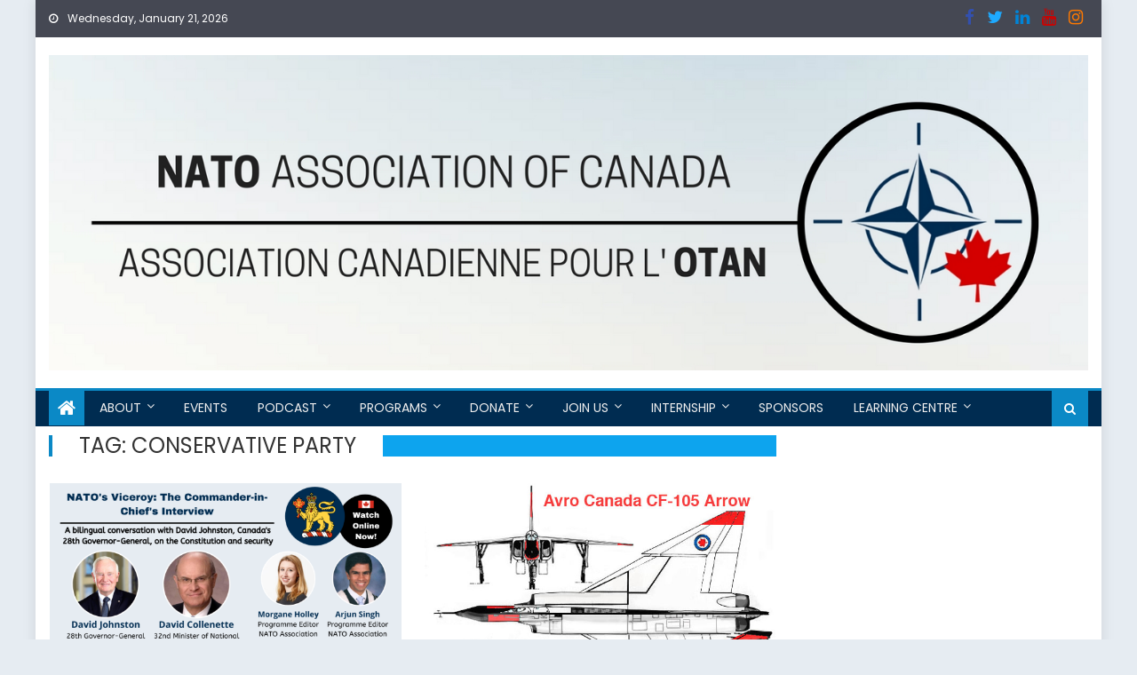

--- FILE ---
content_type: text/html; charset=UTF-8
request_url: https://natoassociation.ca/tag/conservative-party/
body_size: 48237
content:
<!DOCTYPE html>
<html  xmlns:fb="https://www.facebook.com/2008/fbml"  xmlns:og="http://ogp.me/ns#" lang="en-CA">
<head>
	<meta charset="UTF-8">
	<meta name="viewport" content="width=device-width, initial-scale=1">
	<link rel="profile" href="https://gmpg.org/xfn/11">
    	<title>Conservative Party &#8211; NAOC</title>
<script type="text/javascript">
		dojoConfig = {
		parseOnLoad : true,
		afterOnLoad : true,
		aliases: [
			["jquery", "libs/jquery"]
 		]
	}
	var AGOLglobaldir = "https://natoassociation.ca/wp-content/plugins/web-maps-for-wp/js/gj/";
	</script><meta name='robots' content='max-image-preview:large' />
	<style>img:is([sizes="auto" i], [sizes^="auto," i]) { contain-intrinsic-size: 3000px 1500px }</style>
	<link rel='dns-prefetch' href='//static.addtoany.com' />
<link rel='dns-prefetch' href='//js.arcgis.com' />
<link rel='dns-prefetch' href='//cdnjs.cloudflare.com' />
<link rel='dns-prefetch' href='//cdn.jsdelivr.net' />
<link rel='dns-prefetch' href='//fonts.googleapis.com' />
<link rel="alternate" type="application/rss+xml" title="NAOC &raquo; Feed" href="https://natoassociation.ca/feed/" />
<link rel="alternate" type="application/rss+xml" title="NAOC &raquo; Comments Feed" href="https://natoassociation.ca/comments/feed/" />
<link rel="alternate" type="application/rss+xml" title="NAOC &raquo; Conservative Party Tag Feed" href="https://natoassociation.ca/tag/conservative-party/feed/" />
<script type="text/javascript">
/* <![CDATA[ */
window._wpemojiSettings = {"baseUrl":"https:\/\/s.w.org\/images\/core\/emoji\/16.0.1\/72x72\/","ext":".png","svgUrl":"https:\/\/s.w.org\/images\/core\/emoji\/16.0.1\/svg\/","svgExt":".svg","source":{"concatemoji":"https:\/\/natoassociation.ca\/wp-includes\/js\/wp-emoji-release.min.js?ver=6.8.3"}};
/*! This file is auto-generated */
!function(s,n){var o,i,e;function c(e){try{var t={supportTests:e,timestamp:(new Date).valueOf()};sessionStorage.setItem(o,JSON.stringify(t))}catch(e){}}function p(e,t,n){e.clearRect(0,0,e.canvas.width,e.canvas.height),e.fillText(t,0,0);var t=new Uint32Array(e.getImageData(0,0,e.canvas.width,e.canvas.height).data),a=(e.clearRect(0,0,e.canvas.width,e.canvas.height),e.fillText(n,0,0),new Uint32Array(e.getImageData(0,0,e.canvas.width,e.canvas.height).data));return t.every(function(e,t){return e===a[t]})}function u(e,t){e.clearRect(0,0,e.canvas.width,e.canvas.height),e.fillText(t,0,0);for(var n=e.getImageData(16,16,1,1),a=0;a<n.data.length;a++)if(0!==n.data[a])return!1;return!0}function f(e,t,n,a){switch(t){case"flag":return n(e,"\ud83c\udff3\ufe0f\u200d\u26a7\ufe0f","\ud83c\udff3\ufe0f\u200b\u26a7\ufe0f")?!1:!n(e,"\ud83c\udde8\ud83c\uddf6","\ud83c\udde8\u200b\ud83c\uddf6")&&!n(e,"\ud83c\udff4\udb40\udc67\udb40\udc62\udb40\udc65\udb40\udc6e\udb40\udc67\udb40\udc7f","\ud83c\udff4\u200b\udb40\udc67\u200b\udb40\udc62\u200b\udb40\udc65\u200b\udb40\udc6e\u200b\udb40\udc67\u200b\udb40\udc7f");case"emoji":return!a(e,"\ud83e\udedf")}return!1}function g(e,t,n,a){var r="undefined"!=typeof WorkerGlobalScope&&self instanceof WorkerGlobalScope?new OffscreenCanvas(300,150):s.createElement("canvas"),o=r.getContext("2d",{willReadFrequently:!0}),i=(o.textBaseline="top",o.font="600 32px Arial",{});return e.forEach(function(e){i[e]=t(o,e,n,a)}),i}function t(e){var t=s.createElement("script");t.src=e,t.defer=!0,s.head.appendChild(t)}"undefined"!=typeof Promise&&(o="wpEmojiSettingsSupports",i=["flag","emoji"],n.supports={everything:!0,everythingExceptFlag:!0},e=new Promise(function(e){s.addEventListener("DOMContentLoaded",e,{once:!0})}),new Promise(function(t){var n=function(){try{var e=JSON.parse(sessionStorage.getItem(o));if("object"==typeof e&&"number"==typeof e.timestamp&&(new Date).valueOf()<e.timestamp+604800&&"object"==typeof e.supportTests)return e.supportTests}catch(e){}return null}();if(!n){if("undefined"!=typeof Worker&&"undefined"!=typeof OffscreenCanvas&&"undefined"!=typeof URL&&URL.createObjectURL&&"undefined"!=typeof Blob)try{var e="postMessage("+g.toString()+"("+[JSON.stringify(i),f.toString(),p.toString(),u.toString()].join(",")+"));",a=new Blob([e],{type:"text/javascript"}),r=new Worker(URL.createObjectURL(a),{name:"wpTestEmojiSupports"});return void(r.onmessage=function(e){c(n=e.data),r.terminate(),t(n)})}catch(e){}c(n=g(i,f,p,u))}t(n)}).then(function(e){for(var t in e)n.supports[t]=e[t],n.supports.everything=n.supports.everything&&n.supports[t],"flag"!==t&&(n.supports.everythingExceptFlag=n.supports.everythingExceptFlag&&n.supports[t]);n.supports.everythingExceptFlag=n.supports.everythingExceptFlag&&!n.supports.flag,n.DOMReady=!1,n.readyCallback=function(){n.DOMReady=!0}}).then(function(){return e}).then(function(){var e;n.supports.everything||(n.readyCallback(),(e=n.source||{}).concatemoji?t(e.concatemoji):e.wpemoji&&e.twemoji&&(t(e.twemoji),t(e.wpemoji)))}))}((window,document),window._wpemojiSettings);
/* ]]> */
</script>
<style id='wp-emoji-styles-inline-css' type='text/css'>

	img.wp-smiley, img.emoji {
		display: inline !important;
		border: none !important;
		box-shadow: none !important;
		height: 1em !important;
		width: 1em !important;
		margin: 0 0.07em !important;
		vertical-align: -0.1em !important;
		background: none !important;
		padding: 0 !important;
	}
</style>
<link rel='stylesheet' id='wp-block-library-css' href='https://natoassociation.ca/wp-includes/css/dist/block-library/style.min.css?ver=6.8.3' type='text/css' media='all' />
<style id='classic-theme-styles-inline-css' type='text/css'>
/*! This file is auto-generated */
.wp-block-button__link{color:#fff;background-color:#32373c;border-radius:9999px;box-shadow:none;text-decoration:none;padding:calc(.667em + 2px) calc(1.333em + 2px);font-size:1.125em}.wp-block-file__button{background:#32373c;color:#fff;text-decoration:none}
</style>
<link rel='stylesheet' id='tableberg-style-css' href='https://natoassociation.ca/wp-content/plugins/tableberg/build/tableberg-frontend-style.css?ver=0.5.6' type='text/css' media='' />
<link rel='stylesheet' id='wp-components-css' href='https://natoassociation.ca/wp-includes/css/dist/components/style.min.css?ver=6.8.3' type='text/css' media='all' />
<link rel='stylesheet' id='wp-preferences-css' href='https://natoassociation.ca/wp-includes/css/dist/preferences/style.min.css?ver=6.8.3' type='text/css' media='all' />
<link rel='stylesheet' id='wp-block-editor-css' href='https://natoassociation.ca/wp-includes/css/dist/block-editor/style.min.css?ver=6.8.3' type='text/css' media='all' />
<link rel='stylesheet' id='wp-reusable-blocks-css' href='https://natoassociation.ca/wp-includes/css/dist/reusable-blocks/style.min.css?ver=6.8.3' type='text/css' media='all' />
<link rel='stylesheet' id='wp-patterns-css' href='https://natoassociation.ca/wp-includes/css/dist/patterns/style.min.css?ver=6.8.3' type='text/css' media='all' />
<link rel='stylesheet' id='wp-editor-css' href='https://natoassociation.ca/wp-includes/css/dist/editor/style.min.css?ver=6.8.3' type='text/css' media='all' />
<link rel='stylesheet' id='web-maps-style-css-css' href='https://natoassociation.ca/wp-content/plugins/web-maps-for-wp/dist/blocks.style.build.css' type='text/css' media='all' />
<link rel='stylesheet' id='blocks-twoj-slideshow-style-css-css' href='https://natoassociation.ca/wp-content/plugins/2j-slideshow/inc/addons/block/dist/blocks.style.build.css?ver=1.3.53' type='text/css' media='all' />
<style id='global-styles-inline-css' type='text/css'>
:root{--wp--preset--aspect-ratio--square: 1;--wp--preset--aspect-ratio--4-3: 4/3;--wp--preset--aspect-ratio--3-4: 3/4;--wp--preset--aspect-ratio--3-2: 3/2;--wp--preset--aspect-ratio--2-3: 2/3;--wp--preset--aspect-ratio--16-9: 16/9;--wp--preset--aspect-ratio--9-16: 9/16;--wp--preset--color--black: #000000;--wp--preset--color--cyan-bluish-gray: #abb8c3;--wp--preset--color--white: #ffffff;--wp--preset--color--pale-pink: #f78da7;--wp--preset--color--vivid-red: #cf2e2e;--wp--preset--color--luminous-vivid-orange: #ff6900;--wp--preset--color--luminous-vivid-amber: #fcb900;--wp--preset--color--light-green-cyan: #7bdcb5;--wp--preset--color--vivid-green-cyan: #00d084;--wp--preset--color--pale-cyan-blue: #8ed1fc;--wp--preset--color--vivid-cyan-blue: #0693e3;--wp--preset--color--vivid-purple: #9b51e0;--wp--preset--gradient--vivid-cyan-blue-to-vivid-purple: linear-gradient(135deg,rgba(6,147,227,1) 0%,rgb(155,81,224) 100%);--wp--preset--gradient--light-green-cyan-to-vivid-green-cyan: linear-gradient(135deg,rgb(122,220,180) 0%,rgb(0,208,130) 100%);--wp--preset--gradient--luminous-vivid-amber-to-luminous-vivid-orange: linear-gradient(135deg,rgba(252,185,0,1) 0%,rgba(255,105,0,1) 100%);--wp--preset--gradient--luminous-vivid-orange-to-vivid-red: linear-gradient(135deg,rgba(255,105,0,1) 0%,rgb(207,46,46) 100%);--wp--preset--gradient--very-light-gray-to-cyan-bluish-gray: linear-gradient(135deg,rgb(238,238,238) 0%,rgb(169,184,195) 100%);--wp--preset--gradient--cool-to-warm-spectrum: linear-gradient(135deg,rgb(74,234,220) 0%,rgb(151,120,209) 20%,rgb(207,42,186) 40%,rgb(238,44,130) 60%,rgb(251,105,98) 80%,rgb(254,248,76) 100%);--wp--preset--gradient--blush-light-purple: linear-gradient(135deg,rgb(255,206,236) 0%,rgb(152,150,240) 100%);--wp--preset--gradient--blush-bordeaux: linear-gradient(135deg,rgb(254,205,165) 0%,rgb(254,45,45) 50%,rgb(107,0,62) 100%);--wp--preset--gradient--luminous-dusk: linear-gradient(135deg,rgb(255,203,112) 0%,rgb(199,81,192) 50%,rgb(65,88,208) 100%);--wp--preset--gradient--pale-ocean: linear-gradient(135deg,rgb(255,245,203) 0%,rgb(182,227,212) 50%,rgb(51,167,181) 100%);--wp--preset--gradient--electric-grass: linear-gradient(135deg,rgb(202,248,128) 0%,rgb(113,206,126) 100%);--wp--preset--gradient--midnight: linear-gradient(135deg,rgb(2,3,129) 0%,rgb(40,116,252) 100%);--wp--preset--font-size--small: 13px;--wp--preset--font-size--medium: 20px;--wp--preset--font-size--large: 36px;--wp--preset--font-size--x-large: 42px;--wp--preset--spacing--20: 0.44rem;--wp--preset--spacing--30: 0.67rem;--wp--preset--spacing--40: 1rem;--wp--preset--spacing--50: 1.5rem;--wp--preset--spacing--60: 2.25rem;--wp--preset--spacing--70: 3.38rem;--wp--preset--spacing--80: 5.06rem;--wp--preset--shadow--natural: 6px 6px 9px rgba(0, 0, 0, 0.2);--wp--preset--shadow--deep: 12px 12px 50px rgba(0, 0, 0, 0.4);--wp--preset--shadow--sharp: 6px 6px 0px rgba(0, 0, 0, 0.2);--wp--preset--shadow--outlined: 6px 6px 0px -3px rgba(255, 255, 255, 1), 6px 6px rgba(0, 0, 0, 1);--wp--preset--shadow--crisp: 6px 6px 0px rgba(0, 0, 0, 1);}:where(.is-layout-flex){gap: 0.5em;}:where(.is-layout-grid){gap: 0.5em;}body .is-layout-flex{display: flex;}.is-layout-flex{flex-wrap: wrap;align-items: center;}.is-layout-flex > :is(*, div){margin: 0;}body .is-layout-grid{display: grid;}.is-layout-grid > :is(*, div){margin: 0;}:where(.wp-block-columns.is-layout-flex){gap: 2em;}:where(.wp-block-columns.is-layout-grid){gap: 2em;}:where(.wp-block-post-template.is-layout-flex){gap: 1.25em;}:where(.wp-block-post-template.is-layout-grid){gap: 1.25em;}.has-black-color{color: var(--wp--preset--color--black) !important;}.has-cyan-bluish-gray-color{color: var(--wp--preset--color--cyan-bluish-gray) !important;}.has-white-color{color: var(--wp--preset--color--white) !important;}.has-pale-pink-color{color: var(--wp--preset--color--pale-pink) !important;}.has-vivid-red-color{color: var(--wp--preset--color--vivid-red) !important;}.has-luminous-vivid-orange-color{color: var(--wp--preset--color--luminous-vivid-orange) !important;}.has-luminous-vivid-amber-color{color: var(--wp--preset--color--luminous-vivid-amber) !important;}.has-light-green-cyan-color{color: var(--wp--preset--color--light-green-cyan) !important;}.has-vivid-green-cyan-color{color: var(--wp--preset--color--vivid-green-cyan) !important;}.has-pale-cyan-blue-color{color: var(--wp--preset--color--pale-cyan-blue) !important;}.has-vivid-cyan-blue-color{color: var(--wp--preset--color--vivid-cyan-blue) !important;}.has-vivid-purple-color{color: var(--wp--preset--color--vivid-purple) !important;}.has-black-background-color{background-color: var(--wp--preset--color--black) !important;}.has-cyan-bluish-gray-background-color{background-color: var(--wp--preset--color--cyan-bluish-gray) !important;}.has-white-background-color{background-color: var(--wp--preset--color--white) !important;}.has-pale-pink-background-color{background-color: var(--wp--preset--color--pale-pink) !important;}.has-vivid-red-background-color{background-color: var(--wp--preset--color--vivid-red) !important;}.has-luminous-vivid-orange-background-color{background-color: var(--wp--preset--color--luminous-vivid-orange) !important;}.has-luminous-vivid-amber-background-color{background-color: var(--wp--preset--color--luminous-vivid-amber) !important;}.has-light-green-cyan-background-color{background-color: var(--wp--preset--color--light-green-cyan) !important;}.has-vivid-green-cyan-background-color{background-color: var(--wp--preset--color--vivid-green-cyan) !important;}.has-pale-cyan-blue-background-color{background-color: var(--wp--preset--color--pale-cyan-blue) !important;}.has-vivid-cyan-blue-background-color{background-color: var(--wp--preset--color--vivid-cyan-blue) !important;}.has-vivid-purple-background-color{background-color: var(--wp--preset--color--vivid-purple) !important;}.has-black-border-color{border-color: var(--wp--preset--color--black) !important;}.has-cyan-bluish-gray-border-color{border-color: var(--wp--preset--color--cyan-bluish-gray) !important;}.has-white-border-color{border-color: var(--wp--preset--color--white) !important;}.has-pale-pink-border-color{border-color: var(--wp--preset--color--pale-pink) !important;}.has-vivid-red-border-color{border-color: var(--wp--preset--color--vivid-red) !important;}.has-luminous-vivid-orange-border-color{border-color: var(--wp--preset--color--luminous-vivid-orange) !important;}.has-luminous-vivid-amber-border-color{border-color: var(--wp--preset--color--luminous-vivid-amber) !important;}.has-light-green-cyan-border-color{border-color: var(--wp--preset--color--light-green-cyan) !important;}.has-vivid-green-cyan-border-color{border-color: var(--wp--preset--color--vivid-green-cyan) !important;}.has-pale-cyan-blue-border-color{border-color: var(--wp--preset--color--pale-cyan-blue) !important;}.has-vivid-cyan-blue-border-color{border-color: var(--wp--preset--color--vivid-cyan-blue) !important;}.has-vivid-purple-border-color{border-color: var(--wp--preset--color--vivid-purple) !important;}.has-vivid-cyan-blue-to-vivid-purple-gradient-background{background: var(--wp--preset--gradient--vivid-cyan-blue-to-vivid-purple) !important;}.has-light-green-cyan-to-vivid-green-cyan-gradient-background{background: var(--wp--preset--gradient--light-green-cyan-to-vivid-green-cyan) !important;}.has-luminous-vivid-amber-to-luminous-vivid-orange-gradient-background{background: var(--wp--preset--gradient--luminous-vivid-amber-to-luminous-vivid-orange) !important;}.has-luminous-vivid-orange-to-vivid-red-gradient-background{background: var(--wp--preset--gradient--luminous-vivid-orange-to-vivid-red) !important;}.has-very-light-gray-to-cyan-bluish-gray-gradient-background{background: var(--wp--preset--gradient--very-light-gray-to-cyan-bluish-gray) !important;}.has-cool-to-warm-spectrum-gradient-background{background: var(--wp--preset--gradient--cool-to-warm-spectrum) !important;}.has-blush-light-purple-gradient-background{background: var(--wp--preset--gradient--blush-light-purple) !important;}.has-blush-bordeaux-gradient-background{background: var(--wp--preset--gradient--blush-bordeaux) !important;}.has-luminous-dusk-gradient-background{background: var(--wp--preset--gradient--luminous-dusk) !important;}.has-pale-ocean-gradient-background{background: var(--wp--preset--gradient--pale-ocean) !important;}.has-electric-grass-gradient-background{background: var(--wp--preset--gradient--electric-grass) !important;}.has-midnight-gradient-background{background: var(--wp--preset--gradient--midnight) !important;}.has-small-font-size{font-size: var(--wp--preset--font-size--small) !important;}.has-medium-font-size{font-size: var(--wp--preset--font-size--medium) !important;}.has-large-font-size{font-size: var(--wp--preset--font-size--large) !important;}.has-x-large-font-size{font-size: var(--wp--preset--font-size--x-large) !important;}
:where(.wp-block-post-template.is-layout-flex){gap: 1.25em;}:where(.wp-block-post-template.is-layout-grid){gap: 1.25em;}
:where(.wp-block-columns.is-layout-flex){gap: 2em;}:where(.wp-block-columns.is-layout-grid){gap: 2em;}
:root :where(.wp-block-pullquote){font-size: 1.5em;line-height: 1.6;}
</style>
<link rel='stylesheet' id='admin_css_bootstrap-css' href='https://cdn.jsdelivr.net/npm/bootstrap@4.6.0/dist/css/bootstrap.min.css' type='text/css' media='all' />
<link rel='stylesheet' id='mantranews_googlefonts-css' href='//fonts.googleapis.com/css?family=Poppins%3A400%2C600&#038;ver=6.8.3' type='text/css' media='all' />
<link rel='stylesheet' id='font-awesome-css' href='https://natoassociation.ca/wp-content/plugins/elementor/assets/lib/font-awesome/css/font-awesome.min.css?ver=4.7.0' type='text/css' media='all' />
<link rel='stylesheet' id='mantranews-google-font-css' href='//fonts.googleapis.com/css?family=Poppins&#038;ver=6.8.3' type='text/css' media='all' />
<link rel='stylesheet' id='mantranews-style-1-css' href='https://natoassociation.ca/wp-content/themes/mantranews-pro/assets/css/mantranews.css?ver=1.0.0' type='text/css' media='all' />
<link rel='stylesheet' id='mantranews-style-css' href='https://natoassociation.ca/wp-content/themes/mantranews-pro/style.css?ver=1.0.0' type='text/css' media='all' />
<link rel='stylesheet' id='mantranews-responsive-css' href='https://natoassociation.ca/wp-content/themes/mantranews-pro/assets/css/mantranews-responsive.css?ver=1.0.0' type='text/css' media='all' />
<link rel='stylesheet' id='dashicons-css' href='https://natoassociation.ca/wp-includes/css/dashicons.min.css?ver=6.8.3' type='text/css' media='all' />
<link rel='stylesheet' id='wp-jquery-ui-dialog-css' href='https://natoassociation.ca/wp-includes/css/jquery-ui-dialog.min.css?ver=6.8.3' type='text/css' media='all' />
<link rel='stylesheet' id='tablepress-default-css' href='https://natoassociation.ca/wp-content/plugins/tablepress/css/build/default.css?ver=3.2.5' type='text/css' media='all' />
<link rel='stylesheet' id='addtoany-css' href='https://natoassociation.ca/wp-content/plugins/add-to-any/addtoany.min.css?ver=1.16' type='text/css' media='all' />
<link rel='stylesheet' id='agol_for_wp_main_style-css' href='https://natoassociation.ca/wp-content/plugins/web-maps-for-wp/styles/agolForWPStyle.css?ver=6.8.3' type='text/css' media='all' />
<link rel='stylesheet' id='agol_for_wp_esri_style-css' href='https://js.arcgis.com/4.6/esri/css/main.css?ver=6.8.3' type='text/css' media='all' />
<link rel='stylesheet' id='agol_for_wp_esri_claro_style-css' href='https://js.arcgis.com/4.6/dijit/themes/claro/claro.css?ver=6.8.3' type='text/css' media='all' />
<script type="text/javascript" id="addtoany-core-js-before">
/* <![CDATA[ */
window.a2a_config=window.a2a_config||{};a2a_config.callbacks=[];a2a_config.overlays=[];a2a_config.templates={};a2a_localize = {
	Share: "Share",
	Save: "Save",
	Subscribe: "Subscribe",
	Email: "Email",
	Bookmark: "Bookmark",
	ShowAll: "Show All",
	ShowLess: "Show less",
	FindServices: "Find service(s)",
	FindAnyServiceToAddTo: "Instantly find any service to add to",
	PoweredBy: "Powered by",
	ShareViaEmail: "Share via email",
	SubscribeViaEmail: "Subscribe via email",
	BookmarkInYourBrowser: "Bookmark in your browser",
	BookmarkInstructions: "Press Ctrl+D or \u2318+D to bookmark this page",
	AddToYourFavorites: "Add to your favourites",
	SendFromWebOrProgram: "Send from any email address or email program",
	EmailProgram: "Email program",
	More: "More&#8230;",
	ThanksForSharing: "Thanks for sharing!",
	ThanksForFollowing: "Thanks for following!"
};
/* ]]> */
</script>
<script type="text/javascript" defer src="https://static.addtoany.com/menu/page.js" id="addtoany-core-js"></script>
<script type="text/javascript" src="https://natoassociation.ca/wp-includes/js/jquery/jquery.min.js?ver=3.7.1" id="jquery-core-js"></script>
<script type="text/javascript" src="https://natoassociation.ca/wp-includes/js/jquery/jquery-migrate.min.js?ver=3.4.1" id="jquery-migrate-js"></script>
<script type="text/javascript" defer src="https://natoassociation.ca/wp-content/plugins/add-to-any/addtoany.min.js?ver=1.1" id="addtoany-jquery-js"></script>
<script type="text/javascript" src="https://cdnjs.cloudflare.com/ajax/libs/popper.js/1.12.3/umd/popper.min.js" id="admin_js_popper-js"></script>
<script type="text/javascript" src="https://cdn.jsdelivr.net/npm/bootstrap@4.6.0/dist/js/bootstrap.min.js" id="admin_js_bootstrap-js"></script>
<script type="text/javascript" src="https://natoassociation.ca/wp-content/themes/mantranews-pro/pro/assets/js/jquery.simpleWeather.min.js?ver=3.1.0" id="jquery.simpleWeather-js"></script>
<script type="text/javascript" id="ajax-test-js-extra">
/* <![CDATA[ */
var the_ajax_script = {"ajaxurl":"https:\/\/natoassociation.ca\/wp-admin\/admin-ajax.php"};
/* ]]> */
</script>
<script type="text/javascript" src="https://natoassociation.ca/wp-content/plugins/google-site-verification-using-meta-tag//verification.js?ver=6.8.3" id="ajax-test-js"></script>
<link rel="https://api.w.org/" href="https://natoassociation.ca/wp-json/" /><link rel="alternate" title="JSON" type="application/json" href="https://natoassociation.ca/wp-json/wp/v2/tags/1888" /><link rel="EditURI" type="application/rsd+xml" title="RSD" href="https://natoassociation.ca/xmlrpc.php?rsd" />
<meta name="generator" content="WordPress 6.8.3" />
	
<style type="text/css" media="screen">
	#rotator {
		position: relative;
		width: 275px;
		height: 200px;
		margin: 0; padding: 0;
		overflow: hidden;
	}
</style>
	
        <style type="text/css" title="mantranews-custom-css">
            .category-button.mb-cat-32 a { background: #0b89c6}
.category-button.mb-cat-32 a:hover { background: #005794}
.block-header.mb-cat-32 { border-left: 2px solid #0b89c6 }
.block-header.mb-cat-32 .block-title { background:#0b89c6 }
.block-header.mb-cat-32, #content .block-header.mb-cat-32 .block-title:after { border-bottom-color:#0b89c6 }
#content .block-header.mb-cat-32{ background-color:#005794 }
.rtl .block-header.mb-cat-32 { border-left: none; border-right: 2px solid #0b89c6 }
.archive .page-header.mb-cat-32 { background-color:#0b89c6; border-left: 4px solid #0b89c6 }
.rtl.archive .page-header.mb-cat-32 { border-left: none; border-right: 4px solid #0b89c6 }
#site-navigation ul li.mb-cat-32 { border-bottom-color: #0b89c6 }
.category-button.mb-cat-9112 a { background: #0b89c6}
.category-button.mb-cat-9112 a:hover { background: #005794}
.block-header.mb-cat-9112 { border-left: 2px solid #0b89c6 }
.block-header.mb-cat-9112 .block-title { background:#0b89c6 }
.block-header.mb-cat-9112, #content .block-header.mb-cat-9112 .block-title:after { border-bottom-color:#0b89c6 }
#content .block-header.mb-cat-9112{ background-color:#005794 }
.rtl .block-header.mb-cat-9112 { border-left: none; border-right: 2px solid #0b89c6 }
.archive .page-header.mb-cat-9112 { background-color:#0b89c6; border-left: 4px solid #0b89c6 }
.rtl.archive .page-header.mb-cat-9112 { border-left: none; border-right: 4px solid #0b89c6 }
#site-navigation ul li.mb-cat-9112 { border-bottom-color: #0b89c6 }
.category-button.mb-cat-469 a { background: #0b89c6}
.category-button.mb-cat-469 a:hover { background: #005794}
.block-header.mb-cat-469 { border-left: 2px solid #0b89c6 }
.block-header.mb-cat-469 .block-title { background:#0b89c6 }
.block-header.mb-cat-469, #content .block-header.mb-cat-469 .block-title:after { border-bottom-color:#0b89c6 }
#content .block-header.mb-cat-469{ background-color:#005794 }
.rtl .block-header.mb-cat-469 { border-left: none; border-right: 2px solid #0b89c6 }
.archive .page-header.mb-cat-469 { background-color:#0b89c6; border-left: 4px solid #0b89c6 }
.rtl.archive .page-header.mb-cat-469 { border-left: none; border-right: 4px solid #0b89c6 }
#site-navigation ul li.mb-cat-469 { border-bottom-color: #0b89c6 }
.category-button.mb-cat-3 a { background: #0b89c6}
.category-button.mb-cat-3 a:hover { background: #005794}
.block-header.mb-cat-3 { border-left: 2px solid #0b89c6 }
.block-header.mb-cat-3 .block-title { background:#0b89c6 }
.block-header.mb-cat-3, #content .block-header.mb-cat-3 .block-title:after { border-bottom-color:#0b89c6 }
#content .block-header.mb-cat-3{ background-color:#005794 }
.rtl .block-header.mb-cat-3 { border-left: none; border-right: 2px solid #0b89c6 }
.archive .page-header.mb-cat-3 { background-color:#0b89c6; border-left: 4px solid #0b89c6 }
.rtl.archive .page-header.mb-cat-3 { border-left: none; border-right: 4px solid #0b89c6 }
#site-navigation ul li.mb-cat-3 { border-bottom-color: #0b89c6 }
.category-button.mb-cat-456 a { background: #0b89c6}
.category-button.mb-cat-456 a:hover { background: #005794}
.block-header.mb-cat-456 { border-left: 2px solid #0b89c6 }
.block-header.mb-cat-456 .block-title { background:#0b89c6 }
.block-header.mb-cat-456, #content .block-header.mb-cat-456 .block-title:after { border-bottom-color:#0b89c6 }
#content .block-header.mb-cat-456{ background-color:#005794 }
.rtl .block-header.mb-cat-456 { border-left: none; border-right: 2px solid #0b89c6 }
.archive .page-header.mb-cat-456 { background-color:#0b89c6; border-left: 4px solid #0b89c6 }
.rtl.archive .page-header.mb-cat-456 { border-left: none; border-right: 4px solid #0b89c6 }
#site-navigation ul li.mb-cat-456 { border-bottom-color: #0b89c6 }
.category-button.mb-cat-470 a { background: #0b89c6}
.category-button.mb-cat-470 a:hover { background: #005794}
.block-header.mb-cat-470 { border-left: 2px solid #0b89c6 }
.block-header.mb-cat-470 .block-title { background:#0b89c6 }
.block-header.mb-cat-470, #content .block-header.mb-cat-470 .block-title:after { border-bottom-color:#0b89c6 }
#content .block-header.mb-cat-470{ background-color:#005794 }
.rtl .block-header.mb-cat-470 { border-left: none; border-right: 2px solid #0b89c6 }
.archive .page-header.mb-cat-470 { background-color:#0b89c6; border-left: 4px solid #0b89c6 }
.rtl.archive .page-header.mb-cat-470 { border-left: none; border-right: 4px solid #0b89c6 }
#site-navigation ul li.mb-cat-470 { border-bottom-color: #0b89c6 }
.category-button.mb-cat-468 a { background: #0b89c6}
.category-button.mb-cat-468 a:hover { background: #005794}
.block-header.mb-cat-468 { border-left: 2px solid #0b89c6 }
.block-header.mb-cat-468 .block-title { background:#0b89c6 }
.block-header.mb-cat-468, #content .block-header.mb-cat-468 .block-title:after { border-bottom-color:#0b89c6 }
#content .block-header.mb-cat-468{ background-color:#005794 }
.rtl .block-header.mb-cat-468 { border-left: none; border-right: 2px solid #0b89c6 }
.archive .page-header.mb-cat-468 { background-color:#0b89c6; border-left: 4px solid #0b89c6 }
.rtl.archive .page-header.mb-cat-468 { border-left: none; border-right: 4px solid #0b89c6 }
#site-navigation ul li.mb-cat-468 { border-bottom-color: #0b89c6 }
.category-button.mb-cat-471 a { background: #0b89c6}
.category-button.mb-cat-471 a:hover { background: #005794}
.block-header.mb-cat-471 { border-left: 2px solid #0b89c6 }
.block-header.mb-cat-471 .block-title { background:#0b89c6 }
.block-header.mb-cat-471, #content .block-header.mb-cat-471 .block-title:after { border-bottom-color:#0b89c6 }
#content .block-header.mb-cat-471{ background-color:#005794 }
.rtl .block-header.mb-cat-471 { border-left: none; border-right: 2px solid #0b89c6 }
.archive .page-header.mb-cat-471 { background-color:#0b89c6; border-left: 4px solid #0b89c6 }
.rtl.archive .page-header.mb-cat-471 { border-left: none; border-right: 4px solid #0b89c6 }
#site-navigation ul li.mb-cat-471 { border-bottom-color: #0b89c6 }
.category-button.mb-cat-498 a { background: #0b89c6}
.category-button.mb-cat-498 a:hover { background: #005794}
.block-header.mb-cat-498 { border-left: 2px solid #0b89c6 }
.block-header.mb-cat-498 .block-title { background:#0b89c6 }
.block-header.mb-cat-498, #content .block-header.mb-cat-498 .block-title:after { border-bottom-color:#0b89c6 }
#content .block-header.mb-cat-498{ background-color:#005794 }
.rtl .block-header.mb-cat-498 { border-left: none; border-right: 2px solid #0b89c6 }
.archive .page-header.mb-cat-498 { background-color:#0b89c6; border-left: 4px solid #0b89c6 }
.rtl.archive .page-header.mb-cat-498 { border-left: none; border-right: 4px solid #0b89c6 }
#site-navigation ul li.mb-cat-498 { border-bottom-color: #0b89c6 }
.category-button.mb-cat-576 a { background: #0b89c6}
.category-button.mb-cat-576 a:hover { background: #005794}
.block-header.mb-cat-576 { border-left: 2px solid #0b89c6 }
.block-header.mb-cat-576 .block-title { background:#0b89c6 }
.block-header.mb-cat-576, #content .block-header.mb-cat-576 .block-title:after { border-bottom-color:#0b89c6 }
#content .block-header.mb-cat-576{ background-color:#005794 }
.rtl .block-header.mb-cat-576 { border-left: none; border-right: 2px solid #0b89c6 }
.archive .page-header.mb-cat-576 { background-color:#0b89c6; border-left: 4px solid #0b89c6 }
.rtl.archive .page-header.mb-cat-576 { border-left: none; border-right: 4px solid #0b89c6 }
#site-navigation ul li.mb-cat-576 { border-bottom-color: #0b89c6 }
.category-button.mb-cat-349 a { background: #0b89c6}
.category-button.mb-cat-349 a:hover { background: #005794}
.block-header.mb-cat-349 { border-left: 2px solid #0b89c6 }
.block-header.mb-cat-349 .block-title { background:#0b89c6 }
.block-header.mb-cat-349, #content .block-header.mb-cat-349 .block-title:after { border-bottom-color:#0b89c6 }
#content .block-header.mb-cat-349{ background-color:#005794 }
.rtl .block-header.mb-cat-349 { border-left: none; border-right: 2px solid #0b89c6 }
.archive .page-header.mb-cat-349 { background-color:#0b89c6; border-left: 4px solid #0b89c6 }
.rtl.archive .page-header.mb-cat-349 { border-left: none; border-right: 4px solid #0b89c6 }
#site-navigation ul li.mb-cat-349 { border-bottom-color: #0b89c6 }
.category-button.mb-cat-127 a { background: #0b89c6}
.category-button.mb-cat-127 a:hover { background: #005794}
.block-header.mb-cat-127 { border-left: 2px solid #0b89c6 }
.block-header.mb-cat-127 .block-title { background:#0b89c6 }
.block-header.mb-cat-127, #content .block-header.mb-cat-127 .block-title:after { border-bottom-color:#0b89c6 }
#content .block-header.mb-cat-127{ background-color:#005794 }
.rtl .block-header.mb-cat-127 { border-left: none; border-right: 2px solid #0b89c6 }
.archive .page-header.mb-cat-127 { background-color:#0b89c6; border-left: 4px solid #0b89c6 }
.rtl.archive .page-header.mb-cat-127 { border-left: none; border-right: 4px solid #0b89c6 }
#site-navigation ul li.mb-cat-127 { border-bottom-color: #0b89c6 }
.category-button.mb-cat-10356 a { background: #0b89c6}
.category-button.mb-cat-10356 a:hover { background: #005794}
.block-header.mb-cat-10356 { border-left: 2px solid #0b89c6 }
.block-header.mb-cat-10356 .block-title { background:#0b89c6 }
.block-header.mb-cat-10356, #content .block-header.mb-cat-10356 .block-title:after { border-bottom-color:#0b89c6 }
#content .block-header.mb-cat-10356{ background-color:#005794 }
.rtl .block-header.mb-cat-10356 { border-left: none; border-right: 2px solid #0b89c6 }
.archive .page-header.mb-cat-10356 { background-color:#0b89c6; border-left: 4px solid #0b89c6 }
.rtl.archive .page-header.mb-cat-10356 { border-left: none; border-right: 4px solid #0b89c6 }
#site-navigation ul li.mb-cat-10356 { border-bottom-color: #0b89c6 }
.category-button.mb-cat-10355 a { background: #0b89c6}
.category-button.mb-cat-10355 a:hover { background: #005794}
.block-header.mb-cat-10355 { border-left: 2px solid #0b89c6 }
.block-header.mb-cat-10355 .block-title { background:#0b89c6 }
.block-header.mb-cat-10355, #content .block-header.mb-cat-10355 .block-title:after { border-bottom-color:#0b89c6 }
#content .block-header.mb-cat-10355{ background-color:#005794 }
.rtl .block-header.mb-cat-10355 { border-left: none; border-right: 2px solid #0b89c6 }
.archive .page-header.mb-cat-10355 { background-color:#0b89c6; border-left: 4px solid #0b89c6 }
.rtl.archive .page-header.mb-cat-10355 { border-left: none; border-right: 4px solid #0b89c6 }
#site-navigation ul li.mb-cat-10355 { border-bottom-color: #0b89c6 }
.category-button.mb-cat-4984 a { background: #0b89c6}
.category-button.mb-cat-4984 a:hover { background: #005794}
.block-header.mb-cat-4984 { border-left: 2px solid #0b89c6 }
.block-header.mb-cat-4984 .block-title { background:#0b89c6 }
.block-header.mb-cat-4984, #content .block-header.mb-cat-4984 .block-title:after { border-bottom-color:#0b89c6 }
#content .block-header.mb-cat-4984{ background-color:#005794 }
.rtl .block-header.mb-cat-4984 { border-left: none; border-right: 2px solid #0b89c6 }
.archive .page-header.mb-cat-4984 { background-color:#0b89c6; border-left: 4px solid #0b89c6 }
.rtl.archive .page-header.mb-cat-4984 { border-left: none; border-right: 4px solid #0b89c6 }
#site-navigation ul li.mb-cat-4984 { border-bottom-color: #0b89c6 }
.category-button.mb-cat-8406 a { background: #0b89c6}
.category-button.mb-cat-8406 a:hover { background: #005794}
.block-header.mb-cat-8406 { border-left: 2px solid #0b89c6 }
.block-header.mb-cat-8406 .block-title { background:#0b89c6 }
.block-header.mb-cat-8406, #content .block-header.mb-cat-8406 .block-title:after { border-bottom-color:#0b89c6 }
#content .block-header.mb-cat-8406{ background-color:#005794 }
.rtl .block-header.mb-cat-8406 { border-left: none; border-right: 2px solid #0b89c6 }
.archive .page-header.mb-cat-8406 { background-color:#0b89c6; border-left: 4px solid #0b89c6 }
.rtl.archive .page-header.mb-cat-8406 { border-left: none; border-right: 4px solid #0b89c6 }
#site-navigation ul li.mb-cat-8406 { border-bottom-color: #0b89c6 }
.category-button.mb-cat-8249 a { background: #0b89c6}
.category-button.mb-cat-8249 a:hover { background: #005794}
.block-header.mb-cat-8249 { border-left: 2px solid #0b89c6 }
.block-header.mb-cat-8249 .block-title { background:#0b89c6 }
.block-header.mb-cat-8249, #content .block-header.mb-cat-8249 .block-title:after { border-bottom-color:#0b89c6 }
#content .block-header.mb-cat-8249{ background-color:#005794 }
.rtl .block-header.mb-cat-8249 { border-left: none; border-right: 2px solid #0b89c6 }
.archive .page-header.mb-cat-8249 { background-color:#0b89c6; border-left: 4px solid #0b89c6 }
.rtl.archive .page-header.mb-cat-8249 { border-left: none; border-right: 4px solid #0b89c6 }
#site-navigation ul li.mb-cat-8249 { border-bottom-color: #0b89c6 }
.category-button.mb-cat-451 a { background: #0b89c6}
.category-button.mb-cat-451 a:hover { background: #005794}
.block-header.mb-cat-451 { border-left: 2px solid #0b89c6 }
.block-header.mb-cat-451 .block-title { background:#0b89c6 }
.block-header.mb-cat-451, #content .block-header.mb-cat-451 .block-title:after { border-bottom-color:#0b89c6 }
#content .block-header.mb-cat-451{ background-color:#005794 }
.rtl .block-header.mb-cat-451 { border-left: none; border-right: 2px solid #0b89c6 }
.archive .page-header.mb-cat-451 { background-color:#0b89c6; border-left: 4px solid #0b89c6 }
.rtl.archive .page-header.mb-cat-451 { border-left: none; border-right: 4px solid #0b89c6 }
#site-navigation ul li.mb-cat-451 { border-bottom-color: #0b89c6 }
.category-button.mb-cat-4169 a { background: #0b89c6}
.category-button.mb-cat-4169 a:hover { background: #005794}
.block-header.mb-cat-4169 { border-left: 2px solid #0b89c6 }
.block-header.mb-cat-4169 .block-title { background:#0b89c6 }
.block-header.mb-cat-4169, #content .block-header.mb-cat-4169 .block-title:after { border-bottom-color:#0b89c6 }
#content .block-header.mb-cat-4169{ background-color:#005794 }
.rtl .block-header.mb-cat-4169 { border-left: none; border-right: 2px solid #0b89c6 }
.archive .page-header.mb-cat-4169 { background-color:#0b89c6; border-left: 4px solid #0b89c6 }
.rtl.archive .page-header.mb-cat-4169 { border-left: none; border-right: 4px solid #0b89c6 }
#site-navigation ul li.mb-cat-4169 { border-bottom-color: #0b89c6 }
.category-button.mb-cat-621 a { background: #0b89c6}
.category-button.mb-cat-621 a:hover { background: #005794}
.block-header.mb-cat-621 { border-left: 2px solid #0b89c6 }
.block-header.mb-cat-621 .block-title { background:#0b89c6 }
.block-header.mb-cat-621, #content .block-header.mb-cat-621 .block-title:after { border-bottom-color:#0b89c6 }
#content .block-header.mb-cat-621{ background-color:#005794 }
.rtl .block-header.mb-cat-621 { border-left: none; border-right: 2px solid #0b89c6 }
.archive .page-header.mb-cat-621 { background-color:#0b89c6; border-left: 4px solid #0b89c6 }
.rtl.archive .page-header.mb-cat-621 { border-left: none; border-right: 4px solid #0b89c6 }
#site-navigation ul li.mb-cat-621 { border-bottom-color: #0b89c6 }
.category-button.mb-cat-16 a { background: #0b89c6}
.category-button.mb-cat-16 a:hover { background: #005794}
.block-header.mb-cat-16 { border-left: 2px solid #0b89c6 }
.block-header.mb-cat-16 .block-title { background:#0b89c6 }
.block-header.mb-cat-16, #content .block-header.mb-cat-16 .block-title:after { border-bottom-color:#0b89c6 }
#content .block-header.mb-cat-16{ background-color:#005794 }
.rtl .block-header.mb-cat-16 { border-left: none; border-right: 2px solid #0b89c6 }
.archive .page-header.mb-cat-16 { background-color:#0b89c6; border-left: 4px solid #0b89c6 }
.rtl.archive .page-header.mb-cat-16 { border-left: none; border-right: 4px solid #0b89c6 }
#site-navigation ul li.mb-cat-16 { border-bottom-color: #0b89c6 }
.category-button.mb-cat-7114 a { background: #0b89c6}
.category-button.mb-cat-7114 a:hover { background: #005794}
.block-header.mb-cat-7114 { border-left: 2px solid #0b89c6 }
.block-header.mb-cat-7114 .block-title { background:#0b89c6 }
.block-header.mb-cat-7114, #content .block-header.mb-cat-7114 .block-title:after { border-bottom-color:#0b89c6 }
#content .block-header.mb-cat-7114{ background-color:#005794 }
.rtl .block-header.mb-cat-7114 { border-left: none; border-right: 2px solid #0b89c6 }
.archive .page-header.mb-cat-7114 { background-color:#0b89c6; border-left: 4px solid #0b89c6 }
.rtl.archive .page-header.mb-cat-7114 { border-left: none; border-right: 4px solid #0b89c6 }
#site-navigation ul li.mb-cat-7114 { border-bottom-color: #0b89c6 }
.category-button.mb-cat-2363 a { background: #0b89c6}
.category-button.mb-cat-2363 a:hover { background: #005794}
.block-header.mb-cat-2363 { border-left: 2px solid #0b89c6 }
.block-header.mb-cat-2363 .block-title { background:#0b89c6 }
.block-header.mb-cat-2363, #content .block-header.mb-cat-2363 .block-title:after { border-bottom-color:#0b89c6 }
#content .block-header.mb-cat-2363{ background-color:#005794 }
.rtl .block-header.mb-cat-2363 { border-left: none; border-right: 2px solid #0b89c6 }
.archive .page-header.mb-cat-2363 { background-color:#0b89c6; border-left: 4px solid #0b89c6 }
.rtl.archive .page-header.mb-cat-2363 { border-left: none; border-right: 4px solid #0b89c6 }
#site-navigation ul li.mb-cat-2363 { border-bottom-color: #0b89c6 }
.category-button.mb-cat-4571 a { background: #0b89c6}
.category-button.mb-cat-4571 a:hover { background: #005794}
.block-header.mb-cat-4571 { border-left: 2px solid #0b89c6 }
.block-header.mb-cat-4571 .block-title { background:#0b89c6 }
.block-header.mb-cat-4571, #content .block-header.mb-cat-4571 .block-title:after { border-bottom-color:#0b89c6 }
#content .block-header.mb-cat-4571{ background-color:#005794 }
.rtl .block-header.mb-cat-4571 { border-left: none; border-right: 2px solid #0b89c6 }
.archive .page-header.mb-cat-4571 { background-color:#0b89c6; border-left: 4px solid #0b89c6 }
.rtl.archive .page-header.mb-cat-4571 { border-left: none; border-right: 4px solid #0b89c6 }
#site-navigation ul li.mb-cat-4571 { border-bottom-color: #0b89c6 }
.category-button.mb-cat-4314 a { background: #0b89c6}
.category-button.mb-cat-4314 a:hover { background: #005794}
.block-header.mb-cat-4314 { border-left: 2px solid #0b89c6 }
.block-header.mb-cat-4314 .block-title { background:#0b89c6 }
.block-header.mb-cat-4314, #content .block-header.mb-cat-4314 .block-title:after { border-bottom-color:#0b89c6 }
#content .block-header.mb-cat-4314{ background-color:#005794 }
.rtl .block-header.mb-cat-4314 { border-left: none; border-right: 2px solid #0b89c6 }
.archive .page-header.mb-cat-4314 { background-color:#0b89c6; border-left: 4px solid #0b89c6 }
.rtl.archive .page-header.mb-cat-4314 { border-left: none; border-right: 4px solid #0b89c6 }
#site-navigation ul li.mb-cat-4314 { border-bottom-color: #0b89c6 }
.category-button.mb-cat-424 a { background: #0b89c6}
.category-button.mb-cat-424 a:hover { background: #005794}
.block-header.mb-cat-424 { border-left: 2px solid #0b89c6 }
.block-header.mb-cat-424 .block-title { background:#0b89c6 }
.block-header.mb-cat-424, #content .block-header.mb-cat-424 .block-title:after { border-bottom-color:#0b89c6 }
#content .block-header.mb-cat-424{ background-color:#005794 }
.rtl .block-header.mb-cat-424 { border-left: none; border-right: 2px solid #0b89c6 }
.archive .page-header.mb-cat-424 { background-color:#0b89c6; border-left: 4px solid #0b89c6 }
.rtl.archive .page-header.mb-cat-424 { border-left: none; border-right: 4px solid #0b89c6 }
#site-navigation ul li.mb-cat-424 { border-bottom-color: #0b89c6 }
.category-button.mb-cat-550 a { background: #0b89c6}
.category-button.mb-cat-550 a:hover { background: #005794}
.block-header.mb-cat-550 { border-left: 2px solid #0b89c6 }
.block-header.mb-cat-550 .block-title { background:#0b89c6 }
.block-header.mb-cat-550, #content .block-header.mb-cat-550 .block-title:after { border-bottom-color:#0b89c6 }
#content .block-header.mb-cat-550{ background-color:#005794 }
.rtl .block-header.mb-cat-550 { border-left: none; border-right: 2px solid #0b89c6 }
.archive .page-header.mb-cat-550 { background-color:#0b89c6; border-left: 4px solid #0b89c6 }
.rtl.archive .page-header.mb-cat-550 { border-left: none; border-right: 4px solid #0b89c6 }
#site-navigation ul li.mb-cat-550 { border-bottom-color: #0b89c6 }
.category-button.mb-cat-8827 a { background: #0b89c6}
.category-button.mb-cat-8827 a:hover { background: #005794}
.block-header.mb-cat-8827 { border-left: 2px solid #0b89c6 }
.block-header.mb-cat-8827 .block-title { background:#0b89c6 }
.block-header.mb-cat-8827, #content .block-header.mb-cat-8827 .block-title:after { border-bottom-color:#0b89c6 }
#content .block-header.mb-cat-8827{ background-color:#005794 }
.rtl .block-header.mb-cat-8827 { border-left: none; border-right: 2px solid #0b89c6 }
.archive .page-header.mb-cat-8827 { background-color:#0b89c6; border-left: 4px solid #0b89c6 }
.rtl.archive .page-header.mb-cat-8827 { border-left: none; border-right: 4px solid #0b89c6 }
#site-navigation ul li.mb-cat-8827 { border-bottom-color: #0b89c6 }
.category-button.mb-cat-102 a { background: #0b89c6}
.category-button.mb-cat-102 a:hover { background: #005794}
.block-header.mb-cat-102 { border-left: 2px solid #0b89c6 }
.block-header.mb-cat-102 .block-title { background:#0b89c6 }
.block-header.mb-cat-102, #content .block-header.mb-cat-102 .block-title:after { border-bottom-color:#0b89c6 }
#content .block-header.mb-cat-102{ background-color:#005794 }
.rtl .block-header.mb-cat-102 { border-left: none; border-right: 2px solid #0b89c6 }
.archive .page-header.mb-cat-102 { background-color:#0b89c6; border-left: 4px solid #0b89c6 }
.rtl.archive .page-header.mb-cat-102 { border-left: none; border-right: 4px solid #0b89c6 }
#site-navigation ul li.mb-cat-102 { border-bottom-color: #0b89c6 }
.category-button.mb-cat-46 a { background: #0b89c6}
.category-button.mb-cat-46 a:hover { background: #005794}
.block-header.mb-cat-46 { border-left: 2px solid #0b89c6 }
.block-header.mb-cat-46 .block-title { background:#0b89c6 }
.block-header.mb-cat-46, #content .block-header.mb-cat-46 .block-title:after { border-bottom-color:#0b89c6 }
#content .block-header.mb-cat-46{ background-color:#005794 }
.rtl .block-header.mb-cat-46 { border-left: none; border-right: 2px solid #0b89c6 }
.archive .page-header.mb-cat-46 { background-color:#0b89c6; border-left: 4px solid #0b89c6 }
.rtl.archive .page-header.mb-cat-46 { border-left: none; border-right: 4px solid #0b89c6 }
#site-navigation ul li.mb-cat-46 { border-bottom-color: #0b89c6 }
.category-button.mb-cat-497 a { background: #0b89c6}
.category-button.mb-cat-497 a:hover { background: #005794}
.block-header.mb-cat-497 { border-left: 2px solid #0b89c6 }
.block-header.mb-cat-497 .block-title { background:#0b89c6 }
.block-header.mb-cat-497, #content .block-header.mb-cat-497 .block-title:after { border-bottom-color:#0b89c6 }
#content .block-header.mb-cat-497{ background-color:#005794 }
.rtl .block-header.mb-cat-497 { border-left: none; border-right: 2px solid #0b89c6 }
.archive .page-header.mb-cat-497 { background-color:#0b89c6; border-left: 4px solid #0b89c6 }
.rtl.archive .page-header.mb-cat-497 { border-left: none; border-right: 4px solid #0b89c6 }
#site-navigation ul li.mb-cat-497 { border-bottom-color: #0b89c6 }
.category-button.mb-cat-526 a { background: #0b89c6}
.category-button.mb-cat-526 a:hover { background: #005794}
.block-header.mb-cat-526 { border-left: 2px solid #0b89c6 }
.block-header.mb-cat-526 .block-title { background:#0b89c6 }
.block-header.mb-cat-526, #content .block-header.mb-cat-526 .block-title:after { border-bottom-color:#0b89c6 }
#content .block-header.mb-cat-526{ background-color:#005794 }
.rtl .block-header.mb-cat-526 { border-left: none; border-right: 2px solid #0b89c6 }
.archive .page-header.mb-cat-526 { background-color:#0b89c6; border-left: 4px solid #0b89c6 }
.rtl.archive .page-header.mb-cat-526 { border-left: none; border-right: 4px solid #0b89c6 }
#site-navigation ul li.mb-cat-526 { border-bottom-color: #0b89c6 }
.category-button.mb-cat-520 a { background: #0b89c6}
.category-button.mb-cat-520 a:hover { background: #005794}
.block-header.mb-cat-520 { border-left: 2px solid #0b89c6 }
.block-header.mb-cat-520 .block-title { background:#0b89c6 }
.block-header.mb-cat-520, #content .block-header.mb-cat-520 .block-title:after { border-bottom-color:#0b89c6 }
#content .block-header.mb-cat-520{ background-color:#005794 }
.rtl .block-header.mb-cat-520 { border-left: none; border-right: 2px solid #0b89c6 }
.archive .page-header.mb-cat-520 { background-color:#0b89c6; border-left: 4px solid #0b89c6 }
.rtl.archive .page-header.mb-cat-520 { border-left: none; border-right: 4px solid #0b89c6 }
#site-navigation ul li.mb-cat-520 { border-bottom-color: #0b89c6 }
.category-button.mb-cat-565 a { background: #0b89c6}
.category-button.mb-cat-565 a:hover { background: #005794}
.block-header.mb-cat-565 { border-left: 2px solid #0b89c6 }
.block-header.mb-cat-565 .block-title { background:#0b89c6 }
.block-header.mb-cat-565, #content .block-header.mb-cat-565 .block-title:after { border-bottom-color:#0b89c6 }
#content .block-header.mb-cat-565{ background-color:#005794 }
.rtl .block-header.mb-cat-565 { border-left: none; border-right: 2px solid #0b89c6 }
.archive .page-header.mb-cat-565 { background-color:#0b89c6; border-left: 4px solid #0b89c6 }
.rtl.archive .page-header.mb-cat-565 { border-left: none; border-right: 4px solid #0b89c6 }
#site-navigation ul li.mb-cat-565 { border-bottom-color: #0b89c6 }
.category-button.mb-cat-10290 a { background: #0b89c6}
.category-button.mb-cat-10290 a:hover { background: #005794}
.block-header.mb-cat-10290 { border-left: 2px solid #0b89c6 }
.block-header.mb-cat-10290 .block-title { background:#0b89c6 }
.block-header.mb-cat-10290, #content .block-header.mb-cat-10290 .block-title:after { border-bottom-color:#0b89c6 }
#content .block-header.mb-cat-10290{ background-color:#005794 }
.rtl .block-header.mb-cat-10290 { border-left: none; border-right: 2px solid #0b89c6 }
.archive .page-header.mb-cat-10290 { background-color:#0b89c6; border-left: 4px solid #0b89c6 }
.rtl.archive .page-header.mb-cat-10290 { border-left: none; border-right: 4px solid #0b89c6 }
#site-navigation ul li.mb-cat-10290 { border-bottom-color: #0b89c6 }
.category-button.mb-cat-10451 a { background: #0b89c6}
.category-button.mb-cat-10451 a:hover { background: #005794}
.block-header.mb-cat-10451 { border-left: 2px solid #0b89c6 }
.block-header.mb-cat-10451 .block-title { background:#0b89c6 }
.block-header.mb-cat-10451, #content .block-header.mb-cat-10451 .block-title:after { border-bottom-color:#0b89c6 }
#content .block-header.mb-cat-10451{ background-color:#005794 }
.rtl .block-header.mb-cat-10451 { border-left: none; border-right: 2px solid #0b89c6 }
.archive .page-header.mb-cat-10451 { background-color:#0b89c6; border-left: 4px solid #0b89c6 }
.rtl.archive .page-header.mb-cat-10451 { border-left: none; border-right: 4px solid #0b89c6 }
#site-navigation ul li.mb-cat-10451 { border-bottom-color: #0b89c6 }
.category-button.mb-cat-445 a { background: #0b89c6}
.category-button.mb-cat-445 a:hover { background: #005794}
.block-header.mb-cat-445 { border-left: 2px solid #0b89c6 }
.block-header.mb-cat-445 .block-title { background:#0b89c6 }
.block-header.mb-cat-445, #content .block-header.mb-cat-445 .block-title:after { border-bottom-color:#0b89c6 }
#content .block-header.mb-cat-445{ background-color:#005794 }
.rtl .block-header.mb-cat-445 { border-left: none; border-right: 2px solid #0b89c6 }
.archive .page-header.mb-cat-445 { background-color:#0b89c6; border-left: 4px solid #0b89c6 }
.rtl.archive .page-header.mb-cat-445 { border-left: none; border-right: 4px solid #0b89c6 }
#site-navigation ul li.mb-cat-445 { border-bottom-color: #0b89c6 }
.category-button.mb-cat-173 a { background: #0b89c6}
.category-button.mb-cat-173 a:hover { background: #005794}
.block-header.mb-cat-173 { border-left: 2px solid #0b89c6 }
.block-header.mb-cat-173 .block-title { background:#0b89c6 }
.block-header.mb-cat-173, #content .block-header.mb-cat-173 .block-title:after { border-bottom-color:#0b89c6 }
#content .block-header.mb-cat-173{ background-color:#005794 }
.rtl .block-header.mb-cat-173 { border-left: none; border-right: 2px solid #0b89c6 }
.archive .page-header.mb-cat-173 { background-color:#0b89c6; border-left: 4px solid #0b89c6 }
.rtl.archive .page-header.mb-cat-173 { border-left: none; border-right: 4px solid #0b89c6 }
#site-navigation ul li.mb-cat-173 { border-bottom-color: #0b89c6 }
.category-button.mb-cat-6829 a { background: #0b89c6}
.category-button.mb-cat-6829 a:hover { background: #005794}
.block-header.mb-cat-6829 { border-left: 2px solid #0b89c6 }
.block-header.mb-cat-6829 .block-title { background:#0b89c6 }
.block-header.mb-cat-6829, #content .block-header.mb-cat-6829 .block-title:after { border-bottom-color:#0b89c6 }
#content .block-header.mb-cat-6829{ background-color:#005794 }
.rtl .block-header.mb-cat-6829 { border-left: none; border-right: 2px solid #0b89c6 }
.archive .page-header.mb-cat-6829 { background-color:#0b89c6; border-left: 4px solid #0b89c6 }
.rtl.archive .page-header.mb-cat-6829 { border-left: none; border-right: 4px solid #0b89c6 }
#site-navigation ul li.mb-cat-6829 { border-bottom-color: #0b89c6 }
.category-button.mb-cat-425 a { background: #0b89c6}
.category-button.mb-cat-425 a:hover { background: #005794}
.block-header.mb-cat-425 { border-left: 2px solid #0b89c6 }
.block-header.mb-cat-425 .block-title { background:#0b89c6 }
.block-header.mb-cat-425, #content .block-header.mb-cat-425 .block-title:after { border-bottom-color:#0b89c6 }
#content .block-header.mb-cat-425{ background-color:#005794 }
.rtl .block-header.mb-cat-425 { border-left: none; border-right: 2px solid #0b89c6 }
.archive .page-header.mb-cat-425 { background-color:#0b89c6; border-left: 4px solid #0b89c6 }
.rtl.archive .page-header.mb-cat-425 { border-left: none; border-right: 4px solid #0b89c6 }
#site-navigation ul li.mb-cat-425 { border-bottom-color: #0b89c6 }
.category-button.mb-cat-491 a { background: #0b89c6}
.category-button.mb-cat-491 a:hover { background: #005794}
.block-header.mb-cat-491 { border-left: 2px solid #0b89c6 }
.block-header.mb-cat-491 .block-title { background:#0b89c6 }
.block-header.mb-cat-491, #content .block-header.mb-cat-491 .block-title:after { border-bottom-color:#0b89c6 }
#content .block-header.mb-cat-491{ background-color:#005794 }
.rtl .block-header.mb-cat-491 { border-left: none; border-right: 2px solid #0b89c6 }
.archive .page-header.mb-cat-491 { background-color:#0b89c6; border-left: 4px solid #0b89c6 }
.rtl.archive .page-header.mb-cat-491 { border-left: none; border-right: 4px solid #0b89c6 }
#site-navigation ul li.mb-cat-491 { border-bottom-color: #0b89c6 }
.category-button.mb-cat-339 a { background: #0b89c6}
.category-button.mb-cat-339 a:hover { background: #005794}
.block-header.mb-cat-339 { border-left: 2px solid #0b89c6 }
.block-header.mb-cat-339 .block-title { background:#0b89c6 }
.block-header.mb-cat-339, #content .block-header.mb-cat-339 .block-title:after { border-bottom-color:#0b89c6 }
#content .block-header.mb-cat-339{ background-color:#005794 }
.rtl .block-header.mb-cat-339 { border-left: none; border-right: 2px solid #0b89c6 }
.archive .page-header.mb-cat-339 { background-color:#0b89c6; border-left: 4px solid #0b89c6 }
.rtl.archive .page-header.mb-cat-339 { border-left: none; border-right: 4px solid #0b89c6 }
#site-navigation ul li.mb-cat-339 { border-bottom-color: #0b89c6 }
.category-button.mb-cat-8235 a { background: #0b89c6}
.category-button.mb-cat-8235 a:hover { background: #005794}
.block-header.mb-cat-8235 { border-left: 2px solid #0b89c6 }
.block-header.mb-cat-8235 .block-title { background:#0b89c6 }
.block-header.mb-cat-8235, #content .block-header.mb-cat-8235 .block-title:after { border-bottom-color:#0b89c6 }
#content .block-header.mb-cat-8235{ background-color:#005794 }
.rtl .block-header.mb-cat-8235 { border-left: none; border-right: 2px solid #0b89c6 }
.archive .page-header.mb-cat-8235 { background-color:#0b89c6; border-left: 4px solid #0b89c6 }
.rtl.archive .page-header.mb-cat-8235 { border-left: none; border-right: 4px solid #0b89c6 }
#site-navigation ul li.mb-cat-8235 { border-bottom-color: #0b89c6 }
.category-button.mb-cat-57 a { background: #0b89c6}
.category-button.mb-cat-57 a:hover { background: #005794}
.block-header.mb-cat-57 { border-left: 2px solid #0b89c6 }
.block-header.mb-cat-57 .block-title { background:#0b89c6 }
.block-header.mb-cat-57, #content .block-header.mb-cat-57 .block-title:after { border-bottom-color:#0b89c6 }
#content .block-header.mb-cat-57{ background-color:#005794 }
.rtl .block-header.mb-cat-57 { border-left: none; border-right: 2px solid #0b89c6 }
.archive .page-header.mb-cat-57 { background-color:#0b89c6; border-left: 4px solid #0b89c6 }
.rtl.archive .page-header.mb-cat-57 { border-left: none; border-right: 4px solid #0b89c6 }
#site-navigation ul li.mb-cat-57 { border-bottom-color: #0b89c6 }
.category-button.mb-cat-8128 a { background: #0b89c6}
.category-button.mb-cat-8128 a:hover { background: #005794}
.block-header.mb-cat-8128 { border-left: 2px solid #0b89c6 }
.block-header.mb-cat-8128 .block-title { background:#0b89c6 }
.block-header.mb-cat-8128, #content .block-header.mb-cat-8128 .block-title:after { border-bottom-color:#0b89c6 }
#content .block-header.mb-cat-8128{ background-color:#005794 }
.rtl .block-header.mb-cat-8128 { border-left: none; border-right: 2px solid #0b89c6 }
.archive .page-header.mb-cat-8128 { background-color:#0b89c6; border-left: 4px solid #0b89c6 }
.rtl.archive .page-header.mb-cat-8128 { border-left: none; border-right: 4px solid #0b89c6 }
#site-navigation ul li.mb-cat-8128 { border-bottom-color: #0b89c6 }
.category-button.mb-cat-10590 a { background: #0b89c6}
.category-button.mb-cat-10590 a:hover { background: #005794}
.block-header.mb-cat-10590 { border-left: 2px solid #0b89c6 }
.block-header.mb-cat-10590 .block-title { background:#0b89c6 }
.block-header.mb-cat-10590, #content .block-header.mb-cat-10590 .block-title:after { border-bottom-color:#0b89c6 }
#content .block-header.mb-cat-10590{ background-color:#005794 }
.rtl .block-header.mb-cat-10590 { border-left: none; border-right: 2px solid #0b89c6 }
.archive .page-header.mb-cat-10590 { background-color:#0b89c6; border-left: 4px solid #0b89c6 }
.rtl.archive .page-header.mb-cat-10590 { border-left: none; border-right: 4px solid #0b89c6 }
#site-navigation ul li.mb-cat-10590 { border-bottom-color: #0b89c6 }
.category-button.mb-cat-50 a { background: #0b89c6}
.category-button.mb-cat-50 a:hover { background: #005794}
.block-header.mb-cat-50 { border-left: 2px solid #0b89c6 }
.block-header.mb-cat-50 .block-title { background:#0b89c6 }
.block-header.mb-cat-50, #content .block-header.mb-cat-50 .block-title:after { border-bottom-color:#0b89c6 }
#content .block-header.mb-cat-50{ background-color:#005794 }
.rtl .block-header.mb-cat-50 { border-left: none; border-right: 2px solid #0b89c6 }
.archive .page-header.mb-cat-50 { background-color:#0b89c6; border-left: 4px solid #0b89c6 }
.rtl.archive .page-header.mb-cat-50 { border-left: none; border-right: 4px solid #0b89c6 }
#site-navigation ul li.mb-cat-50 { border-bottom-color: #0b89c6 }
.category-button.mb-cat-7878 a { background: #0b89c6}
.category-button.mb-cat-7878 a:hover { background: #005794}
.block-header.mb-cat-7878 { border-left: 2px solid #0b89c6 }
.block-header.mb-cat-7878 .block-title { background:#0b89c6 }
.block-header.mb-cat-7878, #content .block-header.mb-cat-7878 .block-title:after { border-bottom-color:#0b89c6 }
#content .block-header.mb-cat-7878{ background-color:#005794 }
.rtl .block-header.mb-cat-7878 { border-left: none; border-right: 2px solid #0b89c6 }
.archive .page-header.mb-cat-7878 { background-color:#0b89c6; border-left: 4px solid #0b89c6 }
.rtl.archive .page-header.mb-cat-7878 { border-left: none; border-right: 4px solid #0b89c6 }
#site-navigation ul li.mb-cat-7878 { border-bottom-color: #0b89c6 }
.category-button.mb-cat-4459 a { background: #0b89c6}
.category-button.mb-cat-4459 a:hover { background: #005794}
.block-header.mb-cat-4459 { border-left: 2px solid #0b89c6 }
.block-header.mb-cat-4459 .block-title { background:#0b89c6 }
.block-header.mb-cat-4459, #content .block-header.mb-cat-4459 .block-title:after { border-bottom-color:#0b89c6 }
#content .block-header.mb-cat-4459{ background-color:#005794 }
.rtl .block-header.mb-cat-4459 { border-left: none; border-right: 2px solid #0b89c6 }
.archive .page-header.mb-cat-4459 { background-color:#0b89c6; border-left: 4px solid #0b89c6 }
.rtl.archive .page-header.mb-cat-4459 { border-left: none; border-right: 4px solid #0b89c6 }
#site-navigation ul li.mb-cat-4459 { border-bottom-color: #0b89c6 }
.category-button.mb-cat-346 a { background: #0b89c6}
.category-button.mb-cat-346 a:hover { background: #005794}
.block-header.mb-cat-346 { border-left: 2px solid #0b89c6 }
.block-header.mb-cat-346 .block-title { background:#0b89c6 }
.block-header.mb-cat-346, #content .block-header.mb-cat-346 .block-title:after { border-bottom-color:#0b89c6 }
#content .block-header.mb-cat-346{ background-color:#005794 }
.rtl .block-header.mb-cat-346 { border-left: none; border-right: 2px solid #0b89c6 }
.archive .page-header.mb-cat-346 { background-color:#0b89c6; border-left: 4px solid #0b89c6 }
.rtl.archive .page-header.mb-cat-346 { border-left: none; border-right: 4px solid #0b89c6 }
#site-navigation ul li.mb-cat-346 { border-bottom-color: #0b89c6 }
.category-button.mb-cat-4976 a { background: #0b89c6}
.category-button.mb-cat-4976 a:hover { background: #005794}
.block-header.mb-cat-4976 { border-left: 2px solid #0b89c6 }
.block-header.mb-cat-4976 .block-title { background:#0b89c6 }
.block-header.mb-cat-4976, #content .block-header.mb-cat-4976 .block-title:after { border-bottom-color:#0b89c6 }
#content .block-header.mb-cat-4976{ background-color:#005794 }
.rtl .block-header.mb-cat-4976 { border-left: none; border-right: 2px solid #0b89c6 }
.archive .page-header.mb-cat-4976 { background-color:#0b89c6; border-left: 4px solid #0b89c6 }
.rtl.archive .page-header.mb-cat-4976 { border-left: none; border-right: 4px solid #0b89c6 }
#site-navigation ul li.mb-cat-4976 { border-bottom-color: #0b89c6 }
.category-button.mb-cat-453 a { background: #0b89c6}
.category-button.mb-cat-453 a:hover { background: #005794}
.block-header.mb-cat-453 { border-left: 2px solid #0b89c6 }
.block-header.mb-cat-453 .block-title { background:#0b89c6 }
.block-header.mb-cat-453, #content .block-header.mb-cat-453 .block-title:after { border-bottom-color:#0b89c6 }
#content .block-header.mb-cat-453{ background-color:#005794 }
.rtl .block-header.mb-cat-453 { border-left: none; border-right: 2px solid #0b89c6 }
.archive .page-header.mb-cat-453 { background-color:#0b89c6; border-left: 4px solid #0b89c6 }
.rtl.archive .page-header.mb-cat-453 { border-left: none; border-right: 4px solid #0b89c6 }
#site-navigation ul li.mb-cat-453 { border-bottom-color: #0b89c6 }
.category-button.mb-cat-584 a { background: #0b89c6}
.category-button.mb-cat-584 a:hover { background: #005794}
.block-header.mb-cat-584 { border-left: 2px solid #0b89c6 }
.block-header.mb-cat-584 .block-title { background:#0b89c6 }
.block-header.mb-cat-584, #content .block-header.mb-cat-584 .block-title:after { border-bottom-color:#0b89c6 }
#content .block-header.mb-cat-584{ background-color:#005794 }
.rtl .block-header.mb-cat-584 { border-left: none; border-right: 2px solid #0b89c6 }
.archive .page-header.mb-cat-584 { background-color:#0b89c6; border-left: 4px solid #0b89c6 }
.rtl.archive .page-header.mb-cat-584 { border-left: none; border-right: 4px solid #0b89c6 }
#site-navigation ul li.mb-cat-584 { border-bottom-color: #0b89c6 }
.category-button.mb-cat-99 a { background: #0b89c6}
.category-button.mb-cat-99 a:hover { background: #005794}
.block-header.mb-cat-99 { border-left: 2px solid #0b89c6 }
.block-header.mb-cat-99 .block-title { background:#0b89c6 }
.block-header.mb-cat-99, #content .block-header.mb-cat-99 .block-title:after { border-bottom-color:#0b89c6 }
#content .block-header.mb-cat-99{ background-color:#005794 }
.rtl .block-header.mb-cat-99 { border-left: none; border-right: 2px solid #0b89c6 }
.archive .page-header.mb-cat-99 { background-color:#0b89c6; border-left: 4px solid #0b89c6 }
.rtl.archive .page-header.mb-cat-99 { border-left: none; border-right: 4px solid #0b89c6 }
#site-navigation ul li.mb-cat-99 { border-bottom-color: #0b89c6 }
.category-button.mb-cat-10153 a { background: #0b89c6}
.category-button.mb-cat-10153 a:hover { background: #005794}
.block-header.mb-cat-10153 { border-left: 2px solid #0b89c6 }
.block-header.mb-cat-10153 .block-title { background:#0b89c6 }
.block-header.mb-cat-10153, #content .block-header.mb-cat-10153 .block-title:after { border-bottom-color:#0b89c6 }
#content .block-header.mb-cat-10153{ background-color:#005794 }
.rtl .block-header.mb-cat-10153 { border-left: none; border-right: 2px solid #0b89c6 }
.archive .page-header.mb-cat-10153 { background-color:#0b89c6; border-left: 4px solid #0b89c6 }
.rtl.archive .page-header.mb-cat-10153 { border-left: none; border-right: 4px solid #0b89c6 }
#site-navigation ul li.mb-cat-10153 { border-bottom-color: #0b89c6 }
.category-button.mb-cat-422 a { background: #0b89c6}
.category-button.mb-cat-422 a:hover { background: #005794}
.block-header.mb-cat-422 { border-left: 2px solid #0b89c6 }
.block-header.mb-cat-422 .block-title { background:#0b89c6 }
.block-header.mb-cat-422, #content .block-header.mb-cat-422 .block-title:after { border-bottom-color:#0b89c6 }
#content .block-header.mb-cat-422{ background-color:#005794 }
.rtl .block-header.mb-cat-422 { border-left: none; border-right: 2px solid #0b89c6 }
.archive .page-header.mb-cat-422 { background-color:#0b89c6; border-left: 4px solid #0b89c6 }
.rtl.archive .page-header.mb-cat-422 { border-left: none; border-right: 4px solid #0b89c6 }
#site-navigation ul li.mb-cat-422 { border-bottom-color: #0b89c6 }
.category-button.mb-cat-155 a { background: #0b89c6}
.category-button.mb-cat-155 a:hover { background: #005794}
.block-header.mb-cat-155 { border-left: 2px solid #0b89c6 }
.block-header.mb-cat-155 .block-title { background:#0b89c6 }
.block-header.mb-cat-155, #content .block-header.mb-cat-155 .block-title:after { border-bottom-color:#0b89c6 }
#content .block-header.mb-cat-155{ background-color:#005794 }
.rtl .block-header.mb-cat-155 { border-left: none; border-right: 2px solid #0b89c6 }
.archive .page-header.mb-cat-155 { background-color:#0b89c6; border-left: 4px solid #0b89c6 }
.rtl.archive .page-header.mb-cat-155 { border-left: none; border-right: 4px solid #0b89c6 }
#site-navigation ul li.mb-cat-155 { border-bottom-color: #0b89c6 }
.category-button.mb-cat-59 a { background: #0b89c6}
.category-button.mb-cat-59 a:hover { background: #005794}
.block-header.mb-cat-59 { border-left: 2px solid #0b89c6 }
.block-header.mb-cat-59 .block-title { background:#0b89c6 }
.block-header.mb-cat-59, #content .block-header.mb-cat-59 .block-title:after { border-bottom-color:#0b89c6 }
#content .block-header.mb-cat-59{ background-color:#005794 }
.rtl .block-header.mb-cat-59 { border-left: none; border-right: 2px solid #0b89c6 }
.archive .page-header.mb-cat-59 { background-color:#0b89c6; border-left: 4px solid #0b89c6 }
.rtl.archive .page-header.mb-cat-59 { border-left: none; border-right: 4px solid #0b89c6 }
#site-navigation ul li.mb-cat-59 { border-bottom-color: #0b89c6 }
.category-button.mb-cat-588 a { background: #0b89c6}
.category-button.mb-cat-588 a:hover { background: #005794}
.block-header.mb-cat-588 { border-left: 2px solid #0b89c6 }
.block-header.mb-cat-588 .block-title { background:#0b89c6 }
.block-header.mb-cat-588, #content .block-header.mb-cat-588 .block-title:after { border-bottom-color:#0b89c6 }
#content .block-header.mb-cat-588{ background-color:#005794 }
.rtl .block-header.mb-cat-588 { border-left: none; border-right: 2px solid #0b89c6 }
.archive .page-header.mb-cat-588 { background-color:#0b89c6; border-left: 4px solid #0b89c6 }
.rtl.archive .page-header.mb-cat-588 { border-left: none; border-right: 4px solid #0b89c6 }
#site-navigation ul li.mb-cat-588 { border-bottom-color: #0b89c6 }
.category-button.mb-cat-656 a { background: #0b89c6}
.category-button.mb-cat-656 a:hover { background: #005794}
.block-header.mb-cat-656 { border-left: 2px solid #0b89c6 }
.block-header.mb-cat-656 .block-title { background:#0b89c6 }
.block-header.mb-cat-656, #content .block-header.mb-cat-656 .block-title:after { border-bottom-color:#0b89c6 }
#content .block-header.mb-cat-656{ background-color:#005794 }
.rtl .block-header.mb-cat-656 { border-left: none; border-right: 2px solid #0b89c6 }
.archive .page-header.mb-cat-656 { background-color:#0b89c6; border-left: 4px solid #0b89c6 }
.rtl.archive .page-header.mb-cat-656 { border-left: none; border-right: 4px solid #0b89c6 }
#site-navigation ul li.mb-cat-656 { border-bottom-color: #0b89c6 }
.category-button.mb-cat-10678 a { background: #0b89c6}
.category-button.mb-cat-10678 a:hover { background: #005794}
.block-header.mb-cat-10678 { border-left: 2px solid #0b89c6 }
.block-header.mb-cat-10678 .block-title { background:#0b89c6 }
.block-header.mb-cat-10678, #content .block-header.mb-cat-10678 .block-title:after { border-bottom-color:#0b89c6 }
#content .block-header.mb-cat-10678{ background-color:#005794 }
.rtl .block-header.mb-cat-10678 { border-left: none; border-right: 2px solid #0b89c6 }
.archive .page-header.mb-cat-10678 { background-color:#0b89c6; border-left: 4px solid #0b89c6 }
.rtl.archive .page-header.mb-cat-10678 { border-left: none; border-right: 4px solid #0b89c6 }
#site-navigation ul li.mb-cat-10678 { border-bottom-color: #0b89c6 }
.category-button.mb-cat-575 a { background: #0b89c6}
.category-button.mb-cat-575 a:hover { background: #005794}
.block-header.mb-cat-575 { border-left: 2px solid #0b89c6 }
.block-header.mb-cat-575 .block-title { background:#0b89c6 }
.block-header.mb-cat-575, #content .block-header.mb-cat-575 .block-title:after { border-bottom-color:#0b89c6 }
#content .block-header.mb-cat-575{ background-color:#005794 }
.rtl .block-header.mb-cat-575 { border-left: none; border-right: 2px solid #0b89c6 }
.archive .page-header.mb-cat-575 { background-color:#0b89c6; border-left: 4px solid #0b89c6 }
.rtl.archive .page-header.mb-cat-575 { border-left: none; border-right: 4px solid #0b89c6 }
#site-navigation ul li.mb-cat-575 { border-bottom-color: #0b89c6 }
.category-button.mb-cat-8407 a { background: #0b89c6}
.category-button.mb-cat-8407 a:hover { background: #005794}
.block-header.mb-cat-8407 { border-left: 2px solid #0b89c6 }
.block-header.mb-cat-8407 .block-title { background:#0b89c6 }
.block-header.mb-cat-8407, #content .block-header.mb-cat-8407 .block-title:after { border-bottom-color:#0b89c6 }
#content .block-header.mb-cat-8407{ background-color:#005794 }
.rtl .block-header.mb-cat-8407 { border-left: none; border-right: 2px solid #0b89c6 }
.archive .page-header.mb-cat-8407 { background-color:#0b89c6; border-left: 4px solid #0b89c6 }
.rtl.archive .page-header.mb-cat-8407 { border-left: none; border-right: 4px solid #0b89c6 }
#site-navigation ul li.mb-cat-8407 { border-bottom-color: #0b89c6 }
.category-button.mb-cat-10483 a { background: #0b89c6}
.category-button.mb-cat-10483 a:hover { background: #005794}
.block-header.mb-cat-10483 { border-left: 2px solid #0b89c6 }
.block-header.mb-cat-10483 .block-title { background:#0b89c6 }
.block-header.mb-cat-10483, #content .block-header.mb-cat-10483 .block-title:after { border-bottom-color:#0b89c6 }
#content .block-header.mb-cat-10483{ background-color:#005794 }
.rtl .block-header.mb-cat-10483 { border-left: none; border-right: 2px solid #0b89c6 }
.archive .page-header.mb-cat-10483 { background-color:#0b89c6; border-left: 4px solid #0b89c6 }
.rtl.archive .page-header.mb-cat-10483 { border-left: none; border-right: 4px solid #0b89c6 }
#site-navigation ul li.mb-cat-10483 { border-bottom-color: #0b89c6 }
.category-button.mb-cat-2980 a { background: #0b89c6}
.category-button.mb-cat-2980 a:hover { background: #005794}
.block-header.mb-cat-2980 { border-left: 2px solid #0b89c6 }
.block-header.mb-cat-2980 .block-title { background:#0b89c6 }
.block-header.mb-cat-2980, #content .block-header.mb-cat-2980 .block-title:after { border-bottom-color:#0b89c6 }
#content .block-header.mb-cat-2980{ background-color:#005794 }
.rtl .block-header.mb-cat-2980 { border-left: none; border-right: 2px solid #0b89c6 }
.archive .page-header.mb-cat-2980 { background-color:#0b89c6; border-left: 4px solid #0b89c6 }
.rtl.archive .page-header.mb-cat-2980 { border-left: none; border-right: 4px solid #0b89c6 }
#site-navigation ul li.mb-cat-2980 { border-bottom-color: #0b89c6 }
.category-button.mb-cat-8444 a { background: #0b89c6}
.category-button.mb-cat-8444 a:hover { background: #005794}
.block-header.mb-cat-8444 { border-left: 2px solid #0b89c6 }
.block-header.mb-cat-8444 .block-title { background:#0b89c6 }
.block-header.mb-cat-8444, #content .block-header.mb-cat-8444 .block-title:after { border-bottom-color:#0b89c6 }
#content .block-header.mb-cat-8444{ background-color:#005794 }
.rtl .block-header.mb-cat-8444 { border-left: none; border-right: 2px solid #0b89c6 }
.archive .page-header.mb-cat-8444 { background-color:#0b89c6; border-left: 4px solid #0b89c6 }
.rtl.archive .page-header.mb-cat-8444 { border-left: none; border-right: 4px solid #0b89c6 }
#site-navigation ul li.mb-cat-8444 { border-bottom-color: #0b89c6 }
.category-button.mb-cat-9255 a { background: #0b89c6}
.category-button.mb-cat-9255 a:hover { background: #005794}
.block-header.mb-cat-9255 { border-left: 2px solid #0b89c6 }
.block-header.mb-cat-9255 .block-title { background:#0b89c6 }
.block-header.mb-cat-9255, #content .block-header.mb-cat-9255 .block-title:after { border-bottom-color:#0b89c6 }
#content .block-header.mb-cat-9255{ background-color:#005794 }
.rtl .block-header.mb-cat-9255 { border-left: none; border-right: 2px solid #0b89c6 }
.archive .page-header.mb-cat-9255 { background-color:#0b89c6; border-left: 4px solid #0b89c6 }
.rtl.archive .page-header.mb-cat-9255 { border-left: none; border-right: 4px solid #0b89c6 }
#site-navigation ul li.mb-cat-9255 { border-bottom-color: #0b89c6 }
.category-button.mb-cat-546 a { background: #0b89c6}
.category-button.mb-cat-546 a:hover { background: #005794}
.block-header.mb-cat-546 { border-left: 2px solid #0b89c6 }
.block-header.mb-cat-546 .block-title { background:#0b89c6 }
.block-header.mb-cat-546, #content .block-header.mb-cat-546 .block-title:after { border-bottom-color:#0b89c6 }
#content .block-header.mb-cat-546{ background-color:#005794 }
.rtl .block-header.mb-cat-546 { border-left: none; border-right: 2px solid #0b89c6 }
.archive .page-header.mb-cat-546 { background-color:#0b89c6; border-left: 4px solid #0b89c6 }
.rtl.archive .page-header.mb-cat-546 { border-left: none; border-right: 4px solid #0b89c6 }
#site-navigation ul li.mb-cat-546 { border-bottom-color: #0b89c6 }
.category-button.mb-cat-8869 a { background: #0b89c6}
.category-button.mb-cat-8869 a:hover { background: #005794}
.block-header.mb-cat-8869 { border-left: 2px solid #0b89c6 }
.block-header.mb-cat-8869 .block-title { background:#0b89c6 }
.block-header.mb-cat-8869, #content .block-header.mb-cat-8869 .block-title:after { border-bottom-color:#0b89c6 }
#content .block-header.mb-cat-8869{ background-color:#005794 }
.rtl .block-header.mb-cat-8869 { border-left: none; border-right: 2px solid #0b89c6 }
.archive .page-header.mb-cat-8869 { background-color:#0b89c6; border-left: 4px solid #0b89c6 }
.rtl.archive .page-header.mb-cat-8869 { border-left: none; border-right: 4px solid #0b89c6 }
#site-navigation ul li.mb-cat-8869 { border-bottom-color: #0b89c6 }
.category-button.mb-cat-462 a { background: #0b89c6}
.category-button.mb-cat-462 a:hover { background: #005794}
.block-header.mb-cat-462 { border-left: 2px solid #0b89c6 }
.block-header.mb-cat-462 .block-title { background:#0b89c6 }
.block-header.mb-cat-462, #content .block-header.mb-cat-462 .block-title:after { border-bottom-color:#0b89c6 }
#content .block-header.mb-cat-462{ background-color:#005794 }
.rtl .block-header.mb-cat-462 { border-left: none; border-right: 2px solid #0b89c6 }
.archive .page-header.mb-cat-462 { background-color:#0b89c6; border-left: 4px solid #0b89c6 }
.rtl.archive .page-header.mb-cat-462 { border-left: none; border-right: 4px solid #0b89c6 }
#site-navigation ul li.mb-cat-462 { border-bottom-color: #0b89c6 }
.category-button.mb-cat-6094 a { background: #0b89c6}
.category-button.mb-cat-6094 a:hover { background: #005794}
.block-header.mb-cat-6094 { border-left: 2px solid #0b89c6 }
.block-header.mb-cat-6094 .block-title { background:#0b89c6 }
.block-header.mb-cat-6094, #content .block-header.mb-cat-6094 .block-title:after { border-bottom-color:#0b89c6 }
#content .block-header.mb-cat-6094{ background-color:#005794 }
.rtl .block-header.mb-cat-6094 { border-left: none; border-right: 2px solid #0b89c6 }
.archive .page-header.mb-cat-6094 { background-color:#0b89c6; border-left: 4px solid #0b89c6 }
.rtl.archive .page-header.mb-cat-6094 { border-left: none; border-right: 4px solid #0b89c6 }
#site-navigation ul li.mb-cat-6094 { border-bottom-color: #0b89c6 }
.category-button.mb-cat-19 a { background: #0b89c6}
.category-button.mb-cat-19 a:hover { background: #005794}
.block-header.mb-cat-19 { border-left: 2px solid #0b89c6 }
.block-header.mb-cat-19 .block-title { background:#0b89c6 }
.block-header.mb-cat-19, #content .block-header.mb-cat-19 .block-title:after { border-bottom-color:#0b89c6 }
#content .block-header.mb-cat-19{ background-color:#005794 }
.rtl .block-header.mb-cat-19 { border-left: none; border-right: 2px solid #0b89c6 }
.archive .page-header.mb-cat-19 { background-color:#0b89c6; border-left: 4px solid #0b89c6 }
.rtl.archive .page-header.mb-cat-19 { border-left: none; border-right: 4px solid #0b89c6 }
#site-navigation ul li.mb-cat-19 { border-bottom-color: #0b89c6 }
.category-button.mb-cat-8200 a { background: #0b89c6}
.category-button.mb-cat-8200 a:hover { background: #005794}
.block-header.mb-cat-8200 { border-left: 2px solid #0b89c6 }
.block-header.mb-cat-8200 .block-title { background:#0b89c6 }
.block-header.mb-cat-8200, #content .block-header.mb-cat-8200 .block-title:after { border-bottom-color:#0b89c6 }
#content .block-header.mb-cat-8200{ background-color:#005794 }
.rtl .block-header.mb-cat-8200 { border-left: none; border-right: 2px solid #0b89c6 }
.archive .page-header.mb-cat-8200 { background-color:#0b89c6; border-left: 4px solid #0b89c6 }
.rtl.archive .page-header.mb-cat-8200 { border-left: none; border-right: 4px solid #0b89c6 }
#site-navigation ul li.mb-cat-8200 { border-bottom-color: #0b89c6 }
.category-button.mb-cat-431 a { background: #0b89c6}
.category-button.mb-cat-431 a:hover { background: #005794}
.block-header.mb-cat-431 { border-left: 2px solid #0b89c6 }
.block-header.mb-cat-431 .block-title { background:#0b89c6 }
.block-header.mb-cat-431, #content .block-header.mb-cat-431 .block-title:after { border-bottom-color:#0b89c6 }
#content .block-header.mb-cat-431{ background-color:#005794 }
.rtl .block-header.mb-cat-431 { border-left: none; border-right: 2px solid #0b89c6 }
.archive .page-header.mb-cat-431 { background-color:#0b89c6; border-left: 4px solid #0b89c6 }
.rtl.archive .page-header.mb-cat-431 { border-left: none; border-right: 4px solid #0b89c6 }
#site-navigation ul li.mb-cat-431 { border-bottom-color: #0b89c6 }
.category-button.mb-cat-586 a { background: #0b89c6}
.category-button.mb-cat-586 a:hover { background: #005794}
.block-header.mb-cat-586 { border-left: 2px solid #0b89c6 }
.block-header.mb-cat-586 .block-title { background:#0b89c6 }
.block-header.mb-cat-586, #content .block-header.mb-cat-586 .block-title:after { border-bottom-color:#0b89c6 }
#content .block-header.mb-cat-586{ background-color:#005794 }
.rtl .block-header.mb-cat-586 { border-left: none; border-right: 2px solid #0b89c6 }
.archive .page-header.mb-cat-586 { background-color:#0b89c6; border-left: 4px solid #0b89c6 }
.rtl.archive .page-header.mb-cat-586 { border-left: none; border-right: 4px solid #0b89c6 }
#site-navigation ul li.mb-cat-586 { border-bottom-color: #0b89c6 }
.category-button.mb-cat-9180 a { background: #0b89c6}
.category-button.mb-cat-9180 a:hover { background: #005794}
.block-header.mb-cat-9180 { border-left: 2px solid #0b89c6 }
.block-header.mb-cat-9180 .block-title { background:#0b89c6 }
.block-header.mb-cat-9180, #content .block-header.mb-cat-9180 .block-title:after { border-bottom-color:#0b89c6 }
#content .block-header.mb-cat-9180{ background-color:#005794 }
.rtl .block-header.mb-cat-9180 { border-left: none; border-right: 2px solid #0b89c6 }
.archive .page-header.mb-cat-9180 { background-color:#0b89c6; border-left: 4px solid #0b89c6 }
.rtl.archive .page-header.mb-cat-9180 { border-left: none; border-right: 4px solid #0b89c6 }
#site-navigation ul li.mb-cat-9180 { border-bottom-color: #0b89c6 }
.category-button.mb-cat-176 a { background: #0b89c6}
.category-button.mb-cat-176 a:hover { background: #005794}
.block-header.mb-cat-176 { border-left: 2px solid #0b89c6 }
.block-header.mb-cat-176 .block-title { background:#0b89c6 }
.block-header.mb-cat-176, #content .block-header.mb-cat-176 .block-title:after { border-bottom-color:#0b89c6 }
#content .block-header.mb-cat-176{ background-color:#005794 }
.rtl .block-header.mb-cat-176 { border-left: none; border-right: 2px solid #0b89c6 }
.archive .page-header.mb-cat-176 { background-color:#0b89c6; border-left: 4px solid #0b89c6 }
.rtl.archive .page-header.mb-cat-176 { border-left: none; border-right: 4px solid #0b89c6 }
#site-navigation ul li.mb-cat-176 { border-bottom-color: #0b89c6 }
.category-button.mb-cat-501 a { background: #0b89c6}
.category-button.mb-cat-501 a:hover { background: #005794}
.block-header.mb-cat-501 { border-left: 2px solid #0b89c6 }
.block-header.mb-cat-501 .block-title { background:#0b89c6 }
.block-header.mb-cat-501, #content .block-header.mb-cat-501 .block-title:after { border-bottom-color:#0b89c6 }
#content .block-header.mb-cat-501{ background-color:#005794 }
.rtl .block-header.mb-cat-501 { border-left: none; border-right: 2px solid #0b89c6 }
.archive .page-header.mb-cat-501 { background-color:#0b89c6; border-left: 4px solid #0b89c6 }
.rtl.archive .page-header.mb-cat-501 { border-left: none; border-right: 4px solid #0b89c6 }
#site-navigation ul li.mb-cat-501 { border-bottom-color: #0b89c6 }
.category-button.mb-cat-159 a { background: #0b89c6}
.category-button.mb-cat-159 a:hover { background: #005794}
.block-header.mb-cat-159 { border-left: 2px solid #0b89c6 }
.block-header.mb-cat-159 .block-title { background:#0b89c6 }
.block-header.mb-cat-159, #content .block-header.mb-cat-159 .block-title:after { border-bottom-color:#0b89c6 }
#content .block-header.mb-cat-159{ background-color:#005794 }
.rtl .block-header.mb-cat-159 { border-left: none; border-right: 2px solid #0b89c6 }
.archive .page-header.mb-cat-159 { background-color:#0b89c6; border-left: 4px solid #0b89c6 }
.rtl.archive .page-header.mb-cat-159 { border-left: none; border-right: 4px solid #0b89c6 }
#site-navigation ul li.mb-cat-159 { border-bottom-color: #0b89c6 }
.category-button.mb-cat-9992 a { background: #0b89c6}
.category-button.mb-cat-9992 a:hover { background: #005794}
.block-header.mb-cat-9992 { border-left: 2px solid #0b89c6 }
.block-header.mb-cat-9992 .block-title { background:#0b89c6 }
.block-header.mb-cat-9992, #content .block-header.mb-cat-9992 .block-title:after { border-bottom-color:#0b89c6 }
#content .block-header.mb-cat-9992{ background-color:#005794 }
.rtl .block-header.mb-cat-9992 { border-left: none; border-right: 2px solid #0b89c6 }
.archive .page-header.mb-cat-9992 { background-color:#0b89c6; border-left: 4px solid #0b89c6 }
.rtl.archive .page-header.mb-cat-9992 { border-left: none; border-right: 4px solid #0b89c6 }
#site-navigation ul li.mb-cat-9992 { border-bottom-color: #0b89c6 }
.category-button.mb-cat-8427 a { background: #0b89c6}
.category-button.mb-cat-8427 a:hover { background: #005794}
.block-header.mb-cat-8427 { border-left: 2px solid #0b89c6 }
.block-header.mb-cat-8427 .block-title { background:#0b89c6 }
.block-header.mb-cat-8427, #content .block-header.mb-cat-8427 .block-title:after { border-bottom-color:#0b89c6 }
#content .block-header.mb-cat-8427{ background-color:#005794 }
.rtl .block-header.mb-cat-8427 { border-left: none; border-right: 2px solid #0b89c6 }
.archive .page-header.mb-cat-8427 { background-color:#0b89c6; border-left: 4px solid #0b89c6 }
.rtl.archive .page-header.mb-cat-8427 { border-left: none; border-right: 4px solid #0b89c6 }
#site-navigation ul li.mb-cat-8427 { border-bottom-color: #0b89c6 }
.category-button.mb-cat-568 a { background: #0b89c6}
.category-button.mb-cat-568 a:hover { background: #005794}
.block-header.mb-cat-568 { border-left: 2px solid #0b89c6 }
.block-header.mb-cat-568 .block-title { background:#0b89c6 }
.block-header.mb-cat-568, #content .block-header.mb-cat-568 .block-title:after { border-bottom-color:#0b89c6 }
#content .block-header.mb-cat-568{ background-color:#005794 }
.rtl .block-header.mb-cat-568 { border-left: none; border-right: 2px solid #0b89c6 }
.archive .page-header.mb-cat-568 { background-color:#0b89c6; border-left: 4px solid #0b89c6 }
.rtl.archive .page-header.mb-cat-568 { border-left: none; border-right: 4px solid #0b89c6 }
#site-navigation ul li.mb-cat-568 { border-bottom-color: #0b89c6 }
.category-button.mb-cat-4786 a { background: #0b89c6}
.category-button.mb-cat-4786 a:hover { background: #005794}
.block-header.mb-cat-4786 { border-left: 2px solid #0b89c6 }
.block-header.mb-cat-4786 .block-title { background:#0b89c6 }
.block-header.mb-cat-4786, #content .block-header.mb-cat-4786 .block-title:after { border-bottom-color:#0b89c6 }
#content .block-header.mb-cat-4786{ background-color:#005794 }
.rtl .block-header.mb-cat-4786 { border-left: none; border-right: 2px solid #0b89c6 }
.archive .page-header.mb-cat-4786 { background-color:#0b89c6; border-left: 4px solid #0b89c6 }
.rtl.archive .page-header.mb-cat-4786 { border-left: none; border-right: 4px solid #0b89c6 }
#site-navigation ul li.mb-cat-4786 { border-bottom-color: #0b89c6 }
.category-button.mb-cat-48 a { background: #0b89c6}
.category-button.mb-cat-48 a:hover { background: #005794}
.block-header.mb-cat-48 { border-left: 2px solid #0b89c6 }
.block-header.mb-cat-48 .block-title { background:#0b89c6 }
.block-header.mb-cat-48, #content .block-header.mb-cat-48 .block-title:after { border-bottom-color:#0b89c6 }
#content .block-header.mb-cat-48{ background-color:#005794 }
.rtl .block-header.mb-cat-48 { border-left: none; border-right: 2px solid #0b89c6 }
.archive .page-header.mb-cat-48 { background-color:#0b89c6; border-left: 4px solid #0b89c6 }
.rtl.archive .page-header.mb-cat-48 { border-left: none; border-right: 4px solid #0b89c6 }
#site-navigation ul li.mb-cat-48 { border-bottom-color: #0b89c6 }
.category-button.mb-cat-3151 a { background: #0b89c6}
.category-button.mb-cat-3151 a:hover { background: #005794}
.block-header.mb-cat-3151 { border-left: 2px solid #0b89c6 }
.block-header.mb-cat-3151 .block-title { background:#0b89c6 }
.block-header.mb-cat-3151, #content .block-header.mb-cat-3151 .block-title:after { border-bottom-color:#0b89c6 }
#content .block-header.mb-cat-3151{ background-color:#005794 }
.rtl .block-header.mb-cat-3151 { border-left: none; border-right: 2px solid #0b89c6 }
.archive .page-header.mb-cat-3151 { background-color:#0b89c6; border-left: 4px solid #0b89c6 }
.rtl.archive .page-header.mb-cat-3151 { border-left: none; border-right: 4px solid #0b89c6 }
#site-navigation ul li.mb-cat-3151 { border-bottom-color: #0b89c6 }
.category-button.mb-cat-8142 a { background: #0b89c6}
.category-button.mb-cat-8142 a:hover { background: #005794}
.block-header.mb-cat-8142 { border-left: 2px solid #0b89c6 }
.block-header.mb-cat-8142 .block-title { background:#0b89c6 }
.block-header.mb-cat-8142, #content .block-header.mb-cat-8142 .block-title:after { border-bottom-color:#0b89c6 }
#content .block-header.mb-cat-8142{ background-color:#005794 }
.rtl .block-header.mb-cat-8142 { border-left: none; border-right: 2px solid #0b89c6 }
.archive .page-header.mb-cat-8142 { background-color:#0b89c6; border-left: 4px solid #0b89c6 }
.rtl.archive .page-header.mb-cat-8142 { border-left: none; border-right: 4px solid #0b89c6 }
#site-navigation ul li.mb-cat-8142 { border-bottom-color: #0b89c6 }
.category-button.mb-cat-132 a { background: #0b89c6}
.category-button.mb-cat-132 a:hover { background: #005794}
.block-header.mb-cat-132 { border-left: 2px solid #0b89c6 }
.block-header.mb-cat-132 .block-title { background:#0b89c6 }
.block-header.mb-cat-132, #content .block-header.mb-cat-132 .block-title:after { border-bottom-color:#0b89c6 }
#content .block-header.mb-cat-132{ background-color:#005794 }
.rtl .block-header.mb-cat-132 { border-left: none; border-right: 2px solid #0b89c6 }
.archive .page-header.mb-cat-132 { background-color:#0b89c6; border-left: 4px solid #0b89c6 }
.rtl.archive .page-header.mb-cat-132 { border-left: none; border-right: 4px solid #0b89c6 }
#site-navigation ul li.mb-cat-132 { border-bottom-color: #0b89c6 }
.category-button.mb-cat-652 a { background: #0b89c6}
.category-button.mb-cat-652 a:hover { background: #005794}
.block-header.mb-cat-652 { border-left: 2px solid #0b89c6 }
.block-header.mb-cat-652 .block-title { background:#0b89c6 }
.block-header.mb-cat-652, #content .block-header.mb-cat-652 .block-title:after { border-bottom-color:#0b89c6 }
#content .block-header.mb-cat-652{ background-color:#005794 }
.rtl .block-header.mb-cat-652 { border-left: none; border-right: 2px solid #0b89c6 }
.archive .page-header.mb-cat-652 { background-color:#0b89c6; border-left: 4px solid #0b89c6 }
.rtl.archive .page-header.mb-cat-652 { border-left: none; border-right: 4px solid #0b89c6 }
#site-navigation ul li.mb-cat-652 { border-bottom-color: #0b89c6 }
.category-button.mb-cat-8131 a { background: #0b89c6}
.category-button.mb-cat-8131 a:hover { background: #005794}
.block-header.mb-cat-8131 { border-left: 2px solid #0b89c6 }
.block-header.mb-cat-8131 .block-title { background:#0b89c6 }
.block-header.mb-cat-8131, #content .block-header.mb-cat-8131 .block-title:after { border-bottom-color:#0b89c6 }
#content .block-header.mb-cat-8131{ background-color:#005794 }
.rtl .block-header.mb-cat-8131 { border-left: none; border-right: 2px solid #0b89c6 }
.archive .page-header.mb-cat-8131 { background-color:#0b89c6; border-left: 4px solid #0b89c6 }
.rtl.archive .page-header.mb-cat-8131 { border-left: none; border-right: 4px solid #0b89c6 }
#site-navigation ul li.mb-cat-8131 { border-bottom-color: #0b89c6 }
.category-button.mb-cat-6124 a { background: #0b89c6}
.category-button.mb-cat-6124 a:hover { background: #005794}
.block-header.mb-cat-6124 { border-left: 2px solid #0b89c6 }
.block-header.mb-cat-6124 .block-title { background:#0b89c6 }
.block-header.mb-cat-6124, #content .block-header.mb-cat-6124 .block-title:after { border-bottom-color:#0b89c6 }
#content .block-header.mb-cat-6124{ background-color:#005794 }
.rtl .block-header.mb-cat-6124 { border-left: none; border-right: 2px solid #0b89c6 }
.archive .page-header.mb-cat-6124 { background-color:#0b89c6; border-left: 4px solid #0b89c6 }
.rtl.archive .page-header.mb-cat-6124 { border-left: none; border-right: 4px solid #0b89c6 }
#site-navigation ul li.mb-cat-6124 { border-bottom-color: #0b89c6 }
.category-button.mb-cat-494 a { background: #0b89c6}
.category-button.mb-cat-494 a:hover { background: #005794}
.block-header.mb-cat-494 { border-left: 2px solid #0b89c6 }
.block-header.mb-cat-494 .block-title { background:#0b89c6 }
.block-header.mb-cat-494, #content .block-header.mb-cat-494 .block-title:after { border-bottom-color:#0b89c6 }
#content .block-header.mb-cat-494{ background-color:#005794 }
.rtl .block-header.mb-cat-494 { border-left: none; border-right: 2px solid #0b89c6 }
.archive .page-header.mb-cat-494 { background-color:#0b89c6; border-left: 4px solid #0b89c6 }
.rtl.archive .page-header.mb-cat-494 { border-left: none; border-right: 4px solid #0b89c6 }
#site-navigation ul li.mb-cat-494 { border-bottom-color: #0b89c6 }
.category-button.mb-cat-6842 a { background: #0b89c6}
.category-button.mb-cat-6842 a:hover { background: #005794}
.block-header.mb-cat-6842 { border-left: 2px solid #0b89c6 }
.block-header.mb-cat-6842 .block-title { background:#0b89c6 }
.block-header.mb-cat-6842, #content .block-header.mb-cat-6842 .block-title:after { border-bottom-color:#0b89c6 }
#content .block-header.mb-cat-6842{ background-color:#005794 }
.rtl .block-header.mb-cat-6842 { border-left: none; border-right: 2px solid #0b89c6 }
.archive .page-header.mb-cat-6842 { background-color:#0b89c6; border-left: 4px solid #0b89c6 }
.rtl.archive .page-header.mb-cat-6842 { border-left: none; border-right: 4px solid #0b89c6 }
#site-navigation ul li.mb-cat-6842 { border-bottom-color: #0b89c6 }
.category-button.mb-cat-642 a { background: #0b89c6}
.category-button.mb-cat-642 a:hover { background: #005794}
.block-header.mb-cat-642 { border-left: 2px solid #0b89c6 }
.block-header.mb-cat-642 .block-title { background:#0b89c6 }
.block-header.mb-cat-642, #content .block-header.mb-cat-642 .block-title:after { border-bottom-color:#0b89c6 }
#content .block-header.mb-cat-642{ background-color:#005794 }
.rtl .block-header.mb-cat-642 { border-left: none; border-right: 2px solid #0b89c6 }
.archive .page-header.mb-cat-642 { background-color:#0b89c6; border-left: 4px solid #0b89c6 }
.rtl.archive .page-header.mb-cat-642 { border-left: none; border-right: 4px solid #0b89c6 }
#site-navigation ul li.mb-cat-642 { border-bottom-color: #0b89c6 }
.category-button.mb-cat-528 a { background: #0b89c6}
.category-button.mb-cat-528 a:hover { background: #005794}
.block-header.mb-cat-528 { border-left: 2px solid #0b89c6 }
.block-header.mb-cat-528 .block-title { background:#0b89c6 }
.block-header.mb-cat-528, #content .block-header.mb-cat-528 .block-title:after { border-bottom-color:#0b89c6 }
#content .block-header.mb-cat-528{ background-color:#005794 }
.rtl .block-header.mb-cat-528 { border-left: none; border-right: 2px solid #0b89c6 }
.archive .page-header.mb-cat-528 { background-color:#0b89c6; border-left: 4px solid #0b89c6 }
.rtl.archive .page-header.mb-cat-528 { border-left: none; border-right: 4px solid #0b89c6 }
#site-navigation ul li.mb-cat-528 { border-bottom-color: #0b89c6 }
.category-button.mb-cat-6768 a { background: #0b89c6}
.category-button.mb-cat-6768 a:hover { background: #005794}
.block-header.mb-cat-6768 { border-left: 2px solid #0b89c6 }
.block-header.mb-cat-6768 .block-title { background:#0b89c6 }
.block-header.mb-cat-6768, #content .block-header.mb-cat-6768 .block-title:after { border-bottom-color:#0b89c6 }
#content .block-header.mb-cat-6768{ background-color:#005794 }
.rtl .block-header.mb-cat-6768 { border-left: none; border-right: 2px solid #0b89c6 }
.archive .page-header.mb-cat-6768 { background-color:#0b89c6; border-left: 4px solid #0b89c6 }
.rtl.archive .page-header.mb-cat-6768 { border-left: none; border-right: 4px solid #0b89c6 }
#site-navigation ul li.mb-cat-6768 { border-bottom-color: #0b89c6 }
.category-button.mb-cat-539 a { background: #0b89c6}
.category-button.mb-cat-539 a:hover { background: #005794}
.block-header.mb-cat-539 { border-left: 2px solid #0b89c6 }
.block-header.mb-cat-539 .block-title { background:#0b89c6 }
.block-header.mb-cat-539, #content .block-header.mb-cat-539 .block-title:after { border-bottom-color:#0b89c6 }
#content .block-header.mb-cat-539{ background-color:#005794 }
.rtl .block-header.mb-cat-539 { border-left: none; border-right: 2px solid #0b89c6 }
.archive .page-header.mb-cat-539 { background-color:#0b89c6; border-left: 4px solid #0b89c6 }
.rtl.archive .page-header.mb-cat-539 { border-left: none; border-right: 4px solid #0b89c6 }
#site-navigation ul li.mb-cat-539 { border-bottom-color: #0b89c6 }
.category-button.mb-cat-203 a { background: #0b89c6}
.category-button.mb-cat-203 a:hover { background: #005794}
.block-header.mb-cat-203 { border-left: 2px solid #0b89c6 }
.block-header.mb-cat-203 .block-title { background:#0b89c6 }
.block-header.mb-cat-203, #content .block-header.mb-cat-203 .block-title:after { border-bottom-color:#0b89c6 }
#content .block-header.mb-cat-203{ background-color:#005794 }
.rtl .block-header.mb-cat-203 { border-left: none; border-right: 2px solid #0b89c6 }
.archive .page-header.mb-cat-203 { background-color:#0b89c6; border-left: 4px solid #0b89c6 }
.rtl.archive .page-header.mb-cat-203 { border-left: none; border-right: 4px solid #0b89c6 }
#site-navigation ul li.mb-cat-203 { border-bottom-color: #0b89c6 }
.category-button.mb-cat-8135 a { background: #0b89c6}
.category-button.mb-cat-8135 a:hover { background: #005794}
.block-header.mb-cat-8135 { border-left: 2px solid #0b89c6 }
.block-header.mb-cat-8135 .block-title { background:#0b89c6 }
.block-header.mb-cat-8135, #content .block-header.mb-cat-8135 .block-title:after { border-bottom-color:#0b89c6 }
#content .block-header.mb-cat-8135{ background-color:#005794 }
.rtl .block-header.mb-cat-8135 { border-left: none; border-right: 2px solid #0b89c6 }
.archive .page-header.mb-cat-8135 { background-color:#0b89c6; border-left: 4px solid #0b89c6 }
.rtl.archive .page-header.mb-cat-8135 { border-left: none; border-right: 4px solid #0b89c6 }
#site-navigation ul li.mb-cat-8135 { border-bottom-color: #0b89c6 }
.category-button.mb-cat-8422 a { background: #0b89c6}
.category-button.mb-cat-8422 a:hover { background: #005794}
.block-header.mb-cat-8422 { border-left: 2px solid #0b89c6 }
.block-header.mb-cat-8422 .block-title { background:#0b89c6 }
.block-header.mb-cat-8422, #content .block-header.mb-cat-8422 .block-title:after { border-bottom-color:#0b89c6 }
#content .block-header.mb-cat-8422{ background-color:#005794 }
.rtl .block-header.mb-cat-8422 { border-left: none; border-right: 2px solid #0b89c6 }
.archive .page-header.mb-cat-8422 { background-color:#0b89c6; border-left: 4px solid #0b89c6 }
.rtl.archive .page-header.mb-cat-8422 { border-left: none; border-right: 4px solid #0b89c6 }
#site-navigation ul li.mb-cat-8422 { border-bottom-color: #0b89c6 }
.category-button.mb-cat-495 a { background: #0b89c6}
.category-button.mb-cat-495 a:hover { background: #005794}
.block-header.mb-cat-495 { border-left: 2px solid #0b89c6 }
.block-header.mb-cat-495 .block-title { background:#0b89c6 }
.block-header.mb-cat-495, #content .block-header.mb-cat-495 .block-title:after { border-bottom-color:#0b89c6 }
#content .block-header.mb-cat-495{ background-color:#005794 }
.rtl .block-header.mb-cat-495 { border-left: none; border-right: 2px solid #0b89c6 }
.archive .page-header.mb-cat-495 { background-color:#0b89c6; border-left: 4px solid #0b89c6 }
.rtl.archive .page-header.mb-cat-495 { border-left: none; border-right: 4px solid #0b89c6 }
#site-navigation ul li.mb-cat-495 { border-bottom-color: #0b89c6 }
.category-button.mb-cat-613 a { background: #0b89c6}
.category-button.mb-cat-613 a:hover { background: #005794}
.block-header.mb-cat-613 { border-left: 2px solid #0b89c6 }
.block-header.mb-cat-613 .block-title { background:#0b89c6 }
.block-header.mb-cat-613, #content .block-header.mb-cat-613 .block-title:after { border-bottom-color:#0b89c6 }
#content .block-header.mb-cat-613{ background-color:#005794 }
.rtl .block-header.mb-cat-613 { border-left: none; border-right: 2px solid #0b89c6 }
.archive .page-header.mb-cat-613 { background-color:#0b89c6; border-left: 4px solid #0b89c6 }
.rtl.archive .page-header.mb-cat-613 { border-left: none; border-right: 4px solid #0b89c6 }
#site-navigation ul li.mb-cat-613 { border-bottom-color: #0b89c6 }
.category-button.mb-cat-348 a { background: #0b89c6}
.category-button.mb-cat-348 a:hover { background: #005794}
.block-header.mb-cat-348 { border-left: 2px solid #0b89c6 }
.block-header.mb-cat-348 .block-title { background:#0b89c6 }
.block-header.mb-cat-348, #content .block-header.mb-cat-348 .block-title:after { border-bottom-color:#0b89c6 }
#content .block-header.mb-cat-348{ background-color:#005794 }
.rtl .block-header.mb-cat-348 { border-left: none; border-right: 2px solid #0b89c6 }
.archive .page-header.mb-cat-348 { background-color:#0b89c6; border-left: 4px solid #0b89c6 }
.rtl.archive .page-header.mb-cat-348 { border-left: none; border-right: 4px solid #0b89c6 }
#site-navigation ul li.mb-cat-348 { border-bottom-color: #0b89c6 }
.category-button.mb-cat-69 a { background: #0b89c6}
.category-button.mb-cat-69 a:hover { background: #005794}
.block-header.mb-cat-69 { border-left: 2px solid #0b89c6 }
.block-header.mb-cat-69 .block-title { background:#0b89c6 }
.block-header.mb-cat-69, #content .block-header.mb-cat-69 .block-title:after { border-bottom-color:#0b89c6 }
#content .block-header.mb-cat-69{ background-color:#005794 }
.rtl .block-header.mb-cat-69 { border-left: none; border-right: 2px solid #0b89c6 }
.archive .page-header.mb-cat-69 { background-color:#0b89c6; border-left: 4px solid #0b89c6 }
.rtl.archive .page-header.mb-cat-69 { border-left: none; border-right: 4px solid #0b89c6 }
#site-navigation ul li.mb-cat-69 { border-bottom-color: #0b89c6 }
.category-button.mb-cat-355 a { background: #0b89c6}
.category-button.mb-cat-355 a:hover { background: #005794}
.block-header.mb-cat-355 { border-left: 2px solid #0b89c6 }
.block-header.mb-cat-355 .block-title { background:#0b89c6 }
.block-header.mb-cat-355, #content .block-header.mb-cat-355 .block-title:after { border-bottom-color:#0b89c6 }
#content .block-header.mb-cat-355{ background-color:#005794 }
.rtl .block-header.mb-cat-355 { border-left: none; border-right: 2px solid #0b89c6 }
.archive .page-header.mb-cat-355 { background-color:#0b89c6; border-left: 4px solid #0b89c6 }
.rtl.archive .page-header.mb-cat-355 { border-left: none; border-right: 4px solid #0b89c6 }
#site-navigation ul li.mb-cat-355 { border-bottom-color: #0b89c6 }
.category-button.mb-cat-9069 a { background: #0b89c6}
.category-button.mb-cat-9069 a:hover { background: #005794}
.block-header.mb-cat-9069 { border-left: 2px solid #0b89c6 }
.block-header.mb-cat-9069 .block-title { background:#0b89c6 }
.block-header.mb-cat-9069, #content .block-header.mb-cat-9069 .block-title:after { border-bottom-color:#0b89c6 }
#content .block-header.mb-cat-9069{ background-color:#005794 }
.rtl .block-header.mb-cat-9069 { border-left: none; border-right: 2px solid #0b89c6 }
.archive .page-header.mb-cat-9069 { background-color:#0b89c6; border-left: 4px solid #0b89c6 }
.rtl.archive .page-header.mb-cat-9069 { border-left: none; border-right: 4px solid #0b89c6 }
#site-navigation ul li.mb-cat-9069 { border-bottom-color: #0b89c6 }
.category-button.mb-cat-4284 a { background: #0b89c6}
.category-button.mb-cat-4284 a:hover { background: #005794}
.block-header.mb-cat-4284 { border-left: 2px solid #0b89c6 }
.block-header.mb-cat-4284 .block-title { background:#0b89c6 }
.block-header.mb-cat-4284, #content .block-header.mb-cat-4284 .block-title:after { border-bottom-color:#0b89c6 }
#content .block-header.mb-cat-4284{ background-color:#005794 }
.rtl .block-header.mb-cat-4284 { border-left: none; border-right: 2px solid #0b89c6 }
.archive .page-header.mb-cat-4284 { background-color:#0b89c6; border-left: 4px solid #0b89c6 }
.rtl.archive .page-header.mb-cat-4284 { border-left: none; border-right: 4px solid #0b89c6 }
#site-navigation ul li.mb-cat-4284 { border-bottom-color: #0b89c6 }
.category-button.mb-cat-8224 a { background: #0b89c6}
.category-button.mb-cat-8224 a:hover { background: #005794}
.block-header.mb-cat-8224 { border-left: 2px solid #0b89c6 }
.block-header.mb-cat-8224 .block-title { background:#0b89c6 }
.block-header.mb-cat-8224, #content .block-header.mb-cat-8224 .block-title:after { border-bottom-color:#0b89c6 }
#content .block-header.mb-cat-8224{ background-color:#005794 }
.rtl .block-header.mb-cat-8224 { border-left: none; border-right: 2px solid #0b89c6 }
.archive .page-header.mb-cat-8224 { background-color:#0b89c6; border-left: 4px solid #0b89c6 }
.rtl.archive .page-header.mb-cat-8224 { border-left: none; border-right: 4px solid #0b89c6 }
#site-navigation ul li.mb-cat-8224 { border-bottom-color: #0b89c6 }
.category-button.mb-cat-4282 a { background: #0b89c6}
.category-button.mb-cat-4282 a:hover { background: #005794}
.block-header.mb-cat-4282 { border-left: 2px solid #0b89c6 }
.block-header.mb-cat-4282 .block-title { background:#0b89c6 }
.block-header.mb-cat-4282, #content .block-header.mb-cat-4282 .block-title:after { border-bottom-color:#0b89c6 }
#content .block-header.mb-cat-4282{ background-color:#005794 }
.rtl .block-header.mb-cat-4282 { border-left: none; border-right: 2px solid #0b89c6 }
.archive .page-header.mb-cat-4282 { background-color:#0b89c6; border-left: 4px solid #0b89c6 }
.rtl.archive .page-header.mb-cat-4282 { border-left: none; border-right: 4px solid #0b89c6 }
#site-navigation ul li.mb-cat-4282 { border-bottom-color: #0b89c6 }
.category-button.mb-cat-9256 a { background: #0b89c6}
.category-button.mb-cat-9256 a:hover { background: #005794}
.block-header.mb-cat-9256 { border-left: 2px solid #0b89c6 }
.block-header.mb-cat-9256 .block-title { background:#0b89c6 }
.block-header.mb-cat-9256, #content .block-header.mb-cat-9256 .block-title:after { border-bottom-color:#0b89c6 }
#content .block-header.mb-cat-9256{ background-color:#005794 }
.rtl .block-header.mb-cat-9256 { border-left: none; border-right: 2px solid #0b89c6 }
.archive .page-header.mb-cat-9256 { background-color:#0b89c6; border-left: 4px solid #0b89c6 }
.rtl.archive .page-header.mb-cat-9256 { border-left: none; border-right: 4px solid #0b89c6 }
#site-navigation ul li.mb-cat-9256 { border-bottom-color: #0b89c6 }
.category-button.mb-cat-38 a { background: #0b89c6}
.category-button.mb-cat-38 a:hover { background: #005794}
.block-header.mb-cat-38 { border-left: 2px solid #0b89c6 }
.block-header.mb-cat-38 .block-title { background:#0b89c6 }
.block-header.mb-cat-38, #content .block-header.mb-cat-38 .block-title:after { border-bottom-color:#0b89c6 }
#content .block-header.mb-cat-38{ background-color:#005794 }
.rtl .block-header.mb-cat-38 { border-left: none; border-right: 2px solid #0b89c6 }
.archive .page-header.mb-cat-38 { background-color:#0b89c6; border-left: 4px solid #0b89c6 }
.rtl.archive .page-header.mb-cat-38 { border-left: none; border-right: 4px solid #0b89c6 }
#site-navigation ul li.mb-cat-38 { border-bottom-color: #0b89c6 }
.category-button.mb-cat-7917 a { background: #0b89c6}
.category-button.mb-cat-7917 a:hover { background: #005794}
.block-header.mb-cat-7917 { border-left: 2px solid #0b89c6 }
.block-header.mb-cat-7917 .block-title { background:#0b89c6 }
.block-header.mb-cat-7917, #content .block-header.mb-cat-7917 .block-title:after { border-bottom-color:#0b89c6 }
#content .block-header.mb-cat-7917{ background-color:#005794 }
.rtl .block-header.mb-cat-7917 { border-left: none; border-right: 2px solid #0b89c6 }
.archive .page-header.mb-cat-7917 { background-color:#0b89c6; border-left: 4px solid #0b89c6 }
.rtl.archive .page-header.mb-cat-7917 { border-left: none; border-right: 4px solid #0b89c6 }
#site-navigation ul li.mb-cat-7917 { border-bottom-color: #0b89c6 }
.category-button.mb-cat-14 a { background: #0b89c6}
.category-button.mb-cat-14 a:hover { background: #005794}
.block-header.mb-cat-14 { border-left: 2px solid #0b89c6 }
.block-header.mb-cat-14 .block-title { background:#0b89c6 }
.block-header.mb-cat-14, #content .block-header.mb-cat-14 .block-title:after { border-bottom-color:#0b89c6 }
#content .block-header.mb-cat-14{ background-color:#005794 }
.rtl .block-header.mb-cat-14 { border-left: none; border-right: 2px solid #0b89c6 }
.archive .page-header.mb-cat-14 { background-color:#0b89c6; border-left: 4px solid #0b89c6 }
.rtl.archive .page-header.mb-cat-14 { border-left: none; border-right: 4px solid #0b89c6 }
#site-navigation ul li.mb-cat-14 { border-bottom-color: #0b89c6 }
.category-button.mb-cat-569 a { background: #0b89c6}
.category-button.mb-cat-569 a:hover { background: #005794}
.block-header.mb-cat-569 { border-left: 2px solid #0b89c6 }
.block-header.mb-cat-569 .block-title { background:#0b89c6 }
.block-header.mb-cat-569, #content .block-header.mb-cat-569 .block-title:after { border-bottom-color:#0b89c6 }
#content .block-header.mb-cat-569{ background-color:#005794 }
.rtl .block-header.mb-cat-569 { border-left: none; border-right: 2px solid #0b89c6 }
.archive .page-header.mb-cat-569 { background-color:#0b89c6; border-left: 4px solid #0b89c6 }
.rtl.archive .page-header.mb-cat-569 { border-left: none; border-right: 4px solid #0b89c6 }
#site-navigation ul li.mb-cat-569 { border-bottom-color: #0b89c6 }
.category-button.mb-cat-1747 a { background: #0b89c6}
.category-button.mb-cat-1747 a:hover { background: #005794}
.block-header.mb-cat-1747 { border-left: 2px solid #0b89c6 }
.block-header.mb-cat-1747 .block-title { background:#0b89c6 }
.block-header.mb-cat-1747, #content .block-header.mb-cat-1747 .block-title:after { border-bottom-color:#0b89c6 }
#content .block-header.mb-cat-1747{ background-color:#005794 }
.rtl .block-header.mb-cat-1747 { border-left: none; border-right: 2px solid #0b89c6 }
.archive .page-header.mb-cat-1747 { background-color:#0b89c6; border-left: 4px solid #0b89c6 }
.rtl.archive .page-header.mb-cat-1747 { border-left: none; border-right: 4px solid #0b89c6 }
#site-navigation ul li.mb-cat-1747 { border-bottom-color: #0b89c6 }
.category-button.mb-cat-535 a { background: #0b89c6}
.category-button.mb-cat-535 a:hover { background: #005794}
.block-header.mb-cat-535 { border-left: 2px solid #0b89c6 }
.block-header.mb-cat-535 .block-title { background:#0b89c6 }
.block-header.mb-cat-535, #content .block-header.mb-cat-535 .block-title:after { border-bottom-color:#0b89c6 }
#content .block-header.mb-cat-535{ background-color:#005794 }
.rtl .block-header.mb-cat-535 { border-left: none; border-right: 2px solid #0b89c6 }
.archive .page-header.mb-cat-535 { background-color:#0b89c6; border-left: 4px solid #0b89c6 }
.rtl.archive .page-header.mb-cat-535 { border-left: none; border-right: 4px solid #0b89c6 }
#site-navigation ul li.mb-cat-535 { border-bottom-color: #0b89c6 }
.category-button.mb-cat-4889 a { background: #0b89c6}
.category-button.mb-cat-4889 a:hover { background: #005794}
.block-header.mb-cat-4889 { border-left: 2px solid #0b89c6 }
.block-header.mb-cat-4889 .block-title { background:#0b89c6 }
.block-header.mb-cat-4889, #content .block-header.mb-cat-4889 .block-title:after { border-bottom-color:#0b89c6 }
#content .block-header.mb-cat-4889{ background-color:#005794 }
.rtl .block-header.mb-cat-4889 { border-left: none; border-right: 2px solid #0b89c6 }
.archive .page-header.mb-cat-4889 { background-color:#0b89c6; border-left: 4px solid #0b89c6 }
.rtl.archive .page-header.mb-cat-4889 { border-left: none; border-right: 4px solid #0b89c6 }
#site-navigation ul li.mb-cat-4889 { border-bottom-color: #0b89c6 }
.category-button.mb-cat-5200 a { background: #0b89c6}
.category-button.mb-cat-5200 a:hover { background: #005794}
.block-header.mb-cat-5200 { border-left: 2px solid #0b89c6 }
.block-header.mb-cat-5200 .block-title { background:#0b89c6 }
.block-header.mb-cat-5200, #content .block-header.mb-cat-5200 .block-title:after { border-bottom-color:#0b89c6 }
#content .block-header.mb-cat-5200{ background-color:#005794 }
.rtl .block-header.mb-cat-5200 { border-left: none; border-right: 2px solid #0b89c6 }
.archive .page-header.mb-cat-5200 { background-color:#0b89c6; border-left: 4px solid #0b89c6 }
.rtl.archive .page-header.mb-cat-5200 { border-left: none; border-right: 4px solid #0b89c6 }
#site-navigation ul li.mb-cat-5200 { border-bottom-color: #0b89c6 }
.category-button.mb-cat-5569 a { background: #0b89c6}
.category-button.mb-cat-5569 a:hover { background: #005794}
.block-header.mb-cat-5569 { border-left: 2px solid #0b89c6 }
.block-header.mb-cat-5569 .block-title { background:#0b89c6 }
.block-header.mb-cat-5569, #content .block-header.mb-cat-5569 .block-title:after { border-bottom-color:#0b89c6 }
#content .block-header.mb-cat-5569{ background-color:#005794 }
.rtl .block-header.mb-cat-5569 { border-left: none; border-right: 2px solid #0b89c6 }
.archive .page-header.mb-cat-5569 { background-color:#0b89c6; border-left: 4px solid #0b89c6 }
.rtl.archive .page-header.mb-cat-5569 { border-left: none; border-right: 4px solid #0b89c6 }
#site-navigation ul li.mb-cat-5569 { border-bottom-color: #0b89c6 }
.category-button.mb-cat-5221 a { background: #0b89c6}
.category-button.mb-cat-5221 a:hover { background: #005794}
.block-header.mb-cat-5221 { border-left: 2px solid #0b89c6 }
.block-header.mb-cat-5221 .block-title { background:#0b89c6 }
.block-header.mb-cat-5221, #content .block-header.mb-cat-5221 .block-title:after { border-bottom-color:#0b89c6 }
#content .block-header.mb-cat-5221{ background-color:#005794 }
.rtl .block-header.mb-cat-5221 { border-left: none; border-right: 2px solid #0b89c6 }
.archive .page-header.mb-cat-5221 { background-color:#0b89c6; border-left: 4px solid #0b89c6 }
.rtl.archive .page-header.mb-cat-5221 { border-left: none; border-right: 4px solid #0b89c6 }
#site-navigation ul li.mb-cat-5221 { border-bottom-color: #0b89c6 }
.category-button.mb-cat-9164 a { background: #0b89c6}
.category-button.mb-cat-9164 a:hover { background: #005794}
.block-header.mb-cat-9164 { border-left: 2px solid #0b89c6 }
.block-header.mb-cat-9164 .block-title { background:#0b89c6 }
.block-header.mb-cat-9164, #content .block-header.mb-cat-9164 .block-title:after { border-bottom-color:#0b89c6 }
#content .block-header.mb-cat-9164{ background-color:#005794 }
.rtl .block-header.mb-cat-9164 { border-left: none; border-right: 2px solid #0b89c6 }
.archive .page-header.mb-cat-9164 { background-color:#0b89c6; border-left: 4px solid #0b89c6 }
.rtl.archive .page-header.mb-cat-9164 { border-left: none; border-right: 4px solid #0b89c6 }
#site-navigation ul li.mb-cat-9164 { border-bottom-color: #0b89c6 }
.category-button.mb-cat-2508 a { background: #0b89c6}
.category-button.mb-cat-2508 a:hover { background: #005794}
.block-header.mb-cat-2508 { border-left: 2px solid #0b89c6 }
.block-header.mb-cat-2508 .block-title { background:#0b89c6 }
.block-header.mb-cat-2508, #content .block-header.mb-cat-2508 .block-title:after { border-bottom-color:#0b89c6 }
#content .block-header.mb-cat-2508{ background-color:#005794 }
.rtl .block-header.mb-cat-2508 { border-left: none; border-right: 2px solid #0b89c6 }
.archive .page-header.mb-cat-2508 { background-color:#0b89c6; border-left: 4px solid #0b89c6 }
.rtl.archive .page-header.mb-cat-2508 { border-left: none; border-right: 4px solid #0b89c6 }
#site-navigation ul li.mb-cat-2508 { border-bottom-color: #0b89c6 }
.category-button.mb-cat-8418 a { background: #0b89c6}
.category-button.mb-cat-8418 a:hover { background: #005794}
.block-header.mb-cat-8418 { border-left: 2px solid #0b89c6 }
.block-header.mb-cat-8418 .block-title { background:#0b89c6 }
.block-header.mb-cat-8418, #content .block-header.mb-cat-8418 .block-title:after { border-bottom-color:#0b89c6 }
#content .block-header.mb-cat-8418{ background-color:#005794 }
.rtl .block-header.mb-cat-8418 { border-left: none; border-right: 2px solid #0b89c6 }
.archive .page-header.mb-cat-8418 { background-color:#0b89c6; border-left: 4px solid #0b89c6 }
.rtl.archive .page-header.mb-cat-8418 { border-left: none; border-right: 4px solid #0b89c6 }
#site-navigation ul li.mb-cat-8418 { border-bottom-color: #0b89c6 }
.category-button.mb-cat-9412 a { background: #0b89c6}
.category-button.mb-cat-9412 a:hover { background: #005794}
.block-header.mb-cat-9412 { border-left: 2px solid #0b89c6 }
.block-header.mb-cat-9412 .block-title { background:#0b89c6 }
.block-header.mb-cat-9412, #content .block-header.mb-cat-9412 .block-title:after { border-bottom-color:#0b89c6 }
#content .block-header.mb-cat-9412{ background-color:#005794 }
.rtl .block-header.mb-cat-9412 { border-left: none; border-right: 2px solid #0b89c6 }
.archive .page-header.mb-cat-9412 { background-color:#0b89c6; border-left: 4px solid #0b89c6 }
.rtl.archive .page-header.mb-cat-9412 { border-left: none; border-right: 4px solid #0b89c6 }
#site-navigation ul li.mb-cat-9412 { border-bottom-color: #0b89c6 }
.category-button.mb-cat-8168 a { background: #0b89c6}
.category-button.mb-cat-8168 a:hover { background: #005794}
.block-header.mb-cat-8168 { border-left: 2px solid #0b89c6 }
.block-header.mb-cat-8168 .block-title { background:#0b89c6 }
.block-header.mb-cat-8168, #content .block-header.mb-cat-8168 .block-title:after { border-bottom-color:#0b89c6 }
#content .block-header.mb-cat-8168{ background-color:#005794 }
.rtl .block-header.mb-cat-8168 { border-left: none; border-right: 2px solid #0b89c6 }
.archive .page-header.mb-cat-8168 { background-color:#0b89c6; border-left: 4px solid #0b89c6 }
.rtl.archive .page-header.mb-cat-8168 { border-left: none; border-right: 4px solid #0b89c6 }
#site-navigation ul li.mb-cat-8168 { border-bottom-color: #0b89c6 }
.category-button.mb-cat-213 a { background: #0b89c6}
.category-button.mb-cat-213 a:hover { background: #005794}
.block-header.mb-cat-213 { border-left: 2px solid #0b89c6 }
.block-header.mb-cat-213 .block-title { background:#0b89c6 }
.block-header.mb-cat-213, #content .block-header.mb-cat-213 .block-title:after { border-bottom-color:#0b89c6 }
#content .block-header.mb-cat-213{ background-color:#005794 }
.rtl .block-header.mb-cat-213 { border-left: none; border-right: 2px solid #0b89c6 }
.archive .page-header.mb-cat-213 { background-color:#0b89c6; border-left: 4px solid #0b89c6 }
.rtl.archive .page-header.mb-cat-213 { border-left: none; border-right: 4px solid #0b89c6 }
#site-navigation ul li.mb-cat-213 { border-bottom-color: #0b89c6 }
.category-button.mb-cat-6045 a { background: #0b89c6}
.category-button.mb-cat-6045 a:hover { background: #005794}
.block-header.mb-cat-6045 { border-left: 2px solid #0b89c6 }
.block-header.mb-cat-6045 .block-title { background:#0b89c6 }
.block-header.mb-cat-6045, #content .block-header.mb-cat-6045 .block-title:after { border-bottom-color:#0b89c6 }
#content .block-header.mb-cat-6045{ background-color:#005794 }
.rtl .block-header.mb-cat-6045 { border-left: none; border-right: 2px solid #0b89c6 }
.archive .page-header.mb-cat-6045 { background-color:#0b89c6; border-left: 4px solid #0b89c6 }
.rtl.archive .page-header.mb-cat-6045 { border-left: none; border-right: 4px solid #0b89c6 }
#site-navigation ul li.mb-cat-6045 { border-bottom-color: #0b89c6 }
.category-button.mb-cat-5968 a { background: #0b89c6}
.category-button.mb-cat-5968 a:hover { background: #005794}
.block-header.mb-cat-5968 { border-left: 2px solid #0b89c6 }
.block-header.mb-cat-5968 .block-title { background:#0b89c6 }
.block-header.mb-cat-5968, #content .block-header.mb-cat-5968 .block-title:after { border-bottom-color:#0b89c6 }
#content .block-header.mb-cat-5968{ background-color:#005794 }
.rtl .block-header.mb-cat-5968 { border-left: none; border-right: 2px solid #0b89c6 }
.archive .page-header.mb-cat-5968 { background-color:#0b89c6; border-left: 4px solid #0b89c6 }
.rtl.archive .page-header.mb-cat-5968 { border-left: none; border-right: 4px solid #0b89c6 }
#site-navigation ul li.mb-cat-5968 { border-bottom-color: #0b89c6 }
.category-button.mb-cat-275 a { background: #0b89c6}
.category-button.mb-cat-275 a:hover { background: #005794}
.block-header.mb-cat-275 { border-left: 2px solid #0b89c6 }
.block-header.mb-cat-275 .block-title { background:#0b89c6 }
.block-header.mb-cat-275, #content .block-header.mb-cat-275 .block-title:after { border-bottom-color:#0b89c6 }
#content .block-header.mb-cat-275{ background-color:#005794 }
.rtl .block-header.mb-cat-275 { border-left: none; border-right: 2px solid #0b89c6 }
.archive .page-header.mb-cat-275 { background-color:#0b89c6; border-left: 4px solid #0b89c6 }
.rtl.archive .page-header.mb-cat-275 { border-left: none; border-right: 4px solid #0b89c6 }
#site-navigation ul li.mb-cat-275 { border-bottom-color: #0b89c6 }
.category-button.mb-cat-984 a { background: #0b89c6}
.category-button.mb-cat-984 a:hover { background: #005794}
.block-header.mb-cat-984 { border-left: 2px solid #0b89c6 }
.block-header.mb-cat-984 .block-title { background:#0b89c6 }
.block-header.mb-cat-984, #content .block-header.mb-cat-984 .block-title:after { border-bottom-color:#0b89c6 }
#content .block-header.mb-cat-984{ background-color:#005794 }
.rtl .block-header.mb-cat-984 { border-left: none; border-right: 2px solid #0b89c6 }
.archive .page-header.mb-cat-984 { background-color:#0b89c6; border-left: 4px solid #0b89c6 }
.rtl.archive .page-header.mb-cat-984 { border-left: none; border-right: 4px solid #0b89c6 }
#site-navigation ul li.mb-cat-984 { border-bottom-color: #0b89c6 }
.category-button.mb-cat-635 a { background: #0b89c6}
.category-button.mb-cat-635 a:hover { background: #005794}
.block-header.mb-cat-635 { border-left: 2px solid #0b89c6 }
.block-header.mb-cat-635 .block-title { background:#0b89c6 }
.block-header.mb-cat-635, #content .block-header.mb-cat-635 .block-title:after { border-bottom-color:#0b89c6 }
#content .block-header.mb-cat-635{ background-color:#005794 }
.rtl .block-header.mb-cat-635 { border-left: none; border-right: 2px solid #0b89c6 }
.archive .page-header.mb-cat-635 { background-color:#0b89c6; border-left: 4px solid #0b89c6 }
.rtl.archive .page-header.mb-cat-635 { border-left: none; border-right: 4px solid #0b89c6 }
#site-navigation ul li.mb-cat-635 { border-bottom-color: #0b89c6 }
.category-button.mb-cat-8828 a { background: #0b89c6}
.category-button.mb-cat-8828 a:hover { background: #005794}
.block-header.mb-cat-8828 { border-left: 2px solid #0b89c6 }
.block-header.mb-cat-8828 .block-title { background:#0b89c6 }
.block-header.mb-cat-8828, #content .block-header.mb-cat-8828 .block-title:after { border-bottom-color:#0b89c6 }
#content .block-header.mb-cat-8828{ background-color:#005794 }
.rtl .block-header.mb-cat-8828 { border-left: none; border-right: 2px solid #0b89c6 }
.archive .page-header.mb-cat-8828 { background-color:#0b89c6; border-left: 4px solid #0b89c6 }
.rtl.archive .page-header.mb-cat-8828 { border-left: none; border-right: 4px solid #0b89c6 }
#site-navigation ul li.mb-cat-8828 { border-bottom-color: #0b89c6 }
.category-button.mb-cat-167 a { background: #0b89c6}
.category-button.mb-cat-167 a:hover { background: #005794}
.block-header.mb-cat-167 { border-left: 2px solid #0b89c6 }
.block-header.mb-cat-167 .block-title { background:#0b89c6 }
.block-header.mb-cat-167, #content .block-header.mb-cat-167 .block-title:after { border-bottom-color:#0b89c6 }
#content .block-header.mb-cat-167{ background-color:#005794 }
.rtl .block-header.mb-cat-167 { border-left: none; border-right: 2px solid #0b89c6 }
.archive .page-header.mb-cat-167 { background-color:#0b89c6; border-left: 4px solid #0b89c6 }
.rtl.archive .page-header.mb-cat-167 { border-left: none; border-right: 4px solid #0b89c6 }
#site-navigation ul li.mb-cat-167 { border-bottom-color: #0b89c6 }
.category-button.mb-cat-496 a { background: #0b89c6}
.category-button.mb-cat-496 a:hover { background: #005794}
.block-header.mb-cat-496 { border-left: 2px solid #0b89c6 }
.block-header.mb-cat-496 .block-title { background:#0b89c6 }
.block-header.mb-cat-496, #content .block-header.mb-cat-496 .block-title:after { border-bottom-color:#0b89c6 }
#content .block-header.mb-cat-496{ background-color:#005794 }
.rtl .block-header.mb-cat-496 { border-left: none; border-right: 2px solid #0b89c6 }
.archive .page-header.mb-cat-496 { background-color:#0b89c6; border-left: 4px solid #0b89c6 }
.rtl.archive .page-header.mb-cat-496 { border-left: none; border-right: 4px solid #0b89c6 }
#site-navigation ul li.mb-cat-496 { border-bottom-color: #0b89c6 }
.category-button.mb-cat-578 a { background: #0b89c6}
.category-button.mb-cat-578 a:hover { background: #005794}
.block-header.mb-cat-578 { border-left: 2px solid #0b89c6 }
.block-header.mb-cat-578 .block-title { background:#0b89c6 }
.block-header.mb-cat-578, #content .block-header.mb-cat-578 .block-title:after { border-bottom-color:#0b89c6 }
#content .block-header.mb-cat-578{ background-color:#005794 }
.rtl .block-header.mb-cat-578 { border-left: none; border-right: 2px solid #0b89c6 }
.archive .page-header.mb-cat-578 { background-color:#0b89c6; border-left: 4px solid #0b89c6 }
.rtl.archive .page-header.mb-cat-578 { border-left: none; border-right: 4px solid #0b89c6 }
#site-navigation ul li.mb-cat-578 { border-bottom-color: #0b89c6 }
.category-button.mb-cat-587 a { background: #0b89c6}
.category-button.mb-cat-587 a:hover { background: #005794}
.block-header.mb-cat-587 { border-left: 2px solid #0b89c6 }
.block-header.mb-cat-587 .block-title { background:#0b89c6 }
.block-header.mb-cat-587, #content .block-header.mb-cat-587 .block-title:after { border-bottom-color:#0b89c6 }
#content .block-header.mb-cat-587{ background-color:#005794 }
.rtl .block-header.mb-cat-587 { border-left: none; border-right: 2px solid #0b89c6 }
.archive .page-header.mb-cat-587 { background-color:#0b89c6; border-left: 4px solid #0b89c6 }
.rtl.archive .page-header.mb-cat-587 { border-left: none; border-right: 4px solid #0b89c6 }
#site-navigation ul li.mb-cat-587 { border-bottom-color: #0b89c6 }
.category-button.mb-cat-545 a { background: #0b89c6}
.category-button.mb-cat-545 a:hover { background: #005794}
.block-header.mb-cat-545 { border-left: 2px solid #0b89c6 }
.block-header.mb-cat-545 .block-title { background:#0b89c6 }
.block-header.mb-cat-545, #content .block-header.mb-cat-545 .block-title:after { border-bottom-color:#0b89c6 }
#content .block-header.mb-cat-545{ background-color:#005794 }
.rtl .block-header.mb-cat-545 { border-left: none; border-right: 2px solid #0b89c6 }
.archive .page-header.mb-cat-545 { background-color:#0b89c6; border-left: 4px solid #0b89c6 }
.rtl.archive .page-header.mb-cat-545 { border-left: none; border-right: 4px solid #0b89c6 }
#site-navigation ul li.mb-cat-545 { border-bottom-color: #0b89c6 }
.category-button.mb-cat-158 a { background: #0b89c6}
.category-button.mb-cat-158 a:hover { background: #005794}
.block-header.mb-cat-158 { border-left: 2px solid #0b89c6 }
.block-header.mb-cat-158 .block-title { background:#0b89c6 }
.block-header.mb-cat-158, #content .block-header.mb-cat-158 .block-title:after { border-bottom-color:#0b89c6 }
#content .block-header.mb-cat-158{ background-color:#005794 }
.rtl .block-header.mb-cat-158 { border-left: none; border-right: 2px solid #0b89c6 }
.archive .page-header.mb-cat-158 { background-color:#0b89c6; border-left: 4px solid #0b89c6 }
.rtl.archive .page-header.mb-cat-158 { border-left: none; border-right: 4px solid #0b89c6 }
#site-navigation ul li.mb-cat-158 { border-bottom-color: #0b89c6 }
.category-button.mb-cat-9320 a { background: #0b89c6}
.category-button.mb-cat-9320 a:hover { background: #005794}
.block-header.mb-cat-9320 { border-left: 2px solid #0b89c6 }
.block-header.mb-cat-9320 .block-title { background:#0b89c6 }
.block-header.mb-cat-9320, #content .block-header.mb-cat-9320 .block-title:after { border-bottom-color:#0b89c6 }
#content .block-header.mb-cat-9320{ background-color:#005794 }
.rtl .block-header.mb-cat-9320 { border-left: none; border-right: 2px solid #0b89c6 }
.archive .page-header.mb-cat-9320 { background-color:#0b89c6; border-left: 4px solid #0b89c6 }
.rtl.archive .page-header.mb-cat-9320 { border-left: none; border-right: 4px solid #0b89c6 }
#site-navigation ul li.mb-cat-9320 { border-bottom-color: #0b89c6 }
.category-button.mb-cat-9409 a { background: #0b89c6}
.category-button.mb-cat-9409 a:hover { background: #005794}
.block-header.mb-cat-9409 { border-left: 2px solid #0b89c6 }
.block-header.mb-cat-9409 .block-title { background:#0b89c6 }
.block-header.mb-cat-9409, #content .block-header.mb-cat-9409 .block-title:after { border-bottom-color:#0b89c6 }
#content .block-header.mb-cat-9409{ background-color:#005794 }
.rtl .block-header.mb-cat-9409 { border-left: none; border-right: 2px solid #0b89c6 }
.archive .page-header.mb-cat-9409 { background-color:#0b89c6; border-left: 4px solid #0b89c6 }
.rtl.archive .page-header.mb-cat-9409 { border-left: none; border-right: 4px solid #0b89c6 }
#site-navigation ul li.mb-cat-9409 { border-bottom-color: #0b89c6 }
.category-button.mb-cat-1206 a { background: #0b89c6}
.category-button.mb-cat-1206 a:hover { background: #005794}
.block-header.mb-cat-1206 { border-left: 2px solid #0b89c6 }
.block-header.mb-cat-1206 .block-title { background:#0b89c6 }
.block-header.mb-cat-1206, #content .block-header.mb-cat-1206 .block-title:after { border-bottom-color:#0b89c6 }
#content .block-header.mb-cat-1206{ background-color:#005794 }
.rtl .block-header.mb-cat-1206 { border-left: none; border-right: 2px solid #0b89c6 }
.archive .page-header.mb-cat-1206 { background-color:#0b89c6; border-left: 4px solid #0b89c6 }
.rtl.archive .page-header.mb-cat-1206 { border-left: none; border-right: 4px solid #0b89c6 }
#site-navigation ul li.mb-cat-1206 { border-bottom-color: #0b89c6 }
.category-button.mb-cat-10689 a { background: #0b89c6}
.category-button.mb-cat-10689 a:hover { background: #005794}
.block-header.mb-cat-10689 { border-left: 2px solid #0b89c6 }
.block-header.mb-cat-10689 .block-title { background:#0b89c6 }
.block-header.mb-cat-10689, #content .block-header.mb-cat-10689 .block-title:after { border-bottom-color:#0b89c6 }
#content .block-header.mb-cat-10689{ background-color:#005794 }
.rtl .block-header.mb-cat-10689 { border-left: none; border-right: 2px solid #0b89c6 }
.archive .page-header.mb-cat-10689 { background-color:#0b89c6; border-left: 4px solid #0b89c6 }
.rtl.archive .page-header.mb-cat-10689 { border-left: none; border-right: 4px solid #0b89c6 }
#site-navigation ul li.mb-cat-10689 { border-bottom-color: #0b89c6 }
.category-button.mb-cat-8328 a { background: #0b89c6}
.category-button.mb-cat-8328 a:hover { background: #005794}
.block-header.mb-cat-8328 { border-left: 2px solid #0b89c6 }
.block-header.mb-cat-8328 .block-title { background:#0b89c6 }
.block-header.mb-cat-8328, #content .block-header.mb-cat-8328 .block-title:after { border-bottom-color:#0b89c6 }
#content .block-header.mb-cat-8328{ background-color:#005794 }
.rtl .block-header.mb-cat-8328 { border-left: none; border-right: 2px solid #0b89c6 }
.archive .page-header.mb-cat-8328 { background-color:#0b89c6; border-left: 4px solid #0b89c6 }
.rtl.archive .page-header.mb-cat-8328 { border-left: none; border-right: 4px solid #0b89c6 }
#site-navigation ul li.mb-cat-8328 { border-bottom-color: #0b89c6 }
.category-button.mb-cat-10209 a { background: #0b89c6}
.category-button.mb-cat-10209 a:hover { background: #005794}
.block-header.mb-cat-10209 { border-left: 2px solid #0b89c6 }
.block-header.mb-cat-10209 .block-title { background:#0b89c6 }
.block-header.mb-cat-10209, #content .block-header.mb-cat-10209 .block-title:after { border-bottom-color:#0b89c6 }
#content .block-header.mb-cat-10209{ background-color:#005794 }
.rtl .block-header.mb-cat-10209 { border-left: none; border-right: 2px solid #0b89c6 }
.archive .page-header.mb-cat-10209 { background-color:#0b89c6; border-left: 4px solid #0b89c6 }
.rtl.archive .page-header.mb-cat-10209 { border-left: none; border-right: 4px solid #0b89c6 }
#site-navigation ul li.mb-cat-10209 { border-bottom-color: #0b89c6 }
.category-button.mb-cat-5969 a { background: #0b89c6}
.category-button.mb-cat-5969 a:hover { background: #005794}
.block-header.mb-cat-5969 { border-left: 2px solid #0b89c6 }
.block-header.mb-cat-5969 .block-title { background:#0b89c6 }
.block-header.mb-cat-5969, #content .block-header.mb-cat-5969 .block-title:after { border-bottom-color:#0b89c6 }
#content .block-header.mb-cat-5969{ background-color:#005794 }
.rtl .block-header.mb-cat-5969 { border-left: none; border-right: 2px solid #0b89c6 }
.archive .page-header.mb-cat-5969 { background-color:#0b89c6; border-left: 4px solid #0b89c6 }
.rtl.archive .page-header.mb-cat-5969 { border-left: none; border-right: 4px solid #0b89c6 }
#site-navigation ul li.mb-cat-5969 { border-bottom-color: #0b89c6 }
.category-button.mb-cat-8839 a { background: #0b89c6}
.category-button.mb-cat-8839 a:hover { background: #005794}
.block-header.mb-cat-8839 { border-left: 2px solid #0b89c6 }
.block-header.mb-cat-8839 .block-title { background:#0b89c6 }
.block-header.mb-cat-8839, #content .block-header.mb-cat-8839 .block-title:after { border-bottom-color:#0b89c6 }
#content .block-header.mb-cat-8839{ background-color:#005794 }
.rtl .block-header.mb-cat-8839 { border-left: none; border-right: 2px solid #0b89c6 }
.archive .page-header.mb-cat-8839 { background-color:#0b89c6; border-left: 4px solid #0b89c6 }
.rtl.archive .page-header.mb-cat-8839 { border-left: none; border-right: 4px solid #0b89c6 }
#site-navigation ul li.mb-cat-8839 { border-bottom-color: #0b89c6 }
.category-button.mb-cat-1784 a { background: #0b89c6}
.category-button.mb-cat-1784 a:hover { background: #005794}
.block-header.mb-cat-1784 { border-left: 2px solid #0b89c6 }
.block-header.mb-cat-1784 .block-title { background:#0b89c6 }
.block-header.mb-cat-1784, #content .block-header.mb-cat-1784 .block-title:after { border-bottom-color:#0b89c6 }
#content .block-header.mb-cat-1784{ background-color:#005794 }
.rtl .block-header.mb-cat-1784 { border-left: none; border-right: 2px solid #0b89c6 }
.archive .page-header.mb-cat-1784 { background-color:#0b89c6; border-left: 4px solid #0b89c6 }
.rtl.archive .page-header.mb-cat-1784 { border-left: none; border-right: 4px solid #0b89c6 }
#site-navigation ul li.mb-cat-1784 { border-bottom-color: #0b89c6 }
.category-button.mb-cat-676 a { background: #0b89c6}
.category-button.mb-cat-676 a:hover { background: #005794}
.block-header.mb-cat-676 { border-left: 2px solid #0b89c6 }
.block-header.mb-cat-676 .block-title { background:#0b89c6 }
.block-header.mb-cat-676, #content .block-header.mb-cat-676 .block-title:after { border-bottom-color:#0b89c6 }
#content .block-header.mb-cat-676{ background-color:#005794 }
.rtl .block-header.mb-cat-676 { border-left: none; border-right: 2px solid #0b89c6 }
.archive .page-header.mb-cat-676 { background-color:#0b89c6; border-left: 4px solid #0b89c6 }
.rtl.archive .page-header.mb-cat-676 { border-left: none; border-right: 4px solid #0b89c6 }
#site-navigation ul li.mb-cat-676 { border-bottom-color: #0b89c6 }
.category-button.mb-cat-659 a { background: #0b89c6}
.category-button.mb-cat-659 a:hover { background: #005794}
.block-header.mb-cat-659 { border-left: 2px solid #0b89c6 }
.block-header.mb-cat-659 .block-title { background:#0b89c6 }
.block-header.mb-cat-659, #content .block-header.mb-cat-659 .block-title:after { border-bottom-color:#0b89c6 }
#content .block-header.mb-cat-659{ background-color:#005794 }
.rtl .block-header.mb-cat-659 { border-left: none; border-right: 2px solid #0b89c6 }
.archive .page-header.mb-cat-659 { background-color:#0b89c6; border-left: 4px solid #0b89c6 }
.rtl.archive .page-header.mb-cat-659 { border-left: none; border-right: 4px solid #0b89c6 }
#site-navigation ul li.mb-cat-659 { border-bottom-color: #0b89c6 }
.category-button.mb-cat-446 a { background: #0b89c6}
.category-button.mb-cat-446 a:hover { background: #005794}
.block-header.mb-cat-446 { border-left: 2px solid #0b89c6 }
.block-header.mb-cat-446 .block-title { background:#0b89c6 }
.block-header.mb-cat-446, #content .block-header.mb-cat-446 .block-title:after { border-bottom-color:#0b89c6 }
#content .block-header.mb-cat-446{ background-color:#005794 }
.rtl .block-header.mb-cat-446 { border-left: none; border-right: 2px solid #0b89c6 }
.archive .page-header.mb-cat-446 { background-color:#0b89c6; border-left: 4px solid #0b89c6 }
.rtl.archive .page-header.mb-cat-446 { border-left: none; border-right: 4px solid #0b89c6 }
#site-navigation ul li.mb-cat-446 { border-bottom-color: #0b89c6 }
.category-button.mb-cat-661 a { background: #0b89c6}
.category-button.mb-cat-661 a:hover { background: #005794}
.block-header.mb-cat-661 { border-left: 2px solid #0b89c6 }
.block-header.mb-cat-661 .block-title { background:#0b89c6 }
.block-header.mb-cat-661, #content .block-header.mb-cat-661 .block-title:after { border-bottom-color:#0b89c6 }
#content .block-header.mb-cat-661{ background-color:#005794 }
.rtl .block-header.mb-cat-661 { border-left: none; border-right: 2px solid #0b89c6 }
.archive .page-header.mb-cat-661 { background-color:#0b89c6; border-left: 4px solid #0b89c6 }
.rtl.archive .page-header.mb-cat-661 { border-left: none; border-right: 4px solid #0b89c6 }
#site-navigation ul li.mb-cat-661 { border-bottom-color: #0b89c6 }
.category-button.mb-cat-542 a { background: #0b89c6}
.category-button.mb-cat-542 a:hover { background: #005794}
.block-header.mb-cat-542 { border-left: 2px solid #0b89c6 }
.block-header.mb-cat-542 .block-title { background:#0b89c6 }
.block-header.mb-cat-542, #content .block-header.mb-cat-542 .block-title:after { border-bottom-color:#0b89c6 }
#content .block-header.mb-cat-542{ background-color:#005794 }
.rtl .block-header.mb-cat-542 { border-left: none; border-right: 2px solid #0b89c6 }
.archive .page-header.mb-cat-542 { background-color:#0b89c6; border-left: 4px solid #0b89c6 }
.rtl.archive .page-header.mb-cat-542 { border-left: none; border-right: 4px solid #0b89c6 }
#site-navigation ul li.mb-cat-542 { border-bottom-color: #0b89c6 }
.category-button.mb-cat-1563 a { background: #0b89c6}
.category-button.mb-cat-1563 a:hover { background: #005794}
.block-header.mb-cat-1563 { border-left: 2px solid #0b89c6 }
.block-header.mb-cat-1563 .block-title { background:#0b89c6 }
.block-header.mb-cat-1563, #content .block-header.mb-cat-1563 .block-title:after { border-bottom-color:#0b89c6 }
#content .block-header.mb-cat-1563{ background-color:#005794 }
.rtl .block-header.mb-cat-1563 { border-left: none; border-right: 2px solid #0b89c6 }
.archive .page-header.mb-cat-1563 { background-color:#0b89c6; border-left: 4px solid #0b89c6 }
.rtl.archive .page-header.mb-cat-1563 { border-left: none; border-right: 4px solid #0b89c6 }
#site-navigation ul li.mb-cat-1563 { border-bottom-color: #0b89c6 }
.category-button.mb-cat-1748 a { background: #0b89c6}
.category-button.mb-cat-1748 a:hover { background: #005794}
.block-header.mb-cat-1748 { border-left: 2px solid #0b89c6 }
.block-header.mb-cat-1748 .block-title { background:#0b89c6 }
.block-header.mb-cat-1748, #content .block-header.mb-cat-1748 .block-title:after { border-bottom-color:#0b89c6 }
#content .block-header.mb-cat-1748{ background-color:#005794 }
.rtl .block-header.mb-cat-1748 { border-left: none; border-right: 2px solid #0b89c6 }
.archive .page-header.mb-cat-1748 { background-color:#0b89c6; border-left: 4px solid #0b89c6 }
.rtl.archive .page-header.mb-cat-1748 { border-left: none; border-right: 4px solid #0b89c6 }
#site-navigation ul li.mb-cat-1748 { border-bottom-color: #0b89c6 }
.category-button.mb-cat-473 a { background: #0b89c6}
.category-button.mb-cat-473 a:hover { background: #005794}
.block-header.mb-cat-473 { border-left: 2px solid #0b89c6 }
.block-header.mb-cat-473 .block-title { background:#0b89c6 }
.block-header.mb-cat-473, #content .block-header.mb-cat-473 .block-title:after { border-bottom-color:#0b89c6 }
#content .block-header.mb-cat-473{ background-color:#005794 }
.rtl .block-header.mb-cat-473 { border-left: none; border-right: 2px solid #0b89c6 }
.archive .page-header.mb-cat-473 { background-color:#0b89c6; border-left: 4px solid #0b89c6 }
.rtl.archive .page-header.mb-cat-473 { border-left: none; border-right: 4px solid #0b89c6 }
#site-navigation ul li.mb-cat-473 { border-bottom-color: #0b89c6 }
.category-button.mb-cat-172 a { background: #0b89c6}
.category-button.mb-cat-172 a:hover { background: #005794}
.block-header.mb-cat-172 { border-left: 2px solid #0b89c6 }
.block-header.mb-cat-172 .block-title { background:#0b89c6 }
.block-header.mb-cat-172, #content .block-header.mb-cat-172 .block-title:after { border-bottom-color:#0b89c6 }
#content .block-header.mb-cat-172{ background-color:#005794 }
.rtl .block-header.mb-cat-172 { border-left: none; border-right: 2px solid #0b89c6 }
.archive .page-header.mb-cat-172 { background-color:#0b89c6; border-left: 4px solid #0b89c6 }
.rtl.archive .page-header.mb-cat-172 { border-left: none; border-right: 4px solid #0b89c6 }
#site-navigation ul li.mb-cat-172 { border-bottom-color: #0b89c6 }
.category-button.mb-cat-25 a { background: #0b89c6}
.category-button.mb-cat-25 a:hover { background: #005794}
.block-header.mb-cat-25 { border-left: 2px solid #0b89c6 }
.block-header.mb-cat-25 .block-title { background:#0b89c6 }
.block-header.mb-cat-25, #content .block-header.mb-cat-25 .block-title:after { border-bottom-color:#0b89c6 }
#content .block-header.mb-cat-25{ background-color:#005794 }
.rtl .block-header.mb-cat-25 { border-left: none; border-right: 2px solid #0b89c6 }
.archive .page-header.mb-cat-25 { background-color:#0b89c6; border-left: 4px solid #0b89c6 }
.rtl.archive .page-header.mb-cat-25 { border-left: none; border-right: 4px solid #0b89c6 }
#site-navigation ul li.mb-cat-25 { border-bottom-color: #0b89c6 }
.category-button.mb-cat-365 a { background: #0b89c6}
.category-button.mb-cat-365 a:hover { background: #005794}
.block-header.mb-cat-365 { border-left: 2px solid #0b89c6 }
.block-header.mb-cat-365 .block-title { background:#0b89c6 }
.block-header.mb-cat-365, #content .block-header.mb-cat-365 .block-title:after { border-bottom-color:#0b89c6 }
#content .block-header.mb-cat-365{ background-color:#005794 }
.rtl .block-header.mb-cat-365 { border-left: none; border-right: 2px solid #0b89c6 }
.archive .page-header.mb-cat-365 { background-color:#0b89c6; border-left: 4px solid #0b89c6 }
.rtl.archive .page-header.mb-cat-365 { border-left: none; border-right: 4px solid #0b89c6 }
#site-navigation ul li.mb-cat-365 { border-bottom-color: #0b89c6 }
.category-button.mb-cat-10566 a { background: #0b89c6}
.category-button.mb-cat-10566 a:hover { background: #005794}
.block-header.mb-cat-10566 { border-left: 2px solid #0b89c6 }
.block-header.mb-cat-10566 .block-title { background:#0b89c6 }
.block-header.mb-cat-10566, #content .block-header.mb-cat-10566 .block-title:after { border-bottom-color:#0b89c6 }
#content .block-header.mb-cat-10566{ background-color:#005794 }
.rtl .block-header.mb-cat-10566 { border-left: none; border-right: 2px solid #0b89c6 }
.archive .page-header.mb-cat-10566 { background-color:#0b89c6; border-left: 4px solid #0b89c6 }
.rtl.archive .page-header.mb-cat-10566 { border-left: none; border-right: 4px solid #0b89c6 }
#site-navigation ul li.mb-cat-10566 { border-bottom-color: #0b89c6 }
.category-button.mb-cat-8297 a { background: #0b89c6}
.category-button.mb-cat-8297 a:hover { background: #005794}
.block-header.mb-cat-8297 { border-left: 2px solid #0b89c6 }
.block-header.mb-cat-8297 .block-title { background:#0b89c6 }
.block-header.mb-cat-8297, #content .block-header.mb-cat-8297 .block-title:after { border-bottom-color:#0b89c6 }
#content .block-header.mb-cat-8297{ background-color:#005794 }
.rtl .block-header.mb-cat-8297 { border-left: none; border-right: 2px solid #0b89c6 }
.archive .page-header.mb-cat-8297 { background-color:#0b89c6; border-left: 4px solid #0b89c6 }
.rtl.archive .page-header.mb-cat-8297 { border-left: none; border-right: 4px solid #0b89c6 }
#site-navigation ul li.mb-cat-8297 { border-bottom-color: #0b89c6 }
.category-button.mb-cat-8728 a { background: #0b89c6}
.category-button.mb-cat-8728 a:hover { background: #005794}
.block-header.mb-cat-8728 { border-left: 2px solid #0b89c6 }
.block-header.mb-cat-8728 .block-title { background:#0b89c6 }
.block-header.mb-cat-8728, #content .block-header.mb-cat-8728 .block-title:after { border-bottom-color:#0b89c6 }
#content .block-header.mb-cat-8728{ background-color:#005794 }
.rtl .block-header.mb-cat-8728 { border-left: none; border-right: 2px solid #0b89c6 }
.archive .page-header.mb-cat-8728 { background-color:#0b89c6; border-left: 4px solid #0b89c6 }
.rtl.archive .page-header.mb-cat-8728 { border-left: none; border-right: 4px solid #0b89c6 }
#site-navigation ul li.mb-cat-8728 { border-bottom-color: #0b89c6 }
.category-button.mb-cat-10064 a { background: #0b89c6}
.category-button.mb-cat-10064 a:hover { background: #005794}
.block-header.mb-cat-10064 { border-left: 2px solid #0b89c6 }
.block-header.mb-cat-10064 .block-title { background:#0b89c6 }
.block-header.mb-cat-10064, #content .block-header.mb-cat-10064 .block-title:after { border-bottom-color:#0b89c6 }
#content .block-header.mb-cat-10064{ background-color:#005794 }
.rtl .block-header.mb-cat-10064 { border-left: none; border-right: 2px solid #0b89c6 }
.archive .page-header.mb-cat-10064 { background-color:#0b89c6; border-left: 4px solid #0b89c6 }
.rtl.archive .page-header.mb-cat-10064 { border-left: none; border-right: 4px solid #0b89c6 }
#site-navigation ul li.mb-cat-10064 { border-bottom-color: #0b89c6 }
.category-button.mb-cat-165 a { background: #0b89c6}
.category-button.mb-cat-165 a:hover { background: #005794}
.block-header.mb-cat-165 { border-left: 2px solid #0b89c6 }
.block-header.mb-cat-165 .block-title { background:#0b89c6 }
.block-header.mb-cat-165, #content .block-header.mb-cat-165 .block-title:after { border-bottom-color:#0b89c6 }
#content .block-header.mb-cat-165{ background-color:#005794 }
.rtl .block-header.mb-cat-165 { border-left: none; border-right: 2px solid #0b89c6 }
.archive .page-header.mb-cat-165 { background-color:#0b89c6; border-left: 4px solid #0b89c6 }
.rtl.archive .page-header.mb-cat-165 { border-left: none; border-right: 4px solid #0b89c6 }
#site-navigation ul li.mb-cat-165 { border-bottom-color: #0b89c6 }
.category-button.mb-cat-332 a { background: #0b89c6}
.category-button.mb-cat-332 a:hover { background: #005794}
.block-header.mb-cat-332 { border-left: 2px solid #0b89c6 }
.block-header.mb-cat-332 .block-title { background:#0b89c6 }
.block-header.mb-cat-332, #content .block-header.mb-cat-332 .block-title:after { border-bottom-color:#0b89c6 }
#content .block-header.mb-cat-332{ background-color:#005794 }
.rtl .block-header.mb-cat-332 { border-left: none; border-right: 2px solid #0b89c6 }
.archive .page-header.mb-cat-332 { background-color:#0b89c6; border-left: 4px solid #0b89c6 }
.rtl.archive .page-header.mb-cat-332 { border-left: none; border-right: 4px solid #0b89c6 }
#site-navigation ul li.mb-cat-332 { border-bottom-color: #0b89c6 }
.category-button.mb-cat-8133 a { background: #0b89c6}
.category-button.mb-cat-8133 a:hover { background: #005794}
.block-header.mb-cat-8133 { border-left: 2px solid #0b89c6 }
.block-header.mb-cat-8133 .block-title { background:#0b89c6 }
.block-header.mb-cat-8133, #content .block-header.mb-cat-8133 .block-title:after { border-bottom-color:#0b89c6 }
#content .block-header.mb-cat-8133{ background-color:#005794 }
.rtl .block-header.mb-cat-8133 { border-left: none; border-right: 2px solid #0b89c6 }
.archive .page-header.mb-cat-8133 { background-color:#0b89c6; border-left: 4px solid #0b89c6 }
.rtl.archive .page-header.mb-cat-8133 { border-left: none; border-right: 4px solid #0b89c6 }
#site-navigation ul li.mb-cat-8133 { border-bottom-color: #0b89c6 }
.category-button.mb-cat-9317 a { background: #0b89c6}
.category-button.mb-cat-9317 a:hover { background: #005794}
.block-header.mb-cat-9317 { border-left: 2px solid #0b89c6 }
.block-header.mb-cat-9317 .block-title { background:#0b89c6 }
.block-header.mb-cat-9317, #content .block-header.mb-cat-9317 .block-title:after { border-bottom-color:#0b89c6 }
#content .block-header.mb-cat-9317{ background-color:#005794 }
.rtl .block-header.mb-cat-9317 { border-left: none; border-right: 2px solid #0b89c6 }
.archive .page-header.mb-cat-9317 { background-color:#0b89c6; border-left: 4px solid #0b89c6 }
.rtl.archive .page-header.mb-cat-9317 { border-left: none; border-right: 4px solid #0b89c6 }
#site-navigation ul li.mb-cat-9317 { border-bottom-color: #0b89c6 }
.category-button.mb-cat-8129 a { background: #0b89c6}
.category-button.mb-cat-8129 a:hover { background: #005794}
.block-header.mb-cat-8129 { border-left: 2px solid #0b89c6 }
.block-header.mb-cat-8129 .block-title { background:#0b89c6 }
.block-header.mb-cat-8129, #content .block-header.mb-cat-8129 .block-title:after { border-bottom-color:#0b89c6 }
#content .block-header.mb-cat-8129{ background-color:#005794 }
.rtl .block-header.mb-cat-8129 { border-left: none; border-right: 2px solid #0b89c6 }
.archive .page-header.mb-cat-8129 { background-color:#0b89c6; border-left: 4px solid #0b89c6 }
.rtl.archive .page-header.mb-cat-8129 { border-left: none; border-right: 4px solid #0b89c6 }
#site-navigation ul li.mb-cat-8129 { border-bottom-color: #0b89c6 }
.category-button.mb-cat-8192 a { background: #0b89c6}
.category-button.mb-cat-8192 a:hover { background: #005794}
.block-header.mb-cat-8192 { border-left: 2px solid #0b89c6 }
.block-header.mb-cat-8192 .block-title { background:#0b89c6 }
.block-header.mb-cat-8192, #content .block-header.mb-cat-8192 .block-title:after { border-bottom-color:#0b89c6 }
#content .block-header.mb-cat-8192{ background-color:#005794 }
.rtl .block-header.mb-cat-8192 { border-left: none; border-right: 2px solid #0b89c6 }
.archive .page-header.mb-cat-8192 { background-color:#0b89c6; border-left: 4px solid #0b89c6 }
.rtl.archive .page-header.mb-cat-8192 { border-left: none; border-right: 4px solid #0b89c6 }
#site-navigation ul li.mb-cat-8192 { border-bottom-color: #0b89c6 }
.category-button.mb-cat-171 a { background: #0b89c6}
.category-button.mb-cat-171 a:hover { background: #005794}
.block-header.mb-cat-171 { border-left: 2px solid #0b89c6 }
.block-header.mb-cat-171 .block-title { background:#0b89c6 }
.block-header.mb-cat-171, #content .block-header.mb-cat-171 .block-title:after { border-bottom-color:#0b89c6 }
#content .block-header.mb-cat-171{ background-color:#005794 }
.rtl .block-header.mb-cat-171 { border-left: none; border-right: 2px solid #0b89c6 }
.archive .page-header.mb-cat-171 { background-color:#0b89c6; border-left: 4px solid #0b89c6 }
.rtl.archive .page-header.mb-cat-171 { border-left: none; border-right: 4px solid #0b89c6 }
#site-navigation ul li.mb-cat-171 { border-bottom-color: #0b89c6 }
.category-button.mb-cat-658 a { background: #0b89c6}
.category-button.mb-cat-658 a:hover { background: #005794}
.block-header.mb-cat-658 { border-left: 2px solid #0b89c6 }
.block-header.mb-cat-658 .block-title { background:#0b89c6 }
.block-header.mb-cat-658, #content .block-header.mb-cat-658 .block-title:after { border-bottom-color:#0b89c6 }
#content .block-header.mb-cat-658{ background-color:#005794 }
.rtl .block-header.mb-cat-658 { border-left: none; border-right: 2px solid #0b89c6 }
.archive .page-header.mb-cat-658 { background-color:#0b89c6; border-left: 4px solid #0b89c6 }
.rtl.archive .page-header.mb-cat-658 { border-left: none; border-right: 4px solid #0b89c6 }
#site-navigation ul li.mb-cat-658 { border-bottom-color: #0b89c6 }
.category-button.mb-cat-536 a { background: #0b89c6}
.category-button.mb-cat-536 a:hover { background: #005794}
.block-header.mb-cat-536 { border-left: 2px solid #0b89c6 }
.block-header.mb-cat-536 .block-title { background:#0b89c6 }
.block-header.mb-cat-536, #content .block-header.mb-cat-536 .block-title:after { border-bottom-color:#0b89c6 }
#content .block-header.mb-cat-536{ background-color:#005794 }
.rtl .block-header.mb-cat-536 { border-left: none; border-right: 2px solid #0b89c6 }
.archive .page-header.mb-cat-536 { background-color:#0b89c6; border-left: 4px solid #0b89c6 }
.rtl.archive .page-header.mb-cat-536 { border-left: none; border-right: 4px solid #0b89c6 }
#site-navigation ul li.mb-cat-536 { border-bottom-color: #0b89c6 }
.category-button.mb-cat-7794 a { background: #0b89c6}
.category-button.mb-cat-7794 a:hover { background: #005794}
.block-header.mb-cat-7794 { border-left: 2px solid #0b89c6 }
.block-header.mb-cat-7794 .block-title { background:#0b89c6 }
.block-header.mb-cat-7794, #content .block-header.mb-cat-7794 .block-title:after { border-bottom-color:#0b89c6 }
#content .block-header.mb-cat-7794{ background-color:#005794 }
.rtl .block-header.mb-cat-7794 { border-left: none; border-right: 2px solid #0b89c6 }
.archive .page-header.mb-cat-7794 { background-color:#0b89c6; border-left: 4px solid #0b89c6 }
.rtl.archive .page-header.mb-cat-7794 { border-left: none; border-right: 4px solid #0b89c6 }
#site-navigation ul li.mb-cat-7794 { border-bottom-color: #0b89c6 }
.category-button.mb-cat-9474 a { background: #0b89c6}
.category-button.mb-cat-9474 a:hover { background: #005794}
.block-header.mb-cat-9474 { border-left: 2px solid #0b89c6 }
.block-header.mb-cat-9474 .block-title { background:#0b89c6 }
.block-header.mb-cat-9474, #content .block-header.mb-cat-9474 .block-title:after { border-bottom-color:#0b89c6 }
#content .block-header.mb-cat-9474{ background-color:#005794 }
.rtl .block-header.mb-cat-9474 { border-left: none; border-right: 2px solid #0b89c6 }
.archive .page-header.mb-cat-9474 { background-color:#0b89c6; border-left: 4px solid #0b89c6 }
.rtl.archive .page-header.mb-cat-9474 { border-left: none; border-right: 4px solid #0b89c6 }
#site-navigation ul li.mb-cat-9474 { border-bottom-color: #0b89c6 }
.category-button.mb-cat-10507 a { background: #0b89c6}
.category-button.mb-cat-10507 a:hover { background: #005794}
.block-header.mb-cat-10507 { border-left: 2px solid #0b89c6 }
.block-header.mb-cat-10507 .block-title { background:#0b89c6 }
.block-header.mb-cat-10507, #content .block-header.mb-cat-10507 .block-title:after { border-bottom-color:#0b89c6 }
#content .block-header.mb-cat-10507{ background-color:#005794 }
.rtl .block-header.mb-cat-10507 { border-left: none; border-right: 2px solid #0b89c6 }
.archive .page-header.mb-cat-10507 { background-color:#0b89c6; border-left: 4px solid #0b89c6 }
.rtl.archive .page-header.mb-cat-10507 { border-left: none; border-right: 4px solid #0b89c6 }
#site-navigation ul li.mb-cat-10507 { border-bottom-color: #0b89c6 }
.category-button.mb-cat-4924 a { background: #0b89c6}
.category-button.mb-cat-4924 a:hover { background: #005794}
.block-header.mb-cat-4924 { border-left: 2px solid #0b89c6 }
.block-header.mb-cat-4924 .block-title { background:#0b89c6 }
.block-header.mb-cat-4924, #content .block-header.mb-cat-4924 .block-title:after { border-bottom-color:#0b89c6 }
#content .block-header.mb-cat-4924{ background-color:#005794 }
.rtl .block-header.mb-cat-4924 { border-left: none; border-right: 2px solid #0b89c6 }
.archive .page-header.mb-cat-4924 { background-color:#0b89c6; border-left: 4px solid #0b89c6 }
.rtl.archive .page-header.mb-cat-4924 { border-left: none; border-right: 4px solid #0b89c6 }
#site-navigation ul li.mb-cat-4924 { border-bottom-color: #0b89c6 }
.category-button.mb-cat-10453 a { background: #0b89c6}
.category-button.mb-cat-10453 a:hover { background: #005794}
.block-header.mb-cat-10453 { border-left: 2px solid #0b89c6 }
.block-header.mb-cat-10453 .block-title { background:#0b89c6 }
.block-header.mb-cat-10453, #content .block-header.mb-cat-10453 .block-title:after { border-bottom-color:#0b89c6 }
#content .block-header.mb-cat-10453{ background-color:#005794 }
.rtl .block-header.mb-cat-10453 { border-left: none; border-right: 2px solid #0b89c6 }
.archive .page-header.mb-cat-10453 { background-color:#0b89c6; border-left: 4px solid #0b89c6 }
.rtl.archive .page-header.mb-cat-10453 { border-left: none; border-right: 4px solid #0b89c6 }
#site-navigation ul li.mb-cat-10453 { border-bottom-color: #0b89c6 }
.category-button.mb-cat-354 a { background: #0b89c6}
.category-button.mb-cat-354 a:hover { background: #005794}
.block-header.mb-cat-354 { border-left: 2px solid #0b89c6 }
.block-header.mb-cat-354 .block-title { background:#0b89c6 }
.block-header.mb-cat-354, #content .block-header.mb-cat-354 .block-title:after { border-bottom-color:#0b89c6 }
#content .block-header.mb-cat-354{ background-color:#005794 }
.rtl .block-header.mb-cat-354 { border-left: none; border-right: 2px solid #0b89c6 }
.archive .page-header.mb-cat-354 { background-color:#0b89c6; border-left: 4px solid #0b89c6 }
.rtl.archive .page-header.mb-cat-354 { border-left: none; border-right: 4px solid #0b89c6 }
#site-navigation ul li.mb-cat-354 { border-bottom-color: #0b89c6 }
.category-button.mb-cat-9220 a { background: #0b89c6}
.category-button.mb-cat-9220 a:hover { background: #005794}
.block-header.mb-cat-9220 { border-left: 2px solid #0b89c6 }
.block-header.mb-cat-9220 .block-title { background:#0b89c6 }
.block-header.mb-cat-9220, #content .block-header.mb-cat-9220 .block-title:after { border-bottom-color:#0b89c6 }
#content .block-header.mb-cat-9220{ background-color:#005794 }
.rtl .block-header.mb-cat-9220 { border-left: none; border-right: 2px solid #0b89c6 }
.archive .page-header.mb-cat-9220 { background-color:#0b89c6; border-left: 4px solid #0b89c6 }
.rtl.archive .page-header.mb-cat-9220 { border-left: none; border-right: 4px solid #0b89c6 }
#site-navigation ul li.mb-cat-9220 { border-bottom-color: #0b89c6 }
.category-button.mb-cat-527 a { background: #0b89c6}
.category-button.mb-cat-527 a:hover { background: #005794}
.block-header.mb-cat-527 { border-left: 2px solid #0b89c6 }
.block-header.mb-cat-527 .block-title { background:#0b89c6 }
.block-header.mb-cat-527, #content .block-header.mb-cat-527 .block-title:after { border-bottom-color:#0b89c6 }
#content .block-header.mb-cat-527{ background-color:#005794 }
.rtl .block-header.mb-cat-527 { border-left: none; border-right: 2px solid #0b89c6 }
.archive .page-header.mb-cat-527 { background-color:#0b89c6; border-left: 4px solid #0b89c6 }
.rtl.archive .page-header.mb-cat-527 { border-left: none; border-right: 4px solid #0b89c6 }
#site-navigation ul li.mb-cat-527 { border-bottom-color: #0b89c6 }
.category-button.mb-cat-8428 a { background: #0b89c6}
.category-button.mb-cat-8428 a:hover { background: #005794}
.block-header.mb-cat-8428 { border-left: 2px solid #0b89c6 }
.block-header.mb-cat-8428 .block-title { background:#0b89c6 }
.block-header.mb-cat-8428, #content .block-header.mb-cat-8428 .block-title:after { border-bottom-color:#0b89c6 }
#content .block-header.mb-cat-8428{ background-color:#005794 }
.rtl .block-header.mb-cat-8428 { border-left: none; border-right: 2px solid #0b89c6 }
.archive .page-header.mb-cat-8428 { background-color:#0b89c6; border-left: 4px solid #0b89c6 }
.rtl.archive .page-header.mb-cat-8428 { border-left: none; border-right: 4px solid #0b89c6 }
#site-navigation ul li.mb-cat-8428 { border-bottom-color: #0b89c6 }
.category-button.mb-cat-4361 a { background: #0b89c6}
.category-button.mb-cat-4361 a:hover { background: #005794}
.block-header.mb-cat-4361 { border-left: 2px solid #0b89c6 }
.block-header.mb-cat-4361 .block-title { background:#0b89c6 }
.block-header.mb-cat-4361, #content .block-header.mb-cat-4361 .block-title:after { border-bottom-color:#0b89c6 }
#content .block-header.mb-cat-4361{ background-color:#005794 }
.rtl .block-header.mb-cat-4361 { border-left: none; border-right: 2px solid #0b89c6 }
.archive .page-header.mb-cat-4361 { background-color:#0b89c6; border-left: 4px solid #0b89c6 }
.rtl.archive .page-header.mb-cat-4361 { border-left: none; border-right: 4px solid #0b89c6 }
#site-navigation ul li.mb-cat-4361 { border-bottom-color: #0b89c6 }
.category-button.mb-cat-8304 a { background: #0b89c6}
.category-button.mb-cat-8304 a:hover { background: #005794}
.block-header.mb-cat-8304 { border-left: 2px solid #0b89c6 }
.block-header.mb-cat-8304 .block-title { background:#0b89c6 }
.block-header.mb-cat-8304, #content .block-header.mb-cat-8304 .block-title:after { border-bottom-color:#0b89c6 }
#content .block-header.mb-cat-8304{ background-color:#005794 }
.rtl .block-header.mb-cat-8304 { border-left: none; border-right: 2px solid #0b89c6 }
.archive .page-header.mb-cat-8304 { background-color:#0b89c6; border-left: 4px solid #0b89c6 }
.rtl.archive .page-header.mb-cat-8304 { border-left: none; border-right: 4px solid #0b89c6 }
#site-navigation ul li.mb-cat-8304 { border-bottom-color: #0b89c6 }
.category-button.mb-cat-1965 a { background: #0b89c6}
.category-button.mb-cat-1965 a:hover { background: #005794}
.block-header.mb-cat-1965 { border-left: 2px solid #0b89c6 }
.block-header.mb-cat-1965 .block-title { background:#0b89c6 }
.block-header.mb-cat-1965, #content .block-header.mb-cat-1965 .block-title:after { border-bottom-color:#0b89c6 }
#content .block-header.mb-cat-1965{ background-color:#005794 }
.rtl .block-header.mb-cat-1965 { border-left: none; border-right: 2px solid #0b89c6 }
.archive .page-header.mb-cat-1965 { background-color:#0b89c6; border-left: 4px solid #0b89c6 }
.rtl.archive .page-header.mb-cat-1965 { border-left: none; border-right: 4px solid #0b89c6 }
#site-navigation ul li.mb-cat-1965 { border-bottom-color: #0b89c6 }
.category-button.mb-cat-478 a { background: #0b89c6}
.category-button.mb-cat-478 a:hover { background: #005794}
.block-header.mb-cat-478 { border-left: 2px solid #0b89c6 }
.block-header.mb-cat-478 .block-title { background:#0b89c6 }
.block-header.mb-cat-478, #content .block-header.mb-cat-478 .block-title:after { border-bottom-color:#0b89c6 }
#content .block-header.mb-cat-478{ background-color:#005794 }
.rtl .block-header.mb-cat-478 { border-left: none; border-right: 2px solid #0b89c6 }
.archive .page-header.mb-cat-478 { background-color:#0b89c6; border-left: 4px solid #0b89c6 }
.rtl.archive .page-header.mb-cat-478 { border-left: none; border-right: 4px solid #0b89c6 }
#site-navigation ul li.mb-cat-478 { border-bottom-color: #0b89c6 }
.category-button.mb-cat-454 a { background: #0b89c6}
.category-button.mb-cat-454 a:hover { background: #005794}
.block-header.mb-cat-454 { border-left: 2px solid #0b89c6 }
.block-header.mb-cat-454 .block-title { background:#0b89c6 }
.block-header.mb-cat-454, #content .block-header.mb-cat-454 .block-title:after { border-bottom-color:#0b89c6 }
#content .block-header.mb-cat-454{ background-color:#005794 }
.rtl .block-header.mb-cat-454 { border-left: none; border-right: 2px solid #0b89c6 }
.archive .page-header.mb-cat-454 { background-color:#0b89c6; border-left: 4px solid #0b89c6 }
.rtl.archive .page-header.mb-cat-454 { border-left: none; border-right: 4px solid #0b89c6 }
#site-navigation ul li.mb-cat-454 { border-bottom-color: #0b89c6 }
.category-button.mb-cat-8209 a { background: #0b89c6}
.category-button.mb-cat-8209 a:hover { background: #005794}
.block-header.mb-cat-8209 { border-left: 2px solid #0b89c6 }
.block-header.mb-cat-8209 .block-title { background:#0b89c6 }
.block-header.mb-cat-8209, #content .block-header.mb-cat-8209 .block-title:after { border-bottom-color:#0b89c6 }
#content .block-header.mb-cat-8209{ background-color:#005794 }
.rtl .block-header.mb-cat-8209 { border-left: none; border-right: 2px solid #0b89c6 }
.archive .page-header.mb-cat-8209 { background-color:#0b89c6; border-left: 4px solid #0b89c6 }
.rtl.archive .page-header.mb-cat-8209 { border-left: none; border-right: 4px solid #0b89c6 }
#site-navigation ul li.mb-cat-8209 { border-bottom-color: #0b89c6 }
.category-button.mb-cat-8213 a { background: #0b89c6}
.category-button.mb-cat-8213 a:hover { background: #005794}
.block-header.mb-cat-8213 { border-left: 2px solid #0b89c6 }
.block-header.mb-cat-8213 .block-title { background:#0b89c6 }
.block-header.mb-cat-8213, #content .block-header.mb-cat-8213 .block-title:after { border-bottom-color:#0b89c6 }
#content .block-header.mb-cat-8213{ background-color:#005794 }
.rtl .block-header.mb-cat-8213 { border-left: none; border-right: 2px solid #0b89c6 }
.archive .page-header.mb-cat-8213 { background-color:#0b89c6; border-left: 4px solid #0b89c6 }
.rtl.archive .page-header.mb-cat-8213 { border-left: none; border-right: 4px solid #0b89c6 }
#site-navigation ul li.mb-cat-8213 { border-bottom-color: #0b89c6 }
.category-button.mb-cat-2961 a { background: #0b89c6}
.category-button.mb-cat-2961 a:hover { background: #005794}
.block-header.mb-cat-2961 { border-left: 2px solid #0b89c6 }
.block-header.mb-cat-2961 .block-title { background:#0b89c6 }
.block-header.mb-cat-2961, #content .block-header.mb-cat-2961 .block-title:after { border-bottom-color:#0b89c6 }
#content .block-header.mb-cat-2961{ background-color:#005794 }
.rtl .block-header.mb-cat-2961 { border-left: none; border-right: 2px solid #0b89c6 }
.archive .page-header.mb-cat-2961 { background-color:#0b89c6; border-left: 4px solid #0b89c6 }
.rtl.archive .page-header.mb-cat-2961 { border-left: none; border-right: 4px solid #0b89c6 }
#site-navigation ul li.mb-cat-2961 { border-bottom-color: #0b89c6 }
.category-button.mb-cat-5224 a { background: #0b89c6}
.category-button.mb-cat-5224 a:hover { background: #005794}
.block-header.mb-cat-5224 { border-left: 2px solid #0b89c6 }
.block-header.mb-cat-5224 .block-title { background:#0b89c6 }
.block-header.mb-cat-5224, #content .block-header.mb-cat-5224 .block-title:after { border-bottom-color:#0b89c6 }
#content .block-header.mb-cat-5224{ background-color:#005794 }
.rtl .block-header.mb-cat-5224 { border-left: none; border-right: 2px solid #0b89c6 }
.archive .page-header.mb-cat-5224 { background-color:#0b89c6; border-left: 4px solid #0b89c6 }
.rtl.archive .page-header.mb-cat-5224 { border-left: none; border-right: 4px solid #0b89c6 }
#site-navigation ul li.mb-cat-5224 { border-bottom-color: #0b89c6 }
.category-button.mb-cat-479 a { background: #0b89c6}
.category-button.mb-cat-479 a:hover { background: #005794}
.block-header.mb-cat-479 { border-left: 2px solid #0b89c6 }
.block-header.mb-cat-479 .block-title { background:#0b89c6 }
.block-header.mb-cat-479, #content .block-header.mb-cat-479 .block-title:after { border-bottom-color:#0b89c6 }
#content .block-header.mb-cat-479{ background-color:#005794 }
.rtl .block-header.mb-cat-479 { border-left: none; border-right: 2px solid #0b89c6 }
.archive .page-header.mb-cat-479 { background-color:#0b89c6; border-left: 4px solid #0b89c6 }
.rtl.archive .page-header.mb-cat-479 { border-left: none; border-right: 4px solid #0b89c6 }
#site-navigation ul li.mb-cat-479 { border-bottom-color: #0b89c6 }
.category-button.mb-cat-157 a { background: #0b89c6}
.category-button.mb-cat-157 a:hover { background: #005794}
.block-header.mb-cat-157 { border-left: 2px solid #0b89c6 }
.block-header.mb-cat-157 .block-title { background:#0b89c6 }
.block-header.mb-cat-157, #content .block-header.mb-cat-157 .block-title:after { border-bottom-color:#0b89c6 }
#content .block-header.mb-cat-157{ background-color:#005794 }
.rtl .block-header.mb-cat-157 { border-left: none; border-right: 2px solid #0b89c6 }
.archive .page-header.mb-cat-157 { background-color:#0b89c6; border-left: 4px solid #0b89c6 }
.rtl.archive .page-header.mb-cat-157 { border-left: none; border-right: 4px solid #0b89c6 }
#site-navigation ul li.mb-cat-157 { border-bottom-color: #0b89c6 }
.category-button.mb-cat-474 a { background: #0b89c6}
.category-button.mb-cat-474 a:hover { background: #005794}
.block-header.mb-cat-474 { border-left: 2px solid #0b89c6 }
.block-header.mb-cat-474 .block-title { background:#0b89c6 }
.block-header.mb-cat-474, #content .block-header.mb-cat-474 .block-title:after { border-bottom-color:#0b89c6 }
#content .block-header.mb-cat-474{ background-color:#005794 }
.rtl .block-header.mb-cat-474 { border-left: none; border-right: 2px solid #0b89c6 }
.archive .page-header.mb-cat-474 { background-color:#0b89c6; border-left: 4px solid #0b89c6 }
.rtl.archive .page-header.mb-cat-474 { border-left: none; border-right: 4px solid #0b89c6 }
#site-navigation ul li.mb-cat-474 { border-bottom-color: #0b89c6 }
.category-button.mb-cat-8598 a { background: #0b89c6}
.category-button.mb-cat-8598 a:hover { background: #005794}
.block-header.mb-cat-8598 { border-left: 2px solid #0b89c6 }
.block-header.mb-cat-8598 .block-title { background:#0b89c6 }
.block-header.mb-cat-8598, #content .block-header.mb-cat-8598 .block-title:after { border-bottom-color:#0b89c6 }
#content .block-header.mb-cat-8598{ background-color:#005794 }
.rtl .block-header.mb-cat-8598 { border-left: none; border-right: 2px solid #0b89c6 }
.archive .page-header.mb-cat-8598 { background-color:#0b89c6; border-left: 4px solid #0b89c6 }
.rtl.archive .page-header.mb-cat-8598 { border-left: none; border-right: 4px solid #0b89c6 }
#site-navigation ul li.mb-cat-8598 { border-bottom-color: #0b89c6 }
.category-button.mb-cat-4170 a { background: #0b89c6}
.category-button.mb-cat-4170 a:hover { background: #005794}
.block-header.mb-cat-4170 { border-left: 2px solid #0b89c6 }
.block-header.mb-cat-4170 .block-title { background:#0b89c6 }
.block-header.mb-cat-4170, #content .block-header.mb-cat-4170 .block-title:after { border-bottom-color:#0b89c6 }
#content .block-header.mb-cat-4170{ background-color:#005794 }
.rtl .block-header.mb-cat-4170 { border-left: none; border-right: 2px solid #0b89c6 }
.archive .page-header.mb-cat-4170 { background-color:#0b89c6; border-left: 4px solid #0b89c6 }
.rtl.archive .page-header.mb-cat-4170 { border-left: none; border-right: 4px solid #0b89c6 }
#site-navigation ul li.mb-cat-4170 { border-bottom-color: #0b89c6 }
.category-button.mb-cat-299 a { background: #0b89c6}
.category-button.mb-cat-299 a:hover { background: #005794}
.block-header.mb-cat-299 { border-left: 2px solid #0b89c6 }
.block-header.mb-cat-299 .block-title { background:#0b89c6 }
.block-header.mb-cat-299, #content .block-header.mb-cat-299 .block-title:after { border-bottom-color:#0b89c6 }
#content .block-header.mb-cat-299{ background-color:#005794 }
.rtl .block-header.mb-cat-299 { border-left: none; border-right: 2px solid #0b89c6 }
.archive .page-header.mb-cat-299 { background-color:#0b89c6; border-left: 4px solid #0b89c6 }
.rtl.archive .page-header.mb-cat-299 { border-left: none; border-right: 4px solid #0b89c6 }
#site-navigation ul li.mb-cat-299 { border-bottom-color: #0b89c6 }
.category-button.mb-cat-21 a { background: #0b89c6}
.category-button.mb-cat-21 a:hover { background: #005794}
.block-header.mb-cat-21 { border-left: 2px solid #0b89c6 }
.block-header.mb-cat-21 .block-title { background:#0b89c6 }
.block-header.mb-cat-21, #content .block-header.mb-cat-21 .block-title:after { border-bottom-color:#0b89c6 }
#content .block-header.mb-cat-21{ background-color:#005794 }
.rtl .block-header.mb-cat-21 { border-left: none; border-right: 2px solid #0b89c6 }
.archive .page-header.mb-cat-21 { background-color:#0b89c6; border-left: 4px solid #0b89c6 }
.rtl.archive .page-header.mb-cat-21 { border-left: none; border-right: 4px solid #0b89c6 }
#site-navigation ul li.mb-cat-21 { border-bottom-color: #0b89c6 }
.category-button.mb-cat-1038 a { background: #0b89c6}
.category-button.mb-cat-1038 a:hover { background: #005794}
.block-header.mb-cat-1038 { border-left: 2px solid #0b89c6 }
.block-header.mb-cat-1038 .block-title { background:#0b89c6 }
.block-header.mb-cat-1038, #content .block-header.mb-cat-1038 .block-title:after { border-bottom-color:#0b89c6 }
#content .block-header.mb-cat-1038{ background-color:#005794 }
.rtl .block-header.mb-cat-1038 { border-left: none; border-right: 2px solid #0b89c6 }
.archive .page-header.mb-cat-1038 { background-color:#0b89c6; border-left: 4px solid #0b89c6 }
.rtl.archive .page-header.mb-cat-1038 { border-left: none; border-right: 4px solid #0b89c6 }
#site-navigation ul li.mb-cat-1038 { border-bottom-color: #0b89c6 }
.category-button.mb-cat-8132 a { background: #0b89c6}
.category-button.mb-cat-8132 a:hover { background: #005794}
.block-header.mb-cat-8132 { border-left: 2px solid #0b89c6 }
.block-header.mb-cat-8132 .block-title { background:#0b89c6 }
.block-header.mb-cat-8132, #content .block-header.mb-cat-8132 .block-title:after { border-bottom-color:#0b89c6 }
#content .block-header.mb-cat-8132{ background-color:#005794 }
.rtl .block-header.mb-cat-8132 { border-left: none; border-right: 2px solid #0b89c6 }
.archive .page-header.mb-cat-8132 { background-color:#0b89c6; border-left: 4px solid #0b89c6 }
.rtl.archive .page-header.mb-cat-8132 { border-left: none; border-right: 4px solid #0b89c6 }
#site-navigation ul li.mb-cat-8132 { border-bottom-color: #0b89c6 }
.category-button.mb-cat-554 a { background: #0b89c6}
.category-button.mb-cat-554 a:hover { background: #005794}
.block-header.mb-cat-554 { border-left: 2px solid #0b89c6 }
.block-header.mb-cat-554 .block-title { background:#0b89c6 }
.block-header.mb-cat-554, #content .block-header.mb-cat-554 .block-title:after { border-bottom-color:#0b89c6 }
#content .block-header.mb-cat-554{ background-color:#005794 }
.rtl .block-header.mb-cat-554 { border-left: none; border-right: 2px solid #0b89c6 }
.archive .page-header.mb-cat-554 { background-color:#0b89c6; border-left: 4px solid #0b89c6 }
.rtl.archive .page-header.mb-cat-554 { border-left: none; border-right: 4px solid #0b89c6 }
#site-navigation ul li.mb-cat-554 { border-bottom-color: #0b89c6 }
.category-button.mb-cat-4261 a { background: #0b89c6}
.category-button.mb-cat-4261 a:hover { background: #005794}
.block-header.mb-cat-4261 { border-left: 2px solid #0b89c6 }
.block-header.mb-cat-4261 .block-title { background:#0b89c6 }
.block-header.mb-cat-4261, #content .block-header.mb-cat-4261 .block-title:after { border-bottom-color:#0b89c6 }
#content .block-header.mb-cat-4261{ background-color:#005794 }
.rtl .block-header.mb-cat-4261 { border-left: none; border-right: 2px solid #0b89c6 }
.archive .page-header.mb-cat-4261 { background-color:#0b89c6; border-left: 4px solid #0b89c6 }
.rtl.archive .page-header.mb-cat-4261 { border-left: none; border-right: 4px solid #0b89c6 }
#site-navigation ul li.mb-cat-4261 { border-bottom-color: #0b89c6 }
.category-button.mb-cat-4988 a { background: #0b89c6}
.category-button.mb-cat-4988 a:hover { background: #005794}
.block-header.mb-cat-4988 { border-left: 2px solid #0b89c6 }
.block-header.mb-cat-4988 .block-title { background:#0b89c6 }
.block-header.mb-cat-4988, #content .block-header.mb-cat-4988 .block-title:after { border-bottom-color:#0b89c6 }
#content .block-header.mb-cat-4988{ background-color:#005794 }
.rtl .block-header.mb-cat-4988 { border-left: none; border-right: 2px solid #0b89c6 }
.archive .page-header.mb-cat-4988 { background-color:#0b89c6; border-left: 4px solid #0b89c6 }
.rtl.archive .page-header.mb-cat-4988 { border-left: none; border-right: 4px solid #0b89c6 }
#site-navigation ul li.mb-cat-4988 { border-bottom-color: #0b89c6 }
.category-button.mb-cat-1239 a { background: #0b89c6}
.category-button.mb-cat-1239 a:hover { background: #005794}
.block-header.mb-cat-1239 { border-left: 2px solid #0b89c6 }
.block-header.mb-cat-1239 .block-title { background:#0b89c6 }
.block-header.mb-cat-1239, #content .block-header.mb-cat-1239 .block-title:after { border-bottom-color:#0b89c6 }
#content .block-header.mb-cat-1239{ background-color:#005794 }
.rtl .block-header.mb-cat-1239 { border-left: none; border-right: 2px solid #0b89c6 }
.archive .page-header.mb-cat-1239 { background-color:#0b89c6; border-left: 4px solid #0b89c6 }
.rtl.archive .page-header.mb-cat-1239 { border-left: none; border-right: 4px solid #0b89c6 }
#site-navigation ul li.mb-cat-1239 { border-bottom-color: #0b89c6 }
.category-button.mb-cat-9145 a { background: #0b89c6}
.category-button.mb-cat-9145 a:hover { background: #005794}
.block-header.mb-cat-9145 { border-left: 2px solid #0b89c6 }
.block-header.mb-cat-9145 .block-title { background:#0b89c6 }
.block-header.mb-cat-9145, #content .block-header.mb-cat-9145 .block-title:after { border-bottom-color:#0b89c6 }
#content .block-header.mb-cat-9145{ background-color:#005794 }
.rtl .block-header.mb-cat-9145 { border-left: none; border-right: 2px solid #0b89c6 }
.archive .page-header.mb-cat-9145 { background-color:#0b89c6; border-left: 4px solid #0b89c6 }
.rtl.archive .page-header.mb-cat-9145 { border-left: none; border-right: 4px solid #0b89c6 }
#site-navigation ul li.mb-cat-9145 { border-bottom-color: #0b89c6 }
.category-button.mb-cat-4979 a { background: #0b89c6}
.category-button.mb-cat-4979 a:hover { background: #005794}
.block-header.mb-cat-4979 { border-left: 2px solid #0b89c6 }
.block-header.mb-cat-4979 .block-title { background:#0b89c6 }
.block-header.mb-cat-4979, #content .block-header.mb-cat-4979 .block-title:after { border-bottom-color:#0b89c6 }
#content .block-header.mb-cat-4979{ background-color:#005794 }
.rtl .block-header.mb-cat-4979 { border-left: none; border-right: 2px solid #0b89c6 }
.archive .page-header.mb-cat-4979 { background-color:#0b89c6; border-left: 4px solid #0b89c6 }
.rtl.archive .page-header.mb-cat-4979 { border-left: none; border-right: 4px solid #0b89c6 }
#site-navigation ul li.mb-cat-4979 { border-bottom-color: #0b89c6 }
.category-button.mb-cat-64 a { background: #0b89c6}
.category-button.mb-cat-64 a:hover { background: #005794}
.block-header.mb-cat-64 { border-left: 2px solid #0b89c6 }
.block-header.mb-cat-64 .block-title { background:#0b89c6 }
.block-header.mb-cat-64, #content .block-header.mb-cat-64 .block-title:after { border-bottom-color:#0b89c6 }
#content .block-header.mb-cat-64{ background-color:#005794 }
.rtl .block-header.mb-cat-64 { border-left: none; border-right: 2px solid #0b89c6 }
.archive .page-header.mb-cat-64 { background-color:#0b89c6; border-left: 4px solid #0b89c6 }
.rtl.archive .page-header.mb-cat-64 { border-left: none; border-right: 4px solid #0b89c6 }
#site-navigation ul li.mb-cat-64 { border-bottom-color: #0b89c6 }
.category-button.mb-cat-8847 a { background: #0b89c6}
.category-button.mb-cat-8847 a:hover { background: #005794}
.block-header.mb-cat-8847 { border-left: 2px solid #0b89c6 }
.block-header.mb-cat-8847 .block-title { background:#0b89c6 }
.block-header.mb-cat-8847, #content .block-header.mb-cat-8847 .block-title:after { border-bottom-color:#0b89c6 }
#content .block-header.mb-cat-8847{ background-color:#005794 }
.rtl .block-header.mb-cat-8847 { border-left: none; border-right: 2px solid #0b89c6 }
.archive .page-header.mb-cat-8847 { background-color:#0b89c6; border-left: 4px solid #0b89c6 }
.rtl.archive .page-header.mb-cat-8847 { border-left: none; border-right: 4px solid #0b89c6 }
#site-navigation ul li.mb-cat-8847 { border-bottom-color: #0b89c6 }
.category-button.mb-cat-8846 a { background: #0b89c6}
.category-button.mb-cat-8846 a:hover { background: #005794}
.block-header.mb-cat-8846 { border-left: 2px solid #0b89c6 }
.block-header.mb-cat-8846 .block-title { background:#0b89c6 }
.block-header.mb-cat-8846, #content .block-header.mb-cat-8846 .block-title:after { border-bottom-color:#0b89c6 }
#content .block-header.mb-cat-8846{ background-color:#005794 }
.rtl .block-header.mb-cat-8846 { border-left: none; border-right: 2px solid #0b89c6 }
.archive .page-header.mb-cat-8846 { background-color:#0b89c6; border-left: 4px solid #0b89c6 }
.rtl.archive .page-header.mb-cat-8846 { border-left: none; border-right: 4px solid #0b89c6 }
#site-navigation ul li.mb-cat-8846 { border-bottom-color: #0b89c6 }
.category-button.mb-cat-49 a { background: #0b89c6}
.category-button.mb-cat-49 a:hover { background: #005794}
.block-header.mb-cat-49 { border-left: 2px solid #0b89c6 }
.block-header.mb-cat-49 .block-title { background:#0b89c6 }
.block-header.mb-cat-49, #content .block-header.mb-cat-49 .block-title:after { border-bottom-color:#0b89c6 }
#content .block-header.mb-cat-49{ background-color:#005794 }
.rtl .block-header.mb-cat-49 { border-left: none; border-right: 2px solid #0b89c6 }
.archive .page-header.mb-cat-49 { background-color:#0b89c6; border-left: 4px solid #0b89c6 }
.rtl.archive .page-header.mb-cat-49 { border-left: none; border-right: 4px solid #0b89c6 }
#site-navigation ul li.mb-cat-49 { border-bottom-color: #0b89c6 }
.category-button.mb-cat-8835 a { background: #0b89c6}
.category-button.mb-cat-8835 a:hover { background: #005794}
.block-header.mb-cat-8835 { border-left: 2px solid #0b89c6 }
.block-header.mb-cat-8835 .block-title { background:#0b89c6 }
.block-header.mb-cat-8835, #content .block-header.mb-cat-8835 .block-title:after { border-bottom-color:#0b89c6 }
#content .block-header.mb-cat-8835{ background-color:#005794 }
.rtl .block-header.mb-cat-8835 { border-left: none; border-right: 2px solid #0b89c6 }
.archive .page-header.mb-cat-8835 { background-color:#0b89c6; border-left: 4px solid #0b89c6 }
.rtl.archive .page-header.mb-cat-8835 { border-left: none; border-right: 4px solid #0b89c6 }
#site-navigation ul li.mb-cat-8835 { border-bottom-color: #0b89c6 }
.category-button.mb-cat-589 a { background: #0b89c6}
.category-button.mb-cat-589 a:hover { background: #005794}
.block-header.mb-cat-589 { border-left: 2px solid #0b89c6 }
.block-header.mb-cat-589 .block-title { background:#0b89c6 }
.block-header.mb-cat-589, #content .block-header.mb-cat-589 .block-title:after { border-bottom-color:#0b89c6 }
#content .block-header.mb-cat-589{ background-color:#005794 }
.rtl .block-header.mb-cat-589 { border-left: none; border-right: 2px solid #0b89c6 }
.archive .page-header.mb-cat-589 { background-color:#0b89c6; border-left: 4px solid #0b89c6 }
.rtl.archive .page-header.mb-cat-589 { border-left: none; border-right: 4px solid #0b89c6 }
#site-navigation ul li.mb-cat-589 { border-bottom-color: #0b89c6 }
.category-button.mb-cat-206 a { background: #0b89c6}
.category-button.mb-cat-206 a:hover { background: #005794}
.block-header.mb-cat-206 { border-left: 2px solid #0b89c6 }
.block-header.mb-cat-206 .block-title { background:#0b89c6 }
.block-header.mb-cat-206, #content .block-header.mb-cat-206 .block-title:after { border-bottom-color:#0b89c6 }
#content .block-header.mb-cat-206{ background-color:#005794 }
.rtl .block-header.mb-cat-206 { border-left: none; border-right: 2px solid #0b89c6 }
.archive .page-header.mb-cat-206 { background-color:#0b89c6; border-left: 4px solid #0b89c6 }
.rtl.archive .page-header.mb-cat-206 { border-left: none; border-right: 4px solid #0b89c6 }
#site-navigation ul li.mb-cat-206 { border-bottom-color: #0b89c6 }
.category-button.mb-cat-344 a { background: #0b89c6}
.category-button.mb-cat-344 a:hover { background: #005794}
.block-header.mb-cat-344 { border-left: 2px solid #0b89c6 }
.block-header.mb-cat-344 .block-title { background:#0b89c6 }
.block-header.mb-cat-344, #content .block-header.mb-cat-344 .block-title:after { border-bottom-color:#0b89c6 }
#content .block-header.mb-cat-344{ background-color:#005794 }
.rtl .block-header.mb-cat-344 { border-left: none; border-right: 2px solid #0b89c6 }
.archive .page-header.mb-cat-344 { background-color:#0b89c6; border-left: 4px solid #0b89c6 }
.rtl.archive .page-header.mb-cat-344 { border-left: none; border-right: 4px solid #0b89c6 }
#site-navigation ul li.mb-cat-344 { border-bottom-color: #0b89c6 }
.category-button.mb-cat-9450 a { background: #0b89c6}
.category-button.mb-cat-9450 a:hover { background: #005794}
.block-header.mb-cat-9450 { border-left: 2px solid #0b89c6 }
.block-header.mb-cat-9450 .block-title { background:#0b89c6 }
.block-header.mb-cat-9450, #content .block-header.mb-cat-9450 .block-title:after { border-bottom-color:#0b89c6 }
#content .block-header.mb-cat-9450{ background-color:#005794 }
.rtl .block-header.mb-cat-9450 { border-left: none; border-right: 2px solid #0b89c6 }
.archive .page-header.mb-cat-9450 { background-color:#0b89c6; border-left: 4px solid #0b89c6 }
.rtl.archive .page-header.mb-cat-9450 { border-left: none; border-right: 4px solid #0b89c6 }
#site-navigation ul li.mb-cat-9450 { border-bottom-color: #0b89c6 }
.category-button.mb-cat-170 a { background: #0b89c6}
.category-button.mb-cat-170 a:hover { background: #005794}
.block-header.mb-cat-170 { border-left: 2px solid #0b89c6 }
.block-header.mb-cat-170 .block-title { background:#0b89c6 }
.block-header.mb-cat-170, #content .block-header.mb-cat-170 .block-title:after { border-bottom-color:#0b89c6 }
#content .block-header.mb-cat-170{ background-color:#005794 }
.rtl .block-header.mb-cat-170 { border-left: none; border-right: 2px solid #0b89c6 }
.archive .page-header.mb-cat-170 { background-color:#0b89c6; border-left: 4px solid #0b89c6 }
.rtl.archive .page-header.mb-cat-170 { border-left: none; border-right: 4px solid #0b89c6 }
#site-navigation ul li.mb-cat-170 { border-bottom-color: #0b89c6 }
.category-button.mb-cat-8430 a { background: #0b89c6}
.category-button.mb-cat-8430 a:hover { background: #005794}
.block-header.mb-cat-8430 { border-left: 2px solid #0b89c6 }
.block-header.mb-cat-8430 .block-title { background:#0b89c6 }
.block-header.mb-cat-8430, #content .block-header.mb-cat-8430 .block-title:after { border-bottom-color:#0b89c6 }
#content .block-header.mb-cat-8430{ background-color:#005794 }
.rtl .block-header.mb-cat-8430 { border-left: none; border-right: 2px solid #0b89c6 }
.archive .page-header.mb-cat-8430 { background-color:#0b89c6; border-left: 4px solid #0b89c6 }
.rtl.archive .page-header.mb-cat-8430 { border-left: none; border-right: 4px solid #0b89c6 }
#site-navigation ul li.mb-cat-8430 { border-bottom-color: #0b89c6 }
.category-button.mb-cat-488 a { background: #0b89c6}
.category-button.mb-cat-488 a:hover { background: #005794}
.block-header.mb-cat-488 { border-left: 2px solid #0b89c6 }
.block-header.mb-cat-488 .block-title { background:#0b89c6 }
.block-header.mb-cat-488, #content .block-header.mb-cat-488 .block-title:after { border-bottom-color:#0b89c6 }
#content .block-header.mb-cat-488{ background-color:#005794 }
.rtl .block-header.mb-cat-488 { border-left: none; border-right: 2px solid #0b89c6 }
.archive .page-header.mb-cat-488 { background-color:#0b89c6; border-left: 4px solid #0b89c6 }
.rtl.archive .page-header.mb-cat-488 { border-left: none; border-right: 4px solid #0b89c6 }
#site-navigation ul li.mb-cat-488 { border-bottom-color: #0b89c6 }
.category-button.mb-cat-153 a { background: #0b89c6}
.category-button.mb-cat-153 a:hover { background: #005794}
.block-header.mb-cat-153 { border-left: 2px solid #0b89c6 }
.block-header.mb-cat-153 .block-title { background:#0b89c6 }
.block-header.mb-cat-153, #content .block-header.mb-cat-153 .block-title:after { border-bottom-color:#0b89c6 }
#content .block-header.mb-cat-153{ background-color:#005794 }
.rtl .block-header.mb-cat-153 { border-left: none; border-right: 2px solid #0b89c6 }
.archive .page-header.mb-cat-153 { background-color:#0b89c6; border-left: 4px solid #0b89c6 }
.rtl.archive .page-header.mb-cat-153 { border-left: none; border-right: 4px solid #0b89c6 }
#site-navigation ul li.mb-cat-153 { border-bottom-color: #0b89c6 }
.category-button.mb-cat-8247 a { background: #0b89c6}
.category-button.mb-cat-8247 a:hover { background: #005794}
.block-header.mb-cat-8247 { border-left: 2px solid #0b89c6 }
.block-header.mb-cat-8247 .block-title { background:#0b89c6 }
.block-header.mb-cat-8247, #content .block-header.mb-cat-8247 .block-title:after { border-bottom-color:#0b89c6 }
#content .block-header.mb-cat-8247{ background-color:#005794 }
.rtl .block-header.mb-cat-8247 { border-left: none; border-right: 2px solid #0b89c6 }
.archive .page-header.mb-cat-8247 { background-color:#0b89c6; border-left: 4px solid #0b89c6 }
.rtl.archive .page-header.mb-cat-8247 { border-left: none; border-right: 4px solid #0b89c6 }
#site-navigation ul li.mb-cat-8247 { border-bottom-color: #0b89c6 }
.category-button.mb-cat-146 a { background: #0b89c6}
.category-button.mb-cat-146 a:hover { background: #005794}
.block-header.mb-cat-146 { border-left: 2px solid #0b89c6 }
.block-header.mb-cat-146 .block-title { background:#0b89c6 }
.block-header.mb-cat-146, #content .block-header.mb-cat-146 .block-title:after { border-bottom-color:#0b89c6 }
#content .block-header.mb-cat-146{ background-color:#005794 }
.rtl .block-header.mb-cat-146 { border-left: none; border-right: 2px solid #0b89c6 }
.archive .page-header.mb-cat-146 { background-color:#0b89c6; border-left: 4px solid #0b89c6 }
.rtl.archive .page-header.mb-cat-146 { border-left: none; border-right: 4px solid #0b89c6 }
#site-navigation ul li.mb-cat-146 { border-bottom-color: #0b89c6 }
.category-button.mb-cat-10271 a { background: #0b89c6}
.category-button.mb-cat-10271 a:hover { background: #005794}
.block-header.mb-cat-10271 { border-left: 2px solid #0b89c6 }
.block-header.mb-cat-10271 .block-title { background:#0b89c6 }
.block-header.mb-cat-10271, #content .block-header.mb-cat-10271 .block-title:after { border-bottom-color:#0b89c6 }
#content .block-header.mb-cat-10271{ background-color:#005794 }
.rtl .block-header.mb-cat-10271 { border-left: none; border-right: 2px solid #0b89c6 }
.archive .page-header.mb-cat-10271 { background-color:#0b89c6; border-left: 4px solid #0b89c6 }
.rtl.archive .page-header.mb-cat-10271 { border-left: none; border-right: 4px solid #0b89c6 }
#site-navigation ul li.mb-cat-10271 { border-bottom-color: #0b89c6 }
.category-button.mb-cat-9118 a { background: #0b89c6}
.category-button.mb-cat-9118 a:hover { background: #005794}
.block-header.mb-cat-9118 { border-left: 2px solid #0b89c6 }
.block-header.mb-cat-9118 .block-title { background:#0b89c6 }
.block-header.mb-cat-9118, #content .block-header.mb-cat-9118 .block-title:after { border-bottom-color:#0b89c6 }
#content .block-header.mb-cat-9118{ background-color:#005794 }
.rtl .block-header.mb-cat-9118 { border-left: none; border-right: 2px solid #0b89c6 }
.archive .page-header.mb-cat-9118 { background-color:#0b89c6; border-left: 4px solid #0b89c6 }
.rtl.archive .page-header.mb-cat-9118 { border-left: none; border-right: 4px solid #0b89c6 }
#site-navigation ul li.mb-cat-9118 { border-bottom-color: #0b89c6 }
.category-button.mb-cat-2524 a { background: #0b89c6}
.category-button.mb-cat-2524 a:hover { background: #005794}
.block-header.mb-cat-2524 { border-left: 2px solid #0b89c6 }
.block-header.mb-cat-2524 .block-title { background:#0b89c6 }
.block-header.mb-cat-2524, #content .block-header.mb-cat-2524 .block-title:after { border-bottom-color:#0b89c6 }
#content .block-header.mb-cat-2524{ background-color:#005794 }
.rtl .block-header.mb-cat-2524 { border-left: none; border-right: 2px solid #0b89c6 }
.archive .page-header.mb-cat-2524 { background-color:#0b89c6; border-left: 4px solid #0b89c6 }
.rtl.archive .page-header.mb-cat-2524 { border-left: none; border-right: 4px solid #0b89c6 }
#site-navigation ul li.mb-cat-2524 { border-bottom-color: #0b89c6 }
.category-button.mb-cat-640 a { background: #0b89c6}
.category-button.mb-cat-640 a:hover { background: #005794}
.block-header.mb-cat-640 { border-left: 2px solid #0b89c6 }
.block-header.mb-cat-640 .block-title { background:#0b89c6 }
.block-header.mb-cat-640, #content .block-header.mb-cat-640 .block-title:after { border-bottom-color:#0b89c6 }
#content .block-header.mb-cat-640{ background-color:#005794 }
.rtl .block-header.mb-cat-640 { border-left: none; border-right: 2px solid #0b89c6 }
.archive .page-header.mb-cat-640 { background-color:#0b89c6; border-left: 4px solid #0b89c6 }
.rtl.archive .page-header.mb-cat-640 { border-left: none; border-right: 4px solid #0b89c6 }
#site-navigation ul li.mb-cat-640 { border-bottom-color: #0b89c6 }
.category-button.mb-cat-10250 a { background: #0b89c6}
.category-button.mb-cat-10250 a:hover { background: #005794}
.block-header.mb-cat-10250 { border-left: 2px solid #0b89c6 }
.block-header.mb-cat-10250 .block-title { background:#0b89c6 }
.block-header.mb-cat-10250, #content .block-header.mb-cat-10250 .block-title:after { border-bottom-color:#0b89c6 }
#content .block-header.mb-cat-10250{ background-color:#005794 }
.rtl .block-header.mb-cat-10250 { border-left: none; border-right: 2px solid #0b89c6 }
.archive .page-header.mb-cat-10250 { background-color:#0b89c6; border-left: 4px solid #0b89c6 }
.rtl.archive .page-header.mb-cat-10250 { border-left: none; border-right: 4px solid #0b89c6 }
#site-navigation ul li.mb-cat-10250 { border-bottom-color: #0b89c6 }
.category-button.mb-cat-592 a { background: #0b89c6}
.category-button.mb-cat-592 a:hover { background: #005794}
.block-header.mb-cat-592 { border-left: 2px solid #0b89c6 }
.block-header.mb-cat-592 .block-title { background:#0b89c6 }
.block-header.mb-cat-592, #content .block-header.mb-cat-592 .block-title:after { border-bottom-color:#0b89c6 }
#content .block-header.mb-cat-592{ background-color:#005794 }
.rtl .block-header.mb-cat-592 { border-left: none; border-right: 2px solid #0b89c6 }
.archive .page-header.mb-cat-592 { background-color:#0b89c6; border-left: 4px solid #0b89c6 }
.rtl.archive .page-header.mb-cat-592 { border-left: none; border-right: 4px solid #0b89c6 }
#site-navigation ul li.mb-cat-592 { border-bottom-color: #0b89c6 }
.category-button.mb-cat-6733 a { background: #0b89c6}
.category-button.mb-cat-6733 a:hover { background: #005794}
.block-header.mb-cat-6733 { border-left: 2px solid #0b89c6 }
.block-header.mb-cat-6733 .block-title { background:#0b89c6 }
.block-header.mb-cat-6733, #content .block-header.mb-cat-6733 .block-title:after { border-bottom-color:#0b89c6 }
#content .block-header.mb-cat-6733{ background-color:#005794 }
.rtl .block-header.mb-cat-6733 { border-left: none; border-right: 2px solid #0b89c6 }
.archive .page-header.mb-cat-6733 { background-color:#0b89c6; border-left: 4px solid #0b89c6 }
.rtl.archive .page-header.mb-cat-6733 { border-left: none; border-right: 4px solid #0b89c6 }
#site-navigation ul li.mb-cat-6733 { border-bottom-color: #0b89c6 }
.category-button.mb-cat-10427 a { background: #0b89c6}
.category-button.mb-cat-10427 a:hover { background: #005794}
.block-header.mb-cat-10427 { border-left: 2px solid #0b89c6 }
.block-header.mb-cat-10427 .block-title { background:#0b89c6 }
.block-header.mb-cat-10427, #content .block-header.mb-cat-10427 .block-title:after { border-bottom-color:#0b89c6 }
#content .block-header.mb-cat-10427{ background-color:#005794 }
.rtl .block-header.mb-cat-10427 { border-left: none; border-right: 2px solid #0b89c6 }
.archive .page-header.mb-cat-10427 { background-color:#0b89c6; border-left: 4px solid #0b89c6 }
.rtl.archive .page-header.mb-cat-10427 { border-left: none; border-right: 4px solid #0b89c6 }
#site-navigation ul li.mb-cat-10427 { border-bottom-color: #0b89c6 }
.category-button.mb-cat-1614 a { background: #0b89c6}
.category-button.mb-cat-1614 a:hover { background: #005794}
.block-header.mb-cat-1614 { border-left: 2px solid #0b89c6 }
.block-header.mb-cat-1614 .block-title { background:#0b89c6 }
.block-header.mb-cat-1614, #content .block-header.mb-cat-1614 .block-title:after { border-bottom-color:#0b89c6 }
#content .block-header.mb-cat-1614{ background-color:#005794 }
.rtl .block-header.mb-cat-1614 { border-left: none; border-right: 2px solid #0b89c6 }
.archive .page-header.mb-cat-1614 { background-color:#0b89c6; border-left: 4px solid #0b89c6 }
.rtl.archive .page-header.mb-cat-1614 { border-left: none; border-right: 4px solid #0b89c6 }
#site-navigation ul li.mb-cat-1614 { border-bottom-color: #0b89c6 }
.category-button.mb-cat-9991 a { background: #0b89c6}
.category-button.mb-cat-9991 a:hover { background: #005794}
.block-header.mb-cat-9991 { border-left: 2px solid #0b89c6 }
.block-header.mb-cat-9991 .block-title { background:#0b89c6 }
.block-header.mb-cat-9991, #content .block-header.mb-cat-9991 .block-title:after { border-bottom-color:#0b89c6 }
#content .block-header.mb-cat-9991{ background-color:#005794 }
.rtl .block-header.mb-cat-9991 { border-left: none; border-right: 2px solid #0b89c6 }
.archive .page-header.mb-cat-9991 { background-color:#0b89c6; border-left: 4px solid #0b89c6 }
.rtl.archive .page-header.mb-cat-9991 { border-left: none; border-right: 4px solid #0b89c6 }
#site-navigation ul li.mb-cat-9991 { border-bottom-color: #0b89c6 }
.category-button.mb-cat-8826 a { background: #0b89c6}
.category-button.mb-cat-8826 a:hover { background: #005794}
.block-header.mb-cat-8826 { border-left: 2px solid #0b89c6 }
.block-header.mb-cat-8826 .block-title { background:#0b89c6 }
.block-header.mb-cat-8826, #content .block-header.mb-cat-8826 .block-title:after { border-bottom-color:#0b89c6 }
#content .block-header.mb-cat-8826{ background-color:#005794 }
.rtl .block-header.mb-cat-8826 { border-left: none; border-right: 2px solid #0b89c6 }
.archive .page-header.mb-cat-8826 { background-color:#0b89c6; border-left: 4px solid #0b89c6 }
.rtl.archive .page-header.mb-cat-8826 { border-left: none; border-right: 4px solid #0b89c6 }
#site-navigation ul li.mb-cat-8826 { border-bottom-color: #0b89c6 }
.category-button.mb-cat-1139 a { background: #0b89c6}
.category-button.mb-cat-1139 a:hover { background: #005794}
.block-header.mb-cat-1139 { border-left: 2px solid #0b89c6 }
.block-header.mb-cat-1139 .block-title { background:#0b89c6 }
.block-header.mb-cat-1139, #content .block-header.mb-cat-1139 .block-title:after { border-bottom-color:#0b89c6 }
#content .block-header.mb-cat-1139{ background-color:#005794 }
.rtl .block-header.mb-cat-1139 { border-left: none; border-right: 2px solid #0b89c6 }
.archive .page-header.mb-cat-1139 { background-color:#0b89c6; border-left: 4px solid #0b89c6 }
.rtl.archive .page-header.mb-cat-1139 { border-left: none; border-right: 4px solid #0b89c6 }
#site-navigation ul li.mb-cat-1139 { border-bottom-color: #0b89c6 }
.category-button.mb-cat-1411 a { background: #0b89c6}
.category-button.mb-cat-1411 a:hover { background: #005794}
.block-header.mb-cat-1411 { border-left: 2px solid #0b89c6 }
.block-header.mb-cat-1411 .block-title { background:#0b89c6 }
.block-header.mb-cat-1411, #content .block-header.mb-cat-1411 .block-title:after { border-bottom-color:#0b89c6 }
#content .block-header.mb-cat-1411{ background-color:#005794 }
.rtl .block-header.mb-cat-1411 { border-left: none; border-right: 2px solid #0b89c6 }
.archive .page-header.mb-cat-1411 { background-color:#0b89c6; border-left: 4px solid #0b89c6 }
.rtl.archive .page-header.mb-cat-1411 { border-left: none; border-right: 4px solid #0b89c6 }
#site-navigation ul li.mb-cat-1411 { border-bottom-color: #0b89c6 }
.category-button.mb-cat-88 a { background: #0b89c6}
.category-button.mb-cat-88 a:hover { background: #005794}
.block-header.mb-cat-88 { border-left: 2px solid #0b89c6 }
.block-header.mb-cat-88 .block-title { background:#0b89c6 }
.block-header.mb-cat-88, #content .block-header.mb-cat-88 .block-title:after { border-bottom-color:#0b89c6 }
#content .block-header.mb-cat-88{ background-color:#005794 }
.rtl .block-header.mb-cat-88 { border-left: none; border-right: 2px solid #0b89c6 }
.archive .page-header.mb-cat-88 { background-color:#0b89c6; border-left: 4px solid #0b89c6 }
.rtl.archive .page-header.mb-cat-88 { border-left: none; border-right: 4px solid #0b89c6 }
#site-navigation ul li.mb-cat-88 { border-bottom-color: #0b89c6 }
.category-button.mb-cat-6249 a { background: #0b89c6}
.category-button.mb-cat-6249 a:hover { background: #005794}
.block-header.mb-cat-6249 { border-left: 2px solid #0b89c6 }
.block-header.mb-cat-6249 .block-title { background:#0b89c6 }
.block-header.mb-cat-6249, #content .block-header.mb-cat-6249 .block-title:after { border-bottom-color:#0b89c6 }
#content .block-header.mb-cat-6249{ background-color:#005794 }
.rtl .block-header.mb-cat-6249 { border-left: none; border-right: 2px solid #0b89c6 }
.archive .page-header.mb-cat-6249 { background-color:#0b89c6; border-left: 4px solid #0b89c6 }
.rtl.archive .page-header.mb-cat-6249 { border-left: none; border-right: 4px solid #0b89c6 }
#site-navigation ul li.mb-cat-6249 { border-bottom-color: #0b89c6 }
.category-button.mb-cat-98 a { background: #0b89c6}
.category-button.mb-cat-98 a:hover { background: #005794}
.block-header.mb-cat-98 { border-left: 2px solid #0b89c6 }
.block-header.mb-cat-98 .block-title { background:#0b89c6 }
.block-header.mb-cat-98, #content .block-header.mb-cat-98 .block-title:after { border-bottom-color:#0b89c6 }
#content .block-header.mb-cat-98{ background-color:#005794 }
.rtl .block-header.mb-cat-98 { border-left: none; border-right: 2px solid #0b89c6 }
.archive .page-header.mb-cat-98 { background-color:#0b89c6; border-left: 4px solid #0b89c6 }
.rtl.archive .page-header.mb-cat-98 { border-left: none; border-right: 4px solid #0b89c6 }
#site-navigation ul li.mb-cat-98 { border-bottom-color: #0b89c6 }
.category-button.mb-cat-4168 a { background: #0b89c6}
.category-button.mb-cat-4168 a:hover { background: #005794}
.block-header.mb-cat-4168 { border-left: 2px solid #0b89c6 }
.block-header.mb-cat-4168 .block-title { background:#0b89c6 }
.block-header.mb-cat-4168, #content .block-header.mb-cat-4168 .block-title:after { border-bottom-color:#0b89c6 }
#content .block-header.mb-cat-4168{ background-color:#005794 }
.rtl .block-header.mb-cat-4168 { border-left: none; border-right: 2px solid #0b89c6 }
.archive .page-header.mb-cat-4168 { background-color:#0b89c6; border-left: 4px solid #0b89c6 }
.rtl.archive .page-header.mb-cat-4168 { border-left: none; border-right: 4px solid #0b89c6 }
#site-navigation ul li.mb-cat-4168 { border-bottom-color: #0b89c6 }
.category-button.mb-cat-6740 a { background: #0b89c6}
.category-button.mb-cat-6740 a:hover { background: #005794}
.block-header.mb-cat-6740 { border-left: 2px solid #0b89c6 }
.block-header.mb-cat-6740 .block-title { background:#0b89c6 }
.block-header.mb-cat-6740, #content .block-header.mb-cat-6740 .block-title:after { border-bottom-color:#0b89c6 }
#content .block-header.mb-cat-6740{ background-color:#005794 }
.rtl .block-header.mb-cat-6740 { border-left: none; border-right: 2px solid #0b89c6 }
.archive .page-header.mb-cat-6740 { background-color:#0b89c6; border-left: 4px solid #0b89c6 }
.rtl.archive .page-header.mb-cat-6740 { border-left: none; border-right: 4px solid #0b89c6 }
#site-navigation ul li.mb-cat-6740 { border-bottom-color: #0b89c6 }
.category-button.mb-cat-8475 a { background: #0b89c6}
.category-button.mb-cat-8475 a:hover { background: #005794}
.block-header.mb-cat-8475 { border-left: 2px solid #0b89c6 }
.block-header.mb-cat-8475 .block-title { background:#0b89c6 }
.block-header.mb-cat-8475, #content .block-header.mb-cat-8475 .block-title:after { border-bottom-color:#0b89c6 }
#content .block-header.mb-cat-8475{ background-color:#005794 }
.rtl .block-header.mb-cat-8475 { border-left: none; border-right: 2px solid #0b89c6 }
.archive .page-header.mb-cat-8475 { background-color:#0b89c6; border-left: 4px solid #0b89c6 }
.rtl.archive .page-header.mb-cat-8475 { border-left: none; border-right: 4px solid #0b89c6 }
#site-navigation ul li.mb-cat-8475 { border-bottom-color: #0b89c6 }
.category-button.mb-cat-73 a { background: #0b89c6}
.category-button.mb-cat-73 a:hover { background: #005794}
.block-header.mb-cat-73 { border-left: 2px solid #0b89c6 }
.block-header.mb-cat-73 .block-title { background:#0b89c6 }
.block-header.mb-cat-73, #content .block-header.mb-cat-73 .block-title:after { border-bottom-color:#0b89c6 }
#content .block-header.mb-cat-73{ background-color:#005794 }
.rtl .block-header.mb-cat-73 { border-left: none; border-right: 2px solid #0b89c6 }
.archive .page-header.mb-cat-73 { background-color:#0b89c6; border-left: 4px solid #0b89c6 }
.rtl.archive .page-header.mb-cat-73 { border-left: none; border-right: 4px solid #0b89c6 }
#site-navigation ul li.mb-cat-73 { border-bottom-color: #0b89c6 }
.category-button.mb-cat-8167 a { background: #0b89c6}
.category-button.mb-cat-8167 a:hover { background: #005794}
.block-header.mb-cat-8167 { border-left: 2px solid #0b89c6 }
.block-header.mb-cat-8167 .block-title { background:#0b89c6 }
.block-header.mb-cat-8167, #content .block-header.mb-cat-8167 .block-title:after { border-bottom-color:#0b89c6 }
#content .block-header.mb-cat-8167{ background-color:#005794 }
.rtl .block-header.mb-cat-8167 { border-left: none; border-right: 2px solid #0b89c6 }
.archive .page-header.mb-cat-8167 { background-color:#0b89c6; border-left: 4px solid #0b89c6 }
.rtl.archive .page-header.mb-cat-8167 { border-left: none; border-right: 4px solid #0b89c6 }
#site-navigation ul li.mb-cat-8167 { border-bottom-color: #0b89c6 }
.category-button.mb-cat-6123 a { background: #0b89c6}
.category-button.mb-cat-6123 a:hover { background: #005794}
.block-header.mb-cat-6123 { border-left: 2px solid #0b89c6 }
.block-header.mb-cat-6123 .block-title { background:#0b89c6 }
.block-header.mb-cat-6123, #content .block-header.mb-cat-6123 .block-title:after { border-bottom-color:#0b89c6 }
#content .block-header.mb-cat-6123{ background-color:#005794 }
.rtl .block-header.mb-cat-6123 { border-left: none; border-right: 2px solid #0b89c6 }
.archive .page-header.mb-cat-6123 { background-color:#0b89c6; border-left: 4px solid #0b89c6 }
.rtl.archive .page-header.mb-cat-6123 { border-left: none; border-right: 4px solid #0b89c6 }
#site-navigation ul li.mb-cat-6123 { border-bottom-color: #0b89c6 }
.category-button.mb-cat-220 a { background: #0b89c6}
.category-button.mb-cat-220 a:hover { background: #005794}
.block-header.mb-cat-220 { border-left: 2px solid #0b89c6 }
.block-header.mb-cat-220 .block-title { background:#0b89c6 }
.block-header.mb-cat-220, #content .block-header.mb-cat-220 .block-title:after { border-bottom-color:#0b89c6 }
#content .block-header.mb-cat-220{ background-color:#005794 }
.rtl .block-header.mb-cat-220 { border-left: none; border-right: 2px solid #0b89c6 }
.archive .page-header.mb-cat-220 { background-color:#0b89c6; border-left: 4px solid #0b89c6 }
.rtl.archive .page-header.mb-cat-220 { border-left: none; border-right: 4px solid #0b89c6 }
#site-navigation ul li.mb-cat-220 { border-bottom-color: #0b89c6 }
.category-button.mb-cat-345 a { background: #0b89c6}
.category-button.mb-cat-345 a:hover { background: #005794}
.block-header.mb-cat-345 { border-left: 2px solid #0b89c6 }
.block-header.mb-cat-345 .block-title { background:#0b89c6 }
.block-header.mb-cat-345, #content .block-header.mb-cat-345 .block-title:after { border-bottom-color:#0b89c6 }
#content .block-header.mb-cat-345{ background-color:#005794 }
.rtl .block-header.mb-cat-345 { border-left: none; border-right: 2px solid #0b89c6 }
.archive .page-header.mb-cat-345 { background-color:#0b89c6; border-left: 4px solid #0b89c6 }
.rtl.archive .page-header.mb-cat-345 { border-left: none; border-right: 4px solid #0b89c6 }
#site-navigation ul li.mb-cat-345 { border-bottom-color: #0b89c6 }
.category-button.mb-cat-637 a { background: #0b89c6}
.category-button.mb-cat-637 a:hover { background: #005794}
.block-header.mb-cat-637 { border-left: 2px solid #0b89c6 }
.block-header.mb-cat-637 .block-title { background:#0b89c6 }
.block-header.mb-cat-637, #content .block-header.mb-cat-637 .block-title:after { border-bottom-color:#0b89c6 }
#content .block-header.mb-cat-637{ background-color:#005794 }
.rtl .block-header.mb-cat-637 { border-left: none; border-right: 2px solid #0b89c6 }
.archive .page-header.mb-cat-637 { background-color:#0b89c6; border-left: 4px solid #0b89c6 }
.rtl.archive .page-header.mb-cat-637 { border-left: none; border-right: 4px solid #0b89c6 }
#site-navigation ul li.mb-cat-637 { border-bottom-color: #0b89c6 }
.category-button.mb-cat-547 a { background: #0b89c6}
.category-button.mb-cat-547 a:hover { background: #005794}
.block-header.mb-cat-547 { border-left: 2px solid #0b89c6 }
.block-header.mb-cat-547 .block-title { background:#0b89c6 }
.block-header.mb-cat-547, #content .block-header.mb-cat-547 .block-title:after { border-bottom-color:#0b89c6 }
#content .block-header.mb-cat-547{ background-color:#005794 }
.rtl .block-header.mb-cat-547 { border-left: none; border-right: 2px solid #0b89c6 }
.archive .page-header.mb-cat-547 { background-color:#0b89c6; border-left: 4px solid #0b89c6 }
.rtl.archive .page-header.mb-cat-547 { border-left: none; border-right: 4px solid #0b89c6 }
#site-navigation ul li.mb-cat-547 { border-bottom-color: #0b89c6 }
.category-button.mb-cat-10450 a { background: #0b89c6}
.category-button.mb-cat-10450 a:hover { background: #005794}
.block-header.mb-cat-10450 { border-left: 2px solid #0b89c6 }
.block-header.mb-cat-10450 .block-title { background:#0b89c6 }
.block-header.mb-cat-10450, #content .block-header.mb-cat-10450 .block-title:after { border-bottom-color:#0b89c6 }
#content .block-header.mb-cat-10450{ background-color:#005794 }
.rtl .block-header.mb-cat-10450 { border-left: none; border-right: 2px solid #0b89c6 }
.archive .page-header.mb-cat-10450 { background-color:#0b89c6; border-left: 4px solid #0b89c6 }
.rtl.archive .page-header.mb-cat-10450 { border-left: none; border-right: 4px solid #0b89c6 }
#site-navigation ul li.mb-cat-10450 { border-bottom-color: #0b89c6 }
.category-button.mb-cat-486 a { background: #0b89c6}
.category-button.mb-cat-486 a:hover { background: #005794}
.block-header.mb-cat-486 { border-left: 2px solid #0b89c6 }
.block-header.mb-cat-486 .block-title { background:#0b89c6 }
.block-header.mb-cat-486, #content .block-header.mb-cat-486 .block-title:after { border-bottom-color:#0b89c6 }
#content .block-header.mb-cat-486{ background-color:#005794 }
.rtl .block-header.mb-cat-486 { border-left: none; border-right: 2px solid #0b89c6 }
.archive .page-header.mb-cat-486 { background-color:#0b89c6; border-left: 4px solid #0b89c6 }
.rtl.archive .page-header.mb-cat-486 { border-left: none; border-right: 4px solid #0b89c6 }
#site-navigation ul li.mb-cat-486 { border-bottom-color: #0b89c6 }
.category-button.mb-cat-2755 a { background: #0b89c6}
.category-button.mb-cat-2755 a:hover { background: #005794}
.block-header.mb-cat-2755 { border-left: 2px solid #0b89c6 }
.block-header.mb-cat-2755 .block-title { background:#0b89c6 }
.block-header.mb-cat-2755, #content .block-header.mb-cat-2755 .block-title:after { border-bottom-color:#0b89c6 }
#content .block-header.mb-cat-2755{ background-color:#005794 }
.rtl .block-header.mb-cat-2755 { border-left: none; border-right: 2px solid #0b89c6 }
.archive .page-header.mb-cat-2755 { background-color:#0b89c6; border-left: 4px solid #0b89c6 }
.rtl.archive .page-header.mb-cat-2755 { border-left: none; border-right: 4px solid #0b89c6 }
#site-navigation ul li.mb-cat-2755 { border-bottom-color: #0b89c6 }
.category-button.mb-cat-163 a { background: #0b89c6}
.category-button.mb-cat-163 a:hover { background: #005794}
.block-header.mb-cat-163 { border-left: 2px solid #0b89c6 }
.block-header.mb-cat-163 .block-title { background:#0b89c6 }
.block-header.mb-cat-163, #content .block-header.mb-cat-163 .block-title:after { border-bottom-color:#0b89c6 }
#content .block-header.mb-cat-163{ background-color:#005794 }
.rtl .block-header.mb-cat-163 { border-left: none; border-right: 2px solid #0b89c6 }
.archive .page-header.mb-cat-163 { background-color:#0b89c6; border-left: 4px solid #0b89c6 }
.rtl.archive .page-header.mb-cat-163 { border-left: none; border-right: 4px solid #0b89c6 }
#site-navigation ul li.mb-cat-163 { border-bottom-color: #0b89c6 }
.category-button.mb-cat-238 a { background: #0b89c6}
.category-button.mb-cat-238 a:hover { background: #005794}
.block-header.mb-cat-238 { border-left: 2px solid #0b89c6 }
.block-header.mb-cat-238 .block-title { background:#0b89c6 }
.block-header.mb-cat-238, #content .block-header.mb-cat-238 .block-title:after { border-bottom-color:#0b89c6 }
#content .block-header.mb-cat-238{ background-color:#005794 }
.rtl .block-header.mb-cat-238 { border-left: none; border-right: 2px solid #0b89c6 }
.archive .page-header.mb-cat-238 { background-color:#0b89c6; border-left: 4px solid #0b89c6 }
.rtl.archive .page-header.mb-cat-238 { border-left: none; border-right: 4px solid #0b89c6 }
#site-navigation ul li.mb-cat-238 { border-bottom-color: #0b89c6 }
.category-button.mb-cat-1138 a { background: #0b89c6}
.category-button.mb-cat-1138 a:hover { background: #005794}
.block-header.mb-cat-1138 { border-left: 2px solid #0b89c6 }
.block-header.mb-cat-1138 .block-title { background:#0b89c6 }
.block-header.mb-cat-1138, #content .block-header.mb-cat-1138 .block-title:after { border-bottom-color:#0b89c6 }
#content .block-header.mb-cat-1138{ background-color:#005794 }
.rtl .block-header.mb-cat-1138 { border-left: none; border-right: 2px solid #0b89c6 }
.archive .page-header.mb-cat-1138 { background-color:#0b89c6; border-left: 4px solid #0b89c6 }
.rtl.archive .page-header.mb-cat-1138 { border-left: none; border-right: 4px solid #0b89c6 }
#site-navigation ul li.mb-cat-1138 { border-bottom-color: #0b89c6 }
.category-button.mb-cat-8214 a { background: #0b89c6}
.category-button.mb-cat-8214 a:hover { background: #005794}
.block-header.mb-cat-8214 { border-left: 2px solid #0b89c6 }
.block-header.mb-cat-8214 .block-title { background:#0b89c6 }
.block-header.mb-cat-8214, #content .block-header.mb-cat-8214 .block-title:after { border-bottom-color:#0b89c6 }
#content .block-header.mb-cat-8214{ background-color:#005794 }
.rtl .block-header.mb-cat-8214 { border-left: none; border-right: 2px solid #0b89c6 }
.archive .page-header.mb-cat-8214 { background-color:#0b89c6; border-left: 4px solid #0b89c6 }
.rtl.archive .page-header.mb-cat-8214 { border-left: none; border-right: 4px solid #0b89c6 }
#site-navigation ul li.mb-cat-8214 { border-bottom-color: #0b89c6 }
.category-button.mb-cat-670 a { background: #0b89c6}
.category-button.mb-cat-670 a:hover { background: #005794}
.block-header.mb-cat-670 { border-left: 2px solid #0b89c6 }
.block-header.mb-cat-670 .block-title { background:#0b89c6 }
.block-header.mb-cat-670, #content .block-header.mb-cat-670 .block-title:after { border-bottom-color:#0b89c6 }
#content .block-header.mb-cat-670{ background-color:#005794 }
.rtl .block-header.mb-cat-670 { border-left: none; border-right: 2px solid #0b89c6 }
.archive .page-header.mb-cat-670 { background-color:#0b89c6; border-left: 4px solid #0b89c6 }
.rtl.archive .page-header.mb-cat-670 { border-left: none; border-right: 4px solid #0b89c6 }
#site-navigation ul li.mb-cat-670 { border-bottom-color: #0b89c6 }
.category-button.mb-cat-10211 a { background: #0b89c6}
.category-button.mb-cat-10211 a:hover { background: #005794}
.block-header.mb-cat-10211 { border-left: 2px solid #0b89c6 }
.block-header.mb-cat-10211 .block-title { background:#0b89c6 }
.block-header.mb-cat-10211, #content .block-header.mb-cat-10211 .block-title:after { border-bottom-color:#0b89c6 }
#content .block-header.mb-cat-10211{ background-color:#005794 }
.rtl .block-header.mb-cat-10211 { border-left: none; border-right: 2px solid #0b89c6 }
.archive .page-header.mb-cat-10211 { background-color:#0b89c6; border-left: 4px solid #0b89c6 }
.rtl.archive .page-header.mb-cat-10211 { border-left: none; border-right: 4px solid #0b89c6 }
#site-navigation ul li.mb-cat-10211 { border-bottom-color: #0b89c6 }
.category-button.mb-cat-480 a { background: #0b89c6}
.category-button.mb-cat-480 a:hover { background: #005794}
.block-header.mb-cat-480 { border-left: 2px solid #0b89c6 }
.block-header.mb-cat-480 .block-title { background:#0b89c6 }
.block-header.mb-cat-480, #content .block-header.mb-cat-480 .block-title:after { border-bottom-color:#0b89c6 }
#content .block-header.mb-cat-480{ background-color:#005794 }
.rtl .block-header.mb-cat-480 { border-left: none; border-right: 2px solid #0b89c6 }
.archive .page-header.mb-cat-480 { background-color:#0b89c6; border-left: 4px solid #0b89c6 }
.rtl.archive .page-header.mb-cat-480 { border-left: none; border-right: 4px solid #0b89c6 }
#site-navigation ul li.mb-cat-480 { border-bottom-color: #0b89c6 }
.category-button.mb-cat-324 a { background: #0b89c6}
.category-button.mb-cat-324 a:hover { background: #005794}
.block-header.mb-cat-324 { border-left: 2px solid #0b89c6 }
.block-header.mb-cat-324 .block-title { background:#0b89c6 }
.block-header.mb-cat-324, #content .block-header.mb-cat-324 .block-title:after { border-bottom-color:#0b89c6 }
#content .block-header.mb-cat-324{ background-color:#005794 }
.rtl .block-header.mb-cat-324 { border-left: none; border-right: 2px solid #0b89c6 }
.archive .page-header.mb-cat-324 { background-color:#0b89c6; border-left: 4px solid #0b89c6 }
.rtl.archive .page-header.mb-cat-324 { border-left: none; border-right: 4px solid #0b89c6 }
#site-navigation ul li.mb-cat-324 { border-bottom-color: #0b89c6 }
.category-button.mb-cat-4840 a { background: #0b89c6}
.category-button.mb-cat-4840 a:hover { background: #005794}
.block-header.mb-cat-4840 { border-left: 2px solid #0b89c6 }
.block-header.mb-cat-4840 .block-title { background:#0b89c6 }
.block-header.mb-cat-4840, #content .block-header.mb-cat-4840 .block-title:after { border-bottom-color:#0b89c6 }
#content .block-header.mb-cat-4840{ background-color:#005794 }
.rtl .block-header.mb-cat-4840 { border-left: none; border-right: 2px solid #0b89c6 }
.archive .page-header.mb-cat-4840 { background-color:#0b89c6; border-left: 4px solid #0b89c6 }
.rtl.archive .page-header.mb-cat-4840 { border-left: none; border-right: 4px solid #0b89c6 }
#site-navigation ul li.mb-cat-4840 { border-bottom-color: #0b89c6 }
.category-button.mb-cat-8883 a { background: #0b89c6}
.category-button.mb-cat-8883 a:hover { background: #005794}
.block-header.mb-cat-8883 { border-left: 2px solid #0b89c6 }
.block-header.mb-cat-8883 .block-title { background:#0b89c6 }
.block-header.mb-cat-8883, #content .block-header.mb-cat-8883 .block-title:after { border-bottom-color:#0b89c6 }
#content .block-header.mb-cat-8883{ background-color:#005794 }
.rtl .block-header.mb-cat-8883 { border-left: none; border-right: 2px solid #0b89c6 }
.archive .page-header.mb-cat-8883 { background-color:#0b89c6; border-left: 4px solid #0b89c6 }
.rtl.archive .page-header.mb-cat-8883 { border-left: none; border-right: 4px solid #0b89c6 }
#site-navigation ul li.mb-cat-8883 { border-bottom-color: #0b89c6 }
.category-button.mb-cat-9280 a { background: #0b89c6}
.category-button.mb-cat-9280 a:hover { background: #005794}
.block-header.mb-cat-9280 { border-left: 2px solid #0b89c6 }
.block-header.mb-cat-9280 .block-title { background:#0b89c6 }
.block-header.mb-cat-9280, #content .block-header.mb-cat-9280 .block-title:after { border-bottom-color:#0b89c6 }
#content .block-header.mb-cat-9280{ background-color:#005794 }
.rtl .block-header.mb-cat-9280 { border-left: none; border-right: 2px solid #0b89c6 }
.archive .page-header.mb-cat-9280 { background-color:#0b89c6; border-left: 4px solid #0b89c6 }
.rtl.archive .page-header.mb-cat-9280 { border-left: none; border-right: 4px solid #0b89c6 }
#site-navigation ul li.mb-cat-9280 { border-bottom-color: #0b89c6 }
.category-button.mb-cat-1537 a { background: #0b89c6}
.category-button.mb-cat-1537 a:hover { background: #005794}
.block-header.mb-cat-1537 { border-left: 2px solid #0b89c6 }
.block-header.mb-cat-1537 .block-title { background:#0b89c6 }
.block-header.mb-cat-1537, #content .block-header.mb-cat-1537 .block-title:after { border-bottom-color:#0b89c6 }
#content .block-header.mb-cat-1537{ background-color:#005794 }
.rtl .block-header.mb-cat-1537 { border-left: none; border-right: 2px solid #0b89c6 }
.archive .page-header.mb-cat-1537 { background-color:#0b89c6; border-left: 4px solid #0b89c6 }
.rtl.archive .page-header.mb-cat-1537 { border-left: none; border-right: 4px solid #0b89c6 }
#site-navigation ul li.mb-cat-1537 { border-bottom-color: #0b89c6 }
.category-button.mb-cat-335 a { background: #0b89c6}
.category-button.mb-cat-335 a:hover { background: #005794}
.block-header.mb-cat-335 { border-left: 2px solid #0b89c6 }
.block-header.mb-cat-335 .block-title { background:#0b89c6 }
.block-header.mb-cat-335, #content .block-header.mb-cat-335 .block-title:after { border-bottom-color:#0b89c6 }
#content .block-header.mb-cat-335{ background-color:#005794 }
.rtl .block-header.mb-cat-335 { border-left: none; border-right: 2px solid #0b89c6 }
.archive .page-header.mb-cat-335 { background-color:#0b89c6; border-left: 4px solid #0b89c6 }
.rtl.archive .page-header.mb-cat-335 { border-left: none; border-right: 4px solid #0b89c6 }
#site-navigation ul li.mb-cat-335 { border-bottom-color: #0b89c6 }
.category-button.mb-cat-579 a { background: #0b89c6}
.category-button.mb-cat-579 a:hover { background: #005794}
.block-header.mb-cat-579 { border-left: 2px solid #0b89c6 }
.block-header.mb-cat-579 .block-title { background:#0b89c6 }
.block-header.mb-cat-579, #content .block-header.mb-cat-579 .block-title:after { border-bottom-color:#0b89c6 }
#content .block-header.mb-cat-579{ background-color:#005794 }
.rtl .block-header.mb-cat-579 { border-left: none; border-right: 2px solid #0b89c6 }
.archive .page-header.mb-cat-579 { background-color:#0b89c6; border-left: 4px solid #0b89c6 }
.rtl.archive .page-header.mb-cat-579 { border-left: none; border-right: 4px solid #0b89c6 }
#site-navigation ul li.mb-cat-579 { border-bottom-color: #0b89c6 }
.category-button.mb-cat-304 a { background: #0b89c6}
.category-button.mb-cat-304 a:hover { background: #005794}
.block-header.mb-cat-304 { border-left: 2px solid #0b89c6 }
.block-header.mb-cat-304 .block-title { background:#0b89c6 }
.block-header.mb-cat-304, #content .block-header.mb-cat-304 .block-title:after { border-bottom-color:#0b89c6 }
#content .block-header.mb-cat-304{ background-color:#005794 }
.rtl .block-header.mb-cat-304 { border-left: none; border-right: 2px solid #0b89c6 }
.archive .page-header.mb-cat-304 { background-color:#0b89c6; border-left: 4px solid #0b89c6 }
.rtl.archive .page-header.mb-cat-304 { border-left: none; border-right: 4px solid #0b89c6 }
#site-navigation ul li.mb-cat-304 { border-bottom-color: #0b89c6 }
.category-button.mb-cat-596 a { background: #0b89c6}
.category-button.mb-cat-596 a:hover { background: #005794}
.block-header.mb-cat-596 { border-left: 2px solid #0b89c6 }
.block-header.mb-cat-596 .block-title { background:#0b89c6 }
.block-header.mb-cat-596, #content .block-header.mb-cat-596 .block-title:after { border-bottom-color:#0b89c6 }
#content .block-header.mb-cat-596{ background-color:#005794 }
.rtl .block-header.mb-cat-596 { border-left: none; border-right: 2px solid #0b89c6 }
.archive .page-header.mb-cat-596 { background-color:#0b89c6; border-left: 4px solid #0b89c6 }
.rtl.archive .page-header.mb-cat-596 { border-left: none; border-right: 4px solid #0b89c6 }
#site-navigation ul li.mb-cat-596 { border-bottom-color: #0b89c6 }
.category-button.mb-cat-674 a { background: #0b89c6}
.category-button.mb-cat-674 a:hover { background: #005794}
.block-header.mb-cat-674 { border-left: 2px solid #0b89c6 }
.block-header.mb-cat-674 .block-title { background:#0b89c6 }
.block-header.mb-cat-674, #content .block-header.mb-cat-674 .block-title:after { border-bottom-color:#0b89c6 }
#content .block-header.mb-cat-674{ background-color:#005794 }
.rtl .block-header.mb-cat-674 { border-left: none; border-right: 2px solid #0b89c6 }
.archive .page-header.mb-cat-674 { background-color:#0b89c6; border-left: 4px solid #0b89c6 }
.rtl.archive .page-header.mb-cat-674 { border-left: none; border-right: 4px solid #0b89c6 }
#site-navigation ul li.mb-cat-674 { border-bottom-color: #0b89c6 }
.category-button.mb-cat-347 a { background: #0b89c6}
.category-button.mb-cat-347 a:hover { background: #005794}
.block-header.mb-cat-347 { border-left: 2px solid #0b89c6 }
.block-header.mb-cat-347 .block-title { background:#0b89c6 }
.block-header.mb-cat-347, #content .block-header.mb-cat-347 .block-title:after { border-bottom-color:#0b89c6 }
#content .block-header.mb-cat-347{ background-color:#005794 }
.rtl .block-header.mb-cat-347 { border-left: none; border-right: 2px solid #0b89c6 }
.archive .page-header.mb-cat-347 { background-color:#0b89c6; border-left: 4px solid #0b89c6 }
.rtl.archive .page-header.mb-cat-347 { border-left: none; border-right: 4px solid #0b89c6 }
#site-navigation ul li.mb-cat-347 { border-bottom-color: #0b89c6 }
.category-button.mb-cat-522 a { background: #0b89c6}
.category-button.mb-cat-522 a:hover { background: #005794}
.block-header.mb-cat-522 { border-left: 2px solid #0b89c6 }
.block-header.mb-cat-522 .block-title { background:#0b89c6 }
.block-header.mb-cat-522, #content .block-header.mb-cat-522 .block-title:after { border-bottom-color:#0b89c6 }
#content .block-header.mb-cat-522{ background-color:#005794 }
.rtl .block-header.mb-cat-522 { border-left: none; border-right: 2px solid #0b89c6 }
.archive .page-header.mb-cat-522 { background-color:#0b89c6; border-left: 4px solid #0b89c6 }
.rtl.archive .page-header.mb-cat-522 { border-left: none; border-right: 4px solid #0b89c6 }
#site-navigation ul li.mb-cat-522 { border-bottom-color: #0b89c6 }
.category-button.mb-cat-7977 a { background: #0b89c6}
.category-button.mb-cat-7977 a:hover { background: #005794}
.block-header.mb-cat-7977 { border-left: 2px solid #0b89c6 }
.block-header.mb-cat-7977 .block-title { background:#0b89c6 }
.block-header.mb-cat-7977, #content .block-header.mb-cat-7977 .block-title:after { border-bottom-color:#0b89c6 }
#content .block-header.mb-cat-7977{ background-color:#005794 }
.rtl .block-header.mb-cat-7977 { border-left: none; border-right: 2px solid #0b89c6 }
.archive .page-header.mb-cat-7977 { background-color:#0b89c6; border-left: 4px solid #0b89c6 }
.rtl.archive .page-header.mb-cat-7977 { border-left: none; border-right: 4px solid #0b89c6 }
#site-navigation ul li.mb-cat-7977 { border-bottom-color: #0b89c6 }
.category-button.mb-cat-10608 a { background: #0b89c6}
.category-button.mb-cat-10608 a:hover { background: #005794}
.block-header.mb-cat-10608 { border-left: 2px solid #0b89c6 }
.block-header.mb-cat-10608 .block-title { background:#0b89c6 }
.block-header.mb-cat-10608, #content .block-header.mb-cat-10608 .block-title:after { border-bottom-color:#0b89c6 }
#content .block-header.mb-cat-10608{ background-color:#005794 }
.rtl .block-header.mb-cat-10608 { border-left: none; border-right: 2px solid #0b89c6 }
.archive .page-header.mb-cat-10608 { background-color:#0b89c6; border-left: 4px solid #0b89c6 }
.rtl.archive .page-header.mb-cat-10608 { border-left: none; border-right: 4px solid #0b89c6 }
#site-navigation ul li.mb-cat-10608 { border-bottom-color: #0b89c6 }
.category-button.mb-cat-590 a { background: #0b89c6}
.category-button.mb-cat-590 a:hover { background: #005794}
.block-header.mb-cat-590 { border-left: 2px solid #0b89c6 }
.block-header.mb-cat-590 .block-title { background:#0b89c6 }
.block-header.mb-cat-590, #content .block-header.mb-cat-590 .block-title:after { border-bottom-color:#0b89c6 }
#content .block-header.mb-cat-590{ background-color:#005794 }
.rtl .block-header.mb-cat-590 { border-left: none; border-right: 2px solid #0b89c6 }
.archive .page-header.mb-cat-590 { background-color:#0b89c6; border-left: 4px solid #0b89c6 }
.rtl.archive .page-header.mb-cat-590 { border-left: none; border-right: 4px solid #0b89c6 }
#site-navigation ul li.mb-cat-590 { border-bottom-color: #0b89c6 }
.category-button.mb-cat-2364 a { background: #0b89c6}
.category-button.mb-cat-2364 a:hover { background: #005794}
.block-header.mb-cat-2364 { border-left: 2px solid #0b89c6 }
.block-header.mb-cat-2364 .block-title { background:#0b89c6 }
.block-header.mb-cat-2364, #content .block-header.mb-cat-2364 .block-title:after { border-bottom-color:#0b89c6 }
#content .block-header.mb-cat-2364{ background-color:#005794 }
.rtl .block-header.mb-cat-2364 { border-left: none; border-right: 2px solid #0b89c6 }
.archive .page-header.mb-cat-2364 { background-color:#0b89c6; border-left: 4px solid #0b89c6 }
.rtl.archive .page-header.mb-cat-2364 { border-left: none; border-right: 4px solid #0b89c6 }
#site-navigation ul li.mb-cat-2364 { border-bottom-color: #0b89c6 }
.category-button.mb-cat-623 a { background: #0b89c6}
.category-button.mb-cat-623 a:hover { background: #005794}
.block-header.mb-cat-623 { border-left: 2px solid #0b89c6 }
.block-header.mb-cat-623 .block-title { background:#0b89c6 }
.block-header.mb-cat-623, #content .block-header.mb-cat-623 .block-title:after { border-bottom-color:#0b89c6 }
#content .block-header.mb-cat-623{ background-color:#005794 }
.rtl .block-header.mb-cat-623 { border-left: none; border-right: 2px solid #0b89c6 }
.archive .page-header.mb-cat-623 { background-color:#0b89c6; border-left: 4px solid #0b89c6 }
.rtl.archive .page-header.mb-cat-623 { border-left: none; border-right: 4px solid #0b89c6 }
#site-navigation ul li.mb-cat-623 { border-bottom-color: #0b89c6 }
.category-button.mb-cat-8282 a { background: #0b89c6}
.category-button.mb-cat-8282 a:hover { background: #005794}
.block-header.mb-cat-8282 { border-left: 2px solid #0b89c6 }
.block-header.mb-cat-8282 .block-title { background:#0b89c6 }
.block-header.mb-cat-8282, #content .block-header.mb-cat-8282 .block-title:after { border-bottom-color:#0b89c6 }
#content .block-header.mb-cat-8282{ background-color:#005794 }
.rtl .block-header.mb-cat-8282 { border-left: none; border-right: 2px solid #0b89c6 }
.archive .page-header.mb-cat-8282 { background-color:#0b89c6; border-left: 4px solid #0b89c6 }
.rtl.archive .page-header.mb-cat-8282 { border-left: none; border-right: 4px solid #0b89c6 }
#site-navigation ul li.mb-cat-8282 { border-bottom-color: #0b89c6 }
.category-button.mb-cat-2366 a { background: #0b89c6}
.category-button.mb-cat-2366 a:hover { background: #005794}
.block-header.mb-cat-2366 { border-left: 2px solid #0b89c6 }
.block-header.mb-cat-2366 .block-title { background:#0b89c6 }
.block-header.mb-cat-2366, #content .block-header.mb-cat-2366 .block-title:after { border-bottom-color:#0b89c6 }
#content .block-header.mb-cat-2366{ background-color:#005794 }
.rtl .block-header.mb-cat-2366 { border-left: none; border-right: 2px solid #0b89c6 }
.archive .page-header.mb-cat-2366 { background-color:#0b89c6; border-left: 4px solid #0b89c6 }
.rtl.archive .page-header.mb-cat-2366 { border-left: none; border-right: 4px solid #0b89c6 }
#site-navigation ul li.mb-cat-2366 { border-bottom-color: #0b89c6 }
.category-button.mb-cat-580 a { background: #0b89c6}
.category-button.mb-cat-580 a:hover { background: #005794}
.block-header.mb-cat-580 { border-left: 2px solid #0b89c6 }
.block-header.mb-cat-580 .block-title { background:#0b89c6 }
.block-header.mb-cat-580, #content .block-header.mb-cat-580 .block-title:after { border-bottom-color:#0b89c6 }
#content .block-header.mb-cat-580{ background-color:#005794 }
.rtl .block-header.mb-cat-580 { border-left: none; border-right: 2px solid #0b89c6 }
.archive .page-header.mb-cat-580 { background-color:#0b89c6; border-left: 4px solid #0b89c6 }
.rtl.archive .page-header.mb-cat-580 { border-left: none; border-right: 4px solid #0b89c6 }
#site-navigation ul li.mb-cat-580 { border-bottom-color: #0b89c6 }
.category-button.mb-cat-8782 a { background: #0b89c6}
.category-button.mb-cat-8782 a:hover { background: #005794}
.block-header.mb-cat-8782 { border-left: 2px solid #0b89c6 }
.block-header.mb-cat-8782 .block-title { background:#0b89c6 }
.block-header.mb-cat-8782, #content .block-header.mb-cat-8782 .block-title:after { border-bottom-color:#0b89c6 }
#content .block-header.mb-cat-8782{ background-color:#005794 }
.rtl .block-header.mb-cat-8782 { border-left: none; border-right: 2px solid #0b89c6 }
.archive .page-header.mb-cat-8782 { background-color:#0b89c6; border-left: 4px solid #0b89c6 }
.rtl.archive .page-header.mb-cat-8782 { border-left: none; border-right: 4px solid #0b89c6 }
#site-navigation ul li.mb-cat-8782 { border-bottom-color: #0b89c6 }
.category-button.mb-cat-8043 a { background: #0b89c6}
.category-button.mb-cat-8043 a:hover { background: #005794}
.block-header.mb-cat-8043 { border-left: 2px solid #0b89c6 }
.block-header.mb-cat-8043 .block-title { background:#0b89c6 }
.block-header.mb-cat-8043, #content .block-header.mb-cat-8043 .block-title:after { border-bottom-color:#0b89c6 }
#content .block-header.mb-cat-8043{ background-color:#005794 }
.rtl .block-header.mb-cat-8043 { border-left: none; border-right: 2px solid #0b89c6 }
.archive .page-header.mb-cat-8043 { background-color:#0b89c6; border-left: 4px solid #0b89c6 }
.rtl.archive .page-header.mb-cat-8043 { border-left: none; border-right: 4px solid #0b89c6 }
#site-navigation ul li.mb-cat-8043 { border-bottom-color: #0b89c6 }
.category-button.mb-cat-447 a { background: #0b89c6}
.category-button.mb-cat-447 a:hover { background: #005794}
.block-header.mb-cat-447 { border-left: 2px solid #0b89c6 }
.block-header.mb-cat-447 .block-title { background:#0b89c6 }
.block-header.mb-cat-447, #content .block-header.mb-cat-447 .block-title:after { border-bottom-color:#0b89c6 }
#content .block-header.mb-cat-447{ background-color:#005794 }
.rtl .block-header.mb-cat-447 { border-left: none; border-right: 2px solid #0b89c6 }
.archive .page-header.mb-cat-447 { background-color:#0b89c6; border-left: 4px solid #0b89c6 }
.rtl.archive .page-header.mb-cat-447 { border-left: none; border-right: 4px solid #0b89c6 }
#site-navigation ul li.mb-cat-447 { border-bottom-color: #0b89c6 }
.category-button.mb-cat-6832 a { background: #0b89c6}
.category-button.mb-cat-6832 a:hover { background: #005794}
.block-header.mb-cat-6832 { border-left: 2px solid #0b89c6 }
.block-header.mb-cat-6832 .block-title { background:#0b89c6 }
.block-header.mb-cat-6832, #content .block-header.mb-cat-6832 .block-title:after { border-bottom-color:#0b89c6 }
#content .block-header.mb-cat-6832{ background-color:#005794 }
.rtl .block-header.mb-cat-6832 { border-left: none; border-right: 2px solid #0b89c6 }
.archive .page-header.mb-cat-6832 { background-color:#0b89c6; border-left: 4px solid #0b89c6 }
.rtl.archive .page-header.mb-cat-6832 { border-left: none; border-right: 4px solid #0b89c6 }
#site-navigation ul li.mb-cat-6832 { border-bottom-color: #0b89c6 }
.category-button.mb-cat-5184 a { background: #0b89c6}
.category-button.mb-cat-5184 a:hover { background: #005794}
.block-header.mb-cat-5184 { border-left: 2px solid #0b89c6 }
.block-header.mb-cat-5184 .block-title { background:#0b89c6 }
.block-header.mb-cat-5184, #content .block-header.mb-cat-5184 .block-title:after { border-bottom-color:#0b89c6 }
#content .block-header.mb-cat-5184{ background-color:#005794 }
.rtl .block-header.mb-cat-5184 { border-left: none; border-right: 2px solid #0b89c6 }
.archive .page-header.mb-cat-5184 { background-color:#0b89c6; border-left: 4px solid #0b89c6 }
.rtl.archive .page-header.mb-cat-5184 { border-left: none; border-right: 4px solid #0b89c6 }
#site-navigation ul li.mb-cat-5184 { border-bottom-color: #0b89c6 }
.category-button.mb-cat-10505 a { background: #0b89c6}
.category-button.mb-cat-10505 a:hover { background: #005794}
.block-header.mb-cat-10505 { border-left: 2px solid #0b89c6 }
.block-header.mb-cat-10505 .block-title { background:#0b89c6 }
.block-header.mb-cat-10505, #content .block-header.mb-cat-10505 .block-title:after { border-bottom-color:#0b89c6 }
#content .block-header.mb-cat-10505{ background-color:#005794 }
.rtl .block-header.mb-cat-10505 { border-left: none; border-right: 2px solid #0b89c6 }
.archive .page-header.mb-cat-10505 { background-color:#0b89c6; border-left: 4px solid #0b89c6 }
.rtl.archive .page-header.mb-cat-10505 { border-left: none; border-right: 4px solid #0b89c6 }
#site-navigation ul li.mb-cat-10505 { border-bottom-color: #0b89c6 }
.category-button.mb-cat-1564 a { background: #0b89c6}
.category-button.mb-cat-1564 a:hover { background: #005794}
.block-header.mb-cat-1564 { border-left: 2px solid #0b89c6 }
.block-header.mb-cat-1564 .block-title { background:#0b89c6 }
.block-header.mb-cat-1564, #content .block-header.mb-cat-1564 .block-title:after { border-bottom-color:#0b89c6 }
#content .block-header.mb-cat-1564{ background-color:#005794 }
.rtl .block-header.mb-cat-1564 { border-left: none; border-right: 2px solid #0b89c6 }
.archive .page-header.mb-cat-1564 { background-color:#0b89c6; border-left: 4px solid #0b89c6 }
.rtl.archive .page-header.mb-cat-1564 { border-left: none; border-right: 4px solid #0b89c6 }
#site-navigation ul li.mb-cat-1564 { border-bottom-color: #0b89c6 }
.category-button.mb-cat-3014 a { background: #0b89c6}
.category-button.mb-cat-3014 a:hover { background: #005794}
.block-header.mb-cat-3014 { border-left: 2px solid #0b89c6 }
.block-header.mb-cat-3014 .block-title { background:#0b89c6 }
.block-header.mb-cat-3014, #content .block-header.mb-cat-3014 .block-title:after { border-bottom-color:#0b89c6 }
#content .block-header.mb-cat-3014{ background-color:#005794 }
.rtl .block-header.mb-cat-3014 { border-left: none; border-right: 2px solid #0b89c6 }
.archive .page-header.mb-cat-3014 { background-color:#0b89c6; border-left: 4px solid #0b89c6 }
.rtl.archive .page-header.mb-cat-3014 { border-left: none; border-right: 4px solid #0b89c6 }
#site-navigation ul li.mb-cat-3014 { border-bottom-color: #0b89c6 }
.category-button.mb-cat-636 a { background: #0b89c6}
.category-button.mb-cat-636 a:hover { background: #005794}
.block-header.mb-cat-636 { border-left: 2px solid #0b89c6 }
.block-header.mb-cat-636 .block-title { background:#0b89c6 }
.block-header.mb-cat-636, #content .block-header.mb-cat-636 .block-title:after { border-bottom-color:#0b89c6 }
#content .block-header.mb-cat-636{ background-color:#005794 }
.rtl .block-header.mb-cat-636 { border-left: none; border-right: 2px solid #0b89c6 }
.archive .page-header.mb-cat-636 { background-color:#0b89c6; border-left: 4px solid #0b89c6 }
.rtl.archive .page-header.mb-cat-636 { border-left: none; border-right: 4px solid #0b89c6 }
#site-navigation ul li.mb-cat-636 { border-bottom-color: #0b89c6 }
.category-button.mb-cat-9109 a { background: #0b89c6}
.category-button.mb-cat-9109 a:hover { background: #005794}
.block-header.mb-cat-9109 { border-left: 2px solid #0b89c6 }
.block-header.mb-cat-9109 .block-title { background:#0b89c6 }
.block-header.mb-cat-9109, #content .block-header.mb-cat-9109 .block-title:after { border-bottom-color:#0b89c6 }
#content .block-header.mb-cat-9109{ background-color:#005794 }
.rtl .block-header.mb-cat-9109 { border-left: none; border-right: 2px solid #0b89c6 }
.archive .page-header.mb-cat-9109 { background-color:#0b89c6; border-left: 4px solid #0b89c6 }
.rtl.archive .page-header.mb-cat-9109 { border-left: none; border-right: 4px solid #0b89c6 }
#site-navigation ul li.mb-cat-9109 { border-bottom-color: #0b89c6 }
.category-button.mb-cat-10212 a { background: #0b89c6}
.category-button.mb-cat-10212 a:hover { background: #005794}
.block-header.mb-cat-10212 { border-left: 2px solid #0b89c6 }
.block-header.mb-cat-10212 .block-title { background:#0b89c6 }
.block-header.mb-cat-10212, #content .block-header.mb-cat-10212 .block-title:after { border-bottom-color:#0b89c6 }
#content .block-header.mb-cat-10212{ background-color:#005794 }
.rtl .block-header.mb-cat-10212 { border-left: none; border-right: 2px solid #0b89c6 }
.archive .page-header.mb-cat-10212 { background-color:#0b89c6; border-left: 4px solid #0b89c6 }
.rtl.archive .page-header.mb-cat-10212 { border-left: none; border-right: 4px solid #0b89c6 }
#site-navigation ul li.mb-cat-10212 { border-bottom-color: #0b89c6 }
.category-button.mb-cat-553 a { background: #0b89c6}
.category-button.mb-cat-553 a:hover { background: #005794}
.block-header.mb-cat-553 { border-left: 2px solid #0b89c6 }
.block-header.mb-cat-553 .block-title { background:#0b89c6 }
.block-header.mb-cat-553, #content .block-header.mb-cat-553 .block-title:after { border-bottom-color:#0b89c6 }
#content .block-header.mb-cat-553{ background-color:#005794 }
.rtl .block-header.mb-cat-553 { border-left: none; border-right: 2px solid #0b89c6 }
.archive .page-header.mb-cat-553 { background-color:#0b89c6; border-left: 4px solid #0b89c6 }
.rtl.archive .page-header.mb-cat-553 { border-left: none; border-right: 4px solid #0b89c6 }
#site-navigation ul li.mb-cat-553 { border-bottom-color: #0b89c6 }
.category-button.mb-cat-8261 a { background: #0b89c6}
.category-button.mb-cat-8261 a:hover { background: #005794}
.block-header.mb-cat-8261 { border-left: 2px solid #0b89c6 }
.block-header.mb-cat-8261 .block-title { background:#0b89c6 }
.block-header.mb-cat-8261, #content .block-header.mb-cat-8261 .block-title:after { border-bottom-color:#0b89c6 }
#content .block-header.mb-cat-8261{ background-color:#005794 }
.rtl .block-header.mb-cat-8261 { border-left: none; border-right: 2px solid #0b89c6 }
.archive .page-header.mb-cat-8261 { background-color:#0b89c6; border-left: 4px solid #0b89c6 }
.rtl.archive .page-header.mb-cat-8261 { border-left: none; border-right: 4px solid #0b89c6 }
#site-navigation ul li.mb-cat-8261 { border-bottom-color: #0b89c6 }
.category-button.mb-cat-1137 a { background: #0b89c6}
.category-button.mb-cat-1137 a:hover { background: #005794}
.block-header.mb-cat-1137 { border-left: 2px solid #0b89c6 }
.block-header.mb-cat-1137 .block-title { background:#0b89c6 }
.block-header.mb-cat-1137, #content .block-header.mb-cat-1137 .block-title:after { border-bottom-color:#0b89c6 }
#content .block-header.mb-cat-1137{ background-color:#005794 }
.rtl .block-header.mb-cat-1137 { border-left: none; border-right: 2px solid #0b89c6 }
.archive .page-header.mb-cat-1137 { background-color:#0b89c6; border-left: 4px solid #0b89c6 }
.rtl.archive .page-header.mb-cat-1137 { border-left: none; border-right: 4px solid #0b89c6 }
#site-navigation ul li.mb-cat-1137 { border-bottom-color: #0b89c6 }
.category-button.mb-cat-481 a { background: #0b89c6}
.category-button.mb-cat-481 a:hover { background: #005794}
.block-header.mb-cat-481 { border-left: 2px solid #0b89c6 }
.block-header.mb-cat-481 .block-title { background:#0b89c6 }
.block-header.mb-cat-481, #content .block-header.mb-cat-481 .block-title:after { border-bottom-color:#0b89c6 }
#content .block-header.mb-cat-481{ background-color:#005794 }
.rtl .block-header.mb-cat-481 { border-left: none; border-right: 2px solid #0b89c6 }
.archive .page-header.mb-cat-481 { background-color:#0b89c6; border-left: 4px solid #0b89c6 }
.rtl.archive .page-header.mb-cat-481 { border-left: none; border-right: 4px solid #0b89c6 }
#site-navigation ul li.mb-cat-481 { border-bottom-color: #0b89c6 }
.category-button.mb-cat-624 a { background: #0b89c6}
.category-button.mb-cat-624 a:hover { background: #005794}
.block-header.mb-cat-624 { border-left: 2px solid #0b89c6 }
.block-header.mb-cat-624 .block-title { background:#0b89c6 }
.block-header.mb-cat-624, #content .block-header.mb-cat-624 .block-title:after { border-bottom-color:#0b89c6 }
#content .block-header.mb-cat-624{ background-color:#005794 }
.rtl .block-header.mb-cat-624 { border-left: none; border-right: 2px solid #0b89c6 }
.archive .page-header.mb-cat-624 { background-color:#0b89c6; border-left: 4px solid #0b89c6 }
.rtl.archive .page-header.mb-cat-624 { border-left: none; border-right: 4px solid #0b89c6 }
#site-navigation ul li.mb-cat-624 { border-bottom-color: #0b89c6 }
.category-button.mb-cat-487 a { background: #0b89c6}
.category-button.mb-cat-487 a:hover { background: #005794}
.block-header.mb-cat-487 { border-left: 2px solid #0b89c6 }
.block-header.mb-cat-487 .block-title { background:#0b89c6 }
.block-header.mb-cat-487, #content .block-header.mb-cat-487 .block-title:after { border-bottom-color:#0b89c6 }
#content .block-header.mb-cat-487{ background-color:#005794 }
.rtl .block-header.mb-cat-487 { border-left: none; border-right: 2px solid #0b89c6 }
.archive .page-header.mb-cat-487 { background-color:#0b89c6; border-left: 4px solid #0b89c6 }
.rtl.archive .page-header.mb-cat-487 { border-left: none; border-right: 4px solid #0b89c6 }
#site-navigation ul li.mb-cat-487 { border-bottom-color: #0b89c6 }
.category-button.mb-cat-645 a { background: #0b89c6}
.category-button.mb-cat-645 a:hover { background: #005794}
.block-header.mb-cat-645 { border-left: 2px solid #0b89c6 }
.block-header.mb-cat-645 .block-title { background:#0b89c6 }
.block-header.mb-cat-645, #content .block-header.mb-cat-645 .block-title:after { border-bottom-color:#0b89c6 }
#content .block-header.mb-cat-645{ background-color:#005794 }
.rtl .block-header.mb-cat-645 { border-left: none; border-right: 2px solid #0b89c6 }
.archive .page-header.mb-cat-645 { background-color:#0b89c6; border-left: 4px solid #0b89c6 }
.rtl.archive .page-header.mb-cat-645 { border-left: none; border-right: 4px solid #0b89c6 }
#site-navigation ul li.mb-cat-645 { border-bottom-color: #0b89c6 }
.category-button.mb-cat-143 a { background: #0b89c6}
.category-button.mb-cat-143 a:hover { background: #005794}
.block-header.mb-cat-143 { border-left: 2px solid #0b89c6 }
.block-header.mb-cat-143 .block-title { background:#0b89c6 }
.block-header.mb-cat-143, #content .block-header.mb-cat-143 .block-title:after { border-bottom-color:#0b89c6 }
#content .block-header.mb-cat-143{ background-color:#005794 }
.rtl .block-header.mb-cat-143 { border-left: none; border-right: 2px solid #0b89c6 }
.archive .page-header.mb-cat-143 { background-color:#0b89c6; border-left: 4px solid #0b89c6 }
.rtl.archive .page-header.mb-cat-143 { border-left: none; border-right: 4px solid #0b89c6 }
#site-navigation ul li.mb-cat-143 { border-bottom-color: #0b89c6 }
.category-button.mb-cat-7890 a { background: #0b89c6}
.category-button.mb-cat-7890 a:hover { background: #005794}
.block-header.mb-cat-7890 { border-left: 2px solid #0b89c6 }
.block-header.mb-cat-7890 .block-title { background:#0b89c6 }
.block-header.mb-cat-7890, #content .block-header.mb-cat-7890 .block-title:after { border-bottom-color:#0b89c6 }
#content .block-header.mb-cat-7890{ background-color:#005794 }
.rtl .block-header.mb-cat-7890 { border-left: none; border-right: 2px solid #0b89c6 }
.archive .page-header.mb-cat-7890 { background-color:#0b89c6; border-left: 4px solid #0b89c6 }
.rtl.archive .page-header.mb-cat-7890 { border-left: none; border-right: 4px solid #0b89c6 }
#site-navigation ul li.mb-cat-7890 { border-bottom-color: #0b89c6 }
.category-button.mb-cat-6317 a { background: #0b89c6}
.category-button.mb-cat-6317 a:hover { background: #005794}
.block-header.mb-cat-6317 { border-left: 2px solid #0b89c6 }
.block-header.mb-cat-6317 .block-title { background:#0b89c6 }
.block-header.mb-cat-6317, #content .block-header.mb-cat-6317 .block-title:after { border-bottom-color:#0b89c6 }
#content .block-header.mb-cat-6317{ background-color:#005794 }
.rtl .block-header.mb-cat-6317 { border-left: none; border-right: 2px solid #0b89c6 }
.archive .page-header.mb-cat-6317 { background-color:#0b89c6; border-left: 4px solid #0b89c6 }
.rtl.archive .page-header.mb-cat-6317 { border-left: none; border-right: 4px solid #0b89c6 }
#site-navigation ul li.mb-cat-6317 { border-bottom-color: #0b89c6 }
.category-button.mb-cat-8233 a { background: #0b89c6}
.category-button.mb-cat-8233 a:hover { background: #005794}
.block-header.mb-cat-8233 { border-left: 2px solid #0b89c6 }
.block-header.mb-cat-8233 .block-title { background:#0b89c6 }
.block-header.mb-cat-8233, #content .block-header.mb-cat-8233 .block-title:after { border-bottom-color:#0b89c6 }
#content .block-header.mb-cat-8233{ background-color:#005794 }
.rtl .block-header.mb-cat-8233 { border-left: none; border-right: 2px solid #0b89c6 }
.archive .page-header.mb-cat-8233 { background-color:#0b89c6; border-left: 4px solid #0b89c6 }
.rtl.archive .page-header.mb-cat-8233 { border-left: none; border-right: 4px solid #0b89c6 }
#site-navigation ul li.mb-cat-8233 { border-bottom-color: #0b89c6 }
.category-button.mb-cat-8234 a { background: #0b89c6}
.category-button.mb-cat-8234 a:hover { background: #005794}
.block-header.mb-cat-8234 { border-left: 2px solid #0b89c6 }
.block-header.mb-cat-8234 .block-title { background:#0b89c6 }
.block-header.mb-cat-8234, #content .block-header.mb-cat-8234 .block-title:after { border-bottom-color:#0b89c6 }
#content .block-header.mb-cat-8234{ background-color:#005794 }
.rtl .block-header.mb-cat-8234 { border-left: none; border-right: 2px solid #0b89c6 }
.archive .page-header.mb-cat-8234 { background-color:#0b89c6; border-left: 4px solid #0b89c6 }
.rtl.archive .page-header.mb-cat-8234 { border-left: none; border-right: 4px solid #0b89c6 }
#site-navigation ul li.mb-cat-8234 { border-bottom-color: #0b89c6 }
.category-button.mb-cat-1957 a { background: #0b89c6}
.category-button.mb-cat-1957 a:hover { background: #005794}
.block-header.mb-cat-1957 { border-left: 2px solid #0b89c6 }
.block-header.mb-cat-1957 .block-title { background:#0b89c6 }
.block-header.mb-cat-1957, #content .block-header.mb-cat-1957 .block-title:after { border-bottom-color:#0b89c6 }
#content .block-header.mb-cat-1957{ background-color:#005794 }
.rtl .block-header.mb-cat-1957 { border-left: none; border-right: 2px solid #0b89c6 }
.archive .page-header.mb-cat-1957 { background-color:#0b89c6; border-left: 4px solid #0b89c6 }
.rtl.archive .page-header.mb-cat-1957 { border-left: none; border-right: 4px solid #0b89c6 }
#site-navigation ul li.mb-cat-1957 { border-bottom-color: #0b89c6 }
.category-button.mb-cat-560 a { background: #0b89c6}
.category-button.mb-cat-560 a:hover { background: #005794}
.block-header.mb-cat-560 { border-left: 2px solid #0b89c6 }
.block-header.mb-cat-560 .block-title { background:#0b89c6 }
.block-header.mb-cat-560, #content .block-header.mb-cat-560 .block-title:after { border-bottom-color:#0b89c6 }
#content .block-header.mb-cat-560{ background-color:#005794 }
.rtl .block-header.mb-cat-560 { border-left: none; border-right: 2px solid #0b89c6 }
.archive .page-header.mb-cat-560 { background-color:#0b89c6; border-left: 4px solid #0b89c6 }
.rtl.archive .page-header.mb-cat-560 { border-left: none; border-right: 4px solid #0b89c6 }
#site-navigation ul li.mb-cat-560 { border-bottom-color: #0b89c6 }
.category-button.mb-cat-121 a { background: #0b89c6}
.category-button.mb-cat-121 a:hover { background: #005794}
.block-header.mb-cat-121 { border-left: 2px solid #0b89c6 }
.block-header.mb-cat-121 .block-title { background:#0b89c6 }
.block-header.mb-cat-121, #content .block-header.mb-cat-121 .block-title:after { border-bottom-color:#0b89c6 }
#content .block-header.mb-cat-121{ background-color:#005794 }
.rtl .block-header.mb-cat-121 { border-left: none; border-right: 2px solid #0b89c6 }
.archive .page-header.mb-cat-121 { background-color:#0b89c6; border-left: 4px solid #0b89c6 }
.rtl.archive .page-header.mb-cat-121 { border-left: none; border-right: 4px solid #0b89c6 }
#site-navigation ul li.mb-cat-121 { border-bottom-color: #0b89c6 }
.category-button.mb-cat-1014 a { background: #0b89c6}
.category-button.mb-cat-1014 a:hover { background: #005794}
.block-header.mb-cat-1014 { border-left: 2px solid #0b89c6 }
.block-header.mb-cat-1014 .block-title { background:#0b89c6 }
.block-header.mb-cat-1014, #content .block-header.mb-cat-1014 .block-title:after { border-bottom-color:#0b89c6 }
#content .block-header.mb-cat-1014{ background-color:#005794 }
.rtl .block-header.mb-cat-1014 { border-left: none; border-right: 2px solid #0b89c6 }
.archive .page-header.mb-cat-1014 { background-color:#0b89c6; border-left: 4px solid #0b89c6 }
.rtl.archive .page-header.mb-cat-1014 { border-left: none; border-right: 4px solid #0b89c6 }
#site-navigation ul li.mb-cat-1014 { border-bottom-color: #0b89c6 }
.category-button.mb-cat-9449 a { background: #0b89c6}
.category-button.mb-cat-9449 a:hover { background: #005794}
.block-header.mb-cat-9449 { border-left: 2px solid #0b89c6 }
.block-header.mb-cat-9449 .block-title { background:#0b89c6 }
.block-header.mb-cat-9449, #content .block-header.mb-cat-9449 .block-title:after { border-bottom-color:#0b89c6 }
#content .block-header.mb-cat-9449{ background-color:#005794 }
.rtl .block-header.mb-cat-9449 { border-left: none; border-right: 2px solid #0b89c6 }
.archive .page-header.mb-cat-9449 { background-color:#0b89c6; border-left: 4px solid #0b89c6 }
.rtl.archive .page-header.mb-cat-9449 { border-left: none; border-right: 4px solid #0b89c6 }
#site-navigation ul li.mb-cat-9449 { border-bottom-color: #0b89c6 }
.category-button.mb-cat-10231 a { background: #0b89c6}
.category-button.mb-cat-10231 a:hover { background: #005794}
.block-header.mb-cat-10231 { border-left: 2px solid #0b89c6 }
.block-header.mb-cat-10231 .block-title { background:#0b89c6 }
.block-header.mb-cat-10231, #content .block-header.mb-cat-10231 .block-title:after { border-bottom-color:#0b89c6 }
#content .block-header.mb-cat-10231{ background-color:#005794 }
.rtl .block-header.mb-cat-10231 { border-left: none; border-right: 2px solid #0b89c6 }
.archive .page-header.mb-cat-10231 { background-color:#0b89c6; border-left: 4px solid #0b89c6 }
.rtl.archive .page-header.mb-cat-10231 { border-left: none; border-right: 4px solid #0b89c6 }
#site-navigation ul li.mb-cat-10231 { border-bottom-color: #0b89c6 }
.category-button.mb-cat-7342 a { background: #0b89c6}
.category-button.mb-cat-7342 a:hover { background: #005794}
.block-header.mb-cat-7342 { border-left: 2px solid #0b89c6 }
.block-header.mb-cat-7342 .block-title { background:#0b89c6 }
.block-header.mb-cat-7342, #content .block-header.mb-cat-7342 .block-title:after { border-bottom-color:#0b89c6 }
#content .block-header.mb-cat-7342{ background-color:#005794 }
.rtl .block-header.mb-cat-7342 { border-left: none; border-right: 2px solid #0b89c6 }
.archive .page-header.mb-cat-7342 { background-color:#0b89c6; border-left: 4px solid #0b89c6 }
.rtl.archive .page-header.mb-cat-7342 { border-left: none; border-right: 4px solid #0b89c6 }
#site-navigation ul li.mb-cat-7342 { border-bottom-color: #0b89c6 }
.category-button.mb-cat-10496 a { background: #0b89c6}
.category-button.mb-cat-10496 a:hover { background: #005794}
.block-header.mb-cat-10496 { border-left: 2px solid #0b89c6 }
.block-header.mb-cat-10496 .block-title { background:#0b89c6 }
.block-header.mb-cat-10496, #content .block-header.mb-cat-10496 .block-title:after { border-bottom-color:#0b89c6 }
#content .block-header.mb-cat-10496{ background-color:#005794 }
.rtl .block-header.mb-cat-10496 { border-left: none; border-right: 2px solid #0b89c6 }
.archive .page-header.mb-cat-10496 { background-color:#0b89c6; border-left: 4px solid #0b89c6 }
.rtl.archive .page-header.mb-cat-10496 { border-left: none; border-right: 4px solid #0b89c6 }
#site-navigation ul li.mb-cat-10496 { border-bottom-color: #0b89c6 }
.category-button.mb-cat-10241 a { background: #0b89c6}
.category-button.mb-cat-10241 a:hover { background: #005794}
.block-header.mb-cat-10241 { border-left: 2px solid #0b89c6 }
.block-header.mb-cat-10241 .block-title { background:#0b89c6 }
.block-header.mb-cat-10241, #content .block-header.mb-cat-10241 .block-title:after { border-bottom-color:#0b89c6 }
#content .block-header.mb-cat-10241{ background-color:#005794 }
.rtl .block-header.mb-cat-10241 { border-left: none; border-right: 2px solid #0b89c6 }
.archive .page-header.mb-cat-10241 { background-color:#0b89c6; border-left: 4px solid #0b89c6 }
.rtl.archive .page-header.mb-cat-10241 { border-left: none; border-right: 4px solid #0b89c6 }
#site-navigation ul li.mb-cat-10241 { border-bottom-color: #0b89c6 }
.category-button.mb-cat-8726 a { background: #0b89c6}
.category-button.mb-cat-8726 a:hover { background: #005794}
.block-header.mb-cat-8726 { border-left: 2px solid #0b89c6 }
.block-header.mb-cat-8726 .block-title { background:#0b89c6 }
.block-header.mb-cat-8726, #content .block-header.mb-cat-8726 .block-title:after { border-bottom-color:#0b89c6 }
#content .block-header.mb-cat-8726{ background-color:#005794 }
.rtl .block-header.mb-cat-8726 { border-left: none; border-right: 2px solid #0b89c6 }
.archive .page-header.mb-cat-8726 { background-color:#0b89c6; border-left: 4px solid #0b89c6 }
.rtl.archive .page-header.mb-cat-8726 { border-left: none; border-right: 4px solid #0b89c6 }
#site-navigation ul li.mb-cat-8726 { border-bottom-color: #0b89c6 }
.category-button.mb-cat-537 a { background: #0b89c6}
.category-button.mb-cat-537 a:hover { background: #005794}
.block-header.mb-cat-537 { border-left: 2px solid #0b89c6 }
.block-header.mb-cat-537 .block-title { background:#0b89c6 }
.block-header.mb-cat-537, #content .block-header.mb-cat-537 .block-title:after { border-bottom-color:#0b89c6 }
#content .block-header.mb-cat-537{ background-color:#005794 }
.rtl .block-header.mb-cat-537 { border-left: none; border-right: 2px solid #0b89c6 }
.archive .page-header.mb-cat-537 { background-color:#0b89c6; border-left: 4px solid #0b89c6 }
.rtl.archive .page-header.mb-cat-537 { border-left: none; border-right: 4px solid #0b89c6 }
#site-navigation ul li.mb-cat-537 { border-bottom-color: #0b89c6 }
.category-button.mb-cat-10339 a { background: #0b89c6}
.category-button.mb-cat-10339 a:hover { background: #005794}
.block-header.mb-cat-10339 { border-left: 2px solid #0b89c6 }
.block-header.mb-cat-10339 .block-title { background:#0b89c6 }
.block-header.mb-cat-10339, #content .block-header.mb-cat-10339 .block-title:after { border-bottom-color:#0b89c6 }
#content .block-header.mb-cat-10339{ background-color:#005794 }
.rtl .block-header.mb-cat-10339 { border-left: none; border-right: 2px solid #0b89c6 }
.archive .page-header.mb-cat-10339 { background-color:#0b89c6; border-left: 4px solid #0b89c6 }
.rtl.archive .page-header.mb-cat-10339 { border-left: none; border-right: 4px solid #0b89c6 }
#site-navigation ul li.mb-cat-10339 { border-bottom-color: #0b89c6 }
.category-button.mb-cat-33 a { background: #0b89c6}
.category-button.mb-cat-33 a:hover { background: #005794}
.block-header.mb-cat-33 { border-left: 2px solid #0b89c6 }
.block-header.mb-cat-33 .block-title { background:#0b89c6 }
.block-header.mb-cat-33, #content .block-header.mb-cat-33 .block-title:after { border-bottom-color:#0b89c6 }
#content .block-header.mb-cat-33{ background-color:#005794 }
.rtl .block-header.mb-cat-33 { border-left: none; border-right: 2px solid #0b89c6 }
.archive .page-header.mb-cat-33 { background-color:#0b89c6; border-left: 4px solid #0b89c6 }
.rtl.archive .page-header.mb-cat-33 { border-left: none; border-right: 4px solid #0b89c6 }
#site-navigation ul li.mb-cat-33 { border-bottom-color: #0b89c6 }
.category-button.mb-cat-180 a { background: #0b89c6}
.category-button.mb-cat-180 a:hover { background: #005794}
.block-header.mb-cat-180 { border-left: 2px solid #0b89c6 }
.block-header.mb-cat-180 .block-title { background:#0b89c6 }
.block-header.mb-cat-180, #content .block-header.mb-cat-180 .block-title:after { border-bottom-color:#0b89c6 }
#content .block-header.mb-cat-180{ background-color:#005794 }
.rtl .block-header.mb-cat-180 { border-left: none; border-right: 2px solid #0b89c6 }
.archive .page-header.mb-cat-180 { background-color:#0b89c6; border-left: 4px solid #0b89c6 }
.rtl.archive .page-header.mb-cat-180 { border-left: none; border-right: 4px solid #0b89c6 }
#site-navigation ul li.mb-cat-180 { border-bottom-color: #0b89c6 }
.category-button.mb-cat-1781 a { background: #0b89c6}
.category-button.mb-cat-1781 a:hover { background: #005794}
.block-header.mb-cat-1781 { border-left: 2px solid #0b89c6 }
.block-header.mb-cat-1781 .block-title { background:#0b89c6 }
.block-header.mb-cat-1781, #content .block-header.mb-cat-1781 .block-title:after { border-bottom-color:#0b89c6 }
#content .block-header.mb-cat-1781{ background-color:#005794 }
.rtl .block-header.mb-cat-1781 { border-left: none; border-right: 2px solid #0b89c6 }
.archive .page-header.mb-cat-1781 { background-color:#0b89c6; border-left: 4px solid #0b89c6 }
.rtl.archive .page-header.mb-cat-1781 { border-left: none; border-right: 4px solid #0b89c6 }
#site-navigation ul li.mb-cat-1781 { border-bottom-color: #0b89c6 }
.category-button.mb-cat-421 a { background: #0b89c6}
.category-button.mb-cat-421 a:hover { background: #005794}
.block-header.mb-cat-421 { border-left: 2px solid #0b89c6 }
.block-header.mb-cat-421 .block-title { background:#0b89c6 }
.block-header.mb-cat-421, #content .block-header.mb-cat-421 .block-title:after { border-bottom-color:#0b89c6 }
#content .block-header.mb-cat-421{ background-color:#005794 }
.rtl .block-header.mb-cat-421 { border-left: none; border-right: 2px solid #0b89c6 }
.archive .page-header.mb-cat-421 { background-color:#0b89c6; border-left: 4px solid #0b89c6 }
.rtl.archive .page-header.mb-cat-421 { border-left: none; border-right: 4px solid #0b89c6 }
#site-navigation ul li.mb-cat-421 { border-bottom-color: #0b89c6 }
.category-button.mb-cat-416 a { background: #0b89c6}
.category-button.mb-cat-416 a:hover { background: #005794}
.block-header.mb-cat-416 { border-left: 2px solid #0b89c6 }
.block-header.mb-cat-416 .block-title { background:#0b89c6 }
.block-header.mb-cat-416, #content .block-header.mb-cat-416 .block-title:after { border-bottom-color:#0b89c6 }
#content .block-header.mb-cat-416{ background-color:#005794 }
.rtl .block-header.mb-cat-416 { border-left: none; border-right: 2px solid #0b89c6 }
.archive .page-header.mb-cat-416 { background-color:#0b89c6; border-left: 4px solid #0b89c6 }
.rtl.archive .page-header.mb-cat-416 { border-left: none; border-right: 4px solid #0b89c6 }
#site-navigation ul li.mb-cat-416 { border-bottom-color: #0b89c6 }
.category-button.mb-cat-655 a { background: #0b89c6}
.category-button.mb-cat-655 a:hover { background: #005794}
.block-header.mb-cat-655 { border-left: 2px solid #0b89c6 }
.block-header.mb-cat-655 .block-title { background:#0b89c6 }
.block-header.mb-cat-655, #content .block-header.mb-cat-655 .block-title:after { border-bottom-color:#0b89c6 }
#content .block-header.mb-cat-655{ background-color:#005794 }
.rtl .block-header.mb-cat-655 { border-left: none; border-right: 2px solid #0b89c6 }
.archive .page-header.mb-cat-655 { background-color:#0b89c6; border-left: 4px solid #0b89c6 }
.rtl.archive .page-header.mb-cat-655 { border-left: none; border-right: 4px solid #0b89c6 }
#site-navigation ul li.mb-cat-655 { border-bottom-color: #0b89c6 }
.category-button.mb-cat-343 a { background: #0b89c6}
.category-button.mb-cat-343 a:hover { background: #005794}
.block-header.mb-cat-343 { border-left: 2px solid #0b89c6 }
.block-header.mb-cat-343 .block-title { background:#0b89c6 }
.block-header.mb-cat-343, #content .block-header.mb-cat-343 .block-title:after { border-bottom-color:#0b89c6 }
#content .block-header.mb-cat-343{ background-color:#005794 }
.rtl .block-header.mb-cat-343 { border-left: none; border-right: 2px solid #0b89c6 }
.archive .page-header.mb-cat-343 { background-color:#0b89c6; border-left: 4px solid #0b89c6 }
.rtl.archive .page-header.mb-cat-343 { border-left: none; border-right: 4px solid #0b89c6 }
#site-navigation ul li.mb-cat-343 { border-bottom-color: #0b89c6 }
.category-button.mb-cat-42 a { background: #0b89c6}
.category-button.mb-cat-42 a:hover { background: #005794}
.block-header.mb-cat-42 { border-left: 2px solid #0b89c6 }
.block-header.mb-cat-42 .block-title { background:#0b89c6 }
.block-header.mb-cat-42, #content .block-header.mb-cat-42 .block-title:after { border-bottom-color:#0b89c6 }
#content .block-header.mb-cat-42{ background-color:#005794 }
.rtl .block-header.mb-cat-42 { border-left: none; border-right: 2px solid #0b89c6 }
.archive .page-header.mb-cat-42 { background-color:#0b89c6; border-left: 4px solid #0b89c6 }
.rtl.archive .page-header.mb-cat-42 { border-left: none; border-right: 4px solid #0b89c6 }
#site-navigation ul li.mb-cat-42 { border-bottom-color: #0b89c6 }
.category-button.mb-cat-4977 a { background: #0b89c6}
.category-button.mb-cat-4977 a:hover { background: #005794}
.block-header.mb-cat-4977 { border-left: 2px solid #0b89c6 }
.block-header.mb-cat-4977 .block-title { background:#0b89c6 }
.block-header.mb-cat-4977, #content .block-header.mb-cat-4977 .block-title:after { border-bottom-color:#0b89c6 }
#content .block-header.mb-cat-4977{ background-color:#005794 }
.rtl .block-header.mb-cat-4977 { border-left: none; border-right: 2px solid #0b89c6 }
.archive .page-header.mb-cat-4977 { background-color:#0b89c6; border-left: 4px solid #0b89c6 }
.rtl.archive .page-header.mb-cat-4977 { border-left: none; border-right: 4px solid #0b89c6 }
#site-navigation ul li.mb-cat-4977 { border-bottom-color: #0b89c6 }
.category-button.mb-cat-673 a { background: #0b89c6}
.category-button.mb-cat-673 a:hover { background: #005794}
.block-header.mb-cat-673 { border-left: 2px solid #0b89c6 }
.block-header.mb-cat-673 .block-title { background:#0b89c6 }
.block-header.mb-cat-673, #content .block-header.mb-cat-673 .block-title:after { border-bottom-color:#0b89c6 }
#content .block-header.mb-cat-673{ background-color:#005794 }
.rtl .block-header.mb-cat-673 { border-left: none; border-right: 2px solid #0b89c6 }
.archive .page-header.mb-cat-673 { background-color:#0b89c6; border-left: 4px solid #0b89c6 }
.rtl.archive .page-header.mb-cat-673 { border-left: none; border-right: 4px solid #0b89c6 }
#site-navigation ul li.mb-cat-673 { border-bottom-color: #0b89c6 }
.category-button.mb-cat-646 a { background: #0b89c6}
.category-button.mb-cat-646 a:hover { background: #005794}
.block-header.mb-cat-646 { border-left: 2px solid #0b89c6 }
.block-header.mb-cat-646 .block-title { background:#0b89c6 }
.block-header.mb-cat-646, #content .block-header.mb-cat-646 .block-title:after { border-bottom-color:#0b89c6 }
#content .block-header.mb-cat-646{ background-color:#005794 }
.rtl .block-header.mb-cat-646 { border-left: none; border-right: 2px solid #0b89c6 }
.archive .page-header.mb-cat-646 { background-color:#0b89c6; border-left: 4px solid #0b89c6 }
.rtl.archive .page-header.mb-cat-646 { border-left: none; border-right: 4px solid #0b89c6 }
#site-navigation ul li.mb-cat-646 { border-bottom-color: #0b89c6 }
.category-button.mb-cat-6060 a { background: #0b89c6}
.category-button.mb-cat-6060 a:hover { background: #005794}
.block-header.mb-cat-6060 { border-left: 2px solid #0b89c6 }
.block-header.mb-cat-6060 .block-title { background:#0b89c6 }
.block-header.mb-cat-6060, #content .block-header.mb-cat-6060 .block-title:after { border-bottom-color:#0b89c6 }
#content .block-header.mb-cat-6060{ background-color:#005794 }
.rtl .block-header.mb-cat-6060 { border-left: none; border-right: 2px solid #0b89c6 }
.archive .page-header.mb-cat-6060 { background-color:#0b89c6; border-left: 4px solid #0b89c6 }
.rtl.archive .page-header.mb-cat-6060 { border-left: none; border-right: 4px solid #0b89c6 }
#site-navigation ul li.mb-cat-6060 { border-bottom-color: #0b89c6 }
.category-button.mb-cat-571 a { background: #0b89c6}
.category-button.mb-cat-571 a:hover { background: #005794}
.block-header.mb-cat-571 { border-left: 2px solid #0b89c6 }
.block-header.mb-cat-571 .block-title { background:#0b89c6 }
.block-header.mb-cat-571, #content .block-header.mb-cat-571 .block-title:after { border-bottom-color:#0b89c6 }
#content .block-header.mb-cat-571{ background-color:#005794 }
.rtl .block-header.mb-cat-571 { border-left: none; border-right: 2px solid #0b89c6 }
.archive .page-header.mb-cat-571 { background-color:#0b89c6; border-left: 4px solid #0b89c6 }
.rtl.archive .page-header.mb-cat-571 { border-left: none; border-right: 4px solid #0b89c6 }
#site-navigation ul li.mb-cat-571 { border-bottom-color: #0b89c6 }
.category-button.mb-cat-10279 a { background: #0b89c6}
.category-button.mb-cat-10279 a:hover { background: #005794}
.block-header.mb-cat-10279 { border-left: 2px solid #0b89c6 }
.block-header.mb-cat-10279 .block-title { background:#0b89c6 }
.block-header.mb-cat-10279, #content .block-header.mb-cat-10279 .block-title:after { border-bottom-color:#0b89c6 }
#content .block-header.mb-cat-10279{ background-color:#005794 }
.rtl .block-header.mb-cat-10279 { border-left: none; border-right: 2px solid #0b89c6 }
.archive .page-header.mb-cat-10279 { background-color:#0b89c6; border-left: 4px solid #0b89c6 }
.rtl.archive .page-header.mb-cat-10279 { border-left: none; border-right: 4px solid #0b89c6 }
#site-navigation ul li.mb-cat-10279 { border-bottom-color: #0b89c6 }
.category-button.mb-cat-10278 a { background: #0b89c6}
.category-button.mb-cat-10278 a:hover { background: #005794}
.block-header.mb-cat-10278 { border-left: 2px solid #0b89c6 }
.block-header.mb-cat-10278 .block-title { background:#0b89c6 }
.block-header.mb-cat-10278, #content .block-header.mb-cat-10278 .block-title:after { border-bottom-color:#0b89c6 }
#content .block-header.mb-cat-10278{ background-color:#005794 }
.rtl .block-header.mb-cat-10278 { border-left: none; border-right: 2px solid #0b89c6 }
.archive .page-header.mb-cat-10278 { background-color:#0b89c6; border-left: 4px solid #0b89c6 }
.rtl.archive .page-header.mb-cat-10278 { border-left: none; border-right: 4px solid #0b89c6 }
#site-navigation ul li.mb-cat-10278 { border-bottom-color: #0b89c6 }
.category-button.mb-cat-4787 a { background: #0b89c6}
.category-button.mb-cat-4787 a:hover { background: #005794}
.block-header.mb-cat-4787 { border-left: 2px solid #0b89c6 }
.block-header.mb-cat-4787 .block-title { background:#0b89c6 }
.block-header.mb-cat-4787, #content .block-header.mb-cat-4787 .block-title:after { border-bottom-color:#0b89c6 }
#content .block-header.mb-cat-4787{ background-color:#005794 }
.rtl .block-header.mb-cat-4787 { border-left: none; border-right: 2px solid #0b89c6 }
.archive .page-header.mb-cat-4787 { background-color:#0b89c6; border-left: 4px solid #0b89c6 }
.rtl.archive .page-header.mb-cat-4787 { border-left: none; border-right: 4px solid #0b89c6 }
#site-navigation ul li.mb-cat-4787 { border-bottom-color: #0b89c6 }
.category-button.mb-cat-3202 a { background: #0b89c6}
.category-button.mb-cat-3202 a:hover { background: #005794}
.block-header.mb-cat-3202 { border-left: 2px solid #0b89c6 }
.block-header.mb-cat-3202 .block-title { background:#0b89c6 }
.block-header.mb-cat-3202, #content .block-header.mb-cat-3202 .block-title:after { border-bottom-color:#0b89c6 }
#content .block-header.mb-cat-3202{ background-color:#005794 }
.rtl .block-header.mb-cat-3202 { border-left: none; border-right: 2px solid #0b89c6 }
.archive .page-header.mb-cat-3202 { background-color:#0b89c6; border-left: 4px solid #0b89c6 }
.rtl.archive .page-header.mb-cat-3202 { border-left: none; border-right: 4px solid #0b89c6 }
#site-navigation ul li.mb-cat-3202 { border-bottom-color: #0b89c6 }
.category-button.mb-cat-8246 a { background: #0b89c6}
.category-button.mb-cat-8246 a:hover { background: #005794}
.block-header.mb-cat-8246 { border-left: 2px solid #0b89c6 }
.block-header.mb-cat-8246 .block-title { background:#0b89c6 }
.block-header.mb-cat-8246, #content .block-header.mb-cat-8246 .block-title:after { border-bottom-color:#0b89c6 }
#content .block-header.mb-cat-8246{ background-color:#005794 }
.rtl .block-header.mb-cat-8246 { border-left: none; border-right: 2px solid #0b89c6 }
.archive .page-header.mb-cat-8246 { background-color:#0b89c6; border-left: 4px solid #0b89c6 }
.rtl.archive .page-header.mb-cat-8246 { border-left: none; border-right: 4px solid #0b89c6 }
#site-navigation ul li.mb-cat-8246 { border-bottom-color: #0b89c6 }
.category-button.mb-cat-5083 a { background: #0b89c6}
.category-button.mb-cat-5083 a:hover { background: #005794}
.block-header.mb-cat-5083 { border-left: 2px solid #0b89c6 }
.block-header.mb-cat-5083 .block-title { background:#0b89c6 }
.block-header.mb-cat-5083, #content .block-header.mb-cat-5083 .block-title:after { border-bottom-color:#0b89c6 }
#content .block-header.mb-cat-5083{ background-color:#005794 }
.rtl .block-header.mb-cat-5083 { border-left: none; border-right: 2px solid #0b89c6 }
.archive .page-header.mb-cat-5083 { background-color:#0b89c6; border-left: 4px solid #0b89c6 }
.rtl.archive .page-header.mb-cat-5083 { border-left: none; border-right: 4px solid #0b89c6 }
#site-navigation ul li.mb-cat-5083 { border-bottom-color: #0b89c6 }
.category-button.mb-cat-7039 a { background: #0b89c6}
.category-button.mb-cat-7039 a:hover { background: #005794}
.block-header.mb-cat-7039 { border-left: 2px solid #0b89c6 }
.block-header.mb-cat-7039 .block-title { background:#0b89c6 }
.block-header.mb-cat-7039, #content .block-header.mb-cat-7039 .block-title:after { border-bottom-color:#0b89c6 }
#content .block-header.mb-cat-7039{ background-color:#005794 }
.rtl .block-header.mb-cat-7039 { border-left: none; border-right: 2px solid #0b89c6 }
.archive .page-header.mb-cat-7039 { background-color:#0b89c6; border-left: 4px solid #0b89c6 }
.rtl.archive .page-header.mb-cat-7039 { border-left: none; border-right: 4px solid #0b89c6 }
#site-navigation ul li.mb-cat-7039 { border-bottom-color: #0b89c6 }
.category-button.mb-cat-71 a { background: #0b89c6}
.category-button.mb-cat-71 a:hover { background: #005794}
.block-header.mb-cat-71 { border-left: 2px solid #0b89c6 }
.block-header.mb-cat-71 .block-title { background:#0b89c6 }
.block-header.mb-cat-71, #content .block-header.mb-cat-71 .block-title:after { border-bottom-color:#0b89c6 }
#content .block-header.mb-cat-71{ background-color:#005794 }
.rtl .block-header.mb-cat-71 { border-left: none; border-right: 2px solid #0b89c6 }
.archive .page-header.mb-cat-71 { background-color:#0b89c6; border-left: 4px solid #0b89c6 }
.rtl.archive .page-header.mb-cat-71 { border-left: none; border-right: 4px solid #0b89c6 }
#site-navigation ul li.mb-cat-71 { border-bottom-color: #0b89c6 }
.category-button.mb-cat-604 a { background: #0b89c6}
.category-button.mb-cat-604 a:hover { background: #005794}
.block-header.mb-cat-604 { border-left: 2px solid #0b89c6 }
.block-header.mb-cat-604 .block-title { background:#0b89c6 }
.block-header.mb-cat-604, #content .block-header.mb-cat-604 .block-title:after { border-bottom-color:#0b89c6 }
#content .block-header.mb-cat-604{ background-color:#005794 }
.rtl .block-header.mb-cat-604 { border-left: none; border-right: 2px solid #0b89c6 }
.archive .page-header.mb-cat-604 { background-color:#0b89c6; border-left: 4px solid #0b89c6 }
.rtl.archive .page-header.mb-cat-604 { border-left: none; border-right: 4px solid #0b89c6 }
#site-navigation ul li.mb-cat-604 { border-bottom-color: #0b89c6 }
.category-button.mb-cat-606 a { background: #0b89c6}
.category-button.mb-cat-606 a:hover { background: #005794}
.block-header.mb-cat-606 { border-left: 2px solid #0b89c6 }
.block-header.mb-cat-606 .block-title { background:#0b89c6 }
.block-header.mb-cat-606, #content .block-header.mb-cat-606 .block-title:after { border-bottom-color:#0b89c6 }
#content .block-header.mb-cat-606{ background-color:#005794 }
.rtl .block-header.mb-cat-606 { border-left: none; border-right: 2px solid #0b89c6 }
.archive .page-header.mb-cat-606 { background-color:#0b89c6; border-left: 4px solid #0b89c6 }
.rtl.archive .page-header.mb-cat-606 { border-left: none; border-right: 4px solid #0b89c6 }
#site-navigation ul li.mb-cat-606 { border-bottom-color: #0b89c6 }
.category-button.mb-cat-552 a { background: #0b89c6}
.category-button.mb-cat-552 a:hover { background: #005794}
.block-header.mb-cat-552 { border-left: 2px solid #0b89c6 }
.block-header.mb-cat-552 .block-title { background:#0b89c6 }
.block-header.mb-cat-552, #content .block-header.mb-cat-552 .block-title:after { border-bottom-color:#0b89c6 }
#content .block-header.mb-cat-552{ background-color:#005794 }
.rtl .block-header.mb-cat-552 { border-left: none; border-right: 2px solid #0b89c6 }
.archive .page-header.mb-cat-552 { background-color:#0b89c6; border-left: 4px solid #0b89c6 }
.rtl.archive .page-header.mb-cat-552 { border-left: none; border-right: 4px solid #0b89c6 }
#site-navigation ul li.mb-cat-552 { border-bottom-color: #0b89c6 }
.category-button.mb-cat-2367 a { background: #0b89c6}
.category-button.mb-cat-2367 a:hover { background: #005794}
.block-header.mb-cat-2367 { border-left: 2px solid #0b89c6 }
.block-header.mb-cat-2367 .block-title { background:#0b89c6 }
.block-header.mb-cat-2367, #content .block-header.mb-cat-2367 .block-title:after { border-bottom-color:#0b89c6 }
#content .block-header.mb-cat-2367{ background-color:#005794 }
.rtl .block-header.mb-cat-2367 { border-left: none; border-right: 2px solid #0b89c6 }
.archive .page-header.mb-cat-2367 { background-color:#0b89c6; border-left: 4px solid #0b89c6 }
.rtl.archive .page-header.mb-cat-2367 { border-left: none; border-right: 4px solid #0b89c6 }
#site-navigation ul li.mb-cat-2367 { border-bottom-color: #0b89c6 }
.category-button.mb-cat-34 a { background: #0b89c6}
.category-button.mb-cat-34 a:hover { background: #005794}
.block-header.mb-cat-34 { border-left: 2px solid #0b89c6 }
.block-header.mb-cat-34 .block-title { background:#0b89c6 }
.block-header.mb-cat-34, #content .block-header.mb-cat-34 .block-title:after { border-bottom-color:#0b89c6 }
#content .block-header.mb-cat-34{ background-color:#005794 }
.rtl .block-header.mb-cat-34 { border-left: none; border-right: 2px solid #0b89c6 }
.archive .page-header.mb-cat-34 { background-color:#0b89c6; border-left: 4px solid #0b89c6 }
.rtl.archive .page-header.mb-cat-34 { border-left: none; border-right: 4px solid #0b89c6 }
#site-navigation ul li.mb-cat-34 { border-bottom-color: #0b89c6 }
.category-button.mb-cat-6599 a { background: #0b89c6}
.category-button.mb-cat-6599 a:hover { background: #005794}
.block-header.mb-cat-6599 { border-left: 2px solid #0b89c6 }
.block-header.mb-cat-6599 .block-title { background:#0b89c6 }
.block-header.mb-cat-6599, #content .block-header.mb-cat-6599 .block-title:after { border-bottom-color:#0b89c6 }
#content .block-header.mb-cat-6599{ background-color:#005794 }
.rtl .block-header.mb-cat-6599 { border-left: none; border-right: 2px solid #0b89c6 }
.archive .page-header.mb-cat-6599 { background-color:#0b89c6; border-left: 4px solid #0b89c6 }
.rtl.archive .page-header.mb-cat-6599 { border-left: none; border-right: 4px solid #0b89c6 }
#site-navigation ul li.mb-cat-6599 { border-bottom-color: #0b89c6 }
.category-button.mb-cat-6598 a { background: #0b89c6}
.category-button.mb-cat-6598 a:hover { background: #005794}
.block-header.mb-cat-6598 { border-left: 2px solid #0b89c6 }
.block-header.mb-cat-6598 .block-title { background:#0b89c6 }
.block-header.mb-cat-6598, #content .block-header.mb-cat-6598 .block-title:after { border-bottom-color:#0b89c6 }
#content .block-header.mb-cat-6598{ background-color:#005794 }
.rtl .block-header.mb-cat-6598 { border-left: none; border-right: 2px solid #0b89c6 }
.archive .page-header.mb-cat-6598 { background-color:#0b89c6; border-left: 4px solid #0b89c6 }
.rtl.archive .page-header.mb-cat-6598 { border-left: none; border-right: 4px solid #0b89c6 }
#site-navigation ul li.mb-cat-6598 { border-bottom-color: #0b89c6 }
.category-button.mb-cat-142 a { background: #0b89c6}
.category-button.mb-cat-142 a:hover { background: #005794}
.block-header.mb-cat-142 { border-left: 2px solid #0b89c6 }
.block-header.mb-cat-142 .block-title { background:#0b89c6 }
.block-header.mb-cat-142, #content .block-header.mb-cat-142 .block-title:after { border-bottom-color:#0b89c6 }
#content .block-header.mb-cat-142{ background-color:#005794 }
.rtl .block-header.mb-cat-142 { border-left: none; border-right: 2px solid #0b89c6 }
.archive .page-header.mb-cat-142 { background-color:#0b89c6; border-left: 4px solid #0b89c6 }
.rtl.archive .page-header.mb-cat-142 { border-left: none; border-right: 4px solid #0b89c6 }
#site-navigation ul li.mb-cat-142 { border-bottom-color: #0b89c6 }
.category-button.mb-cat-9421 a { background: #0b89c6}
.category-button.mb-cat-9421 a:hover { background: #005794}
.block-header.mb-cat-9421 { border-left: 2px solid #0b89c6 }
.block-header.mb-cat-9421 .block-title { background:#0b89c6 }
.block-header.mb-cat-9421, #content .block-header.mb-cat-9421 .block-title:after { border-bottom-color:#0b89c6 }
#content .block-header.mb-cat-9421{ background-color:#005794 }
.rtl .block-header.mb-cat-9421 { border-left: none; border-right: 2px solid #0b89c6 }
.archive .page-header.mb-cat-9421 { background-color:#0b89c6; border-left: 4px solid #0b89c6 }
.rtl.archive .page-header.mb-cat-9421 { border-left: none; border-right: 4px solid #0b89c6 }
#site-navigation ul li.mb-cat-9421 { border-bottom-color: #0b89c6 }
.category-button.mb-cat-9971 a { background: #0b89c6}
.category-button.mb-cat-9971 a:hover { background: #005794}
.block-header.mb-cat-9971 { border-left: 2px solid #0b89c6 }
.block-header.mb-cat-9971 .block-title { background:#0b89c6 }
.block-header.mb-cat-9971, #content .block-header.mb-cat-9971 .block-title:after { border-bottom-color:#0b89c6 }
#content .block-header.mb-cat-9971{ background-color:#005794 }
.rtl .block-header.mb-cat-9971 { border-left: none; border-right: 2px solid #0b89c6 }
.archive .page-header.mb-cat-9971 { background-color:#0b89c6; border-left: 4px solid #0b89c6 }
.rtl.archive .page-header.mb-cat-9971 { border-left: none; border-right: 4px solid #0b89c6 }
#site-navigation ul li.mb-cat-9971 { border-bottom-color: #0b89c6 }
.category-button.mb-cat-9996 a { background: #0b89c6}
.category-button.mb-cat-9996 a:hover { background: #005794}
.block-header.mb-cat-9996 { border-left: 2px solid #0b89c6 }
.block-header.mb-cat-9996 .block-title { background:#0b89c6 }
.block-header.mb-cat-9996, #content .block-header.mb-cat-9996 .block-title:after { border-bottom-color:#0b89c6 }
#content .block-header.mb-cat-9996{ background-color:#005794 }
.rtl .block-header.mb-cat-9996 { border-left: none; border-right: 2px solid #0b89c6 }
.archive .page-header.mb-cat-9996 { background-color:#0b89c6; border-left: 4px solid #0b89c6 }
.rtl.archive .page-header.mb-cat-9996 { border-left: none; border-right: 4px solid #0b89c6 }
#site-navigation ul li.mb-cat-9996 { border-bottom-color: #0b89c6 }
.category-button.mb-cat-10004 a { background: #0b89c6}
.category-button.mb-cat-10004 a:hover { background: #005794}
.block-header.mb-cat-10004 { border-left: 2px solid #0b89c6 }
.block-header.mb-cat-10004 .block-title { background:#0b89c6 }
.block-header.mb-cat-10004, #content .block-header.mb-cat-10004 .block-title:after { border-bottom-color:#0b89c6 }
#content .block-header.mb-cat-10004{ background-color:#005794 }
.rtl .block-header.mb-cat-10004 { border-left: none; border-right: 2px solid #0b89c6 }
.archive .page-header.mb-cat-10004 { background-color:#0b89c6; border-left: 4px solid #0b89c6 }
.rtl.archive .page-header.mb-cat-10004 { border-left: none; border-right: 4px solid #0b89c6 }
#site-navigation ul li.mb-cat-10004 { border-bottom-color: #0b89c6 }
.category-button.mb-cat-559 a { background: #0b89c6}
.category-button.mb-cat-559 a:hover { background: #005794}
.block-header.mb-cat-559 { border-left: 2px solid #0b89c6 }
.block-header.mb-cat-559 .block-title { background:#0b89c6 }
.block-header.mb-cat-559, #content .block-header.mb-cat-559 .block-title:after { border-bottom-color:#0b89c6 }
#content .block-header.mb-cat-559{ background-color:#005794 }
.rtl .block-header.mb-cat-559 { border-left: none; border-right: 2px solid #0b89c6 }
.archive .page-header.mb-cat-559 { background-color:#0b89c6; border-left: 4px solid #0b89c6 }
.rtl.archive .page-header.mb-cat-559 { border-left: none; border-right: 4px solid #0b89c6 }
#site-navigation ul li.mb-cat-559 { border-bottom-color: #0b89c6 }
.category-button.mb-cat-8206 a { background: #0b89c6}
.category-button.mb-cat-8206 a:hover { background: #005794}
.block-header.mb-cat-8206 { border-left: 2px solid #0b89c6 }
.block-header.mb-cat-8206 .block-title { background:#0b89c6 }
.block-header.mb-cat-8206, #content .block-header.mb-cat-8206 .block-title:after { border-bottom-color:#0b89c6 }
#content .block-header.mb-cat-8206{ background-color:#005794 }
.rtl .block-header.mb-cat-8206 { border-left: none; border-right: 2px solid #0b89c6 }
.archive .page-header.mb-cat-8206 { background-color:#0b89c6; border-left: 4px solid #0b89c6 }
.rtl.archive .page-header.mb-cat-8206 { border-left: none; border-right: 4px solid #0b89c6 }
#site-navigation ul li.mb-cat-8206 { border-bottom-color: #0b89c6 }
.category-button.mb-cat-8591 a { background: #0b89c6}
.category-button.mb-cat-8591 a:hover { background: #005794}
.block-header.mb-cat-8591 { border-left: 2px solid #0b89c6 }
.block-header.mb-cat-8591 .block-title { background:#0b89c6 }
.block-header.mb-cat-8591, #content .block-header.mb-cat-8591 .block-title:after { border-bottom-color:#0b89c6 }
#content .block-header.mb-cat-8591{ background-color:#005794 }
.rtl .block-header.mb-cat-8591 { border-left: none; border-right: 2px solid #0b89c6 }
.archive .page-header.mb-cat-8591 { background-color:#0b89c6; border-left: 4px solid #0b89c6 }
.rtl.archive .page-header.mb-cat-8591 { border-left: none; border-right: 4px solid #0b89c6 }
#site-navigation ul li.mb-cat-8591 { border-bottom-color: #0b89c6 }
.category-button.mb-cat-8419 a { background: #0b89c6}
.category-button.mb-cat-8419 a:hover { background: #005794}
.block-header.mb-cat-8419 { border-left: 2px solid #0b89c6 }
.block-header.mb-cat-8419 .block-title { background:#0b89c6 }
.block-header.mb-cat-8419, #content .block-header.mb-cat-8419 .block-title:after { border-bottom-color:#0b89c6 }
#content .block-header.mb-cat-8419{ background-color:#005794 }
.rtl .block-header.mb-cat-8419 { border-left: none; border-right: 2px solid #0b89c6 }
.archive .page-header.mb-cat-8419 { background-color:#0b89c6; border-left: 4px solid #0b89c6 }
.rtl.archive .page-header.mb-cat-8419 { border-left: none; border-right: 4px solid #0b89c6 }
#site-navigation ul li.mb-cat-8419 { border-bottom-color: #0b89c6 }
.category-button.mb-cat-101 a { background: #0b89c6}
.category-button.mb-cat-101 a:hover { background: #005794}
.block-header.mb-cat-101 { border-left: 2px solid #0b89c6 }
.block-header.mb-cat-101 .block-title { background:#0b89c6 }
.block-header.mb-cat-101, #content .block-header.mb-cat-101 .block-title:after { border-bottom-color:#0b89c6 }
#content .block-header.mb-cat-101{ background-color:#005794 }
.rtl .block-header.mb-cat-101 { border-left: none; border-right: 2px solid #0b89c6 }
.archive .page-header.mb-cat-101 { background-color:#0b89c6; border-left: 4px solid #0b89c6 }
.rtl.archive .page-header.mb-cat-101 { border-left: none; border-right: 4px solid #0b89c6 }
#site-navigation ul li.mb-cat-101 { border-bottom-color: #0b89c6 }
.category-button.mb-cat-5481 a { background: #0b89c6}
.category-button.mb-cat-5481 a:hover { background: #005794}
.block-header.mb-cat-5481 { border-left: 2px solid #0b89c6 }
.block-header.mb-cat-5481 .block-title { background:#0b89c6 }
.block-header.mb-cat-5481, #content .block-header.mb-cat-5481 .block-title:after { border-bottom-color:#0b89c6 }
#content .block-header.mb-cat-5481{ background-color:#005794 }
.rtl .block-header.mb-cat-5481 { border-left: none; border-right: 2px solid #0b89c6 }
.archive .page-header.mb-cat-5481 { background-color:#0b89c6; border-left: 4px solid #0b89c6 }
.rtl.archive .page-header.mb-cat-5481 { border-left: none; border-right: 4px solid #0b89c6 }
#site-navigation ul li.mb-cat-5481 { border-bottom-color: #0b89c6 }
.category-button.mb-cat-4981 a { background: #0b89c6}
.category-button.mb-cat-4981 a:hover { background: #005794}
.block-header.mb-cat-4981 { border-left: 2px solid #0b89c6 }
.block-header.mb-cat-4981 .block-title { background:#0b89c6 }
.block-header.mb-cat-4981, #content .block-header.mb-cat-4981 .block-title:after { border-bottom-color:#0b89c6 }
#content .block-header.mb-cat-4981{ background-color:#005794 }
.rtl .block-header.mb-cat-4981 { border-left: none; border-right: 2px solid #0b89c6 }
.archive .page-header.mb-cat-4981 { background-color:#0b89c6; border-left: 4px solid #0b89c6 }
.rtl.archive .page-header.mb-cat-4981 { border-left: none; border-right: 4px solid #0b89c6 }
#site-navigation ul li.mb-cat-4981 { border-bottom-color: #0b89c6 }
.category-button.mb-cat-252 a { background: #0b89c6}
.category-button.mb-cat-252 a:hover { background: #005794}
.block-header.mb-cat-252 { border-left: 2px solid #0b89c6 }
.block-header.mb-cat-252 .block-title { background:#0b89c6 }
.block-header.mb-cat-252, #content .block-header.mb-cat-252 .block-title:after { border-bottom-color:#0b89c6 }
#content .block-header.mb-cat-252{ background-color:#005794 }
.rtl .block-header.mb-cat-252 { border-left: none; border-right: 2px solid #0b89c6 }
.archive .page-header.mb-cat-252 { background-color:#0b89c6; border-left: 4px solid #0b89c6 }
.rtl.archive .page-header.mb-cat-252 { border-left: none; border-right: 4px solid #0b89c6 }
#site-navigation ul li.mb-cat-252 { border-bottom-color: #0b89c6 }
.category-button.mb-cat-443 a { background: #0b89c6}
.category-button.mb-cat-443 a:hover { background: #005794}
.block-header.mb-cat-443 { border-left: 2px solid #0b89c6 }
.block-header.mb-cat-443 .block-title { background:#0b89c6 }
.block-header.mb-cat-443, #content .block-header.mb-cat-443 .block-title:after { border-bottom-color:#0b89c6 }
#content .block-header.mb-cat-443{ background-color:#005794 }
.rtl .block-header.mb-cat-443 { border-left: none; border-right: 2px solid #0b89c6 }
.archive .page-header.mb-cat-443 { background-color:#0b89c6; border-left: 4px solid #0b89c6 }
.rtl.archive .page-header.mb-cat-443 { border-left: none; border-right: 4px solid #0b89c6 }
#site-navigation ul li.mb-cat-443 { border-bottom-color: #0b89c6 }
.category-button.mb-cat-5066 a { background: #0b89c6}
.category-button.mb-cat-5066 a:hover { background: #005794}
.block-header.mb-cat-5066 { border-left: 2px solid #0b89c6 }
.block-header.mb-cat-5066 .block-title { background:#0b89c6 }
.block-header.mb-cat-5066, #content .block-header.mb-cat-5066 .block-title:after { border-bottom-color:#0b89c6 }
#content .block-header.mb-cat-5066{ background-color:#005794 }
.rtl .block-header.mb-cat-5066 { border-left: none; border-right: 2px solid #0b89c6 }
.archive .page-header.mb-cat-5066 { background-color:#0b89c6; border-left: 4px solid #0b89c6 }
.rtl.archive .page-header.mb-cat-5066 { border-left: none; border-right: 4px solid #0b89c6 }
#site-navigation ul li.mb-cat-5066 { border-bottom-color: #0b89c6 }
.category-button.mb-cat-8305 a { background: #0b89c6}
.category-button.mb-cat-8305 a:hover { background: #005794}
.block-header.mb-cat-8305 { border-left: 2px solid #0b89c6 }
.block-header.mb-cat-8305 .block-title { background:#0b89c6 }
.block-header.mb-cat-8305, #content .block-header.mb-cat-8305 .block-title:after { border-bottom-color:#0b89c6 }
#content .block-header.mb-cat-8305{ background-color:#005794 }
.rtl .block-header.mb-cat-8305 { border-left: none; border-right: 2px solid #0b89c6 }
.archive .page-header.mb-cat-8305 { background-color:#0b89c6; border-left: 4px solid #0b89c6 }
.rtl.archive .page-header.mb-cat-8305 { border-left: none; border-right: 4px solid #0b89c6 }
#site-navigation ul li.mb-cat-8305 { border-bottom-color: #0b89c6 }
.category-button.mb-cat-8306 a { background: #0b89c6}
.category-button.mb-cat-8306 a:hover { background: #005794}
.block-header.mb-cat-8306 { border-left: 2px solid #0b89c6 }
.block-header.mb-cat-8306 .block-title { background:#0b89c6 }
.block-header.mb-cat-8306, #content .block-header.mb-cat-8306 .block-title:after { border-bottom-color:#0b89c6 }
#content .block-header.mb-cat-8306{ background-color:#005794 }
.rtl .block-header.mb-cat-8306 { border-left: none; border-right: 2px solid #0b89c6 }
.archive .page-header.mb-cat-8306 { background-color:#0b89c6; border-left: 4px solid #0b89c6 }
.rtl.archive .page-header.mb-cat-8306 { border-left: none; border-right: 4px solid #0b89c6 }
#site-navigation ul li.mb-cat-8306 { border-bottom-color: #0b89c6 }
.category-button.mb-cat-9310 a { background: #0b89c6}
.category-button.mb-cat-9310 a:hover { background: #005794}
.block-header.mb-cat-9310 { border-left: 2px solid #0b89c6 }
.block-header.mb-cat-9310 .block-title { background:#0b89c6 }
.block-header.mb-cat-9310, #content .block-header.mb-cat-9310 .block-title:after { border-bottom-color:#0b89c6 }
#content .block-header.mb-cat-9310{ background-color:#005794 }
.rtl .block-header.mb-cat-9310 { border-left: none; border-right: 2px solid #0b89c6 }
.archive .page-header.mb-cat-9310 { background-color:#0b89c6; border-left: 4px solid #0b89c6 }
.rtl.archive .page-header.mb-cat-9310 { border-left: none; border-right: 4px solid #0b89c6 }
#site-navigation ul li.mb-cat-9310 { border-bottom-color: #0b89c6 }
.category-button.mb-cat-8023 a { background: #0b89c6}
.category-button.mb-cat-8023 a:hover { background: #005794}
.block-header.mb-cat-8023 { border-left: 2px solid #0b89c6 }
.block-header.mb-cat-8023 .block-title { background:#0b89c6 }
.block-header.mb-cat-8023, #content .block-header.mb-cat-8023 .block-title:after { border-bottom-color:#0b89c6 }
#content .block-header.mb-cat-8023{ background-color:#005794 }
.rtl .block-header.mb-cat-8023 { border-left: none; border-right: 2px solid #0b89c6 }
.archive .page-header.mb-cat-8023 { background-color:#0b89c6; border-left: 4px solid #0b89c6 }
.rtl.archive .page-header.mb-cat-8023 { border-left: none; border-right: 4px solid #0b89c6 }
#site-navigation ul li.mb-cat-8023 { border-bottom-color: #0b89c6 }
.category-button.mb-cat-3884 a { background: #0b89c6}
.category-button.mb-cat-3884 a:hover { background: #005794}
.block-header.mb-cat-3884 { border-left: 2px solid #0b89c6 }
.block-header.mb-cat-3884 .block-title { background:#0b89c6 }
.block-header.mb-cat-3884, #content .block-header.mb-cat-3884 .block-title:after { border-bottom-color:#0b89c6 }
#content .block-header.mb-cat-3884{ background-color:#005794 }
.rtl .block-header.mb-cat-3884 { border-left: none; border-right: 2px solid #0b89c6 }
.archive .page-header.mb-cat-3884 { background-color:#0b89c6; border-left: 4px solid #0b89c6 }
.rtl.archive .page-header.mb-cat-3884 { border-left: none; border-right: 4px solid #0b89c6 }
#site-navigation ul li.mb-cat-3884 { border-bottom-color: #0b89c6 }
.category-button.mb-cat-5065 a { background: #0b89c6}
.category-button.mb-cat-5065 a:hover { background: #005794}
.block-header.mb-cat-5065 { border-left: 2px solid #0b89c6 }
.block-header.mb-cat-5065 .block-title { background:#0b89c6 }
.block-header.mb-cat-5065, #content .block-header.mb-cat-5065 .block-title:after { border-bottom-color:#0b89c6 }
#content .block-header.mb-cat-5065{ background-color:#005794 }
.rtl .block-header.mb-cat-5065 { border-left: none; border-right: 2px solid #0b89c6 }
.archive .page-header.mb-cat-5065 { background-color:#0b89c6; border-left: 4px solid #0b89c6 }
.rtl.archive .page-header.mb-cat-5065 { border-left: none; border-right: 4px solid #0b89c6 }
#site-navigation ul li.mb-cat-5065 { border-bottom-color: #0b89c6 }
.category-button.mb-cat-8325 a { background: #0b89c6}
.category-button.mb-cat-8325 a:hover { background: #005794}
.block-header.mb-cat-8325 { border-left: 2px solid #0b89c6 }
.block-header.mb-cat-8325 .block-title { background:#0b89c6 }
.block-header.mb-cat-8325, #content .block-header.mb-cat-8325 .block-title:after { border-bottom-color:#0b89c6 }
#content .block-header.mb-cat-8325{ background-color:#005794 }
.rtl .block-header.mb-cat-8325 { border-left: none; border-right: 2px solid #0b89c6 }
.archive .page-header.mb-cat-8325 { background-color:#0b89c6; border-left: 4px solid #0b89c6 }
.rtl.archive .page-header.mb-cat-8325 { border-left: none; border-right: 4px solid #0b89c6 }
#site-navigation ul li.mb-cat-8325 { border-bottom-color: #0b89c6 }
.category-button.mb-cat-8326 a { background: #0b89c6}
.category-button.mb-cat-8326 a:hover { background: #005794}
.block-header.mb-cat-8326 { border-left: 2px solid #0b89c6 }
.block-header.mb-cat-8326 .block-title { background:#0b89c6 }
.block-header.mb-cat-8326, #content .block-header.mb-cat-8326 .block-title:after { border-bottom-color:#0b89c6 }
#content .block-header.mb-cat-8326{ background-color:#005794 }
.rtl .block-header.mb-cat-8326 { border-left: none; border-right: 2px solid #0b89c6 }
.archive .page-header.mb-cat-8326 { background-color:#0b89c6; border-left: 4px solid #0b89c6 }
.rtl.archive .page-header.mb-cat-8326 { border-left: none; border-right: 4px solid #0b89c6 }
#site-navigation ul li.mb-cat-8326 { border-bottom-color: #0b89c6 }
.category-button.mb-cat-8327 a { background: #0b89c6}
.category-button.mb-cat-8327 a:hover { background: #005794}
.block-header.mb-cat-8327 { border-left: 2px solid #0b89c6 }
.block-header.mb-cat-8327 .block-title { background:#0b89c6 }
.block-header.mb-cat-8327, #content .block-header.mb-cat-8327 .block-title:after { border-bottom-color:#0b89c6 }
#content .block-header.mb-cat-8327{ background-color:#005794 }
.rtl .block-header.mb-cat-8327 { border-left: none; border-right: 2px solid #0b89c6 }
.archive .page-header.mb-cat-8327 { background-color:#0b89c6; border-left: 4px solid #0b89c6 }
.rtl.archive .page-header.mb-cat-8327 { border-left: none; border-right: 4px solid #0b89c6 }
#site-navigation ul li.mb-cat-8327 { border-bottom-color: #0b89c6 }
.category-button.mb-cat-525 a { background: #0b89c6}
.category-button.mb-cat-525 a:hover { background: #005794}
.block-header.mb-cat-525 { border-left: 2px solid #0b89c6 }
.block-header.mb-cat-525 .block-title { background:#0b89c6 }
.block-header.mb-cat-525, #content .block-header.mb-cat-525 .block-title:after { border-bottom-color:#0b89c6 }
#content .block-header.mb-cat-525{ background-color:#005794 }
.rtl .block-header.mb-cat-525 { border-left: none; border-right: 2px solid #0b89c6 }
.archive .page-header.mb-cat-525 { background-color:#0b89c6; border-left: 4px solid #0b89c6 }
.rtl.archive .page-header.mb-cat-525 { border-left: none; border-right: 4px solid #0b89c6 }
#site-navigation ul li.mb-cat-525 { border-bottom-color: #0b89c6 }
.category-button.mb-cat-4851 a { background: #0b89c6}
.category-button.mb-cat-4851 a:hover { background: #005794}
.block-header.mb-cat-4851 { border-left: 2px solid #0b89c6 }
.block-header.mb-cat-4851 .block-title { background:#0b89c6 }
.block-header.mb-cat-4851, #content .block-header.mb-cat-4851 .block-title:after { border-bottom-color:#0b89c6 }
#content .block-header.mb-cat-4851{ background-color:#005794 }
.rtl .block-header.mb-cat-4851 { border-left: none; border-right: 2px solid #0b89c6 }
.archive .page-header.mb-cat-4851 { background-color:#0b89c6; border-left: 4px solid #0b89c6 }
.rtl.archive .page-header.mb-cat-4851 { border-left: none; border-right: 4px solid #0b89c6 }
#site-navigation ul li.mb-cat-4851 { border-bottom-color: #0b89c6 }
.category-button.mb-cat-419 a { background: #0b89c6}
.category-button.mb-cat-419 a:hover { background: #005794}
.block-header.mb-cat-419 { border-left: 2px solid #0b89c6 }
.block-header.mb-cat-419 .block-title { background:#0b89c6 }
.block-header.mb-cat-419, #content .block-header.mb-cat-419 .block-title:after { border-bottom-color:#0b89c6 }
#content .block-header.mb-cat-419{ background-color:#005794 }
.rtl .block-header.mb-cat-419 { border-left: none; border-right: 2px solid #0b89c6 }
.archive .page-header.mb-cat-419 { background-color:#0b89c6; border-left: 4px solid #0b89c6 }
.rtl.archive .page-header.mb-cat-419 { border-left: none; border-right: 4px solid #0b89c6 }
#site-navigation ul li.mb-cat-419 { border-bottom-color: #0b89c6 }
.category-button.mb-cat-6602 a { background: #0b89c6}
.category-button.mb-cat-6602 a:hover { background: #005794}
.block-header.mb-cat-6602 { border-left: 2px solid #0b89c6 }
.block-header.mb-cat-6602 .block-title { background:#0b89c6 }
.block-header.mb-cat-6602, #content .block-header.mb-cat-6602 .block-title:after { border-bottom-color:#0b89c6 }
#content .block-header.mb-cat-6602{ background-color:#005794 }
.rtl .block-header.mb-cat-6602 { border-left: none; border-right: 2px solid #0b89c6 }
.archive .page-header.mb-cat-6602 { background-color:#0b89c6; border-left: 4px solid #0b89c6 }
.rtl.archive .page-header.mb-cat-6602 { border-left: none; border-right: 4px solid #0b89c6 }
#site-navigation ul li.mb-cat-6602 { border-bottom-color: #0b89c6 }
.category-button.mb-cat-9356 a { background: #0b89c6}
.category-button.mb-cat-9356 a:hover { background: #005794}
.block-header.mb-cat-9356 { border-left: 2px solid #0b89c6 }
.block-header.mb-cat-9356 .block-title { background:#0b89c6 }
.block-header.mb-cat-9356, #content .block-header.mb-cat-9356 .block-title:after { border-bottom-color:#0b89c6 }
#content .block-header.mb-cat-9356{ background-color:#005794 }
.rtl .block-header.mb-cat-9356 { border-left: none; border-right: 2px solid #0b89c6 }
.archive .page-header.mb-cat-9356 { background-color:#0b89c6; border-left: 4px solid #0b89c6 }
.rtl.archive .page-header.mb-cat-9356 { border-left: none; border-right: 4px solid #0b89c6 }
#site-navigation ul li.mb-cat-9356 { border-bottom-color: #0b89c6 }
.category-button.mb-cat-607 a { background: #0b89c6}
.category-button.mb-cat-607 a:hover { background: #005794}
.block-header.mb-cat-607 { border-left: 2px solid #0b89c6 }
.block-header.mb-cat-607 .block-title { background:#0b89c6 }
.block-header.mb-cat-607, #content .block-header.mb-cat-607 .block-title:after { border-bottom-color:#0b89c6 }
#content .block-header.mb-cat-607{ background-color:#005794 }
.rtl .block-header.mb-cat-607 { border-left: none; border-right: 2px solid #0b89c6 }
.archive .page-header.mb-cat-607 { background-color:#0b89c6; border-left: 4px solid #0b89c6 }
.rtl.archive .page-header.mb-cat-607 { border-left: none; border-right: 4px solid #0b89c6 }
#site-navigation ul li.mb-cat-607 { border-bottom-color: #0b89c6 }
.category-button.mb-cat-567 a { background: #0b89c6}
.category-button.mb-cat-567 a:hover { background: #005794}
.block-header.mb-cat-567 { border-left: 2px solid #0b89c6 }
.block-header.mb-cat-567 .block-title { background:#0b89c6 }
.block-header.mb-cat-567, #content .block-header.mb-cat-567 .block-title:after { border-bottom-color:#0b89c6 }
#content .block-header.mb-cat-567{ background-color:#005794 }
.rtl .block-header.mb-cat-567 { border-left: none; border-right: 2px solid #0b89c6 }
.archive .page-header.mb-cat-567 { background-color:#0b89c6; border-left: 4px solid #0b89c6 }
.rtl.archive .page-header.mb-cat-567 { border-left: none; border-right: 4px solid #0b89c6 }
#site-navigation ul li.mb-cat-567 { border-bottom-color: #0b89c6 }
.category-button.mb-cat-426 a { background: #0b89c6}
.category-button.mb-cat-426 a:hover { background: #005794}
.block-header.mb-cat-426 { border-left: 2px solid #0b89c6 }
.block-header.mb-cat-426 .block-title { background:#0b89c6 }
.block-header.mb-cat-426, #content .block-header.mb-cat-426 .block-title:after { border-bottom-color:#0b89c6 }
#content .block-header.mb-cat-426{ background-color:#005794 }
.rtl .block-header.mb-cat-426 { border-left: none; border-right: 2px solid #0b89c6 }
.archive .page-header.mb-cat-426 { background-color:#0b89c6; border-left: 4px solid #0b89c6 }
.rtl.archive .page-header.mb-cat-426 { border-left: none; border-right: 4px solid #0b89c6 }
#site-navigation ul li.mb-cat-426 { border-bottom-color: #0b89c6 }
.category-button.mb-cat-557 a { background: #0b89c6}
.category-button.mb-cat-557 a:hover { background: #005794}
.block-header.mb-cat-557 { border-left: 2px solid #0b89c6 }
.block-header.mb-cat-557 .block-title { background:#0b89c6 }
.block-header.mb-cat-557, #content .block-header.mb-cat-557 .block-title:after { border-bottom-color:#0b89c6 }
#content .block-header.mb-cat-557{ background-color:#005794 }
.rtl .block-header.mb-cat-557 { border-left: none; border-right: 2px solid #0b89c6 }
.archive .page-header.mb-cat-557 { background-color:#0b89c6; border-left: 4px solid #0b89c6 }
.rtl.archive .page-header.mb-cat-557 { border-left: none; border-right: 4px solid #0b89c6 }
#site-navigation ul li.mb-cat-557 { border-bottom-color: #0b89c6 }
.category-button.mb-cat-435 a { background: #0b89c6}
.category-button.mb-cat-435 a:hover { background: #005794}
.block-header.mb-cat-435 { border-left: 2px solid #0b89c6 }
.block-header.mb-cat-435 .block-title { background:#0b89c6 }
.block-header.mb-cat-435, #content .block-header.mb-cat-435 .block-title:after { border-bottom-color:#0b89c6 }
#content .block-header.mb-cat-435{ background-color:#005794 }
.rtl .block-header.mb-cat-435 { border-left: none; border-right: 2px solid #0b89c6 }
.archive .page-header.mb-cat-435 { background-color:#0b89c6; border-left: 4px solid #0b89c6 }
.rtl.archive .page-header.mb-cat-435 { border-left: none; border-right: 4px solid #0b89c6 }
#site-navigation ul li.mb-cat-435 { border-bottom-color: #0b89c6 }
.category-button.mb-cat-7935 a { background: #0b89c6}
.category-button.mb-cat-7935 a:hover { background: #005794}
.block-header.mb-cat-7935 { border-left: 2px solid #0b89c6 }
.block-header.mb-cat-7935 .block-title { background:#0b89c6 }
.block-header.mb-cat-7935, #content .block-header.mb-cat-7935 .block-title:after { border-bottom-color:#0b89c6 }
#content .block-header.mb-cat-7935{ background-color:#005794 }
.rtl .block-header.mb-cat-7935 { border-left: none; border-right: 2px solid #0b89c6 }
.archive .page-header.mb-cat-7935 { background-color:#0b89c6; border-left: 4px solid #0b89c6 }
.rtl.archive .page-header.mb-cat-7935 { border-left: none; border-right: 4px solid #0b89c6 }
#site-navigation ul li.mb-cat-7935 { border-bottom-color: #0b89c6 }
.category-button.mb-cat-10480 a { background: #0b89c6}
.category-button.mb-cat-10480 a:hover { background: #005794}
.block-header.mb-cat-10480 { border-left: 2px solid #0b89c6 }
.block-header.mb-cat-10480 .block-title { background:#0b89c6 }
.block-header.mb-cat-10480, #content .block-header.mb-cat-10480 .block-title:after { border-bottom-color:#0b89c6 }
#content .block-header.mb-cat-10480{ background-color:#005794 }
.rtl .block-header.mb-cat-10480 { border-left: none; border-right: 2px solid #0b89c6 }
.archive .page-header.mb-cat-10480 { background-color:#0b89c6; border-left: 4px solid #0b89c6 }
.rtl.archive .page-header.mb-cat-10480 { border-left: none; border-right: 4px solid #0b89c6 }
#site-navigation ul li.mb-cat-10480 { border-bottom-color: #0b89c6 }
.category-button.mb-cat-4788 a { background: #0b89c6}
.category-button.mb-cat-4788 a:hover { background: #005794}
.block-header.mb-cat-4788 { border-left: 2px solid #0b89c6 }
.block-header.mb-cat-4788 .block-title { background:#0b89c6 }
.block-header.mb-cat-4788, #content .block-header.mb-cat-4788 .block-title:after { border-bottom-color:#0b89c6 }
#content .block-header.mb-cat-4788{ background-color:#005794 }
.rtl .block-header.mb-cat-4788 { border-left: none; border-right: 2px solid #0b89c6 }
.archive .page-header.mb-cat-4788 { background-color:#0b89c6; border-left: 4px solid #0b89c6 }
.rtl.archive .page-header.mb-cat-4788 { border-left: none; border-right: 4px solid #0b89c6 }
#site-navigation ul li.mb-cat-4788 { border-bottom-color: #0b89c6 }
.category-button.mb-cat-9334 a { background: #0b89c6}
.category-button.mb-cat-9334 a:hover { background: #005794}
.block-header.mb-cat-9334 { border-left: 2px solid #0b89c6 }
.block-header.mb-cat-9334 .block-title { background:#0b89c6 }
.block-header.mb-cat-9334, #content .block-header.mb-cat-9334 .block-title:after { border-bottom-color:#0b89c6 }
#content .block-header.mb-cat-9334{ background-color:#005794 }
.rtl .block-header.mb-cat-9334 { border-left: none; border-right: 2px solid #0b89c6 }
.archive .page-header.mb-cat-9334 { background-color:#0b89c6; border-left: 4px solid #0b89c6 }
.rtl.archive .page-header.mb-cat-9334 { border-left: none; border-right: 4px solid #0b89c6 }
#site-navigation ul li.mb-cat-9334 { border-bottom-color: #0b89c6 }
.category-button.mb-cat-9405 a { background: #0b89c6}
.category-button.mb-cat-9405 a:hover { background: #005794}
.block-header.mb-cat-9405 { border-left: 2px solid #0b89c6 }
.block-header.mb-cat-9405 .block-title { background:#0b89c6 }
.block-header.mb-cat-9405, #content .block-header.mb-cat-9405 .block-title:after { border-bottom-color:#0b89c6 }
#content .block-header.mb-cat-9405{ background-color:#005794 }
.rtl .block-header.mb-cat-9405 { border-left: none; border-right: 2px solid #0b89c6 }
.archive .page-header.mb-cat-9405 { background-color:#0b89c6; border-left: 4px solid #0b89c6 }
.rtl.archive .page-header.mb-cat-9405 { border-left: none; border-right: 4px solid #0b89c6 }
#site-navigation ul li.mb-cat-9405 { border-bottom-color: #0b89c6 }
.category-button.mb-cat-6855 a { background: #0b89c6}
.category-button.mb-cat-6855 a:hover { background: #005794}
.block-header.mb-cat-6855 { border-left: 2px solid #0b89c6 }
.block-header.mb-cat-6855 .block-title { background:#0b89c6 }
.block-header.mb-cat-6855, #content .block-header.mb-cat-6855 .block-title:after { border-bottom-color:#0b89c6 }
#content .block-header.mb-cat-6855{ background-color:#005794 }
.rtl .block-header.mb-cat-6855 { border-left: none; border-right: 2px solid #0b89c6 }
.archive .page-header.mb-cat-6855 { background-color:#0b89c6; border-left: 4px solid #0b89c6 }
.rtl.archive .page-header.mb-cat-6855 { border-left: none; border-right: 4px solid #0b89c6 }
#site-navigation ul li.mb-cat-6855 { border-bottom-color: #0b89c6 }
.category-button.mb-cat-226 a { background: #0b89c6}
.category-button.mb-cat-226 a:hover { background: #005794}
.block-header.mb-cat-226 { border-left: 2px solid #0b89c6 }
.block-header.mb-cat-226 .block-title { background:#0b89c6 }
.block-header.mb-cat-226, #content .block-header.mb-cat-226 .block-title:after { border-bottom-color:#0b89c6 }
#content .block-header.mb-cat-226{ background-color:#005794 }
.rtl .block-header.mb-cat-226 { border-left: none; border-right: 2px solid #0b89c6 }
.archive .page-header.mb-cat-226 { background-color:#0b89c6; border-left: 4px solid #0b89c6 }
.rtl.archive .page-header.mb-cat-226 { border-left: none; border-right: 4px solid #0b89c6 }
#site-navigation ul li.mb-cat-226 { border-bottom-color: #0b89c6 }
.category-button.mb-cat-274 a { background: #0b89c6}
.category-button.mb-cat-274 a:hover { background: #005794}
.block-header.mb-cat-274 { border-left: 2px solid #0b89c6 }
.block-header.mb-cat-274 .block-title { background:#0b89c6 }
.block-header.mb-cat-274, #content .block-header.mb-cat-274 .block-title:after { border-bottom-color:#0b89c6 }
#content .block-header.mb-cat-274{ background-color:#005794 }
.rtl .block-header.mb-cat-274 { border-left: none; border-right: 2px solid #0b89c6 }
.archive .page-header.mb-cat-274 { background-color:#0b89c6; border-left: 4px solid #0b89c6 }
.rtl.archive .page-header.mb-cat-274 { border-left: none; border-right: 4px solid #0b89c6 }
#site-navigation ul li.mb-cat-274 { border-bottom-color: #0b89c6 }
.category-button.mb-cat-334 a { background: #0b89c6}
.category-button.mb-cat-334 a:hover { background: #005794}
.block-header.mb-cat-334 { border-left: 2px solid #0b89c6 }
.block-header.mb-cat-334 .block-title { background:#0b89c6 }
.block-header.mb-cat-334, #content .block-header.mb-cat-334 .block-title:after { border-bottom-color:#0b89c6 }
#content .block-header.mb-cat-334{ background-color:#005794 }
.rtl .block-header.mb-cat-334 { border-left: none; border-right: 2px solid #0b89c6 }
.archive .page-header.mb-cat-334 { background-color:#0b89c6; border-left: 4px solid #0b89c6 }
.rtl.archive .page-header.mb-cat-334 { border-left: none; border-right: 4px solid #0b89c6 }
#site-navigation ul li.mb-cat-334 { border-bottom-color: #0b89c6 }
.category-button.mb-cat-37 a { background: #0b89c6}
.category-button.mb-cat-37 a:hover { background: #005794}
.block-header.mb-cat-37 { border-left: 2px solid #0b89c6 }
.block-header.mb-cat-37 .block-title { background:#0b89c6 }
.block-header.mb-cat-37, #content .block-header.mb-cat-37 .block-title:after { border-bottom-color:#0b89c6 }
#content .block-header.mb-cat-37{ background-color:#005794 }
.rtl .block-header.mb-cat-37 { border-left: none; border-right: 2px solid #0b89c6 }
.archive .page-header.mb-cat-37 { background-color:#0b89c6; border-left: 4px solid #0b89c6 }
.rtl.archive .page-header.mb-cat-37 { border-left: none; border-right: 4px solid #0b89c6 }
#site-navigation ul li.mb-cat-37 { border-bottom-color: #0b89c6 }
.category-button.mb-cat-585 a { background: #0b89c6}
.category-button.mb-cat-585 a:hover { background: #005794}
.block-header.mb-cat-585 { border-left: 2px solid #0b89c6 }
.block-header.mb-cat-585 .block-title { background:#0b89c6 }
.block-header.mb-cat-585, #content .block-header.mb-cat-585 .block-title:after { border-bottom-color:#0b89c6 }
#content .block-header.mb-cat-585{ background-color:#005794 }
.rtl .block-header.mb-cat-585 { border-left: none; border-right: 2px solid #0b89c6 }
.archive .page-header.mb-cat-585 { background-color:#0b89c6; border-left: 4px solid #0b89c6 }
.rtl.archive .page-header.mb-cat-585 { border-left: none; border-right: 4px solid #0b89c6 }
#site-navigation ul li.mb-cat-585 { border-bottom-color: #0b89c6 }
.category-button.mb-cat-2386 a { background: #0b89c6}
.category-button.mb-cat-2386 a:hover { background: #005794}
.block-header.mb-cat-2386 { border-left: 2px solid #0b89c6 }
.block-header.mb-cat-2386 .block-title { background:#0b89c6 }
.block-header.mb-cat-2386, #content .block-header.mb-cat-2386 .block-title:after { border-bottom-color:#0b89c6 }
#content .block-header.mb-cat-2386{ background-color:#005794 }
.rtl .block-header.mb-cat-2386 { border-left: none; border-right: 2px solid #0b89c6 }
.archive .page-header.mb-cat-2386 { background-color:#0b89c6; border-left: 4px solid #0b89c6 }
.rtl.archive .page-header.mb-cat-2386 { border-left: none; border-right: 4px solid #0b89c6 }
#site-navigation ul li.mb-cat-2386 { border-bottom-color: #0b89c6 }
.category-button.mb-cat-65 a { background: #0b89c6}
.category-button.mb-cat-65 a:hover { background: #005794}
.block-header.mb-cat-65 { border-left: 2px solid #0b89c6 }
.block-header.mb-cat-65 .block-title { background:#0b89c6 }
.block-header.mb-cat-65, #content .block-header.mb-cat-65 .block-title:after { border-bottom-color:#0b89c6 }
#content .block-header.mb-cat-65{ background-color:#005794 }
.rtl .block-header.mb-cat-65 { border-left: none; border-right: 2px solid #0b89c6 }
.archive .page-header.mb-cat-65 { background-color:#0b89c6; border-left: 4px solid #0b89c6 }
.rtl.archive .page-header.mb-cat-65 { border-left: none; border-right: 4px solid #0b89c6 }
#site-navigation ul li.mb-cat-65 { border-bottom-color: #0b89c6 }
.category-button.mb-cat-1023 a { background: #0b89c6}
.category-button.mb-cat-1023 a:hover { background: #005794}
.block-header.mb-cat-1023 { border-left: 2px solid #0b89c6 }
.block-header.mb-cat-1023 .block-title { background:#0b89c6 }
.block-header.mb-cat-1023, #content .block-header.mb-cat-1023 .block-title:after { border-bottom-color:#0b89c6 }
#content .block-header.mb-cat-1023{ background-color:#005794 }
.rtl .block-header.mb-cat-1023 { border-left: none; border-right: 2px solid #0b89c6 }
.archive .page-header.mb-cat-1023 { background-color:#0b89c6; border-left: 4px solid #0b89c6 }
.rtl.archive .page-header.mb-cat-1023 { border-left: none; border-right: 4px solid #0b89c6 }
#site-navigation ul li.mb-cat-1023 { border-bottom-color: #0b89c6 }
.category-button.mb-cat-10260 a { background: #0b89c6}
.category-button.mb-cat-10260 a:hover { background: #005794}
.block-header.mb-cat-10260 { border-left: 2px solid #0b89c6 }
.block-header.mb-cat-10260 .block-title { background:#0b89c6 }
.block-header.mb-cat-10260, #content .block-header.mb-cat-10260 .block-title:after { border-bottom-color:#0b89c6 }
#content .block-header.mb-cat-10260{ background-color:#005794 }
.rtl .block-header.mb-cat-10260 { border-left: none; border-right: 2px solid #0b89c6 }
.archive .page-header.mb-cat-10260 { background-color:#0b89c6; border-left: 4px solid #0b89c6 }
.rtl.archive .page-header.mb-cat-10260 { border-left: none; border-right: 4px solid #0b89c6 }
#site-navigation ul li.mb-cat-10260 { border-bottom-color: #0b89c6 }
.category-button.mb-cat-6119 a { background: #0b89c6}
.category-button.mb-cat-6119 a:hover { background: #005794}
.block-header.mb-cat-6119 { border-left: 2px solid #0b89c6 }
.block-header.mb-cat-6119 .block-title { background:#0b89c6 }
.block-header.mb-cat-6119, #content .block-header.mb-cat-6119 .block-title:after { border-bottom-color:#0b89c6 }
#content .block-header.mb-cat-6119{ background-color:#005794 }
.rtl .block-header.mb-cat-6119 { border-left: none; border-right: 2px solid #0b89c6 }
.archive .page-header.mb-cat-6119 { background-color:#0b89c6; border-left: 4px solid #0b89c6 }
.rtl.archive .page-header.mb-cat-6119 { border-left: none; border-right: 4px solid #0b89c6 }
#site-navigation ul li.mb-cat-6119 { border-bottom-color: #0b89c6 }
.category-button.mb-cat-6120 a { background: #0b89c6}
.category-button.mb-cat-6120 a:hover { background: #005794}
.block-header.mb-cat-6120 { border-left: 2px solid #0b89c6 }
.block-header.mb-cat-6120 .block-title { background:#0b89c6 }
.block-header.mb-cat-6120, #content .block-header.mb-cat-6120 .block-title:after { border-bottom-color:#0b89c6 }
#content .block-header.mb-cat-6120{ background-color:#005794 }
.rtl .block-header.mb-cat-6120 { border-left: none; border-right: 2px solid #0b89c6 }
.archive .page-header.mb-cat-6120 { background-color:#0b89c6; border-left: 4px solid #0b89c6 }
.rtl.archive .page-header.mb-cat-6120 { border-left: none; border-right: 4px solid #0b89c6 }
#site-navigation ul li.mb-cat-6120 { border-bottom-color: #0b89c6 }
.category-button.mb-cat-668 a { background: #0b89c6}
.category-button.mb-cat-668 a:hover { background: #005794}
.block-header.mb-cat-668 { border-left: 2px solid #0b89c6 }
.block-header.mb-cat-668 .block-title { background:#0b89c6 }
.block-header.mb-cat-668, #content .block-header.mb-cat-668 .block-title:after { border-bottom-color:#0b89c6 }
#content .block-header.mb-cat-668{ background-color:#005794 }
.rtl .block-header.mb-cat-668 { border-left: none; border-right: 2px solid #0b89c6 }
.archive .page-header.mb-cat-668 { background-color:#0b89c6; border-left: 4px solid #0b89c6 }
.rtl.archive .page-header.mb-cat-668 { border-left: none; border-right: 4px solid #0b89c6 }
#site-navigation ul li.mb-cat-668 { border-bottom-color: #0b89c6 }
.category-button.mb-cat-109 a { background: #0b89c6}
.category-button.mb-cat-109 a:hover { background: #005794}
.block-header.mb-cat-109 { border-left: 2px solid #0b89c6 }
.block-header.mb-cat-109 .block-title { background:#0b89c6 }
.block-header.mb-cat-109, #content .block-header.mb-cat-109 .block-title:after { border-bottom-color:#0b89c6 }
#content .block-header.mb-cat-109{ background-color:#005794 }
.rtl .block-header.mb-cat-109 { border-left: none; border-right: 2px solid #0b89c6 }
.archive .page-header.mb-cat-109 { background-color:#0b89c6; border-left: 4px solid #0b89c6 }
.rtl.archive .page-header.mb-cat-109 { border-left: none; border-right: 4px solid #0b89c6 }
#site-navigation ul li.mb-cat-109 { border-bottom-color: #0b89c6 }
.category-button.mb-cat-328 a { background: #0b89c6}
.category-button.mb-cat-328 a:hover { background: #005794}
.block-header.mb-cat-328 { border-left: 2px solid #0b89c6 }
.block-header.mb-cat-328 .block-title { background:#0b89c6 }
.block-header.mb-cat-328, #content .block-header.mb-cat-328 .block-title:after { border-bottom-color:#0b89c6 }
#content .block-header.mb-cat-328{ background-color:#005794 }
.rtl .block-header.mb-cat-328 { border-left: none; border-right: 2px solid #0b89c6 }
.archive .page-header.mb-cat-328 { background-color:#0b89c6; border-left: 4px solid #0b89c6 }
.rtl.archive .page-header.mb-cat-328 { border-left: none; border-right: 4px solid #0b89c6 }
#site-navigation ul li.mb-cat-328 { border-bottom-color: #0b89c6 }
.category-button.mb-cat-1037 a { background: #0b89c6}
.category-button.mb-cat-1037 a:hover { background: #005794}
.block-header.mb-cat-1037 { border-left: 2px solid #0b89c6 }
.block-header.mb-cat-1037 .block-title { background:#0b89c6 }
.block-header.mb-cat-1037, #content .block-header.mb-cat-1037 .block-title:after { border-bottom-color:#0b89c6 }
#content .block-header.mb-cat-1037{ background-color:#005794 }
.rtl .block-header.mb-cat-1037 { border-left: none; border-right: 2px solid #0b89c6 }
.archive .page-header.mb-cat-1037 { background-color:#0b89c6; border-left: 4px solid #0b89c6 }
.rtl.archive .page-header.mb-cat-1037 { border-left: none; border-right: 4px solid #0b89c6 }
#site-navigation ul li.mb-cat-1037 { border-bottom-color: #0b89c6 }
.category-button.mb-cat-6908 a { background: #0b89c6}
.category-button.mb-cat-6908 a:hover { background: #005794}
.block-header.mb-cat-6908 { border-left: 2px solid #0b89c6 }
.block-header.mb-cat-6908 .block-title { background:#0b89c6 }
.block-header.mb-cat-6908, #content .block-header.mb-cat-6908 .block-title:after { border-bottom-color:#0b89c6 }
#content .block-header.mb-cat-6908{ background-color:#005794 }
.rtl .block-header.mb-cat-6908 { border-left: none; border-right: 2px solid #0b89c6 }
.archive .page-header.mb-cat-6908 { background-color:#0b89c6; border-left: 4px solid #0b89c6 }
.rtl.archive .page-header.mb-cat-6908 { border-left: none; border-right: 4px solid #0b89c6 }
#site-navigation ul li.mb-cat-6908 { border-bottom-color: #0b89c6 }
.category-button.mb-cat-6971 a { background: #0b89c6}
.category-button.mb-cat-6971 a:hover { background: #005794}
.block-header.mb-cat-6971 { border-left: 2px solid #0b89c6 }
.block-header.mb-cat-6971 .block-title { background:#0b89c6 }
.block-header.mb-cat-6971, #content .block-header.mb-cat-6971 .block-title:after { border-bottom-color:#0b89c6 }
#content .block-header.mb-cat-6971{ background-color:#005794 }
.rtl .block-header.mb-cat-6971 { border-left: none; border-right: 2px solid #0b89c6 }
.archive .page-header.mb-cat-6971 { background-color:#0b89c6; border-left: 4px solid #0b89c6 }
.rtl.archive .page-header.mb-cat-6971 { border-left: none; border-right: 4px solid #0b89c6 }
#site-navigation ul li.mb-cat-6971 { border-bottom-color: #0b89c6 }
.category-button.mb-cat-225 a { background: #0b89c6}
.category-button.mb-cat-225 a:hover { background: #005794}
.block-header.mb-cat-225 { border-left: 2px solid #0b89c6 }
.block-header.mb-cat-225 .block-title { background:#0b89c6 }
.block-header.mb-cat-225, #content .block-header.mb-cat-225 .block-title:after { border-bottom-color:#0b89c6 }
#content .block-header.mb-cat-225{ background-color:#005794 }
.rtl .block-header.mb-cat-225 { border-left: none; border-right: 2px solid #0b89c6 }
.archive .page-header.mb-cat-225 { background-color:#0b89c6; border-left: 4px solid #0b89c6 }
.rtl.archive .page-header.mb-cat-225 { border-left: none; border-right: 4px solid #0b89c6 }
#site-navigation ul li.mb-cat-225 { border-bottom-color: #0b89c6 }
.category-button.mb-cat-577 a { background: #0b89c6}
.category-button.mb-cat-577 a:hover { background: #005794}
.block-header.mb-cat-577 { border-left: 2px solid #0b89c6 }
.block-header.mb-cat-577 .block-title { background:#0b89c6 }
.block-header.mb-cat-577, #content .block-header.mb-cat-577 .block-title:after { border-bottom-color:#0b89c6 }
#content .block-header.mb-cat-577{ background-color:#005794 }
.rtl .block-header.mb-cat-577 { border-left: none; border-right: 2px solid #0b89c6 }
.archive .page-header.mb-cat-577 { background-color:#0b89c6; border-left: 4px solid #0b89c6 }
.rtl.archive .page-header.mb-cat-577 { border-left: none; border-right: 4px solid #0b89c6 }
#site-navigation ul li.mb-cat-577 { border-bottom-color: #0b89c6 }
.category-button.mb-cat-162 a { background: #0b89c6}
.category-button.mb-cat-162 a:hover { background: #005794}
.block-header.mb-cat-162 { border-left: 2px solid #0b89c6 }
.block-header.mb-cat-162 .block-title { background:#0b89c6 }
.block-header.mb-cat-162, #content .block-header.mb-cat-162 .block-title:after { border-bottom-color:#0b89c6 }
#content .block-header.mb-cat-162{ background-color:#005794 }
.rtl .block-header.mb-cat-162 { border-left: none; border-right: 2px solid #0b89c6 }
.archive .page-header.mb-cat-162 { background-color:#0b89c6; border-left: 4px solid #0b89c6 }
.rtl.archive .page-header.mb-cat-162 { border-left: none; border-right: 4px solid #0b89c6 }
#site-navigation ul li.mb-cat-162 { border-bottom-color: #0b89c6 }
.category-button.mb-cat-367 a { background: #0b89c6}
.category-button.mb-cat-367 a:hover { background: #005794}
.block-header.mb-cat-367 { border-left: 2px solid #0b89c6 }
.block-header.mb-cat-367 .block-title { background:#0b89c6 }
.block-header.mb-cat-367, #content .block-header.mb-cat-367 .block-title:after { border-bottom-color:#0b89c6 }
#content .block-header.mb-cat-367{ background-color:#005794 }
.rtl .block-header.mb-cat-367 { border-left: none; border-right: 2px solid #0b89c6 }
.archive .page-header.mb-cat-367 { background-color:#0b89c6; border-left: 4px solid #0b89c6 }
.rtl.archive .page-header.mb-cat-367 { border-left: none; border-right: 4px solid #0b89c6 }
#site-navigation ul li.mb-cat-367 { border-bottom-color: #0b89c6 }
.category-button.mb-cat-1310 a { background: #0b89c6}
.category-button.mb-cat-1310 a:hover { background: #005794}
.block-header.mb-cat-1310 { border-left: 2px solid #0b89c6 }
.block-header.mb-cat-1310 .block-title { background:#0b89c6 }
.block-header.mb-cat-1310, #content .block-header.mb-cat-1310 .block-title:after { border-bottom-color:#0b89c6 }
#content .block-header.mb-cat-1310{ background-color:#005794 }
.rtl .block-header.mb-cat-1310 { border-left: none; border-right: 2px solid #0b89c6 }
.archive .page-header.mb-cat-1310 { background-color:#0b89c6; border-left: 4px solid #0b89c6 }
.rtl.archive .page-header.mb-cat-1310 { border-left: none; border-right: 4px solid #0b89c6 }
#site-navigation ul li.mb-cat-1310 { border-bottom-color: #0b89c6 }
.category-button.mb-cat-9987 a { background: #0b89c6}
.category-button.mb-cat-9987 a:hover { background: #005794}
.block-header.mb-cat-9987 { border-left: 2px solid #0b89c6 }
.block-header.mb-cat-9987 .block-title { background:#0b89c6 }
.block-header.mb-cat-9987, #content .block-header.mb-cat-9987 .block-title:after { border-bottom-color:#0b89c6 }
#content .block-header.mb-cat-9987{ background-color:#005794 }
.rtl .block-header.mb-cat-9987 { border-left: none; border-right: 2px solid #0b89c6 }
.archive .page-header.mb-cat-9987 { background-color:#0b89c6; border-left: 4px solid #0b89c6 }
.rtl.archive .page-header.mb-cat-9987 { border-left: none; border-right: 4px solid #0b89c6 }
#site-navigation ul li.mb-cat-9987 { border-bottom-color: #0b89c6 }
.category-button.mb-cat-2472 a { background: #0b89c6}
.category-button.mb-cat-2472 a:hover { background: #005794}
.block-header.mb-cat-2472 { border-left: 2px solid #0b89c6 }
.block-header.mb-cat-2472 .block-title { background:#0b89c6 }
.block-header.mb-cat-2472, #content .block-header.mb-cat-2472 .block-title:after { border-bottom-color:#0b89c6 }
#content .block-header.mb-cat-2472{ background-color:#005794 }
.rtl .block-header.mb-cat-2472 { border-left: none; border-right: 2px solid #0b89c6 }
.archive .page-header.mb-cat-2472 { background-color:#0b89c6; border-left: 4px solid #0b89c6 }
.rtl.archive .page-header.mb-cat-2472 { border-left: none; border-right: 4px solid #0b89c6 }
#site-navigation ul li.mb-cat-2472 { border-bottom-color: #0b89c6 }
.category-button.mb-cat-1114 a { background: #0b89c6}
.category-button.mb-cat-1114 a:hover { background: #005794}
.block-header.mb-cat-1114 { border-left: 2px solid #0b89c6 }
.block-header.mb-cat-1114 .block-title { background:#0b89c6 }
.block-header.mb-cat-1114, #content .block-header.mb-cat-1114 .block-title:after { border-bottom-color:#0b89c6 }
#content .block-header.mb-cat-1114{ background-color:#005794 }
.rtl .block-header.mb-cat-1114 { border-left: none; border-right: 2px solid #0b89c6 }
.archive .page-header.mb-cat-1114 { background-color:#0b89c6; border-left: 4px solid #0b89c6 }
.rtl.archive .page-header.mb-cat-1114 { border-left: none; border-right: 4px solid #0b89c6 }
#site-navigation ul li.mb-cat-1114 { border-bottom-color: #0b89c6 }
.category-button.mb-cat-562 a { background: #0b89c6}
.category-button.mb-cat-562 a:hover { background: #005794}
.block-header.mb-cat-562 { border-left: 2px solid #0b89c6 }
.block-header.mb-cat-562 .block-title { background:#0b89c6 }
.block-header.mb-cat-562, #content .block-header.mb-cat-562 .block-title:after { border-bottom-color:#0b89c6 }
#content .block-header.mb-cat-562{ background-color:#005794 }
.rtl .block-header.mb-cat-562 { border-left: none; border-right: 2px solid #0b89c6 }
.archive .page-header.mb-cat-562 { background-color:#0b89c6; border-left: 4px solid #0b89c6 }
.rtl.archive .page-header.mb-cat-562 { border-left: none; border-right: 4px solid #0b89c6 }
#site-navigation ul li.mb-cat-562 { border-bottom-color: #0b89c6 }
.category-button.mb-cat-518 a { background: #0b89c6}
.category-button.mb-cat-518 a:hover { background: #005794}
.block-header.mb-cat-518 { border-left: 2px solid #0b89c6 }
.block-header.mb-cat-518 .block-title { background:#0b89c6 }
.block-header.mb-cat-518, #content .block-header.mb-cat-518 .block-title:after { border-bottom-color:#0b89c6 }
#content .block-header.mb-cat-518{ background-color:#005794 }
.rtl .block-header.mb-cat-518 { border-left: none; border-right: 2px solid #0b89c6 }
.archive .page-header.mb-cat-518 { background-color:#0b89c6; border-left: 4px solid #0b89c6 }
.rtl.archive .page-header.mb-cat-518 { border-left: none; border-right: 4px solid #0b89c6 }
#site-navigation ul li.mb-cat-518 { border-bottom-color: #0b89c6 }
.category-button.mb-cat-96 a { background: #0b89c6}
.category-button.mb-cat-96 a:hover { background: #005794}
.block-header.mb-cat-96 { border-left: 2px solid #0b89c6 }
.block-header.mb-cat-96 .block-title { background:#0b89c6 }
.block-header.mb-cat-96, #content .block-header.mb-cat-96 .block-title:after { border-bottom-color:#0b89c6 }
#content .block-header.mb-cat-96{ background-color:#005794 }
.rtl .block-header.mb-cat-96 { border-left: none; border-right: 2px solid #0b89c6 }
.archive .page-header.mb-cat-96 { background-color:#0b89c6; border-left: 4px solid #0b89c6 }
.rtl.archive .page-header.mb-cat-96 { border-left: none; border-right: 4px solid #0b89c6 }
#site-navigation ul li.mb-cat-96 { border-bottom-color: #0b89c6 }
.category-button.mb-cat-9423 a { background: #0b89c6}
.category-button.mb-cat-9423 a:hover { background: #005794}
.block-header.mb-cat-9423 { border-left: 2px solid #0b89c6 }
.block-header.mb-cat-9423 .block-title { background:#0b89c6 }
.block-header.mb-cat-9423, #content .block-header.mb-cat-9423 .block-title:after { border-bottom-color:#0b89c6 }
#content .block-header.mb-cat-9423{ background-color:#005794 }
.rtl .block-header.mb-cat-9423 { border-left: none; border-right: 2px solid #0b89c6 }
.archive .page-header.mb-cat-9423 { background-color:#0b89c6; border-left: 4px solid #0b89c6 }
.rtl.archive .page-header.mb-cat-9423 { border-left: none; border-right: 4px solid #0b89c6 }
#site-navigation ul li.mb-cat-9423 { border-bottom-color: #0b89c6 }
.category-button.mb-cat-459 a { background: #0b89c6}
.category-button.mb-cat-459 a:hover { background: #005794}
.block-header.mb-cat-459 { border-left: 2px solid #0b89c6 }
.block-header.mb-cat-459 .block-title { background:#0b89c6 }
.block-header.mb-cat-459, #content .block-header.mb-cat-459 .block-title:after { border-bottom-color:#0b89c6 }
#content .block-header.mb-cat-459{ background-color:#005794 }
.rtl .block-header.mb-cat-459 { border-left: none; border-right: 2px solid #0b89c6 }
.archive .page-header.mb-cat-459 { background-color:#0b89c6; border-left: 4px solid #0b89c6 }
.rtl.archive .page-header.mb-cat-459 { border-left: none; border-right: 4px solid #0b89c6 }
#site-navigation ul li.mb-cat-459 { border-bottom-color: #0b89c6 }
.category-button.mb-cat-4978 a { background: #0b89c6}
.category-button.mb-cat-4978 a:hover { background: #005794}
.block-header.mb-cat-4978 { border-left: 2px solid #0b89c6 }
.block-header.mb-cat-4978 .block-title { background:#0b89c6 }
.block-header.mb-cat-4978, #content .block-header.mb-cat-4978 .block-title:after { border-bottom-color:#0b89c6 }
#content .block-header.mb-cat-4978{ background-color:#005794 }
.rtl .block-header.mb-cat-4978 { border-left: none; border-right: 2px solid #0b89c6 }
.archive .page-header.mb-cat-4978 { background-color:#0b89c6; border-left: 4px solid #0b89c6 }
.rtl.archive .page-header.mb-cat-4978 { border-left: none; border-right: 4px solid #0b89c6 }
#site-navigation ul li.mb-cat-4978 { border-bottom-color: #0b89c6 }
.category-button.mb-cat-175 a { background: #0b89c6}
.category-button.mb-cat-175 a:hover { background: #005794}
.block-header.mb-cat-175 { border-left: 2px solid #0b89c6 }
.block-header.mb-cat-175 .block-title { background:#0b89c6 }
.block-header.mb-cat-175, #content .block-header.mb-cat-175 .block-title:after { border-bottom-color:#0b89c6 }
#content .block-header.mb-cat-175{ background-color:#005794 }
.rtl .block-header.mb-cat-175 { border-left: none; border-right: 2px solid #0b89c6 }
.archive .page-header.mb-cat-175 { background-color:#0b89c6; border-left: 4px solid #0b89c6 }
.rtl.archive .page-header.mb-cat-175 { border-left: none; border-right: 4px solid #0b89c6 }
#site-navigation ul li.mb-cat-175 { border-bottom-color: #0b89c6 }
.category-button.mb-cat-141 a { background: #0b89c6}
.category-button.mb-cat-141 a:hover { background: #005794}
.block-header.mb-cat-141 { border-left: 2px solid #0b89c6 }
.block-header.mb-cat-141 .block-title { background:#0b89c6 }
.block-header.mb-cat-141, #content .block-header.mb-cat-141 .block-title:after { border-bottom-color:#0b89c6 }
#content .block-header.mb-cat-141{ background-color:#005794 }
.rtl .block-header.mb-cat-141 { border-left: none; border-right: 2px solid #0b89c6 }
.archive .page-header.mb-cat-141 { background-color:#0b89c6; border-left: 4px solid #0b89c6 }
.rtl.archive .page-header.mb-cat-141 { border-left: none; border-right: 4px solid #0b89c6 }
#site-navigation ul li.mb-cat-141 { border-bottom-color: #0b89c6 }
.category-button.mb-cat-8267 a { background: #0b89c6}
.category-button.mb-cat-8267 a:hover { background: #005794}
.block-header.mb-cat-8267 { border-left: 2px solid #0b89c6 }
.block-header.mb-cat-8267 .block-title { background:#0b89c6 }
.block-header.mb-cat-8267, #content .block-header.mb-cat-8267 .block-title:after { border-bottom-color:#0b89c6 }
#content .block-header.mb-cat-8267{ background-color:#005794 }
.rtl .block-header.mb-cat-8267 { border-left: none; border-right: 2px solid #0b89c6 }
.archive .page-header.mb-cat-8267 { background-color:#0b89c6; border-left: 4px solid #0b89c6 }
.rtl.archive .page-header.mb-cat-8267 { border-left: none; border-right: 4px solid #0b89c6 }
#site-navigation ul li.mb-cat-8267 { border-bottom-color: #0b89c6 }
.category-button.mb-cat-5158 a { background: #0b89c6}
.category-button.mb-cat-5158 a:hover { background: #005794}
.block-header.mb-cat-5158 { border-left: 2px solid #0b89c6 }
.block-header.mb-cat-5158 .block-title { background:#0b89c6 }
.block-header.mb-cat-5158, #content .block-header.mb-cat-5158 .block-title:after { border-bottom-color:#0b89c6 }
#content .block-header.mb-cat-5158{ background-color:#005794 }
.rtl .block-header.mb-cat-5158 { border-left: none; border-right: 2px solid #0b89c6 }
.archive .page-header.mb-cat-5158 { background-color:#0b89c6; border-left: 4px solid #0b89c6 }
.rtl.archive .page-header.mb-cat-5158 { border-left: none; border-right: 4px solid #0b89c6 }
#site-navigation ul li.mb-cat-5158 { border-bottom-color: #0b89c6 }
.category-button.mb-cat-6560 a { background: #0b89c6}
.category-button.mb-cat-6560 a:hover { background: #005794}
.block-header.mb-cat-6560 { border-left: 2px solid #0b89c6 }
.block-header.mb-cat-6560 .block-title { background:#0b89c6 }
.block-header.mb-cat-6560, #content .block-header.mb-cat-6560 .block-title:after { border-bottom-color:#0b89c6 }
#content .block-header.mb-cat-6560{ background-color:#005794 }
.rtl .block-header.mb-cat-6560 { border-left: none; border-right: 2px solid #0b89c6 }
.archive .page-header.mb-cat-6560 { background-color:#0b89c6; border-left: 4px solid #0b89c6 }
.rtl.archive .page-header.mb-cat-6560 { border-left: none; border-right: 4px solid #0b89c6 }
#site-navigation ul li.mb-cat-6560 { border-bottom-color: #0b89c6 }
.category-button.mb-cat-2035 a { background: #0b89c6}
.category-button.mb-cat-2035 a:hover { background: #005794}
.block-header.mb-cat-2035 { border-left: 2px solid #0b89c6 }
.block-header.mb-cat-2035 .block-title { background:#0b89c6 }
.block-header.mb-cat-2035, #content .block-header.mb-cat-2035 .block-title:after { border-bottom-color:#0b89c6 }
#content .block-header.mb-cat-2035{ background-color:#005794 }
.rtl .block-header.mb-cat-2035 { border-left: none; border-right: 2px solid #0b89c6 }
.archive .page-header.mb-cat-2035 { background-color:#0b89c6; border-left: 4px solid #0b89c6 }
.rtl.archive .page-header.mb-cat-2035 { border-left: none; border-right: 4px solid #0b89c6 }
#site-navigation ul li.mb-cat-2035 { border-bottom-color: #0b89c6 }
.category-button.mb-cat-5185 a { background: #0b89c6}
.category-button.mb-cat-5185 a:hover { background: #005794}
.block-header.mb-cat-5185 { border-left: 2px solid #0b89c6 }
.block-header.mb-cat-5185 .block-title { background:#0b89c6 }
.block-header.mb-cat-5185, #content .block-header.mb-cat-5185 .block-title:after { border-bottom-color:#0b89c6 }
#content .block-header.mb-cat-5185{ background-color:#005794 }
.rtl .block-header.mb-cat-5185 { border-left: none; border-right: 2px solid #0b89c6 }
.archive .page-header.mb-cat-5185 { background-color:#0b89c6; border-left: 4px solid #0b89c6 }
.rtl.archive .page-header.mb-cat-5185 { border-left: none; border-right: 4px solid #0b89c6 }
#site-navigation ul li.mb-cat-5185 { border-bottom-color: #0b89c6 }
.category-button.mb-cat-9360 a { background: #0b89c6}
.category-button.mb-cat-9360 a:hover { background: #005794}
.block-header.mb-cat-9360 { border-left: 2px solid #0b89c6 }
.block-header.mb-cat-9360 .block-title { background:#0b89c6 }
.block-header.mb-cat-9360, #content .block-header.mb-cat-9360 .block-title:after { border-bottom-color:#0b89c6 }
#content .block-header.mb-cat-9360{ background-color:#005794 }
.rtl .block-header.mb-cat-9360 { border-left: none; border-right: 2px solid #0b89c6 }
.archive .page-header.mb-cat-9360 { background-color:#0b89c6; border-left: 4px solid #0b89c6 }
.rtl.archive .page-header.mb-cat-9360 { border-left: none; border-right: 4px solid #0b89c6 }
#site-navigation ul li.mb-cat-9360 { border-bottom-color: #0b89c6 }
.category-button.mb-cat-245 a { background: #0b89c6}
.category-button.mb-cat-245 a:hover { background: #005794}
.block-header.mb-cat-245 { border-left: 2px solid #0b89c6 }
.block-header.mb-cat-245 .block-title { background:#0b89c6 }
.block-header.mb-cat-245, #content .block-header.mb-cat-245 .block-title:after { border-bottom-color:#0b89c6 }
#content .block-header.mb-cat-245{ background-color:#005794 }
.rtl .block-header.mb-cat-245 { border-left: none; border-right: 2px solid #0b89c6 }
.archive .page-header.mb-cat-245 { background-color:#0b89c6; border-left: 4px solid #0b89c6 }
.rtl.archive .page-header.mb-cat-245 { border-left: none; border-right: 4px solid #0b89c6 }
#site-navigation ul li.mb-cat-245 { border-bottom-color: #0b89c6 }
.category-button.mb-cat-8897 a { background: #0b89c6}
.category-button.mb-cat-8897 a:hover { background: #005794}
.block-header.mb-cat-8897 { border-left: 2px solid #0b89c6 }
.block-header.mb-cat-8897 .block-title { background:#0b89c6 }
.block-header.mb-cat-8897, #content .block-header.mb-cat-8897 .block-title:after { border-bottom-color:#0b89c6 }
#content .block-header.mb-cat-8897{ background-color:#005794 }
.rtl .block-header.mb-cat-8897 { border-left: none; border-right: 2px solid #0b89c6 }
.archive .page-header.mb-cat-8897 { background-color:#0b89c6; border-left: 4px solid #0b89c6 }
.rtl.archive .page-header.mb-cat-8897 { border-left: none; border-right: 4px solid #0b89c6 }
#site-navigation ul li.mb-cat-8897 { border-bottom-color: #0b89c6 }
.category-button.mb-cat-8195 a { background: #0b89c6}
.category-button.mb-cat-8195 a:hover { background: #005794}
.block-header.mb-cat-8195 { border-left: 2px solid #0b89c6 }
.block-header.mb-cat-8195 .block-title { background:#0b89c6 }
.block-header.mb-cat-8195, #content .block-header.mb-cat-8195 .block-title:after { border-bottom-color:#0b89c6 }
#content .block-header.mb-cat-8195{ background-color:#005794 }
.rtl .block-header.mb-cat-8195 { border-left: none; border-right: 2px solid #0b89c6 }
.archive .page-header.mb-cat-8195 { background-color:#0b89c6; border-left: 4px solid #0b89c6 }
.rtl.archive .page-header.mb-cat-8195 { border-left: none; border-right: 4px solid #0b89c6 }
#site-navigation ul li.mb-cat-8195 { border-bottom-color: #0b89c6 }
.category-button.mb-cat-5035 a { background: #0b89c6}
.category-button.mb-cat-5035 a:hover { background: #005794}
.block-header.mb-cat-5035 { border-left: 2px solid #0b89c6 }
.block-header.mb-cat-5035 .block-title { background:#0b89c6 }
.block-header.mb-cat-5035, #content .block-header.mb-cat-5035 .block-title:after { border-bottom-color:#0b89c6 }
#content .block-header.mb-cat-5035{ background-color:#005794 }
.rtl .block-header.mb-cat-5035 { border-left: none; border-right: 2px solid #0b89c6 }
.archive .page-header.mb-cat-5035 { background-color:#0b89c6; border-left: 4px solid #0b89c6 }
.rtl.archive .page-header.mb-cat-5035 { border-left: none; border-right: 4px solid #0b89c6 }
#site-navigation ul li.mb-cat-5035 { border-bottom-color: #0b89c6 }
.category-button.mb-cat-1615 a { background: #0b89c6}
.category-button.mb-cat-1615 a:hover { background: #005794}
.block-header.mb-cat-1615 { border-left: 2px solid #0b89c6 }
.block-header.mb-cat-1615 .block-title { background:#0b89c6 }
.block-header.mb-cat-1615, #content .block-header.mb-cat-1615 .block-title:after { border-bottom-color:#0b89c6 }
#content .block-header.mb-cat-1615{ background-color:#005794 }
.rtl .block-header.mb-cat-1615 { border-left: none; border-right: 2px solid #0b89c6 }
.archive .page-header.mb-cat-1615 { background-color:#0b89c6; border-left: 4px solid #0b89c6 }
.rtl.archive .page-header.mb-cat-1615 { border-left: none; border-right: 4px solid #0b89c6 }
#site-navigation ul li.mb-cat-1615 { border-bottom-color: #0b89c6 }
.category-button.mb-cat-6881 a { background: #0b89c6}
.category-button.mb-cat-6881 a:hover { background: #005794}
.block-header.mb-cat-6881 { border-left: 2px solid #0b89c6 }
.block-header.mb-cat-6881 .block-title { background:#0b89c6 }
.block-header.mb-cat-6881, #content .block-header.mb-cat-6881 .block-title:after { border-bottom-color:#0b89c6 }
#content .block-header.mb-cat-6881{ background-color:#005794 }
.rtl .block-header.mb-cat-6881 { border-left: none; border-right: 2px solid #0b89c6 }
.archive .page-header.mb-cat-6881 { background-color:#0b89c6; border-left: 4px solid #0b89c6 }
.rtl.archive .page-header.mb-cat-6881 { border-left: none; border-right: 4px solid #0b89c6 }
#site-navigation ul li.mb-cat-6881 { border-bottom-color: #0b89c6 }
.category-button.mb-cat-364 a { background: #0b89c6}
.category-button.mb-cat-364 a:hover { background: #005794}
.block-header.mb-cat-364 { border-left: 2px solid #0b89c6 }
.block-header.mb-cat-364 .block-title { background:#0b89c6 }
.block-header.mb-cat-364, #content .block-header.mb-cat-364 .block-title:after { border-bottom-color:#0b89c6 }
#content .block-header.mb-cat-364{ background-color:#005794 }
.rtl .block-header.mb-cat-364 { border-left: none; border-right: 2px solid #0b89c6 }
.archive .page-header.mb-cat-364 { background-color:#0b89c6; border-left: 4px solid #0b89c6 }
.rtl.archive .page-header.mb-cat-364 { border-left: none; border-right: 4px solid #0b89c6 }
#site-navigation ul li.mb-cat-364 { border-bottom-color: #0b89c6 }
.category-button.mb-cat-10567 a { background: #0b89c6}
.category-button.mb-cat-10567 a:hover { background: #005794}
.block-header.mb-cat-10567 { border-left: 2px solid #0b89c6 }
.block-header.mb-cat-10567 .block-title { background:#0b89c6 }
.block-header.mb-cat-10567, #content .block-header.mb-cat-10567 .block-title:after { border-bottom-color:#0b89c6 }
#content .block-header.mb-cat-10567{ background-color:#005794 }
.rtl .block-header.mb-cat-10567 { border-left: none; border-right: 2px solid #0b89c6 }
.archive .page-header.mb-cat-10567 { background-color:#0b89c6; border-left: 4px solid #0b89c6 }
.rtl.archive .page-header.mb-cat-10567 { border-left: none; border-right: 4px solid #0b89c6 }
#site-navigation ul li.mb-cat-10567 { border-bottom-color: #0b89c6 }
.category-button.mb-cat-185 a { background: #0b89c6}
.category-button.mb-cat-185 a:hover { background: #005794}
.block-header.mb-cat-185 { border-left: 2px solid #0b89c6 }
.block-header.mb-cat-185 .block-title { background:#0b89c6 }
.block-header.mb-cat-185, #content .block-header.mb-cat-185 .block-title:after { border-bottom-color:#0b89c6 }
#content .block-header.mb-cat-185{ background-color:#005794 }
.rtl .block-header.mb-cat-185 { border-left: none; border-right: 2px solid #0b89c6 }
.archive .page-header.mb-cat-185 { background-color:#0b89c6; border-left: 4px solid #0b89c6 }
.rtl.archive .page-header.mb-cat-185 { border-left: none; border-right: 4px solid #0b89c6 }
#site-navigation ul li.mb-cat-185 { border-bottom-color: #0b89c6 }
.category-button.mb-cat-2362 a { background: #0b89c6}
.category-button.mb-cat-2362 a:hover { background: #005794}
.block-header.mb-cat-2362 { border-left: 2px solid #0b89c6 }
.block-header.mb-cat-2362 .block-title { background:#0b89c6 }
.block-header.mb-cat-2362, #content .block-header.mb-cat-2362 .block-title:after { border-bottom-color:#0b89c6 }
#content .block-header.mb-cat-2362{ background-color:#005794 }
.rtl .block-header.mb-cat-2362 { border-left: none; border-right: 2px solid #0b89c6 }
.archive .page-header.mb-cat-2362 { background-color:#0b89c6; border-left: 4px solid #0b89c6 }
.rtl.archive .page-header.mb-cat-2362 { border-left: none; border-right: 4px solid #0b89c6 }
#site-navigation ul li.mb-cat-2362 { border-bottom-color: #0b89c6 }
.category-button.mb-cat-8236 a { background: #0b89c6}
.category-button.mb-cat-8236 a:hover { background: #005794}
.block-header.mb-cat-8236 { border-left: 2px solid #0b89c6 }
.block-header.mb-cat-8236 .block-title { background:#0b89c6 }
.block-header.mb-cat-8236, #content .block-header.mb-cat-8236 .block-title:after { border-bottom-color:#0b89c6 }
#content .block-header.mb-cat-8236{ background-color:#005794 }
.rtl .block-header.mb-cat-8236 { border-left: none; border-right: 2px solid #0b89c6 }
.archive .page-header.mb-cat-8236 { background-color:#0b89c6; border-left: 4px solid #0b89c6 }
.rtl.archive .page-header.mb-cat-8236 { border-left: none; border-right: 4px solid #0b89c6 }
#site-navigation ul li.mb-cat-8236 { border-bottom-color: #0b89c6 }
.category-button.mb-cat-564 a { background: #0b89c6}
.category-button.mb-cat-564 a:hover { background: #005794}
.block-header.mb-cat-564 { border-left: 2px solid #0b89c6 }
.block-header.mb-cat-564 .block-title { background:#0b89c6 }
.block-header.mb-cat-564, #content .block-header.mb-cat-564 .block-title:after { border-bottom-color:#0b89c6 }
#content .block-header.mb-cat-564{ background-color:#005794 }
.rtl .block-header.mb-cat-564 { border-left: none; border-right: 2px solid #0b89c6 }
.archive .page-header.mb-cat-564 { background-color:#0b89c6; border-left: 4px solid #0b89c6 }
.rtl.archive .page-header.mb-cat-564 { border-left: none; border-right: 4px solid #0b89c6 }
#site-navigation ul li.mb-cat-564 { border-bottom-color: #0b89c6 }
.category-button.mb-cat-1988 a { background: #0b89c6}
.category-button.mb-cat-1988 a:hover { background: #005794}
.block-header.mb-cat-1988 { border-left: 2px solid #0b89c6 }
.block-header.mb-cat-1988 .block-title { background:#0b89c6 }
.block-header.mb-cat-1988, #content .block-header.mb-cat-1988 .block-title:after { border-bottom-color:#0b89c6 }
#content .block-header.mb-cat-1988{ background-color:#005794 }
.rtl .block-header.mb-cat-1988 { border-left: none; border-right: 2px solid #0b89c6 }
.archive .page-header.mb-cat-1988 { background-color:#0b89c6; border-left: 4px solid #0b89c6 }
.rtl.archive .page-header.mb-cat-1988 { border-left: none; border-right: 4px solid #0b89c6 }
#site-navigation ul li.mb-cat-1988 { border-bottom-color: #0b89c6 }
.category-button.mb-cat-879 a { background: #0b89c6}
.category-button.mb-cat-879 a:hover { background: #005794}
.block-header.mb-cat-879 { border-left: 2px solid #0b89c6 }
.block-header.mb-cat-879 .block-title { background:#0b89c6 }
.block-header.mb-cat-879, #content .block-header.mb-cat-879 .block-title:after { border-bottom-color:#0b89c6 }
#content .block-header.mb-cat-879{ background-color:#005794 }
.rtl .block-header.mb-cat-879 { border-left: none; border-right: 2px solid #0b89c6 }
.archive .page-header.mb-cat-879 { background-color:#0b89c6; border-left: 4px solid #0b89c6 }
.rtl.archive .page-header.mb-cat-879 { border-left: none; border-right: 4px solid #0b89c6 }
#site-navigation ul li.mb-cat-879 { border-bottom-color: #0b89c6 }
.category-button.mb-cat-8221 a { background: #0b89c6}
.category-button.mb-cat-8221 a:hover { background: #005794}
.block-header.mb-cat-8221 { border-left: 2px solid #0b89c6 }
.block-header.mb-cat-8221 .block-title { background:#0b89c6 }
.block-header.mb-cat-8221, #content .block-header.mb-cat-8221 .block-title:after { border-bottom-color:#0b89c6 }
#content .block-header.mb-cat-8221{ background-color:#005794 }
.rtl .block-header.mb-cat-8221 { border-left: none; border-right: 2px solid #0b89c6 }
.archive .page-header.mb-cat-8221 { background-color:#0b89c6; border-left: 4px solid #0b89c6 }
.rtl.archive .page-header.mb-cat-8221 { border-left: none; border-right: 4px solid #0b89c6 }
#site-navigation ul li.mb-cat-8221 { border-bottom-color: #0b89c6 }
.category-button.mb-cat-8222 a { background: #0b89c6}
.category-button.mb-cat-8222 a:hover { background: #005794}
.block-header.mb-cat-8222 { border-left: 2px solid #0b89c6 }
.block-header.mb-cat-8222 .block-title { background:#0b89c6 }
.block-header.mb-cat-8222, #content .block-header.mb-cat-8222 .block-title:after { border-bottom-color:#0b89c6 }
#content .block-header.mb-cat-8222{ background-color:#005794 }
.rtl .block-header.mb-cat-8222 { border-left: none; border-right: 2px solid #0b89c6 }
.archive .page-header.mb-cat-8222 { background-color:#0b89c6; border-left: 4px solid #0b89c6 }
.rtl.archive .page-header.mb-cat-8222 { border-left: none; border-right: 4px solid #0b89c6 }
#site-navigation ul li.mb-cat-8222 { border-bottom-color: #0b89c6 }
.category-button.mb-cat-6725 a { background: #0b89c6}
.category-button.mb-cat-6725 a:hover { background: #005794}
.block-header.mb-cat-6725 { border-left: 2px solid #0b89c6 }
.block-header.mb-cat-6725 .block-title { background:#0b89c6 }
.block-header.mb-cat-6725, #content .block-header.mb-cat-6725 .block-title:after { border-bottom-color:#0b89c6 }
#content .block-header.mb-cat-6725{ background-color:#005794 }
.rtl .block-header.mb-cat-6725 { border-left: none; border-right: 2px solid #0b89c6 }
.archive .page-header.mb-cat-6725 { background-color:#0b89c6; border-left: 4px solid #0b89c6 }
.rtl.archive .page-header.mb-cat-6725 { border-left: none; border-right: 4px solid #0b89c6 }
#site-navigation ul li.mb-cat-6725 { border-bottom-color: #0b89c6 }
.category-button.mb-cat-8296 a { background: #0b89c6}
.category-button.mb-cat-8296 a:hover { background: #005794}
.block-header.mb-cat-8296 { border-left: 2px solid #0b89c6 }
.block-header.mb-cat-8296 .block-title { background:#0b89c6 }
.block-header.mb-cat-8296, #content .block-header.mb-cat-8296 .block-title:after { border-bottom-color:#0b89c6 }
#content .block-header.mb-cat-8296{ background-color:#005794 }
.rtl .block-header.mb-cat-8296 { border-left: none; border-right: 2px solid #0b89c6 }
.archive .page-header.mb-cat-8296 { background-color:#0b89c6; border-left: 4px solid #0b89c6 }
.rtl.archive .page-header.mb-cat-8296 { border-left: none; border-right: 4px solid #0b89c6 }
#site-navigation ul li.mb-cat-8296 { border-bottom-color: #0b89c6 }
.category-button.mb-cat-7301 a { background: #0b89c6}
.category-button.mb-cat-7301 a:hover { background: #005794}
.block-header.mb-cat-7301 { border-left: 2px solid #0b89c6 }
.block-header.mb-cat-7301 .block-title { background:#0b89c6 }
.block-header.mb-cat-7301, #content .block-header.mb-cat-7301 .block-title:after { border-bottom-color:#0b89c6 }
#content .block-header.mb-cat-7301{ background-color:#005794 }
.rtl .block-header.mb-cat-7301 { border-left: none; border-right: 2px solid #0b89c6 }
.archive .page-header.mb-cat-7301 { background-color:#0b89c6; border-left: 4px solid #0b89c6 }
.rtl.archive .page-header.mb-cat-7301 { border-left: none; border-right: 4px solid #0b89c6 }
#site-navigation ul li.mb-cat-7301 { border-bottom-color: #0b89c6 }
.category-button.mb-cat-4980 a { background: #0b89c6}
.category-button.mb-cat-4980 a:hover { background: #005794}
.block-header.mb-cat-4980 { border-left: 2px solid #0b89c6 }
.block-header.mb-cat-4980 .block-title { background:#0b89c6 }
.block-header.mb-cat-4980, #content .block-header.mb-cat-4980 .block-title:after { border-bottom-color:#0b89c6 }
#content .block-header.mb-cat-4980{ background-color:#005794 }
.rtl .block-header.mb-cat-4980 { border-left: none; border-right: 2px solid #0b89c6 }
.archive .page-header.mb-cat-4980 { background-color:#0b89c6; border-left: 4px solid #0b89c6 }
.rtl.archive .page-header.mb-cat-4980 { border-left: none; border-right: 4px solid #0b89c6 }
#site-navigation ul li.mb-cat-4980 { border-bottom-color: #0b89c6 }
.category-button.mb-cat-5542 a { background: #0b89c6}
.category-button.mb-cat-5542 a:hover { background: #005794}
.block-header.mb-cat-5542 { border-left: 2px solid #0b89c6 }
.block-header.mb-cat-5542 .block-title { background:#0b89c6 }
.block-header.mb-cat-5542, #content .block-header.mb-cat-5542 .block-title:after { border-bottom-color:#0b89c6 }
#content .block-header.mb-cat-5542{ background-color:#005794 }
.rtl .block-header.mb-cat-5542 { border-left: none; border-right: 2px solid #0b89c6 }
.archive .page-header.mb-cat-5542 { background-color:#0b89c6; border-left: 4px solid #0b89c6 }
.rtl.archive .page-header.mb-cat-5542 { border-left: none; border-right: 4px solid #0b89c6 }
#site-navigation ul li.mb-cat-5542 { border-bottom-color: #0b89c6 }
.category-button.mb-cat-22 a { background: #0b89c6}
.category-button.mb-cat-22 a:hover { background: #005794}
.block-header.mb-cat-22 { border-left: 2px solid #0b89c6 }
.block-header.mb-cat-22 .block-title { background:#0b89c6 }
.block-header.mb-cat-22, #content .block-header.mb-cat-22 .block-title:after { border-bottom-color:#0b89c6 }
#content .block-header.mb-cat-22{ background-color:#005794 }
.rtl .block-header.mb-cat-22 { border-left: none; border-right: 2px solid #0b89c6 }
.archive .page-header.mb-cat-22 { background-color:#0b89c6; border-left: 4px solid #0b89c6 }
.rtl.archive .page-header.mb-cat-22 { border-left: none; border-right: 4px solid #0b89c6 }
#site-navigation ul li.mb-cat-22 { border-bottom-color: #0b89c6 }
.category-button.mb-cat-10259 a { background: #0b89c6}
.category-button.mb-cat-10259 a:hover { background: #005794}
.block-header.mb-cat-10259 { border-left: 2px solid #0b89c6 }
.block-header.mb-cat-10259 .block-title { background:#0b89c6 }
.block-header.mb-cat-10259, #content .block-header.mb-cat-10259 .block-title:after { border-bottom-color:#0b89c6 }
#content .block-header.mb-cat-10259{ background-color:#005794 }
.rtl .block-header.mb-cat-10259 { border-left: none; border-right: 2px solid #0b89c6 }
.archive .page-header.mb-cat-10259 { background-color:#0b89c6; border-left: 4px solid #0b89c6 }
.rtl.archive .page-header.mb-cat-10259 { border-left: none; border-right: 4px solid #0b89c6 }
#site-navigation ul li.mb-cat-10259 { border-bottom-color: #0b89c6 }
.category-button.mb-cat-10152 a { background: #0b89c6}
.category-button.mb-cat-10152 a:hover { background: #005794}
.block-header.mb-cat-10152 { border-left: 2px solid #0b89c6 }
.block-header.mb-cat-10152 .block-title { background:#0b89c6 }
.block-header.mb-cat-10152, #content .block-header.mb-cat-10152 .block-title:after { border-bottom-color:#0b89c6 }
#content .block-header.mb-cat-10152{ background-color:#005794 }
.rtl .block-header.mb-cat-10152 { border-left: none; border-right: 2px solid #0b89c6 }
.archive .page-header.mb-cat-10152 { background-color:#0b89c6; border-left: 4px solid #0b89c6 }
.rtl.archive .page-header.mb-cat-10152 { border-left: none; border-right: 4px solid #0b89c6 }
#site-navigation ul li.mb-cat-10152 { border-bottom-color: #0b89c6 }
.category-button.mb-cat-6729 a { background: #0b89c6}
.category-button.mb-cat-6729 a:hover { background: #005794}
.block-header.mb-cat-6729 { border-left: 2px solid #0b89c6 }
.block-header.mb-cat-6729 .block-title { background:#0b89c6 }
.block-header.mb-cat-6729, #content .block-header.mb-cat-6729 .block-title:after { border-bottom-color:#0b89c6 }
#content .block-header.mb-cat-6729{ background-color:#005794 }
.rtl .block-header.mb-cat-6729 { border-left: none; border-right: 2px solid #0b89c6 }
.archive .page-header.mb-cat-6729 { background-color:#0b89c6; border-left: 4px solid #0b89c6 }
.rtl.archive .page-header.mb-cat-6729 { border-left: none; border-right: 4px solid #0b89c6 }
#site-navigation ul li.mb-cat-6729 { border-bottom-color: #0b89c6 }
.category-button.mb-cat-6730 a { background: #0b89c6}
.category-button.mb-cat-6730 a:hover { background: #005794}
.block-header.mb-cat-6730 { border-left: 2px solid #0b89c6 }
.block-header.mb-cat-6730 .block-title { background:#0b89c6 }
.block-header.mb-cat-6730, #content .block-header.mb-cat-6730 .block-title:after { border-bottom-color:#0b89c6 }
#content .block-header.mb-cat-6730{ background-color:#005794 }
.rtl .block-header.mb-cat-6730 { border-left: none; border-right: 2px solid #0b89c6 }
.archive .page-header.mb-cat-6730 { background-color:#0b89c6; border-left: 4px solid #0b89c6 }
.rtl.archive .page-header.mb-cat-6730 { border-left: none; border-right: 4px solid #0b89c6 }
#site-navigation ul li.mb-cat-6730 { border-bottom-color: #0b89c6 }
.category-button.mb-cat-5854 a { background: #0b89c6}
.category-button.mb-cat-5854 a:hover { background: #005794}
.block-header.mb-cat-5854 { border-left: 2px solid #0b89c6 }
.block-header.mb-cat-5854 .block-title { background:#0b89c6 }
.block-header.mb-cat-5854, #content .block-header.mb-cat-5854 .block-title:after { border-bottom-color:#0b89c6 }
#content .block-header.mb-cat-5854{ background-color:#005794 }
.rtl .block-header.mb-cat-5854 { border-left: none; border-right: 2px solid #0b89c6 }
.archive .page-header.mb-cat-5854 { background-color:#0b89c6; border-left: 4px solid #0b89c6 }
.rtl.archive .page-header.mb-cat-5854 { border-left: none; border-right: 4px solid #0b89c6 }
#site-navigation ul li.mb-cat-5854 { border-bottom-color: #0b89c6 }
.category-button.mb-cat-5047 a { background: #0b89c6}
.category-button.mb-cat-5047 a:hover { background: #005794}
.block-header.mb-cat-5047 { border-left: 2px solid #0b89c6 }
.block-header.mb-cat-5047 .block-title { background:#0b89c6 }
.block-header.mb-cat-5047, #content .block-header.mb-cat-5047 .block-title:after { border-bottom-color:#0b89c6 }
#content .block-header.mb-cat-5047{ background-color:#005794 }
.rtl .block-header.mb-cat-5047 { border-left: none; border-right: 2px solid #0b89c6 }
.archive .page-header.mb-cat-5047 { background-color:#0b89c6; border-left: 4px solid #0b89c6 }
.rtl.archive .page-header.mb-cat-5047 { border-left: none; border-right: 4px solid #0b89c6 }
#site-navigation ul li.mb-cat-5047 { border-bottom-color: #0b89c6 }
.category-button.mb-cat-1261 a { background: #0b89c6}
.category-button.mb-cat-1261 a:hover { background: #005794}
.block-header.mb-cat-1261 { border-left: 2px solid #0b89c6 }
.block-header.mb-cat-1261 .block-title { background:#0b89c6 }
.block-header.mb-cat-1261, #content .block-header.mb-cat-1261 .block-title:after { border-bottom-color:#0b89c6 }
#content .block-header.mb-cat-1261{ background-color:#005794 }
.rtl .block-header.mb-cat-1261 { border-left: none; border-right: 2px solid #0b89c6 }
.archive .page-header.mb-cat-1261 { background-color:#0b89c6; border-left: 4px solid #0b89c6 }
.rtl.archive .page-header.mb-cat-1261 { border-left: none; border-right: 4px solid #0b89c6 }
#site-navigation ul li.mb-cat-1261 { border-bottom-color: #0b89c6 }
.category-button.mb-cat-8799 a { background: #0b89c6}
.category-button.mb-cat-8799 a:hover { background: #005794}
.block-header.mb-cat-8799 { border-left: 2px solid #0b89c6 }
.block-header.mb-cat-8799 .block-title { background:#0b89c6 }
.block-header.mb-cat-8799, #content .block-header.mb-cat-8799 .block-title:after { border-bottom-color:#0b89c6 }
#content .block-header.mb-cat-8799{ background-color:#005794 }
.rtl .block-header.mb-cat-8799 { border-left: none; border-right: 2px solid #0b89c6 }
.archive .page-header.mb-cat-8799 { background-color:#0b89c6; border-left: 4px solid #0b89c6 }
.rtl.archive .page-header.mb-cat-8799 { border-left: none; border-right: 4px solid #0b89c6 }
#site-navigation ul li.mb-cat-8799 { border-bottom-color: #0b89c6 }
.category-button.mb-cat-8797 a { background: #0b89c6}
.category-button.mb-cat-8797 a:hover { background: #005794}
.block-header.mb-cat-8797 { border-left: 2px solid #0b89c6 }
.block-header.mb-cat-8797 .block-title { background:#0b89c6 }
.block-header.mb-cat-8797, #content .block-header.mb-cat-8797 .block-title:after { border-bottom-color:#0b89c6 }
#content .block-header.mb-cat-8797{ background-color:#005794 }
.rtl .block-header.mb-cat-8797 { border-left: none; border-right: 2px solid #0b89c6 }
.archive .page-header.mb-cat-8797 { background-color:#0b89c6; border-left: 4px solid #0b89c6 }
.rtl.archive .page-header.mb-cat-8797 { border-left: none; border-right: 4px solid #0b89c6 }
#site-navigation ul li.mb-cat-8797 { border-bottom-color: #0b89c6 }
.category-button.mb-cat-10476 a { background: #0b89c6}
.category-button.mb-cat-10476 a:hover { background: #005794}
.block-header.mb-cat-10476 { border-left: 2px solid #0b89c6 }
.block-header.mb-cat-10476 .block-title { background:#0b89c6 }
.block-header.mb-cat-10476, #content .block-header.mb-cat-10476 .block-title:after { border-bottom-color:#0b89c6 }
#content .block-header.mb-cat-10476{ background-color:#005794 }
.rtl .block-header.mb-cat-10476 { border-left: none; border-right: 2px solid #0b89c6 }
.archive .page-header.mb-cat-10476 { background-color:#0b89c6; border-left: 4px solid #0b89c6 }
.rtl.archive .page-header.mb-cat-10476 { border-left: none; border-right: 4px solid #0b89c6 }
#site-navigation ul li.mb-cat-10476 { border-bottom-color: #0b89c6 }
.category-button.mb-cat-8193 a { background: #0b89c6}
.category-button.mb-cat-8193 a:hover { background: #005794}
.block-header.mb-cat-8193 { border-left: 2px solid #0b89c6 }
.block-header.mb-cat-8193 .block-title { background:#0b89c6 }
.block-header.mb-cat-8193, #content .block-header.mb-cat-8193 .block-title:after { border-bottom-color:#0b89c6 }
#content .block-header.mb-cat-8193{ background-color:#005794 }
.rtl .block-header.mb-cat-8193 { border-left: none; border-right: 2px solid #0b89c6 }
.archive .page-header.mb-cat-8193 { background-color:#0b89c6; border-left: 4px solid #0b89c6 }
.rtl.archive .page-header.mb-cat-8193 { border-left: none; border-right: 4px solid #0b89c6 }
#site-navigation ul li.mb-cat-8193 { border-bottom-color: #0b89c6 }
.category-button.mb-cat-7200 a { background: #0b89c6}
.category-button.mb-cat-7200 a:hover { background: #005794}
.block-header.mb-cat-7200 { border-left: 2px solid #0b89c6 }
.block-header.mb-cat-7200 .block-title { background:#0b89c6 }
.block-header.mb-cat-7200, #content .block-header.mb-cat-7200 .block-title:after { border-bottom-color:#0b89c6 }
#content .block-header.mb-cat-7200{ background-color:#005794 }
.rtl .block-header.mb-cat-7200 { border-left: none; border-right: 2px solid #0b89c6 }
.archive .page-header.mb-cat-7200 { background-color:#0b89c6; border-left: 4px solid #0b89c6 }
.rtl.archive .page-header.mb-cat-7200 { border-left: none; border-right: 4px solid #0b89c6 }
#site-navigation ul li.mb-cat-7200 { border-bottom-color: #0b89c6 }
.category-button.mb-cat-6726 a { background: #0b89c6}
.category-button.mb-cat-6726 a:hover { background: #005794}
.block-header.mb-cat-6726 { border-left: 2px solid #0b89c6 }
.block-header.mb-cat-6726 .block-title { background:#0b89c6 }
.block-header.mb-cat-6726, #content .block-header.mb-cat-6726 .block-title:after { border-bottom-color:#0b89c6 }
#content .block-header.mb-cat-6726{ background-color:#005794 }
.rtl .block-header.mb-cat-6726 { border-left: none; border-right: 2px solid #0b89c6 }
.archive .page-header.mb-cat-6726 { background-color:#0b89c6; border-left: 4px solid #0b89c6 }
.rtl.archive .page-header.mb-cat-6726 { border-left: none; border-right: 4px solid #0b89c6 }
#site-navigation ul li.mb-cat-6726 { border-bottom-color: #0b89c6 }
.category-button.mb-cat-7916 a { background: #0b89c6}
.category-button.mb-cat-7916 a:hover { background: #005794}
.block-header.mb-cat-7916 { border-left: 2px solid #0b89c6 }
.block-header.mb-cat-7916 .block-title { background:#0b89c6 }
.block-header.mb-cat-7916, #content .block-header.mb-cat-7916 .block-title:after { border-bottom-color:#0b89c6 }
#content .block-header.mb-cat-7916{ background-color:#005794 }
.rtl .block-header.mb-cat-7916 { border-left: none; border-right: 2px solid #0b89c6 }
.archive .page-header.mb-cat-7916 { background-color:#0b89c6; border-left: 4px solid #0b89c6 }
.rtl.archive .page-header.mb-cat-7916 { border-left: none; border-right: 4px solid #0b89c6 }
#site-navigation ul li.mb-cat-7916 { border-bottom-color: #0b89c6 }
.category-button.mb-cat-9321 a { background: #0b89c6}
.category-button.mb-cat-9321 a:hover { background: #005794}
.block-header.mb-cat-9321 { border-left: 2px solid #0b89c6 }
.block-header.mb-cat-9321 .block-title { background:#0b89c6 }
.block-header.mb-cat-9321, #content .block-header.mb-cat-9321 .block-title:after { border-bottom-color:#0b89c6 }
#content .block-header.mb-cat-9321{ background-color:#005794 }
.rtl .block-header.mb-cat-9321 { border-left: none; border-right: 2px solid #0b89c6 }
.archive .page-header.mb-cat-9321 { background-color:#0b89c6; border-left: 4px solid #0b89c6 }
.rtl.archive .page-header.mb-cat-9321 { border-left: none; border-right: 4px solid #0b89c6 }
#site-navigation ul li.mb-cat-9321 { border-bottom-color: #0b89c6 }
.category-button.mb-cat-583 a { background: #0b89c6}
.category-button.mb-cat-583 a:hover { background: #005794}
.block-header.mb-cat-583 { border-left: 2px solid #0b89c6 }
.block-header.mb-cat-583 .block-title { background:#0b89c6 }
.block-header.mb-cat-583, #content .block-header.mb-cat-583 .block-title:after { border-bottom-color:#0b89c6 }
#content .block-header.mb-cat-583{ background-color:#005794 }
.rtl .block-header.mb-cat-583 { border-left: none; border-right: 2px solid #0b89c6 }
.archive .page-header.mb-cat-583 { background-color:#0b89c6; border-left: 4px solid #0b89c6 }
.rtl.archive .page-header.mb-cat-583 { border-left: none; border-right: 4px solid #0b89c6 }
#site-navigation ul li.mb-cat-583 { border-bottom-color: #0b89c6 }
.category-button.mb-cat-943 a { background: #0b89c6}
.category-button.mb-cat-943 a:hover { background: #005794}
.block-header.mb-cat-943 { border-left: 2px solid #0b89c6 }
.block-header.mb-cat-943 .block-title { background:#0b89c6 }
.block-header.mb-cat-943, #content .block-header.mb-cat-943 .block-title:after { border-bottom-color:#0b89c6 }
#content .block-header.mb-cat-943{ background-color:#005794 }
.rtl .block-header.mb-cat-943 { border-left: none; border-right: 2px solid #0b89c6 }
.archive .page-header.mb-cat-943 { background-color:#0b89c6; border-left: 4px solid #0b89c6 }
.rtl.archive .page-header.mb-cat-943 { border-left: none; border-right: 4px solid #0b89c6 }
#site-navigation ul li.mb-cat-943 { border-bottom-color: #0b89c6 }
.category-button.mb-cat-10080 a { background: #0b89c6}
.category-button.mb-cat-10080 a:hover { background: #005794}
.block-header.mb-cat-10080 { border-left: 2px solid #0b89c6 }
.block-header.mb-cat-10080 .block-title { background:#0b89c6 }
.block-header.mb-cat-10080, #content .block-header.mb-cat-10080 .block-title:after { border-bottom-color:#0b89c6 }
#content .block-header.mb-cat-10080{ background-color:#005794 }
.rtl .block-header.mb-cat-10080 { border-left: none; border-right: 2px solid #0b89c6 }
.archive .page-header.mb-cat-10080 { background-color:#0b89c6; border-left: 4px solid #0b89c6 }
.rtl.archive .page-header.mb-cat-10080 { border-left: none; border-right: 4px solid #0b89c6 }
#site-navigation ul li.mb-cat-10080 { border-bottom-color: #0b89c6 }
.category-button.mb-cat-2777 a { background: #0b89c6}
.category-button.mb-cat-2777 a:hover { background: #005794}
.block-header.mb-cat-2777 { border-left: 2px solid #0b89c6 }
.block-header.mb-cat-2777 .block-title { background:#0b89c6 }
.block-header.mb-cat-2777, #content .block-header.mb-cat-2777 .block-title:after { border-bottom-color:#0b89c6 }
#content .block-header.mb-cat-2777{ background-color:#005794 }
.rtl .block-header.mb-cat-2777 { border-left: none; border-right: 2px solid #0b89c6 }
.archive .page-header.mb-cat-2777 { background-color:#0b89c6; border-left: 4px solid #0b89c6 }
.rtl.archive .page-header.mb-cat-2777 { border-left: none; border-right: 4px solid #0b89c6 }
#site-navigation ul li.mb-cat-2777 { border-bottom-color: #0b89c6 }
.category-button.mb-cat-5480 a { background: #0b89c6}
.category-button.mb-cat-5480 a:hover { background: #005794}
.block-header.mb-cat-5480 { border-left: 2px solid #0b89c6 }
.block-header.mb-cat-5480 .block-title { background:#0b89c6 }
.block-header.mb-cat-5480, #content .block-header.mb-cat-5480 .block-title:after { border-bottom-color:#0b89c6 }
#content .block-header.mb-cat-5480{ background-color:#005794 }
.rtl .block-header.mb-cat-5480 { border-left: none; border-right: 2px solid #0b89c6 }
.archive .page-header.mb-cat-5480 { background-color:#0b89c6; border-left: 4px solid #0b89c6 }
.rtl.archive .page-header.mb-cat-5480 { border-left: none; border-right: 4px solid #0b89c6 }
#site-navigation ul li.mb-cat-5480 { border-bottom-color: #0b89c6 }
.category-button.mb-cat-493 a { background: #0b89c6}
.category-button.mb-cat-493 a:hover { background: #005794}
.block-header.mb-cat-493 { border-left: 2px solid #0b89c6 }
.block-header.mb-cat-493 .block-title { background:#0b89c6 }
.block-header.mb-cat-493, #content .block-header.mb-cat-493 .block-title:after { border-bottom-color:#0b89c6 }
#content .block-header.mb-cat-493{ background-color:#005794 }
.rtl .block-header.mb-cat-493 { border-left: none; border-right: 2px solid #0b89c6 }
.archive .page-header.mb-cat-493 { background-color:#0b89c6; border-left: 4px solid #0b89c6 }
.rtl.archive .page-header.mb-cat-493 { border-left: none; border-right: 4px solid #0b89c6 }
#site-navigation ul li.mb-cat-493 { border-bottom-color: #0b89c6 }
.category-button.mb-cat-195 a { background: #0b89c6}
.category-button.mb-cat-195 a:hover { background: #005794}
.block-header.mb-cat-195 { border-left: 2px solid #0b89c6 }
.block-header.mb-cat-195 .block-title { background:#0b89c6 }
.block-header.mb-cat-195, #content .block-header.mb-cat-195 .block-title:after { border-bottom-color:#0b89c6 }
#content .block-header.mb-cat-195{ background-color:#005794 }
.rtl .block-header.mb-cat-195 { border-left: none; border-right: 2px solid #0b89c6 }
.archive .page-header.mb-cat-195 { background-color:#0b89c6; border-left: 4px solid #0b89c6 }
.rtl.archive .page-header.mb-cat-195 { border-left: none; border-right: 4px solid #0b89c6 }
#site-navigation ul li.mb-cat-195 { border-bottom-color: #0b89c6 }
.category-button.mb-cat-10043 a { background: #0b89c6}
.category-button.mb-cat-10043 a:hover { background: #005794}
.block-header.mb-cat-10043 { border-left: 2px solid #0b89c6 }
.block-header.mb-cat-10043 .block-title { background:#0b89c6 }
.block-header.mb-cat-10043, #content .block-header.mb-cat-10043 .block-title:after { border-bottom-color:#0b89c6 }
#content .block-header.mb-cat-10043{ background-color:#005794 }
.rtl .block-header.mb-cat-10043 { border-left: none; border-right: 2px solid #0b89c6 }
.archive .page-header.mb-cat-10043 { background-color:#0b89c6; border-left: 4px solid #0b89c6 }
.rtl.archive .page-header.mb-cat-10043 { border-left: none; border-right: 4px solid #0b89c6 }
#site-navigation ul li.mb-cat-10043 { border-bottom-color: #0b89c6 }
.category-button.mb-cat-8218 a { background: #0b89c6}
.category-button.mb-cat-8218 a:hover { background: #005794}
.block-header.mb-cat-8218 { border-left: 2px solid #0b89c6 }
.block-header.mb-cat-8218 .block-title { background:#0b89c6 }
.block-header.mb-cat-8218, #content .block-header.mb-cat-8218 .block-title:after { border-bottom-color:#0b89c6 }
#content .block-header.mb-cat-8218{ background-color:#005794 }
.rtl .block-header.mb-cat-8218 { border-left: none; border-right: 2px solid #0b89c6 }
.archive .page-header.mb-cat-8218 { background-color:#0b89c6; border-left: 4px solid #0b89c6 }
.rtl.archive .page-header.mb-cat-8218 { border-left: none; border-right: 4px solid #0b89c6 }
#site-navigation ul li.mb-cat-8218 { border-bottom-color: #0b89c6 }
.category-button.mb-cat-2480 a { background: #0b89c6}
.category-button.mb-cat-2480 a:hover { background: #005794}
.block-header.mb-cat-2480 { border-left: 2px solid #0b89c6 }
.block-header.mb-cat-2480 .block-title { background:#0b89c6 }
.block-header.mb-cat-2480, #content .block-header.mb-cat-2480 .block-title:after { border-bottom-color:#0b89c6 }
#content .block-header.mb-cat-2480{ background-color:#005794 }
.rtl .block-header.mb-cat-2480 { border-left: none; border-right: 2px solid #0b89c6 }
.archive .page-header.mb-cat-2480 { background-color:#0b89c6; border-left: 4px solid #0b89c6 }
.rtl.archive .page-header.mb-cat-2480 { border-left: none; border-right: 4px solid #0b89c6 }
#site-navigation ul li.mb-cat-2480 { border-bottom-color: #0b89c6 }
.category-button.mb-cat-6778 a { background: #0b89c6}
.category-button.mb-cat-6778 a:hover { background: #005794}
.block-header.mb-cat-6778 { border-left: 2px solid #0b89c6 }
.block-header.mb-cat-6778 .block-title { background:#0b89c6 }
.block-header.mb-cat-6778, #content .block-header.mb-cat-6778 .block-title:after { border-bottom-color:#0b89c6 }
#content .block-header.mb-cat-6778{ background-color:#005794 }
.rtl .block-header.mb-cat-6778 { border-left: none; border-right: 2px solid #0b89c6 }
.archive .page-header.mb-cat-6778 { background-color:#0b89c6; border-left: 4px solid #0b89c6 }
.rtl.archive .page-header.mb-cat-6778 { border-left: none; border-right: 4px solid #0b89c6 }
#site-navigation ul li.mb-cat-6778 { border-bottom-color: #0b89c6 }
.category-button.mb-cat-663 a { background: #0b89c6}
.category-button.mb-cat-663 a:hover { background: #005794}
.block-header.mb-cat-663 { border-left: 2px solid #0b89c6 }
.block-header.mb-cat-663 .block-title { background:#0b89c6 }
.block-header.mb-cat-663, #content .block-header.mb-cat-663 .block-title:after { border-bottom-color:#0b89c6 }
#content .block-header.mb-cat-663{ background-color:#005794 }
.rtl .block-header.mb-cat-663 { border-left: none; border-right: 2px solid #0b89c6 }
.archive .page-header.mb-cat-663 { background-color:#0b89c6; border-left: 4px solid #0b89c6 }
.rtl.archive .page-header.mb-cat-663 { border-left: none; border-right: 4px solid #0b89c6 }
#site-navigation ul li.mb-cat-663 { border-bottom-color: #0b89c6 }
.category-button.mb-cat-6061 a { background: #0b89c6}
.category-button.mb-cat-6061 a:hover { background: #005794}
.block-header.mb-cat-6061 { border-left: 2px solid #0b89c6 }
.block-header.mb-cat-6061 .block-title { background:#0b89c6 }
.block-header.mb-cat-6061, #content .block-header.mb-cat-6061 .block-title:after { border-bottom-color:#0b89c6 }
#content .block-header.mb-cat-6061{ background-color:#005794 }
.rtl .block-header.mb-cat-6061 { border-left: none; border-right: 2px solid #0b89c6 }
.archive .page-header.mb-cat-6061 { background-color:#0b89c6; border-left: 4px solid #0b89c6 }
.rtl.archive .page-header.mb-cat-6061 { border-left: none; border-right: 4px solid #0b89c6 }
#site-navigation ul li.mb-cat-6061 { border-bottom-color: #0b89c6 }
.category-button.mb-cat-10680 a { background: #0b89c6}
.category-button.mb-cat-10680 a:hover { background: #005794}
.block-header.mb-cat-10680 { border-left: 2px solid #0b89c6 }
.block-header.mb-cat-10680 .block-title { background:#0b89c6 }
.block-header.mb-cat-10680, #content .block-header.mb-cat-10680 .block-title:after { border-bottom-color:#0b89c6 }
#content .block-header.mb-cat-10680{ background-color:#005794 }
.rtl .block-header.mb-cat-10680 { border-left: none; border-right: 2px solid #0b89c6 }
.archive .page-header.mb-cat-10680 { background-color:#0b89c6; border-left: 4px solid #0b89c6 }
.rtl.archive .page-header.mb-cat-10680 { border-left: none; border-right: 4px solid #0b89c6 }
#site-navigation ul li.mb-cat-10680 { border-bottom-color: #0b89c6 }
.category-button.mb-cat-10232 a { background: #0b89c6}
.category-button.mb-cat-10232 a:hover { background: #005794}
.block-header.mb-cat-10232 { border-left: 2px solid #0b89c6 }
.block-header.mb-cat-10232 .block-title { background:#0b89c6 }
.block-header.mb-cat-10232, #content .block-header.mb-cat-10232 .block-title:after { border-bottom-color:#0b89c6 }
#content .block-header.mb-cat-10232{ background-color:#005794 }
.rtl .block-header.mb-cat-10232 { border-left: none; border-right: 2px solid #0b89c6 }
.archive .page-header.mb-cat-10232 { background-color:#0b89c6; border-left: 4px solid #0b89c6 }
.rtl.archive .page-header.mb-cat-10232 { border-left: none; border-right: 4px solid #0b89c6 }
#site-navigation ul li.mb-cat-10232 { border-bottom-color: #0b89c6 }
.category-button.mb-cat-802 a { background: #0b89c6}
.category-button.mb-cat-802 a:hover { background: #005794}
.block-header.mb-cat-802 { border-left: 2px solid #0b89c6 }
.block-header.mb-cat-802 .block-title { background:#0b89c6 }
.block-header.mb-cat-802, #content .block-header.mb-cat-802 .block-title:after { border-bottom-color:#0b89c6 }
#content .block-header.mb-cat-802{ background-color:#005794 }
.rtl .block-header.mb-cat-802 { border-left: none; border-right: 2px solid #0b89c6 }
.archive .page-header.mb-cat-802 { background-color:#0b89c6; border-left: 4px solid #0b89c6 }
.rtl.archive .page-header.mb-cat-802 { border-left: none; border-right: 4px solid #0b89c6 }
#site-navigation ul li.mb-cat-802 { border-bottom-color: #0b89c6 }
.category-button.mb-cat-10051 a { background: #0b89c6}
.category-button.mb-cat-10051 a:hover { background: #005794}
.block-header.mb-cat-10051 { border-left: 2px solid #0b89c6 }
.block-header.mb-cat-10051 .block-title { background:#0b89c6 }
.block-header.mb-cat-10051, #content .block-header.mb-cat-10051 .block-title:after { border-bottom-color:#0b89c6 }
#content .block-header.mb-cat-10051{ background-color:#005794 }
.rtl .block-header.mb-cat-10051 { border-left: none; border-right: 2px solid #0b89c6 }
.archive .page-header.mb-cat-10051 { background-color:#0b89c6; border-left: 4px solid #0b89c6 }
.rtl.archive .page-header.mb-cat-10051 { border-left: none; border-right: 4px solid #0b89c6 }
#site-navigation ul li.mb-cat-10051 { border-bottom-color: #0b89c6 }
.category-button.mb-cat-2933 a { background: #0b89c6}
.category-button.mb-cat-2933 a:hover { background: #005794}
.block-header.mb-cat-2933 { border-left: 2px solid #0b89c6 }
.block-header.mb-cat-2933 .block-title { background:#0b89c6 }
.block-header.mb-cat-2933, #content .block-header.mb-cat-2933 .block-title:after { border-bottom-color:#0b89c6 }
#content .block-header.mb-cat-2933{ background-color:#005794 }
.rtl .block-header.mb-cat-2933 { border-left: none; border-right: 2px solid #0b89c6 }
.archive .page-header.mb-cat-2933 { background-color:#0b89c6; border-left: 4px solid #0b89c6 }
.rtl.archive .page-header.mb-cat-2933 { border-left: none; border-right: 4px solid #0b89c6 }
#site-navigation ul li.mb-cat-2933 { border-bottom-color: #0b89c6 }
.category-button.mb-cat-675 a { background: #0b89c6}
.category-button.mb-cat-675 a:hover { background: #005794}
.block-header.mb-cat-675 { border-left: 2px solid #0b89c6 }
.block-header.mb-cat-675 .block-title { background:#0b89c6 }
.block-header.mb-cat-675, #content .block-header.mb-cat-675 .block-title:after { border-bottom-color:#0b89c6 }
#content .block-header.mb-cat-675{ background-color:#005794 }
.rtl .block-header.mb-cat-675 { border-left: none; border-right: 2px solid #0b89c6 }
.archive .page-header.mb-cat-675 { background-color:#0b89c6; border-left: 4px solid #0b89c6 }
.rtl.archive .page-header.mb-cat-675 { border-left: none; border-right: 4px solid #0b89c6 }
#site-navigation ul li.mb-cat-675 { border-bottom-color: #0b89c6 }
.category-button.mb-cat-543 a { background: #0b89c6}
.category-button.mb-cat-543 a:hover { background: #005794}
.block-header.mb-cat-543 { border-left: 2px solid #0b89c6 }
.block-header.mb-cat-543 .block-title { background:#0b89c6 }
.block-header.mb-cat-543, #content .block-header.mb-cat-543 .block-title:after { border-bottom-color:#0b89c6 }
#content .block-header.mb-cat-543{ background-color:#005794 }
.rtl .block-header.mb-cat-543 { border-left: none; border-right: 2px solid #0b89c6 }
.archive .page-header.mb-cat-543 { background-color:#0b89c6; border-left: 4px solid #0b89c6 }
.rtl.archive .page-header.mb-cat-543 { border-left: none; border-right: 4px solid #0b89c6 }
#site-navigation ul li.mb-cat-543 { border-bottom-color: #0b89c6 }
.category-button.mb-cat-2365 a { background: #0b89c6}
.category-button.mb-cat-2365 a:hover { background: #005794}
.block-header.mb-cat-2365 { border-left: 2px solid #0b89c6 }
.block-header.mb-cat-2365 .block-title { background:#0b89c6 }
.block-header.mb-cat-2365, #content .block-header.mb-cat-2365 .block-title:after { border-bottom-color:#0b89c6 }
#content .block-header.mb-cat-2365{ background-color:#005794 }
.rtl .block-header.mb-cat-2365 { border-left: none; border-right: 2px solid #0b89c6 }
.archive .page-header.mb-cat-2365 { background-color:#0b89c6; border-left: 4px solid #0b89c6 }
.rtl.archive .page-header.mb-cat-2365 { border-left: none; border-right: 4px solid #0b89c6 }
#site-navigation ul li.mb-cat-2365 { border-bottom-color: #0b89c6 }
.category-button.mb-cat-612 a { background: #0b89c6}
.category-button.mb-cat-612 a:hover { background: #005794}
.block-header.mb-cat-612 { border-left: 2px solid #0b89c6 }
.block-header.mb-cat-612 .block-title { background:#0b89c6 }
.block-header.mb-cat-612, #content .block-header.mb-cat-612 .block-title:after { border-bottom-color:#0b89c6 }
#content .block-header.mb-cat-612{ background-color:#005794 }
.rtl .block-header.mb-cat-612 { border-left: none; border-right: 2px solid #0b89c6 }
.archive .page-header.mb-cat-612 { background-color:#0b89c6; border-left: 4px solid #0b89c6 }
.rtl.archive .page-header.mb-cat-612 { border-left: none; border-right: 4px solid #0b89c6 }
#site-navigation ul li.mb-cat-612 { border-bottom-color: #0b89c6 }
.category-button.mb-cat-6049 a { background: #0b89c6}
.category-button.mb-cat-6049 a:hover { background: #005794}
.block-header.mb-cat-6049 { border-left: 2px solid #0b89c6 }
.block-header.mb-cat-6049 .block-title { background:#0b89c6 }
.block-header.mb-cat-6049, #content .block-header.mb-cat-6049 .block-title:after { border-bottom-color:#0b89c6 }
#content .block-header.mb-cat-6049{ background-color:#005794 }
.rtl .block-header.mb-cat-6049 { border-left: none; border-right: 2px solid #0b89c6 }
.archive .page-header.mb-cat-6049 { background-color:#0b89c6; border-left: 4px solid #0b89c6 }
.rtl.archive .page-header.mb-cat-6049 { border-left: none; border-right: 4px solid #0b89c6 }
#site-navigation ul li.mb-cat-6049 { border-bottom-color: #0b89c6 }
.category-button.mb-cat-8216 a { background: #0b89c6}
.category-button.mb-cat-8216 a:hover { background: #005794}
.block-header.mb-cat-8216 { border-left: 2px solid #0b89c6 }
.block-header.mb-cat-8216 .block-title { background:#0b89c6 }
.block-header.mb-cat-8216, #content .block-header.mb-cat-8216 .block-title:after { border-bottom-color:#0b89c6 }
#content .block-header.mb-cat-8216{ background-color:#005794 }
.rtl .block-header.mb-cat-8216 { border-left: none; border-right: 2px solid #0b89c6 }
.archive .page-header.mb-cat-8216 { background-color:#0b89c6; border-left: 4px solid #0b89c6 }
.rtl.archive .page-header.mb-cat-8216 { border-left: none; border-right: 4px solid #0b89c6 }
#site-navigation ul li.mb-cat-8216 { border-bottom-color: #0b89c6 }
.category-button.mb-cat-877 a { background: #0b89c6}
.category-button.mb-cat-877 a:hover { background: #005794}
.block-header.mb-cat-877 { border-left: 2px solid #0b89c6 }
.block-header.mb-cat-877 .block-title { background:#0b89c6 }
.block-header.mb-cat-877, #content .block-header.mb-cat-877 .block-title:after { border-bottom-color:#0b89c6 }
#content .block-header.mb-cat-877{ background-color:#005794 }
.rtl .block-header.mb-cat-877 { border-left: none; border-right: 2px solid #0b89c6 }
.archive .page-header.mb-cat-877 { background-color:#0b89c6; border-left: 4px solid #0b89c6 }
.rtl.archive .page-header.mb-cat-877 { border-left: none; border-right: 4px solid #0b89c6 }
#site-navigation ul li.mb-cat-877 { border-bottom-color: #0b89c6 }
.category-button.mb-cat-130 a { background: #0b89c6}
.category-button.mb-cat-130 a:hover { background: #005794}
.block-header.mb-cat-130 { border-left: 2px solid #0b89c6 }
.block-header.mb-cat-130 .block-title { background:#0b89c6 }
.block-header.mb-cat-130, #content .block-header.mb-cat-130 .block-title:after { border-bottom-color:#0b89c6 }
#content .block-header.mb-cat-130{ background-color:#005794 }
.rtl .block-header.mb-cat-130 { border-left: none; border-right: 2px solid #0b89c6 }
.archive .page-header.mb-cat-130 { background-color:#0b89c6; border-left: 4px solid #0b89c6 }
.rtl.archive .page-header.mb-cat-130 { border-left: none; border-right: 4px solid #0b89c6 }
#site-navigation ul li.mb-cat-130 { border-bottom-color: #0b89c6 }
.category-button.mb-cat-10044 a { background: #0b89c6}
.category-button.mb-cat-10044 a:hover { background: #005794}
.block-header.mb-cat-10044 { border-left: 2px solid #0b89c6 }
.block-header.mb-cat-10044 .block-title { background:#0b89c6 }
.block-header.mb-cat-10044, #content .block-header.mb-cat-10044 .block-title:after { border-bottom-color:#0b89c6 }
#content .block-header.mb-cat-10044{ background-color:#005794 }
.rtl .block-header.mb-cat-10044 { border-left: none; border-right: 2px solid #0b89c6 }
.archive .page-header.mb-cat-10044 { background-color:#0b89c6; border-left: 4px solid #0b89c6 }
.rtl.archive .page-header.mb-cat-10044 { border-left: none; border-right: 4px solid #0b89c6 }
#site-navigation ul li.mb-cat-10044 { border-bottom-color: #0b89c6 }
.category-button.mb-cat-413 a { background: #0b89c6}
.category-button.mb-cat-413 a:hover { background: #005794}
.block-header.mb-cat-413 { border-left: 2px solid #0b89c6 }
.block-header.mb-cat-413 .block-title { background:#0b89c6 }
.block-header.mb-cat-413, #content .block-header.mb-cat-413 .block-title:after { border-bottom-color:#0b89c6 }
#content .block-header.mb-cat-413{ background-color:#005794 }
.rtl .block-header.mb-cat-413 { border-left: none; border-right: 2px solid #0b89c6 }
.archive .page-header.mb-cat-413 { background-color:#0b89c6; border-left: 4px solid #0b89c6 }
.rtl.archive .page-header.mb-cat-413 { border-left: none; border-right: 4px solid #0b89c6 }
#site-navigation ul li.mb-cat-413 { border-bottom-color: #0b89c6 }
.category-button.mb-cat-10326 a { background: #0b89c6}
.category-button.mb-cat-10326 a:hover { background: #005794}
.block-header.mb-cat-10326 { border-left: 2px solid #0b89c6 }
.block-header.mb-cat-10326 .block-title { background:#0b89c6 }
.block-header.mb-cat-10326, #content .block-header.mb-cat-10326 .block-title:after { border-bottom-color:#0b89c6 }
#content .block-header.mb-cat-10326{ background-color:#005794 }
.rtl .block-header.mb-cat-10326 { border-left: none; border-right: 2px solid #0b89c6 }
.archive .page-header.mb-cat-10326 { background-color:#0b89c6; border-left: 4px solid #0b89c6 }
.rtl.archive .page-header.mb-cat-10326 { border-left: none; border-right: 4px solid #0b89c6 }
#site-navigation ul li.mb-cat-10326 { border-bottom-color: #0b89c6 }
.category-button.mb-cat-6885 a { background: #0b89c6}
.category-button.mb-cat-6885 a:hover { background: #005794}
.block-header.mb-cat-6885 { border-left: 2px solid #0b89c6 }
.block-header.mb-cat-6885 .block-title { background:#0b89c6 }
.block-header.mb-cat-6885, #content .block-header.mb-cat-6885 .block-title:after { border-bottom-color:#0b89c6 }
#content .block-header.mb-cat-6885{ background-color:#005794 }
.rtl .block-header.mb-cat-6885 { border-left: none; border-right: 2px solid #0b89c6 }
.archive .page-header.mb-cat-6885 { background-color:#0b89c6; border-left: 4px solid #0b89c6 }
.rtl.archive .page-header.mb-cat-6885 { border-left: none; border-right: 4px solid #0b89c6 }
#site-navigation ul li.mb-cat-6885 { border-bottom-color: #0b89c6 }
.category-button.mb-cat-1054 a { background: #0b89c6}
.category-button.mb-cat-1054 a:hover { background: #005794}
.block-header.mb-cat-1054 { border-left: 2px solid #0b89c6 }
.block-header.mb-cat-1054 .block-title { background:#0b89c6 }
.block-header.mb-cat-1054, #content .block-header.mb-cat-1054 .block-title:after { border-bottom-color:#0b89c6 }
#content .block-header.mb-cat-1054{ background-color:#005794 }
.rtl .block-header.mb-cat-1054 { border-left: none; border-right: 2px solid #0b89c6 }
.archive .page-header.mb-cat-1054 { background-color:#0b89c6; border-left: 4px solid #0b89c6 }
.rtl.archive .page-header.mb-cat-1054 { border-left: none; border-right: 4px solid #0b89c6 }
#site-navigation ul li.mb-cat-1054 { border-bottom-color: #0b89c6 }
.category-button.mb-cat-3738 a { background: #0b89c6}
.category-button.mb-cat-3738 a:hover { background: #005794}
.block-header.mb-cat-3738 { border-left: 2px solid #0b89c6 }
.block-header.mb-cat-3738 .block-title { background:#0b89c6 }
.block-header.mb-cat-3738, #content .block-header.mb-cat-3738 .block-title:after { border-bottom-color:#0b89c6 }
#content .block-header.mb-cat-3738{ background-color:#005794 }
.rtl .block-header.mb-cat-3738 { border-left: none; border-right: 2px solid #0b89c6 }
.archive .page-header.mb-cat-3738 { background-color:#0b89c6; border-left: 4px solid #0b89c6 }
.rtl.archive .page-header.mb-cat-3738 { border-left: none; border-right: 4px solid #0b89c6 }
#site-navigation ul li.mb-cat-3738 { border-bottom-color: #0b89c6 }
.category-button.mb-cat-9973 a { background: #0b89c6}
.category-button.mb-cat-9973 a:hover { background: #005794}
.block-header.mb-cat-9973 { border-left: 2px solid #0b89c6 }
.block-header.mb-cat-9973 .block-title { background:#0b89c6 }
.block-header.mb-cat-9973, #content .block-header.mb-cat-9973 .block-title:after { border-bottom-color:#0b89c6 }
#content .block-header.mb-cat-9973{ background-color:#005794 }
.rtl .block-header.mb-cat-9973 { border-left: none; border-right: 2px solid #0b89c6 }
.archive .page-header.mb-cat-9973 { background-color:#0b89c6; border-left: 4px solid #0b89c6 }
.rtl.archive .page-header.mb-cat-9973 { border-left: none; border-right: 4px solid #0b89c6 }
#site-navigation ul li.mb-cat-9973 { border-bottom-color: #0b89c6 }
.category-button.mb-cat-9202 a { background: #0b89c6}
.category-button.mb-cat-9202 a:hover { background: #005794}
.block-header.mb-cat-9202 { border-left: 2px solid #0b89c6 }
.block-header.mb-cat-9202 .block-title { background:#0b89c6 }
.block-header.mb-cat-9202, #content .block-header.mb-cat-9202 .block-title:after { border-bottom-color:#0b89c6 }
#content .block-header.mb-cat-9202{ background-color:#005794 }
.rtl .block-header.mb-cat-9202 { border-left: none; border-right: 2px solid #0b89c6 }
.archive .page-header.mb-cat-9202 { background-color:#0b89c6; border-left: 4px solid #0b89c6 }
.rtl.archive .page-header.mb-cat-9202 { border-left: none; border-right: 4px solid #0b89c6 }
#site-navigation ul li.mb-cat-9202 { border-bottom-color: #0b89c6 }
.category-button.mb-cat-10436 a { background: #0b89c6}
.category-button.mb-cat-10436 a:hover { background: #005794}
.block-header.mb-cat-10436 { border-left: 2px solid #0b89c6 }
.block-header.mb-cat-10436 .block-title { background:#0b89c6 }
.block-header.mb-cat-10436, #content .block-header.mb-cat-10436 .block-title:after { border-bottom-color:#0b89c6 }
#content .block-header.mb-cat-10436{ background-color:#005794 }
.rtl .block-header.mb-cat-10436 { border-left: none; border-right: 2px solid #0b89c6 }
.archive .page-header.mb-cat-10436 { background-color:#0b89c6; border-left: 4px solid #0b89c6 }
.rtl.archive .page-header.mb-cat-10436 { border-left: none; border-right: 4px solid #0b89c6 }
#site-navigation ul li.mb-cat-10436 { border-bottom-color: #0b89c6 }
.category-button.mb-cat-6727 a { background: #0b89c6}
.category-button.mb-cat-6727 a:hover { background: #005794}
.block-header.mb-cat-6727 { border-left: 2px solid #0b89c6 }
.block-header.mb-cat-6727 .block-title { background:#0b89c6 }
.block-header.mb-cat-6727, #content .block-header.mb-cat-6727 .block-title:after { border-bottom-color:#0b89c6 }
#content .block-header.mb-cat-6727{ background-color:#005794 }
.rtl .block-header.mb-cat-6727 { border-left: none; border-right: 2px solid #0b89c6 }
.archive .page-header.mb-cat-6727 { background-color:#0b89c6; border-left: 4px solid #0b89c6 }
.rtl.archive .page-header.mb-cat-6727 { border-left: none; border-right: 4px solid #0b89c6 }
#site-navigation ul li.mb-cat-6727 { border-bottom-color: #0b89c6 }
.category-button.mb-cat-660 a { background: #0b89c6}
.category-button.mb-cat-660 a:hover { background: #005794}
.block-header.mb-cat-660 { border-left: 2px solid #0b89c6 }
.block-header.mb-cat-660 .block-title { background:#0b89c6 }
.block-header.mb-cat-660, #content .block-header.mb-cat-660 .block-title:after { border-bottom-color:#0b89c6 }
#content .block-header.mb-cat-660{ background-color:#005794 }
.rtl .block-header.mb-cat-660 { border-left: none; border-right: 2px solid #0b89c6 }
.archive .page-header.mb-cat-660 { background-color:#0b89c6; border-left: 4px solid #0b89c6 }
.rtl.archive .page-header.mb-cat-660 { border-left: none; border-right: 4px solid #0b89c6 }
#site-navigation ul li.mb-cat-660 { border-bottom-color: #0b89c6 }
.category-button.mb-cat-8130 a { background: #0b89c6}
.category-button.mb-cat-8130 a:hover { background: #005794}
.block-header.mb-cat-8130 { border-left: 2px solid #0b89c6 }
.block-header.mb-cat-8130 .block-title { background:#0b89c6 }
.block-header.mb-cat-8130, #content .block-header.mb-cat-8130 .block-title:after { border-bottom-color:#0b89c6 }
#content .block-header.mb-cat-8130{ background-color:#005794 }
.rtl .block-header.mb-cat-8130 { border-left: none; border-right: 2px solid #0b89c6 }
.archive .page-header.mb-cat-8130 { background-color:#0b89c6; border-left: 4px solid #0b89c6 }
.rtl.archive .page-header.mb-cat-8130 { border-left: none; border-right: 4px solid #0b89c6 }
#site-navigation ul li.mb-cat-8130 { border-bottom-color: #0b89c6 }
.category-button.mb-cat-8264 a { background: #0b89c6}
.category-button.mb-cat-8264 a:hover { background: #005794}
.block-header.mb-cat-8264 { border-left: 2px solid #0b89c6 }
.block-header.mb-cat-8264 .block-title { background:#0b89c6 }
.block-header.mb-cat-8264, #content .block-header.mb-cat-8264 .block-title:after { border-bottom-color:#0b89c6 }
#content .block-header.mb-cat-8264{ background-color:#005794 }
.rtl .block-header.mb-cat-8264 { border-left: none; border-right: 2px solid #0b89c6 }
.archive .page-header.mb-cat-8264 { background-color:#0b89c6; border-left: 4px solid #0b89c6 }
.rtl.archive .page-header.mb-cat-8264 { border-left: none; border-right: 4px solid #0b89c6 }
#site-navigation ul li.mb-cat-8264 { border-bottom-color: #0b89c6 }
.category-button.mb-cat-8223 a { background: #0b89c6}
.category-button.mb-cat-8223 a:hover { background: #005794}
.block-header.mb-cat-8223 { border-left: 2px solid #0b89c6 }
.block-header.mb-cat-8223 .block-title { background:#0b89c6 }
.block-header.mb-cat-8223, #content .block-header.mb-cat-8223 .block-title:after { border-bottom-color:#0b89c6 }
#content .block-header.mb-cat-8223{ background-color:#005794 }
.rtl .block-header.mb-cat-8223 { border-left: none; border-right: 2px solid #0b89c6 }
.archive .page-header.mb-cat-8223 { background-color:#0b89c6; border-left: 4px solid #0b89c6 }
.rtl.archive .page-header.mb-cat-8223 { border-left: none; border-right: 4px solid #0b89c6 }
#site-navigation ul li.mb-cat-8223 { border-bottom-color: #0b89c6 }
.category-button.mb-cat-7343 a { background: #0b89c6}
.category-button.mb-cat-7343 a:hover { background: #005794}
.block-header.mb-cat-7343 { border-left: 2px solid #0b89c6 }
.block-header.mb-cat-7343 .block-title { background:#0b89c6 }
.block-header.mb-cat-7343, #content .block-header.mb-cat-7343 .block-title:after { border-bottom-color:#0b89c6 }
#content .block-header.mb-cat-7343{ background-color:#005794 }
.rtl .block-header.mb-cat-7343 { border-left: none; border-right: 2px solid #0b89c6 }
.archive .page-header.mb-cat-7343 { background-color:#0b89c6; border-left: 4px solid #0b89c6 }
.rtl.archive .page-header.mb-cat-7343 { border-left: none; border-right: 4px solid #0b89c6 }
#site-navigation ul li.mb-cat-7343 { border-bottom-color: #0b89c6 }
.category-button.mb-cat-4975 a { background: #0b89c6}
.category-button.mb-cat-4975 a:hover { background: #005794}
.block-header.mb-cat-4975 { border-left: 2px solid #0b89c6 }
.block-header.mb-cat-4975 .block-title { background:#0b89c6 }
.block-header.mb-cat-4975, #content .block-header.mb-cat-4975 .block-title:after { border-bottom-color:#0b89c6 }
#content .block-header.mb-cat-4975{ background-color:#005794 }
.rtl .block-header.mb-cat-4975 { border-left: none; border-right: 2px solid #0b89c6 }
.archive .page-header.mb-cat-4975 { background-color:#0b89c6; border-left: 4px solid #0b89c6 }
.rtl.archive .page-header.mb-cat-4975 { border-left: none; border-right: 4px solid #0b89c6 }
#site-navigation ul li.mb-cat-4975 { border-bottom-color: #0b89c6 }
.category-button.mb-cat-10218 a { background: #0b89c6}
.category-button.mb-cat-10218 a:hover { background: #005794}
.block-header.mb-cat-10218 { border-left: 2px solid #0b89c6 }
.block-header.mb-cat-10218 .block-title { background:#0b89c6 }
.block-header.mb-cat-10218, #content .block-header.mb-cat-10218 .block-title:after { border-bottom-color:#0b89c6 }
#content .block-header.mb-cat-10218{ background-color:#005794 }
.rtl .block-header.mb-cat-10218 { border-left: none; border-right: 2px solid #0b89c6 }
.archive .page-header.mb-cat-10218 { background-color:#0b89c6; border-left: 4px solid #0b89c6 }
.rtl.archive .page-header.mb-cat-10218 { border-left: none; border-right: 4px solid #0b89c6 }
#site-navigation ul li.mb-cat-10218 { border-bottom-color: #0b89c6 }
.category-button.mb-cat-622 a { background: #0b89c6}
.category-button.mb-cat-622 a:hover { background: #005794}
.block-header.mb-cat-622 { border-left: 2px solid #0b89c6 }
.block-header.mb-cat-622 .block-title { background:#0b89c6 }
.block-header.mb-cat-622, #content .block-header.mb-cat-622 .block-title:after { border-bottom-color:#0b89c6 }
#content .block-header.mb-cat-622{ background-color:#005794 }
.rtl .block-header.mb-cat-622 { border-left: none; border-right: 2px solid #0b89c6 }
.archive .page-header.mb-cat-622 { background-color:#0b89c6; border-left: 4px solid #0b89c6 }
.rtl.archive .page-header.mb-cat-622 { border-left: none; border-right: 4px solid #0b89c6 }
#site-navigation ul li.mb-cat-622 { border-bottom-color: #0b89c6 }
.category-button.mb-cat-110 a { background: #0b89c6}
.category-button.mb-cat-110 a:hover { background: #005794}
.block-header.mb-cat-110 { border-left: 2px solid #0b89c6 }
.block-header.mb-cat-110 .block-title { background:#0b89c6 }
.block-header.mb-cat-110, #content .block-header.mb-cat-110 .block-title:after { border-bottom-color:#0b89c6 }
#content .block-header.mb-cat-110{ background-color:#005794 }
.rtl .block-header.mb-cat-110 { border-left: none; border-right: 2px solid #0b89c6 }
.archive .page-header.mb-cat-110 { background-color:#0b89c6; border-left: 4px solid #0b89c6 }
.rtl.archive .page-header.mb-cat-110 { border-left: none; border-right: 4px solid #0b89c6 }
#site-navigation ul li.mb-cat-110 { border-bottom-color: #0b89c6 }
.category-button.mb-cat-9261 a { background: #0b89c6}
.category-button.mb-cat-9261 a:hover { background: #005794}
.block-header.mb-cat-9261 { border-left: 2px solid #0b89c6 }
.block-header.mb-cat-9261 .block-title { background:#0b89c6 }
.block-header.mb-cat-9261, #content .block-header.mb-cat-9261 .block-title:after { border-bottom-color:#0b89c6 }
#content .block-header.mb-cat-9261{ background-color:#005794 }
.rtl .block-header.mb-cat-9261 { border-left: none; border-right: 2px solid #0b89c6 }
.archive .page-header.mb-cat-9261 { background-color:#0b89c6; border-left: 4px solid #0b89c6 }
.rtl.archive .page-header.mb-cat-9261 { border-left: none; border-right: 4px solid #0b89c6 }
#site-navigation ul li.mb-cat-9261 { border-bottom-color: #0b89c6 }
.category-button.mb-cat-8231 a { background: #0b89c6}
.category-button.mb-cat-8231 a:hover { background: #005794}
.block-header.mb-cat-8231 { border-left: 2px solid #0b89c6 }
.block-header.mb-cat-8231 .block-title { background:#0b89c6 }
.block-header.mb-cat-8231, #content .block-header.mb-cat-8231 .block-title:after { border-bottom-color:#0b89c6 }
#content .block-header.mb-cat-8231{ background-color:#005794 }
.rtl .block-header.mb-cat-8231 { border-left: none; border-right: 2px solid #0b89c6 }
.archive .page-header.mb-cat-8231 { background-color:#0b89c6; border-left: 4px solid #0b89c6 }
.rtl.archive .page-header.mb-cat-8231 { border-left: none; border-right: 4px solid #0b89c6 }
#site-navigation ul li.mb-cat-8231 { border-bottom-color: #0b89c6 }
.category-button.mb-cat-8232 a { background: #0b89c6}
.category-button.mb-cat-8232 a:hover { background: #005794}
.block-header.mb-cat-8232 { border-left: 2px solid #0b89c6 }
.block-header.mb-cat-8232 .block-title { background:#0b89c6 }
.block-header.mb-cat-8232, #content .block-header.mb-cat-8232 .block-title:after { border-bottom-color:#0b89c6 }
#content .block-header.mb-cat-8232{ background-color:#005794 }
.rtl .block-header.mb-cat-8232 { border-left: none; border-right: 2px solid #0b89c6 }
.archive .page-header.mb-cat-8232 { background-color:#0b89c6; border-left: 4px solid #0b89c6 }
.rtl.archive .page-header.mb-cat-8232 { border-left: none; border-right: 4px solid #0b89c6 }
#site-navigation ul li.mb-cat-8232 { border-bottom-color: #0b89c6 }
.category-button.mb-cat-8480 a { background: #0b89c6}
.category-button.mb-cat-8480 a:hover { background: #005794}
.block-header.mb-cat-8480 { border-left: 2px solid #0b89c6 }
.block-header.mb-cat-8480 .block-title { background:#0b89c6 }
.block-header.mb-cat-8480, #content .block-header.mb-cat-8480 .block-title:after { border-bottom-color:#0b89c6 }
#content .block-header.mb-cat-8480{ background-color:#005794 }
.rtl .block-header.mb-cat-8480 { border-left: none; border-right: 2px solid #0b89c6 }
.archive .page-header.mb-cat-8480 { background-color:#0b89c6; border-left: 4px solid #0b89c6 }
.rtl.archive .page-header.mb-cat-8480 { border-left: none; border-right: 4px solid #0b89c6 }
#site-navigation ul li.mb-cat-8480 { border-bottom-color: #0b89c6 }
.category-button.mb-cat-1063 a { background: #0b89c6}
.category-button.mb-cat-1063 a:hover { background: #005794}
.block-header.mb-cat-1063 { border-left: 2px solid #0b89c6 }
.block-header.mb-cat-1063 .block-title { background:#0b89c6 }
.block-header.mb-cat-1063, #content .block-header.mb-cat-1063 .block-title:after { border-bottom-color:#0b89c6 }
#content .block-header.mb-cat-1063{ background-color:#005794 }
.rtl .block-header.mb-cat-1063 { border-left: none; border-right: 2px solid #0b89c6 }
.archive .page-header.mb-cat-1063 { background-color:#0b89c6; border-left: 4px solid #0b89c6 }
.rtl.archive .page-header.mb-cat-1063 { border-left: none; border-right: 4px solid #0b89c6 }
#site-navigation ul li.mb-cat-1063 { border-bottom-color: #0b89c6 }
.category-button.mb-cat-483 a { background: #0b89c6}
.category-button.mb-cat-483 a:hover { background: #005794}
.block-header.mb-cat-483 { border-left: 2px solid #0b89c6 }
.block-header.mb-cat-483 .block-title { background:#0b89c6 }
.block-header.mb-cat-483, #content .block-header.mb-cat-483 .block-title:after { border-bottom-color:#0b89c6 }
#content .block-header.mb-cat-483{ background-color:#005794 }
.rtl .block-header.mb-cat-483 { border-left: none; border-right: 2px solid #0b89c6 }
.archive .page-header.mb-cat-483 { background-color:#0b89c6; border-left: 4px solid #0b89c6 }
.rtl.archive .page-header.mb-cat-483 { border-left: none; border-right: 4px solid #0b89c6 }
#site-navigation ul li.mb-cat-483 { border-bottom-color: #0b89c6 }
.category-button.mb-cat-1064 a { background: #0b89c6}
.category-button.mb-cat-1064 a:hover { background: #005794}
.block-header.mb-cat-1064 { border-left: 2px solid #0b89c6 }
.block-header.mb-cat-1064 .block-title { background:#0b89c6 }
.block-header.mb-cat-1064, #content .block-header.mb-cat-1064 .block-title:after { border-bottom-color:#0b89c6 }
#content .block-header.mb-cat-1064{ background-color:#005794 }
.rtl .block-header.mb-cat-1064 { border-left: none; border-right: 2px solid #0b89c6 }
.archive .page-header.mb-cat-1064 { background-color:#0b89c6; border-left: 4px solid #0b89c6 }
.rtl.archive .page-header.mb-cat-1064 { border-left: none; border-right: 4px solid #0b89c6 }
#site-navigation ul li.mb-cat-1064 { border-bottom-color: #0b89c6 }
.category-button.mb-cat-8514 a { background: #0b89c6}
.category-button.mb-cat-8514 a:hover { background: #005794}
.block-header.mb-cat-8514 { border-left: 2px solid #0b89c6 }
.block-header.mb-cat-8514 .block-title { background:#0b89c6 }
.block-header.mb-cat-8514, #content .block-header.mb-cat-8514 .block-title:after { border-bottom-color:#0b89c6 }
#content .block-header.mb-cat-8514{ background-color:#005794 }
.rtl .block-header.mb-cat-8514 { border-left: none; border-right: 2px solid #0b89c6 }
.archive .page-header.mb-cat-8514 { background-color:#0b89c6; border-left: 4px solid #0b89c6 }
.rtl.archive .page-header.mb-cat-8514 { border-left: none; border-right: 4px solid #0b89c6 }
#site-navigation ul li.mb-cat-8514 { border-bottom-color: #0b89c6 }
.category-button.mb-cat-4982 a { background: #0b89c6}
.category-button.mb-cat-4982 a:hover { background: #005794}
.block-header.mb-cat-4982 { border-left: 2px solid #0b89c6 }
.block-header.mb-cat-4982 .block-title { background:#0b89c6 }
.block-header.mb-cat-4982, #content .block-header.mb-cat-4982 .block-title:after { border-bottom-color:#0b89c6 }
#content .block-header.mb-cat-4982{ background-color:#005794 }
.rtl .block-header.mb-cat-4982 { border-left: none; border-right: 2px solid #0b89c6 }
.archive .page-header.mb-cat-4982 { background-color:#0b89c6; border-left: 4px solid #0b89c6 }
.rtl.archive .page-header.mb-cat-4982 { border-left: none; border-right: 4px solid #0b89c6 }
#site-navigation ul li.mb-cat-4982 { border-bottom-color: #0b89c6 }
.category-button.mb-cat-4899 a { background: #0b89c6}
.category-button.mb-cat-4899 a:hover { background: #005794}
.block-header.mb-cat-4899 { border-left: 2px solid #0b89c6 }
.block-header.mb-cat-4899 .block-title { background:#0b89c6 }
.block-header.mb-cat-4899, #content .block-header.mb-cat-4899 .block-title:after { border-bottom-color:#0b89c6 }
#content .block-header.mb-cat-4899{ background-color:#005794 }
.rtl .block-header.mb-cat-4899 { border-left: none; border-right: 2px solid #0b89c6 }
.archive .page-header.mb-cat-4899 { background-color:#0b89c6; border-left: 4px solid #0b89c6 }
.rtl.archive .page-header.mb-cat-4899 { border-left: none; border-right: 4px solid #0b89c6 }
#site-navigation ul li.mb-cat-4899 { border-bottom-color: #0b89c6 }
.category-button.mb-cat-1487 a { background: #0b89c6}
.category-button.mb-cat-1487 a:hover { background: #005794}
.block-header.mb-cat-1487 { border-left: 2px solid #0b89c6 }
.block-header.mb-cat-1487 .block-title { background:#0b89c6 }
.block-header.mb-cat-1487, #content .block-header.mb-cat-1487 .block-title:after { border-bottom-color:#0b89c6 }
#content .block-header.mb-cat-1487{ background-color:#005794 }
.rtl .block-header.mb-cat-1487 { border-left: none; border-right: 2px solid #0b89c6 }
.archive .page-header.mb-cat-1487 { background-color:#0b89c6; border-left: 4px solid #0b89c6 }
.rtl.archive .page-header.mb-cat-1487 { border-left: none; border-right: 4px solid #0b89c6 }
#site-navigation ul li.mb-cat-1487 { border-bottom-color: #0b89c6 }
.category-button.mb-cat-9111 a { background: #0b89c6}
.category-button.mb-cat-9111 a:hover { background: #005794}
.block-header.mb-cat-9111 { border-left: 2px solid #0b89c6 }
.block-header.mb-cat-9111 .block-title { background:#0b89c6 }
.block-header.mb-cat-9111, #content .block-header.mb-cat-9111 .block-title:after { border-bottom-color:#0b89c6 }
#content .block-header.mb-cat-9111{ background-color:#005794 }
.rtl .block-header.mb-cat-9111 { border-left: none; border-right: 2px solid #0b89c6 }
.archive .page-header.mb-cat-9111 { background-color:#0b89c6; border-left: 4px solid #0b89c6 }
.rtl.archive .page-header.mb-cat-9111 { border-left: none; border-right: 4px solid #0b89c6 }
#site-navigation ul li.mb-cat-9111 { border-bottom-color: #0b89c6 }
.category-button.mb-cat-10213 a { background: #0b89c6}
.category-button.mb-cat-10213 a:hover { background: #005794}
.block-header.mb-cat-10213 { border-left: 2px solid #0b89c6 }
.block-header.mb-cat-10213 .block-title { background:#0b89c6 }
.block-header.mb-cat-10213, #content .block-header.mb-cat-10213 .block-title:after { border-bottom-color:#0b89c6 }
#content .block-header.mb-cat-10213{ background-color:#005794 }
.rtl .block-header.mb-cat-10213 { border-left: none; border-right: 2px solid #0b89c6 }
.archive .page-header.mb-cat-10213 { background-color:#0b89c6; border-left: 4px solid #0b89c6 }
.rtl.archive .page-header.mb-cat-10213 { border-left: none; border-right: 4px solid #0b89c6 }
#site-navigation ul li.mb-cat-10213 { border-bottom-color: #0b89c6 }
.category-button.mb-cat-627 a { background: #0b89c6}
.category-button.mb-cat-627 a:hover { background: #005794}
.block-header.mb-cat-627 { border-left: 2px solid #0b89c6 }
.block-header.mb-cat-627 .block-title { background:#0b89c6 }
.block-header.mb-cat-627, #content .block-header.mb-cat-627 .block-title:after { border-bottom-color:#0b89c6 }
#content .block-header.mb-cat-627{ background-color:#005794 }
.rtl .block-header.mb-cat-627 { border-left: none; border-right: 2px solid #0b89c6 }
.archive .page-header.mb-cat-627 { background-color:#0b89c6; border-left: 4px solid #0b89c6 }
.rtl.archive .page-header.mb-cat-627 { border-left: none; border-right: 4px solid #0b89c6 }
#site-navigation ul li.mb-cat-627 { border-bottom-color: #0b89c6 }
.category-button.mb-cat-70 a { background: #0b89c6}
.category-button.mb-cat-70 a:hover { background: #005794}
.block-header.mb-cat-70 { border-left: 2px solid #0b89c6 }
.block-header.mb-cat-70 .block-title { background:#0b89c6 }
.block-header.mb-cat-70, #content .block-header.mb-cat-70 .block-title:after { border-bottom-color:#0b89c6 }
#content .block-header.mb-cat-70{ background-color:#005794 }
.rtl .block-header.mb-cat-70 { border-left: none; border-right: 2px solid #0b89c6 }
.archive .page-header.mb-cat-70 { background-color:#0b89c6; border-left: 4px solid #0b89c6 }
.rtl.archive .page-header.mb-cat-70 { border-left: none; border-right: 4px solid #0b89c6 }
#site-navigation ul li.mb-cat-70 { border-bottom-color: #0b89c6 }
.category-button.mb-cat-6795 a { background: #0b89c6}
.category-button.mb-cat-6795 a:hover { background: #005794}
.block-header.mb-cat-6795 { border-left: 2px solid #0b89c6 }
.block-header.mb-cat-6795 .block-title { background:#0b89c6 }
.block-header.mb-cat-6795, #content .block-header.mb-cat-6795 .block-title:after { border-bottom-color:#0b89c6 }
#content .block-header.mb-cat-6795{ background-color:#005794 }
.rtl .block-header.mb-cat-6795 { border-left: none; border-right: 2px solid #0b89c6 }
.archive .page-header.mb-cat-6795 { background-color:#0b89c6; border-left: 4px solid #0b89c6 }
.rtl.archive .page-header.mb-cat-6795 { border-left: none; border-right: 4px solid #0b89c6 }
#site-navigation ul li.mb-cat-6795 { border-bottom-color: #0b89c6 }
.category-button.mb-cat-8836 a { background: #0b89c6}
.category-button.mb-cat-8836 a:hover { background: #005794}
.block-header.mb-cat-8836 { border-left: 2px solid #0b89c6 }
.block-header.mb-cat-8836 .block-title { background:#0b89c6 }
.block-header.mb-cat-8836, #content .block-header.mb-cat-8836 .block-title:after { border-bottom-color:#0b89c6 }
#content .block-header.mb-cat-8836{ background-color:#005794 }
.rtl .block-header.mb-cat-8836 { border-left: none; border-right: 2px solid #0b89c6 }
.archive .page-header.mb-cat-8836 { background-color:#0b89c6; border-left: 4px solid #0b89c6 }
.rtl.archive .page-header.mb-cat-8836 { border-left: none; border-right: 4px solid #0b89c6 }
#site-navigation ul li.mb-cat-8836 { border-bottom-color: #0b89c6 }
.category-button.mb-cat-581 a { background: #0b89c6}
.category-button.mb-cat-581 a:hover { background: #005794}
.block-header.mb-cat-581 { border-left: 2px solid #0b89c6 }
.block-header.mb-cat-581 .block-title { background:#0b89c6 }
.block-header.mb-cat-581, #content .block-header.mb-cat-581 .block-title:after { border-bottom-color:#0b89c6 }
#content .block-header.mb-cat-581{ background-color:#005794 }
.rtl .block-header.mb-cat-581 { border-left: none; border-right: 2px solid #0b89c6 }
.archive .page-header.mb-cat-581 { background-color:#0b89c6; border-left: 4px solid #0b89c6 }
.rtl.archive .page-header.mb-cat-581 { border-left: none; border-right: 4px solid #0b89c6 }
#site-navigation ul li.mb-cat-581 { border-bottom-color: #0b89c6 }
.category-button.mb-cat-641 a { background: #0b89c6}
.category-button.mb-cat-641 a:hover { background: #005794}
.block-header.mb-cat-641 { border-left: 2px solid #0b89c6 }
.block-header.mb-cat-641 .block-title { background:#0b89c6 }
.block-header.mb-cat-641, #content .block-header.mb-cat-641 .block-title:after { border-bottom-color:#0b89c6 }
#content .block-header.mb-cat-641{ background-color:#005794 }
.rtl .block-header.mb-cat-641 { border-left: none; border-right: 2px solid #0b89c6 }
.archive .page-header.mb-cat-641 { background-color:#0b89c6; border-left: 4px solid #0b89c6 }
.rtl.archive .page-header.mb-cat-641 { border-left: none; border-right: 4px solid #0b89c6 }
#site-navigation ul li.mb-cat-641 { border-bottom-color: #0b89c6 }
.category-button.mb-cat-134 a { background: #0b89c6}
.category-button.mb-cat-134 a:hover { background: #005794}
.block-header.mb-cat-134 { border-left: 2px solid #0b89c6 }
.block-header.mb-cat-134 .block-title { background:#0b89c6 }
.block-header.mb-cat-134, #content .block-header.mb-cat-134 .block-title:after { border-bottom-color:#0b89c6 }
#content .block-header.mb-cat-134{ background-color:#005794 }
.rtl .block-header.mb-cat-134 { border-left: none; border-right: 2px solid #0b89c6 }
.archive .page-header.mb-cat-134 { background-color:#0b89c6; border-left: 4px solid #0b89c6 }
.rtl.archive .page-header.mb-cat-134 { border-left: none; border-right: 4px solid #0b89c6 }
#site-navigation ul li.mb-cat-134 { border-bottom-color: #0b89c6 }
.category-button.mb-cat-6934 a { background: #0b89c6}
.category-button.mb-cat-6934 a:hover { background: #005794}
.block-header.mb-cat-6934 { border-left: 2px solid #0b89c6 }
.block-header.mb-cat-6934 .block-title { background:#0b89c6 }
.block-header.mb-cat-6934, #content .block-header.mb-cat-6934 .block-title:after { border-bottom-color:#0b89c6 }
#content .block-header.mb-cat-6934{ background-color:#005794 }
.rtl .block-header.mb-cat-6934 { border-left: none; border-right: 2px solid #0b89c6 }
.archive .page-header.mb-cat-6934 { background-color:#0b89c6; border-left: 4px solid #0b89c6 }
.rtl.archive .page-header.mb-cat-6934 { border-left: none; border-right: 4px solid #0b89c6 }
#site-navigation ul li.mb-cat-6934 { border-bottom-color: #0b89c6 }
.category-button.mb-cat-610 a { background: #0b89c6}
.category-button.mb-cat-610 a:hover { background: #005794}
.block-header.mb-cat-610 { border-left: 2px solid #0b89c6 }
.block-header.mb-cat-610 .block-title { background:#0b89c6 }
.block-header.mb-cat-610, #content .block-header.mb-cat-610 .block-title:after { border-bottom-color:#0b89c6 }
#content .block-header.mb-cat-610{ background-color:#005794 }
.rtl .block-header.mb-cat-610 { border-left: none; border-right: 2px solid #0b89c6 }
.archive .page-header.mb-cat-610 { background-color:#0b89c6; border-left: 4px solid #0b89c6 }
.rtl.archive .page-header.mb-cat-610 { border-left: none; border-right: 4px solid #0b89c6 }
#site-navigation ul li.mb-cat-610 { border-bottom-color: #0b89c6 }
.category-button.mb-cat-611 a { background: #0b89c6}
.category-button.mb-cat-611 a:hover { background: #005794}
.block-header.mb-cat-611 { border-left: 2px solid #0b89c6 }
.block-header.mb-cat-611 .block-title { background:#0b89c6 }
.block-header.mb-cat-611, #content .block-header.mb-cat-611 .block-title:after { border-bottom-color:#0b89c6 }
#content .block-header.mb-cat-611{ background-color:#005794 }
.rtl .block-header.mb-cat-611 { border-left: none; border-right: 2px solid #0b89c6 }
.archive .page-header.mb-cat-611 { background-color:#0b89c6; border-left: 4px solid #0b89c6 }
.rtl.archive .page-header.mb-cat-611 { border-left: none; border-right: 4px solid #0b89c6 }
#site-navigation ul li.mb-cat-611 { border-bottom-color: #0b89c6 }
.category-button.mb-cat-10191 a { background: #0b89c6}
.category-button.mb-cat-10191 a:hover { background: #005794}
.block-header.mb-cat-10191 { border-left: 2px solid #0b89c6 }
.block-header.mb-cat-10191 .block-title { background:#0b89c6 }
.block-header.mb-cat-10191, #content .block-header.mb-cat-10191 .block-title:after { border-bottom-color:#0b89c6 }
#content .block-header.mb-cat-10191{ background-color:#005794 }
.rtl .block-header.mb-cat-10191 { border-left: none; border-right: 2px solid #0b89c6 }
.archive .page-header.mb-cat-10191 { background-color:#0b89c6; border-left: 4px solid #0b89c6 }
.rtl.archive .page-header.mb-cat-10191 { border-left: none; border-right: 4px solid #0b89c6 }
#site-navigation ul li.mb-cat-10191 { border-bottom-color: #0b89c6 }
.category-button.mb-cat-10192 a { background: #0b89c6}
.category-button.mb-cat-10192 a:hover { background: #005794}
.block-header.mb-cat-10192 { border-left: 2px solid #0b89c6 }
.block-header.mb-cat-10192 .block-title { background:#0b89c6 }
.block-header.mb-cat-10192, #content .block-header.mb-cat-10192 .block-title:after { border-bottom-color:#0b89c6 }
#content .block-header.mb-cat-10192{ background-color:#005794 }
.rtl .block-header.mb-cat-10192 { border-left: none; border-right: 2px solid #0b89c6 }
.archive .page-header.mb-cat-10192 { background-color:#0b89c6; border-left: 4px solid #0b89c6 }
.rtl.archive .page-header.mb-cat-10192 { border-left: none; border-right: 4px solid #0b89c6 }
#site-navigation ul li.mb-cat-10192 { border-bottom-color: #0b89c6 }
.category-button.mb-cat-10283 a { background: #0b89c6}
.category-button.mb-cat-10283 a:hover { background: #005794}
.block-header.mb-cat-10283 { border-left: 2px solid #0b89c6 }
.block-header.mb-cat-10283 .block-title { background:#0b89c6 }
.block-header.mb-cat-10283, #content .block-header.mb-cat-10283 .block-title:after { border-bottom-color:#0b89c6 }
#content .block-header.mb-cat-10283{ background-color:#005794 }
.rtl .block-header.mb-cat-10283 { border-left: none; border-right: 2px solid #0b89c6 }
.archive .page-header.mb-cat-10283 { background-color:#0b89c6; border-left: 4px solid #0b89c6 }
.rtl.archive .page-header.mb-cat-10283 { border-left: none; border-right: 4px solid #0b89c6 }
#site-navigation ul li.mb-cat-10283 { border-bottom-color: #0b89c6 }
.category-button.mb-cat-643 a { background: #0b89c6}
.category-button.mb-cat-643 a:hover { background: #005794}
.block-header.mb-cat-643 { border-left: 2px solid #0b89c6 }
.block-header.mb-cat-643 .block-title { background:#0b89c6 }
.block-header.mb-cat-643, #content .block-header.mb-cat-643 .block-title:after { border-bottom-color:#0b89c6 }
#content .block-header.mb-cat-643{ background-color:#005794 }
.rtl .block-header.mb-cat-643 { border-left: none; border-right: 2px solid #0b89c6 }
.archive .page-header.mb-cat-643 { background-color:#0b89c6; border-left: 4px solid #0b89c6 }
.rtl.archive .page-header.mb-cat-643 { border-left: none; border-right: 4px solid #0b89c6 }
#site-navigation ul li.mb-cat-643 { border-bottom-color: #0b89c6 }
.category-button.mb-cat-9335 a { background: #0b89c6}
.category-button.mb-cat-9335 a:hover { background: #005794}
.block-header.mb-cat-9335 { border-left: 2px solid #0b89c6 }
.block-header.mb-cat-9335 .block-title { background:#0b89c6 }
.block-header.mb-cat-9335, #content .block-header.mb-cat-9335 .block-title:after { border-bottom-color:#0b89c6 }
#content .block-header.mb-cat-9335{ background-color:#005794 }
.rtl .block-header.mb-cat-9335 { border-left: none; border-right: 2px solid #0b89c6 }
.archive .page-header.mb-cat-9335 { background-color:#0b89c6; border-left: 4px solid #0b89c6 }
.rtl.archive .page-header.mb-cat-9335 { border-left: none; border-right: 4px solid #0b89c6 }
#site-navigation ul li.mb-cat-9335 { border-bottom-color: #0b89c6 }
.category-button.mb-cat-414 a { background: #0b89c6}
.category-button.mb-cat-414 a:hover { background: #005794}
.block-header.mb-cat-414 { border-left: 2px solid #0b89c6 }
.block-header.mb-cat-414 .block-title { background:#0b89c6 }
.block-header.mb-cat-414, #content .block-header.mb-cat-414 .block-title:after { border-bottom-color:#0b89c6 }
#content .block-header.mb-cat-414{ background-color:#005794 }
.rtl .block-header.mb-cat-414 { border-left: none; border-right: 2px solid #0b89c6 }
.archive .page-header.mb-cat-414 { background-color:#0b89c6; border-left: 4px solid #0b89c6 }
.rtl.archive .page-header.mb-cat-414 { border-left: none; border-right: 4px solid #0b89c6 }
#site-navigation ul li.mb-cat-414 { border-bottom-color: #0b89c6 }
.category-button.mb-cat-9318 a { background: #0b89c6}
.category-button.mb-cat-9318 a:hover { background: #005794}
.block-header.mb-cat-9318 { border-left: 2px solid #0b89c6 }
.block-header.mb-cat-9318 .block-title { background:#0b89c6 }
.block-header.mb-cat-9318, #content .block-header.mb-cat-9318 .block-title:after { border-bottom-color:#0b89c6 }
#content .block-header.mb-cat-9318{ background-color:#005794 }
.rtl .block-header.mb-cat-9318 { border-left: none; border-right: 2px solid #0b89c6 }
.archive .page-header.mb-cat-9318 { background-color:#0b89c6; border-left: 4px solid #0b89c6 }
.rtl.archive .page-header.mb-cat-9318 { border-left: none; border-right: 4px solid #0b89c6 }
#site-navigation ul li.mb-cat-9318 { border-bottom-color: #0b89c6 }
.category-button.mb-cat-4260 a { background: #0b89c6}
.category-button.mb-cat-4260 a:hover { background: #005794}
.block-header.mb-cat-4260 { border-left: 2px solid #0b89c6 }
.block-header.mb-cat-4260 .block-title { background:#0b89c6 }
.block-header.mb-cat-4260, #content .block-header.mb-cat-4260 .block-title:after { border-bottom-color:#0b89c6 }
#content .block-header.mb-cat-4260{ background-color:#005794 }
.rtl .block-header.mb-cat-4260 { border-left: none; border-right: 2px solid #0b89c6 }
.archive .page-header.mb-cat-4260 { background-color:#0b89c6; border-left: 4px solid #0b89c6 }
.rtl.archive .page-header.mb-cat-4260 { border-left: none; border-right: 4px solid #0b89c6 }
#site-navigation ul li.mb-cat-4260 { border-bottom-color: #0b89c6 }
.category-button.mb-cat-591 a { background: #0b89c6}
.category-button.mb-cat-591 a:hover { background: #005794}
.block-header.mb-cat-591 { border-left: 2px solid #0b89c6 }
.block-header.mb-cat-591 .block-title { background:#0b89c6 }
.block-header.mb-cat-591, #content .block-header.mb-cat-591 .block-title:after { border-bottom-color:#0b89c6 }
#content .block-header.mb-cat-591{ background-color:#005794 }
.rtl .block-header.mb-cat-591 { border-left: none; border-right: 2px solid #0b89c6 }
.archive .page-header.mb-cat-591 { background-color:#0b89c6; border-left: 4px solid #0b89c6 }
.rtl.archive .page-header.mb-cat-591 { border-left: none; border-right: 4px solid #0b89c6 }
#site-navigation ul li.mb-cat-591 { border-bottom-color: #0b89c6 }
.category-button.mb-cat-638 a { background: #0b89c6}
.category-button.mb-cat-638 a:hover { background: #005794}
.block-header.mb-cat-638 { border-left: 2px solid #0b89c6 }
.block-header.mb-cat-638 .block-title { background:#0b89c6 }
.block-header.mb-cat-638, #content .block-header.mb-cat-638 .block-title:after { border-bottom-color:#0b89c6 }
#content .block-header.mb-cat-638{ background-color:#005794 }
.rtl .block-header.mb-cat-638 { border-left: none; border-right: 2px solid #0b89c6 }
.archive .page-header.mb-cat-638 { background-color:#0b89c6; border-left: 4px solid #0b89c6 }
.rtl.archive .page-header.mb-cat-638 { border-left: none; border-right: 4px solid #0b89c6 }
#site-navigation ul li.mb-cat-638 { border-bottom-color: #0b89c6 }
.category-button.mb-cat-120 a { background: #0b89c6}
.category-button.mb-cat-120 a:hover { background: #005794}
.block-header.mb-cat-120 { border-left: 2px solid #0b89c6 }
.block-header.mb-cat-120 .block-title { background:#0b89c6 }
.block-header.mb-cat-120, #content .block-header.mb-cat-120 .block-title:after { border-bottom-color:#0b89c6 }
#content .block-header.mb-cat-120{ background-color:#005794 }
.rtl .block-header.mb-cat-120 { border-left: none; border-right: 2px solid #0b89c6 }
.archive .page-header.mb-cat-120 { background-color:#0b89c6; border-left: 4px solid #0b89c6 }
.rtl.archive .page-header.mb-cat-120 { border-left: none; border-right: 4px solid #0b89c6 }
#site-navigation ul li.mb-cat-120 { border-bottom-color: #0b89c6 }
.category-button.mb-cat-10462 a { background: #0b89c6}
.category-button.mb-cat-10462 a:hover { background: #005794}
.block-header.mb-cat-10462 { border-left: 2px solid #0b89c6 }
.block-header.mb-cat-10462 .block-title { background:#0b89c6 }
.block-header.mb-cat-10462, #content .block-header.mb-cat-10462 .block-title:after { border-bottom-color:#0b89c6 }
#content .block-header.mb-cat-10462{ background-color:#005794 }
.rtl .block-header.mb-cat-10462 { border-left: none; border-right: 2px solid #0b89c6 }
.archive .page-header.mb-cat-10462 { background-color:#0b89c6; border-left: 4px solid #0b89c6 }
.rtl.archive .page-header.mb-cat-10462 { border-left: none; border-right: 4px solid #0b89c6 }
#site-navigation ul li.mb-cat-10462 { border-bottom-color: #0b89c6 }
.category-button.mb-cat-9414 a { background: #0b89c6}
.category-button.mb-cat-9414 a:hover { background: #005794}
.block-header.mb-cat-9414 { border-left: 2px solid #0b89c6 }
.block-header.mb-cat-9414 .block-title { background:#0b89c6 }
.block-header.mb-cat-9414, #content .block-header.mb-cat-9414 .block-title:after { border-bottom-color:#0b89c6 }
#content .block-header.mb-cat-9414{ background-color:#005794 }
.rtl .block-header.mb-cat-9414 { border-left: none; border-right: 2px solid #0b89c6 }
.archive .page-header.mb-cat-9414 { background-color:#0b89c6; border-left: 4px solid #0b89c6 }
.rtl.archive .page-header.mb-cat-9414 { border-left: none; border-right: 4px solid #0b89c6 }
#site-navigation ul li.mb-cat-9414 { border-bottom-color: #0b89c6 }
.category-button.mb-cat-227 a { background: #0b89c6}
.category-button.mb-cat-227 a:hover { background: #005794}
.block-header.mb-cat-227 { border-left: 2px solid #0b89c6 }
.block-header.mb-cat-227 .block-title { background:#0b89c6 }
.block-header.mb-cat-227, #content .block-header.mb-cat-227 .block-title:after { border-bottom-color:#0b89c6 }
#content .block-header.mb-cat-227{ background-color:#005794 }
.rtl .block-header.mb-cat-227 { border-left: none; border-right: 2px solid #0b89c6 }
.archive .page-header.mb-cat-227 { background-color:#0b89c6; border-left: 4px solid #0b89c6 }
.rtl.archive .page-header.mb-cat-227 { border-left: none; border-right: 4px solid #0b89c6 }
#site-navigation ul li.mb-cat-227 { border-bottom-color: #0b89c6 }
.category-button.mb-cat-47 a { background: #0b89c6}
.category-button.mb-cat-47 a:hover { background: #005794}
.block-header.mb-cat-47 { border-left: 2px solid #0b89c6 }
.block-header.mb-cat-47 .block-title { background:#0b89c6 }
.block-header.mb-cat-47, #content .block-header.mb-cat-47 .block-title:after { border-bottom-color:#0b89c6 }
#content .block-header.mb-cat-47{ background-color:#005794 }
.rtl .block-header.mb-cat-47 { border-left: none; border-right: 2px solid #0b89c6 }
.archive .page-header.mb-cat-47 { background-color:#0b89c6; border-left: 4px solid #0b89c6 }
.rtl.archive .page-header.mb-cat-47 { border-left: none; border-right: 4px solid #0b89c6 }
#site-navigation ul li.mb-cat-47 { border-bottom-color: #0b89c6 }
.category-button.mb-cat-475 a { background: #0b89c6}
.category-button.mb-cat-475 a:hover { background: #005794}
.block-header.mb-cat-475 { border-left: 2px solid #0b89c6 }
.block-header.mb-cat-475 .block-title { background:#0b89c6 }
.block-header.mb-cat-475, #content .block-header.mb-cat-475 .block-title:after { border-bottom-color:#0b89c6 }
#content .block-header.mb-cat-475{ background-color:#005794 }
.rtl .block-header.mb-cat-475 { border-left: none; border-right: 2px solid #0b89c6 }
.archive .page-header.mb-cat-475 { background-color:#0b89c6; border-left: 4px solid #0b89c6 }
.rtl.archive .page-header.mb-cat-475 { border-left: none; border-right: 4px solid #0b89c6 }
#site-navigation ul li.mb-cat-475 { border-bottom-color: #0b89c6 }
.category-button.mb-cat-625 a { background: #0b89c6}
.category-button.mb-cat-625 a:hover { background: #005794}
.block-header.mb-cat-625 { border-left: 2px solid #0b89c6 }
.block-header.mb-cat-625 .block-title { background:#0b89c6 }
.block-header.mb-cat-625, #content .block-header.mb-cat-625 .block-title:after { border-bottom-color:#0b89c6 }
#content .block-header.mb-cat-625{ background-color:#005794 }
.rtl .block-header.mb-cat-625 { border-left: none; border-right: 2px solid #0b89c6 }
.archive .page-header.mb-cat-625 { background-color:#0b89c6; border-left: 4px solid #0b89c6 }
.rtl.archive .page-header.mb-cat-625 { border-left: none; border-right: 4px solid #0b89c6 }
#site-navigation ul li.mb-cat-625 { border-bottom-color: #0b89c6 }
.category-button.mb-cat-224 a { background: #0b89c6}
.category-button.mb-cat-224 a:hover { background: #005794}
.block-header.mb-cat-224 { border-left: 2px solid #0b89c6 }
.block-header.mb-cat-224 .block-title { background:#0b89c6 }
.block-header.mb-cat-224, #content .block-header.mb-cat-224 .block-title:after { border-bottom-color:#0b89c6 }
#content .block-header.mb-cat-224{ background-color:#005794 }
.rtl .block-header.mb-cat-224 { border-left: none; border-right: 2px solid #0b89c6 }
.archive .page-header.mb-cat-224 { background-color:#0b89c6; border-left: 4px solid #0b89c6 }
.rtl.archive .page-header.mb-cat-224 { border-left: none; border-right: 4px solid #0b89c6 }
#site-navigation ul li.mb-cat-224 { border-bottom-color: #0b89c6 }
.category-button.mb-cat-6748 a { background: #0b89c6}
.category-button.mb-cat-6748 a:hover { background: #005794}
.block-header.mb-cat-6748 { border-left: 2px solid #0b89c6 }
.block-header.mb-cat-6748 .block-title { background:#0b89c6 }
.block-header.mb-cat-6748, #content .block-header.mb-cat-6748 .block-title:after { border-bottom-color:#0b89c6 }
#content .block-header.mb-cat-6748{ background-color:#005794 }
.rtl .block-header.mb-cat-6748 { border-left: none; border-right: 2px solid #0b89c6 }
.archive .page-header.mb-cat-6748 { background-color:#0b89c6; border-left: 4px solid #0b89c6 }
.rtl.archive .page-header.mb-cat-6748 { border-left: none; border-right: 4px solid #0b89c6 }
#site-navigation ul li.mb-cat-6748 { border-bottom-color: #0b89c6 }
.category-button.mb-cat-10258 a { background: #0b89c6}
.category-button.mb-cat-10258 a:hover { background: #005794}
.block-header.mb-cat-10258 { border-left: 2px solid #0b89c6 }
.block-header.mb-cat-10258 .block-title { background:#0b89c6 }
.block-header.mb-cat-10258, #content .block-header.mb-cat-10258 .block-title:after { border-bottom-color:#0b89c6 }
#content .block-header.mb-cat-10258{ background-color:#005794 }
.rtl .block-header.mb-cat-10258 { border-left: none; border-right: 2px solid #0b89c6 }
.archive .page-header.mb-cat-10258 { background-color:#0b89c6; border-left: 4px solid #0b89c6 }
.rtl.archive .page-header.mb-cat-10258 { border-left: none; border-right: 4px solid #0b89c6 }
#site-navigation ul li.mb-cat-10258 { border-bottom-color: #0b89c6 }
.category-button.mb-cat-10272 a { background: #0b89c6}
.category-button.mb-cat-10272 a:hover { background: #005794}
.block-header.mb-cat-10272 { border-left: 2px solid #0b89c6 }
.block-header.mb-cat-10272 .block-title { background:#0b89c6 }
.block-header.mb-cat-10272, #content .block-header.mb-cat-10272 .block-title:after { border-bottom-color:#0b89c6 }
#content .block-header.mb-cat-10272{ background-color:#005794 }
.rtl .block-header.mb-cat-10272 { border-left: none; border-right: 2px solid #0b89c6 }
.archive .page-header.mb-cat-10272 { background-color:#0b89c6; border-left: 4px solid #0b89c6 }
.rtl.archive .page-header.mb-cat-10272 { border-left: none; border-right: 4px solid #0b89c6 }
#site-navigation ul li.mb-cat-10272 { border-bottom-color: #0b89c6 }
.category-button.mb-cat-4898 a { background: #0b89c6}
.category-button.mb-cat-4898 a:hover { background: #005794}
.block-header.mb-cat-4898 { border-left: 2px solid #0b89c6 }
.block-header.mb-cat-4898 .block-title { background:#0b89c6 }
.block-header.mb-cat-4898, #content .block-header.mb-cat-4898 .block-title:after { border-bottom-color:#0b89c6 }
#content .block-header.mb-cat-4898{ background-color:#005794 }
.rtl .block-header.mb-cat-4898 { border-left: none; border-right: 2px solid #0b89c6 }
.archive .page-header.mb-cat-4898 { background-color:#0b89c6; border-left: 4px solid #0b89c6 }
.rtl.archive .page-header.mb-cat-4898 { border-left: none; border-right: 4px solid #0b89c6 }
#site-navigation ul li.mb-cat-4898 { border-bottom-color: #0b89c6 }
.category-button.mb-cat-544 a { background: #0b89c6}
.category-button.mb-cat-544 a:hover { background: #005794}
.block-header.mb-cat-544 { border-left: 2px solid #0b89c6 }
.block-header.mb-cat-544 .block-title { background:#0b89c6 }
.block-header.mb-cat-544, #content .block-header.mb-cat-544 .block-title:after { border-bottom-color:#0b89c6 }
#content .block-header.mb-cat-544{ background-color:#005794 }
.rtl .block-header.mb-cat-544 { border-left: none; border-right: 2px solid #0b89c6 }
.archive .page-header.mb-cat-544 { background-color:#0b89c6; border-left: 4px solid #0b89c6 }
.rtl.archive .page-header.mb-cat-544 { border-left: none; border-right: 4px solid #0b89c6 }
#site-navigation ul li.mb-cat-544 { border-bottom-color: #0b89c6 }
.category-button.mb-cat-8567 a { background: #0b89c6}
.category-button.mb-cat-8567 a:hover { background: #005794}
.block-header.mb-cat-8567 { border-left: 2px solid #0b89c6 }
.block-header.mb-cat-8567 .block-title { background:#0b89c6 }
.block-header.mb-cat-8567, #content .block-header.mb-cat-8567 .block-title:after { border-bottom-color:#0b89c6 }
#content .block-header.mb-cat-8567{ background-color:#005794 }
.rtl .block-header.mb-cat-8567 { border-left: none; border-right: 2px solid #0b89c6 }
.archive .page-header.mb-cat-8567 { background-color:#0b89c6; border-left: 4px solid #0b89c6 }
.rtl.archive .page-header.mb-cat-8567 { border-left: none; border-right: 4px solid #0b89c6 }
#site-navigation ul li.mb-cat-8567 { border-bottom-color: #0b89c6 }
.category-button.mb-cat-8067 a { background: #0b89c6}
.category-button.mb-cat-8067 a:hover { background: #005794}
.block-header.mb-cat-8067 { border-left: 2px solid #0b89c6 }
.block-header.mb-cat-8067 .block-title { background:#0b89c6 }
.block-header.mb-cat-8067, #content .block-header.mb-cat-8067 .block-title:after { border-bottom-color:#0b89c6 }
#content .block-header.mb-cat-8067{ background-color:#005794 }
.rtl .block-header.mb-cat-8067 { border-left: none; border-right: 2px solid #0b89c6 }
.archive .page-header.mb-cat-8067 { background-color:#0b89c6; border-left: 4px solid #0b89c6 }
.rtl.archive .page-header.mb-cat-8067 { border-left: none; border-right: 4px solid #0b89c6 }
#site-navigation ul li.mb-cat-8067 { border-bottom-color: #0b89c6 }
.category-button.mb-cat-53 a { background: #0b89c6}
.category-button.mb-cat-53 a:hover { background: #005794}
.block-header.mb-cat-53 { border-left: 2px solid #0b89c6 }
.block-header.mb-cat-53 .block-title { background:#0b89c6 }
.block-header.mb-cat-53, #content .block-header.mb-cat-53 .block-title:after { border-bottom-color:#0b89c6 }
#content .block-header.mb-cat-53{ background-color:#005794 }
.rtl .block-header.mb-cat-53 { border-left: none; border-right: 2px solid #0b89c6 }
.archive .page-header.mb-cat-53 { background-color:#0b89c6; border-left: 4px solid #0b89c6 }
.rtl.archive .page-header.mb-cat-53 { border-left: none; border-right: 4px solid #0b89c6 }
#site-navigation ul li.mb-cat-53 { border-bottom-color: #0b89c6 }
.category-button.mb-cat-361 a { background: #0b89c6}
.category-button.mb-cat-361 a:hover { background: #005794}
.block-header.mb-cat-361 { border-left: 2px solid #0b89c6 }
.block-header.mb-cat-361 .block-title { background:#0b89c6 }
.block-header.mb-cat-361, #content .block-header.mb-cat-361 .block-title:after { border-bottom-color:#0b89c6 }
#content .block-header.mb-cat-361{ background-color:#005794 }
.rtl .block-header.mb-cat-361 { border-left: none; border-right: 2px solid #0b89c6 }
.archive .page-header.mb-cat-361 { background-color:#0b89c6; border-left: 4px solid #0b89c6 }
.rtl.archive .page-header.mb-cat-361 { border-left: none; border-right: 4px solid #0b89c6 }
#site-navigation ul li.mb-cat-361 { border-bottom-color: #0b89c6 }
.category-button.mb-cat-6118 a { background: #0b89c6}
.category-button.mb-cat-6118 a:hover { background: #005794}
.block-header.mb-cat-6118 { border-left: 2px solid #0b89c6 }
.block-header.mb-cat-6118 .block-title { background:#0b89c6 }
.block-header.mb-cat-6118, #content .block-header.mb-cat-6118 .block-title:after { border-bottom-color:#0b89c6 }
#content .block-header.mb-cat-6118{ background-color:#005794 }
.rtl .block-header.mb-cat-6118 { border-left: none; border-right: 2px solid #0b89c6 }
.archive .page-header.mb-cat-6118 { background-color:#0b89c6; border-left: 4px solid #0b89c6 }
.rtl.archive .page-header.mb-cat-6118 { border-left: none; border-right: 4px solid #0b89c6 }
#site-navigation ul li.mb-cat-6118 { border-bottom-color: #0b89c6 }
.category-button.mb-cat-695 a { background: #0b89c6}
.category-button.mb-cat-695 a:hover { background: #005794}
.block-header.mb-cat-695 { border-left: 2px solid #0b89c6 }
.block-header.mb-cat-695 .block-title { background:#0b89c6 }
.block-header.mb-cat-695, #content .block-header.mb-cat-695 .block-title:after { border-bottom-color:#0b89c6 }
#content .block-header.mb-cat-695{ background-color:#005794 }
.rtl .block-header.mb-cat-695 { border-left: none; border-right: 2px solid #0b89c6 }
.archive .page-header.mb-cat-695 { background-color:#0b89c6; border-left: 4px solid #0b89c6 }
.rtl.archive .page-header.mb-cat-695 { border-left: none; border-right: 4px solid #0b89c6 }
#site-navigation ul li.mb-cat-695 { border-bottom-color: #0b89c6 }
.category-button.mb-cat-261 a { background: #0b89c6}
.category-button.mb-cat-261 a:hover { background: #005794}
.block-header.mb-cat-261 { border-left: 2px solid #0b89c6 }
.block-header.mb-cat-261 .block-title { background:#0b89c6 }
.block-header.mb-cat-261, #content .block-header.mb-cat-261 .block-title:after { border-bottom-color:#0b89c6 }
#content .block-header.mb-cat-261{ background-color:#005794 }
.rtl .block-header.mb-cat-261 { border-left: none; border-right: 2px solid #0b89c6 }
.archive .page-header.mb-cat-261 { background-color:#0b89c6; border-left: 4px solid #0b89c6 }
.rtl.archive .page-header.mb-cat-261 { border-left: none; border-right: 4px solid #0b89c6 }
#site-navigation ul li.mb-cat-261 { border-bottom-color: #0b89c6 }
.category-button.mb-cat-8825 a { background: #0b89c6}
.category-button.mb-cat-8825 a:hover { background: #005794}
.block-header.mb-cat-8825 { border-left: 2px solid #0b89c6 }
.block-header.mb-cat-8825 .block-title { background:#0b89c6 }
.block-header.mb-cat-8825, #content .block-header.mb-cat-8825 .block-title:after { border-bottom-color:#0b89c6 }
#content .block-header.mb-cat-8825{ background-color:#005794 }
.rtl .block-header.mb-cat-8825 { border-left: none; border-right: 2px solid #0b89c6 }
.archive .page-header.mb-cat-8825 { background-color:#0b89c6; border-left: 4px solid #0b89c6 }
.rtl.archive .page-header.mb-cat-8825 { border-left: none; border-right: 4px solid #0b89c6 }
#site-navigation ul li.mb-cat-8825 { border-bottom-color: #0b89c6 }
.category-button.mb-cat-4857 a { background: #0b89c6}
.category-button.mb-cat-4857 a:hover { background: #005794}
.block-header.mb-cat-4857 { border-left: 2px solid #0b89c6 }
.block-header.mb-cat-4857 .block-title { background:#0b89c6 }
.block-header.mb-cat-4857, #content .block-header.mb-cat-4857 .block-title:after { border-bottom-color:#0b89c6 }
#content .block-header.mb-cat-4857{ background-color:#005794 }
.rtl .block-header.mb-cat-4857 { border-left: none; border-right: 2px solid #0b89c6 }
.archive .page-header.mb-cat-4857 { background-color:#0b89c6; border-left: 4px solid #0b89c6 }
.rtl.archive .page-header.mb-cat-4857 { border-left: none; border-right: 4px solid #0b89c6 }
#site-navigation ul li.mb-cat-4857 { border-bottom-color: #0b89c6 }
.category-button.mb-cat-156 a { background: #0b89c6}
.category-button.mb-cat-156 a:hover { background: #005794}
.block-header.mb-cat-156 { border-left: 2px solid #0b89c6 }
.block-header.mb-cat-156 .block-title { background:#0b89c6 }
.block-header.mb-cat-156, #content .block-header.mb-cat-156 .block-title:after { border-bottom-color:#0b89c6 }
#content .block-header.mb-cat-156{ background-color:#005794 }
.rtl .block-header.mb-cat-156 { border-left: none; border-right: 2px solid #0b89c6 }
.archive .page-header.mb-cat-156 { background-color:#0b89c6; border-left: 4px solid #0b89c6 }
.rtl.archive .page-header.mb-cat-156 { border-left: none; border-right: 4px solid #0b89c6 }
#site-navigation ul li.mb-cat-156 { border-bottom-color: #0b89c6 }
.category-button.mb-cat-10418 a { background: #0b89c6}
.category-button.mb-cat-10418 a:hover { background: #005794}
.block-header.mb-cat-10418 { border-left: 2px solid #0b89c6 }
.block-header.mb-cat-10418 .block-title { background:#0b89c6 }
.block-header.mb-cat-10418, #content .block-header.mb-cat-10418 .block-title:after { border-bottom-color:#0b89c6 }
#content .block-header.mb-cat-10418{ background-color:#005794 }
.rtl .block-header.mb-cat-10418 { border-left: none; border-right: 2px solid #0b89c6 }
.archive .page-header.mb-cat-10418 { background-color:#0b89c6; border-left: 4px solid #0b89c6 }
.rtl.archive .page-header.mb-cat-10418 { border-left: none; border-right: 4px solid #0b89c6 }
#site-navigation ul li.mb-cat-10418 { border-bottom-color: #0b89c6 }
.category-button.mb-cat-8841 a { background: #0b89c6}
.category-button.mb-cat-8841 a:hover { background: #005794}
.block-header.mb-cat-8841 { border-left: 2px solid #0b89c6 }
.block-header.mb-cat-8841 .block-title { background:#0b89c6 }
.block-header.mb-cat-8841, #content .block-header.mb-cat-8841 .block-title:after { border-bottom-color:#0b89c6 }
#content .block-header.mb-cat-8841{ background-color:#005794 }
.rtl .block-header.mb-cat-8841 { border-left: none; border-right: 2px solid #0b89c6 }
.archive .page-header.mb-cat-8841 { background-color:#0b89c6; border-left: 4px solid #0b89c6 }
.rtl.archive .page-header.mb-cat-8841 { border-left: none; border-right: 4px solid #0b89c6 }
#site-navigation ul li.mb-cat-8841 { border-bottom-color: #0b89c6 }
.category-button.mb-cat-444 a { background: #0b89c6}
.category-button.mb-cat-444 a:hover { background: #005794}
.block-header.mb-cat-444 { border-left: 2px solid #0b89c6 }
.block-header.mb-cat-444 .block-title { background:#0b89c6 }
.block-header.mb-cat-444, #content .block-header.mb-cat-444 .block-title:after { border-bottom-color:#0b89c6 }
#content .block-header.mb-cat-444{ background-color:#005794 }
.rtl .block-header.mb-cat-444 { border-left: none; border-right: 2px solid #0b89c6 }
.archive .page-header.mb-cat-444 { background-color:#0b89c6; border-left: 4px solid #0b89c6 }
.rtl.archive .page-header.mb-cat-444 { border-left: none; border-right: 4px solid #0b89c6 }
#site-navigation ul li.mb-cat-444 { border-bottom-color: #0b89c6 }
.category-button.mb-cat-602 a { background: #0b89c6}
.category-button.mb-cat-602 a:hover { background: #005794}
.block-header.mb-cat-602 { border-left: 2px solid #0b89c6 }
.block-header.mb-cat-602 .block-title { background:#0b89c6 }
.block-header.mb-cat-602, #content .block-header.mb-cat-602 .block-title:after { border-bottom-color:#0b89c6 }
#content .block-header.mb-cat-602{ background-color:#005794 }
.rtl .block-header.mb-cat-602 { border-left: none; border-right: 2px solid #0b89c6 }
.archive .page-header.mb-cat-602 { background-color:#0b89c6; border-left: 4px solid #0b89c6 }
.rtl.archive .page-header.mb-cat-602 { border-left: none; border-right: 4px solid #0b89c6 }
#site-navigation ul li.mb-cat-602 { border-bottom-color: #0b89c6 }
.category-button.mb-cat-540 a { background: #0b89c6}
.category-button.mb-cat-540 a:hover { background: #005794}
.block-header.mb-cat-540 { border-left: 2px solid #0b89c6 }
.block-header.mb-cat-540 .block-title { background:#0b89c6 }
.block-header.mb-cat-540, #content .block-header.mb-cat-540 .block-title:after { border-bottom-color:#0b89c6 }
#content .block-header.mb-cat-540{ background-color:#005794 }
.rtl .block-header.mb-cat-540 { border-left: none; border-right: 2px solid #0b89c6 }
.archive .page-header.mb-cat-540 { background-color:#0b89c6; border-left: 4px solid #0b89c6 }
.rtl.archive .page-header.mb-cat-540 { border-left: none; border-right: 4px solid #0b89c6 }
#site-navigation ul li.mb-cat-540 { border-bottom-color: #0b89c6 }
.category-button.mb-cat-4953 a { background: #0b89c6}
.category-button.mb-cat-4953 a:hover { background: #005794}
.block-header.mb-cat-4953 { border-left: 2px solid #0b89c6 }
.block-header.mb-cat-4953 .block-title { background:#0b89c6 }
.block-header.mb-cat-4953, #content .block-header.mb-cat-4953 .block-title:after { border-bottom-color:#0b89c6 }
#content .block-header.mb-cat-4953{ background-color:#005794 }
.rtl .block-header.mb-cat-4953 { border-left: none; border-right: 2px solid #0b89c6 }
.archive .page-header.mb-cat-4953 { background-color:#0b89c6; border-left: 4px solid #0b89c6 }
.rtl.archive .page-header.mb-cat-4953 { border-left: none; border-right: 4px solid #0b89c6 }
#site-navigation ul li.mb-cat-4953 { border-bottom-color: #0b89c6 }
.category-button.mb-cat-8203 a { background: #0b89c6}
.category-button.mb-cat-8203 a:hover { background: #005794}
.block-header.mb-cat-8203 { border-left: 2px solid #0b89c6 }
.block-header.mb-cat-8203 .block-title { background:#0b89c6 }
.block-header.mb-cat-8203, #content .block-header.mb-cat-8203 .block-title:after { border-bottom-color:#0b89c6 }
#content .block-header.mb-cat-8203{ background-color:#005794 }
.rtl .block-header.mb-cat-8203 { border-left: none; border-right: 2px solid #0b89c6 }
.archive .page-header.mb-cat-8203 { background-color:#0b89c6; border-left: 4px solid #0b89c6 }
.rtl.archive .page-header.mb-cat-8203 { border-left: none; border-right: 4px solid #0b89c6 }
#site-navigation ul li.mb-cat-8203 { border-bottom-color: #0b89c6 }
.category-button.mb-cat-632 a { background: #0b89c6}
.category-button.mb-cat-632 a:hover { background: #005794}
.block-header.mb-cat-632 { border-left: 2px solid #0b89c6 }
.block-header.mb-cat-632 .block-title { background:#0b89c6 }
.block-header.mb-cat-632, #content .block-header.mb-cat-632 .block-title:after { border-bottom-color:#0b89c6 }
#content .block-header.mb-cat-632{ background-color:#005794 }
.rtl .block-header.mb-cat-632 { border-left: none; border-right: 2px solid #0b89c6 }
.archive .page-header.mb-cat-632 { background-color:#0b89c6; border-left: 4px solid #0b89c6 }
.rtl.archive .page-header.mb-cat-632 { border-left: none; border-right: 4px solid #0b89c6 }
#site-navigation ul li.mb-cat-632 { border-bottom-color: #0b89c6 }
.category-button.mb-cat-485 a { background: #0b89c6}
.category-button.mb-cat-485 a:hover { background: #005794}
.block-header.mb-cat-485 { border-left: 2px solid #0b89c6 }
.block-header.mb-cat-485 .block-title { background:#0b89c6 }
.block-header.mb-cat-485, #content .block-header.mb-cat-485 .block-title:after { border-bottom-color:#0b89c6 }
#content .block-header.mb-cat-485{ background-color:#005794 }
.rtl .block-header.mb-cat-485 { border-left: none; border-right: 2px solid #0b89c6 }
.archive .page-header.mb-cat-485 { background-color:#0b89c6; border-left: 4px solid #0b89c6 }
.rtl.archive .page-header.mb-cat-485 { border-left: none; border-right: 4px solid #0b89c6 }
#site-navigation ul li.mb-cat-485 { border-bottom-color: #0b89c6 }
.category-button.mb-cat-595 a { background: #0b89c6}
.category-button.mb-cat-595 a:hover { background: #005794}
.block-header.mb-cat-595 { border-left: 2px solid #0b89c6 }
.block-header.mb-cat-595 .block-title { background:#0b89c6 }
.block-header.mb-cat-595, #content .block-header.mb-cat-595 .block-title:after { border-bottom-color:#0b89c6 }
#content .block-header.mb-cat-595{ background-color:#005794 }
.rtl .block-header.mb-cat-595 { border-left: none; border-right: 2px solid #0b89c6 }
.archive .page-header.mb-cat-595 { background-color:#0b89c6; border-left: 4px solid #0b89c6 }
.rtl.archive .page-header.mb-cat-595 { border-left: none; border-right: 4px solid #0b89c6 }
#site-navigation ul li.mb-cat-595 { border-bottom-color: #0b89c6 }
.category-button.mb-cat-154 a { background: #0b89c6}
.category-button.mb-cat-154 a:hover { background: #005794}
.block-header.mb-cat-154 { border-left: 2px solid #0b89c6 }
.block-header.mb-cat-154 .block-title { background:#0b89c6 }
.block-header.mb-cat-154, #content .block-header.mb-cat-154 .block-title:after { border-bottom-color:#0b89c6 }
#content .block-header.mb-cat-154{ background-color:#005794 }
.rtl .block-header.mb-cat-154 { border-left: none; border-right: 2px solid #0b89c6 }
.archive .page-header.mb-cat-154 { background-color:#0b89c6; border-left: 4px solid #0b89c6 }
.rtl.archive .page-header.mb-cat-154 { border-left: none; border-right: 4px solid #0b89c6 }
#site-navigation ul li.mb-cat-154 { border-bottom-color: #0b89c6 }
.category-button.mb-cat-8416 a { background: #0b89c6}
.category-button.mb-cat-8416 a:hover { background: #005794}
.block-header.mb-cat-8416 { border-left: 2px solid #0b89c6 }
.block-header.mb-cat-8416 .block-title { background:#0b89c6 }
.block-header.mb-cat-8416, #content .block-header.mb-cat-8416 .block-title:after { border-bottom-color:#0b89c6 }
#content .block-header.mb-cat-8416{ background-color:#005794 }
.rtl .block-header.mb-cat-8416 { border-left: none; border-right: 2px solid #0b89c6 }
.archive .page-header.mb-cat-8416 { background-color:#0b89c6; border-left: 4px solid #0b89c6 }
.rtl.archive .page-header.mb-cat-8416 { border-left: none; border-right: 4px solid #0b89c6 }
#site-navigation ul li.mb-cat-8416 { border-bottom-color: #0b89c6 }
.category-button.mb-cat-4863 a { background: #0b89c6}
.category-button.mb-cat-4863 a:hover { background: #005794}
.block-header.mb-cat-4863 { border-left: 2px solid #0b89c6 }
.block-header.mb-cat-4863 .block-title { background:#0b89c6 }
.block-header.mb-cat-4863, #content .block-header.mb-cat-4863 .block-title:after { border-bottom-color:#0b89c6 }
#content .block-header.mb-cat-4863{ background-color:#005794 }
.rtl .block-header.mb-cat-4863 { border-left: none; border-right: 2px solid #0b89c6 }
.archive .page-header.mb-cat-4863 { background-color:#0b89c6; border-left: 4px solid #0b89c6 }
.rtl.archive .page-header.mb-cat-4863 { border-left: none; border-right: 4px solid #0b89c6 }
#site-navigation ul li.mb-cat-4863 { border-bottom-color: #0b89c6 }
.category-button.mb-cat-45 a { background: #0b89c6}
.category-button.mb-cat-45 a:hover { background: #005794}
.block-header.mb-cat-45 { border-left: 2px solid #0b89c6 }
.block-header.mb-cat-45 .block-title { background:#0b89c6 }
.block-header.mb-cat-45, #content .block-header.mb-cat-45 .block-title:after { border-bottom-color:#0b89c6 }
#content .block-header.mb-cat-45{ background-color:#005794 }
.rtl .block-header.mb-cat-45 { border-left: none; border-right: 2px solid #0b89c6 }
.archive .page-header.mb-cat-45 { background-color:#0b89c6; border-left: 4px solid #0b89c6 }
.rtl.archive .page-header.mb-cat-45 { border-left: none; border-right: 4px solid #0b89c6 }
#site-navigation ul li.mb-cat-45 { border-bottom-color: #0b89c6 }
.category-button.mb-cat-529 a { background: #0b89c6}
.category-button.mb-cat-529 a:hover { background: #005794}
.block-header.mb-cat-529 { border-left: 2px solid #0b89c6 }
.block-header.mb-cat-529 .block-title { background:#0b89c6 }
.block-header.mb-cat-529, #content .block-header.mb-cat-529 .block-title:after { border-bottom-color:#0b89c6 }
#content .block-header.mb-cat-529{ background-color:#005794 }
.rtl .block-header.mb-cat-529 { border-left: none; border-right: 2px solid #0b89c6 }
.archive .page-header.mb-cat-529 { background-color:#0b89c6; border-left: 4px solid #0b89c6 }
.rtl.archive .page-header.mb-cat-529 { border-left: none; border-right: 4px solid #0b89c6 }
#site-navigation ul li.mb-cat-529 { border-bottom-color: #0b89c6 }
.category-button.mb-cat-8332 a { background: #0b89c6}
.category-button.mb-cat-8332 a:hover { background: #005794}
.block-header.mb-cat-8332 { border-left: 2px solid #0b89c6 }
.block-header.mb-cat-8332 .block-title { background:#0b89c6 }
.block-header.mb-cat-8332, #content .block-header.mb-cat-8332 .block-title:after { border-bottom-color:#0b89c6 }
#content .block-header.mb-cat-8332{ background-color:#005794 }
.rtl .block-header.mb-cat-8332 { border-left: none; border-right: 2px solid #0b89c6 }
.archive .page-header.mb-cat-8332 { background-color:#0b89c6; border-left: 4px solid #0b89c6 }
.rtl.archive .page-header.mb-cat-8332 { border-left: none; border-right: 4px solid #0b89c6 }
#site-navigation ul li.mb-cat-8332 { border-bottom-color: #0b89c6 }
.category-button.mb-cat-6821 a { background: #0b89c6}
.category-button.mb-cat-6821 a:hover { background: #005794}
.block-header.mb-cat-6821 { border-left: 2px solid #0b89c6 }
.block-header.mb-cat-6821 .block-title { background:#0b89c6 }
.block-header.mb-cat-6821, #content .block-header.mb-cat-6821 .block-title:after { border-bottom-color:#0b89c6 }
#content .block-header.mb-cat-6821{ background-color:#005794 }
.rtl .block-header.mb-cat-6821 { border-left: none; border-right: 2px solid #0b89c6 }
.archive .page-header.mb-cat-6821 { background-color:#0b89c6; border-left: 4px solid #0b89c6 }
.rtl.archive .page-header.mb-cat-6821 { border-left: none; border-right: 4px solid #0b89c6 }
#site-navigation ul li.mb-cat-6821 { border-bottom-color: #0b89c6 }
.category-button.mb-cat-10230 a { background: #0b89c6}
.category-button.mb-cat-10230 a:hover { background: #005794}
.block-header.mb-cat-10230 { border-left: 2px solid #0b89c6 }
.block-header.mb-cat-10230 .block-title { background:#0b89c6 }
.block-header.mb-cat-10230, #content .block-header.mb-cat-10230 .block-title:after { border-bottom-color:#0b89c6 }
#content .block-header.mb-cat-10230{ background-color:#005794 }
.rtl .block-header.mb-cat-10230 { border-left: none; border-right: 2px solid #0b89c6 }
.archive .page-header.mb-cat-10230 { background-color:#0b89c6; border-left: 4px solid #0b89c6 }
.rtl.archive .page-header.mb-cat-10230 { border-left: none; border-right: 4px solid #0b89c6 }
#site-navigation ul li.mb-cat-10230 { border-bottom-color: #0b89c6 }
.category-button.mb-cat-10561 a { background: #0b89c6}
.category-button.mb-cat-10561 a:hover { background: #005794}
.block-header.mb-cat-10561 { border-left: 2px solid #0b89c6 }
.block-header.mb-cat-10561 .block-title { background:#0b89c6 }
.block-header.mb-cat-10561, #content .block-header.mb-cat-10561 .block-title:after { border-bottom-color:#0b89c6 }
#content .block-header.mb-cat-10561{ background-color:#005794 }
.rtl .block-header.mb-cat-10561 { border-left: none; border-right: 2px solid #0b89c6 }
.archive .page-header.mb-cat-10561 { background-color:#0b89c6; border-left: 4px solid #0b89c6 }
.rtl.archive .page-header.mb-cat-10561 { border-left: none; border-right: 4px solid #0b89c6 }
#site-navigation ul li.mb-cat-10561 { border-bottom-color: #0b89c6 }
.category-button.mb-cat-1075 a { background: #0b89c6}
.category-button.mb-cat-1075 a:hover { background: #005794}
.block-header.mb-cat-1075 { border-left: 2px solid #0b89c6 }
.block-header.mb-cat-1075 .block-title { background:#0b89c6 }
.block-header.mb-cat-1075, #content .block-header.mb-cat-1075 .block-title:after { border-bottom-color:#0b89c6 }
#content .block-header.mb-cat-1075{ background-color:#005794 }
.rtl .block-header.mb-cat-1075 { border-left: none; border-right: 2px solid #0b89c6 }
.archive .page-header.mb-cat-1075 { background-color:#0b89c6; border-left: 4px solid #0b89c6 }
.rtl.archive .page-header.mb-cat-1075 { border-left: none; border-right: 4px solid #0b89c6 }
#site-navigation ul li.mb-cat-1075 { border-bottom-color: #0b89c6 }
.category-button.mb-cat-6713 a { background: #0b89c6}
.category-button.mb-cat-6713 a:hover { background: #005794}
.block-header.mb-cat-6713 { border-left: 2px solid #0b89c6 }
.block-header.mb-cat-6713 .block-title { background:#0b89c6 }
.block-header.mb-cat-6713, #content .block-header.mb-cat-6713 .block-title:after { border-bottom-color:#0b89c6 }
#content .block-header.mb-cat-6713{ background-color:#005794 }
.rtl .block-header.mb-cat-6713 { border-left: none; border-right: 2px solid #0b89c6 }
.archive .page-header.mb-cat-6713 { background-color:#0b89c6; border-left: 4px solid #0b89c6 }
.rtl.archive .page-header.mb-cat-6713 { border-left: none; border-right: 4px solid #0b89c6 }
#site-navigation ul li.mb-cat-6713 { border-bottom-color: #0b89c6 }
.category-button.mb-cat-593 a { background: #0b89c6}
.category-button.mb-cat-593 a:hover { background: #005794}
.block-header.mb-cat-593 { border-left: 2px solid #0b89c6 }
.block-header.mb-cat-593 .block-title { background:#0b89c6 }
.block-header.mb-cat-593, #content .block-header.mb-cat-593 .block-title:after { border-bottom-color:#0b89c6 }
#content .block-header.mb-cat-593{ background-color:#005794 }
.rtl .block-header.mb-cat-593 { border-left: none; border-right: 2px solid #0b89c6 }
.archive .page-header.mb-cat-593 { background-color:#0b89c6; border-left: 4px solid #0b89c6 }
.rtl.archive .page-header.mb-cat-593 { border-left: none; border-right: 4px solid #0b89c6 }
#site-navigation ul li.mb-cat-593 { border-bottom-color: #0b89c6 }
.category-button.mb-cat-594 a { background: #0b89c6}
.category-button.mb-cat-594 a:hover { background: #005794}
.block-header.mb-cat-594 { border-left: 2px solid #0b89c6 }
.block-header.mb-cat-594 .block-title { background:#0b89c6 }
.block-header.mb-cat-594, #content .block-header.mb-cat-594 .block-title:after { border-bottom-color:#0b89c6 }
#content .block-header.mb-cat-594{ background-color:#005794 }
.rtl .block-header.mb-cat-594 { border-left: none; border-right: 2px solid #0b89c6 }
.archive .page-header.mb-cat-594 { background-color:#0b89c6; border-left: 4px solid #0b89c6 }
.rtl.archive .page-header.mb-cat-594 { border-left: none; border-right: 4px solid #0b89c6 }
#site-navigation ul li.mb-cat-594 { border-bottom-color: #0b89c6 }
.category-button.mb-cat-5882 a { background: #0b89c6}
.category-button.mb-cat-5882 a:hover { background: #005794}
.block-header.mb-cat-5882 { border-left: 2px solid #0b89c6 }
.block-header.mb-cat-5882 .block-title { background:#0b89c6 }
.block-header.mb-cat-5882, #content .block-header.mb-cat-5882 .block-title:after { border-bottom-color:#0b89c6 }
#content .block-header.mb-cat-5882{ background-color:#005794 }
.rtl .block-header.mb-cat-5882 { border-left: none; border-right: 2px solid #0b89c6 }
.archive .page-header.mb-cat-5882 { background-color:#0b89c6; border-left: 4px solid #0b89c6 }
.rtl.archive .page-header.mb-cat-5882 { border-left: none; border-right: 4px solid #0b89c6 }
#site-navigation ul li.mb-cat-5882 { border-bottom-color: #0b89c6 }
.category-button.mb-cat-601 a { background: #0b89c6}
.category-button.mb-cat-601 a:hover { background: #005794}
.block-header.mb-cat-601 { border-left: 2px solid #0b89c6 }
.block-header.mb-cat-601 .block-title { background:#0b89c6 }
.block-header.mb-cat-601, #content .block-header.mb-cat-601 .block-title:after { border-bottom-color:#0b89c6 }
#content .block-header.mb-cat-601{ background-color:#005794 }
.rtl .block-header.mb-cat-601 { border-left: none; border-right: 2px solid #0b89c6 }
.archive .page-header.mb-cat-601 { background-color:#0b89c6; border-left: 4px solid #0b89c6 }
.rtl.archive .page-header.mb-cat-601 { border-left: none; border-right: 4px solid #0b89c6 }
#site-navigation ul li.mb-cat-601 { border-bottom-color: #0b89c6 }
.category-button.mb-cat-302 a { background: #0b89c6}
.category-button.mb-cat-302 a:hover { background: #005794}
.block-header.mb-cat-302 { border-left: 2px solid #0b89c6 }
.block-header.mb-cat-302 .block-title { background:#0b89c6 }
.block-header.mb-cat-302, #content .block-header.mb-cat-302 .block-title:after { border-bottom-color:#0b89c6 }
#content .block-header.mb-cat-302{ background-color:#005794 }
.rtl .block-header.mb-cat-302 { border-left: none; border-right: 2px solid #0b89c6 }
.archive .page-header.mb-cat-302 { background-color:#0b89c6; border-left: 4px solid #0b89c6 }
.rtl.archive .page-header.mb-cat-302 { border-left: none; border-right: 4px solid #0b89c6 }
#site-navigation ul li.mb-cat-302 { border-bottom-color: #0b89c6 }
.category-button.mb-cat-420 a { background: #0b89c6}
.category-button.mb-cat-420 a:hover { background: #005794}
.block-header.mb-cat-420 { border-left: 2px solid #0b89c6 }
.block-header.mb-cat-420 .block-title { background:#0b89c6 }
.block-header.mb-cat-420, #content .block-header.mb-cat-420 .block-title:after { border-bottom-color:#0b89c6 }
#content .block-header.mb-cat-420{ background-color:#005794 }
.rtl .block-header.mb-cat-420 { border-left: none; border-right: 2px solid #0b89c6 }
.archive .page-header.mb-cat-420 { background-color:#0b89c6; border-left: 4px solid #0b89c6 }
.rtl.archive .page-header.mb-cat-420 { border-left: none; border-right: 4px solid #0b89c6 }
#site-navigation ul li.mb-cat-420 { border-bottom-color: #0b89c6 }
.category-button.mb-cat-609 a { background: #0b89c6}
.category-button.mb-cat-609 a:hover { background: #005794}
.block-header.mb-cat-609 { border-left: 2px solid #0b89c6 }
.block-header.mb-cat-609 .block-title { background:#0b89c6 }
.block-header.mb-cat-609, #content .block-header.mb-cat-609 .block-title:after { border-bottom-color:#0b89c6 }
#content .block-header.mb-cat-609{ background-color:#005794 }
.rtl .block-header.mb-cat-609 { border-left: none; border-right: 2px solid #0b89c6 }
.archive .page-header.mb-cat-609 { background-color:#0b89c6; border-left: 4px solid #0b89c6 }
.rtl.archive .page-header.mb-cat-609 { border-left: none; border-right: 4px solid #0b89c6 }
#site-navigation ul li.mb-cat-609 { border-bottom-color: #0b89c6 }
.category-button.mb-cat-634 a { background: #0b89c6}
.category-button.mb-cat-634 a:hover { background: #005794}
.block-header.mb-cat-634 { border-left: 2px solid #0b89c6 }
.block-header.mb-cat-634 .block-title { background:#0b89c6 }
.block-header.mb-cat-634, #content .block-header.mb-cat-634 .block-title:after { border-bottom-color:#0b89c6 }
#content .block-header.mb-cat-634{ background-color:#005794 }
.rtl .block-header.mb-cat-634 { border-left: none; border-right: 2px solid #0b89c6 }
.archive .page-header.mb-cat-634 { background-color:#0b89c6; border-left: 4px solid #0b89c6 }
.rtl.archive .page-header.mb-cat-634 { border-left: none; border-right: 4px solid #0b89c6 }
#site-navigation ul li.mb-cat-634 { border-bottom-color: #0b89c6 }
.category-button.mb-cat-197 a { background: #0b89c6}
.category-button.mb-cat-197 a:hover { background: #005794}
.block-header.mb-cat-197 { border-left: 2px solid #0b89c6 }
.block-header.mb-cat-197 .block-title { background:#0b89c6 }
.block-header.mb-cat-197, #content .block-header.mb-cat-197 .block-title:after { border-bottom-color:#0b89c6 }
#content .block-header.mb-cat-197{ background-color:#005794 }
.rtl .block-header.mb-cat-197 { border-left: none; border-right: 2px solid #0b89c6 }
.archive .page-header.mb-cat-197 { background-color:#0b89c6; border-left: 4px solid #0b89c6 }
.rtl.archive .page-header.mb-cat-197 { border-left: none; border-right: 4px solid #0b89c6 }
#site-navigation ul li.mb-cat-197 { border-bottom-color: #0b89c6 }
.category-button.mb-cat-548 a { background: #0b89c6}
.category-button.mb-cat-548 a:hover { background: #005794}
.block-header.mb-cat-548 { border-left: 2px solid #0b89c6 }
.block-header.mb-cat-548 .block-title { background:#0b89c6 }
.block-header.mb-cat-548, #content .block-header.mb-cat-548 .block-title:after { border-bottom-color:#0b89c6 }
#content .block-header.mb-cat-548{ background-color:#005794 }
.rtl .block-header.mb-cat-548 { border-left: none; border-right: 2px solid #0b89c6 }
.archive .page-header.mb-cat-548 { background-color:#0b89c6; border-left: 4px solid #0b89c6 }
.rtl.archive .page-header.mb-cat-548 { border-left: none; border-right: 4px solid #0b89c6 }
#site-navigation ul li.mb-cat-548 { border-bottom-color: #0b89c6 }
.category-button.mb-cat-851 a { background: #0b89c6}
.category-button.mb-cat-851 a:hover { background: #005794}
.block-header.mb-cat-851 { border-left: 2px solid #0b89c6 }
.block-header.mb-cat-851 .block-title { background:#0b89c6 }
.block-header.mb-cat-851, #content .block-header.mb-cat-851 .block-title:after { border-bottom-color:#0b89c6 }
#content .block-header.mb-cat-851{ background-color:#005794 }
.rtl .block-header.mb-cat-851 { border-left: none; border-right: 2px solid #0b89c6 }
.archive .page-header.mb-cat-851 { background-color:#0b89c6; border-left: 4px solid #0b89c6 }
.rtl.archive .page-header.mb-cat-851 { border-left: none; border-right: 4px solid #0b89c6 }
#site-navigation ul li.mb-cat-851 { border-bottom-color: #0b89c6 }
.category-button.mb-cat-8843 a { background: #0b89c6}
.category-button.mb-cat-8843 a:hover { background: #005794}
.block-header.mb-cat-8843 { border-left: 2px solid #0b89c6 }
.block-header.mb-cat-8843 .block-title { background:#0b89c6 }
.block-header.mb-cat-8843, #content .block-header.mb-cat-8843 .block-title:after { border-bottom-color:#0b89c6 }
#content .block-header.mb-cat-8843{ background-color:#005794 }
.rtl .block-header.mb-cat-8843 { border-left: none; border-right: 2px solid #0b89c6 }
.archive .page-header.mb-cat-8843 { background-color:#0b89c6; border-left: 4px solid #0b89c6 }
.rtl.archive .page-header.mb-cat-8843 { border-left: none; border-right: 4px solid #0b89c6 }
#site-navigation ul li.mb-cat-8843 { border-bottom-color: #0b89c6 }
.category-button.mb-cat-521 a { background: #0b89c6}
.category-button.mb-cat-521 a:hover { background: #005794}
.block-header.mb-cat-521 { border-left: 2px solid #0b89c6 }
.block-header.mb-cat-521 .block-title { background:#0b89c6 }
.block-header.mb-cat-521, #content .block-header.mb-cat-521 .block-title:after { border-bottom-color:#0b89c6 }
#content .block-header.mb-cat-521{ background-color:#005794 }
.rtl .block-header.mb-cat-521 { border-left: none; border-right: 2px solid #0b89c6 }
.archive .page-header.mb-cat-521 { background-color:#0b89c6; border-left: 4px solid #0b89c6 }
.rtl.archive .page-header.mb-cat-521 { border-left: none; border-right: 4px solid #0b89c6 }
#site-navigation ul li.mb-cat-521 { border-bottom-color: #0b89c6 }
.category-button.mb-cat-186 a { background: #0b89c6}
.category-button.mb-cat-186 a:hover { background: #005794}
.block-header.mb-cat-186 { border-left: 2px solid #0b89c6 }
.block-header.mb-cat-186 .block-title { background:#0b89c6 }
.block-header.mb-cat-186, #content .block-header.mb-cat-186 .block-title:after { border-bottom-color:#0b89c6 }
#content .block-header.mb-cat-186{ background-color:#005794 }
.rtl .block-header.mb-cat-186 { border-left: none; border-right: 2px solid #0b89c6 }
.archive .page-header.mb-cat-186 { background-color:#0b89c6; border-left: 4px solid #0b89c6 }
.rtl.archive .page-header.mb-cat-186 { border-left: none; border-right: 4px solid #0b89c6 }
#site-navigation ul li.mb-cat-186 { border-bottom-color: #0b89c6 }
.category-button.mb-cat-2579 a { background: #0b89c6}
.category-button.mb-cat-2579 a:hover { background: #005794}
.block-header.mb-cat-2579 { border-left: 2px solid #0b89c6 }
.block-header.mb-cat-2579 .block-title { background:#0b89c6 }
.block-header.mb-cat-2579, #content .block-header.mb-cat-2579 .block-title:after { border-bottom-color:#0b89c6 }
#content .block-header.mb-cat-2579{ background-color:#005794 }
.rtl .block-header.mb-cat-2579 { border-left: none; border-right: 2px solid #0b89c6 }
.archive .page-header.mb-cat-2579 { background-color:#0b89c6; border-left: 4px solid #0b89c6 }
.rtl.archive .page-header.mb-cat-2579 { border-left: none; border-right: 4px solid #0b89c6 }
#site-navigation ul li.mb-cat-2579 { border-bottom-color: #0b89c6 }
.category-button.mb-cat-8061 a { background: #0b89c6}
.category-button.mb-cat-8061 a:hover { background: #005794}
.block-header.mb-cat-8061 { border-left: 2px solid #0b89c6 }
.block-header.mb-cat-8061 .block-title { background:#0b89c6 }
.block-header.mb-cat-8061, #content .block-header.mb-cat-8061 .block-title:after { border-bottom-color:#0b89c6 }
#content .block-header.mb-cat-8061{ background-color:#005794 }
.rtl .block-header.mb-cat-8061 { border-left: none; border-right: 2px solid #0b89c6 }
.archive .page-header.mb-cat-8061 { background-color:#0b89c6; border-left: 4px solid #0b89c6 }
.rtl.archive .page-header.mb-cat-8061 { border-left: none; border-right: 4px solid #0b89c6 }
#site-navigation ul li.mb-cat-8061 { border-bottom-color: #0b89c6 }
.category-button.mb-cat-4864 a { background: #0b89c6}
.category-button.mb-cat-4864 a:hover { background: #005794}
.block-header.mb-cat-4864 { border-left: 2px solid #0b89c6 }
.block-header.mb-cat-4864 .block-title { background:#0b89c6 }
.block-header.mb-cat-4864, #content .block-header.mb-cat-4864 .block-title:after { border-bottom-color:#0b89c6 }
#content .block-header.mb-cat-4864{ background-color:#005794 }
.rtl .block-header.mb-cat-4864 { border-left: none; border-right: 2px solid #0b89c6 }
.archive .page-header.mb-cat-4864 { background-color:#0b89c6; border-left: 4px solid #0b89c6 }
.rtl.archive .page-header.mb-cat-4864 { border-left: none; border-right: 4px solid #0b89c6 }
#site-navigation ul li.mb-cat-4864 { border-bottom-color: #0b89c6 }
.category-button.mb-cat-7427 a { background: #0b89c6}
.category-button.mb-cat-7427 a:hover { background: #005794}
.block-header.mb-cat-7427 { border-left: 2px solid #0b89c6 }
.block-header.mb-cat-7427 .block-title { background:#0b89c6 }
.block-header.mb-cat-7427, #content .block-header.mb-cat-7427 .block-title:after { border-bottom-color:#0b89c6 }
#content .block-header.mb-cat-7427{ background-color:#005794 }
.rtl .block-header.mb-cat-7427 { border-left: none; border-right: 2px solid #0b89c6 }
.archive .page-header.mb-cat-7427 { background-color:#0b89c6; border-left: 4px solid #0b89c6 }
.rtl.archive .page-header.mb-cat-7427 { border-left: none; border-right: 4px solid #0b89c6 }
#site-navigation ul li.mb-cat-7427 { border-bottom-color: #0b89c6 }
.category-button.mb-cat-131 a { background: #0b89c6}
.category-button.mb-cat-131 a:hover { background: #005794}
.block-header.mb-cat-131 { border-left: 2px solid #0b89c6 }
.block-header.mb-cat-131 .block-title { background:#0b89c6 }
.block-header.mb-cat-131, #content .block-header.mb-cat-131 .block-title:after { border-bottom-color:#0b89c6 }
#content .block-header.mb-cat-131{ background-color:#005794 }
.rtl .block-header.mb-cat-131 { border-left: none; border-right: 2px solid #0b89c6 }
.archive .page-header.mb-cat-131 { background-color:#0b89c6; border-left: 4px solid #0b89c6 }
.rtl.archive .page-header.mb-cat-131 { border-left: none; border-right: 4px solid #0b89c6 }
#site-navigation ul li.mb-cat-131 { border-bottom-color: #0b89c6 }
.category-button.mb-cat-561 a { background: #0b89c6}
.category-button.mb-cat-561 a:hover { background: #005794}
.block-header.mb-cat-561 { border-left: 2px solid #0b89c6 }
.block-header.mb-cat-561 .block-title { background:#0b89c6 }
.block-header.mb-cat-561, #content .block-header.mb-cat-561 .block-title:after { border-bottom-color:#0b89c6 }
#content .block-header.mb-cat-561{ background-color:#005794 }
.rtl .block-header.mb-cat-561 { border-left: none; border-right: 2px solid #0b89c6 }
.archive .page-header.mb-cat-561 { background-color:#0b89c6; border-left: 4px solid #0b89c6 }
.rtl.archive .page-header.mb-cat-561 { border-left: none; border-right: 4px solid #0b89c6 }
#site-navigation ul li.mb-cat-561 { border-bottom-color: #0b89c6 }
.category-button.mb-cat-570 a { background: #0b89c6}
.category-button.mb-cat-570 a:hover { background: #005794}
.block-header.mb-cat-570 { border-left: 2px solid #0b89c6 }
.block-header.mb-cat-570 .block-title { background:#0b89c6 }
.block-header.mb-cat-570, #content .block-header.mb-cat-570 .block-title:after { border-bottom-color:#0b89c6 }
#content .block-header.mb-cat-570{ background-color:#005794 }
.rtl .block-header.mb-cat-570 { border-left: none; border-right: 2px solid #0b89c6 }
.archive .page-header.mb-cat-570 { background-color:#0b89c6; border-left: 4px solid #0b89c6 }
.rtl.archive .page-header.mb-cat-570 { border-left: none; border-right: 4px solid #0b89c6 }
#site-navigation ul li.mb-cat-570 { border-bottom-color: #0b89c6 }
.category-button.mb-cat-1508 a { background: #0b89c6}
.category-button.mb-cat-1508 a:hover { background: #005794}
.block-header.mb-cat-1508 { border-left: 2px solid #0b89c6 }
.block-header.mb-cat-1508 .block-title { background:#0b89c6 }
.block-header.mb-cat-1508, #content .block-header.mb-cat-1508 .block-title:after { border-bottom-color:#0b89c6 }
#content .block-header.mb-cat-1508{ background-color:#005794 }
.rtl .block-header.mb-cat-1508 { border-left: none; border-right: 2px solid #0b89c6 }
.archive .page-header.mb-cat-1508 { background-color:#0b89c6; border-left: 4px solid #0b89c6 }
.rtl.archive .page-header.mb-cat-1508 { border-left: none; border-right: 4px solid #0b89c6 }
#site-navigation ul li.mb-cat-1508 { border-bottom-color: #0b89c6 }
.category-button.mb-cat-10011 a { background: #0b89c6}
.category-button.mb-cat-10011 a:hover { background: #005794}
.block-header.mb-cat-10011 { border-left: 2px solid #0b89c6 }
.block-header.mb-cat-10011 .block-title { background:#0b89c6 }
.block-header.mb-cat-10011, #content .block-header.mb-cat-10011 .block-title:after { border-bottom-color:#0b89c6 }
#content .block-header.mb-cat-10011{ background-color:#005794 }
.rtl .block-header.mb-cat-10011 { border-left: none; border-right: 2px solid #0b89c6 }
.archive .page-header.mb-cat-10011 { background-color:#0b89c6; border-left: 4px solid #0b89c6 }
.rtl.archive .page-header.mb-cat-10011 { border-left: none; border-right: 4px solid #0b89c6 }
#site-navigation ul li.mb-cat-10011 { border-bottom-color: #0b89c6 }
.category-button.mb-cat-10010 a { background: #0b89c6}
.category-button.mb-cat-10010 a:hover { background: #005794}
.block-header.mb-cat-10010 { border-left: 2px solid #0b89c6 }
.block-header.mb-cat-10010 .block-title { background:#0b89c6 }
.block-header.mb-cat-10010, #content .block-header.mb-cat-10010 .block-title:after { border-bottom-color:#0b89c6 }
#content .block-header.mb-cat-10010{ background-color:#005794 }
.rtl .block-header.mb-cat-10010 { border-left: none; border-right: 2px solid #0b89c6 }
.archive .page-header.mb-cat-10010 { background-color:#0b89c6; border-left: 4px solid #0b89c6 }
.rtl.archive .page-header.mb-cat-10010 { border-left: none; border-right: 4px solid #0b89c6 }
#site-navigation ul li.mb-cat-10010 { border-bottom-color: #0b89c6 }
.category-button.mb-cat-517 a { background: #0b89c6}
.category-button.mb-cat-517 a:hover { background: #005794}
.block-header.mb-cat-517 { border-left: 2px solid #0b89c6 }
.block-header.mb-cat-517 .block-title { background:#0b89c6 }
.block-header.mb-cat-517, #content .block-header.mb-cat-517 .block-title:after { border-bottom-color:#0b89c6 }
#content .block-header.mb-cat-517{ background-color:#005794 }
.rtl .block-header.mb-cat-517 { border-left: none; border-right: 2px solid #0b89c6 }
.archive .page-header.mb-cat-517 { background-color:#0b89c6; border-left: 4px solid #0b89c6 }
.rtl.archive .page-header.mb-cat-517 { border-left: none; border-right: 4px solid #0b89c6 }
#site-navigation ul li.mb-cat-517 { border-bottom-color: #0b89c6 }
.category-button.mb-cat-35 a { background: #0b89c6}
.category-button.mb-cat-35 a:hover { background: #005794}
.block-header.mb-cat-35 { border-left: 2px solid #0b89c6 }
.block-header.mb-cat-35 .block-title { background:#0b89c6 }
.block-header.mb-cat-35, #content .block-header.mb-cat-35 .block-title:after { border-bottom-color:#0b89c6 }
#content .block-header.mb-cat-35{ background-color:#005794 }
.rtl .block-header.mb-cat-35 { border-left: none; border-right: 2px solid #0b89c6 }
.archive .page-header.mb-cat-35 { background-color:#0b89c6; border-left: 4px solid #0b89c6 }
.rtl.archive .page-header.mb-cat-35 { border-left: none; border-right: 4px solid #0b89c6 }
#site-navigation ul li.mb-cat-35 { border-bottom-color: #0b89c6 }
.category-button.mb-cat-556 a { background: #0b89c6}
.category-button.mb-cat-556 a:hover { background: #005794}
.block-header.mb-cat-556 { border-left: 2px solid #0b89c6 }
.block-header.mb-cat-556 .block-title { background:#0b89c6 }
.block-header.mb-cat-556, #content .block-header.mb-cat-556 .block-title:after { border-bottom-color:#0b89c6 }
#content .block-header.mb-cat-556{ background-color:#005794 }
.rtl .block-header.mb-cat-556 { border-left: none; border-right: 2px solid #0b89c6 }
.archive .page-header.mb-cat-556 { background-color:#0b89c6; border-left: 4px solid #0b89c6 }
.rtl.archive .page-header.mb-cat-556 { border-left: none; border-right: 4px solid #0b89c6 }
#site-navigation ul li.mb-cat-556 { border-bottom-color: #0b89c6 }
.category-button.mb-cat-476 a { background: #0b89c6}
.category-button.mb-cat-476 a:hover { background: #005794}
.block-header.mb-cat-476 { border-left: 2px solid #0b89c6 }
.block-header.mb-cat-476 .block-title { background:#0b89c6 }
.block-header.mb-cat-476, #content .block-header.mb-cat-476 .block-title:after { border-bottom-color:#0b89c6 }
#content .block-header.mb-cat-476{ background-color:#005794 }
.rtl .block-header.mb-cat-476 { border-left: none; border-right: 2px solid #0b89c6 }
.archive .page-header.mb-cat-476 { background-color:#0b89c6; border-left: 4px solid #0b89c6 }
.rtl.archive .page-header.mb-cat-476 { border-left: none; border-right: 4px solid #0b89c6 }
#site-navigation ul li.mb-cat-476 { border-bottom-color: #0b89c6 }
.category-button.mb-cat-164 a { background: #0b89c6}
.category-button.mb-cat-164 a:hover { background: #005794}
.block-header.mb-cat-164 { border-left: 2px solid #0b89c6 }
.block-header.mb-cat-164 .block-title { background:#0b89c6 }
.block-header.mb-cat-164, #content .block-header.mb-cat-164 .block-title:after { border-bottom-color:#0b89c6 }
#content .block-header.mb-cat-164{ background-color:#005794 }
.rtl .block-header.mb-cat-164 { border-left: none; border-right: 2px solid #0b89c6 }
.archive .page-header.mb-cat-164 { background-color:#0b89c6; border-left: 4px solid #0b89c6 }
.rtl.archive .page-header.mb-cat-164 { border-left: none; border-right: 4px solid #0b89c6 }
#site-navigation ul li.mb-cat-164 { border-bottom-color: #0b89c6 }
.category-button.mb-cat-8495 a { background: #0b89c6}
.category-button.mb-cat-8495 a:hover { background: #005794}
.block-header.mb-cat-8495 { border-left: 2px solid #0b89c6 }
.block-header.mb-cat-8495 .block-title { background:#0b89c6 }
.block-header.mb-cat-8495, #content .block-header.mb-cat-8495 .block-title:after { border-bottom-color:#0b89c6 }
#content .block-header.mb-cat-8495{ background-color:#005794 }
.rtl .block-header.mb-cat-8495 { border-left: none; border-right: 2px solid #0b89c6 }
.archive .page-header.mb-cat-8495 { background-color:#0b89c6; border-left: 4px solid #0b89c6 }
.rtl.archive .page-header.mb-cat-8495 { border-left: none; border-right: 4px solid #0b89c6 }
#site-navigation ul li.mb-cat-8495 { border-bottom-color: #0b89c6 }
.category-button.mb-cat-672 a { background: #0b89c6}
.category-button.mb-cat-672 a:hover { background: #005794}
.block-header.mb-cat-672 { border-left: 2px solid #0b89c6 }
.block-header.mb-cat-672 .block-title { background:#0b89c6 }
.block-header.mb-cat-672, #content .block-header.mb-cat-672 .block-title:after { border-bottom-color:#0b89c6 }
#content .block-header.mb-cat-672{ background-color:#005794 }
.rtl .block-header.mb-cat-672 { border-left: none; border-right: 2px solid #0b89c6 }
.archive .page-header.mb-cat-672 { background-color:#0b89c6; border-left: 4px solid #0b89c6 }
.rtl.archive .page-header.mb-cat-672 { border-left: none; border-right: 4px solid #0b89c6 }
#site-navigation ul li.mb-cat-672 { border-bottom-color: #0b89c6 }
.category-button.mb-cat-563 a { background: #0b89c6}
.category-button.mb-cat-563 a:hover { background: #005794}
.block-header.mb-cat-563 { border-left: 2px solid #0b89c6 }
.block-header.mb-cat-563 .block-title { background:#0b89c6 }
.block-header.mb-cat-563, #content .block-header.mb-cat-563 .block-title:after { border-bottom-color:#0b89c6 }
#content .block-header.mb-cat-563{ background-color:#005794 }
.rtl .block-header.mb-cat-563 { border-left: none; border-right: 2px solid #0b89c6 }
.archive .page-header.mb-cat-563 { background-color:#0b89c6; border-left: 4px solid #0b89c6 }
.rtl.archive .page-header.mb-cat-563 { border-left: none; border-right: 4px solid #0b89c6 }
#site-navigation ul li.mb-cat-563 { border-bottom-color: #0b89c6 }
.category-button.mb-cat-6036 a { background: #0b89c6}
.category-button.mb-cat-6036 a:hover { background: #005794}
.block-header.mb-cat-6036 { border-left: 2px solid #0b89c6 }
.block-header.mb-cat-6036 .block-title { background:#0b89c6 }
.block-header.mb-cat-6036, #content .block-header.mb-cat-6036 .block-title:after { border-bottom-color:#0b89c6 }
#content .block-header.mb-cat-6036{ background-color:#005794 }
.rtl .block-header.mb-cat-6036 { border-left: none; border-right: 2px solid #0b89c6 }
.archive .page-header.mb-cat-6036 { background-color:#0b89c6; border-left: 4px solid #0b89c6 }
.rtl.archive .page-header.mb-cat-6036 { border-left: none; border-right: 4px solid #0b89c6 }
#site-navigation ul li.mb-cat-6036 { border-bottom-color: #0b89c6 }
.category-button.mb-cat-460 a { background: #0b89c6}
.category-button.mb-cat-460 a:hover { background: #005794}
.block-header.mb-cat-460 { border-left: 2px solid #0b89c6 }
.block-header.mb-cat-460 .block-title { background:#0b89c6 }
.block-header.mb-cat-460, #content .block-header.mb-cat-460 .block-title:after { border-bottom-color:#0b89c6 }
#content .block-header.mb-cat-460{ background-color:#005794 }
.rtl .block-header.mb-cat-460 { border-left: none; border-right: 2px solid #0b89c6 }
.archive .page-header.mb-cat-460 { background-color:#0b89c6; border-left: 4px solid #0b89c6 }
.rtl.archive .page-header.mb-cat-460 { border-left: none; border-right: 4px solid #0b89c6 }
#site-navigation ul li.mb-cat-460 { border-bottom-color: #0b89c6 }
.category-button.mb-cat-489 a { background: #0b89c6}
.category-button.mb-cat-489 a:hover { background: #005794}
.block-header.mb-cat-489 { border-left: 2px solid #0b89c6 }
.block-header.mb-cat-489 .block-title { background:#0b89c6 }
.block-header.mb-cat-489, #content .block-header.mb-cat-489 .block-title:after { border-bottom-color:#0b89c6 }
#content .block-header.mb-cat-489{ background-color:#005794 }
.rtl .block-header.mb-cat-489 { border-left: none; border-right: 2px solid #0b89c6 }
.archive .page-header.mb-cat-489 { background-color:#0b89c6; border-left: 4px solid #0b89c6 }
.rtl.archive .page-header.mb-cat-489 { border-left: none; border-right: 4px solid #0b89c6 }
#site-navigation ul li.mb-cat-489 { border-bottom-color: #0b89c6 }
.category-button.mb-cat-39 a { background: #0b89c6}
.category-button.mb-cat-39 a:hover { background: #005794}
.block-header.mb-cat-39 { border-left: 2px solid #0b89c6 }
.block-header.mb-cat-39 .block-title { background:#0b89c6 }
.block-header.mb-cat-39, #content .block-header.mb-cat-39 .block-title:after { border-bottom-color:#0b89c6 }
#content .block-header.mb-cat-39{ background-color:#005794 }
.rtl .block-header.mb-cat-39 { border-left: none; border-right: 2px solid #0b89c6 }
.archive .page-header.mb-cat-39 { background-color:#0b89c6; border-left: 4px solid #0b89c6 }
.rtl.archive .page-header.mb-cat-39 { border-left: none; border-right: 4px solid #0b89c6 }
#site-navigation ul li.mb-cat-39 { border-bottom-color: #0b89c6 }
.category-button.mb-cat-10315 a { background: #0b89c6}
.category-button.mb-cat-10315 a:hover { background: #005794}
.block-header.mb-cat-10315 { border-left: 2px solid #0b89c6 }
.block-header.mb-cat-10315 .block-title { background:#0b89c6 }
.block-header.mb-cat-10315, #content .block-header.mb-cat-10315 .block-title:after { border-bottom-color:#0b89c6 }
#content .block-header.mb-cat-10315{ background-color:#005794 }
.rtl .block-header.mb-cat-10315 { border-left: none; border-right: 2px solid #0b89c6 }
.archive .page-header.mb-cat-10315 { background-color:#0b89c6; border-left: 4px solid #0b89c6 }
.rtl.archive .page-header.mb-cat-10315 { border-left: none; border-right: 4px solid #0b89c6 }
#site-navigation ul li.mb-cat-10315 { border-bottom-color: #0b89c6 }
.category-button.mb-cat-8252 a { background: #0b89c6}
.category-button.mb-cat-8252 a:hover { background: #005794}
.block-header.mb-cat-8252 { border-left: 2px solid #0b89c6 }
.block-header.mb-cat-8252 .block-title { background:#0b89c6 }
.block-header.mb-cat-8252, #content .block-header.mb-cat-8252 .block-title:after { border-bottom-color:#0b89c6 }
#content .block-header.mb-cat-8252{ background-color:#005794 }
.rtl .block-header.mb-cat-8252 { border-left: none; border-right: 2px solid #0b89c6 }
.archive .page-header.mb-cat-8252 { background-color:#0b89c6; border-left: 4px solid #0b89c6 }
.rtl.archive .page-header.mb-cat-8252 { border-left: none; border-right: 4px solid #0b89c6 }
#site-navigation ul li.mb-cat-8252 { border-bottom-color: #0b89c6 }
.category-button.mb-cat-8274 a { background: #0b89c6}
.category-button.mb-cat-8274 a:hover { background: #005794}
.block-header.mb-cat-8274 { border-left: 2px solid #0b89c6 }
.block-header.mb-cat-8274 .block-title { background:#0b89c6 }
.block-header.mb-cat-8274, #content .block-header.mb-cat-8274 .block-title:after { border-bottom-color:#0b89c6 }
#content .block-header.mb-cat-8274{ background-color:#005794 }
.rtl .block-header.mb-cat-8274 { border-left: none; border-right: 2px solid #0b89c6 }
.archive .page-header.mb-cat-8274 { background-color:#0b89c6; border-left: 4px solid #0b89c6 }
.rtl.archive .page-header.mb-cat-8274 { border-left: none; border-right: 4px solid #0b89c6 }
#site-navigation ul li.mb-cat-8274 { border-bottom-color: #0b89c6 }
.category-button.mb-cat-472 a { background: #0b89c6}
.category-button.mb-cat-472 a:hover { background: #005794}
.block-header.mb-cat-472 { border-left: 2px solid #0b89c6 }
.block-header.mb-cat-472 .block-title { background:#0b89c6 }
.block-header.mb-cat-472, #content .block-header.mb-cat-472 .block-title:after { border-bottom-color:#0b89c6 }
#content .block-header.mb-cat-472{ background-color:#005794 }
.rtl .block-header.mb-cat-472 { border-left: none; border-right: 2px solid #0b89c6 }
.archive .page-header.mb-cat-472 { background-color:#0b89c6; border-left: 4px solid #0b89c6 }
.rtl.archive .page-header.mb-cat-472 { border-left: none; border-right: 4px solid #0b89c6 }
#site-navigation ul li.mb-cat-472 { border-bottom-color: #0b89c6 }
.category-button.mb-cat-440 a { background: #0b89c6}
.category-button.mb-cat-440 a:hover { background: #005794}
.block-header.mb-cat-440 { border-left: 2px solid #0b89c6 }
.block-header.mb-cat-440 .block-title { background:#0b89c6 }
.block-header.mb-cat-440, #content .block-header.mb-cat-440 .block-title:after { border-bottom-color:#0b89c6 }
#content .block-header.mb-cat-440{ background-color:#005794 }
.rtl .block-header.mb-cat-440 { border-left: none; border-right: 2px solid #0b89c6 }
.archive .page-header.mb-cat-440 { background-color:#0b89c6; border-left: 4px solid #0b89c6 }
.rtl.archive .page-header.mb-cat-440 { border-left: none; border-right: 4px solid #0b89c6 }
#site-navigation ul li.mb-cat-440 { border-bottom-color: #0b89c6 }
.category-button.mb-cat-10688 a { background: #0b89c6}
.category-button.mb-cat-10688 a:hover { background: #005794}
.block-header.mb-cat-10688 { border-left: 2px solid #0b89c6 }
.block-header.mb-cat-10688 .block-title { background:#0b89c6 }
.block-header.mb-cat-10688, #content .block-header.mb-cat-10688 .block-title:after { border-bottom-color:#0b89c6 }
#content .block-header.mb-cat-10688{ background-color:#005794 }
.rtl .block-header.mb-cat-10688 { border-left: none; border-right: 2px solid #0b89c6 }
.archive .page-header.mb-cat-10688 { background-color:#0b89c6; border-left: 4px solid #0b89c6 }
.rtl.archive .page-header.mb-cat-10688 { border-left: none; border-right: 4px solid #0b89c6 }
#site-navigation ul li.mb-cat-10688 { border-bottom-color: #0b89c6 }
.category-button.mb-cat-551 a { background: #0b89c6}
.category-button.mb-cat-551 a:hover { background: #005794}
.block-header.mb-cat-551 { border-left: 2px solid #0b89c6 }
.block-header.mb-cat-551 .block-title { background:#0b89c6 }
.block-header.mb-cat-551, #content .block-header.mb-cat-551 .block-title:after { border-bottom-color:#0b89c6 }
#content .block-header.mb-cat-551{ background-color:#005794 }
.rtl .block-header.mb-cat-551 { border-left: none; border-right: 2px solid #0b89c6 }
.archive .page-header.mb-cat-551 { background-color:#0b89c6; border-left: 4px solid #0b89c6 }
.rtl.archive .page-header.mb-cat-551 { border-left: none; border-right: 4px solid #0b89c6 }
#site-navigation ul li.mb-cat-551 { border-bottom-color: #0b89c6 }
.category-button.mb-cat-1744 a { background: #0b89c6}
.category-button.mb-cat-1744 a:hover { background: #005794}
.block-header.mb-cat-1744 { border-left: 2px solid #0b89c6 }
.block-header.mb-cat-1744 .block-title { background:#0b89c6 }
.block-header.mb-cat-1744, #content .block-header.mb-cat-1744 .block-title:after { border-bottom-color:#0b89c6 }
#content .block-header.mb-cat-1744{ background-color:#005794 }
.rtl .block-header.mb-cat-1744 { border-left: none; border-right: 2px solid #0b89c6 }
.archive .page-header.mb-cat-1744 { background-color:#0b89c6; border-left: 4px solid #0b89c6 }
.rtl.archive .page-header.mb-cat-1744 { border-left: none; border-right: 4px solid #0b89c6 }
#site-navigation ul li.mb-cat-1744 { border-bottom-color: #0b89c6 }
.category-button.mb-cat-603 a { background: #0b89c6}
.category-button.mb-cat-603 a:hover { background: #005794}
.block-header.mb-cat-603 { border-left: 2px solid #0b89c6 }
.block-header.mb-cat-603 .block-title { background:#0b89c6 }
.block-header.mb-cat-603, #content .block-header.mb-cat-603 .block-title:after { border-bottom-color:#0b89c6 }
#content .block-header.mb-cat-603{ background-color:#005794 }
.rtl .block-header.mb-cat-603 { border-left: none; border-right: 2px solid #0b89c6 }
.archive .page-header.mb-cat-603 { background-color:#0b89c6; border-left: 4px solid #0b89c6 }
.rtl.archive .page-header.mb-cat-603 { border-left: none; border-right: 4px solid #0b89c6 }
#site-navigation ul li.mb-cat-603 { border-bottom-color: #0b89c6 }
.category-button.mb-cat-4829 a { background: #0b89c6}
.category-button.mb-cat-4829 a:hover { background: #005794}
.block-header.mb-cat-4829 { border-left: 2px solid #0b89c6 }
.block-header.mb-cat-4829 .block-title { background:#0b89c6 }
.block-header.mb-cat-4829, #content .block-header.mb-cat-4829 .block-title:after { border-bottom-color:#0b89c6 }
#content .block-header.mb-cat-4829{ background-color:#005794 }
.rtl .block-header.mb-cat-4829 { border-left: none; border-right: 2px solid #0b89c6 }
.archive .page-header.mb-cat-4829 { background-color:#0b89c6; border-left: 4px solid #0b89c6 }
.rtl.archive .page-header.mb-cat-4829 { border-left: none; border-right: 4px solid #0b89c6 }
#site-navigation ul li.mb-cat-4829 { border-bottom-color: #0b89c6 }
.category-button.mb-cat-452 a { background: #0b89c6}
.category-button.mb-cat-452 a:hover { background: #005794}
.block-header.mb-cat-452 { border-left: 2px solid #0b89c6 }
.block-header.mb-cat-452 .block-title { background:#0b89c6 }
.block-header.mb-cat-452, #content .block-header.mb-cat-452 .block-title:after { border-bottom-color:#0b89c6 }
#content .block-header.mb-cat-452{ background-color:#005794 }
.rtl .block-header.mb-cat-452 { border-left: none; border-right: 2px solid #0b89c6 }
.archive .page-header.mb-cat-452 { background-color:#0b89c6; border-left: 4px solid #0b89c6 }
.rtl.archive .page-header.mb-cat-452 { border-left: none; border-right: 4px solid #0b89c6 }
#site-navigation ul li.mb-cat-452 { border-bottom-color: #0b89c6 }
.category-button.mb-cat-4839 a { background: #0b89c6}
.category-button.mb-cat-4839 a:hover { background: #005794}
.block-header.mb-cat-4839 { border-left: 2px solid #0b89c6 }
.block-header.mb-cat-4839 .block-title { background:#0b89c6 }
.block-header.mb-cat-4839, #content .block-header.mb-cat-4839 .block-title:after { border-bottom-color:#0b89c6 }
#content .block-header.mb-cat-4839{ background-color:#005794 }
.rtl .block-header.mb-cat-4839 { border-left: none; border-right: 2px solid #0b89c6 }
.archive .page-header.mb-cat-4839 { background-color:#0b89c6; border-left: 4px solid #0b89c6 }
.rtl.archive .page-header.mb-cat-4839 { border-left: none; border-right: 4px solid #0b89c6 }
#site-navigation ul li.mb-cat-4839 { border-bottom-color: #0b89c6 }
.category-button.mb-cat-3128 a { background: #0b89c6}
.category-button.mb-cat-3128 a:hover { background: #005794}
.block-header.mb-cat-3128 { border-left: 2px solid #0b89c6 }
.block-header.mb-cat-3128 .block-title { background:#0b89c6 }
.block-header.mb-cat-3128, #content .block-header.mb-cat-3128 .block-title:after { border-bottom-color:#0b89c6 }
#content .block-header.mb-cat-3128{ background-color:#005794 }
.rtl .block-header.mb-cat-3128 { border-left: none; border-right: 2px solid #0b89c6 }
.archive .page-header.mb-cat-3128 { background-color:#0b89c6; border-left: 4px solid #0b89c6 }
.rtl.archive .page-header.mb-cat-3128 { border-left: none; border-right: 4px solid #0b89c6 }
#site-navigation ul li.mb-cat-3128 { border-bottom-color: #0b89c6 }
.category-button.mb-cat-8202 a { background: #0b89c6}
.category-button.mb-cat-8202 a:hover { background: #005794}
.block-header.mb-cat-8202 { border-left: 2px solid #0b89c6 }
.block-header.mb-cat-8202 .block-title { background:#0b89c6 }
.block-header.mb-cat-8202, #content .block-header.mb-cat-8202 .block-title:after { border-bottom-color:#0b89c6 }
#content .block-header.mb-cat-8202{ background-color:#005794 }
.rtl .block-header.mb-cat-8202 { border-left: none; border-right: 2px solid #0b89c6 }
.archive .page-header.mb-cat-8202 { background-color:#0b89c6; border-left: 4px solid #0b89c6 }
.rtl.archive .page-header.mb-cat-8202 { border-left: none; border-right: 4px solid #0b89c6 }
#site-navigation ul li.mb-cat-8202 { border-bottom-color: #0b89c6 }
.category-button.mb-cat-1476 a { background: #0b89c6}
.category-button.mb-cat-1476 a:hover { background: #005794}
.block-header.mb-cat-1476 { border-left: 2px solid #0b89c6 }
.block-header.mb-cat-1476 .block-title { background:#0b89c6 }
.block-header.mb-cat-1476, #content .block-header.mb-cat-1476 .block-title:after { border-bottom-color:#0b89c6 }
#content .block-header.mb-cat-1476{ background-color:#005794 }
.rtl .block-header.mb-cat-1476 { border-left: none; border-right: 2px solid #0b89c6 }
.archive .page-header.mb-cat-1476 { background-color:#0b89c6; border-left: 4px solid #0b89c6 }
.rtl.archive .page-header.mb-cat-1476 { border-left: none; border-right: 4px solid #0b89c6 }
#site-navigation ul li.mb-cat-1476 { border-bottom-color: #0b89c6 }
.category-button.mb-cat-1477 a { background: #0b89c6}
.category-button.mb-cat-1477 a:hover { background: #005794}
.block-header.mb-cat-1477 { border-left: 2px solid #0b89c6 }
.block-header.mb-cat-1477 .block-title { background:#0b89c6 }
.block-header.mb-cat-1477, #content .block-header.mb-cat-1477 .block-title:after { border-bottom-color:#0b89c6 }
#content .block-header.mb-cat-1477{ background-color:#005794 }
.rtl .block-header.mb-cat-1477 { border-left: none; border-right: 2px solid #0b89c6 }
.archive .page-header.mb-cat-1477 { background-color:#0b89c6; border-left: 4px solid #0b89c6 }
.rtl.archive .page-header.mb-cat-1477 { border-left: none; border-right: 4px solid #0b89c6 }
#site-navigation ul li.mb-cat-1477 { border-bottom-color: #0b89c6 }
.category-button.mb-cat-8375 a { background: #0b89c6}
.category-button.mb-cat-8375 a:hover { background: #005794}
.block-header.mb-cat-8375 { border-left: 2px solid #0b89c6 }
.block-header.mb-cat-8375 .block-title { background:#0b89c6 }
.block-header.mb-cat-8375, #content .block-header.mb-cat-8375 .block-title:after { border-bottom-color:#0b89c6 }
#content .block-header.mb-cat-8375{ background-color:#005794 }
.rtl .block-header.mb-cat-8375 { border-left: none; border-right: 2px solid #0b89c6 }
.archive .page-header.mb-cat-8375 { background-color:#0b89c6; border-left: 4px solid #0b89c6 }
.rtl.archive .page-header.mb-cat-8375 { border-left: none; border-right: 4px solid #0b89c6 }
#site-navigation ul li.mb-cat-8375 { border-bottom-color: #0b89c6 }
.category-button.mb-cat-8376 a { background: #0b89c6}
.category-button.mb-cat-8376 a:hover { background: #005794}
.block-header.mb-cat-8376 { border-left: 2px solid #0b89c6 }
.block-header.mb-cat-8376 .block-title { background:#0b89c6 }
.block-header.mb-cat-8376, #content .block-header.mb-cat-8376 .block-title:after { border-bottom-color:#0b89c6 }
#content .block-header.mb-cat-8376{ background-color:#005794 }
.rtl .block-header.mb-cat-8376 { border-left: none; border-right: 2px solid #0b89c6 }
.archive .page-header.mb-cat-8376 { background-color:#0b89c6; border-left: 4px solid #0b89c6 }
.rtl.archive .page-header.mb-cat-8376 { border-left: none; border-right: 4px solid #0b89c6 }
#site-navigation ul li.mb-cat-8376 { border-bottom-color: #0b89c6 }
.category-button.mb-cat-555 a { background: #0b89c6}
.category-button.mb-cat-555 a:hover { background: #005794}
.block-header.mb-cat-555 { border-left: 2px solid #0b89c6 }
.block-header.mb-cat-555 .block-title { background:#0b89c6 }
.block-header.mb-cat-555, #content .block-header.mb-cat-555 .block-title:after { border-bottom-color:#0b89c6 }
#content .block-header.mb-cat-555{ background-color:#005794 }
.rtl .block-header.mb-cat-555 { border-left: none; border-right: 2px solid #0b89c6 }
.archive .page-header.mb-cat-555 { background-color:#0b89c6; border-left: 4px solid #0b89c6 }
.rtl.archive .page-header.mb-cat-555 { border-left: none; border-right: 4px solid #0b89c6 }
#site-navigation ul li.mb-cat-555 { border-bottom-color: #0b89c6 }
.category-button.mb-cat-6760 a { background: #0b89c6}
.category-button.mb-cat-6760 a:hover { background: #005794}
.block-header.mb-cat-6760 { border-left: 2px solid #0b89c6 }
.block-header.mb-cat-6760 .block-title { background:#0b89c6 }
.block-header.mb-cat-6760, #content .block-header.mb-cat-6760 .block-title:after { border-bottom-color:#0b89c6 }
#content .block-header.mb-cat-6760{ background-color:#005794 }
.rtl .block-header.mb-cat-6760 { border-left: none; border-right: 2px solid #0b89c6 }
.archive .page-header.mb-cat-6760 { background-color:#0b89c6; border-left: 4px solid #0b89c6 }
.rtl.archive .page-header.mb-cat-6760 { border-left: none; border-right: 4px solid #0b89c6 }
#site-navigation ul li.mb-cat-6760 { border-bottom-color: #0b89c6 }
.category-button.mb-cat-6125 a { background: #0b89c6}
.category-button.mb-cat-6125 a:hover { background: #005794}
.block-header.mb-cat-6125 { border-left: 2px solid #0b89c6 }
.block-header.mb-cat-6125 .block-title { background:#0b89c6 }
.block-header.mb-cat-6125, #content .block-header.mb-cat-6125 .block-title:after { border-bottom-color:#0b89c6 }
#content .block-header.mb-cat-6125{ background-color:#005794 }
.rtl .block-header.mb-cat-6125 { border-left: none; border-right: 2px solid #0b89c6 }
.archive .page-header.mb-cat-6125 { background-color:#0b89c6; border-left: 4px solid #0b89c6 }
.rtl.archive .page-header.mb-cat-6125 { border-left: none; border-right: 4px solid #0b89c6 }
#site-navigation ul li.mb-cat-6125 { border-bottom-color: #0b89c6 }
.category-button.mb-cat-538 a { background: #0b89c6}
.category-button.mb-cat-538 a:hover { background: #005794}
.block-header.mb-cat-538 { border-left: 2px solid #0b89c6 }
.block-header.mb-cat-538 .block-title { background:#0b89c6 }
.block-header.mb-cat-538, #content .block-header.mb-cat-538 .block-title:after { border-bottom-color:#0b89c6 }
#content .block-header.mb-cat-538{ background-color:#005794 }
.rtl .block-header.mb-cat-538 { border-left: none; border-right: 2px solid #0b89c6 }
.archive .page-header.mb-cat-538 { background-color:#0b89c6; border-left: 4px solid #0b89c6 }
.rtl.archive .page-header.mb-cat-538 { border-left: none; border-right: 4px solid #0b89c6 }
#site-navigation ul li.mb-cat-538 { border-bottom-color: #0b89c6 }
.category-button.mb-cat-4173 a { background: #0b89c6}
.category-button.mb-cat-4173 a:hover { background: #005794}
.block-header.mb-cat-4173 { border-left: 2px solid #0b89c6 }
.block-header.mb-cat-4173 .block-title { background:#0b89c6 }
.block-header.mb-cat-4173, #content .block-header.mb-cat-4173 .block-title:after { border-bottom-color:#0b89c6 }
#content .block-header.mb-cat-4173{ background-color:#005794 }
.rtl .block-header.mb-cat-4173 { border-left: none; border-right: 2px solid #0b89c6 }
.archive .page-header.mb-cat-4173 { background-color:#0b89c6; border-left: 4px solid #0b89c6 }
.rtl.archive .page-header.mb-cat-4173 { border-left: none; border-right: 4px solid #0b89c6 }
#site-navigation ul li.mb-cat-4173 { border-bottom-color: #0b89c6 }
.category-button.mb-cat-608 a { background: #0b89c6}
.category-button.mb-cat-608 a:hover { background: #005794}
.block-header.mb-cat-608 { border-left: 2px solid #0b89c6 }
.block-header.mb-cat-608 .block-title { background:#0b89c6 }
.block-header.mb-cat-608, #content .block-header.mb-cat-608 .block-title:after { border-bottom-color:#0b89c6 }
#content .block-header.mb-cat-608{ background-color:#005794 }
.rtl .block-header.mb-cat-608 { border-left: none; border-right: 2px solid #0b89c6 }
.archive .page-header.mb-cat-608 { background-color:#0b89c6; border-left: 4px solid #0b89c6 }
.rtl.archive .page-header.mb-cat-608 { border-left: none; border-right: 4px solid #0b89c6 }
#site-navigation ul li.mb-cat-608 { border-bottom-color: #0b89c6 }
.category-button.mb-cat-6384 a { background: #0b89c6}
.category-button.mb-cat-6384 a:hover { background: #005794}
.block-header.mb-cat-6384 { border-left: 2px solid #0b89c6 }
.block-header.mb-cat-6384 .block-title { background:#0b89c6 }
.block-header.mb-cat-6384, #content .block-header.mb-cat-6384 .block-title:after { border-bottom-color:#0b89c6 }
#content .block-header.mb-cat-6384{ background-color:#005794 }
.rtl .block-header.mb-cat-6384 { border-left: none; border-right: 2px solid #0b89c6 }
.archive .page-header.mb-cat-6384 { background-color:#0b89c6; border-left: 4px solid #0b89c6 }
.rtl.archive .page-header.mb-cat-6384 { border-left: none; border-right: 4px solid #0b89c6 }
#site-navigation ul li.mb-cat-6384 { border-bottom-color: #0b89c6 }
.category-button.mb-cat-515 a { background: #0b89c6}
.category-button.mb-cat-515 a:hover { background: #005794}
.block-header.mb-cat-515 { border-left: 2px solid #0b89c6 }
.block-header.mb-cat-515 .block-title { background:#0b89c6 }
.block-header.mb-cat-515, #content .block-header.mb-cat-515 .block-title:after { border-bottom-color:#0b89c6 }
#content .block-header.mb-cat-515{ background-color:#005794 }
.rtl .block-header.mb-cat-515 { border-left: none; border-right: 2px solid #0b89c6 }
.archive .page-header.mb-cat-515 { background-color:#0b89c6; border-left: 4px solid #0b89c6 }
.rtl.archive .page-header.mb-cat-515 { border-left: none; border-right: 4px solid #0b89c6 }
#site-navigation ul li.mb-cat-515 { border-bottom-color: #0b89c6 }
.category-button.mb-cat-9312 a { background: #0b89c6}
.category-button.mb-cat-9312 a:hover { background: #005794}
.block-header.mb-cat-9312 { border-left: 2px solid #0b89c6 }
.block-header.mb-cat-9312 .block-title { background:#0b89c6 }
.block-header.mb-cat-9312, #content .block-header.mb-cat-9312 .block-title:after { border-bottom-color:#0b89c6 }
#content .block-header.mb-cat-9312{ background-color:#005794 }
.rtl .block-header.mb-cat-9312 { border-left: none; border-right: 2px solid #0b89c6 }
.archive .page-header.mb-cat-9312 { background-color:#0b89c6; border-left: 4px solid #0b89c6 }
.rtl.archive .page-header.mb-cat-9312 { border-left: none; border-right: 4px solid #0b89c6 }
#site-navigation ul li.mb-cat-9312 { border-bottom-color: #0b89c6 }
.category-button.mb-cat-662 a { background: #0b89c6}
.category-button.mb-cat-662 a:hover { background: #005794}
.block-header.mb-cat-662 { border-left: 2px solid #0b89c6 }
.block-header.mb-cat-662 .block-title { background:#0b89c6 }
.block-header.mb-cat-662, #content .block-header.mb-cat-662 .block-title:after { border-bottom-color:#0b89c6 }
#content .block-header.mb-cat-662{ background-color:#005794 }
.rtl .block-header.mb-cat-662 { border-left: none; border-right: 2px solid #0b89c6 }
.archive .page-header.mb-cat-662 { background-color:#0b89c6; border-left: 4px solid #0b89c6 }
.rtl.archive .page-header.mb-cat-662 { border-left: none; border-right: 4px solid #0b89c6 }
#site-navigation ul li.mb-cat-662 { border-bottom-color: #0b89c6 }
.category-button.mb-cat-104 a { background: #0b89c6}
.category-button.mb-cat-104 a:hover { background: #005794}
.block-header.mb-cat-104 { border-left: 2px solid #0b89c6 }
.block-header.mb-cat-104 .block-title { background:#0b89c6 }
.block-header.mb-cat-104, #content .block-header.mb-cat-104 .block-title:after { border-bottom-color:#0b89c6 }
#content .block-header.mb-cat-104{ background-color:#005794 }
.rtl .block-header.mb-cat-104 { border-left: none; border-right: 2px solid #0b89c6 }
.archive .page-header.mb-cat-104 { background-color:#0b89c6; border-left: 4px solid #0b89c6 }
.rtl.archive .page-header.mb-cat-104 { border-left: none; border-right: 4px solid #0b89c6 }
#site-navigation ul li.mb-cat-104 { border-bottom-color: #0b89c6 }
.category-button.mb-cat-441 a { background: #0b89c6}
.category-button.mb-cat-441 a:hover { background: #005794}
.block-header.mb-cat-441 { border-left: 2px solid #0b89c6 }
.block-header.mb-cat-441 .block-title { background:#0b89c6 }
.block-header.mb-cat-441, #content .block-header.mb-cat-441 .block-title:after { border-bottom-color:#0b89c6 }
#content .block-header.mb-cat-441{ background-color:#005794 }
.rtl .block-header.mb-cat-441 { border-left: none; border-right: 2px solid #0b89c6 }
.archive .page-header.mb-cat-441 { background-color:#0b89c6; border-left: 4px solid #0b89c6 }
.rtl.archive .page-header.mb-cat-441 { border-left: none; border-right: 4px solid #0b89c6 }
#site-navigation ul li.mb-cat-441 { border-bottom-color: #0b89c6 }
.category-button.mb-cat-647 a { background: #0b89c6}
.category-button.mb-cat-647 a:hover { background: #005794}
.block-header.mb-cat-647 { border-left: 2px solid #0b89c6 }
.block-header.mb-cat-647 .block-title { background:#0b89c6 }
.block-header.mb-cat-647, #content .block-header.mb-cat-647 .block-title:after { border-bottom-color:#0b89c6 }
#content .block-header.mb-cat-647{ background-color:#005794 }
.rtl .block-header.mb-cat-647 { border-left: none; border-right: 2px solid #0b89c6 }
.archive .page-header.mb-cat-647 { background-color:#0b89c6; border-left: 4px solid #0b89c6 }
.rtl.archive .page-header.mb-cat-647 { border-left: none; border-right: 4px solid #0b89c6 }
#site-navigation ul li.mb-cat-647 { border-bottom-color: #0b89c6 }
.category-button.mb-cat-1954 a { background: #0b89c6}
.category-button.mb-cat-1954 a:hover { background: #005794}
.block-header.mb-cat-1954 { border-left: 2px solid #0b89c6 }
.block-header.mb-cat-1954 .block-title { background:#0b89c6 }
.block-header.mb-cat-1954, #content .block-header.mb-cat-1954 .block-title:after { border-bottom-color:#0b89c6 }
#content .block-header.mb-cat-1954{ background-color:#005794 }
.rtl .block-header.mb-cat-1954 { border-left: none; border-right: 2px solid #0b89c6 }
.archive .page-header.mb-cat-1954 { background-color:#0b89c6; border-left: 4px solid #0b89c6 }
.rtl.archive .page-header.mb-cat-1954 { border-left: none; border-right: 4px solid #0b89c6 }
#site-navigation ul li.mb-cat-1954 { border-bottom-color: #0b89c6 }
.category-button.mb-cat-116 a { background: #0b89c6}
.category-button.mb-cat-116 a:hover { background: #005794}
.block-header.mb-cat-116 { border-left: 2px solid #0b89c6 }
.block-header.mb-cat-116 .block-title { background:#0b89c6 }
.block-header.mb-cat-116, #content .block-header.mb-cat-116 .block-title:after { border-bottom-color:#0b89c6 }
#content .block-header.mb-cat-116{ background-color:#005794 }
.rtl .block-header.mb-cat-116 { border-left: none; border-right: 2px solid #0b89c6 }
.archive .page-header.mb-cat-116 { background-color:#0b89c6; border-left: 4px solid #0b89c6 }
.rtl.archive .page-header.mb-cat-116 { border-left: none; border-right: 4px solid #0b89c6 }
#site-navigation ul li.mb-cat-116 { border-bottom-color: #0b89c6 }
.category-button.mb-cat-490 a { background: #0b89c6}
.category-button.mb-cat-490 a:hover { background: #005794}
.block-header.mb-cat-490 { border-left: 2px solid #0b89c6 }
.block-header.mb-cat-490 .block-title { background:#0b89c6 }
.block-header.mb-cat-490, #content .block-header.mb-cat-490 .block-title:after { border-bottom-color:#0b89c6 }
#content .block-header.mb-cat-490{ background-color:#005794 }
.rtl .block-header.mb-cat-490 { border-left: none; border-right: 2px solid #0b89c6 }
.archive .page-header.mb-cat-490 { background-color:#0b89c6; border-left: 4px solid #0b89c6 }
.rtl.archive .page-header.mb-cat-490 { border-left: none; border-right: 4px solid #0b89c6 }
#site-navigation ul li.mb-cat-490 { border-bottom-color: #0b89c6 }
.category-button.mb-cat-5352 a { background: #0b89c6}
.category-button.mb-cat-5352 a:hover { background: #005794}
.block-header.mb-cat-5352 { border-left: 2px solid #0b89c6 }
.block-header.mb-cat-5352 .block-title { background:#0b89c6 }
.block-header.mb-cat-5352, #content .block-header.mb-cat-5352 .block-title:after { border-bottom-color:#0b89c6 }
#content .block-header.mb-cat-5352{ background-color:#005794 }
.rtl .block-header.mb-cat-5352 { border-left: none; border-right: 2px solid #0b89c6 }
.archive .page-header.mb-cat-5352 { background-color:#0b89c6; border-left: 4px solid #0b89c6 }
.rtl.archive .page-header.mb-cat-5352 { border-left: none; border-right: 4px solid #0b89c6 }
#site-navigation ul li.mb-cat-5352 { border-bottom-color: #0b89c6 }
.category-button.mb-cat-3082 a { background: #0b89c6}
.category-button.mb-cat-3082 a:hover { background: #005794}
.block-header.mb-cat-3082 { border-left: 2px solid #0b89c6 }
.block-header.mb-cat-3082 .block-title { background:#0b89c6 }
.block-header.mb-cat-3082, #content .block-header.mb-cat-3082 .block-title:after { border-bottom-color:#0b89c6 }
#content .block-header.mb-cat-3082{ background-color:#005794 }
.rtl .block-header.mb-cat-3082 { border-left: none; border-right: 2px solid #0b89c6 }
.archive .page-header.mb-cat-3082 { background-color:#0b89c6; border-left: 4px solid #0b89c6 }
.rtl.archive .page-header.mb-cat-3082 { border-left: none; border-right: 4px solid #0b89c6 }
#site-navigation ul li.mb-cat-3082 { border-bottom-color: #0b89c6 }
.category-button.mb-cat-133 a { background: #0b89c6}
.category-button.mb-cat-133 a:hover { background: #005794}
.block-header.mb-cat-133 { border-left: 2px solid #0b89c6 }
.block-header.mb-cat-133 .block-title { background:#0b89c6 }
.block-header.mb-cat-133, #content .block-header.mb-cat-133 .block-title:after { border-bottom-color:#0b89c6 }
#content .block-header.mb-cat-133{ background-color:#005794 }
.rtl .block-header.mb-cat-133 { border-left: none; border-right: 2px solid #0b89c6 }
.archive .page-header.mb-cat-133 { background-color:#0b89c6; border-left: 4px solid #0b89c6 }
.rtl.archive .page-header.mb-cat-133 { border-left: none; border-right: 4px solid #0b89c6 }
#site-navigation ul li.mb-cat-133 { border-bottom-color: #0b89c6 }
.category-button.mb-cat-10430 a { background: #0b89c6}
.category-button.mb-cat-10430 a:hover { background: #005794}
.block-header.mb-cat-10430 { border-left: 2px solid #0b89c6 }
.block-header.mb-cat-10430 .block-title { background:#0b89c6 }
.block-header.mb-cat-10430, #content .block-header.mb-cat-10430 .block-title:after { border-bottom-color:#0b89c6 }
#content .block-header.mb-cat-10430{ background-color:#005794 }
.rtl .block-header.mb-cat-10430 { border-left: none; border-right: 2px solid #0b89c6 }
.archive .page-header.mb-cat-10430 { background-color:#0b89c6; border-left: 4px solid #0b89c6 }
.rtl.archive .page-header.mb-cat-10430 { border-left: none; border-right: 4px solid #0b89c6 }
#site-navigation ul li.mb-cat-10430 { border-bottom-color: #0b89c6 }
.category-button.mb-cat-8273 a { background: #0b89c6}
.category-button.mb-cat-8273 a:hover { background: #005794}
.block-header.mb-cat-8273 { border-left: 2px solid #0b89c6 }
.block-header.mb-cat-8273 .block-title { background:#0b89c6 }
.block-header.mb-cat-8273, #content .block-header.mb-cat-8273 .block-title:after { border-bottom-color:#0b89c6 }
#content .block-header.mb-cat-8273{ background-color:#005794 }
.rtl .block-header.mb-cat-8273 { border-left: none; border-right: 2px solid #0b89c6 }
.archive .page-header.mb-cat-8273 { background-color:#0b89c6; border-left: 4px solid #0b89c6 }
.rtl.archive .page-header.mb-cat-8273 { border-left: none; border-right: 4px solid #0b89c6 }
#site-navigation ul li.mb-cat-8273 { border-bottom-color: #0b89c6 }
.category-button.mb-cat-582 a { background: #0b89c6}
.category-button.mb-cat-582 a:hover { background: #005794}
.block-header.mb-cat-582 { border-left: 2px solid #0b89c6 }
.block-header.mb-cat-582 .block-title { background:#0b89c6 }
.block-header.mb-cat-582, #content .block-header.mb-cat-582 .block-title:after { border-bottom-color:#0b89c6 }
#content .block-header.mb-cat-582{ background-color:#005794 }
.rtl .block-header.mb-cat-582 { border-left: none; border-right: 2px solid #0b89c6 }
.archive .page-header.mb-cat-582 { background-color:#0b89c6; border-left: 4px solid #0b89c6 }
.rtl.archive .page-header.mb-cat-582 { border-left: none; border-right: 4px solid #0b89c6 }
#site-navigation ul li.mb-cat-582 { border-bottom-color: #0b89c6 }
.category-button.mb-cat-482 a { background: #0b89c6}
.category-button.mb-cat-482 a:hover { background: #005794}
.block-header.mb-cat-482 { border-left: 2px solid #0b89c6 }
.block-header.mb-cat-482 .block-title { background:#0b89c6 }
.block-header.mb-cat-482, #content .block-header.mb-cat-482 .block-title:after { border-bottom-color:#0b89c6 }
#content .block-header.mb-cat-482{ background-color:#005794 }
.rtl .block-header.mb-cat-482 { border-left: none; border-right: 2px solid #0b89c6 }
.archive .page-header.mb-cat-482 { background-color:#0b89c6; border-left: 4px solid #0b89c6 }
.rtl.archive .page-header.mb-cat-482 { border-left: none; border-right: 4px solid #0b89c6 }
#site-navigation ul li.mb-cat-482 { border-bottom-color: #0b89c6 }
.category-button.mb-cat-24 a { background: #0b89c6}
.category-button.mb-cat-24 a:hover { background: #005794}
.block-header.mb-cat-24 { border-left: 2px solid #0b89c6 }
.block-header.mb-cat-24 .block-title { background:#0b89c6 }
.block-header.mb-cat-24, #content .block-header.mb-cat-24 .block-title:after { border-bottom-color:#0b89c6 }
#content .block-header.mb-cat-24{ background-color:#005794 }
.rtl .block-header.mb-cat-24 { border-left: none; border-right: 2px solid #0b89c6 }
.archive .page-header.mb-cat-24 { background-color:#0b89c6; border-left: 4px solid #0b89c6 }
.rtl.archive .page-header.mb-cat-24 { border-left: none; border-right: 4px solid #0b89c6 }
#site-navigation ul li.mb-cat-24 { border-bottom-color: #0b89c6 }
.category-button.mb-cat-323 a { background: #0b89c6}
.category-button.mb-cat-323 a:hover { background: #005794}
.block-header.mb-cat-323 { border-left: 2px solid #0b89c6 }
.block-header.mb-cat-323 .block-title { background:#0b89c6 }
.block-header.mb-cat-323, #content .block-header.mb-cat-323 .block-title:after { border-bottom-color:#0b89c6 }
#content .block-header.mb-cat-323{ background-color:#005794 }
.rtl .block-header.mb-cat-323 { border-left: none; border-right: 2px solid #0b89c6 }
.archive .page-header.mb-cat-323 { background-color:#0b89c6; border-left: 4px solid #0b89c6 }
.rtl.archive .page-header.mb-cat-323 { border-left: none; border-right: 4px solid #0b89c6 }
#site-navigation ul li.mb-cat-323 { border-bottom-color: #0b89c6 }
.category-button.mb-cat-17 a { background: #0b89c6}
.category-button.mb-cat-17 a:hover { background: #005794}
.block-header.mb-cat-17 { border-left: 2px solid #0b89c6 }
.block-header.mb-cat-17 .block-title { background:#0b89c6 }
.block-header.mb-cat-17, #content .block-header.mb-cat-17 .block-title:after { border-bottom-color:#0b89c6 }
#content .block-header.mb-cat-17{ background-color:#005794 }
.rtl .block-header.mb-cat-17 { border-left: none; border-right: 2px solid #0b89c6 }
.archive .page-header.mb-cat-17 { background-color:#0b89c6; border-left: 4px solid #0b89c6 }
.rtl.archive .page-header.mb-cat-17 { border-left: none; border-right: 4px solid #0b89c6 }
#site-navigation ul li.mb-cat-17 { border-bottom-color: #0b89c6 }
.category-button.mb-cat-499 a { background: #0b89c6}
.category-button.mb-cat-499 a:hover { background: #005794}
.block-header.mb-cat-499 { border-left: 2px solid #0b89c6 }
.block-header.mb-cat-499 .block-title { background:#0b89c6 }
.block-header.mb-cat-499, #content .block-header.mb-cat-499 .block-title:after { border-bottom-color:#0b89c6 }
#content .block-header.mb-cat-499{ background-color:#005794 }
.rtl .block-header.mb-cat-499 { border-left: none; border-right: 2px solid #0b89c6 }
.archive .page-header.mb-cat-499 { background-color:#0b89c6; border-left: 4px solid #0b89c6 }
.rtl.archive .page-header.mb-cat-499 { border-left: none; border-right: 4px solid #0b89c6 }
#site-navigation ul li.mb-cat-499 { border-bottom-color: #0b89c6 }
.category-button.mb-cat-8563 a { background: #0b89c6}
.category-button.mb-cat-8563 a:hover { background: #005794}
.block-header.mb-cat-8563 { border-left: 2px solid #0b89c6 }
.block-header.mb-cat-8563 .block-title { background:#0b89c6 }
.block-header.mb-cat-8563, #content .block-header.mb-cat-8563 .block-title:after { border-bottom-color:#0b89c6 }
#content .block-header.mb-cat-8563{ background-color:#005794 }
.rtl .block-header.mb-cat-8563 { border-left: none; border-right: 2px solid #0b89c6 }
.archive .page-header.mb-cat-8563 { background-color:#0b89c6; border-left: 4px solid #0b89c6 }
.rtl.archive .page-header.mb-cat-8563 { border-left: none; border-right: 4px solid #0b89c6 }
#site-navigation ul li.mb-cat-8563 { border-bottom-color: #0b89c6 }
.category-button.mb-cat-6738 a { background: #0b89c6}
.category-button.mb-cat-6738 a:hover { background: #005794}
.block-header.mb-cat-6738 { border-left: 2px solid #0b89c6 }
.block-header.mb-cat-6738 .block-title { background:#0b89c6 }
.block-header.mb-cat-6738, #content .block-header.mb-cat-6738 .block-title:after { border-bottom-color:#0b89c6 }
#content .block-header.mb-cat-6738{ background-color:#005794 }
.rtl .block-header.mb-cat-6738 { border-left: none; border-right: 2px solid #0b89c6 }
.archive .page-header.mb-cat-6738 { background-color:#0b89c6; border-left: 4px solid #0b89c6 }
.rtl.archive .page-header.mb-cat-6738 { border-left: none; border-right: 4px solid #0b89c6 }
#site-navigation ul li.mb-cat-6738 { border-bottom-color: #0b89c6 }
.category-button.mb-cat-7403 a { background: #0b89c6}
.category-button.mb-cat-7403 a:hover { background: #005794}
.block-header.mb-cat-7403 { border-left: 2px solid #0b89c6 }
.block-header.mb-cat-7403 .block-title { background:#0b89c6 }
.block-header.mb-cat-7403, #content .block-header.mb-cat-7403 .block-title:after { border-bottom-color:#0b89c6 }
#content .block-header.mb-cat-7403{ background-color:#005794 }
.rtl .block-header.mb-cat-7403 { border-left: none; border-right: 2px solid #0b89c6 }
.archive .page-header.mb-cat-7403 { background-color:#0b89c6; border-left: 4px solid #0b89c6 }
.rtl.archive .page-header.mb-cat-7403 { border-left: none; border-right: 4px solid #0b89c6 }
#site-navigation ul li.mb-cat-7403 { border-bottom-color: #0b89c6 }
.category-button.mb-cat-9148 a { background: #0b89c6}
.category-button.mb-cat-9148 a:hover { background: #005794}
.block-header.mb-cat-9148 { border-left: 2px solid #0b89c6 }
.block-header.mb-cat-9148 .block-title { background:#0b89c6 }
.block-header.mb-cat-9148, #content .block-header.mb-cat-9148 .block-title:after { border-bottom-color:#0b89c6 }
#content .block-header.mb-cat-9148{ background-color:#005794 }
.rtl .block-header.mb-cat-9148 { border-left: none; border-right: 2px solid #0b89c6 }
.archive .page-header.mb-cat-9148 { background-color:#0b89c6; border-left: 4px solid #0b89c6 }
.rtl.archive .page-header.mb-cat-9148 { border-left: none; border-right: 4px solid #0b89c6 }
#site-navigation ul li.mb-cat-9148 { border-bottom-color: #0b89c6 }
.category-button.mb-cat-8455 a { background: #0b89c6}
.category-button.mb-cat-8455 a:hover { background: #005794}
.block-header.mb-cat-8455 { border-left: 2px solid #0b89c6 }
.block-header.mb-cat-8455 .block-title { background:#0b89c6 }
.block-header.mb-cat-8455, #content .block-header.mb-cat-8455 .block-title:after { border-bottom-color:#0b89c6 }
#content .block-header.mb-cat-8455{ background-color:#005794 }
.rtl .block-header.mb-cat-8455 { border-left: none; border-right: 2px solid #0b89c6 }
.archive .page-header.mb-cat-8455 { background-color:#0b89c6; border-left: 4px solid #0b89c6 }
.rtl.archive .page-header.mb-cat-8455 { border-left: none; border-right: 4px solid #0b89c6 }
#site-navigation ul li.mb-cat-8455 { border-bottom-color: #0b89c6 }
.category-button.mb-cat-129 a { background: #0b89c6}
.category-button.mb-cat-129 a:hover { background: #005794}
.block-header.mb-cat-129 { border-left: 2px solid #0b89c6 }
.block-header.mb-cat-129 .block-title { background:#0b89c6 }
.block-header.mb-cat-129, #content .block-header.mb-cat-129 .block-title:after { border-bottom-color:#0b89c6 }
#content .block-header.mb-cat-129{ background-color:#005794 }
.rtl .block-header.mb-cat-129 { border-left: none; border-right: 2px solid #0b89c6 }
.archive .page-header.mb-cat-129 { background-color:#0b89c6; border-left: 4px solid #0b89c6 }
.rtl.archive .page-header.mb-cat-129 { border-left: none; border-right: 4px solid #0b89c6 }
#site-navigation ul li.mb-cat-129 { border-bottom-color: #0b89c6 }
.category-button.mb-cat-492 a { background: #0b89c6}
.category-button.mb-cat-492 a:hover { background: #005794}
.block-header.mb-cat-492 { border-left: 2px solid #0b89c6 }
.block-header.mb-cat-492 .block-title { background:#0b89c6 }
.block-header.mb-cat-492, #content .block-header.mb-cat-492 .block-title:after { border-bottom-color:#0b89c6 }
#content .block-header.mb-cat-492{ background-color:#005794 }
.rtl .block-header.mb-cat-492 { border-left: none; border-right: 2px solid #0b89c6 }
.archive .page-header.mb-cat-492 { background-color:#0b89c6; border-left: 4px solid #0b89c6 }
.rtl.archive .page-header.mb-cat-492 { border-left: none; border-right: 4px solid #0b89c6 }
#site-navigation ul li.mb-cat-492 { border-bottom-color: #0b89c6 }
.category-button.mb-cat-10392 a { background: #0b89c6}
.category-button.mb-cat-10392 a:hover { background: #005794}
.block-header.mb-cat-10392 { border-left: 2px solid #0b89c6 }
.block-header.mb-cat-10392 .block-title { background:#0b89c6 }
.block-header.mb-cat-10392, #content .block-header.mb-cat-10392 .block-title:after { border-bottom-color:#0b89c6 }
#content .block-header.mb-cat-10392{ background-color:#005794 }
.rtl .block-header.mb-cat-10392 { border-left: none; border-right: 2px solid #0b89c6 }
.archive .page-header.mb-cat-10392 { background-color:#0b89c6; border-left: 4px solid #0b89c6 }
.rtl.archive .page-header.mb-cat-10392 { border-left: none; border-right: 4px solid #0b89c6 }
#site-navigation ul li.mb-cat-10392 { border-bottom-color: #0b89c6 }
.category-button.mb-cat-135 a { background: #0b89c6}
.category-button.mb-cat-135 a:hover { background: #005794}
.block-header.mb-cat-135 { border-left: 2px solid #0b89c6 }
.block-header.mb-cat-135 .block-title { background:#0b89c6 }
.block-header.mb-cat-135, #content .block-header.mb-cat-135 .block-title:after { border-bottom-color:#0b89c6 }
#content .block-header.mb-cat-135{ background-color:#005794 }
.rtl .block-header.mb-cat-135 { border-left: none; border-right: 2px solid #0b89c6 }
.archive .page-header.mb-cat-135 { background-color:#0b89c6; border-left: 4px solid #0b89c6 }
.rtl.archive .page-header.mb-cat-135 { border-left: none; border-right: 4px solid #0b89c6 }
#site-navigation ul li.mb-cat-135 { border-bottom-color: #0b89c6 }
.category-button.mb-cat-7877 a { background: #0b89c6}
.category-button.mb-cat-7877 a:hover { background: #005794}
.block-header.mb-cat-7877 { border-left: 2px solid #0b89c6 }
.block-header.mb-cat-7877 .block-title { background:#0b89c6 }
.block-header.mb-cat-7877, #content .block-header.mb-cat-7877 .block-title:after { border-bottom-color:#0b89c6 }
#content .block-header.mb-cat-7877{ background-color:#005794 }
.rtl .block-header.mb-cat-7877 { border-left: none; border-right: 2px solid #0b89c6 }
.archive .page-header.mb-cat-7877 { background-color:#0b89c6; border-left: 4px solid #0b89c6 }
.rtl.archive .page-header.mb-cat-7877 { border-left: none; border-right: 4px solid #0b89c6 }
#site-navigation ul li.mb-cat-7877 { border-bottom-color: #0b89c6 }
.category-button.mb-cat-484 a { background: #0b89c6}
.category-button.mb-cat-484 a:hover { background: #005794}
.block-header.mb-cat-484 { border-left: 2px solid #0b89c6 }
.block-header.mb-cat-484 .block-title { background:#0b89c6 }
.block-header.mb-cat-484, #content .block-header.mb-cat-484 .block-title:after { border-bottom-color:#0b89c6 }
#content .block-header.mb-cat-484{ background-color:#005794 }
.rtl .block-header.mb-cat-484 { border-left: none; border-right: 2px solid #0b89c6 }
.archive .page-header.mb-cat-484 { background-color:#0b89c6; border-left: 4px solid #0b89c6 }
.rtl.archive .page-header.mb-cat-484 { border-left: none; border-right: 4px solid #0b89c6 }
#site-navigation ul li.mb-cat-484 { border-bottom-color: #0b89c6 }
.category-button.mb-cat-626 a { background: #0b89c6}
.category-button.mb-cat-626 a:hover { background: #005794}
.block-header.mb-cat-626 { border-left: 2px solid #0b89c6 }
.block-header.mb-cat-626 .block-title { background:#0b89c6 }
.block-header.mb-cat-626, #content .block-header.mb-cat-626 .block-title:after { border-bottom-color:#0b89c6 }
#content .block-header.mb-cat-626{ background-color:#005794 }
.rtl .block-header.mb-cat-626 { border-left: none; border-right: 2px solid #0b89c6 }
.archive .page-header.mb-cat-626 { background-color:#0b89c6; border-left: 4px solid #0b89c6 }
.rtl.archive .page-header.mb-cat-626 { border-left: none; border-right: 4px solid #0b89c6 }
#site-navigation ul li.mb-cat-626 { border-bottom-color: #0b89c6 }
.category-button.mb-cat-850 a { background: #0b89c6}
.category-button.mb-cat-850 a:hover { background: #005794}
.block-header.mb-cat-850 { border-left: 2px solid #0b89c6 }
.block-header.mb-cat-850 .block-title { background:#0b89c6 }
.block-header.mb-cat-850, #content .block-header.mb-cat-850 .block-title:after { border-bottom-color:#0b89c6 }
#content .block-header.mb-cat-850{ background-color:#005794 }
.rtl .block-header.mb-cat-850 { border-left: none; border-right: 2px solid #0b89c6 }
.archive .page-header.mb-cat-850 { background-color:#0b89c6; border-left: 4px solid #0b89c6 }
.rtl.archive .page-header.mb-cat-850 { border-left: none; border-right: 4px solid #0b89c6 }
#site-navigation ul li.mb-cat-850 { border-bottom-color: #0b89c6 }
.category-button.mb-cat-433 a { background: #0b89c6}
.category-button.mb-cat-433 a:hover { background: #005794}
.block-header.mb-cat-433 { border-left: 2px solid #0b89c6 }
.block-header.mb-cat-433 .block-title { background:#0b89c6 }
.block-header.mb-cat-433, #content .block-header.mb-cat-433 .block-title:after { border-bottom-color:#0b89c6 }
#content .block-header.mb-cat-433{ background-color:#005794 }
.rtl .block-header.mb-cat-433 { border-left: none; border-right: 2px solid #0b89c6 }
.archive .page-header.mb-cat-433 { background-color:#0b89c6; border-left: 4px solid #0b89c6 }
.rtl.archive .page-header.mb-cat-433 { border-left: none; border-right: 4px solid #0b89c6 }
#site-navigation ul li.mb-cat-433 { border-bottom-color: #0b89c6 }
.category-button.mb-cat-10285 a { background: #0b89c6}
.category-button.mb-cat-10285 a:hover { background: #005794}
.block-header.mb-cat-10285 { border-left: 2px solid #0b89c6 }
.block-header.mb-cat-10285 .block-title { background:#0b89c6 }
.block-header.mb-cat-10285, #content .block-header.mb-cat-10285 .block-title:after { border-bottom-color:#0b89c6 }
#content .block-header.mb-cat-10285{ background-color:#005794 }
.rtl .block-header.mb-cat-10285 { border-left: none; border-right: 2px solid #0b89c6 }
.archive .page-header.mb-cat-10285 { background-color:#0b89c6; border-left: 4px solid #0b89c6 }
.rtl.archive .page-header.mb-cat-10285 { border-left: none; border-right: 4px solid #0b89c6 }
#site-navigation ul li.mb-cat-10285 { border-bottom-color: #0b89c6 }
.category-button.mb-cat-1956 a { background: #0b89c6}
.category-button.mb-cat-1956 a:hover { background: #005794}
.block-header.mb-cat-1956 { border-left: 2px solid #0b89c6 }
.block-header.mb-cat-1956 .block-title { background:#0b89c6 }
.block-header.mb-cat-1956, #content .block-header.mb-cat-1956 .block-title:after { border-bottom-color:#0b89c6 }
#content .block-header.mb-cat-1956{ background-color:#005794 }
.rtl .block-header.mb-cat-1956 { border-left: none; border-right: 2px solid #0b89c6 }
.archive .page-header.mb-cat-1956 { background-color:#0b89c6; border-left: 4px solid #0b89c6 }
.rtl.archive .page-header.mb-cat-1956 { border-left: none; border-right: 4px solid #0b89c6 }
#site-navigation ul li.mb-cat-1956 { border-bottom-color: #0b89c6 }
.category-button.mb-cat-174 a { background: #0b89c6}
.category-button.mb-cat-174 a:hover { background: #005794}
.block-header.mb-cat-174 { border-left: 2px solid #0b89c6 }
.block-header.mb-cat-174 .block-title { background:#0b89c6 }
.block-header.mb-cat-174, #content .block-header.mb-cat-174 .block-title:after { border-bottom-color:#0b89c6 }
#content .block-header.mb-cat-174{ background-color:#005794 }
.rtl .block-header.mb-cat-174 { border-left: none; border-right: 2px solid #0b89c6 }
.archive .page-header.mb-cat-174 { background-color:#0b89c6; border-left: 4px solid #0b89c6 }
.rtl.archive .page-header.mb-cat-174 { border-left: none; border-right: 4px solid #0b89c6 }
#site-navigation ul li.mb-cat-174 { border-bottom-color: #0b89c6 }
.category-button.mb-cat-303 a { background: #0b89c6}
.category-button.mb-cat-303 a:hover { background: #005794}
.block-header.mb-cat-303 { border-left: 2px solid #0b89c6 }
.block-header.mb-cat-303 .block-title { background:#0b89c6 }
.block-header.mb-cat-303, #content .block-header.mb-cat-303 .block-title:after { border-bottom-color:#0b89c6 }
#content .block-header.mb-cat-303{ background-color:#005794 }
.rtl .block-header.mb-cat-303 { border-left: none; border-right: 2px solid #0b89c6 }
.archive .page-header.mb-cat-303 { background-color:#0b89c6; border-left: 4px solid #0b89c6 }
.rtl.archive .page-header.mb-cat-303 { border-left: none; border-right: 4px solid #0b89c6 }
#site-navigation ul li.mb-cat-303 { border-bottom-color: #0b89c6 }
.category-button.mb-cat-2013 a { background: #0b89c6}
.category-button.mb-cat-2013 a:hover { background: #005794}
.block-header.mb-cat-2013 { border-left: 2px solid #0b89c6 }
.block-header.mb-cat-2013 .block-title { background:#0b89c6 }
.block-header.mb-cat-2013, #content .block-header.mb-cat-2013 .block-title:after { border-bottom-color:#0b89c6 }
#content .block-header.mb-cat-2013{ background-color:#005794 }
.rtl .block-header.mb-cat-2013 { border-left: none; border-right: 2px solid #0b89c6 }
.archive .page-header.mb-cat-2013 { background-color:#0b89c6; border-left: 4px solid #0b89c6 }
.rtl.archive .page-header.mb-cat-2013 { border-left: none; border-right: 4px solid #0b89c6 }
#site-navigation ul li.mb-cat-2013 { border-bottom-color: #0b89c6 }
.category-button.mb-cat-1998 a { background: #0b89c6}
.category-button.mb-cat-1998 a:hover { background: #005794}
.block-header.mb-cat-1998 { border-left: 2px solid #0b89c6 }
.block-header.mb-cat-1998 .block-title { background:#0b89c6 }
.block-header.mb-cat-1998, #content .block-header.mb-cat-1998 .block-title:after { border-bottom-color:#0b89c6 }
#content .block-header.mb-cat-1998{ background-color:#005794 }
.rtl .block-header.mb-cat-1998 { border-left: none; border-right: 2px solid #0b89c6 }
.archive .page-header.mb-cat-1998 { background-color:#0b89c6; border-left: 4px solid #0b89c6 }
.rtl.archive .page-header.mb-cat-1998 { border-left: none; border-right: 4px solid #0b89c6 }
#site-navigation ul li.mb-cat-1998 { border-bottom-color: #0b89c6 }
.category-button.mb-cat-6764 a { background: #0b89c6}
.category-button.mb-cat-6764 a:hover { background: #005794}
.block-header.mb-cat-6764 { border-left: 2px solid #0b89c6 }
.block-header.mb-cat-6764 .block-title { background:#0b89c6 }
.block-header.mb-cat-6764, #content .block-header.mb-cat-6764 .block-title:after { border-bottom-color:#0b89c6 }
#content .block-header.mb-cat-6764{ background-color:#005794 }
.rtl .block-header.mb-cat-6764 { border-left: none; border-right: 2px solid #0b89c6 }
.archive .page-header.mb-cat-6764 { background-color:#0b89c6; border-left: 4px solid #0b89c6 }
.rtl.archive .page-header.mb-cat-6764 { border-left: none; border-right: 4px solid #0b89c6 }
#site-navigation ul li.mb-cat-6764 { border-bottom-color: #0b89c6 }
.category-button.mb-cat-1 a { background: #0b89c6}
.category-button.mb-cat-1 a:hover { background: #005794}
.block-header.mb-cat-1 { border-left: 2px solid #0b89c6 }
.block-header.mb-cat-1 .block-title { background:#0b89c6 }
.block-header.mb-cat-1, #content .block-header.mb-cat-1 .block-title:after { border-bottom-color:#0b89c6 }
#content .block-header.mb-cat-1{ background-color:#005794 }
.rtl .block-header.mb-cat-1 { border-left: none; border-right: 2px solid #0b89c6 }
.archive .page-header.mb-cat-1 { background-color:#0b89c6; border-left: 4px solid #0b89c6 }
.rtl.archive .page-header.mb-cat-1 { border-left: none; border-right: 4px solid #0b89c6 }
#site-navigation ul li.mb-cat-1 { border-bottom-color: #0b89c6 }
.category-button.mb-cat-1966 a { background: #0b89c6}
.category-button.mb-cat-1966 a:hover { background: #005794}
.block-header.mb-cat-1966 { border-left: 2px solid #0b89c6 }
.block-header.mb-cat-1966 .block-title { background:#0b89c6 }
.block-header.mb-cat-1966, #content .block-header.mb-cat-1966 .block-title:after { border-bottom-color:#0b89c6 }
#content .block-header.mb-cat-1966{ background-color:#005794 }
.rtl .block-header.mb-cat-1966 { border-left: none; border-right: 2px solid #0b89c6 }
.archive .page-header.mb-cat-1966 { background-color:#0b89c6; border-left: 4px solid #0b89c6 }
.rtl.archive .page-header.mb-cat-1966 { border-left: none; border-right: 4px solid #0b89c6 }
#site-navigation ul li.mb-cat-1966 { border-bottom-color: #0b89c6 }
.category-button.mb-cat-692 a { background: #0b89c6}
.category-button.mb-cat-692 a:hover { background: #005794}
.block-header.mb-cat-692 { border-left: 2px solid #0b89c6 }
.block-header.mb-cat-692 .block-title { background:#0b89c6 }
.block-header.mb-cat-692, #content .block-header.mb-cat-692 .block-title:after { border-bottom-color:#0b89c6 }
#content .block-header.mb-cat-692{ background-color:#005794 }
.rtl .block-header.mb-cat-692 { border-left: none; border-right: 2px solid #0b89c6 }
.archive .page-header.mb-cat-692 { background-color:#0b89c6; border-left: 4px solid #0b89c6 }
.rtl.archive .page-header.mb-cat-692 { border-left: none; border-right: 4px solid #0b89c6 }
#site-navigation ul li.mb-cat-692 { border-bottom-color: #0b89c6 }
.category-button.mb-cat-8255 a { background: #0b89c6}
.category-button.mb-cat-8255 a:hover { background: #005794}
.block-header.mb-cat-8255 { border-left: 2px solid #0b89c6 }
.block-header.mb-cat-8255 .block-title { background:#0b89c6 }
.block-header.mb-cat-8255, #content .block-header.mb-cat-8255 .block-title:after { border-bottom-color:#0b89c6 }
#content .block-header.mb-cat-8255{ background-color:#005794 }
.rtl .block-header.mb-cat-8255 { border-left: none; border-right: 2px solid #0b89c6 }
.archive .page-header.mb-cat-8255 { background-color:#0b89c6; border-left: 4px solid #0b89c6 }
.rtl.archive .page-header.mb-cat-8255 { border-left: none; border-right: 4px solid #0b89c6 }
#site-navigation ul li.mb-cat-8255 { border-bottom-color: #0b89c6 }
.category-button.mb-cat-30 a { background: #0b89c6}
.category-button.mb-cat-30 a:hover { background: #005794}
.block-header.mb-cat-30 { border-left: 2px solid #0b89c6 }
.block-header.mb-cat-30 .block-title { background:#0b89c6 }
.block-header.mb-cat-30, #content .block-header.mb-cat-30 .block-title:after { border-bottom-color:#0b89c6 }
#content .block-header.mb-cat-30{ background-color:#005794 }
.rtl .block-header.mb-cat-30 { border-left: none; border-right: 2px solid #0b89c6 }
.archive .page-header.mb-cat-30 { background-color:#0b89c6; border-left: 4px solid #0b89c6 }
.rtl.archive .page-header.mb-cat-30 { border-left: none; border-right: 4px solid #0b89c6 }
#site-navigation ul li.mb-cat-30 { border-bottom-color: #0b89c6 }
.category-button.mb-cat-111 a { background: #0b89c6}
.category-button.mb-cat-111 a:hover { background: #005794}
.block-header.mb-cat-111 { border-left: 2px solid #0b89c6 }
.block-header.mb-cat-111 .block-title { background:#0b89c6 }
.block-header.mb-cat-111, #content .block-header.mb-cat-111 .block-title:after { border-bottom-color:#0b89c6 }
#content .block-header.mb-cat-111{ background-color:#005794 }
.rtl .block-header.mb-cat-111 { border-left: none; border-right: 2px solid #0b89c6 }
.archive .page-header.mb-cat-111 { background-color:#0b89c6; border-left: 4px solid #0b89c6 }
.rtl.archive .page-header.mb-cat-111 { border-left: none; border-right: 4px solid #0b89c6 }
#site-navigation ul li.mb-cat-111 { border-bottom-color: #0b89c6 }
.category-button.mb-cat-1123 a { background: #0b89c6}
.category-button.mb-cat-1123 a:hover { background: #005794}
.block-header.mb-cat-1123 { border-left: 2px solid #0b89c6 }
.block-header.mb-cat-1123 .block-title { background:#0b89c6 }
.block-header.mb-cat-1123, #content .block-header.mb-cat-1123 .block-title:after { border-bottom-color:#0b89c6 }
#content .block-header.mb-cat-1123{ background-color:#005794 }
.rtl .block-header.mb-cat-1123 { border-left: none; border-right: 2px solid #0b89c6 }
.archive .page-header.mb-cat-1123 { background-color:#0b89c6; border-left: 4px solid #0b89c6 }
.rtl.archive .page-header.mb-cat-1123 { border-left: none; border-right: 4px solid #0b89c6 }
#site-navigation ul li.mb-cat-1123 { border-bottom-color: #0b89c6 }
.category-button.mb-cat-956 a { background: #0b89c6}
.category-button.mb-cat-956 a:hover { background: #005794}
.block-header.mb-cat-956 { border-left: 2px solid #0b89c6 }
.block-header.mb-cat-956 .block-title { background:#0b89c6 }
.block-header.mb-cat-956, #content .block-header.mb-cat-956 .block-title:after { border-bottom-color:#0b89c6 }
#content .block-header.mb-cat-956{ background-color:#005794 }
.rtl .block-header.mb-cat-956 { border-left: none; border-right: 2px solid #0b89c6 }
.archive .page-header.mb-cat-956 { background-color:#0b89c6; border-left: 4px solid #0b89c6 }
.rtl.archive .page-header.mb-cat-956 { border-left: none; border-right: 4px solid #0b89c6 }
#site-navigation ul li.mb-cat-956 { border-bottom-color: #0b89c6 }
.category-button.mb-cat-657 a { background: #0b89c6}
.category-button.mb-cat-657 a:hover { background: #005794}
.block-header.mb-cat-657 { border-left: 2px solid #0b89c6 }
.block-header.mb-cat-657 .block-title { background:#0b89c6 }
.block-header.mb-cat-657, #content .block-header.mb-cat-657 .block-title:after { border-bottom-color:#0b89c6 }
#content .block-header.mb-cat-657{ background-color:#005794 }
.rtl .block-header.mb-cat-657 { border-left: none; border-right: 2px solid #0b89c6 }
.archive .page-header.mb-cat-657 { background-color:#0b89c6; border-left: 4px solid #0b89c6 }
.rtl.archive .page-header.mb-cat-657 { border-left: none; border-right: 4px solid #0b89c6 }
#site-navigation ul li.mb-cat-657 { border-bottom-color: #0b89c6 }
.category-button.mb-cat-327 a { background: #0b89c6}
.category-button.mb-cat-327 a:hover { background: #005794}
.block-header.mb-cat-327 { border-left: 2px solid #0b89c6 }
.block-header.mb-cat-327 .block-title { background:#0b89c6 }
.block-header.mb-cat-327, #content .block-header.mb-cat-327 .block-title:after { border-bottom-color:#0b89c6 }
#content .block-header.mb-cat-327{ background-color:#005794 }
.rtl .block-header.mb-cat-327 { border-left: none; border-right: 2px solid #0b89c6 }
.archive .page-header.mb-cat-327 { background-color:#0b89c6; border-left: 4px solid #0b89c6 }
.rtl.archive .page-header.mb-cat-327 { border-left: none; border-right: 4px solid #0b89c6 }
#site-navigation ul li.mb-cat-327 { border-bottom-color: #0b89c6 }
.category-button.mb-cat-4610 a { background: #0b89c6}
.category-button.mb-cat-4610 a:hover { background: #005794}
.block-header.mb-cat-4610 { border-left: 2px solid #0b89c6 }
.block-header.mb-cat-4610 .block-title { background:#0b89c6 }
.block-header.mb-cat-4610, #content .block-header.mb-cat-4610 .block-title:after { border-bottom-color:#0b89c6 }
#content .block-header.mb-cat-4610{ background-color:#005794 }
.rtl .block-header.mb-cat-4610 { border-left: none; border-right: 2px solid #0b89c6 }
.archive .page-header.mb-cat-4610 { background-color:#0b89c6; border-left: 4px solid #0b89c6 }
.rtl.archive .page-header.mb-cat-4610 { border-left: none; border-right: 4px solid #0b89c6 }
#site-navigation ul li.mb-cat-4610 { border-bottom-color: #0b89c6 }
.category-button.mb-cat-10238 a { background: #0b89c6}
.category-button.mb-cat-10238 a:hover { background: #005794}
.block-header.mb-cat-10238 { border-left: 2px solid #0b89c6 }
.block-header.mb-cat-10238 .block-title { background:#0b89c6 }
.block-header.mb-cat-10238, #content .block-header.mb-cat-10238 .block-title:after { border-bottom-color:#0b89c6 }
#content .block-header.mb-cat-10238{ background-color:#005794 }
.rtl .block-header.mb-cat-10238 { border-left: none; border-right: 2px solid #0b89c6 }
.archive .page-header.mb-cat-10238 { background-color:#0b89c6; border-left: 4px solid #0b89c6 }
.rtl.archive .page-header.mb-cat-10238 { border-left: none; border-right: 4px solid #0b89c6 }
#site-navigation ul li.mb-cat-10238 { border-bottom-color: #0b89c6 }
.category-button.mb-cat-677 a { background: #0b89c6}
.category-button.mb-cat-677 a:hover { background: #005794}
.block-header.mb-cat-677 { border-left: 2px solid #0b89c6 }
.block-header.mb-cat-677 .block-title { background:#0b89c6 }
.block-header.mb-cat-677, #content .block-header.mb-cat-677 .block-title:after { border-bottom-color:#0b89c6 }
#content .block-header.mb-cat-677{ background-color:#005794 }
.rtl .block-header.mb-cat-677 { border-left: none; border-right: 2px solid #0b89c6 }
.archive .page-header.mb-cat-677 { background-color:#0b89c6; border-left: 4px solid #0b89c6 }
.rtl.archive .page-header.mb-cat-677 { border-left: none; border-right: 4px solid #0b89c6 }
#site-navigation ul li.mb-cat-677 { border-bottom-color: #0b89c6 }
.category-button.mb-cat-412 a { background: #0b89c6}
.category-button.mb-cat-412 a:hover { background: #005794}
.block-header.mb-cat-412 { border-left: 2px solid #0b89c6 }
.block-header.mb-cat-412 .block-title { background:#0b89c6 }
.block-header.mb-cat-412, #content .block-header.mb-cat-412 .block-title:after { border-bottom-color:#0b89c6 }
#content .block-header.mb-cat-412{ background-color:#005794 }
.rtl .block-header.mb-cat-412 { border-left: none; border-right: 2px solid #0b89c6 }
.archive .page-header.mb-cat-412 { background-color:#0b89c6; border-left: 4px solid #0b89c6 }
.rtl.archive .page-header.mb-cat-412 { border-left: none; border-right: 4px solid #0b89c6 }
#site-navigation ul li.mb-cat-412 { border-bottom-color: #0b89c6 }
.category-button.mb-cat-20 a { background: #0b89c6}
.category-button.mb-cat-20 a:hover { background: #005794}
.block-header.mb-cat-20 { border-left: 2px solid #0b89c6 }
.block-header.mb-cat-20 .block-title { background:#0b89c6 }
.block-header.mb-cat-20, #content .block-header.mb-cat-20 .block-title:after { border-bottom-color:#0b89c6 }
#content .block-header.mb-cat-20{ background-color:#005794 }
.rtl .block-header.mb-cat-20 { border-left: none; border-right: 2px solid #0b89c6 }
.archive .page-header.mb-cat-20 { background-color:#0b89c6; border-left: 4px solid #0b89c6 }
.rtl.archive .page-header.mb-cat-20 { border-left: none; border-right: 4px solid #0b89c6 }
#site-navigation ul li.mb-cat-20 { border-bottom-color: #0b89c6 }
.category-button.mb-cat-8433 a { background: #0b89c6}
.category-button.mb-cat-8433 a:hover { background: #005794}
.block-header.mb-cat-8433 { border-left: 2px solid #0b89c6 }
.block-header.mb-cat-8433 .block-title { background:#0b89c6 }
.block-header.mb-cat-8433, #content .block-header.mb-cat-8433 .block-title:after { border-bottom-color:#0b89c6 }
#content .block-header.mb-cat-8433{ background-color:#005794 }
.rtl .block-header.mb-cat-8433 { border-left: none; border-right: 2px solid #0b89c6 }
.archive .page-header.mb-cat-8433 { background-color:#0b89c6; border-left: 4px solid #0b89c6 }
.rtl.archive .page-header.mb-cat-8433 { border-left: none; border-right: 4px solid #0b89c6 }
#site-navigation ul li.mb-cat-8433 { border-bottom-color: #0b89c6 }
.category-button.mb-cat-128 a { background: #0b89c6}
.category-button.mb-cat-128 a:hover { background: #005794}
.block-header.mb-cat-128 { border-left: 2px solid #0b89c6 }
.block-header.mb-cat-128 .block-title { background:#0b89c6 }
.block-header.mb-cat-128, #content .block-header.mb-cat-128 .block-title:after { border-bottom-color:#0b89c6 }
#content .block-header.mb-cat-128{ background-color:#005794 }
.rtl .block-header.mb-cat-128 { border-left: none; border-right: 2px solid #0b89c6 }
.archive .page-header.mb-cat-128 { background-color:#0b89c6; border-left: 4px solid #0b89c6 }
.rtl.archive .page-header.mb-cat-128 { border-left: none; border-right: 4px solid #0b89c6 }
#site-navigation ul li.mb-cat-128 { border-bottom-color: #0b89c6 }
.category-button.mb-cat-8503 a { background: #0b89c6}
.category-button.mb-cat-8503 a:hover { background: #005794}
.block-header.mb-cat-8503 { border-left: 2px solid #0b89c6 }
.block-header.mb-cat-8503 .block-title { background:#0b89c6 }
.block-header.mb-cat-8503, #content .block-header.mb-cat-8503 .block-title:after { border-bottom-color:#0b89c6 }
#content .block-header.mb-cat-8503{ background-color:#005794 }
.rtl .block-header.mb-cat-8503 { border-left: none; border-right: 2px solid #0b89c6 }
.archive .page-header.mb-cat-8503 { background-color:#0b89c6; border-left: 4px solid #0b89c6 }
.rtl.archive .page-header.mb-cat-8503 { border-left: none; border-right: 4px solid #0b89c6 }
#site-navigation ul li.mb-cat-8503 { border-bottom-color: #0b89c6 }
.category-button.mb-cat-873 a { background: #0b89c6}
.category-button.mb-cat-873 a:hover { background: #005794}
.block-header.mb-cat-873 { border-left: 2px solid #0b89c6 }
.block-header.mb-cat-873 .block-title { background:#0b89c6 }
.block-header.mb-cat-873, #content .block-header.mb-cat-873 .block-title:after { border-bottom-color:#0b89c6 }
#content .block-header.mb-cat-873{ background-color:#005794 }
.rtl .block-header.mb-cat-873 { border-left: none; border-right: 2px solid #0b89c6 }
.archive .page-header.mb-cat-873 { background-color:#0b89c6; border-left: 4px solid #0b89c6 }
.rtl.archive .page-header.mb-cat-873 { border-left: none; border-right: 4px solid #0b89c6 }
#site-navigation ul li.mb-cat-873 { border-bottom-color: #0b89c6 }
.category-button.mb-cat-8830 a { background: #0b89c6}
.category-button.mb-cat-8830 a:hover { background: #005794}
.block-header.mb-cat-8830 { border-left: 2px solid #0b89c6 }
.block-header.mb-cat-8830 .block-title { background:#0b89c6 }
.block-header.mb-cat-8830, #content .block-header.mb-cat-8830 .block-title:after { border-bottom-color:#0b89c6 }
#content .block-header.mb-cat-8830{ background-color:#005794 }
.rtl .block-header.mb-cat-8830 { border-left: none; border-right: 2px solid #0b89c6 }
.archive .page-header.mb-cat-8830 { background-color:#0b89c6; border-left: 4px solid #0b89c6 }
.rtl.archive .page-header.mb-cat-8830 { border-left: none; border-right: 4px solid #0b89c6 }
#site-navigation ul li.mb-cat-8830 { border-bottom-color: #0b89c6 }
.category-button.mb-cat-106 a { background: #0b89c6}
.category-button.mb-cat-106 a:hover { background: #005794}
.block-header.mb-cat-106 { border-left: 2px solid #0b89c6 }
.block-header.mb-cat-106 .block-title { background:#0b89c6 }
.block-header.mb-cat-106, #content .block-header.mb-cat-106 .block-title:after { border-bottom-color:#0b89c6 }
#content .block-header.mb-cat-106{ background-color:#005794 }
.rtl .block-header.mb-cat-106 { border-left: none; border-right: 2px solid #0b89c6 }
.archive .page-header.mb-cat-106 { background-color:#0b89c6; border-left: 4px solid #0b89c6 }
.rtl.archive .page-header.mb-cat-106 { border-left: none; border-right: 4px solid #0b89c6 }
#site-navigation ul li.mb-cat-106 { border-bottom-color: #0b89c6 }
.category-button.mb-cat-678 a { background: #0b89c6}
.category-button.mb-cat-678 a:hover { background: #005794}
.block-header.mb-cat-678 { border-left: 2px solid #0b89c6 }
.block-header.mb-cat-678 .block-title { background:#0b89c6 }
.block-header.mb-cat-678, #content .block-header.mb-cat-678 .block-title:after { border-bottom-color:#0b89c6 }
#content .block-header.mb-cat-678{ background-color:#005794 }
.rtl .block-header.mb-cat-678 { border-left: none; border-right: 2px solid #0b89c6 }
.archive .page-header.mb-cat-678 { background-color:#0b89c6; border-left: 4px solid #0b89c6 }
.rtl.archive .page-header.mb-cat-678 { border-left: none; border-right: 4px solid #0b89c6 }
#site-navigation ul li.mb-cat-678 { border-bottom-color: #0b89c6 }
.category-button.mb-cat-8429 a { background: #0b89c6}
.category-button.mb-cat-8429 a:hover { background: #005794}
.block-header.mb-cat-8429 { border-left: 2px solid #0b89c6 }
.block-header.mb-cat-8429 .block-title { background:#0b89c6 }
.block-header.mb-cat-8429, #content .block-header.mb-cat-8429 .block-title:after { border-bottom-color:#0b89c6 }
#content .block-header.mb-cat-8429{ background-color:#005794 }
.rtl .block-header.mb-cat-8429 { border-left: none; border-right: 2px solid #0b89c6 }
.archive .page-header.mb-cat-8429 { background-color:#0b89c6; border-left: 4px solid #0b89c6 }
.rtl.archive .page-header.mb-cat-8429 { border-left: none; border-right: 4px solid #0b89c6 }
#site-navigation ul li.mb-cat-8429 { border-bottom-color: #0b89c6 }
.category-button.mb-cat-644 a { background: #0b89c6}
.category-button.mb-cat-644 a:hover { background: #005794}
.block-header.mb-cat-644 { border-left: 2px solid #0b89c6 }
.block-header.mb-cat-644 .block-title { background:#0b89c6 }
.block-header.mb-cat-644, #content .block-header.mb-cat-644 .block-title:after { border-bottom-color:#0b89c6 }
#content .block-header.mb-cat-644{ background-color:#005794 }
.rtl .block-header.mb-cat-644 { border-left: none; border-right: 2px solid #0b89c6 }
.archive .page-header.mb-cat-644 { background-color:#0b89c6; border-left: 4px solid #0b89c6 }
.rtl.archive .page-header.mb-cat-644 { border-left: none; border-right: 4px solid #0b89c6 }
#site-navigation ul li.mb-cat-644 { border-bottom-color: #0b89c6 }
.category-button.mb-cat-669 a { background: #0b89c6}
.category-button.mb-cat-669 a:hover { background: #005794}
.block-header.mb-cat-669 { border-left: 2px solid #0b89c6 }
.block-header.mb-cat-669 .block-title { background:#0b89c6 }
.block-header.mb-cat-669, #content .block-header.mb-cat-669 .block-title:after { border-bottom-color:#0b89c6 }
#content .block-header.mb-cat-669{ background-color:#005794 }
.rtl .block-header.mb-cat-669 { border-left: none; border-right: 2px solid #0b89c6 }
.archive .page-header.mb-cat-669 { background-color:#0b89c6; border-left: 4px solid #0b89c6 }
.rtl.archive .page-header.mb-cat-669 { border-left: none; border-right: 4px solid #0b89c6 }
#site-navigation ul li.mb-cat-669 { border-bottom-color: #0b89c6 }
.category-button.mb-cat-639 a { background: #0b89c6}
.category-button.mb-cat-639 a:hover { background: #005794}
.block-header.mb-cat-639 { border-left: 2px solid #0b89c6 }
.block-header.mb-cat-639 .block-title { background:#0b89c6 }
.block-header.mb-cat-639, #content .block-header.mb-cat-639 .block-title:after { border-bottom-color:#0b89c6 }
#content .block-header.mb-cat-639{ background-color:#005794 }
.rtl .block-header.mb-cat-639 { border-left: none; border-right: 2px solid #0b89c6 }
.archive .page-header.mb-cat-639 { background-color:#0b89c6; border-left: 4px solid #0b89c6 }
.rtl.archive .page-header.mb-cat-639 { border-left: none; border-right: 4px solid #0b89c6 }
#site-navigation ul li.mb-cat-639 { border-bottom-color: #0b89c6 }
.category-button.mb-cat-9426 a { background: #0b89c6}
.category-button.mb-cat-9426 a:hover { background: #005794}
.block-header.mb-cat-9426 { border-left: 2px solid #0b89c6 }
.block-header.mb-cat-9426 .block-title { background:#0b89c6 }
.block-header.mb-cat-9426, #content .block-header.mb-cat-9426 .block-title:after { border-bottom-color:#0b89c6 }
#content .block-header.mb-cat-9426{ background-color:#005794 }
.rtl .block-header.mb-cat-9426 { border-left: none; border-right: 2px solid #0b89c6 }
.archive .page-header.mb-cat-9426 { background-color:#0b89c6; border-left: 4px solid #0b89c6 }
.rtl.archive .page-header.mb-cat-9426 { border-left: none; border-right: 4px solid #0b89c6 }
#site-navigation ul li.mb-cat-9426 { border-bottom-color: #0b89c6 }
.category-button.mb-cat-8194 a { background: #0b89c6}
.category-button.mb-cat-8194 a:hover { background: #005794}
.block-header.mb-cat-8194 { border-left: 2px solid #0b89c6 }
.block-header.mb-cat-8194 .block-title { background:#0b89c6 }
.block-header.mb-cat-8194, #content .block-header.mb-cat-8194 .block-title:after { border-bottom-color:#0b89c6 }
#content .block-header.mb-cat-8194{ background-color:#005794 }
.rtl .block-header.mb-cat-8194 { border-left: none; border-right: 2px solid #0b89c6 }
.archive .page-header.mb-cat-8194 { background-color:#0b89c6; border-left: 4px solid #0b89c6 }
.rtl.archive .page-header.mb-cat-8194 { border-left: none; border-right: 4px solid #0b89c6 }
#site-navigation ul li.mb-cat-8194 { border-bottom-color: #0b89c6 }
.category-button.mb-cat-1516 a { background: #0b89c6}
.category-button.mb-cat-1516 a:hover { background: #005794}
.block-header.mb-cat-1516 { border-left: 2px solid #0b89c6 }
.block-header.mb-cat-1516 .block-title { background:#0b89c6 }
.block-header.mb-cat-1516, #content .block-header.mb-cat-1516 .block-title:after { border-bottom-color:#0b89c6 }
#content .block-header.mb-cat-1516{ background-color:#005794 }
.rtl .block-header.mb-cat-1516 { border-left: none; border-right: 2px solid #0b89c6 }
.archive .page-header.mb-cat-1516 { background-color:#0b89c6; border-left: 4px solid #0b89c6 }
.rtl.archive .page-header.mb-cat-1516 { border-left: none; border-right: 4px solid #0b89c6 }
#site-navigation ul li.mb-cat-1516 { border-bottom-color: #0b89c6 }
.category-button.mb-cat-423 a { background: #0b89c6}
.category-button.mb-cat-423 a:hover { background: #005794}
.block-header.mb-cat-423 { border-left: 2px solid #0b89c6 }
.block-header.mb-cat-423 .block-title { background:#0b89c6 }
.block-header.mb-cat-423, #content .block-header.mb-cat-423 .block-title:after { border-bottom-color:#0b89c6 }
#content .block-header.mb-cat-423{ background-color:#005794 }
.rtl .block-header.mb-cat-423 { border-left: none; border-right: 2px solid #0b89c6 }
.archive .page-header.mb-cat-423 { background-color:#0b89c6; border-left: 4px solid #0b89c6 }
.rtl.archive .page-header.mb-cat-423 { border-left: none; border-right: 4px solid #0b89c6 }
#site-navigation ul li.mb-cat-423 { border-bottom-color: #0b89c6 }
.category-button.mb-cat-298 a { background: #0b89c6}
.category-button.mb-cat-298 a:hover { background: #005794}
.block-header.mb-cat-298 { border-left: 2px solid #0b89c6 }
.block-header.mb-cat-298 .block-title { background:#0b89c6 }
.block-header.mb-cat-298, #content .block-header.mb-cat-298 .block-title:after { border-bottom-color:#0b89c6 }
#content .block-header.mb-cat-298{ background-color:#005794 }
.rtl .block-header.mb-cat-298 { border-left: none; border-right: 2px solid #0b89c6 }
.archive .page-header.mb-cat-298 { background-color:#0b89c6; border-left: 4px solid #0b89c6 }
.rtl.archive .page-header.mb-cat-298 { border-left: none; border-right: 4px solid #0b89c6 }
#site-navigation ul li.mb-cat-298 { border-bottom-color: #0b89c6 }
.category-button.mb-cat-614 a { background: #0b89c6}
.category-button.mb-cat-614 a:hover { background: #005794}
.block-header.mb-cat-614 { border-left: 2px solid #0b89c6 }
.block-header.mb-cat-614 .block-title { background:#0b89c6 }
.block-header.mb-cat-614, #content .block-header.mb-cat-614 .block-title:after { border-bottom-color:#0b89c6 }
#content .block-header.mb-cat-614{ background-color:#005794 }
.rtl .block-header.mb-cat-614 { border-left: none; border-right: 2px solid #0b89c6 }
.archive .page-header.mb-cat-614 { background-color:#0b89c6; border-left: 4px solid #0b89c6 }
.rtl.archive .page-header.mb-cat-614 { border-left: none; border-right: 4px solid #0b89c6 }
#site-navigation ul li.mb-cat-614 { border-bottom-color: #0b89c6 }
.category-button.mb-cat-5135 a { background: #0b89c6}
.category-button.mb-cat-5135 a:hover { background: #005794}
.block-header.mb-cat-5135 { border-left: 2px solid #0b89c6 }
.block-header.mb-cat-5135 .block-title { background:#0b89c6 }
.block-header.mb-cat-5135, #content .block-header.mb-cat-5135 .block-title:after { border-bottom-color:#0b89c6 }
#content .block-header.mb-cat-5135{ background-color:#005794 }
.rtl .block-header.mb-cat-5135 { border-left: none; border-right: 2px solid #0b89c6 }
.archive .page-header.mb-cat-5135 { background-color:#0b89c6; border-left: 4px solid #0b89c6 }
.rtl.archive .page-header.mb-cat-5135 { border-left: none; border-right: 4px solid #0b89c6 }
#site-navigation ul li.mb-cat-5135 { border-bottom-color: #0b89c6 }
.category-button.mb-cat-3057 a { background: #0b89c6}
.category-button.mb-cat-3057 a:hover { background: #005794}
.block-header.mb-cat-3057 { border-left: 2px solid #0b89c6 }
.block-header.mb-cat-3057 .block-title { background:#0b89c6 }
.block-header.mb-cat-3057, #content .block-header.mb-cat-3057 .block-title:after { border-bottom-color:#0b89c6 }
#content .block-header.mb-cat-3057{ background-color:#005794 }
.rtl .block-header.mb-cat-3057 { border-left: none; border-right: 2px solid #0b89c6 }
.archive .page-header.mb-cat-3057 { background-color:#0b89c6; border-left: 4px solid #0b89c6 }
.rtl.archive .page-header.mb-cat-3057 { border-left: none; border-right: 4px solid #0b89c6 }
#site-navigation ul li.mb-cat-3057 { border-bottom-color: #0b89c6 }
.navigation .nav-links a,.bttn,button,input[type='button'],input[type='reset'],input[type='submit'],.navigation .nav-links a:hover,.bttn:hover,button,input[type='button']:hover,input[type='reset']:hover,input[type='submit']:hover,.edit-link .post-edit-link ,.reply .comment-reply-link,.home-icon,.search-main,.header-search-wrapper .search-form-main .search-submit,.mb-slider-section .bx-controls a:hover,.widget_search .search-submit,.error404 .page-title,.archive.archive-classic .entry-title a:after,#mb-scrollup,.widget_tag_cloud .tagcloud a:hover,.sub-toggle,.main-navigation ul > li:hover > .sub-toggle, .main-navigation ul > li.current-menu-item .sub-toggle, .main-navigation ul > li.current-menu-ancestor .sub-toggle{ background:#0b89c6}
.navigation .nav-links a,.bttn,button,input[type='button'],input[type='reset'],input[type='submit'],.widget_search .search-submit,.widget_tag_cloud .tagcloud a:hover{ border-color:#0b89c6}
.comment-list .comment-body ,.header-search-wrapper .search-form-main{ border-top-color:#0b89c6}
.main-navigation ul li,.header-search-wrapper .search-form-main:before{ border-bottom-color:#0b89c6}
.widget a:hover{ color:#0b89c6}
#breadcrumb.layout2 li:before, #breadcrumb.layout2 li:after{ border-left-color: #0b89c6;}
#breadcrumb.layout2 li:before{border-color:#0b89c6; border-left-color:transparent;}
#breadcrumb.layout2 li > a, #breadcrumb.layout2 li > span{background-color:#0b89c6}
progress#reading-progress-indicator::-webkit-progress-value, .breaking_news_wrap.fade .bx-controls-direction a.bx-prev:hover, .breaking_news_wrap.fade .bx-controls-direction a.bx-next:hover { background-color: #0b89c6; }
.blog .page-header, .archive .page-header,.block-header, .widget .widget-title-wrapper, .related-articles-wrapper .widget-title-wrapper{ border-left-color:#0b89c6}
a,a:hover,a:focus,a:active,.entry-footer a:hover,.comment-author .fn .url:hover,#cancel-comment-reply-link,#cancel-comment-reply-link:before, .logged-in-as a,.top-menu ul li a:hover,#footer-navigation ul li a:hover,.main-navigation ul li a:hover,.main-navigation ul li.current-menu-item>a, .main-navigation ul li.current-menu-ancestor>a,.mb-slider-section .slide-title a:hover,.featured-post-wrapper .featured-title a:hover,.mantranews_block_grid .post-title a:hover,.slider-meta-wrapper span:hover,.slider-meta-wrapper a:hover,.featured-meta-wrapper span:hover,.featured-meta-wrapper a:hover,.post-meta-wrapper > span:hover,.post-meta-wrapper span > a:hover ,.grid-posts-block .post-title a:hover,.list-posts-block .single-post-wrapper .post-content-wrapper .post-title a:hover,.column-posts-block .single-post-wrapper.secondary-post .post-content-wrapper .post-title a:hover,.widget a:hover::before,.widget li:hover::before,.entry-title a:hover,.entry-meta span a:hover,.post-readmore a:hover,.archive-classic .entry-title a:hover,
            .archive-columns .entry-title a:hover,.related-posts-wrapper .post-title a:hover, .widget .widget-title a:hover,.related-articles-wrapper .related-title a:hover, .byline:hover a.url, .byline:hover time.entry-date, .byline:hover a, .posted-on:hover a.url, .posted-on:hover time.entry-date, .posted-on:hover a, .comments-link:hover a.url, .comments-link:hover time.entry-date, .comments-link:hover a,.byline:hover, .posted-on:hover, .comments-link:hover,.mb-more-articles-box .post-title a:hover { color:#0b89c6}
#content .block-header,#content .widget .widget-title-wrapper,#content .related-articles-wrapper .widget-title-wrapper {background-color: #0da4ee;}
.block-header .block-title, .widget .widget-title, .related-articles-wrapper .related-title {background-color: #0b89c6;}
.block-header, .widget .widget-title-wrapper, .related-articles-wrapper .widget-title-wrapper {border-left-color: #0b89c6;border-bottom-color: #0b89c6}
#content .block-header .block-title:after, #content .widget .widget-title:after, #content .related-articles-wrapper .related-title:after {border-bottom-color: #0b89c6;border-bottom-color: #0b89c6}
.blog .page-header, .archive .page-header {background-color: #0da4ee}
.main-navigation ul li.current-menu-item>a, .main-navigation ul li.current-menu-item>a, .main-navigation ul li.current-menu-ancestor>a, .bx-default-pager .bx-pager-item a.active, .bttn, .navigation .nav-links a, .navigation .nav-links span.current, .navigation .nav-links span.dots, button{border-color: #0b89c6}
.bottom-header-wrapper {border-color: #0b89c6}
.top-menu ul li, .mantranews-ticker-wrapper ~ .top-header-section {border-color: #0b89c6}
.ticker-caption {background-color: #0b89c6}
.ticker-content-wrapper .news-post a:hover, .mantranews-carousel .item .carousel-content-wrapper a:hover, .breaking_news_wrap .article-content.feature_image .post-title a:hover{color: #0b89c6}
.mantranews_random_news .below-entry-meta a:hover, .mantranews_random_news .below-entry-meta span:hover, .tab-widget .below-entry-meta a:hover, .tab-widget .below-entry-meta span:hover, .mantranews-carousel .item .carousel-content-wrapper h3 a:hover, body .mantranews-carousel h3 a:hover, footer#colophon .mantranews-carousel h3 a:hover, footer#colophon a:hover{color: #0b89c6}
 .main-navigation ul>li:after, #mb-menu-wrap .random-post a, .mantranews_random_news ul.widget-tabs li.active a, .tab-widget ul.widget-tabs li.active a, a.widget-read, .widget .owl-theme .owl-dots .owl-dot.active span{background: #0b89c6}
 .mantranews_random_news ul.widget-tabs li a, .tab-widget ul.widget-tabs li a{background: #0da4ee}
 a.read-more-link:hover{background: #0b89c6}
 .woocommerce .woocommerce-breadcrumb a, .woocommerce ul.products li.product .woocommerce-loop-category__title:hover, .woocommerce ul.products li.product .woocommerce-loop-product__title:hover, .woocommerce ul.products li.product h3:hover{color: #0b89c6}
 .woocommerce div.product .woocommerce-tabs ul.tabs li, .woocommerce span.onsale, .woocommerce #respond input#submit.disabled, .woocommerce #respond input#submit:disabled, .woocommerce #respond input#submit:disabled[disabled], .woocommerce a.button.disabled, .woocommerce a.button:disabled, .woocommerce a.button:disabled[disabled], .woocommerce button.button.disabled, .woocommerce button.button:disabled, .woocommerce button.button:disabled[disabled], .woocommerce input.button.disabled, .woocommerce input.button:disabled, .woocommerce input.button:disabled[disabled], .woocommerce #respond input#submit.disabled:hover, .woocommerce #respond input#submit:disabled:hover, .woocommerce #respond input#submit:disabled[disabled]:hover, .woocommerce a.button.disabled:hover, .woocommerce a.button:disabled:hover, .woocommerce a.button:disabled[disabled]:hover, .woocommerce button.button.disabled:hover, .woocommerce button.button:disabled:hover, .woocommerce button.button:disabled[disabled]:hover, .woocommerce input.button.disabled:hover, .woocommerce input.button:disabled:hover, .woocommerce input.button:disabled[disabled]:hover, .woocommerce #respond input#submit.alt, .woocommerce a.button.alt, .woocommerce button.button.alt, .woocommerce input.button.alt, .woocommerce #respond input#submit, .woocommerce a.button, .woocommerce button.button, .woocommerce input.button, .woocommerce #respond input#submit.alt.disabled, .woocommerce #respond input#submit.alt.disabled:hover, .woocommerce #respond input#submit.alt:disabled, .woocommerce #respond input#submit.alt:disabled:hover, .woocommerce #respond input#submit.alt:disabled[disabled], .woocommerce #respond input#submit.alt:disabled[disabled]:hover, .woocommerce a.button.alt.disabled, .woocommerce a.button.alt.disabled:hover, .woocommerce a.button.alt:disabled, .woocommerce a.button.alt:disabled:hover, .woocommerce a.button.alt:disabled[disabled], .woocommerce a.button.alt:disabled[disabled]:hover, .woocommerce button.button.alt.disabled, .woocommerce button.button.alt.disabled:hover, .woocommerce button.button.alt:disabled, .woocommerce button.button.alt:disabled:hover, .woocommerce button.button.alt:disabled[disabled], .woocommerce button.button.alt:disabled[disabled]:hover, .woocommerce input.button.alt.disabled, .woocommerce input.button.alt.disabled:hover, .woocommerce input.button.alt:disabled, .woocommerce input.button.alt:disabled:hover, .woocommerce input.button.alt:disabled[disabled], .woocommerce input.button.alt:disabled[disabled]:hover{background-color: #0b89c6}
 .woocommerce div.product .woocommerce-tabs ul.tabs li, .woocommerce div.product .woocommerce-tabs ul.tabs:before{border-color: #0b89c6}
 body .woocommerce div.product .woocommerce-tabs ul.tabs li.active:before{box-shadow: none;}
#content .block-header, #content .related-articles-wrapper .widget-title-wrapper, #content .widget .widget-title-wrapper,
			 #secondary .block-header, #secondary .widget .widget-title-wrapper, #secondary .related-articles-wrapper .widget-title-wrapper{background:none; background-color:transparent!important}
 body h3 { font-size: 20px; } body article.page.type-page .entry-title { font-size: 23px; }        </style>
        		<style type="text/css">
			body {
				color: #002c51;
			}

			h1, h2, h3, h4, h5, h6 {
				color: ;
			}

			p {
				color: ;
			}

			.top-header-section {
				background: #002c51;
				color: #ffffff;

			}

			.top-header-section .date-section {
				color: #ffffff;

			}

			.bottom-header-wrapper,
			.main-navigation ul.children,
			.main-navigation ul.sub-menu,
			.is-sticky .bottom-header-wrapper {
				background: #002c51;
			}

			.main-navigation ul li a {
				color: ;
			}

			.block-header .block-title,
			.related-articles-wrapper .related-title,
			.widget .widget-title,
			#content .block-header h3,
			#content .block-header h3 a,
			#content .widget .widget-title-wrapper h3,
			#content .widget .widget-title-wrapper h3 a,
			#content .related-articles-wrapper .widget-title-wrapper h3,
			#content .related-articles-wrapper .widget-title-wrapper h3 a,
			#content .block-header h4,
			#content .block-header h4 a,
			#content .widget .widget-title-wrapper h4,
			#content .widget .widget-title-wrapper h4 a,
			#content .related-articles-wrapper .widget-title-wrapper h4,
			#content .related-articles-wrapper .widget-title-wrapper h4 a {
				color: #ffffff;
			}

			#secondary .widget {
				color: ;
			}

			#secondary .widget a {
				color: ;
			}

			#secondary .block-header,
			#secondary .widget .widget-title-wrapper,
			#secondary .related-articles-wrapper .widget-title-wrapper {
				background-color: ;
				border-left-color: ;
				border-bottom-color: ;
			}

			#secondary .block-header .block-title,
			#secondary .widget .widget-title,
			#secondary .related-articles-wrapper .related-title {
				background-color: ;
			}

			#secondary .block-header .block-title::after,
			#secondary .widget .widget-title::after,
			#secondary .related-articles-wrapper .related-title::after {
				border-bottom-color: ;
			}

			#secondary .block-header .block-title,
			#secondary .related-articles-wrapper .related-title,
			#secondary .widget .widget-title,
			#secondary .block-header h3,
			#secondary .block-header h3 a,
			#secondary .widget .widget-title-wrapper h3,
			#secondary .widget .widget-title-wrapper h3 a,
			#secondary .related-articles-wrapper .widget-title-wrapper h3,
			#secondary .related-articles-wrapper .widget-title-wrapper h3 a,
			#secondary .block-header h4,
			#secondary .block-header h4 a,
			#secondary .widget .widget-title-wrapper h4,
			#secondary .widget .widget-title-wrapper h4 a,
			#secondary .related-articles-wrapper .widget-title-wrapper h4,
			#secondary .related-articles-wrapper .widget-title-wrapper h4 a {
				color: ;
			}

			#bottom-footer {
				background: ;
			}

			#top-footer .mb-footer-widget .widget {
				background: #002c51;
			}

			#middle-footer .mb-footer-widget .widget {
				background: #002c51;
			}

			#top-footer {
			 background: #002c51;
						}

			#middle-footer {
			 background: #002c51;
						}

			#bottom-footer {
			 background: #002c51;
						}

		</style>
		<style type="text/css">/* =Responsive Map fix
-------------------------------------------------------------- */
.mantranews_map_canvas img {
	max-width: none;
}</style><meta name="generator" content="Elementor 3.33.2; features: additional_custom_breakpoints; settings: css_print_method-external, google_font-enabled, font_display-auto">
			<style>
				.e-con.e-parent:nth-of-type(n+4):not(.e-lazyloaded):not(.e-no-lazyload),
				.e-con.e-parent:nth-of-type(n+4):not(.e-lazyloaded):not(.e-no-lazyload) * {
					background-image: none !important;
				}
				@media screen and (max-height: 1024px) {
					.e-con.e-parent:nth-of-type(n+3):not(.e-lazyloaded):not(.e-no-lazyload),
					.e-con.e-parent:nth-of-type(n+3):not(.e-lazyloaded):not(.e-no-lazyload) * {
						background-image: none !important;
					}
				}
				@media screen and (max-height: 640px) {
					.e-con.e-parent:nth-of-type(n+2):not(.e-lazyloaded):not(.e-no-lazyload),
					.e-con.e-parent:nth-of-type(n+2):not(.e-lazyloaded):not(.e-no-lazyload) * {
						background-image: none !important;
					}
				}
			</style>
					<style type="text/css">
						.site-title,
			.site-description {
				position: absolute;
				clip: rect(1px, 1px, 1px, 1px);
			}

					</style>
		<style type="text/css" id="custom-background-css">
body.custom-background { background-color: #e6ecf2; }
</style>
	<link rel="icon" href="https://natoassociation.ca/wp-content/uploads/2016/04/cropped-Logo7-1-32x32.jpg" sizes="32x32" />
<link rel="icon" href="https://natoassociation.ca/wp-content/uploads/2016/04/cropped-Logo7-1-192x192.jpg" sizes="192x192" />
<link rel="apple-touch-icon" href="https://natoassociation.ca/wp-content/uploads/2016/04/cropped-Logo7-1-180x180.jpg" />
<meta name="msapplication-TileImage" content="https://natoassociation.ca/wp-content/uploads/2016/04/cropped-Logo7-1-270x270.jpg" />
		<style type="text/css" id="wp-custom-css">
			.archive-block-right .post-cat-list {
    display: none;
		</style>
		<!--
Plugin: Google meta tag Site Verification Plugin
Tracking Code.

-->

<meta name="google-site-verification" content="Q_pJi97rzrLXAiFhS99HLIvZaop2pJyJDwSK5b_23ok"/><script type="text/javascript">var p="http",d="static";if(document.location.protocol=="https:"){p+="s";d="engine";}var z=document.createElement("script");z.type="text/javascript";z.async=true;z.src=p+"://"+d+".multiview.com/ados.js";var s=document.getElementsByTagName("script")[0];s.parentNode.insertBefore(z,s);
</script>
<script type="text/javascript">
var ados = ados || {};
ados.run = ados.run || [];
ados.run.push(function() {
/* load placement for account: Multiview, site: ACCCAweb - NATO Council of Canada - MultiWeb, size: 728x90 - Leaderboard, zone: Leaderboard*/
ados_add_placement(4466, 33075, "mvLeaderboard", 4).setZone(33666);
ados_setDomain('engine.multiview.com');
ados_load();
});</script>
</head>

<body class="archive tag tag-conservative-party tag-1888 custom-background wp-theme-mantranews-pro group-blog default_skin hfeed boxed_layout right-sidebar archive-columns no-lightbox elementor-default elementor-kit-81408">
<div id="page" class="site">
		<a class="skip-link screen-reader-text" href="#content">Skip to content</a>
	<header id="masthead" class="site-header style-2">
                <div class="mb-parallax" style='background-image: url("http://live.natoassociation.ca/wp-content/uploads/2023/02/Banner.jpeg");'>
                    <div class="mb-parallax-content">    <div class="custom-header">

		<div class="custom-header-media">
					</div>

</div><!-- .custom-header -->
                    <div class="top-header-section">
                    <div class="mb-container">
                        <div class="top-left-header">
                                        <div class="date-section">
                Wednesday, January 21, 2026            </div>
			                            <nav id="top-header-navigation" class="top-navigation">
                                                            </nav>
                        </div>
                        			<div class="top-social-wrapper">
				<span class="social-link"><a href="https://www.facebook.com/NATOAssociationofCanada/" target="_blank"><i class="fa fa-facebook"></i></a></span><span class="social-link"><a href="http://twitter.com/NATOCanada" target="_blank"><i class="fa fa-twitter"></i></a></span><span class="social-link"><a href="https://www.linkedin.com/company/atlantic-council-of-canada/mycompany/" target="_blank"><i class="fa fa-linkedin"></i></a></span><span class="social-link"><a href="https://www.youtube.com/c/NATOCanada/videos" target="_blank"><i class="fa fa-youtube"></i></a></span><span class="social-link"><a href="https://www.instagram.com/nato_canada/?hl=en" target="_blank"><i class="fa fa-instagram"></i></a></span>			</div><!-- .top-social-wrapper -->
			                    </div> <!-- mb-container end -->
                </div><!-- .top-header-section -->
                                <div class="logo-ads-wrapper clearfix">
                <div class="mb-container">
                    <div class="site-branding">
                                                                    </div><!-- .site-branding -->
                    <div class="header-ads-wrapper"><section id="widget_sp_image-51" class="widget widget_sp_image"><a href="http://natoassociation.ca" target="_self" class="widget_sp_image-image-link"><img fetchpriority="high" width="1400" height="425" class="attachment-full" style="max-width: 100%;" src="https://natoassociation.ca/wp-content/uploads/2021/03/nato-associaio-2.jpg" /></a></section>                    </div><!-- .header-ads-wrapper -->
                </div>
            </div><!-- .logo-ads-wrapper -->
                </div></div><!-- .parallax-->    <div id="mb-menu-wrap" class="bottom-header-wrapper clearfix">
        <div class="mb-container">
            
                <div class="home-icon"><a href="https://natoassociation.ca/" rel="home"> <i
                                class="fa fa-home"> </i>
                    </a></div>
                        <a href="javascript:void(0)" class="menu-toggle"> <i
                        class="fa fa-navicon"> </i>
            </a>
            <nav id="site-navigation" class="main-navigation">
                	<div class="menu"><ul class="parent-list mgs_mega_menu"><li id="menu-item-4133" class="menu-item menu-item-type-post_type menu-item-object-page menu-item-has-children mb-menu-item mb-normal-menu menu-item-4133"><a  href="https://natoassociation.ca/about-us/">About</a>
<ul class="sub-menu">
	<li id="menu-item-88467" class="menu-item menu-item-type-post_type menu-item-object-page menu-item-has-children mb-menu-item mb-normal-menu menu-item-88467"><a  href="https://natoassociation.ca/about-us/the-team/">The Team</a>
	<ul class="sub-menu">
		<li id="menu-item-33102" class="menu-item menu-item-type-post_type menu-item-object-page mb-menu-item mb-normal-menu menu-item-33102"><a  href="https://natoassociation.ca/about-us/executive-committee/">Executive Committee</a></li>
	</ul>
</li>
	<li id="menu-item-33103" class="menu-item menu-item-type-post_type menu-item-object-page mb-menu-item mb-normal-menu menu-item-33103"><a  href="https://natoassociation.ca/about-us/board-of-directors-2/">Board of Directors</a></li>
	<li id="menu-item-89349" class="menu-item menu-item-type-custom menu-item-object-custom mb-menu-item mb-normal-menu menu-item-89349"><a  href="http://about-us/yata/">NATO Youth Canada</a></li>
	<li id="menu-item-79261" class="menu-item menu-item-type-post_type menu-item-object-page mb-menu-item mb-normal-menu menu-item-79261"><a  href="https://natoassociation.ca/about-us/nato-70-champions/">NATO Champions</a></li>
</ul>
</li>
<li id="menu-item-89562" class="menu-item menu-item-type-post_type menu-item-object-page mb-menu-item mb-normal-menu menu-item-89562"><a  href="https://natoassociation.ca/events/">Events</a></li>
<li id="menu-item-90072" class="menu-item menu-item-type-custom menu-item-object-custom menu-item-has-children mb-menu-item mb-normal-menu menu-item-90072"><a  href="https://open.spotify.com/show/3iSvLgoD9BPxWNWeWV1n1L">Podcast</a>
<ul class="sub-menu">
	<li id="menu-item-78769" class="menu-item menu-item-type-post_type menu-item-object-page mb-menu-item mb-normal-menu menu-item-78769"><a  href="https://natoassociation.ca/podcasts/dr-robert-cutler/">Dr Robert M. Cutler</a></li>
	<li id="menu-item-90073" class="menu-item menu-item-type-custom menu-item-object-custom mb-menu-item mb-normal-menu menu-item-90073"><a  href="https://open.spotify.com/show/3iSvLgoD9BPxWNWeWV1n1L">NATÔ Canada</a></li>
</ul>
</li>
<li id="menu-item-45021" class="menu-item menu-item-type-custom menu-item-object-custom menu-item-has-children mb-menu-item mb-normal-menu menu-item-45021"><a  href="http://natoassociation.ca/publications/">Programs</a>
<ul class="sub-menu">
	<li id="menu-item-84266" class="menu-item menu-item-type-taxonomy menu-item-object-category mb-menu-item mb-normal-menu menu-item-84266 mb-cat-9261"><a  href="https://natoassociation.ca/category/programs/nato-field-school-series/">NATO Field School Series</a></li>
	<li id="menu-item-55328" class="menu-item menu-item-type-taxonomy menu-item-object-category mb-menu-item mb-normal-menu menu-item-55328 mb-cat-569"><a  href="https://natoassociation.ca/category/programs/canadian-armed-forces/">Canadian Armed Forces</a></li>
	<li id="menu-item-83459" class="menu-item menu-item-type-taxonomy menu-item-object-category mb-menu-item mb-normal-menu menu-item-83459 mb-cat-110"><a  href="https://natoassociation.ca/category/programs/canada-in-nato/">NATO and Canada</a></li>
	<li id="menu-item-77731" class="menu-item menu-item-type-taxonomy menu-item-object-category mb-menu-item mb-normal-menu menu-item-77731 mb-cat-8418"><a  href="https://natoassociation.ca/category/programs/centre-for-disinformation-studies/">Centre For Disinformation Studies</a></li>
	<li id="menu-item-55329" class="menu-item menu-item-type-taxonomy menu-item-object-category mb-menu-item mb-normal-menu menu-item-55329 mb-cat-25"><a  href="https://natoassociation.ca/category/programs/emsec/">Cyber Security and Emerging Threats</a></li>
	<li id="menu-item-55336" class="menu-item menu-item-type-taxonomy menu-item-object-category mb-menu-item mb-normal-menu menu-item-55336 mb-cat-1038"><a  href="https://natoassociation.ca/category/programs/editors-forum/">Editors&#8217; Forum</a></li>
	<li id="menu-item-75134" class="menu-item menu-item-type-taxonomy menu-item-object-category mb-menu-item mb-normal-menu menu-item-75134 mb-cat-8247"><a  href="https://natoassociation.ca/category/programs/energy-security/">Energy Security</a></li>
	<li id="menu-item-83341" class="menu-item menu-item-type-taxonomy menu-item-object-category mb-menu-item mb-normal-menu menu-item-83341 mb-cat-9109"><a  href="https://natoassociation.ca/category/programs/https-natoassociation-ca-publications-programs-indo-pacific-and-nato/">Indo-Pacific and NATO</a></li>
	<li id="menu-item-76615" class="menu-item menu-item-type-custom menu-item-object-custom mb-menu-item mb-normal-menu menu-item-76615"><a  href="http://natoassociation.ca/publications/publications-2/">Special Publications</a></li>
	<li id="menu-item-55331" class="menu-item menu-item-type-taxonomy menu-item-object-category mb-menu-item mb-normal-menu menu-item-55331 mb-cat-164"><a  href="https://natoassociation.ca/category/programs/security-trade-and-the-economy/">Security, Trade, and the Economy</a></li>
	<li id="menu-item-55333" class="menu-item menu-item-type-taxonomy menu-item-object-category mb-menu-item mb-normal-menu menu-item-55333 mb-cat-440"><a  href="https://natoassociation.ca/category/programs/society-culture-and-security/">Society, Culture, and Security</a></li>
	<li id="menu-item-55335" class="menu-item menu-item-type-taxonomy menu-item-object-category mb-menu-item mb-normal-menu menu-item-55335 mb-cat-106"><a  href="https://natoassociation.ca/category/programs/women-in-security/">Women in Security</a></li>
	<li id="menu-item-92824" class="menu-item menu-item-type-taxonomy menu-item-object-category mb-menu-item mb-normal-menu menu-item-92824 mb-cat-10271"><a  href="https://natoassociation.ca/category/programs/environment-climate-change-and-security/">Environment, Climate Change, and Security</a></li>
	<li id="menu-item-82081" class="menu-item menu-item-type-post_type menu-item-object-page menu-item-has-children mb-menu-item mb-normal-menu menu-item-82081"><a  href="https://natoassociation.ca/virtual-gallery-2/">Virtual Gallery</a>
	<ul class="sub-menu">
		<li id="menu-item-63815" class="menu-item menu-item-type-taxonomy menu-item-object-category mb-menu-item mb-normal-menu menu-item-63815 mb-cat-6123"><a  href="https://natoassociation.ca/category/programs/film-reviews/">Film Reviews</a></li>
		<li id="menu-item-82080" class="menu-item menu-item-type-post_type menu-item-object-page mb-menu-item mb-normal-menu menu-item-82080"><a  href="https://natoassociation.ca/the-nato-association-of-canadas-virtual-art-gallery/">Virtual Art Gallery</a></li>
		<li id="menu-item-82223" class="menu-item menu-item-type-post_type menu-item-object-page mb-menu-item mb-normal-menu menu-item-82223"><a  href="https://natoassociation.ca/nato-association-of-canadas-2020-virtual-art-fair/">NATO Association of Canada’s 2020 Virtual Art Fair</a></li>
	</ul>
</li>
</ul>
</li>
<li id="menu-item-4140" class="menu-item menu-item-type-post_type menu-item-object-page menu-item-has-children mb-menu-item mb-normal-menu menu-item-4140"><a  href="https://natoassociation.ca/sponsorships/">Donate</a>
<ul class="sub-menu">
	<li id="menu-item-71896" class="menu-item menu-item-type-post_type menu-item-object-page mb-menu-item mb-normal-menu menu-item-71896"><a  href="https://natoassociation.ca/sponsor/">Sponsor</a></li>
	<li id="menu-item-71895" class="menu-item menu-item-type-post_type menu-item-object-page mb-menu-item mb-normal-menu menu-item-71895"><a  href="https://natoassociation.ca/donate/">Donate</a></li>
</ul>
</li>
<li id="menu-item-82652" class="menu-item menu-item-type-post_type menu-item-object-page menu-item-has-children mb-menu-item mb-normal-menu menu-item-82652"><a  href="https://natoassociation.ca/membership-4/">Join Us</a>
<ul class="sub-menu">
	<li id="menu-item-68505" class="menu-item menu-item-type-post_type menu-item-object-page mb-menu-item mb-normal-menu menu-item-68505"><a  href="https://natoassociation.ca/corporate-members/">Corporate Members</a></li>
	<li id="menu-item-85203" class="menu-item menu-item-type-post_type menu-item-object-page mb-menu-item mb-normal-menu menu-item-85203"><a  href="https://natoassociation.ca/membership-4/">Support &#038; Membership</a></li>
</ul>
</li>
<li id="menu-item-4163" class="menu-item menu-item-type-post_type menu-item-object-page menu-item-has-children mb-menu-item mb-normal-menu menu-item-4163"><a  href="https://natoassociation.ca/internship/">Internship</a>
<ul class="sub-menu">
	<li id="menu-item-37800" class="menu-item menu-item-type-post_type menu-item-object-page mb-menu-item mb-normal-menu menu-item-37800"><a  href="https://natoassociation.ca/job-board/">Job Board</a></li>
</ul>
</li>
<li id="menu-item-90070" class="menu-item menu-item-type-post_type menu-item-object-page mb-menu-item mb-normal-menu menu-item-90070"><a  href="https://natoassociation.ca/partners-sponsors/">Sponsors</a></li>
<li id="menu-item-87797" class="menu-item menu-item-type-post_type menu-item-object-page menu-item-has-children mb-menu-item mb-normal-menu menu-item-87797"><a  href="https://natoassociation.ca/educational-resources/">Learning Centre</a>
<ul class="sub-menu">
	<li id="menu-item-90364" class="menu-item menu-item-type-post_type menu-item-object-page mb-menu-item mb-normal-menu menu-item-90364"><a  href="https://natoassociation.ca/security-in-community/">Security in Community</a></li>
</ul>
</li>
</ul></div>            </nav><!-- .main-navigation -->
                                        <div class="header-search-wrapper">
                    <span class="search-main"><i
                                class="fa fa-search"></i></span>
                    <div class="search-form-main clearfix">
                        <form role="search" method="get" class="search-form" action="https://natoassociation.ca/">
				<label>
					<span class="screen-reader-text">Search for:</span>
					<input type="search" class="search-field" placeholder="Search &hellip;" value="" name="s" />
				</label>
				<input type="submit" class="search-submit" value="Search" />
			</form>                    </div>
                </div><!-- .header-search-wrapper -->
            

        </div><!-- .mb-container -->
    </div><!-- #mb-menu-wrap -->
    
</header><!-- #masthead -->
	<div id="content" class="site-content">
		<div class="mb-container">
    <div id="primary" class="content-area">
        <main id="main" class="site-main" role="main">
                            <header class="page-header mb-cat-">
                    <h1 class="page-title mb-archive-title">Tag: <span>Conservative Party</span></h1>
                </header><!-- .page-header -->
                                <div class="archive-content-wrapper clearfix">
                    
<article id="post-84679" class="post-84679 post type-post status-publish format-standard has-post-thumbnail hentry category-afghanistan category-arjun-singh category-can category-lex-et-orbis category-morgane-l-holley-morgane-l-holley category-canada-in-nato category-previous-events tag-afghanistan tag-arjun-singh tag-can tag-commander-in-chief-2 tag-conservative-party tag-crown tag-david-collenette tag-david-johnston tag-english tag-foreign-policy tag-french tag-governor-general tag-liberal-government tag-morgane-holley tag-national-security tag-nato tag-operation-reassurance tag-parliamentary-democracy tag-quebec-2 tag-queen-elizabeth-ii tag-reconciliation tag-responsible-government tag-united-states">
				<div class="post-image">
				<a href="https://natoassociation.ca/natos-viceroy-the-commander-in-chiefs-interview-with-david-lloyd-johnston/" title="NATO&#8217;s Viceroy: The Commander-in-Chief&#8217;s Interview with David Lloyd Johnston">
					<figure><img width="1210" height="642" src="https://natoassociation.ca/wp-content/uploads/2021/07/David-Johnston-Event-1210x642.png" class="attachment-mantranews-single-large size-mantranews-single-large wp-post-image" alt="" decoding="async" /></figure>
				</a>
			</div>
	
	<div class="archive-desc-wrapper clearfix">
		<header class="entry-header">
						<div class="post-cat-list">
									<span class="category-button mb-cat-621"><a
							href="https://natoassociation.ca/category/afghanistan/">Afghanistan</a></span>
										<span class="category-button mb-cat-8869"><a
							href="https://natoassociation.ca/category/ncc-authors/arjun-singh/">Arjun Singh</a></span>
										<span class="category-button mb-cat-14"><a
							href="https://natoassociation.ca/category/regions/can/">Canada</a></span>
										<span class="category-button mb-cat-5185"><a
							href="https://natoassociation.ca/category/programs/lex-et-orbis/">Lex et Orbis</a></span>
										<span class="category-button mb-cat-9202"><a
							href="https://natoassociation.ca/category/ncc-authors/morgane-l-holley-morgane-l-holley/">Morgane L. Holley</a></span>
										<span class="category-button mb-cat-110"><a
							href="https://natoassociation.ca/category/programs/canada-in-nato/">NATO and Canada</a></span>
										<span class="category-button mb-cat-53"><a
							href="https://natoassociation.ca/category/events-calendar/previous-events/">Previous Events</a></span>
								</div>
			<h2 class="entry-title"><a href="https://natoassociation.ca/natos-viceroy-the-commander-in-chiefs-interview-with-david-lloyd-johnston/" rel="bookmark">NATO&#8217;s Viceroy: The Commander-in-Chief&#8217;s Interview with David Lloyd Johnston</a></h2>		</header><!-- .entry-header -->
		<div class="entry-content">
			<p>A bilingual discussion on the Constitution, national security and foreign policy with The Rt. Hon. David Johnston, the 28th Governor-General and Commander-in-Chief in and over Canada.</p>
		</div><!-- .entry-content -->

		<footer class="entry-footer">
			<div class="entry-meta">
				<span class="posted-on"><span class="screen-reader-text">Posted on</span> <a href="https://natoassociation.ca/natos-viceroy-the-commander-in-chiefs-interview-with-david-lloyd-johnston/" rel="bookmark"><time class="entry-date published" datetime="2021-07-26T13:48:49-04:00">July 26, 2021</time><time class="updated" datetime="2021-07-26T13:51:03-04:00">July 26, 2021</time></a></span><span class="byline"> <span class="screen-reader-text">Author</span> <span class="author vcard"><a class="url fn n" href="https://natoassociation.ca/author/admin/">NATO Association of Canada</a></span></span>				<span class="comments-link"><span>Comments Off<span class="screen-reader-text"> on NATO&#8217;s Viceroy: The Commander-in-Chief&#8217;s Interview with David Lloyd Johnston</span></span></span>			</div><!-- .entry-meta -->
					</footer><!-- .entry-footer -->
	</div><!-- .archive-desc-wrapper -->
</article><!-- #post-## -->

<article id="post-82661" class="post-82661 post type-post status-publish format-standard has-post-thumbnail hentry category-can category-canadian-armed-forces category-defence-spending category-defense category-procurement category-tech category-turkey tag-8919 tag-airbus-defense tag-aselsan tag-avro-arrow tag-avroe tag-ballistic-missile-defence tag-ballistic-missiles tag-black-friday tag-boeing tag-bomarc tag-buyers tag-can tag-cbc tag-cf-105 tag-cf-18-hornet tag-cia tag-conservative-party tag-ease-of-maintenance tag-eurofighter-typhoon tag-f15 tag-f22-raptor tag-f35 tag-iroquois-engines tag-lethality tag-liberal-government tag-lockheed-martin tag-mach tag-moon-landings tag-multi-mission-capabilities tag-nae tag-nasa tag-nato tag-pakistan tag-rcaf tag-resurrecting-the-canadian-dream tag-right-stuff-wrong-time tag-right-time tag-sellout tag-service tag-shutting-down-the-national-dream tag-specification-air-7-3 tag-sputnik tag-stealth-aircraft tag-stealth-technology tag-super-cruising tag-survivability tag-trust-vectoring tag-turkey-canada-relations tag-turkish-aerospace-industries tag-u2-spy-plane tag-us-interests tag-wwii">
				<div class="post-image">
				<a href="https://natoassociation.ca/resurrecting-the-canadian-dream-the-case-for-the-21st-century-avro-arrow/" title="Resurrecting the Canadian Dream: The case for the 21st Century Avro Arrow">
					<figure><img width="658" height="472" src="https://natoassociation.ca/wp-content/uploads/2020/11/Avro_Arrow_3-view.jpg" class="attachment-mantranews-single-large size-mantranews-single-large wp-post-image" alt="" decoding="async" /></figure>
				</a>
			</div>
	
	<div class="archive-desc-wrapper clearfix">
		<header class="entry-header">
						<div class="post-cat-list">
									<span class="category-button mb-cat-14"><a
							href="https://natoassociation.ca/category/regions/can/">Canada</a></span>
										<span class="category-button mb-cat-569"><a
							href="https://natoassociation.ca/category/programs/canadian-armed-forces/">Canadian Armed Forces</a></span>
										<span class="category-button mb-cat-1965"><a
							href="https://natoassociation.ca/category/themes/defence-spending/">Defence Spending</a></span>
										<span class="category-button mb-cat-478"><a
							href="https://natoassociation.ca/category/themes/defense/">Defense</a></span>
										<span class="category-button mb-cat-361"><a
							href="https://natoassociation.ca/category/programs/procurement/">Procurement</a></span>
										<span class="category-button mb-cat-482"><a
							href="https://natoassociation.ca/category/themes/tech/">Technology</a></span>
										<span class="category-button mb-cat-1956"><a
							href="https://natoassociation.ca/category/turkey/">Turkey</a></span>
								</div>
			<h2 class="entry-title"><a href="https://natoassociation.ca/resurrecting-the-canadian-dream-the-case-for-the-21st-century-avro-arrow/" rel="bookmark">Resurrecting the Canadian Dream: The case for the 21st Century Avro Arrow</a></h2>		</header><!-- .entry-header -->
		<div class="entry-content">
			<p>Samer Khurshid examines the story of the Canadian CF-105 Avro Arrow and how a re-imagined Arrow would be Canada&#8217;s best bet in the Stealth Age. </p>
		</div><!-- .entry-content -->

		<footer class="entry-footer">
			<div class="entry-meta">
				<span class="posted-on"><span class="screen-reader-text">Posted on</span> <a href="https://natoassociation.ca/resurrecting-the-canadian-dream-the-case-for-the-21st-century-avro-arrow/" rel="bookmark"><time class="entry-date published" datetime="2020-11-23T15:40:50-05:00">November 23, 2020</time><time class="updated" datetime="2021-06-16T00:25:37-04:00">June 16, 2021</time></a></span><span class="byline"> <span class="screen-reader-text">Author</span> <span class="author vcard"><a class="url fn n" href="https://natoassociation.ca/author/samerkhurshid/">Samer Khurshid</a></span></span>				<span class="comments-link"><span>Comments Off<span class="screen-reader-text"> on Resurrecting the Canadian Dream: The case for the 21st Century Avro Arrow</span></span></span>			</div><!-- .entry-meta -->
					</footer><!-- .entry-footer -->
	</div><!-- .archive-desc-wrapper -->
</article><!-- #post-## -->

<article id="post-82398" class="post-82398 post type-post status-publish format-standard has-post-thumbnail hentry category-arjun-singh category-ea category-can category-china-themes category-rights category-sec category-security-trade-and-the-economy category-themesoc category-trade tag-2-gdp tag-2-nato tag-5g-technology tag-arctic-council tag-arctic-sovereignty tag-asian-infrastructure-investment-bank tag-australia tag-belt-and-road-initiative tag-can tag-canada-first-defence-strategy tag-canadian-armed-forces tag-canadian-economy tag-canadian-federal-elections tag-canadian-foreign-policy tag-china tag-chinese tag-chinese-communist-party tag-conservative tag-conservative-party tag-csis tag-cybersecurity tag-defence tag-diaspora-communities tag-economy tag-erin-otoole tag-five-eyes tag-five-eyes-alliance tag-foreign-policy tag-global-affairs-canada tag-green-party tag-hksar tag-huawei tag-immigration tag-intelligence tag-israel tag-israel-palestine tag-israeli-palestinian-conflict tag-justin-trudeau tag-liberal-party tag-magnitsky-act tag-meng-wanzhou tag-michael-kovrig tag-michael-spavor tag-minister-of-foreign-affairs tag-minister-of-national-defence tag-nato-alliance tag-ndp tag-peter-mackay tag-prime-minister tag-rcmp tag-security-policy tag-stephen-harper tag-tories tag-uighur tag-victoria-class-submarines tag-world-trade-organization tag-xi-jinping">
				<div class="post-image">
				<a href="https://natoassociation.ca/dragon-slayer-the-partial-foreign-policy-of-erin-otooles-conservative-party/" title="Dragon Slayer: The Partial Foreign Policy of Erin O&#8217;Toole&#8217;s Conservative Party">
					<figure><img loading="lazy" width="800" height="600" src="https://natoassociation.ca/wp-content/uploads/2020/10/OToole-Canada-China-1.jpg" class="attachment-mantranews-single-large size-mantranews-single-large wp-post-image" alt="" decoding="async" /></figure>
				</a>
			</div>
	
	<div class="archive-desc-wrapper clearfix">
		<header class="entry-header">
						<div class="post-cat-list">
									<span class="category-button mb-cat-8869"><a
							href="https://natoassociation.ca/category/ncc-authors/arjun-singh/">Arjun Singh</a></span>
										<span class="category-button mb-cat-19"><a
							href="https://natoassociation.ca/category/regions/ea/">Asia-Pacific</a></span>
										<span class="category-button mb-cat-14"><a
							href="https://natoassociation.ca/category/regions/can/">Canada</a></span>
										<span class="category-button mb-cat-984"><a
							href="https://natoassociation.ca/category/themes/china-themes/">China</a></span>
										<span class="category-button mb-cat-485"><a
							href="https://natoassociation.ca/category/themes/rights/">Rights</a></span>
										<span class="category-button mb-cat-476"><a
							href="https://natoassociation.ca/category/themes/sec/">Security</a></span>
										<span class="category-button mb-cat-164"><a
							href="https://natoassociation.ca/category/programs/security-trade-and-the-economy/">Security, Trade and the Economy</a></span>
										<span class="category-button mb-cat-472"><a
							href="https://natoassociation.ca/category/themes/themesoc/">Society</a></span>
										<span class="category-button mb-cat-484"><a
							href="https://natoassociation.ca/category/themes/trade/">Trade</a></span>
								</div>
			<h2 class="entry-title"><a href="https://natoassociation.ca/dragon-slayer-the-partial-foreign-policy-of-erin-otooles-conservative-party/" rel="bookmark">Dragon Slayer: The Partial Foreign Policy of Erin O&#8217;Toole&#8217;s Conservative Party</a></h2>		</header><!-- .entry-header -->
		<div class="entry-content">
			<p>Upon Erin O&#8217;Toole&#8217;s election to lead Canada&#8217;s Conservatives, Arjun Singh examines the party&#8217;s foreign policy platform.</p>
		</div><!-- .entry-content -->

		<footer class="entry-footer">
			<div class="entry-meta">
				<span class="posted-on"><span class="screen-reader-text">Posted on</span> <a href="https://natoassociation.ca/dragon-slayer-the-partial-foreign-policy-of-erin-otooles-conservative-party/" rel="bookmark"><time class="entry-date published" datetime="2020-10-13T12:00:51-04:00">October 13, 2020</time><time class="updated" datetime="2020-10-15T10:52:28-04:00">October 15, 2020</time></a></span><span class="byline"> <span class="screen-reader-text">Author</span> <span class="author vcard"><a class="url fn n" href="https://natoassociation.ca/author/arjunsingh/">Arjun Singh</a></span></span>				<span class="comments-link"><span>Comments Off<span class="screen-reader-text"> on Dragon Slayer: The Partial Foreign Policy of Erin O&#8217;Toole&#8217;s Conservative Party</span></span></span>			</div><!-- .entry-meta -->
					</footer><!-- .entry-footer -->
	</div><!-- .archive-desc-wrapper -->
</article><!-- #post-## -->

<article id="post-82376" class="post-82376 post type-post status-publish format-standard has-post-thumbnail hentry category-arjun-singh category-intlpolicy category-legal-editor category-security-trade-and-the-economy tag-10-downing-street tag-bbc tag-boris-johnson tag-brexit tag-britain tag-british tag-conservative-party tag-courts tag-devolution tag-diplomacy-2 tag-diplomatic tag-dominic-cummings tag-dominic-raab tag-elizabeth-ii tag-eu-membership tag-european-commission tag-european-council tag-european-union tag-house-of-commons tag-internal-market-bill tag-international-law tag-ireland tag-irish-backstop tag-irish-sea tag-justice tag-law tag-legislation tag-nato tag-northern-ireland tag-queen tag-theresa-may tag-trade-deal tag-treaty tag-uk tag-unionist tag-vienna-convention tag-washington-treaty tag-withdrawal-agreement">
				<div class="post-image">
				<a href="https://natoassociation.ca/rules-britannia-a-new-bill-on-brexit-undermines-international-law/" title="Rules, Britannia!: A new bill on Brexit undermines international law">
					<figure><img loading="lazy" width="800" height="600" src="https://natoassociation.ca/wp-content/uploads/2020/10/Image_RulesBritannia_ArjunSingh.jpg" class="attachment-mantranews-single-large size-mantranews-single-large wp-post-image" alt="" decoding="async" /></figure>
				</a>
			</div>
	
	<div class="archive-desc-wrapper clearfix">
		<header class="entry-header">
						<div class="post-cat-list">
									<span class="category-button mb-cat-8869"><a
							href="https://natoassociation.ca/category/ncc-authors/arjun-singh/">Arjun Singh</a></span>
										<span class="category-button mb-cat-481"><a
							href="https://natoassociation.ca/category/themes/intlpolicy/">International Law &amp; Policy</a></span>
										<span class="category-button mb-cat-5158"><a
							href="https://natoassociation.ca/category/programs/legal-editor/">Legal Editor</a></span>
										<span class="category-button mb-cat-164"><a
							href="https://natoassociation.ca/category/programs/security-trade-and-the-economy/">Security, Trade and the Economy</a></span>
								</div>
			<h2 class="entry-title"><a href="https://natoassociation.ca/rules-britannia-a-new-bill-on-brexit-undermines-international-law/" rel="bookmark">Rules, Britannia!: A new bill on Brexit undermines international law</a></h2>		</header><!-- .entry-header -->
		<div class="entry-content">
			<p>Amidst growing tensions between Britain and the E.U, Arjun Singh evaluates the most-recent &#8216;Brexit&#8217; Bill and its implications for NATO unity.</p>
		</div><!-- .entry-content -->

		<footer class="entry-footer">
			<div class="entry-meta">
				<span class="posted-on"><span class="screen-reader-text">Posted on</span> <a href="https://natoassociation.ca/rules-britannia-a-new-bill-on-brexit-undermines-international-law/" rel="bookmark"><time class="entry-date published" datetime="2020-10-06T16:00:02-04:00">October 6, 2020</time><time class="updated" datetime="2020-10-05T17:57:56-04:00">October 5, 2020</time></a></span><span class="byline"> <span class="screen-reader-text">Author</span> <span class="author vcard"><a class="url fn n" href="https://natoassociation.ca/author/arjunsingh/">Arjun Singh</a></span></span>				<span class="comments-link"><span>Comments Off<span class="screen-reader-text"> on Rules, Britannia!: A new bill on Brexit undermines international law</span></span></span>			</div><!-- .entry-meta -->
					</footer><!-- .entry-footer -->
	</div><!-- .archive-desc-wrapper -->
</article><!-- #post-## -->

<article id="post-79491" class="post-79491 post type-post status-publish format-standard has-post-thumbnail hentry category-the-water-cooler tag-canada-election tag-conservative-party tag-jagmeet-singh tag-justin-trudeau tag-liberal-party tag-ndp tag-snc-lavalin">
				<div class="post-image">
				<a href="https://natoassociation.ca/their-election-to-lose-the-water-cooler-ep-3/" title="Their Election to Lose &#8211; The Water Cooler (Ep. 4)">
					<figure><img loading="lazy" width="800" height="533" src="https://natoassociation.ca/wp-content/uploads/2019/08/Justin-Trudeau-4.jpg" class="attachment-mantranews-single-large size-mantranews-single-large wp-post-image" alt="" decoding="async" /></figure>
				</a>
			</div>
	
	<div class="archive-desc-wrapper clearfix">
		<header class="entry-header">
						<div class="post-cat-list">
									<span class="category-button mb-cat-8563"><a
							href="https://natoassociation.ca/category/podcasts/the-water-cooler/">The Water Cooler</a></span>
								</div>
			<h2 class="entry-title"><a href="https://natoassociation.ca/their-election-to-lose-the-water-cooler-ep-3/" rel="bookmark">Their Election to Lose &#8211; The Water Cooler (Ep. 4)</a></h2>		</header><!-- .entry-header -->
		<div class="entry-content">
			<p>The interns close out their time at the NATO Association with a look ahead at the upcoming Canadian federal election.</p>
		</div><!-- .entry-content -->

		<footer class="entry-footer">
			<div class="entry-meta">
				<span class="posted-on"><span class="screen-reader-text">Posted on</span> <a href="https://natoassociation.ca/their-election-to-lose-the-water-cooler-ep-3/" rel="bookmark"><time class="entry-date published" datetime="2019-08-23T14:59:03-04:00">August 23, 2019</time><time class="updated" datetime="2019-08-23T15:02:04-04:00">August 23, 2019</time></a></span><span class="byline"> <span class="screen-reader-text">Author</span> <span class="author vcard"><a class="url fn n" href="https://natoassociation.ca/author/david-lazzam/">David Lazzam</a></span></span>				<span class="comments-link"><span>Comments Off<span class="screen-reader-text"> on Their Election to Lose &#8211; The Water Cooler (Ep. 4)</span></span></span>			</div><!-- .entry-meta -->
					</footer><!-- .entry-footer -->
	</div><!-- .archive-desc-wrapper -->
</article><!-- #post-## -->

<article id="post-67543" class="post-67543 post type-post status-publish format-standard has-post-thumbnail hentry category-louis-gonick category-security-trade-and-the-economy tag-banks tag-brexit tag-britain tag-conservative-party tag-economy tag-financial-sector tag-france tag-germany tag-goldman-sachs tag-hsbc tag-imf tag-london tag-tories tag-ubs tag-uk tag-united-states tag-world-economic-forum">
				<div class="post-image">
				<a href="https://natoassociation.ca/thousands-of-bankers-to-leave-london-as-the-financial-sector-braces-for-brexit/" title="Thousands of Bankers to Leave London as the Financial Sector Braces for Brexit">
					<figure><img loading="lazy" width="1178" height="642" src="https://natoassociation.ca/wp-content/uploads/2017/01/Photo-City-of-London-1.jpg" class="attachment-mantranews-single-large size-mantranews-single-large wp-post-image" alt="" decoding="async" /></figure>
				</a>
			</div>
	
	<div class="archive-desc-wrapper clearfix">
		<header class="entry-header">
						<div class="post-cat-list">
									<span class="category-button mb-cat-6881"><a
							href="https://natoassociation.ca/category/ncc-authors/louis-gonick/">Louis Gonick</a></span>
										<span class="category-button mb-cat-164"><a
							href="https://natoassociation.ca/category/programs/security-trade-and-the-economy/">Security, Trade and the Economy</a></span>
								</div>
			<h2 class="entry-title"><a href="https://natoassociation.ca/thousands-of-bankers-to-leave-london-as-the-financial-sector-braces-for-brexit/" rel="bookmark">Thousands of Bankers to Leave London as the Financial Sector Braces for Brexit</a></h2>		</header><!-- .entry-header -->
		<div class="entry-content">
			<p>After British Prime Minister Theresa May’s speech on Tuesday, January 17, it became clear that Britain is headed for a hard Brexit. Among the points discussed by the British leader, she outlined that her cabinet will push for leaving the European single market. Analysts have suggested that this move could potentially trigger uncertainty and pose challenges for London’s finance industry.</p>
		</div><!-- .entry-content -->

		<footer class="entry-footer">
			<div class="entry-meta">
				<span class="posted-on"><span class="screen-reader-text">Posted on</span> <a href="https://natoassociation.ca/thousands-of-bankers-to-leave-london-as-the-financial-sector-braces-for-brexit/" rel="bookmark"><time class="entry-date published" datetime="2017-01-25T12:00:14-05:00">January 25, 2017</time><time class="updated" datetime="2017-01-26T12:09:52-05:00">January 26, 2017</time></a></span><span class="byline"> <span class="screen-reader-text">Author</span> <span class="author vcard"><a class="url fn n" href="https://natoassociation.ca/author/louisgonick/">Louis Gonick</a></span></span>				<span class="comments-link"><span>Comments Off<span class="screen-reader-text"> on Thousands of Bankers to Leave London as the Financial Sector Braces for Brexit</span></span></span>			</div><!-- .entry-meta -->
					</footer><!-- .entry-footer -->
	</div><!-- .archive-desc-wrapper -->
</article><!-- #post-## -->

<article id="post-59738" class="post-59738 post type-post status-publish format-standard has-post-thumbnail hentry category-society-culture-and-security category-usman-javed tag-brexit tag-conservative-party tag-david-cameron tag-eu tag-eu-referendum tag-europe tag-uk tag-ukip">
				<div class="post-image">
				<a href="https://natoassociation.ca/the-breakdown-on-brexit/" title="The Breakdown on Brexit">
					<figure><img loading="lazy" width="800" height="383" src="https://natoassociation.ca/wp-content/uploads/2016/06/25333920003_9391bd34a8_o.jpg" class="attachment-mantranews-single-large size-mantranews-single-large wp-post-image" alt="" decoding="async" /></figure>
				</a>
			</div>
	
	<div class="archive-desc-wrapper clearfix">
		<header class="entry-header">
						<div class="post-cat-list">
									<span class="category-button mb-cat-440"><a
							href="https://natoassociation.ca/category/programs/society-culture-and-security/">Society, Culture, and Security</a></span>
										<span class="category-button mb-cat-1123"><a
							href="https://natoassociation.ca/category/ncc-authors/usman-javed/">Usman Javed</a></span>
								</div>
			<h2 class="entry-title"><a href="https://natoassociation.ca/the-breakdown-on-brexit/" rel="bookmark">The Breakdown on Brexit</a></h2>		</header><!-- .entry-header -->
		<div class="entry-content">
			<p>In the lead up to the EU referendum, Usman Javed takes a look at public debate on Brexit and the various factors behind voters&#8217; preferences.</p>
		</div><!-- .entry-content -->

		<footer class="entry-footer">
			<div class="entry-meta">
				<span class="posted-on"><span class="screen-reader-text">Posted on</span> <a href="https://natoassociation.ca/the-breakdown-on-brexit/" rel="bookmark"><time class="entry-date published" datetime="2016-06-08T16:00:20-04:00">June 8, 2016</time><time class="updated" datetime="2016-06-07T11:08:53-04:00">June 7, 2016</time></a></span><span class="byline"> <span class="screen-reader-text">Author</span> <span class="author vcard"><a class="url fn n" href="https://natoassociation.ca/author/usmanjaved/">Usman Javed</a></span></span>				<span class="comments-link"><span>Comments Off<span class="screen-reader-text"> on The Breakdown on Brexit</span></span></span>			</div><!-- .entry-meta -->
					</footer><!-- .entry-footer -->
	</div><!-- .archive-desc-wrapper -->
</article><!-- #post-## -->
                </div><!-- .archive-content-wrapper -->
            
        </main><!-- #main -->
    </div><!-- #primary -->

<aside id="secondary" class="widget-area" role="complementary">
			</aside><!-- #secondary -->
</div><!--.mb-container-->
                    </div><!-- #content -->            <footer id="colophon" class="site-footer" role="contentinfo">
                <div id="top-footer" class="footer-widgets-wrapper clearfix  column3">
	<div class="mb-container">
		<div class="footer-widgets-area clearfix">
            <div class="mb-footer-widget-wrapper clearfix">
            		<div class="mb-first-footer-widget mb-footer-widget">
            			<section id="block-27" class="widget widget_block widget_text">
<p><strong>Contact Us<br></strong><br>NATO Association of Canada<br>25 Imperial Street,<br>Toronto, ON, M5P 1B6<br>416-979-1875<br>info@natoassociation.ca</p>
</section>            		</div>
        		                    <div class="mb-second-footer-widget mb-footer-widget">
            			<section id="block-31" class="widget widget_block widget_text">
<p><strong>About Us<br></strong><br><a href="https://natoassociation.ca/about-us/">What is the NAOC?</a><br><a href="https://natoassociation.ca/about-us/executive-committee/">Our Executive Committee</a><br><a href="https://natoassociation.ca/about-us/the-team/">Our Team<br></a></p>
</section><section id="block-25" class="widget widget_block widget_text">
<p></p>
</section>            		</div>
                                                    <div class="mb-third-footer-widget mb-footer-widget">
                       <section id="block-33" class="widget widget_block widget_text">
<p>Join Us<br><a href="https://natoassociation.ca/membership-4/">Membership</a><br><a href="https://natoassociation.ca/sponsorships/">Donate</a><br><a href="https://natoassociation.ca/sponsor/">Sponsor</a><br><a href="https://natoassociation.ca/internship/">Internship</a></p>
</section>                    </div>
                                            </div><!-- .mb-footer-widget-wrapper -->
		</div><!-- .footer-widgets-area -->
	</div><!-- .nt-container -->
</div><!-- #top-footer -->
            <div id="bottom-footer" class="sub-footer-wrapper clearfix">
            <div class="mb-container">
                <div class="copyright">Copyright © 2026 <a href="https://natoassociation.ca/" title="NAOC" ><span>NAOC</span></a>. All rights reserved. </div>                <nav id="footer-navigation" class="sub-footer-navigation" role="navigation">
                                    </nav>
            </div><!-- .sub-footer-wrapper -->
            </div>            </footer><!-- #colophon -->
                        <div id="mb-scrollup" class="animated arrow-hide">
                <i class="fa fa-chevron-up"></i>
            </div>
            </div><!-- #page --><script type="speculationrules">
{"prefetch":[{"source":"document","where":{"and":[{"href_matches":"\/*"},{"not":{"href_matches":["\/wp-*.php","\/wp-admin\/*","\/wp-content\/uploads\/*","\/wp-content\/*","\/wp-content\/plugins\/*","\/wp-content\/themes\/mantranews-pro\/*","\/*\\?(.+)"]}},{"not":{"selector_matches":"a[rel~=\"nofollow\"]"}},{"not":{"selector_matches":".no-prefetch, .no-prefetch a"}}]},"eagerness":"conservative"}]}
</script>
			<script>
				const lazyloadRunObserver = () => {
					const lazyloadBackgrounds = document.querySelectorAll( `.e-con.e-parent:not(.e-lazyloaded)` );
					const lazyloadBackgroundObserver = new IntersectionObserver( ( entries ) => {
						entries.forEach( ( entry ) => {
							if ( entry.isIntersecting ) {
								let lazyloadBackground = entry.target;
								if( lazyloadBackground ) {
									lazyloadBackground.classList.add( 'e-lazyloaded' );
								}
								lazyloadBackgroundObserver.unobserve( entry.target );
							}
						});
					}, { rootMargin: '200px 0px 200px 0px' } );
					lazyloadBackgrounds.forEach( ( lazyloadBackground ) => {
						lazyloadBackgroundObserver.observe( lazyloadBackground );
					} );
				};
				const events = [
					'DOMContentLoaded',
					'elementor/lazyload/observe',
				];
				events.forEach( ( event ) => {
					document.addEventListener( event, lazyloadRunObserver );
				} );
			</script>
			
<script type="text/javascript">
jQuery(document).ready(function($) {
	$("#rotator").cycle({ 
	    fx: 'fade',
	    timeout: 3000,
	    speed: 1000,
	    pause: 1,
	    fit: 1
	});
});
</script>

<script type="text/javascript" src="https://natoassociation.ca/wp-content/plugins/tableberg/includes/assets/js/frontend.js?ver=0.5.6" id="tableberg-frontend-script-js"></script>
<script type="text/javascript" defer="defer" src="https://js.arcgis.com/4.6/" id="esri_js_api-js"></script>
<script type="text/javascript" src="https://natoassociation.ca/wp-content/themes/mantranews-pro/assets/lib/bxslider/jquery.bxslider.min.js?ver=4.1.2" id="jquery-bxslider-js"></script>
<script type="text/javascript" src="https://natoassociation.ca/wp-content/themes/mantranews-pro/assets/lib/sticky/jquery.sticky.js?ver=20150416" id="jquery-sticky-js"></script>
<script type="text/javascript" src="https://natoassociation.ca/wp-content/themes/mantranews-pro/assets/lib/sticky/sticky-setting.js?ver=20150309" id="mantranews-sticky-menu-setting-js"></script>
<script type="text/javascript" src="https://natoassociation.ca/wp-content/themes/mantranews-pro/assets/js/custom-script.js?ver=1.0.0" id="mantranews-custom-script-js"></script>
<script type="text/javascript" src="https://natoassociation.ca/wp-includes/js/jquery/ui/core.min.js?ver=1.13.3" id="jquery-ui-core-js"></script>
<script type="text/javascript" src="https://natoassociation.ca/wp-includes/js/jquery/ui/mouse.min.js?ver=1.13.3" id="jquery-ui-mouse-js"></script>
<script type="text/javascript" src="https://natoassociation.ca/wp-includes/js/jquery/ui/resizable.min.js?ver=1.13.3" id="jquery-ui-resizable-js"></script>
<script type="text/javascript" src="https://natoassociation.ca/wp-includes/js/jquery/ui/draggable.min.js?ver=1.13.3" id="jquery-ui-draggable-js"></script>
<script type="text/javascript" src="https://natoassociation.ca/wp-includes/js/jquery/ui/controlgroup.min.js?ver=1.13.3" id="jquery-ui-controlgroup-js"></script>
<script type="text/javascript" src="https://natoassociation.ca/wp-includes/js/jquery/ui/checkboxradio.min.js?ver=1.13.3" id="jquery-ui-checkboxradio-js"></script>
<script type="text/javascript" src="https://natoassociation.ca/wp-includes/js/jquery/ui/button.min.js?ver=1.13.3" id="jquery-ui-button-js"></script>
<script type="text/javascript" src="https://natoassociation.ca/wp-includes/js/jquery/ui/dialog.min.js?ver=1.13.3" id="jquery-ui-dialog-js"></script>
<script type="text/javascript" src="http://natoassociation.ca/wp-content/plugins/wp-cycle/jquery.cycle.all.min.js?ver=2.9999.5" id="cycle-js"></script>
</body>
            </html>

--- FILE ---
content_type: text/css
request_url: https://natoassociation.ca/wp-content/themes/mantranews-pro/assets/css/mantranews-responsive.css?ver=1.0.0
body_size: 1611
content:
/* Large desktop */
@media (min-width: 1000px) {
  .main-navigation {
    display: block !important; } }

@media (max-width: 1200px) {
  .boxed_layout #page {
    width: 100%; }
  .mb-container {
    width: 100%;
    padding: 0 2%; } }

@media (max-width: 979px) {
  .site-branding {
    float: none;
    text-align: center; }
  .custom-logo-link {
    margin: 0 0 15px; }
  .mb-featured-slider-wrapper,
  .featured-post-wrapper, .feature-post {
    float: none;
    margin: 0;
    width: 100%; }
  .newspaperplusSlider img {
    width: 100%; }
  .newspaperplusCarousel img {
    width: 100%; }
  .featured-post-wrapper {
    margin-top: 12px; }
  .featured-slider-section .mantranews_block_grid .post-meta-wrapper {
    display: none; }
  .featured-slider-section .mantranews_block_grid .post-content-wrapper .post-title a {
    font-size: 15px; } }

/* Portrait tablet to landscape and desktop */
@media (min-width: 769px) and (max-width: 1200px) {
  .main-navigation {
    display: block !important; } }

/* Portrait tablet to landscape and desktop */
@media (min-width: 769px) and (max-width: 1023px) {
  #top-footer.column4 .mb-footer-widget,
  #middle-footer.column4 .mb-footer-widget {
    width: 48%;
    margin-bottom: 25px; } }

/* Landscape phone to portrait tablet */
@media (max-width: 768px) {
  .main-navigation ul li.current-menu-item a {
    border-bottom: 0; }
  .related-posts-wrapper .single-post-wrap {
    width: 100%;
    max-width: 100%;
    margin-left: 0;
    margin-right: 0;
    float: none;
    padding-left: 10px; }
  .home-primary-wrapper,
  .home-secondary-wrapper {
    float: none;
    width: 100%; }
  #top-footer.column1 .mb-footer-widget,
  #top-footer.column2 .mb-footer-widget,
  #top-footer.column3 .mb-footer-widget,
  #top-footer.column4 .mb-footer-widget,
  #middle-footer.column1 .mb-footer-widget,
  #middle-footer.column2 .mb-footer-widget,
  #middle-footer.column3 .mb-footer-widget,
  #middle-footer.column4 .mb-footer-widget {
    float: none;
    margin: 0;
    width: 100%; }
  .mb-footer-widget-wrapper {
    margin-left: 0; }
  .menu-toggle {
    display: block; }
  .main-navigation {
    background: #303440 none repeat scroll 0 0;
    display: none;
    left: 0;
    position: absolute;
    top: 100%;
    width: 100%;
    z-index: 99;
    overflow-y: auto;
    max-height: 100vh; }
  .is-sticky .main-navigation {
    max-height: calc(100vh - 42px); }
  .bottom-header-wrapper {
    position: relative; }
  .main-navigation ul li {
    display: block;
    float: none; }
  .sub-toggle {
    background: #232f40 none repeat scroll 0 0;
    color: #ffffff;
    cursor: pointer;
    display: block;
    height: 24px;
    line-height: 25px;
    position: absolute;
    right: 15px;
    text-align: center;
    top: 6px;
    width: 24px; }
  .main-navigation ul > li:hover > .sub-toggle,
  .main-navigation ul > li.current-menu-item .sub-toggle,
  .main-navigation ul > li.current-menu-ancestor .sub-toggle {
    background: #0166bf; }
  .main-small-navigation li.current-menu-item > .sub-toggle {
    background: #ffffff; }
  .main-small-navigation li.current-menu-item > .sub-toggle i {
    color: #0166bf; }
  .menu-primary-container .sub-menu,
  .main-navigation li.menu-item-has-children > a::after {
    display: none; }
  .main-navigation ul.sub-menu,
  .main-navigation ul.children {
    position: static;
    min-width: 100%;
    opacity: 1;
    top: 0;
    left: 0;
    visibility: visible;
    display: none;
    background: none;
    -webkit-transition: none;
    -moz-transition: none;
    -ms-transition: none;
    -o-transition: none;
    transition: none; }
  .main-navigation ul > li:hover > .sub-menu,
  .main-navigation ul > li:hover > .children {
    top: 0; }
  #primary,
  .home.blog #primary,
  #secondary,
  .home.blog #secondary,
  .left-sidebar #secondary,
  .left-sidebar #primary {
    float: none;
    width: 100%; }
  #secondary,
  .home.blog #secondary {
    margin-top: 20px; }
  .search-results .entry-title,
  .archive .entry-title,
  .single .entry-title,
  .entry-title {
    font-size: 18px; }
  .archive.archive-classic .entry-title a::after {
    bottom: -10px; } }

/* Landscape phones and down */
@media (max-width: 600px) {
  .mantranews_block_grid .column-3-layout .single-post-wrapper {
    margin: 0 0 12px;
    width: 100%; }
  .mantranews_block_grid .column-3-layout .block-posts-wrapper {
    margin: 0; }
  .mantranews_block_grid .single-post-wrapper img {
    width: 100%; }
  .featured-slider-section .mantranews_block_grid .post-content-wrapper .post-title a {
    font-size: 18px; }
  .mantranews_block_grid .column-2-layout .single-post-wrapper,
  .mantranews_block_grid .column-3-layout .single-post-wrapper,
  .mantranews_block_grid .column-4-layout .single-post-wrapper,
  .home-primary-wrapper .mantranews_block_column {
    float: none;
    margin-left: 0;
    width: 100%; }
  .mb-column-wrapper,
  .mantranews_block_grid .block-posts-wrapper,
  .home-primary-wrapper .mantranews_block_column-wrap {
    margin-left: 0; }
  .mb-column-1,
  .mb-column-2,
  .mb-column-3,
  .mb-column-4 {
    margin: 0 0 20px;
    width: 100%;
    float: none; }
  .top-social-wrapper {
    display: block;
    float: none;
    text-align: center; }
  .top-header-section .date-section,
  #top-header-navigation {
    display: inline-block;
    float: none; }
  .top-left-header {
    text-align: center;
    margin-bottom: 5px; }
  #bottom-footer .site-info,
  #footer-navigation {
    float: none;
    text-align: center;
    margin: 5px 0; }
  .featured-slider-section .mantranews_block_grid .post-meta-wrapper {
    display: block; }
  .archive-columns .archive-content-wrapper article {
    margin-left: 0;
    width: 100%; }
  .archive-columns .archive-content-wrapper {
    margin-left: 0; }
  .archive-columns .archive-content-wrapper article img {
    width: 100%; }
  .ticker-caption::after {
    display: none; }
  .ticker-caption {
    display: block;
    float: none;
    padding: 5px 0;
    text-align: center;
    width: 100%; }
  .ticker-content-wrapper {
    width: 100%; } }

@media (max-width: 600px) {
  .featured-post-wrapper .single-featured-wrap {
    width: 100%;
    padding: 0;
    margin-bottom: 10px; } }

@media (max-width: 480px) {
  .mantranews_featured_slider .slide-title {
    line-height: 24px; }
  .mantranews_featured_slider .slide-title a {
    font-size: 16px;
    line-height: 10px; }
  .featured-left-section,
  .featured-right-section {
    float: none;
    width: 100%; }
  .featured-right-section {
    margin-top: 10px; }
  .mantranews_block_list .post-thumb-wrapper {
    float: none;
    width: 100%; }
  .mantranews_block_list .post-content-wrapper {
    float: none;
    margin-bottom: 20px;
    width: 100%; } }

@media (max-width: 410px) {
  .header-search-wrapper .search-form-main {
    width: auto; }
    .header-search-wrapper .search-form-main .search-submit {
      float: right;
      margin-top: 5px; }
    .header-search-wrapper .search-form-main .search-field {
      width: 200px; } }

/*# sourceMappingURL=mantranews-responsive.css.map */

--- FILE ---
content_type: application/javascript
request_url: https://js.arcgis.com/4.6/dojo/dojo.js
body_size: 220222
content:
// All material copyright ESRI, All Rights Reserved, unless otherwise specified.
// See https://js.arcgis.com/4.6/esri/copyright.txt for details.
//>>built
(function(a,h){var n,e=function(){return"undefined"!==typeof u&&"function"!==typeof u?u:"undefined"!==typeof window?window:"undefined"!==typeof self?self:this}(),k=function(){},l=function(d){for(var m in d)return 0;return 1},q={}.toString,g=function(d){return"[object Function]"==q.call(d)},c=function(d){return"[object String]"==q.call(d)},b=function(d){return"[object Array]"==q.call(d)},f=function(d,m){if(d)for(var p=0;p<d.length;)m(d[p++])},r=function(d,m){for(var p in m)d[p]=m[p];return d},v=function(d,
m){return r(Error(d),{src:"dojoLoader",info:m})},x=1,w=function(){return"_"+x++},t=function(d,m,p){return qa(d,m,p,0,t)},u=e,p=u.document,d=p&&p.createElement("DiV"),m=t.has=function(m){return g(y[m])?y[m]=y[m](u,p,d):y[m]},y=m.cache=h.hasCache;g(a)&&(a=a(e));m.add=function(d,p,b,f){(void 0===y[d]||f)&&(y[d]=p);return b&&m(d)};m.add("host-webworker","undefined"!==typeof WorkerGlobalScope&&self instanceof WorkerGlobalScope);m("host-webworker")&&(r(h.hasCache,{"host-browser":0,dom:0,"dojo-dom-ready-api":0,
"dojo-sniff":0,"dojo-inject-api":1,"host-webworker":1,"dojo-guarantee-console":0}),h.loaderPatch={injectUrl:function(d,m){try{importScripts(d),m()}catch(mb){console.info("failed to load resource ("+d+")"),console.error(mb)}}});for(var z in a.has)m.add(z,a.has[z],0,1);t.async=1;var A=m("csp-restrictions")?function(){}:new Function("return eval(arguments[0]);");t.eval=function(d,m){return A(d+"\r\n//# sourceURL\x3d"+m)};var C={},G=t.signal=function(d,m){d=C[d];f(d&&d.slice(0),function(d){d.apply(null,
b(m)?m:[m])})};z=t.on=function(d,m){var p=C[d]||(C[d]=[]);p.push(m);return{remove:function(){for(var d=0;d<p.length;d++)if(p[d]===m){p.splice(d,1);break}}}};var J=[],E={},K=[],R={},Z=t.map={},ba=[],F={},Y="",D={},S={},e={},L=0,M=function(d){var m,p,b,f;for(m in S)p=S[m],(b=m.match(/^url\:(.+)/))?D["url:"+Ya(b[1],d)]=p:"*now"==m?f=p:"*noref"!=m&&(b=Va(m,d,!0),D[b.mid]=D["url:"+b.url]=p);f&&f(wa(d));S={}},ca=function(d){return d.replace(/([\.$?*|{}\(\)\[\]\\\/\+^])/g,function(d){return"\\"+d})},N=function(d,
m){m.splice(0,m.length);for(var p in d)m.push([p,d[p],new RegExp("^"+ca(p)+"(/|$)"),p.length]);m.sort(function(d,m){return m[3]-d[3]});return m},U=function(d,m){f(d,function(d){m.push([c(d[0])?new RegExp("^"+ca(d[0])+"$"):d[0],d[1]])})},P=function(d){var m=d.name;m||(m=d,d={name:m});d=r({main:"main"},d);d.location=d.location?d.location:m;d.packageMap&&(Z[m]=d.packageMap);d.main.indexOf("./")||(d.main=d.main.substring(2));R[m]=d},ga=[],X=function(d,p,b){for(var a in d){"waitSeconds"==a&&(t.waitms=
1E3*(d[a]||0));"cacheBust"==a&&(Y=d[a]?c(d[a])?d[a]:(new Date).getTime()+"":"");if("baseUrl"==a||"combo"==a)t[a]=d[a];d[a]!==y&&(t.rawConfig[a]=d[a],"has"!=a&&m.add("config-"+a,d[a],0,p))}t.baseUrl||(t.baseUrl="./");/\/$/.test(t.baseUrl)||(t.baseUrl+="/");for(a in d.has)m.add(a,d.has[a],0,p);f(d.packages,P);for(var g in d.packagePaths)f(d.packagePaths[g],function(d){var m=g+"/"+d;c(d)&&(d={name:d});d.location=m;P(d)});N(r(Z,d.map),ba);f(ba,function(d){d[1]=N(d[1],[]);"*"==d[0]&&(ba.star=d)});N(r(E,
d.paths),K);U(d.aliases,J);if(p)ga.push({config:d.config});else for(a in d.config)p=Ga(a,b),p.config=r(p.config||{},d.config[a]);d.cache&&(M(),S=d.cache,d.cache["*noref"]&&M());G("config",[d,t.rawConfig])};if(m("dojo-cdn")){var T=p.getElementsByTagName("script");n=0;for(var V,da,ja,ka;n<T.length;)if(V=T[n++],(ja=V.getAttribute("src"))&&(ka=ja.match(/(((.*)\/)|^)dojo\.js(\W|$)/i))&&(da=ka[3]||"",h.baseUrl=h.baseUrl||da,L=V),ja=V.getAttribute("data-dojo-config")||V.getAttribute("djConfig"))e=t.eval("({ "+
ja+" })","data-dojo-config"),L=V}t.rawConfig={};X(h,1);m("dojo-cdn")&&((R.dojo.location=da)&&(da+="/"),R.dijit.location=da+"../dijit/",R.dojox.location=da+"../dojox/");X(a,1);X(e,1);var xa=function(d){B(function(){f(d.deps,I)})},qa=function(d,m,p,f,a){var g;if(c(d)){if((g=Ga(d,f,!0))&&g.executed)return g.result;throw v("undefinedModule",d);}b(d)||(X(d,0,f),d=m,m=p);if(b(d))if(d.length){p="require*"+w();for(var y,u=[],e=0;e<d.length;)y=d[e++],u.push(Ga(y,f));g=r(Ha("",p,0,""),{injected:2,deps:u,def:m||
k,require:f?f.require:t,gc:1});F[g.mid]=g;xa(g);var l=ma&&!0;B(function(){H(g,l)});g.executed||pa.push(g);ea()}else m&&m();return a},wa=function(d){if(!d)return t;var m=d.require;m||(m=function(p,b,f){return qa(p,b,f,d,m)},d.require=r(m,t),m.module=d,m.toUrl=function(m){return Ya(m,d)},m.toAbsMid=function(m){return Ea(m,d)});return m},pa=[],Ca=[],ta={},Ia=function(d){d.injected=1;ta[d.mid]=1;d.url&&(ta[d.url]=d.pack||1);vb()},ia=function(d){d.injected=2;delete ta[d.mid];d.url&&delete ta[d.url];l(ta)&&
Za()},La=t.idle=function(){return!Ca.length&&l(ta)&&!pa.length&&!ma},ua=function(d,m){if(m)for(var p=0;p<m.length;p++)if(m[p][2].test(d))return m[p];return 0},za=function(d){var m=[],p,b;for(d=d.replace(/\\/g,"/").split("/");d.length;)p=d.shift(),".."==p&&m.length&&".."!=b?(m.pop(),b=m[m.length-1]):"."!=p&&m.push(b=p);return m.join("/")},Ha=function(d,m,p,b){return{pid:d,mid:m,pack:p,url:b,executed:0,def:0}},hb=function(d,m,p,b,c,a,y,u,e){var r,l,t,k;k=/^\./.test(d);if(/(^\/)|(\:)|(\.js$)/.test(d)||
k&&!m)return Ha(0,d,0,d);d=za(k?m.mid+"/../"+d:d);if(/^\./.test(d))throw v("irrationalPath",d);m&&(t=ua(m.mid,a));(t=(t=t||a.star)&&ua(d,t[1]))&&(d=t[1]+d.substring(t[3]));m=(ka=d.match(/^([^\/]+)(\/(.+))?$/))?ka[1]:"";(r=p[m])?d=m+"/"+(l=ka[3]||r.main):m="";var w=0;f(u,function(m){var p=d.match(m[0]);p&&0<p.length&&(w=g(m[1])?d.replace(m[0],m[1]):m[1])});if(w)return hb(w,0,p,b,c,a,y,u,e);if(p=b[d])return e?Ha(p.pid,p.mid,p.pack,p.url):b[d];b=(t=ua(d,y))?t[1]+d.substring(t[3]):m?("/"===r.location.slice(-1)?
r.location.slice(0,-1):r.location)+"/"+l:d;/(^\/)|(\:)/.test(b)||(b=c+b);return Ha(m,d,r,za(b+".js"))},Va=function(d,m,p){return hb(d,m,R,F,t.baseUrl,p?[]:ba,p?[]:K,p?[]:J)},Ma=function(d,m,p){return d.normalize?d.normalize(m,function(d){return Ea(d,p)}):Ea(m,p)},Ka=0,Ga=function(d,m,p){var b,f;(b=d.match(/^(.+?)\!(.*)$/))?(f=Ga(b[1],m,p),5!==f.executed||f.load||Qa(f),f.load?(b=Ma(f,b[2],m),d=f.mid+"!"+(f.dynamic?++Ka+"!":"")+b):(b=b[2],d=f.mid+"!"+ ++Ka+"!waitingForPlugin"),d={plugin:f,mid:d,req:wa(m),
prid:b}):d=Va(d,m);return F[d.mid]||!p&&(F[d.mid]=d)},Ea=t.toAbsMid=function(d,m){return Va(d,m).mid},Ya=t.toUrl=function(d,m){m=Va(d+"/x",m);var p=m.url;return ha(0===m.pid?d:p.substring(0,p.length-5))},Ja={injected:2,executed:5,def:3,result:3};da=function(d){return F[d]=r({mid:d},Ja)};var Ra=da("require"),O=da("exports"),Fa=da("module"),va={},fa=0,Qa=function(d){var m=d.result;d.dynamic=m.dynamic;d.normalize=m.normalize;d.load=m.load;return d},Na=function(d){var m={};f(d.loadQ,function(p){var b=
Ma(d,p.prid,p.req.module),f=d.dynamic?p.mid.replace(/waitingForPlugin$/,b):d.mid+"!"+b,b=r(r({},p),{mid:f,prid:b,injected:0});F[f]&&F[f].injected||na(F[f]=b);m[p.mid]=F[f];ia(p);delete F[p.mid]});d.loadQ=0;var p=function(d){for(var p=d.deps||[],b=0;b<p.length;b++)(d=m[p[b].mid])&&(p[b]=d)},b;for(b in F)p(F[b]);f(pa,p)},la=function(d){t.trace("loader-finish-exec",[d.mid]);d.executed=5;d.defOrder=fa++;d.loadQ&&(Qa(d),Na(d));for(n=0;n<pa.length;)pa[n]===d?pa.splice(n,1):n++;/^require\*/.test(d.mid)&&
delete F[d.mid]},db=[],H=function(d,m){if(4===d.executed)return t.trace("loader-circular-dependency",[db.concat(d.mid).join("-\x3e")]),!d.def||m?va:d.cjs&&d.cjs.exports;if(!d.executed){if(!d.def)return va;var p=d.mid,b=d.deps||[],f,c=[],a=0;for(d.executed=4;f=b[a++];){f=f===Ra?wa(d):f===O?d.cjs.exports:f===Fa?d.cjs:H(f,m);if(f===va)return d.executed=0,t.trace("loader-exec-module",["abort",p]),va;c.push(f)}t.trace("loader-run-factory",[d.mid]);m=d.def;c=g(m)?m.apply(null,c):m;d.result=void 0===c&&
d.cjs?d.cjs.exports:c;la(d)}return d.result},ma=0,B=function(d){try{ma++,d()}catch(tb){throw tb;}finally{ma--}La()&&G("idle",[])},ea=function(){ma||B(function(){for(var d,m,p=0;p<pa.length;)d=fa,m=pa[p],H(m),d!=fa?p=0:p++})},ha="function"==typeof a.fixupUrl?a.fixupUrl:function(d){d+="";return d+(Y?(/\?/.test(d)?"\x26":"?")+Y:"")};void 0===m("dojo-loader-eval-hint-url")&&m.add("dojo-loader-eval-hint-url",1);var na=function(d){var m=d.plugin;5!==m.executed||m.load||Qa(m);var p=function(m){d.result=
m;ia(d);la(d);ea()};m.load?m.load(d.prid,d.req,p):m.loadQ?m.loadQ.push(d):(m.loadQ=[d],pa.unshift(m),I(m))},W=0,aa=function(d,p){m("config-stripStrict")&&(d=d.replace(/(["'])use strict\1/g,""));d===W?W.call(null):t.eval(d,m("dojo-loader-eval-hint-url")?p.url:p.mid)},I=function(d){var p=d.mid,b=d.url;if(!(d.executed||d.injected||ta[p]||d.url&&(d.pack&&ta[d.url]===d.pack||1==ta[d.url])))if(Ia(d),d.plugin)na(d);else{var f=function(){Oa(d);if(2!==d.injected){if(m("dojo-enforceDefine")){G("error",v("noDefine",
d));return}ia(d);r(d,Ja);t.trace("loader-define-nonmodule",[d.url])}ea()};(W=D[p]||D["url:"+d.url])?(t.trace("loader-inject",["cache",d.mid,b]),aa(W,d),f()):(t.trace("loader-inject",["script",d.mid,b]),t.injectUrl(ha(b),f,d))}},nb=function(d,m,p){t.trace("loader-define-module",[d.mid,m]);if(2===d.injected)return G("error",v("multipleDefine",d)),d;r(d,{deps:m,def:p,cjs:{id:d.mid,uri:d.url,exports:d.result={},setExports:function(m){d.cjs.exports=m},config:function(){return d.config}}});for(var b=0;m[b];b++)m[b]=
Ga(m[b],d);ia(d);g(p)||m.length||(d.result=p,la(d));return d},Oa=function(d,m){for(var p=[],b,c;Ca.length;)c=Ca.shift(),m&&(c[0]=m.shift()),b=c[0]&&Ga(c[0])||d,p.push([b,c[1],c[2]]);M(d);f(p,function(d){xa(nb.apply(null,d))})},Za=k,vb=k;m("dom");if(m("dom")){var Sa=function(d,m,p,b){d.addEventListener(m,b,!1);return function(){d.removeEventListener(m,b,!1)}},wb=Sa(window,"load","onload",function(){t.pageLoaded=1;try{"complete"!=p.readyState&&(p.readyState="complete")}catch(sb){}wb()}),T=p.getElementsByTagName("script");
for(n=0;!L;)/^dojo/.test((V=T[n++])&&V.type)||(L=V);t.injectUrl=function(d,m,b){b=b.node=p.createElement("script");var f=Sa(b,"load","onreadystatechange",function(d){d=d||window.event;var p=d.target||d.srcElement;if("load"===d.type||/complete|loaded/.test(p.readyState))f(),c(),m&&m()}),c=Sa(b,"error","onerror",function(m){f();c();G("error",v("scriptError",[d,m]))});b.type="text/javascript";b.charset="utf-8";b.src=d;L.parentNode.insertBefore(b,L);return b}}t.log=k;t.trace=k;V=function(d,m,p){var b=
arguments.length,f=["require","exports","module"],a=[0,d,m];1==b?a=[0,g(d)?f:[],d]:2==b&&c(d)?a=[d,g(m)?f:[],m]:3==b&&(a=[d,m,p]);t.trace("loader-define",a.slice(0,2));(b=a[0]&&Ga(a[0]))&&!ta[b.mid]?xa(nb(b,a[1],a[2])):Ca.push(a)};V.amd={vendor:"dojotoolkit.org"};r(r(t,h.loaderPatch),a.loaderPatch);z("error",function(d){try{if(console.error(d),d instanceof Error){for(var m in d)console.log(m+":",d[m]);console.log(".")}}catch(mb){}});r(t,{uid:w,cache:D,packs:R});u.define||(u.define=V,u.require=t,f(ga,
function(d){X(d)}),V=e.deps||a.deps||h.deps,a=e.callback||a.callback||h.callback,t.boot=V||a?[V||[],a]:0)})(function(a){return a.dojoConfig||a.djConfig||a.require||{}},{aliases:[[/^webgl-engine/,function(){return"esri/views/3d/webgl-engine"}],[/^engine/,function(){return"esri/views/3d/webgl-engine"}],[/^esri-hydra/,function(){return"esri"}]],async:1,baseUrl:"https://js.arcgis.com/4.6/dojo",hasCache:{"config-deferredInstrumentation":0,"config-selectorEngine":"lite","config-tlmSiblingOfDojo":1,
"dojo-built":1,"dojo-has-api":1,"dojo-loader":1,"dojo-undef-api":0,dom:1,"esri-featurelayer-webgl":0,"esri-promise-compatibility":0,"esri-promise-compatibility-deprecation-warnings":1,"host-browser":1},packages:[{location:".",name:"dojo"},{location:"../dijit",name:"dijit"},{location:"../dojox",name:"dojox"},{location:"../dgrid",main:"OnDemandGrid",name:"dgrid"},{location:"../dstore",main:"Store",name:"dstore"},{location:"../esri",name:"esri"},{location:"../moment",main:"moment",name:"moment"}]});
require({cache:{"dojo/domReady":function(){define(["./global","./has"],function(a,h){function n(b){c.push(b);g&&e()}function e(){if(!b){for(b=!0;c.length;)try{c.shift()(k)}catch(x){console.error(x,"in domReady callback",x.stack)}b=!1;n._onQEmpty()}}var k=document,l={loaded:1,complete:1},q="string"!=typeof k.readyState,g=!!l[k.readyState],c=[],b;n.load=function(b,f,c){n(c)};n._Q=c;n._onQEmpty=function(){};q&&(k.readyState="loading");if(!g){var f=[],r=function(b){b=b||a.event;g||"readystatechange"==
b.type&&!l[k.readyState]||(q&&(k.readyState="complete"),g=1,e())};h=function(b,f){b.addEventListener(f,r,!1);c.push(function(){b.removeEventListener(f,r,!1)})};h(k,"DOMContentLoaded");h(a,"load");"onreadystatechange"in k?h(k,"readystatechange"):q||f.push(function(){return l[k.readyState]});if(f.length){var v=function(){if(!g){for(var b=f.length;b--;)if(f[b]()){r("poller");return}setTimeout(v,30)}};v()}}return n})},"dojo/global":function(){define(function(){return"undefined"!==typeof global&&"function"!==
typeof global?global:"undefined"!==typeof window?window:"undefined"!==typeof self?self:this})},"dojo/has":function(){define(["./global","require","module"],function(a,h,n){var e=h.has||function(){};if(!e("dojo-has-api")){var k=(h="undefined"!=typeof window&&"undefined"!=typeof location&&"undefined"!=typeof document&&window.location==location&&window.document==document)&&document,l=k&&k.createElement("DiV"),q=n.config&&n.config()||{},e=function(g){return"function"==typeof q[g]?q[g]=q[g](a,k,l):q[g]};
e.cache=q;e.add=function(a,c,b,f){("undefined"==typeof q[a]||f)&&(q[a]=c);return b&&e(a)};e.add("host-browser",h);e.add("dom",h)}e("host-browser")&&(e.add("touch","ontouchstart"in document||"onpointerdown"in document&&0<navigator.maxTouchPoints||window.navigator.msMaxTouchPoints),e.add("touch-events","ontouchstart"in document),e.add("device-width",screen.availWidth||innerWidth),n=document.createElement("form"),e.add("dom-attributes-specified-flag",0<n.attributes.length&&40>n.attributes.length));e.clearElement=
function(a){a.innerHTML="";return a};e.normalize=function(a,c){var b=a.match(/[\?:]|[^:\?]*/g),f=0,g=function(c){var a=b[f++];if(":"==a)return 0;if("?"==b[f++]){if(!c&&e(a))return g();g(!0);return g(c)}return a||0};return(a=g())&&c(a)};e.load=function(a,c,b){a?c([a],b):b()};return e})},"dojo/_base/browser":function(){require.has&&require.has.add("config-selectorEngine","acme");define("../ready ./kernel ./connect ./unload ./window ./event ./html ./NodeList ../query ./xhr ./fx".split(" "),function(a){return a})},
"dojo/ready":function(){define(["./_base/kernel","./has","require","./has!host-browser?./domReady","./_base/lang"],function(a,h,n,e,k){var l=0,q=[],g=0;h=function(){l=1;a._postLoad=a.config.afterOnLoad=!0;c()};var c=function(){if(!g){for(g=1;l&&(!e||0==e._Q.length)&&(n.idle?n.idle():1)&&q.length;){var b=q.shift();try{b()}catch(v){if(v.info=v.message,n.signal)n.signal("error",v);else throw v;}}g=0}};n.on&&n.on("idle",c);e&&(e._onQEmpty=c);var b=a.ready=a.addOnLoad=function(b,f,g){var e=k._toArray(arguments);
"number"!=typeof b?(g=f,f=b,b=1E3):e.shift();g=g?k.hitch.apply(a,e):function(){f()};g.priority=b;for(e=0;e<q.length&&b>=q[e].priority;e++);q.splice(e,0,g);c()},f=a.config.addOnLoad;if(f)b[k.isArray(f)?"apply":"call"](a,f);e?e(h):h();return b})},"dojo/_base/kernel":function(){define(["../global","../has","./config","require","module"],function(a,h,n,e,k){var l,q={},g={},c={config:n,global:a,dijit:q,dojox:g},q={dojo:["dojo",c],dijit:["dijit",q],dojox:["dojox",g]};k=e.map&&e.map[k.id.match(/[^\/]+/)[0]];
for(l in k)q[l]?q[l][0]=k[l]:q[l]=[k[l],{}];for(l in q)k=q[l],k[1]._scopeName=k[0],n.noGlobals||(a[k[0]]=k[1]);c.scopeMap=q;c.baseUrl=c.config.baseUrl=e.baseUrl;c.isAsync=e.async;c.locale=n.locale;a="$Rev: aaa6750 $".match(/[0-9a-f]{7,}/);c.version={major:1,minor:13,patch:0,flag:"",revision:a?a[0]:NaN,toString:function(){var b=c.version;return b.major+"."+b.minor+"."+b.patch+b.flag+" ("+b.revision+")"}};h("csp-restrictions")||Function("d","d.eval \x3d function(){return d.global.eval ? d.global.eval(arguments[0]) : eval(arguments[0]);}")(c);
c.exit=function(){};h("host-webworker");"undefined"!=typeof console||(console={});a="assert count debug dir dirxml error group groupEnd info profile profileEnd time timeEnd trace warn log".split(" ");var b;for(h=0;b=a[h++];)console[b]?console[b]=Function.prototype.bind.call(console[b],console):function(){var f=b+"";console[f]="log"in console?function(){var b=Array.prototype.slice.call(arguments);b.unshift(f+":");console.log(b.join(" "))}:function(){};console[f]._fake=!0}();c.deprecated=c.experimental=
function(){};c._hasResource={};return c})},"dojo/_base/config":function(){define(["../global","../has","require"],function(a,h,n){a={};n=n.rawConfig;for(var e in n)a[e]=n[e];!a.locale&&"undefined"!=typeof navigator&&(e=navigator.languages&&navigator.languages.length?navigator.languages[0]:navigator.language||navigator.userLanguage)&&(a.locale=e.toLowerCase());return a})},"dojo/_base/lang":function(){define(["./kernel","../has","../sniff"],function(a,h){var n=function(g,c,b){b||(b=g[0]&&a.scopeMap[g[0]]?
a.scopeMap[g.shift()][1]:a.global);try{for(var f=0;f<g.length;f++){var e=g[f];if(!(e in b))if(c)b[e]={};else return;b=b[e]}return b}catch(v){}},e=Object.prototype.toString,k=function(a,c,b){return(b||[]).concat(Array.prototype.slice.call(a,c||0))},l=/\{([^\}]+)\}/g,q={_extraNames:[],_mixin:function(a,c,b){var f,g,e={};for(f in c)g=c[f],f in a&&(a[f]===g||f in e&&e[f]===g)||(a[f]=b?b(g):g);return a},mixin:function(a,c){a||(a={});for(var b=1,f=arguments.length;b<f;b++)q._mixin(a,arguments[b]);return a},
setObject:function(a,c,b){var f=a.split(".");a=f.pop();return(b=n(f,!0,b))&&a?b[a]=c:void 0},getObject:function(a,c,b){return a?n(a.split("."),c,b):b},exists:function(a,c){return void 0!==q.getObject(a,!1,c)},isString:function(a){return"string"==typeof a||a instanceof String},isArray:Array.isArray||function(a){return"[object Array]"==e.call(a)},isFunction:function(a){return"[object Function]"===e.call(a)},isObject:function(a){return void 0!==a&&(null===a||"object"==typeof a||q.isArray(a)||q.isFunction(a))},
isArrayLike:function(a){return!!a&&!q.isString(a)&&!q.isFunction(a)&&!(a.tagName&&"form"==a.tagName.toLowerCase())&&(q.isArray(a)||isFinite(a.length))},isAlien:function(a){return a&&!q.isFunction(a)&&/\{\s*\[native code\]\s*\}/.test(String(a))},extend:function(a,c){for(var b=1,f=arguments.length;b<f;b++)q._mixin(a.prototype,arguments[b]);return a},_hitchArgs:function(g,c){var b=q._toArray(arguments,2),f=q.isString(c);return function(){var e=q._toArray(arguments),l=f?(g||a.global)[c]:c;return l&&l.apply(g||
this,b.concat(e))}},hitch:function(g,c){if(2<arguments.length)return q._hitchArgs.apply(a,arguments);c||(c=g,g=null);if(q.isString(c)){g=g||a.global;if(!g[c])throw['lang.hitch: scope["',c,'"] is null (scope\x3d"',g,'")'].join("");return function(){return g[c].apply(g,arguments||[])}}return g?function(){return c.apply(g,arguments||[])}:c},delegate:function(){function a(){}return function(c,b){a.prototype=c;c=new a;a.prototype=null;b&&q._mixin(c,b);return c}}(),_toArray:h("ie")?function(){function a(c,
b,f){f=f||[];for(b=b||0;b<c.length;b++)f.push(c[b]);return f}return function(c){return(c.item?a:k).apply(this,arguments)}}():k,partial:function(g){return q.hitch.apply(a,[null].concat(q._toArray(arguments)))},clone:function(a){if(!a||"object"!=typeof a||q.isFunction(a))return a;if(a.nodeType&&"cloneNode"in a)return a.cloneNode(!0);if(a instanceof Date)return new Date(a.getTime());if(a instanceof RegExp)return new RegExp(a);var c,b,f;if(q.isArray(a))for(c=[],b=0,f=a.length;b<f;++b)b in a&&(c[b]=q.clone(a[b]));
else c=a.constructor?new a.constructor:{};return q._mixin(c,a,q.clone)},trim:String.prototype.trim?function(a){return a.trim()}:function(a){return a.replace(/^\s\s*/,"").replace(/\s\s*$/,"")},replace:function(a,c,b){return a.replace(b||l,q.isFunction(c)?c:function(b,a){return q.getObject(a,!1,c)})}};q.mixin(a,q);return q})},"dojo/sniff":function(){define(["./has"],function(a){if(a("host-browser")){var h=navigator,n=h.userAgent,h=h.appVersion,e=parseFloat(h);a.add("webkit",void 0);a.add("chrome",void 0);
a.add("safari",(0<=h.indexOf("Safari")&&a("chrome"),void 0));if(n.match(/(iPhone|iPod|iPad)/)){var k=RegExp.$1.replace(/P/,"p"),l=n.match(/OS ([\d_]+)/)?RegExp.$1:"1",l=parseFloat(l.replace(/_/,".").replace(/_/g,""));a.add(k,l);a.add("ios",l)}a("webkit")||(0<=n.indexOf("Opera")&&a.add("opera",9.8<=e?parseFloat(n.split("Version/")[1])||e:e),n.indexOf("Gecko"),document.all&&!a("opera")&&(n=parseFloat(h.split("MSIE ")[1])||void 0,(h=document.documentMode)&&5!=h&&Math.floor(n)!=h&&(n=h),a.add("ie",n)))}return a})},
"dojo/_base/connect":function(){define("./kernel ../on ../topic ../aspect ./event ../mouse ./sniff ./lang ../keys".split(" "),function(a,h,n,e,k,l,q,g){function c(b,f,c,p,d){p=g.hitch(c,p);if(!b||!b.addEventListener&&!b.attachEvent)return e.after(b||a.global,f,p,!0);"string"==typeof f&&"on"==f.substring(0,2)&&(f=f.substring(2));b||(b=a.global);if(!d)switch(f){case "keypress":f=v;break;case "mouseenter":f=l.enter;break;case "mouseleave":f=l.leave}return h(b,f,p,d)}function b(b){b.keyChar=b.charCode?
String.fromCharCode(b.charCode):"";b.charOrCode=b.keyChar||b.keyCode}q.add("events-keypress-typed",function(){var b={charCode:0};try{b=document.createEvent("KeyboardEvent"),(b.initKeyboardEvent||b.initKeyEvent).call(b,"keypress",!0,!0,null,!1,!1,!1,!1,9,3)}catch(t){}return 0==b.charCode&&!q("opera")});var f={106:42,111:47,186:59,187:43,188:44,189:45,190:46,191:47,192:96,219:91,220:92,221:93,222:39,229:113},r=function(f,c){c=g.mixin({},f,c);b(c);c.preventDefault=function(){f.preventDefault()};c.stopPropagation=
function(){f.stopPropagation()};return c},v;v=q("events-keypress-typed")?function(b,c){var a=h(b,"keydown",function(d){var m=d.keyCode,p=13!=m&&32!=m&&(27!=m||!q("ie"))&&(48>m||90<m)&&(96>m||111<m)&&(186>m||192<m)&&(219>m||222<m)&&229!=m;if(p||d.ctrlKey){p=p?0:m;if(d.ctrlKey){if(3==m||13==m)return c.call(d.currentTarget,d);p=95<p&&106>p?p-48:!d.shiftKey&&65<=p&&90>=p?p+32:f[p]||p}m=r(d,{type:"keypress",faux:!0,charCode:p});c.call(d.currentTarget,m);if(q("ie"))try{d.keyCode=m.keyCode}catch(z){}}}),
p=h(b,"keypress",function(d){var m=d.charCode;d=r(d,{charCode:32<=m?m:0,faux:!0});return c.call(this,d)});return{remove:function(){a.remove();p.remove()}}}:q("opera")?function(b,f){return h(b,"keypress",function(b){var p=b.which;3==p&&(p=99);p=32>p&&!b.shiftKey?0:p;b.ctrlKey&&!b.shiftKey&&65<=p&&90>=p&&(p+=32);return f.call(this,r(b,{charCode:p}))})}:function(f,c){return h(f,"keypress",function(f){b(f);return c.call(this,f)})};var x={_keypress:v,connect:function(b,f,a,p,d){var m=arguments,y=[],g=
0;y.push("string"==typeof m[0]?null:m[g++],m[g++]);var e=m[g+1];y.push("string"==typeof e||"function"==typeof e?m[g++]:null,m[g++]);for(e=m.length;g<e;g++)y.push(m[g]);return c.apply(this,y)},disconnect:function(b){b&&b.remove()},subscribe:function(b,f,c){return n.subscribe(b,g.hitch(f,c))},publish:function(b,f){return n.publish.apply(n,[b].concat(f))},connectPublisher:function(b,f,c){var p=function(){x.publish(b,arguments)};return c?x.connect(f,c,p):x.connect(f,p)},isCopyKey:function(b){return b.metaKey}};
x.unsubscribe=x.disconnect;g.mixin(a,x);return x})},"dojo/on":function(){define(["require","./_base/kernel","./sniff"],function(a,h,n){function e(b,c,a,e,p){if(e=c.match(/(.*):(.*)/))return c=e[2],e=e[1],q.selector(e,c).call(p,b,a);n("touch")&&g.test(c)&&(a=v(a));if(b.addEventListener){var d=c in f,m=d?f[c]:c;b.addEventListener(m,a,d);return{remove:function(){b.removeEventListener(m,a,d)}}}throw Error("Target must be an event emitter");}function k(){this.cancelable=!1;this.defaultPrevented=!0}function l(){this.bubbles=
!1}n("dom")&&n("touch");var q=function(b,f,c,a){return"function"!=typeof b.on||"function"==typeof f||b.nodeType?q.parse(b,f,c,e,a,this):b.on(f,c)};q.pausable=function(b,f,c,a){var p;b=q(b,f,function(){if(!p)return c.apply(this,arguments)},a);b.pause=function(){p=!0};b.resume=function(){p=!1};return b};q.once=function(b,f,c,a){var p=q(b,f,function(){p.remove();return c.apply(this,arguments)});return p};q.parse=function(b,f,c,a,p,d){var m;if(f.call)return f.call(d,b,c);f instanceof Array?m=f:-1<f.indexOf(",")&&
(m=f.split(/\s*,\s*/));if(m){var y=[];f=0;for(var g;g=m[f++];)y.push(q.parse(b,g,c,a,p,d));y.remove=function(){for(var d=0;d<y.length;d++)y[d].remove()};return y}return a(b,f,c,p,d)};var g=/^touch/;q.matches=function(b,f,c,a,p){p=p&&"function"==typeof p.matches?p:h.query;a=!1!==a;1!=b.nodeType&&(b=b.parentNode);for(;!p.matches(b,f,c);)if(b==c||!1===a||!(b=b.parentNode)||1!=b.nodeType)return!1;return b};q.selector=function(b,f,c){return function(a,p){function d(d){return q.matches(d,b,a,c,m)}var m=
"function"==typeof b?{matches:b}:this,y=f.bubble;return y?q(a,y(d),p):q(a,f,function(m){var b=d(m.target);if(b)return m.selectorTarget=b,p.call(b,m)})}};var c=[].slice,b=q.emit=function(b,f,a){var g=c.call(arguments,2),p="on"+f;if("parentNode"in b){var d=g[0]={},m;for(m in a)d[m]=a[m];d.preventDefault=k;d.stopPropagation=l;d.target=b;d.type=f;a=d}do b[p]&&b[p].apply(b,g);while(a&&a.bubbles&&(b=b.parentNode));return a&&a.cancelable&&a},f={};q.emit=function(f,c,a){if(f.dispatchEvent&&document.createEvent){var g=
(f.ownerDocument||document).createEvent("HTMLEvents");g.initEvent(c,!!a.bubbles,!!a.cancelable);for(var p in a)p in g||(g[p]=a[p]);return f.dispatchEvent(g)&&g}return b.apply(q,arguments)};if(n("touch"))var r=window.orientation,v=function(b){return function(f){var c=f.corrected;if(!c){var a=f.type;try{delete f.type}catch(m){}if(f.type){var c={},p;for(p in f)c[p]=f[p];c.preventDefault=function(){f.preventDefault()};c.stopPropagation=function(){f.stopPropagation()}}else c=f,c.type=a;f.corrected=c;if("resize"==
a){if(r==window.orientation)return null;r=window.orientation;c.type="orientationchange";return b.call(this,c)}"rotation"in c||(c.rotation=0,c.scale=1);if(window.TouchEvent&&f instanceof TouchEvent){var a=c.changedTouches[0],d;for(d in a)delete c[d],c[d]=a[d]}}return b.call(this,c)}};return q})},"dojo/topic":function(){define(["./Evented"],function(a){var h=new a;return{publish:function(a,e){return h.emit.apply(h,arguments)},subscribe:function(a,e){return h.on.apply(h,arguments)}}})},"dojo/Evented":function(){define(["./aspect",
"./on"],function(a,h){function n(){}var e=a.after;n.prototype={on:function(a,l){return h.parse(this,a,l,function(a,g){return e(a,"on"+g,l,!0)})},emit:function(a,e){var l=[this];l.push.apply(l,arguments);return h.emit.apply(h,l)}};return n})},"dojo/aspect":function(){define([],function(){function a(a,g,c,b){var f=a[g],e="around"==g,l;if(e){var k=c(function(){return f.advice(this,arguments)});l={remove:function(){k&&(k=a=c=null)},advice:function(b,c){return k?k.apply(b,c):f.advice(b,c)}}}else l={remove:function(){if(l.advice){var b=
l.previous,f=l.next;f||b?(b?b.next=f:a[g]=f,f&&(f.previous=b)):delete a[g];a=c=l.advice=null}},id:a.nextId++,advice:c,receiveArguments:b};if(f&&!e)if("after"==g){for(;f.next&&(f=f.next););f.next=l;l.previous=f}else"before"==g&&(a[g]=l,l.next=f,f.previous=l);else a[g]=l;return l}function h(e){return function(g,c,b,f){var l=g[c],k;l&&l.target==g||(g[c]=k=function(){for(var b=k.nextId,f=arguments,c=k.before;c;)c.advice&&(f=c.advice.apply(this,f)||f),c=c.next;if(k.around)var a=k.around.advice(this,f);
for(c=k.after;c&&c.id<b;){if(c.advice)if(c.receiveArguments)var p=c.advice.apply(this,f),a=p===n?a:p;else a=c.advice.call(this,a,f);c=c.next}return a},l&&(k.around={advice:function(b,f){return l.apply(b,f)}}),k.target=g,k.nextId=k.nextId||0);g=a(k||l,e,b,f);b=null;return g}}var n,e=h("after"),k=h("before"),l=h("around");return{before:k,around:l,after:e}})},"dojo/_base/event":function(){define(["./kernel","../on","../has","../dom-geometry"],function(a,h,n,e){if(h._fixEvent){var k=h._fixEvent;h._fixEvent=
function(a,q){(a=k(a,q))&&e.normalizeEvent(a);return a}}n={fix:function(a,e){return h._fixEvent?h._fixEvent(a,e):a},stop:function(a){a.preventDefault();a.stopPropagation()}};a.fixEvent=n.fix;a.stopEvent=n.stop;return n})},"dojo/dom-geometry":function(){define(["./sniff","./_base/window","./dom","./dom-style"],function(a,h,n,e){function k(b,f,c,a,g,e){e=e||"px";b=b.style;isNaN(f)||(b.left=f+e);isNaN(c)||(b.top=c+e);0<=a&&(b.width=a+e);0<=g&&(b.height=g+e)}function l(b){return"button"==b.tagName.toLowerCase()||
"input"==b.tagName.toLowerCase()&&"button"==(b.getAttribute("type")||"").toLowerCase()}function q(b){return"border-box"==g.boxModel||"table"==b.tagName.toLowerCase()||l(b)}var g={boxModel:"content-box"};a("ie")&&(g.boxModel="BackCompat"==document.compatMode?"border-box":"content-box");g.getPadExtents=function(b,f){b=n.byId(b);var c=f||e.getComputedStyle(b),a=e.toPixelValue;f=a(b,c.paddingLeft);var g=a(b,c.paddingTop),l=a(b,c.paddingRight);b=a(b,c.paddingBottom);return{l:f,t:g,r:l,b:b,w:f+l,h:g+b}};
g.getBorderExtents=function(b,f){b=n.byId(b);var c=e.toPixelValue,a=f||e.getComputedStyle(b);f="none"!=a.borderLeftStyle?c(b,a.borderLeftWidth):0;var g="none"!=a.borderTopStyle?c(b,a.borderTopWidth):0,l="none"!=a.borderRightStyle?c(b,a.borderRightWidth):0;b="none"!=a.borderBottomStyle?c(b,a.borderBottomWidth):0;return{l:f,t:g,r:l,b:b,w:f+l,h:g+b}};g.getPadBorderExtents=function(b,f){b=n.byId(b);var c=f||e.getComputedStyle(b);f=g.getPadExtents(b,c);b=g.getBorderExtents(b,c);return{l:f.l+b.l,t:f.t+
b.t,r:f.r+b.r,b:f.b+b.b,w:f.w+b.w,h:f.h+b.h}};g.getMarginExtents=function(b,f){b=n.byId(b);var c=f||e.getComputedStyle(b),a=e.toPixelValue;f=a(b,c.marginLeft);var g=a(b,c.marginTop),l=a(b,c.marginRight);b=a(b,c.marginBottom);return{l:f,t:g,r:l,b:b,w:f+l,h:g+b}};g.getMarginBox=function(b,f){b=n.byId(b);f=f||e.getComputedStyle(b);f=g.getMarginExtents(b,f);var c=b.offsetLeft-f.l,l=b.offsetTop-f.t,k=b.parentNode,w=e.toPixelValue;8==a("ie")&&k&&(k=e.getComputedStyle(k),c-="none"!=k.borderLeftStyle?w(b,
k.borderLeftWidth):0,l-="none"!=k.borderTopStyle?w(b,k.borderTopWidth):0);return{l:c,t:l,w:b.offsetWidth+f.w,h:b.offsetHeight+f.h}};g.getContentBox=function(b,f){b=n.byId(b);var c=f||e.getComputedStyle(b);f=b.clientWidth;var l,k=g.getPadExtents(b,c);l=g.getBorderExtents(b,c);var c=b.offsetLeft+k.l+l.l,w=b.offsetTop+k.t+l.t;f?l=b.clientHeight:(f=b.offsetWidth-l.w,l=b.offsetHeight-l.h);if(8==a("ie")){var t=b.parentNode,u=e.toPixelValue;t&&(t=e.getComputedStyle(t),c-="none"!=t.borderLeftStyle?u(b,t.borderLeftWidth):
0,w-="none"!=t.borderTopStyle?u(b,t.borderTopWidth):0)}return{l:c,t:w,w:f-k.w,h:l-k.h}};g.setContentSize=function(b,f,c){b=n.byId(b);var a=f.w;f=f.h;q(b)&&(c=g.getPadBorderExtents(b,c),0<=a&&(a+=c.w),0<=f&&(f+=c.h));k(b,NaN,NaN,a,f)};var c={l:0,t:0,w:0,h:0};g.setMarginBox=function(b,f,r){b=n.byId(b);var v=r||e.getComputedStyle(b);r=f.w;var x=f.h,w=q(b)?c:g.getPadBorderExtents(b,v),v=g.getMarginExtents(b,v);if(a("webkit")&&l(b)){var t=b.style;0<=r&&!t.width&&(t.width="4px");0<=x&&!t.height&&(t.height=
"4px")}0<=r&&(r=Math.max(r-w.w-v.w,0));0<=x&&(x=Math.max(x-w.h-v.h,0));k(b,f.l,f.t,r,x)};g.isBodyLtr=function(b){b=b||h.doc;return"ltr"==(h.body(b).dir||b.documentElement.dir||"ltr").toLowerCase()};g.docScroll=function(b){b=b||h.doc;var f=h.doc.parentWindow||h.doc.defaultView;return"pageXOffset"in f?{x:f.pageXOffset,y:f.pageYOffset}:(f=b.documentElement)&&{x:g.fixIeBiDiScrollLeft(f.scrollLeft||0,b),y:f.scrollTop||0}};g.getIeDocumentElementOffset=function(b){return{x:0,y:0}};g.fixIeBiDiScrollLeft=
function(b,f){f=f||h.doc;var c=a("ie");if(c&&!g.isBodyLtr(f)){f=f.documentElement;var e=h.global;6==c&&e.frameElement&&f.scrollHeight>f.clientHeight&&(b+=f.clientLeft);return 8>c?b+f.clientWidth-f.scrollWidth:-b}return b};g.position=function(b,f){b=n.byId(b);h.body(b.ownerDocument);var c=b.getBoundingClientRect(),c={x:c.left,y:c.top,w:c.right-c.left,h:c.bottom-c.top};9>a("ie")&&(c.x-=0,c.y-=0);f&&(b=g.docScroll(b.ownerDocument),c.x+=b.x,c.y+=b.y);return c};g.getMarginSize=function(b,c){b=n.byId(b);
c=g.getMarginExtents(b,c||e.getComputedStyle(b));b=b.getBoundingClientRect();return{w:b.right-b.left+c.w,h:b.bottom-b.top+c.h}};g.normalizeEvent=function(b){"layerX"in b||(b.layerX=b.offsetX,b.layerY=b.offsetY);if(!("pageX"in b)){var c=b.target,c=c&&c.ownerDocument||document,a=c.documentElement;b.pageX=b.clientX+g.fixIeBiDiScrollLeft(a.scrollLeft||0,c);b.pageY=b.clientY+(a.scrollTop||0)}};return g})},"dojo/_base/window":function(){define(["./kernel","./lang","../sniff"],function(a,h,n){var e={global:a.global,
doc:a.global.document||null,body:function(e){e=e||a.doc;return e.body||e.getElementsByTagName("body")[0]},setContext:function(k,l){a.global=e.global=k;a.doc=e.doc=l},withGlobal:function(k,l,q,g){var c=a.global;try{return a.global=e.global=k,e.withDoc.call(null,k.document,l,q,g)}finally{a.global=e.global=c}},withDoc:function(k,l,q,g){var c=e.doc,b=n("ie"),f,r,v;try{return a.doc=e.doc=k,a.isQuirks=0,n("ie")&&(v=k.parentWindow)&&v.navigator&&(f=parseFloat(v.navigator.appVersion.split("MSIE ")[1])||void 0,
(r=k.documentMode)&&5!=r&&Math.floor(f)!=r&&(f=r),a.isIE=n.add("ie",f,!0,!0)),q&&"string"==typeof l&&(l=q[l]),l.apply(q,g||[])}finally{a.doc=e.doc=c,a.isQuirks=0,a.isIE=n.add("ie",b,!0,!0)}}};h.mixin(a,e);return e})},"dojo/dom":function(){define(["./sniff","./_base/window","./_base/kernel"],function(a,h,n){if(7>=a("ie"))try{document.execCommand("BackgroundImageCache",!1,!0)}catch(l){}var e={};a("ie")?e.byId=function(a,e){if("string"!=typeof a)return a;var g=e||h.doc;e=a&&g.getElementById(a);if(!e||
e.attributes.id.value!=a&&e.id!=a){g=g.all[a];if(!g||g.nodeName)g=[g];for(var c=0;e=g[c++];)if(e.attributes&&e.attributes.id&&e.attributes.id.value==a||e.id==a)return e}else return e}:e.byId=function(a,e){return("string"==typeof a?(e||h.doc).getElementById(a):a)||null};n=n.global.document||null;a.add("dom-contains",!(!n||!n.contains));e.isDescendant=a("dom-contains")?function(a,k){return!(!(k=e.byId(k))||!k.contains(e.byId(a)))}:function(a,k){try{for(a=e.byId(a),k=e.byId(k);a;){if(a==k)return!0;a=
a.parentNode}}catch(g){}return!1};a.add("css-user-select",function(a,e,g){if(!g)return!1;a=g.style;e=["Khtml","O","Moz","Webkit"];g=e.length;var c="userSelect";do if("undefined"!==typeof a[c])return c;while(g--&&(c=e[g]+"UserSelect"));return!1});var k=a("css-user-select");e.setSelectable=k?function(a,q){e.byId(a).style[k]=q?"":"none"}:function(a,k){a=e.byId(a);var g=a.getElementsByTagName("*"),c=g.length;if(k)for(a.removeAttribute("unselectable");c--;)g[c].removeAttribute("unselectable");else for(a.setAttribute("unselectable",
"on");c--;)g[c].setAttribute("unselectable","on")};return e})},"dojo/dom-style":function(){define(["./sniff","./dom","./_base/window"],function(a,h,n){function e(b,c,a){c=c.toLowerCase();if("auto"==a){if("height"==c)return b.offsetHeight;if("width"==c)return b.offsetWidth}if("fontweight"==c)switch(a){case 700:return"bold";default:return"normal"}c in f||(f[c]=r.test(c));return f[c]?q(b,a):a}var k,l={};k=a("webkit")?function(b){var c;if(1==b.nodeType){var f=b.ownerDocument.defaultView;c=f.getComputedStyle(b,
null);!c&&b.style&&(b.style.display="",c=f.getComputedStyle(b,null))}return c||{}}:a("ie")&&9>a("ie")?function(b){return 1==b.nodeType&&b.currentStyle?b.currentStyle:{}}:function(b){if(1===b.nodeType){var c=b.ownerDocument.defaultView;return(c.opener?c:n.global.window).getComputedStyle(b,null)}return{}};l.getComputedStyle=k;var q;q=a("ie")?function(b,c){if(!c)return 0;if("medium"==c)return 4;if(c.slice&&"px"==c.slice(-2))return parseFloat(c);var f=b.style,a=b.runtimeStyle,p=f.left,d=a.left;a.left=
b.currentStyle.left;try{f.left=c,c=f.pixelLeft}catch(m){c=0}f.left=p;a.left=d;return c}:function(b,c){return parseFloat(c)||0};l.toPixelValue=q;var g=function(b,c){try{return b.filters.item("DXImageTransform.Microsoft.Alpha")}catch(t){return c?{}:null}},c=9>a("ie")||(a("ie"),0)?function(b){try{return g(b).Opacity/100}catch(w){return 1}}:function(b){return k(b).opacity},b=9>a("ie")||(a("ie"),0)?function(c,f){""===f&&(f=1);var a=100*f;1===f?(c.style.zoom="",g(c)&&(c.style.filter=c.style.filter.replace(/\s*progid:DXImageTransform.Microsoft.Alpha\([^\)]+?\)/i,
""))):(c.style.zoom=1,g(c)?g(c,1).Opacity=a:c.style.filter+=" progid:DXImageTransform.Microsoft.Alpha(Opacity\x3d"+a+")",g(c,1).Enabled=!0);if("tr"==c.tagName.toLowerCase())for(c=c.firstChild;c;c=c.nextSibling)"td"==c.tagName.toLowerCase()&&b(c,f);return f}:function(b,c){return b.style.opacity=c},f={left:!0,top:!0},r=/margin|padding|width|height|max|min|offset/,v={cssFloat:1,styleFloat:1,"float":1};l.get=function(b,f){var a=h.byId(b),g=arguments.length;if(2==g&&"opacity"==f)return c(a);f=v[f]?"cssFloat"in
a.style?"cssFloat":"styleFloat":f;var p=l.getComputedStyle(a);return 1==g?p:e(a,f,p[f]||a.style[f])};l.set=function(c,f,a){var g=h.byId(c),p=arguments.length,d="opacity"==f;f=v[f]?"cssFloat"in g.style?"cssFloat":"styleFloat":f;if(3==p)return d?b(g,a):g.style[f]=a;for(var m in f)l.set(c,m,f[m]);return l.getComputedStyle(g)};return l})},"dojo/mouse":function(){define(["./_base/kernel","./on","./has","./dom","./_base/window"],function(a,h,n,e,k){function l(a,g){var c=function(b,c){return h(b,a,function(f){if(g)return g(f,
c);if(!e.isDescendant(f.relatedTarget,b))return c.call(this,f)})};c.bubble=function(b){return l(a,function(c,a){var f=b(c.target),g=c.relatedTarget;if(f&&f!=(g&&1==g.nodeType&&b(g)))return a.call(f,c)})};return c}n={LEFT:0,MIDDLE:1,RIGHT:2,isButton:function(a,g){return a.button==g},isLeft:function(a){return 0==a.button},isMiddle:function(a){return 1==a.button},isRight:function(a){return 2==a.button}};a.mouseButtons=n;return{_eventHandler:l,enter:l("mouseover"),leave:l("mouseout"),wheel:"mousewheel",
isLeft:n.isLeft,isMiddle:n.isMiddle,isRight:n.isRight}})},"dojo/_base/sniff":function(){define(["./kernel","./lang","../sniff"],function(a,h,n){if(!n("host-browser"))return n;a._name="browser";h.mixin(a,{isBrowser:!0,isFF:1,isIE:n("ie"),isKhtml:0,isWebKit:n("webkit"),isMozilla:1,isMoz:1,isOpera:n("opera"),isSafari:n("safari"),isChrome:n("chrome"),isMac:1,isIos:n("ios"),isAndroid:0,isWii:0,isQuirks:0,isAir:0});return n})},"dojo/keys":function(){define(["./_base/kernel","./sniff"],function(a,h){return a.keys=
{BACKSPACE:8,TAB:9,CLEAR:12,ENTER:13,SHIFT:16,CTRL:17,ALT:18,META:h("webkit")?91:224,PAUSE:19,CAPS_LOCK:20,ESCAPE:27,SPACE:32,PAGE_UP:33,PAGE_DOWN:34,END:35,HOME:36,LEFT_ARROW:37,UP_ARROW:38,RIGHT_ARROW:39,DOWN_ARROW:40,INSERT:45,DELETE:46,HELP:47,LEFT_WINDOW:91,RIGHT_WINDOW:92,SELECT:93,NUMPAD_0:96,NUMPAD_1:97,NUMPAD_2:98,NUMPAD_3:99,NUMPAD_4:100,NUMPAD_5:101,NUMPAD_6:102,NUMPAD_7:103,NUMPAD_8:104,NUMPAD_9:105,NUMPAD_MULTIPLY:106,NUMPAD_PLUS:107,NUMPAD_ENTER:108,NUMPAD_MINUS:109,NUMPAD_PERIOD:110,
NUMPAD_DIVIDE:111,F1:112,F2:113,F3:114,F4:115,F5:116,F6:117,F7:118,F8:119,F9:120,F10:121,F11:122,F12:123,F13:124,F14:125,F15:126,NUM_LOCK:144,SCROLL_LOCK:145,UP_DPAD:175,DOWN_DPAD:176,LEFT_DPAD:177,RIGHT_DPAD:178,copyKey:h("safari")?91:224}})},"dojo/_base/unload":function(){define(["./kernel","./lang","../on"],function(a,h,n){var e=window,k={addOnWindowUnload:function(k,q){a.windowUnloaded||n(e,"unload",a.windowUnloaded=function(){});n(e,"unload",h.hitch(k,q))},addOnUnload:function(a,k){n(e,"beforeunload",
h.hitch(a,k))}};a.addOnWindowUnload=k.addOnWindowUnload;a.addOnUnload=k.addOnUnload;return k})},"dojo/_base/html":function(){define("./kernel ../dom ../dom-style ../dom-attr ../dom-prop ../dom-class ../dom-construct ../dom-geometry".split(" "),function(a,h,n,e,k,l,q,g){a.byId=h.byId;a.isDescendant=h.isDescendant;a.setSelectable=h.setSelectable;a.getAttr=e.get;a.setAttr=e.set;a.hasAttr=e.has;a.removeAttr=e.remove;a.getNodeProp=e.getNodeProp;a.attr=function(c,b,f){return 2==arguments.length?e["string"==
typeof b?"get":"set"](c,b):e.set(c,b,f)};a.hasClass=l.contains;a.addClass=l.add;a.removeClass=l.remove;a.toggleClass=l.toggle;a.replaceClass=l.replace;a._toDom=a.toDom=q.toDom;a.place=q.place;a.create=q.create;a.empty=function(c){q.empty(c)};a._destroyElement=a.destroy=function(c){q.destroy(c)};a._getPadExtents=a.getPadExtents=g.getPadExtents;a._getBorderExtents=a.getBorderExtents=g.getBorderExtents;a._getPadBorderExtents=a.getPadBorderExtents=g.getPadBorderExtents;a._getMarginExtents=a.getMarginExtents=
g.getMarginExtents;a._getMarginSize=a.getMarginSize=g.getMarginSize;a._getMarginBox=a.getMarginBox=g.getMarginBox;a.setMarginBox=g.setMarginBox;a._getContentBox=a.getContentBox=g.getContentBox;a.setContentSize=g.setContentSize;a._isBodyLtr=a.isBodyLtr=g.isBodyLtr;a._docScroll=a.docScroll=g.docScroll;a._getIeDocumentElementOffset=a.getIeDocumentElementOffset=g.getIeDocumentElementOffset;a._fixIeBiDiScrollLeft=a.fixIeBiDiScrollLeft=g.fixIeBiDiScrollLeft;a.position=g.position;a.marginBox=function(c,
b){return b?g.setMarginBox(c,b):g.getMarginBox(c)};a.contentBox=function(c,b){return b?g.setContentSize(c,b):g.getContentBox(c)};a.coords=function(c,b){a.deprecated("dojo.coords()","Use dojo.position() or dojo.marginBox().");c=h.byId(c);var f=n.getComputedStyle(c),f=g.getMarginBox(c,f);c=g.position(c,b);f.x=c.x;f.y=c.y;return f};a.getProp=k.get;a.setProp=k.set;a.prop=function(c,b,f){return 2==arguments.length?k["string"==typeof b?"get":"set"](c,b):k.set(c,b,f)};a.getStyle=n.get;a.setStyle=n.set;a.getComputedStyle=
n.getComputedStyle;a.__toPixelValue=a.toPixelValue=n.toPixelValue;a.style=function(c,b,f){switch(arguments.length){case 1:return n.get(c);case 2:return n["string"==typeof b?"get":"set"](c,b)}return n.set(c,b,f)};return a})},"dojo/dom-attr":function(){define("exports ./sniff ./_base/lang ./dom ./dom-style ./dom-prop".split(" "),function(a,h,n,e,k,l){function q(b,c){b=b.getAttributeNode&&b.getAttributeNode(c);return!!b&&b.specified}var g={innerHTML:1,textContent:1,className:1,htmlFor:h("ie"),value:1},
c={classname:"class",htmlfor:"for",tabindex:"tabIndex",readonly:"readOnly"};a.has=function(b,f){var a=f.toLowerCase();return g[l.names[a]||f]||q(e.byId(b),c[a]||f)};a.get=function(b,f){b=e.byId(b);var a=f.toLowerCase(),k=l.names[a]||f,h=b[k];if(g[k]&&"undefined"!=typeof h)return h;if("textContent"==k)return l.get(b,k);if("href"!=k&&("boolean"==typeof h||n.isFunction(h)))return h;f=c[a]||f;return q(b,f)?b.getAttribute(f):null};a.set=function(b,f,r){b=e.byId(b);if(2==arguments.length){for(var v in f)a.set(b,
v,f[v]);return b}v=f.toLowerCase();var q=l.names[v]||f,w=g[q];if("style"==q&&"string"!=typeof r)return k.set(b,r),b;if(w||"boolean"==typeof r||n.isFunction(r))return l.set(b,f,r);b.setAttribute(c[v]||f,r);return b};a.remove=function(b,f){e.byId(b).removeAttribute(c[f.toLowerCase()]||f)};a.getNodeProp=function(b,f){b=e.byId(b);var a=f.toLowerCase(),g=l.names[a]||f;if(g in b&&"href"!=g)return b[g];f=c[a]||f;return q(b,f)?b.getAttribute(f):null}})},"dojo/dom-prop":function(){define("exports ./_base/kernel ./sniff ./_base/lang ./dom ./dom-style ./dom-construct ./_base/connect".split(" "),
function(a,h,n,e,k,l,q,g){var c={},b=1,f=h._scopeName+"attrid";a.names={"class":"className","for":"htmlFor",tabindex:"tabIndex",readonly:"readOnly",colspan:"colSpan",frameborder:"frameBorder",rowspan:"rowSpan",textcontent:"textContent",valuetype:"valueType"};a.get=function(b,c){b=k.byId(b);var f=c.toLowerCase();return b[a.names[f]||c]};a.set=function(r,v,h){r=k.byId(r);if(2==arguments.length&&"string"!=typeof v){for(var w in v)a.set(r,w,v[w]);return r}w=v.toLowerCase();w=a.names[w]||v;if("style"==
w&&"string"!=typeof h)return l.set(r,h),r;if("innerHTML"==w)return n("ie")&&r.tagName.toLowerCase()in{col:1,colgroup:1,table:1,tbody:1,tfoot:1,thead:1,tr:1,title:1}?(q.empty(r),r.appendChild(q.toDom(h,r.ownerDocument))):r[w]=h,r;if(e.isFunction(h)){var t=r[f];t||(t=b++,r[f]=t);c[t]||(c[t]={});var u=c[t][w];if(u)g.disconnect(u);else try{delete r[w]}catch(p){}h?c[t][w]=g.connect(r,w,h):r[w]=null;return r}r[w]=h;return r}})},"dojo/dom-construct":function(){define("exports ./_base/kernel ./sniff ./_base/window ./dom ./dom-attr".split(" "),
function(a,h,n,e,k,l){function q(b,d){var m=d.parentNode;m&&m.insertBefore(b,d)}function g(b){if("innerHTML"in b)try{b.innerHTML="";return}catch(m){}for(var d;d=b.lastChild;)b.removeChild(d)}var c={option:["select"],tbody:["table"],thead:["table"],tfoot:["table"],tr:["table","tbody"],td:["table","tbody","tr"],th:["table","thead","tr"],legend:["fieldset"],caption:["table"],colgroup:["table"],col:["table","colgroup"],li:["ul"]},b=/<\s*([\w\:]+)/,f={},r=0,v="__"+h._scopeName+"ToDomId",x;for(x in c)c.hasOwnProperty(x)&&
(h=c[x],h.pre="option"==x?'\x3cselect multiple\x3d"multiple"\x3e':"\x3c"+h.join("\x3e\x3c")+"\x3e",h.post="\x3c/"+h.reverse().join("\x3e\x3c/")+"\x3e");var w;8>=n("ie")&&(w=function(b){b.__dojo_html5_tested="yes";var d=t("div",{innerHTML:"\x3cnav\x3ea\x3c/nav\x3e",style:{visibility:"hidden"}},b.body);1!==d.childNodes.length&&"abbr article aside audio canvas details figcaption figure footer header hgroup mark meter nav output progress section summary time video".replace(/\b\w+\b/g,function(d){b.createElement(d)});
u(d)});a.toDom=function(p,d){d=d||e.doc;var m=d[v];m||(d[v]=m=++r+"",f[m]=d.createElement("div"));8>=n("ie")&&!d.__dojo_html5_tested&&d.body&&w(d);p+="";var a=p.match(b),g=a?a[1].toLowerCase():"",m=f[m];if(a&&c[g])for(a=c[g],m.innerHTML=a.pre+p+a.post,p=a.length;p;--p)m=m.firstChild;else m.innerHTML=p;if(1==m.childNodes.length)return m.removeChild(m.firstChild);for(p=d.createDocumentFragment();d=m.firstChild;)p.appendChild(d);return p};a.place=function(b,d,m){d=k.byId(d);"string"==typeof b&&(b=/^\s*</.test(b)?
a.toDom(b,d.ownerDocument):k.byId(b));if("number"==typeof m){var p=d.childNodes;!p.length||p.length<=m?d.appendChild(b):q(b,p[0>m?0:m])}else switch(m){case "before":q(b,d);break;case "after":m=b;(p=d.parentNode)&&(p.lastChild==d?p.appendChild(m):p.insertBefore(m,d.nextSibling));break;case "replace":d.parentNode.replaceChild(b,d);break;case "only":a.empty(d);d.appendChild(b);break;case "first":if(d.firstChild){q(b,d.firstChild);break}default:d.appendChild(b)}return b};var t=a.create=function(b,d,m,
c){var p=e.doc;m&&(m=k.byId(m),p=m.ownerDocument);"string"==typeof b&&(b=p.createElement(b));d&&l.set(b,d);m&&a.place(b,m,c);return b};a.empty=function(b){g(k.byId(b))};var u=a.destroy=function(b){if(b=k.byId(b)){var d=b;b=b.parentNode;d.firstChild&&g(d);b&&(n("ie")&&b.canHaveChildren&&"removeNode"in d?d.removeNode(!1):b.removeChild(d))}}})},"dojo/dom-class":function(){define(["./_base/lang","./_base/array","./dom"],function(a,h,n){function e(c){if("string"==typeof c||c instanceof String){if(c&&!l.test(c))return q[0]=
c,q;c=c.split(l);c.length&&!c[0]&&c.shift();c.length&&!c[c.length-1]&&c.pop();return c}return c?h.filter(c,function(b){return b}):[]}var k,l=/\s+/,q=[""],g={};return k={contains:function(c,b){return 0<=(" "+n.byId(c).className+" ").indexOf(" "+b+" ")},add:function(c,b){c=n.byId(c);b=e(b);var a=c.className,g,a=a?" "+a+" ":" ";g=a.length;for(var k=0,l=b.length,q;k<l;++k)(q=b[k])&&0>a.indexOf(" "+q+" ")&&(a+=q+" ");g<a.length&&(c.className=a.substr(1,a.length-2))},remove:function(c,b){c=n.byId(c);var f;
if(void 0!==b){b=e(b);f=" "+c.className+" ";for(var g=0,k=b.length;g<k;++g)f=f.replace(" "+b[g]+" "," ");f=a.trim(f)}else f="";c.className!=f&&(c.className=f)},replace:function(c,b,a){c=n.byId(c);g.className=c.className;k.remove(g,a);k.add(g,b);c.className!==g.className&&(c.className=g.className)},toggle:function(c,b,a){c=n.byId(c);if(void 0===a){b=e(b);for(var f=0,g=b.length,l;f<g;++f)l=b[f],k[k.contains(c,l)?"remove":"add"](c,l)}else k[a?"add":"remove"](c,b);return a}}})},"dojo/_base/array":function(){define(["./kernel",
"../has","./lang"],function(a,h,n){function e(b){return q[b]=new Function("item","index","array",b)}function k(b){var c=!b;return function(a,f,g){var k=0,l=a&&a.length||0,u;l&&"string"==typeof a&&(a=a.split(""));"string"==typeof f&&(f=q[f]||e(f));if(g)for(;k<l;++k){if(u=!f.call(g,a[k],k,a),b^u)return!u}else for(;k<l;++k)if(u=!f(a[k],k,a),b^u)return!u;return c}}function l(b){var a=1,e=0,k=0;b||(a=e=k=-1);return function(f,l,r,u){if(u&&0<a)return c.lastIndexOf(f,l,r);u=f&&f.length||0;var p=b?u+k:e;
r===g?r=b?e:u+k:0>r?(r=u+r,0>r&&(r=e)):r=r>=u?u+k:r;for(u&&"string"==typeof f&&(f=f.split(""));r!=p;r+=a)if(f[r]==l)return r;return-1}}var q={},g,c={every:k(!1),some:k(!0),indexOf:l(!0),lastIndexOf:l(!1),forEach:function(b,c,a){var f=0,g=b&&b.length||0;g&&"string"==typeof b&&(b=b.split(""));"string"==typeof c&&(c=q[c]||e(c));if(a)for(;f<g;++f)c.call(a,b[f],f,b);else for(;f<g;++f)c(b[f],f,b)},map:function(b,c,a,g){var f=0,k=b&&b.length||0;g=new (g||Array)(k);k&&"string"==typeof b&&(b=b.split(""));
"string"==typeof c&&(c=q[c]||e(c));if(a)for(;f<k;++f)g[f]=c.call(a,b[f],f,b);else for(;f<k;++f)g[f]=c(b[f],f,b);return g},filter:function(b,c,a){var f=0,g=b&&b.length||0,k=[],l;g&&"string"==typeof b&&(b=b.split(""));"string"==typeof c&&(c=q[c]||e(c));if(a)for(;f<g;++f)l=b[f],c.call(a,l,f,b)&&k.push(l);else for(;f<g;++f)l=b[f],c(l,f,b)&&k.push(l);return k},clearCache:function(){q={}}};n.mixin(a,c);return c})},"dojo/_base/NodeList":function(){define(["./kernel","../query","./array","./html","../NodeList-dom"],
function(a,h,n){h=h.NodeList;var e=h.prototype;e.connect=h._adaptAsForEach(function(){return a.connect.apply(this,arguments)});e.coords=h._adaptAsMap(a.coords);h.events="blur focus change click error keydown keypress keyup load mousedown mouseenter mouseleave mousemove mouseout mouseover mouseup submit".split(" ");n.forEach(h.events,function(a){var k="on"+a;e[k]=function(a,g){return this.connect(k,a,g)}});return a.NodeList=h})},"dojo/query":function(){define("./_base/kernel ./has ./dom ./on ./_base/array ./_base/lang ./selector/_loader ./selector/_loader!default".split(" "),
function(a,h,n,e,k,l,q,g){function c(d,m){var b=function(b,p){if("string"==typeof p&&(p=n.byId(p),!p))return new m([]);b="string"==typeof b?d(b,p):b?b.end&&b.on?b:[b]:[];return b.end&&b.on?b:new m(b)};b.matches=d.match||function(d,m,p){return 0<b.filter([d],m,p).length};b.filter=d.filter||function(d,m,p){return b(m,p).filter(function(m){return-1<k.indexOf(d,m)})};if("function"!=typeof d){var p=d.search;d=function(d,m){return p(m||document,d)}}return b}var b=Array.prototype,f=b.slice,r=b.concat,v=
k.forEach,x=function(d,m,b){m=[0].concat(f.call(m,0));b=b||a.global;return function(p){m[0]=p;return d.apply(b,m)}},w=function(d){var m=this instanceof t&&1;"number"==typeof d&&(d=Array(d));var b=d&&"length"in d?d:arguments;if(m||!b.sort){for(var p=m?this:[],c=p.length=b.length,a=0;a<c;a++)p[a]=b[a];if(m)return p;b=p}l._mixin(b,u);b._NodeListCtor=function(d){return t(d)};return b},t=w,u=t.prototype=[];t._wrap=u._wrap=function(d,m,b){d=new (b||this._NodeListCtor||t)(d);return m?d._stash(m):d};t._adaptAsMap=
function(d,m){return function(){return this.map(x(d,arguments,m))}};t._adaptAsForEach=function(d,m){return function(){this.forEach(x(d,arguments,m));return this}};t._adaptAsFilter=function(d,m){return function(){return this.filter(x(d,arguments,m))}};t._adaptWithCondition=function(d,m,b){return function(){var p=arguments,c=x(d,p,b);if(m.call(b||a.global,p))return this.map(c);this.forEach(c);return this}};v(["slice","splice"],function(d){var m=b[d];u[d]=function(){return this._wrap(m.apply(this,arguments),
"slice"==d?this:null)}});v(["indexOf","lastIndexOf","every","some"],function(d){var m=k[d];u[d]=function(){return m.apply(a,[this].concat(f.call(arguments,0)))}});l.extend(w,{constructor:t,_NodeListCtor:t,toString:function(){return this.join(",")},_stash:function(d){this._parent=d;return this},on:function(d,m){var b=this.map(function(b){return e(b,d,m)});b.remove=function(){for(var d=0;d<b.length;d++)b[d].remove()};return b},end:function(){return this._parent?this._parent:new this._NodeListCtor(0)},
concat:function(d){var m=f.call(this,0),b=k.map(arguments,function(d){return f.call(d,0)});return this._wrap(r.apply(m,b),this)},map:function(d,m){return this._wrap(k.map(this,d,m),this)},forEach:function(d,m){v(this,d,m);return this},filter:function(d){var m=arguments,b=this,c=0;if("string"==typeof d){b=p._filterResult(this,m[0]);if(1==m.length)return b._stash(this);c=1}return this._wrap(k.filter(b,m[c],m[c+1]),this)},instantiate:function(d,m){var b=l.isFunction(d)?d:l.getObject(d);m=m||{};return this.forEach(function(d){new b(m,
d)})},at:function(){var d=new this._NodeListCtor(0);v(arguments,function(m){0>m&&(m=this.length+m);this[m]&&d.push(this[m])},this);return d._stash(this)}});var p=c(g,w);a.query=c(g,function(d){return w(d)});p.load=function(d,m,b){q.load(d,m,function(d){b(c(d,w))})};a._filterQueryResult=p._filterResult=function(d,m,b){return new w(p.filter(d,m,b))};a.NodeList=p.NodeList=w;return p})},"dojo/selector/_loader":function(){define(["../has","require"],function(a,h){"undefined"!==typeof document&&document.createElement("div");
var n;return{load:function(e,k,l,q){if(q&&q.isBuild)l();else{q=h;e="default"==e?a("config-selectorEngine")||"css3":e;e="css2"==e||"lite"==e?"./lite":"css2.1"==e?"./lite":"css3"==e?"./lite":"acme"==e?"./acme":(q=k)&&e;if("?"==e.charAt(e.length-1)){e=e.substring(0,e.length-1);var g=!0}if(g&&(a("dom-compliant-qsa")||n))return l(n);q([e],function(c){"./lite"!=e&&(n=c);l(c)})}}}})},"dojo/selector/lite":function(){define(["../has","../_base/kernel"],function(a,h){var n=document.createElement("div"),e=n.matches||
n.webkitMatchesSelector||n.mozMatchesSelector||n.msMatchesSelector||n.oMatchesSelector,k=n.querySelectorAll,l=/([^\s,](?:"(?:\\.|[^"])+"|'(?:\\.|[^'])+'|[^,])*)/g,q=function(c,b){var f=b?b.ownerDocument||b:h.doc||document,e=(k?/^([\w]*)#([\w\-]+$)|^(\.)([\w\-\*]+$)|^(\w+$)/:/^([\w]*)#([\w\-]+)(?:\s+(.*))?$|(?:^|(>|.+\s+))([\w\-\*]+)(\S*$)/).exec(c);b=b||f;if(e){var l=(a("ie"),null!==b.parentNode&&9!==b.nodeType&&b.parentNode===f);if(e[2]&&l){var x=h.byId?h.byId(e[2],f):f.getElementById(e[2]);if(!x||
e[1]&&e[1]!=x.tagName.toLowerCase())return[];if(b!=f)for(c=x;c!=b;)if(c=c.parentNode,!c)return[];return e[3]?q(e[3],x):[x]}if(e[3]&&b.getElementsByClassName)return b.getElementsByClassName(e[4]);if(e[5])if(x=b.getElementsByTagName(e[5]),e[4]||e[6])c=(e[4]||"")+e[6];else return x}if(k)return 1===b.nodeType&&"object"!==b.nodeName.toLowerCase()?g(b,c,b.querySelectorAll):b.querySelectorAll(c);x||(x=b.getElementsByTagName("*"));e=[];f=0;for(l=x.length;f<l;f++){var w=x[f];1==w.nodeType&&(void 0)(w,c,b)&&
e.push(w)}return e},g=function(c,b,a){var f=c,g=c.getAttribute("id"),e=g||"__dojo__",k=c.parentNode,t=/^\s*[+~]/.test(b);if(t&&!k)return[];g?e=e.replace(/'/g,"\\$\x26"):c.setAttribute("id",e);t&&k&&(c=c.parentNode);b=b.match(l);for(k=0;k<b.length;k++)b[k]="[id\x3d'"+e+"'] "+b[k];b=b.join(",");try{return a.call(c,b)}finally{g||f.removeAttribute("id")}};q.match=e?function(c,b,a){return a&&9!=a.nodeType?g(a,b,function(b){return e.call(c,b)}):e.call(c,b)}:void 0;return q})},"dojo/NodeList-dom":function(){define("./_base/kernel ./query ./_base/array ./_base/lang ./dom-class ./dom-construct ./dom-geometry ./dom-attr ./dom-style".split(" "),
function(a,h,n,e,k,l,q,g,c){function b(b){return function(p,d,m){return 2==arguments.length?b["string"==typeof d?"get":"set"](p,d):b.set(p,d,m)}}var f=function(b){return 1==b.length&&"string"==typeof b[0]},r=function(b){var p=b.parentNode;p&&p.removeChild(b)},v=h.NodeList,x=v._adaptWithCondition,w=v._adaptAsForEach,t=v._adaptAsMap;e.extend(v,{_normalize:function(b,p){var d=!0===b.parse;if("string"==typeof b.template){var m=b.templateFunc||a.string&&a.string.substitute;b=m?m(b.template,b):b}m=typeof b;
"string"==m||"number"==m?(b=l.toDom(b,p&&p.ownerDocument),b=11==b.nodeType?e._toArray(b.childNodes):[b]):e.isArrayLike(b)?e.isArray(b)||(b=e._toArray(b)):b=[b];d&&(b._runParse=!0);return b},_cloneNode:function(b){return b.cloneNode(!0)},_place:function(b,p,d,m){if(1==p.nodeType||"only"!=d)for(var c,f=b.length,g=f-1;0<=g;g--){var e=m?this._cloneNode(b[g]):b[g];if(b._runParse&&a.parser&&a.parser.parse)for(c||(c=p.ownerDocument.createElement("div")),c.appendChild(e),a.parser.parse(c),e=c.firstChild;c.firstChild;)c.removeChild(c.firstChild);
g==f-1?l.place(e,p,d):p.parentNode.insertBefore(e,p);p=e}},position:t(q.position),attr:x(b(g),f),style:x(b(c),f),addClass:w(k.add),removeClass:w(k.remove),toggleClass:w(k.toggle),replaceClass:w(k.replace),empty:w(l.empty),removeAttr:w(g.remove),marginBox:t(q.getMarginBox),place:function(b,p){var d=h(b)[0];return this.forEach(function(m){l.place(m,d,p)})},orphan:function(b){return(b?h._filterResult(this,b):this).forEach(r)},adopt:function(b,p){return h(b).place(this[0],p)._stash(this)},query:function(b){if(!b)return this;
var p=new v;this.map(function(d){h(b,d).forEach(function(d){void 0!==d&&p.push(d)})});return p._stash(this)},filter:function(b){var p=arguments,d=this,m=0;if("string"==typeof b){d=h._filterResult(this,p[0]);if(1==p.length)return d._stash(this);m=1}return this._wrap(n.filter(d,p[m],p[m+1]),this)},addContent:function(b,p){b=this._normalize(b,this[0]);for(var d=0,m;m=this[d];d++)b.length?this._place(b,m,p,0<d):l.empty(m);return this}});return v})},"dojo/_base/xhr":function(){define("./kernel ./sniff require ../io-query ../dom ../dom-form ./Deferred ./config ./json ./lang ./array ../on ../aspect ../request/watch ../request/xhr ../request/util".split(" "),
function(a,h,n,e,k,l,q,g,c,b,f,r,v,x,w,t){a._xhrObj=w._create;var u=a.config;a.objectToQuery=e.objectToQuery;a.queryToObject=e.queryToObject;a.fieldToObject=l.fieldToObject;a.formToObject=l.toObject;a.formToQuery=l.toQuery;a.formToJson=l.toJson;a._blockAsync=!1;var p=a._contentHandlers=a.contentHandlers={text:function(d){return d.responseText},json:function(d){return c.fromJson(d.responseText||null)},"json-comment-filtered":function(d){g.useCommentedJson||console.warn("Consider using the standard mimetype:application/json. json-commenting can introduce security issues. To decrease the chances of hijacking, use the standard the 'json' handler and prefix your json with: {}\x26\x26\nUse djConfig.useCommentedJson\x3dtrue to turn off this message.");
d=d.responseText;var m=d.indexOf("/*"),b=d.lastIndexOf("*/");if(-1==m||-1==b)throw Error("JSON was not comment filtered");return c.fromJson(d.substring(m+2,b))},javascript:function(d){return a.eval(d.responseText)},xml:function(d){var m=d.responseXML;m&&!m.querySelectorAll&&(m=(new DOMParser).parseFromString(d.responseText,"application/xml"));if(h("ie")&&(!m||!m.documentElement)){var b=function(d){return"MSXML"+d+".DOMDocument"},b=["Microsoft.XMLDOM",b(6),b(4),b(3),b(2)];f.some(b,function(b){try{var p=
new ActiveXObject(b);p.async=!1;p.loadXML(d.responseText);m=p}catch(K){return!1}return!0})}return m},"json-comment-optional":function(d){return d.responseText&&/^[^{\[]*\/\*/.test(d.responseText)?p["json-comment-filtered"](d):p.json(d)}};p.arraybuffer=p.blob=p.document=function(d,m){return d.response};a._ioSetArgs=function(d,m,p,c){var f={args:d,url:d.url},g=null;if(d.form){var g=k.byId(d.form),y=g.getAttributeNode("action");f.url=f.url||(y?y.value:a.doc?a.doc.URL:null);g=l.toObject(g)}y=[{}];g&&
y.push(g);d.content&&y.push(d.content);d.preventCache&&y.push({"dojo.preventCache":(new Date).valueOf()});f.query=e.objectToQuery(b.mixin.apply(null,y));f.handleAs=d.handleAs||"text";var r=new q(function(d){d.canceled=!0;m&&m(d);var b=d.ioArgs.error;b||(b=Error("request cancelled"),b.dojoType="cancel",d.ioArgs.error=b);return b});r.addCallback(p);var t=d.load;t&&b.isFunction(t)&&r.addCallback(function(m){return t.call(d,m,f)});var v=d.error;v&&b.isFunction(v)&&r.addErrback(function(m){return v.call(d,
m,f)});var w=d.handle;w&&b.isFunction(w)&&r.addBoth(function(m){return w.call(d,m,f)});r.addErrback(function(d){return c(d,r)});u.ioPublish&&a.publish&&!1!==f.args.ioPublish&&(r.addCallbacks(function(d){a.publish("/dojo/io/load",[r,d]);return d},function(d){a.publish("/dojo/io/error",[r,d]);return d}),r.addBoth(function(d){a.publish("/dojo/io/done",[r,d]);return d}));r.ioArgs=f;return r};var d=function(d){d=p[d.ioArgs.handleAs](d.ioArgs.xhr,d.ioArgs);return void 0===d?null:d},m=function(d,m){m.ioArgs.args.failOk||
console.error(d);return d},y=function(d){0>=z&&(z=0,u.ioPublish&&a.publish&&(!d||d&&!1!==d.ioArgs.args.ioPublish)&&a.publish("/dojo/io/stop"))},z=0;v.after(x,"_onAction",function(){--z});v.after(x,"_onInFlight",y);a._ioCancelAll=x.cancelAll;a._ioNotifyStart=function(d){u.ioPublish&&a.publish&&!1!==d.ioArgs.args.ioPublish&&(z||a.publish("/dojo/io/start"),z+=1,a.publish("/dojo/io/send",[d]))};a._ioWatch=function(d,m,p,c){d.ioArgs.options=d.ioArgs.args;b.mixin(d,{response:d.ioArgs,isValid:function(b){return m(d)},
isReady:function(m){return p(d)},handleResponse:function(m){return c(d)}});x(d);y(d)};a._ioAddQueryToUrl=function(d){d.query.length&&(d.url+=(-1==d.url.indexOf("?")?"?":"\x26")+d.query,d.query=null)};a.xhr=function(b,p,c){var f,g=a._ioSetArgs(p,function(d){f&&f.cancel()},d,m),y=g.ioArgs;"postData"in p?y.query=p.postData:"putData"in p?y.query=p.putData:"rawBody"in p?y.query=p.rawBody:(2<arguments.length&&!c||-1==="POST|PUT".indexOf(b.toUpperCase()))&&a._ioAddQueryToUrl(y);var e={method:b,handleAs:{arraybuffer:1,
blob:1,document:1}[p.handleAs]?p.handleAs:"text",responseType:p.responseType,timeout:p.timeout,withCredentials:p.withCredentials,ioArgs:y};"undefined"!==typeof p.headers&&(e.headers=p.headers);"undefined"!==typeof p.contentType&&(e.headers||(e.headers={}),e.headers["Content-Type"]=p.contentType);"undefined"!==typeof y.query&&(e.data=y.query);"undefined"!==typeof p.sync&&(e.sync=p.sync);a._ioNotifyStart(g);try{f=w(y.url,e,!0)}catch(Z){return g.cancel(),g}g.ioArgs.xhr=f.response.xhr;f.then(function(){g.resolve(g)}).otherwise(function(d){y.error=
d;d.response&&(d.status=d.response.status,d.responseText=d.response.text,d.xhr=d.response.xhr);g.reject(d)});return g};a.xhrGet=function(d){return a.xhr("GET",d)};a.rawXhrPost=a.xhrPost=function(d){return a.xhr("POST",d,!0)};a.rawXhrPut=a.xhrPut=function(d){return a.xhr("PUT",d,!0)};a.xhrDelete=function(d){return a.xhr("DELETE",d)};a._isDocumentOk=function(d){return t.checkStatus(d.status)};a._getText=function(d){var m;a.xhrGet({url:d,sync:!0,load:function(d){m=d}});return m};b.mixin(a.xhr,{_xhrObj:a._xhrObj,
fieldToObject:l.fieldToObject,formToObject:l.toObject,objectToQuery:e.objectToQuery,formToQuery:l.toQuery,formToJson:l.toJson,queryToObject:e.queryToObject,contentHandlers:p,_ioSetArgs:a._ioSetArgs,_ioCancelAll:a._ioCancelAll,_ioNotifyStart:a._ioNotifyStart,_ioWatch:a._ioWatch,_ioAddQueryToUrl:a._ioAddQueryToUrl,_isDocumentOk:a._isDocumentOk,_getText:a._getText,get:a.xhrGet,post:a.xhrPost,put:a.xhrPut,del:a.xhrDelete});return a.xhr})},"dojo/io-query":function(){define(["./_base/lang"],function(a){var h=
{};return{objectToQuery:function(n){var e=encodeURIComponent,k=[],l;for(l in n){var q=n[l];if(q!=h[l]){var g=e(l)+"\x3d";if(a.isArray(q))for(var c=0,b=q.length;c<b;++c)k.push(g+e(q[c]));else k.push(g+e(q))}}return k.join("\x26")},queryToObject:function(h){var e=decodeURIComponent;h=h.split("\x26");for(var k={},l,q,g=0,c=h.length;g<c;++g)if(q=h[g],q.length){var b=q.indexOf("\x3d");0>b?(l=e(q),q=""):(l=e(q.slice(0,b)),q=e(q.slice(b+1)));"string"==typeof k[l]&&(k[l]=[k[l]]);a.isArray(k[l])?k[l].push(q):
k[l]=q}return k}}})},"dojo/dom-form":function(){define(["./_base/lang","./dom","./io-query","./json"],function(a,h,n,e){var k={fieldToObject:function(a){var e=null;if(a=h.byId(a)){var g=a.name,c=(a.type||"").toLowerCase();if(g&&c&&!a.disabled)if("radio"==c||"checkbox"==c)a.checked&&(e=a.value);else if(a.multiple)for(e=[],a=[a.firstChild];a.length;)for(g=a.pop();g;g=g.nextSibling)if(1==g.nodeType&&"option"==g.tagName.toLowerCase())g.selected&&e.push(g.value);else{g.nextSibling&&a.push(g.nextSibling);
g.firstChild&&a.push(g.firstChild);break}else e=a.value}return e},toObject:function(e){var l={};e=h.byId(e).elements;for(var g=0,c=e.length;g<c;++g){var b=e[g],f=b.name,r=(b.type||"").toLowerCase();if(f&&r&&0>"file|submit|image|reset|button".indexOf(r)&&!b.disabled){var v=l,x=f,b=k.fieldToObject(b);if(null!==b){var w=v[x];"string"==typeof w?v[x]=[w,b]:a.isArray(w)?w.push(b):v[x]=b}"image"==r&&(l[f+".x"]=l[f+".y"]=l[f].x=l[f].y=0)}}return l},toQuery:function(a){return n.objectToQuery(k.toObject(a))},
toJson:function(a,q){return e.stringify(k.toObject(a),null,q?4:0)}};return k})},"dojo/json":function(){define(["./has"],function(a){return JSON})},"dojo/_base/Deferred":function(){define("./kernel ../Deferred ../promise/Promise ../errors/CancelError ../has ./lang ../when".split(" "),function(a,h,n,e,k,l,q){var g=function(){},c=Object.freeze||function(){},b=a.Deferred=function(a){function f(d){if(w)throw Error("This deferred has already been resolved");q=d;w=!0;v()}function v(){for(var d;!d&&m;){var b=
m;m=m.next;if(d=b.progress==g)w=!1;var c=p?b.error:b.resolved;k("config-useDeferredInstrumentation")&&p&&h.instrumentRejected&&h.instrumentRejected(q,!!c);if(c)try{var a=c(q);a&&"function"===typeof a.then?a.then(l.hitch(b.deferred,"resolve"),l.hitch(b.deferred,"reject"),l.hitch(b.deferred,"progress")):(c=d&&void 0===a,d&&!c&&(p=a instanceof Error),b.deferred[c&&p?"reject":"resolve"](c?q:a))}catch(E){b.deferred.reject(E)}else p?b.deferred.reject(q):b.deferred.resolve(q)}}var q,w,t,u,p,d,m,y=this.promise=
new n;this.isResolved=y.isResolved=function(){return 0==u};this.isRejected=y.isRejected=function(){return 1==u};this.isFulfilled=y.isFulfilled=function(){return 0<=u};this.isCanceled=y.isCanceled=function(){return t};this.resolve=this.callback=function(d){this.fired=u=0;this.results=[d,null];f(d)};this.reject=this.errback=function(d){p=!0;this.fired=u=1;k("config-useDeferredInstrumentation")&&h.instrumentRejected&&h.instrumentRejected(d,!!m);f(d);this.results=[null,d]};this.progress=function(d){for(var b=
m;b;){var p=b.progress;p&&p(d);b=b.next}};this.addCallbacks=function(d,m){this.then(d,m,g);return this};y.then=this.then=function(p,c,a){var f=a==g?this:new b(y.cancel);p={resolved:p,error:c,progress:a,deferred:f};m?d=d.next=p:m=d=p;w&&v();return f.promise};var z=this;y.cancel=this.cancel=function(){if(!w){var d=a&&a(z);w||(d instanceof Error||(d=new e(d)),d.log=!1,z.reject(d))}t=!0};c(y)};l.extend(b,{addCallback:function(b){return this.addCallbacks(l.hitch.apply(a,arguments))},addErrback:function(b){return this.addCallbacks(null,
l.hitch.apply(a,arguments))},addBoth:function(b){var c=l.hitch.apply(a,arguments);return this.addCallbacks(c,c)},fired:-1});b.when=a.when=q;return b})},"dojo/Deferred":function(){define(["./has","./_base/lang","./errors/CancelError","./promise/Promise","./has!config-deferredInstrumentation?./promise/instrumentation"],function(a,h,n,e,k){var l=Object.freeze||function(){},q=function(b,c,e,k,l){a("config-deferredInstrumentation")&&2===c&&f.instrumentRejected&&0===b.length&&f.instrumentRejected(e,!1,
k,l);for(l=0;l<b.length;l++)g(b[l],c,e,k)},g=function(g,e,k,l){var r=g[e],u=g.deferred;if(r)try{var p=r(k);if(0===e)"undefined"!==typeof p&&b(u,e,p);else{if(p&&"function"===typeof p.then){g.cancel=p.cancel;p.then(c(u,1),c(u,2),c(u,0));return}b(u,1,p)}}catch(d){b(u,2,d)}else b(u,e,k);a("config-deferredInstrumentation")&&2===e&&f.instrumentRejected&&f.instrumentRejected(k,!!r,l,u.promise)},c=function(c,a){return function(f){b(c,a,f)}},b=function(b,c,a){if(!b.isCanceled())switch(c){case 0:b.progress(a);
break;case 1:b.resolve(a);break;case 2:b.reject(a)}},f=function(b){var c=this.promise=new e,k=this,r,t,u,p=!1,d=[];a("config-deferredInstrumentation")&&Error.captureStackTrace&&(Error.captureStackTrace(k,f),Error.captureStackTrace(c,f));this.isResolved=c.isResolved=function(){return 1===r};this.isRejected=c.isRejected=function(){return 2===r};this.isFulfilled=c.isFulfilled=function(){return!!r};this.isCanceled=c.isCanceled=function(){return p};this.progress=function(m,b){if(r){if(!0===b)throw Error("This deferred has already been fulfilled.");
return c}q(d,0,m,null,k);return c};this.resolve=function(m,b){if(r){if(!0===b)throw Error("This deferred has already been fulfilled.");return c}q(d,r=1,t=m,null,k);d=null;return c};var m=this.reject=function(b,p){if(r){if(!0===p)throw Error("This deferred has already been fulfilled.");return c}a("config-deferredInstrumentation")&&Error.captureStackTrace&&Error.captureStackTrace(u={},m);q(d,r=2,t=b,u,k);d=null;return c};this.then=c.then=function(m,b,p){var a=[p,m,b];a.cancel=c.cancel;a.deferred=new f(function(d){return a.cancel&&
a.cancel(d)});r&&!d?g(a,r,t,u):d.push(a);return a.deferred.promise};this.cancel=c.cancel=function(d,c){if(!r){b&&(c=b(d),d="undefined"===typeof c?d:c);p=!0;if(!r)return"undefined"===typeof d&&(d=new n),m(d),d;if(2===r&&t===d)return d}else if(!0===c)throw Error("This deferred has already been fulfilled.");};l(c)};f.prototype.toString=function(){return"[object Deferred]"};k&&k(f);return f})},"dojo/errors/CancelError":function(){define(["./create"],function(a){return a("CancelError",null,null,{dojoType:"cancel",
log:!1})})},"dojo/errors/create":function(){define(["../_base/lang"],function(a){return function(h,n,e,k){e=e||Error;var l=function(a){if(e===Error){Error.captureStackTrace&&Error.captureStackTrace(this,l);var g=Error.call(this,a),c;for(c in g)g.hasOwnProperty(c)&&(this[c]=g[c]);this.message=a;this.stack=g.stack}else e.apply(this,arguments);n&&n.apply(this,arguments)};l.prototype=a.delegate(e.prototype,k);l.prototype.name=h;return l.prototype.constructor=l}})},"dojo/promise/Promise":function(){define(["../_base/lang"],
function(a){function h(){throw new TypeError("abstract");}return a.extend(function(){},{then:function(a,e,k){h()},cancel:function(a,e){h()},isResolved:function(){h()},isRejected:function(){h()},isFulfilled:function(){h()},isCanceled:function(){h()},always:function(a){return this.then(a,a)},"catch":function(a){return this.then(null,a)},otherwise:function(a){return this.then(null,a)},trace:function(){return this},traceRejected:function(){return this},toString:function(){return"[object Promise]"}})})},
"dojo/when":function(){define(["./Deferred","./promise/Promise"],function(a,h){return function(n,e,k,l){var q=n&&"function"===typeof n.then,g=q&&n instanceof h;if(!q)return 1<arguments.length?e?e(n):n:(new a).resolve(n);g||(q=new a(n.cancel),n.then(q.resolve,q.reject,q.progress),n=q.promise);return e||k||l?n.then(e,k,l):n}})},"dojo/_base/json":function(){define(["./kernel","../json"],function(a,h){a.fromJson=function(a){return eval("("+a+")")};a._escapeString=h.stringify;a.toJsonIndentStr="\t";a.toJson=
function(n,e){return h.stringify(n,function(a,e){return e&&(a=e.__json__||e.json,"function"==typeof a)?a.call(e):e},e&&a.toJsonIndentStr)};return a})},"dojo/request/watch":function(){define("./util ../errors/RequestTimeoutError ../errors/CancelError ../_base/array ../has!host-browser?../_base/window: ../has!host-browser?dom-addeventlistener?:../on:".split(" "),function(a,h,n,e,k,l){function q(){for(var a=+new Date,e=0,k;e<b.length&&(k=b[e]);e++){var l=k.response,q=l.options;k.isCanceled&&k.isCanceled()||
k.isValid&&!k.isValid(l)?(b.splice(e--,1),g._onAction&&g._onAction()):k.isReady&&k.isReady(l)?(b.splice(e--,1),k.handleResponse(l),g._onAction&&g._onAction()):k.startTime&&k.startTime+(q.timeout||0)<a&&(b.splice(e--,1),k.cancel(new h("Timeout exceeded",l)),g._onAction&&g._onAction())}g._onInFlight&&g._onInFlight(k);b.length||(clearInterval(c),c=null)}function g(a){a.response.options.timeout&&(a.startTime=+new Date);a.isFulfilled()||(b.push(a),c||(c=setInterval(q,50)),a.response.options.sync&&q())}
var c=null,b=[];g.cancelAll=function(){try{e.forEach(b,function(b){try{b.cancel(new n("All requests canceled."))}catch(r){}})}catch(f){}};k&&l&&k.doc.attachEvent&&l(k.global,"unload",function(){g.cancelAll()});return g})},"dojo/request/util":function(){define("exports ../errors/RequestError ../errors/CancelError ../Deferred ../io-query ../_base/array ../_base/lang ../promise/Promise ../has".split(" "),function(a,h,n,e,k,l,q,g,c){function b(b){return r(b)}function f(b){return void 0!==b.data?b.data:
b.text}a.deepCopy=function(b,c){for(var f in c){var g=b[f],e=c[f];g!==e&&(g&&"object"===typeof g&&e&&"object"===typeof e?e instanceof Date?b[f]=new Date(e):a.deepCopy(g,e):b[f]=e)}return b};a.deepCreate=function(b,c){c=c||{};var f=q.delegate(b),g,e;for(g in b)(e=b[g])&&"object"===typeof e&&(f[g]=a.deepCreate(e,c[g]));return a.deepCopy(f,c)};var r=Object.freeze||function(b){return b};a.deferred=function(c,k,l,t,u,p){var d=new e(function(m){k&&k(d,c);return m&&(m instanceof h||m instanceof n)?m:new n("Request canceled",
c)});d.response=c;d.isValid=l;d.isReady=t;d.handleResponse=u;l=d.then(b).otherwise(function(d){d.response=c;throw d;});a.notify&&l.then(q.hitch(a.notify,"emit","load"),q.hitch(a.notify,"emit","error"));t=l.then(f);u=new g;for(var m in t)t.hasOwnProperty(m)&&(u[m]=t[m]);u.response=l;r(u);p&&d.then(function(m){p.call(d,m)},function(m){p.call(d,c,m)});d.promise=u;d.then=u.then;return d};a.addCommonMethods=function(b,c){l.forEach(c||["GET","POST","PUT","DELETE"],function(c){b[("DELETE"===c?"DEL":c).toLowerCase()]=
function(a,f){f=q.delegate(f||{});f.method=c;return b(a,f)}})};a.parseArgs=function(b,c,a){var f=c.data,g=c.query;!f||a||"object"!==typeof f||f instanceof ArrayBuffer||f instanceof Blob||(c.data=k.objectToQuery(f));g?("object"===typeof g&&(g=k.objectToQuery(g)),c.preventCache&&(g+=(g?"\x26":"")+"request.preventCache\x3d"+ +new Date)):c.preventCache&&(g="request.preventCache\x3d"+ +new Date);b&&g&&(b+=(~b.indexOf("?")?"\x26":"?")+g);return{url:b,options:c,getHeader:function(b){return null}}};a.checkStatus=
function(b){b=b||0;return 200<=b&&300>b||304===b||1223===b||!b}})},"dojo/errors/RequestError":function(){define(["./create"],function(a){return a("RequestError",function(a,n){this.response=n})})},"dojo/errors/RequestTimeoutError":function(){define(["./create","./RequestError"],function(a,h){return a("RequestTimeoutError",null,h,{dojoType:"timeout"})})},"dojo/request/xhr":function(){define(["../errors/RequestError","./watch","./handlers","./util","../has"],function(a,h,n,e,k){function l(b,c){var p=
b.xhr;b.status=b.xhr.status;try{b.text=p.responseText}catch(m){}"xml"===b.options.handleAs&&(b.data=p.responseXML);if(!c)try{n(b)}catch(m){c=m}var d;if(c)this.reject(c);else{try{n(b)}catch(m){d=m}e.checkStatus(p.status)?d?this.reject(d):this.resolve(b):(c=d?new a("Unable to load "+b.url+" status: "+p.status+" and an error in handleAs: transformation of response",b):new a("Unable to load "+b.url+" status: "+p.status,b),this.reject(c))}}function q(b){return this.xhr.getResponseHeader(b)}function g(t,
u,p){var d=u&&u.data&&u.data instanceof FormData,m=e.parseArgs(t,e.deepCreate(w,u),d);t=m.url;u=m.options;var y=!u.data&&"POST"!==u.method&&"PUT"!==u.method;10>=k("ie")&&(t=t.split("#")[0]);var z,n=e.deferred(m,v,b,f,l,function(){z&&z()}),C=m.xhr=g._create();if(!C)return n.cancel(new a("XHR was not created")),p?n:n.promise;m.getHeader=q;r&&(z=r(C,n,m));var G="undefined"===typeof u.data?null:u.data,J=!u.sync,E=u.method;try{C.open(E,t,J,u.user||x,u.password||x);u.withCredentials&&(C.withCredentials=
u.withCredentials);u.handleAs in c&&(C.responseType=c[u.handleAs]);var K=u.headers;t=d||y?!1:"application/x-www-form-urlencoded";if(K)for(var R in K)"content-type"===R.toLowerCase()?t=K[R]:K[R]&&C.setRequestHeader(R,K[R]);t&&!1!==t&&C.setRequestHeader("Content-Type",t);K&&"X-Requested-With"in K||C.setRequestHeader("X-Requested-With","XMLHttpRequest");e.notify&&e.notify.emit("send",m,n.promise.cancel);C.send(G)}catch(Z){n.reject(Z)}h(n);C=null;return p?n:n.promise}k.add("dojo-force-activex-xhr",function(){return 0});
var c={blob:"blob",document:"document",arraybuffer:"arraybuffer"},b,f,r,v;b=function(b){return!this.isFulfilled()};v=function(b,c){c.xhr.abort()};r=function(b,c,p){function d(d){c.handleResponse(p)}function m(d){d=new a("Unable to load "+p.url+" status: "+d.target.status,p);c.handleResponse(p,d)}function f(d){d.lengthComputable?(p.loaded=d.loaded,p.total=d.total,c.progress(p)):3===p.xhr.readyState&&(p.loaded="loaded"in d?d.loaded:d.position,c.progress(p))}b.addEventListener("load",d,!1);b.addEventListener("error",
m,!1);b.addEventListener("progress",f,!1);return function(){b.removeEventListener("load",d,!1);b.removeEventListener("error",m,!1);b.removeEventListener("progress",f,!1);b=null}};var x,w={data:null,query:null,sync:!1,method:"GET"};g._create=function(){throw Error("XMLHTTP not available");};k("dojo-force-activex-xhr")||(g._create=function(){return new XMLHttpRequest});e.addCommonMethods(g);return g})},"dojo/request/handlers":function(){define(["../json","../_base/kernel","../_base/array","../has",
"../has!dom?../selector/_loader"],function(a,h,n,e){function k(a){var g=l[a.options.handleAs];a.data=g?g(a):a.data||a.text;return a}n=function(a){return a.xhr.response};var l={javascript:function(a){return h.eval(a.text||"")},json:function(e){return a.parse(e.text||null)},xml:void 0,blob:n,arraybuffer:n,document:n};k.register=function(a,g){l[a]=g};return k})},"dojo/_base/fx":function(){define("./kernel ./config ./lang ../Evented ./Color ../aspect ../sniff ../dom ../dom-style".split(" "),function(a,
h,n,e,k,l,q,g,c){var b=n.mixin,f={},r=f._Line=function(d,m){this.start=d;this.end=m};r.prototype.getValue=function(d){return(this.end-this.start)*d+this.start};var v=f.Animation=function(d){b(this,d);n.isArray(this.curve)&&(this.curve=new r(this.curve[0],this.curve[1]))};v.prototype=new e;n.extend(v,{duration:350,repeat:0,rate:20,_percent:0,_startRepeatCount:0,_getStep:function(){var d=this._percent,m=this.easing;return m?m(d):d},_fire:function(d,m){m=m||[];if(this[d])if(h.debugAtAllCosts)this[d].apply(this,
m);else try{this[d].apply(this,m)}catch(y){console.error("exception in animation handler for:",d),console.error(y)}return this},play:function(d,m){this._delayTimer&&this._clearTimer();if(m)this._stopTimer(),this._active=this._paused=!1,this._percent=0;else if(this._active&&!this._paused)return this;this._fire("beforeBegin",[this.node]);d=d||this.delay;m=n.hitch(this,"_play",m);if(0<d)return this._delayTimer=setTimeout(m,d),this;m();return this},_play:function(d){this._delayTimer&&this._clearTimer();
this._startTime=(new Date).valueOf();this._paused&&(this._startTime-=this.duration*this._percent);this._active=!0;this._paused=!1;d=this.curve.getValue(this._getStep());this._percent||(this._startRepeatCount||(this._startRepeatCount=this.repeat),this._fire("onBegin",[d]));this._fire("onPlay",[d]);this._cycle();return this},pause:function(){this._delayTimer&&this._clearTimer();this._stopTimer();if(!this._active)return this;this._paused=!0;this._fire("onPause",[this.curve.getValue(this._getStep())]);
return this},gotoPercent:function(d,m){this._stopTimer();this._active=this._paused=!0;this._percent=d;m&&this.play();return this},stop:function(d){this._delayTimer&&this._clearTimer();if(!this._timer)return this;this._stopTimer();d&&(this._percent=1);this._fire("onStop",[this.curve.getValue(this._getStep())]);this._active=this._paused=!1;return this},destroy:function(){this.stop()},status:function(){return this._active?this._paused?"paused":"playing":"stopped"},_cycle:function(){if(this._active){var d=
(new Date).valueOf(),d=0===this.duration?1:(d-this._startTime)/this.duration;1<=d&&(d=1);this._percent=d;this.easing&&(d=this.easing(d));this._fire("onAnimate",[this.curve.getValue(d)]);1>this._percent?this._startTimer():(this._active=!1,0<this.repeat?(this.repeat--,this.play(null,!0)):-1==this.repeat?this.play(null,!0):this._startRepeatCount&&(this.repeat=this._startRepeatCount,this._startRepeatCount=0),this._percent=0,this._fire("onEnd",[this.node]),!this.repeat&&this._stopTimer())}return this},
_clearTimer:function(){clearTimeout(this._delayTimer);delete this._delayTimer}});var x=0,w=null,t={run:function(){}};n.extend(v,{_startTimer:function(){this._timer||(this._timer=l.after(t,"run",n.hitch(this,"_cycle"),!0),x++);w||(w=setInterval(n.hitch(t,"run"),this.rate))},_stopTimer:function(){this._timer&&(this._timer.remove(),this._timer=null,x--);0>=x&&(clearInterval(w),w=null,x=0)}});var u=q("ie")?function(d){var m=d.style;m.width.length||"auto"!=c.get(d,"width")||(m.width="auto")}:function(){};
f._fade=function(d){d.node=g.byId(d.node);var m=b({properties:{}},d);d=m.properties.opacity={};d.start="start"in m?m.start:function(){return+c.get(m.node,"opacity")||0};d.end=m.end;d=f.animateProperty(m);l.after(d,"beforeBegin",n.partial(u,m.node),!0);return d};f.fadeIn=function(d){return f._fade(b({end:1},d))};f.fadeOut=function(d){return f._fade(b({end:0},d))};f._defaultEasing=function(d){return.5+Math.sin((d+1.5)*Math.PI)/2};var p=function(d){this._properties=d;for(var m in d){var b=d[m];b.start instanceof
k&&(b.tempColor=new k)}};p.prototype.getValue=function(d){var m={},b;for(b in this._properties){var c=this._properties[b],p=c.start;p instanceof k?m[b]=k.blendColors(p,c.end,d,c.tempColor).toCss():n.isArray(p)||(m[b]=(c.end-p)*d+p+("opacity"!=b?c.units||"px":0))}return m};f.animateProperty=function(d){var m=d.node=g.byId(d.node);d.easing||(d.easing=a._defaultEasing);d=new v(d);l.after(d,"beforeBegin",n.hitch(d,function(){var d={},a;for(a in this.properties){var f=function(d,m){var b={height:d.offsetHeight,
width:d.offsetWidth}[m];if(void 0!==b)return b;b=c.get(d,m);return"opacity"==m?+b:e?b:parseFloat(b)};if("width"==a||"height"==a)this.node.display="block";var g=this.properties[a];n.isFunction(g)&&(g=g(m));g=d[a]=b({},n.isObject(g)?g:{end:g});n.isFunction(g.start)&&(g.start=g.start(m));n.isFunction(g.end)&&(g.end=g.end(m));var e=0<=a.toLowerCase().indexOf("color");"end"in g?"start"in g||(g.start=f(m,a)):g.end=f(m,a);e?(g.start=new k(g.start),g.end=new k(g.end)):g.start="opacity"==a?+g.start:parseFloat(g.start)}this.curve=
new p(d)}),!0);l.after(d,"onAnimate",n.hitch(c,"set",d.node),!0);return d};f.anim=function(d,m,b,c,a,p){return f.animateProperty({node:d,duration:b||v.prototype.duration,properties:m,easing:c,onEnd:a}).play(p||0)};b(a,f);a._Animation=v;return f})},"dojo/_base/Color":function(){define(["./kernel","./lang","./array","./config"],function(a,h,n,e){var k=a.Color=function(a){a&&this.setColor(a)};k.named={black:[0,0,0],silver:[192,192,192],gray:[128,128,128],white:[255,255,255],maroon:[128,0,0],red:[255,
0,0],purple:[128,0,128],fuchsia:[255,0,255],green:[0,128,0],lime:[0,255,0],olive:[128,128,0],yellow:[255,255,0],navy:[0,0,128],blue:[0,0,255],teal:[0,128,128],aqua:[0,255,255],transparent:e.transparentColor||[0,0,0,0]};h.extend(k,{r:255,g:255,b:255,a:1,_set:function(a,e,g,c){this.r=a;this.g=e;this.b=g;this.a=c},setColor:function(a){h.isString(a)?k.fromString(a,this):h.isArray(a)?k.fromArray(a,this):(this._set(a.r,a.g,a.b,a.a),a instanceof k||this.sanitize());return this},sanitize:function(){return this},
toRgb:function(){return[this.r,this.g,this.b]},toRgba:function(){return[this.r,this.g,this.b,this.a]},toHex:function(){return"#"+n.map(["r","g","b"],function(a){a=this[a].toString(16);return 2>a.length?"0"+a:a},this).join("")},toCss:function(a){var e=this.r+", "+this.g+", "+this.b;return(a?"rgba("+e+", "+this.a:"rgb("+e)+")"},toString:function(){return this.toCss(!0)}});k.blendColors=a.blendColors=function(a,e,g,c){var b=c||new k;n.forEach(["r","g","b","a"],function(c){b[c]=a[c]+(e[c]-a[c])*g;"a"!=
c&&(b[c]=Math.round(b[c]))});return b.sanitize()};k.fromRgb=a.colorFromRgb=function(a,e){return(a=a.toLowerCase().match(/^rgba?\(([\s\.,0-9]+)\)/))&&k.fromArray(a[1].split(/\s*,\s*/),e)};k.fromHex=a.colorFromHex=function(a,e){var g=e||new k,c=4==a.length?4:8,b=(1<<c)-1;a=Number("0x"+a.substr(1));if(isNaN(a))return null;n.forEach(["b","g","r"],function(f){var e=a&b;a>>=c;g[f]=4==c?17*e:e});g.a=1;return g};k.fromArray=a.colorFromArray=function(a,e){e=e||new k;e._set(Number(a[0]),Number(a[1]),Number(a[2]),
Number(a[3]));isNaN(e.a)&&(e.a=1);return e.sanitize()};k.fromString=a.colorFromString=function(a,e){var g=k.named[a];return g&&k.fromArray(g,e)||k.fromRgb(a,e)||k.fromHex(a,e)};return k})},"esri/core/request/script":function(){define("require exports dojo/Deferred dojo/request/script dojo/text!./iframe.html ../sniff".split(" "),function(a,h,n,e,k,l){function q(){var b=document.createElement("iframe");b.name="esri_core_jsonp_iframe";b.style.display="none";b.setAttribute("sandbox","allow-scripts");
var c=a.toUrl("./iframe.html");"http:"===window.location.protocol&&0===c.indexOf("https:")&&(c=c.replace("https:","http:"));b.src=c;document.body.appendChild(b);return b}function g(){var b=new MessageChannel;b.port1.addEventListener("message",c);b.port1.start();return b}function c(b){var c=b.data;if("ready"===c){for(var c=0,d=w;c<d.length;c++)b=d[c],f(b,v);w=null}else if(b=t[c.id])delete t[c.id],c.isError?b.dfd.reject(Error(c.message)):b.dfd.resolve(c.response)}function b(b,c){b.addEventListener("load",
function(){b.contentWindow.postMessage("init","*",[c.port2])})}function f(b,c){t[b.message.id]=b;c.port1.postMessage(b.message)}Object.defineProperty(h,"__esModule",{value:!0});var r,v,x=0,w=[],t={};h.get=function(c,a){if(!l("esri-script-sandbox"))return e.get(c,a);var d=null;a&&(d={jsonp:a.jsonp,preventCache:a.preventCache,query:a.query,timeout:a.timeout});a=new n(function(){if(w){var d=w.indexOf(m);-1<d&&w.splice(d,1)}else m.message.id in t&&delete t[m.message.id]});var m={dfd:a,message:{id:"id"+
(++x+Math.random()),url:c,options:d}};r||(r=q(),v=g(),b(r,v));w?w.push(m):f(m,v);return a.promise}})},"dojo/request/script":function(){define("module ./watch ./util ../_base/kernel ../_base/array ../_base/lang ../on ../dom ../dom-construct ../has ../_base/window".split(" "),function(a,h,n,e,k,l,q,g,c,b,f){function r(d,m){d.canDelete&&u._remove(d.id,m.options.frameDoc,!0)}function v(d){z&&z.length&&(k.forEach(z,function(d){u._remove(d.id,d.frameDoc);d.frameDoc=null}),z=[]);return d.options.jsonp?!d.data:
!0}function x(d){return!!this.scriptLoaded}function w(d){return(d=d.options.checkString)&&eval("typeof("+d+') !\x3d\x3d "undefined"')}function t(d,m){if(this.canDelete){var b=this.response.options;z.push({id:this.id,frameDoc:b.ioArgs?b.ioArgs.frameDoc:b.frameDoc});b.ioArgs&&(b.ioArgs.frameDoc=null);b.frameDoc=null}m?this.reject(m):this.resolve(d)}function u(b,c,a){var f=n.parseArgs(b,n.deepCopy({},c));b=f.url;c=f.options;var g=n.deferred(f,r,v,c.jsonp?null:c.checkString?w:x,t);l.mixin(g,{id:p+d++,
canDelete:!1});c.jsonp&&((new RegExp("[?\x26]"+c.jsonp+"\x3d")).test(b)||(b+=(~b.indexOf("?")?"\x26":"?")+c.jsonp+"\x3d"+(c.frameDoc?"parent.":"")+p+"_callbacks."+g.id),g.canDelete=!0,y[g.id]=function(d){f.data=d;g.handleResponse(f)});n.notify&&n.notify.emit("send",f,g.promise.cancel);if(!c.canAttach||c.canAttach(g)){var e=u._attach(g.id,b,c.frameDoc,function(d){if(!(d instanceof Error)){var m=Error("Error loading "+(d.target?d.target.src:"script"));m.source=d;d=m}g.reject(d);u._remove(g.id,c.frameDoc,
!0)});if(!c.jsonp&&!c.checkString)var k=q(e,"readystatechange",function(d){if("load"===d.type||m.test(e.readyState))k.remove(),g.scriptLoaded=d})}h(g);return a?g:g.promise}var p=a.id.replace(/[\/\.\-]/g,"_"),d=0,m=/complete|loaded/,y=e.global[p+"_callbacks"]={},z=[];u.get=u;u._attach=function(d,m,b,c){b=b||f.doc;var a=b.createElement("script");if(c)q.once(a,"error",c);a.type="text/javascript";try{a.src=m}catch(K){c&&c(a)}a.id=d;a.async=!0;a.charset="utf-8";return b.getElementsByTagName("head")[0].appendChild(a)};
u._remove=function(d,m,b){c.destroy(g.byId(d,m));y[d]&&(b?y[d]=function(){delete y[d]}:delete y[d])};u._callbacksProperty=p+"_callbacks";return u})},"dojo/text":function(){define(["./_base/kernel","require","./has","./has!host-browser?./request"],function(a,h,n,e){var k;n("host-browser")?k=function(b,c,a){e(b,{sync:!!c,headers:{"X-Requested-With":null}}).then(a)}:h.getText?k=h.getText:console.error("dojo/text plugin failed to load because loader does not support getText");var l={},q=function(b){if(b){b=
b.replace(/^\s*<\?xml(\s)+version=[\'\"](\d)*.(\d)*[\'\"](\s)*\?>/im,"");var c=b.match(/<body[^>]*>\s*([\s\S]+)\s*<\/body>/im);c&&(b=c[1])}else b="";return b},g={},c={};a.cache=function(b,c,a){var f;"string"==typeof b?/\//.test(b)?(f=b,a=c):f=h.toUrl(b.replace(/\./g,"/")+(c?"/"+c:"")):(f=b+"",a=c);b=void 0!=a&&"string"!=typeof a?a.value:a;a=a&&a.sanitize;if("string"==typeof b)return l[f]=b,a?q(b):b;if(null===b)return delete l[f],null;f in l||k(f,!0,function(b){l[f]=b});return a?q(l[f]):l[f]};return{dynamic:!0,
normalize:function(b,c){b=b.split("!");var a=b[0];return(/^\./.test(a)?c(a):a)+(b[1]?"!"+b[1]:"")},load:function(b,a,e){b=b.split("!");var f=1<b.length,r=b[0],h=a.toUrl(b[0]);b="url:"+h;var t=g,u=function(d){e(f?q(d):d)};r in l?t=l[r]:a.cache&&b in a.cache?t=a.cache[b]:h in l&&(t=l[h]);if(t===g)if(c[h])c[h].push(u);else{var p=c[h]=[u];k(h,!a.async,function(d){l[r]=l[h]=d;for(var m=0;m<p.length;)p[m++](d);delete c[h]})}else u(t)}}})},"esri/core/sniff":function(){define(["dojo/_base/window","dojo/sniff",
"../kernel"],function(a,h,n){function e(){if(v)return v;v={available:!1,version:0,supportsHighPrecisionFragment:!1};var b=function(b,a){for(var d=["webgl","experimental-webgl","webkit-3d","moz-webgl"],m=null,c=0;c<d.length;++c){try{m=b.getContext(d[c],a)}catch(z){}if(m)break}return m},c;try{if(!f.WebGLRenderingContext)throw 0;c=document.createElement("canvas")}catch(u){return v}var a=b(c,{failIfMajorPerformanceCaveat:!0});!a&&(a=b(c))&&(v.majorPerformanceCaveat=!0);if(!a)return v;b=a.getParameter(a.VERSION);
if(!b)return v;if(b=b.match(/^WebGL\s+([\d.]*)/))v.version=parseFloat(b[1]),v.available=.94<=v.version,b=a.getShaderPrecisionFormat(a.FRAGMENT_SHADER,a.HIGH_FLOAT),v.supportsHighPrecisionFragment=b&&0<b.precision,v.supportsVertexShaderSamplers=0<a.getParameter(a.MAX_VERTEX_TEXTURE_IMAGE_UNITS),v.supportsElementIndexUint=null!=a.getExtension("OES_element_index_uint");return v}var k=h("ie"),l=void 0===k&&!1,q=h("webkit"),g=h("opera"),c=h("chrome"),b=h("safari"),f=a.global;a=navigator.userAgent;var r;
(r=a.match(/(iPhone|iPad|CPU)\s+OS\s+(\d+\_\d+)/i))&&h.add("esri-iphone",parseFloat(r[2].replace("_",".")));(r=a.match(/Android\s+(\d+\.\d+)/i))&&h.add("esri-android",parseFloat(r[1]));(r=a.match(/Fennec\/(\d+\.\d+)/i))&&h.add("esri-fennec",parseFloat(r[1]));0<=a.indexOf("BlackBerry")&&0<=a.indexOf("WebKit")&&h.add("esri-blackberry",1);h.add("esri-touch",h("esri-iphone")||h("esri-android")||h("esri-blackberry")||6<=h("esri-fennec")||f.document&&f.document.createTouch?!0:!1);(r=a.match(/Android|webOS|iPhone|iPad|iPod|BlackBerry|Opera Mini|IEMobile/i))&&
h.add("esri-mobile",r);h.add("esri-pointer",navigator.pointerEnabled||navigator.msPointerEnabled);n._getDOMAccessor=function(b){return"Moz"+b.charAt(0).toUpperCase()+b.substr(1)};h.add("esri-phonegap",!!f.cordova);h.add("esri-cors",h("esri-phonegap")||"XMLHttpRequest"in f&&"withCredentials"in new XMLHttpRequest);h.add("esri-canvas-svg-support",function(){return!h("ie")});h.add("esri-wasm","WebAssembly"in f);if(h("host-webworker"))return h;h.add("esri-workers","Worker"in f);h.add("esri-script-sandbox",
function(){return"MessageChannel"in f&&"HTMLIFrameElement"in f&&"sandbox"in HTMLIFrameElement.prototype});h.add("esri-transforms",l||9<=k||!1||4<=c||3.1<=b||10.5<=g||3.2<=h("esri-iphone")||2.1<=h("esri-android"));h.add("esri-transitions",l||10<=k||!1||4<=c||3.1<=b||10.5<=g||3.2<=h("esri-iphone")||2.1<=h("esri-android"));h.add("esri-transforms3d",l||!1||12<=c||4<=b||3.2<=h("esri-iphone")||3<=h("esri-android"));h.add("esri-url-encodes-apostrophe",function(){var b=f.document.createElement("a");b.href=
"?'";return-1<b.href.indexOf("?%27")});3>h("esri-android")&&(h.add("esri-transforms",!1,!1,!0),h.add("esri-transitions",!1,!1,!0),h.add("esri-transforms3d",!1,!1,!0));n._css=function(a){var f=h("esri-transforms3d");void 0!==a&&null!==a?f=a:f&&(c||b&&!h("esri-iphone"))&&(f=!1);var g=f?"translate3d(":"translate(",e=f?c?",-1px)":",0px)":")",p=f?"scale3d(":"scale(",d=f?",1)":")",m=f?"rotate3d(0,0,1,":"rotate(",y=f?"matrix3d(":"matrix(",k=f?",0,0,":",",l=f?",0,0,0,0,1,0,":",",r=f?",0,1)":")";return{names:{transition:q&&
"-webkit-transition"||"MozTransition",transform:q&&"-webkit-transform"||"MozTransform",transformName:q&&"-webkit-transform"||"-moz-transform",origin:q&&"-webkit-transform-origin"||"MozTransformOrigin",endEvent:q&&"webkitTransitionEnd"||"transitionend"},translate:function(d,m){return g+d+"px,"+m+"px"+e},scale:function(m){return p+m+","+m+d},rotate:function(d){return m+d+"deg)"},matrix:function(d){return d.m?(d=d.m,y+d[0].toFixed(10)+","+d[1].toFixed(10)+k+d[2].toFixed(10)+","+d[3].toFixed(10)+l+d[4].toFixed(10)+
"px,"+d[5].toFixed(10)+"px"+r):y+d.xx.toFixed(10)+","+d.yx.toFixed(10)+k+d.xy.toFixed(10)+","+d.yy.toFixed(10)+l+d.dx.toFixed(10)+"px,"+d.dy.toFixed(10)+"px"+r},matrix3d:function(d){d=d.m;return"matrix3d("+d[0].toFixed(10)+","+d[1].toFixed(10)+",0,0,"+d[2].toFixed(10)+","+d[3].toFixed(10)+",0,0,0,0,1,0,"+d[4].toFixed(10)+","+d[5].toFixed(10)+",0,1)"},getScaleFromMatrix:function(d){if(!d)return 1;d=d.toLowerCase();var m=-1<d.indexOf("matrix3d")?"matrix3d(":"matrix(";return Number(d.substring(m.length,
d.indexOf(",")))}}};var v;h.add("esri-webgl",function(){return!!e().available});h.add("esri-webgl-high-precision-fragment",function(){return!!e().supportsHighPrecisionFragment});h.add("esri-webgl-vertex-shader-samplers",function(){return!!e().supportsVertexShaderSamplers});h.add("esri-webgl-element-index-uint",function(){return!!e().supportsElementIndexUint});h.add("esri-webgl-major-performance-caveat",function(){return!!e().majorPerformanceCaveat});return h})},"esri/kernel":function(){define(["require",
"./core/requireUtils","dojo/main","dojo/has"],function(a,h,n,e){(function(){var a=n.config,l=a.has&&void 0!==a.has["config-deferredInstrumentation"],q=a.has&&void 0!==a.has["config-useDeferredInstrumentation"];void 0!==a.useDeferredInstrumentation||l||q||(e.add("config-deferredInstrumentation",!1,!0,!0),e.add("config-useDeferredInstrumentation",!1,!0,!0))})();return{version:"4.6",workerMessages:{request:function(e){return h.when(a,"./request").then(function(a){var k=e.options||{};k.responseType="array-buffer";
return a(e.url,k)}).then(function(a){return{data:{data:a.data,ssl:a.ssl},buffers:[a.data]}})}}}})},"esri/core/requireUtils":function(){define(["require","exports","dojo/Deferred"],function(a,h,n){function e(a,l){if(Array.isArray(l)){var k=new n;a(l,function(){for(var a=[],c=0;c<arguments.length;c++)a[c]=arguments[c];k.resolve(a)});return k.promise}return e(a,[l]).then(function(a){return a[0]})}Object.defineProperty(h,"__esModule",{value:!0});h.when=e;h.getAbsMid=function(a,e,h){return e.toAbsMid?
e.toAbsMid(a):h.id.replace(/\/[^\/]*$/ig,"/")+a}})},"dojo/main":function(){define("./_base/kernel ./has require ./sniff ./_base/lang ./_base/array ./_base/config ./ready ./_base/declare ./_base/connect ./_base/Deferred ./_base/json ./_base/Color require ./has!host-browser?./_base/browser require".split(" "),function(a,h,n,e,k,l,q,g){q.isDebug&&n(["./_firebug/firebug"]);return a})},"dojo/_base/declare":function(){define(["./kernel","../has","./lang"],function(a,h,n){function e(d,m){throw Error("declare"+
(m?" "+m:"")+": "+d);}function k(d,m){for(var b=[],a=[{cls:0,refs:[]}],c={},p=1,f=d.length,g=0,y,k,l,u,r;g<f;++g){(y=d[g])?"[object Function]"!=z.call(y)&&e("mixin #"+g+" is not a callable constructor.",m):e("mixin #"+g+" is unknown. Did you use dojo.require to pull it in?",m);k=y._meta?y._meta.bases:[y];l=0;for(y=k.length-1;0<=y;--y)u=k[y].prototype,u.hasOwnProperty("declaredClass")||(u.declaredClass="uniqName_"+C++),u=u.declaredClass,c.hasOwnProperty(u)||(c[u]={count:0,refs:[],cls:k[y]},++p),u=
c[u],l&&l!==u&&(u.refs.push(l),++l.count),l=u;++l.count;a[0].refs.push(l)}for(;a.length;){l=a.pop();b.push(l.cls);for(--p;r=l.refs,1==r.length;){l=r[0];if(!l||--l.count){l=0;break}b.push(l.cls);--p}if(l)for(g=0,f=r.length;g<f;++g)l=r[g],--l.count||a.push(l)}p&&e("can't build consistent linearization",m);y=d[0];b[0]=y?y._meta&&y===b[b.length-y._meta.bases.length]?y._meta.bases.length:1:0;return b}function l(d,m,b,a){var c,p,f,g,k,l,u=this._inherited=this._inherited||{};"string"===typeof d&&(c=d,d=
m,m=b,b=a);if("function"===typeof d)f=d,d=m,m=b;else try{f=d.callee}catch(M){if(M instanceof TypeError)e("strict mode inherited() requires the caller function to be passed before arguments",this.declaredClass);else throw M;}(c=c||f.nom)||e("can't deduce a name to call inherited()",this.declaredClass);b=a=0;g=this.constructor._meta;a=g.bases;l=u.p;if("constructor"!=c){if(u.c!==f&&(l=0,k=a[0],g=k._meta,g.hidden[c]!==f)){(p=g.chains)&&"string"==typeof p[c]&&e("calling chained method with inherited: "+
c,this.declaredClass);do if(g=k._meta,p=k.prototype,g&&(p[c]===f&&p.hasOwnProperty(c)||g.hidden[c]===f))break;while(k=a[++l]);l=k?l:-1}if(k=a[++l])if(p=k.prototype,k._meta&&p.hasOwnProperty(c))b=p[c];else{f=y[c];do if(p=k.prototype,(b=p[c])&&(k._meta?p.hasOwnProperty(c):b!==f))break;while(k=a[++l])}b=k&&b||y[c]}else{if(u.c!==f&&(l=0,(g=a[0]._meta)&&g.ctor!==f)){for((p=g.chains)&&"manual"===p.constructor||e("calling chained constructor with inherited",this.declaredClass);(k=a[++l])&&(!(g=k._meta)||
g.ctor!==f););l=k?l:-1}for(;(k=a[++l])&&!(b=(g=k._meta)?g.ctor:k););b=k&&b}u.c=b;u.p=l;if(b)return!0===m?b:b.apply(this,m||d)}function q(d,m,b){return"string"===typeof d?"function"===typeof m?this.__inherited(d,m,b,!0):this.__inherited(d,m,!0):"function"===typeof d?this.__inherited(d,m,!0):this.__inherited(d,!0)}function g(d,m,b,a){var c=this.getInherited(d,m,b);if(c)return c.apply(this,a||b||m||d)}function c(d){for(var m=this.constructor._meta.bases,b=0,a=m.length;b<a;++b)if(m[b]===d)return!0;return this instanceof
d}function b(d,m){for(var b in m)"constructor"!=b&&m.hasOwnProperty(b)&&(d[b]=m[b])}function f(m){d.safeMixin(this.prototype,m);return this}function r(m,b){m instanceof Array||"function"===typeof m||(b=m,m=void 0);b=b||{};m=m||[];return d([this].concat(m),b)}function v(d,m){return function(){var b=arguments,a=b,c=b[0],f,g;g=d.length;var e;if(!(this instanceof b.callee))return p(b);if(m&&(c&&c.preamble||this.preamble))for(e=Array(d.length),e[0]=b,f=0;;){(c=b[0])&&(c=c.preamble)&&(b=c.apply(this,b)||
b);c=d[f].prototype;(c=c.hasOwnProperty("preamble")&&c.preamble)&&(b=c.apply(this,b)||b);if(++f==g)break;e[f]=b}for(f=g-1;0<=f;--f)c=d[f],(c=(g=c._meta)?g.ctor:c)&&c.apply(this,e?e[f]:b);(c=this.postscript)&&c.apply(this,a)}}function x(d,m){return function(){var b=arguments,a=b,c=b[0];if(!(this instanceof b.callee))return p(b);m&&(c&&(c=c.preamble)&&(a=c.apply(this,a)||a),(c=this.preamble)&&c.apply(this,a));d&&d.apply(this,b);(c=this.postscript)&&c.apply(this,b)}}function w(d){return function(){var m=
arguments,b=0,a,c;if(!(this instanceof m.callee))return p(m);for(;a=d[b];++b)if(a=(c=a._meta)?c.ctor:a){a.apply(this,m);break}(a=this.postscript)&&a.apply(this,m)}}function t(d,m,b){return function(){var a,c,p=0,f=1;b&&(p=m.length-1,f=-1);for(;a=m[p];p+=f)c=a._meta,(a=(c?c.hidden:a.prototype)[d])&&a.apply(this,arguments)}}function u(d){A.prototype=d.prototype;d=new A;A.prototype=null;return d}function p(d){var m=d.callee,b=u(m);m.apply(b,d);return b}function d(a,p,g){"string"!=typeof a&&(g=p,p=a,
a="");g=g||{};var A,C,J,K,E,D,S,L=1,M=p;"[object Array]"==z.call(p)?(D=k(p,a),J=D[0],L=D.length-J,p=D[L]):(D=[0],p?"[object Function]"==z.call(p)?(J=p._meta,D=D.concat(J?J.bases:p)):e("base class is not a callable constructor.",a):null!==p&&e("unknown base class. Did you use dojo.require to pull it in?",a));if(p)for(C=L-1;;--C){A=u(p);if(!C)break;J=D[C];(J._meta?b:m)(A,J.prototype);K=h("csp-restrictions")?function(){}:new Function;K.superclass=p;K.prototype=A;p=A.constructor=K}else A={};d.safeMixin(A,
g);J=g.constructor;J!==y.constructor&&(J.nom="constructor",A.constructor=J);for(C=L-1;C;--C)(J=D[C]._meta)&&J.chains&&(S=m(S||{},J.chains));A["-chains-"]&&(S=m(S||{},A["-chains-"]));p&&p.prototype&&p.prototype["-chains-"]&&(S=m(S||{},p.prototype["-chains-"]));J=!S||!S.hasOwnProperty("constructor");D[0]=K=S&&"manual"===S.constructor?w(D):1==D.length?x(g.constructor,J):v(D,J);K._meta={bases:D,hidden:g,chains:S,parents:M,ctor:g.constructor};K.superclass=p&&p.prototype;K.extend=f;K.createSubclass=r;K.prototype=
A;A.constructor=K;A.getInherited=q;A.isInstanceOf=c;A.inherited=G;A.__inherited=l;a&&(A.declaredClass=a,n.setObject(a,K));if(S)for(E in S)A[E]&&"string"==typeof S[E]&&"constructor"!=E&&(J=A[E]=t(E,D,"after"===S[E]),J.nom=E);return K}var m=n.mixin,y=Object.prototype,z=y.toString,A,C=0;A=h("csp-restrictions")?function(){}:new Function;var G=a.config.isDebug?g:l;a.safeMixin=d.safeMixin=function(d,m){var b,a;for(b in m)a=m[b],a===y[b]&&b in y||"constructor"==b||("[object Function]"==z.call(a)&&(a.nom=
b),d[b]=a);return d};return a.declare=d})},"esri/Map":function(){define("require exports ./core/tsSupport/declareExtendsHelper ./core/tsSupport/decorateHelper ./core/Accessor ./core/CollectionFlattener ./core/Evented ./core/Logger ./support/LayersMixin ./Basemap ./Ground ./support/basemapUtils ./support/groundUtils ./core/accessorSupport/decorators".split(" "),function(a,h,n,e,k,l,q,g,c,b,f,r,v,x){var w=g.getLogger("esri.Map");return function(a){function c(b){b=a.call(this)||this;b.basemap=null;b.ground=
new f;b._basemapCache=r.createCache();return b}n(c,a);Object.defineProperty(c.prototype,"allLayers",{get:function(){return new l({root:this,rootCollectionNames:["basemap.baseLayers","ground.layers","layers","basemap.referenceLayers"],getChildrenFunction:function(b){return b.layers}})},enumerable:!0,configurable:!0});c.prototype.castBasemap=function(b){return r.ensureType(b,this._basemapCache)};c.prototype.castGround=function(b){b=v.ensureType(b);return b?b:(w.error("Map.ground may not be set to null or undefined"),
this._get("ground"))};e([x.property({readOnly:!0})],c.prototype,"allLayers",null);e([x.property({type:b})],c.prototype,"basemap",void 0);e([x.cast("basemap")],c.prototype,"castBasemap",null);e([x.property({type:f})],c.prototype,"ground",void 0);e([x.cast("ground")],c.prototype,"castGround",null);return c=e([x.subclass("esri.Map")],c)}(x.declared(k,q,c))})},"esri/core/tsSupport/declareExtendsHelper":function(){define(["require","exports"],function(a,h){return function(a,e){a.__bases__=e.__bases__}})},
"esri/core/tsSupport/decorateHelper":function(){define([],function(){return function(a,h,n,e){var k=arguments.length,l=3>k?h:null===e?e=Object.getOwnPropertyDescriptor(h,n):e,q;if("object"===typeof Reflect&&"function"===typeof Reflect.decorate)l=Reflect.decorate(a,h,n,e);else for(var g=a.length-1;0<=g;g--)if(q=a[g])l=(3>k?q(l):3<k?q(h,n,l):q(h,n))||l;return 3<k&&l&&Object.defineProperty(h,n,l),l}})},"esri/core/Accessor":function(){define("./declare ./accessorSupport/Properties ./accessorSupport/get ./accessorSupport/introspection ./accessorSupport/set ./accessorSupport/watch".split(" "),
function(a,h,n,e,k,l){h=h.default;a.before(function(g,c){a.hasMixin(g,q)&&e.processPrototype(c)});a.after(function(g){a.hasMixin(g,q)&&(e.processClass(g),Object.defineProperties(g.prototype,{initialized:{get:function(){return this.__accessor__&&this.__accessor__.initialized||!1}},destroyed:{get:function(){return this.__accessor__&&this.__accessor__.destroyed||!1}}}))});var q=a(null,{declaredClass:"esri.core.Accessor","-chains-":{initialize:"after",destroy:"before"},constructor:function(){if(this.constructor===
q)throw Error("[accessor] cannot instantiate Accessor. This can be fixed by creating a subclass of Accessor");Object.defineProperty(this,"__accessor__",{value:new h(this)});if(0<arguments.length&&this.normalizeCtorArgs){for(var a=[],c=0;c<arguments.length;c++)a.push(arguments[c]);this.__accessor__.ctorArgs=this.normalizeCtorArgs.apply(this,a)}},__accessor__:null,postscript:function(a){var c=this.__accessor__;a=c.ctorArgs||a;var b;null!=this.getDefaults&&(b=this.getDefaults(a||{}),this.set(b));c.initialize();
a&&(this.set(a),c.ctorArgs=null);c.constructed();this.initialize()},initialize:function(){},destroy:function(){if(this.destroyed)try{throw Error("instance is already destroyed");}catch(g){console.warn(g.stack)}else l.removeTarget(this),this.__accessor__.destroy()},get:function(a){return n.get(this,a)},hasOwnProperty:function(a){return this.__accessor__?this.__accessor__.has(a):Object.prototype.hasOwnProperty.call(this,a)},keys:function(){return this.__accessor__?this.__accessor__.keys():[]},set:function(a,
c){k.set(this,a,c);return this},watch:function(a,c,b){return l.watch(this,a,c,b)},_clearOverride:function(a){return this.__accessor__.clearOverride(a)},_override:function(a,c){return this.__accessor__.override(a,c)},_isOverridden:function(a){return this.__accessor__.isOverridden(a)},notifyChange:function(a){this.__accessor__.propertyInvalidated(a)},_get:function(a){return this.__accessor__.internalGet(a)},_set:function(a,c){return this.__accessor__.internalSet(a,c)}});return q})},"esri/core/declare":function(){define(["require",
"exports","dojo/_base/declare"],function(a,h,n){function e(a,c){a&&!Array.isArray(a)&&"function"!==typeof a&&(c=a,a=null);a=a||[];c=c||{};return k([this].concat(a),c)}function k(a,c){a&&!Array.isArray(a)&&"function"!==typeof a&&(c=a,a=null);"function"===typeof a?a=[a]:a||(a=[]);c=c||{};var b,f;b=0;for(f=l.length;b<f;b++)l[b](a,c);a=n(a,c);a.createSubclass=e;b=0;for(f=q.length;b<f;b++)q[b](a);return a}var l=[],q=[];(function(a){a.hasMixin=function(a,b){a=Array.isArray(a)?a.reduce(function(b,a){return a._meta?
b.concat(a._meta.bases):b},[]):a._meta?a._meta.bases:a;if(!a)return!1;if("string"===typeof b)for(var c=a.length-1;0<=c;c--)if(a[c].prototype.declaredClass===b)return!0;return-1!==a.indexOf(b)};a.safeMixin=function(a,b){return n.safeMixin(a,b)};a.before=function(a){l.push(a)};a.after=function(a){q.push(a)}})(k||(k={}));return k})},"esri/core/accessorSupport/Properties":function(){define("require exports dojo/has ./Store ./PropertyOrigin ./extensions ../Logger".split(" "),function(a,h,n,e,k,l,q){Object.defineProperty(h,
"__esModule",{value:!0});q.getLogger("esri.core.accessorSupport.Properties");a=function(){function a(a){this.host=a;this._origin=k.OriginId.USER;this.ctorArgs=this.cursors=null;this.destroyed=!1;this.dirties={};this.lifecycle=0;this.overridden=null;this.store=new e.default;a=this.host.constructor.__accessorMetadata__;this.metadatas=a.properties;this.autoDestroy=a.autoDestroy}a.prototype.initialize=function(){this.lifecycle=1;l.instanceCreated(this.host,this.metadatas)};a.prototype.constructed=function(){this.lifecycle=
2};a.prototype.destroy=function(){this.destroyed=!0;var a=this.cursors;if(this.cursors)for(var b=0,f=Object.getOwnPropertyNames(a);b<f.length;b++){var g=f[b],e=a[g];if(e){for(;0<e.length;)e.pop().propertyDestroyed(this,g);a[g]=null}}if(this.autoDestroy)for(g in this.metadatas)(a=this.internalGet(g))&&a&&"function"===typeof a.destroy&&(a.destroy(),this.metadatas[g].nonNullable||this.internalSet(g,null))};Object.defineProperty(a.prototype,"initialized",{get:function(){return 0!==this.lifecycle},enumerable:!0,
configurable:!0});a.prototype.clearOverride=function(a){this.isOverridden(a)&&(this.overridden[a]=!1,this.propertyInvalidated(a))};a.prototype.get=function(a){var b=this.metadatas[a];if(this.store.has(a)&&!this.dirties[a])return this.store.get(a);var c=b.get;return c?(b=c.call(this.host),this.store.set(a,b,k.OriginId.COMPUTED),this.propertyCommitted(a),b):b.value};a.prototype.originOf=function(a){var b=this.store.originOf(a);return void 0===b&&(a=this.metadatas[a])&&a.hasOwnProperty("value")?"defaults":
k.idToName(b)};a.prototype.has=function(a){return this.metadatas[a]?this.store.has(a):!1};a.prototype.internalGet=function(a){if(this.metadatas[a]){var b=this.store;return b.has(a)?b.get(a):this.metadatas[a].value}};a.prototype.internalSet=function(a,b){this.metadatas[a]&&(this.propertyInvalidated(a),this.initialized?this.store.set(a,b,this._origin):this.store.set(a,b,k.OriginId.DEFAULTS),this.propertyCommitted(a))};a.prototype.isOverridden=function(a){return null!=this.overridden&&!0===this.overridden[a]};
a.prototype.keys=function(){return this.store.keys()};a.prototype.override=function(a,b){if(this.metadatas[a]){this.overridden||(this.overridden={});var c=this.metadatas[a];c.nonNullable&&null==b||((c=c.cast)&&(b=c.call(this.host,b)),this.overridden[a]=!0,this.internalSet(a,b))}};a.prototype.set=function(a,b){if(this.metadatas[a]){var c=this.metadatas[a];if(!c.nonNullable||null!=b){var g=c.set;(c=c.cast)&&(b=c.call(this.host,b));g?g.call(this.host,b):this.internalSet(a,b)}}};a.prototype.setDefaultOrigin=
function(a){this._origin=k.nameToId(a)};a.prototype.propertyInvalidated=function(a){var b=this.dirties,c=this.isOverridden(a),g=this.cursors&&this.cursors[a],e=this.metadatas[a].computes;if(g)for(var k=0;k<g.length;k++)g[k].propertyInvalidated(this,a);c||(b[a]=!0);if(e)for(a=0;a<e.length;a++)this.propertyInvalidated(e[a])};a.prototype.propertyCommitted=function(a){var b=this.cursors&&this.cursors[a];this.dirties[a]=!1;if(b)for(var c=0;c<b.length;c++)b[c].propertyCommitted(this,a)};a.prototype.addCursor=
function(a,b){this.cursors||(this.cursors={});var c=this.cursors[a];c||(this.cursors[a]=c=[]);c.push(b)};a.prototype.removeCursor=function(a,b){var c=this.cursors[a];this.cursors[a]&&(c.splice(c.indexOf(b),1),0===c.length&&(this.cursors[a]=null))};return a}();h.default=a})},"esri/core/accessorSupport/Store":function(){define(["require","exports","./PropertyOrigin"],function(a,h,n){Object.defineProperty(h,"__esModule",{value:!0});a=function(){function a(){this._values={}}a.prototype.get=function(a){return this._values[a]};
a.prototype.originOf=function(a){return n.OriginId.USER};a.prototype.keys=function(){return Object.keys(this._values)};a.prototype.set=function(a,e){this._values[a]=e};a.prototype.clear=function(a){delete this._values[a]};a.prototype.has=function(a){return a in this._values};return a}();h.default=a})},"esri/core/accessorSupport/PropertyOrigin":function(){define(["require","exports"],function(a,h){function n(a){switch(a){case "defaults":return k.DEFAULTS;case "service":return k.SERVICE;case "portal-item":return k.PORTAL_ITEM;
case "web-scene":return k.WEB_SCENE;case "web-map":return k.WEB_MAP;case "user":return k.USER}}function e(a){switch(a){case k.DEFAULTS:return"defaults";case k.SERVICE:return"service";case k.PORTAL_ITEM:return"portal-item";case k.WEB_SCENE:return"web-scene";case k.WEB_MAP:return"web-map";case k.USER:return"user"}}Object.defineProperty(h,"__esModule",{value:!0});var k;(function(a){a[a.DEFAULTS=0]="DEFAULTS";a[a.COMPUTED=1]="COMPUTED";a[a.SERVICE=2]="SERVICE";a[a.PORTAL_ITEM=3]="PORTAL_ITEM";a[a.WEB_SCENE=
4]="WEB_SCENE";a[a.WEB_MAP=5]="WEB_MAP";a[a.USER=6]="USER";a[a.NUM=7]="NUM"})(k=h.OriginId||(h.OriginId={}));h.nameToId=n;h.idToName=e;h.readableNameToId=function(a){return n(a)};h.idToReadableName=function(a){return e(a)};h.writableNameToId=function(a){return n(a)};h.idToWritableName=function(a){return e(a)}})},"esri/core/accessorSupport/extensions":function(){define(["require","exports","./extensions/aliasedProperty","./extensions/computedProperty","./extensions/serializableProperty"],function(a,
h,n,e,k){Object.defineProperty(h,"__esModule",{value:!0});var l=[n.default,e.default,k.default];h.processPrototypeMetadatas=function(a,g){for(var c=Object.getOwnPropertyNames(a),b=0;b<l.length;b++){var f=l[b];if(f.processPrototypePropertyMetadata)for(var e=0,k=c;e<k.length;e++){var h=k[e];f.processPrototypePropertyMetadata(h,a[h],a,g)}}};h.processClassMetadatas=function(a,g){for(var c=Object.getOwnPropertyNames(a),b=0;b<l.length;b++){var f=l[b];if(f.processClassPropertyMetadata)for(var e=0,k=c;e<
k.length;e++){var h=k[e];f.processClassPropertyMetadata(h,a[h],a,g)}}};h.instanceCreated=function(a,g){for(var c=Object.getOwnPropertyNames(g),b=0;b<l.length;b++){var f=l[b];f.instanceCreated&&f.instanceCreated(a,g,c)}}})},"esri/core/accessorSupport/extensions/aliasedProperty":function(){define("require exports dojo/has ../wire ../utils ../get ../set".split(" "),function(a,h,n,e,k,l,q){function g(a,b,f){var c=k.getProperties(a);return e.wire(a,f.aliasOf,function(){c.propertyInvalidated(b)})}Object.defineProperty(h,
"__esModule",{value:!0});h.AliasedPropertyExtension={processClassPropertyMetadata:function(a,b,f,g){var c=b.aliasOf;if(c&&(a=c.split(".")[0],null!=f[a]&&!b.set&&!b.get)){var e;b.get=function(){var b=l.default(this,c);if("function"===typeof b){e||(e=c.split(".").slice(0,-1).join("."));var a=l.default(this,e);a&&(b=b.bind(a))}return b};b.readOnly||(b.set=function(b){return q.default(this,c,b)})}},instanceCreated:function(a,b,f){for(var c=0;c<f.length;c++){var e=f[c],k=b[e];k.aliasOf&&g(a,e,k)}}};h.default=
h.AliasedPropertyExtension})},"esri/core/accessorSupport/wire":function(){define(["require","exports","./utils"],function(a,h,n){function e(b,a,e){a=n.splitPath(a);if(Array.isArray(a)){for(var f=[],l=0;l<a.length;l++)f.push((new k(a[l],e)).install(b));return new g(f)}b=(new k(a,e)).install(b);return new c(b)}Object.defineProperty(h,"__esModule",{value:!0});var k=function(){function b(b,a){this.path=b;this.callback=a;this.chain=null;this.path=b;-1<b.indexOf(".")&&(this.chain=n.pathToArray(b));this.callback=
a;return this}b.prototype.install=function(b){b=this.chain?new q(this,b):new l(this,b);return b};b.prototype.notify=function(b){this.callback(b,this.path)};return b}(),l=function(){function b(b,a){this.binding=b;this.target=a;n.getProperties(a).addCursor(this.binding.path,this)}b.prototype.destroy=function(){this.target&&(n.getProperties(this.target).removeCursor(this.binding.path,this),this.target=this.binding=null)};b.prototype.propertyDestroyed=function(b,a){n.getProperties(this.target).removeCursor(a,
this)};b.prototype.propertyInvalidated=function(b,a){this.binding&&this.binding.notify(this.target)};b.prototype.propertyCommitted=function(b,a){this.binding&&this.binding.notify(this.target)};return b}(),q=function(){function b(b,a){this.binding=b;this.target=a;this.stack=[];this.properties=n.getProperties(a);this.stack.push({properties:this.properties,propertyName:b.chain[0]});this.properties.addCursor(b.chain[0],this);this.moveForward();return this}b.prototype.destroy=function(){for(;;){var b=
this.stack.pop();if(null==b)break;b.properties.removeCursor(b.propertyName,this)}this.target=this.binding=null};b.prototype.propertyDestroyed=function(b,a){this.moveBackward(b,a)};b.prototype.propertyInvalidated=function(b,a){this.binding&&this.binding.notify(this.target)};b.prototype.propertyCommitted=function(b,a){this.binding&&(this.moveBackward(b,a),this.moveForward(),this.binding.notify(this.target))};b.prototype.moveBackward=function(b,a){for(var c=this.stack,f=c[c.length-1];f.properties!==
b&&f.propertyName!==a;)f.properties.removeCursor(f.propertyName,this),c.pop(),f=c[c.length-1]};b.prototype.moveForward=function(){var b=this.stack,a=b[b.length-1],a=a.properties.internalGet(a.propertyName);(a=n.getProperties(a))&&b.length<this.binding.chain.length&&(b=this.binding.chain[b.length],this.stack.push({properties:a,propertyName:b}),a.addCursor(b,this),this.moveForward())};return b}(),g=function(){function b(b){this.cursors=b}b.prototype.remove=function(){for(var b=this.cursors;0<b.length;)b.pop().destroy();
this.cursors=null};return b}(),c=function(){function b(b){this.cursor=b}b.prototype.remove=function(){this.cursor.destroy();this.cursor=null};return b}();h.create=function(b,a){b=n.splitPath(b);if(Array.isArray(b)){for(var f=[],e=0;e<b.length;e++)f.push(new k(b[e],a));return function(b){for(var a=[],c=0;c<f.length;c++)a[c]=f[c].install(b);return new g(a)}}var l=new k(b,a);return function(b){return new c(l.install(b))}};h.wire=e;h.default=e})},"esri/core/accessorSupport/utils":function(){define(["require",
"exports","../lang"],function(a,h,n){function e(a,c){return c?Object.keys(c).reduce(function(b,a){if("value"===a)return b[a]=c[a],b;if(void 0===b[a])return b[a]=n.clone(c[a]),b;var f=b[a],g=c[a];if(f===g)return b;if(Array.isArray(g)||Array.isArray(b))f=f?Array.isArray(f)?b[a]=f.concat():b[a]=[f]:b[a]=[],g&&(Array.isArray(g)||(g=[g]),g.forEach(function(b){-1===f.indexOf(b)&&f.push(b)}));else if(g&&"object"===typeof g)b[a]=e(f,g);else if(!b.hasOwnProperty(a)||c.hasOwnProperty(a))b[a]=g;return b},a||
{}):a}function k(a){return Array.isArray(a)?a:a.split(".")}function l(a){if(Array.isArray(a)||-1<a.indexOf(",")){a=Array.isArray(a)?a:a.split(",");for(var c=0;c<a.length;c++)a[c]=a[c].trim();return 1===a.length?a[0]:a}return a.trim()}function q(a){var c=!1;return function(){c||(c=!0,a())}}Object.defineProperty(h,"__esModule",{value:!0});h.getProperties=function(a){return a?a.__accessor__?a.__accessor__:a.propertyInvalidated?a:null:null};h.isPropertyDeclared=function(a,c){return a&&a.metadatas&&null!=
a.metadatas[c]};h.merge=e;h.pathToStringOrArray=function(a){return a?"string"===typeof a&&-1===a.indexOf(".")?a:k(a):a};h.pathToArray=k;h.splitPath=l;h.parse=function(a,c,b,f){c=l(c);if(Array.isArray(c)){var g=c.map(function(c){return f(a,c.trim(),b)});return{remove:q(function(){return g.forEach(function(a){return a.remove()})})}}return f(a,c.trim(),b)};h.once=q})},"esri/core/lang":function(){define("dojo/_base/array dojo/_base/kernel dojo/_base/lang dojo/date dojo/number dojo/date/locale dojo/i18n!../nls/common".split(" "),
function(a,h,n,e,k,l,q){function g(a){return void 0!==a&&null!==a}function c(a){return g(a)?a:""}function b(b,f,u){var p=u.match(/([^\(]+)(\([^\)]+\))?/i),d=n.trim(p[1]);u=f[b];var p=JSON.parse((p[2]?n.trim(p[2]):"{}").replace(/^\(/,"{").replace(/\)$/,"}").replace(/([{,])\s*([0-9a-zA-Z\_]+)\s*:/gi,'$1"$2":').replace(/\"\s*:\s*\'/gi,'":"').replace(/\'\s*(,|\})/gi,'"$1')),m=p.utcOffset;if(-1===a.indexOf(v,d))d=n.getObject(d),n.isFunction(d)&&(u=d(u,b,f,p));else if("number"===typeof u||"string"===typeof u&&
u&&!isNaN(Number(u)))switch(u=Number(u),d){case "NumberFormat":b=n.mixin({},p);f=parseFloat(b.places);if(isNaN(f)||0>f)b.places=Infinity;return k.format(u,b);case "DateString":u=new Date(u);if(p.local||p.systemLocale)return p.systemLocale?u.toLocaleDateString()+(p.hideTime?"":" "+u.toLocaleTimeString()):u.toDateString()+(p.hideTime?"":" "+u.toTimeString());u=u.toUTCString();p.hideTime&&(u=u.replace(/\s+\d\d\:\d\d\:\d\d\s+(utc|gmt)/i,""));return u;case "DateFormat":return u=new Date(u),g(m)&&(u=e.add(u,
"minute",u.getTimezoneOffset()-m)),l.format(u,p)}return c(u)}function f(a,b){var c;if(b)for(c in a)a.hasOwnProperty(c)&&(void 0===a[c]?delete a[c]:a[c]instanceof Object&&f(a[c],!0));else for(c in a)a.hasOwnProperty(c)&&void 0===a[c]&&delete a[c];return a}function r(a){if(!a||"object"!=typeof a||n.isFunction(a))return a;if("function"===typeof a.clone)a=a.clone();else if("function"===typeof a.map&&"function"===typeof a.forEach)a=a.map(r);else{var b={},c,p,d={};for(c in a){p=a[c];var m=!(c in d)||d[c]!==
p;if(!(c in b)||b[c]!==p&&m)b[c]=r?r(p):p}a=b}return a}var v=["NumberFormat","DateString","DateFormat"],x=/<\/?[^>]+>/g;return{equals:function(a,b){return a===b||"number"===typeof a&&isNaN(a)&&"number"===typeof b&&isNaN(b)||n.isFunction((a||{}).getTime)&&n.isFunction((b||{}).getTime)&&a.getTime()==b.getTime()||n.isFunction((a||{}).equals)&&a.equals(b)||n.isFunction((b||{}).equals)&&b.equals(a)||!1},valueOf:function(a,b){for(var c in a)if(a[c]==b)return c;return null},stripTags:function(a){if(a){var b=
typeof a;if("string"===b)a=a.replace(x,"");else if("object"===b)for(var c in a)(b=a[c])&&"string"===typeof b&&(b=b.replace(x,"")),a[c]=b}return a},substitute:function(f,e,k){var p,d,m;g(k)&&(n.isObject(k)?(p=k.first,d=k.dateFormat,m=k.numberFormat):p=k);if(e&&"{*}"!==e)return n.replace(e,n.hitch({obj:f},function(p,f){p=f.split(":");return 1<p.length?(f=p[0],p.shift(),b(f,this.obj,p.join(":"))):d&&-1!==a.indexOf(d.properties||"",f)?b(f,this.obj,d.formatter||"DateString"):m&&-1!==a.indexOf(m.properties||
"",f)?b(f,this.obj,m.formatter||"NumberFormat"):c(this.obj[f])}));e=[];var y;e.push('\x3ctable summary\x3d"'+q.fieldsSummary+'"\x3e\x3ctbody\x3e');for(y in f)if(k=f[y],d&&-1!==a.indexOf(d.properties||"",y)?k=b(y,f,d.formatter||"DateString"):m&&-1!==a.indexOf(m.properties||"",y)&&(k=b(y,f,m.formatter||"NumberFormat")),e.push("\x3ctr\x3e\x3cth\x3e"+y+"\x3c/th\x3e\x3ctd\x3e"+c(k)+"\x3c/td\x3e\x3c/tr\x3e"),p)break;e.push("\x3c/tbody\x3e\x3c/table\x3e");return e.join("")},filter:function(a,b,c){b=[n.isString(a)?
a.split(""):a,c||h.global,n.isString(b)?new Function("item","index","array",b):b];c={};var p;a=b[0];for(p in a)b[2].call(b[p],a[p],p,a)&&(c[p]=a[p]);return c},startsWith:function(a,b,c){c=c||0;return a.indexOf(b,c)===c},endsWith:function(a,b,c){if("number"!==typeof c||!isFinite(c)||Math.floor(c)!==c||c>a.length)c=a.length;c-=b.length;a=a.indexOf(b,c);return-1!==a&&a===c},isDefined:g,fixJson:f,clone:r}})},"dojo/date":function(){define(["./has","./_base/lang"],function(a,h){var n={getDaysInMonth:function(a){var e=
a.getMonth();return 1==e&&n.isLeapYear(a)?29:[31,28,31,30,31,30,31,31,30,31,30,31][e]},isLeapYear:function(a){a=a.getFullYear();return!(a%400)||!(a%4)&&!!(a%100)},getTimezoneName:function(a){var e=a.toString(),l="",h=e.indexOf("(");if(-1<h)l=e.substring(++h,e.indexOf(")"));else if(h=/([A-Z\/]+) \d{4}$/,e=e.match(h))l=e[1];else if(e=a.toLocaleString(),h=/ ([A-Z\/]+)$/,e=e.match(h))l=e[1];return"AM"==l||"PM"==l?"":l},compare:function(a,k,l){a=new Date(+a);k=new Date(+(k||new Date));"date"==l?(a.setHours(0,
0,0,0),k.setHours(0,0,0,0)):"time"==l&&(a.setFullYear(0,0,0),k.setFullYear(0,0,0));return a>k?1:a<k?-1:0},add:function(a,k,l){var e=new Date(+a),g=!1,c="Date";switch(k){case "day":break;case "weekday":var b;(k=l%5)?b=parseInt(l/5):(k=0<l?5:-5,b=0<l?(l-5)/5:(l+5)/5);var f=a.getDay(),r=0;6==f&&0<l?r=1:0==f&&0>l&&(r=-1);f+=k;if(0==f||6==f)r=0<l?2:-2;l=7*b+k+r;break;case "year":c="FullYear";g=!0;break;case "week":l*=7;break;case "quarter":l*=3;case "month":g=!0;c="Month";break;default:c="UTC"+k.charAt(0).toUpperCase()+
k.substring(1)+"s"}if(c)e["set"+c](e["get"+c]()+l);g&&e.getDate()<a.getDate()&&e.setDate(0);return e},difference:function(a,k,l){k=k||new Date;l=l||"day";var e=k.getFullYear()-a.getFullYear(),g=1;switch(l){case "quarter":a=a.getMonth();k=k.getMonth();g=Math.floor(k/3)+1+4*e-(Math.floor(a/3)+1);break;case "weekday":e=Math.round(n.difference(a,k,"day"));l=parseInt(n.difference(a,k,"week"));if(0==e%7)e=5*l;else{var g=0,c=a.getDay(),b=k.getDay();l=parseInt(e/7);k=e%7;a=new Date(a);a.setDate(a.getDate()+
7*l);a=a.getDay();if(0<e)switch(!0){case 6==c:g=-1;break;case 0==c:g=0;break;case 6==b:g=-1;break;case 0==b:g=-2;break;case 5<a+k:g=-2}else if(0>e)switch(!0){case 6==c:g=0;break;case 0==c:g=1;break;case 6==b:g=2;break;case 0==b:g=1;break;case 0>a+k:g=2}e=e+g-2*l}g=e;break;case "year":g=e;break;case "month":g=k.getMonth()-a.getMonth()+12*e;break;case "week":g=parseInt(n.difference(a,k,"day")/7);break;case "day":g/=24;case "hour":g/=60;case "minute":g/=60;case "second":g/=1E3;case "millisecond":g*=
k.getTime()-a.getTime()}return Math.round(g)}};h.mixin(h.getObject("dojo.date",!0),n);return n})},"dojo/number":function(){define(["./_base/lang","./i18n","./i18n!./cldr/nls/number","./string","./regexp"],function(a,h,n,e,k){var l={};a.setObject("dojo.number",l);l.format=function(g,c){c=a.mixin({},c||{});var b=h.normalizeLocale(c.locale),b=h.getLocalization("dojo.cldr","number",b);c.customs=b;b=c.pattern||b[(c.type||"decimal")+"Format"];return isNaN(g)||Infinity==Math.abs(g)?null:l._applyPattern(g,
b,c)};l._numberPatternRE=/[#0,]*[#0](?:\.0*#*)?/;l._applyPattern=function(a,c,b){b=b||{};var f=b.customs.group,g=b.customs.decimal;c=c.split(";");var e=c[0];c=c[0>a?1:0]||"-"+e;if(-1!=c.indexOf("%"))a*=100;else if(-1!=c.indexOf("\u2030"))a*=1E3;else if(-1!=c.indexOf("\u00a4"))f=b.customs.currencyGroup||f,g=b.customs.currencyDecimal||g,c=c.replace(/([\s\xa0]*)(\u00a4{1,3})([\s\xa0]*)/,function(a,c,f,p){return(a=b[["symbol","currency","displayName"][f.length-1]]||b.currency||"")?c+a+p:""});else if(-1!=
c.indexOf("E"))throw Error("exponential notation not supported");var k=l._numberPatternRE,e=e.match(k);if(!e)throw Error("unable to find a number expression in pattern: "+c);!1===b.fractional&&(b.places=0);return c.replace(k,l._formatAbsolute(a,e[0],{decimal:g,group:f,places:b.places,round:b.round}))};l.round=function(a,c,b){b=10/(b||10);return(b*+a).toFixed(c)/b};if(0==(.9).toFixed()){var q=l.round;l.round=function(a,c,b){var f=Math.pow(10,-c||0),g=Math.abs(a);if(!a||g>=f)f=0;else if(g/=f,.5>g||
.95<=g)f=0;return q(a,c,b)+(0<a?f:-f)}}l._formatAbsolute=function(a,c,b){b=b||{};!0===b.places&&(b.places=0);Infinity===b.places&&(b.places=6);c=c.split(".");var f="string"==typeof b.places&&b.places.indexOf(","),g=b.places;f?g=b.places.substring(f+1):0<=g||(g=(c[1]||[]).length);0>b.round||(a=l.round(a,g,b.round));a=String(Math.abs(a)).split(".");var k=a[1]||"";c[1]||b.places?(f&&(b.places=b.places.substring(0,f)),f=void 0!==b.places?b.places:c[1]&&c[1].lastIndexOf("0")+1,f>k.length&&(a[1]=e.pad(k,
f,"0",!0)),g<k.length&&(a[1]=k.substr(0,g))):a[1]&&a.pop();g=c[0].replace(",","");f=g.indexOf("0");-1!=f&&(f=g.length-f,f>a[0].length&&(a[0]=e.pad(a[0],f)),-1==g.indexOf("#")&&(a[0]=a[0].substr(a[0].length-f)));var g=c[0].lastIndexOf(","),h,q;-1!=g&&(h=c[0].length-g-1,c=c[0].substr(0,g),g=c.lastIndexOf(","),-1!=g&&(q=c.length-g-1));c=[];for(g=a[0];g;)f=g.length-h,c.push(0<f?g.substr(f):g),g=0<f?g.slice(0,f):"",q&&(h=q,q=void 0);a[0]=c.reverse().join(b.group||",");return a.join(b.decimal||".")};l.regexp=
function(a){return l._parseInfo(a).regexp};l._parseInfo=function(a){a=a||{};var c=h.normalizeLocale(a.locale),c=h.getLocalization("dojo.cldr","number",c),b=a.pattern||c[(a.type||"decimal")+"Format"],f=c.group,g=c.decimal,e=1;if(-1!=b.indexOf("%"))e/=100;else if(-1!=b.indexOf("\u2030"))e/=1E3;else{var q=-1!=b.indexOf("\u00a4");q&&(f=c.currencyGroup||f,g=c.currencyDecimal||g)}c=b.split(";");1==c.length&&c.push("-"+c[0]);c=k.buildGroupRE(c,function(b){b="(?:"+k.escapeString(b,".")+")";return b.replace(l._numberPatternRE,
function(b){var c={signed:!1,separator:a.strict?f:[f,""],fractional:a.fractional,decimal:g,exponent:!1};b=b.split(".");var p=a.places;1==b.length&&1!=e&&(b[1]="###");1==b.length||0===p?c.fractional=!1:(void 0===p&&(p=a.pattern?b[1].lastIndexOf("0")+1:Infinity),p&&void 0==a.fractional&&(c.fractional=!0),!a.places&&p<b[1].length&&(p+=","+b[1].length),c.places=p);b=b[0].split(",");1<b.length&&(c.groupSize=b.pop().length,1<b.length&&(c.groupSize2=b.pop().length));return"("+l._realNumberRegexp(c)+")"})},
!0);q&&(c=c.replace(/([\s\xa0]*)(\u00a4{1,3})([\s\xa0]*)/g,function(b,c,f,p){b=k.escapeString(a[["symbol","currency","displayName"][f.length-1]]||a.currency||"");if(!b)return"";c=c?"[\\s\\xa0]":"";p=p?"[\\s\\xa0]":"";return a.strict?c+b+p:(c&&(c+="*"),p&&(p+="*"),"(?:"+c+b+p+")?")}));return{regexp:c.replace(/[\xa0 ]/g,"[\\s\\xa0]"),group:f,decimal:g,factor:e}};l.parse=function(a,c){c=l._parseInfo(c);a=(new RegExp("^"+c.regexp+"$")).exec(a);if(!a)return NaN;var b=a[1];if(!a[1]){if(!a[2])return NaN;
b=a[2];c.factor*=-1}b=b.replace(new RegExp("["+c.group+"\\s\\xa0]","g"),"").replace(c.decimal,".");return b*c.factor};l._realNumberRegexp=function(a){a=a||{};"places"in a||(a.places=Infinity);"string"!=typeof a.decimal&&(a.decimal=".");"fractional"in a&&!/^0/.test(a.places)||(a.fractional=[!0,!1]);"exponent"in a||(a.exponent=[!0,!1]);"eSigned"in a||(a.eSigned=[!0,!1]);var c=l._integerRegexp(a),b=k.buildGroupRE(a.fractional,function(b){var c="";b&&0!==a.places&&(c="\\"+a.decimal,c=Infinity==a.places?
"(?:"+c+"\\d+)?":c+("\\d{"+a.places+"}"));return c},!0),f=k.buildGroupRE(a.exponent,function(b){return b?"([eE]"+l._integerRegexp({signed:a.eSigned})+")":""}),c=c+b;b&&(c="(?:(?:"+c+")|(?:"+b+"))");return c+f};l._integerRegexp=function(a){a=a||{};"signed"in a||(a.signed=[!0,!1]);"separator"in a?"groupSize"in a||(a.groupSize=3):a.separator="";var c=k.buildGroupRE(a.signed,function(a){return a?"[-+]":""},!0),b=k.buildGroupRE(a.separator,function(b){if(!b)return"(?:\\d+)";b=k.escapeString(b);" "==b?
b="\\s":"\u00a0"==b&&(b="\\s\\xa0");var c=a.groupSize,f=a.groupSize2;return f?(b="(?:0|[1-9]\\d{0,"+(f-1)+"}(?:["+b+"]\\d{"+f+"})*["+b+"]\\d{"+c+"})",0<c-f?"(?:"+b+"|(?:0|[1-9]\\d{0,"+(c-1)+"}))":b):"(?:0|[1-9]\\d{0,"+(c-1)+"}(?:["+b+"]\\d{"+c+"})*)"},!0);return c+b};return l})},"dojo/i18n":function(){define("./_base/kernel require ./has ./_base/array ./_base/config ./_base/lang ./has!host-browser?./_base/xhr ./json module".split(" "),function(a,h,n,e,k,l,q,g,c){n.add("dojo-preload-i18n-Api",1);q=
a.i18n={};var b=/(^.*(^|\/)nls)(\/|$)([^\/]*)\/?([^\/]*)/,f=function(d,a,m,b){var c=[m+b];a=a.split("-");for(var p="",f=0;f<a.length;f++)if(p+=(p?"-":"")+a[f],!d||d[p])c.push(m+p+"/"+b),c.specificity=p;return c},r={},v=function(d,m,b){b=b?b.toLowerCase():a.locale;d=d.replace(/\./g,"/");m=m.replace(/\./g,"/");return/root/i.test(b)?d+"/nls/"+m:d+"/nls/"+b+"/"+m},x=a.getL10nName=function(d,a,m){return d=c.id+"!"+v(d,a,m)},w=function(d,a,m,b,c,p){d([a],function(g){var e=l.clone(g.root||g.ROOT),y=f(!g._v1x&&
g,c,m,b);d(y,function(){for(var d=1;d<y.length;d++)e=l.mixin(l.clone(e),arguments[d]);r[a+"/"+c]=e;e.$locale=y.specificity;p()})})},t=function(d){var a=k.extraLocale||[],a=l.isArray(a)?a:[a];a.push(d);return a},u=function(c,p,f){var k=b.exec(c),u=k[1]+"/",h=k[5]||k[4],q=u+h,v=(k=k[5]&&k[4])||a.locale||"",x=q+"/"+v,k=k?[v]:t(v),A=k.length,G=function(){--A||f(l.delegate(r[x]))},v=c.split("*"),C="preload"==v[1];if(n("dojo-preload-i18n-Api")){if(C&&(r[c]||(r[c]=1,y(v[2],g.parse(v[3]),1,p)),f(1)),(v=C)||
(d&&m.push([c,p,f]),v=d&&!r[x]),v)return}else if(C){f(1);return}e.forEach(k,function(d){var a=q+"/"+d;n("dojo-preload-i18n-Api")&&z(a);r[a]?G():w(p,q,u,h,d,G)})};n("dojo-preload-i18n-Api");var p=q.normalizeLocale=function(d){d=d?d.toLowerCase():a.locale;return"root"==d?"ROOT":d},d=0,m=[],y=q._preloadLocalizations=function(b,c,f,g){function y(d,a){g([d],a)}function k(d,a){for(d=d.split("-");d.length;){if(a(d.join("-")))return;d.pop()}a("ROOT")}function q(){for(--d;!d&&m.length;)u.apply(null,m.shift())}
function t(a){a=p(a);k(a,function(m){if(0<=e.indexOf(c,m)){var p=b.replace(/\./g,"/")+"_"+m;d++;y(p,function(b){for(var c in b){var p=b[c],f=c.match(/(.+)\/([^\/]+)$/),e;if(f&&(e=f[2],f=f[1]+"/",p._localized)){var y;if("ROOT"===m){var u=y=p._localized;delete p._localized;u.root=p;r[h.toAbsMid(c)]=u}else y=p._localized,r[h.toAbsMid(f+e+"/"+m)]=p;m!==a&&function(m,b,c,p){var f=[],e=[];k(a,function(d){p[d]&&(f.push(h.toAbsMid(m+d+"/"+b)),e.push(h.toAbsMid(m+b+"/"+d)))});f.length?(d++,g(f,function(){for(var d=
f.length-1;0<=d;d--)c=l.mixin(l.clone(c),arguments[d]),r[e[d]]=c;r[h.toAbsMid(m+b+"/"+a)]=l.clone(c);q()})):r[h.toAbsMid(m+b+"/"+a)]=c}(f,e,p,y)}}q()});return!0}return!1})}g=g||h;t();e.forEach(a.config.extraLocale,t)},z=function(){},z=function(d){for(var m,b=d.split("/"),c=a.global[b[0]],p=1;c&&p<b.length-1;c=c[b[p++]]);c&&((m=c[b[p]])||(m=c[b[p].replace(/-/g,"_")]),m&&(r[d]=m));return m};q.getLocalization=function(d,a,m){var b;d=v(d,a,m);u(d,h,function(d){b=d});return b};return l.mixin(q,{dynamic:!0,
normalize:function(d,a){return/^\./.test(d)?a(d):d},load:u,cache:r,getL10nName:x})})},"dojo/string":function(){define(["./_base/kernel","./_base/lang"],function(a,h){var n=/[&<>'"\/]/g,e={"\x26":"\x26amp;","\x3c":"\x26lt;","\x3e":"\x26gt;",'"':"\x26quot;","'":"\x26#x27;","/":"\x26#x2F;"},k={};h.setObject("dojo.string",k);k.escape=function(a){return a?a.replace(n,function(a){return e[a]}):""};k.rep=function(a,e){if(0>=e||!a)return"";for(var g=[];;){e&1&&g.push(a);if(!(e>>=1))break;a+=a}return g.join("")};
k.pad=function(a,e,g,c){g||(g="0");a=String(a);e=k.rep(g,Math.ceil((e-a.length)/g.length));return c?a+e:e+a};k.substitute=function(e,k,g,c){c=c||a.global;g=g?h.hitch(c,g):function(a){return a};return e.replace(/\$\{([^\s\:\}]*)(?:\:([^\s\:\}]+))?\}/g,function(a,f,e){if(""==f)return"$";a=h.getObject(f,!1,k);e&&(a=h.getObject(e,!1,c).call(c,a,f));e=g(a,f);if("undefined"===typeof e)throw Error('string.substitute could not find key "'+f+'" in template');return e.toString()})};k.trim=String.prototype.trim?
h.trim:function(a){a=a.replace(/^\s+/,"");for(var e=a.length-1;0<=e;e--)if(/\S/.test(a.charAt(e))){a=a.substring(0,e+1);break}return a};return k})},"dojo/regexp":function(){define(["./_base/kernel","./_base/lang"],function(a,h){var n={};h.setObject("dojo.regexp",n);n.escapeString=function(a,k){return a.replace(/([\.$?*|{}\(\)\[\]\\\/\+\-^])/g,function(a){return k&&-1!=k.indexOf(a)?a:"\\"+a})};n.buildGroupRE=function(a,k,l){if(!(a instanceof Array))return k(a);for(var e=[],g=0;g<a.length;g++)e.push(k(a[g]));
return n.group(e.join("|"),l)};n.group=function(a,k){return"("+(k?"?:":"")+a+")"};return n})},"dojo/date/locale":function(){define("../_base/lang ../_base/array ../date ../cldr/supplemental ../i18n ../regexp ../string ../i18n!../cldr/nls/gregorian module".split(" "),function(a,h,n,e,k,l,q,g,c){function b(a,b,d,m){return m.replace(/([a-z])\1*/ig,function(c){var p,f,g=c.charAt(0);c=c.length;var y=["abbr","wide","narrow"];switch(g){case "G":p=b[4>c?"eraAbbr":"eraNames"][0>a.getFullYear()?0:1];break;
case "y":p=a.getFullYear();switch(c){case 1:break;case 2:if(!d.fullYear){p=String(p);p=p.substr(p.length-2);break}default:f=!0}break;case "Q":case "q":p=Math.ceil((a.getMonth()+1)/3);f=!0;break;case "M":case "L":p=a.getMonth();3>c?(p+=1,f=!0):(g=["months","L"==g?"standAlone":"format",y[c-3]].join("-"),p=b[g][p]);break;case "w":p=v._getWeekOfYear(a,0);f=!0;break;case "d":p=a.getDate();f=!0;break;case "D":p=v._getDayOfYear(a);f=!0;break;case "e":case "c":if(p=a.getDay(),2>c){p=(p-e.getFirstDayOfWeek(d.locale)+
8)%7;break}case "E":p=a.getDay();3>c?(p+=1,f=!0):(g=["days","c"==g?"standAlone":"format",y[c-3]].join("-"),p=b[g][p]);break;case "a":g=12>a.getHours()?"am":"pm";p=d[g]||b["dayPeriods-format-wide-"+g];break;case "h":case "H":case "K":case "k":f=a.getHours();switch(g){case "h":p=f%12||12;break;case "H":p=f;break;case "K":p=f%12;break;case "k":p=f||24}f=!0;break;case "m":p=a.getMinutes();f=!0;break;case "s":p=a.getSeconds();f=!0;break;case "S":p=Math.round(a.getMilliseconds()*Math.pow(10,c-3));f=!0;
break;case "v":case "z":if(p=v._getZone(a,!0,d))break;c=4;case "Z":g=v._getZone(a,!1,d);g=[0>=g?"+":"-",q.pad(Math.floor(Math.abs(g)/60),2),q.pad(Math.abs(g)%60,2)];4==c&&(g.splice(0,0,"GMT"),g.splice(3,0,":"));p=g.join("");break;default:throw Error("dojo.date.locale.format: invalid pattern char: "+m);}f&&(p=q.pad(p,c));return p})}function f(a,b,d,m){var c=function(d){return d};b=b||c;d=d||c;m=m||c;var p=a.match(/(''|[^'])+/g),f="'"==a.charAt(0);h.forEach(p,function(a,m){a?(p[m]=(f?d:b)(a.replace(/''/g,
"'")),f=!f):p[m]=""});return m(p.join(""))}function r(a,b,d,m){m=l.escapeString(m);d.strict||(m=m.replace(" a"," ?a"));return m.replace(/([a-z])\1*/ig,function(m){var c;c=m.charAt(0);var p=m.length,f="",g="";d.strict?(1<p&&(f="0{"+(p-1)+"}"),2<p&&(g="0{"+(p-2)+"}")):(f="0?",g="0{0,2}");switch(c){case "y":c="\\d{2,4}";break;case "M":case "L":2<p?(c=b["months-"+("L"==c?"standAlone":"format")+"-"+x[p-3]].slice(0).join("|"),d.strict||(c=c.replace(/\./g,""),c="(?:"+c+")\\.?")):c="1[0-2]|"+f+"[1-9]";break;
case "D":c="[12][0-9][0-9]|3[0-5][0-9]|36[0-6]|"+f+"[1-9][0-9]|"+g+"[1-9]";break;case "d":c="3[01]|[12]\\d|"+f+"[1-9]";break;case "w":c="[1-4][0-9]|5[0-3]|"+f+"[1-9]";break;case "E":case "e":case "c":c=".+?";break;case "h":c="1[0-2]|"+f+"[1-9]";break;case "k":c="1[01]|"+f+"\\d";break;case "H":c="1\\d|2[0-3]|"+f+"\\d";break;case "K":c="1\\d|2[0-4]|"+f+"[1-9]";break;case "m":case "s":c="[0-5]\\d";break;case "S":c="\\d{"+p+"}";break;case "a":p=d.am||b["dayPeriods-format-wide-am"];f=d.pm||b["dayPeriods-format-wide-pm"];
c=p+"|"+f;d.strict||(p!=p.toLowerCase()&&(c+="|"+p.toLowerCase()),f!=f.toLowerCase()&&(c+="|"+f.toLowerCase()),-1!=c.indexOf(".")&&(c+="|"+c.replace(/\./g,"")));c=c.replace(/\./g,"\\.");break;default:c=".*"}a&&a.push(m);return"("+c+")"}).replace(/[\xa0 ]/g,"[\\s\\xa0]")}var v={};a.setObject(c.id.replace(/\//g,"."),v);v._getZone=function(a,b,d){return b?n.getTimezoneName(a):a.getTimezoneOffset()};v.format=function(c,p){p=p||{};var d=k.normalizeLocale(p.locale),m=p.formatLength||"short",d=v._getGregorianBundle(d),
g=[];c=a.hitch(this,b,c,d,p);if("year"==p.selector)return f(d["dateFormatItem-yyyy"]||"yyyy",c);var e;"date"!=p.selector&&(e=p.timePattern||d["timeFormat-"+m])&&g.push(f(e,c));"time"!=p.selector&&(e=p.datePattern||d["dateFormat-"+m])&&g.push(f(e,c));return 1==g.length?g[0]:d["dateTimeFormat-"+m].replace(/\'/g,"").replace(/\{(\d+)\}/g,function(d,a){return g[a]})};v.regexp=function(a){return v._parseInfo(a).regexp};v._parseInfo=function(b){b=b||{};var c=k.normalizeLocale(b.locale),c=v._getGregorianBundle(c),
d=b.formatLength||"short",m=b.datePattern||c["dateFormat-"+d],g=b.timePattern||c["timeFormat-"+d],d="date"==b.selector?m:"time"==b.selector?g:c["dateTimeFormat-"+d].replace(/\{(\d+)\}/g,function(d,a){return[g,m][a]}),e=[];return{regexp:f(d,a.hitch(this,r,e,c,b)),tokens:e,bundle:c}};v.parse=function(a,b){var d=/[\u200E\u200F\u202A\u202E]/g,m=v._parseInfo(b),c=m.tokens,p=m.bundle;a=(new RegExp("^"+m.regexp.replace(d,"")+"$",m.strict?"":"i")).exec(a&&a.replace(d,""));if(!a)return null;var f=["abbr",
"wide","narrow"],g=[1970,0,1,0,0,0,0],e="";a=h.every(a,function(d,a){if(!a)return!0;var m=c[a-1];a=m.length;m=m.charAt(0);switch(m){case "y":if(2!=a&&b.strict)g[0]=d;else if(100>d)d=Number(d),m=""+(new Date).getFullYear(),a=100*m.substring(0,2),m=Math.min(Number(m.substring(2,4))+20,99),g[0]=d<m?a+d:a-100+d;else{if(b.strict)return!1;g[0]=d}break;case "M":case "L":if(2<a){if(a=p["months-"+("L"==m?"standAlone":"format")+"-"+f[a-3]].concat(),b.strict||(d=d.replace(".","").toLowerCase(),a=h.map(a,function(d){return d.replace(".",
"").toLowerCase()})),d=h.indexOf(a,d),-1==d)return!1}else d--;g[1]=d;break;case "E":case "e":case "c":a=p["days-"+("c"==m?"standAlone":"format")+"-"+f[a-3]].concat();b.strict||(d=d.toLowerCase(),a=h.map(a,function(d){return d.toLowerCase()}));d=h.indexOf(a,d);if(-1==d)return!1;break;case "D":g[1]=0;case "d":g[2]=d;break;case "a":a=b.am||p["dayPeriods-format-wide-am"];m=b.pm||p["dayPeriods-format-wide-pm"];if(!b.strict){var y=/\./g;d=d.replace(y,"").toLowerCase();a=a.replace(y,"").toLowerCase();m=
m.replace(y,"").toLowerCase()}if(b.strict&&d!=a&&d!=m)return!1;e=d==m?"p":d==a?"a":"";break;case "K":24==d&&(d=0);case "h":case "H":case "k":if(23<d)return!1;g[3]=d;break;case "m":g[4]=d;break;case "s":g[5]=d;break;case "S":g[6]=d}return!0});d=+g[3];"p"===e&&12>d?g[3]=d+12:"a"===e&&12==d&&(g[3]=0);d=new Date(g[0],g[1],g[2],g[3],g[4],g[5],g[6]);b.strict&&d.setFullYear(g[0]);var k=c.join(""),m=-1!=k.indexOf("d"),k=-1!=k.indexOf("M");if(!a||k&&d.getMonth()>g[1]||m&&d.getDate()>g[2])return null;if(k&&
d.getMonth()<g[1]||m&&d.getDate()<g[2])d=n.add(d,"hour",1);return d};var x=["abbr","wide","narrow"],w=[],t={};v.addCustomFormats=function(a,b){w.push({pkg:a,name:b});t={}};v._getGregorianBundle=function(b){if(t[b])return t[b];var c={};h.forEach(w,function(d){d=k.getLocalization(d.pkg,d.name,b);c=a.mixin(c,d)},this);return t[b]=c};v.addCustomFormats(c.id.replace(/\/date\/locale$/,".cldr"),"gregorian");v.getNames=function(a,b,d,m){var c;m=v._getGregorianBundle(m);a=[a,d,b];"standAlone"==d&&(d=a.join("-"),
c=m[d],1==c[0]&&(c=void 0));a[1]="format";return(c||m[a.join("-")]).concat()};v.isWeekend=function(a,b){b=e.getWeekend(b);a=(a||new Date).getDay();b.end<b.start&&(b.end+=7,a<b.start&&(a+=7));return a>=b.start&&a<=b.end};v._getDayOfYear=function(a){return n.difference(new Date(a.getFullYear(),0,1,a.getHours()),a)+1};v._getWeekOfYear=function(a,b){1==arguments.length&&(b=0);var d=(new Date(a.getFullYear(),0,1)).getDay(),m=(d-b+7)%7,m=Math.floor((v._getDayOfYear(a)+m-1)/7);d==b&&m++;return m};return v})},
"dojo/cldr/supplemental":function(){define(["../_base/lang","../i18n"],function(a,h){var n={};a.setObject("dojo.cldr.supplemental",n);n.getFirstDayOfWeek=function(a){a={bd:5,mv:5,ae:6,af:6,bh:6,dj:6,dz:6,eg:6,iq:6,ir:6,jo:6,kw:6,ly:6,ma:6,om:6,qa:6,sa:6,sd:6,sy:6,ye:6,ag:0,ar:0,as:0,au:0,br:0,bs:0,bt:0,bw:0,by:0,bz:0,ca:0,cn:0,co:0,dm:0,"do":0,et:0,gt:0,gu:0,hk:0,hn:0,id:0,ie:0,il:0,"in":0,jm:0,jp:0,ke:0,kh:0,kr:0,la:0,mh:0,mm:0,mo:0,mt:0,mx:0,mz:0,ni:0,np:0,nz:0,pa:0,pe:0,ph:0,pk:0,pr:0,py:0,sg:0,
sv:0,th:0,tn:0,tt:0,tw:0,um:0,us:0,ve:0,vi:0,ws:0,za:0,zw:0}[n._region(a)];return void 0===a?1:a};n._region=function(a){a=h.normalizeLocale(a);a=a.split("-");var e=a[1];e?4==e.length&&(e=a[2]):e={aa:"et",ab:"ge",af:"za",ak:"gh",am:"et",ar:"eg",as:"in",av:"ru",ay:"bo",az:"az",ba:"ru",be:"by",bg:"bg",bi:"vu",bm:"ml",bn:"bd",bo:"cn",br:"fr",bs:"ba",ca:"es",ce:"ru",ch:"gu",co:"fr",cr:"ca",cs:"cz",cv:"ru",cy:"gb",da:"dk",de:"de",dv:"mv",dz:"bt",ee:"gh",el:"gr",en:"us",es:"es",et:"ee",eu:"es",fa:"ir",ff:"sn",
fi:"fi",fj:"fj",fo:"fo",fr:"fr",fy:"nl",ga:"ie",gd:"gb",gl:"es",gn:"py",gu:"in",gv:"gb",ha:"ng",he:"il",hi:"in",ho:"pg",hr:"hr",ht:"ht",hu:"hu",hy:"am",ia:"fr",id:"id",ig:"ng",ii:"cn",ik:"us","in":"id",is:"is",it:"it",iu:"ca",iw:"il",ja:"jp",ji:"ua",jv:"id",jw:"id",ka:"ge",kg:"cd",ki:"ke",kj:"na",kk:"kz",kl:"gl",km:"kh",kn:"in",ko:"kr",ks:"in",ku:"tr",kv:"ru",kw:"gb",ky:"kg",la:"va",lb:"lu",lg:"ug",li:"nl",ln:"cd",lo:"la",lt:"lt",lu:"cd",lv:"lv",mg:"mg",mh:"mh",mi:"nz",mk:"mk",ml:"in",mn:"mn",mo:"ro",
mr:"in",ms:"my",mt:"mt",my:"mm",na:"nr",nb:"no",nd:"zw",ne:"np",ng:"na",nl:"nl",nn:"no",no:"no",nr:"za",nv:"us",ny:"mw",oc:"fr",om:"et",or:"in",os:"ge",pa:"in",pl:"pl",ps:"af",pt:"br",qu:"pe",rm:"ch",rn:"bi",ro:"ro",ru:"ru",rw:"rw",sa:"in",sd:"in",se:"no",sg:"cf",si:"lk",sk:"sk",sl:"si",sm:"ws",sn:"zw",so:"so",sq:"al",sr:"rs",ss:"za",st:"za",su:"id",sv:"se",sw:"tz",ta:"in",te:"in",tg:"tj",th:"th",ti:"et",tk:"tm",tl:"ph",tn:"za",to:"to",tr:"tr",ts:"za",tt:"ru",ty:"pf",ug:"cn",uk:"ua",ur:"pk",uz:"uz",
ve:"za",vi:"vn",wa:"be",wo:"sn",xh:"za",yi:"il",yo:"ng",za:"cn",zh:"cn",zu:"za",ace:"id",ady:"ru",agq:"cm",alt:"ru",amo:"ng",asa:"tz",ast:"es",awa:"in",bal:"pk",ban:"id",bas:"cm",bax:"cm",bbc:"id",bem:"zm",bez:"tz",bfq:"in",bft:"pk",bfy:"in",bhb:"in",bho:"in",bik:"ph",bin:"ng",bjj:"in",bku:"ph",bqv:"ci",bra:"in",brx:"in",bss:"cm",btv:"pk",bua:"ru",buc:"yt",bug:"id",bya:"id",byn:"er",cch:"ng",ccp:"in",ceb:"ph",cgg:"ug",chk:"fm",chm:"ru",chp:"ca",chr:"us",cja:"kh",cjm:"vn",ckb:"iq",crk:"ca",csb:"pl",
dar:"ru",dav:"ke",den:"ca",dgr:"ca",dje:"ne",doi:"in",dsb:"de",dua:"cm",dyo:"sn",dyu:"bf",ebu:"ke",efi:"ng",ewo:"cm",fan:"gq",fil:"ph",fon:"bj",fur:"it",gaa:"gh",gag:"md",gbm:"in",gcr:"gf",gez:"et",gil:"ki",gon:"in",gor:"id",grt:"in",gsw:"ch",guz:"ke",gwi:"ca",haw:"us",hil:"ph",hne:"in",hnn:"ph",hoc:"in",hoj:"in",ibb:"ng",ilo:"ph",inh:"ru",jgo:"cm",jmc:"tz",kaa:"uz",kab:"dz",kaj:"ng",kam:"ke",kbd:"ru",kcg:"ng",kde:"tz",kdt:"th",kea:"cv",ken:"cm",kfo:"ci",kfr:"in",kha:"in",khb:"cn",khq:"ml",kht:"in",
kkj:"cm",kln:"ke",kmb:"ao",koi:"ru",kok:"in",kos:"fm",kpe:"lr",krc:"ru",kri:"sl",krl:"ru",kru:"in",ksb:"tz",ksf:"cm",ksh:"de",kum:"ru",lag:"tz",lah:"pk",lbe:"ru",lcp:"cn",lep:"in",lez:"ru",lif:"np",lis:"cn",lki:"ir",lmn:"in",lol:"cd",lua:"cd",luo:"ke",luy:"ke",lwl:"th",mad:"id",mag:"in",mai:"in",mak:"id",man:"gn",mas:"ke",mdf:"ru",mdh:"ph",mdr:"id",men:"sl",mer:"ke",mfe:"mu",mgh:"mz",mgo:"cm",min:"id",mni:"in",mnk:"gm",mnw:"mm",mos:"bf",mua:"cm",mwr:"in",myv:"ru",nap:"it",naq:"na",nds:"de","new":"np",
niu:"nu",nmg:"cm",nnh:"cm",nod:"th",nso:"za",nus:"sd",nym:"tz",nyn:"ug",pag:"ph",pam:"ph",pap:"bq",pau:"pw",pon:"fm",prd:"ir",raj:"in",rcf:"re",rej:"id",rjs:"np",rkt:"in",rof:"tz",rwk:"tz",saf:"gh",sah:"ru",saq:"ke",sas:"id",sat:"in",saz:"in",sbp:"tz",scn:"it",sco:"gb",sdh:"ir",seh:"mz",ses:"ml",shi:"ma",shn:"mm",sid:"et",sma:"se",smj:"se",smn:"fi",sms:"fi",snk:"ml",srn:"sr",srr:"sn",ssy:"er",suk:"tz",sus:"gn",swb:"yt",swc:"cd",syl:"bd",syr:"sy",tbw:"ph",tcy:"in",tdd:"cn",tem:"sl",teo:"ug",tet:"tl",
tig:"er",tiv:"ng",tkl:"tk",tmh:"ne",tpi:"pg",trv:"tw",tsg:"ph",tts:"th",tum:"mw",tvl:"tv",twq:"ne",tyv:"ru",tzm:"ma",udm:"ru",uli:"fm",umb:"ao",unr:"in",unx:"in",vai:"lr",vun:"tz",wae:"ch",wal:"et",war:"ph",xog:"ug",xsr:"np",yao:"mz",yap:"fm",yav:"cm",zza:"tr"}[a[0]];return e};n.getWeekend=function(a){var e=n._region(a);a={"in":0,af:4,dz:4,ir:4,om:4,sa:4,ye:4,ae:5,bh:5,eg:5,il:5,iq:5,jo:5,kw:5,ly:5,ma:5,qa:5,sd:5,sy:5,tn:5}[e];e={af:5,dz:5,ir:5,om:5,sa:5,ye:5,ae:6,bh:5,eg:6,il:6,iq:6,jo:6,kw:6,ly:6,
ma:6,qa:6,sd:6,sy:6,tn:6}[e];void 0===a&&(a=6);void 0===e&&(e=0);return{start:a,end:e}};return n})},"esri/core/accessorSupport/get":function(){define(["require","exports","./utils"],function(a,h,n){function e(a,c,b){if(null!=b.getItemAt||Array.isArray(b)){var f=parseInt(a,10);if(!isNaN(f))return Array.isArray(b)?b[f]:b.getItemAt(f)}f=n.getProperties(b);return c?n.isPropertyDeclared(f,a)?f.get(a):b[a]:n.isPropertyDeclared(f,a)?f.internalGet(a):b[a]}function k(a,c,b,f){if(null==a)return a;if((a=e(c[f],
b,a))||!(f<c.length-1))return f===c.length-1?a:k(a,c,b,f+1)}function l(a,c,b,f){void 0===b&&(b=!1);void 0===f&&(f=0);return"string"===typeof c&&-1===c.indexOf(".")?e(c,b,a):k(a,n.pathToArray(c),b,f)}function q(a,c){return l(a,c,!0)}Object.defineProperty(h,"__esModule",{value:!0});h.valueOf=l;h.get=q;h.exists=function(a,c){return void 0!==l(c,a,!0)};h.default=q})},"esri/core/accessorSupport/set":function(){define(["require","exports","dojo/has","../Logger","./get"],function(a,h,n,e,k){function l(a,
g,c){if(a&&g)if("object"===typeof g){c=0;for(var b=Object.getOwnPropertyNames(g);c<b.length;c++){var f=b[c];l(a,f,g[f])}}else"_"!==g[0]&&(-1!==g.indexOf(".")?(g=g.split("."),f=g.splice(g.length-1,1)[0],l(k.default(a,g),f,c)):a[g]=c)}Object.defineProperty(h,"__esModule",{value:!0});e.getLogger("esri.core.accessorSupport.set");h.set=l;h.default=l})},"esri/core/Logger":function(){define(["require","exports","dojo/has"],function(a,h,n){var e={info:0,warn:1,error:2};a=function(){function a(e){void 0===
e&&(e={});this.module=e.module||"";this.writer=e.writer||null;this.level=e.level||null;null!=e.enabled&&(this.enabled=!!e.enabled);a._loggers[this.module]=this;e=this.module.lastIndexOf(".");-1!==e&&(this.parent=a.getLogger(this.module.slice(0,e)))}a.prototype.log=function(a){for(var e=[],g=1;g<arguments.length;g++)e[g-1]=arguments[g];this._isEnabled()&&this._matchLevel(a)&&(g=this._inheritedWriter())&&g.apply(void 0,[a,this.module].concat(e))};a.prototype.error=function(){for(var a=[],e=0;e<arguments.length;e++)a[e]=
arguments[e];this.log.apply(this,["error"].concat(a))};a.prototype.warn=function(){for(var a=[],e=0;e<arguments.length;e++)a[e]=arguments[e];this.log.apply(this,["warn"].concat(a))};a.prototype.info=function(){for(var a=[],e=0;e<arguments.length;e++)a[e]=arguments[e];this.log.apply(this,["info"].concat(a))};a.prototype.getLogger=function(e){return a.getLogger(this.module+"."+e)};a.getLogger=function(e){var k=a._loggers[e];k||(k=new a({module:e}));return k};a.prototype._parentWithMember=function(a,
e){for(var g=this;g&&null==g[a];)g=g.parent;return g?g[a]:e};a.prototype._inheritedWriter=function(){return this._parentWithMember("writer",this._consoleWriter)};a.prototype._consoleWriter=function(a,e){for(var g=[],c=2;c<arguments.length;c++)g[c-2]=arguments[c];console[a].apply(console,["["+e+"]"].concat(g))};a.prototype._matchLevel=function(a){return e[this._parentWithMember("level","error")]<=e[a]};a.prototype._isEnabled=function(){return this._parentWithMember("enabled",!0)};a._loggers={};return a}();
a.getLogger("esri").level="warn";return a})},"esri/core/accessorSupport/extensions/computedProperty":function(){define("require exports dojo/has ../../Logger ../utils ../wire".split(" "),function(a,h,n,e,k,l){Object.defineProperty(h,"__esModule",{value:!0});e.getLogger("esri.core.accessorSupport.extensions.computedProperty");h.ComputedPropertyExtension={processClassPropertyMetadata:function(a,g,c,b){g.dependsOn&&(c=void 0,c=g.dependsOn.slice())&&(g.wire=l.create(c,function(b){return k.getProperties(b).propertyInvalidated(a)}))},
instanceCreated:function(a,g,c){for(var b=0;b<c.length;b++){var f=g[c[b]];f.wire&&f.wire(a)}}};h.default=h.ComputedPropertyExtension})},"esri/core/accessorSupport/extensions/serializableProperty":function(){define("require exports ./serializableProperty/shorthands ./serializableProperty/originAliases ./serializableProperty/reader ./serializableProperty/writer".split(" "),function(a,h,n,e,k,l){function q(a,c,b){var f=a&&a.json;a&&a.json&&a.json.origins&&b&&(a=a.json.origins[b.origin])&&c in a&&(f=
a);return f}Object.defineProperty(h,"__esModule",{value:!0});h.originSpecificReadPropertyDefinition=function(a,c){return q(a,"read",c)};h.originSpecificWritePropertyDefinition=function(a,c){return q(a,"write",c)};h.SerializablePropertyExtension={processPrototypePropertyMetadata:function(a,c,b,f){if(n.process(c)){e.process(c);b=c.type;for(f=0;Array.isArray(b);)b=b[0],f++;if(c.json.origins)for(var g in c.json.origins){var h=c.json.origins[g];k.create(b,f,a,h);l.create(b,f,a,h)}k.create(b,f,a,c.json);
l.create(b,f,a,c.json)}}};h.default=h.SerializablePropertyExtension})},"esri/core/accessorSupport/extensions/serializableProperty/shorthands":function(){define(["require","exports"],function(a,h){function n(a){"boolean"===typeof a.read?a.read={enabled:a.read}:"function"===typeof a.read?a.read={enabled:!0,reader:a.read}:a.read&&"object"===typeof a.read&&void 0===a.read.enabled&&(a.read.enabled=!0)}function e(a){"boolean"===typeof a.write?a.write={enabled:a.write}:"function"===typeof a.write?a.write=
{enabled:!0,writer:a.write}:a.write&&"object"===typeof a.write&&void 0===a.write.enabled&&(a.write.enabled=!0)}Object.defineProperty(h,"__esModule",{value:!0});h.process=function(a){a.json||(a.json={});n(a.json);e(a.json);if(a.json.origins)for(var k in a.json.origins)n(a.json.origins[k]),e(a.json.origins[k]);return!0}})},"esri/core/accessorSupport/extensions/serializableProperty/originAliases":function(){define(["require","exports"],function(a,h){Object.defineProperty(h,"__esModule",{value:!0});h.process=
function(a){if(a.json&&a.json.origins){var e=a.json.origins,k={"web-document":["web-scene","web-map"]};a=function(a){if(e[a]){var g=e[a];k[a].forEach(function(a){e[a]=g});delete e[a]}};for(var l in k)a(l)}}})},"esri/core/accessorSupport/extensions/serializableProperty/reader":function(){define(["require","exports","dojo/_base/lang","./type"],function(a,h,n,e){function k(a,f,e,k){if(1<f)return g(a,f);if(1===f)return c(a);if(b(a)){var h=c(a.prototype.itemType.Type);return function(b,c,d){return(b=h(b,
c,d))?new a(b):b}}return l(a)}function l(a){return a.prototype.read?function(b,c,f){return null==b?b:(new a).read(b,f)}:a.fromJSON}function q(a,b,c,f){return 0!==f&&Array.isArray(b)?b.map(function(b){return q(a,b,c,f-1)}):a(b,null,c)}function g(a,b){a=l(a);var c=q.bind(null,a);return function(a,f,g){if(null==a)return a;a=c(a,g,b);f=b;for(g=a;0<f&&Array.isArray(g);)f--,g=g[0];if(void 0!==g)for(g=0;g<f;g++)a=[a];return a}}function c(a){var b=l(a);return function(a,c,f){return null==a?a:Array.isArray(a)?
a.map(function(a){return b(a,null,f)}):[b(a,null,f)]}}function b(a){return e.isCollection(a)?(a=a.prototype.itemType)&&a.Type&&"function"===typeof a.Type?f(a.Type):!1:!1}function f(a){return!!a&&(!!a.prototype.read||!!a.fromJSON||b(a))}Object.defineProperty(h,"__esModule",{value:!0});h.create=function(a,b,c,g){(!g.read||!g.read.reader&&!1!==g.read.enabled)&&f(a)&&n.setObject("read.reader",k(a,b,c,g),g)}})},"esri/core/accessorSupport/extensions/serializableProperty/type":function(){define(["require",
"exports"],function(a,h){Object.defineProperty(h,"__esModule",{value:!0});h.isCollection=function(a){return!!a&&!!a.prototype.declaredClass&&0===a.prototype.declaredClass.indexOf("esri.core.Collection")}})},"esri/core/accessorSupport/extensions/serializableProperty/writer":function(){define(["require","exports","dojo/_base/lang","./type"],function(a,h,n,e){function k(a,c,g,e){n.setObject(g,l(a,e),c)}function l(a,c){return a&&"function"===typeof a.write?a.write({},c):a&&"function"===typeof a.toJSON?
a.toJSON():"number"===typeof a?-Infinity===a?-Number.MAX_VALUE:Infinity===a?Number.MAX_VALUE:isNaN(a)?null:a:a}function q(a,c,g,e){null===a?a=null:a&&"function"===typeof a.map?(a=a.map(function(a){return l(a,e)}),"function"===typeof a.toArray&&(a=a.toArray())):a=[l(a,e)];n.setObject(g,a,c)}function g(a,c,e){return 0!==e&&Array.isArray(a)?a.map(function(a){return g(a,c,e-1)}):l(a,c)}function c(a){return function(b,c,e,k){if(null===b)b=null;else{b=g(b,k,a);k=a;for(var f=b;0<k&&Array.isArray(f);)k--,
f=f[0];if(void 0!==f)for(f=0;f<k;f++)b=[b]}n.setObject(e,b,c)}}Object.defineProperty(h,"__esModule",{value:!0});h.create=function(a,f,g,l){l.write&&!l.write.writer&&!1!==l.write.enabled&&(1===f||e.isCollection(a)?l.write.writer=q:l.write.writer=1<f?c(f):k)}})},"esri/core/accessorSupport/introspection":function(){define("require exports dojo/_base/lang ./utils ./metadata ./ensureType ./extensions ./decorators/cast".split(" "),function(a,h,n,e,k,l,q,g){Object.defineProperty(h,"__esModule",{value:!0});
var c=Object.prototype.hasOwnProperty,b=/^_([a-zA-Z0-9]+)(Getter|Setter|Reader|Writer|Caster)$/,f={Getter:"get",Setter:"set",Reader:"json.read.reader",Writer:"json.write.writer",Caster:"cast"},r=/^_(set|get)([a-zA-Z0-9]+)Attr$/;h.processPrototype=function(a){for(var g=a.declaredClass,h=a.properties||{},t=0,u=Object.getOwnPropertyNames(h);t<u.length;t++){var p=u[t],d=h[p],m=typeof d;null==d?k.setPropertyMetadata(a,p,{value:d}):Array.isArray(d)?k.setPropertyMetadata(a,p,{type:[d[0]],value:null}):"object"===
m?e.getProperties(d)||d instanceof Date?k.setPropertyMetadata(a,p,{type:d.constructor,value:d}):k.setPropertyMetadata(a,p,d):"boolean"===m?k.setPropertyMetadata(a,p,{type:Boolean,value:d}):"string"===m?k.setPropertyMetadata(a,p,{type:String,value:d}):"number"===m?k.setPropertyMetadata(a,p,{type:Number,value:d}):"function"===m&&k.setPropertyMetadata(a,p,{type:d,value:null})}t=0;for(u=Object.getOwnPropertyNames(a);t<u.length;t++){var m=u[t],d=a[m],h=p=void 0,y=b.exec(m);if(y)p=y[1],h=f[y[2]];else if(y=
r.exec(m))p=y[2][0].toLowerCase()+y[2].substr(1),h=y[1].toLowerCase();p&&h&&(p=k.getPropertyMetadata(a,p),n.setObject(h,d,p))}t=0;for(u=Object.getOwnPropertyNames(k.getPropertiesMetadata(a));t<u.length;t++)if(p=u[t],d=k.getPropertyMetadata(a,p),h=d.type,m=d.types,void 0===d.value&&c.call(a,p)&&(d.value=a[p]),!d.cast&&h){p=d;d=0;for(m=h;Array.isArray(m);)m=m[0],d++;h=1===d?l.ensureArray(m):1<d?l.ensureNArray(m,d):l.ensureType(h);p.cast=h}else!d.cast&&m&&(Array.isArray(m)?d.cast=l.ensureArrayTyped(l.ensureOneOfType(m[0])):
d.cast=l.ensureOneOfType(m));q.processPrototypeMetadatas(k.getPropertiesMetadata(a),g);return k.getPropertiesMetadata(a)};h.processClass=function(a){for(var b=a.prototype,c=b.declaredClass,f=a._meta.bases,l={},p=f.length-1;0<=p;p--)e.merge(l,k.getMetadata(f[p].prototype));var d=l.properties;q.processClassMetadatas(d,c);Object.defineProperty(a,"__accessorMetadata__",{value:{properties:d,autoDestroy:!!l.autoDestroy}});for(var m={},c=function(a){var b=d[a];m[a]={enumerable:!0,configurable:!0,get:function(){return this.__accessor__?
this.__accessor__.get(a):b.value},set:function(d){var m=this.__accessor__;if(!m)Object.defineProperty(this,a,{enumerable:!0,configurable:!0,writable:!0,value:d});else if(!Object.isFrozen(this)){if(m.initialized&&b.readOnly)throw new TypeError("[accessor] cannot assign to read-only property '"+a+"' of "+this.declaredClass);if(2===m.lifecycle&&b.constructOnly)throw new TypeError("[accessor] cannot assign to construct-only property '"+a+"' of "+this.declaredClass);m.set(a,d)}}}},f=0,p=Object.getOwnPropertyNames(d);f<
p.length;f++)c(p[f]);Object.defineProperties(a.prototype,m);if(l.parameters)for(a=0,c=Object.getOwnPropertyNames(l.parameters);a<c.length;a++)f=c[a],p=Object.getOwnPropertyDescriptor(b,f)||{value:b[f]},(p=g.autocastMethod(b,f,p))&&Object.defineProperty(b,f,p);return l}})},"esri/core/accessorSupport/metadata":function(){define(["require","exports"],function(a,h){function n(a){return null!=a.__accessorMetadata__}function e(a){return n(a)&&null!=k(a).properties}function k(a){a.__accessorMetadata__||
Object.defineProperty(a,"__accessorMetadata__",{value:{},enumerable:!0,configurable:!0,writable:!0});return a.__accessorMetadata__}function l(a){a=k(a);var c=a.properties;c||(c=a.properties={});return c}function q(a,c){var b=k(a);a=b.parameters;a||(a=b.parameters={});b=a[c];b||(b=[],a[c]=b);return b}Object.defineProperty(h,"__esModule",{value:!0});h.hasMetadata=n;h.hasPropertiesMetadata=e;h.hasPropertyMetadata=function(a,c){return e(a)&&null!=l(a)[c]};h.hasParametersMetadata=function(a,c){return n(a)&&
null!=k(a).parameters&&null!=k(a).parameters[c]};h.getMetadata=k;h.getPropertiesMetadata=l;h.getPropertyMetadata=function(a,c){a=l(a);var b=a[c];b||(b=a[c]={});return b};h.setPropertyMetadata=function(a,c,b){l(a)[c]=b};h.getParametersMetadata=q;h.getParameterMetadata=function(a,c,b){var f=q(a,c)[b];f||(q(a,c)[b]=f={index:b});return f}})},"esri/core/accessorSupport/ensureType":function(){define(["require","exports","../Logger"],function(a,h,n){function e(a,d){return d.isInstanceOf?d.isInstanceOf(a):
d instanceof a}function k(a){return null==a?a:new Date(a)}function l(a){return null==a?a:!!a}function q(a){return null==a?a:a.toString()}function g(a){return null==a?a:parseFloat(a)}function c(a){return a&&a.constructor&&void 0!==a.constructor._meta}function b(a,d){return null!=d&&a&&!e(a,d)}function f(a,d){b(a,d)&&(c(d)?u.error("Accessor#set","Assigning an instance of '"+(d.declaredClass||"unknown")+"' which is not a subclass of '"+(a&&a.prototype&&a.prototype.declaredClass||"unknown")+"'"):d=new a(d));
return d}function r(a){switch(a){case Number:return g;case Boolean:return l;case String:return q;case Date:return k;default:return f.bind(null,a)}}function v(a,d){var m=r(a);return 1===arguments.length?m:m(d)}function x(a,d){return 1===arguments.length?x.bind(null,a):d?Array.isArray(d)?d.map(a):[a(d)]:d}function w(a,d,m){return 0!==d&&Array.isArray(m)?m.map(function(m){return w(a,d-1,m)}):a(m)}function t(a,d,m){if(2===arguments.length)return t.bind(null,a,d);if(!m)return m;m=w(a,d,m);for(var b=d,
c=m;0<b&&Array.isArray(c);)b--,c=c[0];if(void 0!==c)for(c=0;c<b;c++)m=[m];return m}Object.defineProperty(h,"__esModule",{value:!0});var u=n.getLogger("esri.core.Accessor");h.isInstanceOf=e;h.ensureDate=k;h.ensureBoolean=l;h.ensureString=q;h.ensureNumber=g;h.isClassedType=c;h.requiresType=b;h.ensureClass=f;h.ensureType=v;h.ensureArrayTyped=x;h.ensureArray=function(a,d){return 1===arguments.length?x(v.bind(null,a)):x(v.bind(null,a),d)};h.ensureNArrayTyped=t;h.ensureNArray=function(a,d,m){return 2===
arguments.length?t(v.bind(null,a),d):t(v.bind(null,a),d,m)};h.ensureOneOfType=function(a){var d={},m=[],p=[],f;for(f in a.typeMap){var e=a.typeMap[f];d[f]=v(e);m.push(e&&e.prototype&&e.prototype.declaredClass||"unknown");p.push(f)}var g="string"===typeof a.key?function(d){return d[a.key]}:a.key;return function(f){if(a.base&&!b(a.base,f))return f;var e=g(f),y=d[e];if(!y)return u.error("Accessor#set","Invalid property value, value needs to be one of "+("'"+m.join("', '")+"'")+", or a plain object that can auto-cast (having .type \x3d "+
("'"+p.join("', '")+"'")+")"),null;if(!b(a.typeMap[e],f))return f;if("string"!==typeof a.key||c(f))return y(f);var e={},k;for(k in f)k!==a.key&&(e[k]=f[k]);return y(e)}};h.default=v})},"esri/core/accessorSupport/decorators/cast":function(){define(["require","exports","../metadata","../ensureType"],function(a,h,n,e){function k(a){var b="_meta"in a?e.ensureType(a):a;return function(){for(var a=[],c=0;c<arguments.length;c++)a[c]=arguments[c];a.push(b);return"number"===typeof a[2]?q.apply(this,a):l.apply(this,
a)}}function l(a,c,e,g){n.getPropertyMetadata(a,c).cast=g}function q(a,c,e,g){n.getParameterMetadata(a,c,e).cast=g}function g(a){return function(b,c,e){n.getPropertyMetadata(b,a).cast=b[c]}}Object.defineProperty(h,"__esModule",{value:!0});var c=Object.prototype.toString;h.autocastMethod=function(a,c,e){if(n.hasParametersMetadata(a,c)){var b=n.getParametersMetadata(a,c).filter(function(a){return null!=a.cast});if(b.length){var f=e.value;e.value=function(){for(var a=[],c=0;c<arguments.length;c++)a[c]=
arguments[c];for(c=0;c<b.length;c++){var e=b[c];a[e.index]=e.cast(a[e.index])}return f.apply(this,a)};return e}console.warn("Method "+a.declaredClass+"::"+c+" is decorated with @cast but no parameters are decorated")}};h.cast=function(){for(var a=[],f=0;f<arguments.length;f++)a[f]=arguments[f];if(3!==a.length||"string"!==typeof a[1]){if(1===a.length&&"[object Function]"===c.call(a[0]))return k(a[0]);if(1===a.length&&"string"===typeof a[0])return g(a[0])}}})},"esri/core/accessorSupport/watch":function(){define("require exports ../Scheduler ../ObjectPool ../ArrayPool ../lang ./utils ./get ./wire".split(" "),
function(a,h,n,e,k,l,q,g,c){function b(a){p.has(a)?d.splice(d.indexOf(a),1):p.add(a);d.push(a);m||(m=n.schedule(r))}function f(d){if(!d.removed){var a=d.callback,m=d.path,b=d.oldValue,c=d.target,p=g.valueOf(c,d.propertyPath,!0);l.equals(b,p)||(d.oldValue=p,a.call(c,p,b,m,c))}}function r(){if(m){m=null;var a=d;d=u.acquire();p.clear();for(var b=u.acquire(),c=0;c<a.length;c++){var e=a[c];f(e);e.removed&&b.push(e)}for(c=0;c<d.length;c++)e=d[c],e.removed&&(b.push(e),p.delete(e),d.splice(c,1),--c);for(c=
0;c<b.length;c++)t.pool.release(b[c]);u.release(a);u.release(b);y.forEach(function(d){return d()})}}function v(d,a,m){var p=q.parse(d,a,m,function(d,a,m){var f=g.valueOf(d,a,!0),e,y=c.wire(d,a,function(d,a){d.__accessor__.destroyed?p.remove():(e||(e=t.pool.acquire(d,a,f,m),f=null),b(e))});return{remove:q.once(function(){y.remove();e&&(e.removed=!0,b(e),e=null);p=y=f=null})}});return p}function x(d,a,m){var b=q.parse(d,a,m,function(d,a,m){var p=g.valueOf(d,a,!0),f=!1;return c.wire(d,a,function(d,a){if(d.__accessor__.destroyed)b.remove();
else if(!f){f=!0;var c=g.valueOf(d,a,!0);l.equals(p,c)||m.call(d,c,p,a,d);p=g.valueOf(d,a,!0);f=!1}})});return b}function w(d,a,m,b){void 0===b&&(b=!1);return!d.__accessor__||d.__accessor__.destroyed?{remove:function(){}}:b?x(d,a,m):v(d,a,m)}Object.defineProperty(h,"__esModule",{value:!0});var t=function(){function d(d,a,m,b){this.target=d;this.path=a;this.oldValue=m;this.callback=b;this.removed=!1;this.propertyPath=q.pathToStringOrArray(a)}d.prototype.release=function(){this.target=this.path=this.propertyPath=
this.callback=this.oldValue=null;this.removed=!0};d.pool=new e(d,!0);return d}(),u=new k,p=new Set,d=u.acquire(),m;h.dispatchTarget=function(a){for(var m=u.copy(d),b=0;b<m.length;b++){var c=m[b];c.target===a&&(f(c),p.delete(c),d.splice(d.indexOf(c),1))}};h.removeTarget=function(a){for(var m=0;m<d.length;m++){var b=d[m];b.target===a&&(b.removed=!0)}};h.dispatch=r;var y=new Set;h.afterDispatch=function(d){y.add(d);return{remove:function(){y.delete(d)}}};h.watch=w;h.isValueInUse=function(a){return d.some(function(d){return d.oldValue===
a})};h.default=w})},"esri/core/Scheduler":function(){define(["./ArrayPool","./ObjectPool","./nextTick","./requestAnimationFrame","./now"],function(a,h,n,e,k){var l=["prepare","preRender","render","postRender","update"],q=new h(function(){this.isActive=!0;this.callback=null},!0,function(a){a.isActive=!1;a.callback=null}),g=function(){},c=function(){this.item.isActive=!1;f.release(this)},b={time:0,deltaTime:0,spendInFrame:0,spendInTask:0},f=new h(function(){this.remove=c;this.item=null},!0,function(a){a.remove=
g;a.item=null});h=function(){this._boundDispatch=this._dispatch.bind(this);this.willDispatch=!1;this._queue=a.acquire();this._frameTasks=a.acquire();this._phaseTasks={};this._previousFrameTime=-1;for(var b=0;b<l.length;b++)this._phaseTasks[l[b]]=a.acquire();this._boundAnimationFrame=this._animationFrame.bind(this);this.executing=!1;this._animationFrameRequestId=null};h.prototype={schedule:function(a){var b=q.acquire();b.callback=a;this._schedule(b);a=f.acquire();a.item=b;return a},_dispatch:function(){for(var a=
this._queue;a.length;){var b=a.shift();b.isActive&&(b.isActive=!1,b.callback())}this.willDispatch=!1},_schedule:function(a){this._queue.push(a);this.willDispatch||(this.willDispatch=!0,n(this._boundDispatch))},addFrameTask:function(a){var b={phases:a,paused:!1,pausedAt:0,epoch:-1,dt:0,ticks:-1,removed:!1};this._frameTasks.push(b);for(var c=0;c<l.length;c++){var f=l[c];a[f]&&this._phaseTasks[f].push(b)}this._animationFrameRequestId||(this._previousFrameTime=-1,this._requestAnimationFrame());return{isPaused:function(){return b.paused},
remove:function(){b.removed=!0},pause:function(){b.paused=!0;b.pausedAt=k()},resume:function(){b.paused=!1;-1!==b.epoch&&(b.epoch+=k()-b.pausedAt)}}},clearFrameTasks:function(){for(var a=0;a<this._frameTasks.length;a++)this._frameTasks[a].removed=!0},_purge:function(){for(var a=0;a<this._frameTasks.length;){var b=this._frameTasks[a];a++;if(b.removed){this._frameTasks.splice(a-1,1);for(var c=0;c<l.length;c++){var f=l[c];if(b.phases[f]){var f=this._phaseTasks[f],e=f.indexOf(b);-1!==e&&f.splice(e,1)}}}}},
_animationFrame:function(a){this._animationFrameRequestId=null;this.executing=!0;0<this._frameTasks.length&&this._requestAnimationFrame();a=k();0>this._previousFrameTime&&(this._previousFrameTime=a);var c=a-this._previousFrameTime;this._previousFrameTime=a;for(var f=0;f<this._frameTasks.length;f++){var e=this._frameTasks[f];-1!==e.epoch&&(e.dt=c)}for(f=0;f<l.length;f++)for(var c=l[f],g=this._phaseTasks[c],p=0;p<g.length;p++)e=g[p],e.paused||e.removed||(0===f&&e.ticks++,-1===e.epoch&&(e.epoch=a),b.time=
a,b.deltaTime=e.dt,b.spendInFrame=k()-a,b.spendInTask=a-e.epoch,e.phases[c].call(e,b));this._purge();this.executing=!1},_requestAnimationFrame:function(){this._animationFrameRequestId=e(this._boundAnimationFrame)}};var r=new h;h.schedule=function(a){return r.schedule(a)};h.addFrameTask=function(a){return r.addFrameTask(a)};h.clearFrameTasks=function(){return r.clearFrameTasks()};Object.defineProperty(h,"executing",{get:function(){return r.executing}});h.instance=r;return h})},"esri/core/ArrayPool":function(){define(["require",
"exports","./ObjectPool"],function(a,h,n){function e(a){a.length=0}var k=Array.prototype.splice;a=function(){function a(a,c){void 0===a&&(a=50);void 0===c&&(c=50);this._pool=new n(Array,!1,e,c,a)}a.prototype.acquire=function(){return this._pool.acquire()};a.prototype.copy=function(a){var c=this.acquire();a.unshift(0,0);k.apply(c,a);a.splice(0,2);return c};a.prototype.release=function(a){this._pool.release(a)};a.acquire=function(){return l.acquire()};a.copy=function(a){return l.copy(a)};a.release=
function(a){return l.release(a)};return a}();var l=new a(100);return a})},"esri/core/ObjectPool":function(){define(["require","exports"],function(a,h){var n=function(){return function(){}}();return function(){function a(a,e,h,g,c){void 0===g&&(g=1);void 0===c&&(c=0);this.classConstructor=a;this.acquireFunctionOrWithConstructor=e;this.releaseFunction=h;this.growthSize=g;!0===e?this.acquireFunction=this._constructorAcquireFunction:"function"===typeof e&&(this.acquireFunction=e);this._pool=Array(c);
this._set=new Set;this._initialSize=c;for(a=0;a<c;a++)this._pool[a]=new this.classConstructor;this.growthSize=Math.max(g,1)}a.prototype.acquire=function(){for(var a=[],e=0;e<arguments.length;e++)a[e]=arguments[e];e=this.classConstructor||n;if(0===this._pool.length)for(var h=this.growthSize,g=0;g<h;g++)this._pool[g]=new e;e=this._pool.shift();this.acquireFunction?this.acquireFunction.apply(this,[e].concat(a)):e&&e.acquire&&"function"===typeof e.acquire&&e.acquire.apply(e,a);this._set.delete(e);return e};
a.prototype.release=function(a){a&&!this._set.has(a)&&(this.releaseFunction?this.releaseFunction(a):a&&a.release&&"function"===typeof a.release&&a.release(),this._pool.push(a),this._set.add(a))};a.prototype.prune=function(){if(!(this._pool.length<=this._initialSize))for(var a;this._initialSize>this._pool.length;)a=this._pool.shift(),this._set.delete(a),a.dispose&&"function"===typeof a.dispose&&a.dispose()};a.prototype._constructorAcquireFunction=function(a){for(var e=[],k=1;k<arguments.length;k++)e[k-
1]=arguments[k];(g=this.classConstructor).call.apply(g,[a].concat(e));var g};return a}()})},"esri/core/nextTick":function(){define(["require","exports","./global"],function(a,h,n){function e(){if(n.postMessage&&!n.importScripts){var a=n.onmessage,e=!0;n.onmessage=function(){e=!1};n.postMessage("","*");n.onmessage=a;return e}return!1}var k=n.MutationObserver||n.WebKitMutationObserver;return function(){var a;if(n.process&&n.process.nextTick)a=function(a){n.process.nextTick(a)};else if(n.Promise)a=function(a){n.Promise.resolve().then(a)};
else if(k){var h=[],g=document.createElement("div");(new k(function(){for(;0<h.length;)h.shift()()})).observe(g,{attributes:!0});a=function(a){h.push(a);g.setAttribute("queueStatus","1")}}else if(e()){var c=[];n.addEventListener("message",function(a){if(a.source===n&&"esri-nexttick-message"===a.data)for(a.stopPropagation();c.length;)c.shift()()},!0);a=function(a){c.push(a);n.postMessage("esri-nexttick-message","*")}}else a=n.setImmediate?function(a){return n.setImmediate(a)}:function(a){return n.setTimeout(a,
0)};return a}()})},"esri/core/global":function(){define(["require","exports"],function(a,h){return function(){if("undefined"!==typeof global)return global;if("undefined"!==typeof window)return window;if("undefined"!==typeof self)return self}()})},"esri/core/requestAnimationFrame":function(){define(["require","exports","./global","dojo/sniff","./now"],function(a,h,n,e,k){e("ie");a=e("webkit");e("opera");var l=k();e=n.requestAnimationFrame;e||(e=n[(a&&"webkit"||"moz")+"RequestAnimationFrame"])||(e=
function(a){var e=k(),c=Math.max(0,16-(e-l)),b=n.setTimeout(function(){a(k())},c);l=e+c;return b});return e})},"esri/core/now":function(){define(["require","exports","./global"],function(a,h,n){return function(){var a=n.performance||{};if(a.now)return function(){return a.now()};if(a.webkitNow)return function(){return a.webkitNow()};if(a.mozNow)return function(){return a.mozNow()};if(a.msNow)return function(){return a.msNow()};if(a.oNow)return function(){return a.oNow()};var k;k=a.timing&&a.timing.navigationStart?
a.timing.navigationStart:Date.now();return function(){return Date.now()-k}}()})},"esri/core/CollectionFlattener":function(){define("require exports ./tsSupport/declareExtendsHelper ./tsSupport/decorateHelper ./accessorSupport/decorators ./Collection ./HandleRegistry".split(" "),function(a,h,n,e,k,l,q){return function(a){function c(b){b=a.call(this)||this;b._handles=new q;b.root=null;b.refresh=b.refresh.bind(b);b.updateCollections=b.updateCollections.bind(b);return b}n(c,a);c.prototype.initialize=
function(){var a=this;this._handles.add(this.rootCollectionNames.map(function(b){return a.watch("root."+b,a.updateCollections,!0)}));this.updateCollections()};c.prototype.destroy=function(){this.root=null;this.refresh();this._handles.destroy();this._handles=null};c.prototype.updateCollections=function(){var a=this;this._collections=this.rootCollectionNames.map(function(b){return a.get("root."+b)}).filter(function(a){return null!=a});this.refresh()};c.prototype.refresh=function(){var a=this._handles;
a.remove("collections");this.removeAll();for(var c=this._collections.slice(),e=0,g=this._collections;e<g.length;e++)this._processCollection(c,this,g[e]);for(e=0;e<c.length;e++)a.add(c[e].on("after-changes",this.refresh),"collections")};c.prototype._createNewInstance=function(a){return new l(a)};c.prototype._processCollection=function(a,c,e){var b=this;e&&(a.push(e),e.forEach(function(f){f&&(c.push(f),b._processCollection(a,c,b.getChildrenFunction(f)))}))};e([k.property()],c.prototype,"rootCollectionNames",
void 0);e([k.property()],c.prototype,"root",void 0);e([k.property()],c.prototype,"getChildrenFunction",void 0);return c=e([k.subclass("esri.core.CollectionFlattener")],c)}(k.declared(l))})},"esri/core/accessorSupport/decorators":function(){define("require exports ./decorators/aliasOf ./decorators/autoDestroy ./decorators/cast ./decorators/declared ./decorators/property ./decorators/reader ./decorators/shared ./decorators/subclass ./decorators/writer".split(" "),function(a,h,n,e,k,l,q,g,c,b,f){function r(a){for(var b in a)h.hasOwnProperty(b)||
(h[b]=a[b])}Object.defineProperty(h,"__esModule",{value:!0});r(n);r(e);r(k);r(l);r(q);r(g);r(c);r(b);r(f)})},"esri/core/accessorSupport/decorators/aliasOf":function(){define(["require","exports","../metadata"],function(a,h,n){Object.defineProperty(h,"__esModule",{value:!0});h.aliasOf=function(a){return function(e,l){n.getPropertyMetadata(e,l).aliasOf=a}}})},"esri/core/accessorSupport/decorators/autoDestroy":function(){define(["require","exports","../metadata"],function(a,h,n){Object.defineProperty(h,
"__esModule",{value:!0});h.autoDestroy=function(){return function(a,k,l){n.getMetadata(a).autoDestroy=!0;return a[k]}}})},"esri/core/accessorSupport/decorators/declared":function(){define(["require","exports"],function(a,h){Object.defineProperty(h,"__esModule",{value:!0});h.declared=function(a){for(var e=[],k=1;k<arguments.length;k++)e[k-1]=arguments[k];k=function(){return this||{}};k.__bases__=[a].concat(e);return k}})},"esri/core/accessorSupport/decorators/property":function(){define("require exports dojo/has ../../Logger ../../lang ../metadata".split(" "),
function(a,h,n,e,k,l){Object.defineProperty(h,"__esModule",{value:!0});e.getLogger("esri.core.accessorSupport.decorators.property");h.property=function(a){void 0===a&&(a={});return function(e,c){var b=e.constructor.prototype;if(b!==Function.prototype){(e=Object.getOwnPropertyDescriptor(e,c))&&(e.get||e.set)?(a=k.clone(a),e.set&&(a.set=e.set),e.get&&(a.get=e.get)):e&&e.hasOwnProperty("value")&&(a=k.clone(a),a.value=e.value);c=l.getPropertyMetadata(b,c);for(var f in a)b=a[f],Array.isArray(b)?c[f]=(c[f]||
[]).concat(b):c[f]=b}}};h.propertyJSONMeta=function(a,e,c){a=l.getPropertyMetadata(a.constructor.prototype,c);a.json||(a.json={});a=a.json;void 0!==e&&(a.origins||(a.origins={}),a.origins[e]||(a.origins[e]={}),a=a.origins[e]);return a}})},"esri/core/accessorSupport/decorators/reader":function(){define(["require","exports","dojo/_base/lang","./property"],function(a,h,n,e){Object.defineProperty(h,"__esModule",{value:!0});h.reader=function(a,l,h){var g,c;void 0===l||Array.isArray(l)?(c=a,h=l,g=[void 0]):
(c=l,g=Array.isArray(a)?a:[a]);return function(a,f,k){var b=a.constructor.prototype;g.forEach(function(g){g=e.propertyJSONMeta(a,g,c);g.read&&"object"!==typeof g.read&&(g.read={});n.setObject("read.reader",b[f],g);h&&(g.read.source=(g.read.source||[]).concat(h))})}}})},"esri/core/accessorSupport/decorators/shared":function(){define(["require","exports"],function(a,h){Object.defineProperty(h,"__esModule",{value:!0});h.shared=function(a){return function(e,k){e[k]=a}}})},"esri/core/accessorSupport/decorators/subclass":function(){define(["require",
"exports","../../declare","../metadata"],function(a,h,n,e){function k(a,b){a.read&&("function"===typeof a.read?b.push(a.read):"object"===typeof a.read&&a.read.reader&&b.push(a.read.reader))}function l(a,b){a.write&&("function"===typeof a.write?b.push(a.write):"object"===typeof a.write&&a.write.writer&&b.push(a.write.writer))}function q(a){var b=[];a=e.getPropertiesMetadata(a.prototype);if(!a)return b;for(var c in a){var f=a[c];f.cast&&b.push(f.cast);f.copy&&b.push(f.copy);if(f=f.json)if(k(f,b),l(f,
b),f=f.origins)for(var g in f){var h=f[g];k(h,b);l(h,b)}}return b}function g(a){var c={values:{},descriptors:{}},f=["__bases__"],g=e.getPropertiesMetadata(a.prototype),k=q(a);Object.getOwnPropertyNames(a.prototype).filter(function(c){return-1!==f.indexOf(c)||g&&g.hasOwnProperty(c)||!b(Object.getOwnPropertyDescriptor(a.prototype,c))&&-1!==k.indexOf(a.prototype[c])?!1:!0}).forEach(function(f){var e=Object.getOwnPropertyDescriptor(a.prototype,f);b(e)?c.descriptors[f]=e:c.values[f]=a.prototype[f]});return c}
function c(a){var c=Object.getOwnPropertyNames(a),f=Object.getPrototypeOf(a.prototype).constructor,e=Object.getOwnPropertyNames(Function);e.push("__bases__");var g=Object.getOwnPropertyNames(f),k={values:{},descriptors:{}};c.filter(function(b){return-1!==e.indexOf(b)?!1:-1===g.indexOf(b)||f[b]!==a[b]?!0:!1}).forEach(function(c){var p=Object.getOwnPropertyDescriptor(a,c);b(p)?k.descriptors[c]=p:k.values[c]=a[c]});return k}function b(a){return a&&!(!a.get&&!a.set)}Object.defineProperty(h,"__esModule",
{value:!0});h.subclass=function(a){return function(b){var f=g(b),e=c(b);null!=a&&(f.values.declaredClass=a);b=n(b.__bases__,f.values);Object.defineProperties(b.prototype,f.descriptors);for(var k in e.values)b[k]=e.values[k];Object.defineProperties(b,e.descriptors);return b}}})},"esri/core/accessorSupport/decorators/writer":function(){define(["require","exports","dojo/_base/lang","./property"],function(a,h,n,e){Object.defineProperty(h,"__esModule",{value:!0});h.writer=function(a,l,h){var g,c;void 0===
l?(c=a,g=[void 0]):"string"!==typeof l?(c=a,g=[void 0],h=l):(c=l,g=Array.isArray(a)?a:[a]);return function(a,f,k){var b=a.constructor.prototype;g.forEach(function(g){g=e.propertyJSONMeta(a,g,c);g.write&&"object"!==typeof g.write&&(g.write={});h&&n.setObject("write.target",h,g);n.setObject("write.writer",b[f],g)})}}})},"esri/core/Collection":function(){define("require exports ./tsSupport/declareExtendsHelper ./tsSupport/decorateHelper dojo/aspect ./accessorSupport/decorators ./accessorSupport/ensureType ./Accessor ./ArrayPool ./Evented ./ObjectPool ./Scheduler ./lang".split(" "),
function(a,h,n,e,k,l,q,g,c,b,f,r,v){function x(a){return a?a.isInstanceOf&&a.isInstanceOf(G)?!0:!1:!1}function w(a){return a?x(a)?a.toArray():a.length?Array.prototype.slice.apply(a):[]:[]}function t(a){if(a&&a.length)return a[0]}function u(a,d,m,b){d&&d.forEach(function(d,c,p){a.push(d);u(a,m.call(b,d,c,p),m,b)})}a=function(){function a(){this.target=null;this.defaultPrevented=this.cancellable=!1}a.prototype.preventDefault=function(){this.cancellable&&(this.defaultPrevented=!0)};a.prototype.reset=
function(a){this.defaultPrevented=!1;this.item=a};return a}();var p=function(){},d=new f(a,!0,function(a){a.item=null;a.target=null}),m=new Set,y=new Set,z=new Set,A=new Map,C=0,G=function(a){function b(d){d=a.call(this,d)||this;d._boundDispatch=d._dispatchColChange.bind(d);d._chgListeners=[];d._notifications=null;d._timer=null;d.length=0;d._items=[];Object.defineProperty(d,"uid",{value:C++});return d}n(b,a);f=b;b.ofType=function(a){if(!a)return f;if(A.has(a))return A.get(a);var d;if("function"===
typeof a)d=a.prototype.declaredClass;else if(a.base)d=a.base.prototype.declaredClass;else for(var b in a.typeMap){var m=a.typeMap[b].prototype.declaredClass;d=d?d+(" | "+m):m}d=f.createSubclass({declaredClass:"esri.core.Collection\x3c"+d+"\x3e"});b={Type:a,ensureType:"function"===typeof a?q.ensureType(a):q.ensureOneOfType(a)};Object.defineProperty(d.prototype,"itemType",{value:b});A.set(a,d);return d};b.prototype.normalizeCtorArgs=function(a){return a?Array.isArray(a)||x(a)?{items:a}:a:{}};Object.defineProperty(b.prototype,
"items",{get:function(){return this._items},set:function(a){this._emitBeforeChanges()||(this._splice.apply(this,[0,this.length].concat(w(a))),this._emitAfterChanges())},enumerable:!0,configurable:!0});b.prototype.on=function(a,d){var b;Array.isArray(a)?b=a:-1<a.indexOf(",")&&(b=a.split(/\s*,\s*/));if(b){var m=[];for(a=0;a<b.length;a++)m.push(this.on(b[a],d));m.remove=function(){for(var a=0;a<m.length;a++)m[a].remove()};return m}if("change"===a){var c=this._chgListeners,f={removed:!1,callback:d};c.push(f);
this._notifications&&this._notifications.push({listeners:c.slice(),items:this._items.slice(),changes:[]});return{remove:function(){this.remove=p;f.removed=!0;c.splice(c.indexOf(f),1)}}}return k.after(this,"on"+a,d,!0)};b.prototype.hasEventListener=function(a){return"change"===a?0<this._chgListeners.length:this.inherited(arguments)};b.prototype.add=function(a,d){if(this._emitBeforeChanges())return this;d=this.getNextIndex(d);this._splice(d,0,a);this._emitAfterChanges();return this};b.prototype.addMany=
function(a,d){void 0===d&&(d=this._items.length);if(this._emitBeforeChanges())return this;d=this.getNextIndex(d);this._splice.apply(this,[d,0].concat(w(a)));this._emitAfterChanges();return this};b.prototype.removeAll=function(){if(!this.length||this._emitBeforeChanges())return[];var a=this._splice(0,this.length)||[];this._emitAfterChanges();return a};b.prototype.clone=function(){return this._createNewInstance({items:this._items.map(v.clone)})};b.prototype.concat=function(){for(var a=[],d=0;d<arguments.length;d++)a[d]=
arguments[d];a=a.map(w);return this._createNewInstance({items:(b=this._items).concat.apply(b,a)});var b};b.prototype.drain=function(a,d){if(this.length&&!this._emitBeforeChanges()){for(var b=this._splice(0,this.length),m=b.length,c=0;c<m;c++)a.call(d,b[c],c,b);this._emitAfterChanges()}};b.prototype.every=function(a,d){return this._items.every(a,d)};b.prototype.filter=function(a,d){var b;b=2===arguments.length?this._items.filter(a,d):this._items.filter(a);return this._createNewInstance({items:b})};
b.prototype.find=function(a,d){if("function"!==typeof a)throw new TypeError(a+" is not a function");for(var b=this._items,m=b.length,c=0;c<m;c++){var p=b[c];if(a.call(d,p,c,b))return p}};b.prototype.findIndex=function(a,d){if("function"!==typeof a)throw new TypeError(a+" is not a function");for(var b=this._items,m=b.length,c=0;c<m;c++)if(a.call(d,b[c],c,b))return c;return-1};b.prototype.flatten=function(a,d){var b=[];u(b,this,a,d);return new f(b)};b.prototype.forEach=function(a,d){for(var b=this._items,
m=b.length,c=0;c<m;c++)a.call(d,b[c],c,b)};b.prototype.getItemAt=function(a){return this._items[a]};b.prototype.getNextIndex=function(a){var d=this.length;a=null==a?d:a;0>a?a=0:a>d&&(a=d);return a};b.prototype.includes=function(a,d){void 0===d&&(d=0);return arguments.length?-1!==this._items.indexOf(a,d):!1};b.prototype.indexOf=function(a,d){void 0===d&&(d=0);return this._items.indexOf(a,d)};b.prototype.join=function(a){void 0===a&&(a=",");return this._items.join(a)};b.prototype.lastIndexOf=function(a,
d){void 0===d&&(d=this.length-1);return this._items.lastIndexOf(a,d)};b.prototype.map=function(a,d){a=this._items.map(a,d);return new f({items:a})};b.prototype.reorder=function(a,d){void 0===d&&(d=this.length-1);var b=this.indexOf(a);if(-1!==b){0>d?d=0:d>=this.length&&(d=this.length-1);if(b!==d){if(this._emitBeforeChanges())return a;this._splice(b,1);this._splice(d,0,a);this._emitAfterChanges()}return a}};b.prototype.pop=function(){if(this.length&&!this._emitBeforeChanges()){var a=t(this._splice(this.length-
1,1));this._emitAfterChanges();return a}};b.prototype.push=function(){for(var a=[],d=0;d<arguments.length;d++)a[d]=arguments[d];if(this._emitBeforeChanges())return this.length;this._splice.apply(this,[this.length,0].concat(a));this._emitAfterChanges();return this.length};b.prototype.reduce=function(a,d){var b=this._items;return 2===arguments.length?b.reduce(a,d):b.reduce(a)};b.prototype.reduceRight=function(a,d){var b=this._items;return 2===arguments.length?b.reduceRight(a,d):b.reduceRight(a)};b.prototype.remove=
function(a){return this.removeAt(this.indexOf(a))};b.prototype.removeAt=function(a){if(!(0>a||a>=this.length||this._emitBeforeChanges()))return a=t(this._splice(a,1)),this._emitAfterChanges(),a};b.prototype.removeMany=function(a){if(!a||!a.length||this._emitBeforeChanges())return[];a=x(a)?a.toArray():a;for(var d=this._items,b=[],m=a.length,c=0;c<m;c++){var p=d.indexOf(a[c]);if(-1<p){for(var f=c+1,e=p+1,g=Math.min(a.length-f,d.length-e),y=0;y<g&&a[f+y]===d[e+y];)y++;f=1+y;(p=this._splice(p,f))&&0<
p.length&&b.push.apply(b,p);c+=f-1}}this._emitAfterChanges();return b};b.prototype.reverse=function(){if(this._emitBeforeChanges())return this;var a=this._splice(0,this.length);a&&(a.reverse(),this._splice.apply(this,[0,0].concat(a)));this._emitAfterChanges();return this};b.prototype.shift=function(){if(this.length&&!this._emitBeforeChanges()){var a=t(this._splice(0,1));this._emitAfterChanges();return a}};b.prototype.slice=function(a,d){void 0===a&&(a=0);void 0===d&&(d=this.length);return this._createNewInstance({items:this._items.slice(a,
d)})};b.prototype.some=function(a,d){return this._items.some(a,d)};b.prototype.sort=function(a){if(!this.length||this._emitBeforeChanges())return this;var d=this._splice(0,this.length);arguments.length?d.sort(a):d.sort();this._splice.apply(this,[0,0].concat(d));return this};b.prototype.splice=function(a,d){for(var b=[],m=2;m<arguments.length;m++)b[m-2]=arguments[m];if(this._emitBeforeChanges())return[];b=this._splice.apply(this,[a,d].concat(b))||[];this._emitAfterChanges();return b};b.prototype.toArray=
function(){return this._items.slice()};b.prototype.toJSON=function(){return this.toArray()};b.prototype.toLocaleString=function(){return this._items.toLocaleString()};b.prototype.toString=function(){return this._items.toString()};b.prototype.unshift=function(){for(var a=[],d=0;d<arguments.length;d++)a[d]=arguments[d];if(this._emitBeforeChanges())return this.length;this._splice.apply(this,[0,0].concat(a));this._emitAfterChanges();return this.length};b.prototype._createNewInstance=function(a){return new this.constructor(a)};
b.prototype._splice=function(a,b){for(var m=this,c=[],p=2;p<arguments.length;p++)c[p-2]=arguments[p];var p=this._items,f=this.constructor.prototype.itemType,e,g,y;!this._notifications&&this.hasEventListener("change")&&(this._notifications=[{listeners:this._chgListeners.slice(),items:this._items.slice(),changes:[]}],this._timer&&this._timer.remove(),this._timer=r.schedule(this._boundDispatch));if(b){y=p.splice(a,b);if(this.hasEventListener("before-remove")){e=d.acquire();e.target=this;e.cancellable=
!0;for(var k=0,l=y.length;k<l;k++)g=y[k],e.reset(g),this.emit("before-remove",e),e.defaultPrevented&&(y.splice(k,1),p.splice(a,0,g),a+=1,--k,--l);d.release(e)}this.length=this._items.length;if(this.hasEventListener("after-remove")){e=d.acquire();e.target=this;e.cancellable=!1;l=y.length;for(k=0;k<l;k++)e.reset(y[k]),this.emit("after-remove",e);d.release(e)}this._notifyChangeEvent(null,y)}if(c&&c.length){if(f){e=[];for(g=0;g<c.length;g++)k=c[g],l=f.ensureType(k),null==l&&null!=k||e.push(l);c=e}if(this.hasEventListener("before-add")){var h=
d.acquire();h.target=this;h.cancellable=!0;c=c.filter(function(a){h.reset(a);m.emit("before-add",h);return!h.defaultPrevented});d.release(h)}p.splice.apply(p,[a,0].concat(c));this.length=this._items.length;if(this.hasEventListener("after-add")){e=d.acquire();e.target=this;e.cancellable=!1;p=0;for(f=c;p<f.length;p++)g=f[p],e.reset(g),this.emit("after-add",e);d.release(e)}this._notifyChangeEvent(c,null)}return y};b.prototype._emitBeforeChanges=function(){var a=!1;if(this.hasEventListener("before-changes")){var b=
d.acquire();b.target=this;b.cancellable=!0;this.emit("before-changes",b);a=b.defaultPrevented;d.release(b)}return a};b.prototype._emitAfterChanges=function(){if(this.hasEventListener("after-changes")){var a=d.acquire();a.target=this;a.cancellable=!1;this.emit("after-changes",a);d.release(a)}};b.prototype._notifyChangeEvent=function(a,d){this.hasEventListener("change")&&this._notifications[this._notifications.length-1].changes.push({added:a,removed:d})};b.prototype._dispatchColChange=function(){this._timer&&
(this._timer.remove(),this._timer=null);if(this._notifications){var a=this._notifications;this._notifications=null;for(var d=function(a){var d=a.changes;m.clear();y.clear();z.clear();for(var p=0;p<d.length;p++){var f=d[p],e=f.added,f=f.removed;if(e)if(0===z.size&&0===y.size)for(var g=0,k=e;g<k.length;g++)e=k[g],m.add(e);else for(g=0,k=e;g<k.length;g++)e=k[g],y.has(e)?(z.add(e),y.delete(e)):z.has(e)||m.add(e);if(f)if(0===z.size&&0===m.size)for(g=0;g<f.length;g++)e=f[g],y.add(e);else for(g=0;g<f.length;g++)e=
f[g],m.has(e)?m.delete(e):(z.delete(e),y.add(e))}var l=c.acquire();m.forEach(function(a){l.push(a)});var h=c.acquire();y.forEach(function(a){h.push(a)});var u=b._items,r=a.items,t=c.acquire();z.forEach(function(a){r.indexOf(a)!==u.indexOf(a)&&t.push(a)});if(a.listeners&&(l.length||h.length||t.length))for(d={target:b,added:l,removed:h,moved:t},p=a.listeners.length,e=0;e<p;e++)f=a.listeners[e],f.removed||f.callback.call(b,d);c.release(l);c.release(h);c.release(t)},b=this,p=0;p<a.length;p++)d(a[p]);
m.clear();y.clear();z.clear()}};b.isCollection=x;e([l.property()],b.prototype,"length",void 0);e([l.property()],b.prototype,"items",null);return b=f=e([l.subclass("esri.core.Collection")],b);var f}(l.declared(g,b));return G})},"esri/core/Evented":function(){define(["./declare","dojo/Evented"],function(a,h){return a(h,{declaredClass:"esri.core.Evented",hasEventListener:function(a){a="on"+a;return!(!this[a]||!this[a].after)},emit:function(a,e){if(this.hasEventListener(a))return e=e||{},e.target||(e.target=
this),this.inherited(arguments,[a,e])}})})},"esri/core/HandleRegistry":function(){define("require exports ../core/tsSupport/declareExtendsHelper ../core/tsSupport/decorateHelper ./accessorSupport/decorators ./Accessor ./Collection".split(" "),function(a,h,n,e,k,l,q){return function(a){function c(){var b=null!==a&&a.apply(this,arguments)||this;b._groups=new Map;return b}n(c,a);c.prototype.destroy=function(){this.removeAll()};Object.defineProperty(c.prototype,"size",{get:function(){var a=0;this._groups.forEach(function(b){a+=
b.length});return a},enumerable:!0,configurable:!0});c.prototype.add=function(a,c){if(!this._isHandle(a)&&!Array.isArray(a)&&!q.isCollection(a))return this;var b=this._getOrCreateGroup(c);Array.isArray(a)||q.isCollection(a)?a.forEach(function(a){return b.push(a)}):b.push(a);this.notifyChange("size");return this};c.prototype.has=function(a){return this._groups.has(this._ensureGroupKey(a))};c.prototype.remove=function(a){if(Array.isArray(a)||q.isCollection(a))return a.forEach(this.remove,this),this;
if(!this.has(a))return this;for(var b=this._getGroup(a),c=0;c<b.length;c++)b[c].remove();this._deleteGroup(a);this.notifyChange("size");return this};c.prototype.removeAll=function(){this._groups.forEach(function(a){for(var b=0;b<a.length;b++)a[b].remove()});this._groups.clear();this.notifyChange("size");return this};c.prototype._isHandle=function(a){return a&&!!a.remove};c.prototype._getOrCreateGroup=function(a){if(this.has(a))return this._getGroup(a);var b=[];this._groups.set(this._ensureGroupKey(a),
b);return b};c.prototype._getGroup=function(a){return this._groups.get(this._ensureGroupKey(a))};c.prototype._deleteGroup=function(a){return this._groups.delete(this._ensureGroupKey(a))};c.prototype._ensureGroupKey=function(a){return a||"_default_"};e([k.property({readOnly:!0})],c.prototype,"size",null);return c=e([k.subclass()],c)}(k.declared(l))})},"esri/support/LayersMixin":function(){define(["../core/Accessor","../core/Collection","../core/Logger"],function(a,h,n){var e=function(a,k,g){for(var c,
b=0,f=a.length;b<f;b++)if(c=a.getItemAt(b),c[k]===g||c.layers&&(c=e(c.layers,k,g)))return c},k=n.getLogger("esri.support.LayersMixin");return a.createSubclass({declaredClass:"esri.support.LayersMixin",destroy:function(){this._layersHandle.remove();this._layersHandle=null;this.layers.drain(this._lyrRemove,this)},properties:{layers:{type:h,get:function(){var a=this._get("layers");if(a)return a;a=new h;a.on("after-add",function(a){a=a.item;a.parent&&a.parent!==this&&a.parent.remove(a);a.parent=this;
this.layerAdded(a);"elevation"===a.type&&k.error("Layer '"+a.title+", id:"+a.id+"' of type '"+a.type+"' is not supported as an operational layer and will therefore be ignored.")}.bind(this));a.on("after-remove",function(a){a=a.item;a.parent=null;this.layerRemoved(a)}.bind(this));return a},set:function(a){var e=this._get("layers");e&&this.remove(e.toArray());this.addMany(a.toArray())}}},findLayerById:function(a){return e(this.layers,"id",a)},add:function(a,e){var g=this.layers;e=g.getNextIndex(e);
a.parent===this?this.reorder(a,e):g.add(a,e)},addMany:function(a,e){var g=this.layers;e=g.getNextIndex(e);a.slice().forEach(function(a){a.parent===this?this.reorder(a,e):(g.add(a,e),e+=1)},this)},remove:function(a){return this.layers.remove(a)},removeMany:function(a){return this.layers.removeMany(a)},removeAll:function(){return this.layers.removeAll()},reorder:function(a,e){return this.layers.reorder(a,e)},findLayerByUid:function(a){return e(this.layers,"uid",a)},layerAdded:function(a){},layerRemoved:function(a){}})})},
"esri/Basemap":function(){define("require exports ./core/tsSupport/declareExtendsHelper ./core/tsSupport/decorateHelper ./core/accessorSupport/decorators dojo/_base/lang ./support/basemapDefinitions ./core/Collection ./core/collectionUtils ./core/Evented ./core/JSONSupport ./core/Loadable ./core/promiseUtils ./core/requireUtils ./core/urlUtils ./core/Logger ./portal/Portal ./portal/PortalItem ./layers/Layer".split(" "),function(a,h,n,e,k,l,q,g,c,b,f,r,v,x,w,t,u,p,d){var m=0,y=g.ofType(d),z=t.getLogger("esri.Basemap");
return function(d){function b(a){a=d.call(this)||this;a.id=null;a.portalItem=null;a.thumbnailUrl=null;a.title="Basemap";a.id=Date.now().toString(16)+"-basemap-"+m++;a.baseLayers=new g;a.referenceLayers=new g;var b=function(a){"elevation"===a.type&&z.error("Layer '"+a.title+", id:"+a.id+"' of type '"+a.type+"' is not supported as a basemap layer and will therefore be ignored.")};a.baseLayers.on("after-add",function(a){return b(a.item)});a.referenceLayers.on("after-add",function(a){return b(a.item)});
return a}n(b,d);f=b;b.prototype.initialize=function(){var a=this;this.when().catch(function(d){z.error("#load()","Failed to load basemap (title: '"+a.title+"', id: '"+a.id+"')",d)});this.resourceInfo&&this.read(this.resourceInfo.data,this.resourceInfo.context)};b.prototype.normalizeCtorArgs=function(a){a&&"resourceInfo"in a&&(this._set("resourceInfo",a.resourceInfo),a=l.mixin({},a),delete a.resourceInfo);return a};Object.defineProperty(b.prototype,"baseLayers",{set:function(a){this._set("baseLayers",
c.referenceSetter(a,this._get("baseLayers"),y))},enumerable:!0,configurable:!0});b.prototype.writeBaseLayers=function(a,d,b,m){var c=[];a&&(m=l.mixin({},m,{layerContainerType:"basemap"}),this.baseLayers.forEach(function(a){if(a.write){var d={};a.write(d,m)&&c.push(d)}}),this.referenceLayers.forEach(function(a){if(a.write){var d={isReference:!0};a.write(d,m)&&c.push(d)}}));d[b]=c};Object.defineProperty(b.prototype,"referenceLayers",{set:function(a){this._set("referenceLayers",c.referenceSetter(a,this._get("referenceLayers"),
y))},enumerable:!0,configurable:!0});b.prototype.writeTitle=function(a,d){d.title=a||"Basemap"};b.prototype.load=function(){this.addResolvingPromise(this._loadFromSource());return this.when()};b.prototype.clone=function(){var a={id:this.id,title:this.title,portalItem:this.portalItem,resourceInfo:this.resourceInfo,baseLayers:this.baseLayers.slice(),referenceLayers:this.referenceLayers.slice()};this.loaded&&(a.loadStatus="loaded");return new f(a)};b.prototype.read=function(a,d){this.resourceInfo||this._set("resourceInfo",
{data:a,context:d});return this.inherited(arguments)};b.prototype.write=function(a,d){a=a||{};d&&d.origin||(d=l.mixin({origin:"web-map"},d));this.inherited(arguments,[a,d]);!this.loaded&&this.resourceInfo&&this.resourceInfo.data.baseMapLayers&&(a.baseMapLayers=this.resourceInfo.data.baseMapLayers.map(function(a){a=l.clone(a);a.url&&w.isProtocolRelative(a.url)&&(a.url="https:"+a.url);a.templateUrl&&w.isProtocolRelative(a.templateUrl)&&(a.templateUrl="https:"+a.templateUrl);return a}));return a};b.prototype._loadFromSource=
function(){var a=this.resourceInfo,d=this.portalItem;return a?this._loadLayersFromJSON(a.data,a.context?a.context.url:null):d?this._loadFromItem(d):v.resolve(null)};b.prototype._loadLayersFromJSON=function(d,b){var m=this,c=this.resourceInfo&&this.resourceInfo.context,p=this.portalItem&&this.portalItem.portal||c&&c.portal||null,f=c&&"web-scene"===c.origin?"web-scene":"web-map";return x.when(a,"./portal/support/layersCreator").then(function(a){var c=[];if(d.baseMapLayers&&Array.isArray(d.baseMapLayers)){var e=
{context:{origin:f,url:b,portal:p,layerContainerType:"basemap"},defaultLayerType:"DefaultTileLayer"},g=a.populateOperationalLayers(m.baseLayers,d.baseMapLayers.filter(function(a){return!a.isReference}),e);c.push.apply(c,g);a=a.populateOperationalLayers(m.referenceLayers,d.baseMapLayers.filter(function(a){return a.isReference}),e);c.push.apply(c,a)}return v.eachAlways(c)}).then(function(){})};b.prototype._loadFromItem=function(a){var d=this;return a.load().then(function(a){return a.fetchData()}).then(function(b){var m=
w.urlToObject(a.itemUrl);d._set("resourceInfo",{data:b.baseMap,context:{origin:"web-map",portal:a.portal||u.getDefault(),url:m}});d.read(d.resourceInfo.data,d.resourceInfo.context);d.read({title:a.title,thumbnailUrl:a.thumbnailUrl},{origin:"portal-item",portal:a.portal||u.getDefault(),url:m});return d._loadLayersFromJSON(d.resourceInfo.data,m)})};b.fromId=function(a){return(a=q[a])?f.fromJSON(a):null};e([k.property({type:y,json:{write:{ignoreOrigin:!0,target:"baseMapLayers"}}}),k.cast(c.castForReferenceSetter)],
b.prototype,"baseLayers",null);e([k.writer("baseLayers")],b.prototype,"writeBaseLayers",null);e([k.property({type:String,json:{origins:{"web-scene":{write:!0}}}})],b.prototype,"id",void 0);e([k.property({type:p})],b.prototype,"portalItem",void 0);e([k.property({type:y}),k.cast(c.castForReferenceSetter)],b.prototype,"referenceLayers",null);e([k.property({readOnly:!0})],b.prototype,"resourceInfo",void 0);e([k.property()],b.prototype,"thumbnailUrl",void 0);e([k.property({type:String,json:{origins:{"web-scene":{write:{isRequired:!0}}}}})],
b.prototype,"title",void 0);e([k.writer("title")],b.prototype,"writeTitle",null);return b=f=e([k.subclass("esri.Basemap")],b);var f}(k.declared(f,b,r))})},"esri/support/basemapDefinitions":function(){define(["require","exports","dojo/i18n!../nls/basemaps"],function(a,h,n){return{streets:{id:"streets",title:n.streets,thumbnailUrl:a.toUrl("../images/basemap/streets.jpg"),baseMapLayers:[{id:"streets-base-layer",url:"//services.arcgisonline.com/ArcGIS/rest/services/World_Street_Map/MapServer",layerType:"ArcGISTiledMapServiceLayer",
title:"World Street Map",showLegend:!1,visibility:!0,opacity:1}]},satellite:{id:"satellite",title:n.satellite,thumbnailUrl:a.toUrl("../images/basemap/satellite.jpg"),baseMapLayers:[{id:"satellite-base-layer",url:"//services.arcgisonline.com/ArcGIS/rest/services/World_Imagery/MapServer",layerType:"ArcGISTiledMapServiceLayer",title:"World Imagery",showLegend:!1,visibility:!0,opacity:1}]},hybrid:{id:"hybrid",title:n.hybrid,thumbnailUrl:a.toUrl("../images/basemap/hybrid.jpg"),baseMapLayers:[{id:"hybrid-base-layer",
url:"//services.arcgisonline.com/ArcGIS/rest/services/World_Imagery/MapServer",layerType:"ArcGISTiledMapServiceLayer",title:"World Imagery",showLegend:!1,visibility:!0,opacity:1},{id:"hybrid-reference-layer",url:"//services.arcgisonline.com/ArcGIS/rest/services/Reference/World_Boundaries_and_Places/MapServer",layerType:"ArcGISTiledMapServiceLayer",title:"World Boundaries and Places",isReference:!0,showLegend:!1,visibility:!0,opacity:1}]},terrain:{id:"terrain",title:n.terrain,thumbnailUrl:a.toUrl("../images/basemap/terrain.jpg"),
baseMapLayers:[{id:"terrain-base-layer",url:"//services.arcgisonline.com/ArcGIS/rest/services/World_Terrain_Base/MapServer",layerType:"ArcGISTiledMapServiceLayer",title:"World Terrain Base",showLegend:!1,visibility:!0,opacity:1},{id:"terrain-reference-layer",url:"//services.arcgisonline.com/ArcGIS/rest/services/Reference/World_Reference_Overlay/MapServer",layerType:"ArcGISTiledMapServiceLayer",title:"World Reference Overlay",isReference:!0,showLegend:!1,visibility:!0,opacity:1}]},topo:{id:"topo",
title:n.topo,thumbnailUrl:a.toUrl("../images/basemap/topo.jpg"),baseMapLayers:[{id:"topo-base-layer",url:"//services.arcgisonline.com/ArcGIS/rest/services/World_Topo_Map/MapServer",layerType:"ArcGISTiledMapServiceLayer",title:"World Topo Map",showLegend:!1,visibility:!0,opacity:1}]},gray:{id:"gray",title:n.gray,thumbnailUrl:a.toUrl("../images/basemap/gray.jpg"),baseMapLayers:[{id:"gray-base-layer",url:"//services.arcgisonline.com/ArcGIS/rest/services/Canvas/World_Light_Gray_Base/MapServer",layerType:"ArcGISTiledMapServiceLayer",
title:"World Light Gray Base",showLegend:!1,visibility:!0,opacity:1},{id:"gray-reference-layer",url:"//services.arcgisonline.com/ArcGIS/rest/services/Canvas/World_Light_Gray_Reference/MapServer",layerType:"ArcGISTiledMapServiceLayer",title:"World Light Gray Reference",isReference:!0,showLegend:!1,visibility:!0,opacity:1}]},"dark-gray":{id:"dark-gray",title:n["dark-gray"],thumbnailUrl:a.toUrl("../images/basemap/dark-gray.jpg"),baseMapLayers:[{id:"dark-gray-base-layer",url:"//services.arcgisonline.com/ArcGIS/rest/services/Canvas/World_Dark_Gray_Base/MapServer",
layerType:"ArcGISTiledMapServiceLayer",title:"World Dark Gray Base",showLegend:!1,visibility:!0,opacity:1},{id:"dark-gray-reference-layer",url:"//services.arcgisonline.com/ArcGIS/rest/services/Canvas/World_Dark_Gray_Reference/MapServer",layerType:"ArcGISTiledMapServiceLayer",title:"World Dark Gray Reference",isReference:!0,showLegend:!1,visibility:!0,opacity:1}]},oceans:{id:"oceans",title:n.oceans,thumbnailUrl:a.toUrl("../images/basemap/oceans.jpg"),baseMapLayers:[{id:"oceans-base-layer",url:"//services.arcgisonline.com/arcgis/rest/services/Ocean/World_Ocean_Base/MapServer",
layerType:"ArcGISTiledMapServiceLayer",title:"World Ocean Base",showLegend:!1,visibility:!0,opacity:1},{id:"oceans-reference-layer",url:"//services.arcgisonline.com/arcgis/rest/services/Ocean/World_Ocean_Reference/MapServer",layerType:"ArcGISTiledMapServiceLayer",title:"World Ocean Reference",isReference:!0,showLegend:!1,visibility:!0,opacity:1}]},"national-geographic":{id:"national-geographic",title:n["national-geographic"],thumbnailUrl:a.toUrl("../images/basemap/national-geographic.jpg"),baseMapLayers:[{id:"national-geographic-base-layer",
url:"//services.arcgisonline.com/ArcGIS/rest/services/NatGeo_World_Map/MapServer",title:"NatGeo World Map",showLegend:!1,layerType:"ArcGISTiledMapServiceLayer",visibility:!0,opacity:1}]},osm:{id:"osm",title:n.osm,thumbnailUrl:a.toUrl("../images/basemap/osm.jpg"),baseMapLayers:[{id:"osm-base-layer",layerType:"OpenStreetMap",title:"Open Street Map",showLegend:!1,visibility:!0,opacity:1}]},"dark-gray-vector":{id:"dark-gray-vector",title:n["dark-gray"],thumbnailUrl:a.toUrl("../images/basemap/dark-gray.jpg"),
baseMapLayers:[{id:"dark-gray-base-layer",styleUrl:"//www.arcgis.com/sharing/rest/content/items/c11ce4f7801740b2905eb03ddc963ac8/resources/styles/root.json",layerType:"VectorTileLayer",title:"World Dark Gray",visibility:!0,opacity:1}]},"gray-vector":{id:"gray-vector",title:n.gray,thumbnailUrl:a.toUrl("../images/basemap/gray.jpg"),baseMapLayers:[{id:"gray-base-layer",styleUrl:"//www.arcgis.com/sharing/rest/content/items/8a2cba3b0ebf4140b7c0dc5ee149549a/resources/styles/root.json",layerType:"VectorTileLayer",
title:"World Light Gray",visibility:!0,opacity:1}]},"streets-vector":{id:"streets-vector",title:n.streets,thumbnailUrl:a.toUrl("../images/basemap/streets.jpg"),baseMapLayers:[{id:"streets-vector-base-layer",styleUrl:"//www.arcgis.com/sharing/rest/content/items/de26a3cf4cc9451298ea173c4b324736/resources/styles/root.json",layerType:"VectorTileLayer",title:"World Streets",visibility:!0,opacity:1}]},"topo-vector":{id:"topo-vector",title:n.topo,thumbnailUrl:a.toUrl("../images/basemap/topo.jpg"),baseMapLayers:[{id:"topo-vector-base-layer",
styleUrl:"//www.arcgis.com/sharing/rest/content/items/7dc6cea0b1764a1f9af2e679f642f0f5/resources/styles/root.json",layerType:"VectorTileLayer",title:"World Topo",visibility:!0,opacity:1}]},"streets-night-vector":{id:"streets-night-vector",title:n["streets-night-vector"],thumbnailUrl:a.toUrl("../images/basemap/streets-night.jpg"),baseMapLayers:[{id:"streets-night-vector-base-layer",styleUrl:"//www.arcgis.com/sharing/rest/content/items/86f556a2d1fd468181855a35e344567f/resources/styles/root.json",layerType:"VectorTileLayer",
title:"World Streets Night",visibility:!0,opacity:1}]},"streets-relief-vector":{id:"streets-relief-vector",title:n["streets-relief-vector"],thumbnailUrl:a.toUrl("../images/basemap/streets-relief.jpg"),baseMapLayers:[{id:"streets-relief-vector-base-layer",url:"//services.arcgisonline.com/arcgis/rest/services/Elevation/World_Hillshade/MapServer",layerType:"ArcGISTiledMapServiceLayer",title:"World Streets Relief Base",showLegend:!1,visibility:!0,opacity:1},{id:"streets-relief-vector-reference-layer",
styleUrl:"//www.arcgis.com/sharing/rest/content/items/b266e6d17fc345b498345613930fbd76/resources/styles/root.json",title:"World Streets Relief Reference",layerType:"VectorTileLayer",showLegend:!1,visibility:!0,opacity:1}]},"streets-navigation-vector":{id:"streets-navigation-vector",title:n["streets-navigation-vector"],thumbnailUrl:a.toUrl("../images/basemap/streets-navigation.jpg"),baseMapLayers:[{id:"streets-navigation-vector-base-layer",styleUrl:"//www.arcgis.com/sharing/rest/content/items/63c47b7177f946b49902c24129b87252/resources/styles/root.json",
layerType:"VectorTileLayer",title:"World Streets Navigation",visibility:!0,opacity:1}]}}})},"esri/core/collectionUtils":function(){define(["require","exports","./Collection"],function(a,h,n){Object.defineProperty(h,"__esModule",{value:!0});h.referenceSetter=function(a,k,l){void 0===l&&(l=n);k||(k=new l);k.removeAll();a&&(Array.isArray(a)||a.isInstanceOf&&a.isInstanceOf(n))?k.addMany(a):k.add(a);return k};h.castForReferenceSetter=function(a){return a}})},"esri/core/JSONSupport":function(){define("require exports ./tsSupport/declareExtendsHelper ./tsSupport/decorateHelper ./Accessor ./declare ./accessorSupport/read ./accessorSupport/write ./accessorSupport/decorators".split(" "),
function(a,h,n,e,k,l,q,g,c){function b(a,b){if(!a)return null;if(a.declaredClass)throw Error("JSON object is already hydrated");var c=new this;c.read(a,b);return c}var f=function(a){function f(){return null!==a&&a.apply(this,arguments)||this}n(f,a);f.prototype.read=function(a,b){q.default(this,a,b);return this};f.prototype.write=function(a,b){return g.default(this,a||{},b)};f.prototype.toJSON=function(a){return this.write(null,a)};f.fromJSON=function(a,c){return b.call(this,a,c)};return f=e([c.subclass("esri.core.JSONSupport")],
f)}(c.declared(k));f.prototype.toJSON.isDefaultToJSON=!0;l.after(function(a){l.hasMixin(a,f)&&(a.fromJSON=b.bind(a))});return f})},"esri/core/accessorSupport/read":function(){define("require exports dojo/_base/lang ./utils ./get ./extensions/serializableProperty".split(" "),function(a,h,n,e,k,l){function q(a,b,f){void 0===f&&(f=g);for(var c=e.getProperties(a),h=c.metadatas,q={},w=0,t=Object.getOwnPropertyNames(b);w<t.length;w++){var u=q,p=h,d=t[w],m=b,y=f,z=l.originSpecificReadPropertyDefinition(p[d],
y);z&&(!z.read||!1!==z.read.enabled&&!z.read.source)&&(u[d]=!0);for(var n=0,C=Object.getOwnPropertyNames(p);n<C.length;n++){var G=C[n],z=l.originSpecificReadPropertyDefinition(p[G],y),J;a:{J=d;var E=m;if(z&&z.read&&!1!==z.read.enabled&&z.read.source)if(z=z.read.source,"string"===typeof z){if(z===J||-1<z.indexOf(".")&&0===z.indexOf(J)&&k.exists(z,E)){J=!0;break a}}else for(var K=0;K<z.length;K++){var R=z[K];if(R===J||-1<R.indexOf(".")&&0===R.indexOf(J)&&k.exists(R,E)){J=!0;break a}}J=!1}J&&(u[G]=!0)}}c.setDefaultOrigin(f.origin);
w=0;for(q=Object.getOwnPropertyNames(q);w<q.length;w++)t=q[w],p=(u=l.originSpecificReadPropertyDefinition(h[t],f).read)&&u.source,d=void 0,d=p&&"string"===typeof p?k.valueOf(b,p):b[t],u&&u.reader&&(d=u.reader.call(a,d,b,f)),void 0!==d&&c.set(t,d);c.setDefaultOrigin("user")}Object.defineProperty(h,"__esModule",{value:!0});var g={origin:"service"};h.read=q;h.readLoadable=function(a,b,f,e){void 0===e&&(e=g);b=n.mixin({},e,{messages:[]});f(b);b.messages.forEach(function(b){"warning"!==b.type||a.loaded?
e&&e.messages.push(b):a.loadWarnings.push(b)})};h.default=q})},"esri/core/accessorSupport/write":function(){define("require exports ../Error ../Logger ./PropertyOrigin ./utils ./extensions/serializableProperty".split(" "),function(a,h,n,e,k,l,q){function g(a,c,e,g,l,h){if(!g||!g.write)return!1;var f=a.get(e);if(void 0===f)return!1;if(!l&&g.write.overridePolicy){var p=g.write.overridePolicy.call(a,f,e,h);void 0!==p&&(l=p)}l||(l=g.write);if(!l||!1===l.enabled)return!1;if(null===f){if(l.allowNull)return!0;
l.isRequired&&((a=new n("web-document-write:property-required","Missing value for required property '"+e+"' on '"+a.declaredClass+"'",{propertyName:e,target:a}),h)&&h.messages?h.messages.push(a):a&&!h&&b.error(a.name,a.message));return!1}return!l.ignoreOrigin&&h&&h.origin&&c.store.originOf(e)<k.nameToId(h.origin)?!1:!0}function c(a,b,c){if(a&&"function"===typeof a.toJSON&&(!a.toJSON.isDefaultToJSON||!a.write))return l.merge(b,a.toJSON());var f=l.getProperties(a),e=f.metadatas,h;for(h in e){var u=
q.originSpecificWritePropertyDefinition(e[h],c);if(g(a,f,h,u,null,c)){var p=a.get(h),d={};u.write.writer.call(a,p,d,"string"===typeof u.write.target?u.write.target:h,c);u=d;0<Object.keys(u).length&&(b=l.merge(b,u),c&&c.writtenProperties&&c.writtenProperties.push({target:a,propName:h,oldOrigin:k.idToReadableName(f.store.originOf(h)),newOrigin:c.origin}))}}return b}Object.defineProperty(h,"__esModule",{value:!0});var b=e.getLogger("esri.core.accessorSupport.write");h.willPropertyWrite=function(a,b,
c,e){var f=l.getProperties(a),k=q.originSpecificWritePropertyDefinition(f.metadatas[b],e);return k?g(a,f,b,k,c,e):!1};h.write=c;h.default=c})},"esri/core/Error":function(){define(["require","exports","./tsSupport/extendsHelper","./Message","./lang"],function(a,h,n,e,k){a=function(a){function e(g,c,b){var f=a.call(this,g,c,b)||this;return f instanceof e?f:new e(g,c,b)}n(e,a);e.prototype.toJSON=function(){return{name:this.name,message:this.message,details:k.clone(this.details),dojoType:this.dojoType}};
e.fromJSON=function(a){var c=new e(a.name,a.message,a.details);null!=a.dojoType&&(c.dojoType=a.dojoType);return c};return e}(e);a.prototype.type="error";return a})},"esri/core/tsSupport/extendsHelper":function(){define([],function(){return function(){var a=Object.setPrototypeOf||{__proto__:[]}instanceof Array&&function(a,n){a.__proto__=n}||function(a,n){for(var e in n)n.hasOwnProperty(e)&&(a[e]=n[e])};return function(h,n){function e(){this.constructor=h}a(h,n);h.prototype=null===n?Object.create(n):
(e.prototype=n.prototype,new e)}}()})},"esri/core/Message":function(){define(["require","exports","dojo/string"],function(a,h,n){return function(){function a(e,l,h){this instanceof a&&(this.name=e,this.message=l&&n.substitute(l,h,function(a){return null==a?"":a})||"",this.details=h)}a.prototype.toString=function(){return"["+this.name+"]: "+this.message};return a}()})},"esri/core/Loadable":function(){define("./Promise ./Accessor ./Error ./Warning dojo/aspect dojo/_base/lang dojo/Deferred".split(" "),
function(a,h,n,e,k,l,q){return a.createSubclass([h],{declaredClass:"esri.core.Loadable","-chains-":l.mixin(h._meta.chains,{load:"after"}),constructor:function(){this._set("loadWarnings",[]);var a=new q;this.addResolvingPromise(a.promise);k.around(this,"load",function(c){return function(){"not-loaded"===this.loadStatus&&(this.loadStatus="loading",c.apply(this));a&&(a.resolve(),a=null);return this.when()}});this.when(function(a){this.loadStatus="loaded"}.bind(this),function(a){this.loadStatus="failed";
this.loadError=a}.bind(this))},properties:{loaded:{readOnly:!0,dependsOn:["loadStatus"],get:function(){return"loaded"===this.loadStatus}},loadError:null,loadStatus:"not-loaded",loadWarnings:{type:[e],readOnly:!0}},load:function(){},cancelLoad:function(){if(this.isFulfilled())return this;this.loadError=new n("load:cancelled","Cancelled");this._promiseProps.cancel(this.loadError);return this}})})},"esri/core/Promise":function(){define("dojo/_base/lang dojo/promise/all dojo/Deferred dojo/aspect dojo/has dojo/errors/create ./Scheduler ./Logger ./declare".split(" "),
function(a,h,n,e,k,l,q,g,c){function b(a,b){f.warn("DEPRECATED: "+a+"()"+(b?" -- use "+b+" instead":""))}k.add("esri-promise-compatibility",!1);k.add("esri-promise-compatibility-deprecation-warnings",!0);var f=g.getLogger("esri.core.Promise"),r=function(a){var b=a._promiseProps;if(!b.resolver.isFulfilled()){var c=b.resolvingPromises,d,m;b.allPromise&&b.allPromise.cancel();var f=new n;for(d=c.length-1;0<=d;d--)m=c[d],m.isCanceled&&m.isCanceled()?c.splice(d,1):m.then(null,null,b.resolver.progress);
m=null;(b.allPromise=h(c.concat([f.promise]))).then(function(){b.resolver.resolve(a);a=b=f=b.allPromise=b.resolvingPromises=null},function(d){b.allPromise=null;if(!d||"cancel"!==d.dojoType){var m=Array.prototype.slice.call(arguments,0);b.resolver.reject(m[0]);a=b=f=b.allPromise=b.resolvingPromises=null}});f&&q.schedule(function(){f&&f.resolve()})}},v=l("CancelError",null,function(a){this.target=a}),x=function(a){return a||new v(this.instance)},w=function(a){this.instance=a;this.canceler=x.bind(this);
this.resolver=new n;this.initialized=!1;this.resolvingPromises=[]};w.prototype={canceler:null,cancel:function(a){if(!this.resolver.isFulfilled()){this.allPromise.cancel();for(var b=this.resolvingPromises.concat(),c=b.length-1;0<=c;c--)b[c].cancel(a);this.resolver.cancel(a)}}};l={declaredClass:"esri.core.Promise",constructor:function(){Object.defineProperty(this,"_promiseProps",{value:new w(this),enumerable:!1,configurable:!1,writable:!0});var a=e.after(this,"postscript",function(b,c){a.remove();a=
null;r(this)},!0)},_promiseProps:null,always:function(a){k("esri-promise-compatibility-deprecation-warnings")&&b("always",".when(callback).catch(errBack)");return this.when(a,a)},isResolved:function(){return this._promiseProps.resolver.isResolved()},isRejected:function(){return this._promiseProps.resolver.isRejected()},isFulfilled:function(){return this._promiseProps.resolver.isFulfilled()},otherwise:function(a){k("esri-promise-compatibility-deprecation-warnings")&&b("otherwise",".when().catch(errback)");
return this.when(null,a)},catch:function(a){k("esri-promise-compatibility-deprecation-warnings")&&b("catch",".when().catch(errback)");return this.when(null,a)},when:function(a,b,c){var d=new n(this._promiseProps.canceler);a=d.then(a,b,c);this._promiseProps.resolver.then(d.resolve,d.reject,d.progress);return a},addResolvingPromise:function(a){a&&!this._promiseProps.resolver.isFulfilled()&&(a._promiseProps&&(a=a.when()),this._promiseProps.resolvingPromises.push(a),r(this))}};k("esri-promise-compatibility")||
(l=a.mixin(l,{then:function(a,c,p){k("esri-promise-compatibility-deprecation-warnings")&&b("then",".when(callback, errback)");return this.when(a,c,p)},cancel:function(){k("esri-promise-compatibility-deprecation-warnings")&&b("cancel")},isCanceled:function(){k("esri-promise-compatibility-deprecation-warnings")&&b("isCanceled");return!1},trace:function(){k("esri-promise-compatibility-deprecation-warnings")&&b("trace");return this},traceRejected:function(){k("esri-promise-compatibility-deprecation-warnings")&&
b("traceRejected");return this}}));return c(null,l)})},"dojo/promise/all":function(){define(["../_base/array","../Deferred","../when"],function(a,h,n){var e=a.some;return function(a){var k,q;a instanceof Array?q=a:a&&"object"===typeof a&&(k=a);var g,c=[];if(k){q=[];for(var b in k)Object.hasOwnProperty.call(k,b)&&(c.push(b),q.push(k[b]));g={}}else q&&(g=[]);if(!q||!q.length)return(new h).resolve(g);var f=new h;f.promise.always(function(){g=c=null});var r=q.length;e(q,function(a,b){k||c.push(b);n(a,
function(a){f.isFulfilled()||(g[c[b]]=a,0===--r&&f.resolve(g))},f.reject);return f.isFulfilled()});return f.promise}})},"esri/core/Warning":function(){define(["require","exports","./tsSupport/extendsHelper","./tsSupport/decorateHelper","./Message"],function(a,h,n,e,k){a=function(a){function e(g,c,b){var f=a.call(this,g,c,b)||this;return f instanceof e?f:new e(g,c,b)}n(e,a);return e}(k);a.prototype.type="warning";return a})},"esri/core/promiseUtils":function(){define("require exports dojo/Deferred dojo/promise/all dojo/when ./Error".split(" "),
function(a,h,n,e,k,l){function q(a){if(a){if("function"!==typeof a.forEach){var c=Object.keys(a),b=c.map(function(b){return a[b]});return q(b).then(function(a){var b={};c.forEach(function(c,f){return b[c]=a[f]});return b})}var f=new n,e=[],g=a.length;0===g&&f.resolve(e);a.forEach(function(a){var b={promise:a};e.push(b);a.then(function(a){b.value=a}).otherwise(function(a){b.error=a}).then(function(){--g;0===g&&f.resolve(e)})});return f.promise}}Object.defineProperty(h,"__esModule",{value:!0});h.all=
function(a){return e(a)};h.filter=function(a,c){var b=a.slice();return e(a.map(function(a,b){return c(a,b)})).then(function(a){return b.filter(function(b,c){return a[c]})})};h.eachAlways=q;h.create=function(a,c){var b=new n(c);a(function(a){void 0===a&&(a=null);return k(a).then(b.resolve)},b.reject);return b.promise};h.reject=function(a){var c=new n;c.reject(a);return c.promise};h.resolve=function(a){void 0===a&&(a=null);var c=new n;c.resolve(a);return c.promise};h.after=function(a,c){void 0===c&&
(c=null);var b=0,f=new n(function(){b&&(clearTimeout(b),b=0)}),b=setTimeout(function(){f.resolve(c)},a);return f.promise};h.timeout=function(a,c,b){var f=0,e=new n(a.cancel);a.then(function(a){e.isFulfilled()||(e.resolve(a),f&&(clearTimeout(f),f=0))});a.otherwise(function(a){e.isFulfilled()||(e.reject(a),f&&(clearTimeout(f),f=0))});f=setTimeout(function(){var a=b||new l("promiseUtils:timeout","The wrapped promise did not resolve within "+c+" ms");e.reject(a)},c);return e.promise};h.wrapCallback=function(a){var c=
!1,b=new n(function(){return c=!0});a(function(a){c||b.resolve(a)});return b.promise};h.isThenable=function(a){return a&&"function"===typeof a.then};h.when=function(a){return k(a)}})},"esri/core/urlUtils":function(){define("require exports dojo/_base/window dojo/_base/lang dojo/_base/url dojo/io-query ../config ./lang ./sniff ./Logger ./Error".split(" "),function(a,h,n,e,k,l,q,g,c,b,f){function r(a){var d={path:null,query:null},b=new k(a),m=a.indexOf("?");null===b.query?d.path=a:(d.path=a.substring(0,
m),d.query=l.queryToObject(b.query));b.fragment&&(d.hash=b.fragment,null===b.query&&(d.path=d.path.substring(0,d.path.length-(b.fragment.length+1))));return d}function v(a,b){void 0===a&&(a=!1);void 0===b&&(b=!0);var m,c=U.proxyUrl;if("string"===typeof a){if(m=F(a),a=t(a))c=a.proxyUrl}else m=!!a;if(!c)throw N.warn("esri/config: esriConfig.request.proxyUrl is not set. If making a request to a CORS-enabled\n server, please push the domain into esriConfig.request.corsEnabledServers."),new f("urlutils:proxy-not-set",
"esri/config: esriConfig.request.proxyUrl is not set. If making a request to a CORS-enabled\n server, please push the domain into esriConfig.request.corsEnabledServers.");var p;m&&b&&"https"===h.appUrl.scheme&&(b=D(c),d(b)&&(c=b,p=1));c=r(c);c._xo=p;return c}function x(a){var d=a.indexOf("?");-1!==d?(da.path=a.slice(0,d),da.query=a.slice(d+1)):(da.path=a,da.query=null);return da}function w(a){a=x(a).path;a&&"/"===a[a.length-1]||(a+="/");a=S(a,!0);return a=a.toLowerCase()}function t(a){var d=U.proxyRules;
a=w(a);for(var b=0;b<d.length;b++)if(0===a.indexOf(d[b].urlPrefix))return d[b]}function u(a){a=C(a);var d=a.indexOf("/sharing");return 0<d?a.substring(0,d):a.replace(/\/+$/,"")}function p(a,d,b){void 0===b&&(b=!1);a=ca(a);d=ca(d);return b||a.scheme===d.scheme?a.host.toLowerCase()===d.host.toLowerCase()&&a.port===d.port:!1}function d(a){return c("esri-phonegap")?!0:c("esri-cors")?null!=m(a):!1}function m(a,d){void 0===d&&(d=!1);"string"===typeof a&&(a=E(a)?ca(a):h.appUrl);for(var b=U.corsEnabledServers||
[],m=0;m<b.length;m++)for(var c=b[m],f=void 0,f="string"===typeof c?y(c):c.host?y(c.host):[],e=0;e<f.length;e++)if(p(a,f[e]))return d?m:c;return d?-1:null}function y(a){h.corsServersUrlCache[a]||(ba(a)||Z(a)?h.corsServersUrlCache[a]=[new k(z(a))]:h.corsServersUrlCache[a]=[new k("http://"+a),new k("https://"+a)]);return h.corsServersUrlCache[a]}function z(a,d,b){void 0===d&&(d=h.appBaseUrl);if(Z(a))return b&&b.preserveProtocolRelative?a:"http"===h.appUrl.scheme&&h.appUrl.authority===J(a).slice(2)?
"http:"+a:"https:"+a;if(ba(a))return a;b=G;if("/"===a[0]){var m=d.indexOf("//"),m=d.indexOf("/",m+2);d=-1===m?d:d.slice(0,m)}return b(d,a)}function A(a,d,b){void 0===d&&(d=h.appBaseUrl);if(!E(a))return a;var m=C(a),c=m.toLowerCase();d=C(d).toLowerCase().replace(/\/+$/,"");if((b=b?C(b).toLowerCase().replace(/\/+$/,""):null)&&0!==d.indexOf(b))return a;for(var p=function(a,d,b){b=a.indexOf(d,b);return-1===b?a.length:b},f=p(c,"/",c.indexOf("//")+2),e=-1;c.slice(0,f+1)===d.slice(0,f)+"/";){e=f+1;if(f===
c.length)break;f=p(c,"/",f+1)}if(-1===e||b&&e<b.length)return a;a=m.slice(e);m=d.slice(e-1).replace(/[^/]+/g,"").length;if(0<m)for(c=0;c<m;c++)a="../"+a;else a="./"+a;return a}function C(a){a=a.trim();a=z(a);a="http"===h.appUrl.scheme&&F(a)&&p(h.appBaseUrl,a,!0)&&!d(a)?Z(a)?"http:"+a:a.replace(X,"http:"):a;a=L(a);return a=a.replace(/^(https?:\/\/)(arcgis\.com)/i,"$1www.$2")}function G(){for(var a=[],d=0;d<arguments.length;d++)a[d]=arguments[d];if(a&&a.length){d=[];if(E(a[0])){var b=a[0],m=b.indexOf("//");
d.push(b.slice(0,m+1));T.test(a[0])&&(d[0]+="/");a[0]=b.slice(m+2)}else"/"===a[0][0]&&d.push("");a=a.reduce(function(a,d){return d?a.concat(d.split("/")):a},[]);for(b=0;b<a.length;b++)m=a[b],".."===m&&0<d.length?d.pop():!m||"."===m&&0!==d.length||d.push(m);return d.join("/")}}function J(a){if(K(a)||R(a))return null;var d=a.indexOf("://");if(-1===d&&Z(a))d=2;else if(-1!==d)d+=3;else return null;d=a.indexOf("/",d);return-1===d?a:a.slice(0,d)}function E(a){return Z(a)||ba(a)}function K(a){return"blob:"===
a.slice(0,5)}function R(a){return"data:"===a.slice(0,5)}function Z(a){return a&&"/"===a[0]&&"/"===a[1]}function ba(a){return P.test(a)}function F(a){return X.test(a)||"https"===h.appUrl.scheme&&Z(a)}function Y(a){return ga.test(a)||"http"===h.appUrl.scheme&&Z(a)}function D(a){return Z(a)?"https:"+a:a.replace(ga,"https:")}function S(a,d){void 0===d&&(d=!1);if(Z(a))return a.slice(2);a=a.replace(P,"");d&&1<a.length&&"/"===a[0]&&"/"===a[1]&&(a=a.slice(2));return a}function L(a){var b=q.request.httpsDomains;
if(!Y(a))return a;var m=a.indexOf("/",7),c;c=-1===m?a:a.slice(0,m);c=c.toLowerCase().slice(7);if(!("http"!==h.appUrl.scheme||c!==h.appUrl.authority||V.test(a)&&d(a)))return a;if("https"===h.appUrl.scheme&&c===h.appUrl.authority||b&&b.some(function(a){return c===a||g.endsWith(c,"."+a)}))a=D(a);return a}function M(a,d,b){if(!(d&&b&&a&&E(a)))return a;var m=a.indexOf("//"),c=a.indexOf("/",m+2),p=a.indexOf(":",m+2),c=Math.min(0>c?a.length:c,0>p?a.length:p);if(a.slice(m+2,c).toLowerCase()!==d.toLowerCase())return a;
d=a.slice(0,m+2);a=a.slice(c);return""+d+b+a}function ca(a){if("string"===typeof a)return new k(z(a));a.scheme||(a.scheme=h.appUrl.scheme);return a}Object.defineProperty(h,"__esModule",{value:!0});a=n.global;var N=b.getLogger("esri.core.urlUtils"),U=q.request,P=/^\s*[a-z][a-z0-9-+.]*:(?![0-9])/i,ga=/^\s*http:/i,X=/^\s*https:/i,T=/^\s*file:/i,V=/^https?:\/\/[^/]+\.arcgis.com\/sharing(\/|$)/i;h.appUrl=new k(a.location);h.corsServersUrlCache={};h.appBaseUrl=function(){var a=h.appUrl.path,a=a.substring(0,
a.lastIndexOf(a.split("/")[a.split("/").length-1]));return""+(h.appUrl.scheme+"://"+h.appUrl.host+(null!=h.appUrl.port?":"+h.appUrl.port:""))+a}();h.urlToObject=r;h.getProxyUrl=v;h.addProxy=function(a){var d=t(a),b,m;d?(m=x(d.proxyUrl),b=m.path,m=m.query?l.queryToObject(m.query):null):U.forceProxy&&(m=v(),b=m.path,m=m.query);b&&(d=r(a),a=b+"?"+d.path,(b=l.objectToQuery(e.mixin(m||{},d.query)))&&(a=a+"?"+b));return a};var da={path:"",query:""};h.addProxyRule=function(a){a={proxyUrl:a.proxyUrl,urlPrefix:w(a.urlPrefix)};
for(var d=U.proxyRules,b=a.urlPrefix,m=d.length,c=0;c<d.length;c++){var p=d[c].urlPrefix;if(0===b.indexOf(p)){if(b.length===p.length)return-1;m=c;break}0===p.indexOf(b)&&(m=c+1)}d.splice(m,0,a);return m};h.getProxyRule=t;h.hasSamePortal=function(a,d){a=u(a);d=u(d);return S(a)===S(d)};h.hasSameOrigin=p;h.canUseXhr=d;h.getCorsConfig=m;h.makeAbsolute=z;h.makeRelative=A;h.normalize=C;h.join=G;h.getOrigin=J;h.isAbsolute=E;h.isBlobProtocol=K;h.isDataProtocol=R;var ja=/^data:(.*?)(;base64)?,(.*)$/;h.dataComponents=
function(a){return(a=a.match(ja))?{mediaType:a[1],isBase64:!!a[2],data:a[3]}:null};h.makeData=function(a){return a.isBase64?"data:"+a.mediaType+";base64,"+a.data:"data:"+a.mediaType+","+a.data};h.isProtocolRelative=Z;h.hasProtocol=ba;h.toHTTPS=D;h.removeFile=function(a){var d=0;if(E(a)){var b=a.indexOf("//");-1!==b&&(d=b+2)}b=a.lastIndexOf("/");return b<d?a:a.slice(0,b+1)};h.removeTrailingSlash=function(a){return a.replace(/\/+$/,"")};h.changeDomain=M;h.read=function(a,d){var b=d&&d.url&&d.url.path;
a&&b&&(a=z(a,b,{preserveProtocolRelative:!0}));(d=d&&d.portal)&&!d.isPortal&&d.urlKey&&d.customBaseUrl?(b=d.urlKey+"."+d.customBaseUrl,d=p(h.appUrl,h.appUrl.scheme+"://"+b)?M(a,d.portalHostname,b):M(a,b,d.portalHostname)):d=a;return d};h.write=function(a,d){if(!a)return a;!E(a)&&d&&d.blockedRelativeUrls&&d.blockedRelativeUrls.push(a);var b=z(a);if(d){var m=d.verifyItemRelativeUrls&&d.verifyItemRelativeUrls.rootPath||d.url&&d.url.path;m&&(b=A(b,m,m),b!==a&&d.verifyItemRelativeUrls&&d.verifyItemRelativeUrls.writtenUrls.push(b))}a=
b;b=(d=d&&d.portal)&&!d.isPortal&&d.urlKey&&d.customBaseUrl?M(a,d.urlKey+"."+d.customBaseUrl,d.portalHostname):a;return b};h.writeOperationalLayerUrl=function(a,d){a&&Z(a)&&(a="https:"+a);d.url=a?C(a):a};h.isSVG=function(a){return ka.test(a)};h.removeQueryParameters=function(a,d){a=r(a);var b=Object.keys(a.query||{});0<b.length&&d&&d.warn("removeQueryParameters()","Url query parameters are not supported, the following parameters have been removed: "+b.join(", ")+".");return a.path};var ka=/(^data:image\/svg|\.svg$)/i})},
"dojo/_base/url":function(){define(["./kernel"],function(a){var h=/^(([^:/?#]+):)?(\/\/([^/?#]*))?([^?#]*)(\?([^#]*))?(#(.*))?$/,n=/^((([^\[:]+):)?([^@]+)@)?(\[([^\]]+)\]|([^\[:]*))(:([0-9]+))?$/,e=function(){for(var a=arguments,l=[a[0]],q=1;q<a.length;q++)if(a[q]){var g=new e(a[q]+""),l=new e(l[0]+"");if(""==g.path&&!g.scheme&&!g.authority&&!g.query)null!=g.fragment&&(l.fragment=g.fragment),g=l;else if(!g.scheme&&(g.scheme=l.scheme,!g.authority&&(g.authority=l.authority,"/"!=g.path.charAt(0)))){for(var l=
(l.path.substring(0,l.path.lastIndexOf("/")+1)+g.path).split("/"),c=0;c<l.length;c++)"."==l[c]?c==l.length-1?l[c]="":(l.splice(c,1),c--):0<c&&(1!=c||""!=l[0])&&".."==l[c]&&".."!=l[c-1]&&(c==l.length-1?(l.splice(c,1),l[c-1]=""):(l.splice(c-1,2),c-=2));g.path=l.join("/")}l=[];g.scheme&&l.push(g.scheme,":");g.authority&&l.push("//",g.authority);l.push(g.path);g.query&&l.push("?",g.query);g.fragment&&l.push("#",g.fragment)}this.uri=l.join("");a=this.uri.match(h);this.scheme=a[2]||(a[1]?"":null);this.authority=
a[4]||(a[3]?"":null);this.path=a[5];this.query=a[7]||(a[6]?"":null);this.fragment=a[9]||(a[8]?"":null);null!=this.authority&&(a=this.authority.match(n),this.user=a[3]||null,this.password=a[4]||null,this.host=a[6]||a[7],this.port=a[9]||null)};e.prototype.toString=function(){return this.uri};return a._Url=e})},"esri/config":function(){define(["require","exports","dojo/_base/window"],function(a,h,n){return{screenDPI:96,geometryService:null,geometryServiceUrl:"https://utility.arcgisonline.com/arcgis/rest/services/Geometry/GeometryServer",
geoRSSServiceUrl:"https://utility.arcgis.com/sharing/rss",kmlServiceUrl:"https://utility.arcgis.com/sharing/kml",portalUrl:"https://www.arcgis.com",workers:{loaderConfig:{has:{},paths:{},map:{},packages:[]}},request:{corsDetection:!(n.global&&n.global.cordova),corsDetectionTimeout:15,corsEnabledServers:"basemaps.arcgis.com basemapsbeta.arcgis.com basemapsbetadev.arcgis.com basemapsdev.arcgis.com cdn.arcgis.com cdn-a.arcgis.com cdn-b.arcgis.com demographics1.arcgis.com demographics2.arcgis.com demographics3.arcgis.com demographics4.arcgis.com demographics5.arcgis.com demographics6.arcgis.com dev.arcgis.com devext.arcgis.com elevation3d.arcgis.com elevation3ddev.arcgis.com js.arcgis.com jsdev.arcgis.com jsqa.arcgis.com geocode.arcgis.com geocodedev.arcgis.com geocodeqa.arcgis.com geoenrich.arcgis.com geoenrichdev.arcgis.com geoenrichqa.arcgis.com localvtiles.arcgis.com qaext.arcgis.com server.arcgisonline.com services.arcgis.com services.arcgisonline.com services1.arcgis.com services2.arcgis.com services3.arcgis.com services4.arcgis.com services5.arcgis.com services6.arcgis.com services7.arcgis.com services8.arcgis.com services9.arcgis.com servicesdev.arcgis.com servicesdev1.arcgis.com servicesdev2.arcgis.com servicesdev3.arcgis.com servicesqa.arcgis.com servicesqa1.arcgis.com servicesqa2.arcgis.com servicesqa3.arcgis.com static.arcgis.com staticqa.arcgis.com staticdev.arcgis.com tiles.arcgis.com tiles1.arcgis.com tiles2.arcgis.com tiles3.arcgis.com tiles4.arcgis.com tilesdevext.arcgis.com tilesqa.arcgis.com utility.arcgis.com utility.arcgisonline.com www.arcgis.com".split(" "),
corsStatus:{},forceProxy:!1,maxUrlLength:2E3,maxWorkers:5,proxyRules:[],proxyUrl:null,timeout:6E4,useIdentity:!0,useCors:"with-credentials",httpsDomains:"arcgis.com arcgisonline.com esrikr.com premiumservices.blackbridge.com esripremium.accuweather.com gbm.digitalglobe.com firstlook.digitalglobe.com msi.digitalglobe.com".split(" ")},useSpatialIndex:!1}})},"esri/portal/Portal":function(){define("require exports ../core/tsSupport/assignHelper ../core/tsSupport/declareExtendsHelper ../core/tsSupport/decorateHelper ../core/tsSupport/paramHelper ../core/accessorSupport/decorators ../core/Error ../config ../kernel ../request ../geometry/Extent ../core/global ../core/JSONSupport ../core/Loadable ./PortalQueryParams ./PortalQueryResult ./PortalUser ../core/promiseUtils ../core/requireUtils ../core/urlUtils dojo/promise/all dojo/_base/kernel dojo/_base/lang dojo/_base/url".split(" "),
function(a,h,n,e,k,l,q,g,c,b,f,r,v,x,w,t,u,p,d,m,y,z,A,C,G){var J;return function(h){function w(a){a=h.call(this)||this;a.access=null;a.allSSL=!1;a.authMode="auto";a.authorizedCrossOriginDomains=null;a.basemapGalleryGroupQuery=null;a.bingKey=null;a.canListApps=!1;a.canListData=!1;a.canListPreProvisionedItems=!1;a.canProvisionDirectPurchase=!1;a.canSearchPublic=!1;a.canShareBingPublic=!1;a.canSharePublic=!1;a.canSignInArcGIS=!1;a.canSignInIDP=!1;a.colorSetsGroupQuery=null;a.commentsEnabled=!1;a.created=
null;a.culture=null;a.customBaseUrl=null;a.defaultBasemap=null;a.defaultExtent=null;a.defaultVectorBasemap=null;a.description=null;a.featuredGroups=null;a.featuredItemsGroupQuery=null;a.galleryTemplatesGroupQuery=null;a.livingAtlasGroupQuery=null;a.helperServices=null;a.homePageFeaturedContent=null;a.homePageFeaturedContentCount=null;a.httpPort=null;a.httpsPort=null;a.id=null;a.ipCntryCode=null;a.isPortal=!1;a.layerTemplatesGroupQuery=null;a.maxTokenExpirationMinutes=null;a.modified=null;a.name=null;
a.portalHostname=null;a.portalMode=null;a.portalProperties=null;a.region=null;a.rotatorPanels=null;a.showHomePageDescription=!1;a.supportsHostedServices=!1;a.symbolSetsGroupQuery=null;a.templatesGroupQuery=null;a.units=null;a.url=c.portalUrl;a.urlKey=null;a.user=null;a.useStandardizedQuery=!1;a.useVectorBasemaps=!1;a.vectorBasemapGalleryGroupQuery=null;return a}e(w,h);x=w;w.prototype.normalizeCtorArgs=function(a){return"string"===typeof a?{url:a}:a};w.prototype.destroy=function(){this._esriId_credentialCreateHandle&&
(this._esriId_credentialCreateHandle.remove(),this._esriId_credentialCreateHandle=null)};w.prototype.readAuthorizedCrossOriginDomains=function(a){if(a)for(var d=0;d<a.length;d++){var b=a[d],m=b;y.hasProtocol(m)||(m=y.appUrl.scheme+"://"+m);y.canUseXhr(m)||c.request.corsEnabledServers.push({host:b,withCredentials:!0})}return a};w.prototype.readDefaultBasemap=function(a){return a?(a=J.fromJSON(a),a.portalItem={portal:this},a):null};w.prototype.readDefaultVectorBasemap=function(a){return a?(a=J.fromJSON(a),
a.portalItem={portal:this},a):null};Object.defineProperty(w.prototype,"extraQuery",{get:function(){return this.id&&!this.canSearchPublic?" AND orgid:"+this.id:null},enumerable:!0,configurable:!0});Object.defineProperty(w.prototype,"isOrganization",{get:function(){return!!this.access},enumerable:!0,configurable:!0});Object.defineProperty(w.prototype,"restUrl",{get:function(){var a=this.url;if(a)var d=a.indexOf("/sharing"),a=0<d?a.substring(0,d):this.url.replace(/\/+$/,""),a=a+"/sharing/rest";return a},
enumerable:!0,configurable:!0});Object.defineProperty(w.prototype,"thumbnailUrl",{get:function(){var a=this.restUrl,d=this.thumbnail;return a&&d?this._normalizeSSL(a+"/portals/self/resources/"+d):null},enumerable:!0,configurable:!0});w.prototype.readUrlKey=function(a){return a?a.toLowerCase():a};w.prototype.readUser=function(a){var d=null;a&&(d=p.fromJSON(a),d.portal=this);return d};w.prototype.load=function(){var d=this,c=m.when(a,"../Basemap").then(function(a){J=a}).then(function(){return d._fetchSelf()}).then(function(a){if(b.id){var m=
b.id;d.credential=m.findCredential(d.restUrl);d.credential||d.authMode!==x.AUTH_MODE_AUTO||(d._esriId_credentialCreateHandle=m.on("credential-create",function(){m.findCredential(d.restUrl)&&d._signIn()}))}d.read(a)});this.addResolvingPromise(c);return this.when()};w.prototype.fetchBasemaps=function(a){var d=new t;d.query=a||(this.useVectorBasemaps?this.vectorBasemapGalleryGroupQuery:this.basemapGalleryGroupQuery);d.disableExtraQuery=!0;return this.queryGroups(d).then(function(a){d.num=100;d.query=
'type:"Web Map" -type:"Web Application"';return a.total?(a=a.results[0],d.sortField=a.sortField||"name",d.sortOrder=a.sortOrder||"desc",a.queryItems(d)):null}).then(function(a){return a&&a.total?a.results.filter(function(a){return"Web Map"===a.type}).map(function(a){return new J({portalItem:a})}):[]})};w.prototype.fetchFeaturedGroups=function(){var a=this.featuredGroups,b=new t;b.num=100;b.sortField="title";if(a&&a.length){for(var m=[],c=0;c<a.length;c++){var p=a[c];m.push('(title:"'+p.title+'" AND owner:'+
p.owner+")")}b.query=m.join(" OR ");return this.queryGroups(b).then(function(a){return a.results})}return d.resolve([])};w.getDefault=function(){x._default||(x._default=new x);return x._default};w.prototype.queryGroups=function(a){return this._queryPortal("/community/groups",a,"PortalGroup")};w.prototype.queryItems=function(a){return this._queryPortal("/search",a,"PortalItem")};w.prototype.queryUsers=function(a){a.sortField||(a.sortField="username");return this._queryPortal("/community/users",a,"PortalUser")};
w.prototype.toJSON=function(){throw new g("internal:not-yet-implemented","Portal.toJSON is not yet implemented");};w.prototype._fetchSelf=function(a){void 0===a&&(a=this.authMode);var d=this.restUrl+"/portals/self";a={authMode:a,query:{culture:A.locale}};"auto"===a.authMode&&(a.authMode="no-prompt");return this._request(d,a)};w.prototype._queryPortal=function(d,b,c){var p=this,f=function(a){return p._request(p.restUrl+d,b.toRequestOptions(p)).then(function(d){var m=b.clone();m.start=d.nextStart;return new u({nextQueryParams:m,
queryParams:b,total:d.total,results:x._resultsToTypedArray(a,{portal:p},d)})}).then(function(a){return z(a.results.map(function(d){return"function"===typeof d.when?d.when():a})).always(function(){return a})})};return c?m.when(a,"./"+c).then(function(a){return f(a)}):f()};w.prototype._signIn=function(){var a=this;if(this.authMode===x.AUTH_MODE_ANONYMOUS)return d.reject(new g("portal:invalid-auth-mode",'Current "authMode"\' is "'+this.authMode+'"'));if("failed"===this.loadStatus)return d.reject(this.loadError);
var m=function(b){return d.resolve().then(function(){if("not-loaded"===a.loadStatus)return b||(a.authMode="immediate"),a.load().then(function(){return null});if("loading"===a.loadStatus)return a.load().then(function(){if(a.credential)return null;a.credential=b;return a._fetchSelf("immediate")});if(a.user&&a.credential===b)return null;a.credential=b;return a._fetchSelf("immediate")}).then(function(d){d&&a.read(d)})};return b.id?b.id.getCredential(this.restUrl).then(function(a){return m(a)}):m(this.credential)};
w.prototype._normalizeSSL=function(a){var d=this.allSSL;d||("isSecureContext"in v?d=v.isSecureContext:v.location&&v.location.origin&&(d=0===v.location.origin.indexOf("https:")));if(this.isPortal){var b=new G(a);return-1<this.portalHostname.toLowerCase().indexOf(b.host.toLowerCase())&&b.port&&"80"!==b.port&&"443"!==b.port?d?"https://"+b.host+(this.httpsPort&&443!==this.httpsPort?":"+this.httpsPort:"")+b.path+"?"+b.query:"http://"+b.host+(this.httpPort&&80!==this.httpPort?":"+this.httpPort:"")+b.path+
"?"+b.query:d?a.replace("http:","https:"):a}return d?a.replace("http:","https:"):a};w.prototype._normalizeUrl=function(a){var d=this.credential&&this.credential.token;return this._normalizeSSL(d?a+(-1<a.indexOf("?")?"\x26":"?")+"token\x3d"+d:a)};w.prototype._requestToTypedArray=function(d,b,c){var p=this,f=function(a){return p._request(d,b).then(function(d){var b=x._resultsToTypedArray(a,{portal:p},d);return z(b.map(function(a){return"function"===typeof a.when?a.when():d})).always(function(){return b})})};
return c?m.when(a,"./"+c).then(function(a){return f(a)}):f()};w.prototype._request=function(a,d){var b=this.authMode===x.AUTH_MODE_ANONYMOUS?"anonymous":"auto",m=null,c="auto",p={f:"json"},e="json";d&&(d.authMode&&(b=d.authMode),d.body&&(m=d.body),d.method&&(c=d.method),d.query&&(p=n({},p,d.query)),d.responseType&&(e=d.responseType));d={authMode:b,body:m,callbackParamName:"callback",method:c,query:p,responseType:e,timeout:0};return f(this._normalizeSSL(a),d).then(function(a){return a.data})};w._resultsToTypedArray=
function(a,d,b){if(b){if(b=b.listings||b.notifications||b.userInvitations||b.tags||b.items||b.groups||b.comments||b.provisions||b.results||b.relatedItems||b,a||d)b=b.map(function(b){b=C.mixin(a?a.fromJSON(b):b,d);"function"===typeof b.load&&b.load();return b})}else b=[];return b};w.AUTH_MODE_ANONYMOUS="anonymous";w.AUTH_MODE_AUTO="auto";w.AUTH_MODE_IMMEDIATE="immediate";k([q.property()],w.prototype,"access",void 0);k([q.property()],w.prototype,"allSSL",void 0);k([q.property()],w.prototype,"authMode",
void 0);k([q.property()],w.prototype,"authorizedCrossOriginDomains",void 0);k([q.reader("authorizedCrossOriginDomains")],w.prototype,"readAuthorizedCrossOriginDomains",null);k([q.property()],w.prototype,"basemapGalleryGroupQuery",void 0);k([q.property()],w.prototype,"bingKey",void 0);k([q.property()],w.prototype,"canListApps",void 0);k([q.property()],w.prototype,"canListData",void 0);k([q.property()],w.prototype,"canListPreProvisionedItems",void 0);k([q.property()],w.prototype,"canProvisionDirectPurchase",
void 0);k([q.property()],w.prototype,"canSearchPublic",void 0);k([q.property()],w.prototype,"canShareBingPublic",void 0);k([q.property()],w.prototype,"canSharePublic",void 0);k([q.property()],w.prototype,"canSignInArcGIS",void 0);k([q.property()],w.prototype,"canSignInIDP",void 0);k([q.property()],w.prototype,"colorSetsGroupQuery",void 0);k([q.property()],w.prototype,"commentsEnabled",void 0);k([q.property({type:Date})],w.prototype,"created",void 0);k([q.property()],w.prototype,"credential",void 0);
k([q.property()],w.prototype,"culture",void 0);k([q.property()],w.prototype,"customBaseUrl",void 0);k([q.property()],w.prototype,"defaultBasemap",void 0);k([q.reader("defaultBasemap")],w.prototype,"readDefaultBasemap",null);k([q.property({type:r})],w.prototype,"defaultExtent",void 0);k([q.property()],w.prototype,"defaultVectorBasemap",void 0);k([q.reader("defaultVectorBasemap")],w.prototype,"readDefaultVectorBasemap",null);k([q.property()],w.prototype,"description",void 0);k([q.property({dependsOn:["id",
"canSearchPublic"],readOnly:!0})],w.prototype,"extraQuery",null);k([q.property()],w.prototype,"featuredGroups",void 0);k([q.property()],w.prototype,"featuredItemsGroupQuery",void 0);k([q.property()],w.prototype,"galleryTemplatesGroupQuery",void 0);k([q.property()],w.prototype,"livingAtlasGroupQuery",void 0);k([q.property()],w.prototype,"helpBase",void 0);k([q.property()],w.prototype,"helperServices",void 0);k([q.property()],w.prototype,"helpMap",void 0);k([q.property()],w.prototype,"homePageFeaturedContent",
void 0);k([q.property()],w.prototype,"homePageFeaturedContentCount",void 0);k([q.property()],w.prototype,"httpPort",void 0);k([q.property()],w.prototype,"httpsPort",void 0);k([q.property()],w.prototype,"id",void 0);k([q.property()],w.prototype,"ipCntryCode",void 0);k([q.property({dependsOn:["access"],readOnly:!0})],w.prototype,"isOrganization",null);k([q.property()],w.prototype,"isPortal",void 0);k([q.property()],w.prototype,"layerTemplatesGroupQuery",void 0);k([q.property()],w.prototype,"maxTokenExpirationMinutes",
void 0);k([q.property({type:Date})],w.prototype,"modified",void 0);k([q.property()],w.prototype,"name",void 0);k([q.property()],w.prototype,"portalHostname",void 0);k([q.property()],w.prototype,"portalMode",void 0);k([q.property()],w.prototype,"portalProperties",void 0);k([q.property()],w.prototype,"region",void 0);k([q.property({dependsOn:["url"],readOnly:!0})],w.prototype,"restUrl",null);k([q.property()],w.prototype,"rotatorPanels",void 0);k([q.property()],w.prototype,"showHomePageDescription",
void 0);k([q.property()],w.prototype,"staticImagesUrl",void 0);k([q.property()],w.prototype,"stylesGroupQuery",void 0);k([q.property()],w.prototype,"supportsHostedServices",void 0);k([q.property()],w.prototype,"symbolSetsGroupQuery",void 0);k([q.property()],w.prototype,"templatesGroupQuery",void 0);k([q.property()],w.prototype,"thumbnail",void 0);k([q.property({dependsOn:["restUrl","thumbnail"],readOnly:!0})],w.prototype,"thumbnailUrl",null);k([q.property()],w.prototype,"units",void 0);k([q.property()],
w.prototype,"url",void 0);k([q.property()],w.prototype,"urlKey",void 0);k([q.reader("urlKey")],w.prototype,"readUrlKey",null);k([q.property()],w.prototype,"user",void 0);k([q.reader("user")],w.prototype,"readUser",null);k([q.property()],w.prototype,"useStandardizedQuery",void 0);k([q.property()],w.prototype,"useVectorBasemaps",void 0);k([q.property()],w.prototype,"vectorBasemapGalleryGroupQuery",void 0);k([l(1,q.cast(t))],w.prototype,"_queryPortal",null);return w=x=k([q.subclass("esri.portal.Portal")],
w);var x}(q.declared(x,w))})},"esri/core/tsSupport/assignHelper":function(){define([],function(){return Object.assign||function(a){for(var h,n=1,e=arguments.length;n<e;n++){h=arguments[n];for(var k in h)Object.prototype.hasOwnProperty.call(h,k)&&(a[k]=h[k])}return a}})},"esri/core/tsSupport/paramHelper":function(){define([],function(){return function(a,h){return function(n,e){h(n,e,a)}}})},"esri/request":function(){define("require dojo/_base/config dojo/Deferred dojo/_base/lang dojo/_base/url dojo/request dojo/io-query ./config ./core/Error ./core/global ./core/sniff ./core/lang ./core/urlUtils ./core/deferredUtils ./core/promiseUtils ./core/requireUtils dojo/has!host-browser?./core/request/script dojo/has!host-webworker?./core/workers/request".split(" "),
function(a,h,n,e,k,l,q,g,c,b,f,r,v,x,w,t,u,p){function d(a){var d=q.objectToQuery(a.content);d&&(a.url+=(-1===a.url.indexOf("?")?"?":"\x26")+d);if(2E3<a.url.length){if(!v.isDataProtocol(a.url))return w.reject(e.mixin(Error(),{message:"When using responseType 'image', URL length cannot exceed 2000 characters."}));if(3E6<a.url.length)return w.reject(e.mixin(Error(),{message:"When using responseType 'image', data URL length cannot exceed 3000000 characters."}))}var b=new Image;a.allowImageDataAccess&&
(b.crossOrigin=a.withCredentials?"use-credentials":"anonymous");var m=!1,c=new n(function(a){m=!0;b.onload=b.onerror=b.onabort=null;b.src=""}),d=function(a){b.onload=b.onerror=b.onabort=null;m||c.reject(Error("Unable to load the resource"))};b.onload=function(){b.onload=b.onerror=b.onabort=null;m||c.resolve(this)};b.onerror=d;b.onabort=d;b.alt="";b.src=a.url;return c.promise}function m(a){a=new k(a);return(a.host+(a.port?":"+a.port:"")).toLowerCase()}function y(){return S?S:S=t.when(a,"./identity/IdentityManager").then(function(a){D=
a})}function z(a,b){var m=!!a.useProxy,c=a.method||"auto",p=r.isDefined(a.crossOrigin)?a.crossOrigin:R.useCors;a=e.mixin({},a);a._ssl&&(a.url=a.url.replace(/^http:/i,"https:"));var g=a.content,y=a.url;a._token&&(a.content=a.content||{},a.content.token=a._token);var k=0,h;y&&(h=q.objectToQuery(g),k=h.length+y.length+1,f("esri-url-encodes-apostrophe")&&(k=h.replace(/'/g,"%27").length+y.length+1));a.timeout=r.isDefined(a.timeout)?a.timeout:R.timeout;a.handleAs=a.handleAs||"json";try{var t,w,z=p&&v.canUseXhr(a.urlObj)&&
!/https?:\/\/[^\/]+\/[^\/]+\/admin\/?(\/.*)?$/i.test(a.url),x=v.hasSameOrigin(a.urlObj,v.appUrl)||z,A="post"===c||!!a.body||k>R.maxUrlLength,G=!x&&-1!==a.handleAs.indexOf("json")&&a.callbackParamName&&!a.body,C=!!v.getProxyRule(a.url)||R.forceProxy||m||("image"!==a.handleAs||a.allowImageDataAccess)&&(!G||A)&&!x;C&&(v.isBlobProtocol(a.url)||v.isDataProtocol(a.url))&&(C=!1);if((f("host-browser")||f("host-webworker"))&&C)if(t=v.getProxyUrl(y,p),w=t.path,t._xo&&(z=!0),!A&&w.length+1+k>R.maxUrlLength&&
(A=!0),a.url=w+"?"+y,A)a.content=e.mixin(t.query||{},g);else{var J=q.objectToQuery(e.mixin(t.query||{},g));J&&(a.url+=(-1===y.indexOf("?")?"?":"\x26")+J);a.content=null}if(G&&!A&&!C&&f("host-browser"))return a=K?K(a):a,a.jsonp=a.callbackParamName,a.query=a.content,u.get(a.url,a);var E=a.headers;!f("host-browser")&&!f("host-webworker")||E&&E.hasOwnProperty("X-Requested-With")||(E=a.headers=E||{},E["X-Requested-With"]=null);if(f("host-browser")&&b){var F=a.content&&a.content.token;F&&(b.set?b.set("token",
F):b.append("token",F));a.contentType=!1}if(z&&!a.hasOwnProperty("withCredentials")&&"with-credentials"===R.useCors){var m=C?w:y,Z=v.getCorsConfig(m);if(Z&&Z.hasOwnProperty("withCredentials"))Z.withCredentials&&(a.withCredentials=!0);else if(D){var L=D.findServerInfo(m);L&&L.webTierAuth&&(a.withCredentials=!0)}}a=K?K(a):a;if("image"===a.handleAs)return d(a);if(A)return a.body?(a.data=b||a.body,a.query=a.content):a.data=a.content,delete a.body,delete a.content,!C&&f("safari")&&(a.url+=(-1===a.url.indexOf("?")?
"?":"\x26")+"_ts\x3d"+(new Date).getTime()+ba++),l.post(a.url,a);a.query=a.content;delete a.content;return l.get(a.url,a)}catch(La){return a=new n,a.reject(La),a.promise}}function A(a){var d=R.corsStatus;try{var b=m(a.url);if(R.corsDetection&&R.useCors&&f("esri-cors")&&a.url&&-1!==a.url.toLowerCase().indexOf("/rest/services")&&!v.hasSameOrigin(a.urlObj,v.appUrl)&&!v.canUseXhr(a.urlObj)){if(d[b])return d[b];var c=new n;d[b]=c.promise;var p=a.url.substring(0,a.url.toLowerCase().indexOf("/rest/")+6)+
"info";l.get(p,{query:{f:"json"},handleAs:"json",headers:{"X-Requested-With":null},timeout:1E3*R.corsDetectionTimeout}).then(function(d){d?(v.canUseXhr(a.url)||R.corsEnabledServers.push(b),c.resolve()):c.reject()},function(a){c.reject()});return c.promise}}catch(P){console.log("esri._detectCors: an unknown error occurred while detecting CORS support")}return Y}function C(a,d,b,p){function f(a){a._pendingDfd=z(b,l);var d=!!a._pendingDfd.response;(a._pendingDfd.response||a._pendingDfd).then(function(a){if(!d||
!a.data)return a;var b=a.getHeader("Content-Type");if(b&&(b=b.toLowerCase(),-1===b.indexOf("text/plain")&&-1===b.indexOf("application/json")))return a;b=a.data;if(b instanceof ArrayBuffer&&750>=b.byteLength)b=new Blob([b]);else if(!(b instanceof Blob&&750>=b.size))return a;var m=new n,c=new FileReader;c.readAsText(b);c.onloadend=function(){if(!c.error)try{var d=JSON.parse(c.result);d.error&&(Object.isExtensible(a)||(a=e.mixin({},a)),a._jsonData=d)}catch(ta){}m.resolve(a)};return m.promise}).then(function(b){var m=
d?b.data:b,c=d?b.getHeader.bind(b):F;if(m&&(b=d&&b._jsonData||m,b.error||"error"===b.status))throw m=e.mixin(Error(),b.error||b),m.getHeader=c,m;a.resolve({data:m,url:p.url,requestOptions:p.requestOptions,getHeader:c});a._pendingDfd=null}).otherwise(function(d){var c,f,e;d&&(c=d.code,f=d.subcode,e=(e=d.messageCode)&&e.toUpperCase());if(d&&403==c&&(4==f||d.message&&-1<d.message.toLowerCase().indexOf("ssl")&&-1===d.message.toLowerCase().indexOf("permission"))){if(!b._ssl){b._ssl=b._sslFromServer=!0;
C(a,!0,b,p);return}}else if(d&&415==d.status){if(c=b.url,f=R.corsStatus,e=v.getCorsConfig(c,!0),-1<e&&R.corsEnabledServers.splice(e,1),e=new n,e.reject({log:!!h.isDebug}),f[m(c)]=e.promise,!b._err415){b._err415=1;C(a,!0,b,p);return}}else if(y&&"no-prompt"!==b.authMode&&D._errorCodes&&-1!==D._errorCodes.indexOf(c)&&!D._isPublic(b.url)&&(403!=c||Z&&-1===Z.indexOf(e)&&(!r.isDefined(f)||2==f&&b._token))){G(a,b,p,J("request:server",d,p));return}a.reject(J("request:server",d,p));a._pendingDfd=null})}var g=
b.body,y=b.useIdentity,k,l=null,u=g instanceof FormData;if(u||g&&g.elements)l=u?g:new FormData(g);var t=!!(-1!==b.url.toLowerCase().indexOf("token\x3d")||b.content&&b.content.token||l&&l.get&&l.get("token")||g&&g.elements&&g.elements.token);d||(!y||t||b._token||D._isPublic(b.url)||(d=function(a){a&&(b._token=a.token,b._ssl=a.ssl)},"immediate"===b.authMode?k=D.getCredential(b.url).then(d):"no-prompt"===b.authMode?k=D.checkSignInStatus(b.url).then(d).otherwise(function(){}):d(D.findCredential(b.url))),
a.then(function(a){if((/\/sharing\/rest\/accounts\/self/i.test(b.url)||/\/sharing\/rest\/portals\/self/i.test(b.url))&&!t&&!b._token&&a.user&&a.user.username){var d=R.corsEnabledServers,c=v.getCorsConfig(b.url,!0),p={host:m(b.url),withCredentials:!0};if(-1===c)d.push(p);else{var f=d[c];"object"===typeof f?f.withCredentials=!0:d.splice(c,1,p)}}if(d=b._credential)if(c=(c=D.findServerInfo(d.server))&&c.owningSystemUrl)c=c.replace(/\/?$/,"/sharing"),(d=D.findCredential(c,d.userId))&&-1===D._getIdenticalSvcIdx(c,
d)&&d.resources.splice(0,0,c);return a}).always(function(a){delete b._credential;if(a){var d=!!b._ssl;a instanceof c?a.details.ssl=d:a.ssl=d}}));k?k.then(function(){f(a)}).otherwise(function(d){a.reject(d)}):f(a);return a.promise}function G(a,d,b,m){a._pendingDfd=D.getCredential(d.url,{error:m,token:d._token});a._pendingDfd.then(function(m){d._token=m.token;d._credential=m;d._ssl=d._sslFromServer||m.ssl;C(a,!0,d,b)}).otherwise(function(d){a.reject(d);a._pendingDfd=null})}function J(a,d,b){var m="Error",
p={url:b.url,requestOptions:b.requestOptions,getHeader:F};if(d instanceof c)return d.details?(d.details=r.clone(d.details),d.details.url=b.url,d.details.requestOptions=b.requestOptions):d.details=p,d;if(d){var f=d.response;b=f&&f.getHeader;var f=f&&f.status,e=d.message;b=d.getHeader||b;e&&(m=e);b&&(p.getHeader=b);p.httpStatus=(r.isDefined(d.httpCode)?d.httpCode:d.code)||f;p.subCode=d.subcode;p.messageCode=d.messageCode;p.messages="string"===typeof d.details?[d.details]:d.details}a=new c(a,m,p);d&&
"cancel"===d.dojoType&&(a.dojoType="cancel");return a}function E(a,d){if(p&&b.invokeStaticMessage)return p.execute(a,d);var m=e.mixin({},d),c={url:a,requestOptions:e.mixin({},d)};m.content=m.query;delete m.query;m.preventCache=!!m.cacheBust;delete m.cacheBust;m.handleAs=m.responseType;delete m.responseType;"array-buffer"===m.handleAs&&(m.handleAs="arraybuffer");if("image"===m.handleAs){if(f("host-webworker"))return w.reject(J("request:invalid-parameters",Error("responseType 'image' is not supported in Web Workers or Node environment"),
c));m.preventCache&&(m.content=m.content||{},m.content["request.preventCache"]=Date.now());m.method="auto"}else if(v.isDataProtocol(a))return w.reject(J("request:invalid-parameters",Error("Data URLs are not supported for responseType \x3d "+m.handleAs),c));var g=R.useIdentity;"anonymous"===m.authMode&&(g=!1);m.useIdentity=g;m.url=v.normalize(a);m.urlObj=new k(m.url);var l=x.makeDeferredCancellingPending();A(m).always(function(){if(g&&!D)return y()}).always(function(){C(l,!1,m,c)});return l.promise}
var K,R=g.request,Z=["COM_0056","COM_0057"],ba=0,F=function(){return null},Y=(new n).resolve(),D,S;E.setRequestPreCallback=function(a){K=a};return E})},"dojo/request":function(){define(["./request/default!"],function(a){return a})},"dojo/request/default":function(){define(["exports","require","../has"],function(a,h,n){var e=n("config-requestProvider"),k;if(n("host-browser")||n("host-webworker"))k="./xhr";e||(e=k);a.getPlatformDefaultId=function(){return k};a.load=function(a,q,g,c){h(["platform"==
a?k:e],function(a){g(a)})}})},"esri/core/deferredUtils":function(){define(["dojo/Deferred"],function(a){var h={makeDeferredCancellingPending:function(){var n={},e=h._dfdCanceller.bind(null,n),e=new a(e);return n.deferred=e},_dfdCanceller:function(a){a=a.deferred?a.deferred:a;a.canceled=!0;var e=a._pendingDfd;a.isResolved()||!e||e.isResolved()||e.cancel();a._pendingDfd=null},_fixDfd:function(a){var e=a.then;a.then=function(a,l,h){if(a){var g=a;a=function(a){return a&&a._argsArray?g.apply(null,a):g(a)}}return e.call(this,
a,l,h)};return a},_resDfd:function(a,e,k){var l=e.length;1===l?k?a.reject(e[0]):a.resolve(e[0]):1<l?(e._argsArray=!0,a.resolve(e)):a.resolve()}};return h})},"esri/geometry/Extent":function(){define("require exports ../core/tsSupport/declareExtendsHelper ../core/tsSupport/decorateHelper ../core/accessorSupport/decorators ./Geometry ./Point ./SpatialReference ../core/lang ./support/spatialReferenceUtils ./support/webMercatorUtils ./support/coordsUtils".split(" "),function(a,h,n,e,k,l,q,g,c,b,f,r){function v(a,
b,c){return null==b?c:null==c?b:a(b,c)}a=function(a){function l(){for(var b=[],c=0;c<arguments.length;c++)b[c]=arguments[c];b=a.apply(this,b)||this;b.type="extent";b.xmin=0;b.ymin=0;b.mmin=void 0;b.zmin=void 0;b.xmax=0;b.ymax=0;b.mmax=void 0;b.zmax=void 0;return b}n(l,a);h=l;l.prototype.normalizeCtorArgs=function(a,b,d,m,c){return!a||"esri.SpatialReference"!==a.declaredClass&&null==a.wkid?"object"===typeof a?(a.spatialReference=null!=a.spatialReference?a.spatialReference:g.WGS84,a):{xmin:a,ymin:b,
xmax:d,ymax:m,spatialReference:null!=c?c:g.WGS84}:{spatialReference:a,xmin:0,ymin:0,xmax:0,ymax:0}};Object.defineProperty(l.prototype,"center",{get:function(){var a=new q({x:.5*(this.xmin+this.xmax),y:.5*(this.ymin+this.ymax),spatialReference:this.spatialReference});this.hasZ&&(a.z=.5*(this.zmin+this.zmax));this.hasM&&(a.m=.5*(this.mmin+this.mmax));return a},enumerable:!0,configurable:!0});Object.defineProperty(l.prototype,"extent",{get:function(){return this.clone()},enumerable:!0,configurable:!0});
Object.defineProperty(l.prototype,"hasM",{get:function(){return null!=this.mmin&&null!=this.mmax},enumerable:!0,configurable:!0});Object.defineProperty(l.prototype,"hasZ",{get:function(){return null!=this.zmin&&null!=this.zmax},enumerable:!0,configurable:!0});Object.defineProperty(l.prototype,"height",{get:function(){return Math.abs(this.ymax-this.ymin)},enumerable:!0,configurable:!0});Object.defineProperty(l.prototype,"width",{get:function(){return Math.abs(this.xmax-this.xmin)},enumerable:!0,configurable:!0});
l.prototype.centerAt=function(a){var b=this.center;return null!=a.z&&this.hasZ?this.offset(a.x-b.x,a.y-b.y,a.z-b.z):this.offset(a.x-b.x,a.y-b.y)};l.prototype.clone=function(){var a=new h;a.xmin=this.xmin;a.ymin=this.ymin;a.xmax=this.xmax;a.ymax=this.ymax;a.spatialReference=this.spatialReference;null!=this.zmin&&(a.zmin=this.zmin,a.zmax=this.zmax);null!=this.mmin&&(a.mmin=this.mmin,a.mmax=this.mmax);return a};l.prototype.contains=function(a){if(!a)return!1;if("point"===a.type){var b=this.spatialReference,
d=a.spatialReference,m=void 0,c=a.x,m=a.y;a=a.z;b&&d&&!b.equals(d)&&f.canProject(b,d)&&(m=b.isWebMercator?f.lngLatToXY(c,m):f.xyToLngLat(c,m,[0,0],0,!0),c=m[0],m=m[1]);if(c>=this.xmin&&c<=this.xmax&&m>=this.ymin&&m<=this.ymax)return null!=a&&this.hasZ?a>=this.zmin&&a<=this.zmax:!0}else if("extent"===a.type)return this._containsExtent(a);return!1};l.prototype.equals=function(a){if(!a)return!1;var b=this.spatialReference;if(!b.equals(a.spatialReference))if(f.canProject(a.spatialReference,b))a=f.project(a,
b);else return!1;return this.xmin===a.xmin&&this.ymin===a.ymin&&this.zmin===a.zmin&&this.mmin===a.mmin&&this.xmax===a.xmax&&this.ymax===a.ymax&&this.zmax===a.zmax&&this.mmax===a.mmax};l.prototype.expand=function(a){a=.5*(1-a);var b=this.width*a,d=this.height*a;this.xmin+=b;this.ymin+=d;this.xmax-=b;this.ymax-=d;this.hasZ&&(b=(this.zmax-this.zmin)*a,this.zmin+=b,this.zmax-=b);this.hasM&&(a*=this.mmax-this.mmin,this.mmin+=a,this.mmax-=a);return this};l.prototype.intersects=function(a){if(!a)return!1;
var b=this.spatialReference,d=a.spatialReference;b&&d&&!b.equals(d)&&f.canProject(b,d)&&(a=b.isWebMercator?f.geographicToWebMercator(a):f.webMercatorToGeographic(a,!0));switch(a.type){case "point":return this.contains(a);case "multipoint":return this._intersectsMultipoint(a);case "extent":return this._intersectsExtent(a);case "polygon":return this._intersectsPolygon(a);case "polyline":return this._intersectsPolyline(a)}};l.prototype.normalize=function(){var a=this._normalize(!1,!0);return Array.isArray(a)?
a:[a]};l.prototype.offset=function(a,b,d){this.xmin+=a;this.ymin+=b;this.xmax+=a;this.ymax+=b;null!=d&&(this.zmin+=d,this.zmax+=d);return this};l.prototype.shiftCentralMeridian=function(){return this._normalize(!0)};l.prototype.union=function(a){this.xmin=Math.min(this.xmin,a.xmin);this.ymin=Math.min(this.ymin,a.ymin);this.xmax=Math.max(this.xmax,a.xmax);this.ymax=Math.max(this.ymax,a.ymax);if(this.hasZ||a.hasZ)this.zmin=v(Math.min,this.zmin,a.zmin),this.zmax=v(Math.max,this.zmax,a.zmax);if(this.hasM||
a.hasM)this.mmin=v(Math.min,this.mmin,a.mmin),this.mmax=v(Math.max,this.mmax,a.mmax);return this};l.prototype.intersection=function(a){if(!this._intersectsExtent(a))return null;this.xmin=Math.max(this.xmin,a.xmin);this.ymin=Math.max(this.ymin,a.ymin);this.xmax=Math.min(this.xmax,a.xmax);this.ymax=Math.min(this.ymax,a.ymax);if(this.hasZ||a.hasZ)this.zmin=v(Math.max,this.zmin,a.zmin),this.zmax=v(Math.min,this.zmax,a.zmax);if(this.hasM||a.hasM)this.mmin=v(Math.max,this.mmin,a.mmin),this.mmax=v(Math.min,
this.mmax,a.mmax);return this};l.prototype.toJSON=function(a){return this.write(null,a)};l.prototype._containsExtent=function(a){var b=a.xmin,d=a.ymin,m=a.zmin,c=a.xmax,f=a.ymax,e=a.zmax;a=a.spatialReference;return null!=m&&this.hasZ?this.contains(new q(b,d,m,a))&&this.contains(new q(b,f,m,a))&&this.contains(new q(c,f,m,a))&&this.contains(new q(c,d,m,a))&&this.contains(new q(b,d,e,a))&&this.contains(new q(b,f,e,a))&&this.contains(new q(c,f,e,a))&&this.contains(new q(c,d,e,a)):this.contains(new q(b,
d,a))&&this.contains(new q(b,f,a))&&this.contains(new q(c,f,a))&&this.contains(new q(c,d,a))};l.prototype._intersectsMultipoint=function(a){for(var b=a.points.length,d=0;d<b;d++)if(this.contains(a.getPoint(d)))return!0;return!1};l.prototype._intersectsExtent=function(a){var b=this.hasZ&&a.hasZ,d;if(this.xmin<=a.xmin){if(d=a.xmin,this.xmax<d)return!1}else if(d=this.xmin,a.xmax<d)return!1;if(this.ymin<=a.ymin){if(d=a.ymin,this.ymax<d)return!1}else if(d=this.ymin,a.ymax<d)return!1;if(b&&a.hasZ)if(this.zmin<=
a.zmin){if(b=a.zmin,this.zmax<b)return!1}else if(b=this.zmin,a.zmax<b)return!1;return!0};l.prototype._intersectsPolygon=function(a){for(var b=[this.xmin,this.ymax],d=[this.xmax,this.ymax],m=[this.xmin,this.ymin],c=[this.xmax,this.ymin],f=[b,d,m,c],e=new q(0,0,this.spatialReference),g=f.length,k=0;k<g;k++)if(e.x=f[k][0],e.y=f[k][1],a.contains(e))return!0;e.set({x:0,y:0,spatialReference:a.spatialReference});a=a.rings;f=a.length;b=[[m,b],[b,d],[d,c],[c,m]];for(k=0;k<f;k++)if(d=a[k],m=d.length){c=d[0];
e.x=c[0];e.y=c[1];if(this.contains(e))return!0;for(g=1;g<m;g++){var l=d[g];e.x=l[0];e.y=l[1];if(this.contains(e)||this._intersectsLine([c,l],b))return!0;c=l}}return!1};l.prototype._intersectsPolyline=function(a){var b=[[[this.xmin,this.ymin],[this.xmin,this.ymax]],[[this.xmin,this.ymax],[this.xmax,this.ymax]],[[this.xmax,this.ymax],[this.xmax,this.ymin]],[[this.xmax,this.ymin],[this.xmin,this.ymin]]],d=a.paths,m=d.length;a=new q(0,0,a.spatialReference);for(var c=0;c<m;c++){var f=d[c],e=f.length;if(e){var g=
f[0];a.x=g[0];a.y=g[1];if(this.contains(a))return!0;for(var k=1;k<e;k++){var l=f[k];a.x=l[0];a.y=l[1];if(this.contains(a)||this._intersectsLine([g,l],b))return!0;g=l}}}return!1};l.prototype._intersectsLine=function(a,b){for(var d=0;d<b.length;d++)if(r._getLineIntersection2(a,b[d]))return!0;return!1};l.prototype._shiftCM=function(a){void 0===a&&(a=b.getInfo(this.spatialReference));if(!a||!this.spatialReference)return this;var p=this.spatialReference,d=this._getCM(a);if(d){var m=p.isWebMercator?f.webMercatorToGeographic(d):
d;this.xmin-=d.x;this.xmax-=d.x;p.isWebMercator||(m.x=this._normalizeX(m.x,a).x);this.spatialReference=new g(c.substitute({Central_Meridian:m.x},p.isWGS84?a.altTemplate:a.wkTemplate))}return this};l.prototype._getCM=function(a){var b=null,d=a.valid;a=d[0];var d=d[1],m=this.xmin,c=this.xmax;m>=a&&m<=d&&c>=a&&c<=d||(b=this.center);return b};l.prototype._normalize=function(a,c,d){var m=this.spatialReference;if(!m)return this;d=d||b.getInfo(m);if(!d)return this;var f=this._getParts(d).map(function(a){return a.extent});
if(2>f.length)return f[0]||this;if(2<f.length)return a?this._shiftCM(d):this.set({xmin:d.valid[0],xmax:d.valid[1]});if(a)return this._shiftCM(d);if(c)return f;var p=!0,e=!0;f.forEach(function(a){a.hasZ||(p=!1);a.hasM||(e=!1)});return{rings:f.map(function(a){var d=[[a.xmin,a.ymin],[a.xmin,a.ymax],[a.xmax,a.ymax],[a.xmax,a.ymin],[a.xmin,a.ymin]];if(p)for(var b=(a.zmax-a.zmin)/2,m=0;m<d.length;m++)d[m].push(b);if(e)for(a=(a.mmax-a.mmin)/2,m=0;m<d.length;m++)d[m].push(a);return d}),hasZ:p,hasM:e,spatialReference:m}};
l.prototype._getParts=function(a){var c=this.cache._parts;if(!c){var c=[],d=this.ymin,m=this.ymax,f=this.spatialReference,e=this.width,g=this.xmin,k=this.xmax,l=void 0;a=a||b.getInfo(f);var r=a.valid,t=r[0],q=r[1],l=this._normalizeX(this.xmin,a),w=l.x,r=l.frameId,l=this._normalizeX(this.xmax,a),u=l.x;a=l.frameId;l=w===u&&0<e;if(e>2*q){e=new h(g<k?w:u,d,q,m,f);g=new h(t,d,g<k?u:w,m,f);k=new h(0,d,q,m,f);d=new h(t,d,0,m,f);m=[];f=[];e.contains(k)&&m.push(r);e.contains(d)&&f.push(r);g.contains(k)&&m.push(a);
g.contains(d)&&f.push(a);for(t=r+1;t<a;t++)m.push(t),f.push(t);c.push({extent:e,frameIds:[r]},{extent:g,frameIds:[a]},{extent:k,frameIds:m},{extent:d,frameIds:f})}else w>u||l?c.push({extent:new h(w,d,q,m,f),frameIds:[r]},{extent:new h(t,d,u,m,f),frameIds:[a]}):c.push({extent:new h(w,d,u,m,f),frameIds:[r]});this.cache._parts=c}a=this.hasZ;d=this.hasM;if(a||d)for(r={},a&&(r.zmin=this.zmin,r.zmax=this.zmax),d&&(r.mmin=this.mmin,r.mmax=this.mmax),a=0;a<c.length;a++)c[a].extent.set(r);return c};l.prototype._normalizeX=
function(a,b){var d=b.valid;b=d[0];var m=d[1],d=2*m,c=0;a>m?(b=Math.ceil(Math.abs(a-m)/d),a-=b*d,c=b):a<b&&(b=Math.ceil(Math.abs(a-b)/d),a+=b*d,c=-b);return{x:a,frameId:c}};e([k.property({dependsOn:"xmin ymin zmin mmin xmax ymax zmax mmax spatialReference".split(" ")})],l.prototype,"cache",void 0);e([k.property({readOnly:!0,dependsOn:["cache"]})],l.prototype,"center",null);e([k.property({readOnly:!0,dependsOn:["cache"]})],l.prototype,"extent",null);e([k.property({readOnly:!0,dependsOn:["mmin","mmax"],
json:{write:{enabled:!1,overridePolicy:null}}})],l.prototype,"hasM",null);e([k.property({readOnly:!0,dependsOn:["zmin","zmax"],json:{write:{enabled:!1,overridePolicy:null}}})],l.prototype,"hasZ",null);e([k.property({readOnly:!0,dependsOn:["ymin","ymax"]})],l.prototype,"height",null);e([k.property({readOnly:!0,dependsOn:["xmin","xmax"]})],l.prototype,"width",null);e([k.property({type:Number,json:{write:!0}})],l.prototype,"xmin",void 0);e([k.property({type:Number,json:{write:!0}})],l.prototype,"ymin",
void 0);e([k.property({type:Number,json:{write:{overridePolicy:function(){return{enabled:this.hasM}}}}})],l.prototype,"mmin",void 0);e([k.property({type:Number,json:{write:{overridePolicy:function(){return{enabled:this.hasZ}}}}})],l.prototype,"zmin",void 0);e([k.property({type:Number,json:{write:!0}})],l.prototype,"xmax",void 0);e([k.property({type:Number,json:{write:!0}})],l.prototype,"ymax",void 0);e([k.property({type:Number,json:{write:{overridePolicy:function(){return{enabled:this.hasM}}}}})],
l.prototype,"mmax",void 0);e([k.property({type:Number,json:{write:{overridePolicy:function(){return{enabled:this.hasZ}}}}})],l.prototype,"zmax",void 0);return l=h=e([k.subclass("esri.geometry.Extent")],l);var h}(k.declared(l));a.prototype.toJSON.isDefaultToJSON=!0;return a})},"esri/geometry/Geometry":function(){define("require exports ../core/tsSupport/declareExtendsHelper ../core/tsSupport/decorateHelper ../core/accessorSupport/decorators ../core/JSONSupport ./SpatialReference".split(" "),function(a,
h,n,e,k,l,q){return function(a){function c(){var b=a.call(this)||this;b.type=null;b.extent=null;b.hasM=!1;b.hasZ=!1;b.spatialReference=q.WGS84;return b}n(c,a);Object.defineProperty(c.prototype,"cache",{get:function(){return{}},enumerable:!0,configurable:!0});c.prototype.clone=function(){console.warn(".clone() is not implemented for "+this.declaredClass);return null};c.prototype.clearCache=function(){this.notifyChange("cache")};c.prototype.getCacheValue=function(a){return this.cache[a]};c.prototype.setCacheValue=
function(a,c){this.cache[a]=c};e([k.property()],c.prototype,"type",void 0);e([k.property({readOnly:!0,dependsOn:["spatialReference"]})],c.prototype,"cache",null);e([k.property({readOnly:!0,dependsOn:["spatialReference"]})],c.prototype,"extent",void 0);e([k.property({type:Boolean,json:{write:{overridePolicy:function(a){return{enabled:a}}}}})],c.prototype,"hasM",void 0);e([k.property({type:Boolean,json:{write:{overridePolicy:function(a){return{enabled:a}}}}})],c.prototype,"hasZ",void 0);e([k.property({type:q,
json:{write:!0}})],c.prototype,"spatialReference",void 0);return c=e([k.subclass("esri.geometry.Geometry")],c)}(k.declared(l))})},"esri/geometry/SpatialReference":function(){define("require exports ../core/tsSupport/declareExtendsHelper ../core/tsSupport/decorateHelper ../core/accessorSupport/decorators ../core/JSONSupport ./support/spatialReferenceUtils".split(" "),function(a,h,n,e,k,l,q){a=function(a){function b(b){b=a.call(this)||this;b.latestWkid=null;b.wkid=null;b.wkt=null;return b}n(b,a);l=
b;b.fromJSON=function(a){if(!a)return null;if(a.wkid){if(102100===a.wkid)return l.WebMercator;if(4326===a.wkid)return l.WGS84}var b=new l;b.read(a);return b};b.prototype.normalizeCtorArgs=function(a){return a&&"object"===typeof a?a:(b={},b["string"===typeof a?"wkt":"wkid"]=a,b);var b};Object.defineProperty(b.prototype,"isWGS84",{get:function(){return 4326===this.wkid},enumerable:!0,configurable:!0});Object.defineProperty(b.prototype,"isWebMercator",{get:function(){return-1!==g.indexOf(this.wkid)},
enumerable:!0,configurable:!0});Object.defineProperty(b.prototype,"isGeographic",{get:function(){return q.isGeographic(this)},enumerable:!0,configurable:!0});Object.defineProperty(b.prototype,"isWrappable",{get:function(){return-1!==c.indexOf(this.wkid)},enumerable:!0,configurable:!0});b.prototype.writeWkt=function(a,b){this.wkid||(b.wkt=a)};b.prototype.clone=function(){if(this===l.WGS84)return l.WGS84;if(this===l.WebMercator)return l.WebMercator;var a=new l;null!=this.wkid?(a.wkid=this.wkid,null!=
this.latestWkid&&(a.latestWkid=this.latestWkid),null!=this.vcsWkid&&(a.vcsWkid=this.vcsWkid),null!=this.latestVcsWkid&&(a.latestVcsWkid=this.latestVcsWkid)):null!=this.wkt&&(a.wkt=this.wkt);return a};b.prototype.equals=function(a){if(a){if(this===a)return!0;if(null!=this.wkid||null!=a.wkid)return this.wkid===a.wkid||this.isWebMercator&&a.isWebMercator||null!=a.latestWkid&&this.wkid===a.latestWkid||null!=this.latestWkid&&a.wkid===this.latestWkid;if(this.wkt&&a.wkt)return this.wkt.toUpperCase()===a.wkt.toUpperCase()}return!1};
b.prototype.toJSON=function(a){return this.write(null,a)};b.GCS_NAD_1927=null;b.WGS84=null;b.WebMercator=null;e([k.property({dependsOn:["wkid"],readOnly:!0})],b.prototype,"isWGS84",null);e([k.property({dependsOn:["wkid"],readOnly:!0})],b.prototype,"isWebMercator",null);e([k.property({dependsOn:["wkid","wkt"],readOnly:!0})],b.prototype,"isGeographic",null);e([k.property({dependsOn:["wkid"],readOnly:!0})],b.prototype,"isWrappable",null);e([k.property({type:Number,json:{write:!0}})],b.prototype,"latestWkid",
void 0);e([k.property({type:Number,json:{write:!0,origins:{"web-scene":{write:{overridePolicy:function(){return{isRequired:null===this.wkt?!0:!1}}}}}}})],b.prototype,"wkid",void 0);e([k.property({type:String,json:{origins:{"web-scene":{write:{overridePolicy:function(){return{isRequired:null===this.wkid?!0:!1}}}}}}})],b.prototype,"wkt",void 0);e([k.writer("wkt")],b.prototype,"writeWkt",null);e([k.property({type:Number,json:{write:!0}})],b.prototype,"vcsWkid",void 0);e([k.property({type:Number,json:{write:!0}})],
b.prototype,"latestVcsWkid",void 0);return b=l=e([k.subclass("esri.SpatialReference")],b);var l}(k.declared(l));a.prototype.toJSON.isDefaultToJSON=!0;a.GCS_NAD_1927=new a({wkid:4267,wkt:'GEOGCS["GCS_North_American_1927",DATUM["D_North_American_1927",SPHEROID["Clarke_1866",6378206.4,294.9786982]],PRIMEM["Greenwich",0.0],UNIT["Degree",0.0174532925199433]]'});a.WGS84=new a(4326);a.WebMercator=new a({wkid:102100,latestWkid:3857});Object.freeze&&(Object.freeze(a.GCS_NAD_1927),Object.freeze(a.WGS84),Object.freeze(a.WebMercator));
var g=[102113,102100,3857,3785],c=[102113,102100,3857,3785,4326];return a})},"esri/geometry/support/spatialReferenceUtils":function(){define(["require","exports","./WKIDUnitConversion"],function(a,h,n){Object.defineProperty(h,"__esModule",{value:!0});h.isGeographic=function(a){return a.wkid?null==n[a.wkid]:a.wkt?!!/^\s*GEOGCS/i.test(a.wkt):!1};h.getInfo=function(a){return a.wkid?e[a.wkid]:null};a=[-2.0037508342788905E7,2.0037508342788905E7];h=[-2.0037508342787E7,2.0037508342787E7];var e={102113:{wkTemplate:'PROJCS["WGS_1984_Web_Mercator",GEOGCS["GCS_WGS_1984_Major_Auxiliary_Sphere",DATUM["D_WGS_1984_Major_Auxiliary_Sphere",SPHEROID["WGS_1984_Major_Auxiliary_Sphere",6378137.0,0.0]],PRIMEM["Greenwich",0.0],UNIT["Degree",0.0174532925199433]],PROJECTION["Mercator"],PARAMETER["False_Easting",0.0],PARAMETER["False_Northing",0.0],PARAMETER["Central_Meridian",{Central_Meridian}],PARAMETER["Standard_Parallel_1",0.0],UNIT["Meter",1.0]]',
valid:a,origin:h,dx:1E-5},102100:{wkTemplate:'PROJCS["WGS_1984_Web_Mercator_Auxiliary_Sphere",GEOGCS["GCS_WGS_1984",DATUM["D_WGS_1984",SPHEROID["WGS_1984",6378137.0,298.257223563]],PRIMEM["Greenwich",0.0],UNIT["Degree",0.0174532925199433]],PROJECTION["Mercator_Auxiliary_Sphere"],PARAMETER["False_Easting",0.0],PARAMETER["False_Northing",0.0],PARAMETER["Central_Meridian",{Central_Meridian}],PARAMETER["Standard_Parallel_1",0.0],PARAMETER["Auxiliary_Sphere_Type",0.0],UNIT["Meter",1.0]]',valid:a,origin:h,
dx:1E-5},3785:{wkTemplate:'PROJCS["WGS_1984_Web_Mercator",GEOGCS["GCS_WGS_1984_Major_Auxiliary_Sphere",DATUM["D_WGS_1984_Major_Auxiliary_Sphere",SPHEROID["WGS_1984_Major_Auxiliary_Sphere",6378137.0,0.0]],PRIMEM["Greenwich",0.0],UNIT["Degree",0.0174532925199433]],PROJECTION["Mercator"],PARAMETER["False_Easting",0.0],PARAMETER["False_Northing",0.0],PARAMETER["Central_Meridian",{Central_Meridian}],PARAMETER["Standard_Parallel_1",0.0],UNIT["Meter",1.0]]',valid:a,origin:h,dx:1E-5},3857:{wkTemplate:'PROJCS["WGS_1984_Web_Mercator_Auxiliary_Sphere",GEOGCS["GCS_WGS_1984",DATUM["D_WGS_1984",SPHEROID["WGS_1984",6378137.0,298.257223563]],PRIMEM["Greenwich",0.0],UNIT["Degree",0.0174532925199433]],PROJECTION["Mercator_Auxiliary_Sphere"],PARAMETER["False_Easting",0.0],PARAMETER["False_Northing",0.0],PARAMETER["Central_Meridian",{Central_Meridian}],PARAMETER["Standard_Parallel_1",0.0],PARAMETER["Auxiliary_Sphere_Type",0.0],UNIT["Meter",1.0]]',
valid:a,origin:h,dx:1E-5},4326:{wkTemplate:'GEOGCS["GCS_WGS_1984",DATUM["D_WGS_1984",SPHEROID["WGS_1984",6378137.0,298.257223563]],PRIMEM["Greenwich",{Central_Meridian}],UNIT["Degree",0.0174532925199433]]',altTemplate:'PROJCS["WGS_1984_Plate_Carree",GEOGCS["GCS_WGS_1984",DATUM["D_WGS_1984",SPHEROID["WGS_1984",6378137.0,298.257223563]],PRIMEM["Greenwich",0.0],UNIT["Degree",0.0174532925199433]],PROJECTION["Plate_Carree"],PARAMETER["False_Easting",0.0],PARAMETER["False_Northing",0.0],PARAMETER["Central_Meridian",{Central_Meridian}],UNIT["Degrees",111319.491]]',
valid:[-180,180],origin:[-180,180],dx:1E-5}}})},"esri/geometry/support/WKIDUnitConversion":function(){define([],function(){var a,h={values:[1,.3048,.3048006096012192,.3047972654,.9143917962,.201166195164,.9143984146160287,.3047994715386762,20.11676512155263,20.11678249437587,.9143985307444408,.91439523,.3047997101815088,20.116756,5E4,15E4],units:"Meter Foot Foot_US Foot_Clarke Yard_Clarke Link_Clarke Yard_Sears Foot_Sears Chain_Sears Chain_Benoit_1895_B Yard_Indian Yard_Indian_1937 Foot_Gold_Coast Chain_Sears_1922_Truncated 50_Kilometers 150_Kilometers".split(" "),
2066:5,2136:12,2155:2,2157:0,2158:0,2159:12,2160:12,2204:2,2219:0,2220:0,2254:2,2255:2,2256:1,2265:1,2266:1,2267:2,2268:2,2269:1,2270:1,2271:2,2272:2,2273:1,2294:0,2295:0,2314:3,2899:2,2900:2,2901:1,2909:1,2910:1,2911:2,2912:2,2913:1,2914:1,2992:1,2993:0,2994:1,3080:1,3089:2,3090:0,3091:2,3102:2,3141:0,3142:0,3167:13,3359:2,3360:0,3361:1,3362:0,3363:2,3364:0,3365:2,3366:3,3404:2,3405:0,3406:0,3407:3,3439:0,3440:0,3479:1,3480:0,3481:1,3482:0,3483:1,3484:0,3485:2,3486:0,3487:2,3488:0,3489:0,3490:2,
3491:0,3492:2,3493:0,3494:2,3495:0,3496:2,3497:0,3498:2,3499:0,3500:2,3501:0,3502:2,3503:0,3504:2,3505:0,3506:2,3507:0,3508:2,3509:0,3510:2,3511:0,3512:2,3513:0,3514:0,3515:2,3516:0,3517:2,3518:0,3519:2,3520:0,3521:2,3522:0,3523:2,3524:0,3525:2,3526:0,3527:2,3528:0,3529:2,3530:0,3531:2,3532:0,3533:2,3534:0,3535:2,3536:0,3537:2,3538:0,3539:2,3540:0,3541:2,3542:0,3543:2,3544:0,3545:2,3546:0,3547:2,3548:0,3549:2,3550:0,3551:2,3552:0,3553:2,3582:2,3583:0,3584:2,3585:0,3586:2,3587:0,3588:1,3589:0,3590:1,
3591:0,3592:0,3593:1,3598:2,3599:0,3600:2,3605:1,3606:0,3607:0,3608:2,3609:0,3610:2,3611:0,3612:2,3613:0,3614:2,3615:0,3616:2,3617:0,3618:2,3619:0,3620:2,3621:0,3622:2,3623:0,3624:2,3625:0,3626:2,3627:0,3628:2,3629:0,3630:2,3631:0,3632:2,3633:0,3634:1,3635:0,3636:1,3640:2,3641:0,3642:2,3643:0,3644:1,3645:0,3646:1,3647:0,3648:1,3649:0,3650:2,3651:0,3652:2,3653:0,3654:2,3655:0,3656:1,3657:0,3658:2,3659:0,3660:2,3661:0,3662:2,3663:0,3664:2,3668:2,3669:0,3670:2,3671:0,3672:2,3673:0,3674:2,3675:0,3676:1,
3677:2,3678:0,3679:1,3680:2,3681:0,3682:1,3683:2,3684:0,3685:0,3686:2,3687:0,3688:2,3689:0,3690:2,3691:0,3692:2,3696:2,3697:0,3698:2,3699:0,3700:2,3793:0,3794:0,3812:0,3854:0,3857:0,3920:0,3978:0,3979:0,3991:2,3992:2,4026:0,4037:0,4038:0,4071:0,4082:0,4083:0,4087:0,4088:0,4217:2,4414:0,4415:0,4417:0,4434:0,4437:0,4438:2,4439:2,4462:0,4467:0,4471:0,4474:0,4559:0,4647:0,4822:0,4826:0,4839:0,5018:0,5048:0,5167:0,5168:0,5221:0,5223:0,5234:0,5235:0,5243:0,5247:0,5266:0,5316:0,5320:0,5321:0,5325:0,5337:0,
5361:0,5362:0,5367:0,5382:0,5383:0,5396:0,5456:0,5457:0,5469:0,5472:4,5490:0,5513:0,5514:0,5523:0,5559:0,5588:1,5589:3,5596:0,5627:0,5629:0,5641:0,5643:0,5644:0,5646:2,5654:2,5655:2,5659:0,5700:0,5825:0,5836:0,5837:0,5839:0,5842:0,5844:0,5858:0,5879:0,5880:0,5887:0,5890:0,6128:1,6129:1,6141:1,6204:0,6210:0,6211:0,6307:0,6312:0,6316:0,6362:0,6391:1,6405:1,6406:0,6407:1,6408:0,6409:1,6410:0,6411:2,6412:0,6413:2,6414:0,6415:0,6416:2,6417:0,6418:2,6419:0,6420:2,6421:0,6422:2,6423:0,6424:2,6425:0,6426:2,
6427:0,6428:2,6429:0,6430:2,6431:0,6432:2,6433:0,6434:2,6435:0,6436:2,6437:0,6438:2,6439:0,6440:0,6441:2,6442:0,6443:2,6444:0,6445:2,6446:0,6447:2,6448:0,6449:2,6450:0,6451:2,6452:0,6453:2,6454:0,6455:2,6456:0,6457:2,6458:0,6459:2,6460:0,6461:2,6462:0,6463:2,6464:0,6465:2,6466:0,6467:2,6468:0,6469:2,6470:0,6471:2,6472:0,6473:2,6474:0,6475:2,6476:0,6477:2,6478:0,6479:2,6484:2,6485:0,6486:2,6487:0,6488:2,6489:0,6490:2,6491:0,6492:2,6493:0,6494:1,6495:0,6496:1,6497:0,6498:0,6499:1,6500:0,6501:2,6502:0,
6503:2,6504:0,6505:2,6506:0,6507:2,6508:0,6509:0,6510:2,6515:1,6516:0,6518:0,6519:2,6520:0,6521:2,6522:0,6523:2,6524:0,6525:2,6526:0,6527:2,6528:0,6529:2,6530:0,6531:2,6532:0,6533:2,6534:0,6535:2,6536:0,6537:2,6538:0,6539:2,6540:0,6541:2,6542:0,6543:2,6544:0,6545:1,6546:0,6547:1,6548:0,6549:2,6550:0,6551:2,6552:0,6553:2,6554:0,6555:2,6556:0,6557:1,6558:0,6559:1,6560:0,6561:1,6562:0,6563:2,6564:0,6565:2,6566:0,6567:0,6568:2,6569:0,6570:1,6571:0,6572:2,6573:0,6574:2,6575:0,6576:2,6577:0,6578:2,6582:2,
6583:0,6584:2,6585:0,6586:2,6587:0,6588:2,6589:0,6590:2,6591:0,6592:0,6593:2,6594:0,6595:2,6596:0,6597:2,6598:0,6599:2,6600:0,6601:2,6602:0,6603:2,6605:2,6606:0,6607:2,6608:0,6609:2,6610:0,6611:0,6612:2,6613:0,6614:2,6615:0,6616:2,6617:0,6618:2,6633:2,6646:0,6703:0,6784:0,6785:1,6786:0,6787:1,6788:0,6789:1,6790:0,6791:1,6792:0,6793:1,6794:0,6795:1,6796:0,6797:1,6798:0,6799:1,6800:0,6801:1,6802:0,6803:1,6804:0,6805:1,6806:0,6807:1,6808:0,6809:1,6810:0,6811:1,6812:0,6813:1,6814:0,6815:1,6816:0,6817:1,
6818:0,6819:1,6820:0,6821:1,6822:0,6823:1,6824:0,6825:1,6826:0,6827:1,6828:0,6829:1,6830:0,6831:1,6832:0,6833:1,6834:0,6835:1,6836:0,6837:1,6838:0,6839:1,6840:0,6841:1,6842:0,6843:1,6844:0,6845:1,6846:0,6847:1,6848:0,6849:1,6850:0,6851:1,6852:0,6853:1,6854:0,6855:1,6856:0,6857:1,6858:0,6859:1,6860:0,6861:1,6862:0,6863:1,6867:0,6868:1,6870:0,6875:0,6876:0,6879:0,6880:2,6884:0,6885:1,6886:0,6887:1,6915:0,6922:0,6923:2,6924:0,6925:2,6962:0,6984:0,6991:0,7128:2,7131:0,7132:2,7142:0,7257:0,7258:2,7259:0,
7260:2,7261:0,7262:2,7263:0,7264:2,7265:0,7266:2,7267:0,7268:2,7269:0,7270:2,7271:0,7272:2,7273:0,7274:2,7275:0,7276:2,7277:0,7278:2,7279:0,7280:2,7281:0,7282:2,7283:0,7284:2,7285:0,7286:2,7287:0,7288:2,7289:0,7290:2,7291:0,7292:2,7293:0,7294:2,7295:0,7296:2,7297:0,7298:2,7299:0,7300:2,7301:0,7302:2,7303:0,7304:2,7305:0,7306:2,7307:0,7308:2,7309:0,7310:2,7311:0,7312:2,7313:0,7314:2,7315:0,7316:2,7317:0,7318:2,7319:0,7320:2,7321:0,7322:2,7323:0,7324:2,7325:0,7326:2,7327:0,7328:2,7329:0,7330:2,7331:0,
7332:2,7333:0,7334:2,7335:0,7336:2,7337:0,7338:2,7339:0,7340:2,7341:0,7342:2,7343:0,7344:2,7345:0,7346:2,7347:0,7348:2,7349:0,7350:2,7351:0,7352:2,7353:0,7354:2,7355:0,7356:2,7357:0,7358:2,7359:0,7360:2,7361:0,7362:2,7363:0,7364:2,7365:0,7366:2,7367:0,7368:2,7369:0,7370:2,7877:0,7878:0,7882:0,7883:0,7887:0,7899:0,7991:0,7992:0,8058:0,8059:0,8311:0,8312:1,8313:0,8314:1,8315:0,8316:1,8317:0,8318:1,8319:0,8320:1,8321:0,8322:1,8323:0,8324:1,8325:0,8326:1,8327:0,8328:1,8329:0,8330:1,8331:0,8332:1,8333:0,
8334:1,8335:0,8336:1,8337:0,8338:1,8339:0,8340:1,8341:0,8342:1,8343:0,8344:1,8345:0,8346:1,8347:0,8348:1,20499:0,20538:0,20539:0,20790:0,20791:0,21291:0,21292:0,21500:0,21817:0,21818:0,22032:0,22033:0,22091:0,22092:0,22332:0,22391:0,22392:0,22700:0,22770:0,22780:0,22832:0,23090:0,23095:0,23239:0,23240:0,23433:0,23700:0,24047:0,24048:0,24100:3,24200:0,24305:0,24306:0,24382:10,24383:0,24500:0,24547:0,24548:0,24571:9,24600:0,25E3:0,25231:0,25884:0,25932:0,26237:0,26331:0,26332:0,26432:0,26591:0,26592:0,
26632:0,26692:0,27120:0,27200:0,27291:6,27292:6,27429:0,27492:0,27493:0,27500:0,27700:0,28232:0,28600:0,28991:0,28992:0,29100:0,29101:0,29220:0,29221:0,29333:0,29635:0,29636:0,29701:0,29738:0,29739:0,29849:0,29850:0,29871:8,29872:7,29873:0,30200:5,30339:0,30340:0,30591:0,30592:0,30791:0,30792:0,30800:0,31028:0,31121:0,31154:0,31170:0,31171:0,31370:0,31528:0,31529:0,31600:0,31700:0,31838:0,31839:0,31900:0,31901:0,32061:0,32062:0,32098:0,32099:2,32100:0,32104:0,32161:0,32766:0,53034:0,53048:0,53049:0,
54034:0,65061:2,65062:2,65161:0,65163:0,102041:2,102064:11,102068:14,102069:15,102118:2,102119:1,102120:2,102121:2,102217:2,102218:0,102219:2,102220:2,102378:1,102379:1,102380:0,102381:1,102589:2,102599:2,102600:2,102604:2,102647:0,102704:2,102705:2,102706:0,102761:2,102762:0,102763:2,102764:0,102765:0,102766:2,102962:0,102963:0,102970:1,102974:2,102993:0,102994:0,102995:2,102996:2,103015:0,103016:2,103017:0,103018:2,103025:0,103026:0,103027:2,103028:2,103035:0,103036:0,103037:2,103038:2,103039:0,
103040:0,103041:2,103042:2,103043:0,103044:0,103045:2,103046:2,103047:0,103048:0,103049:2,103050:2,103051:0,103052:2,103053:0,103054:2,103055:0,103056:2,103057:0,103058:0,103059:2,103060:2,103061:0,103062:0,103063:2,103064:2,103069:2,103070:0,103071:0,103072:2,103073:2,103086:0,103087:0,103088:2,103089:2,103094:1,103095:0,103096:2,103103:0,103104:2,103105:0,103106:2,103121:0,103122:2,103123:0,103124:0,103125:1,103126:1,103127:0,103128:0,103129:2,103130:2,103131:0,103132:0,103133:2,103134:2,103135:0,
103136:0,103137:1,103138:1,103139:0,103140:2,103141:0,103142:2,103143:0,103144:2,103145:0,103146:1,103147:0,103148:0,103149:2,103150:2,103151:0,103152:2,103172:0,103173:2,103174:0,103175:0,103176:2,103177:2,103178:0,103179:0,103180:2,103181:2,103182:0,103183:0,103184:2,103185:2,103228:0,103229:0,103230:2,103231:2,103250:0,103251:2,103252:0,103253:2,103260:0,103261:0,103262:2,103263:2,103270:0,103271:0,103272:2,103273:2,103274:0,103275:0,103276:2,103277:2,103278:0,103279:0,103280:2,103281:2,103282:0,
103283:0,103284:2,103285:2,103286:0,103287:2,103288:0,103289:2,103290:0,103291:2,103292:0,103293:0,103294:2,103295:2,103296:0,103297:0,103298:2,103299:2,103376:2,103377:0,103378:0,103379:2,103380:2,103393:0,103394:0,103395:2,103396:2,103472:0,103473:1,103474:0,103475:2,103482:0,103483:2,103484:0,103485:2,103500:0,103501:2,103502:0,103503:0,103504:1,103505:1,103506:0,103507:0,103508:2,103509:2,103510:0,103511:0,103512:2,103513:2,103514:0,103515:2,103516:0,103517:2,103518:0,103519:2,103520:0,103521:1,
103522:0,103523:0,103524:2,103525:2,103526:0,103527:2,103561:2,103562:2,103563:0,103564:0,103565:2,103566:2,103567:0,103568:0,103569:2,103570:2,103584:0,103585:2,103695:2};for(a=2E3;2045>=a;a++)h[a]=0;for(a=2056;2065>=a;a++)h[a]=0;for(a=2067;2135>=a;a++)h[a]=0;for(a=2137;2154>=a;a++)h[a]=0;for(a=2161;2170>=a;a++)h[a]=0;for(a=2172;2193>=a;a++)h[a]=0;for(a=2195;2198>=a;a++)h[a]=0;for(a=2200;2203>=a;a++)h[a]=0;for(a=2205;2217>=a;a++)h[a]=0;for(a=2222;2224>=a;a++)h[a]=1;for(a=2225;2250>=a;a++)h[a]=2;
for(a=2251;2253>=a;a++)h[a]=1;for(a=2257;2264>=a;a++)h[a]=2;for(a=2274;2279>=a;a++)h[a]=2;for(a=2280;2282>=a;a++)h[a]=1;for(a=2283;2289>=a;a++)h[a]=2;for(a=2290;2292>=a;a++)h[a]=0;for(a=2308;2313>=a;a++)h[a]=0;for(a=2315;2491>=a;a++)h[a]=0;for(a=2494;2866>=a;a++)h[a]=0;for(a=2867;2869>=a;a++)h[a]=1;for(a=2870;2888>=a;a++)h[a]=2;for(a=2891;2895>=a;a++)h[a]=2;for(a=2896;2898>=a;a++)h[a]=1;for(a=2902;2908>=a;a++)h[a]=2;for(a=2915;2920>=a;a++)h[a]=2;for(a=2921;2923>=a;a++)h[a]=1;for(a=2924;2930>=a;a++)h[a]=
2;for(a=2931;2962>=a;a++)h[a]=0;for(a=2964;2968>=a;a++)h[a]=2;for(a=2969;2973>=a;a++)h[a]=0;for(a=2975;2991>=a;a++)h[a]=0;for(a=2995;3051>=a;a++)h[a]=0;for(a=3054;3079>=a;a++)h[a]=0;for(a=3081;3088>=a;a++)h[a]=0;for(a=3092;3101>=a;a++)h[a]=0;for(a=3106;3138>=a;a++)h[a]=0;for(a=3146;3151>=a;a++)h[a]=0;for(a=3153;3166>=a;a++)h[a]=0;for(a=3168;3172>=a;a++)h[a]=0;for(a=3174;3203>=a;a++)h[a]=0;for(a=3294;3358>=a;a++)h[a]=0;for(a=3367;3403>=a;a++)h[a]=0;for(a=3408;3416>=a;a++)h[a]=0;for(a=3417;3438>=a;a++)h[a]=
2;for(a=3441;3446>=a;a++)h[a]=2;for(a=3447;3450>=a;a++)h[a]=0;for(a=3451;3459>=a;a++)h[a]=2;for(a=3460;3478>=a;a++)h[a]=0;for(a=3554;3559>=a;a++)h[a]=0;for(a=3560;3570>=a;a++)h[a]=2;for(a=3571;3581>=a;a++)h[a]=0;for(a=3594;3597>=a;a++)h[a]=0;for(a=3601;3604>=a;a++)h[a]=0;for(a=3637;3639>=a;a++)h[a]=0;for(a=3665;3667>=a;a++)h[a]=0;for(a=3693;3695>=a;a++)h[a]=0;for(a=3701;3727>=a;a++)h[a]=0;for(a=3728;3739>=a;a++)h[a]=2;for(a=3740;3751>=a;a++)h[a]=0;for(a=3753;3760>=a;a++)h[a]=2;for(a=3761;3773>=a;a++)h[a]=
0;for(a=3775;3777>=a;a++)h[a]=0;for(a=3779;3781>=a;a++)h[a]=0;for(a=3783;3785>=a;a++)h[a]=0;for(a=3788;3791>=a;a++)h[a]=0;for(a=3797;3802>=a;a++)h[a]=0;for(a=3814;3816>=a;a++)h[a]=0;for(a=3825;3829>=a;a++)h[a]=0;for(a=3832;3841>=a;a++)h[a]=0;for(a=3844;3852>=a;a++)h[a]=0;for(a=3873;3885>=a;a++)h[a]=0;for(a=3890;3893>=a;a++)h[a]=0;for(a=3907;3912>=a;a++)h[a]=0;for(a=3942;3950>=a;a++)h[a]=0;for(a=3968;3970>=a;a++)h[a]=0;for(a=3973;3976>=a;a++)h[a]=0;for(a=3986;3989>=a;a++)h[a]=0;for(a=3994;3997>=a;a++)h[a]=
0;for(a=4048;4051>=a;a++)h[a]=0;for(a=4056;4063>=a;a++)h[a]=0;for(a=4093;4096>=a;a++)h[a]=0;for(a=4390;4398>=a;a++)h[a]=0;for(a=4399;4413>=a;a++)h[a]=2;for(a=4418;4433>=a;a++)h[a]=2;for(a=4455;4457>=a;a++)h[a]=2;for(a=4484;4489>=a;a++)h[a]=0;for(a=4491;4554>=a;a++)h[a]=0;for(a=4568;4589>=a;a++)h[a]=0;for(a=4652;4656>=a;a++)h[a]=0;for(a=4766;4800>=a;a++)h[a]=0;for(a=5014;5016>=a;a++)h[a]=0;for(a=5069;5072>=a;a++)h[a]=0;for(a=5105;5130>=a;a++)h[a]=0;for(a=5173;5188>=a;a++)h[a]=0;for(a=5253;5259>=a;a++)h[a]=
0;for(a=5269;5275>=a;a++)h[a]=0;for(a=5292;5311>=a;a++)h[a]=0;for(a=5329;5331>=a;a++)h[a]=0;for(a=5343;5349>=a;a++)h[a]=0;for(a=5355;5357>=a;a++)h[a]=0;for(a=5387;5389>=a;a++)h[a]=0;for(a=5459;5463>=a;a++)h[a]=0;for(a=5479;5482>=a;a++)h[a]=0;for(a=5518;5520>=a;a++)h[a]=0;for(a=5530;5539>=a;a++)h[a]=0;for(a=5550;5552>=a;a++)h[a]=0;for(a=5562;5583>=a;a++)h[a]=0;for(a=5623;5625>=a;a++)h[a]=2;for(a=5631;5639>=a;a++)h[a]=0;for(a=5649;5653>=a;a++)h[a]=0;for(a=5663;5680>=a;a++)h[a]=0;for(a=5682;5685>=a;a++)h[a]=
0;for(a=5875;5877>=a;a++)h[a]=0;for(a=5921;5940>=a;a++)h[a]=0;for(a=6050;6125>=a;a++)h[a]=0;for(a=6244;6275>=a;a++)h[a]=0;for(a=6328;6348>=a;a++)h[a]=0;for(a=6350;6356>=a;a++)h[a]=0;for(a=6366;6372>=a;a++)h[a]=0;for(a=6381;6387>=a;a++)h[a]=0;for(a=6393;6404>=a;a++)h[a]=0;for(a=6480;6483>=a;a++)h[a]=0;for(a=6511;6514>=a;a++)h[a]=0;for(a=6579;6581>=a;a++)h[a]=0;for(a=6619;6624>=a;a++)h[a]=0;for(a=6625;6627>=a;a++)h[a]=2;for(a=6628;6632>=a;a++)h[a]=0;for(a=6634;6637>=a;a++)h[a]=0;for(a=6669;6692>=a;a++)h[a]=
0;for(a=6707;6709>=a;a++)h[a]=0;for(a=6720;6723>=a;a++)h[a]=0;for(a=6732;6738>=a;a++)h[a]=0;for(a=6931;6933>=a;a++)h[a]=0;for(a=6956;6959>=a;a++)h[a]=0;for(a=7005;7007>=a;a++)h[a]=0;for(a=7057;7070>=a;a++)h[a]=2;for(a=7074;7082>=a;a++)h[a]=0;for(a=7109;7118>=a;a++)h[a]=0;for(a=7119;7127>=a;a++)h[a]=1;for(a=7374;7376>=a;a++)h[a]=0;for(a=7528;7586>=a;a++)h[a]=0;for(a=7587;7645>=a;a++)h[a]=2;for(a=7755;7787>=a;a++)h[a]=0;for(a=7791;7795>=a;a++)h[a]=0;for(a=7799;7801>=a;a++)h[a]=0;for(a=7803;7805>=a;a++)h[a]=
0;for(a=7825;7831>=a;a++)h[a]=0;for(a=7845;7859>=a;a++)h[a]=0;for(a=8013;8032>=a;a++)h[a]=0;for(a=20002;20032>=a;a++)h[a]=0;for(a=20062;20092>=a;a++)h[a]=0;for(a=20135;20138>=a;a++)h[a]=0;for(a=20248;20258>=a;a++)h[a]=0;for(a=20348;20358>=a;a++)h[a]=0;for(a=20436;20440>=a;a++)h[a]=0;for(a=20822;20824>=a;a++)h[a]=0;for(a=20934;20936>=a;a++)h[a]=0;for(a=21035;21037>=a;a++)h[a]=0;for(a=21095;21097>=a;a++)h[a]=0;for(a=21148;21150>=a;a++)h[a]=0;for(a=21413;21423>=a;a++)h[a]=0;for(a=21473;21483>=a;a++)h[a]=
0;for(a=21780;21782>=a;a++)h[a]=0;for(a=21891;21894>=a;a++)h[a]=0;for(a=21896;21899>=a;a++)h[a]=0;for(a=22171;22177>=a;a++)h[a]=0;for(a=22181;22187>=a;a++)h[a]=0;for(a=22191;22197>=a;a++)h[a]=0;for(a=22234;22236>=a;a++)h[a]=0;for(a=22521;22525>=a;a++)h[a]=0;for(a=22991;22994>=a;a++)h[a]=0;for(a=23028;23038>=a;a++)h[a]=0;for(a=23830;23853>=a;a++)h[a]=0;for(a=23866;23872>=a;a++)h[a]=0;for(a=23877;23884>=a;a++)h[a]=0;for(a=23886;23894>=a;a++)h[a]=0;for(a=23946;23948>=a;a++)h[a]=0;for(a=24311;24313>=
a;a++)h[a]=0;for(a=24342;24347>=a;a++)h[a]=0;for(a=24370;24374>=a;a++)h[a]=10;for(a=24375;24381>=a;a++)h[a]=0;for(a=24718;24721>=a;a++)h[a]=0;for(a=24817;24821>=a;a++)h[a]=0;for(a=24877;24882>=a;a++)h[a]=0;for(a=24891;24893>=a;a++)h[a]=0;for(a=25391;25395>=a;a++)h[a]=0;for(a=25828;25838>=a;a++)h[a]=0;for(a=26191;26195>=a;a++)h[a]=0;for(a=26391;26393>=a;a++)h[a]=0;for(a=26701;26722>=a;a++)h[a]=0;for(a=26729;26799>=a;a++)h[a]=2;for(a=26801;26803>=a;a++)h[a]=2;for(a=26811;26813>=a;a++)h[a]=2;for(a=26847;26870>=
a;a++)h[a]=2;for(a=26891;26899>=a;a++)h[a]=0;for(a=26901;26923>=a;a++)h[a]=0;for(a=26929;26946>=a;a++)h[a]=0;for(a=26948;26998>=a;a++)h[a]=0;for(a=27037;27040>=a;a++)h[a]=0;for(a=27205;27232>=a;a++)h[a]=0;for(a=27258;27260>=a;a++)h[a]=0;for(a=27391;27398>=a;a++)h[a]=0;for(a=27561;27564>=a;a++)h[a]=0;for(a=27571;27574>=a;a++)h[a]=0;for(a=27581;27584>=a;a++)h[a]=0;for(a=27591;27594>=a;a++)h[a]=0;for(a=28191;28193>=a;a++)h[a]=0;for(a=28348;28358>=a;a++)h[a]=0;for(a=28402;28432>=a;a++)h[a]=0;for(a=28462;28492>=
a;a++)h[a]=0;for(a=29118;29122>=a;a++)h[a]=0;for(a=29168;29172>=a;a++)h[a]=0;for(a=29177;29185>=a;a++)h[a]=0;for(a=29187;29195>=a;a++)h[a]=0;for(a=29900;29903>=a;a++)h[a]=0;for(a=30161;30179>=a;a++)h[a]=0;for(a=30491;30494>=a;a++)h[a]=0;for(a=30729;30732>=a;a++)h[a]=0;for(a=31251;31259>=a;a++)h[a]=0;for(a=31265;31268>=a;a++)h[a]=0;for(a=31275;31279>=a;a++)h[a]=0;for(a=31281;31297>=a;a++)h[a]=0;for(a=31461;31469>=a;a++)h[a]=0;for(a=31491;31495>=a;a++)h[a]=0;for(a=31917;31922>=a;a++)h[a]=0;for(a=31965;32E3>=
a;a++)h[a]=0;for(a=32001;32003>=a;a++)h[a]=2;for(a=32005;32031>=a;a++)h[a]=2;for(a=32033;32060>=a;a++)h[a]=2;for(a=32064;32067>=a;a++)h[a]=2;for(a=32074;32077>=a;a++)h[a]=2;for(a=32081;32086>=a;a++)h[a]=0;for(a=32107;32130>=a;a++)h[a]=0;for(a=32133;32158>=a;a++)h[a]=0;for(a=32164;32167>=a;a++)h[a]=2;for(a=32180;32199>=a;a++)h[a]=0;for(a=32201;32260>=a;a++)h[a]=0;for(a=32301;32360>=a;a++)h[a]=0;for(a=32601;32662>=a;a++)h[a]=0;for(a=32664;32667>=a;a++)h[a]=2;for(a=32701;32761>=a;a++)h[a]=0;for(a=53001;53004>=
a;a++)h[a]=0;for(a=53008;53019>=a;a++)h[a]=0;for(a=53021;53032>=a;a++)h[a]=0;for(a=53042;53046>=a;a++)h[a]=0;for(a=53074;53080>=a;a++)h[a]=0;for(a=54001;54004>=a;a++)h[a]=0;for(a=54008;54019>=a;a++)h[a]=0;for(a=54021;54032>=a;a++)h[a]=0;for(a=54042;54046>=a;a++)h[a]=0;for(a=54048;54053>=a;a++)h[a]=0;for(a=54074;54080>=a;a++)h[a]=0;for(a=102001;102040>=a;a++)h[a]=0;for(a=102042;102063>=a;a++)h[a]=0;for(a=102065;102067>=a;a++)h[a]=0;for(a=102070;102117>=a;a++)h[a]=0;for(a=102122;102216>=a;a++)h[a]=
0;for(a=102221;102377>=a;a++)h[a]=0;for(a=102382;102388>=a;a++)h[a]=0;for(a=102389;102398>=a;a++)h[a]=2;for(a=102399;102444>=a;a++)h[a]=0;for(a=102445;102447>=a;a++)h[a]=2;for(a=102448;102458>=a;a++)h[a]=0;for(a=102459;102468>=a;a++)h[a]=2;for(a=102469;102496>=a;a++)h[a]=0;for(a=102500;102519>=a;a++)h[a]=1;for(a=102520;102524>=a;a++)h[a]=0;for(a=102525;102529>=a;a++)h[a]=2;for(a=102530;102568>=a;a++)h[a]=0;for(a=102570;102588>=a;a++)h[a]=0;for(a=102590;102598>=a;a++)h[a]=0;for(a=102601;102603>=a;a++)h[a]=
0;for(a=102605;102628>=a;a++)h[a]=0;for(a=102629;102646>=a;a++)h[a]=2;for(a=102648;102700>=a;a++)h[a]=2;for(a=102701;102703>=a;a++)h[a]=0;for(a=102707;102730>=a;a++)h[a]=2;for(a=102733;102758>=a;a++)h[a]=2;for(a=102767;102900>=a;a++)h[a]=0;for(a=102965;102969>=a;a++)h[a]=0;for(a=102971;102973>=a;a++)h[a]=0;for(a=102975;102989>=a;a++)h[a]=0;for(a=102990;102992>=a;a++)h[a]=1;for(a=102997;103002>=a;a++)h[a]=0;for(a=103003;103008>=a;a++)h[a]=2;for(a=103009;103011>=a;a++)h[a]=0;for(a=103012;103014>=a;a++)h[a]=
2;for(a=103019;103021>=a;a++)h[a]=0;for(a=103022;103024>=a;a++)h[a]=2;for(a=103029;103031>=a;a++)h[a]=0;for(a=103032;103034>=a;a++)h[a]=2;for(a=103065;103068>=a;a++)h[a]=0;for(a=103074;103076>=a;a++)h[a]=0;for(a=103077;103079>=a;a++)h[a]=1;for(a=103080;103082>=a;a++)h[a]=0;for(a=103083;103085>=a;a++)h[a]=2;for(a=103090;103093>=a;a++)h[a]=0;for(a=103097;103099>=a;a++)h[a]=0;for(a=103100;103102>=a;a++)h[a]=2;for(a=103107;103109>=a;a++)h[a]=0;for(a=103110;103112>=a;a++)h[a]=2;for(a=103113;103116>=a;a++)h[a]=
0;for(a=103117;103120>=a;a++)h[a]=2;for(a=103153;103157>=a;a++)h[a]=0;for(a=103158;103162>=a;a++)h[a]=2;for(a=103163;103165>=a;a++)h[a]=0;for(a=103166;103168>=a;a++)h[a]=1;for(a=103169;103171>=a;a++)h[a]=2;for(a=103186;103188>=a;a++)h[a]=0;for(a=103189;103191>=a;a++)h[a]=2;for(a=103192;103195>=a;a++)h[a]=0;for(a=103196;103199>=a;a++)h[a]=2;for(a=103200;103224>=a;a++)h[a]=0;for(a=103225;103227>=a;a++)h[a]=1;for(a=103232;103237>=a;a++)h[a]=0;for(a=103238;103243>=a;a++)h[a]=2;for(a=103244;103246>=a;a++)h[a]=
0;for(a=103247;103249>=a;a++)h[a]=2;for(a=103254;103256>=a;a++)h[a]=0;for(a=103257;103259>=a;a++)h[a]=2;for(a=103264;103266>=a;a++)h[a]=0;for(a=103267;103269>=a;a++)h[a]=2;for(a=103300;103375>=a;a++)h[a]=0;for(a=103381;103383>=a;a++)h[a]=0;for(a=103384;103386>=a;a++)h[a]=1;for(a=103387;103389>=a;a++)h[a]=0;for(a=103390;103392>=a;a++)h[a]=2;for(a=103397;103399>=a;a++)h[a]=0;for(a=103400;103471>=a;a++)h[a]=2;for(a=103476;103478>=a;a++)h[a]=0;for(a=103479;103481>=a;a++)h[a]=2;for(a=103486;103488>=a;a++)h[a]=
0;for(a=103489;103491>=a;a++)h[a]=2;for(a=103492;103495>=a;a++)h[a]=0;for(a=103496;103499>=a;a++)h[a]=2;for(a=103528;103543>=a;a++)h[a]=0;for(a=103544;103548>=a;a++)h[a]=2;for(a=103549;103551>=a;a++)h[a]=0;for(a=103552;103554>=a;a++)h[a]=1;for(a=103555;103557>=a;a++)h[a]=2;for(a=103558;103560>=a;a++)h[a]=0;for(a=103571;103573>=a;a++)h[a]=0;for(a=103574;103576>=a;a++)h[a]=2;for(a=103577;103580>=a;a++)h[a]=0;for(a=103581;103583>=a;a++)h[a]=2;for(a=103600;103694>=a;a++)h[a]=0;for(a=103700;103793>=a;a++)h[a]=
2;for(a=103794;103871>=a;a++)h[a]=0;for(a=103900;103971>=a;a++)h[a]=2;return h})},"esri/geometry/Point":function(){define("require exports ../core/tsSupport/declareExtendsHelper ../core/tsSupport/decorateHelper ../core/accessorSupport/decorators ./Geometry ./SpatialReference ./support/spatialReferenceUtils ./support/webMercatorUtils".split(" "),function(a,h,n,e,k,l,q,g,c){function b(a){return a&&("esri.SpatialReference"===a.declaredClass||null!=a.wkid)}var f=[0,0];a=function(a){function l(b,c,f,p,
d){b=a.call(this)||this;b.x=0;b.y=0;b.z=void 0;b.m=void 0;b.type="point";return b}n(l,a);h=l;l.copy=function(a,b){b.x=a.x;b.y=a.y;b.z=a.z;b.m=a.m;b.spatialReference=Object.isFrozen(a.spatialReference)?a.spatialReference:a.spatialReference.clone()};l.distance=function(a,b){var c=a.x-b.x,f=a.y-b.y;a=a.hasZ&&b.hasZ?a.z-b.z:0;return Math.sqrt(c*c+f*f+a*a)};l.prototype.normalizeCtorArgs=function(a,e,g,p,d){var m;Array.isArray(a)?(m=a,d=e,a=m[0],e=m[1],g=m[2],p=m[3]):a&&"object"===typeof a?(m=a,a=null!=
m.x?m.x:m.longitude,e=null!=m.y?m.y:m.latitude,g=null!=m.z?m.z:m.altitude,p=m.m,(d=m.spatialReference)&&"esri.SpatialReference"!==d.declaredClass&&(d=new q(d)),!m.declaredClass&&d&&d.isWebMercator&&null!=m.longitude&&null!=m.latitude&&(e=c.lngLatToXY(m.longitude,m.latitude,f),a=e[0],e=e[1])):b(g)?(d=g,g=null):b(p)&&(d=p,p=null);a={x:a,y:e};null!=d&&(a.spatialReference=d);null!=g&&(a.z=g);null!=p&&(a.m=p);return a};Object.defineProperty(l.prototype,"hasM",{get:function(){return void 0!==this.m},set:function(a){var b=
this._get("hasM");a!==b&&(this._set("m",a?0:void 0),this._set("hasM",a))},enumerable:!0,configurable:!0});Object.defineProperty(l.prototype,"hasZ",{get:function(){return void 0!==this.z},set:function(a){var b=this._get("hasZ");a!==b&&(this._set("z",a?0:void 0),this._set("hasZ",a))},enumerable:!0,configurable:!0});Object.defineProperty(l.prototype,"latitude",{get:function(){var a=this._get("spatialReference");if(a){if(a.isWebMercator)return c.xyToLngLat(this.x,this.y,f)[1];if(a.isWGS84)return this._get("y")}return null},
set:function(a){var b=this._get("spatialReference");b&&(b.isWebMercator?this._set("y",c.lngLatToXY(this.x,a,f)[1]):b.isWGS84&&this._set("y",a),this._set("latitude",a))},enumerable:!0,configurable:!0});Object.defineProperty(l.prototype,"longitude",{get:function(){var a=this._get("spatialReference");if(a){if(a.isWebMercator)return c.xyToLngLat(this._get("x"),this._get("y"),f)[0];if(a.isWGS84)return this._get("x")}return null},set:function(a){var b=this._get("spatialReference");b&&(b.isWebMercator?this._set("x",
c.lngLatToXY(a,this._get("y"),f)[0]):b.isWGS84&&this._set("x",a),this._set("longitude",a))},enumerable:!0,configurable:!0});l.prototype.clone=function(){var a=new h;a.x=this.x;a.y=this.y;a.z=this.z;a.m=this.m;a.spatialReference=this.spatialReference;return a};l.prototype.copy=function(a){h.copy(a,this);return this};l.prototype.equals=function(a){if(!a)return!1;var b=this.x,f=this.y,p=this.z,d=this.m,m=this.spatialReference,e=a.z,g=a.m,k=a.x,l=a.y;a=a.spatialReference;if(!m.equals(a))if(m.isWebMercator&&
a.isWGS84)l=c.lngLatToXY(k,l),k=l[0],l=l[1],a=m;else if(m.isWGS84&&a.isWebMercator)l=c.xyToLngLat(k,l),k=l[0],l=l[1],a=m;else return!1;return b===k&&f===l&&p===e&&d===g&&m.wkid===a.wkid};l.prototype.offset=function(a,b,c){this.x+=a;this.y+=b;null!=c&&this.hasZ&&(this.z+=c);return this};l.prototype.normalize=function(){if(!this.spatialReference)return this;var a=g.getInfo(this.spatialReference);if(!a)return this;var b=this.x,c=a.valid,a=c[0],f=c[1],c=2*f;b>f?(a=Math.ceil(Math.abs(b-f)/c),b-=a*c):b<
a&&(a=Math.ceil(Math.abs(b-a)/c),b+=a*c);this._set("x",b);return this};l.prototype.distance=function(a){return h.distance(this,a)};l.prototype.toArray=function(){var a=this.hasZ,b=this.hasM;return a&&b?[this.x,this.y,this.z,this.m]:a?[this.x,this.y,this.z]:b?[this.x,this.y,this.m]:[this.x,this.y]};l.prototype.toJSON=function(a){return this.write(null,a)};e([k.property({dependsOn:["x","y","z","m","spatialReference"]})],l.prototype,"cache",void 0);e([k.property({type:Boolean,dependsOn:["m"],json:{write:{enabled:!1,
overridePolicy:null}}})],l.prototype,"hasM",null);e([k.property({type:Boolean,dependsOn:["z"],json:{write:{enabled:!1,overridePolicy:null}}})],l.prototype,"hasZ",null);e([k.property({type:Number,dependsOn:["y"]})],l.prototype,"latitude",null);e([k.property({type:Number,dependsOn:["x"]})],l.prototype,"longitude",null);e([k.property({type:Number,json:{write:{isRequired:!0}}})],l.prototype,"x",void 0);e([k.property({type:Number,json:{write:!0}})],l.prototype,"y",void 0);e([k.property({type:Number,json:{write:{overridePolicy:function(){return{enabled:this.hasZ}}}}})],
l.prototype,"z",void 0);e([k.property({type:Number,json:{write:{overridePolicy:function(){return{enabled:this.hasM}}}}})],l.prototype,"m",void 0);return l=h=e([k.subclass("esri.geometry.Point")],l);var h}(k.declared(l));a.prototype.toJSON.isDefaultToJSON=!0;return a})},"esri/geometry/support/webMercatorUtils":function(){define(["require","exports","../SpatialReference"],function(a,h,n){function e(a,b,f,e,k){if("point"===a.type)b=b(a.x,a.y,g,0,e),k.x=b[0],k.y=b[1];else if("extent"===a.type)d=b(a.xmin,
a.ymin,g,0,e),k.xmin=d[0],k.ymin=d[1],b=b(a.xmax,a.ymax,g,0,e),k.xmax=b[0],k.ymax=b[1];else if("polyline"===a.type||"polygon"===a.type){var c=(d="polyline"===a.type)?a.paths:a.rings,l=[],h=void 0;for(a=0;a<c.length;a++){var r=c[a],h=[];l.push(h);for(var p=0;p<r.length;p++)h.push(b(r[p][0],r[p][1],[0,0],0,e)),2<r[p].length&&h[p].push(r[p][2]),3<r[p].length&&h[p].push(r[p][3])}d?k.paths=l:k.rings=l}else if("multipoint"===a.type){d=a.points;c=[];for(a=0;a<d.length;a++)c[a]=b(d[a][0],d[a][1],[0,0],0,
e),2<d[a].length&&c[a].push(d[a][2]),3<d[a].length&&c[a].push(d[a][3]);k.points=c}k.spatialReference=f;return k;var d}function k(a,b){a=a&&(null!=a.wkid||null!=a.wkt?a:a.spatialReference);b=b&&(null!=b.wkid||null!=b.wkt?b:b.spatialReference);return a&&b?b.equals(a)?!0:b.isWebMercator&&a.isWGS84||a.isWebMercator&&b.isWGS84:!1}function l(a,b,f,e){void 0===f&&(f=[0,0]);void 0===e&&(e=0);89.99999<b?b=89.99999:-89.99999>b&&(b=-89.99999);b*=.017453292519943;f[e]=111319.49079327169*a;f[e+1]=3189068.5*Math.log((1+
Math.sin(b))/(1-Math.sin(b)));return f}function q(a,b,f,e,g){void 0===f&&(f=[0,0]);void 0===e&&(e=0);void 0===g&&(g=!1);a=a/6378137*57.29577951308232;f[e]=g?a:a-360*Math.floor((a+180)/360);f[e+1]=57.29577951308232*(1.5707963267948966-2*Math.atan(Math.exp(-1*b/6378137)));return f}Object.defineProperty(h,"__esModule",{value:!0});var g=[0,0];h.canProject=k;h.project=function(a,b){var c=a&&a.spatialReference;b=b&&(null!=b.wkid||null!=b.wkt?b:b.spatialReference);return k(c,b)?c.equals(b)?a.clone():b.isWebMercator?
e(a,l,n.WebMercator,!1,a.clone()):b.isWGS84?e(a,q,n.WGS84,!1,a.clone()):null:null};h.lngLatToXY=l;h.xyToLngLat=q;h.geographicToWebMercator=function(a,b,f){void 0===b&&(b=!1);void 0===f&&(f=a.clone());return e(a,l,n.WebMercator,b,f)};h.webMercatorToGeographic=function(a,b,f){void 0===b&&(b=!1);void 0===f&&(f=a.clone());return e(a,q,n.WGS84,b,f)}})},"esri/geometry/support/coordsUtils":function(){define(["require","exports"],function(a,h){function n(a,c){var b=c[0]-a[0],f=c[1]-a[1];return 2<a.length&&
2<c.length?(a=a[2]-c[2],Math.sqrt(b*b+f*f+a*a)):Math.sqrt(b*b+f*f)}function e(a,c,e){var b=a[0]+e*(c[0]-a[0]),f=a[1]+e*(c[1]-a[1]);return 2<a.length&&2<c.length?[b,f,a[2]+e*(c[2]-a[2])]:[b,f]}function k(a,c){return e(a,c,.5)}function l(a,c,e){var b=e[0];e=e[1];for(var f=0,g=0,k=c.length;g<k;g++){f++;f===k&&(f=0);var l=c[g],p=l[0],l=l[1],d=c[f],m=d[0],d=d[1];(l<e&&d>=e||d<e&&l>=e)&&p+(e-l)/(d-l)*(m-p)<b&&(a=!a)}return a}function q(a,c,e,g){for(var b=0,f=0,k=0,l=0,p=0,d=0,m=c.length-1;d<m;d++){var y=
c[d],h=y[0],q=y[1],r=y[2],n=c[d+1],v=n[0],E=n[1],K=n[2],R=h*E-v*q,l=l+R,b=b+(h+v)*R,f=f+(q+E)*R;e&&2<y.length&&2<n.length&&(R=h*K-v*r,k+=(r+K)*R,p+=R);h<g[0]&&(g[0]=h);h>g[1]&&(g[1]=h);q<g[2]&&(g[2]=q);q>g[3]&&(g[3]=q);e&&(r<g[4]&&(g[4]=r),r>g[5]&&(g[5]=r))}0<l&&(l*=-1);0<p&&(p*=-1);l?(a[0]=b,a[1]=f,a[2]=.5*l,e?(a[3]=k,a[4]=.5*p):a.length=3):a.length=0;return a}function g(a,c){for(var b=c?[0,0,0]:[0,0],f=c?[0,0,0]:[0,0],e=0,g=0,l=0,h=0,p=0,d=a.length;p<d-1;p++){var m=a[p],y=a[p+1];m&&y&&(b[0]=m[0],
b[1]=m[1],f[0]=y[0],f[1]=y[1],c&&2<m.length&&2<y.length&&(b[2]=m[2],f[2]=y[2]),length=n(b,f))&&(e+=length,m=k(m,y),g+=length*m[0],l+=length*m[1],c&&2<m.length&&(h+=length*m[2]))}return 0<e?c?[g/e,l/e,h/e]:[g/e,l/e]:a.length?a[0]:null}function c(a,c){var b=a[0],f=b[0],b=b[1],e=a[1];a=e[0];var e=e[1],g=c[0],k=g[0],l=g[1],p=c[1];c=p[0]-k;var k=f-k,g=a-f,p=p[1]-l,l=b-l,d=e-b,m=p*g-c*d;if(0===m)return null;c=(c*l-p*k)/m;k=(g*l-d*k)/m;return 0<=c&&1>=c&&0<=k&&1>=k?[f+c*(a-f),b+c*(e-b)]:null}Object.defineProperty(h,
"__esModule",{value:!0});h.geometryToCoordinates=function(a){if(!a)return null;if(Array.isArray(a))return a;var b=a.hasZ,c=a.hasM;if("point"===a.type)return c&&b?[a.x,a.y,a.z,a.m]:b?[a.x,a.y,a.z]:c?[a.x,a.y,a.m]:[a.x,a.y];if("polygon"===a.type)return a.rings.slice(0);if("polyline"===a.type)return a.paths.slice(0);if("multipoint"===a.type)return a.points.slice(0);if("extent"===a.type){a=a.clone().normalize();if(!a)return null;var e=!1,g=!1;a.forEach(function(a){a.hasZ&&(e=!0);a.hasM&&(g=!0)});return a.map(function(a){var b=
[[a.xmin,a.ymin],[a.xmin,a.ymax],[a.xmax,a.ymax],[a.xmax,a.ymin],[a.xmin,a.ymin]];if(e&&a.hasZ)for(var c=.5*(a.zmax-a.zmin),f=0;f<b.length;f++)b[f].push(c);if(g&&a.hasM)for(a=.5*(a.mmax-a.mmin),f=0;f<b.length;f++)b[f].push(a);return b})}return null};h.getLength=n;h.getMidpoint=k;h.contains=function(a,c){if(!a)return!1;if(!Array.isArray(a[0][0]))return l(!1,a,c);for(var b=!1,f=0,e=a.length;f<e;f++)b=l(b,a[f],c);return b};h.getPathLength=function(a){for(var b=a.length,c=0,e=0;e<b-1;++e)c+=n(a[e],a[e+
1]);return c};h.getPointOnPath=function(a,c){if(0>=c)return a[0];for(var b=a.length,f=0,g=0;g<b-1;++g){var k=n(a[g],a[g+1]);if(c-f<k)return e(a[g],a[g+1],(c-f)/k);f+=k}return a[b-1]};h.isClockwise=function(a,c,e){for(var b=a.length,f=0,g=0,k=0,l=0;l<b;l++){var p=a[l],d=a[(l+1)%b],m=2,f=f+(p[0]*d[1]-d[0]*p[1]);2<p.length&&2<d.length&&e&&(g+=p[0]*d[2]-d[0]*p[2],m=3);p.length>m&&d.length>m&&c&&(k+=p[0]*d[m]-d[0]*p[m])}return 0>=f&&0>=g&&0>=k};h.isSelfIntersecting=function(a){for(var b=0;b<a.length;b++){for(var e=
a[b],g=0;g<e.length-1;g++)for(var k=[[e[g][0],e[g][1]],[e[g+1][0],e[g+1][1]]],l=b+1;l<a.length;l++)for(var h=0;h<a[l].length-1;h++){var q=[[a[l][h][0],a[l][h][1]],[a[l][h+1][0],a[l][h+1][1]]],p=c(k,q);if(p&&!(p[0]===k[0][0]&&p[1]===k[0][1]||p[0]===q[0][0]&&p[1]===q[0][1]||p[0]===k[1][0]&&p[1]===k[1][1]||p[0]===q[1][0]&&p[1]===q[1][1]))return!0}h=e.length;if(!(4>=h))for(g=0;g<h-3;g++){var d=h-1;0===g&&(d=h-2);k=[[e[g][0],e[g][1]],[e[g+1][0],e[g+1][1]]];for(l=g+2;l<d;l++)if(q=[[e[l][0],e[l][1]],[e[l+
1][0],e[l+1][1]]],(p=c(k,q))&&!(p[0]===k[0][0]&&p[1]===k[0][1]||p[0]===q[0][0]&&p[1]===q[0][1]||p[0]===k[1][0]&&p[1]===k[1][1]||p[0]===q[1][0]&&p[1]===q[1][1]))return!0}}return!1};h.ringsCentroid=function(a,c,e){var b=[],f;a.length=0;for(var k=e?[Infinity,-Infinity,Infinity,-Infinity,Infinity,-Infinity]:[Infinity,-Infinity,Infinity,-Infinity],l=0,h=c.length;l<h;l++)f=q([],c[l],e,k),f.length&&b.push(f);b.sort(function(a,d){var b=a[2]-d[2];0===b&&e&&(b=a[4]-d[4]);return b});b.length&&(f=6*b[0][2],a[0]=
b[0][0]/f,a[1]=b[0][1]/f,e&&(f=6*b[0][4],a[2]=0!==f?b[0][3]/f:0),a[0]<k[0]||a[0]>k[1]||a[1]<k[2]||a[1]>k[3]||e&&(a[2]<k[4]||a[2]>k[5]))&&(a.length=0);!a.length&&(c=c[0]&&c[0].length?g(c[0],e):null)&&(a[0]=c[0],a[1]=c[1],e&&2<c.length&&(a[2]=c[2]));return a};h._getLineIntersection2=c})},"esri/portal/PortalQueryParams":function(){define("require exports ../core/tsSupport/declareExtendsHelper ../core/tsSupport/decorateHelper ../core/accessorSupport/decorators ../core/Accessor ../core/kebabDictionary ../geometry/Extent ../geometry/support/webMercatorUtils ../geometry/SpatialReference dojo/_base/lang".split(" "),
function(a,h,n,e,k,l,q,g,c,b,f){var r=q({avgRating:"avg-rating",numRatings:"num-ratings",numComments:"num-comments",numViews:"num-views"});return function(a){function l(b){b=a.call(this)||this;b.disableExtraQuery=!1;b.extent=null;b.num=10;b.query=null;b.sortField=null;b.start=1;return b}n(l,a);h=l;Object.defineProperty(l.prototype,"sortOrder",{get:function(){return this._get("sortOrder")||"asc"},set:function(a){"asc"!==a&&"desc"!==a||this._set("sortOrder",a)},enumerable:!0,configurable:!0});l.prototype.clone=
function(){return new h({disableExtraQuery:this.disableExtraQuery,extent:this.extent?this.extent.clone():null,num:this.num,query:this.query,sortField:this.sortField,sortOrder:this.sortOrder,start:this.start})};l.prototype.toRequestOptions=function(a,e){var p;if(this.extent){var d=c.project(this.extent,b.WGS84);d&&(p=d.xmin+","+d.ymin+","+d.xmax+","+d.ymax)}d=this.query;!this.disableExtraQuery&&a.extraQuery&&(d="("+d+")"+a.extraQuery);a={bbox:p,q:d,num:this.num,sortField:null,sortOrder:null,start:this.start};
this.sortField&&(a.sortField=r.toJSON(this.sortField),a.sortOrder=this.sortOrder);return{query:f.mixin(e,a)}};e([k.property()],l.prototype,"disableExtraQuery",void 0);e([k.property({type:g})],l.prototype,"extent",void 0);e([k.property()],l.prototype,"num",void 0);e([k.property()],l.prototype,"query",void 0);e([k.property()],l.prototype,"sortField",void 0);e([k.property()],l.prototype,"sortOrder",null);e([k.property()],l.prototype,"start",void 0);return l=h=e([k.subclass("esri.portal.PortalQueryParams")],
l);var h}(k.declared(l))})},"esri/core/kebabDictionary":function(){define(["require","exports"],function(a,h){return function(a,e){void 0===e&&(e={});var k=e.ignoreUnknown||!1,l={},h;for(h in a)l[a[h]]=h;var g=function(a){return l.hasOwnProperty(a)?l[a]:k?void 0:a},c=function(b){return a.hasOwnProperty(b)?a[b]:k?void 0:b};return{toJSON:g,fromJSON:c,read:function(a){return c(a)},write:function(a,c,e){a=g(a);void 0!==a&&(c[e]=a)}}}})},"esri/portal/PortalQueryResult":function(){define("require exports ../core/tsSupport/declareExtendsHelper ../core/tsSupport/decorateHelper ../core/accessorSupport/decorators ../core/Accessor".split(" "),
function(a,h,n,e,k,l){return function(a){function g(c){c=a.call(this)||this;c.nextQueryParams=null;c.queryParams=null;c.results=null;c.total=null;return c}n(g,a);e([k.property()],g.prototype,"nextQueryParams",void 0);e([k.property()],g.prototype,"queryParams",void 0);e([k.property()],g.prototype,"results",void 0);e([k.property()],g.prototype,"total",void 0);return g=e([k.subclass("esri.portal.PortalQueryResult")],g)}(k.declared(l))})},"esri/portal/PortalUser":function(){define("require exports ../core/tsSupport/declareExtendsHelper ../core/tsSupport/decorateHelper ../core/accessorSupport/decorators ../core/Error ../core/JSONSupport ./PortalFolder ./PortalGroup ../core/promiseUtils ../core/requireUtils dojo/promise/all".split(" "),
function(a,h,n,e,k,l,q,g,c,b,f,r){return function(h){function q(){var a=h.call(this)||this;a.access=null;a.created=null;a.culture=null;a.description=null;a.email=null;a.fullName=null;a.modified=null;a.orgId=null;a.portal=null;a.preferredView=null;a.privileges=null;a.region=null;a.role=null;a.roleId=null;a.units=null;a.username=null;a.userType=null;return a}n(q,h);Object.defineProperty(q.prototype,"thumbnailUrl",{get:function(){var a=this.url,b=this.thumbnail;return a&&b?this.portal._normalizeUrl(a+
"/info/"+b+"?f\x3djson"):null},enumerable:!0,configurable:!0});Object.defineProperty(q.prototype,"userContentUrl",{get:function(){var a=this.get("portal.restUrl");return a?a+"/content/users/"+this.username:null},enumerable:!0,configurable:!0});Object.defineProperty(q.prototype,"url",{get:function(){var a=this.get("portal.restUrl");return a?a+"/community/users/"+this.username:null},enumerable:!0,configurable:!0});q.prototype.addItem=function(a){var b=this,c=a&&a.item,f=a&&a.data;a=a&&a.folder;var d=
{method:"post"};c&&(d.query=c._getPostQuery(),null!=f&&("string"===typeof f?d.query.text=f:"object"===typeof f&&(d.query.text=JSON.stringify(f))));f=this.userContentUrl;a&&(f+="/"+a.id);return this.portal._request(f+"/addItem",d).then(function(a){c.id=a.id;c.portal=b.portal;return c.loaded?c._reload():c.load()})};q.prototype.deleteItem=function(a){var b=this.userContentUrl;a.ownerFolder&&(b+="/"+a.ownerFolder);return this.portal._request(b+("/items/"+a.id+"/delete"),{method:"post"}).then(function(){a.id=
null;a.portal=null})};q.prototype.fetchFolders=function(){var a=this;return this.portal._request(this.userContentUrl,{query:{num:1}}).then(function(b){return b&&b.folders?b.folders.map(function(b){b=g.fromJSON(b);b.portal=a.portal;return b}):[]})};q.prototype.fetchGroups=function(){var a=this;return this.portal._request(this.url).then(function(b){return b&&b.groups?b.groups.map(function(b){b=c.fromJSON(b);b.portal=a.portal;return b}):[]})};q.prototype.fetchItems=function(b){var c=this;b||(b={});var e=
this.userContentUrl;b.folder&&(e+="/"+b.folder.id);var p;return f.when(a,"./PortalItem").then(function(a){p=a;return c.portal._request(e,{query:{folders:!1,num:b.num||10,start:b.start||1}})}).then(function(a){var d;return a&&a.items?(d=a.items.map(function(a){a=p.fromJSON(a);a.portal=c.portal;return a}),r(d.map(function(a){return a.load()})).always(function(){return{items:d,nextStart:a.nextStart,total:a.total}})):{items:[],nextStart:-1,total:0}})};q.prototype.getThumbnailUrl=function(a){var b=this.thumbnailUrl;
b&&a&&(b+="\x26w\x3d"+a);return b};q.prototype.queryFavorites=function(a){return this.favGroupId?(this._favGroup||(this._favGroup=new c({id:this.favGroupId,portal:this.portal})),this._favGroup.queryItems(a)):b.reject(new l("internal:unknown","Unknown internal error",{internalError:"Unknown favGroupId"}))};q.prototype.toJSON=function(){throw new l("internal:not-yet-implemented","PortalGroup.toJSON is not yet implemented");};e([k.property()],q.prototype,"access",void 0);e([k.property({type:Date})],
q.prototype,"created",void 0);e([k.property()],q.prototype,"culture",void 0);e([k.property()],q.prototype,"description",void 0);e([k.property()],q.prototype,"email",void 0);e([k.property()],q.prototype,"favGroupId",void 0);e([k.property()],q.prototype,"fullName",void 0);e([k.property({type:Date})],q.prototype,"modified",void 0);e([k.property()],q.prototype,"orgId",void 0);e([k.property()],q.prototype,"portal",void 0);e([k.property()],q.prototype,"preferredView",void 0);e([k.property()],q.prototype,
"privileges",void 0);e([k.property()],q.prototype,"region",void 0);e([k.property()],q.prototype,"role",void 0);e([k.property()],q.prototype,"roleId",void 0);e([k.property()],q.prototype,"thumbnail",void 0);e([k.property({dependsOn:["url","thumbnail","portal.credential.token"],readOnly:!0})],q.prototype,"thumbnailUrl",null);e([k.property()],q.prototype,"units",void 0);e([k.property({dependsOn:["portal.restUrl"],readOnly:!0})],q.prototype,"userContentUrl",null);e([k.property({dependsOn:["portal.restUrl"],
readOnly:!0})],q.prototype,"url",null);e([k.property()],q.prototype,"username",void 0);e([k.property()],q.prototype,"userType",void 0);return q=e([k.subclass("esri.portal.PortalUser")],q)}(k.declared(q))})},"esri/portal/PortalFolder":function(){define("require exports ../core/tsSupport/declareExtendsHelper ../core/tsSupport/decorateHelper ../core/accessorSupport/decorators ../core/Error ../core/JSONSupport".split(" "),function(a,h,n,e,k,l,q){return function(a){function c(b){b=a.call(this)||this;b.created=
null;b.id=null;b.portal=null;b.title=null;b.username=null;return b}n(c,a);Object.defineProperty(c.prototype,"url",{get:function(){var a=this.get("portal.restUrl");return a?a+"/content/users/"+this.username+"/"+this.id:null},enumerable:!0,configurable:!0});c.prototype.toJSON=function(){throw new l("internal:not-yet-implemented","PortalFolder.toJSON is not yet implemented");};e([k.property({type:Date})],c.prototype,"created",void 0);e([k.property()],c.prototype,"id",void 0);e([k.property()],c.prototype,
"portal",void 0);e([k.property()],c.prototype,"title",void 0);e([k.property({dependsOn:["portal.restUrl"],readOnly:!0})],c.prototype,"url",null);e([k.property()],c.prototype,"username",void 0);return c=e([k.subclass("esri.portal.PortalFolder")],c)}(k.declared(q))})},"esri/portal/PortalGroup":function(){define("require exports ../core/tsSupport/declareExtendsHelper ../core/tsSupport/decorateHelper ../core/tsSupport/paramHelper ../core/accessorSupport/decorators ../core/Error ../core/JSONSupport ./PortalQueryParams".split(" "),
function(a,h,n,e,k,l,q,g,c){return function(a){function b(b){b=a.call(this)||this;b.access=null;b.created=null;b.description=null;b.id=null;b.isInvitationOnly=!1;b.modified=null;b.owner=null;b.portal=null;b.snippet=null;b.sortField=null;b.sortOrder=null;b.tags=null;b.title=null;return b}n(b,a);Object.defineProperty(b.prototype,"thumbnailUrl",{get:function(){var a=this.url,b=this.thumbnail;return a&&b?this.portal._normalizeUrl(a+"/info/"+b+"?f\x3djson"):null},enumerable:!0,configurable:!0});Object.defineProperty(b.prototype,
"url",{get:function(){var a=this.get("portal.restUrl");return a?a+"/community/groups/"+this.id:null},enumerable:!0,configurable:!0});b.prototype.fetchMembers=function(){return this.portal._request(this.url+"/users")};b.prototype.getThumbnailUrl=function(a){var b=this.thumbnailUrl;b&&a&&(b+="\x26w\x3d"+a);return b};b.prototype.toJSON=function(){throw new q("internal:not-yet-implemented","PortalGroup.toJSON is not yet implemented");};b.prototype.queryItems=function(a){a=a?a.clone():new c;a.query="group:"+
this.id+(a.query?" "+a.query:"");return this.portal.queryItems(a)};e([l.property()],b.prototype,"access",void 0);e([l.property({type:Date})],b.prototype,"created",void 0);e([l.property()],b.prototype,"description",void 0);e([l.property()],b.prototype,"id",void 0);e([l.property()],b.prototype,"isInvitationOnly",void 0);e([l.property({type:Date})],b.prototype,"modified",void 0);e([l.property()],b.prototype,"owner",void 0);e([l.property()],b.prototype,"portal",void 0);e([l.property()],b.prototype,"snippet",
void 0);e([l.property()],b.prototype,"sortField",void 0);e([l.property()],b.prototype,"sortOrder",void 0);e([l.property()],b.prototype,"tags",void 0);e([l.property()],b.prototype,"thumbnail",void 0);e([l.property({dependsOn:["url","thumbnail","portal.credential.token"],readOnly:!0})],b.prototype,"thumbnailUrl",null);e([l.property()],b.prototype,"title",void 0);e([l.property({dependsOn:["portal.restUrl"],readOnly:!0})],b.prototype,"url",null);e([k(0,l.cast(c))],b.prototype,"queryItems",null);return b=
e([l.subclass("esri.portal.PortalGroup")],b)}(l.declared(g))})},"esri/portal/PortalItem":function(){define("require exports ../core/tsSupport/declareExtendsHelper ../core/tsSupport/decorateHelper ../core/accessorSupport/decorators ../core/Error ../core/lang ../geometry/Extent ../core/JSONSupport ../core/Loadable ./Portal ./PortalRating ../core/promiseUtils ../core/urlUtils".split(" "),function(a,h,n,e,k,l,q,g,c,b,f,r,v,x){return function(b){function c(a){a=b.call(this)||this;a.access=null;a.accessInformation=
null;a.appProxies=null;a.avgRating=null;a.created=null;a.culture=null;a.description=null;a.extent=null;a.id=null;a.itemControl=null;a.licenseInfo=null;a.modified=null;a.name=null;a.numComments=null;a.numRatings=null;a.numViews=null;a.owner=null;a.portal=null;a.size=null;a.snippet=null;a.tags=null;a.title=null;a.type=null;a.typeKeywords=null;a.url=null;return a}n(c,b);h=c;Object.defineProperty(c.prototype,"displayName",{get:function(){var a=this.type,d=this.typeKeywords||[],b=a;"Feature Service"===
a||"Feature Collection"===a?b=-1<d.indexOf("Table")?"Table":-1<d.indexOf("Route Layer")?"Route Layer":-1<d.indexOf("Markup")?"Markup":"Feature Layer":"Image Service"===a?b=-1<d.indexOf("Elevation 3D Layer")?"Elevation Layer":"Imagery Layer":"Scene Service"===a?b="Scene Layer":"Scene Package"===a?b="Scene Layer Package":"Stream Service"===a?b="Feature Layer":"Geoprocessing Service"===a&&this.portal&&this.portal.isPortal?b=-1<d.indexOf("Web Tool")?"Tool":"Geoprocessing Service":"Geocoding Service"===
a?b="Locator":"Microsoft Powerpoint"===a?b="Microsoft PowerPoint":"GeoJson"===a?b="GeoJSON":"Globe Service"===a?b="Globe Layer":"Vector Tile Service"===a?b="Tile Layer":"netCDF"===a?b="NetCDF":"Map Service"===a?b=-1===d.indexOf("Spatiotemporal")&&(-1<d.indexOf("Hosted Service")||-1<d.indexOf("Tiled"))?"Tile Layer":"Map Image Layer":a&&-1<a.toLowerCase().indexOf("add in")?b=a.replace(/(add in)/ig,"Add-In"):"datastore catalog service"===a&&(b="Big Data File Share");return b},enumerable:!0,configurable:!0});
c.prototype.readExtent=function(a){return a&&a.length?new g(a[0][0],a[0][1],a[1][0],a[1][1]):null};Object.defineProperty(c.prototype,"iconUrl",{get:function(){var b=this.type&&this.type.toLowerCase()||"",d=this.typeKeywords||[],m=!1,c=!1,f=!1,e=!1;0<b.indexOf("service")||"feature collection"===b||"kml"===b||"wms"===b||"wmts"===b||"wfs"===b?(m=-1<d.indexOf("Hosted Service"),"feature service"===b||"feature collection"===b||"kml"===b||"wfs"===b?(c=-1<d.indexOf("Table"),f=-1<d.indexOf("Route Layer"),
e=-1<d.indexOf("Markup"),b=c?"table":f?"routelayer":e?"markup":m?"featureshosted":"features"):b="map service"===b||"wms"===b||"wmts"===b?m||-1<d.indexOf("Tiled")||"wmts"===b?"maptiles":"mapimages":"scene service"===b?-1<d.indexOf("Line")?"sceneweblayerline":-1<d.indexOf("3DObject")?"sceneweblayermultipatch":-1<d.indexOf("Point")?"sceneweblayerpoint":-1<d.indexOf("IntegratedMesh")?"sceneweblayermesh":-1<d.indexOf("PointCloud")?"sceneweblayerpointcloud":-1<d.indexOf("Polygon")?"sceneweblayerpolygon":
"sceneweblayer":"image service"===b?-1<d.indexOf("Elevation 3D Layer")?"elevationlayer":"imagery":"stream service"===b?"streamlayer":"vector tile service"===b?"vectortile":"datastore catalog service"===b?"datastorecollection":"geocoding service"===b?"geocodeservice":"geoprocessing service"===b?-1<d.indexOf("Web Tool")&&this.portal&&this.portal.isPortal?"tool":"layers":"layers"):b="web map"===b||"cityengine web scene"===b?"maps":"web scene"===b?-1<d.indexOf("ViewingMode-Local")?"webscenelocal":"websceneglobal":
"web mapping application"===b||"mobile application"===b||"application"===b||"operation view"===b||"desktop application"===b?"apps":"map document"===b||"map package"===b||"published map"===b||"scene document"===b||"globe document"===b||"basemap package"===b||"mobile basemap package"===b||"mobile map package"===b||"project package"===b||"project template"===b||"pro map"===b||"layout"===b||"layer"===b&&-1<d.indexOf("ArcGIS Pro")||"explorer map"===b&&d.indexOf("Explorer Document")?"mapsgray":"service definition"===
b||"csv"===b||"shapefile"===b||"cad drawing"===b||"geojson"===b||"360 vr experience"===b||"netCDF"===b?"datafiles":"explorer add in"===b||"desktop add in"===b||"windows viewer add in"===b||"windows viewer configuration"===b?"appsgray":"arcgis pro add in"===b||"arcgis pro configuration"===b?"addindesktop":"rule package"===b||"file geodatabase"===b||"csv collection"===b||"kml collection"===b||"windows mobile package"===b||"map template"===b||"desktop application template"===b||"arcpad package"===b||
"code sample"===b||"form"===b||"document link"===b||"vector tile package"===b||"operations dashboard add in"===b||"rules package"===b||"image"===b||"workflow manager package"===b||"explorer map"===b&&-1<d.indexOf("Explorer Mapping Application")||-1<d.indexOf("Document")?"datafilesgray":"network analysis service"===b||"geoprocessing service"===b||"geodata service"===b||"geometry service"===b||"geoprocessing package"===b||"locator package"===b||"geoprocessing sample"===b||"workflow manager service"===
b?"toolsgray":"layer"===b||"layer package"===b||"explorer layer"===b?"layersgray":"scene package"===b?"scenepackage":"tile package"===b?"tilepackage":"task file"===b?"taskfile":"report template"===b?"report-template":"statistical data collection"===b?"statisticaldatacollection":"insights workbook"===b?"workbook":"insights model"===b?"insightsmodel":"insights page"===b?"insightspage":"hub initiative"===b?"hubinitiative":"hubpage"===b?"hubpage":"hub site application"===b?"hubsite":"relational database connection"===
b?"relationaldatabaseconnection":"big data file share"===b?"datastorecollection":"image collection"===b?"imagecollection":"style"===b?"style":"desktop style"===b?"desktopstyle":"dashboard"===b?"dashboard":"raster function template"===b?"rasterprocessingtemplate":"maps";return b?a.toUrl("../images/portal/"+b+"16.png"):null},enumerable:!0,configurable:!0});Object.defineProperty(c.prototype,"isLayer",{get:function(){return-1<"Map Service;Feature Service;Feature Collection;Scene Service;Image Service;Stream Service;Vector Tile Service;WMTS;WMS".split(";").indexOf(this.type)},
enumerable:!0,configurable:!0});Object.defineProperty(c.prototype,"itemUrl",{get:function(){var a=this.get("portal.restUrl");return a?a+"/content/items/"+this.id:null},enumerable:!0,configurable:!0});Object.defineProperty(c.prototype,"thumbnailUrl",{get:function(){var a=this.itemUrl,d=this.thumbnail;return a&&d?this.portal._normalizeUrl(a+"/info/"+d+"?f\x3djson"):null},enumerable:!0,configurable:!0});Object.defineProperty(c.prototype,"userItemUrl",{get:function(){var a=this.get("portal.restUrl");
if(!a)return null;var d=this.owner||this.get("portal.user.username");return d?a+"/content/users/"+(this.ownerFolder?d+"/"+this.ownerFolder:d)+"/items/"+this.id:null},enumerable:!0,configurable:!0});c.prototype.load=function(){var a=this;this.portal||(this.portal=f.getDefault());var d=this.portal.load().then(function(){return a.resourceInfo?a.resourceInfo:a.id&&a.itemUrl?a.portal._request(a.itemUrl):{}}).then(function(d){a.resourceInfo=d;a.read(d)});this.addResolvingPromise(d);return this.when()};
c.prototype.addRating=function(a){var d={method:"post",query:{}};a instanceof r&&(a=a.rating);isNaN(a)||"number"!==typeof a||(d.query.rating=a);return this.portal._request(this.itemUrl+"/addRating",d).then(function(){return new r({rating:a,created:new Date})})};c.prototype.deleteRating=function(){return this.portal._request(this.itemUrl+"/deleteRating",{method:"post"}).then(function(){})};c.prototype.fetchData=function(a){void 0===a&&(a="json");return this.portal._request(this.itemUrl+"/data",{responseType:a})};
c.prototype.fetchRating=function(){return this.portal._request(this.itemUrl+"/rating").then(function(a){return null!=a.rating?(a.created=new Date(a.created),new r(a)):null})};c.prototype.fetchRelatedItems=function(a){return this.portal._requestToTypedArray(this.itemUrl+"/relatedItems",{query:a},"PortalItem")};c.prototype.getThumbnailUrl=function(a){var d=this.thumbnailUrl;d&&a&&(d+="\x26w\x3d"+a);return d};c.prototype.update=function(a){var d=this;return this.id?this.load().then(function(){return d.portal._signIn()}).then(function(){var b=
a&&a.data,c={method:"post"};c.query=d._getPostQuery();for(var f in c.query)null===c.query[f]&&(c.query[f]="");c.query.clearEmptyFields=!0;null!=b&&("string"===typeof b?c.query.text=b:"object"===typeof b&&(c.query.text=JSON.stringify(b)));return d.portal._request(d.userItemUrl+"/update",c).then(function(){return d._reload()})}):v.reject(new l("portal:item-does-not-exist","The item does not exist yet and cannot be updated"))};c.prototype.updateThumbnail=function(a){var d=this;return this.id?this.load().then(function(){return d.portal._signIn()}).then(function(){var b=
a.thumbnail,c={method:"post"};if("string"===typeof b)x.isDataProtocol(b)?c.query={data:b}:c.query={url:x.makeAbsolute(b)};else{var f=new FormData;f.append("file",b);c.body=f}return d.portal._request(d.userItemUrl+"/updateThumbnail",c).then(function(){return d._reload()})}):v.reject(new l("portal:item-does-not-exist","The item does not exist yet and cannot be updated"))};c.prototype.toJSON=function(){var a=this.extent,a={created:this.created&&this.created.getTime(),description:this.description,extent:a&&
[[a.xmin,a.ymin],[a.xmax,a.ymax]],id:this.id,modified:this.modified&&this.modified.getTime(),name:this.name,owner:this.owner,ownerFolder:this.ownerFolder,snippet:this.snippet,tags:this.tags,thumbnail:this.thumbnail,title:this.title,type:this.type,typeKeywords:this.typeKeywords,url:this.url};return q.fixJson(a)};c.fromJSON=function(a){if(!a)return null;if(a.declaredClass)throw Error("JSON object is already hydrated");return new h({resourceInfo:a})};c.prototype._reload=function(){var a=this;return this.portal._request(this.itemUrl,
{query:{_ts:(new Date).getTime()}}).then(function(d){a.resourceInfo=d;a.read(d);return a})};c.prototype._getPostQuery=function(){var a=this.toJSON(),d;for(d in a)"tags"===d&&null!==a[d]&&(a[d]=a[d].join(", ")),"typeKeywords"===d&&null!==a[d]&&(a[d]=a[d].join(", "));return a};e([k.property()],c.prototype,"access",void 0);e([k.property()],c.prototype,"accessInformation",void 0);e([k.property()],c.prototype,"appProxies",void 0);e([k.property()],c.prototype,"avgRating",void 0);e([k.property({type:Date})],
c.prototype,"created",void 0);e([k.property()],c.prototype,"culture",void 0);e([k.property()],c.prototype,"description",void 0);e([k.property({dependsOn:["type","typeKeywords"],readOnly:!0})],c.prototype,"displayName",null);e([k.property({type:g})],c.prototype,"extent",void 0);e([k.reader("extent")],c.prototype,"readExtent",null);e([k.property({dependsOn:["type","typeKeywords"],readOnly:!0})],c.prototype,"iconUrl",null);e([k.property()],c.prototype,"id",void 0);e([k.property({dependsOn:["type"],readOnly:!0})],
c.prototype,"isLayer",null);e([k.property()],c.prototype,"itemControl",void 0);e([k.property({dependsOn:["portal.restUrl","id"],readOnly:!0})],c.prototype,"itemUrl",null);e([k.property()],c.prototype,"licenseInfo",void 0);e([k.property({type:Date})],c.prototype,"modified",void 0);e([k.property()],c.prototype,"name",void 0);e([k.property()],c.prototype,"numComments",void 0);e([k.property()],c.prototype,"numRatings",void 0);e([k.property()],c.prototype,"numViews",void 0);e([k.property()],c.prototype,
"owner",void 0);e([k.property()],c.prototype,"ownerFolder",void 0);e([k.property({type:f})],c.prototype,"portal",void 0);e([k.property()],c.prototype,"resourceInfo",void 0);e([k.property()],c.prototype,"size",void 0);e([k.property()],c.prototype,"snippet",void 0);e([k.property()],c.prototype,"tags",void 0);e([k.property()],c.prototype,"thumbnail",void 0);e([k.property({dependsOn:["itemUrl","thumbnail","portal.credential.token"],readOnly:!0})],c.prototype,"thumbnailUrl",null);e([k.property()],c.prototype,
"title",void 0);e([k.property()],c.prototype,"type",void 0);e([k.property()],c.prototype,"typeKeywords",void 0);e([k.property()],c.prototype,"url",void 0);e([k.property({dependsOn:["portal.restUrl","portal.user.username","owner","ownerFolder","id"],readOnly:!0})],c.prototype,"userItemUrl",null);return c=h=e([k.subclass("esri.portal.PortalItem")],c);var h}(k.declared(c,b))})},"esri/portal/PortalRating":function(){define("require exports ../core/tsSupport/declareExtendsHelper ../core/tsSupport/decorateHelper ../core/accessorSupport/decorators ../core/Accessor".split(" "),
function(a,h,n,e,k,l){return function(a){function g(c){c=a.call(this)||this;c.created=null;c.rating=null;return c}n(g,a);e([k.property()],g.prototype,"created",void 0);e([k.property()],g.prototype,"rating",void 0);return g=e([k.subclass("esri.portal.PortalRating")],g)}(k.declared(l))})},"esri/layers/Layer":function(){define("require dojo/Deferred ../core/Accessor ../core/Error ../core/Evented ../core/Identifiable ../core/Loadable ../core/urlUtils ../core/requireUtils ../core/promiseUtils ../core/Logger ../config ../kernel ../request ../geometry/SpatialReference ../geometry/Extent".split(" "),
function(a,h,n,e,k,l,q,g,c,b,f,r,v,x,w,t){var u=0,p=f.getLogger("esri.layers.Layer");n=n.createSubclass([k,l,q],{declaredClass:"esri.layers.Layer",properties:{attributionDataUrl:null,credential:{value:null,readOnly:!0,dependsOn:["loaded","parsedUrl"],get:function(){var a=this.loaded&&this.parsedUrl&&v.id&&v.id.findCredential(this.parsedUrl.path)||null;a&&a.ssl&&(this.url=this.url.replace(/^http:/i,"https:"));return a}},fullExtent:new t(-180,-90,180,90,w.WGS84),hasAttributionData:{readOnly:!0,dependsOn:["attributionDataUrl"],
get:function(){return null!=this.attributionDataUrl}},id:{get:function(){return Date.now().toString(16)+"-layer-"+u++}},legendEnabled:!0,listMode:"show",opacity:{value:1,type:Number,cast:function(a){return 0>a?0:1<a?1:a}},parsedUrl:{readOnly:!0,dependsOn:["url"],get:function(){var a=this._get("url");return a?g.urlToObject(a):null}},popupEnabled:!0,attributionVisible:!0,spatialReference:w.WGS84,title:null,token:{dependsOn:["credential.token"],get:function(){var a=this.get("parsedUrl.query.token"),
b=this.get("credential.token");return a||b||null},set:function(a){a?this._override("token",a):this._clearOverride("token")}},type:{type:String,readOnly:!0,value:null,json:{read:!1}},url:{value:null},visible:!0},initialize:function(){this.when().catch(function(a){f.getLogger(this.declaredClass).error("#load()","Failed to load layer (title: '"+this.title+"', id: '"+this.id+"')",a)}.bind(this))},createLayerView:function(d){var m=this.viewModulePaths[d.type];return m?c.when(a,m).then(function(a){a.default&&
(a=a.default);return new a({layer:this,view:d})}.bind(this)):b.reject(new e("layerview:module-unavailable","No LayerView module available for layer '${layer.declaredClass}' and view type: '${view.type}'",{view:d,layer:this}))},destroyLayerView:function(a){a.destroy()},fetchAttributionData:function(){var a=this.attributionDataUrl;this.hasAttributionData&&a?a=x(a,{query:{f:"json"},responseType:"json"}).then(function(a){return a.data}):(a=new h,a.reject(new e("layer:no-attribution-data","Layer does not have attribution data")),
a=a.promise);return a},refresh:function(){this.emit("refresh")}});n.fromArcGISServerUrl=function(d){"string"===typeof d&&(d={url:d});var b=c.when(a,"./support/arcgisLayers").then(function(a){return a.fromUrl(d)});b.otherwise(function(a){p.error("#fromArcGISServerUrl({ url: '"+d.url+"'})","Failed to create layer from arcgis server url",a)});return b};n.fromPortalItem=function(d){!d||d.portalItem||"object"!==typeof d||d.declaredClass&&"esri.portal.PortalItem"!==d.declaredClass||(d={portalItem:d});var b=
c.when(a,"../portal/support/portalLayers").then(function(a){return a.fromItem(d)});b.otherwise(function(a){var b=d&&d.portalItem;p.error("#fromPortalItem()","Failed to create layer from portal item (portal: '"+(b&&b.portal&&b.portal.url||r.portalUrl)+"', id: '"+(b&&b.id||"unset")+"')",a)});return b};return n})},"esri/core/Identifiable":function(){define(["./declare"],function(a){var h=0;return a(null,{constructor:function(){Object.defineProperty(this,"uid",{writable:!1,configurable:!1,value:Date.now().toString(16)+
"-object-"+h++})}})})},"esri/Ground":function(){define("require exports ./core/tsSupport/declareExtendsHelper ./core/tsSupport/decorateHelper ./core/accessorSupport/decorators dojo/_base/lang ./core/JSONSupport ./core/Loadable ./core/Collection ./core/collectionUtils ./core/Logger ./core/requireUtils ./core/promiseUtils ./core/Error ./layers/Layer ./layers/support/types".split(" "),function(a,h,n,e,k,l,q,g,c,b,f,r,v,x,w,t){var u=c.ofType(w),p=f.getLogger("esri.Ground");return function(d){function m(a){a=
d.call(this)||this;a.layers=new u;a.layers.on("after-add",function(a){a=a.item;t.isOfType(a,["elevation","base-elevation"])||p.error("Layer '"+a.title+", id:"+a.id+"' of type '"+a.type+"' is not supported as a ground layer and will therefore be ignored. Only layers of type 'elevation' are supported.")});return a}n(m,d);c=m;m.prototype.initialize=function(){this.when().catch(function(a){p.error("#load()","Failed to load ground",a)});this.resourceInfo&&this.read(this.resourceInfo.data,this.resourceInfo.context)};
m.prototype.normalizeCtorArgs=function(a){a&&"resourceInfo"in a&&(this._set("resourceInfo",a.resourceInfo),a=l.mixin({},a),delete a.resourceInfo);return a};Object.defineProperty(m.prototype,"layers",{set:function(a){this._set("layers",b.referenceSetter(a,this._get("layers"),u))},enumerable:!0,configurable:!0});m.prototype.writeLayers=function(a,d,b,m){var c=[];a&&(m=l.mixin({},m,{layerContainerType:"ground"}),a.forEach(function(a){if(a.write){var d={};a.write(d,m)&&c.push(d)}else m&&m.messages&&m.messages.push(new x("layer:unsupported",
"Layers ("+a.title+", "+a.id+") of type '"+a.declaredClass+"' cannot be persisted in the ground",{layer:a}))}));d.layers=c};m.prototype.load=function(){this.addResolvingPromise(this._loadFromSource());return this.when()};m.prototype.queryElevation=function(d,b){var m=this;return r.when(a,"./layers/support/ElevationQuery").then(function(a){a=new a.ElevationQuery;var c=m.layers.filter(function(a){return"elevation"===a.type}).toArray();return a.queryAll(c,d,b)})};m.prototype.clone=function(){var a={resourceInfo:this.resourceInfo,
layers:this.layers.slice()};this.loaded&&(a.loadStatus="loaded");return new c(a)};m.prototype.read=function(a,d){this.resourceInfo||this._set("resourceInfo",{data:a,context:d});return this.inherited(arguments)};m.prototype._loadFromSource=function(){var a=this.resourceInfo;return a?this._loadLayersFromJSON(a.data,a.context):v.resolve(null)};m.prototype._loadLayersFromJSON=function(d,b){var m=this,c=b&&b.origin||"web-scene",f=b&&b.portal||null,e=b&&b.url||null;return r.when(a,"./portal/support/layersCreator").then(function(a){var b=
[];d.layers&&Array.isArray(d.layers)&&b.push.apply(b,a.populateOperationalLayers(m.layers,d.layers,{context:{origin:c,url:e,portal:f,layerContainerType:"ground"},defaultLayerType:"ArcGISTiledElevationServiceLayer"}));return v.eachAlways(b)}).then(function(){})};e([k.property({type:u,json:{read:!1}}),k.cast(b.castForReferenceSetter)],m.prototype,"layers",null);e([k.writer("layers")],m.prototype,"writeLayers",null);e([k.property({readOnly:!0})],m.prototype,"resourceInfo",void 0);return m=c=e([k.subclass("esri.Ground")],
m);var c}(k.declared(q,g))})},"esri/layers/support/types":function(){define(["require","exports"],function(a,h){Object.defineProperty(h,"__esModule",{value:!0});h.isOfType=function(a,e){a=a.constructor._meta;if(!a||!a.bases)return!1;a=a.bases;var k=Array.isArray(e);return a.some(function(a){a=a.__accessorMetadata__;if(!a)return!1;a=a.properties;if(!a||!a.type||!a.type.value)return!1;a=a.type.value;return k?-1!==e.indexOf(a):a===e})}})},"esri/support/basemapUtils":function(){define("require exports ./basemapDefinitions ../core/accessorSupport/ensureType ../core/Collection ../core/urlUtils ../core/Logger ../Basemap".split(" "),
function(a,h,n,e,k,l,q,g){function c(a,b){var m;if("string"===typeof a){if(!(a in n))return b=Object.keys(n).map(function(a){return'"'+a+'"'}).join(", "),d.warn("Unable to find basemap definition for: "+a+". Try one of these: "+b),null;b&&(m=b[a]);m||(m=g.fromId(a),b&&(b[a]=m))}else m=e.default(g,a);return m}function b(a,d){return a.map(function(a){return d.find(function(d){var b=v(a);d=v(d);return b.type===d.type&&b.url===d.url})||a})}function f(a){return a?!a.loaded&&a.resourceInfo?x(a.resourceInfo.data):
{baseLayers:r(a.baseLayers),referenceLayers:r(a.referenceLayers)}:null}function r(a){return(k.isCollection(a)?a.toArray():a).map(v)}function v(a){return{type:a.type,url:p(a.urlTemplate||a.url||a.styleUrl)}}function x(a){return a?{baseLayers:w(a.baseMapLayers.filter(function(a){return!a.isReference})),referenceLayers:w(a.baseMapLayers.filter(function(a){return a.isReference}))}:null}function w(a){return a.map(function(a){var d;switch(a.layerType){case "VectorTileLayer":d="vector-tile";break;case "ArcGISTiledMapServiceLayer":d=
"tile";break;default:d="unknown"}return{type:d,url:p(a.templateUrl||a.urlTemplate||a.styleUrl||a.url)}})}function t(a,d,b){return null!=a!==(null!=d)?"not-equal":a?u(a.baseLayers,d.baseLayers)?u(a.referenceLayers,d.referenceLayers)?"equal":b.mustMatchReferences?"not-equal":"base-layers-equal":"not-equal":"equal"}function u(a,d){return a.length!==d.length?!1:!a.some(function(a){return!d.some(function(d){return a.type===d.type&&a.url===d.url})})}function p(a){return a?l.normalize(a).replace(/^\s*https?:/i,
"").toLowerCase():""}Object.defineProperty(h,"__esModule",{value:!0});var d=q.getLogger("esri.support.basemapUtils");h.createCache=function(){return{}};h.ensureType=c;h.clonePreservingTiledLayers=function(a,d){void 0===d&&(d=null);a=c(a);if(!a)return null;var m=new g({id:a.id,title:a.title,baseLayers:a.baseLayers.slice(),referenceLayers:a.referenceLayers.slice()});d&&(m.baseLayers=b(m.baseLayers,d.baseLayers),m.referenceLayers=b(m.referenceLayers,d.referenceLayers));m.load();m.portalItem=a.portalItem;
return m};h.getWellKnownBasemapId=function(a){var d=null;a=f(a);for(var b in n){var m=x(n[b]),m=t(a,m,{mustMatchReferences:!1});if("equal"===m){d=b;break}else"base-layers-equal"===m&&(d=b)}return d};h.contentEquals=function(a,d){if(a===d)return!0;a=f(a);d=f(d);return"equal"===t(a,d,{mustMatchReferences:!0})}})},"esri/support/groundUtils":function(){define("require exports ../core/accessorSupport/ensureType ../core/Logger ../Ground ../layers/ElevationLayer".split(" "),function(a,h,n,e,k,l){Object.defineProperty(h,
"__esModule",{value:!0});var q=e.getLogger("esri.support.groundUtils");h.groundElevationLayers={"world-elevation":{id:"worldElevation",url:"//elevation3d.arcgis.com/arcgis/rest/services/WorldElevation3D/Terrain3D/ImageServer"}};h.ensureType=function(a){var c;"string"===typeof a?a in h.groundElevationLayers?(a=h.groundElevationLayers[a],a=new l({id:a.id,url:a.url}),c=new k({layers:[a]})):q.warn("Unable to find ground definition for: "+a+'. Try "world-elevation"'):c=n.default(k,a);return c}})},"esri/layers/ElevationLayer":function(){define("require exports ../core/tsSupport/declareExtendsHelper ../core/tsSupport/decorateHelper ../core/accessorSupport/decorators dojo/_base/lang dojo/_base/kernel ../request ../core/Error ../core/promiseUtils ../core/requireUtils ../core/urlUtils ../geometry/HeightModelInfo ./TiledLayer ./mixins/ArcGISMapService ./mixins/ArcGISCachedService ./mixins/OperationalLayer ./mixins/PortalLayer ./support/rasterFormats/LercCodec".split(" "),
function(a,h,n,e,k,l,q,g,c,b,f,r,v,x,w,t,u,p,d){return function(m){function p(a){a=m.call(this)||this;a.heightModelInfo=null;a.type="elevation";a.url=null;a.opacity=1;a.operationalLayerType="ArcGISTiledElevationServiceLayer";return a}n(p,m);p.prototype.normalizeCtorArgs=function(a,d){return"string"===typeof a?l.mixin({},{url:a},d):a};Object.defineProperty(p.prototype,"minScale",{get:function(){},set:function(a){q.deprecated(this.declaredClass+".minScale support has been removed.","","4.5")},enumerable:!0,
configurable:!0});Object.defineProperty(p.prototype,"maxScale",{get:function(){},set:function(a){q.deprecated(this.declaredClass+".maxScale support has been removed.","","4.5")},enumerable:!0,configurable:!0});p.prototype.load=function(){var a=this;this.addResolvingPromise(this.loadFromPortal({supportedTypes:["Image Service"],supportsData:!1,validateItem:function(a){for(var d=0;d<a.typeKeywords.length;d++)if("elevation 3d layer"===a.typeKeywords[d].toLowerCase())return!0;throw new c("portal:invalid-layer-item-type",
"Invalid layer item type '${type}', expected '${expectedType}' ",{type:"Image Service",expectedType:"Image Service Elevation 3D Layer"});}}).always(function(){return a._fetchImageService()}));return this.when()};p.prototype.fetchTile=function(a,b,m,c){var f=this;void 0===c&&(c=0);return this.load().then(function(){return f._fetchTileAvailability(a,b,m)}).then(function(){var d=f.getTileUrl(a,b,m);return g(d,{responseType:"array-buffer",failOk:!0})}).then(function(a){a=d.decode(a.data,{noDataValue:c,
returnFileInfo:!0});return{values:a.pixelData,width:a.width,height:a.height,maxZError:a.fileInfo.maxZError,noDataValue:a.noDataValue}})};p.prototype.queryElevation=function(d,b){var m=this;return f.when(a,"./support/ElevationQuery").then(function(a){return(new a.ElevationQuery).query(m,d,b)})};p.prototype._fetchTileAvailability=function(a,d,m){return this.tilemapCache?this.tilemapCache.fetchAvailability(a,d,m):b.resolve("unknown")};p.prototype._fetchImageService=function(){var a=this;return b.resolve().then(function(){if(a.resourceInfo)return a.resourceInfo;
var d={query:l.mixin({f:"json"},a.parsedUrl.query),responseType:"json",callbackParamName:"callback"};return g(a.parsedUrl.path,d)}).then(function(d){d.ssl&&(a.url=a.url.replace(/^http:/i,"https:"));a.read(d.data,{origin:"service",url:a.parsedUrl})})};e([k.shared({"3d":"../views/3d/layers/ElevationLayerView3D"})],p.prototype,"viewModulePaths",void 0);e([k.property({readOnly:!0,type:v})],p.prototype,"heightModelInfo",void 0);e([k.property({json:{read:!1,write:!1}})],p.prototype,"minScale",null);e([k.property({json:{read:!1,
write:!1}})],p.prototype,"maxScale",null);e([k.property()],p.prototype,"resourceInfo",void 0);e([k.property({json:{read:!1},value:"elevation",readOnly:!0})],p.prototype,"type",void 0);e([k.property({json:{origins:{"web-scene":{write:{isRequired:!0,writer:r.writeOperationalLayerUrl}}}}})],p.prototype,"url",void 0);e([k.property({json:{read:!1,write:!1}})],p.prototype,"opacity",void 0);e([k.property()],p.prototype,"operationalLayerType",void 0);return p=e([k.subclass("esri.layers.ElevationLayer")],
p)}(k.declared(x,w,t,u,p))})},"esri/geometry/HeightModelInfo":function(){define("require exports ../core/tsSupport/declareExtendsHelper ../core/tsSupport/decorateHelper dojo/_base/lang ../core/JSONSupport ../core/kebabDictionary ../core/Warning ../core/accessorSupport/decorators ./support/scaleUtils".split(" "),function(a,h,n,e,k,l,q,g,c,b){function f(a,b){return new g("height-unit:unsupported","Height unit of value '"+a+"' is not supported",b)}function r(a,b){return new g("height-model:unsupported",
"Height model of value '"+a+"' is not supported",b)}var v=q({orthometric:"gravity-related-height",gravity_related_height:"gravity-related-height",ellipsoidal:"ellipsoidal"},{ignoreUnknown:!0}),x=q({meter:"meters",foot:"feet","us-foot":"us-feet","clarke-foot":"clarke-feet","clarke-yard":"clarke-yards","clarke-link":"clarke-links","sears-yard":"sears-yards","sears-foot":"sears-feet","sears-chain":"sears-chains","benoit-1895-b-chain":"benoit-1895-b-chains","indian-yard":"indian-yards","indian-1937-yard":"indian-1937-yards",
"gold-coast-foot":"gold-coast-feet","sears-1922-truncated-chain":"sears-1922-truncated-chains","50-kilometers":"50-kilometers","150-kilometers":"150-kilometers"},{ignoreUnknown:!0});return function(a){function g(b){b=a.call(this)||this;b.heightModel="gravity-related-height";b.heightUnit="meters";b.vertCRS=null;return b}n(g,a);l=g;g.prototype.writeHeightModel=function(a,d,b){return v.write(a,d,b)};g.prototype.readHeightModel=function(a,d,b){if(d=v.read(a))return d;b&&b.messages&&b.messages.push(r(a,
{context:b}));return null};g.prototype.readHeightUnit=function(a,d,b){if(d=x.read(a))return d;b&&b.messages&&b.messages.push(f(a,{context:b}));return null};g.prototype.readHeightUnitService=function(a,d,m){if(d=b.unitFromRESTJSON(a)||x.read(a))return d;m&&m.messages&&m.messages.push(f(a,{context:m}));return null};g.prototype.readVertCRS=function(a,d){return d.vertCRS||d.ellipsoid||d.geoid};g.prototype.clone=function(){return new l({heightModel:this.heightModel,heightUnit:this.heightUnit,vertCRS:this.vertCRS})};
g.prototype.equals=function(a){return a?this===a?!0:this.heightModel===a.heightModel&&this.heightUnit===a.heightUnit&&this.vertCRS===a.vertCRS:!1};g.deriveUnitFromSR=function(a,d){d=b.getVerticalUnitStringForSR(d);return new l({heightModel:a.heightModel,heightUnit:d,vertCRS:a.vertCRS})};g.prototype.write=function(a,d){d=k.mixin({},{origin:"web-scene"},d);return this.inherited(arguments,[a,d])};g.fromJSON=function(a){if(!a)return null;var d=new l;d.read(a,{origin:"web-scene"});return d};e([c.property({type:String,
constructOnly:!0})],g.prototype,"heightModel",void 0);e([c.writer("web-scene","heightModel")],g.prototype,"writeHeightModel",null);e([c.reader(["web-scene","service"],"heightModel")],g.prototype,"readHeightModel",null);e([c.property({type:String,constructOnly:!0,json:{origins:{"web-scene":{write:x.write}}}})],g.prototype,"heightUnit",void 0);e([c.reader("web-scene","heightUnit")],g.prototype,"readHeightUnit",null);e([c.reader("service","heightUnit")],g.prototype,"readHeightUnitService",null);e([c.property({type:String,
constructOnly:!0,json:{origins:{"web-scene":{write:!0}}}})],g.prototype,"vertCRS",void 0);e([c.reader("service","vertCRS",["vertCRS","ellipsoid","geoid"])],g.prototype,"readVertCRS",null);return g=l=e([c.subclass("esri.HeightModelInfo")],g);var l}(c.declared(l))})},"esri/geometry/support/scaleUtils":function(){define(["require","exports","../../config","../../core/kebabDictionary","./WKIDUnitConversion"],function(a,h,n,e,k){function l(a){return x.fromJSON(a.toLowerCase())||null}function q(a){return g(a)||
f}function g(a){var b,c,f;a&&("object"===typeof a?(b=a.wkid,c=a.wkt):"number"===typeof a?b=a:"string"===typeof a&&(c=a));b?f=v.values[v[b]]:c&&-1!==c.search(/^PROJCS/i)&&(a=r.exec(c))&&a[1]&&(f=parseFloat(a[1].split(",")[1]));return f}function c(a){var b,c,f;a&&("object"===typeof a?(b=a.wkid,c=a.wkt):"number"===typeof a?b=a:"string"===typeof a&&(c=a));b?f=v.units[v[b]]:c&&-1!==c.search(/^PROJCS/i)&&(a=r.exec(c))&&a[1]&&(f=(a=/[\\"\\']{1}([^\\"\\']+)/.exec(a[1]))&&a[1]);return f?l(f):null}function b(a,
b){b=q(b);return a/(39.37*b*n.screenDPI)}Object.defineProperty(h,"__esModule",{value:!0});var f=20015077/180,r=/UNIT\[([^\]]+)\]\]$/i,v=k,x=e({meter:"meters",foot:"feet",foot_us:"us-feet",foot_clarke:"clarke-feet",yard_clarke:"clarke-yards",link_clarke:"clarke-links",yard_sears:"sears-yards",foot_sears:"sears-feet",chain_sears:"sears-chains",chain_benoit_1895_b:"benoit-1895-b-chains",yard_indian:"indian-yards",yard_indian_1937:"indian-1937-yards",foot_gold_coast:"gold-coast-feet",chain_sears_1922_truncated:"sears-1922-truncated-chains",
"50_kilometers":"50-kilometers","150_kilometers":"150-kilometers"},{ignoreUnknown:!0});h.unitFromRESTJSON=l;h.unitToRESTJSON=function(a){return x.toJSON(a)||null};h.getMetersPerVerticalUnitForSR=function(a){a=q(a);return 1E5<a?1:a};h.getVerticalUnitStringForSR=function(a){return 1E5<q(a)?"meters":c(a)};h.getMetersPerUnitForSR=q;h.getMetersPerUnit=g;h.getUnitString=c;h.getScale=function(a,b){b=b||a.extent;a=a.width;var c=g(b&&b.spatialReference);return b&&a?b.width/a*(c||f)*39.37*n.screenDPI:0};h.getResolutionForScale=
b;h.getExtentForScale=function(a,c){var f=a.extent;a=a.width;c=b(c,f.spatialReference);return f.clone().expand(c*a/f.width)}})},"esri/layers/TiledLayer":function(){define(["../request","./Layer","./support/TileInfo"],function(a,h,n){return h.createSubclass({properties:{attributionDataUrl:null,tileInfo:n},viewModulePaths:{"2d":"../views/2d/layers/TiledLayerView2D","3d":"../views/3d/layers/TileLayerView3D"},getTileUrl:function(a,k,l){},fetchTile:function(e,k,l,h){e=this.getTileUrl(e,k,l);k={responseType:"image",
allowImageDataAccess:h&&h.allowImageDataAccess||!1};h&&h.timestamp&&(k.query={_ts:h.timestamp});return"string"===typeof e?a(e,k).then(function(a){return a.data}):e.then(function(e){return a(e,{responseType:"image"})}).then(function(a){return a.data})}})})},"esri/layers/support/TileInfo":function(){define("require exports ../../core/tsSupport/declareExtendsHelper ../../core/tsSupport/decorateHelper dojo/_base/lang ../../core/JSONSupport ../../core/kebabDictionary ../../core/accessorSupport/decorators ../../geometry/SpatialReference ../../geometry/Point ../../geometry/support/spatialReferenceUtils ../../geometry/support/webMercatorUtils ../../geometry/support/scaleUtils ./LOD".split(" "),
function(a,h,n,e,k,l,q,g,c,b,f,r,v,x){var w=q({PNG:"png",PNG8:"png8",PNG24:"png24",PNG32:"png32",JPEG:"jpg",JPG:"jpg",DIB:"dib",TIFF:"tiff",EMF:"emf",PS:"ps",PDF:"pdf",GIF:"gif",SVG:"svg",SVGZ:"svgz",Mixed:"mixed",MIXED:"mixed",LERC:"lerc"});return function(a){function l(d){d=a.call(this)||this;d.dpi=96;d.format=null;d.origin=null;d.minScale=0;d.maxScale=0;d.size=null;d.spatialReference=null;return d}n(l,a);p=l;l.create=function(a){void 0===a&&(a={size:256,spatialReference:c.WebMercator});var d=a.scales,
e=a.size||256;a=a.spatialReference||c.WebMercator;var g=f.getInfo(a),g=g?new b(g.origin[0],g.origin[1],a):new b(0,0,a),k=1/(39.37*v.getMetersPerUnitForSR(a)*96),l=[];if(d)for(var h=0;h<d.length;h++){var q=d[h],r=q*k;l.push({level:h,scale:q,resolution:r})}else for(d=256/e*5.91657527591555E8,l.push({level:0,scale:d,resolution:d*k}),h=1;24>h;h++)q=d/2,r=q*k,l.push({level:h,scale:q,resolution:r}),d=q;return new p({dpi:96,lods:l,origin:g,size:e,spatialReference:a})};Object.defineProperty(l.prototype,"isWrappable",
{get:function(){var a=this.spatialReference,b=this.origin;if(a&&b){var c=f.getInfo(a);return a.isWrappable&&Math.abs(c.origin[0]-b.x)<=c.dx}return!1},enumerable:!0,configurable:!0});l.prototype.readOrigin=function(a,m){return b.fromJSON(k.mixin({spatialReference:m.spatialReference},a))};Object.defineProperty(l.prototype,"lods",{set:function(a){var d=this,b=0,c=0,f=[];this._levelToLOD={};a&&(b=-Infinity,c=Infinity,a.forEach(function(a){f.push(a.scale);b=a.scale>b?a.scale:b;c=a.scale<c?a.scale:c;d._levelToLOD[a.level]=
a}));this._set("scales",f);this._set("minScale",b);this._set("maxScale",c);this._set("lods",a);this._initializeUpsampleLevels()},enumerable:!0,configurable:!0});l.prototype.readSize=function(a,b){return[b.cols,b.rows]};l.prototype.writeSize=function(a,b){b.cols=a[0];b.rows=a[0]};l.prototype.zoomToScale=function(a){var d=this.scales;if(0>=a)return d[0];if(a>=d.length)return d[d.length-1];var b=Math.round(a);return d[b]+(b-a)*(d[Math.round(a-.5)]-d[b])};l.prototype.scaleToZoom=function(a){for(var d=
this.scales,b=d.length-1,c=0;c<b;c++){var f=d[c],e=d[c+1];if(f<=a)break;if(e===a)return c+1;if(f>a&&e<a)return c+1-(a-e)/(f-e)}return c};l.prototype.snapScale=function(a,b){void 0===b&&(b=.95);a=this.scaleToZoom(a);return a%Math.floor(a)>=b?this.zoomToScale(Math.ceil(a)):this.zoomToScale(Math.floor(a))};l.prototype.tileAt=function(a,b,c,f){var d=this.lodAt(a);if(!d)return null;f||(f={id:null,level:0,row:0,col:0,extent:[0,0,0,0]});var m;if("number"===typeof b)m=b,b=c;else{if(b.spatialReference.equals(this.spatialReference))m=
b.x,b=b.y;else{f=r.project(b,this.spatialReference);if(!f)return null;m=f.x;b=f.y}f=c}c=d.resolution*this.size[0];d=d.resolution*this.size[1];f.level=a;f.row=Math.floor((this.origin.y-b)/d+.001);f.col=Math.floor((m-this.origin.x)/c+.001);this.updateTileInfo(f);return f};l.prototype.updateTileInfo=function(a){var d=this.lodAt(a.level),b=d.resolution*this.size[0],d=d.resolution*this.size[1];a.id=a.level+"/"+a.row+"/"+a.col;a.extent||(a.extent=[0,0,0,0]);a.extent[0]=this.origin.x+a.col*b;a.extent[1]=
this.origin.y-(a.row+1)*d;a.extent[2]=a.extent[0]+b;a.extent[3]=a.extent[1]+d};l.prototype.upsampleTile=function(a){var d=this._upsampleLevels[a.level];if(!d||-1===d.parentLevel)return!1;a.level=d.parentLevel;a.row=Math.floor(a.row/d.factor+.001);a.col=Math.floor(a.col/d.factor+.001);this.updateTileInfo(a);return!0};l.prototype.lodAt=function(a){return this._levelToLOD&&this._levelToLOD[a]||null};l.prototype.clone=function(){return p.fromJSON(this.write({}))};l.prototype._initializeUpsampleLevels=
function(){var a=this.lods;this._upsampleLevels=[];for(var b=null,c=0;c<a.length;c++){var f=a[c];this._upsampleLevels[f.level]={parentLevel:b?b.level:-1,factor:b?b.resolution/f.resolution:0};b=f}};e([g.property({type:Number,json:{write:!0}})],l.prototype,"compressionQuality",void 0);e([g.property({type:Number,json:{write:!0}})],l.prototype,"dpi",void 0);e([g.property({type:String,json:{read:w.read,write:w.write}})],l.prototype,"format",void 0);e([g.property({readOnly:!0,dependsOn:["spatialReference",
"origin"]})],l.prototype,"isWrappable",null);e([g.property({type:b,json:{write:!0}})],l.prototype,"origin",void 0);e([g.reader("origin")],l.prototype,"readOrigin",null);e([g.property({type:[x],value:null,json:{write:!0}})],l.prototype,"lods",null);e([g.property({readOnly:!0})],l.prototype,"minScale",void 0);e([g.property({readOnly:!0})],l.prototype,"maxScale",void 0);e([g.property({readOnly:!0})],l.prototype,"scales",void 0);e([g.property({cast:function(a){return Array.isArray(a)?a:"number"===typeof a?
[a,a]:[256,256]}})],l.prototype,"size",void 0);e([g.reader("size",["rows","cols"])],l.prototype,"readSize",null);e([g.writer("size",{cols:{type:Number},rows:{type:Number}})],l.prototype,"writeSize",null);e([g.property({type:c,json:{write:!0}})],l.prototype,"spatialReference",void 0);return l=p=e([g.subclass("esri.layers.support.TileInfo")],l);var p}(g.declared(l))})},"esri/layers/support/LOD":function(){define("require exports ../../core/tsSupport/declareExtendsHelper ../../core/tsSupport/decorateHelper ../../core/accessorSupport/decorators ../../core/JSONSupport".split(" "),
function(a,h,n,e,k,l){return function(a){function g(b){b=a.call(this,b)||this;b.level=0;b.levelValue=null;b.resolution=0;b.scale=0;return b}n(g,a);c=g;g.prototype.clone=function(){return new c({level:this.level,levelValue:this.levelValue,resolution:this.resolution,scale:this.scale})};e([k.property({type:Number,json:{write:!0}})],g.prototype,"level",void 0);e([k.property({type:String,json:{write:!0}})],g.prototype,"levelValue",void 0);e([k.property({type:Number,json:{write:!0}})],g.prototype,"resolution",
void 0);e([k.property({type:Number,json:{write:!0}})],g.prototype,"scale",void 0);return g=c=e([k.subclass("esri.layers.support.LOD")],g);var c}(k.declared(l))})},"esri/layers/mixins/ArcGISMapService":function(){define("require exports ../../core/tsSupport/declareExtendsHelper ../../core/tsSupport/decorateHelper ../../core/accessorSupport/decorators ./ArcGISService ../../geometry/Extent ../../geometry/SpatialReference".split(" "),function(a,h,n,e,k,l,q,g){return function(a){function b(){var b=null!==
a&&a.apply(this,arguments)||this;b.copyright=null;b.fullExtent=null;b.legendEnabled=!0;b.spatialReference=null;b.version=null;return b}n(b,a);b.prototype.readCapabilities=function(a,b){return a&&a.split(",").map(function(a){return a.trim()})};b.prototype.readCopyright=function(a,b){return b.copyrightText};b.prototype.readPopupEnabled=function(a,b){return!b.disablePopup};b.prototype.readVersion=function(a,b){(a=b.currentVersion)||(a=b.hasOwnProperty("capabilities")||b.hasOwnProperty("tables")?10:b.hasOwnProperty("supportedImageFormatTypes")?
9.31:9.3);return a};e([k.property()],b.prototype,"capabilities",void 0);e([k.reader("service","capabilities")],b.prototype,"readCapabilities",null);e([k.property()],b.prototype,"copyright",void 0);e([k.reader("copyright",["copyrightText"])],b.prototype,"readCopyright",null);e([k.property({type:q})],b.prototype,"fullExtent",void 0);e([k.property({json:{origins:{service:{read:!1},"portal-item":{read:!1}}}})],b.prototype,"id",void 0);e([k.property({type:Boolean,json:{origins:{service:{read:{enabled:!1}}},
read:{source:"showLegend"},write:{target:"showLegend"}}})],b.prototype,"legendEnabled",void 0);e([k.reader("popupEnabled",["disablePopup"])],b.prototype,"readPopupEnabled",null);e([k.property({type:g})],b.prototype,"spatialReference",void 0);e([k.property()],b.prototype,"version",void 0);e([k.reader("version",["currentVersion","capabilities","tables","supportedImageFormatTypes"])],b.prototype,"readVersion",null);return b=e([k.subclass("esri.layers.mixins.ArcGISMapService")],b)}(k.declared(l))})},
"esri/layers/mixins/ArcGISService":function(){define("require exports ../../core/tsSupport/declareExtendsHelper ../../core/tsSupport/decorateHelper ../../core/accessorSupport/decorators ../../core/MultiOriginJSONSupport ../../core/Logger ../support/arcgisLayerUrl".split(" "),function(a,h,n,e,k,l,q,g){var c=q.getLogger("esri.layers.mixins.ArcGISService");return function(a){function b(){return null!==a&&a.apply(this,arguments)||this}n(b,a);Object.defineProperty(b.prototype,"title",{get:function(){if(this._get("title")&&
"defaults"!==this.originOf("title"))return this._get("title");if(this.url){var a=g.parse(this.url);if(a&&a.title)return a.title}return this._get("title")||""},set:function(a){this._set("title",a)},enumerable:!0,configurable:!0});Object.defineProperty(b.prototype,"url",{set:function(a){this._set("url",g.sanitizeUrl(a,c))},enumerable:!0,configurable:!0});e([k.property({dependsOn:["url"]})],b.prototype,"title",null);e([k.property({type:String})],b.prototype,"url",null);return b=e([k.subclass("esri.layers.mixins.ArcGISService")],
b)}(k.declared(l))})},"esri/core/MultiOriginJSONSupport":function(){define("require exports ./tsSupport/declareExtendsHelper ./tsSupport/decorateHelper ./accessorSupport/decorators ./Accessor ./accessorSupport/read ./accessorSupport/write ./accessorSupport/utils ./accessorSupport/MultiOriginStore ./accessorSupport/PropertyOrigin".split(" "),function(a,h,n,e,k,l,q,g,c,b,f){function r(a){return c.getProperties(a).store}return function(a){function l(){var e=a.call(this)||this,g=c.getProperties(e),k=
g.metadatas,p=g.store,d=new b.default;g.store=d;p.keys().forEach(function(a){d.set(a,p.get(a),f.OriginId.DEFAULTS)});Object.keys(k).forEach(function(a){g.internalGet(a)&&d.set(a,g.internalGet(a),f.OriginId.DEFAULTS)});return e}n(l,a);l.prototype.clear=function(a,b){void 0===b&&(b="user");return r(this).clear(a,f.nameToId(b))};l.prototype.read=function(a,b){q.default(this,a,b);return this};l.prototype.write=function(a,b){a=a||{};g.default(this,a,b);return a};l.prototype.getAtOrigin=function(a,b){var c=
r(this),e=f.nameToId(b);if("string"===typeof a)return c.get(a,e);var d={};a.forEach(function(a){d[a]=c.get(a,e)});return d};l.prototype.originOf=function(a){var b=r(this);if("string"===typeof a)return f.idToName(b.originOf(a));a.forEach(function(a){f.idToName(b.originOf(a))})};l.prototype.revert=function(a,b){var e=r(this),p=f.nameToId(b),d=c.getProperties(this);("string"===typeof a?"*"===a?Object.keys(e.getAll(p)):[a]:a).forEach(function(a){d.propertyInvalidated(a);e.revert(a,p);d.propertyCommitted(a)})};
l.prototype.removeOrigin=function(a){var b=r(this);a=f.nameToId(a);var c=b.getAll(a),e;for(e in c)b.originOf(e)===a&&b.set(e,c[e],f.OriginId.USER)};l.prototype.updateOrigin=function(a,b){var c=r(this);b=f.nameToId(b);var e=this.get(a);c.clear(a);c.set(a,e,b)};return l=e([k.subclass("esri.core.MultiOriginJSONSupport")],l)}(k.declared(l))})},"esri/core/accessorSupport/MultiOriginStore":function(){define(["require","exports","./PropertyOrigin"],function(a,h,n){Object.defineProperty(h,"__esModule",{value:!0});
a=function(){function a(){this._propertyOriginMap={};this._originStores=Array(n.OriginId.NUM);this._values={}}a.prototype.get=function(a,e){return(e=void 0===e?this._values:this._originStores[e])?e[a]:void 0};a.prototype.keys=function(){return Object.keys(this._values)};a.prototype.set=function(a,e,h){void 0===h&&(h=n.OriginId.USER);var g=this._originStores[h];g||(g={},this._originStores[h]=g);g[a]=e;return!(a in this._values)||this._propertyOriginMap[a]<=h?(g=this._values[a],this._values[a]=e,this._propertyOriginMap[a]=
h,g!==e):!1};a.prototype.clear=function(a,e){void 0===e&&(e=n.OriginId.USER);var k=this._originStores[e];if(k){var g=k[a];delete k[a];if(a in this._values&&this._propertyOriginMap[a]===e)for(delete this._values[a],--e;0<=e;e--)if((k=this._originStores[e])&&a in k){this._values[a]=k[a];this._propertyOriginMap[a]=e;break}return g}};a.prototype.has=function(a,e){return(e=void 0===e?this._values:this._originStores[e])?a in e:!1};a.prototype.revert=function(a,e){for(;0<e&&!this.has(a,e);)--e;var k=this._originStores[e],
k=k&&k[a],g=this._values[a];this._values[a]=k;this._propertyOriginMap[a]=e;return g!==k};a.prototype.originOf=function(a,e){return this._propertyOriginMap[a]||n.OriginId.DEFAULTS};a.prototype.getAll=function(a){return this._originStores[a]};return a}();h.default=a})},"esri/layers/support/arcgisLayerUrl":function(){define(["require","exports","../../core/urlUtils"],function(a,h,n){function e(a){var e=n.urlToObject(a).path.match(h.match);if(!e)return null;a=e[1];var g=e[2],c=e[3],e=e[4],b=g.indexOf("/");
return{title:k(-1!==b?g.slice(b+1):g),serverType:c,sublayer:null!=e&&""!==e?parseInt(e,10):null,url:{path:a}}}function k(a){a=a.replace(/\s*[/_]+\s*/g," ");return a[0].toUpperCase()+a.slice(1)}Object.defineProperty(h,"__esModule",{value:!0});h.serverTypes="MapServer ImageServer FeatureServer SceneServer StreamServer VectorTileServer".split(" ");h.match=new RegExp("^((?:https?:)?\\/\\/\\S+?\\/rest\\/services\\/(.+?)\\/("+h.serverTypes.join("|")+"))(?:\\/(?:layers\\/)?(\\d+))?","i");h.test=function(a){return!!h.match.test(a)};
h.parse=e;h.cleanTitle=k;h.titleFromUrlAndName=function(a,h){var g=[];a&&(a=e(a))&&a.title&&g.push(a.title);h&&(h=k(h),g.push(h));if(2===g.length){if(-1!==g[0].toLowerCase().indexOf(g[1].toLowerCase()))return g[0];if(-1!==g[1].toLowerCase().indexOf(g[0].toLowerCase()))return g[1]}return g.join(" - ")};h.isHostedAgolService=function(a){if(!a)return!1;a=a.toLowerCase();var e=-1!==a.indexOf(".arcgis.com/");a=-1!==a.indexOf("//services")||-1!==a.indexOf("//tiles")||-1!==a.indexOf("//features");return e&&
a};h.isHostedSecuredProxyService=function(a,e){return e&&a&&-1!==a.toLowerCase().indexOf(e.toLowerCase())};h.sanitizeUrl=function(a,e){return a?n.removeTrailingSlash(n.removeQueryParameters(a,e)):a};h.sanitizeUrlWithLayerId=function(a,k,g){if(!k)return{url:k};k=n.removeQueryParameters(k,g);g=n.urlToObject(k);g=e(g.path);var c;g&&null!=g.sublayer&&(null==a.layerId&&(c=g.sublayer),k=g.url.path);return{url:n.removeTrailingSlash(k),layerId:c}};h.writeUrlWithLayerId=function(a,e,g,c){var b=null;c?b=g:
c=g;n.writeOperationalLayerUrl(e,c);c.url&&null!=a.layerId&&(c.url=n.join(c.url,b,a.layerId.toString()))}})},"esri/layers/mixins/ArcGISCachedService":function(){define(["dojo/_base/lang","dojo/io-query","./ArcGISService","../support/TileInfo","../support/TilemapCache"],function(a,h,n,e,k){return n.createSubclass([],{declaredClass:"esri.layers.mixins.ArcGISCachedService",properties:{minScale:{json:{origins:{service:{read:!1}}}},maxScale:{json:{origins:{service:{read:!1}}}},resampling:!0,supportsBlankTile:{value:!1,
readOnly:!0,dependsOn:["version"],get:function(){return 10.2<=this.version}},tileInfo:{value:null,type:e,json:{read:function(a,k){var g=k.minScale?k.minScale:Infinity,c=k.maxScale?k.maxScale:-Infinity;return a?(a.lods=a.lods.filter(function(a){return a.scale<=g&&a.scale>=c}),e.fromJSON(a)):null}}},tilemapCache:{value:null,json:{read:{source:["capabilities"],reader:function(a,e){return e.capabilities&&-1<e.capabilities.indexOf("Tilemap")?new k({layer:this}):null}}}},refreshTimestamp:null,version:{}},
refresh:function(){this.refreshTimestamp=Date.now();this.inherited(arguments)},getTileUrl:function(e,k,g){var c=a.mixin({},this.parsedUrl.query,{token:this.token,blankTile:!this.tilemapCache&&this.resampling&&this.supportsBlankTile?!1:null,_ts:this.refreshTimestamp});e=this.parsedUrl.path+"/tile/"+e+"/"+k+"/"+g;c=h.objectToQuery(c);return e+(c?"?"+c:"")}})})},"esri/layers/support/TilemapCache":function(){define("require exports ../../core/tsSupport/declareExtendsHelper ../../core/tsSupport/decorateHelper dojo/_base/lang dojo/io-query ../../request ../../core/Accessor ../../core/LRUMap ../../core/promiseUtils ../../core/watchUtils ../../core/Error ../../core/HandleRegistry ../../core/Logger ../../core/accessorSupport/decorators ./Tilemap".split(" "),
function(a,h,n,e,k,l,q,g,c,b,f,r,v,x,w,t){var u=x.getLogger("esri.layers.support.TilemapCache");return function(a){function d(d){d=a.call(this)||this;d._handles=new v;d._pendingTilemapRequests={};d._availableLevels={};d.levels=5;d.cacheByteSize=2097152;d.request=q;return d}n(d,a);d.prototype.initialize=function(){var a=this;this._tilemapCache=new c(this.cacheByteSize,{sizeOfFunction:function(a){return a.byteSize}});this._handles.add([this.watch(["layer.parsedUrl","layer.tileServers"],function(){return a._initializeTilemapDefinition()}),
f.init(this,"layer.tileInfo.lods",function(d){return a._initializeAvailableLevels(d)},!0)]);this._initializeTilemapDefinition()};d.prototype.destroy=function(){this._handles&&(this._handles.destroy(),this._handles=null)};d.prototype.castLevels=function(a){return 2>=a?(u.error("Minimum levels for Tilemap is 3, but got ",a),3):a};Object.defineProperty(d.prototype,"size",{get:function(){return 1<<this.levels},enumerable:!0,configurable:!0});d.prototype.getTilemap=function(a,d,b){return this._tilemapFromCache(a,
d,b,this._tmpTilemapDefinition)};d.prototype.fetchTilemap=function(a,d,c,f){var m=this;if(!this._availableLevels[a])return b.reject(new r("tilemap-cache:level-unavailable","Level "+a+" is unavailable in the service"));var e=this._tmpTilemapDefinition;if(a=this._tilemapFromCache(a,d,c,e))return b.resolve(a);var p=t.tilemapDefinitionId(e);a=this._pendingTilemapRequests[p];a||(a=t.Tilemap.fromDefinition(e,f).then(function(a){m._tilemapCache.set(p,a);delete m._pendingTilemapRequests[p];return a}).otherwise(function(a){delete m._pendingTilemapRequests[p];
return b.reject(a)}),this._pendingTilemapRequests[p]=a);return a};d.prototype.getAvailability=function(a,d,b){return this._availableLevels[a]?(a=this.getTilemap(a,d,b))?a.getAvailability(d,b):"unknown":"unavailable"};d.prototype.getAvailabilityUpsample=function(a,d,b,c){c.level=a;c.row=d;c.col=b;a=this.layer.tileInfo;for(a.updateTileInfo(c);;)if(d=this.getAvailability(c.level,c.row,c.col),"unavailable"===d){if(!a.upsampleTile(c))return"unavailable"}else return d};d.prototype.fetchAvailability=function(a,
d,c,f){return this._availableLevels[a]?this.fetchTilemap(a,d,c,f).always(function(m){return m instanceof t.Tilemap?(m=m.getAvailability(d,c),"unavailable"===m?b.reject(new r("tile-map:tile-unavailable","Tile is not available",{level:a,row:d,col:c})):m):"unknown"}):b.reject(new r("tilemap-cache:level-unavailable","Level "+a+" is unavailable in the service"))};d.prototype.fetchAvailabilityUpsample=function(a,d,c,f,e){var m=this;f.level=a;f.row=d;f.col=c;var p=this.layer.tileInfo;p.updateTileInfo(f);
return this.fetchAvailability(a,d,c,e).otherwise(function(a){return p.upsampleTile(f)?m.fetchAvailabilityUpsample(f.level,f.row,f.col,f):b.reject(a)})};d.prototype._initializeTilemapDefinition=function(){if(this.layer.parsedUrl){var a=this.layer.parsedUrl,d=a.query;d&&d.token||!this.layer.token||(d=k.mixin(d,{token:this.layer.token}));this._tilemapCache.clear();this._tmpTilemapDefinition={service:{url:a.path,query:d?l.objectToQuery(d):null,tileServers:this.layer.tileServers,request:this.request},
width:this.size,height:this.size,level:0,row:0,col:0}}};d.prototype._tilemapFromCache=function(a,d,b,c){a=this._getTilemapDefinition(a,d,b,c);a=t.tilemapDefinitionId(a);return this._tilemapCache.get(a)};d.prototype._getTilemapDefinition=function(a,d,b,c){c.level=a;c.row=d-d%this.size;c.col=b-b%this.size;return c};d.prototype._initializeAvailableLevels=function(a){var d=this;this._availableLevels={};a&&a.forEach(function(a){return d._availableLevels[a.level]=!0})};e([w.property({constructOnly:!0,type:Number})],
d.prototype,"levels",void 0);e([w.cast("levels")],d.prototype,"castLevels",null);e([w.property({readOnly:!0,dependsOn:["levels"],type:Number})],d.prototype,"size",null);e([w.property({constructOnly:!0,type:Number})],d.prototype,"cacheByteSize",void 0);e([w.property({constructOnly:!0})],d.prototype,"layer",void 0);e([w.property({constructOnly:!0})],d.prototype,"request",void 0);return d=e([w.subclass("esri.layers.support.TilemapCache")],d)}(w.declared(g))})},"esri/core/LRUMap":function(){define(["require",
"exports"],function(a,h){return function(){function a(a,k){void 0===a&&(a=0);this.sizeOfFunction=function(){return 1};this._sizeOf=0;this._cache=new Map;this._queue=[];if(0>=a)throw Error("LRU cache size must be bigger than zero!");this._maxSize=a;k&&(k.disposeFunction&&(this.disposeFunction=k.disposeFunction),k.sizeOfFunction&&(this.sizeOfFunction=k.sizeOfFunction))}Object.defineProperty(a.prototype,"length",{get:function(){return this._cache.size},enumerable:!0,configurable:!0});Object.defineProperty(a.prototype,
"size",{get:function(){return this._sizeOf},enumerable:!0,configurable:!0});Object.defineProperty(a.prototype,"keys",{get:function(){return this._queue.slice()},enumerable:!0,configurable:!0});a.prototype.clear=function(){var a=this;this._queue.length=0;this.disposeFunction&&this._cache.forEach(function(e,l){a.disposeFunction(l,e)});this._cache.clear();this._sizeOf=0};a.prototype.delete=function(a){var e=this._cache.get(a);return this._cache.delete(a)?(this._sizeOf-=this.sizeOfFunction(e),this.disposeFunction&&
this.disposeFunction(a,e),this._queue.splice(this._queue.indexOf(a),1),!0):!1};a.prototype.forEach=function(a,k){this._cache.forEach(a,k)};a.prototype.get=function(a){var e=this._cache.get(a);if(void 0!==e)return this._queue.splice(this._queue.indexOf(a),1),this._queue.unshift(a),e};a.prototype.has=function(a){return this._cache.has(a)};a.prototype.set=function(a,k){var e=this.get(a);void 0!==e?this._sizeOf-=this.sizeOfFunction(e):this._queue.unshift(a);this._sizeOf+=this.sizeOfFunction(k);this._cache.set(a,
k);this._collect();return this};a.prototype._collect=function(){for(;this._queue.length&&this._sizeOf>this._maxSize;){var a=this._queue.pop(),k=this._cache.get(a);this._cache.delete(a)&&(this._sizeOf-=this.sizeOfFunction(k),this.disposeFunction&&this.disposeFunction(a,k))}};return a}()})},"esri/core/watchUtils":function(){define(["require","exports","dojo/Deferred","dojo/promise/Promise"],function(a,h,n,e){function k(a,b){Array.isArray(a)?a.forEach(b):b(a)}function l(a,b,c,f,d){d=a.watch(b,function(d,
b,e,p){f&&!f(d)||c.call(a,d,b,e,p)},d);k(b,function(d){var b=a.get(d);f&&f(b)&&c.call(a,b,b,d,a)});return d}function q(a,b,c,f,d){function m(){g&&(g.remove(),g=null)}var p=!1,g,k=new n(m),h=new e;h.cancel=k.cancel;h.isCanceled=k.isCanceled;h.isFulfilled=k.isFulfilled;h.isRejected=k.isRejected;h.isResolved=k.isResolved;h.then=k.then;h.remove=m;Object.freeze(h);g=l(a,b,function(d,b,f,e){p=!0;m();c&&c.call(a,d,b,f,e);k.resolve({value:d,oldValue:b,propertyName:f,target:e})},f,d);p&&g.remove();return h}
function g(a){return!!a}function c(a){return!a}function b(a){return!0===a}function f(a){return!1===a}function r(a){return void 0!==a}function v(a){return void 0===a}function x(a,b,c,f){var d=Array.isArray(b)?b:-1<b.indexOf(",")?b.split(","):[b];b=a.watch(b,c,f);d.forEach(function(d){d=d.trim();var b=a.get(d);c.call(a,b,b,d,a)});return b}Object.defineProperty(h,"__esModule",{value:!0});h.init=x;h.watch=function(a,b,c,f){return a.watch(b,c,f)};h.once=function(a,b,c,f){return q(a,b,c,null,f)};h.when=
function(a,b,c,f){return l(a,b,c,g,f)};h.whenOnce=function(a,b,c,f){return q(a,b,c,g,f)};h.whenNot=function(a,b,f,e){return l(a,b,f,c,e)};h.whenNotOnce=function(a,b,f,e){return q(a,b,f,c,e)};h.whenTrue=function(a,c,f,e){return l(a,c,f,b,e)};h.whenTrueOnce=function(a,c,f,e){return q(a,c,f,b,e)};h.whenFalse=function(a,b,c,e){return l(a,b,c,f,e)};h.whenFalseOnce=function(a,b,c,e){return q(a,b,c,f,e)};h.whenDefined=function(a,b,c,f){return l(a,b,c,r,f)};h.whenDefinedOnce=function(a,b,c,f){return q(a,
b,c,r,f)};h.whenUndefined=function(a,b,c,f){return l(a,b,c,v,f)};h.whenUndefinedOnce=function(a,b,c,f){return q(a,b,c,v,f)};h.pausable=function(a,b,c,f){var d=!1,m=a.watch(b,function(b,m,f,e){d||c.call(a,b,m,f,e)},f);return{remove:function(){m.remove()},pause:function(){d=!0},resume:function(){d=!1}}};h.on=function(a,b,c,f,d,m,e){function p(d){var b=g[d];b&&(m&&m(b.target,d,a,c),b.handle.remove(),delete g[d])}var g={},k=x(a,b,function(b,m,e){p(e);b&&"function"===typeof b.on&&(g[e]={handle:b.on(c,
f),target:b},d&&d(b,e,a,c))},e);return{remove:function(){k.remove();for(var a in g)p(a)}}}})},"esri/layers/support/Tilemap":function(){define("require exports dojo/_base/lang ../../request ../../core/lang ../../core/Error".split(" "),function(a,h,n,e,k,l){function q(a){var c=a.service.tileServers,c=(c&&c.length?c[a.row%c.length]:a.service.url)+"/tilemap/"+a.level+"/"+a.row+"/"+a.col+"/"+a.width+"/"+a.height;(a=a.service.query)&&(c=c+"?"+a);return c}Object.defineProperty(h,"__esModule",{value:!0});
a=function(){function a(){this.location={left:0,top:0,width:0,height:0};this.byteSize=40}a.prototype.getAvailability=function(a,b){if(this._isAllAvailable)return"available";if(this._isAllUnvailable)return"unavailable";a=(a-this.location.top)*this.location.width+(b-this.location.left);b=a>>3;var c=this._tileAvailabilityBitSet;return 0>b||b>c.length?"unknown":c[b]&1<<a%8?"available":"unavailable"};a.prototype._updateFromData=function(a){for(var b=!0,c=!0,e=new Uint8Array(Math.ceil(this.location.width*
this.location.height/8)),g=0,k=0;k<a.length;k++){var l=k%8;a[k]?(c=!1,e[g]|=1<<l):b=!1;7===l&&++g}this._isAllUnvailable=c;this._isAllAvailable=b;this._isAllAvailable||this._isAllUnvailable||(this._tileAvailabilityBitSet=e,this.byteSize+=e.length)};a.fromDefinition=function(c,b){var f=c.service.request||e,g=c.row,k=c.col,h=c.width,w=c.height,t={callbackParamName:"callback"};b=b?n.mixin(t,b):t;return f(q(c),b).then(function(b){var c=b.data;if(c.location&&(c.location.top!==g||c.location.left!==k||c.location.width!==
h||c.location.height!==w))throw new l("tilemap:location-mismatch","Tilemap response for different location than requested",{response:c,definition:{top:g,left:k,width:h,height:w}});return a.fromJSON(b.data)})};a.fromJSON=function(c){a.validateJSON(c);var b=new a;b.location=Object.freeze(k.clone(c.location));b._updateFromData(c.data);return Object.freeze(b)};a.validateJSON=function(a){if(!a||!a.location)throw new l("tilemap:missing-location","Location missing from tilemap response");if(!a.valid)throw new l("tilemap:invalid",
"Tilemap response was marked as invalid");if(!a.data)throw new l("tilemap:missing-data","Data missing from tilemap response");if(!Array.isArray(a.data))throw new l("tilemap:data-mismatch","Data must be an array of numbers");if(a.data.length!==a.location.width*a.location.height)throw new l("tilemap:data-mismatch","Number of data items does not match width/height of tilemap");};return a}();h.Tilemap=a;h.tilemapDefinitionId=function(a){return a.level+"/"+a.row+"/"+a.col+"/"+a.width+"/"+a.height};h.tilemapDefinitionUrl=
q;h.default=a})},"esri/layers/mixins/OperationalLayer":function(){define("require exports ../../core/tsSupport/declareExtendsHelper ../../core/tsSupport/decorateHelper ../../core/accessorSupport/decorators ../../core/Accessor ../../core/MultiOriginJSONSupport ../../core/Error ../../core/urlUtils ../../core/accessorSupport/write ../../core/accessorSupport/read".split(" "),function(a,h,n,e,k,l,q,g,c,b,f){a=function(a){function l(){var b=null!==a&&a.apply(this,arguments)||this;b.title="Layer";return b}
n(l,a);h=l;l.prototype.writeListMode=function(a,c,f,d){d&&"ground"===d.layerContainerType?c[f]=a:a&&b.willPropertyWrite(this,f,{},d)&&(c[f]=a)};l.prototype.writeTitle=function(a,b){b.title=a||"Layer"};l.prototype.writeOperationalLayerType=function(a,b){a&&(b.layerType=a)};l.prototype.readOpacity=function(a,b,c){if(void 0!==b.opacity&&(!c||"web-map"===c.origin||"web-scene"===c.origin))return b.opacity;if((!c||"service"===c.origin)&&b.drawingInfo&&void 0!==b.drawingInfo.transparency)return 1-b.drawingInfo.transparency/
100;if(b.layerDefinition&&b.layerDefinition.drawingInfo&&void 0!==b.layerDefinition.drawingInfo.transparency)return 1-b.layerDefinition.drawingInfo.transparency/100};l.prototype.readVisible=function(a,b){return!!b.visibility};l.prototype.read=function(a,b){var c=this,d=arguments;b&&(b.layer=this);f.readLoadable(this,a,function(b){return c.inherited(d,[a,b])},b);return this};l.prototype.write=function(a,b){if(b&&b.origin){var c=b.origin+"/"+(b.layerContainerType||"operational-layers"),d=h.supportedTypes[c],
d=d&&d[this.operationalLayerType];if("write"!==d&&"readwrite"!==d)return b.messages&&b.messages.push(new g("layer:unsupported","Layers ("+this.title+", "+this.id+") of type '"+this.declaredClass+"' are not supported in the context of '"+c+"'",{layer:this})),null;if(!this.url&&!r[this.operationalLayerType])return b.messages&&b.messages.push(new g("layer:unsupported","Layers ("+this.title+", "+this.id+") of type '"+this.declaredClass+"' require a url to a service to be written to a '"+b.origin+"'",
{layer:this})),null}return this.inherited(arguments,[a,b])};e([k.property({type:String,json:{write:{ignoreOrigin:!0},origins:{"web-scene":{write:{isRequired:!0,ignoreOrigin:!0}}}}})],l.prototype,"id",void 0);e([k.property({type:String,json:{write:{ignoreOrigin:!0}}})],l.prototype,"listMode",void 0);e([k.writer("listMode")],l.prototype,"writeListMode",null);e([k.property({type:String,json:{write:{ignoreOrigin:!0,allowNull:!0},origins:{"web-scene":{write:{isRequired:!0,ignoreOrigin:!0}}}}})],l.prototype,
"title",void 0);e([k.writer("title")],l.prototype,"writeTitle",null);e([k.property({type:String,json:{write:{ignoreOrigin:!0,writer:c.writeOperationalLayerUrl}}})],l.prototype,"url",void 0);e([k.property({type:String,json:{write:{target:"layerType",ignoreOrigin:!0}}})],l.prototype,"operationalLayerType",void 0);e([k.writer("operationalLayerType")],l.prototype,"writeOperationalLayerType",null);e([k.property({type:Number,json:{write:{ignoreOrigin:!0}}})],l.prototype,"opacity",void 0);e([k.reader("opacity",
["opacity","layerDefinition.drawingInfo.transparency","drawingInfo.transparency"])],l.prototype,"readOpacity",null);e([k.property({type:Boolean,json:{write:{target:"visibility",ignoreOrigin:!0}}})],l.prototype,"visible",void 0);e([k.reader("visible",["visibility"])],l.prototype,"readVisible",null);return l=h=e([k.subclass("esri.layers.mixins.OperationalLayer")],l);var h}(k.declared(l,q));var r={GroupLayer:!0,WebTiledLayer:!0,OpenStreetMap:!0,ArcGISFeatureLayer:!0,CSV:!0,VectorTileLayer:!0,KML:!0};
(function(a){a.typeModuleMap={ArcGISFeatureLayer:"../FeatureLayer",ArcGISImageServiceLayer:"../ImageryLayer",ArcGISImageServiceVectorLayer:null,ArcGISMapServiceLayer:"../MapImageLayer",ArcGISSceneServiceLayer:"../SceneLayer",ArcGISStreamLayer:"../StreamLayer",ArcGISTiledElevationServiceLayer:"../ElevationLayer",ArcGISTiledImageServiceLayer:"../TileLayer",ArcGISTiledMapServiceLayer:"../TileLayer",bingLayer:null,CSV:"../CSVLayer",GeoRSS:"../GeoRSSLayer",GroupLayer:"../GroupLayer",IntegratedMeshLayer:"../IntegratedMeshLayer",
KML:"../KMLLayer",OpenStreetMap:"../OpenStreetMapLayer",PointCloudLayer:"../PointCloudLayer",VectorTileLayer:"../VectorTileLayer",WebTiledLayer:"../WebTileLayer",WMS:"../WMSLayer"};a.supportedTypes={"web-scene/operational-layers":{ArcGISFeatureLayer:"readwrite",ArcGISImageServiceLayer:"readwrite",ArcGISMapServiceLayer:"readwrite",ArcGISSceneServiceLayer:"readwrite",ArcGISTiledElevationServiceLayer:"read",ArcGISTiledImageServiceLayer:"readwrite",ArcGISTiledMapServiceLayer:"readwrite",GroupLayer:"readwrite",
IntegratedMeshLayer:"readwrite",PointCloudLayer:"readwrite",WebTiledLayer:"readwrite",CSV:"readwrite",VectorTileLayer:"readwrite",WMS:"readwrite"},"web-scene/basemap":{ArcGISTiledImageServiceLayer:"readwrite",ArcGISTiledMapServiceLayer:"readwrite",WebTiledLayer:"readwrite",OpenStreetMap:"readwrite",VectorTileLayer:"readwrite",ArcGISImageServiceLayer:"readwrite",WMS:"readwrite",ArcGISMapServiceLayer:"readwrite"},"web-scene/ground":{ArcGISTiledElevationServiceLayer:"readwrite"},"web-map/operational-layers":{ArcGISImageServiceLayer:"readwrite",
ArcGISImageServiceVectorLayer:"readwrite",ArcGISMapServiceLayer:"readwrite",ArcGISStreamLayer:"readwrite",ArcGISTiledImageServiceLayer:"readwrite",ArcGISTiledMapServiceLayer:"readwrite",ArcGISFeatureLayer:"readwrite",CSV:"readwrite",GeoRSS:"readwrite",KML:"readwrite",VectorTileLayer:"readwrite",WMS:"readwrite",WebTiledLayer:"readwrite"},"web-map/basemap":{ArcGISImageServiceLayer:"readwrite",ArcGISImageServiceVectorLayer:"readwrite",ArcGISMapServiceLayer:"readwrite",ArcGISTiledImageServiceLayer:"readwrite",
ArcGISTiledMapServiceLayer:"readwrite",OpenStreetMap:"readwrite",VectorTileLayer:"readwrite",WMS:"readwrite",WebTiledLayer:"readwrite",bingLayer:"readwrite"}}})(a||(a={}));return a})},"esri/layers/mixins/PortalLayer":function(){define("require exports ../../core/tsSupport/declareExtendsHelper ../../core/tsSupport/decorateHelper ../../core/accessorSupport/decorators ../../core/Accessor ../../core/Error ../../core/Logger ../../core/requireUtils ../../core/promiseUtils ../../core/urlUtils ../../portal/PortalItem ../../portal/Portal".split(" "),
function(a,h,n,e,k,l,q,g,c,b,f,r,v){var x=g.getLogger("esri.layers.mixins.PortalLayer");return function(g){function l(){return null!==g&&g.apply(this,arguments)||this}n(l,g);Object.defineProperty(l.prototype,"portalItem",{set:function(a){a!==this._get("portalItem")&&(this.removeOrigin("portal-item"),this._set("portalItem",a))},enumerable:!0,configurable:!0});l.prototype.writePortalItem=function(a,b,d){a&&a.id&&(b.itemId=a.id)};l.prototype.loadFromPortal=function(f){var e=this;return this.portalItem&&
this.portalItem.id?c.when(a,"../../portal/support/layersLoader").then(function(a){return a.load({instance:e,supportedTypes:f.supportedTypes,validateItem:f.validateItem,supportsData:f.supportsData}).otherwise(function(a){x.warn("Failed to load layer ("+e.title+", "+e.id+") portal item ("+e.portalItem.id+")\n  "+a);throw a;})}):b.resolve()};l.prototype.read=function(a,b){b&&(b.layer=this);return this.inherited(arguments)};l.prototype.write=function(a,b){var d=b&&b.portal,c=this.portalItem&&this.portalItem.id&&
(this.portalItem.portal||v.getDefault());return d&&c&&!f.hasSamePortal(c.restUrl,d.restUrl)?(b.messages&&b.messages.push(new q("layer:cross-portal","The layer '"+this.title+" ("+this.id+")' cannot be persisted because it refers to an item on a different portal than the one being saved to. To save the scene, set the layer.portalItem to null or save the scene to the same portal as the item associated with the layer",{layer:this})),null):this.inherited(arguments)};e([k.property({type:r})],l.prototype,
"portalItem",null);e([k.writer("portalItem",{itemId:{type:String}})],l.prototype,"writePortalItem",null);return l=e([k.subclass("esri.layers.mixins.PortalLayer")],l)}(k.declared(l))})},"esri/layers/support/rasterFormats/LercCodec":function(){define([],function(){var a={defaultNoDataValue:-3.4027999387901484E38,decode:function(n,e){var k;e=e||{};var l=e.inputOffset||0,q=e.encodedMaskData||null===e.encodedMaskData,g={},c=new Uint8Array(n,l,10);g.fileIdentifierString=String.fromCharCode.apply(null,c);
if("CntZImage"!=g.fileIdentifierString.trim())throw"Unexpected file identifier string: "+g.fileIdentifierString;l+=10;c=new DataView(n,l,24);g.fileVersion=c.getInt32(0,!0);g.imageType=c.getInt32(4,!0);g.height=c.getUint32(8,!0);g.width=c.getUint32(12,!0);g.maxZError=c.getFloat64(16,!0);l+=24;if(!q)if(c=new DataView(n,l,16),g.mask={},g.mask.numBlocksY=c.getUint32(0,!0),g.mask.numBlocksX=c.getUint32(4,!0),g.mask.numBytes=c.getUint32(8,!0),g.mask.maxValue=c.getFloat32(12,!0),l+=16,0<g.mask.numBytes){var q=
new Uint8Array(Math.ceil(g.width*g.height/8)),c=new DataView(n,l,g.mask.numBytes),b=c.getInt16(0,!0),f=2,r=0;do{if(0<b)for(;b--;)q[r++]=c.getUint8(f++);else for(var v=c.getUint8(f++),b=-b;b--;)q[r++]=v;b=c.getInt16(f,!0);f+=2}while(f<g.mask.numBytes);if(-32768!==b||r<q.length)throw"Unexpected end of mask RLE encoding";g.mask.bitset=q;l+=g.mask.numBytes}else 0===(g.mask.numBytes|g.mask.numBlocksY|g.mask.maxValue)&&(q=new Uint8Array(Math.ceil(g.width*g.height/8)),g.mask.bitset=q);c=new DataView(n,l,
16);g.pixels={};g.pixels.numBlocksY=c.getUint32(0,!0);g.pixels.numBlocksX=c.getUint32(4,!0);g.pixels.numBytes=c.getUint32(8,!0);g.pixels.maxValue=c.getFloat32(12,!0);l+=16;q=g.pixels.numBlocksX;c=g.pixels.numBlocksY;q+=0<g.width%q?1:0;b=c+(0<g.height%c?1:0);g.pixels.blocks=Array(q*b);f=1E9;for(v=r=0;v<b;v++)for(var x=0;x<q;x++){var w=0,c=new DataView(n,l,Math.min(10,n.byteLength-l)),t={};g.pixels.blocks[r++]=t;var u=c.getUint8(0);w++;t.encoding=u&63;if(3<t.encoding)throw"Invalid block encoding ("+
t.encoding+")";if(2===t.encoding)l++,f=Math.min(f,0);else{if(0!==u&&2!==u){u>>=6;t.offsetType=u;if(2===u)t.offset=c.getInt8(1),w++;else if(1===u)t.offset=c.getInt16(1,!0),w+=2;else if(0===u)t.offset=c.getFloat32(1,!0),w+=4;else throw"Invalid block offset type";f=Math.min(t.offset,f);if(1===t.encoding)if(u=c.getUint8(w),w++,t.bitsPerPixel=u&63,u>>=6,t.numValidPixelsType=u,2===u)t.numValidPixels=c.getUint8(w),w++;else if(1===u)t.numValidPixels=c.getUint16(w,!0),w+=2;else if(0===u)t.numValidPixels=c.getUint32(w,
!0),w+=4;else throw"Invalid valid pixel count type";}l+=w;if(3!=t.encoding)if(0===t.encoding){c=(g.pixels.numBytes-1)/4;if(c!==Math.floor(c))throw"uncompressed block has invalid length";w=new ArrayBuffer(4*c);u=new Uint8Array(w);u.set(new Uint8Array(n,l,4*c));w=new Float32Array(w);for(u=0;u<w.length;u++)f=Math.min(f,w[u]);t.rawData=w;l+=4*c}else 1===t.encoding&&(c=Math.ceil(t.numValidPixels*t.bitsPerPixel/8),w=new ArrayBuffer(4*Math.ceil(c/4)),u=new Uint8Array(w),u.set(new Uint8Array(n,l,c)),t.stuffedData=
new Uint32Array(w),l+=c)}}g.pixels.minValue=f;g.eofOffset=l;n=null!=e.noDataValue?e.noDataValue:a.defaultNoDataValue;var q=e.encodedMaskData,t=e.returnMask,c=0,b=g.pixels.numBlocksX,f=g.pixels.numBlocksY,r=Math.floor(g.width/b),v=Math.floor(g.height/f),x=2*g.maxZError,q=q||(g.mask?g.mask.bitset:null),p,l=new (e.pixelType||Float32Array)(g.width*g.height);t&&q&&(p=new Uint8Array(g.width*g.height));for(var t=new Float32Array(r*v),d,m,w=0;w<=f;w++)if(u=w!==f?v:g.height%f,0!==u)for(var y=0;y<=b;y++){var z=
y!==b?r:g.width%b;if(0!==z){var A=w*g.width*v+y*r,C=g.width-z,G=g.pixels.blocks[c],J,E;if(2>G.encoding){if(0===G.encoding)J=G.rawData;else{J=G.stuffedData;E=G.bitsPerPixel;d=G.numValidPixels;m=G.offset;var K=x,R=t,Z=g.pixels.maxValue,ba=(1<<E)-1,F=0,Y=void 0,D=0,S=void 0,L=void 0,M=Math.ceil((Z-m)/K);J[J.length-1]<<=8*(4*J.length-Math.ceil(E*d/8));for(Y=0;Y<d;Y++)0===D&&(L=J[F++],D=32),D>=E?(S=L>>>D-E&ba,D-=E):(D=E-D,S=(L&ba)<<D&ba,L=J[F++],D=32-D,S+=L>>>D),R[Y]=S<M?m+S*K:Z;J=t}E=0}else k=2===G.encoding?
0:G.offset;var ca;if(q)for(m=0;m<u;m++){A&7&&(ca=q[A>>3],ca<<=A&7);for(d=0;d<z;d++)A&7||(ca=q[A>>3]),ca&128?(p&&(p[A]=1),l[A++]=2>G.encoding?J[E++]:k):(p&&(p[A]=0),l[A++]=n),ca<<=1;A+=C}else if(2>G.encoding)for(m=0;m<u;m++){for(d=0;d<z;d++)l[A++]=J[E++];A+=C}else for(m=0;m<u;m++){for(d=0;d<z;d++)l[A++]=k;A+=C}if(1===G.encoding&&E!==G.numValidPixels)throw"Block and Mask do not match";c++}}k=p;p={width:g.width,height:g.height,pixelData:l,minValue:g.pixels.minValue,maxValue:g.pixels.maxValue,noDataValue:n};
k&&(p.maskData=k);e.returnEncodedMask&&g.mask&&(p.encodedMaskData=g.mask.bitset?g.mask.bitset:null);if(e.returnFileInfo&&(p.fileInfo=h(g),e.computeUsedBitDepths)){e=p.fileInfo;k=g.pixels.numBlocksX*g.pixels.numBlocksY;ca={};for(J=0;J<k;J++)E=g.pixels.blocks[J],0===E.encoding?ca.float32=!0:1===E.encoding?ca[E.bitsPerPixel]=!0:ca[0]=!0;g=Object.keys(ca);e.bitDepths=g}return p}},h=function(a){return{fileIdentifierString:a.fileIdentifierString,fileVersion:a.fileVersion,imageType:a.imageType,height:a.height,
width:a.width,maxZError:a.maxZError,eofOffset:a.eofOffset,mask:a.mask?{numBlocksX:a.mask.numBlocksX,numBlocksY:a.mask.numBlocksY,numBytes:a.mask.numBytes,maxValue:a.mask.maxValue}:null,pixels:{numBlocksX:a.pixels.numBlocksX,numBlocksY:a.pixels.numBlocksY,numBytes:a.pixels.numBytes,maxValue:a.pixels.maxValue,minValue:a.pixels.minValue,noDataValue:this.noDataValue}}};return a})},"esri/Viewpoint":function(){define(["./core/JSONSupport","./Camera","./geometry/support/typeUtils","./geometry/support/jsonUtils"],
function(a,h,n,e){var k=a.createSubclass({declaredClass:"esri.Viewpoint",properties:{rotation:{type:Number,value:0,cast:function(a){a%=360;0>a&&(a+=360);return a},json:{write:!0}},scale:{type:Number,value:0,json:{write:!0}},targetGeometry:{value:null,types:n.types,json:{read:function(a){return e.fromJSON(a)},write:!0}},camera:{value:null,type:h,json:{write:!0}}},clone:function(){return new k({rotation:this.rotation,scale:this.scale,targetGeometry:this.targetGeometry?this.targetGeometry.clone():null,
camera:this.camera?this.camera.clone():null})}});return k})},"esri/Camera":function(){define("require exports ./core/tsSupport/declareExtendsHelper ./core/tsSupport/decorateHelper ./core/JSONSupport ./geometry/Point ./views/3d/support/mathUtils ./core/accessorSupport/decorators".split(" "),function(a,h,n,e,k,l,q,g){return function(a){function b(b,c,f,e){b=a.call(this)||this;b.position=null;b.heading=0;b.tilt=0;b.fov=55;return b}n(b,a);c=b;b.prototype.getDefaults=function(a){if(!a.position)return{position:new l([0,
0,0])}};b.prototype.normalizeCtorArgs=function(a,b,c,f){a&&"object"===typeof a&&("x"in a||Array.isArray(a))&&(a={position:a},null!=b&&(a.heading=b),null!=c&&(a.tilt=c),null!=f&&(a.fov=f));return a};b.prototype.equals=function(a){return a?this.tilt===a.tilt&&this.heading===a.heading&&this.fov===a.fov&&this.position.equals(a.position):!1};b.prototype.clone=function(){return new c({position:this.position.clone(),heading:this.heading,tilt:this.tilt,fov:this.fov})};e([g.property({type:l,json:{write:{isRequired:!0}}})],
b.prototype,"position",void 0);e([g.property({type:Number,json:{write:{isRequired:!0}}}),g.cast(q.cyclicalDeg.normalize)],b.prototype,"heading",void 0);e([g.property({type:Number,json:{write:{isRequired:!0}}}),g.cast(function(a){return q.clamp(a,-180,180)})],b.prototype,"tilt",void 0);e([g.property({json:{read:!1,write:!1}})],b.prototype,"fov",void 0);return b=c=e([g.subclass("esri.Camera")],b);var c}(g.declared(k))})},"esri/views/3d/support/mathUtils":function(){define(["require","exports","../lib/glMatrix"],
function(a,h,n){function e(a){return Math.acos(1<a?1:-1>a?-1:a)}function k(a,b,c){return a<b?b:a>c?c:a}function l(a){for(var b in a){var c=a[b];c instanceof Function&&(a[b]=c.bind(a))}return a}Object.defineProperty(h,"__esModule",{value:!0});h.deg2rad=function(a){return a*Math.PI/180};h.rad2deg=function(a){return 180*a/Math.PI};h.asin=function(a){return Math.asin(1<a?1:-1>a?-1:a)};h.acos=e;h.sign=Math.sign||function(a){return+(0<a)-+(0>a)||+a};h.log2=Math.log2||function(a){return Math.log(a)/Math.LN2};
h.fovx2fovy=function(a,b,c){return 2*Math.atan(c*Math.tan(.5*a)/b)};h.fovy2fovx=function(a,b,c){return 2*Math.atan(b*Math.tan(.5*a)/c)};h.lerp=function(a,b,c){return a+(b-a)*c};h.bilerp=function(a,b,c,e,g,k){a+=(b-a)*g;return a+(c+(e-c)*g-a)*k};h.slerp=function(a,b,c,e){void 0===e&&(e=a);var f=n.vec3d.length(a),k=n.vec3d.length(b),l=n.vec3d.dot(a,b)/f/k;.999999999999>l?(n.vec3d.cross(a,b,q),n.mat4d.identity(g),n.mat4d.rotate(g,c*Math.acos(l),q),n.mat4d.multiplyVec3(g,a,e),n.vec3d.scale(e,((1-c)*f+
c*k)/f)):n.vec3d.lerp(a,b,c,e);return e};h.slerpOrLerp=function(a,b,c,e,k){var f=n.vec3d.length(a),l=n.vec3d.length(b);n.vec3d.cross(a,b,q);n.vec3d.length(q)/f/l>k?(b=Math.acos(n.vec3d.dot(a,b)/f/l),n.mat4d.identity(g),n.mat4d.rotate(g,c*b,q),n.mat4d.multiplyVec3(g,a,e),n.vec3d.scale(e,((1-c)*f+c*l)/f)):n.vec3d.lerp(a,b,c,e);return e};h.angle=function(a,g,k){a=n.vec3d.normalize(a,c);g=n.vec3d.normalize(g,b);var f=e(n.vec3d.dot(a,g));return k&&(a=n.vec3d.cross(a,g,q),0>n.vec3d.dot(a,k))?-f:f};h.clamp=
k;h.isFinite=Number.isFinite||function(a){return"number"===typeof a&&window.isFinite(a)};h.isNaN=Number.isNaN||function(a){return a!==a};h.makePiecewiseLinearFunction=function(a){var b=a.length;return function(c){var f=0;if(c<=a[0][0])return a[0][1];if(c>=a[b-1][0])return a[b-1][1];for(;c>a[f][0];)f++;var e=a[f][0];c=(e-c)/(e-a[f-1][0]);return c*a[f-1][1]+(1-c)*a[f][1]}};h.vectorEquals=function(a,b){if(null==a||null==b)return a!==b;if(a.length!==b.length)return!1;for(var c=0;c<a.length;c++)if(a[c]!==
b[c])return!1;return!0};h.floatEqualRelative=function(a,b,c){void 0===c&&(c=1E-6);if(h.isNaN(a)||h.isNaN(b))return!1;if(a===b)return!0;var f=Math.abs(a-b),e=Math.abs(a),g=Math.abs(b);if(0===a||0===b||1E-12>e&&1E-12>g){if(f>.01*c)return!1}else if(f/(e+g)>c)return!1;return!0};h.floatEqualAbsolute=function(a,b,c){void 0===c&&(c=1E-6);return h.isNaN(a)||h.isNaN(b)?!1:(a>b?a-b:b-a)<=c};a=function(){function a(a,b){this.min=a;this.max=b;this.range=b-a}a.prototype.ndiff=function(a,b){void 0===b&&(b=0);return Math.ceil((a-
b)/this.range)*this.range+b};a.prototype._normalize=function(a,b,c,f){void 0===f&&(f=0);c-=f;c<a?c+=this.ndiff(a-c):c>b&&(c-=this.ndiff(c-b));return c+f};a.prototype.normalize=function(a,b){return this._normalize(this.min,this.max,a,b)};a.prototype.clamp=function(a,b){void 0===b&&(b=0);return k(a-b,this.min,this.max)+b};a.prototype.monotonic=function(a,b,c){return a<b?b:b+this.ndiff(a-b,c)};a.prototype.minimalMonotonic=function(a,b,c){return this._normalize(a,a+this.range,b,c)};a.prototype.center=
function(a,b,c){b=this.monotonic(a,b,c);return this.normalize((a+b)/2,c)};a.prototype.diff=function(a,b,c){return this.monotonic(a,b,c)-a};a.prototype.contains=function(a,b,c){b=this.minimalMonotonic(a,b);c=this.minimalMonotonic(a,c);return c>a&&c<b};return a}();h.Cyclical=a;h.cyclical2PI=l(new a(0,2*Math.PI));h.cyclicalPI=l(new a(-Math.PI,Math.PI));h.cyclicalDeg=l(new a(0,360));var q=n.vec3d.create(),g=n.mat4d.create(),c=n.vec3d.create(),b=n.vec3d.create()})},"esri/views/3d/lib/glMatrix":function(){define([],
function(){var a={};(function(a,n){n(a,!0);n(a,!1)})(a,function(a,n){var e={};(function(){if("undefined"!=typeof Float32Array){var a=new Float32Array(1),b=new Int32Array(a.buffer);e.invsqrt=function(d){a[0]=d;b[0]=1597463007-(b[0]>>1);var c=a[0];return c*(1.5-.5*d*c*c)}}else e.invsqrt=function(a){return 1/Math.sqrt(a)}})();var k=Array;"undefined"!=typeof Float32Array&&(k=n?Float32Array:Array);var l={create:function(a){var d=new k(3);a?(d[0]=a[0],d[1]=a[1],d[2]=a[2]):d[0]=d[1]=d[2]=0;return d},createFrom:function(a,
b,c){var d=new k(3);d[0]=a;d[1]=b;d[2]=c;return d},set:function(a,b){b[0]=a[0];b[1]=a[1];b[2]=a[2];return b},set3:function(a,b,c,f){f[0]=a;f[1]=b;f[2]=c;return f},add:function(a,b,c){if(!c||a===c)return a[0]+=b[0],a[1]+=b[1],a[2]+=b[2],a;c[0]=a[0]+b[0];c[1]=a[1]+b[1];c[2]=a[2]+b[2];return c},subtract:function(a,b,c){if(!c||a===c)return a[0]-=b[0],a[1]-=b[1],a[2]-=b[2],a;c[0]=a[0]-b[0];c[1]=a[1]-b[1];c[2]=a[2]-b[2];return c},multiply:function(a,b,c){if(!c||a===c)return a[0]*=b[0],a[1]*=b[1],a[2]*=
b[2],a;c[0]=a[0]*b[0];c[1]=a[1]*b[1];c[2]=a[2]*b[2];return c},max:function(a,b,c){c[0]=Math.max(a[0],b[0]);c[1]=Math.max(a[1],b[1]);c[2]=Math.max(a[2],b[2]);return c},min:function(a,b,c){c[0]=Math.min(a[0],b[0]);c[1]=Math.min(a[1],b[1]);c[2]=Math.min(a[2],b[2]);return c},negate:function(a,b){b||(b=a);b[0]=-a[0];b[1]=-a[1];b[2]=-a[2];return b},scale:function(a,b,c){if(!c||a===c)return a[0]*=b,a[1]*=b,a[2]*=b,a;c[0]=a[0]*b;c[1]=a[1]*b;c[2]=a[2]*b;return c},normalize:function(a,b){b||(b=a);var d=a[0],
c=a[1];a=a[2];var m=Math.sqrt(d*d+c*c+a*a);if(!m)return b[0]=0,b[1]=0,b[2]=0,b;if(1===m)return b[0]=d,b[1]=c,b[2]=a,b;m=1/m;b[0]=d*m;b[1]=c*m;b[2]=a*m;return b},cross:function(a,b,c){c||(c=a);var d=a[0],m=a[1];a=a[2];var f=b[0],e=b[1];b=b[2];c[0]=m*b-a*e;c[1]=a*f-d*b;c[2]=d*e-m*f;return c},length:function(a){var b=a[0],d=a[1];a=a[2];return Math.sqrt(b*b+d*d+a*a)},length2:function(a){var b=a[0],d=a[1];a=a[2];return b*b+d*d+a*a},dot:function(a,b){return a[0]*b[0]+a[1]*b[1]+a[2]*b[2]},direction:function(a,
b,c){c||(c=a);var d=a[0]-b[0],m=a[1]-b[1];a=a[2]-b[2];b=Math.sqrt(d*d+m*m+a*a);if(!b)return c[0]=0,c[1]=0,c[2]=0,c;b=1/b;c[0]=d*b;c[1]=m*b;c[2]=a*b;return c},lerp:function(a,b,c,f){f||(f=a);f[0]=a[0]+c*(b[0]-a[0]);f[1]=a[1]+c*(b[1]-a[1]);f[2]=a[2]+c*(b[2]-a[2]);return f},dist:function(a,b){var d=b[0]-a[0],c=b[1]-a[1];a=b[2]-a[2];return Math.sqrt(d*d+c*c+a*a)},dist2:function(a,b){var d=b[0]-a[0],c=b[1]-a[1];a=b[2]-a[2];return d*d+c*c+a*a}},h=null,g=new k(4);l.unproject=function(a,b,c,f,e){e||(e=a);
h||(h=w.create());var d=h;g[0]=2*(a[0]-f[0])/f[2]-1;g[1]=2*(a[1]-f[1])/f[3]-1;g[2]=2*a[2]-1;g[3]=1;w.multiply(c,b,d);if(!w.inverse(d))return null;w.multiplyVec4(d,g);if(0===g[3])return null;e[0]=g[0]/g[3];e[1]=g[1]/g[3];e[2]=g[2]/g[3];return e};var c=l.createFrom(1,0,0),b=l.createFrom(0,1,0),f=l.createFrom(0,0,1);l.rotationTo=function(a,m,e){e||(e=t.create());var d=l.dot(a,m),p=l.create();if(1<=d)t.set(u,e);else if(-.999999>d)l.cross(c,a,p),1E-6>p.length&&l.cross(b,a,p),1E-6>p.length&&l.cross(f,a,
p),l.normalize(p),t.fromAxisAngle(p,Math.PI,e);else{var d=Math.sqrt(2*(1+d)),g=1/d;l.cross(a,m,p);e[0]=p[0]*g;e[1]=p[1]*g;e[2]=p[2]*g;e[3]=.5*d;t.normalize(e)}1<e[3]?e[3]=1:-1>e[3]&&(e[3]=-1);return e};var r=l.create(),v=l.create();l.project=function(a,b,c,f){f||(f=a);l.direction(b,c,r);l.subtract(a,b,v);a=l.dot(r,v);l.scale(r,a,f);l.add(f,b,f)};l.str=function(a){return"["+a[0]+", "+a[1]+", "+a[2]+"]"};var x={create:function(a){var b=new k(9);a?(b[0]=a[0],b[1]=a[1],b[2]=a[2],b[3]=a[3],b[4]=a[4],b[5]=
a[5],b[6]=a[6],b[7]=a[7],b[8]=a[8]):b[0]=b[1]=b[2]=b[3]=b[4]=b[5]=b[6]=b[7]=b[8]=0;return b},createFrom:function(a,b,c,f,e,p,g,l,h){var d=new k(9);d[0]=a;d[1]=b;d[2]=c;d[3]=f;d[4]=e;d[5]=p;d[6]=g;d[7]=l;d[8]=h;return d},determinant:function(a){var b=a[3],d=a[4],c=a[5],f=a[6],e=a[7],p=a[8];return a[0]*(p*d-c*e)+a[1]*(-p*b+c*f)+a[2]*(e*b-d*f)},inverse:function(a,b){var d=a[0],c=a[1],m=a[2],f=a[3],e=a[4],p=a[5],g=a[6],k=a[7];a=a[8];var l=a*e-p*k,h=-a*f+p*g,q=k*f-e*g,n=d*l+c*h+m*q;if(!n)return null;n=
1/n;b||(b=x.create());b[0]=l*n;b[1]=(-a*c+m*k)*n;b[2]=(p*c-m*e)*n;b[3]=h*n;b[4]=(a*d-m*g)*n;b[5]=(-p*d+m*f)*n;b[6]=q*n;b[7]=(-k*d+c*g)*n;b[8]=(e*d-c*f)*n;return b},multiply:function(a,b,c){c||(c=a);var d=a[0],m=a[1],f=a[2],e=a[3],p=a[4],g=a[5],k=a[6],l=a[7];a=a[8];var h=b[0],y=b[1],q=b[2],n=b[3],r=b[4],t=b[5],u=b[6],v=b[7];b=b[8];c[0]=h*d+y*e+q*k;c[1]=h*m+y*p+q*l;c[2]=h*f+y*g+q*a;c[3]=n*d+r*e+t*k;c[4]=n*m+r*p+t*l;c[5]=n*f+r*g+t*a;c[6]=u*d+v*e+b*k;c[7]=u*m+v*p+b*l;c[8]=u*f+v*g+b*a;return c},add:function(a,
b,c){c||(c=a);c[0]=a[0]+b[0];c[1]=a[1]+b[1];c[2]=a[2]+b[2];c[3]=a[3]+b[3];c[4]=a[4]+b[4];c[5]=a[5]+b[5];c[6]=a[6]+b[6];c[7]=a[7]+b[7];c[8]=a[8]+b[8];return c},subtract:function(a,b,c){c||(c=a);c[0]=a[0]-b[0];c[1]=a[1]-b[1];c[2]=a[2]-b[2];c[3]=a[3]-b[3];c[4]=a[4]-b[4];c[5]=a[5]-b[5];c[6]=a[6]-b[6];c[7]=a[7]-b[7];c[8]=a[8]-b[8];return c},multiplyVec2:function(a,b,c){c||(c=b);var d=b[0];b=b[1];c[0]=d*a[0]+b*a[3]+a[6];c[1]=d*a[1]+b*a[4]+a[7];return c},multiplyVec3:function(a,b,c){c||(c=b);var d=b[0],
m=b[1];b=b[2];c[0]=d*a[0]+m*a[3]+b*a[6];c[1]=d*a[1]+m*a[4]+b*a[7];c[2]=d*a[2]+m*a[5]+b*a[8];return c},set:function(a,b){b[0]=a[0];b[1]=a[1];b[2]=a[2];b[3]=a[3];b[4]=a[4];b[5]=a[5];b[6]=a[6];b[7]=a[7];b[8]=a[8];return b},identity:function(a){a||(a=x.create());a[0]=1;a[1]=0;a[2]=0;a[3]=0;a[4]=1;a[5]=0;a[6]=0;a[7]=0;a[8]=1;return a},transpose:function(a,b){if(!b||a===b){b=a[1];var d=a[2],c=a[5];a[1]=a[3];a[2]=a[6];a[3]=b;a[5]=a[7];a[6]=d;a[7]=c;return a}b[0]=a[0];b[1]=a[3];b[2]=a[6];b[3]=a[1];b[4]=a[4];
b[5]=a[7];b[6]=a[2];b[7]=a[5];b[8]=a[8];return b},toMat4:function(a,b){b||(b=w.create());b[15]=1;b[14]=0;b[13]=0;b[12]=0;b[11]=0;b[10]=a[8];b[9]=a[7];b[8]=a[6];b[7]=0;b[6]=a[5];b[5]=a[4];b[4]=a[3];b[3]=0;b[2]=a[2];b[1]=a[1];b[0]=a[0];return b},str:function(a){return"["+a[0]+", "+a[1]+", "+a[2]+", "+a[3]+", "+a[4]+", "+a[5]+", "+a[6]+", "+a[7]+", "+a[8]+"]"}},w={create:function(a){var b=new k(16);4===arguments.length?(b[0]=arguments[0],b[1]=arguments[1],b[2]=arguments[2],b[3]=arguments[3],b[4]=arguments[4],
b[5]=arguments[5],b[6]=arguments[6],b[7]=arguments[7],b[8]=arguments[8],b[9]=arguments[9],b[10]=arguments[10],b[11]=arguments[11],b[12]=arguments[12],b[13]=arguments[13],b[14]=arguments[14],b[15]=arguments[15]):a&&(b[0]=a[0],b[1]=a[1],b[2]=a[2],b[3]=a[3],b[4]=a[4],b[5]=a[5],b[6]=a[6],b[7]=a[7],b[8]=a[8],b[9]=a[9],b[10]=a[10],b[11]=a[11],b[12]=a[12],b[13]=a[13],b[14]=a[14],b[15]=a[15]);return b},createFrom:function(a,b,c,f,e,p,g,l,h,q,n,r,t,u,v,x){var d=new k(16);d[0]=a;d[1]=b;d[2]=c;d[3]=f;d[4]=e;
d[5]=p;d[6]=g;d[7]=l;d[8]=h;d[9]=q;d[10]=n;d[11]=r;d[12]=t;d[13]=u;d[14]=v;d[15]=x;return d},createFromMatrixRowMajor:function(a){var b=new k(16);b[0]=a[0];b[4]=a[1];b[8]=a[2];b[12]=a[3];b[1]=a[4];b[5]=a[5];b[9]=a[6];b[13]=a[7];b[2]=a[8];b[6]=a[9];b[10]=a[10];b[14]=a[11];b[3]=a[12];b[7]=a[13];b[11]=a[14];b[15]=a[15];return b},createFromMatrix:function(a){var b=new k(16);b[0]=a[0];b[1]=a[1];b[2]=a[2];b[3]=a[3];b[4]=a[4];b[5]=a[5];b[6]=a[6];b[7]=a[7];b[8]=a[8];b[9]=a[9];b[10]=a[10];b[11]=a[11];b[12]=
a[12];b[13]=a[13];b[14]=a[14];b[15]=a[15];return b},set:function(a,b){b[0]=a[0];b[1]=a[1];b[2]=a[2];b[3]=a[3];b[4]=a[4];b[5]=a[5];b[6]=a[6];b[7]=a[7];b[8]=a[8];b[9]=a[9];b[10]=a[10];b[11]=a[11];b[12]=a[12];b[13]=a[13];b[14]=a[14];b[15]=a[15];return b},setRowMajor:function(a,b){b[0]=a[0];b[4]=a[1];b[8]=a[2];b[12]=a[3];b[1]=a[4];b[5]=a[5];b[9]=a[6];b[13]=a[7];b[2]=a[8];b[6]=a[9];b[10]=a[10];b[14]=a[11];b[3]=a[12];b[7]=a[13];b[11]=a[14];b[15]=a[15];return b},identity:function(a){a||(a=w.create());a[0]=
1;a[1]=0;a[2]=0;a[3]=0;a[4]=0;a[5]=1;a[6]=0;a[7]=0;a[8]=0;a[9]=0;a[10]=1;a[11]=0;a[12]=0;a[13]=0;a[14]=0;a[15]=1;return a},transpose:function(a,b){if(!b||a===b){b=a[1];var d=a[2],c=a[3],m=a[6],f=a[7],e=a[11];a[1]=a[4];a[2]=a[8];a[3]=a[12];a[4]=b;a[6]=a[9];a[7]=a[13];a[8]=d;a[9]=m;a[11]=a[14];a[12]=c;a[13]=f;a[14]=e;return a}b[0]=a[0];b[1]=a[4];b[2]=a[8];b[3]=a[12];b[4]=a[1];b[5]=a[5];b[6]=a[9];b[7]=a[13];b[8]=a[2];b[9]=a[6];b[10]=a[10];b[11]=a[14];b[12]=a[3];b[13]=a[7];b[14]=a[11];b[15]=a[15];return b},
determinant:function(a){var b=a[0],d=a[1],c=a[2],f=a[3],e=a[4],p=a[5],g=a[6],k=a[7],l=a[8],h=a[9],q=a[10],n=a[11],r=a[12],t=a[13],u=a[14];a=a[15];return r*h*g*f-l*t*g*f-r*p*q*f+e*t*q*f+l*p*u*f-e*h*u*f-r*h*c*k+l*t*c*k+r*d*q*k-b*t*q*k-l*d*u*k+b*h*u*k+r*p*c*n-e*t*c*n-r*d*g*n+b*t*g*n+e*d*u*n-b*p*u*n-l*p*c*a+e*h*c*a+l*d*g*a-b*h*g*a-e*d*q*a+b*p*q*a},inverse:function(a,b){b||(b=a);var d=a[0],c=a[1],m=a[2],f=a[3],e=a[4],p=a[5],g=a[6],k=a[7],l=a[8],h=a[9],q=a[10],n=a[11],r=a[12],t=a[13],u=a[14];a=a[15];var v=
d*p-c*e,x=d*g-m*e,w=d*k-f*e,N=c*g-m*p,U=c*k-f*p,P=m*k-f*g,ga=l*t-h*r,X=l*u-q*r,T=l*a-n*r,V=h*u-q*t,da=h*a-n*t,ja=q*a-n*u,ka=v*ja-x*da+w*V+N*T-U*X+P*ga;if(!ka)return null;ka=1/ka;b[0]=(p*ja-g*da+k*V)*ka;b[1]=(-c*ja+m*da-f*V)*ka;b[2]=(t*P-u*U+a*N)*ka;b[3]=(-h*P+q*U-n*N)*ka;b[4]=(-e*ja+g*T-k*X)*ka;b[5]=(d*ja-m*T+f*X)*ka;b[6]=(-r*P+u*w-a*x)*ka;b[7]=(l*P-q*w+n*x)*ka;b[8]=(e*da-p*T+k*ga)*ka;b[9]=(-d*da+c*T-f*ga)*ka;b[10]=(r*U-t*w+a*v)*ka;b[11]=(-l*U+h*w-n*v)*ka;b[12]=(-e*V+p*X-g*ga)*ka;b[13]=(d*V-c*X+m*
ga)*ka;b[14]=(-r*N+t*x-u*v)*ka;b[15]=(l*N-h*x+q*v)*ka;return b},toRotationMat:function(a,b){b||(b=w.create());b[0]=a[0];b[1]=a[1];b[2]=a[2];b[3]=a[3];b[4]=a[4];b[5]=a[5];b[6]=a[6];b[7]=a[7];b[8]=a[8];b[9]=a[9];b[10]=a[10];b[11]=a[11];b[12]=0;b[13]=0;b[14]=0;b[15]=1;return b},toMat3:function(a,b){b||(b=x.create());b[0]=a[0];b[1]=a[1];b[2]=a[2];b[3]=a[4];b[4]=a[5];b[5]=a[6];b[6]=a[8];b[7]=a[9];b[8]=a[10];return b},toInverseMat3:function(a,b){var d=a[0],c=a[1],m=a[2],f=a[4],e=a[5],p=a[6],g=a[8],k=a[9];
a=a[10];var l=a*e-p*k,h=-a*f+p*g,q=k*f-e*g,n=d*l+c*h+m*q;if(!n)return null;n=1/n;b||(b=x.create());b[0]=l*n;b[1]=(-a*c+m*k)*n;b[2]=(p*c-m*e)*n;b[3]=h*n;b[4]=(a*d-m*g)*n;b[5]=(-p*d+m*f)*n;b[6]=q*n;b[7]=(-k*d+c*g)*n;b[8]=(e*d-c*f)*n;return b},multiply:function(a,b,c){c||(c=a);var d=a[0],m=a[1],f=a[2],e=a[3],p=a[4],g=a[5],k=a[6],l=a[7],h=a[8],y=a[9],q=a[10],n=a[11],r=a[12],t=a[13],u=a[14];a=a[15];var v=b[0],x=b[1],w=b[2],U=b[3],P=b[4],ga=b[5],X=b[6],T=b[7],V=b[8],da=b[9],ja=b[10],ka=b[11],xa=b[12],qa=
b[13],wa=b[14];b=b[15];c[0]=v*d+x*p+w*h+U*r;c[1]=v*m+x*g+w*y+U*t;c[2]=v*f+x*k+w*q+U*u;c[3]=v*e+x*l+w*n+U*a;c[4]=P*d+ga*p+X*h+T*r;c[5]=P*m+ga*g+X*y+T*t;c[6]=P*f+ga*k+X*q+T*u;c[7]=P*e+ga*l+X*n+T*a;c[8]=V*d+da*p+ja*h+ka*r;c[9]=V*m+da*g+ja*y+ka*t;c[10]=V*f+da*k+ja*q+ka*u;c[11]=V*e+da*l+ja*n+ka*a;c[12]=xa*d+qa*p+wa*h+b*r;c[13]=xa*m+qa*g+wa*y+b*t;c[14]=xa*f+qa*k+wa*q+b*u;c[15]=xa*e+qa*l+wa*n+b*a;return c},multiplyVec3:function(a,b,c){c||(c=b);var d=b[0],m=b[1];b=b[2];c[0]=a[0]*d+a[4]*m+a[8]*b+a[12];c[1]=
a[1]*d+a[5]*m+a[9]*b+a[13];c[2]=a[2]*d+a[6]*m+a[10]*b+a[14];return c},multiplyVec4:function(a,b,c){c||(c=b);var d=b[0],m=b[1],f=b[2];b=b[3];c[0]=a[0]*d+a[4]*m+a[8]*f+a[12]*b;c[1]=a[1]*d+a[5]*m+a[9]*f+a[13]*b;c[2]=a[2]*d+a[6]*m+a[10]*f+a[14]*b;c[3]=a[3]*d+a[7]*m+a[11]*f+a[15]*b;return c},translate:function(a,b,c){var d=b[0],m=b[1];b=b[2];var f,e,p,g,k,l,h,y,q,n,r,t;if(!c||a===c)return a[12]=a[0]*d+a[4]*m+a[8]*b+a[12],a[13]=a[1]*d+a[5]*m+a[9]*b+a[13],a[14]=a[2]*d+a[6]*m+a[10]*b+a[14],a[15]=a[3]*d+a[7]*
m+a[11]*b+a[15],a;f=a[0];e=a[1];p=a[2];g=a[3];k=a[4];l=a[5];h=a[6];y=a[7];q=a[8];n=a[9];r=a[10];t=a[11];c[0]=f;c[1]=e;c[2]=p;c[3]=g;c[4]=k;c[5]=l;c[6]=h;c[7]=y;c[8]=q;c[9]=n;c[10]=r;c[11]=t;c[12]=f*d+k*m+q*b+a[12];c[13]=e*d+l*m+n*b+a[13];c[14]=p*d+h*m+r*b+a[14];c[15]=g*d+y*m+t*b+a[15];return c},scale:function(a,b,c){var d=b[0],m=b[1];b=b[2];if(!c||a===c)return a[0]*=d,a[1]*=d,a[2]*=d,a[3]*=d,a[4]*=m,a[5]*=m,a[6]*=m,a[7]*=m,a[8]*=b,a[9]*=b,a[10]*=b,a[11]*=b,a;c[0]=a[0]*d;c[1]=a[1]*d;c[2]=a[2]*d;c[3]=
a[3]*d;c[4]=a[4]*m;c[5]=a[5]*m;c[6]=a[6]*m;c[7]=a[7]*m;c[8]=a[8]*b;c[9]=a[9]*b;c[10]=a[10]*b;c[11]=a[11]*b;c[12]=a[12];c[13]=a[13];c[14]=a[14];c[15]=a[15];return c},maxScale:function(a){return Math.max(Math.max(Math.sqrt(a[0]*a[0]+a[4]*a[4]+a[8]*a[8]),Math.sqrt(a[1]*a[1]+a[5]*a[5]+a[9]*a[9])),Math.sqrt(a[2]*a[2]+a[6]*a[6]+a[10]*a[10]))},rotate:function(a,b,c,f){var d=c[0],m=c[1];c=c[2];var e=Math.sqrt(d*d+m*m+c*c),p,g,k,l,h,y,q,n,r,t,u,v,x,w,z,P,ga,X,T,V;if(!e)return null;1!==e&&(e=1/e,d*=e,m*=e,
c*=e);p=Math.sin(b);g=Math.cos(b);k=1-g;b=a[0];e=a[1];l=a[2];h=a[3];y=a[4];q=a[5];n=a[6];r=a[7];t=a[8];u=a[9];v=a[10];x=a[11];w=d*d*k+g;z=m*d*k+c*p;P=c*d*k-m*p;ga=d*m*k-c*p;X=m*m*k+g;T=c*m*k+d*p;V=d*c*k+m*p;d=m*c*k-d*p;m=c*c*k+g;f?a!==f&&(f[12]=a[12],f[13]=a[13],f[14]=a[14],f[15]=a[15]):f=a;f[0]=b*w+y*z+t*P;f[1]=e*w+q*z+u*P;f[2]=l*w+n*z+v*P;f[3]=h*w+r*z+x*P;f[4]=b*ga+y*X+t*T;f[5]=e*ga+q*X+u*T;f[6]=l*ga+n*X+v*T;f[7]=h*ga+r*X+x*T;f[8]=b*V+y*d+t*m;f[9]=e*V+q*d+u*m;f[10]=l*V+n*d+v*m;f[11]=h*V+r*d+x*m;
return f},rotateX:function(a,b,c){var d=Math.sin(b);b=Math.cos(b);var m=a[4],f=a[5],e=a[6],p=a[7],g=a[8],k=a[9],l=a[10],h=a[11];c?a!==c&&(c[0]=a[0],c[1]=a[1],c[2]=a[2],c[3]=a[3],c[12]=a[12],c[13]=a[13],c[14]=a[14],c[15]=a[15]):c=a;c[4]=m*b+g*d;c[5]=f*b+k*d;c[6]=e*b+l*d;c[7]=p*b+h*d;c[8]=m*-d+g*b;c[9]=f*-d+k*b;c[10]=e*-d+l*b;c[11]=p*-d+h*b;return c},rotateY:function(a,b,c){var d=Math.sin(b);b=Math.cos(b);var m=a[0],f=a[1],e=a[2],p=a[3],g=a[8],k=a[9],l=a[10],h=a[11];c?a!==c&&(c[4]=a[4],c[5]=a[5],c[6]=
a[6],c[7]=a[7],c[12]=a[12],c[13]=a[13],c[14]=a[14],c[15]=a[15]):c=a;c[0]=m*b+g*-d;c[1]=f*b+k*-d;c[2]=e*b+l*-d;c[3]=p*b+h*-d;c[8]=m*d+g*b;c[9]=f*d+k*b;c[10]=e*d+l*b;c[11]=p*d+h*b;return c},rotateZ:function(a,b,c){var d=Math.sin(b);b=Math.cos(b);var m=a[0],f=a[1],e=a[2],p=a[3],g=a[4],k=a[5],l=a[6],h=a[7];c?a!==c&&(c[8]=a[8],c[9]=a[9],c[10]=a[10],c[11]=a[11],c[12]=a[12],c[13]=a[13],c[14]=a[14],c[15]=a[15]):c=a;c[0]=m*b+g*d;c[1]=f*b+k*d;c[2]=e*b+l*d;c[3]=p*b+h*d;c[4]=m*-d+g*b;c[5]=f*-d+k*b;c[6]=e*-d+
l*b;c[7]=p*-d+h*b;return c},frustum:function(a,b,c,f,e,p,g){g||(g=w.create());var d=b-a,m=f-c,k=p-e;g[0]=2*e/d;g[1]=0;g[2]=0;g[3]=0;g[4]=0;g[5]=2*e/m;g[6]=0;g[7]=0;g[8]=(b+a)/d;g[9]=(f+c)/m;g[10]=-(p+e)/k;g[11]=-1;g[12]=0;g[13]=0;g[14]=-(p*e*2)/k;g[15]=0;return g},perspective:function(a,b,c,f,e){a=c*Math.tan(a*Math.PI/360);b*=a;return w.frustum(-b,b,-a,a,c,f,e)},ortho:function(a,b,c,f,e,p,g){g||(g=w.create());var d=b-a,m=f-c,k=p-e;g[0]=2/d;g[1]=0;g[2]=0;g[3]=0;g[4]=0;g[5]=2/m;g[6]=0;g[7]=0;g[8]=0;
g[9]=0;g[10]=-2/k;g[11]=0;g[12]=-(a+b)/d;g[13]=-(f+c)/m;g[14]=-(p+e)/k;g[15]=1;return g},lookAt:function(a,b,c,f){f||(f=w.create());var d,m,e,p,g,k,l,h,y=a[0],q=a[1];a=a[2];e=c[0];p=c[1];m=c[2];l=b[0];c=b[1];d=b[2];if(y===l&&q===c&&a===d)return w.identity(f);b=y-l;c=q-c;l=a-d;h=1/Math.sqrt(b*b+c*c+l*l);b*=h;c*=h;l*=h;d=p*l-m*c;m=m*b-e*l;e=e*c-p*b;(h=Math.sqrt(d*d+m*m+e*e))?(h=1/h,d*=h,m*=h,e*=h):e=m=d=0;p=c*e-l*m;g=l*d-b*e;k=b*m-c*d;(h=Math.sqrt(p*p+g*g+k*k))?(h=1/h,p*=h,g*=h,k*=h):k=g=p=0;f[0]=d;
f[1]=p;f[2]=b;f[3]=0;f[4]=m;f[5]=g;f[6]=c;f[7]=0;f[8]=e;f[9]=k;f[10]=l;f[11]=0;f[12]=-(d*y+m*q+e*a);f[13]=-(p*y+g*q+k*a);f[14]=-(b*y+c*q+l*a);f[15]=1;return f},fromRotationTranslation:function(a,b,c){c||(c=w.create());var d=a[0],m=a[1],f=a[2],e=a[3],p=d+d,g=m+m,k=f+f;a=d*p;var l=d*g,d=d*k,h=m*g,m=m*k,f=f*k,p=e*p,g=e*g,e=e*k;c[0]=1-(h+f);c[1]=l+e;c[2]=d-g;c[3]=0;c[4]=l-e;c[5]=1-(a+f);c[6]=m+p;c[7]=0;c[8]=d+g;c[9]=m-p;c[10]=1-(a+h);c[11]=0;c[12]=b[0];c[13]=b[1];c[14]=b[2];c[15]=1;return c},str:function(a){return"["+
a[0]+", "+a[1]+", "+a[2]+", "+a[3]+", "+a[4]+", "+a[5]+", "+a[6]+", "+a[7]+", "+a[8]+", "+a[9]+", "+a[10]+", "+a[11]+", "+a[12]+", "+a[13]+", "+a[14]+", "+a[15]+"]"}},t={create:function(a){var b=new k(4);a?(b[0]=a[0],b[1]=a[1],b[2]=a[2],b[3]=a[3]):b[0]=b[1]=b[2]=b[3]=0;return b},createFrom:function(a,b,c,f){var d=new k(4);d[0]=a;d[1]=b;d[2]=c;d[3]=f;return d},set:function(a,b){b[0]=a[0];b[1]=a[1];b[2]=a[2];b[3]=a[3];return b},identity:function(a){a||(a=t.create());a[0]=0;a[1]=0;a[2]=0;a[3]=1;return a}},
u=t.identity();t.calculateW=function(a,b){var c=a[0],d=a[1],m=a[2];if(!b||a===b)return a[3]=-Math.sqrt(Math.abs(1-c*c-d*d-m*m)),a;b[0]=c;b[1]=d;b[2]=m;b[3]=-Math.sqrt(Math.abs(1-c*c-d*d-m*m));return b};t.dot=function(a,b){return a[0]*b[0]+a[1]*b[1]+a[2]*b[2]+a[3]*b[3]};t.inverse=function(a,b){var c=a[0],d=a[1],m=a[2],f=a[3],c=(c=c*c+d*d+m*m+f*f)?1/c:0;if(!b||a===b)return a[0]*=-c,a[1]*=-c,a[2]*=-c,a[3]*=c,a;b[0]=-a[0]*c;b[1]=-a[1]*c;b[2]=-a[2]*c;b[3]=a[3]*c;return b};t.conjugate=function(a,b){if(!b||
a===b)return a[0]*=-1,a[1]*=-1,a[2]*=-1,a;b[0]=-a[0];b[1]=-a[1];b[2]=-a[2];b[3]=a[3];return b};t.length=function(a){var b=a[0],c=a[1],d=a[2];a=a[3];return Math.sqrt(b*b+c*c+d*d+a*a)};t.normalize=function(a,b){b||(b=a);var c=a[0],d=a[1],m=a[2];a=a[3];var f=Math.sqrt(c*c+d*d+m*m+a*a);if(0===f)return b[0]=0,b[1]=0,b[2]=0,b[3]=0,b;f=1/f;b[0]=c*f;b[1]=d*f;b[2]=m*f;b[3]=a*f;return b};t.add=function(a,b,c){if(!c||a===c)return a[0]+=b[0],a[1]+=b[1],a[2]+=b[2],a[3]+=b[3],a;c[0]=a[0]+b[0];c[1]=a[1]+b[1];c[2]=
a[2]+b[2];c[3]=a[3]+b[3];return c};t.multiply=function(a,b,c){c||(c=a);var d=a[0],m=a[1],f=a[2];a=a[3];var e=b[0],p=b[1],g=b[2];b=b[3];c[0]=d*b+a*e+m*g-f*p;c[1]=m*b+a*p+f*e-d*g;c[2]=f*b+a*g+d*p-m*e;c[3]=a*b-d*e-m*p-f*g;return c};t.multiplyVec3=function(a,b,c){c||(c=b);var d=b[0],m=b[1],f=b[2];b=a[0];var e=a[1],p=a[2];a=a[3];var g=a*d+e*f-p*m,k=a*m+p*d-b*f,l=a*f+b*m-e*d,d=-b*d-e*m-p*f;c[0]=g*a+d*-b+k*-p-l*-e;c[1]=k*a+d*-e+l*-b-g*-p;c[2]=l*a+d*-p+g*-e-k*-b;return c};t.scale=function(a,b,c){if(!c||a===
c)return a[0]*=b,a[1]*=b,a[2]*=b,a[3]*=b,a;c[0]=a[0]*b;c[1]=a[1]*b;c[2]=a[2]*b;c[3]=a[3]*b;return c};t.toMat3=function(a,b){b||(b=x.create());var c=a[0],d=a[1],m=a[2],f=a[3],e=c+c,p=d+d,g=m+m;a=c*e;var k=c*p,c=c*g,l=d*p,d=d*g,m=m*g,e=f*e,p=f*p,f=f*g;b[0]=1-(l+m);b[1]=k+f;b[2]=c-p;b[3]=k-f;b[4]=1-(a+m);b[5]=d+e;b[6]=c+p;b[7]=d-e;b[8]=1-(a+l);return b};t.toMat4=function(a,b){b||(b=w.create());var c=a[0],d=a[1],m=a[2],f=a[3],e=c+c,p=d+d,g=m+m;a=c*e;var k=c*p,c=c*g,l=d*p,d=d*g,m=m*g,e=f*e,p=f*p,f=f*g;
b[0]=1-(l+m);b[1]=k+f;b[2]=c-p;b[3]=0;b[4]=k-f;b[5]=1-(a+m);b[6]=d+e;b[7]=0;b[8]=c+p;b[9]=d-e;b[10]=1-(a+l);b[11]=0;b[12]=0;b[13]=0;b[14]=0;b[15]=1;return b};t.slerp=function(a,b,c,f){f||(f=a);var d=a[0]*b[0]+a[1]*b[1]+a[2]*b[2]+a[3]*b[3],m,e;if(1<=Math.abs(d))return f!==a&&(f[0]=a[0],f[1]=a[1],f[2]=a[2],f[3]=a[3]),f;m=Math.acos(d);e=Math.sqrt(1-d*d);if(.001>Math.abs(e))return f[0]=.5*a[0]+.5*b[0],f[1]=.5*a[1]+.5*b[1],f[2]=.5*a[2]+.5*b[2],f[3]=.5*a[3]+.5*b[3],f;d=Math.sin((1-c)*m)/e;c=Math.sin(c*
m)/e;f[0]=a[0]*d+b[0]*c;f[1]=a[1]*d+b[1]*c;f[2]=a[2]*d+b[2]*c;f[3]=a[3]*d+b[3]*c;return f};t.fromRotationMatrix=function(a,b){b||(b=t.create());var c=a[0]+a[4]+a[8],d;if(0<c)d=Math.sqrt(c+1),b[3]=.5*d,d=.5/d,b[0]=(a[7]-a[5])*d,b[1]=(a[2]-a[6])*d,b[2]=(a[3]-a[1])*d;else{d=t.fromRotationMatrix.s_iNext=t.fromRotationMatrix.s_iNext||[1,2,0];c=0;a[4]>a[0]&&(c=1);a[8]>a[3*c+c]&&(c=2);var f=d[c],m=d[f];d=Math.sqrt(a[3*c+c]-a[3*f+f]-a[3*m+m]+1);b[c]=.5*d;d=.5/d;b[3]=(a[3*m+f]-a[3*f+m])*d;b[f]=(a[3*f+c]+a[3*
c+f])*d;b[m]=(a[3*m+c]+a[3*c+m])*d}return b};x.toQuat4=t.fromRotationMatrix;(function(){var a=x.create();t.fromAxes=function(b,c,d,f){a[0]=c[0];a[3]=c[1];a[6]=c[2];a[1]=d[0];a[4]=d[1];a[7]=d[2];a[2]=b[0];a[5]=b[1];a[8]=b[2];return t.fromRotationMatrix(a,f)}})();t.identity=function(a){a||(a=t.create());a[0]=0;a[1]=0;a[2]=0;a[3]=1;return a};t.fromAngleAxis=function(a,b,c){c||(c=t.create());a*=.5;var d=Math.sin(a);c[3]=Math.cos(a);c[0]=d*b[0];c[1]=d*b[1];c[2]=d*b[2];return c};t.toAngleAxis=function(a,
b){b||(b=a);var c=a[0]*a[0]+a[1]*a[1]+a[2]*a[2];0<c?(b[3]=2*Math.acos(a[3]),c=e.invsqrt(c),b[0]=a[0]*c,b[1]=a[1]*c,b[2]=a[2]*c):(b[3]=0,b[0]=1,b[1]=0,b[2]=0);return b};t.str=function(a){return"["+a[0]+", "+a[1]+", "+a[2]+", "+a[3]+"]"};var p={create:function(a){var b=new k(4);a?(b[0]=a[0],b[1]=a[1],b[2]=a[2],b[3]=a[3]):b[0]=b[1]=b[2]=b[3]=0;return b},createFrom:function(a,b,c,f){var d=new k(4);d[0]=a;d[1]=b;d[2]=c;d[3]=f;return d},set:function(a,b){b[0]=a[0];b[1]=a[1];b[2]=a[2];b[3]=a[3];return b},
identity:function(a){a||(a=p.create());a[0]=1;a[1]=0;a[2]=0;a[3]=1;return a},transpose:function(a,b){if(!b||a===b)return b=a[1],a[1]=a[2],a[2]=b,a;b[0]=a[0];b[1]=a[2];b[2]=a[1];b[3]=a[3];return b},determinant:function(a){return a[0]*a[3]-a[2]*a[1]},inverse:function(a,b){b||(b=a);var c=a[0],d=a[1],f=a[2];a=a[3];var e=c*a-f*d;if(!e)return null;e=1/e;b[0]=a*e;b[1]=-d*e;b[2]=-f*e;b[3]=c*e;return b},multiply:function(a,b,c){c||(c=a);var d=a[0],f=a[1],e=a[2];a=a[3];c[0]=d*b[0]+f*b[2];c[1]=d*b[1]+f*b[3];
c[2]=e*b[0]+a*b[2];c[3]=e*b[1]+a*b[3];return c},rotate:function(a,b,c){c||(c=a);var d=a[0],f=a[1],e=a[2];a=a[3];var m=Math.sin(b);b=Math.cos(b);c[0]=d*b+f*m;c[1]=d*-m+f*b;c[2]=e*b+a*m;c[3]=e*-m+a*b;return c},multiplyVec2:function(a,b,c){c||(c=b);var d=b[0];b=b[1];c[0]=d*a[0]+b*a[1];c[1]=d*a[2]+b*a[3];return c},scale:function(a,b,c){c||(c=a);var d=a[1],f=a[2],e=a[3],m=b[0];b=b[1];c[0]=a[0]*m;c[1]=d*b;c[2]=f*m;c[3]=e*b;return c},str:function(a){return"["+a[0]+", "+a[1]+", "+a[2]+", "+a[3]+"]"}};n=n?
"":"d";a["glMath"+n]=e;a["vec2"+n]={create:function(a){var b=new k(2);a?(b[0]=a[0],b[1]=a[1]):(b[0]=0,b[1]=0);return b},createFrom:function(a,b){var c=new k(2);c[0]=a;c[1]=b;return c},add:function(a,b,c){c||(c=b);c[0]=a[0]+b[0];c[1]=a[1]+b[1];return c},subtract:function(a,b,c){c||(c=b);c[0]=a[0]-b[0];c[1]=a[1]-b[1];return c},multiply:function(a,b,c){c||(c=b);c[0]=a[0]*b[0];c[1]=a[1]*b[1];return c},divide:function(a,b,c){c||(c=b);c[0]=a[0]/b[0];c[1]=a[1]/b[1];return c},scale:function(a,b,c){c||(c=
a);c[0]=a[0]*b;c[1]=a[1]*b;return c},dist:function(a,b){var c=b[0]-a[0];a=b[1]-a[1];return Math.sqrt(c*c+a*a)},dist2:function(a,b){var c=b[0]-a[0];a=b[1]-a[1];return c*c+a*a},set:function(a,b){b[0]=a[0];b[1]=a[1];return b},set2:function(a,b,c){c[0]=a;c[1]=b;return c},negate:function(a,b){b||(b=a);b[0]=-a[0];b[1]=-a[1];return b},normalize:function(a,b){b||(b=a);var c=a[0]*a[0]+a[1]*a[1];0<c?(c=Math.sqrt(c),b[0]=a[0]/c,b[1]=a[1]/c):b[0]=b[1]=0;return b},cross:function(a,b,c){a=a[0]*b[1]-a[1]*b[0];if(!c)return a;
c[0]=c[1]=0;c[2]=a;return c},length:function(a){var b=a[0];a=a[1];return Math.sqrt(b*b+a*a)},dot:function(a,b){return a[0]*b[0]+a[1]*b[1]},direction:function(a,b,c){c||(c=a);var d=a[0]-b[0];a=a[1]-b[1];b=d*d+a*a;if(!b)return c[0]=0,c[1]=0,c[2]=0,c;b=1/Math.sqrt(b);c[0]=d*b;c[1]=a*b;return c},lerp:function(a,b,c,f){f||(f=a);f[0]=a[0]+c*(b[0]-a[0]);f[1]=a[1]+c*(b[1]-a[1]);return f},str:function(a){return"["+a[0]+", "+a[1]+"]"}};a["vec3"+n]=l;a["vec4"+n]={create:function(a){var b=new k(4);a?(b[0]=a[0],
b[1]=a[1],b[2]=a[2],b[3]=a[3]):(b[0]=0,b[1]=0,b[2]=0,b[3]=0);return b},createFrom:function(a,b,c,f){var d=new k(4);d[0]=a;d[1]=b;d[2]=c;d[3]=f;return d},add:function(a,b,c){c||(c=b);c[0]=a[0]+b[0];c[1]=a[1]+b[1];c[2]=a[2]+b[2];c[3]=a[3]+b[3];return c},subtract:function(a,b,c){c||(c=b);c[0]=a[0]-b[0];c[1]=a[1]-b[1];c[2]=a[2]-b[2];c[3]=a[3]-b[3];return c},multiply:function(a,b,c){c||(c=b);c[0]=a[0]*b[0];c[1]=a[1]*b[1];c[2]=a[2]*b[2];c[3]=a[3]*b[3];return c},divide:function(a,b,c){c||(c=b);c[0]=a[0]/
b[0];c[1]=a[1]/b[1];c[2]=a[2]/b[2];c[3]=a[3]/b[3];return c},scale:function(a,b,c){c||(c=a);c[0]=a[0]*b;c[1]=a[1]*b;c[2]=a[2]*b;c[3]=a[3]*b;return c},dot:function(a,b){return a[0]*b[0]+a[1]*b[1]+a[2]*b[2]+a[3]*b[3]},set:function(a,b){b[0]=a[0];b[1]=a[1];b[2]=a[2];b[3]=a[3];return b},set4:function(a,b,c,f,e){e[0]=a;e[1]=b;e[2]=c;e[3]=f;return e},negate:function(a,b){b||(b=a);b[0]=-a[0];b[1]=-a[1];b[2]=-a[2];b[3]=-a[3];return b},lerp:function(a,b,c,f){f||(f=a);f[0]=a[0]+c*(b[0]-a[0]);f[1]=a[1]+c*(b[1]-
a[1]);f[2]=a[2]+c*(b[2]-a[2]);f[3]=a[3]+c*(b[3]-a[3]);return f},str:function(a){return"["+a[0]+", "+a[1]+", "+a[2]+", "+a[3]+"]"}};a["mat2"+n]=p;a["mat3"+n]=x;a["mat4"+n]=w;a["quat4"+n]=t});return a})},"esri/geometry/support/typeUtils":function(){define("require exports ../../core/accessorSupport/ensureType ../Geometry ../Extent ../Multipoint ../Point ../Polyline ../Polygon".split(" "),function(a,h,n,e,k,l,q,g,c){Object.defineProperty(h,"__esModule",{value:!0});h.types={base:e,key:"type",typeMap:{extent:k,
multipoint:l,point:q,polyline:g,polygon:c}};h.ensureType=n.ensureOneOfType(h.types)})},"esri/geometry/Multipoint":function(){define("require exports ../core/tsSupport/declareExtendsHelper ../core/tsSupport/decorateHelper ../core/accessorSupport/decorators ./Geometry ./Extent ./Point ../core/lang ./support/zmUtils".split(" "),function(a,h,n,e,k,l,q,g,c,b){function f(a){return function(b,c){return null==b?c:null==c?b:a(b,c)}}a=function(a){function l(){for(var b=[],c=0;c<arguments.length;c++)b[c]=arguments[c];
b=a.apply(this,b)||this;b.points=[];b.type="multipoint";return b}n(l,a);h=l;l.prototype.normalizeCtorArgs=function(a,b){if(!a&&!b)return null;var c={};Array.isArray(a)?(c.points=a,c.spatialReference=b):!a||"esri.SpatialReference"!==a.declaredClass&&null==a.wkid?(a.points&&(c.points=a.points),a.spatialReference&&(c.spatialReference=a.spatialReference),a.hasZ&&(c.hasZ=a.hasZ),a.hasM&&(c.hasM=a.hasM)):c.spatialReference=a;if(a=c.points&&c.points[0])void 0===c.hasZ&&void 0===c.hasM?(c.hasZ=2<a.length,
c.hasM=!1):void 0===c.hasZ?c.hasZ=3<a.length:void 0===c.hasM&&(c.hasM=3<a.length);return c};Object.defineProperty(l.prototype,"extent",{get:function(){var a=this.points;if(!a.length)return null;for(var b=new q,c=this.hasZ,e=this.hasM,d=c?3:2,m=a[0],g=f(Math.min),k=f(Math.max),l=m[0],h=m[1],n=m[0],m=m[1],r,x,v,R,Z=0,ba=a.length;Z<ba;Z++){var F=a[Z],Y=F[0],D=F[1],l=g(l,Y),h=g(h,D),n=k(n,Y),m=k(m,D);c&&2<F.length&&(Y=F[2],r=g(r,Y),v=k(v,Y));e&&F.length>d&&(F=F[d],x=g(x,F),R=k(R,F))}b.xmin=l;b.ymin=h;
b.xmax=n;b.ymax=m;b.spatialReference=this.spatialReference;c?(b.zmin=r,b.zmax=v):(b.zmin=null,b.zmax=null);e?(b.mmin=x,b.mmax=R):(b.mmin=null,b.mmax=null);return b},enumerable:!0,configurable:!0});l.prototype.writePoints=function(a,b,f,e){b.points=c.clone(this.points)};l.prototype.addPoint=function(a){this.clearCache();b.updateSupportFromPoint(this,a);Array.isArray(a)?this.points.push(a):this.points.push(a.toArray());return this};l.prototype.clone=function(){var a={points:c.clone(this.points),spatialReference:this.spatialReference};
this.hasZ&&(a.hasZ=!0);this.hasM&&(a.hasM=!0);return new h(a)};l.prototype.getPoint=function(a){if(!this._validateInputs(a))return null;a=this.points[a];var b={x:a[0],y:a[1],spatialReference:this.spatialReference},c=2;this.hasZ&&(b.z=a[2],c=3);this.hasM&&(b.m=a[c]);return new g(b)};l.prototype.removePoint=function(a){if(!this._validateInputs(a))return null;this.clearCache();return new g(this.points.splice(a,1)[0],this.spatialReference)};l.prototype.setPoint=function(a,c){if(!this._validateInputs(a))return this;
this.clearCache();b.updateSupportFromPoint(c);this.points[a]=c.toArray();return this};l.prototype.toJSON=function(a){return this.write(null,a)};l.prototype._validateInputs=function(a){return null!=a&&0<=a&&a<this.points.length};e([k.property({dependsOn:["points","hasZ","hasM","spatialReference"]})],l.prototype,"cache",void 0);e([k.property({dependsOn:["cache"]})],l.prototype,"extent",null);e([k.property({type:[[Number]],json:{write:{isRequired:!0}}})],l.prototype,"points",void 0);e([k.writer("points")],
l.prototype,"writePoints",null);return l=h=e([k.subclass("esri.geometry.Multipoint")],l);var h}(k.declared(l));a.prototype.toJSON.isDefaultToJSON=!0;return a})},"esri/geometry/support/zmUtils":function(){define(["require","exports"],function(a,h){Object.defineProperty(h,"__esModule",{value:!0});h.updateSupportFromPoint=function(a,e,k){void 0===k&&(k=!1);var l=a.hasM,h=a.hasZ;Array.isArray(e)?4!==e.length||l||h?3===e.length&&k&&!l?(h=!0,l=!1):3===e.length&&l&&h&&(h=l=!1):h=l=!0:(h=!h&&e.hasZ&&(!l||
e.hasM),l=!l&&e.hasM&&(!h||e.hasZ));a.hasZ=h;a.hasM=l}})},"esri/geometry/Polyline":function(){define("require exports ../core/tsSupport/declareExtendsHelper ../core/tsSupport/decorateHelper ../core/accessorSupport/decorators ../core/lang ./Geometry ./Extent ./Point ./SpatialReference ./support/zmUtils".split(" "),function(a,h,n,e,k,l,q,g,c,b,f){function r(a){return function(b,c){return null==b?c:null==c?b:a(b,c)}}var v=r(Math.min),x=r(Math.max);a=function(a){function h(){for(var b=[],c=0;c<arguments.length;c++)b[c]=
arguments[c];b=a.apply(this,b)||this;b.paths=[];b.type="polyline";return b}n(h,a);q=h;h.prototype.normalizeCtorArgs=function(a,c){var d=null,f,e,p=null;a&&!Array.isArray(a)?(d=a.paths?a.paths:null,c||(a.spatialReference?c=a.spatialReference:a.paths||(c=a)),f=a.hasZ,e=a.hasM):d=a;d=d||[];c=c||b.WGS84;d.length&&d[0]&&null!=d[0][0]&&"number"===typeof d[0][0]&&(d=[d]);if(p=d[0]&&d[0][0])void 0===f&&void 0===e?(f=2<p.length,e=!1):void 0===f?f=!e&&3<p.length:void 0===e&&(e=!f&&3<p.length);return{paths:d,
spatialReference:c,hasZ:f,hasM:e}};Object.defineProperty(h.prototype,"extent",{get:function(){var a=this.hasZ,b=this.hasM,c=this.spatialReference,f=this.paths,e=a?3:2;if(!f.length||!f[0].length)return null;for(var k=f[0][0],l=k[0],k=k[1],h=f[0][0],q=h[0],h=h[1],n=void 0,r=void 0,u=void 0,t=void 0,w=[],F=0;F<f.length;F++){for(var Y=f[F],D=Y[0],S=D[0],D=D[1],L=Y[0],M=L[0],L=L[1],ca=void 0,N=void 0,U=void 0,P=void 0,ga=0;ga<Y.length;ga++){var X=Y[ga],T=X[0],V=X[1],l=v(l,T),k=v(k,V),q=x(q,T),h=x(h,V),
S=v(S,T),D=v(D,V),M=x(M,T),L=x(L,V);a&&2<X.length&&(T=X[2],n=v(n,T),r=x(r,T),ca=v(ca,T),N=x(N,T));b&&X.length>e&&(P=X[e],u=v(n,P),t=x(r,P),U=v(ca,P),P=x(N,P))}w.push(new g({xmin:S,ymin:D,zmin:ca,mmin:U,xmax:M,ymax:L,zmax:N,mmax:P,spatialReference:c}))}f=new g;f.xmin=l;f.ymin=k;f.xmax=q;f.ymax=h;f.spatialReference=c;a&&(f.zmin=n,f.zmax=r);b&&(f.mmin=u,f.mmax=t);f.cache._partwise=1<w.length?w:null;return f},enumerable:!0,configurable:!0});h.prototype.writePaths=function(a,b,c,f){b.paths=l.clone(this.paths)};
h.prototype.addPath=function(a){if(a){this.clearCache();var b=this.paths,c=b.length;if(Array.isArray(a[0]))b[c]=a.concat();else{for(var f=[],e=0,g=a.length;e<g;e++)f[e]=a[e].toArray();b[c]=f}return this}};h.prototype.clone=function(){var a=new q;a.spatialReference=this.spatialReference;a.paths=l.clone(this.paths);a.hasZ=this.hasZ;a.hasM=this.hasM;return a};h.prototype.getPoint=function(a,b){if(!this._validateInputs(a,b))return null;a=this.paths[a][b];b=this.hasZ;var d=this.hasM;return b&&!d?new c(a[0],
a[1],a[2],void 0,this.spatialReference):d&&!b?new c(a[0],a[1],void 0,a[2],this.spatialReference):b&&d?new c(a[0],a[1],a[2],a[3],this.spatialReference):new c(a[0],a[1],this.spatialReference)};h.prototype.insertPoint=function(a,b,c){if(!this._validateInputs(a,b,!0))return this;this.clearCache();f.updateSupportFromPoint(this,c);Array.isArray(c)||(c=c.toArray());this.paths[a].splice(b,0,c);return this};h.prototype.removePath=function(a){if(!this._validateInputs(a,null))return null;this.clearCache();a=
this.paths.splice(a,1)[0];var b=this.spatialReference;return a.map(function(a){return new c(a,b)})};h.prototype.removePoint=function(a,b){if(!this._validateInputs(a,b))return null;this.clearCache();return new c(this.paths[a].splice(b,1)[0],this.spatialReference)};h.prototype.setPoint=function(a,b,c){if(!this._validateInputs(a,b))return this;this.clearCache();f.updateSupportFromPoint(this,c);Array.isArray(c)||(c=c.toArray());this.paths[a][b]=c;return this};h.prototype._validateInputs=function(a,b,
c){void 0===c&&(c=!1);if(null==a||null==b||0>a||a>=this.paths.length)return!1;a=this.paths[a];return c&&0>b||b>a.length||0>b||b>=a.length?!1:!0};h.prototype.toJSON=function(a){return this.write(null,a)};e([k.property({dependsOn:["hasM","hasZ","paths"]})],h.prototype,"cache",void 0);e([k.property({dependsOn:["cache"],readOnly:!0})],h.prototype,"extent",null);e([k.property({type:[[[Number]]],json:{write:{isRequired:!0}}})],h.prototype,"paths",void 0);e([k.writer("paths")],h.prototype,"writePaths",null);
return h=q=e([k.subclass("esri.geometry.Polyline")],h);var q}(k.declared(q));a.prototype.toJSON.isDefaultToJSON=!0;return a})},"esri/geometry/Polygon":function(){define("require exports ../core/tsSupport/declareExtendsHelper ../core/tsSupport/decorateHelper ../core/accessorSupport/decorators ../core/lang ./Geometry ./Extent ./Point ./SpatialReference ./support/webMercatorUtils ./support/zmUtils ./support/coordsUtils".split(" "),function(a,h,n,e,k,l,q,g,c,b,f,r,v){function x(a){return function(b,c){return null==
b?c:null==c?b:a(b,c)}}var w=x(Math.min),t=x(Math.max);a=function(a){function p(){for(var b=[],c=0;c<arguments.length;c++)b[c]=arguments[c];b=a.apply(this,b)||this;b.rings=[];b.type="polygon";return b}n(p,a);d=p;p.createEllipse=function(a){var b=a.center.x,c=a.center.y,f=a.center.z,e=a.center.m,m=a.center.hasZ,g=a.center.hasM,p=a.longAxis,k=a.shortAxis,l=a.numberOfPoints;a=a.view;for(var h=[],q=2*Math.PI/l,n=m?3:2,r=0;r<l;r++){var t=a.toMap(p*Math.cos(r*q)+b,k*Math.sin(r*q)+c),t=[t.x,t.y];m&&(t[2]=
f);g&&(t[n]=e);h.push(t)}h.push(h[0]);return new d({rings:[h],spatialReference:a.spatialReference})};p.createCircle=function(a){return d.createEllipse({center:a.center,longAxis:a.r,shortAxis:a.r,numberOfPoints:a.numberOfPoints,view:a.view})};p.fromExtent=function(a){var b=a.clone().normalize();a=a.spatialReference;var c=!1,f=!1;b.map(function(a){a.hasZ&&(c=!0);a.hasM&&(f=!0)});b={rings:b.map(function(a){var b=[[a.xmin,a.ymin],[a.xmin,a.ymax],[a.xmax,a.ymax],[a.xmax,a.ymin],[a.xmin,a.ymin]];if(c&&
a.hasZ)for(var d=(a.zmax-a.zmin)/2,e=0;e<b.length;e++)b[e].push(d);if(f&&a.hasM)for(a=(a.mmax-a.mmin)/2,e=0;e<b.length;e++)b[e].push(a);return b}),spatialReference:a};c&&(b.hasZ=!0);f&&(b.hasM=!0);return new d(b)};p.prototype.normalizeCtorArgs=function(a,c){var d=null,f,e,m=null;a&&!Array.isArray(a)?(d=a.rings?a.rings:null,c||(a.spatialReference?c=a.spatialReference:a.rings||(c=a)),f=a.hasZ,e=a.hasM):d=a;d=d||[];c=c||b.WGS84;d.length&&d[0]&&null!=d[0][0]&&"number"===typeof d[0][0]&&(d=[d]);if(m=d[0]&&
d[0][0])void 0===f&&void 0===e?(f=2<m.length,e=!1):void 0===f?f=!e&&3<m.length:void 0===e&&(e=!f&&3<m.length);return{rings:d,spatialReference:c,hasZ:f,hasM:e}};Object.defineProperty(p.prototype,"centroid",{get:function(){var a=v.ringsCentroid([],this.rings,this.hasZ);if(isNaN(a[0])||isNaN(a[1])||this.hasZ&&isNaN(a[2]))return null;var b=new c;b.x=a[0];b.y=a[1];b.spatialReference=this.spatialReference;this.hasZ&&(b.z=a[2]);return b},enumerable:!0,configurable:!0});Object.defineProperty(p.prototype,
"extent",{get:function(){var a=this.hasZ,b=this.hasM,c=this.spatialReference,d=this.rings,f=a?3:2;if(!d.length||!d[0].length)return null;for(var e=d[0][0],p=e[0],e=e[1],k=d[0][0],l=k[0],k=k[1],h=void 0,q=void 0,n=void 0,r=void 0,u=[],x=0;x<d.length;x++){for(var v=d[x],L=v[0],M=L[0],L=L[1],ca=v[0],N=ca[0],ca=ca[1],U=void 0,P=void 0,ga=void 0,X=void 0,T=0;T<v.length;T++){var V=v[T],da=V[0],ja=V[1],p=w(p,da),e=w(e,ja),l=t(l,da),k=t(k,ja),M=w(M,da),L=w(L,ja),N=t(N,da),ca=t(ca,ja);a&&2<V.length&&(da=V[2],
h=w(h,da),q=t(q,da),U=w(U,da),P=t(P,da));b&&V.length>f&&(X=V[f],n=w(h,X),r=t(q,X),ga=w(U,X),X=t(P,X))}u.push(new g({xmin:M,ymin:L,zmin:U,mmin:ga,xmax:N,ymax:ca,zmax:P,mmax:X,spatialReference:c}))}d=new g;d.xmin=p;d.ymin=e;d.xmax=l;d.ymax=k;d.spatialReference=c;a&&(d.zmin=h,d.zmax=q);b&&(d.mmin=n,d.mmax=r);d.cache._partwise=1<u.length?u:null;return d},enumerable:!0,configurable:!0});Object.defineProperty(p.prototype,"isSelfIntersecting",{get:function(){return v.isSelfIntersecting(this.rings)},enumerable:!0,
configurable:!0});p.prototype.writePaths=function(a,b,c,d){b.rings=l.clone(this.rings)};p.prototype.addRing=function(a){if(a){this.clearCache();var b=this.rings,c=b.length;if(Array.isArray(a[0]))b[c]=a.concat();else{for(var d=[],f=0,e=a.length;f<e;f++)d[f]=a[f].toArray();b[c]=d}return this}};p.prototype.clone=function(){var a=new d;a.spatialReference=this.spatialReference;a.rings=l.clone(this.rings);a.hasZ=this.hasZ;a.hasM=this.hasM;return a};p.prototype.contains=function(a){if(!a)return!1;f.canProject(a,
this.spatialReference)&&(a=f.project(a,this.spatialReference));return v.contains(this.rings,v.geometryToCoordinates(a))};p.prototype.isClockwise=function(a){var b=this;a=Array.isArray(a[0])?a:a.map(function(a){return b.hasZ?b.hasM?[a.x,a.y,a.z,a.m]:[a.x,a.y,a.z]:[a.x,a.y]});return v.isClockwise(a,this.hasM,this.hasZ)};p.prototype.getPoint=function(a,b){if(!this._validateInputs(a,b))return null;a=this.rings[a][b];b=this.hasZ;var d=this.hasM;return b&&!d?new c(a[0],a[1],a[2],void 0,this.spatialReference):
d&&!b?new c(a[0],a[1],void 0,a[2],this.spatialReference):b&&d?new c(a[0],a[1],a[2],a[3],this.spatialReference):new c(a[0],a[1],this.spatialReference)};p.prototype.insertPoint=function(a,b,c){if(!this._validateInputs(a,b,!0))return this;this.clearCache();r.updateSupportFromPoint(this,c);Array.isArray(c)||(c=c.toArray());this.rings[a].splice(b,0,c);return this};p.prototype.removePoint=function(a,b){if(!this._validateInputs(a,b))return null;this.clearCache();return new c(this.rings[a].splice(b,1)[0],
this.spatialReference)};p.prototype.removeRing=function(a){if(!this._validateInputs(a,null))return null;this.clearCache();a=this.rings.splice(a,1)[0];var b=this.spatialReference;return a.map(function(a){return new c(a,b)})};p.prototype.setPoint=function(a,b,c){if(!this._validateInputs(a,b))return this;this.clearCache();r.updateSupportFromPoint(this,c);Array.isArray(c)||(c=c.toArray());this.rings[a][b]=c;return this};p.prototype._validateInputs=function(a,b,c){void 0===c&&(c=!1);if(null==a||null==
b||0>a||a>=this.rings.length)return!1;a=this.rings[a];return c&&0>b||b>a.length||0>b||b>=a.length?!1:!0};p.prototype.toJSON=function(a){return this.write(null,a)};e([k.property({dependsOn:["hasM","hasZ","rings"]})],p.prototype,"cache",void 0);e([k.property({readOnly:!0,dependsOn:["cache"]})],p.prototype,"centroid",null);e([k.property({dependsOn:["cache"],readOnly:!0})],p.prototype,"extent",null);e([k.property({dependsOn:["cache"],readOnly:!0})],p.prototype,"isSelfIntersecting",null);e([k.property({type:[[[Number]]],
json:{write:{isRequired:!0}}})],p.prototype,"rings",void 0);e([k.writer("rings")],p.prototype,"writePaths",null);return p=d=e([k.subclass("esri.geometry.Polygon")],p);var d}(k.declared(q));a.prototype.toJSON.isDefaultToJSON=!0;return a})},"esri/geometry/support/jsonUtils":function(){define("require exports ../Extent ../Multipoint ../Point ../Polygon ../Polyline".split(" "),function(a,h,n,e,k,l,q){function g(a){if(a){if(void 0!==a.x&&void 0!==a.y)return k.fromJSON(a);if(void 0!==a.paths)return q.fromJSON(a);
if(void 0!==a.rings)return l.fromJSON(a);if(void 0!==a.points)return e.fromJSON(a);if(void 0!==a.xmin&&void 0!==a.ymin&&void 0!==a.xmax&&void 0!==a.ymax)return n.fromJSON(a)}return null}Object.defineProperty(h,"__esModule",{value:!0});h.fromJson=function(a){try{throw Error("fromJson is deprecated, use fromJSON instead");}catch(f){console.warn(f.stack)}return g(a)};h.fromJSON=g;h.getJsonType=function(a){return a instanceof k?"esriGeometryPoint":a instanceof q?"esriGeometryPolyline":a instanceof l?
"esriGeometryPolygon":a instanceof n?"esriGeometryEnvelope":a instanceof e?"esriGeometryMultipoint":null};var c={esriGeometryPoint:k,esriGeometryPolyline:q,esriGeometryPolygon:l,esriGeometryEnvelope:n,esriGeometryMultipoint:e};h.getGeometryType=function(a){return a&&c[a]||null}})},"esri/layers/graphics/controllers/AutoController2D":function(){define("require exports ../../../core/tsSupport/declareExtendsHelper ../../../core/tsSupport/decorateHelper ../../../core/accessorSupport/decorators ../../../core/requireUtils ../../../Graphic ../../../core/Accessor ../../../core/Collection ../../../core/Error ../../../core/Promise ../../../tasks/QueryTask ../../../tasks/support/StatisticDefinition".split(" "),
function(a,h,n,e,k,l,q,g,c,b,f,r,v){var x;(function(a){a[a.Snapshot=0]="Snapshot";a[a.OnDemand=1]="OnDemand"})(x||(x={}));return function(f){function g(){var a=null!==f&&f.apply(this,arguments)||this;a.controllerModulePaths=(b={},b[x.Snapshot]="./SnapshotController",b[x.OnDemand]="./OnDemandController2D",b);a.maxPointCountForAuto=4E3;a.maxRecordCountForAuto=2E3;a.maxVertexCountForAuto=25E4;return a;var b}n(g,f);g.prototype.initialize=function(){var a=this,b=this.layer.when(function(){a._verifyCapabilities()}).then(function(){return a._figureOutMode().then(function(b){return a._createController(b)})}).then(function(b){return a._set("activeController",
b)});this.addResolvingPromise(b)};g.prototype.destroy=function(){this.activeController&&(this.activeController.destroy(),this._set("activeController",null))};Object.defineProperty(g.prototype,"countThresholdForAuto",{get:function(){var a=this.layer.geometryType,b;"polyline"===a||"polygon"===a||"multipoint"===a?b=this.maxRecordCountForAuto:"point"===a&&(b=this.maxPointCountForAuto);return b},enumerable:!0,configurable:!0});Object.defineProperty(g.prototype,"updating",{get:function(){return!1===this.isFulfilled()||
!0===this.get("activeController.updating")},enumerable:!0,configurable:!0});g.prototype._figureOutMode=function(){return this._isStatisticsSupported()?this._checkByStatistics():this._checkByCount()};g.prototype._isStatisticsSupported=function(){return/(https?:)?\/\/services.*\.arcgis\.com/i.test(this.layer.source.parsedUrl.path)};g.prototype._checkByStatistics=function(){var a=this,b=this.layer,c=b.source.parsedUrl.path,b=b.createQuery();b.outStatistics=[new v({statisticType:"exceedslimit",maxPointCount:this.maxPointCountForAuto,
maxRecordCount:this.maxRecordCountForAuto,maxVertexCount:this.maxVertexCountForAuto,outStatisticFieldName:"exceedslimit"})];return(new r({url:c+"/query"})).execute(b).then(function(b){b=b&&b.features&&b.features[0];if(0===(b&&b.attributes&&b.attributes.exceedslimit)){b=a.layer;var c=b.maxRecordCount;if(b.get("capabilities.query.supportsPagination")||c>=a.countThresholdForAuto)return x.Snapshot}return x.OnDemand})};g.prototype._checkByCount=function(){var a=this,b=this.layer;return b.queryFeatureCount().then(function(c){return c<=
a.countThresholdForAuto&&c<=b.maxRecordCount?x.Snapshot:x.OnDemand})};g.prototype._createController=function(b){var c=this;return l.when(a,this.controllerModulePaths[b]).then(function(a){return new a({layer:c.layer,layerView:c.layerView,graphics:c.graphics})}).otherwise(function(a){throw Error("Module path not found for controller type: "+(b===x.Snapshot?"snapshot":"on demand"));})};g.prototype._verifyCapabilities=function(){if(!this.layer.get("capabilities.operations.supportsQuery"))throw new b("graphicscontroller:query-capability-required",
"Service requires query capabilities to be used as a feature layer",{layer:this.layer});};e([k.property()],g.prototype,"activeController",void 0);e([k.property({dependsOn:["layer.geometryType"]})],g.prototype,"countThresholdForAuto",null);e([k.property()],g.prototype,"controllerModulePaths",void 0);e([k.property({type:c.ofType(q)})],g.prototype,"graphics",void 0);e([k.property()],g.prototype,"layer",void 0);e([k.property()],g.prototype,"layerView",void 0);e([k.property({dependsOn:["activeController.updating"]})],
g.prototype,"updating",null);e([k.aliasOf("activeController.update")],g.prototype,"update",void 0);return g=e([k.subclass("esri.layers.graphics.controllers.AutoController2D")],g)}(k.declared(g,f))})},"esri/Graphic":function(){define("require exports ./core/tsSupport/declareExtendsHelper ./core/tsSupport/decorateHelper ./core/accessorSupport/decorators dojo/_base/lang ./core/lang ./core/JSONSupport ./PopupTemplate ./symbols/support/typeUtils ./symbols/support/jsonUtils ./geometry ./geometry/support/typeUtils".split(" "),
function(a,h,n,e,k,l,q,g,c,b,f,r,v){var x=0;return function(a){function g(b,c,f,e){b=a.call(this,b,c,f,e)||this;b.layer=null;Object.defineProperty(b,"uid",{value:x++});return b}n(g,a);h=g;g.prototype.normalizeCtorArgs=function(a,b,c,f){return a&&!a.declaredClass?a:{geometry:a,symbol:b,attributes:c,popupTemplate:f}};Object.defineProperty(g.prototype,"attributes",{set:function(a){var b=this._get("attributes");b!==a&&(this._set("attributes",a),this._notifyLayer("attributes",b,a))},enumerable:!0,configurable:!0});
Object.defineProperty(g.prototype,"geometry",{set:function(a){var b=this._get("geometry");b!==a&&(this._set("geometry",a),this._notifyLayer("geometry",b,a))},enumerable:!0,configurable:!0});Object.defineProperty(g.prototype,"popupTemplate",{get:function(){return this.get("layer.popupTemplate")||null},set:function(a){void 0===a?this._clearOverride("popupTemplate"):this._override("popupTemplate",a)},enumerable:!0,configurable:!0});Object.defineProperty(g.prototype,"symbol",{set:function(a){var b=this._get("symbol");
b!==a&&(this._set("symbol",a),this._notifyLayer("symbol",b,a))},enumerable:!0,configurable:!0});Object.defineProperty(g.prototype,"visible",{set:function(a){var b=this._get("visible");b!==a&&(this._set("visible",a),this._notifyLayer("visible",b,a))},enumerable:!0,configurable:!0});g.prototype.getAttribute=function(a){return this.attributes&&this.attributes[a]};g.prototype.setAttribute=function(a,b){if(this.attributes){var c=this.getAttribute(a);this.attributes[a]=b;this._notifyLayer("attributes",
c,b,a)}else this.attributes=(c={},c[a]=b,c),this._notifyLayer("attributes",void 0,b,a)};g.prototype.toJSON=function(){return{geometry:this.geometry&&this.geometry.toJSON(),symbol:this.symbol&&this.symbol.toJSON(),attributes:l.mixin({},this.attributes),popupTemplate:this.popupTemplate&&this.popupTemplate.toJSON()}};g.prototype.clone=function(){return new h({attributes:q.clone(this.attributes),geometry:this.geometry&&this.geometry.clone()||null,popupTemplate:this.popupTemplate&&this.popupTemplate.clone(),
symbol:this.symbol&&this.symbol.clone()||null,visible:this.visible})};g.prototype._notifyLayer=function(a,b,c,f){this.layer&&(a={graphic:this,property:a,oldValue:b,newValue:c},f&&(a.attributeName=f),this.layer.graphicChanged(a))};e([k.property({value:null})],g.prototype,"attributes",null);e([k.property({value:null,types:v.types,json:{read:r.fromJSON}})],g.prototype,"geometry",null);e([k.property()],g.prototype,"layer",void 0);e([k.property({dependsOn:["layer.popupTemplate"],type:c})],g.prototype,
"popupTemplate",null);e([k.property({value:null,types:b.types,json:{read:f.read}})],g.prototype,"symbol",null);e([k.property({value:!0,set:function(a){}})],g.prototype,"visible",null);return g=h=e([k.subclass("esri.Graphic")],g);var h}(k.declared(g))})},"esri/PopupTemplate":function(){define("require exports ./core/tsSupport/assignHelper ./core/tsSupport/declareExtendsHelper ./core/tsSupport/decorateHelper ./core/accessorSupport/decorators ./core/date ./core/Collection ./core/kebabDictionary ./core/JSONSupport ./core/lang ./support/Action ./support/arcadeUtils ./layers/support/fieldUtils".split(" "),
function(a,h,n,e,k,l,q,g,c,b,f,r,v,x){var w=c({richtext:"rich-text",textarea:"text-area",textbox:"text-box"}),t=c({barchart:"bar-chart",columnchart:"column-chart",linechart:"line-chart",piechart:"pie-chart"});return function(a){function b(){var b=null!==a&&a.apply(this,arguments)||this;b.actions=null;b.content="";b.expressionInfos=null;b.fieldInfos=null;b.layerOptions=null;b.overwriteActions=!1;b.title="";b.relatedRecordsInfo=null;return b}e(b,a);c=b;b.prototype.readContent=function(a,b){var c=this,
d=b.description,f=b.mediaInfos;a=b.showAttachments;if((b=b.popupElements)&&b.length)return b.map(function(a){"text"!==a.type||a.text?"media"===a.type&&(a.mediaInfos||f)&&(a.mediaInfos||(a.mediaInfos=f),a.mediaInfos=c._readMediaInfos(a.mediaInfos)):a.text=d;return a});b=[];d?b.push({type:"text",text:d}):b.push({type:"fields"});f&&f.length&&b.push({type:"media",mediaInfos:this._readMediaInfos(f)});a&&b.push({type:"attachments",displayType:"list"});return b.length?b:d};b.prototype.writeContent=function(a,
b){var c=this;b.showAttachments=!1;"string"===typeof a?b.description=a:Array.isArray(a)&&(b.popupElements=f.clone(a),b.popupElements.forEach(function(a){"attachments"!==a.type||b.showAttachments?"media"!==a.type||b.mediaInfos?"text"!==a.type||b.description?"fields"!==a.type||b.fieldInfos||(a.fieldInfos&&(b.fieldInfos=c._writeFieldInfos(f.clone(a.fieldInfos))),delete a.fieldInfos):(a.text&&(b.description=a.text),delete a.text):(a.mediaInfos&&(b.mediaInfos=f.clone(a.mediaInfos),b.mediaInfos.forEach(function(a){a.type=
t.toJSON(a.type)})),delete a.mediaInfos):b.showAttachments=!0;return a}))};b.prototype.writeExpressionInfos=function(a,b){b.expressionInfos=a||null};b.prototype.readFieldInfos=function(a){if(a)return a.forEach(function(a){var b=a.format&&a.format.dateFormat,c=a.stringFieldOption;b&&(a.format.dateFormat=q.fromJSON(b));c&&(a.stringFieldOption=w.fromJSON(c))}),a};b.prototype.writeFieldInfos=function(a,b){b.fieldInfos=a?this._writeFieldInfos(f.clone(a)):a};b.prototype.writeLayerOptions=function(a,b){b.layerOptions=
a||null};b.prototype.writeTitle=function(a,b){b.title=a||""};b.prototype.writeRelatedRecordsInfo=function(a,b){b.relatedRecordsInfo=a||null};Object.defineProperty(b.prototype,"requiredFields",{get:function(){return this.collectRequiredFields()},enumerable:!0,configurable:!0});b.prototype.clone=function(){var a=this.actions,a=a?f.clone(a.toArray()):[];return new c({actions:a,content:Array.isArray(this.content)?f.clone(this.content):this.content,fieldInfos:this.fieldInfos?f.clone(this.fieldInfos):null,
layerOptions:this.layerOptions?f.clone(this.layerOptions):null,overwriteActions:this.overwriteActions,relatedRecordsInfo:this.relatedRecordsInfo?f.clone(this.relatedRecordsInfo):null,title:this.title})};b.prototype.collectRequiredFields=function(){return this._getActionsFields(this.actions).concat(this._getTitleFields(this.title),this._getContentFields(this.content),this._getExpressionInfoFields(this.expressionInfos)).filter(function(a,b,c){return b===c.indexOf(a)})};b.prototype._getContentElementFields=
function(a){var b=this;if(!a||"attachments"===a.type)return[];if("fields"===a.type)return this._getFieldInfoFields(a.fieldInfos||this.fieldInfos);if("media"===a.type)return(a.mediaInfos||[]).reduce(function(a,c){return a.concat(b._getMediaInfoFields(c))},[]);if("text"===a.type)return x.extractFieldNames(a.text)};b.prototype._getMediaInfoFields=function(a){var b=a.caption,c=a.value||{},d=c.fields,f=void 0===d?[]:d,d=c.normalizeField,e=c.tooltipField,g=c.sourceURL,c=c.linkURL;a=x.extractFieldNames(a.title).concat(x.extractFieldNames(b),
x.extractFieldNames(g),x.extractFieldNames(c),f);d&&a.push(d);e&&a.push(e);return a};b.prototype._getContentFields=function(a){var b=this;return"string"===typeof a?x.extractFieldNames(a):Array.isArray(a)?a.reduce(function(a,c){return a.concat(b._getContentElementFields(c))},[]):[]};b.prototype._getExpressionInfoFields=function(a){return a?a.reduce(function(a,b){return a.concat(v.extractFieldNames(b.expression))},[]):[]};b.prototype._getFieldInfoFields=function(a){return a?a.filter(function(a){return"undefined"===
typeof a.visible?!0:!!a.visible}).map(function(a){return a.fieldName}).filter(function(a){return-1===a.indexOf("relationships/")&&-1===a.indexOf("expression/")}):[]};b.prototype._getActionsFields=function(a){var b=this;return a?a.toArray().reduce(function(a,c){return a.concat(b._getActionFields(c))},[]):[]};b.prototype._getActionFields=function(a){return x.extractFieldNames(a.title).concat(x.extractFieldNames(a.className),x.extractFieldNames(a.image))};b.prototype._getTitleFields=function(a){return"string"===
typeof a?x.extractFieldNames(a):[]};b.prototype._readMediaInfos=function(a){a.forEach(function(a){a.type=t.fromJSON(a.type)});return a};b.prototype._writeFieldInfos=function(a){a.forEach(function(a){var b=a.format&&a.format.dateFormat,c=a.stringFieldOption;b&&(a.format.dateFormat=q.toJSON(b));c&&(a.stringFieldOption=w.toJSON(c));a.format||delete a.format});return a};k([l.property({type:g.ofType(r)})],b.prototype,"actions",void 0);k([l.property()],b.prototype,"content",void 0);k([l.reader("content",
["description","popupElements","mediaInfos","showAttachments"])],b.prototype,"readContent",null);k([l.writer("content")],b.prototype,"writeContent",null);k([l.property()],b.prototype,"expressionInfos",void 0);k([l.writer("expressionInfos")],b.prototype,"writeExpressionInfos",null);k([l.property()],b.prototype,"fieldInfos",void 0);k([l.reader("fieldInfos")],b.prototype,"readFieldInfos",null);k([l.writer("fieldInfos")],b.prototype,"writeFieldInfos",null);k([l.property()],b.prototype,"layerOptions",
void 0);k([l.writer("layerOptions")],b.prototype,"writeLayerOptions",null);k([l.property()],b.prototype,"overwriteActions",void 0);k([l.property()],b.prototype,"title",void 0);k([l.writer("title")],b.prototype,"writeTitle",null);k([l.property()],b.prototype,"relatedRecordsInfo",void 0);k([l.writer("relatedRecordsInfo")],b.prototype,"writeRelatedRecordsInfo",null);k([l.property({dependsOn:["actions","title","content","fieldInfos","expressionInfos"],readOnly:!0})],b.prototype,"requiredFields",null);
return b=c=k([l.subclass("esri.PopupTemplate")],b);var c}(l.declared(b))})},"esri/core/date":function(){define(["require","exports","./kebabDictionary"],function(a,h,n){Object.defineProperty(h,"__esModule",{value:!0});var e={"short-date":"(datePattern: 'M/d/y', selector: 'date')","short-date-le":"(datePattern: 'd/M/y', selector: 'date')","long-month-day-year":"(datePattern: 'MMMM d, y', selector: 'date')","day-short-month-year":"(datePattern: 'd MMM y', selector: 'date')","long-date":"(datePattern: 'EEEE, MMMM d, y', selector: 'date')",
"short-date-short-time":"(datePattern: 'M/d/y', timePattern: 'h:mm a', selector: 'date and time')","short-date-le-short-time":"(datePattern: 'd/M/y', timePattern: 'h:mm a', selector: 'date and time')","short-date-short-time-24":"(datePattern: 'M/d/y', timePattern: 'H:mm', selector: 'date and time')","short-date-le-short-time-24":"(datePattern: 'd/M/y', timePattern: 'H:mm', selector: 'date and time')","short-date-long-time":"(datePattern: 'M/d/y', timePattern: 'h:mm:ss a', selector: 'date and time')",
"short-date-le-long-time":"(datePattern: 'd/M/y', timePattern: 'h:mm:ss a', selector: 'date and time')","short-date-long-time-24":"(datePattern: 'M/d/y', timePattern: 'H:mm:ss', selector: 'date and time')","short-date-le-long-time-24":"(datePattern: 'd/M/y', timePattern: 'H:mm:ss', selector: 'date and time')","long-month-year":"(datePattern: 'MMMM y', selector: 'date')","short-month-year":"(datePattern: 'MMM y', selector: 'date')",year:"(datePattern: 'y', selector: 'date')"};a=n({shortDate:"short-date",
shortDateLE:"short-date-le",longDate:"long-date",dayShortMonthYear:"day-short-month-year",longMonthDayYear:"long-month-day-year",shortDateLongTime:"short-date-long-time",shortDateLELongTime:"short-date-le-long-time",shortDateShortTime:"short-date-short-time",shortDateLEShortTime:"short-date-le-short-time",shortDateShortTime24:"short-date-short-time-24",shortDateLEShortTime24:"short-date-le-short-time-24",shortDateLongTime24:"short-date-long-time-24",shortDateLELongTime24:"short-date-le-long-time-24",
longMonthYear:"long-month-year",shortMonthYear:"short-month-year"});h.toJSON=a.toJSON;h.fromJSON=a.fromJSON;h.getFormat=function(a){return e[a]}})},"esri/support/Action":function(){define("require exports ../core/tsSupport/declareExtendsHelper ../core/tsSupport/decorateHelper ../core/Accessor ../core/Identifiable ../core/accessorSupport/decorators".split(" "),function(a,h,n,e,k,l,q){return function(a){function c(b){b=a.call(this)||this;b.className="";b.temporary=!1;b.image="";b.id="";b.title="";b.visible=
!0;return b}n(c,a);b=c;c.prototype.clone=function(){return new b({className:this.className,image:this.image,id:this.id,title:this.title,visible:this.visible})};e([q.property()],c.prototype,"className",void 0);e([q.property()],c.prototype,"temporary",void 0);e([q.property()],c.prototype,"image",void 0);e([q.property()],c.prototype,"id",void 0);e([q.property()],c.prototype,"title",void 0);e([q.property()],c.prototype,"visible",void 0);return c=b=e([q.subclass("esri.support.Action")],c);var b}(q.declared(k,
l))})},"esri/support/arcadeUtils":function(){define(["require","exports","dojo/_base/lang","../arcade/arcade","../arcade/Dictionary"],function(a,h,n,e,k){function l(a){var b;try{b=a?e.parseScript(a):null}catch(f){b=null}return b}Object.defineProperty(h,"__esModule",{value:!0});var q=/^\$feature\./i,g={vars:{$feature:"any",$view:"any"},spatialReference:null};h.createSyntaxTree=l;h.createFunction=function(a,b){b=b||n.clone(g);a="string"===typeof a?l(a):a;var c;try{c=a?e.compileScript(a,b):null}catch(r){c=
null}return c};h.createExecContext=function(a,b){return{vars:{$feature:e.constructFeature(a),$view:b&&b.view},spatialReference:b&&b.sr}};h.createFeature=function(a){return e.constructFeature(a)};h.updateExecContext=function(a,b){a.vars.$feature=b};h.evalSyntaxTree=function(a,b){var c;try{c=e.executeScript(a,b,b.spatialReference)}catch(r){c=null}return c};h.executeFunction=function(a,b){var c;try{c=a?a(b,b.spatialReference):null}catch(r){c=null}return c};h.extractFieldNames=function(a){if(!a)return[];
a="string"===typeof a?l(a):a;var b=[];e.extractFieldLiterals(a).forEach(function(a){q.test(a)&&(a=a.replace(q,""),b.push(a))});b.sort();return b.filter(function(a,c){return 0===c||b[c-1]!==a})};h.dependsOnView=function(a){return e.referencesMember(a,"$view")};h.getViewInfo=function(a){if(a&&a.viewingMode&&null!=a.scale&&a.spatialReference)return{view:new k({viewingMode:a.viewingMode,scale:a.scale}),sr:a.spatialReference}}})},"esri/arcade/arcade":function(){define("require exports ./arcadeRuntime ./parser ./Feature ./arcadeCompiler dojo/has dojo/Deferred".split(" "),
function(a,h,n,e,k,l,q,g){Object.defineProperty(h,"__esModule",{value:!0});var c="disjoint intersects touches crosses within contains overlaps equals relate intersection union difference symmetricdifference clip cut area areageodetic length lengthgeodetic distance densify densifygeodetic generalize buffer buffergeodetic offset rotate issimple simplify multiparttosinglepart".split(" ");h.compileScript=function(a,c){return q("csp-restrictions")?function(b,c){return n.executeScript(a,b,c)}:l.compileScript(a,
c)};h.extend=function(a){n.extend(a);l.extend(a)};h.constructFeature=function(a){return k.fromFeature(a)};h.parseScript=function(a){return e.parseScript(a)};h.validateScript=function(a,c){return e.validateScript(a,c,"simple")};h.scriptCheck=function(a,c,g){return e.scriptCheck(a,c,g,"full")};h.parseAndExecuteScript=function(a,c,g){return n.executeScript(e.parseScript(a),c,g)};h.executeScript=function(a,c,e){return n.executeScript(a,c,e)};h.referencesMember=function(a,c){return n.referencesMember(a,
c)};h.referencesFunction=function(a,c){return n.referencesFunction(a,c)};h.extractFieldLiterals=function(a,c){void 0===c&&(c=!1);return e.extractFieldLiterals(a,c)};h.scriptUsesGeometryEngine=function(a){a=n.findFunctionCalls(a);for(var b=0;b<a.length;b++)if(-1<c.indexOf(a[b]))return!0;return!1};h.enableGeometrySupport=function(){var b=new g;a(["esri/geometry/geometryEngine","./functions/geomsync"],function(a,c){c.setGeometryEngine(a);b.resolve(!0)},function(a){b.reject(a)});return b.promise}})},
"esri/arcade/arcadeRuntime":function(){define("require exports ../geometry/Polygon ../geometry/Polyline ../geometry/Point ../geometry/Extent ../geometry/Multipoint ../geometry/SpatialReference ./languageUtils ./treeAnalysis ./Dictionary ./Feature ./FunctionWrapper ./functions/date ./functions/string ./functions/maths ./functions/geometry ./functions/geomsync ./functions/stats ./ImmutablePathArray ./ImmutablePointArray ../geometry/Geometry".split(" "),function(a,h,n,e,k,l,q,g,c,b,f,r,v,x,w,t,u,p,d,
m,y,z){function A(a,b){for(var c=[],d=0;d<b.arguments.length;d++)c.push(G(a,b.arguments[d]));return c}function C(a,b,c){try{return c(a,b,A(a,b))}catch(qa){throw qa;}}function G(a,d){try{switch(d.type){case "EmptyStatement":return c.voidOperation;case "VariableDeclarator":var e=null===d.init?null:G(a,d.init);e===c.voidOperation&&(e=null);var g=d.id.name.toLowerCase();null!==a.localScope?a.localScope[g]={value:e,valueset:!0,node:d.init}:a.globalScope[g]={value:e,valueset:!0,node:d.init};return c.voidOperation;
case "VariableDeclaration":for(var m=0;m<d.declarations.length;m++)G(a,d.declarations[m]);return c.voidOperation;case "BlockStatement":var p;a:{for(var k=c.voidOperation,m=0;m<d.body.length;m++)if(k=G(a,d.body[m]),k instanceof c.ReturnResult||k===c.breakResult||k===c.continueResult){p=k;break a}p=k}return p;case "FunctionDeclaration":var l=d.id.name.toLowerCase();a.globalScope[l]={valueset:!0,node:null,value:new v(d,a)};return c.voidOperation;case "ReturnStatement":var h;if(null===d.argument)h=new c.ReturnResult(c.voidOperation);
else{var q=G(a,d.argument);h=new c.ReturnResult(q)}return h;case "IfStatement":var n;if("AssignmentExpression"===d.test.type||"UpdateExpression"===d.test.type)throw Error(b.nodeErrorMessage(d.test,"RUNTIME","CANNOT_USE_ASSIGNMENT_IN_CONDITION"));var x=G(a,d.test);if(!0===x)n=G(a,d.consequent);else if(!1===x)n=null!==d.alternate?G(a,d.alternate):c.voidOperation;else throw Error(b.nodeErrorMessage(d,"RUNTIME","CANNOT_USE_NONBOOLEAN_IN_CONDITION"));return n;case "ExpressionStatement":var y;if("AssignmentExpression"===
d.expression.type||"UpdateExpression"===d.expression.type)y=G(a,d.expression);else{var u=G(a,d.expression);y=u===c.voidOperation?c.voidOperation:new c.ImplicitResult(u)}return y;case "AssignmentExpression":var t;var w=G(a,d.right),m=null,z="";if("MemberExpression"===d.left.type){m=G(a,d.left.object);z=!0===d.left.computed?G(a,d.left.property):d.left.property.name;if(c.isArray(m))if(c.isNumber(z)){0>z&&(z=m.length+z);if(0>z||z>m.length)throw Error("Assignment outside of array bounds");if(z===m.length&&
"\x3d"!==d.operator)throw Error("Invalid Parameter");m[z]=E(w,d.operator,m[z],d)}else throw Error("Invalid Parameter");else if(m instanceof f){if(!1===c.isString(z))throw Error("Dictionary accessor must be a string");if(!0===m.hasField(z))m.setField(z,E(w,d.operator,m.field(z),d));else{if("\x3d"!==d.operator)throw Error("Invalid Parameter");m.setField(z,E(w,d.operator,null,d))}}else if(m instanceof r){if(!1===c.isString(z))throw Error("Feature accessor must be a string");if(!0===m.hasField(z))m.setField(z,
E(w,d.operator,m.field(z),d));else{if("\x3d"!==d.operator)throw Error("Invalid Parameter");m.setField(z,E(w,d.operator,null,d))}}else{if(c.isImmutableArray(m))throw Error("Array is Immutable");throw Error("Invalid Parameter");}t=c.voidOperation}else if(m=d.left.name.toLowerCase(),null!==a.localScope&&void 0!==a.localScope[m])a.localScope[m]={value:E(w,d.operator,a.localScope[m].value,d),valueset:!0,node:d.right},t=c.voidOperation;else if(void 0!==a.globalScope[m])a.globalScope[m]={value:E(w,d.operator,
a.globalScope[m].value,d),valueset:!0,node:d.right},t=c.voidOperation;else throw Error("Variable not recognised");return t;case "UpdateExpression":var A;var C,m=null,z="";if("MemberExpression"===d.argument.type){m=G(a,d.argument.object);z=!0===d.argument.computed?G(a,d.argument.property):d.argument.property.name;if(c.isArray(m))if(c.isNumber(z)){0>z&&(z=m.length+z);if(0>z||z>=m.length)throw Error("Assignment outside of array bounds");C=c.toNumber(m[z]);m[z]="++"===d.operator?C+1:C-1}else throw Error("Invalid Parameter");
else if(m instanceof f){if(!1===c.isString(z))throw Error("Dictionary accessor must be a string");if(!0===m.hasField(z))C=c.toNumber(m.field(z)),m.setField(z,"++"===d.operator?C+1:C-1);else throw Error("Invalid Parameter");}else if(m instanceof r){if(!1===c.isString(z))throw Error("Feature accessor must be a string");if(!0===m.hasField(z))C=c.toNumber(m.field(z)),m.setField(z,"++"===d.operator?C+1:C-1);else throw Error("Invalid Parameter");}else{if(c.isImmutableArray(m))throw Error("Array is Immutable");
throw Error("Invalid Parameter");}A=!1===d.prefix?C:"++"===d.operator?C+1:C-1}else if(m=d.argument.name.toLowerCase(),null!==a.localScope&&void 0!==a.localScope[m])C=c.toNumber(a.localScope[m].value),a.localScope[m]={value:"++"===d.operator?C+1:C-1,valueset:!0,node:d},A=!1===d.prefix?C:"++"===d.operator?C+1:C-1;else if(void 0!==a.globalScope[m])C=c.toNumber(a.globalScope[m].value),a.globalScope[m]={value:"++"===d.operator?C+1:C-1,valueset:!0,node:d},A=!1===d.prefix?C:"++"===d.operator?C+1:C-1;else throw Error("Variable not recognised");
return A;case "BreakStatement":return c.breakResult;case "ContinueStatement":return c.continueResult;case "ForStatement":null!==d.init&&G(a,d.init);z={testResult:!0,lastAction:c.voidOperation};do b:{t=a;w=d;A=z;if(null!==w.test){A.testResult=G(t,w.test);if(!1===A.testResult)break b;if(!0!==A.testResult)throw Error(b.nodeErrorMessage(w,"RUNTIME","CANNOT_USE_NONBOOLEAN_IN_CONDITION"));}A.lastAction=G(t,w.body);A.lastAction===c.breakResult?A.testResult=!1:A.lastAction instanceof c.ReturnResult?A.testResult=
!1:null!==w.update&&G(t,w.update)}while(!0===z.testResult);m=z.lastAction instanceof c.ReturnResult?z.lastAction:c.voidOperation;return m;case "ForInStatement":return J(a,d);case "Identifier":return Y(a,d);case "MemberExpression":return R(a,d);case "Literal":return d.value;case "ThisExpression":throw Error(b.nodeErrorMessage(d,"RUNTIME","NOTSUPPORTED"));case "CallExpression":return D(a,d);case "UnaryExpression":return Z(a,d);case "BinaryExpression":return ba(a,d);case "LogicalExpression":return F(a,
d);case "ConditionalExpression":throw Error(b.nodeErrorMessage(d,"RUNTIME","NOTSUPPORTED"));case "ArrayExpression":try{for(m=[],z=0;z<d.elements.length;z++){var V=G(a,d.elements[z]);if(c.isFunctionParameter(V))throw Error(b.nodeErrorMessage(d,"RUNTIME","FUNCTIONCONTEXTILLEGAL"));V===c.voidOperation?m.push(null):m.push(V)}}catch(Ra){throw Ra;}return m;case "ObjectExpression":m={};for(z=0;z<d.properties.length;z++){var T=G(a,d.properties[z]);if(c.isFunctionParameter(T.value))throw Error("Illegal Argument");
if(!1===c.isString(T.key))throw Error("Illegal Argument");m[T.key.toString()]=T.value===c.voidOperation?null:T.value}var ja=new f(m);ja.immutable=!1;return ja;case "Property":return{key:"Identifier"===d.key.type?d.key.name:G(a,d.key),value:G(a,d.value)};case "Array":throw Error(b.nodeErrorMessage(d,"RUNTIME","NOTSUPPORTED"));default:throw Error(b.nodeErrorMessage(d,"RUNTIME","UNREOGNISED"));}}catch(Ra){throw Ra;}}function J(a,d){var e=G(a,d.right);"VariableDeclaration"===d.left.type&&G(a,d.left);
var g=null,m="VariableDeclaration"===d.left.type?d.left.declarations[0].id.name:d.left.name;null!==a.localScope&&void 0!==a.localScope[m]&&(g=a.localScope[m]);null===g&&void 0!==a.globalScope[m]&&(g=a.globalScope[m]);if(null===g)throw Error(b.nodeErrorMessage(d,"RUNTIME","VARIABLENOTDECLARED"));if(c.isArray(e)||c.isString(e)){for(var e=e.length,p=0;p<e&&(g.value=p,m=G(a,d.body),m!==c.breakResult);p++)if(m instanceof c.ReturnResult)return m;return c.voidOperation}if(c.isImmutableArray(e)){for(p=0;p<
e.length()&&(g.value=p,m=G(a,d.body),m!==c.breakResult);p++)if(m instanceof c.ReturnResult)return m;return c.voidOperation}if(e instanceof f||e instanceof r)for(e=e.keys(),p=0;p<e.length&&(g.value=e[p],m=G(a,d.body),m!==c.breakResult);p++){if(m instanceof c.ReturnResult)return m}else return c.voidOperation}function E(a,d,f,e){switch(d){case "\x3d":return a===c.voidOperation?null:a;case "/\x3d":return c.toNumber(f)/c.toNumber(a);case "*\x3d":return c.toNumber(f)*c.toNumber(a);case "-\x3d":return c.toNumber(f)-
c.toNumber(a);case "+\x3d":return c.isString(f)||c.isString(a)?c.toString(f)+c.toString(a):c.toNumber(f)+c.toNumber(a);case "%\x3d":return c.toNumber(f)%c.toNumber(a);default:throw Error(b.nodeErrorMessage(e,"RUNTIME","OPERATORNOTRECOGNISED"));}}function K(a,d,e,g){d=d.toLowerCase();switch(d){case "hasz":return a=a.hasZ,void 0===a?!1:a;case "hasm":return a=a.hasM,void 0===a?!1:a;case "spatialreference":return d=a.spatialReference._arcadeCacheId,void 0===d&&(e=!0,Object.freeze&&Object.isFrozen(a.spatialReference)&&
(e=!1),e&&(X++,d=a.spatialReference._arcadeCacheId=X)),a=new f({wkt:a.spatialReference.wkt,wkid:a.spatialReference.wkid}),void 0!==d&&(a._arcadeCacheId="SPREF"+d.toString()),a}switch(a.type){case "extent":switch(d){case "xmin":case "xmax":case "ymin":case "ymax":case "zmin":case "zmax":case "mmin":case "mmax":return a=a[d],void 0!==a?a:null;case "type":return"Extent"}break;case "polygon":switch(d){case "rings":return d=c.isVersion4?a.cache._arcadeCacheId:a.getCacheValue("_arcadeCacheId"),void 0===
d&&(X++,d=X,c.isVersion4?a.cache._arcadeCacheId=d:a.setCacheValue("_arcadeCacheId",d)),a=new m(a.rings,a.spatialReference,!0===a.hasZ,!0===a.hasM,d);case "type":return"Polygon"}break;case "point":switch(d){case "x":case "y":case "z":case "m":return void 0!==a[d]?a[d]:null;case "type":return"Point"}break;case "polyline":switch(d){case "paths":return d=c.isVersion4?a.cache._arcadeCacheId:a.getCacheValue("_arcadeCacheId"),void 0===d&&(X++,d=X,c.isVersion4?a.cache._arcadeCacheId=d:a.setCacheValue("_arcadeCacheId",
d)),a=new m(a.paths,a.spatialReference,!0===a.hasZ,!0===a.hasM,d);case "type":return"Polyline"}break;case "multipoint":switch(d){case "points":return d=c.isVersion4?a.cache._arcadeCacheId:a.getCacheValue("_arcadeCacheId"),void 0===d&&(X++,d=X,c.isVersion4?a.cache._arcadeCacheId=d:a.setCacheValue("_arcadeCacheId",d)),a=new y(a.points,a.spatialReference,!0===a.hasZ,!0===a.hasM,d,1);case "type":return"Multipoint"}}throw Error(b.nodeErrorMessage(g,"RUNTIME","PROPERTYNOTFOUND"));}function R(a,d){try{var e=
G(a,d.object);if(null===e)throw Error(b.nodeErrorMessage(d,"RUNTIME","NOTFOUND"));if(!1===d.computed){if(e instanceof f||e instanceof r)return e.field(d.property.name);if(e instanceof z)return K(e,d.property.name,a,d);throw Error(b.nodeErrorMessage(d,"RUNTIME","INVALIDTYPE"));}var g=G(a,d.property);if(e instanceof f||e instanceof r){if(c.isString(g))return e.field(g)}else if(e instanceof z){if(c.isString(g))return K(e,g,a,d)}else if(c.isArray(e)){if(c.isNumber(g)&&isFinite(g)&&Math.floor(g)===g){0>
g&&(g=e.length+g);if(g>=e.length||0>g)throw Error(b.nodeErrorMessage(d,"RUNTIME","OUTOFBOUNDS"));return e[g]}}else if(c.isString(e)){if(c.isNumber(g)&&isFinite(g)&&Math.floor(g)===g){0>g&&(g=e.length+g);if(g>=e.length||0>g)throw Error(b.nodeErrorMessage(d,"RUNTIME","OUTOFBOUNDS"));return e[g]}}else if(c.isImmutableArray(e)&&c.isNumber(g)&&isFinite(g)&&Math.floor(g)===g){0>g&&(g=e.length()+g);if(g>=e.length()||0>g)throw Error(b.nodeErrorMessage(d,"RUNTIME","OUTOFBOUNDS"));return e.get(g)}throw Error(b.nodeErrorMessage(d,
"RUNTIME","INVALIDTYPE"));}catch(wa){throw wa;}}function Z(a,d){try{var f=G(a,d.argument);if(c.isBoolean(f)){if("!"===d.operator)return!f;if("-"===d.operator)return-1*c.toNumber(f);if("+"===d.operator)return 1*c.toNumber(f);throw Error(b.nodeErrorMessage(d,"RUNTIME","NOTSUPPORTEDUNARYOPERATOR"));}if("-"===d.operator)return-1*c.toNumber(f);if("+"===d.operator)return 1*c.toNumber(f);throw Error(b.nodeErrorMessage(d,"RUNTIME","NOTSUPPORTEDUNARYOPERATOR"));}catch(qa){throw qa;}}function ba(a,d){try{var f=
[G(a,d.left),G(a,d.right)],e=f[0],g=f[1];switch(d.operator){case "\x3d\x3d":return c.equalityTest(e,g);case "\x3d":return c.equalityTest(e,g);case "!\x3d":return!c.equalityTest(e,g);case "\x3c":return c.greaterThanLessThan(e,g,d.operator);case "\x3e":return c.greaterThanLessThan(e,g,d.operator);case "\x3c\x3d":return c.greaterThanLessThan(e,g,d.operator);case "\x3e\x3d":return c.greaterThanLessThan(e,g,d.operator);case "+":return c.isString(e)||c.isString(g)?c.toString(e)+c.toString(g):c.toNumber(e)+
c.toNumber(g);case "-":return c.toNumber(e)-c.toNumber(g);case "*":return c.toNumber(e)*c.toNumber(g);case "/":return c.toNumber(e)/c.toNumber(g);case "%":return c.toNumber(e)%c.toNumber(g);default:throw Error(b.nodeErrorMessage(d,"RUNTIME","OPERATORNOTRECOGNISED"));}}catch(pa){throw pa;}}function F(a,d){try{if("AssignmentExpression"===d.left.type||"UpdateExpression"===d.left.type)throw Error(b.nodeErrorMessage(d.left,"RUNTIME","CANNOT_USE_ASSIGNMENT_IN_CONDITION"));if("AssignmentExpression"===d.right.type||
"UpdateExpression"===d.right.type)throw Error(b.nodeErrorMessage(d.right,"RUNTIME","CANNOT_USE_ASSIGNMENT_IN_CONDITION"));var f=G(a,d.left);if(c.isBoolean(f))switch(d.operator){case "||":if(!0===f)return f;var e=G(a,d.right);if(c.isBoolean(e))return e;throw Error(b.nodeErrorMessage(d,"RUNTIME","ONLYORORAND"));case "\x26\x26":if(!1===f)return f;e=G(a,d.right);if(c.isBoolean(e))return e;throw Error(b.nodeErrorMessage(d,"RUNTIME","ONLYORORAND"));default:throw Error(b.nodeErrorMessage(d,"RUNTIME","ONLYORORAND"));
}else throw Error(b.nodeErrorMessage(d,"RUNTIME","ONLYBOOLEAN"));}catch(wa){throw wa;}}function Y(a,c){var d;try{var f=c.name.toLowerCase();if(null!==a.localScope&&void 0!==a.localScope[f])return d=a.localScope[f],!0!==d.valueset&&(d.value=G(a,d.node),d.valueset=!0),d.value;if(void 0!==a.globalScope[f])return d=a.globalScope[f],!0!==d.valueset&&(d.value=G(a,d.node),d.valueset=!0),d.value;throw Error(b.nodeErrorMessage(c,"RUNTIME","VARIABLENOTFOUND"));}catch(wa){throw wa;}}function D(a,d){try{if("Identifier"!==
d.callee.type)throw Error(b.nodeErrorMessage(d,"RUNTIME","ONLYNODESSUPPORTED"));if(null!==a.localScope&&void 0!==a.localScope[d.callee.name.toLowerCase()]){var f=a.localScope[d.callee.name.toLowerCase()];if(f.value instanceof c.NativeFunction)return f.value.fn(a,d);if(f.value instanceof v)return U(a,d,f.value.definition);throw Error(b.nodeErrorMessage(d,"RUNTIME","NOTAFUNCTION"));}if(void 0!==a.globalScope[d.callee.name.toLowerCase()]){f=a.globalScope[d.callee.name.toLowerCase()];if(f.value instanceof
c.NativeFunction)return f.value.fn(a,d);if(f.value instanceof v)return U(a,d,f.value.definition);throw Error(b.nodeErrorMessage(d,"RUNTIME","NOTAFUNCTION"));}throw Error(b.nodeErrorMessage(d,"RUNTIME","NOTFOUND"));}catch(qa){throw qa;}}function S(a){return null==a?"":c.isArray(a)||c.isImmutableArray(a)?"Array":c.isDate(a)?"Date":c.isString(a)?"String":c.isBoolean(a)?"Boolean":c.isNumber(a)?"Number":a instanceof f?"Dictionary":a instanceof r?"Feature":a instanceof k?"Point":a instanceof n?"Polygon":
a instanceof e?"Polyline":a instanceof q?"Multipoint":a instanceof l?"Extent":c.isFunctionParameter(a)?"Function":a===c.voidOperation?"":"number"===typeof a&&isNaN(a)?"Number":"Unrecognised Type"}function L(a,b,d,f){try{var e=G(a,b.arguments[d]);if(c.equalityTest(e,f))return G(a,b.arguments[d+1]);var g=b.arguments.length-d;return 1===g?G(a,b.arguments[d]):2===g?null:3===g?G(a,b.arguments[d+2]):L(a,b,d+2,f)}catch(Ca){throw Ca;}}function M(a,b,d,f){try{if(!0===f)return G(a,b.arguments[d+1]);if(3===
b.arguments.length-d)return G(a,b.arguments[d+2]);var e=G(a,b.arguments[d+2]);if(!1===c.isBoolean(e))throw Error("WHEN needs boolean test conditions");return M(a,b,d+2,e)}catch(pa){throw pa;}}function ca(a,b){var c=a.length,d=Math.floor(c/2);if(0===c)return[];if(1===c)return[a[0]];var f=ca(a.slice(0,d),b);a=ca(a.slice(d,c),b);for(c=[];0<f.length||0<a.length;)0<f.length&&0<a.length?(d=b(f[0],a[0]),isNaN(d)&&(d=0),0>=d?(c.push(f[0]),f=f.slice(1)):(c.push(a[0]),a=a.slice(1))):0<f.length?(c.push(f[0]),
f=f.slice(1)):0<a.length&&(c.push(a[0]),a=a.slice(1));return c}function N(a,b,d){try{var f=a.body;if(d.length!==a.params.length)throw Error("Invalid Parameter calls to function.");for(var e=0;e<d.length;e++)b.localScope[a.params[e].name.toLowerCase()]={value:d[e],valueset:!0,node:null};var g=G(b,f);if(g instanceof c.ReturnResult)return g.value;if(g===c.breakResult)throw Error("Cannot Break from a Function");if(g===c.continueResult)throw Error("Cannot Continue from a Function");return g instanceof
c.ImplicitResult?g.value:g}catch(Ca){throw Ca;}}function U(a,b,c){return C(a,b,function(b,d,f){b={spatialReference:a.spatialReference,applicationCache:void 0===a.applicationCache?null:a.applicationCache,globalScope:a.globalScope,depthCounter:a.depthCounter+1,console:a.console,localScope:{}};if(64<b.depthCounter)throw Error("Exceeded maximum function depth");return N(c,b,f)})}function P(a){return function(){var b={applicationCache:void 0===a.context.applicationCache?null:a.context.applicationCache,
spatialReference:a.context.spatialReference,console:a.context.console,localScope:{},depthCounter:a.context.depthCounter+1,globalScope:a.context.globalScope};if(64<b.depthCounter)throw Error("Exceeded maximum function depth");return N(a.definition,b,arguments)}}function ga(a){console.log(a)}Object.defineProperty(h,"__esModule",{value:!0});var X=0,T={};x.registerFunctions(T,C);w.registerFunctions(T,C);t.registerFunctions(T,C);u.registerFunctions(T,C);d.registerFunctions(T,C);p.registerFunctions(T,C);
T["typeof"]=function(a,b){return C(a,b,function(a,b,d){c.pcCheck(d,1,1);a=S(d[0]);if("Unrecognised Type"===a)throw Error("Unrecognised Type");return a})};T.iif=function(a,b){try{c.pcCheck(null===b.arguments?[]:b.arguments,3,3);var d=G(a,b.arguments[0]);if(!1===c.isBoolean(d))throw Error("IF Function must have a boolean test condition");return!0===d?G(a,b.arguments[1]):G(a,b.arguments[2])}catch(qa){throw qa;}};T.decode=function(a,b){try{if(2>b.arguments.length)throw Error("Missing Parameters");if(2===
b.arguments.length)return G(a,b.arguments[1]);if(0===(b.arguments.length-1)%2)throw Error("Must have a default value result.");var c=G(a,b.arguments[0]);return L(a,b,1,c)}catch(qa){throw qa;}};T.when=function(a,b){try{if(3>b.arguments.length)throw Error("Missing Parameters");if(0===b.arguments.length%2)throw Error("Must have a default value result.");var d=G(a,b.arguments[0]);if(!1===c.isBoolean(d))throw Error("WHEN needs boolean test conditions");return M(a,b,0,d)}catch(qa){throw qa;}};T.top=function(a,
b){return C(a,b,function(a,b,d){c.pcCheck(d,2,2);if(c.isArray(d[0]))return c.toNumber(d[1])>=d[0].length?d[0].slice(0):d[0].slice(0,c.toNumber(d[1]));if(c.isImmutableArray(d[0]))return c.toNumber(d[1])>=d[0].length()?d[0].slice(0):d[0].slice(0,c.toNumber(d[1]));throw Error("Top cannot accept this parameter type");})};T.first=function(a,b){return C(a,b,function(a,b,d){c.pcCheck(d,1,1);return c.isArray(d[0])?0===d[0].length?null:d[0][0]:c.isImmutableArray(d[0])?0===d[0].length()?null:d[0].get(0):null})};
T.sort=function(a,b){return C(a,b,function(a,b,d){c.pcCheck(d,1,2);a=d[0];c.isImmutableArray(a)&&(a=a.toArray());if(!1===c.isArray(a))throw Error("Illegal Argument");if(1<d.length){if(!1===c.isFunctionParameter(d[1]))throw Error("Illegal Argument");var f=P(d[1]);a=ca(a,function(a,b){return f(a,b)})}else{if(0===a.length)return[];d={};for(b=0;b<a.length;b++){var e=S(a[b]);""!==e&&(d[e]=!0)}if(!0===d.Array||!0===d.Dictionary||!0===d.Feature||!0===d.Point||!0===d.Polygon||!0===d.Polyline||!0===d.Multipoint||
!0===d.Extent||!0===d.Function)return a.slice(0);b=0;var e="",g;for(g in d)b++,e=g;a=1<b||"String"===e?ca(a,function(a,b){if(null===a||void 0===a||a===c.voidOperation)return null===b||void 0===b||b===c.voidOperation?0:1;if(null===b||void 0===b||b===c.voidOperation)return-1;a=c.toString(a);b=c.toString(b);return a<b?-1:a===b?0:1}):"Number"===e?ca(a,function(a,b){return a-b}):"Boolean"===e?ca(a,function(a,b){return a===b?0:b?-1:1}):"Date"===e?ca(a,function(a,b){return b-a}):a.slice(0)}return a})};for(var V in T)T[V]=
{value:new c.NativeFunction(T[V]),valueset:!0,node:null};var da=function(){};da.prototype=T;da.prototype.infinity={value:Number.POSITIVE_INFINITY,valueset:!0,node:null};da.prototype.pi={value:Math.PI,valueset:!0,node:null};h.functionHelper={fixSpatialReference:c.fixSpatialReference,parseArguments:A,standardFunction:C};h.extend=function(a){for(var d={mode:"sync",compiled:!1,functions:{},signatures:[],standardFunction:C,evaluateIdentifier:Y,arcadeCustomFunctionHandler:P},f=0;f<a.length;f++)a[f].registerFunctions(d);
for(var e in d.functions)T[e]={value:new c.NativeFunction(d.functions[e]),valueset:!0,node:null},da.prototype[e]=T[e];for(f=0;f<d.signatures.length;f++)b.addFunctionDeclaration(d.signatures[f],"f")};h.executeScript=function(a,b,d){d||(d=new g(102100));var e=b.vars,m=b.customfunctions,p=new da;e||(e={});m||(m={});var k=new f({newline:"\n",tab:"\t",singlequote:"'",doublequote:'"',forwardslash:"/",backwardslash:"\\"});k.immutable=!1;p.textformatting={value:k,valueset:!0,node:null};for(var l in m)p[l]=
{value:new c.NativeFunction(m[l]),"native":!0,valueset:!0,node:null};for(l in e)p[l]=e[l]&&"esri.Graphic"===e[l].declaredClass?{value:new r(e[l]),valueset:!0,node:null}:{value:e[l],valueset:!0,node:null};a=G({spatialReference:d,globalScope:p,localScope:null,console:b.console?b.console:ga,depthCounter:1,applicationCache:void 0===b.applicationCache?null:b.applicationCache},a.body[0].body);a instanceof c.ReturnResult&&(a=a.value);a instanceof c.ImplicitResult&&(a=a.value);a===c.voidOperation&&(a=null);
if(a===c.breakResult)throw Error("Cannot return BREAK");if(a===c.continueResult)throw Error("Cannot return CONTINUE");if(a instanceof v)throw Error("Cannot return FUNCTION");if(a instanceof c.NativeFunction)throw Error("Cannot return FUNCTION");return a};h.extractFieldLiterals=function(a,c){void 0===c&&(c=!1);return b.findFieldLiterals(a,c)};h.validateScript=function(a,c){return b.validateScript(a,c,"simple")};h.referencesMember=function(a,c){return b.referencesMember(a,c)};h.referencesFunction=function(a,
c){return b.referencesFunction(a,c)};h.findFunctionCalls=function(a){return b.findFunctionCalls(a,!1)}})},"esri/arcade/languageUtils":function(){define("require exports ../geometry/Geometry ../moment dojo/number ./ImmutableArray ../kernel ./ImmutablePointArray ./ImmutablePathArray dojo/_base/array ../geometry/Point ../geometry/Polyline ../geometry/Polygon ../geometry/Extent ../geometry/Multipoint ./FunctionWrapper".split(" "),function(a,h,n,e,k,l,q,g,c,b,f,r,v,x,w,t){function u(a,b,c){if(""===b||
null===b||void 0===b||b===c||b===c)return a;do a=a.replace(b,c);while(-1!==a.indexOf(b));return a}function p(a){return a instanceof L||a instanceof t||a instanceof M}function d(a){return"string"===typeof a||a instanceof String}function m(a){return"boolean"===typeof a}function y(a){return"number"===typeof a}function z(a){return a instanceof Array}function A(a){return a instanceof Date}function C(a,b){if(!1===isNaN(a)){if(void 0===b||null===b||""===b)return a.toString();b=u(b,"\u2030","");b=u(b,"\u00a4",
"");return k.format(a,{pattern:b})}return a.toString()}function G(a,b){a=e(a);return void 0===b||null===b||""===b?a.format():a.format(J(b))}function J(a){return a.replace(/(LTS)|L|l/g,function(a){return"["+a+"]"})}function E(a,b,c){switch(c){case "\x3e":return a>b;case "\x3c":return a<b;case "\x3e\x3d":return a>=b;case "\x3c\x3d":return a<=b}return!1}function K(a,b){if(a===b||null===a&&b===h.voidOperation||null===b&&a===h.voidOperation)return!0;if(A(a)&&A(b))return a.getTime()===b.getTime();if(a instanceof
c||a instanceof g)return a.equalityTest(b);if(a instanceof f&&b instanceof f){var d=void 0,e=void 0;h.isVersion4?(d=a.cache._arcadeCacheId,e=b.cache._arcadeCacheId):(d=a.getCacheValue("_arcadeCacheId"),e=b.getCacheValue("_arcadeCacheId"));if(void 0!==d&&null!==d)return d===e}return void 0!==a&&void 0!==b&&null!==a&&null!==b&&"object"===typeof a&&"object"===typeof b&&(a._arcadeCacheId===b._arcadeCacheId&&void 0!==a._arcadeCacheId&&null!==a._arcadeCacheId||a._underlyingGraphic===b._underlyingGraphic&&
void 0!==a._underlyingGraphic&&null!==a._underlyingGraphic)?!0:!1}function R(a,b){if(d(a))return a;if(null===a)return"";if(y(a))return C(a,b);if(m(a))return a.toString();if(A(a))return G(a,b);if(a instanceof n)return JSON.stringify(a.toJSON());if(z(a)){b=[];for(var c=0;c<a.length;c++)b[c]=ba(a[c]);return"["+b.join(",")+"]"}if(a instanceof l){b=[];for(c=0;c<a.length();c++)b[c]=ba(a.get(c));return"["+b.join(",")+"]"}return null!==a&&"object"===typeof a&&void 0!==a.castToText?a.castToText():p(a)?"object, Function":
""}function Z(a,b){if(d(a))return a;if(null===a)return"";if(y(a))return C(a,b);if(m(a))return a.toString();if(A(a))return G(a,b);if(a instanceof n)return a instanceof x?'{"xmin":'+a.xmin.toString()+',"ymin":'+a.ymin.toString()+","+(a.hasZ?'"zmin":'+a.zmin.toString()+",":"")+(a.hasM?'"mmin":'+a.mmin.toString()+",":"")+'"xmax":'+a.xmax.toString()+',"ymax":'+a.ymax.toString()+","+(a.hasZ?'"zmax":'+a.zmax.toString()+",":"")+(a.hasM?'"mmax":'+a.mmax.toString()+",":"")+'"spatialReference":'+D(a.spatialReference)+
"}":D(a.toJSON(),function(a,b){return a.key===b.key?0:"spatialReference"===a.key?1:"spatialReference"===b.key||a.key<b.key?-1:a.key>b.key?1:0});if(z(a)){b=[];for(var c=0;c<a.length;c++)b[c]=ba(a[c]);return"["+b.join(",")+"]"}if(a instanceof l){b=[];for(c=0;c<a.length();c++)b[c]=ba(a.get(c));return"["+b.join(",")+"]"}return null!==a&&"object"===typeof a&&void 0!==a.castToText?a.castToText():p(a)?"object, Function":""}function ba(a){if(null!==a){if(m(a)||y(a)||d(a))return JSON.stringify(a);if(a instanceof
n||a instanceof l||a instanceof Array)return Z(a);if(a instanceof Date)return JSON.stringify(G(a,""));if(null!==a&&"object"===typeof a&&void 0!==a.castToText)return a.castToText()}return"null"}function F(a,b){return y(a)?a:null===a||""===a?0:A(a)?NaN:m(a)?a?1:0:z(a)||""===a||void 0===a?NaN:void 0!==b&&d(a)?(b=u(b,"\u2030",""),b=u(b,"\u00a4",""),k.parse(a,{pattern:b})):a===h.voidOperation?0:Number(a)}function Y(a,c){var d;b.some(c.fields,function(b){b.name===a&&(d=b.domain);return!!d});return d}function D(a,
b){b||(b={});"function"===typeof b&&(b={cmp:b});var c="boolean"===typeof b.cycles?b.cycles:!1,d=b.cmp&&function(a){return function(b){return function(c,d){return a({key:c,value:b[c]},{key:d,value:b[d]})}}}(b.cmp),f=[];return function T(a){a&&a.toJSON&&"function"===typeof a.toJSON&&(a=a.toJSON());if(void 0!==a){if("number"===typeof a)return isFinite(a)?""+a:"null";if("object"!==typeof a)return JSON.stringify(a);var b,e;if(Array.isArray(a)){e="[";for(b=0;b<a.length;b++)b&&(e+=","),e+=T(a[b])||"null";
return e+"]"}if(null===a)return"null";if(-1!==f.indexOf(a)){if(c)return JSON.stringify("__cycle__");throw new TypeError("Converting circular structure to JSON");}var g=f.push(a)-1,m=Object.keys(a).sort(d&&d(a));e="";for(b=0;b<m.length;b++){var p=m[b],k=T(a[p]);k&&(e&&(e+=","),e+=JSON.stringify(p)+":"+k)}f.splice(g,1);return"{"+e+"}"}}(a)}Object.defineProperty(h,"__esModule",{value:!0});a=function(){return function(a){this.value=a}}();var S=function(){return function(a){this.value=a}}(),L=function(){return function(a){this.fn=
a}}(),M=function(){return function(a){this.fn=a}}();h.NativeFunction=L;h.ImplicitResult=S;h.ReturnResult=a;h.SizzleFunction=M;h.isVersion4=0===q.version.indexOf("4.");h.voidOperation={type:"VOID"};h.breakResult={type:"BREAK"};h.continueResult={type:"CONTINUE"};h.multiReplace=u;h.isFunctionParameter=p;h.isSimpleType=function(a){return d(a)||y(a)||A(a)||m(a)||null===a||a===h.voidOperation||"number"===typeof a?!0:!1};h.defaultUndefined=function(a,b){return void 0===a?b:a};h.isString=d;h.isBoolean=m;
h.isNumber=y;h.isArray=z;h.isFeatureCursor=function(a){return a&&void 0!==a.isFeatureCursor};h.isImmutableArray=function(a){return a instanceof l};h.isDate=A;h.pcCheck=function(a,b,c){if(a.length<b||a.length>c)throw Error("Function called with wrong number of Parameters");};h.generateUUID=function(){var a=(new Date).getTime();return"xxxxxxxx-xxxx-4xxx-yxxx-xxxxxxxxxxxx".replace(/[xy]/g,function(b){var c=(a+16*Math.random())%16|0;a=Math.floor(a/16);return("x"===b?c:c&3|8).toString(16)})};h.formatNumber=
C;h.formatDate=G;h.standardiseDateFormat=J;h.greaterThanLessThan=function(a,b,c){if(null===a){if(null===b||b===h.voidOperation)return E(null,null,c);if(y(b))return E(0,b,c);if(d(b)||m(b))return E(0,F(b),c);if(A(b))return E(0,b.getTime(),c)}if(a===h.voidOperation){if(null===b||b===h.voidOperation)return E(null,null,c);if(y(b))return E(0,b,c);if(d(b)||m(b))return E(0,F(b),c);if(A(b))return E(0,b.getTime(),c)}else if(y(a)){if(y(b))return E(a,b,c);if(m(b))return E(a,F(b),c);if(null===b||b===h.voidOperation)return E(a,
0,c);if(d(b))return E(a,F(b),c);if(A(b))return E(a,b.getTime(),c)}else if(d(a)){if(d(b))return E(R(a),R(b),c);if(A(b))return E(F(a),b.getTime(),c);if(y(b))return E(F(a),b,c);if(null===b||b===h.voidOperation)return E(F(a),0,c);if(m(b))return E(F(a),F(b),c)}else if(A(a)){if(A(b))return E(a,b,c);if(null===b||b===h.voidOperation)return E(a.getTime(),0,c);if(y(b))return E(a.getTime(),b,c);if(m(b)||d(b))return E(a.getTime(),F(b),c)}else if(m(a)){if(m(b))return E(a,b,c);if(y(b))return E(F(a),F(b),c);if(A(b))return E(F(a),
b.getTime(),c);if(null===b||b===h.voidOperation)return E(F(a),0,c);if(d(b))return E(F(a),F(b),c)}return!K(a,b)||"\x3c\x3d"!==c&&"\x3e\x3d"!==c?!1:!0};h.equalityTest=K;h.toString=R;h.toNumberArray=function(a){var b=[];if(!1===z(a))return null;if(a instanceof l){for(var c=0;c<a.length();c++)b[c]=F(a.get(c));return b}for(c=0;c<a.length;c++)b[c]=F(a[c]);return b};h.toStringExplicit=Z;h.toNumber=F;h.toDate=function(a,b){return A(a)?a:d(a)&&(a=e(a,[void 0===b||null===b||""===b?e.ISO_8601:b]),a.isValid())?
a.toDate():null};h.toDateM=function(a,b){return A(a)?e(a):d(a)&&(a=e(a,[void 0===b||null===b||""===b?e.ISO_8601:b]),a.isValid())?a:null};h.toBoolean=function(a){if(m(a))return a;if(d(a)){if(a=a.toLowerCase(),"true"===a)return!0}else if(y(a))return 0===a||isNaN(a)?!1:!0;return!1};h.fixSpatialReference=function(a,b){if(null===a||void 0===a)return null;if(null===a.spatialReference||void 0===a.spatialReference)a.spatialReference=b;return a};h.fixNullGeometry=function(a){return null===a?null:a instanceof
f?"NaN"===a.x||null===a.x||isNaN(a.x)?null:a:a instanceof v?0===a.rings.length?null:a:a instanceof r?0===a.paths.length?null:a:a instanceof w?0===a.points.length?null:a:a instanceof x?"NaN"===a.xmin||null===a.xmin||isNaN(a.xmin)?null:a:null};h.getDomainValue=function(a,b){if(!a||!a.domain)return null;var c=null;b="string"===a.field.type||"esriFieldTypeString"===a.field.type?R(b):F(b);for(var d=0;d<a.domain.codedValues.length;d++){var f=a.domain.codedValues[d];f.code===b&&(c=f)}return null===c?null:
c.name};h.getDomainCode=function(a,b){if(!a||!a.domain)return null;var c=null;b=R(b);for(var d=0;d<a.domain.codedValues.length;d++){var f=a.domain.codedValues[d];f.name===b&&(c=f)}return null===c?null:c.code};h.getDomain=function(a,c,d,f){void 0===d&&(d=null);if(!c||!c.fields)return null;for(var e=null,g=0;g<c.fields.length;g++){var m=c.fields[g];m.name.toLowerCase()===a.toString().toLowerCase()&&(e=m)}if(null===e)return null;var p,k;f||(f=d&&c.typeIdField&&d._field(c.typeIdField));null!=f&&b.some(c.types,
function(a){return a.id===f?((p=a.domains&&a.domains[e.name])&&"inherited"===p.type&&(p=Y(e.name,c),k=!0),!0):!1});k||p||(p=Y(a,c));return{field:e,domain:p}};h.stableStringify=D})},"esri/moment":function(){define(["require","exports","./plugins/moment!"],function(a,h,n){return n})},"esri/plugins/moment":function(){define(["require","exports","dojo/_base/kernel","moment/moment"],function(a,h,n,e){Object.defineProperty(h,"__esModule",{value:!0});var k={ar:1,"ar-dz":1,"ar-kw":1,"ar-ly":1,"ar-ma":1,"ar-sa":1,
"ar-tn":1,bs:1,cs:1,da:1,de:1,"de-at":1,"de-ch":1,el:1,"en-au":1,"en-ca":1,"en-gb":1,"en-ie":1,"en-nz":1,es:1,"es-do":1,"es-us":1,et:1,fi:1,fr:1,"fr-ca":1,"fr-ch":1,he:1,hi:1,hr:1,id:1,it:1,ja:1,ko:1,lt:1,lv:1,nb:1,nl:1,"nl-be":1,pl:1,pt:1,"pt-br":1,ro:1,ru:1,sl:1,sr:1,"sr-cyrl":1,sv:1,th:1,tr:1,vi:1,"zh-cn":1,"zh-hk":1,"zh-tw":1};h.load=function(a,h,g){a=n.locale;var c=a in k;if(!c){var b=a.split("-");1<b.length&&b[0]in k&&(a=b[0],c=!0)}c?h(["moment/locale/"+a],function(){g(e)}):g(e)}})},"moment/moment":function(){(function(a,
h){"object"===typeof exports&&"undefined"!==typeof module?module.exports=h():"function"===typeof define&&define.amd?define(h):a.moment=h()})(this,function(){function a(){return Vb.apply(null,arguments)}function h(a){return a instanceof Array||"[object Array]"===Object.prototype.toString.call(a)}function n(a){return null!=a&&"[object Object]"===Object.prototype.toString.call(a)}function e(a){if(Object.getOwnPropertyNames)return 0===Object.getOwnPropertyNames(a).length;for(var b in a)if(a.hasOwnProperty(b))return!1;
return!0}function k(a){return void 0===a}function l(a){return"number"===typeof a||"[object Number]"===Object.prototype.toString.call(a)}function q(a){return a instanceof Date||"[object Date]"===Object.prototype.toString.call(a)}function g(a,b){var c=[],d;for(d=0;d<a.length;++d)c.push(b(a[d],d));return c}function c(a,b){return Object.prototype.hasOwnProperty.call(a,b)}function b(a,b){for(var d in b)c(b,d)&&(a[d]=b[d]);c(b,"toString")&&(a.toString=b.toString);c(b,"valueOf")&&(a.valueOf=b.valueOf);return a}
function f(a,b,c,d){return db(a,b,c,d,!0).utc()}function r(a){null==a._pf&&(a._pf={empty:!1,unusedTokens:[],unusedInput:[],overflow:-2,charsLeftOver:0,nullInput:!1,invalidMonth:null,invalidFormat:!1,userInvalidated:!1,iso:!1,parsedDateParts:[],meridiem:null,rfc2822:!1,weekdayMismatch:!1});return a._pf}function v(a){if(null==a._isValid){var b=r(a),c=Wb.call(b.parsedDateParts,function(a){return null!=a}),c=!isNaN(a._d.getTime())&&0>b.overflow&&!b.empty&&!b.invalidMonth&&!b.invalidWeekday&&!b.weekdayMismatch&&
!b.nullInput&&!b.invalidFormat&&!b.userInvalidated&&(!b.meridiem||b.meridiem&&c);a._strict&&(c=c&&0===b.charsLeftOver&&0===b.unusedTokens.length&&void 0===b.bigHour);if(null!=Object.isFrozen&&Object.isFrozen(a))return c;a._isValid=c}return a._isValid}function x(a){var c=f(NaN);null!=a?b(r(c),a):r(c).userInvalidated=!0;return c}function w(a,b){var c,d,f;k(b._isAMomentObject)||(a._isAMomentObject=b._isAMomentObject);k(b._i)||(a._i=b._i);k(b._f)||(a._f=b._f);k(b._l)||(a._l=b._l);k(b._strict)||(a._strict=
b._strict);k(b._tzm)||(a._tzm=b._tzm);k(b._isUTC)||(a._isUTC=b._isUTC);k(b._offset)||(a._offset=b._offset);k(b._pf)||(a._pf=r(b));k(b._locale)||(a._locale=b._locale);if(0<Hb.length)for(c=0;c<Hb.length;c++)d=Hb[c],f=b[d],k(f)||(a[d]=f);return a}function t(b){w(this,b);this._d=new Date(null!=b._d?b._d.getTime():NaN);this.isValid()||(this._d=new Date(NaN));!1===Ib&&(Ib=!0,a.updateOffset(this),Ib=!1)}function u(a){return a instanceof t||null!=a&&null!=a._isAMomentObject}function p(a){return 0>a?Math.ceil(a)||
0:Math.floor(a)}function d(a){a=+a;var b=0;0!==a&&isFinite(a)&&(b=p(a));return b}function m(a,b,c){var f=Math.min(a.length,b.length),e=Math.abs(a.length-b.length),g=0,m;for(m=0;m<f;m++)(c&&a[m]!==b[m]||!c&&d(a[m])!==d(b[m]))&&g++;return g+e}function y(b){!1===a.suppressDeprecationWarnings&&"undefined"!==typeof console&&console.warn&&console.warn("Deprecation warning: "+b)}function z(c,d){var f=!0;return b(function(){null!=a.deprecationHandler&&a.deprecationHandler(null,c);if(f){for(var b=[],e,g=0;g<
arguments.length;g++){e="";if("object"===typeof arguments[g]){e+="\n["+g+"] ";for(var m in arguments[0])e+=m+": "+arguments[0][m]+", ";e=e.slice(0,-2)}else e=arguments[g];b.push(e)}y(c+"\nArguments: "+Array.prototype.slice.call(b).join("")+"\n"+Error().stack);f=!1}return d.apply(this,arguments)},d)}function A(b,c){null!=a.deprecationHandler&&a.deprecationHandler(b,c);Xb[b]||(y(c),Xb[b]=!0)}function C(a){return a instanceof Function||"[object Function]"===Object.prototype.toString.call(a)}function G(a,
d){var f=b({},a),e;for(e in d)c(d,e)&&(n(a[e])&&n(d[e])?(f[e]={},b(f[e],a[e]),b(f[e],d[e])):null!=d[e]?f[e]=d[e]:delete f[e]);for(e in a)c(a,e)&&!c(d,e)&&n(a[e])&&(f[e]=b({},f[e]));return f}function J(a){null!=a&&this.set(a)}function E(a,b){var c=a.toLowerCase();ob[c]=ob[c+"s"]=ob[b]=a}function K(a){return"string"===typeof a?ob[a]||ob[a.toLowerCase()]:void 0}function R(a){var b={},d,e;for(e in a)c(a,e)&&(d=K(e))&&(b[d]=a[e]);return b}function Z(a){var b=[],c;for(c in a)b.push({unit:c,priority:Da[c]});
b.sort(function(a,b){return a.priority-b.priority});return b}function ba(a,b,c){var d=""+Math.abs(a);return(0<=a?c?"+":"":"-")+Math.pow(10,Math.max(0,b-d.length)).toString().substr(1)+d}function F(a,b,c,d){var e=d;"string"===typeof d&&(e=function(){return this[d]()});a&&(lb[a]=e);b&&(lb[b[0]]=function(){return ba(e.apply(this,arguments),b[1],b[2])});c&&(lb[c]=function(){return this.localeData().ordinal(e.apply(this,arguments),a)})}function Y(a){return a.match(/\[[\s\S]/)?a.replace(/^\[|\]$/g,""):
a.replace(/\\/g,"")}function D(a){var b=a.match(Yb),c,d;c=0;for(d=b.length;c<d;c++)b[c]=lb[b[c]]?lb[b[c]]:Y(b[c]);return function(c){var e="",f;for(f=0;f<d;f++)e+=C(b[f])?b[f].call(c,a):b[f];return e}}function S(a,b){if(!a.isValid())return a.localeData().invalidDate();b=L(b,a.localeData());Jb[b]=Jb[b]||D(b);return Jb[b](a)}function L(a,b){function c(a){return b.longDateFormat(a)||a}var d=5;for(xb.lastIndex=0;0<=d&&xb.test(a);)a=a.replace(xb,c),xb.lastIndex=0,--d;return a}function M(a,b,c){Kb[a]=C(b)?
b:function(a,d){return a&&c?c:b}}function ca(a,b){return c(Kb,a)?Kb[a](b._strict,b._locale):new RegExp(N(a))}function N(a){return U(a.replace("\\","").replace(/\\(\[)|\\(\])|\[([^\]\[]*)\]|\\(.)/g,function(a,b,c,d,e){return b||c||d||e}))}function U(a){return a.replace(/[-\/\\^$*+?.()|[\]{}]/g,"\\$\x26")}function P(a,b){var c,e=b;"string"===typeof a&&(a=[a]);l(b)&&(e=function(a,c){c[b]=d(a)});for(c=0;c<a.length;c++)Lb[a[c]]=e}function ga(a,b){P(a,function(a,c,d,e){d._w=d._w||{};b(a,d._w,d,e)})}function X(a){return 0===
a%4&&0!==a%100||0===a%400}function T(b,c){return function(d){return null!=d?(da(this,b,d),a.updateOffset(this,c),this):V(this,b)}}function V(a,b){return a.isValid()?a._d["get"+(a._isUTC?"UTC":"")+b]():NaN}function da(a,b,c){if(a.isValid()&&!isNaN(c))if("FullYear"===b&&X(a.year())&&1===a.month()&&29===a.date())a._d["set"+(a._isUTC?"UTC":"")+b](c,a.month(),ja(c,a.month()));else a._d["set"+(a._isUTC?"UTC":"")+b](c)}function ja(a,b){if(isNaN(a)||isNaN(b))return NaN;var c=(b%12+12)%12;return 1===c?X(a+
(b-c)/12)?29:28:31-c%7%2}function ka(a,b){var c;if(!a.isValid())return a;if("string"===typeof b)if(/^\d+$/.test(b))b=d(b);else if(b=a.localeData().monthsParse(b),!l(b))return a;c=Math.min(a.date(),ja(a.year(),b));a._d["set"+(a._isUTC?"UTC":"")+"Month"](b,c);return a}function xa(b){return null!=b?(ka(this,b),a.updateOffset(this,!0),this):V(this,"Month")}function qa(){function a(a,b){return b.length-a.length}var b=[],c=[],d=[],e,g;for(e=0;12>e;e++)g=f([2E3,e]),b.push(this.monthsShort(g,"")),c.push(this.months(g,
"")),d.push(this.months(g,"")),d.push(this.monthsShort(g,""));b.sort(a);c.sort(a);d.sort(a);for(e=0;12>e;e++)b[e]=U(b[e]),c[e]=U(c[e]);for(e=0;24>e;e++)d[e]=U(d[e]);this._monthsShortRegex=this._monthsRegex=new RegExp("^("+d.join("|")+")","i");this._monthsStrictRegex=new RegExp("^("+c.join("|")+")","i");this._monthsShortStrictRegex=new RegExp("^("+b.join("|")+")","i")}function wa(a,b,c,d,e,f,g){b=new Date(a,b,c,d,e,f,g);100>a&&0<=a&&isFinite(b.getFullYear())&&b.setFullYear(a);return b}function pa(a){var b=
new Date(Date.UTC.apply(null,arguments));100>a&&0<=a&&isFinite(b.getUTCFullYear())&&b.setUTCFullYear(a);return b}function Ca(a,b,c){c=7+b-c;return-((7+pa(a,0,c).getUTCDay()-b)%7)+c-1}function ta(a,b,c,d,e){c=(7+c-d)%7;d=Ca(a,d,e);d=1+7*(b-1)+c+d;0>=d?(b=a-1,a=(X(b)?366:365)+d):d>(X(a)?366:365)?(b=a+1,a=d-(X(a)?366:365)):(b=a,a=d);return{year:b,dayOfYear:a}}function Ia(a,b,c){var d=Ca(a.year(),b,c),d=Math.floor((a.dayOfYear()-d-1)/7)+1;1>d?(a=a.year()-1,b=d+ia(a,b,c)):d>ia(a.year(),b,c)?(b=d-ia(a.year(),
b,c),a=a.year()+1):(a=a.year(),b=d);return{week:b,year:a}}function ia(a,b,c){var d=Ca(a,b,c);b=Ca(a+1,b,c);return((X(a)?366:365)-d+b)/7}function La(a,b,c){var d,e;a=a.toLocaleLowerCase();if(!this._weekdaysParse)for(this._weekdaysParse=[],this._shortWeekdaysParse=[],this._minWeekdaysParse=[],d=0;7>d;++d)e=f([2E3,1]).day(d),this._minWeekdaysParse[d]=this.weekdaysMin(e,"").toLocaleLowerCase(),this._shortWeekdaysParse[d]=this.weekdaysShort(e,"").toLocaleLowerCase(),this._weekdaysParse[d]=this.weekdays(e,
"").toLocaleLowerCase();if(c)b="dddd"===b?ya.call(this._weekdaysParse,a):"ddd"===b?ya.call(this._shortWeekdaysParse,a):ya.call(this._minWeekdaysParse,a);else if("dddd"===b){b=ya.call(this._weekdaysParse,a);if(-1!==b)return b;b=ya.call(this._shortWeekdaysParse,a);if(-1!==b)return b;b=ya.call(this._minWeekdaysParse,a)}else if("ddd"===b){b=ya.call(this._shortWeekdaysParse,a);if(-1!==b)return b;b=ya.call(this._weekdaysParse,a);if(-1!==b)return b;b=ya.call(this._minWeekdaysParse,a)}else{b=ya.call(this._minWeekdaysParse,
a);if(-1!==b)return b;b=ya.call(this._weekdaysParse,a);if(-1!==b)return b;b=ya.call(this._shortWeekdaysParse,a)}return-1!==b?b:null}function ua(){function a(a,b){return b.length-a.length}var b=[],c=[],d=[],e=[],g,m,p,k;for(g=0;7>g;g++)m=f([2E3,1]).day(g),p=this.weekdaysMin(m,""),k=this.weekdaysShort(m,""),m=this.weekdays(m,""),b.push(p),c.push(k),d.push(m),e.push(p),e.push(k),e.push(m);b.sort(a);c.sort(a);d.sort(a);e.sort(a);for(g=0;7>g;g++)c[g]=U(c[g]),d[g]=U(d[g]),e[g]=U(e[g]);this._weekdaysMinRegex=
this._weekdaysShortRegex=this._weekdaysRegex=new RegExp("^("+e.join("|")+")","i");this._weekdaysStrictRegex=new RegExp("^("+d.join("|")+")","i");this._weekdaysShortStrictRegex=new RegExp("^("+c.join("|")+")","i");this._weekdaysMinStrictRegex=new RegExp("^("+b.join("|")+")","i")}function za(){return this.hours()%12||12}function Ha(a,b){F(a,0,0,function(){return this.localeData().meridiem(this.hours(),this.minutes(),b)})}function hb(a,b){return b._meridiemParse}function Va(a){return a?a.toLowerCase().replace("_",
"-"):a}function Ma(a){var b=null;if(!Aa[a]&&"undefined"!==typeof module&&module&&module.exports)try{b=yb._abbr,require("./locale/"+a),Ka(b)}catch(Wc){}return Aa[a]}function Ka(a,b){a&&(a=k(b)?Ea(a):Ga(a,b))&&(yb=a);return yb._abbr}function Ga(a,b){if(null!==b){var c=Zb;b.abbr=a;if(null!=Aa[a])A("defineLocaleOverride","use moment.updateLocale(localeName, config) to change an existing locale. moment.defineLocale(localeName, config) should only be used for creating a new locale See http://momentjs.com/guides/#/warnings/define-locale/ for more info."),
c=Aa[a]._config;else if(null!=b.parentLocale)if(null!=Aa[b.parentLocale])c=Aa[b.parentLocale]._config;else return pb[b.parentLocale]||(pb[b.parentLocale]=[]),pb[b.parentLocale].push({name:a,config:b}),null;Aa[a]=new J(G(c,b));pb[a]&&pb[a].forEach(function(a){Ga(a.name,a.config)});Ka(a);return Aa[a]}delete Aa[a];return null}function Ea(a){var b;a&&a._locale&&a._locale._abbr&&(a=a._locale._abbr);if(!a)return yb;if(!h(a)){if(b=Ma(a))return b;a=[a]}a:{b=0;for(var c,d,e,f;b<a.length;){f=Va(a[b]).split("-");
c=f.length;for(d=(d=Va(a[b+1]))?d.split("-"):null;0<c;){if(e=Ma(f.slice(0,c).join("-"))){a=e;break a}if(d&&d.length>=c&&m(f,d,!0)>=c-1)break;c--}b++}a=null}return a}function Ya(a){var b;(b=a._a)&&-2===r(a).overflow&&(b=0>b[$a]||11<b[$a]?$a:1>b[Wa]||b[Wa]>ja(b[Ta],b[$a])?Wa:0>b[Ba]||24<b[Ba]||24===b[Ba]&&(0!==b[Ua]||0!==b[ab]||0!==b[ib])?Ba:0>b[Ua]||59<b[Ua]?Ua:0>b[ab]||59<b[ab]?ab:0>b[ib]||999<b[ib]?ib:-1,r(a)._overflowDayOfYear&&(b<Ta||b>Wa)&&(b=Wa),r(a)._overflowWeeks&&-1===b&&(b=mc),r(a)._overflowWeekday&&
-1===b&&(b=nc),r(a).overflow=b);return a}function Ja(a,b,c){return null!=a?a:null!=b?b:c}function Ra(b){var c,d=[],e;if(!b._d){e=new Date(a.now());e=b._useUTC?[e.getUTCFullYear(),e.getUTCMonth(),e.getUTCDate()]:[e.getFullYear(),e.getMonth(),e.getDate()];if(b._w&&null==b._a[Wa]&&null==b._a[$a]){var f,g,m,p,k,l;f=b._w;if(null!=f.GG||null!=f.W||null!=f.E){if(k=1,l=4,g=Ja(f.GG,b._a[Ta],Ia(H(),1,4).year),m=Ja(f.W,1),p=Ja(f.E,1),1>p||7<p)c=!0}else if(k=b._locale._week.dow,l=b._locale._week.doy,m=Ia(H(),
k,l),g=Ja(f.gg,b._a[Ta],m.year),m=Ja(f.w,m.week),null!=f.d){if(p=f.d,0>p||6<p)c=!0}else if(null!=f.e){if(p=f.e+k,0>f.e||6<f.e)c=!0}else p=k;1>m||m>ia(g,k,l)?r(b)._overflowWeeks=!0:null!=c?r(b)._overflowWeekday=!0:(c=ta(g,m,p,k,l),b._a[Ta]=c.year,b._dayOfYear=c.dayOfYear)}if(null!=b._dayOfYear){c=Ja(b._a[Ta],e[Ta]);if(b._dayOfYear>(X(c)?366:365)||0===b._dayOfYear)r(b)._overflowDayOfYear=!0;c=pa(c,0,b._dayOfYear);b._a[$a]=c.getUTCMonth();b._a[Wa]=c.getUTCDate()}for(c=0;3>c&&null==b._a[c];++c)b._a[c]=
d[c]=e[c];for(;7>c;c++)b._a[c]=d[c]=null==b._a[c]?2===c?1:0:b._a[c];24===b._a[Ba]&&0===b._a[Ua]&&0===b._a[ab]&&0===b._a[ib]&&(b._nextDay=!0,b._a[Ba]=0);b._d=(b._useUTC?pa:wa).apply(null,d);null!=b._tzm&&b._d.setUTCMinutes(b._d.getUTCMinutes()-b._tzm);b._nextDay&&(b._a[Ba]=24);b._w&&"undefined"!==typeof b._w.d&&b._w.d!==b._d.getDay()&&(r(b).weekdayMismatch=!0)}}function O(a){var b,c;b=a._i;var d=oc.exec(b)||pc.exec(b),e,f,g,m;if(d){r(a).iso=!0;b=0;for(c=zb.length;b<c;b++)if(zb[b][1].exec(d[1])){f=
zb[b][0];e=!1!==zb[b][2];break}if(null==f)a._isValid=!1;else{if(d[3]){b=0;for(c=Mb.length;b<c;b++)if(Mb[b][1].exec(d[3])){g=(d[2]||" ")+Mb[b][0];break}if(null==g){a._isValid=!1;return}}if(e||null==g){if(d[4])if(qc.exec(d[4]))m="Z";else{a._isValid=!1;return}a._f=f+(g||"")+(m||"");fa(a)}else a._isValid=!1}}else a._isValid=!1}function Fa(a){var b=rc.exec(a._i.replace(/\([^)]*\)|[\n\t]/g," ").replace(/(\s\s+)/g," ").trim());if(b){var c=b[3],d=b[2],e=b[5],f=b[6],g=b[7],m=parseInt(b[4],10),c=[49>=m?2E3+
m:999>=m?1900+m:m,$b.indexOf(c),parseInt(d,10),parseInt(e,10),parseInt(f,10)];g&&c.push(parseInt(g,10));a:{if(g=b[1])if(g=ac.indexOf(g),d=(new Date(c[0],c[1],c[2])).getDay(),g!==d){r(a).weekdayMismatch=!0;g=a._isValid=!1;break a}g=!0}g&&(a._a=c,(g=b[8])?b=sc[g]:b[9]?b=0:(b=parseInt(b[10],10),g=b%100,b=(b-g)/100*60+g),a._tzm=b,a._d=pa.apply(null,a._a),a._d.setUTCMinutes(a._d.getUTCMinutes()-a._tzm),r(a).rfc2822=!0)}else a._isValid=!1}function va(b){var c=tc.exec(b._i);null!==c?b._d=new Date(+c[1]):
(O(b),!1===b._isValid&&(delete b._isValid,Fa(b),!1===b._isValid&&(delete b._isValid,a.createFromInputFallback(b))))}function fa(b){if(b._f===a.ISO_8601)O(b);else if(b._f===a.RFC_2822)Fa(b);else{b._a=[];r(b).empty=!0;var d=""+b._i,e,f,g,m,p,k=d.length,l=0;g=L(b._f,b._locale).match(Yb)||[];for(e=0;e<g.length;e++){m=g[e];if(f=(d.match(ca(m,b))||[])[0])p=d.substr(0,d.indexOf(f)),0<p.length&&r(b).unusedInput.push(p),d=d.slice(d.indexOf(f)+f.length),l+=f.length;if(lb[m]){if(f?r(b).empty=!1:r(b).unusedTokens.push(m),
p=b,null!=f&&c(Lb,m))Lb[m](f,p._a,p,m)}else b._strict&&!f&&r(b).unusedTokens.push(m)}r(b).charsLeftOver=k-l;0<d.length&&r(b).unusedInput.push(d);12>=b._a[Ba]&&!0===r(b).bigHour&&0<b._a[Ba]&&(r(b).bigHour=void 0);r(b).parsedDateParts=b._a.slice(0);r(b).meridiem=b._meridiem;d=b._a;e=Ba;k=b._locale;g=b._a[Ba];l=b._meridiem;null!=l&&(null!=k.meridiemHour?g=k.meridiemHour(g,l):null!=k.isPM&&((k=k.isPM(l))&&12>g&&(g+=12),k||12!==g||(g=0)));d[e]=g;Ra(b);Ya(b)}}function Qa(a){if(!a._d){var b=R(a._i);a._a=
g([b.year,b.month,b.day||b.date,b.hour,b.minute,b.second,b.millisecond],function(a){return a&&parseInt(a,10)});Ra(a)}}function Na(a){var c=a._i,d=a._f;a._locale=a._locale||Ea(a._l);if(null===c||void 0===d&&""===c)return x({nullInput:!0});"string"===typeof c&&(a._i=c=a._locale.preparse(c));if(u(c))return new t(Ya(c));if(q(c))a._d=c;else if(h(d)){var e,f,g;if(0===a._f.length)r(a).invalidFormat=!0,a._d=new Date(NaN);else{for(c=0;c<a._f.length;c++)if(d=0,e=w({},a),null!=a._useUTC&&(e._useUTC=a._useUTC),
e._f=a._f[c],fa(e),v(e)&&(d+=r(e).charsLeftOver,d+=10*r(e).unusedTokens.length,r(e).score=d,null==g||d<g))g=d,f=e;b(a,f||e)}}else d?fa(a):la(a);v(a)||(a._d=null);return a}function la(b){var c=b._i;k(c)?b._d=new Date(a.now()):q(c)?b._d=new Date(c.valueOf()):"string"===typeof c?va(b):h(c)?(b._a=g(c.slice(0),function(a){return parseInt(a,10)}),Ra(b)):n(c)?Qa(b):l(c)?b._d=new Date(c):a.createFromInputFallback(b)}function db(a,b,c,d,f){var g={};if(!0===c||!1===c)d=c,c=void 0;if(n(a)&&e(a)||h(a)&&0===a.length)a=
void 0;g._isAMomentObject=!0;g._useUTC=g._isUTC=f;g._l=c;g._i=a;g._f=b;g._strict=d;a=new t(Ya(Na(g)));a._nextDay&&(a.add(1,"d"),a._nextDay=void 0);return a}function H(a,b,c,d){return db(a,b,c,d,!1)}function ma(a,b){var c,d;1===b.length&&h(b[0])&&(b=b[0]);if(!b.length)return H();c=b[0];for(d=1;d<b.length;++d)if(!b[d].isValid()||b[d][a](c))c=b[d];return c}function B(a){for(var b in a)if(-1===ya.call(qb,b)||null!=a[b]&&isNaN(a[b]))return!1;b=!1;for(var c=0;c<qb.length;++c)if(a[qb[c]]){if(b)return!1;
parseFloat(a[qb[c]])!==d(a[qb[c]])&&(b=!0)}return!0}function ea(a){a=R(a);var b=a.year||0,c=a.quarter||0,d=a.month||0,e=a.week||0,f=a.day||0,g=a.hour||0,m=a.minute||0,p=a.second||0,k=a.millisecond||0;this._isValid=B(a);this._milliseconds=+k+1E3*p+6E4*m+36E5*g;this._days=+f+7*e;this._months=+d+3*c+12*b;this._data={};this._locale=Ea();this._bubble()}function ha(a){return a instanceof ea}function na(a){return 0>a?-1*Math.round(-1*a):Math.round(a)}function W(a,b){F(a,0,0,function(){var a=this.utcOffset(),
c="+";0>a&&(a=-a,c="-");return c+ba(~~(a/60),2)+b+ba(~~a%60,2)})}function aa(a,b){a=(b||"").match(a);if(null===a)return null;a=((a[a.length-1]||[])+"").match(uc)||["-",0,0];b=+(60*a[1])+d(a[2]);return 0===b?0:"+"===a[0]?b:-b}function I(b,c){return c._isUTC?(c=c.clone(),b=(u(b)||q(b)?b.valueOf():H(b).valueOf())-c.valueOf(),c._d.setTime(c._d.valueOf()+b),a.updateOffset(c,!1),c):H(b).local()}function nb(){return this.isValid()?this._isUTC&&0===this._offset:!1}function Oa(a,b){var e=a,f=null;ha(a)?e=
{ms:a._milliseconds,d:a._days,M:a._months}:l(a)?(e={},b?e[b]=a:e.milliseconds=a):(f=vc.exec(a))?(e="-"===f[1]?-1:1,e={y:0,d:d(f[Wa])*e,h:d(f[Ba])*e,m:d(f[Ua])*e,s:d(f[ab])*e,ms:d(na(1E3*f[ib]))*e}):(f=wc.exec(a))?(e="-"===f[1]?-1:1,e={y:Za(f[2],e),M:Za(f[3],e),w:Za(f[4],e),d:Za(f[5],e),h:Za(f[6],e),m:Za(f[7],e),s:Za(f[8],e)}):null==e?e={}:"object"===typeof e&&("from"in e||"to"in e)&&(f=H(e.from),e=H(e.to),f.isValid()&&e.isValid()?(e=I(e,f),f.isBefore(e)?e=vb(f,e):(e=vb(e,f),e.milliseconds=-e.milliseconds,
e.months=-e.months),f=e):f={milliseconds:0,months:0},e={},e.ms=f.milliseconds,e.M=f.months);e=new ea(e);ha(a)&&c(a,"_locale")&&(e._locale=a._locale);return e}function Za(a,b){a=a&&parseFloat(a.replace(",","."));return(isNaN(a)?0:a)*b}function vb(a,b){var c={milliseconds:0,months:0};c.months=b.month()-a.month()+12*(b.year()-a.year());a.clone().add(c.months,"M").isAfter(b)&&--c.months;c.milliseconds=+b-+a.clone().add(c.months,"M");return c}function Sa(a,b){return function(c,d){var e;null===d||isNaN(+d)||
(A(b,"moment()."+b+"(period, number) is deprecated. Please use moment()."+b+"(number, period). See http://momentjs.com/guides/#/warnings/add-inverted-param/ for more info."),e=c,c=d,d=e);c=Oa("string"===typeof c?+c:c,d);wb(this,c,a);return this}}function wb(b,c,d,e){var f=c._milliseconds,g=na(c._days);c=na(c._months);b.isValid()&&(e=null==e?!0:e,c&&ka(b,V(b,"Month")+c*d),g&&da(b,"Date",V(b,"Date")+g*d),f&&b._d.setTime(b._d.valueOf()+f*d),e&&a.updateOffset(b,g||c))}function sb(a,b){var c=12*(b.year()-
a.year())+(b.month()-a.month()),d=a.clone().add(c,"months");0>b-d?(a=a.clone().add(c-1,"months"),b=(b-d)/(d-a)):(a=a.clone().add(c+1,"months"),b=(b-d)/(a-d));return-(c+b)||0}function tb(a){if(void 0===a)return this._locale._abbr;a=Ea(a);null!=a&&(this._locale=a);return this}function mb(){return this._locale}function jb(a,b){F(0,[a,a.length],0,b)}function Qb(a,b,c,d,e){var f;if(null==a)return Ia(this,d,e).year;f=ia(a,d,e);b>f&&(b=f);a=ta(a,b,c,d,e);a=pa(a.year,0,a.dayOfYear);this.year(a.getUTCFullYear());
this.month(a.getUTCMonth());this.date(a.getUTCDate());return this}function kc(a,b){b[ib]=d(1E3*("0."+a))}function Rb(a){return a}function ub(a,b,c,d){var e=Ea();b=f().set(d,b);return e[c](b,a)}function Sb(a,b,c){l(a)&&(b=a,a=void 0);a=a||"";if(null!=b)return ub(a,b,c,"month");var d=[];for(b=0;12>b;b++)d[b]=ub(a,b,c,"month");return d}function Gb(a,b,c,d){"boolean"!==typeof a&&(c=b=a,a=!1);l(b)&&(c=b,b=void 0);b=b||"";var e=Ea();a=a?e._week.dow:0;if(null!=c)return ub(b,(c+a)%7,d,"day");e=[];for(c=0;7>
c;c++)e[c]=ub(b,(c+a)%7,d,"day");return e}function Tb(a,b,c,d){b=Oa(b,c);a._milliseconds+=d*b._milliseconds;a._days+=d*b._days;a._months+=d*b._months;return a._bubble()}function Ub(a){return 0>a?Math.floor(a):Math.ceil(a)}function cb(a){return function(){return this.as(a)}}function gb(a){return function(){return this.isValid()?this._data[a]:NaN}}function lc(a,b,c,d,e){return e.relativeTime(b||1,!!c,a,d)}function kb(a){return(0<a)-(0>a)||+a}function Ab(){if(!this.isValid())return this.localeData().invalidDate();
var a=Nb(this._milliseconds)/1E3,b=Nb(this._days),c=Nb(this._months),d,e;d=p(a/60);e=p(d/60);a%=60;d%=60;var f=p(c/12),c=c%12,a=a?a.toFixed(3).replace(/\.?0+$/,""):"",g=this.asSeconds();if(!g)return"P0D";var m=0>g?"-":"",k=kb(this._months)!==kb(g)?"-":"",l=kb(this._days)!==kb(g)?"-":"",g=kb(this._milliseconds)!==kb(g)?"-":"";return m+"P"+(f?k+f+"Y":"")+(c?k+c+"M":"")+(b?l+b+"D":"")+(e||d||a?"T":"")+(e?g+e+"H":"")+(d?g+d+"M":"")+(a?g+a+"S":"")}var Vb,Wb;Wb=Array.prototype.some?Array.prototype.some:
function(a){for(var b=Object(this),c=b.length>>>0,d=0;d<c;d++)if(d in b&&a.call(this,b[d],d,b))return!0;return!1};var Hb=a.momentProperties=[],Ib=!1,Xb={};a.suppressDeprecationWarnings=!1;a.deprecationHandler=null;var bc;bc=Object.keys?Object.keys:function(a){var b,d=[];for(b in a)c(a,b)&&d.push(b);return d};var ob={},Da={},Yb=/(\[[^\[]*\])|(\\)?([Hh]mm(ss)?|Mo|MM?M?M?|Do|DDDo|DD?D?D?|ddd?d?|do?|w[o|w]?|W[o|W]?|Qo?|YYYYYY|YYYYY|YYYY|YY|gg(ggg?)?|GG(GGG?)?|e|E|a|A|hh?|HH?|kk?|mm?|ss?|S{1,9}|x|X|zz?|ZZ?|.)/g,
xb=/(\[[^\[]*\])|(\\)?(LTS|LT|LL?L?L?|l{1,4})/g,Jb={},lb={},cc=/\d/,Pa=/\d\d/,dc=/\d{3}/,Ob=/\d{4}/,Bb=/[+-]?\d{6}/,sa=/\d\d?/,ec=/\d\d\d\d?/,fc=/\d\d\d\d\d\d?/,Cb=/\d{1,3}/,Pb=/\d{1,4}/,Db=/[+-]?\d{1,6}/,xc=/\d+/,Eb=/[+-]?\d+/,yc=/Z|[+-]\d\d:?\d\d/gi,Fb=/Z|[+-]\d\d(?::?\d\d)?/gi,rb=/[0-9]*['a-z\u00A0-\u05FF\u0700-\uD7FF\uF900-\uFDCF\uFDF0-\uFFEF]+|[\u0600-\u06FF\/]+(\s*?[\u0600-\u06FF]+){1,2}/i,Kb={},Lb={},Ta=0,$a=1,Wa=2,Ba=3,Ua=4,ab=5,ib=6,mc=7,nc=8;F("Y",0,0,function(){var a=this.year();return 9999>=
a?""+a:"+"+a});F(0,["YY",2],0,function(){return this.year()%100});F(0,["YYYY",4],0,"year");F(0,["YYYYY",5],0,"year");F(0,["YYYYYY",6,!0],0,"year");E("year","y");Da.year=1;M("Y",Eb);M("YY",sa,Pa);M("YYYY",Pb,Ob);M("YYYYY",Db,Bb);M("YYYYYY",Db,Bb);P(["YYYYY","YYYYYY"],Ta);P("YYYY",function(b,c){c[Ta]=2===b.length?a.parseTwoDigitYear(b):d(b)});P("YY",function(b,c){c[Ta]=a.parseTwoDigitYear(b)});P("Y",function(a,b){b[Ta]=parseInt(a,10)});a.parseTwoDigitYear=function(a){return d(a)+(68<d(a)?1900:2E3)};
var gc=T("FullYear",!0),ya;ya=Array.prototype.indexOf?Array.prototype.indexOf:function(a){var b;for(b=0;b<this.length;++b)if(this[b]===a)return b;return-1};F("M",["MM",2],"Mo",function(){return this.month()+1});F("MMM",0,0,function(a){return this.localeData().monthsShort(this,a)});F("MMMM",0,0,function(a){return this.localeData().months(this,a)});E("month","M");Da.month=8;M("M",sa);M("MM",sa,Pa);M("MMM",function(a,b){return b.monthsShortRegex(a)});M("MMMM",function(a,b){return b.monthsRegex(a)});
P(["M","MM"],function(a,b){b[$a]=d(a)-1});P(["MMM","MMMM"],function(a,b,c,d){d=c._locale.monthsParse(a,d,c._strict);null!=d?b[$a]=d:r(c).invalidMonth=a});var hc=/D[oD]?(\[[^\[\]]*\]|\s)+MMMM?/,$b="Jan Feb Mar Apr May Jun Jul Aug Sep Oct Nov Dec".split(" ");F("w",["ww",2],"wo","week");F("W",["WW",2],"Wo","isoWeek");E("week","w");E("isoWeek","W");Da.week=5;Da.isoWeek=5;M("w",sa);M("ww",sa,Pa);M("W",sa);M("WW",sa,Pa);ga(["w","ww","W","WW"],function(a,b,c,e){b[e.substr(0,1)]=d(a)});F("d",0,"do","day");
F("dd",0,0,function(a){return this.localeData().weekdaysMin(this,a)});F("ddd",0,0,function(a){return this.localeData().weekdaysShort(this,a)});F("dddd",0,0,function(a){return this.localeData().weekdays(this,a)});F("e",0,0,"weekday");F("E",0,0,"isoWeekday");E("day","d");E("weekday","e");E("isoWeekday","E");Da.day=11;Da.weekday=11;Da.isoWeekday=11;M("d",sa);M("e",sa);M("E",sa);M("dd",function(a,b){return b.weekdaysMinRegex(a)});M("ddd",function(a,b){return b.weekdaysShortRegex(a)});M("dddd",function(a,
b){return b.weekdaysRegex(a)});ga(["dd","ddd","dddd"],function(a,b,c,d){d=c._locale.weekdaysParse(a,d,c._strict);null!=d?b.d=d:r(c).invalidWeekday=a});ga(["d","e","E"],function(a,b,c,e){b[e]=d(a)});var ac="Sun Mon Tue Wed Thu Fri Sat".split(" ");F("H",["HH",2],0,"hour");F("h",["hh",2],0,za);F("k",["kk",2],0,function(){return this.hours()||24});F("hmm",0,0,function(){return""+za.apply(this)+ba(this.minutes(),2)});F("hmmss",0,0,function(){return""+za.apply(this)+ba(this.minutes(),2)+ba(this.seconds(),
2)});F("Hmm",0,0,function(){return""+this.hours()+ba(this.minutes(),2)});F("Hmmss",0,0,function(){return""+this.hours()+ba(this.minutes(),2)+ba(this.seconds(),2)});Ha("a",!0);Ha("A",!1);E("hour","h");Da.hour=13;M("a",hb);M("A",hb);M("H",sa);M("h",sa);M("k",sa);M("HH",sa,Pa);M("hh",sa,Pa);M("kk",sa,Pa);M("hmm",ec);M("hmmss",fc);M("Hmm",ec);M("Hmmss",fc);P(["H","HH"],Ba);P(["k","kk"],function(a,b,c){a=d(a);b[Ba]=24===a?0:a});P(["a","A"],function(a,b,c){c._isPm=c._locale.isPM(a);c._meridiem=a});P(["h",
"hh"],function(a,b,c){b[Ba]=d(a);r(c).bigHour=!0});P("hmm",function(a,b,c){var e=a.length-2;b[Ba]=d(a.substr(0,e));b[Ua]=d(a.substr(e));r(c).bigHour=!0});P("hmmss",function(a,b,c){var e=a.length-4,f=a.length-2;b[Ba]=d(a.substr(0,e));b[Ua]=d(a.substr(e,2));b[ab]=d(a.substr(f));r(c).bigHour=!0});P("Hmm",function(a,b,c){c=a.length-2;b[Ba]=d(a.substr(0,c));b[Ua]=d(a.substr(c))});P("Hmmss",function(a,b,c){c=a.length-4;var e=a.length-2;b[Ba]=d(a.substr(0,c));b[Ua]=d(a.substr(c,2));b[ab]=d(a.substr(e))});
var zc=T("Hours",!0),Zb={calendar:{sameDay:"[Today at] LT",nextDay:"[Tomorrow at] LT",nextWeek:"dddd [at] LT",lastDay:"[Yesterday at] LT",lastWeek:"[Last] dddd [at] LT",sameElse:"L"},longDateFormat:{LTS:"h:mm:ss A",LT:"h:mm A",L:"MM/DD/YYYY",LL:"MMMM D, YYYY",LLL:"MMMM D, YYYY h:mm A",LLLL:"dddd, MMMM D, YYYY h:mm A"},invalidDate:"Invalid date",ordinal:"%d",dayOfMonthOrdinalParse:/\d{1,2}/,relativeTime:{future:"in %s",past:"%s ago",s:"a few seconds",ss:"%d seconds",m:"a minute",mm:"%d minutes",h:"an hour",
hh:"%d hours",d:"a day",dd:"%d days",M:"a month",MM:"%d months",y:"a year",yy:"%d years"},months:"January February March April May June July August September October November December".split(" "),monthsShort:$b,week:{dow:0,doy:6},weekdays:"Sunday Monday Tuesday Wednesday Thursday Friday Saturday".split(" "),weekdaysMin:"Su Mo Tu We Th Fr Sa".split(" "),weekdaysShort:ac,meridiemParse:/[ap]\.?m?\.?/i},Aa={},pb={},yb,oc=/^\s*((?:[+-]\d{6}|\d{4})-(?:\d\d-\d\d|W\d\d-\d|W\d\d|\d\d\d|\d\d))(?:(T| )(\d\d(?::\d\d(?::\d\d(?:[.,]\d+)?)?)?)([\+\-]\d\d(?::?\d\d)?|\s*Z)?)?$/,
pc=/^\s*((?:[+-]\d{6}|\d{4})(?:\d\d\d\d|W\d\d\d|W\d\d|\d\d\d|\d\d))(?:(T| )(\d\d(?:\d\d(?:\d\d(?:[.,]\d+)?)?)?)([\+\-]\d\d(?::?\d\d)?|\s*Z)?)?$/,qc=/Z|[+-]\d\d(?::?\d\d)?/,zb=[["YYYYYY-MM-DD",/[+-]\d{6}-\d\d-\d\d/],["YYYY-MM-DD",/\d{4}-\d\d-\d\d/],["GGGG-[W]WW-E",/\d{4}-W\d\d-\d/],["GGGG-[W]WW",/\d{4}-W\d\d/,!1],["YYYY-DDD",/\d{4}-\d{3}/],["YYYY-MM",/\d{4}-\d\d/,!1],["YYYYYYMMDD",/[+-]\d{10}/],["YYYYMMDD",/\d{8}/],["GGGG[W]WWE",/\d{4}W\d{3}/],["GGGG[W]WW",/\d{4}W\d{2}/,!1],["YYYYDDD",/\d{7}/]],Mb=
[["HH:mm:ss.SSSS",/\d\d:\d\d:\d\d\.\d+/],["HH:mm:ss,SSSS",/\d\d:\d\d:\d\d,\d+/],["HH:mm:ss",/\d\d:\d\d:\d\d/],["HH:mm",/\d\d:\d\d/],["HHmmss.SSSS",/\d\d\d\d\d\d\.\d+/],["HHmmss,SSSS",/\d\d\d\d\d\d,\d+/],["HHmmss",/\d\d\d\d\d\d/],["HHmm",/\d\d\d\d/],["HH",/\d\d/]],tc=/^\/?Date\((\-?\d+)/i,rc=/^(?:(Mon|Tue|Wed|Thu|Fri|Sat|Sun),?\s)?(\d{1,2})\s(Jan|Feb|Mar|Apr|May|Jun|Jul|Aug|Sep|Oct|Nov|Dec)\s(\d{2,4})\s(\d\d):(\d\d)(?::(\d\d))?\s(?:(UT|GMT|[ECMP][SD]T)|([Zz])|([+-]\d{4}))$/,sc={UT:0,GMT:0,EDT:-240,
EST:-300,CDT:-300,CST:-360,MDT:-360,MST:-420,PDT:-420,PST:-480};a.createFromInputFallback=z("value provided is not in a recognized RFC2822 or ISO format. moment construction falls back to js Date(), which is not reliable across all browsers and versions. Non RFC2822/ISO date formats are discouraged and will be removed in an upcoming major release. Please refer to http://momentjs.com/guides/#/warnings/js-date/ for more info.",function(a){a._d=new Date(a._i+(a._useUTC?" UTC":""))});a.ISO_8601=function(){};
a.RFC_2822=function(){};var Ac=z("moment().min is deprecated, use moment.max instead. http://momentjs.com/guides/#/warnings/min-max/",function(){var a=H.apply(null,arguments);return this.isValid()&&a.isValid()?a<this?this:a:x()}),Bc=z("moment().max is deprecated, use moment.min instead. http://momentjs.com/guides/#/warnings/min-max/",function(){var a=H.apply(null,arguments);return this.isValid()&&a.isValid()?a>this?this:a:x()}),qb="year quarter month week day hour minute second millisecond".split(" ");
W("Z",":");W("ZZ","");M("Z",Fb);M("ZZ",Fb);P(["Z","ZZ"],function(a,b,c){c._useUTC=!0;c._tzm=aa(Fb,a)});var uc=/([\+\-]|\d\d)/gi;a.updateOffset=function(){};var vc=/^(\-|\+)?(?:(\d*)[. ])?(\d+)\:(\d+)(?:\:(\d+)(\.\d*)?)?$/,wc=/^(-|\+)?P(?:([-+]?[0-9,.]*)Y)?(?:([-+]?[0-9,.]*)M)?(?:([-+]?[0-9,.]*)W)?(?:([-+]?[0-9,.]*)D)?(?:T(?:([-+]?[0-9,.]*)H)?(?:([-+]?[0-9,.]*)M)?(?:([-+]?[0-9,.]*)S)?)?$/;Oa.fn=ea.prototype;Oa.invalid=function(){return Oa(NaN)};var Cc=Sa(1,"add"),Dc=Sa(-1,"subtract");a.defaultFormat=
"YYYY-MM-DDTHH:mm:ssZ";a.defaultFormatUtc="YYYY-MM-DDTHH:mm:ss[Z]";var ic=z("moment().lang() is deprecated. Instead, use moment().localeData() to get the language configuration. Use moment().locale() to change languages.",function(a){return void 0===a?this.localeData():this.locale(a)});F(0,["gg",2],0,function(){return this.weekYear()%100});F(0,["GG",2],0,function(){return this.isoWeekYear()%100});jb("gggg","weekYear");jb("ggggg","weekYear");jb("GGGG","isoWeekYear");jb("GGGGG","isoWeekYear");E("weekYear",
"gg");E("isoWeekYear","GG");Da.weekYear=1;Da.isoWeekYear=1;M("G",Eb);M("g",Eb);M("GG",sa,Pa);M("gg",sa,Pa);M("GGGG",Pb,Ob);M("gggg",Pb,Ob);M("GGGGG",Db,Bb);M("ggggg",Db,Bb);ga(["gggg","ggggg","GGGG","GGGGG"],function(a,b,c,e){b[e.substr(0,2)]=d(a)});ga(["gg","GG"],function(b,c,d,e){c[e]=a.parseTwoDigitYear(b)});F("Q",0,"Qo","quarter");E("quarter","Q");Da.quarter=7;M("Q",cc);P("Q",function(a,b){b[$a]=3*(d(a)-1)});F("D",["DD",2],"Do","date");E("date","D");Da.date=9;M("D",sa);M("DD",sa,Pa);M("Do",function(a,
b){return a?b._dayOfMonthOrdinalParse||b._ordinalParse:b._dayOfMonthOrdinalParseLenient});P(["D","DD"],Wa);P("Do",function(a,b){b[Wa]=d(a.match(sa)[0],10)});var jc=T("Date",!0);F("DDD",["DDDD",3],"DDDo","dayOfYear");E("dayOfYear","DDD");Da.dayOfYear=4;M("DDD",Cb);M("DDDD",dc);P(["DDD","DDDD"],function(a,b,c){c._dayOfYear=d(a)});F("m",["mm",2],0,"minute");E("minute","m");Da.minute=14;M("m",sa);M("mm",sa,Pa);P(["m","mm"],Ua);var Ec=T("Minutes",!1);F("s",["ss",2],0,"second");E("second","s");Da.second=
15;M("s",sa);M("ss",sa,Pa);P(["s","ss"],ab);var Fc=T("Seconds",!1);F("S",0,0,function(){return~~(this.millisecond()/100)});F(0,["SS",2],0,function(){return~~(this.millisecond()/10)});F(0,["SSS",3],0,"millisecond");F(0,["SSSS",4],0,function(){return 10*this.millisecond()});F(0,["SSSSS",5],0,function(){return 100*this.millisecond()});F(0,["SSSSSS",6],0,function(){return 1E3*this.millisecond()});F(0,["SSSSSSS",7],0,function(){return 1E4*this.millisecond()});F(0,["SSSSSSSS",8],0,function(){return 1E5*
this.millisecond()});F(0,["SSSSSSSSS",9],0,function(){return 1E6*this.millisecond()});E("millisecond","ms");Da.millisecond=16;M("S",Cb,cc);M("SS",Cb,Pa);M("SSS",Cb,dc);var eb;for(eb="SSSS";9>=eb.length;eb+="S")M(eb,xc);for(eb="S";9>=eb.length;eb+="S")P(eb,kc);var Gc=T("Milliseconds",!1);F("z",0,0,"zoneAbbr");F("zz",0,0,"zoneName");var Q=t.prototype;Q.add=Cc;Q.calendar=function(b,c){b=b||H();var d=I(b,this).startOf("day"),d=a.calendarFormat(this,d)||"sameElse";c=c&&(C(c[d])?c[d].call(this,b):c[d]);
return this.format(c||this.localeData().calendar(d,this,H(b)))};Q.clone=function(){return new t(this)};Q.diff=function(a,b,c){var d;if(!this.isValid())return NaN;a=I(a,this);if(!a.isValid())return NaN;d=6E4*(a.utcOffset()-this.utcOffset());b=K(b);switch(b){case "year":b=sb(this,a)/12;break;case "month":b=sb(this,a);break;case "quarter":b=sb(this,a)/3;break;case "second":b=(this-a)/1E3;break;case "minute":b=(this-a)/6E4;break;case "hour":b=(this-a)/36E5;break;case "day":b=(this-a-d)/864E5;break;case "week":b=
(this-a-d)/6048E5;break;default:b=this-a}return c?b:p(b)};Q.endOf=function(a){a=K(a);if(void 0===a||"millisecond"===a)return this;"date"===a&&(a="day");return this.startOf(a).add(1,"isoWeek"===a?"week":a).subtract(1,"ms")};Q.format=function(b){b||(b=this.isUtc()?a.defaultFormatUtc:a.defaultFormat);b=S(this,b);return this.localeData().postformat(b)};Q.from=function(a,b){return this.isValid()&&(u(a)&&a.isValid()||H(a).isValid())?Oa({to:this,from:a}).locale(this.locale()).humanize(!b):this.localeData().invalidDate()};
Q.fromNow=function(a){return this.from(H(),a)};Q.to=function(a,b){return this.isValid()&&(u(a)&&a.isValid()||H(a).isValid())?Oa({from:this,to:a}).locale(this.locale()).humanize(!b):this.localeData().invalidDate()};Q.toNow=function(a){return this.to(H(),a)};Q.get=function(a){a=K(a);return C(this[a])?this[a]():this};Q.invalidAt=function(){return r(this).overflow};Q.isAfter=function(a,b){a=u(a)?a:H(a);if(!this.isValid()||!a.isValid())return!1;b=K(k(b)?"millisecond":b);return"millisecond"===b?this.valueOf()>
a.valueOf():a.valueOf()<this.clone().startOf(b).valueOf()};Q.isBefore=function(a,b){a=u(a)?a:H(a);if(!this.isValid()||!a.isValid())return!1;b=K(k(b)?"millisecond":b);return"millisecond"===b?this.valueOf()<a.valueOf():this.clone().endOf(b).valueOf()<a.valueOf()};Q.isBetween=function(a,b,c,d){d=d||"()";return("("===d[0]?this.isAfter(a,c):!this.isBefore(a,c))&&(")"===d[1]?this.isBefore(b,c):!this.isAfter(b,c))};Q.isSame=function(a,b){a=u(a)?a:H(a);if(!this.isValid()||!a.isValid())return!1;b=K(b||"millisecond");
if("millisecond"===b)return this.valueOf()===a.valueOf();a=a.valueOf();return this.clone().startOf(b).valueOf()<=a&&a<=this.clone().endOf(b).valueOf()};Q.isSameOrAfter=function(a,b){return this.isSame(a,b)||this.isAfter(a,b)};Q.isSameOrBefore=function(a,b){return this.isSame(a,b)||this.isBefore(a,b)};Q.isValid=function(){return v(this)};Q.lang=ic;Q.locale=tb;Q.localeData=mb;Q.max=Bc;Q.min=Ac;Q.parsingFlags=function(){return b({},r(this))};Q.set=function(a,b){if("object"===typeof a){a=R(a);b=Z(a);
for(var c=0;c<b.length;c++)this[b[c].unit](a[b[c].unit])}else if(a=K(a),C(this[a]))return this[a](b);return this};Q.startOf=function(a){a=K(a);switch(a){case "year":this.month(0);case "quarter":case "month":this.date(1);case "week":case "isoWeek":case "day":case "date":this.hours(0);case "hour":this.minutes(0);case "minute":this.seconds(0);case "second":this.milliseconds(0)}"week"===a&&this.weekday(0);"isoWeek"===a&&this.isoWeekday(1);"quarter"===a&&this.month(3*Math.floor(this.month()/3));return this};
Q.subtract=Dc;Q.toArray=function(){return[this.year(),this.month(),this.date(),this.hour(),this.minute(),this.second(),this.millisecond()]};Q.toObject=function(){return{years:this.year(),months:this.month(),date:this.date(),hours:this.hours(),minutes:this.minutes(),seconds:this.seconds(),milliseconds:this.milliseconds()}};Q.toDate=function(){return new Date(this.valueOf())};Q.toISOString=function(){if(!this.isValid())return null;var a=this.clone().utc();return 0>a.year()||9999<a.year()?S(a,"YYYYYY-MM-DD[T]HH:mm:ss.SSS[Z]"):
C(Date.prototype.toISOString)?this.toDate().toISOString():S(a,"YYYY-MM-DD[T]HH:mm:ss.SSS[Z]")};Q.inspect=function(){if(!this.isValid())return"moment.invalid(/* "+this._i+" */)";var a="moment",b="";this.isLocal()||(a=0===this.utcOffset()?"moment.utc":"moment.parseZone",b="Z");var a="["+a+'("]',c=0<=this.year()&&9999>=this.year()?"YYYY":"YYYYYY";return this.format(a+c+"-MM-DD[T]HH:mm:ss.SSS"+(b+'[")]'))};Q.toJSON=function(){return this.isValid()?this.toISOString():null};Q.toString=function(){return this.clone().locale("en").format("ddd MMM DD YYYY HH:mm:ss [GMT]ZZ")};
Q.unix=function(){return Math.floor(this.valueOf()/1E3)};Q.valueOf=function(){return this._d.valueOf()-6E4*(this._offset||0)};Q.creationData=function(){return{input:this._i,format:this._f,locale:this._locale,isUTC:this._isUTC,strict:this._strict}};Q.year=gc;Q.isLeapYear=function(){return X(this.year())};Q.weekYear=function(a){return Qb.call(this,a,this.week(),this.weekday(),this.localeData()._week.dow,this.localeData()._week.doy)};Q.isoWeekYear=function(a){return Qb.call(this,a,this.isoWeek(),this.isoWeekday(),
1,4)};Q.quarter=Q.quarters=function(a){return null==a?Math.ceil((this.month()+1)/3):this.month(3*(a-1)+this.month()%3)};Q.month=xa;Q.daysInMonth=function(){return ja(this.year(),this.month())};Q.week=Q.weeks=function(a){var b=this.localeData().week(this);return null==a?b:this.add(7*(a-b),"d")};Q.isoWeek=Q.isoWeeks=function(a){var b=Ia(this,1,4).week;return null==a?b:this.add(7*(a-b),"d")};Q.weeksInYear=function(){var a=this.localeData()._week;return ia(this.year(),a.dow,a.doy)};Q.isoWeeksInYear=function(){return ia(this.year(),
1,4)};Q.date=jc;Q.day=Q.days=function(a){if(!this.isValid())return null!=a?this:NaN;var b=this._isUTC?this._d.getUTCDay():this._d.getDay();if(null!=a){var c=this.localeData();"string"===typeof a&&(isNaN(a)?(a=c.weekdaysParse(a),a="number"===typeof a?a:null):a=parseInt(a,10));return this.add(a-b,"d")}return b};Q.weekday=function(a){if(!this.isValid())return null!=a?this:NaN;var b=(this.day()+7-this.localeData()._week.dow)%7;return null==a?b:this.add(a-b,"d")};Q.isoWeekday=function(a){if(!this.isValid())return null!=
a?this:NaN;if(null!=a){var b=this.localeData();a="string"===typeof a?b.weekdaysParse(a)%7||7:isNaN(a)?null:a;return this.day(this.day()%7?a:a-7)}return this.day()||7};Q.dayOfYear=function(a){var b=Math.round((this.clone().startOf("day")-this.clone().startOf("year"))/864E5)+1;return null==a?b:this.add(a-b,"d")};Q.hour=Q.hours=zc;Q.minute=Q.minutes=Ec;Q.second=Q.seconds=Fc;Q.millisecond=Q.milliseconds=Gc;Q.utcOffset=function(b,c,d){var e=this._offset||0,f;if(!this.isValid())return null!=b?this:NaN;
if(null!=b){if("string"===typeof b){if(b=aa(Fb,b),null===b)return this}else 16>Math.abs(b)&&!d&&(b*=60);!this._isUTC&&c&&(f=15*-Math.round(this._d.getTimezoneOffset()/15));this._offset=b;this._isUTC=!0;null!=f&&this.add(f,"m");e!==b&&(!c||this._changeInProgress?wb(this,Oa(b-e,"m"),1,!1):this._changeInProgress||(this._changeInProgress=!0,a.updateOffset(this,!0),this._changeInProgress=null));return this}return this._isUTC?e:15*-Math.round(this._d.getTimezoneOffset()/15)};Q.utc=function(a){return this.utcOffset(0,
a)};Q.local=function(a){this._isUTC&&(this.utcOffset(0,a),this._isUTC=!1,a&&this.subtract(15*-Math.round(this._d.getTimezoneOffset()/15),"m"));return this};Q.parseZone=function(){if(null!=this._tzm)this.utcOffset(this._tzm,!1,!0);else if("string"===typeof this._i){var a=aa(yc,this._i);null!=a?this.utcOffset(a):this.utcOffset(0,!0)}return this};Q.hasAlignedHourOffset=function(a){if(!this.isValid())return!1;a=a?H(a).utcOffset():0;return 0===(this.utcOffset()-a)%60};Q.isDST=function(){return this.utcOffset()>
this.clone().month(0).utcOffset()||this.utcOffset()>this.clone().month(5).utcOffset()};Q.isLocal=function(){return this.isValid()?!this._isUTC:!1};Q.isUtcOffset=function(){return this.isValid()?this._isUTC:!1};Q.isUtc=nb;Q.isUTC=nb;Q.zoneAbbr=function(){return this._isUTC?"UTC":""};Q.zoneName=function(){return this._isUTC?"Coordinated Universal Time":""};Q.dates=z("dates accessor is deprecated. Use date instead.",jc);Q.months=z("months accessor is deprecated. Use month instead",xa);Q.years=z("years accessor is deprecated. Use year instead",
gc);Q.zone=z("moment().zone is deprecated, use moment().utcOffset instead. http://momentjs.com/guides/#/warnings/zone/",function(a,b){return null!=a?("string"!==typeof a&&(a=-a),this.utcOffset(a,b),this):-this.utcOffset()});Q.isDSTShifted=z("isDSTShifted is deprecated. See http://momentjs.com/guides/#/warnings/dst-shifted/ for more information",function(){if(!k(this._isDSTShifted))return this._isDSTShifted;var a={};w(a,this);a=Na(a);if(a._a){var b=a._isUTC?f(a._a):H(a._a);this._isDSTShifted=this.isValid()&&
0<m(a._a,b.toArray())}else this._isDSTShifted=!1;return this._isDSTShifted});var ra=J.prototype;ra.calendar=function(a,b,c){a=this._calendar[a]||this._calendar.sameElse;return C(a)?a.call(b,c):a};ra.longDateFormat=function(a){var b=this._longDateFormat[a],c=this._longDateFormat[a.toUpperCase()];if(b||!c)return b;this._longDateFormat[a]=c.replace(/MMMM|MM|DD|dddd/g,function(a){return a.slice(1)});return this._longDateFormat[a]};ra.invalidDate=function(){return this._invalidDate};ra.ordinal=function(a){return this._ordinal.replace("%d",
a)};ra.preparse=Rb;ra.postformat=Rb;ra.relativeTime=function(a,b,c,d){var e=this._relativeTime[c];return C(e)?e(a,b,c,d):e.replace(/%d/i,a)};ra.pastFuture=function(a,b){a=this._relativeTime[0<a?"future":"past"];return C(a)?a(b):a.replace(/%s/i,b)};ra.set=function(a){var b,c;for(c in a)b=a[c],C(b)?this[c]=b:this["_"+c]=b;this._config=a;this._dayOfMonthOrdinalParseLenient=new RegExp((this._dayOfMonthOrdinalParse.source||this._ordinalParse.source)+"|"+/\d{1,2}/.source)};ra.months=function(a,b){return a?
h(this._months)?this._months[a.month()]:this._months[(this._months.isFormat||hc).test(b)?"format":"standalone"][a.month()]:h(this._months)?this._months:this._months.standalone};ra.monthsShort=function(a,b){return a?h(this._monthsShort)?this._monthsShort[a.month()]:this._monthsShort[hc.test(b)?"format":"standalone"][a.month()]:h(this._monthsShort)?this._monthsShort:this._monthsShort.standalone};ra.monthsParse=function(a,b,c){var d,e;if(this._monthsParseExact){a:{a=a.toLocaleLowerCase();if(!this._monthsParse)for(this._monthsParse=
[],this._longMonthsParse=[],this._shortMonthsParse=[],d=0;12>d;++d)e=f([2E3,d]),this._shortMonthsParse[d]=this.monthsShort(e,"").toLocaleLowerCase(),this._longMonthsParse[d]=this.months(e,"").toLocaleLowerCase();if(c)b="MMM"===b?ya.call(this._shortMonthsParse,a):ya.call(this._longMonthsParse,a);else if("MMM"===b){b=ya.call(this._shortMonthsParse,a);if(-1!==b)break a;b=ya.call(this._longMonthsParse,a)}else{b=ya.call(this._longMonthsParse,a);if(-1!==b)break a;b=ya.call(this._shortMonthsParse,a)}b=-1!==
b?b:null}return b}this._monthsParse||(this._monthsParse=[],this._longMonthsParse=[],this._shortMonthsParse=[]);for(d=0;12>d;d++)if(e=f([2E3,d]),c&&!this._longMonthsParse[d]&&(this._longMonthsParse[d]=new RegExp("^"+this.months(e,"").replace(".","")+"$","i"),this._shortMonthsParse[d]=new RegExp("^"+this.monthsShort(e,"").replace(".","")+"$","i")),c||this._monthsParse[d]||(e="^"+this.months(e,"")+"|^"+this.monthsShort(e,""),this._monthsParse[d]=new RegExp(e.replace(".",""),"i")),c&&"MMMM"===b&&this._longMonthsParse[d].test(a)||
c&&"MMM"===b&&this._shortMonthsParse[d].test(a)||!c&&this._monthsParse[d].test(a))return d};ra.monthsRegex=function(a){if(this._monthsParseExact)return c(this,"_monthsRegex")||qa.call(this),a?this._monthsStrictRegex:this._monthsRegex;c(this,"_monthsRegex")||(this._monthsRegex=rb);return this._monthsStrictRegex&&a?this._monthsStrictRegex:this._monthsRegex};ra.monthsShortRegex=function(a){if(this._monthsParseExact)return c(this,"_monthsRegex")||qa.call(this),a?this._monthsShortStrictRegex:this._monthsShortRegex;
c(this,"_monthsShortRegex")||(this._monthsShortRegex=rb);return this._monthsShortStrictRegex&&a?this._monthsShortStrictRegex:this._monthsShortRegex};ra.week=function(a){return Ia(a,this._week.dow,this._week.doy).week};ra.firstDayOfYear=function(){return this._week.doy};ra.firstDayOfWeek=function(){return this._week.dow};ra.weekdays=function(a,b){return a?h(this._weekdays)?this._weekdays[a.day()]:this._weekdays[this._weekdays.isFormat.test(b)?"format":"standalone"][a.day()]:h(this._weekdays)?this._weekdays:
this._weekdays.standalone};ra.weekdaysMin=function(a){return a?this._weekdaysMin[a.day()]:this._weekdaysMin};ra.weekdaysShort=function(a){return a?this._weekdaysShort[a.day()]:this._weekdaysShort};ra.weekdaysParse=function(a,b,c){var d,e;if(this._weekdaysParseExact)return La.call(this,a,b,c);this._weekdaysParse||(this._weekdaysParse=[],this._minWeekdaysParse=[],this._shortWeekdaysParse=[],this._fullWeekdaysParse=[]);for(d=0;7>d;d++)if(e=f([2E3,1]).day(d),c&&!this._fullWeekdaysParse[d]&&(this._fullWeekdaysParse[d]=
new RegExp("^"+this.weekdays(e,"").replace(".",".?")+"$","i"),this._shortWeekdaysParse[d]=new RegExp("^"+this.weekdaysShort(e,"").replace(".",".?")+"$","i"),this._minWeekdaysParse[d]=new RegExp("^"+this.weekdaysMin(e,"").replace(".",".?")+"$","i")),this._weekdaysParse[d]||(e="^"+this.weekdays(e,"")+"|^"+this.weekdaysShort(e,"")+"|^"+this.weekdaysMin(e,""),this._weekdaysParse[d]=new RegExp(e.replace(".",""),"i")),c&&"dddd"===b&&this._fullWeekdaysParse[d].test(a)||c&&"ddd"===b&&this._shortWeekdaysParse[d].test(a)||
c&&"dd"===b&&this._minWeekdaysParse[d].test(a)||!c&&this._weekdaysParse[d].test(a))return d};ra.weekdaysRegex=function(a){if(this._weekdaysParseExact)return c(this,"_weekdaysRegex")||ua.call(this),a?this._weekdaysStrictRegex:this._weekdaysRegex;c(this,"_weekdaysRegex")||(this._weekdaysRegex=rb);return this._weekdaysStrictRegex&&a?this._weekdaysStrictRegex:this._weekdaysRegex};ra.weekdaysShortRegex=function(a){if(this._weekdaysParseExact)return c(this,"_weekdaysRegex")||ua.call(this),a?this._weekdaysShortStrictRegex:
this._weekdaysShortRegex;c(this,"_weekdaysShortRegex")||(this._weekdaysShortRegex=rb);return this._weekdaysShortStrictRegex&&a?this._weekdaysShortStrictRegex:this._weekdaysShortRegex};ra.weekdaysMinRegex=function(a){if(this._weekdaysParseExact)return c(this,"_weekdaysRegex")||ua.call(this),a?this._weekdaysMinStrictRegex:this._weekdaysMinRegex;c(this,"_weekdaysMinRegex")||(this._weekdaysMinRegex=rb);return this._weekdaysMinStrictRegex&&a?this._weekdaysMinStrictRegex:this._weekdaysMinRegex};ra.isPM=
function(a){return"p"===(a+"").toLowerCase().charAt(0)};ra.meridiem=function(a,b,c){return 11<a?c?"pm":"PM":c?"am":"AM"};Ka("en",{dayOfMonthOrdinalParse:/\d{1,2}(th|st|nd|rd)/,ordinal:function(a){var b=a%10,b=1===d(a%100/10)?"th":1===b?"st":2===b?"nd":3===b?"rd":"th";return a+b}});a.lang=z("moment.lang is deprecated. Use moment.locale instead.",Ka);a.langData=z("moment.langData is deprecated. Use moment.localeData instead.",Ea);var bb=Math.abs,Hc=cb("ms"),Ic=cb("s"),Jc=cb("m"),Kc=cb("h"),Lc=cb("d"),
Mc=cb("w"),Nc=cb("M"),Oc=cb("y"),Pc=gb("milliseconds"),Qc=gb("seconds"),Rc=gb("minutes"),Sc=gb("hours"),Tc=gb("days"),Uc=gb("months"),Vc=gb("years"),fb=Math.round,Xa={ss:44,s:45,m:45,h:22,d:26,M:11},Nb=Math.abs,oa=ea.prototype;oa.isValid=function(){return this._isValid};oa.abs=function(){var a=this._data;this._milliseconds=bb(this._milliseconds);this._days=bb(this._days);this._months=bb(this._months);a.milliseconds=bb(a.milliseconds);a.seconds=bb(a.seconds);a.minutes=bb(a.minutes);a.hours=bb(a.hours);
a.months=bb(a.months);a.years=bb(a.years);return this};oa.add=function(a,b){return Tb(this,a,b,1)};oa.subtract=function(a,b){return Tb(this,a,b,-1)};oa.as=function(a){if(!this.isValid())return NaN;var b,c=this._milliseconds;a=K(a);if("month"===a||"year"===a)return b=this._days+c/864E5,b=this._months+4800*b/146097,"month"===a?b:b/12;b=this._days+Math.round(146097*this._months/4800);switch(a){case "week":return b/7+c/6048E5;case "day":return b+c/864E5;case "hour":return 24*b+c/36E5;case "minute":return 1440*
b+c/6E4;case "second":return 86400*b+c/1E3;case "millisecond":return Math.floor(864E5*b)+c;default:throw Error("Unknown unit "+a);}};oa.asMilliseconds=Hc;oa.asSeconds=Ic;oa.asMinutes=Jc;oa.asHours=Kc;oa.asDays=Lc;oa.asWeeks=Mc;oa.asMonths=Nc;oa.asYears=Oc;oa.valueOf=function(){return this.isValid()?this._milliseconds+864E5*this._days+this._months%12*2592E6+31536E6*d(this._months/12):NaN};oa._bubble=function(){var a=this._milliseconds,b=this._days,c=this._months,d=this._data;0<=a&&0<=b&&0<=c||0>=a&&
0>=b&&0>=c||(a+=864E5*Ub(146097*c/4800+b),c=b=0);d.milliseconds=a%1E3;a=p(a/1E3);d.seconds=a%60;a=p(a/60);d.minutes=a%60;a=p(a/60);d.hours=a%24;b+=p(a/24);a=p(4800*b/146097);c+=a;b-=Ub(146097*a/4800);a=p(c/12);d.days=b;d.months=c%12;d.years=a;return this};oa.clone=function(){return Oa(this)};oa.get=function(a){a=K(a);return this.isValid()?this[a+"s"]():NaN};oa.milliseconds=Pc;oa.seconds=Qc;oa.minutes=Rc;oa.hours=Sc;oa.days=Tc;oa.weeks=function(){return p(this.days()/7)};oa.months=Uc;oa.years=Vc;oa.humanize=
function(a){if(!this.isValid())return this.localeData().invalidDate();var b=this.localeData(),c;c=!a;var d=Oa(this).abs(),e=fb(d.as("s")),f=fb(d.as("m")),g=fb(d.as("h")),m=fb(d.as("d")),p=fb(d.as("M")),d=fb(d.as("y")),e=e<=Xa.ss&&["s",e]||e<Xa.s&&["ss",e]||1>=f&&["m"]||f<Xa.m&&["mm",f]||1>=g&&["h"]||g<Xa.h&&["hh",g]||1>=m&&["d"]||m<Xa.d&&["dd",m]||1>=p&&["M"]||p<Xa.M&&["MM",p]||1>=d&&["y"]||["yy",d];e[2]=c;e[3]=0<+this;e[4]=b;c=lc.apply(null,e);a&&(c=b.pastFuture(+this,c));return b.postformat(c)};
oa.toISOString=Ab;oa.toString=Ab;oa.toJSON=Ab;oa.locale=tb;oa.localeData=mb;oa.toIsoString=z("toIsoString() is deprecated. Please use toISOString() instead (notice the capitals)",Ab);oa.lang=ic;F("X",0,0,"unix");F("x",0,0,"valueOf");M("x",Eb);M("X",/[+-]?\d+(\.\d{1,3})?/);P("X",function(a,b,c){c._d=new Date(1E3*parseFloat(a,10))});P("x",function(a,b,c){c._d=new Date(d(a))});a.version="2.19.2";Vb=H;a.fn=Q;a.min=function(){var a=[].slice.call(arguments,0);return ma("isBefore",a)};a.max=function(){var a=
[].slice.call(arguments,0);return ma("isAfter",a)};a.now=function(){return Date.now?Date.now():+new Date};a.utc=f;a.unix=function(a){return H(1E3*a)};a.months=function(a,b){return Sb(a,b,"months")};a.isDate=q;a.locale=Ka;a.invalid=x;a.duration=Oa;a.isMoment=u;a.weekdays=function(a,b,c){return Gb(a,b,c,"weekdays")};a.parseZone=function(){return H.apply(null,arguments).parseZone()};a.localeData=Ea;a.isDuration=ha;a.monthsShort=function(a,b){return Sb(a,b,"monthsShort")};a.weekdaysMin=function(a,b,c){return Gb(a,
b,c,"weekdaysMin")};a.defineLocale=Ga;a.updateLocale=function(a,b){if(null!=b){var c,d=Zb;c=Ma(a);null!=c&&(d=c._config);b=G(d,b);b=new J(b);b.parentLocale=Aa[a];Aa[a]=b;Ka(a)}else null!=Aa[a]&&(null!=Aa[a].parentLocale?Aa[a]=Aa[a].parentLocale:null!=Aa[a]&&delete Aa[a]);return Aa[a]};a.locales=function(){return bc(Aa)};a.weekdaysShort=function(a,b,c){return Gb(a,b,c,"weekdaysShort")};a.normalizeUnits=K;a.relativeTimeRounding=function(a){return void 0===a?fb:"function"===typeof a?(fb=a,!0):!1};a.relativeTimeThreshold=
function(a,b){if(void 0===Xa[a])return!1;if(void 0===b)return Xa[a];Xa[a]=b;"s"===a&&(Xa.ss=b-1);return!0};a.calendarFormat=function(a,b){a=a.diff(b,"days",!0);return-6>a?"sameElse":-1>a?"lastWeek":0>a?"lastDay":1>a?"sameDay":2>a?"nextDay":7>a?"nextWeek":"sameElse"};a.prototype=Q;return a})},"esri/arcade/ImmutableArray":function(){define(["require","exports"],function(a,h){return function(){function a(a){void 0===a&&(a=[]);this._elements=a}a.prototype.length=function(){return this._elements.length};
a.prototype.get=function(a){return this._elements[a]};a.prototype.toArray=function(){for(var a=[],k=0;k<this.length();k++)a.push(this.get(k));return a};return a}()})},"esri/arcade/ImmutablePointArray":function(){define("require exports ../core/tsSupport/extendsHelper ./ImmutableArray ../geometry/Point ../kernel".split(" "),function(a,h,n,e,k,l){var q=0===l.version.indexOf("4.");return function(a){function c(b,c,e,g,k,l){b=a.call(this,b)||this;b._lazyPt=[];b._hasZ=!1;b._hasM=!1;b._spRef=c;b._hasZ=
e;b._hasM=g;b._cacheId=k;b._partId=l;return b}n(c,a);c.prototype.get=function(a){if(void 0===this._lazyPt[a]){var b=this._elements[a];if(void 0===b)return;var c=this._hasZ,e=this._hasM,g=null,g=c&&!e?new k(b[0],b[1],b[2],void 0,this._spRef):e&&c?new k(b[0],b[1],void 0,b[2],this._spRef):c&&e?new k(b[0],b[1],b[2],b[3],this._spRef):new k(b[0],b[1],this._spRef);q?g.cache._arcadeCacheId=this._cacheId.toString()+"-"+this._partId.toString()+"-"+a.toString():g.setCacheValue("_arcadeCacheId",this._cacheId.toString()+
"-"+this._partId.toString()+"-"+a.toString());this._lazyPt[a]=g}return this._lazyPt[a]};c.prototype.equalityTest=function(a){return a===this?!0:null===a||!1===a instanceof c?!1:a.getUniqueHash()===this.getUniqueHash()};c.prototype.getUniqueHash=function(){return this._cacheId.toString()+"-"+this._partId.toString()};return c}(e)})},"esri/arcade/ImmutablePathArray":function(){define(["require","exports","../core/tsSupport/extendsHelper","./ImmutableArray","./ImmutablePointArray"],function(a,h,n,e,k){return function(a){function e(e,
c,b,f,k){e=a.call(this,e)||this;e._lazyPath=[];e._hasZ=!1;e._hasM=!1;e._hasZ=b;e._hasM=f;e._spRef=c;e._cacheId=k;return e}n(e,a);e.prototype.get=function(a){if(void 0===this._lazyPath[a]){var c=this._elements[a];if(void 0===c)return;this._lazyPath[a]=new k(c,this._spRef,this._hasZ,this._hasM,this._cacheId,a)}return this._lazyPath[a]};e.prototype.equalityTest=function(a){return a===this?!0:null===a||!1===a instanceof e?!1:a.getUniqueHash()===this.getUniqueHash()};e.prototype.getUniqueHash=function(){return this._cacheId.toString()};
return e}(e)})},"esri/arcade/FunctionWrapper":function(){define(["require","exports"],function(a,h){return function(){return function(a,e){this.context=this.definition=null;this.definition=a;this.context=e}}()})},"esri/arcade/treeAnalysis":function(){define(["require","exports"],function(a,h){function n(a,b,c,e){return"0"!==a.min&&c.length<Number(a.min)||"*"!==a.max&&c.length>Number(a.max)?-2:1}function e(a,b,c){if(null!==c.localScope&&void 0!==c.localScope[a.toLowerCase()]){var d=c.localScope[a.toLowerCase()];
if("FormulaFunction"===d.type||"any"===d.type)return void 0===d.signature&&(d.signature={min:"0",max:"*"}),n(d.signature,a,b,c)}return void 0!==c.globalScope[a.toLowerCase()]&&(d=c.globalScope[a.toLowerCase()],"FormulaFunction"===d.type||"any"===d.type)?(void 0===d.signature&&(d.signature={min:"0",max:"*"}),n(d.signature,a,b,c)):-1}function k(a,b){void 0===b&&(b=!0);var c=v(a,"SYNTAX","UNREOGNISED");try{switch(a.type){case "VariableDeclarator":return null!==a.init&&"FunctionExpression"===a.init.type?
v(a,"SYNTAX","FUNCTIONVARIABLEDECLARATOR"):"Identifier"!==a.id.type?v(a,"SYNTAX","VARIABLEMUSTHAVEIDENTIFIER"):null!==a.init?k(a.init,!1):"";case "VariableDeclaration":for(var d=0;d<a.declarations.length;d++)if(c=k(a.declarations[d],b),""!==c)return c;return"";case "ForInStatement":c=k(a.left,b);if(""!==c)break;if("VariableDeclaration"===a.left.type){if(1<a.left.declarations.length)return v(a,"SYNTAX","ONLY1VAR");if(null!==a.left.declarations[0].init)return v(a,"SYNTAX","CANNOTDECLAREVAL")}else if("Identifier"!==
a.left.type)return v(a,"SYNTAX","LEFTNOTVAR");c=k(a.right,b);if(""!==c)break;c=k(a.body,b);if(""!==c)break;return"";case "ForStatement":if(null!==a.test&&(c=k(a.test,b),""!==c))break;if(null!==a.init&&(c=k(a.init,b),""!==c))break;if(null!==a.update&&(c=k(a.update,b),""!==c))break;if(null!==a.body&&(c=k(a.body,b),""!==c))break;return"";case "ContinueStatement":return"";case "EmptyStatement":return"";case "BreakStatement":return"";case "IfStatement":c=k(a.test,b);if(""!==c)break;if(null!==a.consequent&&
(c=k(a.consequent,!1),""!==c))break;if(null!==a.alternate&&(c=k(a.alternate,!1),""!==c))break;return"";case "BlockStatement":for(var e=[],d=0;d<a.body.length;d++)"EmptyStatement"!==a.body[d].type&&e.push(a.body[d]);a.body=e;for(d=0;d<a.body.length;d++)if(c=k(a.body[d],b),""!==c)return c;return"";case "FunctionDeclaration":return!1===b?v(a,"SYNTAX","GLOBALFUNCTIONSONLY"):"Identifier"!==a.id.type?v(a,"SYNTAX","FUNCTIONMUSTHAVEIDENTIFIER"):k(a.body,!1);case "ReturnStatement":return null!==a.argument?
k(a.argument,b):"";case "UpdateExpression":return"Identifier"!==a.argument.type&&"MemberExpression"!==a.argument.type?v(a,"SYNTAX","ASSIGNMENTTOVARSONLY"):k(a.argument,b);case "AssignmentExpression":if("Identifier"!==a.left.type&&"MemberExpression"!==a.left.type)return v(a,"SYNTAX","ASSIGNMENTTOVARSONLY");c=k(a.left,b);if(""!==c)break;switch(a.operator){case "\x3d":case "/\x3d":case "*\x3d":case "%\x3d":case "+\x3d":case "-\x3d":break;default:return v(a,"SYNTAX","OPERATORNOTRECOGNISED")}return k(a.right,
!1);case "ExpressionStatement":return k(a.expression,!1);case "Identifier":c="";break;case "MemberExpression":c=k(a.object,b);if(""!==c)break;return!0===a.computed?k(a.property,b):"";case "Literal":return"";case "ThisExpression":return v(a,"SYNTAX","NOTSUPPORTED");case "CallExpression":if("Identifier"!==a.callee.type)return v(a,"SYNTAX","ONLYNODESSUPPORTED");c="";for(d=0;d<a.arguments.length;d++)if(c=k(a.arguments[d],b),""!==c)return c;return"";case "UnaryExpression":c=k(a.argument,b);break;case "BinaryExpression":c=
k(a.left,b);if(""!==c)break;c=k(a.right,b);if(""!==c)break;switch(a.operator){case "\x3d\x3d":case "!\x3d":case "\x3c":case "\x3c\x3d":case "\x3e":case "\x3e\x3d":case "+":case "-":case "*":case "/":case "%":break;default:return v(a,"SYNTAX","OPERATORNOTRECOGNISED")}return"";case "LogicalExpression":c=k(a.left,b);if(""!==c)break;c=k(a.right);if(""!==c)break;switch(a.operator){case "\x26\x26":case "||":break;default:return v(a,"SYNTAX","OPERATORNOTRECOGNISED")}return"";case "ConditionalExpression":return v(a,
"SYNTAX","NOTSUPPORTED");case "ArrayExpression":c="";for(d=0;d<a.elements.length&&(c=k(a.elements[d],b),""===c);d++);break;case "Array":return v(a,"SYNTAX","NOTSUPPORTED");case "ObjectExpression":c="";for(d=0;d<a.properties.length&&(c="",null!==a.properties[d].key&&("Literal"!==a.properties[d].key.type&&"Identifier"!==a.properties[d].key.type&&(c=v(a,"SYNTAX","OBJECTPROPERTYMUSTBESTRING")),"Literal"===a.properties[d].key.type&&(e=a.properties[d].key.value,"string"===typeof e||e instanceof String||
(c=v(a,"SYNTAX","OBJECTPROPERTYMUSTBESTRING")))),""===c&&(c=k(a.properties[d],b)),""===c);d++);break;case "Property":if("Literal"!==a.key.type&&"Identifier"!==a.key.type)return v(a,"SYNTAX","ONLYLITERAL");if("Identifier"!==a.key.type&&(c=k(a.key,b),""!==c))break;c=k(a.value,b)}return c}catch(A){throw A;}}function l(a,c){var d=v(a,"SYNTAX","UNREOGNISED"),g=null,k="";try{switch(a.type){case "VariableDeclarator":if(null!==a.init&&"FunctionExpression"===a.init.type)return v(a,"SYNTAX","FUNCTIONVARIABLEDECLARATOR");
a.id.name.toLowerCase();var p=null===a.init?"":l(a.init,c);if(""!==p)return p;null===c.localScope?c.globalScope[a.id.name.toLowerCase()]={type:"any"}:c.localScope[a.id.name.toLowerCase()]={type:"any"};return"";case "FunctionDeclaration":g=b(a.id.name.toLowerCase(),a,c);k=f(a,c);if(""!==k)return k;if(null!==c.localScope)return v(a,"SYNTAX","GLOBALFUNCTIONSONLY");g.isnative=!1;c.globalScope[a.id.name.toLowerCase()]={type:"FormulaFunction",signature:[g]};return"";case "VariableDeclaration":for(var d=
"",h=0;h<a.declarations.length&&(d=l(a.declarations[h],c),""===d);h++);break;case "IfStatement":d=l(a.test,c);if(""!==d)break;if("AssignmentExpression"===a.test.type||"UpdateExpression"===a.test.type)return v(a.test,"SYNTAX","CANNOT_USE_ASSIGNMENT_IN_CONDITION");if(null!==a.consequent&&(d=l(a.consequent,c),""!==d))break;if(null!==a.alternate&&(d=l(a.alternate,c),""!==d))break;return"";case "EmptyStatement":return"";case "BlockStatement":for(h=0;h<a.body.length;h++)if(d=l(a.body[h],c),""!==d)return d;
return"";case "ReturnStatement":return null!==a.argument?l(a.argument,c):"";case "ForInStatement":if("VariableDeclaration"===a.left.type){if(1<a.left.declarations.length)return v(a,"SYNTAX","ONLY1VAR");if(null!==a.left.declarations[0].init)return v(a,"SYNTAX","CANNOTDECLAREVAL")}else if("Identifier"!==a.left.type)return v(a,"SYNTAX","LEFTNOTVAR");d=l(a.left,c);if(""!==d)break;d=l(a.right,c);if(""!==d)break;d=l(a.body,c);if(""!==d)break;return"";case "ForStatement":if(null!==a.init&&(d=l(a.init,c),
""!==d))break;if(null!==a.test&&(d=l(a.test,c),""!==d))break;if(null!==a.body&&(d=l(a.body,c),""!==d))break;if(null!==a.update&&(d=l(a.update,c),""!==d))break;return"";case "BreakStatement":return"";case "ContinueStatement":return"";case "UpdateExpression":if("Identifier"!==a.argument.type&&"MemberExpression"!==a.argument.type)return v(a,"SYNTAX","ASSIGNMENTTOVARSONLY");var q=!1;if("MemberExpression"===a.argument.type)return l(a.argument,c);null!==c.localScope&&void 0!==c.localScope[a.argument.name.toLowerCase()]&&
(q=!0);void 0!==c.globalScope[a.argument.name.toLowerCase()]&&(q=!0);return!1===q?"Identifier "+a.argument.name+" has not been declared.":"";case "AssignmentExpression":if("Identifier"!==a.left.type&&"MemberExpression"!==a.left.type)return v(a,"SYNTAX","ASSIGNMENTTOVARSONLY");var n=l(a.right,c);if(""!==n)return n;q=!1;if("MemberExpression"===a.left.type)return n=l(a.left,c),""!==n?n:"";null!==c.localScope&&void 0!==c.localScope[a.left.name.toLowerCase()]&&(q=!0);void 0!==c.globalScope[a.left.name.toLowerCase()]&&
(q=!0);return!1===q?"Identifier "+a.left.name+" has not been declared.":"";case "ExpressionStatement":return l(a.expression,c);case "Identifier":var r=a.name.toLowerCase();if(null!==c.localScope&&void 0!==c.localScope[r])return"";d=void 0!==c.globalScope[r]?"":v(a,"SYNTAX","VARIABLENOTFOUND");break;case "MemberExpression":d=l(a.object,c);if(""!==d)break;return!0===a.computed?l(a.property,c):"";case "Literal":return"";case "ThisExpression":d=v(a,"SYNTAX","NOTSUPPORTED");break;case "CallExpression":if("Identifier"!==
a.callee.type)return v(a,"SYNTAX","ONLYNODESSUPPORTED");d="";for(h=0;h<a.arguments.length;h++)if(d=l(a.arguments[h],c),""!==d)return d;var x=e(a.callee.name,a.arguments,c);-1===x&&(d=v(a,"SYNTAX","NOTFOUND"));-2===x&&(d=v(a,"SYNTAX","WRONGSIGNATURE"));break;case "UnaryExpression":d=l(a.argument,c);break;case "BinaryExpression":d=l(a.left,c);if(""!==d)break;d=l(a.right,c);if(""!==d)break;return"";case "LogicalExpression":d=l(a.left,c);if(""!==d)break;if("AssignmentExpression"===a.left.type||"UpdateExpression"===
a.left.type)return v(a.left,"SYNTAX","CANNOT_USE_ASSIGNMENT_IN_CONDITION");d=l(a.right,c);if(""!==d)break;return"AssignmentExpression"===a.right.type||"UpdateExpression"===a.right.type?v(a.right,"SYNTAX","CANNOT_USE_ASSIGNMENT_IN_CONDITION"):"";case "ConditionalExpression":return v(a,"SYNTAX","NOTSUPPORTED");case "ArrayExpression":d="";for(h=0;h<a.elements.length&&(d=l(a.elements[h],c),""===d);h++);break;case "ObjectExpression":d="";for(h=0;h<a.properties.length;h++){d="";if(null!==a.properties[h].key&&
("Literal"!==a.properties[h].key.type&&"Identifier"!==a.properties[h].key.type&&(d=v(a,"SYNTAX","OBJECTPROPERTYMUSTBESTRING")),"Literal"===a.properties[h].key.type)){var u=a.properties[h].key.value;"string"===typeof u||u instanceof String||(d=v(a,"SYNTAX","OBJECTPROPERTYMUSTBESTRING"))}""===d&&(d=l(a.properties[h],c));if(""!==d)break}break;case "Property":if("Literal"!==a.key.type&&"Identifier"!==a.key.type)return v(a,"SYNTAX","ONLYLITERAL");if("Identifier"!==a.key.type&&(d=l(a.key,c),""!==d))break;
d=l(a.value,c);break;case "Array":return v(a,"SYNTAX","NOTSUPPORTED")}return d}catch(Z){throw Z;}}function q(a,b){var c=!1;try{switch(a.type){case "VariableDeclarator":return null!==a.init?q(a.init,b):c;case "FunctionDeclaration":return q(a.body,b);case "VariableDeclaration":for(var d=0;d<a.declarations.length;d++)if(q(a.declarations[d],b))return!0;return c;case "IfStatement":return q(a.test,b)||null!==a.consequent&&q(a.consequent,b)||null!==a.alternate&&q(a.alternate,b)?!0:c;case "EmptyStatement":return c;
case "BlockStatement":for(d=0;d<a.body.length;d++)if(q(a.body[d],b))return!0;return c;case "ReturnStatement":return null!==a.argument?q(a.argument,b):c;case "UpdateExpression":return q(a.argument,b);case "AssignmentExpression":return(c=q(a.right,b))?c:q(a.left,b);case "ExpressionStatement":return q(a.expression,b);case "ForInStatement":return(c=q(a.left,b))||(c=q(a.right,b))?c:c=q(a.body,b);case "ForStatement":if(null!==a.init&&(c=q(a.init,b))||null!==a.test&&(c=q(a.test,b))||null!==a.body&&(c=q(a.body,
b)))return c;null!==a.update&&(c=q(a.update,b));return c;case "BreakStatement":return c;case "ContinueStatement":return c;case "Compound":return c;case "Identifier":return b.toLowerCase()===a.name.toLowerCase();case "MemberExpression":if(c=q(a.object,b))return c;!0===a.computed&&(c=q(a.property,b));return c;case "Literal":return c;case "ThisExpression":return c;case "CallExpression":for(d=0;d<a.arguments.length;d++)q(a.arguments[d],b)&&(c=!0);return c;case "ArrayExpression":for(d=0;d<a.elements.length;d++)q(a.elements[d],
b)&&(c=!0);return c;case "UnaryExpression":return q(a.argument,b);case "BinaryExpression":return(c=q(a.left,b))?c:c=q(a.right,b);case "LogicalExpression":return(c=q(a.left,b))?c:c=q(a.right,b);case "ObjectExpression":for(d=0;d<a.properties.length;d++)q(a.properties[d],b)&&(c=!0);return c;case "Property":return c=q(a.value,b);case "ConditionalExpression":return c;case "Array":return c;default:return c}}catch(z){throw z;}}function g(a,b){var c=!1;try{switch(a.type){case "VariableDeclarator":return null!==
a.init?g(a.init,b):c;case "FunctionDeclaration":return g(a.body,b);case "VariableDeclaration":for(var d=0;d<a.declarations.length;d++)if(g(a.declarations[d],b))return!0;return c;case "IfStatement":return g(a.test,b)||null!==a.consequent&&g(a.consequent,b)||null!==a.alternate&&g(a.alternate,b)?!0:c;case "EmptyStatement":return c;case "BlockStatement":for(d=0;d<a.body.length;d++)if(g(a.body[d],b))return!0;return c;case "ReturnStatement":return null!==a.argument?g(a.argument,b):c;case "UpdateExpression":return g(a.argument,
b);case "AssignmentExpression":return g(a.left,b)?!0:g(a.right,b);case "ExpressionStatement":return g(a.expression,b);case "ForInStatement":return(c=g(a.left,b))||(c=g(a.right,b))?c:c=g(a.body,b);case "ForStatement":if(null!==a.init&&(c=g(a.init,b))||null!==a.test&&(c=g(a.test,b))||null!==a.body&&(c=g(a.body,b)))return c;null!==a.update&&(c=g(a.update,b));return c;case "BreakStatement":return c;case "ContinueStatement":return c;case "Compound":return c;case "Identifier":return c;case "MemberExpression":if(c=
g(a.object,b))return c;!0===a.computed&&(c=g(a.property,b));return c;case "Literal":return c;case "ThisExpression":return c;case "CallExpression":if(a.callee.name.toLowerCase()===b.toLowerCase())return!0;for(d=0;d<a.arguments.length;d++)g(a.arguments[d],b)&&(c=!0);return c;case "ArrayExpression":for(d=0;d<a.elements.length;d++)g(a.elements[d],b)&&(c=!0);return c;case "UnaryExpression":return g(a.argument,b);case "BinaryExpression":return(c=g(a.left,b))?c:c=g(a.right,b);case "LogicalExpression":return(c=
g(a.left,b))?c:c=g(a.right,b);case "ConditionalExpression":return c;case "ObjectExpression":for(d=0;d<a.properties.length;d++)g(a.properties[d],b)&&(c=!0);return c;case "Property":return c=g(a.value,b);case "Array":return c;default:return c}}catch(z){throw z;}}function c(a,b){var d=[],e;try{switch(a.type){case "VariableDeclarator":return null!==a.init?c(a.init,b):d;case "FunctionDeclaration":return c(a.body,b);case "VariableDeclaration":for(var f=0;f<a.declarations.length;f++)e=c(a.declarations[f],
b),d=d.concat(e);return d;case "ForInStatement":return e=c(a.left,b),d=d.concat(e),e=c(a.right,b),d=d.concat(e),e=c(a.body,b),d=d.concat(e);case "ForStatement":return null!==a.init&&(e=c(a.init,b),d=d.concat(e)),null!==a.test&&(e=c(a.test,b),d=d.concat(e)),null!==a.body&&(e=c(a.body,b),d=d.concat(e)),null!==a.update&&(e=c(a.update,b),d=d.concat(e)),d;case "IfStatement":return e=c(a.test,b),d=d.concat(e),null!==a.consequent&&(e=c(a.consequent,b),d=d.concat(e)),null!==a.alternate&&(e=c(a.alternate,
b),d=d.concat(e)),d;case "EmptyStatement":return d;case "BlockStatement":for(f=0;f<a.body.length;f++)e=c(a.body[f],b),d=d.concat(e);return d;case "ReturnStatement":return null!==a.argument?c(a.argument,b):d;case "UpdateExpression":return c(a.argument,b);case "AssignmentExpression":return d=c(a.left,b),d=d.concat(c(a.right,b));case "ExpressionStatement":return c(a.expression,b);case "BreakStatement":return d;case "ContinueStatement":return d;case "Compound":return d;case "Identifier":return d;case "MemberExpression":if("Identifier"!==
a.object.type)return d;if(!1===a.computed)d.push(a.object.name.toLowerCase()+"."+a.property.name.toLowerCase());else try{"Literal"===a.property.type&&"string"===typeof a.property.value&&d.push(a.object.name.toLowerCase()+"."+a.property.value.toString().toLowerCase())}catch(A){}return d;case "Literal":return d;case "ThisExpression":return d;case "CallExpression":for(f=0;f<a.arguments.length;f++)e=c(a.arguments[f],b),d=d.concat(e);return d;case "ArrayExpression":for(f=0;f<a.elements.length;f++)e=c(a.elements[f],
b),d=d.concat(e);return d;case "UnaryExpression":return c(a.argument,b);case "ObjectExpression":for(f=0;f<a.properties.length;f++)e=c(a.properties[f],b),d=d.concat(e);return d;case "Property":return c(a.value,b);case "BinaryExpression":return e=c(a.left,b),d=d.concat(e),e=c(a.right,b),d=d.concat(e);case "LogicalExpression":return e=c(a.left,b),d=d.concat(e),e=c(a.right,b),d=d.concat(e);case "ConditionalExpression":return d;case "Array":return d;default:return d}}catch(A){throw A;}}function b(a,b,
c){c=[];if(void 0!==b.params&&null!==b.params)for(var d=0;d<b.params.length;d++)c.push("any");return{name:a,"return":"any",params:c}}function f(a,b){b={globalScope:b.globalScope,localScope:{}};for(var c=0;c<a.params.length;c++)b.localScope[a.params[c].name.toLowerCase()]={type:"any"};return l(a.body,b)}function r(a,b,c,e){var d={};if(void 0===a||null===a)a={};if(void 0===c||null===c)c={};d.infinity={type:"any"};d.textformatting={type:"any"};d.pi={type:"any"};for(var f in b)if("simple"!==e||"simple"===
e&&"a"===b[f].av)d[f]={type:"FormulaFunction",signature:{min:b[f].min,max:b[f].max}},"simple"!==e&&(void 0!==b[f].fmin&&(d[f].signature.min=b[f].fmin),void 0!==b[f].fmax&&(d[f].signature.max=b[f].fmax));for(b=0;b<c.length;b++)f=c[b],d[f.name]={type:"FormulaFunction",signature:f};for(f in a)d[f]=a[f],d[f].type="any";return d}function v(a,b,c){var d="";switch(b){case "SYNTAX":d="Syntax Error: ";break;case "RUNTIME":d="Runtime Error: ";break;default:d="Syntax Error: "}try{switch(a.type){case "IfStatement":switch(c){case "CANNOT_USE_ASSIGNMENT_IN_CONDITION":d+=
" Assignments not be made in logical tests";break;case "CANNOT_USE_NONBOOLEAN_IN_CONDITION":d+=" Non Boolean used as Condition"}break;case "UpdateExpression":case "AssignmentExpression":switch(c){case "CANNOT_USE_ASSIGNMENT_IN_CONDITION":d+=" Assignments not be made in logical tests";break;case "ASSIGNMENTTOVARSONLY":d+=" Assignments can only be made to identifiers"}break;case "ExpressionStatement":d+=" Assignments can only be made to identifiers";break;case "FunctionDeclaration":switch(c){case "GLOBALFUNCTIONSONLY":d+=
" Functions cannot be declared as variables";break;case "FUNCTIONMUSTHAVEIDENTIFIER":d+=" Function Definition must have an identifier"}break;case "VariableDeclaration":d+=" Only 1 variable can be declared at a time";break;case "VariableDeclarator":switch(c){case "FUNCTIONVARIABLEDECLARATOR":d+=" Functions cannot be declared as variables";break;case "VARIABLEMUSTHAVEIDENTIFIER":d+=" Variable Definition must have an identifier"}break;case "Identifier":d+=" Identifier Not Found. ";d+=a.name;break;case "ObjectExpression":switch(c){case "OBJECTPROPERTYMUSTBESTRING":d+=
" Property name must be a string"}break;case "ForStatement":switch(c){case "CANNOT_USE_NONBOOLEAN_IN_CONDITION":d+=" Non Boolean used as Condition"}break;case "ForInStatement":switch(c){case "ONLY1VAR":d+=" Can only declare 1 var for use with IN";break;case "CANNOTDECLAREVAL":d+=" Can only declare value for use with IN";break;case "LEFTNOVAR":d+="Must provide a variable to iterate with.";break;case "VARIABLENOTDECLARED":d+="Variable must be declared before it is used..";break;case "CANNOTITERATETHISTYPE":d+=
"This type cannot be used in an IN loop"}break;case "MemberExpression":switch(c){case "PROPERTYNOTFOUND":d+="Cannot find member property. ";d+=!1===a.computed?a.property.name:"";break;case "OUTOFBOUNDS":d+="Out of Bounds. ";d+=!1===a.computed?a.property.name:"";break;case "NOTFOUND":d+="Cannot call member method on null. ";d+=!1===a.computed?a.property.name:"";break;case "INVALIDTYPE":d+="Cannot call member property on object of this type. ",d+=!1===a.computed?a.property.name:""}break;case "Property":switch(c){case "ONLYLITERAL":d+=
"Property names must be literals or identifiers"}break;case "Literal":break;case "ThisExpression":d+="THIS construct is not supported.";case "CallExpression":switch(c){case "WRONGSIGNATURE":d+="Function signature does not match: ";d+=a.callee.name;break;case "ONLYNODESUPPORTED":d+="Functions must be declared.";d+=a.callee.name;break;case "NOTAFUNCTION":d+="Not a Function: ";d+=a.callee.name;break;case "NOTFOUND":d+="Function Not Found: "+a.callee.name}break;case "UnaryExpression":switch(c){case "NOTSUPPORTEDUNARYOPERATOR":d+=
"Operator "+a.operator+" not allowed in this context. Only ! can be used with boolean, and - with a number";break;case "NOTSUPPORTEDTYPE":d+="Unary operator "+a.operator+" cannot be used with this argument."}case "BinaryExpression":switch(c){case "OPERATORNOTRECOGNISED":d+="Binary Operator not recognised "+a.operator}break;case "LogicalExpression":switch(c){case "ONLYBOOLEAN":d+="Operator "+a.operator+" cannot be used. Only || or \x26\x26 are allowed values";break;case "ONLYORORAND":d+="Logical Expression "+
a.operator+" being applied to parameters that are not boolean."}break;case "ConditionalExpression":d+="Conditional statements not supported.";break;case "ArrayExpression":switch(c){case "FUNCTIONCONTEXTILLEGAL":d+=" Cannot Put Function inside Array."}break;case "Array":d+="Expression contains unrecognised array structure.";break;default:d+="Expression contains unrecognised code structures."}}catch(z){throw z;}return d}function x(a,b,c){return{line:a.loc.start.line,character:a.loc.start.column,reason:v(a,
b,c)}}function w(a,b,c,e,f){void 0===f&&(f=!0);b={globalScope:b.globalScope,localScope:{}};for(f=0;f<a.params.length;f++)b.localScope[a.params[f].name.toLowerCase()]={type:"any"};t(a.body,b,c,e,!1)}function t(a,c,f,g,k){void 0===k&&(k=!0);if(null===a)throw Error("Unnexpexted Expression Syntax");var d=null;try{switch(a.type){case "VariableDeclarator":if(null!==a.init&&"FunctionExpression"===a.init.type){g.push(x(a,"SYNTAX","FUNCTIONVARIABLEDECLARATOR"));break}"Identifier"!==a.id.type?g.push(x(a,"SYNTAX",
"VARIABLEMUSTHAVEIDENTIFIER")):(a.id.name.toLowerCase(),null===c.localScope?c.globalScope[a.id.name.toLowerCase()]={type:"any"}:c.localScope[a.id.name.toLowerCase()]={type:"any"});null===a.init?"":t(a.init,c,f,g,k);break;case "FunctionDeclaration":!1===k&&g.push(x(a,"SYNTAX","GLOBALFUNCTIONSONLY"));"Identifier"!==a.id.type&&g.push(x(a,"SYNTAX","FUNCTIONMUSTHAVEIDENTIFIER"));d=b("",a,c);w(a,c,f,g,k);null!==c.localScope&&g.push(x(a,"SYNTAX","GLOBALFUNCTIONSONLY"));d.isnative=!1;"Identifier"===a.id.type&&
(c.globalScope[a.id.name.toLowerCase()]={type:"FormulaFunction",signature:[d]});break;case "VariableDeclaration":for(var m=0;m<a.declarations.length;m++)t(a.declarations[m],c,f,g,k);break;case "IfStatement":null!==a.test&&(t(a.test,c,f,g,k),"AssignmentExpression"!==a.test.type&&"UpdateExpression"!==a.test.type||g.push(x(a.test,"SYNTAX","CANNOT_USE_ASSIGNMENT_IN_CONDITION")));null!==a.consequent&&t(a.consequent,c,f,g,k);null!==a.alternate&&t(a.alternate,c,f,g,k);break;case "EmptyStatement":break;case "BlockStatement":if(null!==
a.body)for(m=0;m<a.body.length;m++)t(a.body[m],c,f,g,k);break;case "ReturnStatement":null!==a.argument&&t(a.argument,c,f,g,k);break;case "ForInStatement":"VariableDeclaration"===a.left.type?(1<a.left.declarations.length&&g.push(x(a,"SYNTAX","ONLY1VAR")),null!==a.left.declarations[0].init&&g.push(x(a,"SYNTAX","CANNOTDECLAREVAL"))):"Identifier"!==a.left.type&&g.push(x(a,"SYNTAX","LEFTNOTVAR"));t(a.left,c,f,g,k);t(a.right,c,f,g,k);t(a.body,c,f,g,k);break;case "ForStatement":null!==a.init&&t(a.init,c,
f,g,k);null!==a.test&&t(a.test,c,f,g,k);null!==a.body&&t(a.body,c,f,g,k);null!==a.update&&t(a.update,c,f,g,k);break;case "BreakStatement":break;case "ContinueStatement":break;case "UpdateExpression":"Identifier"!==a.argument.type&&"MemberExpression"!==a.argument.type?g.push(x(a,"SYNTAX","ASSIGNMENTTOVARSONLY")):("Identifier"===a.argument.type&&(d=!1,!1===f&&(null!==c.localScope&&void 0!==c.localScope[a.argument.name.toLowerCase()]&&(d=!0),void 0!==c.globalScope[a.argument.name.toLowerCase()]&&(d=
!0),!1===d&&g.push({line:null===a?0:a.loc.start.line,character:null===a?0:a.loc.start.column,reason:"Identifier "+a.argument.name+" has not been declared."}))),"MemberExpression"===a.argument.type&&t(a.argument,c,f,g,k));break;case "AssignmentExpression":"Identifier"!==a.left.type&&"MemberExpression"!==a.left.type&&g.push(x(a,"SYNTAX","ASSIGNMENTTOVARSONLY"));switch(a.operator){case "\x3d":case "/\x3d":case "*\x3d":case "%\x3d":case "+\x3d":case "-\x3d":break;default:g.push(x(a,"SYNTAX","OPERATORNOTRECOGNISED"))}t(a.right,
c,f,g,k);d=!1;"Identifier"===a.left.type&&(null!==c.localScope&&void 0!==c.localScope[a.left.name.toLowerCase()]&&(d=!0),void 0!==c.globalScope[a.left.name.toLowerCase()]&&(d=!0),!1===f&&!1===d&&g.push({line:null===a?0:a.loc.start.line,character:null===a?0:a.loc.start.column,reason:"Identifier "+a.argument.name+" has not been declared."}));"MemberExpression"===a.left.type&&t(a.left,c,f,g,k);break;case "ExpressionStatement":t(a.expression,c,f,g,k);break;case "Identifier":var l=a.name.toLowerCase();
if(null!==c.localScope&&void 0!==c.localScope[l])break;void 0===c.globalScope[l]&&!1===f&&g.push(x(a,"SYNTAX","VARIABLENOTFOUND"));break;case "MemberExpression":t(a.object,c,f,g,k);!0===a.computed&&t(a.property,c,f,g,k);break;case "Literal":return"";case "ThisExpression":g.push(x(a,"SYNTAX","NOTSUPPORTED"));break;case "CallExpression":"Identifier"!==a.callee.type&&g.push(x(a,"SYNTAX","ONLYNODESSUPPORTED"));for(m=0;m<a.arguments.length;m++)t(a.arguments[m],c,f,g,k);var h=e(a.callee.name,a.arguments,
c);!1===f&&-1===h&&g.push(x(a,"SYNTAX","NOTFOUND"));-2===h&&g.push(x(a,"SYNTAX","WRONGSIGNATURE"));break;case "UnaryExpression":t(a.argument,c,f,g,k);break;case "BinaryExpression":t(a.left,c,f,g,k);t(a.right,c,f,g,k);switch(a.operator){case "\x3d\x3d":case "!\x3d":case "\x3c":case "\x3c\x3d":case "\x3e":case "\x3e\x3d":case "+":case "-":case "*":case "/":case "%":break;default:g.push(x(a,"SYNTAX","OPERATORNOTRECOGNISED"))}break;case "LogicalExpression":switch(a.operator){case "\x26\x26":case "||":break;
default:g.push(x(a,"SYNTAX","OPERATORNOTRECOGNISED"))}t(a.left,c,f,g,k);"AssignmentExpression"!==a.left.type&&"UpdateExpression"!==a.left.type||g.push(x(a,"SYNTAX","CANNOT_USE_ASSIGNMENT_IN_CONDITION"));t(a.right,c,f,g,k);"AssignmentExpression"!==a.right.type&&"UpdateExpression"!==a.right.type||g.push(x(a,"SYNTAX","CANNOT_USE_ASSIGNMENT_IN_CONDITION"));break;case "ConditionalExpression":g.push(x(a,"SYNTAX","NOTSUPPORTED"));break;case "ArrayExpression":for(m=0;m<a.elements.length;m++)t(a.elements[m],
c,f,g,k);break;case "Array":g.push(x(a,"SYNTAX","NOTSUPPORTED"));case "ObjectExpression":for(m=0;m<a.properties.length;m++)t(a.properties[m],c,f,g,k);break;case "Property":"Literal"!==a.key.type&&"Identifier"!==a.key.type&&g.push(x(a,"SYNTAX","ONLYLITERAL"));"Literal"===a.key.type&&t(a.key,c,f,g,k);t(a.value,c,f,g,k);break;default:g.push(x(a,"SYNTAX","UNRECOGNISED"))}}catch(E){g.push({line:null===a?0:a.loc.start.line,character:null===a?0:a.loc.start.column,reason:"Unnexpected Syntax"})}}function u(a,
b){var c=[],d;try{switch(a.type){case "VariableDeclarator":return null!==a.init?u(a.init,b):c;case "FunctionDeclaration":return u(a.body,b);case "VariableDeclaration":for(var e=0;e<a.declarations.length;e++)d=u(a.declarations[e],b),c=c.concat(d);return c;case "ForInStatement":return d=u(a.left,b),c=c.concat(d),d=u(a.right,b),c=c.concat(d),d=u(a.body,b),c=c.concat(d);case "ForStatement":return null!==a.init&&(d=u(a.init,b),c=c.concat(d)),null!==a.test&&(d=u(a.test,b),c=c.concat(d)),null!==a.body&&
(d=u(a.body,b),c=c.concat(d)),null!==a.update&&(d=u(a.update,b),c=c.concat(d)),c;case "IfStatement":return d=u(a.test,b),c=c.concat(d),null!==a.consequent&&(d=u(a.consequent,b),c=c.concat(d)),null!==a.alternate&&(d=u(a.alternate,b),c=c.concat(d)),c;case "EmptyStatement":return c;case "BlockStatement":for(e=0;e<a.body.length;e++)d=u(a.body[e],b),c=c.concat(d);return c;case "ReturnStatement":return null!==a.argument?u(a.argument,b):c;case "UpdateExpression":return u(a.argument,b);case "AssignmentExpression":return c=
u(a.left,b),c=c.concat(u(a.right,b));case "ExpressionStatement":return u(a.expression,b);case "BreakStatement":return c;case "ContinueStatement":return c;case "Compound":return c;case "Identifier":return c;case "MemberExpression":return c;case "Literal":return c;case "ThisExpression":return c;case "CallExpression":for(e=0;e<a.arguments.length;e++)d=u(a.arguments[e],b),c=c.concat(d);c.push(a.callee.name.toLowerCase());return c;case "ArrayExpression":for(e=0;e<a.elements.length;e++)d=u(a.elements[e],
b),c=c.concat(d);return c;case "UnaryExpression":return u(a.argument,b);case "ObjectExpression":for(e=0;e<a.properties.length;e++)d=u(a.properties[e],b),c=c.concat(d);return c;case "Property":return u(a.value,b);case "BinaryExpression":return d=u(a.left,b),c=c.concat(d),d=u(a.right,b),c=c.concat(d);case "LogicalExpression":return d=u(a.left,b),c=c.concat(d),d=u(a.right,b),c=c.concat(d);case "ConditionalExpression":return c;case "Array":return c;default:return c}}catch(A){throw A;}}Object.defineProperty(h,
"__esModule",{value:!0});h.functionDecls={concatenate:{min:"0",max:"*",av:"a"},split:{min:"2",max:"4",av:"a"},guid:{min:"0",max:"1",av:"a"},today:{min:"0",max:"0",av:"a"},now:{min:"0",max:"0",av:"a"},timestamp:{min:"0",max:"0",av:"a"},day:{min:"1",max:"1",av:"a"},month:{min:"1",max:"1",av:"a"},year:{min:"1",max:"1",av:"a"},hour:{min:"1",max:"1",av:"a"},second:{min:"1",max:"1",av:"a"},millisecond:{min:"1",max:"1",av:"a"},minute:{min:"1",max:"1",av:"a"},weekday:{min:"1",max:"1",av:"a"},toutc:{min:"1",
max:"1",av:"a"},tolocal:{min:"1",max:"1",av:"a"},date:{min:"0",max:"7",av:"a"},datediff:{min:"2",max:"3",av:"a"},dateadd:{min:"2",max:"3",av:"a"},trim:{min:"1",max:"1",av:"a"},text:{min:"1",max:"2",av:"a"},left:{min:"2",max:"2",av:"a"},right:{min:"2",max:"2",av:"a"},mid:{min:"2",max:"3",av:"a"},upper:{min:"1",max:"1",av:"a"},proper:{min:"1",max:"2",av:"a"},lower:{min:"1",max:"1",av:"a"},find:{min:"2",max:"3",av:"a"},iif:{min:"3",max:"3",av:"a"},decode:{min:"2",max:"*",av:"a"},when:{min:"2",max:"*",
av:"a"},defaultvalue:{min:"2",max:"2",av:"a"},isempty:{min:"1",max:"1",av:"a"},domaincode:{min:"3",max:"4",av:"a"},domainname:{min:"2",max:"4",av:"a"},polygon:{min:"1",max:"1",av:"a"},point:{min:"1",max:"1",av:"a"},polyline:{min:"1",max:"1",av:"a"},extent:{min:"1",max:"1",av:"a"},multipoint:{min:"1",max:"1",av:"a"},geometry:{min:"1",max:"1",av:"a"},count:{min:"0",max:"*",av:"a"},number:{min:"1",max:"2",av:"a"},acos:{min:"1",max:"1",av:"a"},asin:{min:"1",max:"1",av:"a"},atan:{min:"1",max:"1",av:"a"},
atan2:{min:"2",max:"2",av:"a"},ceil:{min:"1",max:"2",av:"a"},floor:{min:"1",max:"2",av:"a"},round:{min:"1",max:"2",av:"a"},cos:{min:"1",max:"1",av:"a"},exp:{min:"1",max:"1",av:"a"},log:{min:"1",max:"1",av:"a"},min:{min:"0",max:"*",av:"a"},constrain:{min:"3",max:"3",av:"a"},console:{min:"0",max:"*",av:"a"},max:{min:"0",max:"*",av:"a"},pow:{min:"2",max:"2",av:"a"},random:{min:"0",max:"0",av:"a"},sqrt:{min:"1",max:"1",av:"a"},sin:{min:"1",max:"1",av:"a"},tan:{min:"1",max:"1",av:"a"},abs:{min:"1",max:"1",
av:"a"},isnan:{min:"1",max:"1",av:"a"},stdev:{min:"0",max:"*",av:"a"},average:{min:"0",max:"*",av:"a"},mean:{min:"0",max:"*",av:"a"},sum:{min:"0",max:"*",av:"a"},variance:{min:"0",max:"*",av:"a"},distinct:{min:"0",max:"*",av:"a"},first:{min:"1",max:"1",av:"a"},top:{min:"2",max:"2",av:"a"},"boolean":{min:"1",max:"1",av:"a"},dictionary:{min:"0",max:"*",av:"a"},"typeof":{min:"1",max:"1",av:"a"},reverse:{min:"1",max:"1",av:"a"},replace:{min:"3",max:"4",av:"a"},sort:{min:"1",max:"2",av:"a"},feature:{min:"1",
max:"*",av:"a"},haskey:{min:"2",max:"2",av:"a"},indexof:{min:"2",max:"2",av:"a"},disjoint:{min:"2",max:"2",av:"a"},intersects:{min:"2",max:"2",av:"a"},touches:{min:"2",max:"2",av:"a"},crosses:{min:"2",max:"2",av:"a"},within:{min:"2",max:"2",av:"a"},contains:{min:"2",max:"2",av:"a"},overlaps:{min:"2",max:"2",av:"a"},equals:{min:"2",max:"2",av:"a"},relate:{min:"3",max:"3",av:"a"},intersection:{min:"2",max:"2",av:"a"},union:{min:"1",max:"2",av:"a"},difference:{min:"2",max:"2",av:"a"},symmetricdifference:{min:"2",
max:"2",av:"a"},clip:{min:"2",max:"2",av:"a"},cut:{min:"2",max:"2",av:"a"},area:{min:"1",max:"2",av:"a"},areageodetic:{min:"1",max:"2",av:"a"},length:{min:"1",max:"2",av:"a"},lengthgeodetic:{min:"1",max:"2",av:"a"},distance:{min:"2",max:"3",av:"a"},densify:{min:"2",max:"3",av:"a"},densifygeodetic:{min:"2",max:"3",av:"a"},generalize:{min:"2",max:"4",av:"a"},buffer:{min:"2",max:"3",av:"a"},buffergeodetic:{min:"2",max:"3",av:"a"},offset:{min:"2",max:"6",av:"a"},rotate:{min:"2",max:"3",av:"a"},issimple:{min:"1",
max:"1",av:"a"},simplify:{min:"1",max:"1",av:"a"},centroid:{min:"1",max:"1",av:"a"},multiparttosinglepart:{min:"1",max:"1",av:"a"},setgeometry:{min:"2",max:"2",av:"a"}};h.addFunctionDeclaration=function(a,b){var c=h.functionDecls[a.name.toLowerCase()];void 0===c?h.functionDecls[a.name.toLowerCase()]={min:a.min,max:a.max,av:b}:"a"===c.av&&"f"===b?(void 0!==c.fmin&&delete c.fmin,void 0!==c.fmax&&delete c.fmax,c.fmin=a.min,c.fmax=a.max):"f"===c.av&&"a"===b?(void 0===c.fmin&&(c.fmin=c.min),void 0===c.fmax&&
(c.fmax=c.max),c.min=a.min,c.max=a.max,c.av="a"):"f"===b?(c.fmin=a.min,c.fmax=a.max):"a"===b&&(c.min=a.min,c.max=a.max)};h.checkFunctionSignature=n;h.findFunction=e;h.validateLanguageNode=k;h.testValidityOfExpression=l;h.referencesMemberImpl=q;h.referencesMember=function(a,b){return!0===q(a.body[0].body,b.toLowerCase())?!0:!1};h.referencesFunctionImpl=g;h.referencesFunction=function(a,b){return!0===g(a.body[0].body,b)?!0:!1};h.findFieldLiteralsImpl=c;h.findFieldLiterals=function(a,b){return c(a.body[0].body,
b)};h.extractFunctionDeclaration=b;h.validateFunction=f;h.constructGlobalScope=r;h.validateScript=function(a,b,c){void 0===c&&(c="full");b={globalScope:r(b.vars,h.functionDecls,b.customFunctions,c),localScope:null};return l(a.body[0].body,b)};h.validateLanguage=function(a){return"BlockStatement"!==a.body[0].body.type?"Invalid formula content.":k(a.body[0].body)};h.nodeErrorMessage=v;h.makeError=x;h.extractAllIssuesInFunction=w;h.extractAllIssues=t;h.checkScript=function(a,b,c,e){void 0===e&&(e="full");
var d=[];if("BlockStatement"!==a.body[0].body.type)return[{line:0,character:0,reason:"Invalid Body"}];if(null===b||void 0===b)b={vars:{},customFunctions:[]};b={globalScope:r(b.vars,h.functionDecls,b.customFunctions,e),localScope:null};try{t(a.body[0].body,b,c,d)}catch(A){}return d};h.findFunctionCallsImpl=u;h.findFunctionCalls=function(a,b){return u(a.body[0].body,b)}})},"esri/arcade/Dictionary":function(){define(["require","exports","./languageUtils","../geometry/Geometry","./ImmutableArray"],function(a,
h,n,e,k){return function(){function a(e){this.attributes=null;this.plain=!1;this.immutable=!0;this.attributes=e instanceof a?e.attributes:void 0===e?{}:null===e?{}:e}a.prototype.field=function(a){var e=a.toLowerCase();a=this.attributes[a];if(void 0!==a)return a;for(var c in this.attributes)if(c.toLowerCase()===e)return this.attributes[c];throw Error("Field not Found");};a.prototype.setField=function(a,e){if(this.immutable)throw Error("Dictionary is Immutable");var c=a.toLowerCase();if(void 0===this.attributes[a])for(var b in this.attributes)if(b.toLowerCase()===
c){this.attributes[b]=e;return}this.attributes[a]=e};a.prototype.hasField=function(a){var e=a.toLowerCase();if(void 0!==this.attributes[a])return!0;for(var c in this.attributes)if(c.toLowerCase()===e)return!0;return!1};a.prototype.keys=function(){var a=[],e;for(e in this.attributes)a.push(e);return a=a.sort()};a.prototype.castToText=function(){var a="",g;for(g in this.attributes){""!==a&&(a+=",");var c=this.attributes[g];null==c?a+=JSON.stringify(g)+":null":n.isBoolean(c)||n.isNumber(c)||n.isString(c)?
a+=JSON.stringify(g)+":"+JSON.stringify(c):c instanceof e?a+=JSON.stringify(g)+":"+n.toStringExplicit(c):c instanceof k?a+=JSON.stringify(g)+":"+n.toStringExplicit(c):c instanceof Array?a+=JSON.stringify(g)+":"+n.toStringExplicit(c):c instanceof Date?a+=JSON.stringify(g)+":"+JSON.stringify(c):null!==c&&"object"===typeof c&&void 0!==c.castToText&&(a+=JSON.stringify(g)+":"+c.castToText())}return"{"+a+"}"};return a}()})},"esri/arcade/Feature":function(){define("require exports dojo/_base/lang ../geometry/Geometry ../geometry/support/jsonUtils ./Dictionary ./languageUtils ./ImmutableArray ../geometry/Point".split(" "),
function(a,h,n,e,k,l,q,g,c){return function(){function a(b,c,g){this._layer=this.attributes=this.geometry=null;this.immutable=this._datesfixed=!0;b instanceof a?(this.attributes=b.attributes,this.geometry=b.geometry,b._layer&&(this._layer=b._layer)):b&&"esri.Graphic"===b.declaredClass?(this.geometry=b.geometry,this.attributes=void 0===b.attributes?{}:null===b.attributes?{}:b.attributes,b._sourceLayer?(this._layer=b._sourceLayer,this._datesfixed=!1):b._layer?(this._layer=b._layer,this._datesfixed=
!1):b.layer&&(this._layer=b.layer,this._datesfixed=!1)):b instanceof l?(this.attributes=b.field("attributes"),null!==this.attributes&&(this.attributes=this.attributes instanceof l?this.attributes.attributes:null),this.geometry=b.field("geometry"),null!==this.geometry&&(this.geometry instanceof l?this.geometry=a.parseGeometryFromDictionary(this.geometry):this.geometry instanceof e||(this.geometry=null))):(c instanceof e||null===c?(this.geometry=c,this.attributes=void 0===b?{}:null===b?{}:b):"string"===
typeof b?(b=JSON.parse(b),null!==b.geometry&&void 0!==b.geometry&&(this.geometry=k.fromJSON(b.geometry)),this.attributes=void 0===b.attributes?{}:null===b.attributes?{}:b.attributes):(void 0===b?this.attributes={}:null===b&&(this.attributes={}),this.geometry=null),void 0!==g&&(this._layer=g))}a.prototype.castToText=function(){var a="",b;for(b in this.attributes){""!==a&&(a+=",");var c=this.attributes[b];null==c?a+=JSON.stringify(b)+":null":q.isBoolean(c)||q.isNumber(c)||q.isString(c)?a+=JSON.stringify(b)+
":"+JSON.stringify(c):c instanceof e?a+=JSON.stringify(b)+":"+q.toStringExplicit(c):c instanceof g?a+=JSON.stringify(b)+":"+q.toStringExplicit(c):c instanceof Array?a+=JSON.stringify(b)+":"+q.toStringExplicit(c):c instanceof Date?a+=JSON.stringify(b)+":"+JSON.stringify(c):null!==c&&"object"===typeof c&&void 0!==c.castToText&&(a+=JSON.stringify(b)+":"+c.castToText())}return'{"geometry":'+(null===this.geometry?"null":q.toStringExplicit(this.geometry))+',"attributes":{'+a+"}}"};a.prototype._fixDates=
function(){for(var a=[],b=0;b<this._layer.fields.length;b++){var c=this._layer.fields[b];"date"!==c.type&&"esriFieldTypeDate"!==c.type||a.push(c.name)}0<a.length&&this._fixDateFields(a);this._datesfixed=!0};a.prototype._fixDateFields=function(a){this.attributes=n.mixin({},this.attributes);for(var b=0;b<a.length;b++){var c=this.attributes[a[b]];if(null!==c)if(void 0===c)for(var e in this.attributes){if(e.toLowerCase()===a[b]){c=this.attributes[e];null===c||c instanceof Date||(this.attributes[e]=new Date(c));
break}}else c instanceof Date||(this.attributes[a[b]]=new Date(c))}};a.prototype.field=function(a){!1===this._datesfixed&&this._fixDates();var b=a.toLowerCase();a=this.attributes[a];if(void 0!==a)return a;for(var c in this.attributes)if(c.toLowerCase()===b)return this.attributes[c];if(this._hasFieldDefinition(b))return null;throw Error("Field not Found");};a.prototype._hasFieldDefinition=function(a){if(null===this._layer)return!1;for(var b=0;b<this._layer.fields.length;b++)if(this._layer.fields[b].name.toLowerCase()===
a)return!0;return!1};a.prototype._field=function(a){!1===this._datesfixed&&this._fixDates();var b=a.toLowerCase();a=this.attributes[a];if(void 0!==a)return a;for(var c in this.attributes)if(c.toLowerCase()===b)return this.attributes[c];return null};a.prototype.setField=function(a,b){if(this.immutable)throw Error("Feature is Immutable");if(!1===q.isSimpleType(b))throw Error("Illegal Value Assignment to Feature");var c=a.toLowerCase();if(void 0===this.attributes[a])for(var e in this.attributes)if(e.toLowerCase()===
c){this.attributes[e]=b;return}this.attributes[a]=b};a.prototype.hasField=function(a){var b=a.toLowerCase();if(void 0!==this.attributes[a])return!0;for(var c in this.attributes)if(c.toLowerCase()===b)return!0;return this._hasFieldDefinition(b)?!0:!1};a.prototype.keys=function(){var a=[],b={},c;for(c in this.attributes)a.push(c),b[c.toLowerCase()]=1;if(null!==this._layer)for(c=0;c<this._layer.fields.length;c++){var e=this._layer.fields[c];1!==b[e.name.toLowerCase()]&&a.push(e.name)}return a=a.sort()};
a.fromFeature=function(b){return new a(b)};a.parseGeometryFromDictionary=function(b){b=a.convertDictionaryToJson(b,!0);void 0!==b.spatialreference&&(b.spatialReference=b.spatialreference,delete b.spatialreference);void 0!==b.rings&&(b.rings=this.fixPathArrays(b.rings,!0===b.hasZ,!0===b.hasM));void 0!==b.paths&&(b.paths=this.fixPathArrays(b.paths,!0===b.hasZ,!0===b.hasM));void 0!==b.points&&(b.points=this.fixPointArrays(b.points,!0===b.hasZ,!0===b.hasM));return k.fromJSON(b)};a.fixPathArrays=function(a,
b,c){var e=[];if(a instanceof Array)for(var f=0;f<a.length;f++)e.push(this.fixPointArrays(a[f],b,c));else if(a instanceof g)for(f=0;f<a.length();f++)e.push(this.fixPointArrays(a.get(f),b,c));return e};a.fixPointArrays=function(a,b,e){var f=[];if(a instanceof Array)for(var k=0;k<a.length;k++){var l=a[k];l instanceof c?b&&e?f.push([l.x,l.y,l.z,l.m]):b?f.push([l.x,l.y,l.z]):e?f.push([l.x,l.y,l.m]):f.push([l.x,l.y]):f.push(l)}else if(a instanceof g)for(k=0;k<a.length();k++)l=a.get(k),l instanceof c?b&&
e?f.push([l.x,l.y,l.z,l.m]):b?f.push([l.x,l.y,l.z]):e?f.push([l.x,l.y,l.m]):f.push([l.x,l.y]):f.push(l);return f};a.convertDictionaryToJson=function(b,c){void 0===c&&(c=!1);var e={},f;for(f in b.attributes){var g=b.attributes[f];g instanceof l&&(g=a.convertDictionaryToJson(g));c?e[f.toLowerCase()]=g:e[f]=g}return e};a.parseAttributesFromDictionary=function(a){var b={},c;for(c in a.attributes){var e=a.attributes[c];if(q.isSimpleType(e))b[c]=e;else throw Error("Illegal Argument");}return b};a.fromJson=
function(b){var c=null;null!==b.geometry&&void 0!==b.geometry&&(c=k.fromJSON(b.geometry));var e={};if(null!==b.attributes&&void 0!==b.attributes)for(var f in b.attributes){var g=b.attributes[f];if(q.isString(g)||q.isNumber(g)||q.isBoolean(g)||q.isDate(g))e[f]=g;else throw Error("Illegal Argument");}return new a(e,c)};a.prototype.domainValueLookup=function(a,b,c){if(null===this._layer||!this._layer.fields)return null;c=q.getDomain(a,this._layer,this,c);if(void 0===b)try{b=this.field(a)}catch(x){return null}return q.getDomainValue(c,
b)};a.prototype.domainCodeLookup=function(a,b,c){if(null===this._layer||!this._layer.fields)return null;a=q.getDomain(a,this._layer,this,c);return q.getDomainCode(a,b)};return a}()})},"esri/arcade/functions/date":function(){define(["require","exports","../../moment","../languageUtils"],function(a,h,n,e){function k(a){return null===a?a:isNaN(a.getTime())?null:a}Object.defineProperty(h,"__esModule",{value:!0});h.registerFunctions=function(a,h){a.today=function(a,c){return h(a,c,function(a,c,g){e.pcCheck(g,
0,0);a=new Date;a.setHours(0,0,0,0);return a})};a.now=function(a,c){return h(a,c,function(a,c,g){e.pcCheck(g,0,0);return new Date})};a.timestamp=function(a,c){return h(a,c,function(a,c,g){e.pcCheck(g,0,0);a=new Date;return a=new Date(a.getUTCFullYear(),a.getUTCMonth(),a.getUTCDate(),a.getUTCHours(),a.getUTCMinutes(),a.getUTCSeconds(),a.getUTCMilliseconds())})};a.toutc=function(a,c){return h(a,c,function(a,c,g){e.pcCheck(g,1,1);a=e.toDate(g[0]);return null===a?null:new Date(a.getUTCFullYear(),a.getUTCMonth(),
a.getUTCDate(),a.getUTCHours(),a.getUTCMinutes(),a.getUTCSeconds(),a.getUTCMilliseconds())})};a.tolocal=function(a,c){return h(a,c,function(a,c,g){e.pcCheck(g,1,1);a=e.toDate(g[0]);return null===a?null:n.utc([a.getFullYear(),a.getMonth(),a.getDate(),a.getHours(),a.getMinutes(),a.getSeconds(),a.getMilliseconds()]).toDate()})};a.day=function(a,c){return h(a,c,function(a,c,g){e.pcCheck(g,1,1);a=e.toDate(g[0]);return null===a?NaN:a.getDate()})};a.month=function(a,c){return h(a,c,function(a,c,g){e.pcCheck(g,
1,1);a=e.toDate(g[0]);return null===a?NaN:a.getMonth()})};a.year=function(a,c){return h(a,c,function(a,c,g){e.pcCheck(g,1,1);a=e.toDate(g[0]);return null===a?NaN:a.getFullYear()})};a.hour=function(a,c){return h(a,c,function(a,c,g){e.pcCheck(g,1,1);a=e.toDate(g[0]);return null===a?NaN:a.getHours()})};a.second=function(a,c){return h(a,c,function(a,c,g){e.pcCheck(g,1,1);a=e.toDate(g[0]);return null===a?NaN:a.getSeconds()})};a.millisecond=function(a,c){return h(a,c,function(a,c,g){e.pcCheck(g,1,1);a=
e.toDate(g[0]);return null===a?NaN:a.getMilliseconds()})};a.minute=function(a,c){return h(a,c,function(a,c,g){e.pcCheck(g,1,1);a=e.toDate(g[0]);return null===a?NaN:a.getMinutes()})};a.weekday=function(a,c){return h(a,c,function(a,c,g){e.pcCheck(g,1,1);a=e.toDate(g[0]);return null===a?NaN:a.getDay()})};a.date=function(a,c){return h(a,c,function(a,c,g){e.pcCheck(g,0,7);if(3===g.length)return k(new Date(e.toNumber(g[0]),e.toNumber(g[1]),e.toNumber(g[2]),0,0,0,0));if(4===g.length)return k(new Date(e.toNumber(g[0]),
e.toNumber(g[1]),e.toNumber(g[2]),e.toNumber(g[3]),0,0,0));if(5===g.length)return k(new Date(e.toNumber(g[0]),e.toNumber(g[1]),e.toNumber(g[2]),e.toNumber(g[3]),e.toNumber(g[4]),0,0));if(6===g.length)return k(new Date(e.toNumber(g[0]),e.toNumber(g[1]),e.toNumber(g[2]),e.toNumber(g[3]),e.toNumber(g[4]),e.toNumber(g[5]),0));if(7===g.length)return k(new Date(e.toNumber(g[0]),e.toNumber(g[1]),e.toNumber(g[2]),e.toNumber(g[3]),e.toNumber(g[4]),e.toNumber(g[5]),e.toNumber(g[6])));if(2===g.length){a=e.toString(g[1]);
if(""===a)return null;a=e.standardiseDateFormat(a);g=n(e.toString(g[0]),a,!0);return!0===g.isValid()?g.toDate():null}if(1===g.length){if(e.isString(g[0])&&""===g[0].replace(/^[\s\uFEFF\xA0]+|[\s\uFEFF\xA0]+$/g,""))return null;a=e.toNumber(g[0]);return!1===isNaN(a)?k(new Date(a)):e.toDate(g[0])}if(0===g.length)return new Date})};a.datediff=function(a,c){return h(a,c,function(a,c,g){e.pcCheck(g,2,3);a=e.toDateM(g[0]);c=e.toDateM(g[1]);if(null===a||null===c)return NaN;switch(e.toString(g[2]).toLowerCase()){case "days":case "day":case "d":return a.diff(c,
"days",!0);case "months":case "month":return a.diff(c,"months",!0);case "minutes":case "minute":case "m":return"M"===g[2]?a.diff(c,"months",!0):a.diff(c,"minutes",!0);case "seconds":case "second":case "s":return a.diff(c,"seconds",!0);case "milliseconds":case "millisecond":case "ms":return a.diff(c);case "hours":case "hour":case "h":return a.diff(c,"hours",!0);case "years":case "year":case "y":return a.diff(c,"years",!0);default:return a.diff(c)}})};a.dateadd=function(a,c){return h(a,c,function(a,
c,g){e.pcCheck(g,2,3);a=e.toDateM(g[0]);if(null===a)return null;c="milliseconds";switch(e.toString(g[2]).toLowerCase()){case "days":case "day":case "d":c="days";break;case "months":case "month":c="months";break;case "minutes":case "minute":case "m":c="M"===g[2]?"months":"minutes";break;case "seconds":case "second":case "s":c="seconds";break;case "milliseconds":case "millisecond":case "ms":c="milliseconds";break;case "hours":case "hour":case "h":c="hours";break;case "years":case "year":case "y":c=
"years"}a.add(e.toNumber(g[1]),c);return a.toDate()})}}})},"esri/arcade/functions/string":function(){define(["require","exports","../languageUtils","../Feature"],function(a,h,n,e){Object.defineProperty(h,"__esModule",{value:!0});h.registerFunctions=function(a,l){a.trim=function(a,e){return l(a,e,function(a,b,e){n.pcCheck(e,1,1);return n.toString(e[0]).trim()})};a.upper=function(a,e){return l(a,e,function(a,b,e){n.pcCheck(e,1,1);return n.toString(e[0]).toUpperCase()})};a.proper=function(a,e){return l(a,
e,function(a,b,e){n.pcCheck(e,1,2);a=1;2===e.length&&"firstword"===n.toString(e[1]).toLowerCase()&&(a=2);b=/\s/;e=n.toString(e[0]);for(var c="",f=!0,g=0;g<e.length;g++){var k=e[g];b.test(k)?1===a&&(f=!0):k.toUpperCase()!==k.toLowerCase()&&(f?(k=k.toUpperCase(),f=!1):k=k.toLowerCase());c+=k}return c})};a.lower=function(a,e){return l(a,e,function(a,b,e){n.pcCheck(e,1,1);return n.toString(e[0]).toLowerCase()})};a.guid=function(a,e){return l(a,e,function(a,b,e){n.pcCheck(e,0,1);if(0<e.length)switch(n.toString(e[0]).toLowerCase()){case "digits":return n.generateUUID().replace("-",
"").replace("-","").replace("-","").replace("-","");case "digits-hyphen":return n.generateUUID();case "digits-hyphen-parentheses":return"("+n.generateUUID()+")"}return"{"+n.generateUUID()+"}"})};a.console=function(a,e){return l(a,e,function(c,b,e){0!==e.length&&(1===e.length?a.console(n.toString(e[0])):a.console(n.toString(e)));return n.voidOperation})};a.mid=function(a,e){return l(a,e,function(a,b,e){n.pcCheck(e,2,3);a=n.toNumber(e[1]);if(isNaN(a))return"";0>a&&(a=0);if(2===e.length)return n.toString(e[0]).substr(a);
b=n.toNumber(e[2]);if(isNaN(b))return"";0>b&&(b=0);return n.toString(e[0]).substr(a,b)})};a.find=function(a,e){return l(a,e,function(a,b,e){n.pcCheck(e,2,3);a=0;if(2<e.length){a=n.toNumber(n.defaultUndefined(e[2],0));if(isNaN(a))return-1;0>a&&(a=0)}return n.toString(e[1]).indexOf(n.toString(e[0]),a)})};a.left=function(a,e){return l(a,e,function(a,b,e){n.pcCheck(e,2,2);a=n.toNumber(e[1]);if(isNaN(a))return"";0>a&&(a=0);return n.toString(e[0]).substr(0,a)})};a.right=function(a,e){return l(a,e,function(a,
b,e){n.pcCheck(e,2,2);a=n.toNumber(e[1]);if(isNaN(a))return"";0>a&&(a=0);return n.toString(e[0]).substr(-1*a,a)})};a.split=function(a,e){return l(a,e,function(a,b,e){n.pcCheck(e,2,4);a=n.toNumber(n.defaultUndefined(e[2],-1));b=n.toBoolean(n.defaultUndefined(e[3],!1));-1===a||null===a||!0===b?e=n.toString(e[0]).split(n.toString(e[1])):(isNaN(a)&&(a=-1),-1>a&&(a=-1),e=n.toString(e[0]).split(n.toString(e[1]),a));if(!1===b)return e;b=[];for(var c=0;c<e.length&&!(-1!==a&&b.length>=a);c++)""!==e[c]&&void 0!==
e[c]&&b.push(e[c]);return b})};a.text=function(a,e){return l(a,e,function(a,b,e){n.pcCheck(e,1,2);return n.toStringExplicit(e[0],e[1])})};a.concatenate=function(a,e){return l(a,e,function(a,b,e){a=[];if(1>e.length)return"";if(n.isArray(e[0])){b=n.defaultUndefined(e[2],"");for(var c=0;c<e[0].length;c++)a[c]=n.toStringExplicit(e[0][c],b);return 1<e.length?a.join(e[1]):a.join("")}if(n.isImmutableArray(e[0])){b=n.defaultUndefined(e[2],"");for(c=0;c<e[0].length();c++)a[c]=n.toStringExplicit(e[0].get(c),
b);return 1<e.length?a.join(e[1]):a.join("")}for(c=0;c<e.length;c++)a[c]=n.toStringExplicit(e[c]);return a.join("")})};a.reverse=function(a,e){return l(a,e,function(a,b,e){n.pcCheck(e,1,1);if(n.isArray(e[0]))return a=e[0].slice(0),a.reverse(),a;if(n.isImmutableArray(e[0]))return a=e[0].toArray().slice(0),a.reverse(),a;throw Error("Invalid Parameter");})};a.replace=function(a,e){return l(a,e,function(a,b,e){n.pcCheck(e,3,4);a=n.toString(e[0]);b=n.toString(e[1]);var c=n.toString(e[2]);return(4===e.length?
n.toBoolean(e[3]):1)?n.multiReplace(a,b,c):a.replace(b,c)})};a.domainname=function(a,g){return l(a,g,function(a,b,f){n.pcCheck(f,2,4);if(f[0]instanceof e)return f[0].domainValueLookup(n.toString(f[1]),f[2],void 0===f[3]?void 0:n.toNumber(f[3]));throw Error("Invalid Parameter");})};a.domaincode=function(a,g){return l(a,g,function(a,b,f){n.pcCheck(f,3,4);if(f[0]instanceof e)return f[0].domainCodeLookup(n.toString(f[1]),f[2],void 0===f[3]?void 0:n.toNumber(f[3]));throw Error("Invalid Parameter");})}}})},
"esri/arcade/functions/maths":function(){define(["require","exports","../languageUtils","dojo/number"],function(a,h,n,e){function k(a,e,g){if("undefined"===typeof g||0===+g)return Math[a](e);e=+e;g=+g;if(isNaN(e)||"number"!==typeof g||0!==g%1)return NaN;e=e.toString().split("e");e=Math[a](+(e[0]+"e"+(e[1]?+e[1]-g:-g)));e=e.toString().split("e");return+(e[0]+"e"+(e[1]?+e[1]+g:g))}Object.defineProperty(h,"__esModule",{value:!0});h.registerFunctions=function(a,h){function g(a,b,e){a=n.toNumber(a);return isNaN(a)?
a:isNaN(b)||isNaN(e)||b>e?NaN:a<b?b:a>e?e:a}a.number=function(a,b){return h(a,b,function(a,b,c){n.pcCheck(c,1,2);a=c[0];return n.isNumber(a)?a:null===a?0:n.isDate(a)||n.isBoolean(a)?Number(a):n.isArray(a)?NaN:""===a||void 0===a?Number(a):n.isString(a)?void 0!==c[1]?(c=n.multiReplace(c[1],"\u2030",""),c=n.multiReplace(c,"\u00a4",""),e.parse(a,{pattern:c})):Number(a.trim()):Number(a)})};a.abs=function(a,b){return h(a,b,function(a,b,c){n.pcCheck(c,1,1);return Math.abs(n.toNumber(c[0]))})};a.acos=function(a,
b){return h(a,b,function(a,b,c){n.pcCheck(c,1,1);return Math.acos(n.toNumber(c[0]))})};a.asin=function(a,b){return h(a,b,function(a,b,c){n.pcCheck(c,1,1);return Math.asin(n.toNumber(c[0]))})};a.atan=function(a,b){return h(a,b,function(a,b,c){n.pcCheck(c,1,1);return Math.atan(n.toNumber(c[0]))})};a.atan2=function(a,b){return h(a,b,function(a,b,c){n.pcCheck(c,2,2);return Math.atan2(n.toNumber(c[0]),n.toNumber(c[1]))})};a.ceil=function(a,b){return h(a,b,function(a,b,c){n.pcCheck(c,1,2);return 2===c.length?
(a=n.toNumber(c[1]),isNaN(a)&&(a=0),k("ceil",n.toNumber(c[0]),-1*a)):Math.ceil(n.toNumber(c[0]))})};a.round=function(a,b){return h(a,b,function(a,b,c){n.pcCheck(c,1,2);return 2===c.length?(a=n.toNumber(c[1]),isNaN(a)&&(a=0),k("round",n.toNumber(c[0]),-1*a)):Math.round(n.toNumber(c[0]))})};a.floor=function(a,b){return h(a,b,function(a,b,c){n.pcCheck(c,1,2);return 2===c.length?(a=n.toNumber(c[1]),isNaN(a)&&(a=0),k("floor",n.toNumber(c[0]),-1*a)):Math.floor(n.toNumber(c[0]))})};a.cos=function(a,b){return h(a,
b,function(a,b,c){n.pcCheck(c,1,1);return Math.cos(n.toNumber(c[0]))})};a.isnan=function(a,b){return h(a,b,function(a,b,c){n.pcCheck(c,1,1);return"number"===typeof c[0]&&isNaN(c[0])})};a.exp=function(a,b){return h(a,b,function(a,b,c){n.pcCheck(c,1,1);return Math.exp(n.toNumber(c[0]))})};a.log=function(a,b){return h(a,b,function(a,b,c){n.pcCheck(c,1,1);return Math.log(n.toNumber(c[0]))})};a.pow=function(a,b){return h(a,b,function(a,b,c){n.pcCheck(c,2,2);return Math.pow(n.toNumber(c[0]),n.toNumber(c[1]))})};
a.random=function(a,b){return h(a,b,function(a,b,c){n.pcCheck(c,0,0);return Math.random()})};a.sin=function(a,b){return h(a,b,function(a,b,c){n.pcCheck(c,1,1);return Math.sin(n.toNumber(c[0]))})};a.sqrt=function(a,b){return h(a,b,function(a,b,c){n.pcCheck(c,1,1);return Math.sqrt(n.toNumber(c[0]))})};a.tan=function(a,b){return h(a,b,function(a,b,c){n.pcCheck(c,1,1);return Math.tan(n.toNumber(c[0]))})};a.defaultvalue=function(a,b){return h(a,b,function(a,b,c){n.pcCheck(c,2,2);return null===c[0]||""===
c[0]||void 0===c[0]?c[1]:c[0]})};a.isempty=function(a,b){return h(a,b,function(a,b,c){n.pcCheck(c,1,1);return null===c[0]||""===c[0]||void 0===c[0]?!0:!1})};a["boolean"]=function(a,b){return h(a,b,function(a,b,c){n.pcCheck(c,1,1);return n.toBoolean(c[0])})};a.constrain=function(a,b){return h(a,b,function(a,b,c){n.pcCheck(c,3,3);a=n.toNumber(c[1]);b=n.toNumber(c[2]);if(n.isArray(c[0])){var e=[],f=0;for(c=c[0];f<c.length;f++)e.push(g(c[f],a,b));return e}if(n.isImmutableArray(c[0])){e=[];for(f=0;f<c[0].length();f++)e.push(g(c[0].get(f),
a,b));return e}return g(c[0],a,b)})}}})},"esri/arcade/functions/geometry":function(){define("require exports ../../geometry/Geometry ../../geometry/Polygon ../../geometry/Polyline ../../geometry/Point ../../geometry/Extent ../../geometry/Multipoint ../../geometry/support/jsonUtils ../languageUtils ../Dictionary ../Feature".split(" "),function(a,h,n,e,k,l,q,g,c,b,f,r){Object.defineProperty(h,"__esModule",{value:!0});h.registerFunctions=function(a,h){a.polygon=function(a,g){return h(a,g,function(g,
k,d){b.pcCheck(d,1,1);g=null;if(d[0]instanceof f){if(g=b.fixSpatialReference(r.parseGeometryFromDictionary(d[0]),a.spatialReference),!1===g instanceof e)throw Error("Illegal Parameter");}else g=d[0]instanceof e?c.fromJSON(d[0].toJSON()):b.fixSpatialReference(new e(JSON.parse(d[0])),a.spatialReference);if(null!==g&&!1===g.spatialReference.equals(a.spatialReference))throw Error("Cannot create Geometry in this SpatialReference. Engine is using a different spatial reference.");return b.fixNullGeometry(g)})};
a.polyline=function(a,e){return h(a,e,function(e,g,d){b.pcCheck(d,1,1);e=null;if(d[0]instanceof f){if(e=b.fixSpatialReference(r.parseGeometryFromDictionary(d[0]),a.spatialReference),!1===e instanceof k)throw Error("Illegal Parameter");}else e=d[0]instanceof k?c.fromJSON(d[0].toJSON()):b.fixSpatialReference(new k(JSON.parse(d[0])),a.spatialReference);if(null!==e&&!1===e.spatialReference.equals(a.spatialReference))throw Error("Cannot create Geometry in this SpatialReference. Engine is using a different spatial reference.");
return b.fixNullGeometry(e)})};a.point=function(a,e){return h(a,e,function(e,g,d){b.pcCheck(d,1,1);e=null;if(d[0]instanceof f){if(e=b.fixSpatialReference(r.parseGeometryFromDictionary(d[0]),a.spatialReference),!1===e instanceof l)throw Error("Illegal Parameter");}else e=d[0]instanceof l?c.fromJSON(d[0].toJSON()):b.fixSpatialReference(new l(JSON.parse(d[0])),a.spatialReference);if(null!==e&&!1===e.spatialReference.equals(a.spatialReference))throw Error("Cannot create Geometry in this SpatialReference. Engine is using a different spatial reference.");
return b.fixNullGeometry(e)})};a.multipoint=function(a,e){return h(a,e,function(e,k,d){b.pcCheck(d,1,1);e=null;if(d[0]instanceof f){if(e=b.fixSpatialReference(r.parseGeometryFromDictionary(d[0]),a.spatialReference),!1===e instanceof g)throw Error("Illegal Parameter");}else e=d[0]instanceof g?c.fromJSON(d[0].toJSON()):b.fixSpatialReference(new g(JSON.parse(d[0])),a.spatialReference);if(null!==e&&!1===e.spatialReference.equals(a.spatialReference))throw Error("Cannot create Geometry in this SpatialReference. Engine is using a different spatial reference.");
return b.fixNullGeometry(e)})};a.extent=function(a,n){return h(a,n,function(h,p,d){b.pcCheck(d,1,1);h=null;d[0]instanceof f?h=b.fixSpatialReference(r.parseGeometryFromDictionary(d[0]),a.spatialReference):d[0]instanceof l?(h={xmin:d[0].x,ymin:d[0].y,xmax:d[0].x,ymax:d[0].y,spatialReference:d[0].spatialReference.toJSON()},d[0].hasZ?(h.zmin=d[0].z,h.zmax=d[0].z):d[0].hasM&&(h.mmin=d[0].m,h.mmax=d[0].m),h=c.fromJSON(h)):h=d[0]instanceof e?c.fromJSON(d[0].extent.toJSON()):d[0]instanceof k?c.fromJSON(d[0].extent.toJSON()):
d[0]instanceof g?c.fromJSON(d[0].extent.toJSON()):d[0]instanceof q?c.fromJSON(d[0].toJSON()):b.fixSpatialReference(new q(JSON.parse(d[0])),a.spatialReference);if(null!==h&&!1===h.spatialReference.equals(a.spatialReference))throw Error("Cannot create Geometry in this SpatialReference. Engine is using a different spatial reference.");return b.fixNullGeometry(h)})};a.geometry=function(a,e){return h(a,e,function(e,g,d){b.pcCheck(d,1,1);e=null;e=d[0]instanceof r?b.fixSpatialReference(d[0].geometry,a.spatialReference):
d[0]instanceof f?b.fixSpatialReference(r.parseGeometryFromDictionary(d[0]),a.spatialReference):b.fixSpatialReference(c.fromJSON(JSON.parse(d[0])),a.spatialReference);if(null!==e&&!1===e.spatialReference.equals(a.spatialReference))throw Error("Cannot create Geometry in this SpatialReference. Engine is using a different spatial reference.");return b.fixNullGeometry(e)})};a.setgeometry=function(a,c){return h(a,c,function(a,c,d){b.pcCheck(d,2,2);if(d[0]instanceof r){if(!0===d[0].immutable)throw Error("Feature is Immutable");
if(d[1]instanceof n||null===d[1])d[0].geometry=d[1];else throw Error("Illegal Argument");}else throw Error("Illegal Argument");return b.voidOperation})};a.feature=function(a,c){return h(a,c,function(c,e,d){if(0===d.length)throw Error("Missing Parameters");c=null;if(1===d.length)if(b.isString(d[0]))c=r.fromJson(JSON.parse(d[0]));else if(d[0]instanceof r)c=new r(d[0]);else if(d[0]instanceof n)c=new r(null,d[0]);else if(d[0]instanceof f)c=d[0].hasField("geometry")?d[0].field("geometry"):null,e=d[0].hasField("attributes")?
d[0].field("attributes"):null,null!==c&&c instanceof f&&(c=r.parseGeometryFromDictionary(c)),null!==e&&(e=r.parseAttributesFromDictionary(e)),c=new r(e,c);else throw Error("Illegal Argument");else{if(2===d.length){e=c=null;if(null!==d[0])if(d[0]instanceof n)c=d[0];else if(c instanceof f)c=r.parseGeometryFromDictionary(d[0]);else throw Error("Illegal Argument");if(null!==d[1])if(d[1]instanceof f)e=r.parseAttributesFromDictionary(d[1]);else throw Error("Illegal Argument");}else{c=null;e={};if(null!==
d[0])if(d[0]instanceof n)c=d[0];else if(c instanceof f)c=r.parseGeometryFromDictionary(d[0]);else throw Error("Illegal Argument");for(var g=1;g<d.length;g+=2){var k=b.toString(d[g]),h=d[g+1];if(null===h||void 0===h||b.isString(h)||isNaN(h)||b.isDate(h)||b.isNumber(h)||b.isBoolean(h)){if(b.isFunctionParameter(h)||!1===b.isSimpleType(h))throw Error("Illegal Argument");e[k]=h===b.voidOperation?null:h}else throw Error("Illegal Argument");}}c=new r(e,c)}c.geometry=b.fixSpatialReference(c.geometry,a.spatialReference);
c.immutable=!1;return c})};a.dictionary=function(a,c){return h(a,c,function(a,c,d){if(0===d.length)throw Error("Missing Parameters");if(0!==d.length%2)throw Error("Missing Parameters");a={};for(c=0;c<d.length;c+=2){var e=b.toString(d[c]),g=d[c+1];if(null===g||void 0===g||b.isString(g)||isNaN(g)||b.isDate(g)||b.isNumber(g)||b.isBoolean(g)||b.isArray(g)||b.isImmutableArray(g)){if(b.isFunctionParameter(g))throw Error("Illegal Argument");a[e]=g===b.voidOperation?null:g}else throw Error("Illegal Argument");
}d=new f(a);d.immutable=!1;return d})};a.haskey=function(a,c){return h(a,c,function(a,c,d){b.pcCheck(d,2,2);a=b.toString(d[1]);if(d[0]instanceof r||d[0]instanceof f)return d[0].hasField(a);throw Error("Illegal Argument");})};a.indexof=function(a,c){return h(a,c,function(a,c,d){b.pcCheck(d,2,2);a=d[1];if(b.isArray(d[0])){for(c=0;c<d[0].length;c++)if(b.equalityTest(a,d[0][c]))return c;return-1}if(b.isImmutableArray(d[0])){var e=d[0].length();for(c=0;c<e;c++)if(b.equalityTest(a,d[0].get(c)))return c;
return-1}throw Error("Illegal Argument");})}}})},"esri/arcade/functions/geomsync":function(){define("require exports ../../geometry/Geometry ../../geometry/Polygon ../../geometry/Polyline ../../geometry/Point ../../geometry/Extent ../../geometry/Multipoint ../../geometry/support/jsonUtils ./centroid ../languageUtils ../kernel ../../kernel".split(" "),function(a,h,n,e,k,l,q,g,c,b,f,r,v){function x(a){return u?a.clone():c.fromJSON(a.toJSON())}function w(a){return 0===v.version.indexOf("4.")?e.fromExtent(a):
new e({spatialReference:a.spatialReference,rings:[[[a.xmin,a.ymin],[a.xmin,a.ymax],[a.xmax,a.ymax],[a.xmax,a.ymin],[a.xmin,a.ymin]]]})}Object.defineProperty(h,"__esModule",{value:!0});var t=null,u=0===v.version.indexOf("4.");h.setGeometryEngine=function(a){t=a};h.registerFunctions=function(a,d){function m(a){f.pcCheck(a,2,2);if(!(a[0]instanceof n&&a[1]instanceof n||a[0]instanceof n&&null===a[1]||a[1]instanceof n&&null===a[0]||null===a[0]&&null===a[1]))throw Error("Illegal Argument");}a.disjoint=function(a,
b){return d(a,b,function(a,b,c){m(c);return null===c[0]||null===c[1]?!0:t.disjoint(c[0],c[1])})};a.intersects=function(a,b){return d(a,b,function(a,b,c){m(c);return null===c[0]||null===c[1]?!1:t.intersects(c[0],c[1])})};a.touches=function(a,b){return d(a,b,function(a,b,c){m(c);return null===c[0]||null===c[1]?!1:t.touches(c[0],c[1])})};a.crosses=function(a,b){return d(a,b,function(a,b,c){m(c);return null===c[0]||null===c[1]?!1:t.crosses(c[0],c[1])})};a.within=function(a,b){return d(a,b,function(a,
b,c){m(c);return null===c[0]||null===c[1]?!1:t.within(c[0],c[1])})};a.contains=function(a,b){return d(a,b,function(a,b,c){m(c);return null===c[0]||null===c[1]?!1:t.contains(c[0],c[1])})};a.overlaps=function(a,b){return d(a,b,function(a,b,c){m(c);return null===c[0]||null===c[1]?!1:t.overlaps(c[0],c[1])})};a.equals=function(a,b){return d(a,b,function(a,b,c){f.pcCheck(c,2,2);return c[0]===c[1]?!0:c[0]instanceof n&&c[1]instanceof n?t.equals(c[0],c[1]):f.isDate(c[0])&&f.isDate(c[1])?c[0].getTime()===c[1].getTime():
!1})};a.relate=function(a,b){return d(a,b,function(a,b,c){f.pcCheck(c,3,3);if(c[0]instanceof n&&c[1]instanceof n)return t.relate(c[0],c[1],f.toString(c[2]));if(c[0]instanceof n&&null===c[1]||c[1]instanceof n&&null===c[0]||null===c[0]&&null===c[1])return!1;throw Error("Illegal Argument");})};a.intersection=function(a,b){return d(a,b,function(a,b,c){m(c);return null===c[0]||null===c[1]?null:t.intersect(c[0],c[1])})};a.union=function(a,b){return d(a,b,function(b,c,d){b=[];if(0===d.length)throw Error("Function called with wrong number of Parameters");
if(1===d.length)if(f.isArray(d[0]))for(c=0;c<d[0].length;c++){if(null!==d[0][c])if(d[0][c]instanceof n)b.push(d[0][c]);else throw Error("Illegal Argument");}else if(f.isImmutableArray(d[0]))for(d=d[0].toArray(),c=0;c<d.length;c++){if(null!==d[c])if(d[c]instanceof n)b.push(d[c]);else throw Error("Illegal Argument");}else{if(d[0]instanceof n)return f.fixSpatialReference(x(d[0]),a.spatialReference);if(null===d[0])return null;throw Error("Illegal Argument");}else for(c=0;c<d.length;c++)if(null!==d[c])if(d[c]instanceof
n)b.push(d[c]);else throw Error("Illegal Argument");return 0===b.length?null:t.union(b)})};a.difference=function(a,b){return d(a,b,function(a,b,c){m(c);return null!==c[0]&&null===c[1]?x(c[0]):null===c[0]?null:t.difference(c[0],c[1])})};a.symmetricdifference=function(a,b){return d(a,b,function(a,b,c){m(c);return null===c[0]&&null===c[1]?null:null===c[0]?x(c[1]):null===c[1]?x(c[0]):t.symmetricDifference(c[0],c[1])})};a.clip=function(a,b){return d(a,b,function(a,b,c){f.pcCheck(c,2,2);if(!(c[1]instanceof
q)&&null!==c[1])throw Error("Illegal Argument");if(null===c[0])return null;if(!(c[0]instanceof n))throw Error("Illegal Argument");return null===c[1]?null:t.clip(c[0],c[1])})};a.cut=function(a,b){return d(a,b,function(a,b,c){f.pcCheck(c,2,2);if(!(c[1]instanceof k)&&null!==c[1])throw Error("Illegal Argument");if(null===c[0])return[];if(!(c[0]instanceof n))throw Error("Illegal Argument");return null===c[1]?[x(c[0])]:t.cut(c[0],c[1])})};a.area=function(a,b){return d(a,b,function(a,b,c){f.pcCheck(c,1,
2);if(null===c[0])return 0;if(!(c[0]instanceof n))throw Error("Illegal Argument");return t.planarArea(c[0],r.convertSquareUnitsToCode(f.defaultUndefined(c[1],-1)))})};a.areageodetic=function(a,b){return d(a,b,function(a,b,c){f.pcCheck(c,1,2);if(null===c[0])return 0;if(!(c[0]instanceof n))throw Error("Illegal Argument");return t.geodesicArea(c[0],r.convertSquareUnitsToCode(f.defaultUndefined(c[1],-1)))})};a.length=function(a,b){return d(a,b,function(a,b,c){f.pcCheck(c,1,2);if(null===c[0])return 0;
if(!(c[0]instanceof n))throw Error("Illegal Argument");return t.planarLength(c[0],r.convertLinearUnitsToCode(f.defaultUndefined(c[1],-1)))})};a.lengthgeodetic=function(a,b){return d(a,b,function(a,b,c){f.pcCheck(c,1,2);if(null===c[0])return 0;if(!(c[0]instanceof n))throw Error("Illegal Argument");return t.geodesicLength(c[0],r.convertLinearUnitsToCode(f.defaultUndefined(c[1],-1)))})};a.distance=function(a,b){return d(a,b,function(a,b,c){f.pcCheck(c,2,3);if(!(c[0]instanceof n))throw Error("Illegal Argument");
if(!(c[1]instanceof n))throw Error("Illegal Argument");return t.distance(c[0],c[1],r.convertLinearUnitsToCode(f.defaultUndefined(c[2],-1)))})};a.densify=function(a,b){return d(a,b,function(a,b,c){f.pcCheck(c,2,3);if(null===c[0])return null;if(!(c[0]instanceof n))throw Error("Illegal Argument");a=f.toNumber(c[1]);if(isNaN(a))throw Error("Illegal Argument");if(0>=a)throw Error("Illegal Argument");return c[0]instanceof e||c[0]instanceof k?t.densify(c[0],a,r.convertLinearUnitsToCode(f.defaultUndefined(c[2],
-1))):c[0]instanceof q?t.densify(w(c[0]),a,r.convertLinearUnitsToCode(f.defaultUndefined(c[2],-1))):c[0]})};a.densifygeodetic=function(a,b){return d(a,b,function(a,b,c){f.pcCheck(c,2,3);if(null===c[0])return null;if(!(c[0]instanceof n))throw Error("Illegal Argument");a=f.toNumber(c[1]);if(isNaN(a))throw Error("Illegal Argument");if(0>=a)throw Error("Illegal Argument");return c[0]instanceof e||c[0]instanceof k?t.geodesicDensify(c[0],a,r.convertLinearUnitsToCode(f.defaultUndefined(c[2],-1))):c[0]instanceof
q?t.geodesicDensify(w(c[0]),a,r.convertLinearUnitsToCode(f.defaultUndefined(c[2],-1))):c[0]})};a.generalize=function(a,b){return d(a,b,function(a,b,c){f.pcCheck(c,2,4);if(null===c[0])return null;if(!(c[0]instanceof n))throw Error("Illegal Argument");a=f.toNumber(c[1]);if(isNaN(a))throw Error("Illegal Argument");return t.generalize(c[0],a,f.toBoolean(f.defaultUndefined(c[2],!0)),r.convertLinearUnitsToCode(f.defaultUndefined(c[3],-1)))})};a.buffer=function(a,b){return d(a,b,function(a,b,c){f.pcCheck(c,
2,3);if(null===c[0])return null;if(!(c[0]instanceof n))throw Error("Illegal Argument");a=f.toNumber(c[1]);if(isNaN(a))throw Error("Illegal Argument");return 0===a?x(c[0]):t.buffer(c[0],a,r.convertLinearUnitsToCode(f.defaultUndefined(c[2],-1)))})};a.buffergeodetic=function(a,b){return d(a,b,function(a,b,c){f.pcCheck(c,2,3);if(null===c[0])return null;if(!(c[0]instanceof n))throw Error("Illegal Argument");a=f.toNumber(c[1]);if(isNaN(a))throw Error("Illegal Argument");return 0===a?x(c[0]):t.geodesicBuffer(c[0],
a,r.convertLinearUnitsToCode(f.defaultUndefined(c[2],-1)))})};a.offset=function(a,b){return d(a,b,function(a,b,c){f.pcCheck(c,2,6);if(null===c[0])return null;if(!(c[0]instanceof e||c[0]instanceof k))throw Error("Illegal Argument");a=f.toNumber(c[1]);if(isNaN(a))throw Error("Illegal Argument");b=f.toNumber(f.defaultUndefined(c[4],10));if(isNaN(b))throw Error("Illegal Argument");var d=f.toNumber(f.defaultUndefined(c[5],0));if(isNaN(d))throw Error("Illegal Argument");return t.offset(c[0],a,r.convertLinearUnitsToCode(f.defaultUndefined(c[2],
-1)),f.toString(f.defaultUndefined(c[3],"round")).toLowerCase(),b,d)})};a.rotate=function(a,b){return d(a,b,function(a,b,c){f.pcCheck(c,2,3);a=c[0];if(null===a)return null;if(!(a instanceof n))throw Error("Illegal Argument");a instanceof q&&(a=e.fromExtent(a));b=f.toNumber(c[1]);if(isNaN(b))throw Error("Illegal Argument");c=f.defaultUndefined(c[2],null);if(null===c)return t.rotate(a,b);if(c instanceof l)return t.rotate(a,b,c);throw Error("Illegal Argument");})};a.centroid=function(a,c){return d(a,
c,function(c,d,m){f.pcCheck(m,1,1);if(null===m[0])return null;if(!(m[0]instanceof n))throw Error("Illegal Argument");return m[0]instanceof l?f.fixSpatialReference(x(m[0]),a.spatialReference):m[0]instanceof e?u?m[0].centroid:m[0].getCentroid():m[0]instanceof k?b.centroidPolyline(m[0]):m[0]instanceof g?b.centroidMultiPoint(m[0]):m[0]instanceof q?u?m[0].center:m[0].getExtent().getCenter():null})};a.multiparttosinglepart=function(a,b){return d(a,b,function(b,d,m){f.pcCheck(m,1,1);d=[];if(null===m[0])return null;
if(!(m[0]instanceof n))throw Error("Illegal Argument");if(m[0]instanceof l||m[0]instanceof q)return[f.fixSpatialReference(x(m[0]),a.spatialReference)];b=t.simplify(m[0]);if(b instanceof e){d=[];var h=[];for(m=0;m<b.rings.length;m++)if(b.isClockwise(b.rings[m])){var p=c.fromJSON({rings:[b.rings[m]],hasZ:b.hasZ,hasM:b.hasM,spatialReference:u?b.spatialReference.toJSON():b.spatialReference.toJson()});d.push(p)}else h.push({ring:b.rings[m],pt:b.getPoint(m,0)});for(b=0;b<h.length;b++)for(m=0;m<d.length;m++)if(d[m].contains(h[b].pt)){d[m].addRing(h[b].ring);
break}return d}if(b instanceof k){d=[];for(m=0;m<b.paths.length;m++)h=c.fromJSON({paths:[b.paths[m]],hasZ:b.hasZ,hasM:b.hasM,spatialReference:u?b.spatialReference.toJSON():b.spatialReference.toJson()}),d.push(h);return d}if(m[0]instanceof g){b=f.fixSpatialReference(x(m[0]),a.spatialReference);for(m=0;m<b.points.length;m++)d.push(b.getPoint(m));return d}return null})};a.issimple=function(a,b){return d(a,b,function(a,b,c){f.pcCheck(c,1,1);if(null===c[0])return!0;if(c[0]instanceof n)return t.isSimple(c[0]);
throw Error("Illegal Argument");})};a.simplify=function(a,b){return d(a,b,function(a,b,c){f.pcCheck(c,1,1);if(null===c[0])return null;if(c[0]instanceof n)return t.simplify(c[0]);throw Error("Illegal Argument");})}}})},"esri/arcade/functions/centroid":function(){define(["require","exports","../../geometry/Point","../../kernel"],function(a,h,n,e){function k(a,c,b){var e={x:0,y:0};c&&(e.z=0);b&&(e.m=0);for(var g=0,k=a[0],h=0;h<a.length;h++){var q=a[h],n;a:if(q.length!==k.length)n=!1;else{for(n=0;n<q.length;n++)if(q[n]!==
k[n]){n=!1;break a}n=!0}if(!1===n){n=l(k,q,c);var u=q,p=c,d=b,m={x:(k[0]+u[0])/2,y:(k[1]+u[1])/2};p&&(m.z=(k[2]+u[2])/2);p&&d?m.m=(k[3]+u[3])/2:d&&(m.m=(k[2]+u[2])/2);k=m;k.x*=n;k.y*=n;e.x+=k.x;e.y+=k.y;c&&(k.z*=n,e.z+=k.z);b&&(k.m*=n,e.m+=k.m);g+=n;k=q}}0<g?(e.x/=g,e.y/=g,c&&(e.z/=g),b&&(e.m/=g)):(e.x=a[0][0],e.y=a[0][1],c&&(e.z=a[0][2]),b&&c?e.m=a[0][3]:b&&(e.m=a[0][2]));return e}function l(a,c,b){var e=c[0]-a[0];a=c[1]-a[1];return b?(c=c[2]-c[2],Math.sqrt(e*e+a*a+c*c)):Math.sqrt(e*e+a*a)}Object.defineProperty(h,
"__esModule",{value:!0});var q=0===e.version.indexOf("4.");h.centroidPolyline=function(a){for(var c={x:0,y:0,spatialReference:q?a.spatialReference.toJSON():a.spatialReference.toJson()},b={x:0,y:0,spatialReference:q?a.spatialReference.toJSON():a.spatialReference.toJson()},e=0,g=0,h=0;h<a.paths.length;h++)if(0!==a.paths[h].length){var x;x=a.paths[h];var w=!0===a.hasZ;if(1>=x.length)x=0;else{for(var t=0,u=1;u<x.length;u++)t+=l(x[u-1],x[u],w);x=t}0===x?(w=k(a.paths[h],!0===a.hasZ,!0===a.hasM),c.x+=w.x,
c.y+=w.y,!0===a.hasZ&&(c.z+=w.z),!0===a.hasM&&(c.m+=w.m),++e):(w=k(a.paths[h],!0===a.hasZ,!0===a.hasM),b.x+=w.x*x,b.y+=w.y*x,!0===a.hasZ&&(b.z+=w.z*x),!0===a.hasM&&(b.m+=w.m*x),g+=x)}return 0<g?(b.x/=g,b.y/=g,!0===a.hasZ&&(b.z/=g),!0===a.hasM&&(b.m/=g),new n(b)):0<e?(c.x/=e,c.y/=e,!0===a.hasZ&&(b.z/=e),!0===a.hasM&&(c.m/=e),new n(c)):null};h.centroidMultiPoint=function(a){if(0===a.points.length)return null;for(var c=0,b=0,e=0,g=0,k=0;k<a.points.length;k++){var h=a.getPoint(k);!0===h.hasZ&&(e+=h.z);
!0===h.hasM&&(g+=h.m);c+=h.x;b+=h.y;g+=h.m}c={x:c/a.points.length,y:b/a.points.length,spatialReference:null};c.spatialReference=q?a.spatialReference.toJSON():a.spatialReference.toJson();!0===a.hasZ&&(c.z=e/a.points.length);!0===a.hasM&&(c.m=g/a.points.length);return new n(c)}})},"esri/arcade/kernel":function(){define(["require","exports","../geometry/Extent"],function(a,h,n){Object.defineProperty(h,"__esModule",{value:!0});h.errback=function(a){return function(e){a.reject(e)}};h.callback=function(a,
k){return function(){try{a.apply(null,arguments)}catch(l){k.reject(l)}}};h.convertSquareUnitsToCode=function(a){if(void 0===a)return null;if("number"===typeof a)return a;switch(a.toLowerCase()){case "meters":case "meter":case "m":case "squaremeters":case "squaremeter":case "square-meter":case "square_meters":return 109404;case "miles":case "mile":case "squaremile":case "squaremiles":case "square-miles":case "square-mile":return 109413;case "kilometers":case "kilometer":case "squarekilometers":case "squarekilometer":case "square-kilometers":case "square-kilometer":case "km":return 109414;
case "acres":case "acre":case "ac":return 109402;case "hectares":case "hectare":case "ha":return 109401;case "yard":case "yd":case "yards":case "square-yards":case "square-yard":case "squareyards":case "squareyard":return 109442;case "feet":case "ft":case "foot":case "square-feet":case "square-foot":case "squarefeet":case "squarefoot":return 109405}return null};h.shapeExtent=function(a){if(null===a)return null;switch(a.type){case "polygon":case "multipoint":case "polyline":return a.extent;case "point":return new n({xmin:a.x,
ymin:a.y,xmax:a.x,ymax:a.y,spatialReference:a.spatialReference});case "extent":return a}return null};h.convertLinearUnitsToCode=function(a){if(void 0===a)return null;if("number"===typeof a||"number"===typeof a)return a;switch(a.toLowerCase()){case "meters":case "meter":case "m":case "squaremeters":case "squaremeter":case "square-meter":case "square-meters":return 9001;case "miles":case "mile":case "squaremile":case "squaremiles":case "square-miles":case "square-mile":return 9035;case "kilometers":case "kilometer":case "squarekilometers":case "squarekilometer":case "square-kilometers":case "square-kilometer":case "km":return 9036;
case "yard":case "yd":case "yards":case "square-yards":case "square-yard":case "squareyards":case "squareyard":return 9096;case "feet":case "ft":case "foot":case "square-feet":case "square-foot":case "squarefeet":case "squarefoot":return 9002}return null};h.sameGeomType=function(a,k){return a===k||"point"===a&&"esriGeometryPoint"===k||"polyline"===a&&"esriGeometryPolyline"===k||"polygon"===a&&"esriGeometryPolygon"===k||"extent"===a&&"esriGeometryEnvelope"===k||"multipoint"===a&&"esriGeometryMultipoint"===
k||"point"===k&&"esriGeometryPoint"===a||"polyline"===k&&"esriGeometryPolyline"===a||"polygon"===k&&"esriGeometryPolygon"===a||"extent"===k&&"esriGeometryEnvelope"===a||"multipoint"===k&&"esriGeometryMultipoint"===a?!0:!1}})},"esri/arcade/functions/stats":function(){define(["require","exports","../languageUtils","./fieldStats"],function(a,h,n,e){function k(a,k,g,c){if(1===c.length){if(n.isArray(c[0]))return e.calculateStat(a,c[0],-1);if(n.isImmutableArray(c[0]))return e.calculateStat(a,c[0].toArray(),
-1)}return e.calculateStat(a,c,-1)}Object.defineProperty(h,"__esModule",{value:!0});h.registerFunctions=function(a,e){a.stdev=function(a,c){return e(a,c,function(a,c,e){return k("stdev",a,c,e)})};a.variance=function(a,c){return e(a,c,function(a,c,e){return k("variance",a,c,e)})};a.average=function(a,c){return e(a,c,function(a,c,e){return k("mean",a,c,e)})};a.mean=function(a,c){return e(a,c,function(a,c,e){return k("mean",a,c,e)})};a.sum=function(a,c){return e(a,c,function(a,c,e){return k("sum",a,
c,e)})};a.min=function(a,c){return e(a,c,function(a,c,e){return k("min",a,c,e)})};a.max=function(a,c){return e(a,c,function(a,c,e){return k("max",a,c,e)})};a.distinct=function(a,c){return e(a,c,function(a,c,e){return k("distinct",a,c,e)})};a.count=function(a,c){return e(a,c,function(a,c,e){n.pcCheck(e,1,1);if(n.isArray(e[0])||n.isString(e[0]))return e[0].length;if(n.isImmutableArray(e[0]))return e[0].length();throw Error("Invalid Parameters for Count");})}}})},"esri/arcade/functions/fieldStats":function(){define(["require",
"exports","../languageUtils"],function(a,h,n){function e(a){for(var e=0,g=0;g<a.length;g++)e+=a[g];return e/a.length}function k(a){for(var k=e(a),g=0,c=0;c<a.length;c++)g+=Math.pow(k-a[c],2);return g/a.length}Object.defineProperty(h,"__esModule",{value:!0});h.decodeStatType=function(a){switch(a.toLowerCase()){case "distinct":return"distinct";case "avg":case "mean":return"avg";case "min":return"min";case "sum":return"sum";case "max":return"max";case "stdev":case "stddev":return"stddev";case "var":case "variance":return"var";
case "count":return"count"}return""};h.calculateStat=function(a,h,g){void 0===g&&(g=1E3);switch(a.toLowerCase()){case "distinct":a:{a=g;g=[];for(var c={},b=[],f=0;f<h.length;f++){if(void 0!==h[f]&&null!==h[f]&&h[f]!==n.voidOperation){var l=h[f];if(n.isNumber(l)||n.isString(l))void 0===c[l]&&(g.push(l),c[l]=1);else{for(var q=!1,x=0;x<b.length;x++)!0===n.equalityTest(b[x],l)&&(q=!0);!1===q&&(b.push(l),g.push(l))}}if(g.length>=a&&-1!==a){h=g;break a}}h=g}return h;case "avg":case "mean":return e(n.toNumberArray(h));
case "min":return Math.min.apply(Math,n.toNumberArray(h));case "sum":h=n.toNumberArray(h);for(g=a=0;g<h.length;g++)a+=h[g];return a;case "max":return Math.max.apply(Math,n.toNumberArray(h));case "stdev":case "stddev":return Math.sqrt(k(n.toNumberArray(h)));case "var":case "variance":return k(n.toNumberArray(h));case "count":return h.length}return 0}})},"esri/arcade/parser":function(){define(["require","exports","./treeAnalysis","./lib/esprima"],function(a,h,n,e){Object.defineProperty(h,"__esModule",
{value:!0});h.parseScript=function(a){a=e.parse("function _() { "+a+"\n}");if(null===a.body||void 0===a.body)throw Error("No formula provided.");if(0===a.body.length)throw Error("No formula provided.");if(0===a.body.length)throw Error("No formula provided.");if("BlockStatement"!==a.body[0].body.type)throw Error("Invalid formula content.");var k=n.validateLanguage(a);if(""!==k)throw Error(k);return a};h.scriptCheck=function(a,h,q,g){var c=[];try{var b=e.parse("function _() { "+a+"\n}",{tolerant:!0,
loc:!0}),f=b.errors;if(0<f.length)for(var k=0;k<f.length;k++)c.push({line:f[k].lineNumber,character:f[k].column,reason:f[k].description});var l=n.checkScript(b,h,q,g);for(h=0;h<l.length;h++)c.push(l[h])}catch(x){try{"Unexpected token }"===x.description?(x.index=("function _() { "+a+"\n}").length-1,c.push({line:x.lineNumber,character:x.column,reason:"Unexpected end of script"})):c.push({line:x.lineNumber,character:x.column,reason:x.description})}catch(w){}}return c};h.extractFieldLiterals=function(a,
e){void 0===e&&(e=!1);return n.findFieldLiterals(a,e)};h.validateScript=function(a,e,h){void 0===h&&(h="full");return n.validateScript(a,e,h)};h.referencesMember=function(a,e){return n.referencesMember(a,e)};h.referencesFunction=function(a,e){return n.referencesFunction(a,e)}})},"esri/arcade/lib/esprima":function(){(function(a,h){"function"===typeof define&&define.amd?define(["exports"],h):"undefined"!==typeof exports?h(exports):h(a.esprima={})})(this,function(a){function h(a,b){if(!a)throw Error("ASSERT: "+
b);}function n(a){return 48<=a&&57>=a}function e(a){return 0<="0123456789abcdefABCDEF".indexOf(a)}function k(a){return 0<="01234567".indexOf(a)}function l(a){return 10===a||13===a||8232===a||8233===a}function q(a){return 36===a||95===a||65<=a&&90>=a||97<=a&&122>=a||92===a||128<=a&&db.NonAsciiIdentifierStart.test(String.fromCharCode(a))}function g(a){return 36===a||95===a||65<=a&&90>=a||97<=a&&122>=a||48<=a&&57>=a||92===a||128<=a&&db.NonAsciiIdentifierPart.test(String.fromCharCode(a))}function c(a){a=
a.toLowerCase();switch(a.length){case 2:return"if"===a||"in"===a;case 3:return"var"===a||"for"===a;case 4:return"else"===a;case 5:return"break"===a;case 6:return"return"===a;case 8:return"function"===a.toLowerCase()||"continue"===a;default:return!1}}function b(a,b,c,d,e){h("number"===typeof c,"Comment must have valid position");aa.lastCommentStart>=c||(aa.lastCommentStart=c,a={type:a,value:b},I.range&&(a.range=[c,d]),I.loc&&(a.loc=e),I.comments.push(a),I.attachComment&&(I.leadingComments.push(a),
I.trailingComments.push(a)))}function f(a){var c,d,e;c=B-a;for(d={start:{line:ea,column:B-ha-a}};B<na;)if(e=H.charCodeAt(B),++B,l(e)){I.comments&&(a=H.slice(c+a,B-1),d.end={line:ea,column:B-ha-1},b("Line",a,c,B-1,d));13===e&&10===H.charCodeAt(B)&&++B;++ea;ha=B;return}I.comments&&(a=H.slice(c+a,B),d.end={line:ea,column:B-ha},b("Line",a,c,B,d))}function r(){var a,c;for(c=0===B;B<na;)if(a=H.charCodeAt(B),32===a||9===a||11===a||12===a||160===a||5760<=a&&0<=[5760,6158,8192,8193,8194,8195,8196,8197,8198,
8199,8200,8201,8202,8239,8287,12288,65279].indexOf(a))++B;else if(l(a))++B,13===a&&10===H.charCodeAt(B)&&++B,++ea,ha=B,c=!0;else if(47===a)if(a=H.charCodeAt(B+1),47===a)++B,++B,f(2),c=!0;else if(42===a){++B;++B;a:{var d=a=void 0,e=void 0,e=void 0;I.comments&&(a=B-2,d={start:{line:ea,column:B-ha-2}});for(;B<na;)if(e=H.charCodeAt(B),l(e))13===e&&10===H.charCodeAt(B+1)&&++B,++ea,++B,ha=B,B>=na&&D();else{if(42===e&&47===H.charCodeAt(B+1)){++B;++B;I.comments&&(e=H.slice(a+2,B-2),d.end={line:ea,column:B-
ha},b("Block",e,a,B,d));break a}++B}D()}}else break;else if(c&&45===a)if(45===H.charCodeAt(B+1)&&62===H.charCodeAt(B+2))B+=3,f(3);else break;else if(60===a)if("!--"===H.slice(B+1,B+4))++B,++B,++B,++B,f(4);else break;else break}function v(a){var b,c,d=0;b="u"===a?4:2;for(a=0;a<b;++a)if(B<na&&e(H[B]))c=H[B++],d=16*d+"0123456789abcdef".indexOf(c.toLowerCase());else return"";return String.fromCharCode(d)}function x(){var a,b;a=H.charCodeAt(B++);b=String.fromCharCode(a);92===a&&(117!==H.charCodeAt(B)&&
D(),++B,(a=v("u"))&&"\\"!==a&&q(a.charCodeAt(0))||D(),b=a);for(;B<na;){a=H.charCodeAt(B);if(!g(a))break;++B;b+=String.fromCharCode(a);92===a&&(b=b.substr(0,b.length-1),117!==H.charCodeAt(B)&&D(),++B,(a=v("u"))&&"\\"!==a&&g(a.charCodeAt(0))||D(),b+=a)}return b}function w(){var a=B,b=H.charCodeAt(B),c,d=H[B];switch(b){case 46:case 40:case 41:case 59:case 44:case 123:case 125:case 91:case 93:case 58:case 63:case 126:return++B,I.tokenize&&(40===b?I.openParenToken=I.tokens.length:123===b&&(I.openCurlyToken=
I.tokens.length)),{type:O.Punctuator,value:String.fromCharCode(b),lineNumber:ea,lineStart:ha,start:a,end:B};default:if(c=H.charCodeAt(B+1),61===c)switch(b){case 43:case 45:case 47:case 60:case 62:case 94:case 124:case 37:case 38:case 42:return B+=2,{type:O.Punctuator,value:String.fromCharCode(b)+String.fromCharCode(c),lineNumber:ea,lineStart:ha,start:a,end:B};case 33:case 61:return B+=2,61===H.charCodeAt(B)&&++B,{type:O.Punctuator,value:H.slice(a,B),lineNumber:ea,lineStart:ha,start:a,end:B}}}b=H.substr(B,
4);if("\x3e\x3e\x3e\x3d"===b)return B+=4,{type:O.Punctuator,value:b,lineNumber:ea,lineStart:ha,start:a,end:B};b=b.substr(0,3);if("\x3e\x3e\x3e"===b||"\x3c\x3c\x3d"===b||"\x3e\x3e\x3d"===b)return B+=3,{type:O.Punctuator,value:b,lineNumber:ea,lineStart:ha,start:a,end:B};b=b.substr(0,2);if(d===b[1]&&0<="+-\x3c\x3e\x26|".indexOf(d)||"\x3d\x3e"===b)return B+=2,{type:O.Punctuator,value:b,lineNumber:ea,lineStart:ha,start:a,end:B};if(0<="\x3c\x3e\x3d!+-*%\x26|^/".indexOf(d))return++B,{type:O.Punctuator,value:d,
lineNumber:ea,lineStart:ha,start:a,end:B};D()}function t(){var a,b,c;c=H[B];h(n(c.charCodeAt(0))||"."===c,"Numeric literal must start with a decimal digit or a decimal point");b=B;a="";if("."!==c){a=H[B++];c=H[B];if("0"===a){if("x"===c||"X"===c){++B;for(a="";B<na&&e(H[B]);)a+=H[B++];0===a.length&&D();q(H.charCodeAt(B))&&D();return{type:O.NumericLiteral,value:parseInt("0x"+a,16),lineNumber:ea,lineStart:ha,start:b,end:B}}if("b"===c||"B"===c){++B;for(c="";B<na;){a=H[B];if("0"!==a&&"1"!==a)break;c+=H[B++]}0===
c.length&&D();B<na&&(a=H.charCodeAt(B),(q(a)||n(a))&&D());return{type:O.NumericLiteral,value:parseInt(c,2),lineNumber:ea,lineStart:ha,start:b,end:B}}if("o"===c||"O"===c||k(c)){k(c)?(c=!0,a="0"+H[B++]):(c=!1,++B,a="");for(;B<na&&k(H[B]);)a+=H[B++];c||0!==a.length||D();(q(H.charCodeAt(B))||n(H.charCodeAt(B)))&&D();return{type:O.NumericLiteral,value:parseInt(a,8),octal:c,lineNumber:ea,lineStart:ha,start:b,end:B}}c&&n(c.charCodeAt(0))&&D()}for(;n(H.charCodeAt(B));)a+=H[B++];c=H[B]}if("."===c){for(a+=
H[B++];n(H.charCodeAt(B));)a+=H[B++];c=H[B]}if("e"===c||"E"===c){a+=H[B++];c=H[B];if("+"===c||"-"===c)a+=H[B++];if(n(H.charCodeAt(B)))for(;n(H.charCodeAt(B));)a+=H[B++];else D()}q(H.charCodeAt(B))&&D();return{type:O.NumericLiteral,value:parseFloat(a),lineNumber:ea,lineStart:ha,start:b,end:B}}function u(){W=null;r();ba("Regular Expression language structures not supported")}function p(){r();u()}function d(){var a;a=I.tokens[I.tokens.length-1];if(!a)return p();if("Punctuator"===a.type){if("]"===a.value)return w();
if(")"===a.value)return a=I.tokens[I.openParenToken-1],!a||"Keyword"!==a.type||"if"!==a.value.toLowerCase()&&"while"!==a.value.toLowerCase()&&"for"!==a.value.toLowerCase()&&"with"!==a.value.toLowerCase()?w():p();if("}"===a.value){if(I.tokens[I.openCurlyToken-3]&&"Keyword"===I.tokens[I.openCurlyToken-3].type){if(a=I.tokens[I.openCurlyToken-4],!a)return w()}else if(I.tokens[I.openCurlyToken-4]&&"Keyword"===I.tokens[I.openCurlyToken-4].type){if(a=I.tokens[I.openCurlyToken-5],!a)return p()}else return w();
if(0<=va.indexOf(a.value))return w()}return p()}return"Keyword"===a.type&&"this"!==a.value?p():w()}function m(){var a;r();if(B>=na)return{type:O.EOF,lineNumber:ea,lineStart:ha,start:B,end:B};a=H.charCodeAt(B);if(q(a)){var b;a=B;if(92===H.charCodeAt(B))b=x();else a:{var f;for(b=B++;B<na;){f=H.charCodeAt(B);if(92===f){B=b;b=x();break a}if(g(f))++B;else break}b=H.slice(b,B)}return{type:1===b.length?O.Identifier:c(b)?O.Keyword:"null"===b.toLowerCase()?O.NullLiteral:"true"===b.toLowerCase()||"false"===
b.toLowerCase()?O.BooleanLiteral:O.Identifier,value:b,lineNumber:ea,lineStart:ha,start:a,end:B}}if(40===a||41===a||59===a)return w();if(39===a||34===a){var m="",p,u,y;f=!1;var z,A;z=ea;A=ha;a=H[B];h("'"===a||'"'===a,"String literal must starts with a quote");b=B;for(++B;B<na;)if(p=H[B++],p===a){a="";break}else if("\\"===p)if((p=H[B++])&&l(p.charCodeAt(0)))++ea,"\r"===p&&"\n"===H[B]&&++B,ha=B;else switch(p){case "u":case "x":if("{"===H[B]){++B;u=p=void 0;p=H[B];u=0;for("}"===p&&D();B<na;){p=H[B++];
if(!e(p))break;u=16*u+"0123456789abcdef".indexOf(p.toLowerCase())}(1114111<u||"}"!==p)&&D();p=65535>=u?String.fromCharCode(u):String.fromCharCode((u-65536>>10)+55296,(u-65536&1023)+56320);m+=p}else y=B,(u=v(p))?m+=u:(B=y,m+=p);break;case "n":m+="\n";break;case "r":m+="\r";break;case "t":m+="\t";break;case "b":m+="\b";break;case "f":m+="\f";break;case "v":m+="\x0B";break;default:k(p)?(u="01234567".indexOf(p),0!==u&&(f=!0),B<na&&k(H[B])&&(f=!0,u=8*u+"01234567".indexOf(H[B++]),0<="0123".indexOf(p)&&
B<na&&k(H[B])&&(u=8*u+"01234567".indexOf(H[B++]))),m+=String.fromCharCode(u)):m+=p}else if(l(p.charCodeAt(0)))break;else m+=p;""!==a&&D();return{type:O.StringLiteral,value:m,octal:f,startLineNumber:z,startLineStart:A,lineNumber:ea,lineStart:ha,start:b,end:B}}return 46===a?n(H.charCodeAt(B+1))?t():w():n(a)?t():I.tokenize&&47===a?d():w()}function y(){var a,b,c;r();a={start:{line:ea,column:B-ha}};b=m();a.end={line:ea,column:B-ha};b.type!==O.EOF&&(c=H.slice(b.start,b.end),a={type:Fa[b.type],value:c,range:[b.start,
b.end],loc:a},b.regex&&(a.regex={pattern:b.regex.pattern,flags:b.regex.flags}),I.tokens.push(a));return b}function z(){var a;a=W;B=a.end;ea=a.lineNumber;ha=a.lineStart;W="undefined"!==typeof I.tokens?y():m();B=a.end;ea=a.lineNumber;ha=a.lineStart;return a}function A(){var a,b,c;a=B;b=ea;c=ha;W="undefined"!==typeof I.tokens?y():m();B=a;ea=b;ha=c}function C(){this.line=ea;this.column=B-ha}function G(){this.start=new C;this.end=null}function J(a){this.start=a.type===O.StringLiteral?{line:a.startLineNumber,
column:a.start-a.startLineStart}:{line:a.lineNumber,column:a.start-a.lineStart};this.end=null}function E(){B=W.start;W.type===O.StringLiteral?(ea=W.startLineNumber,ha=W.startLineStart):(ea=W.lineNumber,ha=W.lineStart);I.range&&(this.range=[B,0]);I.loc&&(this.loc=new G)}function K(a){I.range&&(this.range=[a.start,0]);I.loc&&(this.loc=new J(a))}function R(){var a,b,c,d;a=B;b=ea;c=ha;r();d=ea!==b;B=a;ea=b;ha=c;return d}function Z(a,b,c){var d=Error("Line "+a+": "+c);d.index=b;d.lineNumber=a;d.column=
b-ha+1;d.description=c;return d}function ba(a){var b,c;b=Array.prototype.slice.call(arguments,1);c=a.replace(/%(\d)/g,function(a,c){h(c<b.length,"Message reference must be in range");return b[c]});throw Z(ea,B,c);}function F(a){var b,c;b=Array.prototype.slice.call(arguments,1);c=a.replace(/%(\d)/g,function(a,c){h(c<b.length,"Message reference must be in range");return b[c]});c=Z(ea,B,c);if(I.errors)I.errors.push(c);else throw c;}function Y(a,b){var c=la.UnexpectedToken;a&&(c=b?b:a.type===O.EOF?la.UnexpectedEOS:
a.type===O.Identifier?la.UnexpectedIdentifier:a.type===O.NumericLiteral?la.UnexpectedNumber:a.type===O.StringLiteral?la.UnexpectedString:la.UnexpectedToken);c=c.replace("%0",a?a.value:"ILLEGAL");return a&&"number"===typeof a.lineNumber?Z(a.lineNumber,a.start,c):Z(ea,B,c)}function D(a,b){throw Y(a,b);}function S(a,b){a=Y(a,b);if(I.errors)I.errors.push(a);else throw a;}function L(a){var b=z();b.type===O.Punctuator&&b.value===a||D(b)}function M(){var a;I.errors?(a=W,a.type===O.Punctuator&&","===a.value?
z():a.type===O.Punctuator&&";"===a.value?(z(),S(a)):S(a,la.UnexpectedToken)):L(",")}function ca(a){var b=z();b.type===O.Keyword&&b.value.toLowerCase()===a.toLowerCase()||D(b)}function N(a){return W.type===O.Punctuator&&W.value===a}function U(a){return W.type===O.Keyword&&W.value.toLowerCase()===a.toLowerCase()}function P(){var a;59===H.charCodeAt(B)||N(";")?z():(a=ea,r(),ea===a&&(W.type===O.EOF||N("}")||D(W)))}function ga(a){return a.type===fa.Identifier||a.type===fa.MemberExpression}function X(a,
b){var c,d=new E;b=ma;c=Ka();ma=b;return d.finishFunctionExpression(null,a,[],c)}function T(){var a,b;a=ma;ma=!0;b=Ea();b=X(b.params);ma=a;return b}function V(){var a,b=new E;a=z();return a.type===O.StringLiteral||a.type===O.NumericLiteral?(ma&&a.octal&&S(a,la.StrictOctalLiteral),b.finishLiteral(a)):b.finishIdentifier(a.value)}function da(){var a,b,c,d=new E;a=W;if(a.type===O.Identifier)return b=V(),"get"!==a.value||N(":")||N("(")?"set"!==a.value||N(":")||N("(")?N(":")?(z(),a=ua(),d.finishProperty("init",
b,a,!1,!1)):N("(")?(a=T(),d.finishProperty("init",b,a,!0,!1)):d.finishProperty("init",b,b,!1,!0):(b=V(),L("("),a=W,a.type!==O.Identifier?(L(")"),S(a),a=X([])):(c=[Ha()],L(")"),a=X(c,a)),d.finishProperty("set",b,a,!1,!1)):(b=V(),L("("),L(")"),a=X([]),d.finishProperty("get",b,a,!1,!1));if(a.type===O.EOF||a.type===O.Punctuator)D(a);else{b=V();if(N(":"))return z(),a=ua(),d.finishProperty("init",b,a,!1,!1);if(N("("))return a=T(),d.finishProperty("init",b,a,!0,!1);D(z())}}function ja(a){var b=[],c,d,e=
{},f=String,g=new E;for(!0!==a&&L("{");!N("}");)a=da(),c=a.key.type===fa.Identifier?a.key.name:f(a.key.value),d="init"===a.kind?Na.Data:"get"===a.kind?Na.Get:Na.Set,c="$"+c,Object.prototype.hasOwnProperty.call(e,c)?(e[c]===Na.Data?ma&&d===Na.Data?F(la.StrictDuplicateProperty):d!==Na.Data&&F(la.AccessorDataProperty):d===Na.Data?F(la.AccessorDataProperty):e[c]&d&&F(la.AccessorGetSet),e[c]|=d):e[c]=d,b.push(a),N("}")||M();L("}");return g.finishObjectExpression(b)}function ka(){var a,b,c,d;if(N("("))return L("("),
N(")")?(z(),b=Qa.ArrowParameterPlaceHolder):(++aa.parenthesisCount,b=za(),L(")")),b;if(N("[")){b=[];var e=new E;for(L("[");!N("]");)N(",")?(z(),b.push(null)):(b.push(ua()),N("]")||L(","));z();return e.finishArrayExpression(b)}if(N("{"))return ja();a=W.type;d=new E;if(a===O.Identifier)c=d.finishIdentifier(z().value);else if(a===O.StringLiteral||a===O.NumericLiteral)ma&&W.octal&&S(W,la.StrictOctalLiteral),c=d.finishLiteral(z());else if(a===O.Keyword){if(U("function")){d=null;var f;c=[];var g=[],k,m=
new E;ca("function");N("(")||(d=Ha());f=Ea(b);c=f.params;g=f.defaults;a=f.stricted;b=f.firstRestricted;f.message&&(e=f.message);k=ma;f=Ka();ma&&b&&D(b,e);ma&&a&&S(a,e);ma=k;return m.finishFunctionExpression(d,c,g,f)}U("this")?(z(),c=d.finishThisExpression()):D(z())}else a===O.BooleanLiteral?(b=z(),b.value="true"===b.value.toLowerCase(),c=d.finishLiteral(b)):a===O.NullLiteral?(b=z(),b.value=null,c=d.finishLiteral(b)):N("/")||N("/\x3d")?(c="undefined"!==typeof I.tokens?d.finishLiteral(p()):d.finishLiteral(u()),
A()):D(z());return c}function xa(){var a=[];L("(");if(!N(")"))for(;B<na;){a.push(ua());if(N(")"))break;M()}L(")");return a}function qa(){L(".");var a,b=new E;a=z();a.type===O.Identifier||a.type===O.Keyword||a.type===O.BooleanLiteral||a.type===O.NullLiteral||D(a);return b.finishIdentifier(a.value)}function wa(){var a;L("[");a=za();L("]");return a}function pa(){var a,b,c=new E;ca("new");var d;h(aa.allowIn,"callee of new expression always allow in keyword.");d=W;for(a=U("new")?pa():ka();;)if(N("["))b=
wa(),a=(new K(d)).finishMemberExpression("[",a,b);else if(N("."))b=qa(),a=(new K(d)).finishMemberExpression(".",a,b);else break;b=N("(")?xa():[];return c.finishNewExpression(a,b)}function Ca(){var a,b,c=W,d,e=aa.allowIn;b=W;aa.allowIn=!0;for(a=U("new")?pa():ka();;)if(N("."))d=qa(),a=(new K(b)).finishMemberExpression(".",a,d);else if(N("("))d=xa(),a=(new K(b)).finishCallExpression(a,d);else if(N("["))d=wa(),a=(new K(b)).finishMemberExpression("[",a,d);else break;aa.allowIn=e;W.type!==O.Punctuator||
!N("++")&&!N("--")||R()||(ga(a)||F(la.InvalidLHSInAssignment),b=z(),a=(new K(c)).finishPostfixExpression(b.value,a));return a}function ta(){var a,b,c;W.type!==O.Punctuator&&W.type!==O.Keyword?b=Ca():N("++")||N("--")?(c=W,a=z(),b=ta(),ga(b)||F(la.InvalidLHSInAssignment),b=(new K(c)).finishUnaryExpression(a.value,b)):N("+")||N("-")||N("~")||N("!")?(c=W,a=z(),b=ta(),b=(new K(c)).finishUnaryExpression(a.value,b)):U("delete")||U("void")||U("typeof")?(c=W,a=z(),b=ta(),b=(new K(c)).finishUnaryExpression(a.value,
b),ma&&"delete"===b.operator&&b.argument.type===fa.Identifier&&F(la.StrictDelete)):b=Ca();return b}function Ia(a,b){var c=0;if(a.type!==O.Punctuator&&a.type!==O.Keyword)return 0;switch(a.value){case "||":c=1;break;case "\x26\x26":c=2;break;case "|":c=3;break;case "^":c=4;break;case "\x26":c=5;break;case "\x3d\x3d":case "!\x3d":case "\x3d\x3d\x3d":case "!\x3d\x3d":c=6;break;case "\x3c":case "\x3e":case "\x3c\x3d":case "\x3e\x3d":case "instanceof":c=7;break;case "in":c=b?7:0;break;case "\x3c\x3c":case "\x3e\x3e":case "\x3e\x3e\x3e":c=
8;break;case "+":case "-":c=9;break;case "*":case "/":case "%":c=11}return c}function ia(){var a,b,c,d,e,f;a=W;b=ta();if(b===Qa.ArrowParameterPlaceHolder)return b;c=W;d=Ia(c,aa.allowIn);if(0===d)return b;c.prec=d;z();a=[a,W];f=ta();for(e=[b,c,f];0<(d=Ia(W,aa.allowIn));){for(;2<e.length&&d<=e[e.length-2].prec;)f=e.pop(),c=e.pop().value,b=e.pop(),a.pop(),b=(new K(a[a.length-1])).finishBinaryExpression(c,b,f),e.push(b);c=z();c.prec=d;e.push(c);a.push(W);b=ta();e.push(b)}d=e.length-1;b=e[d];for(a.pop();1<
d;)b=(new K(a.pop())).finishBinaryExpression(e[d-1].value,e[d-2],b),d-=2;return b}function La(a){var b,c,d,e,f,g,k;e=[];f=[];g=0;k={paramSet:{}};b=0;for(c=a.length;b<c;b+=1)if(d=a[b],d.type===fa.Identifier)e.push(d),f.push(null),Ga(k,d,d.name);else if(d.type===fa.AssignmentExpression)e.push(d.left),f.push(d.right),++g,Ga(k,d.left,d.left.name);else return null;k.message===la.StrictParamDupe&&(a=ma?k.stricted:k.firstRestricted,D(a,k.message));0===g&&(f=[]);return{params:e,defaults:f,rest:null,stricted:k.stricted,
firstRestricted:k.firstRestricted,message:k.message}}function ua(){var a,b,c,d,e;a=aa.parenthesisCount;b=e=W;var f,g;g=W;c=ia();c!==Qa.ArrowParameterPlaceHolder&&N("?")&&(z(),f=aa.allowIn,aa.allowIn=!0,b=ua(),aa.allowIn=f,L(":"),f=ua(),c=(new K(g)).finishConditionalExpression(c,b,f));if(c===Qa.ArrowParameterPlaceHolder||N("\x3d\x3e"))if(aa.parenthesisCount===a||aa.parenthesisCount===a+1)if(c.type===fa.Identifier?d=La([c]):c.type===fa.AssignmentExpression?d=La([c]):c.type===fa.SequenceExpression?d=
La(c.expressions):c===Qa.ArrowParameterPlaceHolder&&(d=La([])),d)return a=d,e=new K(e),L("\x3d\x3e"),d=ma,c=N("{")?Ka():ua(),ma&&a.firstRestricted&&D(a.firstRestricted,a.message),ma&&a.stricted&&S(a.stricted,a.message),ma=d,e.finishArrowFunctionExpression(a.params,a.defaults,c,c.type!==fa.BlockStatement);W.type!==O.Punctuator?a=!1:(a=W.value,a="\x3d"===a||"*\x3d"===a||"/\x3d"===a||"%\x3d"===a||"+\x3d"===a||"-\x3d"===a||"\x3c\x3c\x3d"===a||"\x3e\x3e\x3d"===a||"\x3e\x3e\x3e\x3d"===a||"\x26\x3d"===a||
"^\x3d"===a||"|\x3d"===a);a&&(ga(c)||F(la.InvalidLHSInAssignment),b=z(),a=ua(),c=(new K(e)).finishAssignmentExpression(b.value,c,a));return c}function za(){var a,b=W;a=ua();if(N(",")){for(a=[a];B<na&&N(",");)z(),a.push(ua());a=(new K(b)).finishSequenceExpression(a)}return a}function Ha(){var a,b=new E;a=z();a.type!==O.Identifier&&D(a);return b.finishIdentifier(a.value)}function hb(a){var b=null,c,d=new E;c=Ha();"const"===a?(L("\x3d"),b=ua()):N("\x3d")&&(z(),b=ua());return d.finishVariableDeclarator(c,
b)}function Va(a){var b=[];do{b.push(hb(a));if(!N(","))break;z()}while(B<na);return b}function Ma(a){var b=W.type,c,d;b===O.EOF&&D(W);if(b===O.Punctuator&&"{"===W.value){if(a){L("{");var e=W;a=B;c=ea;d=ha;z();b=N(":");W=e;B=a;ea=c;ha=d;if((W.type===O.Identifier||W.type===O.StringLiteral)&&b)return ja(!0);a=new E;for(c=[];B<na&&!N("}");){d=Ja();if("undefined"===typeof d)break;c.push(d)}L("}");return a.finishBlockStatement(c)}return ja()}a=new E;if(b===O.Punctuator)switch(W.value){case ";":return a=
new E,L(";"),a.finishEmptyStatement();case "(":return c=za(),P(),a.finishExpressionStatement(c)}else if(b===O.Keyword)switch(W.value.toLowerCase()){case "break":return c=null,ca("break"),59===H.charCodeAt(B)?(z(),aa.inIteration||aa.inSwitch||ba(la.IllegalBreak),a=a.finishBreakStatement(null)):R()?(aa.inIteration||aa.inSwitch||ba(la.IllegalBreak),a=a.finishBreakStatement(null)):(W.type===O.Identifier&&(c=Ha(),d="$"+c.name,Object.prototype.hasOwnProperty.call(aa.labelSet,d)||ba(la.UnknownLabel,c.name)),
P(),null!==c||aa.inIteration||aa.inSwitch||ba(la.IllegalBreak),a=a.finishBreakStatement(c)),a;case "continue":return c=null,ca("continue"),59===H.charCodeAt(B)?(z(),aa.inIteration||ba(la.IllegalContinue),a=a.finishContinueStatement(null)):R()?(aa.inIteration||ba(la.IllegalContinue),a=a.finishContinueStatement(null)):(W.type===O.Identifier&&(c=Ha(),d="$"+c.name,Object.prototype.hasOwnProperty.call(aa.labelSet,d)||ba(la.UnknownLabel,c.name)),P(),null!==c||aa.inIteration||ba(la.IllegalContinue),a=a.finishContinueStatement(c)),
a;case "for":var f,g,k;g=aa.allowIn;f=b=e=null;ca("for");L("(");if(N(";"))z();else{if(U("var")){aa.allowIn=!1;var m=new E;f=z();k=Va();f=m.finishVariableDeclaration(k,f.value);aa.allowIn=g;1===f.declarations.length&&U("in")&&(z(),c=f,d=za(),f=null)}else aa.allowIn=!1,f=za(),aa.allowIn=g,U("in")&&(ga(f)||F(la.InvalidLHSInForIn),z(),c=f,d=za(),f=null);"undefined"===typeof c&&L(";")}"undefined"===typeof c&&(N(";")||(b=za()),L(";"),N(")")||(e=za()));L(")");k=aa.inIteration;aa.inIteration=!0;g=Ma(!0);
aa.inIteration=k;return"undefined"===typeof c?a.finishForStatement(f,b,e,g):a.finishForInStatement(c,d,g);case "function":return Ya(a);case "if":return ca("if"),L("("),c=za(),L(")"),d=Ma(!0),U("else")?(z(),b=Ma(!0)):b=null,a.finishIfStatement(c,d,b);case "return":return c=null,ca("return"),aa.inFunctionBody||F(la.IllegalReturn),32===H.charCodeAt(B)&&q(H.charCodeAt(B+1))?(c=za(),P(),a=a.finishReturnStatement(c)):R()?a=a.finishReturnStatement(null):(N(";")||N("}")||W.type===O.EOF||(c=za()),P(),a=a.finishReturnStatement(c)),
a;case "var":return ca("var"),c=Va(),P(),a.finishVariableDeclaration(c,"var")}c=za();if(c.type===fa.Identifier&&N(":"))return z(),b="$"+c.name,Object.prototype.hasOwnProperty.call(aa.labelSet,b)&&ba(la.Redeclaration,"Label",c.name),aa.labelSet[b]=!0,d=Ma(!1),delete aa.labelSet[b],a.finishLabeledStatement(c,d);P();return a.finishExpressionStatement(c)}function Ka(){var a,b=[],c,d,e,f,g,k=new E;for(L("{");B<na&&W.type===O.StringLiteral;){c=W;a=Ja();b.push(a);if(a.expression.type!==fa.Literal)break;
a=H.slice(c.start+1,c.end-1);"use strict"===a?(ma=!0,d&&S(d,la.StrictOctalLiteral)):!d&&c.octal&&(d=c)}c=aa.labelSet;d=aa.inIteration;e=aa.inSwitch;f=aa.inFunctionBody;g=aa.parenthesizedCount;aa.labelSet={};aa.inIteration=!1;aa.inSwitch=!1;aa.inFunctionBody=!0;for(aa.parenthesizedCount=0;B<na&&!N("}");){a=Ja();if("undefined"===typeof a)break;b.push(a)}L("}");aa.labelSet=c;aa.inIteration=d;aa.inSwitch=e;aa.inFunctionBody=f;aa.parenthesizedCount=g;return k.finishBlockStatement(b)}function Ga(a,b,c){c=
"$"+c;ma?Object.prototype.hasOwnProperty.call(a.paramSet,c)&&(a.stricted=b,a.message=la.StrictParamDupe):!a.firstRestricted&&Object.prototype.hasOwnProperty.call(a.paramSet,c)&&(a.firstRestricted=b,a.message=la.StrictParamDupe);a.paramSet[c]=!0}function Ea(a){a={params:[],defaultCount:0,defaults:[],firstRestricted:a};L("(");if(!N(")"))for(a.paramSet={};B<na;){var b=a,c=void 0,d=void 0,e=void 0,c=W,d=Ha();Ga(b,c,c.value);N("\x3d")&&(z(),e=ua(),++b.defaultCount);b.params.push(d);b.defaults.push(e);
if(N(")"))break;L(",")}L(")");0===a.defaultCount&&(a.defaults=[]);return{params:a.params,defaults:a.defaults,stricted:a.stricted,firstRestricted:a.firstRestricted,message:a.message}}function Ya(){var a,b=[],c=[],d,e,f,g,k,m=new E;ca("function");a=Ha();d=Ea(f);b=d.params;c=d.defaults;e=d.stricted;f=d.firstRestricted;d.message&&(g=d.message);k=ma;d=Ka();ma&&f&&D(f,g);ma&&e&&S(e,g);ma=k;return m.finishFunctionDeclaration(a,b,c,d)}function Ja(){if(W.type===O.Keyword)return"function"===W.value.toLowerCase()?
Ya():Ma(!1);if(W.type!==O.EOF)return Ma(!1)}function Ra(){var a,b,c,d=[];for(a=0;a<I.tokens.length;++a)b=I.tokens[a],c={type:b.type,value:b.value},b.regex&&(c.regex={pattern:b.regex.pattern,flags:b.regex.flags}),I.range&&(c.range=b.range),I.loc&&(c.loc=b.loc),d.push(c);I.tokens=d}var O,Fa,va,fa,Qa,Na,la,db,H,ma,B,ea,ha,na,W,aa,I;O={BooleanLiteral:1,EOF:2,Identifier:3,Keyword:4,NullLiteral:5,NumericLiteral:6,Punctuator:7,StringLiteral:8,RegularExpression:9};Fa={};Fa[O.BooleanLiteral]="Boolean";Fa[O.EOF]=
"\x3cend\x3e";Fa[O.Identifier]="Identifier";Fa[O.Keyword]="Keyword";Fa[O.NullLiteral]="Null";Fa[O.NumericLiteral]="Numeric";Fa[O.Punctuator]="Punctuator";Fa[O.StringLiteral]="String";Fa[O.RegularExpression]="RegularExpression";va="( { [ in typeof instanceof new return case delete throw void \x3d +\x3d -\x3d *\x3d /\x3d %\x3d \x3c\x3c\x3d \x3e\x3e\x3d \x3e\x3e\x3e\x3d \x26\x3d |\x3d ^\x3d , + - * / % ++ -- \x3c\x3c \x3e\x3e \x3e\x3e\x3e \x26 | ^ ! ~ \x26\x26 || ? : \x3d\x3d\x3d \x3d\x3d \x3e\x3d \x3c\x3d \x3c \x3e !\x3d !\x3d\x3d".split(" ");
fa={AssignmentExpression:"AssignmentExpression",ArrayExpression:"ArrayExpression",BlockStatement:"BlockStatement",BinaryExpression:"BinaryExpression",BreakStatement:"BreakStatement",CallExpression:"CallExpression",ConditionalExpression:"ConditionalExpression",ContinueStatement:"ContinueStatement",DoWhileStatement:"DoWhileStatement",EmptyStatement:"EmptyStatement",ExpressionStatement:"ExpressionStatement",ForStatement:"ForStatement",ForInStatement:"ForInStatement",FunctionDeclaration:"FunctionDeclaration",
FunctionExpression:"FunctionExpression",Identifier:"Identifier",IfStatement:"IfStatement",Literal:"Literal",LogicalExpression:"LogicalExpression",MemberExpression:"MemberExpression",ObjectExpression:"ObjectExpression",Program:"Program",Property:"Property",ReturnStatement:"ReturnStatement",UnaryExpression:"UnaryExpression",UpdateExpression:"UpdateExpression",VariableDeclaration:"VariableDeclaration",VariableDeclarator:"VariableDeclarator"};Qa={ArrowParameterPlaceHolder:{type:"ArrowParameterPlaceHolder"}};
Na={Data:1,Get:2,Set:4};la={UnexpectedToken:"Unexpected token %0",UnexpectedNumber:"Unexpected number",UnexpectedString:"Unexpected string",UnexpectedIdentifier:"Unexpected identifier",UnexpectedReserved:"Unexpected reserved word",UnexpectedEOS:"Unexpected end of input",NewlineAfterThrow:"Illegal newline after throw",InvalidRegExp:"Invalid regular expression",UnterminatedRegExp:"Invalid regular expression: missing /",InvalidLHSInAssignment:"Invalid left-hand side in assignment",InvalidLHSInForIn:"Invalid left-hand side in for-in",
MultipleDefaultsInSwitch:"More than one default clause in switch statement",NoCatchOrFinally:"Missing catch or finally after try",UnknownLabel:"Undefined label '%0'",Redeclaration:"%0 '%1' has already been declared",IllegalContinue:"Illegal continue statement",IllegalBreak:"Illegal break statement",IllegalReturn:"Illegal return statement",StrictModeWith:"Strict mode code may not include a with statement",StrictCatchVariable:"Catch variable may not be eval or arguments in strict mode",StrictVarName:"Variable name may not be eval or arguments in strict mode",
StrictParamName:"Parameter name eval or arguments is not allowed in strict mode",StrictParamDupe:"Strict mode function may not have duplicate parameter names",StrictFunctionName:"Function name may not be eval or arguments in strict mode",StrictOctalLiteral:"Octal literals are not allowed in strict mode.",StrictDelete:"Delete of an unqualified identifier in strict mode.",StrictDuplicateProperty:"Duplicate data property in object literal not allowed in strict mode",AccessorDataProperty:"Object literal may not have data and accessor property with the same name",
AccessorGetSet:"Object literal may not have multiple get/set accessors with the same name",StrictLHSAssignment:"Assignment to eval or arguments is not allowed in strict mode",StrictLHSPostfix:"Postfix increment/decrement may not have eval or arguments operand in strict mode",StrictLHSPrefix:"Prefix increment/decrement may not have eval or arguments operand in strict mode",StrictReservedWord:"Use of future reserved word in strict mode"};db={NonAsciiIdentifierStart:/[\u00aa\u00b5\u00ba\u00c0-\u00d6\u00d8-\u00f6\u00f8-\u02c1\u02c6-\u02d1\u02e0-\u02e4\u02ec\u02ee\u0370-\u0374\u0376\u0377\u037a-\u037d\u037f\u0386\u0388-\u038a\u038c\u038e-\u03a1\u03a3-\u03f5\u03f7-\u0481\u048a-\u052f\u0531-\u0556\u0559\u0561-\u0587\u05d0-\u05ea\u05f0-\u05f2\u0620-\u064a\u066e\u066f\u0671-\u06d3\u06d5\u06e5\u06e6\u06ee\u06ef\u06fa-\u06fc\u06ff\u0710\u0712-\u072f\u074d-\u07a5\u07b1\u07ca-\u07ea\u07f4\u07f5\u07fa\u0800-\u0815\u081a\u0824\u0828\u0840-\u0858\u08a0-\u08b2\u0904-\u0939\u093d\u0950\u0958-\u0961\u0971-\u0980\u0985-\u098c\u098f\u0990\u0993-\u09a8\u09aa-\u09b0\u09b2\u09b6-\u09b9\u09bd\u09ce\u09dc\u09dd\u09df-\u09e1\u09f0\u09f1\u0a05-\u0a0a\u0a0f\u0a10\u0a13-\u0a28\u0a2a-\u0a30\u0a32\u0a33\u0a35\u0a36\u0a38\u0a39\u0a59-\u0a5c\u0a5e\u0a72-\u0a74\u0a85-\u0a8d\u0a8f-\u0a91\u0a93-\u0aa8\u0aaa-\u0ab0\u0ab2\u0ab3\u0ab5-\u0ab9\u0abd\u0ad0\u0ae0\u0ae1\u0b05-\u0b0c\u0b0f\u0b10\u0b13-\u0b28\u0b2a-\u0b30\u0b32\u0b33\u0b35-\u0b39\u0b3d\u0b5c\u0b5d\u0b5f-\u0b61\u0b71\u0b83\u0b85-\u0b8a\u0b8e-\u0b90\u0b92-\u0b95\u0b99\u0b9a\u0b9c\u0b9e\u0b9f\u0ba3\u0ba4\u0ba8-\u0baa\u0bae-\u0bb9\u0bd0\u0c05-\u0c0c\u0c0e-\u0c10\u0c12-\u0c28\u0c2a-\u0c39\u0c3d\u0c58\u0c59\u0c60\u0c61\u0c85-\u0c8c\u0c8e-\u0c90\u0c92-\u0ca8\u0caa-\u0cb3\u0cb5-\u0cb9\u0cbd\u0cde\u0ce0\u0ce1\u0cf1\u0cf2\u0d05-\u0d0c\u0d0e-\u0d10\u0d12-\u0d3a\u0d3d\u0d4e\u0d60\u0d61\u0d7a-\u0d7f\u0d85-\u0d96\u0d9a-\u0db1\u0db3-\u0dbb\u0dbd\u0dc0-\u0dc6\u0e01-\u0e30\u0e32\u0e33\u0e40-\u0e46\u0e81\u0e82\u0e84\u0e87\u0e88\u0e8a\u0e8d\u0e94-\u0e97\u0e99-\u0e9f\u0ea1-\u0ea3\u0ea5\u0ea7\u0eaa\u0eab\u0ead-\u0eb0\u0eb2\u0eb3\u0ebd\u0ec0-\u0ec4\u0ec6\u0edc-\u0edf\u0f00\u0f40-\u0f47\u0f49-\u0f6c\u0f88-\u0f8c\u1000-\u102a\u103f\u1050-\u1055\u105a-\u105d\u1061\u1065\u1066\u106e-\u1070\u1075-\u1081\u108e\u10a0-\u10c5\u10c7\u10cd\u10d0-\u10fa\u10fc-\u1248\u124a-\u124d\u1250-\u1256\u1258\u125a-\u125d\u1260-\u1288\u128a-\u128d\u1290-\u12b0\u12b2-\u12b5\u12b8-\u12be\u12c0\u12c2-\u12c5\u12c8-\u12d6\u12d8-\u1310\u1312-\u1315\u1318-\u135a\u1380-\u138f\u13a0-\u13f4\u1401-\u166c\u166f-\u167f\u1681-\u169a\u16a0-\u16ea\u16ee-\u16f8\u1700-\u170c\u170e-\u1711\u1720-\u1731\u1740-\u1751\u1760-\u176c\u176e-\u1770\u1780-\u17b3\u17d7\u17dc\u1820-\u1877\u1880-\u18a8\u18aa\u18b0-\u18f5\u1900-\u191e\u1950-\u196d\u1970-\u1974\u1980-\u19ab\u19c1-\u19c7\u1a00-\u1a16\u1a20-\u1a54\u1aa7\u1b05-\u1b33\u1b45-\u1b4b\u1b83-\u1ba0\u1bae\u1baf\u1bba-\u1be5\u1c00-\u1c23\u1c4d-\u1c4f\u1c5a-\u1c7d\u1ce9-\u1cec\u1cee-\u1cf1\u1cf5\u1cf6\u1d00-\u1dbf\u1e00-\u1f15\u1f18-\u1f1d\u1f20-\u1f45\u1f48-\u1f4d\u1f50-\u1f57\u1f59\u1f5b\u1f5d\u1f5f-\u1f7d\u1f80-\u1fb4\u1fb6-\u1fbc\u1fbe\u1fc2-\u1fc4\u1fc6-\u1fcc\u1fd0-\u1fd3\u1fd6-\u1fdb\u1fe0-\u1fec\u1ff2-\u1ff4\u1ff6-\u1ffc\u2071\u207f\u2090-\u209c\u2102\u2107\u210a-\u2113\u2115\u2119-\u211d\u2124\u2126\u2128\u212a-\u212d\u212f-\u2139\u213c-\u213f\u2145-\u2149\u214e\u2160-\u2188\u2c00-\u2c2e\u2c30-\u2c5e\u2c60-\u2ce4\u2ceb-\u2cee\u2cf2\u2cf3\u2d00-\u2d25\u2d27\u2d2d\u2d30-\u2d67\u2d6f\u2d80-\u2d96\u2da0-\u2da6\u2da8-\u2dae\u2db0-\u2db6\u2db8-\u2dbe\u2dc0-\u2dc6\u2dc8-\u2dce\u2dd0-\u2dd6\u2dd8-\u2dde\u2e2f\u3005-\u3007\u3021-\u3029\u3031-\u3035\u3038-\u303c\u3041-\u3096\u309d-\u309f\u30a1-\u30fa\u30fc-\u30ff\u3105-\u312d\u3131-\u318e\u31a0-\u31ba\u31f0-\u31ff\u3400-\u4db5\u4e00-\u9fcc\ua000-\ua48c\ua4d0-\ua4fd\ua500-\ua60c\ua610-\ua61f\ua62a\ua62b\ua640-\ua66e\ua67f-\ua69d\ua6a0-\ua6ef\ua717-\ua71f\ua722-\ua788\ua78b-\ua78e\ua790-\ua7ad\ua7b0\ua7b1\ua7f7-\ua801\ua803-\ua805\ua807-\ua80a\ua80c-\ua822\ua840-\ua873\ua882-\ua8b3\ua8f2-\ua8f7\ua8fb\ua90a-\ua925\ua930-\ua946\ua960-\ua97c\ua984-\ua9b2\ua9cf\ua9e0-\ua9e4\ua9e6-\ua9ef\ua9fa-\ua9fe\uaa00-\uaa28\uaa40-\uaa42\uaa44-\uaa4b\uaa60-\uaa76\uaa7a\uaa7e-\uaaaf\uaab1\uaab5\uaab6\uaab9-\uaabd\uaac0\uaac2\uaadb-\uaadd\uaae0-\uaaea\uaaf2-\uaaf4\uab01-\uab06\uab09-\uab0e\uab11-\uab16\uab20-\uab26\uab28-\uab2e\uab30-\uab5a\uab5c-\uab5f\uab64\uab65\uabc0-\uabe2\uac00-\ud7a3\ud7b0-\ud7c6\ud7cb-\ud7fb\uf900-\ufa6d\ufa70-\ufad9\ufb00-\ufb06\ufb13-\ufb17\ufb1d\ufb1f-\ufb28\ufb2a-\ufb36\ufb38-\ufb3c\ufb3e\ufb40\ufb41\ufb43\ufb44\ufb46-\ufbb1\ufbd3-\ufd3d\ufd50-\ufd8f\ufd92-\ufdc7\ufdf0-\ufdfb\ufe70-\ufe74\ufe76-\ufefc\uff21-\uff3a\uff41-\uff5a\uff66-\uffbe\uffc2-\uffc7\uffca-\uffcf\uffd2-\uffd7\uffda-\uffdc]/,
NonAsciiIdentifierPart:/[\u00aa\u00b5\u00ba\u00c0-\u00d6\u00d8-\u00f6\u00f8-\u02c1\u02c6-\u02d1\u02e0-\u02e4\u02ec\u02ee\u0300-\u0374\u0376\u0377\u037a-\u037d\u037f\u0386\u0388-\u038a\u038c\u038e-\u03a1\u03a3-\u03f5\u03f7-\u0481\u0483-\u0487\u048a-\u052f\u0531-\u0556\u0559\u0561-\u0587\u0591-\u05bd\u05bf\u05c1\u05c2\u05c4\u05c5\u05c7\u05d0-\u05ea\u05f0-\u05f2\u0610-\u061a\u0620-\u0669\u066e-\u06d3\u06d5-\u06dc\u06df-\u06e8\u06ea-\u06fc\u06ff\u0710-\u074a\u074d-\u07b1\u07c0-\u07f5\u07fa\u0800-\u082d\u0840-\u085b\u08a0-\u08b2\u08e4-\u0963\u0966-\u096f\u0971-\u0983\u0985-\u098c\u098f\u0990\u0993-\u09a8\u09aa-\u09b0\u09b2\u09b6-\u09b9\u09bc-\u09c4\u09c7\u09c8\u09cb-\u09ce\u09d7\u09dc\u09dd\u09df-\u09e3\u09e6-\u09f1\u0a01-\u0a03\u0a05-\u0a0a\u0a0f\u0a10\u0a13-\u0a28\u0a2a-\u0a30\u0a32\u0a33\u0a35\u0a36\u0a38\u0a39\u0a3c\u0a3e-\u0a42\u0a47\u0a48\u0a4b-\u0a4d\u0a51\u0a59-\u0a5c\u0a5e\u0a66-\u0a75\u0a81-\u0a83\u0a85-\u0a8d\u0a8f-\u0a91\u0a93-\u0aa8\u0aaa-\u0ab0\u0ab2\u0ab3\u0ab5-\u0ab9\u0abc-\u0ac5\u0ac7-\u0ac9\u0acb-\u0acd\u0ad0\u0ae0-\u0ae3\u0ae6-\u0aef\u0b01-\u0b03\u0b05-\u0b0c\u0b0f\u0b10\u0b13-\u0b28\u0b2a-\u0b30\u0b32\u0b33\u0b35-\u0b39\u0b3c-\u0b44\u0b47\u0b48\u0b4b-\u0b4d\u0b56\u0b57\u0b5c\u0b5d\u0b5f-\u0b63\u0b66-\u0b6f\u0b71\u0b82\u0b83\u0b85-\u0b8a\u0b8e-\u0b90\u0b92-\u0b95\u0b99\u0b9a\u0b9c\u0b9e\u0b9f\u0ba3\u0ba4\u0ba8-\u0baa\u0bae-\u0bb9\u0bbe-\u0bc2\u0bc6-\u0bc8\u0bca-\u0bcd\u0bd0\u0bd7\u0be6-\u0bef\u0c00-\u0c03\u0c05-\u0c0c\u0c0e-\u0c10\u0c12-\u0c28\u0c2a-\u0c39\u0c3d-\u0c44\u0c46-\u0c48\u0c4a-\u0c4d\u0c55\u0c56\u0c58\u0c59\u0c60-\u0c63\u0c66-\u0c6f\u0c81-\u0c83\u0c85-\u0c8c\u0c8e-\u0c90\u0c92-\u0ca8\u0caa-\u0cb3\u0cb5-\u0cb9\u0cbc-\u0cc4\u0cc6-\u0cc8\u0cca-\u0ccd\u0cd5\u0cd6\u0cde\u0ce0-\u0ce3\u0ce6-\u0cef\u0cf1\u0cf2\u0d01-\u0d03\u0d05-\u0d0c\u0d0e-\u0d10\u0d12-\u0d3a\u0d3d-\u0d44\u0d46-\u0d48\u0d4a-\u0d4e\u0d57\u0d60-\u0d63\u0d66-\u0d6f\u0d7a-\u0d7f\u0d82\u0d83\u0d85-\u0d96\u0d9a-\u0db1\u0db3-\u0dbb\u0dbd\u0dc0-\u0dc6\u0dca\u0dcf-\u0dd4\u0dd6\u0dd8-\u0ddf\u0de6-\u0def\u0df2\u0df3\u0e01-\u0e3a\u0e40-\u0e4e\u0e50-\u0e59\u0e81\u0e82\u0e84\u0e87\u0e88\u0e8a\u0e8d\u0e94-\u0e97\u0e99-\u0e9f\u0ea1-\u0ea3\u0ea5\u0ea7\u0eaa\u0eab\u0ead-\u0eb9\u0ebb-\u0ebd\u0ec0-\u0ec4\u0ec6\u0ec8-\u0ecd\u0ed0-\u0ed9\u0edc-\u0edf\u0f00\u0f18\u0f19\u0f20-\u0f29\u0f35\u0f37\u0f39\u0f3e-\u0f47\u0f49-\u0f6c\u0f71-\u0f84\u0f86-\u0f97\u0f99-\u0fbc\u0fc6\u1000-\u1049\u1050-\u109d\u10a0-\u10c5\u10c7\u10cd\u10d0-\u10fa\u10fc-\u1248\u124a-\u124d\u1250-\u1256\u1258\u125a-\u125d\u1260-\u1288\u128a-\u128d\u1290-\u12b0\u12b2-\u12b5\u12b8-\u12be\u12c0\u12c2-\u12c5\u12c8-\u12d6\u12d8-\u1310\u1312-\u1315\u1318-\u135a\u135d-\u135f\u1380-\u138f\u13a0-\u13f4\u1401-\u166c\u166f-\u167f\u1681-\u169a\u16a0-\u16ea\u16ee-\u16f8\u1700-\u170c\u170e-\u1714\u1720-\u1734\u1740-\u1753\u1760-\u176c\u176e-\u1770\u1772\u1773\u1780-\u17d3\u17d7\u17dc\u17dd\u17e0-\u17e9\u180b-\u180d\u1810-\u1819\u1820-\u1877\u1880-\u18aa\u18b0-\u18f5\u1900-\u191e\u1920-\u192b\u1930-\u193b\u1946-\u196d\u1970-\u1974\u1980-\u19ab\u19b0-\u19c9\u19d0-\u19d9\u1a00-\u1a1b\u1a20-\u1a5e\u1a60-\u1a7c\u1a7f-\u1a89\u1a90-\u1a99\u1aa7\u1ab0-\u1abd\u1b00-\u1b4b\u1b50-\u1b59\u1b6b-\u1b73\u1b80-\u1bf3\u1c00-\u1c37\u1c40-\u1c49\u1c4d-\u1c7d\u1cd0-\u1cd2\u1cd4-\u1cf6\u1cf8\u1cf9\u1d00-\u1df5\u1dfc-\u1f15\u1f18-\u1f1d\u1f20-\u1f45\u1f48-\u1f4d\u1f50-\u1f57\u1f59\u1f5b\u1f5d\u1f5f-\u1f7d\u1f80-\u1fb4\u1fb6-\u1fbc\u1fbe\u1fc2-\u1fc4\u1fc6-\u1fcc\u1fd0-\u1fd3\u1fd6-\u1fdb\u1fe0-\u1fec\u1ff2-\u1ff4\u1ff6-\u1ffc\u200c\u200d\u203f\u2040\u2054\u2071\u207f\u2090-\u209c\u20d0-\u20dc\u20e1\u20e5-\u20f0\u2102\u2107\u210a-\u2113\u2115\u2119-\u211d\u2124\u2126\u2128\u212a-\u212d\u212f-\u2139\u213c-\u213f\u2145-\u2149\u214e\u2160-\u2188\u2c00-\u2c2e\u2c30-\u2c5e\u2c60-\u2ce4\u2ceb-\u2cf3\u2d00-\u2d25\u2d27\u2d2d\u2d30-\u2d67\u2d6f\u2d7f-\u2d96\u2da0-\u2da6\u2da8-\u2dae\u2db0-\u2db6\u2db8-\u2dbe\u2dc0-\u2dc6\u2dc8-\u2dce\u2dd0-\u2dd6\u2dd8-\u2dde\u2de0-\u2dff\u2e2f\u3005-\u3007\u3021-\u302f\u3031-\u3035\u3038-\u303c\u3041-\u3096\u3099\u309a\u309d-\u309f\u30a1-\u30fa\u30fc-\u30ff\u3105-\u312d\u3131-\u318e\u31a0-\u31ba\u31f0-\u31ff\u3400-\u4db5\u4e00-\u9fcc\ua000-\ua48c\ua4d0-\ua4fd\ua500-\ua60c\ua610-\ua62b\ua640-\ua66f\ua674-\ua67d\ua67f-\ua69d\ua69f-\ua6f1\ua717-\ua71f\ua722-\ua788\ua78b-\ua78e\ua790-\ua7ad\ua7b0\ua7b1\ua7f7-\ua827\ua840-\ua873\ua880-\ua8c4\ua8d0-\ua8d9\ua8e0-\ua8f7\ua8fb\ua900-\ua92d\ua930-\ua953\ua960-\ua97c\ua980-\ua9c0\ua9cf-\ua9d9\ua9e0-\ua9fe\uaa00-\uaa36\uaa40-\uaa4d\uaa50-\uaa59\uaa60-\uaa76\uaa7a-\uaac2\uaadb-\uaadd\uaae0-\uaaef\uaaf2-\uaaf6\uab01-\uab06\uab09-\uab0e\uab11-\uab16\uab20-\uab26\uab28-\uab2e\uab30-\uab5a\uab5c-\uab5f\uab64\uab65\uabc0-\uabea\uabec\uabed\uabf0-\uabf9\uac00-\ud7a3\ud7b0-\ud7c6\ud7cb-\ud7fb\uf900-\ufa6d\ufa70-\ufad9\ufb00-\ufb06\ufb13-\ufb17\ufb1d-\ufb28\ufb2a-\ufb36\ufb38-\ufb3c\ufb3e\ufb40\ufb41\ufb43\ufb44\ufb46-\ufbb1\ufbd3-\ufd3d\ufd50-\ufd8f\ufd92-\ufdc7\ufdf0-\ufdfb\ufe00-\ufe0f\ufe20-\ufe2d\ufe33\ufe34\ufe4d-\ufe4f\ufe70-\ufe74\ufe76-\ufefc\uff10-\uff19\uff21-\uff3a\uff3f\uff41-\uff5a\uff66-\uffbe\uffc2-\uffc7\uffca-\uffcf\uffd2-\uffd7\uffda-\uffdc]/};
K.prototype=E.prototype={processComment:function(){var a,b,c,d=I.bottomRightStack,e,f,g=d[d.length-1];if(!(this.type===fa.Program&&0<this.body.length)){if(0<I.trailingComments.length){c=[];for(e=I.trailingComments.length-1;0<=e;--e)f=I.trailingComments[e],f.range[0]>=this.range[1]&&(c.unshift(f),I.trailingComments.splice(e,1));I.trailingComments=[]}else g&&g.trailingComments&&g.trailingComments[0].range[0]>=this.range[1]&&(c=g.trailingComments,delete g.trailingComments);if(g)for(;g&&g.range[0]>=this.range[0];)a=
g,g=d.pop();if(a)a.leadingComments&&a.leadingComments[a.leadingComments.length-1].range[1]<=this.range[0]&&(this.leadingComments=a.leadingComments,a.leadingComments=void 0);else if(0<I.leadingComments.length)for(b=[],e=I.leadingComments.length-1;0<=e;--e)f=I.leadingComments[e],f.range[1]<=this.range[0]&&(b.unshift(f),I.leadingComments.splice(e,1));b&&0<b.length&&(this.leadingComments=b);c&&0<c.length&&(this.trailingComments=c);d.push(this)}},finish:function(){I.range&&(this.range[1]=B);I.loc&&(this.loc.end=
new C,I.source&&(this.loc.source=I.source));I.attachComment&&this.processComment()},finishArrayExpression:function(a){this.type=fa.ArrayExpression;this.elements=a;this.finish();return this},finishAssignmentExpression:function(a,b,c){this.type=fa.AssignmentExpression;this.operator=a;this.left=b;this.right=c;this.finish();return this},finishBinaryExpression:function(a,b,c){this.type="||"===a||"\x26\x26"===a?fa.LogicalExpression:fa.BinaryExpression;this.operator=a;this.left=b;this.right=c;this.finish();
return this},finishBlockStatement:function(a){this.type=fa.BlockStatement;this.body=a;this.finish();return this},finishBreakStatement:function(a){this.type=fa.BreakStatement;this.label=a;this.finish();return this},finishCallExpression:function(a,b){this.type=fa.CallExpression;this.callee=a;this.arguments=b;this.finish();return this},finishConditionalExpression:function(a,b,c){this.type=fa.ConditionalExpression;this.test=a;this.consequent=b;this.alternate=c;this.finish();return this},finishContinueStatement:function(a){this.type=
fa.ContinueStatement;this.label=a;this.finish();return this},finishEmptyStatement:function(){this.type=fa.EmptyStatement;this.finish();return this},finishExpressionStatement:function(a){this.type=fa.ExpressionStatement;this.expression=a;this.finish();return this},finishForStatement:function(a,b,c,d){this.type=fa.ForStatement;this.init=a;this.test=b;this.update=c;this.body=d;this.finish();return this},finishForInStatement:function(a,b,c){this.type=fa.ForInStatement;this.left=a;this.right=b;this.body=
c;this.each=!1;this.finish();return this},finishFunctionDeclaration:function(a,b,c,d){this.type=fa.FunctionDeclaration;this.id=a;this.params=b;this.defaults=c;this.body=d;this.rest=null;this.expression=this.generator=!1;this.finish();return this},finishFunctionExpression:function(a,b,c,d){this.type=fa.FunctionExpression;this.id=a;this.params=b;this.defaults=c;this.body=d;this.rest=null;this.expression=this.generator=!1;this.finish();return this},finishIdentifier:function(a){this.type=fa.Identifier;
this.name=a;this.finish();return this},finishIfStatement:function(a,b,c){this.type=fa.IfStatement;this.test=a;this.consequent=b;this.alternate=c;this.finish();return this},finishLiteral:function(a){this.type=fa.Literal;this.value=a.value;this.raw=H.slice(a.start,a.end);a.regex&&(this.regex=a.regex);this.finish();return this},finishMemberExpression:function(a,b,c){this.type=fa.MemberExpression;this.computed="["===a;this.object=b;this.property=c;this.finish();return this},finishObjectExpression:function(a){this.type=
fa.ObjectExpression;this.properties=a;this.finish();return this},finishPostfixExpression:function(a,b){this.type=fa.UpdateExpression;this.operator=a;this.argument=b;this.prefix=!1;this.finish();return this},finishProgram:function(a){this.type=fa.Program;this.body=a;this.finish();return this},finishProperty:function(a,b,c,d,e){this.type=fa.Property;this.key=b;this.value=c;this.kind=a;this.method=d;this.shorthand=e;this.finish();return this},finishReturnStatement:function(a){this.type=fa.ReturnStatement;
this.argument=a;this.finish();return this},finishUnaryExpression:function(a,b){this.type="++"===a||"--"===a?fa.UpdateExpression:fa.UnaryExpression;this.operator=a;this.argument=b;this.prefix=!0;this.finish();return this},finishVariableDeclaration:function(a,b){this.type=fa.VariableDeclaration;this.declarations=a;this.kind=b;this.finish();return this},finishVariableDeclarator:function(a,b){this.type=fa.VariableDeclarator;this.id=a;this.init=b;this.finish();return this}};a.version="2.0.0-dev";a.tokenize=
function(a,b){var c,d;c=String;"string"===typeof a||a instanceof String||(a=c(a));H=a;B=0;ea=0<H.length?1:0;ha=0;na=H.length;W=null;aa={allowIn:!0,labelSet:{},inFunctionBody:!1,inIteration:!1,inSwitch:!1,lastCommentStart:-1};I={};b=b||{};b.tokens=!0;I.tokens=[];I.tokenize=!0;I.openParenToken=-1;I.openCurlyToken=-1;I.range="boolean"===typeof b.range&&b.range;I.loc="boolean"===typeof b.loc&&b.loc;"boolean"===typeof b.comment&&b.comment&&(I.comments=[]);"boolean"===typeof b.tolerant&&b.tolerant&&(I.errors=
[]);try{A();if(W.type===O.EOF)return I.tokens;for(z();W.type!==O.EOF;)try{z()}catch(Sa){if(I.errors){I.errors.push(Sa);break}else throw Sa;}Ra();d=I.tokens;"undefined"!==typeof I.comments&&(d.comments=I.comments);"undefined"!==typeof I.errors&&(d.errors=I.errors)}catch(Sa){throw Sa;}finally{I={}}return d};a.parse=function(a,b){var c,d;d=String;"string"===typeof a||a instanceof String||(a=d(a));H=a;B=0;ea=0<H.length?1:0;ha=0;na=H.length;W=null;aa={allowIn:!0,labelSet:{},parenthesisCount:0,inFunctionBody:!1,
inIteration:!1,inSwitch:!1,lastCommentStart:-1};I={};"undefined"!==typeof b&&(I.range="boolean"===typeof b.range&&b.range,I.loc="boolean"===typeof b.loc&&b.loc,I.attachComment="boolean"===typeof b.attachComment&&b.attachComment,I.loc&&null!==b.source&&void 0!==b.source&&(I.source=d(b.source)),"boolean"===typeof b.tokens&&b.tokens&&(I.tokens=[]),"boolean"===typeof b.comment&&b.comment&&(I.comments=[]),"boolean"===typeof b.tolerant&&b.tolerant&&(I.errors=[]),I.attachComment&&(I.range=!0,I.comments=
[],I.bottomRightStack=[],I.trailingComments=[],I.leadingComments=[]));try{var e;r();A();e=new E;ma=!1;var f;a=[];for(var g,k,m;B<na;){g=W;if(g.type!==O.StringLiteral)break;f=Ja();a.push(f);if(f.expression.type!==fa.Literal)break;k=H.slice(g.start+1,g.end-1);"use strict"===k?(ma=!0,m&&S(m,la.StrictOctalLiteral)):!m&&g.octal&&(m=g)}for(;B<na;){f=Ja();if("undefined"===typeof f)break;a.push(f)}c=e.finishProgram(a);"undefined"!==typeof I.comments&&(c.comments=I.comments);"undefined"!==typeof I.tokens&&
(Ra(),c.tokens=I.tokens);"undefined"!==typeof I.errors&&(c.errors=I.errors)}catch(jb){throw jb;}finally{I={}}return c};a.Syntax=function(){var a,b={};"function"===typeof Object.create&&(b=Object.create(null));for(a in fa)fa.hasOwnProperty(a)&&(b[a]=fa[a]);"function"===typeof Object.freeze&&Object.freeze(b);return b}()})},"esri/arcade/arcadeCompiler":function(){define("require exports ../geometry/Polygon ../geometry/Polyline ../geometry/Point ../geometry/Extent ../geometry/Multipoint ../geometry/SpatialReference ./languageUtils ./treeAnalysis ./Dictionary ./Feature ./functions/date ./functions/string ./functions/maths ./functions/geometry ./functions/geomsync ./functions/stats ./ImmutablePathArray ./ImmutablePointArray ../geometry/Geometry".split(" "),
function(a,h,n,e,k,l,q,g,c,b,f,r,v,x,w,t,u,p,d,m,y){function z(a,b,c){try{return c(a,null,b)}catch(ja){throw ja;}}function A(a,c){try{switch(c.type){case "EmptyStatement":return"lc.voidOperation";case "VariableDeclarator":return K(a,c);case "VariableDeclaration":for(var d=[],e=0;e<c.declarations.length;e++)d.push(A(a,c.declarations[e]));return d.join("\n")+" \n lastStatement\x3d  lc.voidOperation; \n";case "BlockStatement":return E(a,c);case "FunctionDeclaration":var e=c.id.name.toLowerCase(),f={applicationCache:void 0===
a.applicationCache?null:a.applicationCache,spatialReference:a.spatialReference,console:a.console,symbols:a.symbols,localScope:{_SymbolsMap:{}},depthCounter:a.depthCounter+1,globalScope:a.globalScope};if(64<f.depthCounter)throw Error("Exceeded maximum function depth");for(var g="new lc.SizzleFunction( lang.functionDepthchecker(function() { var lastStatement \x3d lc.voidOperation; var lscope \x3d [];\n ",k=0;k<c.params.length;k++){var m=c.params[k].name.toLowerCase(),h=S(m,a);f.localScope._SymbolsMap[m]=
h;g+="lscope['"+h+"']\x3darguments["+k.toString()+"];\n"}g+=E(f,c.body)+"\n return lastStatement; }, runtimeCtx))";g+="\n lastStatement \x3d lc.voidOperation; \n";void 0!==a.globalScope[e]?d="gscope['"+e+"']\x3d"+g:void 0!==a.globalScope._SymbolsMap[e]?d="gscope['"+a.globalScope._SymbolsMap[e]+"']\x3d"+g:(h=S(e,a),a.globalScope._SymbolsMap[e]=h,d="gscope['"+h+"']\x3d"+g);return d;case "ReturnStatement":var l;l=null===c.argument?"return lc.voidOperation;":"return "+A(a,c.argument)+";";return l;case "IfStatement":if("AssignmentExpression"===
c.test.type||"UpdateExpression"===c.test.type)throw Error(b.nodeErrorMessage(c.test,"RUNTIME","CANNOT_USE_ASSIGNMENT_IN_CONDITION"));var p=A(a,c.test),n=L(a),q="var "+n+" \x3d "+p+";\n if ("+n+" \x3d\x3d\x3d true) {\n"+J(a,c.consequent)+"\n }\n",q=null!==c.alternate?q+("else if ("+n+"\x3d\x3d\x3dfalse)   { \n"+J(a,c.alternate)+"}\n"):q+("else if ("+n+"\x3d\x3d\x3dfalse) { \n lastStatement \x3d lc.voidOperation;\n }\n");return q+="else { lang.error({type: '"+c.type+"'},'RUNTIME','CANNOT_USE_NONBOOLEAN_IN_CONDITION'); \n}\n";
case "ExpressionStatement":var r;r="AssignmentExpression"===c.expression.type?"lastStatement \x3d lc.voidOperation; "+A(a,c.expression)+" \n ":"lastStatement \x3d "+A(a,c.expression)+";";return r;case "AssignmentExpression":return G(a,c);case "UpdateExpression":return C(a,c);case "BreakStatement":return"break;";case "ContinueStatement":return"continue;";case "ForStatement":d="lastStatement \x3d lc.voidOperation; \n";null!==c.init&&(d+=A(a,c.init));var x=L(a),u=L(a),d=d+("var "+x+" \x3d true;")+"\n do { ";
null!==c.update&&(d+=" if ("+x+"\x3d\x3d\x3dfalse) {\n "+A(a,c.update)+"  \n}\n "+x+"\x3dfalse; \n");null!==c.test&&(d+="var "+u+" \x3d "+A(a,c.test)+";",d+="if ("+u+"\x3d\x3d\x3dfalse) { break; } else if ("+u+"!\x3d\x3dtrue) { lang.error({type: '"+c.type+"'},'RUNTIME','CANNOT_USE_NONBOOLEAN_IN_CONDITION');   }\n");d+=A(a,c.body);null!==c.update&&(d+="\n "+A(a,c.update));return d+("\n"+x+" \x3d true; \n} while(true);  lastStatement \x3d lc.voidOperation;");case "ForInStatement":var t=L(a),w=L(a),
v=L(a),y="var "+t+" \x3d "+A(a,c.right)+";\n";"VariableDeclaration"===c.left.type&&(y+=A(a,c.left));var z="VariableDeclaration"===c.left.type?c.left.declarations[0].id.name:c.left.name,z=z.toLowerCase(),d="";null!==a.localScope&&(void 0!==a.localScope[z]?d="lscope['"+z+"']":void 0!==a.localScope._SymbolsMap[z]&&(d="lscope['"+a.localScope._SymbolsMap[z]+"']"));""===d&&(void 0!==a.globalScope[z]?d="gscope['"+z+"']":void 0!==a.globalScope._SymbolsMap[z]&&(d="gscope['"+a.globalScope._SymbolsMap[z]+"']"));
y=y+("if ("+t+"\x3d\x3d\x3dnull) {  lastStatement \x3d lc.voidOperation; }\n ")+("else if (lc.isArray("+t+") || lc.isString("+t+")) {")+("var "+w+"\x3d"+t+".length; \n")+("for(var "+v+"\x3d0; "+v+"\x3c"+w+"; "+v+"++) {\n");y+=d+"\x3d"+v+";\n";y+=A(a,c.body);y+="\n}\n";y+=" lastStatement \x3d lc.voidOperation; \n";y+=" \n}\n";y+="else if (lc.isImmutableArray("+t+")) {";y=y+("var "+w+"\x3d"+t+".length(); \n")+("for(var "+v+"\x3d0; "+v+"\x3c"+w+"; "+v+"++) {\n");y+=d+"\x3d"+v+";\n";y+=A(a,c.body);y+=
"\n}\n";y+=" lastStatement \x3d lc.voidOperation; \n";y+=" \n}\n";y+="else if (( "+t+" instanceof lang.Dictionary) || ( "+t+" instanceof lang.Feature)) {";y=y+("var "+w+"\x3d"+t+".keys(); \n")+("for(var "+v+"\x3d0; "+v+"\x3c"+w+".length; "+v+"++) {\n");y+=d+"\x3d"+w+"["+v+"];\n";y+=A(a,c.body);y+="\n}\n";y+=" lastStatement \x3d lc.voidOperation; \n";y+=" \n}\n";return y+"else { lastStatement \x3d lc.voidOperation; } \n";case "Identifier":return Z(a,c);case "MemberExpression":var T;try{d=void 0,d=
!0===c.computed?A(a,c.property):"'"+c.property.name+"'",T="lang.member("+A(a,c.object)+","+d+")"}catch(va){throw va;}return T;case "Literal":return null===c.value||void 0===c.value?"null":JSON.stringify(c.value);case "ThisExpression":throw Error(b.nodeErrorMessage(c,"RUNTIME","NOTSUPPORTED"));case "CallExpression":try{if("Identifier"!==c.callee.type)throw Error(b.nodeErrorMessage(c,"RUNTIME","ONLYNODESSUPPORTED"));var V=c.callee.name.toLowerCase(),d="";null!==a.localScope&&(void 0!==a.localScope[V]?
d="lscope['"+V+"']":void 0!==a.localScope._SymbolsMap[V]&&(d="lscope['"+a.localScope._SymbolsMap[V]+"']"));""===d&&(void 0!==a.globalScope[V]?d="gscope['"+V+"']":void 0!==a.globalScope._SymbolsMap[V]&&(d="gscope['"+a.globalScope._SymbolsMap[V]+"']"));if(""!==d)for(e="[",f=0;f<c.arguments.length;f++)0<f&&(e+=", "),e+=A(a,c.arguments[f]);else throw Error(b.nodeErrorMessage(c,"RUNTIME","NOTFOUND"));}catch(va){throw va;}return"lang.callfunc("+d+","+(e+"]")+",runtimeCtx)";case "UnaryExpression":var R;
try{R="lang.unary("+A(a,c.argument)+",'"+c.operator+"')"}catch(va){throw va;}return R;case "BinaryExpression":var ba;try{ba="lang.binary("+A(a,c.left)+","+A(a,c.right)+",'"+c.operator+"')"}catch(va){throw va;}return ba;case "LogicalExpression":var F;try{if("AssignmentExpression"===c.left.type||"UpdateExpression"===c.left.type)throw Error(b.nodeErrorMessage(c.left,"RUNTIME","CANNOT_USE_ASSIGNMENT_IN_CONDITION"));if("AssignmentExpression"===c.right.type||"UpdateExpression"===c.right.type)throw Error(b.nodeErrorMessage(c.right,
"RUNTIME","CANNOT_USE_ASSIGNMENT_IN_CONDITION"));if("\x26\x26"===c.operator||"||"===c.operator)F="(lang.logicalCheck("+A(a,c.left)+") "+c.operator+" lang.logicalCheck("+A(a,c.right)+"))";else throw Error(b.nodeErrorMessage("LogicalExpression","RUNTIME","ONLYORORAND"));}catch(va){throw va;}return F;case "ConditionalExpression":throw Error(b.nodeErrorMessage(c,"RUNTIME","NOTSUPPORTED"));case "ArrayExpression":try{d=[];for(e=0;e<c.elements.length;e++)"Literal"===c.elements[e].type?d.push(A(a,c.elements[e])):
d.push("lang.aCheck("+A(a,c.elements[e])+",'ArrayExpression')");g="["+d.join(",")+"]"}catch(va){throw va;}return g;case "ObjectExpression":d="lang.dictionary([";for(e=0;e<c.properties.length;e++){var k=c.properties[e],D="Identifier"===k.key.type?"'"+k.key.name+"'":A(a,k.key),Y=A(a,k.value);0<e&&(d+=",");d+="lang.strCheck("+D+",'ObjectExpression'),lang.aCheck("+Y+", 'ObjectExpression')"}return d+"])";case "Property":throw Error("Should not get here");case "Array":throw Error(b.nodeErrorMessage(c,"RUNTIME",
"NOTSUPPORTED"));default:throw Error(b.nodeErrorMessage(c,"RUNTIME","UNREOGNISED"));}}catch(va){throw va;}}function C(a,b){var c=null,d="";if("MemberExpression"===b.argument.type)return c=A(a,b.argument.object),d=!0===b.argument.computed?A(a,b.argument.property):"'"+b.argument.property.name+"'","lang.memberupdate("+c+","+d+",'"+b.operator+"',"+b.prefix+")";c=b.argument.name.toLowerCase();if(null!==a.localScope){if(void 0!==a.localScope[c])return"lang.update(lscope, '"+c+"','"+b.operator+"',"+b.prefix+
")";if(void 0!==a.localScope._SymbolsMap[c])return"lang.update(lscope, '"+a.localScope._SymbolsMap[c]+"','"+b.operator+"',"+b.prefix+")"}if(void 0!==a.globalScope[c])return"lang.update(gscope, '"+c+"','"+b.operator+"',"+b.prefix+")";if(void 0!==a.globalScope._SymbolsMap[c])return"lang.update(gscope, '"+a.globalScope._SymbolsMap[c]+"','"+b.operator+"',"+b.prefix+")";throw Error("Variable not recognised");}function G(a,b){var c=A(a,b.right),d=null,e="";if("MemberExpression"===b.left.type)return d=A(a,
b.left.object),e=!0===b.left.computed?A(a,b.left.property):"'"+b.left.property.name+"'","lang.assignmember("+d+","+e+",'"+b.operator+"',"+c+");";d=b.left.name.toLowerCase();if(null!==a.localScope){if(void 0!==a.localScope[d])return"lscope['"+d+"']\x3dlang.assign("+c+",'"+b.operator+"', lscope['"+d+"']); ";if(void 0!==a.localScope._SymbolsMap[d])return"lscope['"+a.localScope._SymbolsMap[d]+"']\x3dlang.assign("+c+",'"+b.operator+"', lscope['"+a.localScope._SymbolsMap[d]+"']); "}if(void 0!==a.globalScope[d])return"gscope['"+
d+"']\x3dlang.assign("+c+",'"+b.operator+"', gscope['"+d+"']); ";if(void 0!==a.globalScope._SymbolsMap[d])return"gscope['"+a.globalScope._SymbolsMap[d]+"']\x3dlang.assign("+c+",'"+b.operator+"', gscope['"+a.globalScope._SymbolsMap[d]+"']); ";throw Error("Variable not recognised");}function J(a,b){return"BlockStatement"===b.type?A(a,b):"ReturnStatement"===b.type?A(a,b):"BreakStatement"===b.type?A(a,b):"ContinueStatement"===b.type?A(a,b):"UpdateExpression"===b.type?"lastStatement \x3d "+A(a,b)+";":
"ExpressionStatement"===b.type?A(a,b):"ObjectExpression"===b.type?"lastStatement \x3d "+A(a,b)+";":A(a,b)}function E(a,b){for(var c="",d=0;d<b.body.length;d++)c="ReturnStatement"===b.body[d].type?c+(A(a,b.body[d])+" \n"):"BreakStatement"===b.body[d].type?c+(A(a,b.body[d])+" \n"):"ContinueStatement"===b.body[d].type?c+(A(a,b.body[d])+" \n"):"UpdateExpression"===b.body[d].type?c+("lastStatement \x3d "+A(a,b.body[d])+"; \n"):"ObjectExpression"===b.body[d].type?c+("lastStatement \x3d "+A(a,b.body[d])+
"; \n"):c+(A(a,b.body[d])+" \n");return c}function K(a,b){var d=null===b.init?null:A(a,b.init);d===c.voidOperation&&(d=null);b=b.id.name.toLowerCase();if(null!==a.localScope){if(void 0!==a.localScope[b])return"lscope['"+b+"']\x3d"+d+";";if(void 0!==a.localScope._SymbolsMap[b])return"lscope['"+a.localScope._SymbolsMap[b]+"']\x3d"+d+";";var e=S(b,a);a.localScope._SymbolsMap[b]=e;return"lscope['"+e+"']\x3d"+d+";"}if(void 0!==a.globalScope[b])return"gscope['"+b+"']\x3d"+d+";";if(void 0!==a.globalScope._SymbolsMap[b])return"gscope['"+
a.globalScope._SymbolsMap[b]+"']\x3d"+d+";";e=S(b,a);a.globalScope._SymbolsMap[b]=e;return"gscope['"+e+"']\x3d"+d+";"}function R(a,e,g){e=e.toLowerCase();switch(e){case "hasz":return a=a.hasZ,void 0===a?!1:a;case "hasm":return a=a.hasM,void 0===a?!1:a;case "spatialreference":return e=a.spatialReference._arcadeCacheId,void 0===e&&(g=!0,Object.freeze&&Object.isFrozen(a.spatialReference)&&(g=!1),g&&(N++,e=a.spatialReference._arcadeCacheId=N)),a=new f({wkt:a.spatialReference.wkt,wkid:a.spatialReference.wkid}),
void 0!==e&&(a._arcadeCacheId="SPREF"+e.toString()),a}switch(a.type){case "extent":switch(e){case "xmin":case "xmax":case "ymin":case "ymax":case "zmin":case "zmax":case "mmin":case "mmax":return a=a[e],void 0!==a?a:null;case "type":return"Extent"}break;case "polygon":switch(e){case "rings":return e=c.isVersion4?a.cache._arcadeCacheId:a.getCacheValue("_arcadeCacheId"),void 0===e&&(N++,e=N,c.isVersion4?a.cache._arcadeCacheId=e:a.setCacheValue("_arcadeCacheId",e)),a=new d(a.rings,a.spatialReference,
!0===a.hasZ,!0===a.hasM,e);case "type":return"Polygon"}break;case "point":switch(e){case "x":case "y":case "z":case "m":return void 0!==a[e]?a[e]:null;case "type":return"Point"}break;case "polyline":switch(e){case "paths":return e=c.isVersion4?a.cache._arcadeCacheId:a.getCacheValue("_arcadeCacheId"),void 0===e&&(N++,e=N,c.isVersion4?a.cache._arcadeCacheId=e:a.setCacheValue("_arcadeCacheId",e)),a=new d(a.paths,a.spatialReference,!0===a.hasZ,!0===a.hasM,e);case "type":return"Polyline"}break;case "multipoint":switch(e){case "points":return e=
c.isVersion4?a.cache._arcadeCacheId:a.getCacheValue("_arcadeCacheId"),void 0===e&&(N++,e=N,c.isVersion4?a.cache._arcadeCacheId=e:a.setCacheValue("_arcadeCacheId",e)),a=new m(a.points,a.spatialReference,!0===a.hasZ,!0===a.hasM,e,1);case "type":return"Multipoint"}}throw Error(b.nodeErrorMessage(g,"RUNTIME","PROPERTYNOTFOUND"));}function Z(a,c){try{var d=c.name.toLowerCase();if(null!==a.localScope){if(void 0!==a.localScope[d])return"lscope['"+d+"']";if(void 0!==a.localScope._SymbolsMap[d])return"lscope['"+
a.localScope._SymbolsMap[d]+"']"}if(void 0!==a.globalScope[d])return"gscope['"+d+"']";if(void 0!==a.globalScope._SymbolsMap[d])return"gscope['"+a.globalScope._SymbolsMap[d]+"']";throw Error(b.nodeErrorMessage(c,"RUNTIME","VARIABLENOTFOUND"));}catch(ja){throw ja;}}function ba(a){return null===a?"":c.isArray(a)||c.isImmutableArray(a)?"Array":c.isDate(a)?"Date":c.isString(a)?"String":c.isBoolean(a)?"Boolean":c.isNumber(a)?"Number":a instanceof f?"Dictionary":a instanceof r?"Feature":a instanceof k?"Point":
a instanceof n?"Polygon":a instanceof e?"Polyline":a instanceof q?"Multipoint":a instanceof l?"Extent":c.isFunctionParameter(a)?"Function":a===c.voidOperation?"":"number"===typeof a&&isNaN(a)?"Number":"Unrecognised Type"}function F(a,b,d,e){try{if(c.equalityTest(b[d],e))return b[d+1];var f=b.length-d;return 1===f?b[d]:2===f?null:3===f?b[d+2]:F(a,b,d+2,e)}catch(xa){throw xa;}}function Y(a,b,d,e){try{if(!0===e)return b[d+1];if(3===b.length-d)return b[d+2];var f=b[d+2];if(!1===c.isBoolean(f))throw Error("WHEN needs boolean test conditions");
return Y(a,b,d+2,f)}catch(xa){throw xa;}}function D(a,b){var c=a.length,d=Math.floor(c/2);if(0===c)return[];if(1===c)return[a[0]];var e=D(a.slice(0,d),b);a=D(a.slice(d,c),b);for(c=[];0<e.length||0<a.length;)0<e.length&&0<a.length?(d=b(e[0],a[0]),isNaN(d)&&(d=0),0>=d?(c.push(e[0]),e=e.slice(1)):(c.push(a[0]),a=a.slice(1))):0<e.length?(c.push(e[0]),e=e.slice(1)):0<a.length&&(c.push(a[0]),a=a.slice(1));return c}function S(a,b){b.symbols.symbolCounter++;return"_T"+b.symbols.symbolCounter.toString()}function L(a){a.symbols.symbolCounter++;
return"_Tvar"+a.symbols.symbolCounter.toString()}function M(a,b,c){var d={};a||(a={});c||(c={});d._SymbolsMap={};d.textformatting=1;d.infinity=1;d.pi=1;for(var e in b)d[e]=1;for(e in c)d[e]=1;for(e in a)d[e]=1;return d}function ca(a){console.log(a)}Object.defineProperty(h,"__esModule",{value:!0});var N=0,U={};v.registerFunctions(U,z);x.registerFunctions(U,z);w.registerFunctions(U,z);t.registerFunctions(U,z);p.registerFunctions(U,z);u.registerFunctions(U,z);U["typeof"]=function(a,b){return z(a,b,function(a,
b,d){c.pcCheck(d,1,1);a=ba(d[0]);if("Unrecognised Type"===a)throw Error("Unrecognised Type");return a})};U.iif=function(a,b){try{return z(a,b,function(a,b,d){c.pcCheck(d,3,3);if(!1===c.isBoolean(d[0]))throw Error("IF Function must have a boolean test condition");return d[0]?d[1]:d[2]})}catch(da){throw da;}};U.decode=function(a,b){try{return z(a,b,function(b,c,d){if(2>d.length)throw Error("Missing Parameters");if(2===d.length)return d[1];if(0===(d.length-1)%2)throw Error("Must have a default value result.");
return F(a,d,1,d[0])})}catch(da){throw da;}};U.when=function(a,b){try{return z(a,b,function(b,d,e){if(3>e.length)throw Error("Missing Parameters");if(0===e.length%2)throw Error("Must have a default value result.");b=e[0];if(!1===c.isBoolean(b))throw Error("WHEN needs boolean test conditions");return Y(a,e,0,b)})}catch(da){throw da;}};U.top=function(a,b){return z(a,b,function(a,b,d){c.pcCheck(d,2,2);if(c.isArray(d[0]))return c.toNumber(d[1])>=d[0].length?d[0].slice(0):d[0].slice(0,c.toNumber(d[1]));
if(c.isImmutableArray(d[0]))return c.toNumber(d[1])>=d[0].length()?d[0].slice(0):d[0].slice(0,c.toNumber(d[1]));throw Error("Top cannot accept this parameter type");})};U.first=function(a,b){return z(a,b,function(a,b,d){c.pcCheck(d,1,1);return c.isArray(d[0])?0===d[0].length?null:d[0][0]:c.isImmutableArray(d[0])?0===d[0].length()?null:d[0].get(0):null})};U.sort=function(a,b){return z(a,b,function(a,b,d){c.pcCheck(d,1,2);b=d[0];c.isImmutableArray(b)&&(b=b.toArray());if(!1===c.isArray(b))throw Error("Illegal Argument");
if(1<d.length){if(!1===c.isFunctionParameter(d[1]))throw Error("Illegal Argument");b=D(b,function(b,c){return X.callfunc(d[1],[b,c],a)})}else{if(0===b.length)return[];for(var e={},f=0;f<b.length;f++){var g=ba(b[f]);""!==g&&(e[g]=!0)}if(!0===e.Array||!0===e.Dictionary||!0===e.Feature||!0===e.Point||!0===e.Polygon||!0===e.Polyline||!0===e.Multipoint||!0===e.Extent||!0===e.Function)return b.slice(0);var f=0,g="",k;for(k in e)f++,g=k;b=1<f||"String"===g?D(b,function(a,b){if(null===a||void 0===a||a===
c.voidOperation)return null===b||void 0===b||b===c.voidOperation?0:1;if(null===b||void 0===b||b===c.voidOperation)return-1;a=c.toString(a);b=c.toString(b);return a<b?-1:a===b?0:1}):"Number"===g?D(b,function(a,b){return a-b}):"Boolean"===g?D(b,function(a,b){return a===b?0:b?-1:1}):"Date"===g?D(b,function(a,b){return b-a}):b.slice(0)}return b})};for(var P in U)U[P]=new c.NativeFunction(U[P]);var ga=function(){};ga.prototype=U;h.functionHelper={fixSpatialReference:c.fixSpatialReference,parseArguments:function(a,
b){for(var c=[],d=0;d<b.arguments.length;d++)c.push(A(a,b.arguments[d]));return c},standardFunction:z};h.extend=function(a){for(var d={mode:"sync",compiled:!0,functions:{},signatures:[],standardFunction:z},e=0;e<a.length;e++)a[e].registerFunctions(d);for(var f in d.functions)U[f]=new c.NativeFunction(d.functions[f]),ga.prototype[f]=U[f];for(e=0;e<d.signatures.length;e++)b.addFunctionDeclaration(d.signatures[e],"f")};h.executeScript=function(a,b,c){return a(b,c)};h.extractFieldLiterals=function(a,
c){void 0===c&&(c=!1);return b.findFieldLiterals(a,c)};h.validateScript=function(a,c){return b.validateScript(a,c,"simple")};h.referencesMember=function(a,c){return b.referencesMember(a,c)};h.referencesFunction=function(a,c){return b.referencesFunction(a,c)};var X={error:function(a,c,d){throw Error(b.nodeErrorMessage(a,c,d));},functionDepthchecker:function(a,b){return function(){b.depthCounte++;if(64<b.depthCounter)throw Error("Exceeded maximum function depth");var c=a.apply(this,arguments);b.depthCounte--;
return c}},aCheck:function(a,d){if(c.isFunctionParameter(a))throw Error(b.nodeErrorMessage({type:d},"RUNTIME","FUNCTIONCONTEXTILLEGAL"));return a===c.voidOperation?null:a},Dictionary:f,Feature:r,dictionary:function(a){for(var b={},d=0;d<a.length;d+=2){if(c.isFunctionParameter(a[d+1]))throw Error("Illegal Argument");if(!1===c.isString(a[d]))throw Error("Illegal Argument");b[a[d].toString()]=a[d+1]===c.voidOperation?null:a[d+1]}a=new f(b);a.immutable=!1;return a},strCheck:function(a,b){if(!1===c.isString(a))throw Error("Illegal Argument");
return a},unary:function(a,d){if(c.isBoolean(a)){if("!"===d)return!a;if("-"===d)return-1*c.toNumber(a);if("+"===d)return 1*c.toNumber(a);throw Error(b.nodeErrorMessage({type:"UnaryExpression"},"RUNTIME","NOTSUPPORTEDUNARYOPERATOR"));}if("-"===d)return-1*c.toNumber(a);if("+"===d)return 1*c.toNumber(a);throw Error(b.nodeErrorMessage({type:"UnaryExpression"},"RUNTIME","NOTSUPPORTEDUNARYOPERATOR"));},logicalCheck:function(a){if(!1===c.isBoolean(a))throw Error(b.nodeErrorMessage("LogicalExpression","RUNTIME",
"ONLYORORAND"));return a},logical:function(a,d,e){if(c.isBoolean(a)&&c.isBoolean(d))switch(e){case "||":return a||d;case "\x26\x26":return a&&d;default:throw Error(b.nodeErrorMessage("LogicalExpression","RUNTIME","ONLYORORAND"));}else throw Error(b.nodeErrorMessage("LogicalExpression","RUNTIME","ONLYORORAND"));},binary:function(a,d,e){switch(e){case "\x3d\x3d":return c.equalityTest(a,d);case "\x3d":return c.equalityTest(a,d);case "!\x3d":return!c.equalityTest(a,d);case "\x3c":return c.greaterThanLessThan(a,
d,e);case "\x3e":return c.greaterThanLessThan(a,d,e);case "\x3c\x3d":return c.greaterThanLessThan(a,d,e);case "\x3e\x3d":return c.greaterThanLessThan(a,d,e);case "+":return c.isString(a)||c.isString(d)?c.toString(a)+c.toString(d):c.toNumber(a)+c.toNumber(d);case "-":return c.toNumber(a)-c.toNumber(d);case "*":return c.toNumber(a)*c.toNumber(d);case "/":return c.toNumber(a)/c.toNumber(d);case "%":return c.toNumber(a)%c.toNumber(d);default:throw Error(b.nodeErrorMessage({type:"BinaryExpression"},"RUNTIME",
"OPERATORNOTRECOGNISED"));}},assign:function(a,d,e){switch(d){case "\x3d":return a===c.voidOperation?null:a;case "/\x3d":return c.toNumber(e)/c.toNumber(a);case "*\x3d":return c.toNumber(e)*c.toNumber(a);case "-\x3d":return c.toNumber(e)-c.toNumber(a);case "+\x3d":return c.isString(e)||c.isString(a)?c.toString(e)+c.toString(a):c.toNumber(e)+c.toNumber(a);case "%\x3d":return c.toNumber(e)%c.toNumber(a);default:throw Error(b.nodeErrorMessage("AssignmentExpression","RUNTIME","OPERATORNOTRECOGNISED"));
}},update:function(a,b,d,e){var f=c.toNumber(a[b]);a[b]="++"===d?f+1:f-1;return!1===e?f:"++"===d?f+1:f-1},memberupdate:function(a,b,d,e){var g;if(c.isArray(a))if(c.isNumber(b)){0>b&&(b=a.length+b);if(0>b||b>=a.length)throw Error("Assignment outside of array bounds");g=c.toNumber(a[b]);a[b]="++"===d?g+1:g-1}else throw Error("Invalid Parameter");else if(a instanceof f){if(!1===c.isString(b))throw Error("Dictionary accessor must be a string");if(!0===a.hasField(b))g=c.toNumber(a.field(b)),a.setField(b,
"++"===d?g+1:g-1);else throw Error("Invalid Parameter");}else if(a instanceof r){if(!1===c.isString(b))throw Error("Feature accessor must be a string");if(!0===a.hasField(b))g=c.toNumber(a.field(b)),a.setField(b,"++"===d?g+1:g-1);else throw Error("Invalid Parameter");}else{if(c.isImmutableArray(a))throw Error("Array is Immutable");throw Error("Invalid Parameter");}return!1===e?g:"++"===d?g+1:g-1},assignmember:function(a,b,d,e){if(c.isArray(a))if(c.isNumber(b)){0>b&&(b=a.length+b);if(0>b||b>a.length)throw Error("Assignment outside of array bounds");
if(b===a.length&&"\x3d"!==d)throw Error("Invalid Parameter");a[b]=this.assign(e,d,a[b])}else throw Error("Invalid Parameter");else if(a instanceof f){if(!1===c.isString(b))throw Error("Dictionary accessor must be a string");if(!0===a.hasField(b))a.setField(b,this.assign(e,d,a.field(b)));else{if("\x3d"!==d)throw Error("Invalid Parameter");a.setField(b,this.assign(e,d,null))}}else if(a instanceof r){if(!1===c.isString(b))throw Error("Feature accessor must be a string");if(!0===a.hasField(b))a.setField(b,
this.assign(e,d,a.field(b)));else{if("\x3d"!==d)throw Error("Invalid Parameter");a.setField(b,this.assign(e,d,null))}}else{if(c.isImmutableArray(a))throw Error("Array is Immutable");throw Error("Invalid Parameter");}},member:function(a,d){if(null===a)throw Error(b.nodeErrorMessage("MemberExpression","RUNTIME","NOTFOUND"));if(a instanceof f||a instanceof r){if(c.isString(d))return a.field(d)}else if(a instanceof y){if(c.isString(d))return R(a,d,"MemberExpression")}else if(c.isArray(a)){if(c.isNumber(d)&&
isFinite(d)&&Math.floor(d)===d){0>d&&(d=a.length+d);if(d>=a.length||0>d)throw Error(b.nodeErrorMessage("MemberExpression","RUNTIME","OUTOFBOUNDS"));return a[d]}}else if(c.isString(a)){if(c.isNumber(d)&&isFinite(d)&&Math.floor(d)===d){0>d&&(d=a.length+d);if(d>=a.length||0>d)throw Error(b.nodeErrorMessage("MemberExpression","RUNTIME","OUTOFBOUNDS"));return a[d]}}else if(c.isImmutableArray(a)&&c.isNumber(d)&&isFinite(d)&&Math.floor(d)===d){0>d&&(d=a.length()+d);if(d>=a.length()||0>d)throw Error(b.nodeErrorMessage("MemberExpression",
"RUNTIME","OUTOFBOUNDS"));return a.get(d)}throw Error(b.nodeErrorMessage("MemberExpression","RUNTIME","INVALIDTYPE"));},callfunc:function(a,b,d){return a instanceof c.NativeFunction?a.fn(d,b):a instanceof c.SizzleFunction?a.fn.apply(this,b):a.apply(this,b)}};h.compileScript=function(a,b){void 0===b&&(b=null);null===b&&(b={vars:{},customfunctions:{}});b={globalScope:M(b.vars,U,b.customfunctions),localScope:null,console:ca,symbols:{symbolCounter:0}};a=A(b,a.body[0].body);""===a&&(a="lc.voidOperation;");
b={lc:c,lang:X,postProcess:function(a){a instanceof c.ReturnResult&&(a=a.value);a instanceof c.ImplicitResult&&(a=a.value);a===c.voidOperation&&(a=null);if(a===c.breakResult)throw Error("Cannot return BREAK");if(a===c.continueResult)throw Error("Cannot return CONTINUE");if(c.isFunctionParameter(a))throw Error("Cannot return FUNCTION");return a},prepare:function(a,b){b||(b=new g({wkid:102100}));var c=a.vars,d=a.customfunctions,e=new ga;c||(c={});d||(d={});var k=new f({newline:"\n",tab:"\t",singlequote:"'",
doublequote:'"',forwardslash:"/",backwardslash:"\\"});k.immutable=!1;e._SymbolsMap={textformatting:1,infinity:1,pi:1};e.textformatting=k;e.infinity=Number.POSITIVE_INFINITY;e.pi=Math.PI;for(var m in d)e[m]=d[m],e._SymbolsMap[m]=1;for(m in c)e._SymbolsMap[m]=1,e[m]=c[m]&&"esri.Graphic"===c[m].declaredClass?new r(c[m]):c[m];return{spatialReference:b,globalScope:e,localScope:null,console:a.console?a.console:ca,symbols:{symbolCounter:0},depthCounter:1,applicationCache:void 0===a.applicationCache?null:
a.applicationCache}}};return(new Function("context","spatialReference","var runtimeCtx\x3dthis.prepare(context, spatialReference);\n var lc \x3d this.lc;  var lang \x3d this.lang; var gscope\x3druntimeCtx.globalScope; \n function mainBody() {\n var lastStatement\x3dlc.voidOperation;\n "+a+"\n return lastStatement; } \n return this.postProcess(mainBody());")).bind(b)}})},"esri/layers/support/fieldUtils":function(){define(["require","exports","dojo/_base/lang"],function(a,h,n){function e(a,e,g){if(a)for(var c=
0;c<a.length;c++){var b=a[c],f=n.getObject(b,!1,e);(f=f&&"function"!==typeof f&&k(f,g))&&n.setObject(b,f.name,e)}}function k(a,e){if(null!=e){a=a.toLowerCase();for(var g=0;g<e.length;g++){var c=e[g];if(c&&c.name.toLowerCase()===a)return c}}return null}Object.defineProperty(h,"__esModule",{value:!0});h.extractFieldNames=function(a){if(!a||"string"!==typeof a)return[];a=a.match(/{[^}]*}/g);if(!a)return[];var e=/\{(\w+):.+\}/;return(a=a.filter(function(a){return!(0===a.indexOf("{relationships/")||0===
a.indexOf("{expression/"))}).map(function(a){return a.replace(e,"{$1}")}))?a.map(function(a){return a.slice(1,-1)}):[]};h.fixRendererFields=function(a,k){if(null!=a&&null!=k){var g=0;for(a=Array.isArray(a)?a:[a];g<a.length;g++){var c=a[g];e(h.rendererFields,c,k);if(c.visualVariables)for(var b=0,c=c.visualVariables;b<c.length;b++)e(h.visualVariableFields,c[b],k)}}};h.getField=k;h.rendererFields="field field2 field3 normalizationField rotationInfo.field proportionalSymbolInfo.field proportionalSymbolInfo.normalizationField colorInfo.field colorInfo.normalizationField".split(" ");
h.visualVariableFields=["field","normalizationField"];h.numericTypes=["integer","small-integer","single","double"];h.isNumericField=function(a,e){return a?-1<h.numericTypes.indexOf(a.type)&&a.name!==e.objectIdField:!1};h.isStringField=function(a,e){return a?"string"===a.type&&a.name!==e.objectIdField:!1};h.isDateField=function(a){return a?"date"===a.type:!1}})},"esri/symbols/support/typeUtils":function(){define("require exports ../../core/accessorSupport/ensureType ../Symbol ../PictureFillSymbol ../PictureMarkerSymbol ../SimpleFillSymbol ../SimpleLineSymbol ../SimpleMarkerSymbol ../TextSymbol ../WebStyleSymbol ../LabelSymbol3D ../LineSymbol3D ../MeshSymbol3D ../PointSymbol3D ../PolygonSymbol3D".split(" "),
function(a,h,n,e,k,l,q,g,c,b,f,r,v,x,w,t){Object.defineProperty(h,"__esModule",{value:!0});h.types={base:e,key:"type",typeMap:{"simple-fill":q,"picture-fill":k,"picture-marker":l,"simple-line":g,"simple-marker":c,text:b,"label-3d":r,"line-3d":v,"mesh-3d":x,"point-3d":w,"polygon-3d":t,"web-style":f}};h.types3D={base:e,key:"type",typeMap:{"label-3d":r,"line-3d":v,"mesh-3d":x,"point-3d":w,"polygon-3d":t,"web-style":f}};h.ensureType=n.ensureOneOfType(h.types)})},"esri/symbols/Symbol":function(){define(["../core/lang",
"../core/kebabDictionary","../core/JSONSupport","../Color"],function(a,h,n,e){var k=h({esriSMS:"simple-marker",esriPMS:"picture-marker",esriSLS:"simple-line",esriSFS:"simple-fill",esriPFS:"picture-fill",esriTS:"text",esriSHD:"shield-label-symbol",PointSymbol3D:"point-3d",LineSymbol3D:"line-3d",PolygonSymbol3D:"polygon-3d",MeshSymbol3D:"mesh-3d",LabelSymbol3D:"label-3d"}),l=0;return n.createSubclass({declaredClass:"esri.symbols.Symbol",constructor:function(){this.id="sym"+l++},properties:{type:{type:String,
value:null,json:{read:k.fromJSON,write:{ignoreOrigin:!0,writer:function(a,e){e.type=k.toJSON(this.type)}}}},color:{type:e,value:new e([0,0,0,1]),json:{read:function(e){return e&&a.isDefined(e[0])?[e[0],e[1],e[2],e[3]/255]:e},write:!0}}}})})},"esri/Color":function(){define(["./core/declare","dojo/colors"],function(a,h){function n(a){return Math.max(0,Math.min(Math.round(a),255))}var e=a([h],{declaredClass:"esri.Color",toJSON:function(){return[n(this.r),n(this.g),n(this.b),1<this.a?this.a:n(255*this.a)]},
clone:function(){return new e(this.toRgba())}});e.toJSON=function(a){return a&&[n(a.r),n(a.g),n(a.b),1<a.a?a.a:n(255*a.a)]};e.fromJSON=function(a){return a&&new e([a[0],a[1],a[2],a[3]/255])};e.toUnitRGB=function(a){return[a.r/255,a.g/255,a.b/255]};e.toUnitRGBA=function(a){return[a.r/255,a.g/255,a.b/255,null!=a.a?a.a:1]};var k="named blendColors fromRgb fromHex fromArray fromString".split(" ");for(a=0;a<k.length;a++)e[k[a]]=h[k[a]];e.named.rebeccapurple=[102,51,153];return e})},"dojo/colors":function(){define(["./_base/kernel",
"./_base/lang","./_base/Color","./_base/array"],function(a,h,n,e){var k={};h.setObject("dojo.colors",k);var l=function(a,c,b){0>b&&++b;1<b&&--b;var e=6*b;return 1>e?a+(c-a)*e:1>2*b?c:2>3*b?a+(c-a)*(2/3-b)*6:a};a.colorFromRgb=n.fromRgb=function(a,c){var b=a.toLowerCase().match(/^(rgba?|hsla?)\(([\s\.\-,%0-9]+)\)/);if(b){a=b[2].split(/\s*,\s*/);var f=a.length,b=b[1];if("rgb"==b&&3==f||"rgba"==b&&4==f)return b=a[0],"%"==b.charAt(b.length-1)?(b=e.map(a,function(a){return 2.56*parseFloat(a)}),4==f&&(b[3]=
a[3]),n.fromArray(b,c)):n.fromArray(a,c);if("hsl"==b&&3==f||"hsla"==b&&4==f){var b=(parseFloat(a[0])%360+360)%360/360,g=parseFloat(a[1])/100,k=parseFloat(a[2])/100,g=.5>=k?k*(g+1):k+g-k*g,k=2*k-g,b=[256*l(k,g,b+1/3),256*l(k,g,b),256*l(k,g,b-1/3),1];4==f&&(b[3]=a[3]);return n.fromArray(b,c)}}return null};var q=function(a,c,b){a=Number(a);return isNaN(a)?b:a<c?c:a>b?b:a};n.prototype.sanitize=function(){this.r=Math.round(q(this.r,0,255));this.g=Math.round(q(this.g,0,255));this.b=Math.round(q(this.b,
0,255));this.a=q(this.a,0,1);return this};k.makeGrey=n.makeGrey=function(a,c){return n.fromArray([a,a,a,c])};h.mixin(n.named,{aliceblue:[240,248,255],antiquewhite:[250,235,215],aquamarine:[127,255,212],azure:[240,255,255],beige:[245,245,220],bisque:[255,228,196],blanchedalmond:[255,235,205],blueviolet:[138,43,226],brown:[165,42,42],burlywood:[222,184,135],cadetblue:[95,158,160],chartreuse:[127,255,0],chocolate:[210,105,30],coral:[255,127,80],cornflowerblue:[100,149,237],cornsilk:[255,248,220],crimson:[220,
20,60],cyan:[0,255,255],darkblue:[0,0,139],darkcyan:[0,139,139],darkgoldenrod:[184,134,11],darkgray:[169,169,169],darkgreen:[0,100,0],darkgrey:[169,169,169],darkkhaki:[189,183,107],darkmagenta:[139,0,139],darkolivegreen:[85,107,47],darkorange:[255,140,0],darkorchid:[153,50,204],darkred:[139,0,0],darksalmon:[233,150,122],darkseagreen:[143,188,143],darkslateblue:[72,61,139],darkslategray:[47,79,79],darkslategrey:[47,79,79],darkturquoise:[0,206,209],darkviolet:[148,0,211],deeppink:[255,20,147],deepskyblue:[0,
191,255],dimgray:[105,105,105],dimgrey:[105,105,105],dodgerblue:[30,144,255],firebrick:[178,34,34],floralwhite:[255,250,240],forestgreen:[34,139,34],gainsboro:[220,220,220],ghostwhite:[248,248,255],gold:[255,215,0],goldenrod:[218,165,32],greenyellow:[173,255,47],grey:[128,128,128],honeydew:[240,255,240],hotpink:[255,105,180],indianred:[205,92,92],indigo:[75,0,130],ivory:[255,255,240],khaki:[240,230,140],lavender:[230,230,250],lavenderblush:[255,240,245],lawngreen:[124,252,0],lemonchiffon:[255,250,
205],lightblue:[173,216,230],lightcoral:[240,128,128],lightcyan:[224,255,255],lightgoldenrodyellow:[250,250,210],lightgray:[211,211,211],lightgreen:[144,238,144],lightgrey:[211,211,211],lightpink:[255,182,193],lightsalmon:[255,160,122],lightseagreen:[32,178,170],lightskyblue:[135,206,250],lightslategray:[119,136,153],lightslategrey:[119,136,153],lightsteelblue:[176,196,222],lightyellow:[255,255,224],limegreen:[50,205,50],linen:[250,240,230],magenta:[255,0,255],mediumaquamarine:[102,205,170],mediumblue:[0,
0,205],mediumorchid:[186,85,211],mediumpurple:[147,112,219],mediumseagreen:[60,179,113],mediumslateblue:[123,104,238],mediumspringgreen:[0,250,154],mediumturquoise:[72,209,204],mediumvioletred:[199,21,133],midnightblue:[25,25,112],mintcream:[245,255,250],mistyrose:[255,228,225],moccasin:[255,228,181],navajowhite:[255,222,173],oldlace:[253,245,230],olivedrab:[107,142,35],orange:[255,165,0],orangered:[255,69,0],orchid:[218,112,214],palegoldenrod:[238,232,170],palegreen:[152,251,152],paleturquoise:[175,
238,238],palevioletred:[219,112,147],papayawhip:[255,239,213],peachpuff:[255,218,185],peru:[205,133,63],pink:[255,192,203],plum:[221,160,221],powderblue:[176,224,230],rosybrown:[188,143,143],royalblue:[65,105,225],saddlebrown:[139,69,19],salmon:[250,128,114],sandybrown:[244,164,96],seagreen:[46,139,87],seashell:[255,245,238],sienna:[160,82,45],skyblue:[135,206,235],slateblue:[106,90,205],slategray:[112,128,144],slategrey:[112,128,144],snow:[255,250,250],springgreen:[0,255,127],steelblue:[70,130,180],
tan:[210,180,140],thistle:[216,191,216],tomato:[255,99,71],turquoise:[64,224,208],violet:[238,130,238],wheat:[245,222,179],whitesmoke:[245,245,245],yellowgreen:[154,205,50]});return n})},"esri/symbols/PictureFillSymbol":function(){define("../core/declare dojo/_base/lang ../core/lang ../core/screenUtils ./FillSymbol ./support/urlUtils".split(" "),function(a,h,n,e,k,l){var q={xscale:1,yscale:1,xoffset:0,yoffset:0,width:12,height:12},g=a(k,{declaredClass:"esri.symbols.PictureFillSymbol",properties:{type:"picture-fill",
url:l.urlPropertyDefinition,xscale:{value:1,json:{write:!0}},yscale:{value:1,json:{write:!0}},width:{value:12,cast:e.toPt,json:{write:!0}},height:{value:12,cast:e.toPt,json:{write:!0}},xoffset:{value:0,cast:e.toPt,json:{write:!0}},yoffset:{value:0,cast:e.toPt,json:{write:!0}},source:l.sourcePropertyDefinition},getDefaults:function(){return h.mixin(this.inherited(arguments),q)},normalizeCtorArgs:function(a,b,f,g){if(a&&"string"!==typeof a&&null==a.imageData)return a;var c={};a&&(c.url=a);b&&(c.outline=
b);null!=f&&(c.width=e.toPt(f));null!=g&&(c.height=e.toPt(g));return c},clone:function(){var a=new g({color:n.clone(this.color),height:this.height,outline:this.outline&&this.outline.clone(),url:this.url,width:this.width,xoffset:this.xoffset,xscale:this.xscale,yoffset:this.yoffset,yscale:this.yscale});a._set("source",n.clone(this.source));return a}});g.defaultProps=q;return g})},"esri/core/screenUtils":function(){define(["require","exports"],function(a,h){function n(a){return a?72*a/h.DPI:0}Object.defineProperty(h,
"__esModule",{value:!0});var e=/^-?(\d+(\.\d+)?)\s*((px)|(pt))?$/i;h.DPI=96;h.pt2px=function(a){return a?a/72*h.DPI:0};h.px2pt=n;h.toPt=function(a){if("string"===typeof a){if(e.test(a)){var k=a.match(e),h=Number(k[1]),k=k[3]&&k[3].toLowerCase();a="-"===a.charAt(0);h="px"===k?n(h):h;return a?-h:h}console.warn("screenUtils.toPt: input not recognized!");return null}return a}})},"esri/symbols/FillSymbol":function(){define(["dojo/_base/lang","./Symbol","./SimpleLineSymbol"],function(a,h,n){return h.createSubclass({declaredClass:"esri.symbols.FillSymbol",
properties:{outline:{type:n,json:{write:!0}},type:null},read:function k(h,n){return this.getInherited(k,arguments).call(this,a.mixin({outline:null},h),n)}})})},"esri/symbols/SimpleLineSymbol":function(){define(["../core/declare","dojo/_base/lang","../core/lang","../core/screenUtils","./LineSymbol"],function(a,h,n,e,k){var l={STYLE_SOLID:"solid",STYLE_DASH:"dash",STYLE_DOT:"dot",STYLE_DASHDOT:"dash-dot",STYLE_DASHDOTDOT:"long-dash-dot-dot",STYLE_NULL:"none",STYLE_SHORTDASH:"short-dash",STYLE_SHORTDOT:"short-dot",
STYLE_SHORTDASHDOT:"short-dash-dot",STYLE_SHORTDASHDOTDOT:"short-dash-dot-dot",STYLE_LONGDASH:"long-dash",STYLE_LONGDASHDOT:"long-dash-dot",CAP_BUTT:"butt",CAP_ROUND:"round",CAP_SQUARE:"square",JOIN_MITER:"miter",JOIN_ROUND:"round",JOIN_BEVEL:"bevel"},q={color:[0,0,0,1],style:l.STYLE_SOLID,width:.75,cap:l.CAP_BUTT,join:l.JOIN_MITER,miterLimit:7.5},g=a(k,{declaredClass:"esri.symbols.SimpleLineSymbol",properties:{type:"simple-line",style:{value:l.STYLE_SOLID,json:{read:function(a,b){return n.valueOf(this._jsonStyles,
a)||void 0},write:function(a,b){b.style=this._jsonStyles[a]}}},cap:{value:l.CAP_BUTT,json:{read:!1,write:!1}},join:{value:l.JOIN_MITER,json:{read:!1,write:!1}},miterLimit:{value:7.5,cast:e.toPt,json:{read:!1,write:!1}}},_jsonStyles:{solid:"esriSLSSolid",dash:"esriSLSDash",dot:"esriSLSDot","dash-dot":"esriSLSDashDot","long-dash-dot-dot":"esriSLSDashDotDot",none:"esriSLSNull","inside-frame":"esriSLSInsideFrame","short-dash":"esriSLSShortDash","short-dot":"esriSLSShortDot","short-dash-dot":"esriSLSShortDashDot",
"short-dash-dot-dot":"esriSLSShortDashDotDot","long-dash":"esriSLSLongDash","long-dash-dot":"esriSLSLongDashDot"},getDefaults:function(){return h.mixin(this.inherited(arguments),q)},normalizeCtorArgs:function(a,b,f,g,k,h){if(a&&"string"!==typeof a)return a;var c={};null!=a&&(c.style=a);null!=b&&(c.color=b);null!=f&&(c.width=e.toPt(f));null!=g&&(c.cap=g);null!=k&&(c.join=k);null!=h&&(c.miterLimit=e.toPt(h));return c},clone:function(){return new g({color:n.clone(this.color),style:this.style,width:this.width,
cap:this.cap,join:this.join,miterLimit:this.miterLimit})}});h.mixin(g,l);g.defaultProps=q;return g})},"esri/symbols/LineSymbol":function(){define(["../core/declare","../core/screenUtils","./Symbol"],function(a,h,n){return a(n,{declaredClass:"esri.symbols.LineSymbol",properties:{color:{},type:"simple-line",width:{value:.75,cast:h.toPt,json:{write:!0}}}})})},"esri/symbols/support/urlUtils":function(){define(["require","exports","../../core/urlUtils"],function(a,h,n){function e(a,c,b){return c.imageData?
n.makeData({mediaType:c.contentType||"image/png",isBase64:!0,data:c.imageData}):k(c.url,b)}function k(a,c){return!c||"service"!==c.origin&&"portal-item"!==c.origin||!c.layer||"feature"!==c.layer.type&&"stream"!==c.layer.type||n.isAbsolute(a)||!c.layer.parsedUrl?n.read(a,c):n.join(c.layer.parsedUrl.path,"images",a)}function l(a,c,b,e){n.isDataProtocol(a)?(a=n.dataComponents(a),c.contentType=a.mediaType,c.imageData=a.data,b&&b.imageData===c.imageData&&b.url&&(c.url=q(b.url,e))):c.url=q(a,e)}function q(a,
c){return n.write(a,c)}Object.defineProperty(h,"__esModule",{value:!0});h.readImageDataOrUrl=e;h.read=k;h.writeImageDataAndUrl=l;h.write=q;h.urlPropertyDefinition={json:{read:{source:["imageData","url"],reader:e},write:{writer:function(a,c,b,e){l(a,c,this.source,e)}}}};h.sourcePropertyDefinition={readOnly:!0,json:{read:{source:["imageData","url"],reader:function(a,c,b){a={};c.imageData&&(a.imageData=c.imageData);c.contentType&&(a.contentType=c.contentType);c.url&&(a.url=k(c.url,b));return a}}}}})},
"esri/symbols/PictureMarkerSymbol":function(){define("../core/declare dojo/_base/lang ../core/lang ../core/screenUtils ./MarkerSymbol ./support/urlUtils".split(" "),function(a,h,n,e,k,l){var q={width:12,height:12,angle:0,xoffset:0,yoffset:0},g=a(k,{declaredClass:"esri.symbols.PictureMarkerSymbol",properties:{color:{json:{write:!1}},type:"picture-marker",url:l.urlPropertyDefinition,source:l.sourcePropertyDefinition,height:{json:{read:{source:["height","size"],reader:function(a,b){return b.size||a}},
write:!0},cast:e.toPt},width:{json:{read:{source:["width","size"],reader:function(a,b){return b.size||a}},write:!0},cast:e.toPt},size:{json:{write:!1}}},getDefaults:function(){return h.mixin(this.inherited(arguments),q)},normalizeCtorArgs:function(a,b,f){if(a&&"string"!==typeof a&&null==a.imageData)return a;var c={};a&&(c.url=a);null!=b&&(c.width=e.toPt(b));null!=f&&(c.height=e.toPt(f));return c},clone:function(){var a=new g({angle:this.angle,height:this.height,url:this.url,width:this.width,xoffset:this.xoffset,
yoffset:this.yoffset});a._set("source",n.clone(this.source));return a}});g.defaultProps=q;return g})},"esri/symbols/MarkerSymbol":function(){define(["../core/declare","../core/screenUtils","./Symbol"],function(a,h,n){return a(n,{declaredClass:"esri.symbols.MarkerSymbol",properties:{angle:{value:0,json:{read:function(a){return a&&-1*a},write:function(a,k){k.angle=a&&-1*a}}},type:{},xoffset:{value:0,cast:h.toPt,json:{write:!0}},yoffset:{value:0,cast:h.toPt,json:{write:!0}},size:{value:9,cast:function(a){return"auto"===
a?a:h.toPt(a)},json:{write:!0}}}})})},"esri/symbols/SimpleFillSymbol":function(){define(["../core/declare","dojo/_base/lang","../core/lang","./FillSymbol","./SimpleLineSymbol"],function(a,h,n,e,k){var l={style:"solid",outline:new k,color:[0,0,0,.25]},q=a(e,{declaredClass:"esri.symbols.SimpleFillSymbol",properties:{color:{},type:"simple-fill",style:{value:"solid",type:String,json:{read:function(a){return n.valueOf(this._styles,a)||void 0},write:function(a,c){c.style=this._styles[a]}}}},_styles:{solid:"esriSFSSolid",
none:"esriSFSNull",horizontal:"esriSFSHorizontal",vertical:"esriSFSVertical","forward-diagonal":"esriSFSForwardDiagonal","backward-diagonal":"esriSFSBackwardDiagonal",cross:"esriSFSCross","diagonal-cross":"esriSFSDiagonalCross"},getDefaults:function(){return h.mixin(this.inherited(arguments),l)},normalizeCtorArgs:function(a,c,b){if(a&&"string"!==typeof a)return a;var e={};a&&(e.style=a);c&&(e.outline=c);b&&(e.color=b);return e},clone:function(){return new q({color:n.clone(this.color),outline:this.outline&&
this.outline.clone(),style:this.style})}});h.mixin(q,{STYLE_SOLID:"solid",STYLE_NULL:"none",STYLE_HORIZONTAL:"horizontal",STYLE_VERTICAL:"vertical",STYLE_FORWARD_DIAGONAL:"forward-diagonal",STYLE_BACKWARD_DIAGONAL:"backward-diagonal",STYLE_CROSS:"cross",STYLE_DIAGONAL_CROSS:"diagonal-cross"});q.defaultProps=l;return q})},"esri/symbols/SimpleMarkerSymbol":function(){define("../core/declare dojo/_base/lang ../core/lang ../core/screenUtils ./MarkerSymbol ./SimpleLineSymbol".split(" "),function(a,h,n,
e,k,l){var q={style:"circle",color:[255,255,255,.25],outline:new l,size:12,angle:0,xoffset:0,yoffset:0},g=a(k,{declaredClass:"esri.symbols.SimpleMarkerSymbol",properties:{color:{json:{write:function(a,b){a&&"x"!==this.style&&"cross"!==this.style&&(b.color=a.toJSON())}}},type:"simple-marker",size:{value:12},style:{type:String,value:"circle",json:{read:function(a){return n.valueOf(this._styles,a)},write:function(a,b){b.style=this._styles[a]}}},path:{type:String,value:null,set:function(a){this.style=
"path";this._set("path",a)},json:{write:!0}},outline:{type:l,json:{write:!0}}},_styles:{circle:"esriSMSCircle",square:"esriSMSSquare",cross:"esriSMSCross",x:"esriSMSX",diamond:"esriSMSDiamond",path:"esriSMSPath"},getDefaults:function(){return h.mixin(this.inherited(arguments),q)},normalizeCtorArgs:function(a,b,f,g){if(a&&"string"!==typeof a)return a;var c={};a&&(c.style=a);null!=b&&(c.size=e.toPt(b));f&&(c.outline=f);g&&(c.color=g);return c},clone:function(){return new g({angle:this.angle,color:n.clone(this.color),
outline:this.outline&&this.outline.clone(),size:this.size,style:this.style,xoffset:this.xoffset,yoffset:this.yoffset})},read:function b(a,e){return this.getInherited(b,arguments).call(this,h.mixin({outline:null},a),e)}});h.mixin(g,{STYLE_CIRCLE:"circle",STYLE_SQUARE:"square",STYLE_CROSS:"cross",STYLE_X:"x",STYLE_DIAMOND:"diamond",STYLE_PATH:"path",STYLE_TARGET:"target"});g.defaultProps=q;return g})},"esri/symbols/TextSymbol":function(){define("../core/declare dojo/_base/lang ../core/lang ../core/screenUtils ../Color ./Symbol ./Font".split(" "),
function(a,h,n,e,k,l,q){var g={text:"",rotated:!1,kerning:!0,color:[0,0,0,1],font:{},angle:0,xoffset:0,yoffset:0,horizontalAlignment:"center"},c=a(l,{declaredClass:"esri.symbols.TextSymbol",properties:{backgroundColor:{type:k,json:{write:!0}},borderLineColor:{type:k,json:{write:!0}},borderLineSize:{type:Number,json:{write:!0}},color:{},font:{type:q,json:{write:!0}},horizontalAlignment:{value:"center",json:{write:!0}},kerning:{value:!0,json:{write:!0}},haloColor:{type:k,json:{write:!0}},haloSize:{type:Number,
cast:e.toPt,json:{write:!0}},rightToLeft:{json:{write:!0}},rotated:{value:!1,json:{write:!0}},text:{type:String,json:{write:!0}},type:"text",verticalAlignment:{type:String,json:{write:!0}},xoffset:{value:0,type:Number,cast:e.toPt,json:{write:!0}},yoffset:{value:0,type:Number,cast:e.toPt,json:{write:!0}},angle:{type:Number,value:0,json:{read:function(a){return a&&-1*a},write:function(a,c){c.angle=a&&-1*a}}},width:{json:{write:!0}}},getDefaults:function(){return h.mixin(this.inherited(arguments),g)},
normalizeCtorArgs:function(a,c,e){if(a&&"string"!==typeof a)return a;var b={};a&&(b.text=a);c&&(b.font=c);e&&(b.color=e);return b},clone:function(){return new c({angle:this.angle,backgroundColor:n.clone(this.backgroundColor),borderLineColor:n.clone(this.borderLineColor),borderLineSize:this.borderLineSize,color:n.clone(this.color),font:this.font&&this.font.clone(),haloColor:n.clone(this.haloColor),haloSize:this.haloSize,horizontalAlignment:this.horizontalAlignment,kerning:this.kerning,rightToLeft:this.rightToLeft,
rotated:this.rotated,text:this.text,verticalAlignment:this.verticalAlignment,width:this.width,xoffset:this.xoffset,yoffset:this.yoffset})}});h.mixin(c,{ALIGN_START:"start",ALIGN_MIDDLE:"middle",ALIGN_END:"end",DECORATION_NONE:"none",DECORATION_UNDERLINE:"underline",DECORATION_OVERLINE:"overline",DECORATION_LINETHROUGH:"line-through"});c.defaultProps=g;return c})},"esri/symbols/Font":function(){define(["dojo/_base/lang","../core/JSONSupport","../core/lang","../core/screenUtils"],function(a,h,n,e){var k=
{style:"normal",weight:"normal",size:9,family:"serif",decoration:"none"},l=h.createSubclass({declaredClass:"esri.symbols.Font",properties:{decoration:{},family:{},size:{cast:e.toPt},style:{},weight:{}},getDefaults:function(){return k},normalizeCtorArgs:function(a,g,c,b){if(a&&"string"!==typeof a)return a;var f={};null!=a&&(f.size=e.toPt(a));null!=g&&(f.style=g);null!=c&&(f.weight=c);b&&(f.family=b);return f},toJSON:function(){return n.fixJson({size:this.size,style:this.style,decoration:this.decoration,
weight:this.weight,family:this.family})},clone:function(){return new l({decoration:this.decoration,family:this.family,size:this.size,style:this.style,weight:this.weight})}});l.defaultProps=k;a.mixin(l,{STYLE_NORMAL:"normal",STYLE_ITALIC:"italic",STYLE_OBLIQUE:"oblique",WEIGHT_NORMAL:"normal",WEIGHT_BOLD:"bold",WEIGHT_BOLDER:"bolder",WEIGHT_LIGHTER:"lighter"});return l})},"esri/symbols/WebStyleSymbol":function(){define("require exports ../core/tsSupport/extendsHelper ../core/tsSupport/decorateHelper ../core/accessorSupport/decorators ../core/urlUtils ../core/Logger ../core/requireUtils ./Symbol ../portal/Portal ./support/Thumbnail".split(" "),
function(a,h,n,e,k,l,q,g,c,b,f){var r=q.getLogger("esri.symbols.WebStyleSymbol");return function(c){function h(a){a=c.call(this,a)||this;a.styleName=null;a.portal=null;a.styleUrl=null;a.thumbnail=null;a.name=null;a.type="web-style";return a}n(h,c);q=h;h.prototype._readStyleUrl=function(a,b,c){return l.read(a,c)};h.prototype._writeStyleUrl=function(a,b,c,d){b.styleUrl=l.write(a,d);l.isAbsolute(b.styleUrl)&&(b.styleUrl=l.normalize(b.styleUrl))};h.prototype._writeType=function(a,b,c,d){b.type="styleSymbolReference"};
h.prototype.read=function(a,b){this.portal=b?b.portal:void 0;this.inherited(arguments,[a,b]);return this};h.prototype.clone=function(){return new q({name:this.name,styleUrl:this.styleUrl,styleName:this.styleName,portal:this.portal})};h.prototype.fetchSymbol=function(){var b=this;return g.when(a,"./support/styleUtils").then(function(a){a=a.resolveWebStyleSymbol(b,{portal:b.portal});a.otherwise(function(a){r.error("#fetchSymbol()","Failed to create symbol from style",a)});return a})};e([k.property({json:{write:!1}})],
h.prototype,"color",void 0);e([k.property({type:String,json:{write:!0}})],h.prototype,"styleName",void 0);e([k.property({type:b,json:{write:!1}})],h.prototype,"portal",void 0);e([k.property({type:String,json:{write:!0}})],h.prototype,"styleUrl",void 0);e([k.reader("styleUrl")],h.prototype,"_readStyleUrl",null);e([k.writer("styleUrl")],h.prototype,"_writeStyleUrl",null);e([k.property({type:f.default,json:{read:!1}})],h.prototype,"thumbnail",void 0);e([k.property({type:String,json:{write:!0}})],h.prototype,
"name",void 0);e([k.property({type:String,readOnly:!0,json:{read:!1}})],h.prototype,"type",void 0);e([k.writer("type")],h.prototype,"_writeType",null);return h=q=e([k.subclass("esri.symbols.WebStyleSymbol")],h);var q}(k.declared(c))})},"esri/symbols/support/Thumbnail":function(){define("require exports ../../core/tsSupport/declareExtendsHelper ../../core/tsSupport/decorateHelper ../../core/accessorSupport/decorators ../../core/Accessor".split(" "),function(a,h,n,e,k,l){Object.defineProperty(h,"__esModule",
{value:!0});a=function(a){function g(){return null!==a&&a.apply(this,arguments)||this}n(g,a);c=g;g.prototype.clone=function(){return new c({url:this.url})};e([k.property({type:String})],g.prototype,"url",void 0);return g=c=e([k.subclass("esri.symbols.support.Thumbnail")],g);var c}(k.declared(l));h.Thumbnail=a;h.default=a})},"esri/symbols/LabelSymbol3D":function(){define("require exports ../core/tsSupport/declareExtendsHelper ../core/tsSupport/decorateHelper ../core/lang ../core/Collection ./Symbol3D ./TextSymbol3DLayer ./support/Symbol3DVerticalOffset ./callouts/calloutUtils ../core/accessorSupport/decorators".split(" "),
function(a,h,n,e,k,l,q,g,c,b,f){var r=l.ofType({base:null,key:"type",typeMap:{text:g}});return function(a){function g(b){b=a.call(this)||this;b.verticalOffset=null;b.callout=null;b.symbolLayers=new r;b.type="label-3d";return b}n(g,a);h=g;g.prototype.supportsCallout=function(){return!0};g.prototype.hasVisibleCallout=function(){return b.hasVisibleCallout(this)};g.prototype.hasVisibleVerticalOffset=function(){return b.hasVisibleVerticalOffset(this)};g.prototype.clone=function(){return new h({styleOrigin:k.clone(this.styleOrigin),
symbolLayers:k.clone(this.symbolLayers),thumbnail:k.clone(this.thumbnail),callout:k.clone(this.callout),verticalOffset:k.clone(this.verticalOffset)})};e([f.property({type:c.default,json:{write:!0}})],g.prototype,"verticalOffset",void 0);e([f.property(b.calloutProperty)],g.prototype,"callout",void 0);e([f.property({type:r})],g.prototype,"symbolLayers",void 0);e([f.property()],g.prototype,"type",void 0);return g=h=e([f.subclass("esri.symbols.LabelSymbol3D")],g);var h}(f.declared(q))})},"esri/symbols/Symbol3D":function(){define("require exports ../core/tsSupport/declareExtendsHelper ../core/tsSupport/decorateHelper ../core/Collection ../core/Logger ../core/collectionUtils ../core/Warning ../core/urlUtils ../core/accessorSupport/metadata ./Symbol ./Symbol3DLayer ./IconSymbol3DLayer ./ObjectSymbol3DLayer ./LineSymbol3DLayer ./PathSymbol3DLayer ./FillSymbol3DLayer ./ExtrudeSymbol3DLayer ./TextSymbol3DLayer ./support/Thumbnail ./support/StyleOrigin ../portal/Portal ../core/accessorSupport/decorators".split(" "),
function(a,h,n,e,k,l,q,g,c,b,f,r,v,x,w,t,u,p,d,m,y,z,A){var C={icon:v,object:x,line:w,path:t,fill:u,extrude:p,text:d},G=k.ofType({base:r,key:"type",typeMap:C}),J=l.getLogger("esri.symbols.Symbol3D");return function(a){function d(c){c=a.call(this)||this;c.styleOrigin=null;c.thumbnail=null;c.type=null;var d=b.getMetadata(c).properties.symbolLayers.type;c._set("symbolLayers",new d);return c}n(d,a);Object.defineProperty(d.prototype,"color",{get:function(){return null},set:function(a){J.error("Symbol3D does not support colors on the symbol level. Colors may be set on individual symbol layer materials instead.")},
enumerable:!0,configurable:!0});Object.defineProperty(d.prototype,"symbolLayers",{set:function(a){q.referenceSetter(a,this._get("symbolLayers"))},enumerable:!0,configurable:!0});d.prototype.readSymbolLayers=function(a,b,c){b=[];for(var d=0;d<a.length;d++){var e=a[d],f=r.typeJSONDictionary.read(e.type),k=C[f];k?(e=new k,e.read(a[d],c),b.push(e)):(J.warn("Unknown symbol layer type: "+f),c&&c.messages&&c.messages.push(new g("symbol-layer:unsupported","Symbol layers of type '"+(f||"unknown")+"' are not supported",
{definition:e,context:c})))}return b};d.prototype.readStyleOrigin=function(a,b,d){if(a.styleUrl&&a.name)return b=c.read(a.styleUrl,d),new y({styleUrl:b,name:a.name});if(a.styleName&&a.name)return new y({portal:d&&d.portal||z.getDefault(),styleName:a.styleName,name:a.name});d&&d.messages&&d.messages.push(new g("symbol3d:incomplete-style-origin","Style origin requires either a 'styleUrl' or 'styleName' and a 'name' property",{context:d,definition:a}))};d.prototype.writeStyleOrigin=function(a,b,d,e){a.styleUrl&&
a.name?(d=c.write(a.styleUrl,e),c.isAbsolute(d)&&(d=c.normalize(d)),b.styleOrigin={styleUrl:d,name:a.name}):a.styleName&&a.name&&(a.portal&&e&&e.portal&&!c.hasSamePortal(a.portal.restUrl,e.portal.restUrl)?e&&e.messages&&e.messages.push(new g("symbol:cross-portal","The symbol style origin cannot be persisted because it refers to an item on a different portal than the one being saved to.",{symbol:this})):b.styleOrigin={styleName:a.styleName,name:a.name})};d.prototype.normalizeCtorArgs=function(a){return a instanceof
r||a&&C[a.type]?{symbolLayers:[a]}:Array.isArray(a)?{symbolLayers:a}:a};e([A.property({json:{read:!1,write:!1}})],d.prototype,"color",null);e([A.property({type:G,nonNullable:!0,json:{write:!0}}),A.cast(q.castForReferenceSetter)],d.prototype,"symbolLayers",null);e([A.reader("symbolLayers")],d.prototype,"readSymbolLayers",null);e([A.property({type:y})],d.prototype,"styleOrigin",void 0);e([A.reader("styleOrigin")],d.prototype,"readStyleOrigin",null);e([A.writer("styleOrigin",{"styleOrigin.styleUrl":{type:String},
"styleOrigin.styleName":{type:String},"styleOrigin.name":{type:String}})],d.prototype,"writeStyleOrigin",null);e([A.property({type:m.default,json:{read:!1}})],d.prototype,"thumbnail",void 0);e([A.property({type:String,readOnly:!0,json:{read:!1}})],d.prototype,"type",void 0);return d=e([A.subclass("esri.symbols.Symbol3D")],d)}(A.declared(f))})},"esri/symbols/Symbol3DLayer":function(){define("require exports ../core/tsSupport/declareExtendsHelper ../core/tsSupport/decorateHelper ../core/JSONSupport ../core/kebabDictionary ./support/Symbol3DMaterial ./support/ElevationInfo ../core/accessorSupport/decorators".split(" "),
function(a,h,n,e,k,l,q,g,c){var b=l({Icon:"icon",Object:"object",Line:"line",Path:"path",Fill:"fill",Extrude:"extrude",Text:"text"});a=function(a){function f(b){b=a.call(this)||this;b.enabled=!0;b.material=null;b.type=null;return b}n(f,a);f.prototype.writeEnabled=function(a,b,c){a||(b[c]=a)};e([c.property({type:Boolean,json:{read:{source:"enable"},write:{target:"enable"}}})],f.prototype,"enabled",void 0);e([c.writer("enabled")],f.prototype,"writeEnabled",null);e([c.property({type:g,json:{read:!1,
write:!1}})],f.prototype,"elevationInfo",void 0);e([c.property({type:q.default,json:{write:!0}})],f.prototype,"material",void 0);e([c.property({type:String,readOnly:!0,json:{read:!1,write:{ignoreOrigin:!0,writer:b.write}}})],f.prototype,"type",void 0);return f=e([c.subclass("esri.symbols.Symbol3DLayer")],f)}(c.declared(k));(a||(a={})).typeJSONDictionary=b;return a})},"esri/symbols/support/Symbol3DMaterial":function(){define("require exports ../../core/tsSupport/declareExtendsHelper ../../core/tsSupport/decorateHelper ../../core/JSONSupport ./materialUtils ../../core/accessorSupport/decorators".split(" "),
function(a,h,n,e,k,l,q){Object.defineProperty(h,"__esModule",{value:!0});a=function(a){function c(){return null!==a&&a.apply(this,arguments)||this}n(c,a);b=c;c.prototype.clone=function(){return new b({color:this.color?this.color.clone():null})};e([q.property(l.colorAndTransparencyProperty)],c.prototype,"color",void 0);return c=b=e([q.subclass("esri.symbols.support.Symbol3DMaterial")],c);var b}(q.declared(k));h.Symbol3DMaterial=a;h.default=a})},"esri/symbols/support/materialUtils":function(){define(["require",
"exports","../../Color","../../core/screenUtils"],function(a,h,n,e){function k(a){return Math.max(0,Math.min(Math.round(100*(1-a)),100))}function l(a){return Math.max(0,Math.min(1-a/100,1))}function q(a,b){a=null!=b.transparency?l(b.transparency):1;if((b=b.color)&&Array.isArray(b))return new n([b[0]||0,b[1]||0,b[2]||0,a])}function g(a,b){b.color=a.toJSON().slice(0,3);a=k(a.a);0!==a&&(b.transparency=a)}Object.defineProperty(h,"__esModule",{value:!0});h.opacityToTransparency=k;h.transparencyToOpacity=
l;h.readColorAndTransparency=q;h.writeColorAndTransparency=g;h.colorAndTransparencyProperty={type:n,json:{type:[Number],read:{source:["color","transparency"],reader:q},write:{target:{color:{type:[Number]},transparency:{type:Number}},writer:g}}};h.screenSizeProperty={type:Number,cast:e.toPt,json:{write:!0}}})},"esri/symbols/support/ElevationInfo":function(){define("require exports ../../core/tsSupport/declareExtendsHelper ../../core/tsSupport/decorateHelper ../../core/accessorSupport/decorators ../../core/JSONSupport ../../core/kebabDictionary ../../support/arcadeUtils".split(" "),
function(a,h,n,e,k,l,q,g){var c=q({onTheGround:"on-the-ground",relativeToGround:"relative-to-ground",relativeToScene:"relative-to-scene",absoluteHeight:"absolute-height"}),b=q({foot:"feet",kilometer:"kilometers",meter:"meters",mile:"miles","us-foot":"us-feet",yard:"yards"}),f=function(a){function b(){return null!==a&&a.apply(this,arguments)||this}n(b,a);c=b;Object.defineProperty(b.prototype,"requiredFields",{get:function(){return g.extractFieldNames(this.expression)},enumerable:!0,configurable:!0});
b.prototype.clone=function(){return new c({expression:this.expression})};e([k.property({type:String,json:{write:!0}})],b.prototype,"expression",void 0);e([k.property({readOnly:!0,dependsOn:["expression"]})],b.prototype,"requiredFields",null);return b=c=e([k.subclass("esri.layers.support.FeatureExpressionInfo")],b);var c}(k.declared(l));return function(a){function g(){return null!==a&&a.apply(this,arguments)||this}n(g,a);h=g;g.prototype.readFeatureExpressionInfo=function(a,b){if(null!=a)return a;if(b.featureExpression&&
0===b.featureExpression.value)return{expression:"0"}};g.prototype.writeFeatureExpressionInfo=function(a,b,c,e){b[c]=a.write(null,e);"0"===a.expression&&(b.featureExpression={value:0})};Object.defineProperty(g.prototype,"mode",{get:function(){var a=this._get("mode");return a?a:null!=this.offset||this.featureExpressionInfo?"relative-to-ground":"on-the-ground"},set:function(a){this._set("mode",a)},enumerable:!0,configurable:!0});g.prototype.write=function(a,b){return this.offset||this.mode||this.featureExpressionInfo||
this.unit?this.inherited(arguments):null};g.prototype.clone=function(){return new h({mode:this.mode,offset:this.offset,featureExpressionInfo:this.featureExpressionInfo?this.featureExpressionInfo.clone():void 0,unit:this.unit})};e([k.property({type:f,json:{write:!0}})],g.prototype,"featureExpressionInfo",void 0);e([k.reader("featureExpressionInfo",["featureExpressionInfo","featureExpression"])],g.prototype,"readFeatureExpressionInfo",null);e([k.writer("featureExpressionInfo")],g.prototype,"writeFeatureExpressionInfo",
null);e([k.property({type:String,dependsOn:["offset","featureExpressionInfo"],json:{read:c.read,write:{writer:c.write,isRequired:!0}}})],g.prototype,"mode",null);e([k.property({type:Number,json:{write:!0}})],g.prototype,"offset",void 0);e([k.property({type:String,json:{read:b.read,write:b.write}})],g.prototype,"unit",void 0);return g=h=e([k.subclass("esri.layers.support.ElevationInfo")],g);var h}(k.declared(l))})},"esri/symbols/IconSymbol3DLayer":function(){define("require exports ../core/tsSupport/declareExtendsHelper ../core/tsSupport/decorateHelper ../core/kebabDictionary ../core/urlUtils ../core/accessorSupport/decorators ./Symbol3DLayer ./support/Symbol3DOutline ./support/Symbol3DResource ./support/materialUtils".split(" "),
function(a,h,n,e,k,l,q,g,c,b,f){var r=k({center:"center",left:"left",right:"right",top:"top",bottom:"bottom",topLeft:"top-left",topRight:"top-right",bottomLeft:"bottom-left",bottomRight:"bottom-right"},{ignoreUnknown:!0}),v=function(a){function b(){return null!==a&&a.apply(this,arguments)||this}n(b,a);c=b;b.prototype.readHref=function(a,b,c){return a?l.read(a,c):b.dataURI};b.prototype.writeHref=function(a,b,c,e){a&&(l.isDataProtocol(a)?b.dataURI=a:(b.href=l.write(a,e),l.isAbsolute(b.href)&&(b.href=
l.normalize(b.href))))};b.prototype.clone=function(){return new c({href:this.href,primitive:this.primitive})};e([q.property({json:{write:!0,read:{source:["href","dataURI"]}}})],b.prototype,"href",void 0);e([q.reader("href")],b.prototype,"readHref",null);e([q.writer("href")],b.prototype,"writeHref",null);return b=c=e([q.subclass("esri.symbols.support.IconSymbol3DLayerResource")],b);var c}(q.declared(b.default));return function(a){function b(b){b=a.call(this)||this;b.material=null;b.resource=null;b.type=
"icon";b.size=12;b.anchor=void 0;b.outline=void 0;return b}n(b,a);g=b;b.prototype.clone=function(){return new g({anchor:this.anchor,enabled:this.enabled,elevationInfo:this.elevationInfo&&this.elevationInfo.clone(),material:this.material&&this.material.clone(),outline:this.outline&&this.outline.clone(),resource:this.resource&&this.resource.clone(),size:this.size})};e([q.property()],b.prototype,"material",void 0);e([q.property({type:v,json:{write:!0}})],b.prototype,"resource",void 0);e([q.property()],
b.prototype,"type",void 0);e([q.property(f.screenSizeProperty)],b.prototype,"size",void 0);e([q.property({type:String,json:{read:r.read,write:r.write}})],b.prototype,"anchor",void 0);e([q.property({type:c.default,json:{write:!0}})],b.prototype,"outline",void 0);return b=g=e([q.subclass("esri.symbols.IconSymbol3DLayer")],b);var g}(q.declared(g))})},"esri/symbols/support/Symbol3DOutline":function(){define("require exports ../../core/tsSupport/declareExtendsHelper ../../core/tsSupport/decorateHelper ../../core/JSONSupport ../../Color ./materialUtils ../../core/accessorSupport/decorators".split(" "),
function(a,h,n,e,k,l,q,g){Object.defineProperty(h,"__esModule",{value:!0});a=function(a){function b(){var b=null!==a&&a.apply(this,arguments)||this;b.color=new l([0,0,0,1]);b.size=1;return b}n(b,a);c=b;b.prototype.clone=function(){return new c({color:this.color?this.color.clone():null,size:this.size})};e([g.property(q.colorAndTransparencyProperty)],b.prototype,"color",void 0);e([g.property(q.screenSizeProperty)],b.prototype,"size",void 0);return b=c=e([g.subclass("esri.symbols.support.Symbol3DOutline")],
b);var c}(g.declared(k));h.Symbol3DOutline=a;h.default=a})},"esri/symbols/support/Symbol3DResource":function(){define("require exports ../../core/tsSupport/declareExtendsHelper ../../core/tsSupport/decorateHelper ../../core/urlUtils ../../core/JSONSupport ../../core/kebabDictionary ../../core/accessorSupport/decorators".split(" "),function(a,h,n,e,k,l,q,g){Object.defineProperty(h,"__esModule",{value:!0});var c=q({invertedCone:"inverted-cone"});a=function(a){function b(){return null!==a&&a.apply(this,
arguments)||this}n(b,a);h=b;b.prototype.readHref=function(a,b,c){return k.read(a,c)};b.prototype.writeHref=function(a,b,c,e){a&&(b.href=k.write(a,e),k.isAbsolute(b.href)&&(b.href=k.normalize(b.href)))};b.prototype.readPrimitive=function(a){return c.fromJSON(a)};b.prototype.writePrimitive=function(a,b){b.primitive=c.toJSON(a)};b.prototype.clone=function(){return new h({href:this.href,primitive:this.primitive})};e([g.property({type:String,json:{write:!0}})],b.prototype,"href",void 0);e([g.reader("href")],
b.prototype,"readHref",null);e([g.writer("href")],b.prototype,"writeHref",null);e([g.property({type:String,json:{write:!0}})],b.prototype,"primitive",void 0);e([g.reader("primitive")],b.prototype,"readPrimitive",null);e([g.writer("primitive")],b.prototype,"writePrimitive",null);return b=h=e([g.subclass("esri.symbols.support.Symbol3DResource")],b);var h}(g.declared(l));h.Symbol3DResource=a;h.default=a})},"esri/symbols/ObjectSymbol3DLayer":function(){define("require exports ../core/tsSupport/declareExtendsHelper ../core/tsSupport/decorateHelper ../core/kebabDictionary ./Symbol3DLayer ./support/Symbol3DMaterial ./support/Symbol3DResource ../core/accessorSupport/decorators".split(" "),
function(a,h,n,e,k,l,q,g,c){var b=k({center:"center",top:"top",bottom:"bottom",origin:"origin"},{ignoreUnknown:!0});return function(a){function f(b){b=a.call(this)||this;b.material=null;b.resource=null;b.type="object";b.width=void 0;b.height=void 0;b.depth=void 0;b.anchor=void 0;b.heading=void 0;b.tilt=void 0;b.roll=void 0;return b}n(f,a);k=f;f.prototype.clone=function(){return new k({heading:this.heading,tilt:this.tilt,roll:this.roll,anchor:this.anchor,depth:this.depth,enabled:this.enabled,elevationInfo:this.elevationInfo&&
this.elevationInfo.clone(),height:this.height,material:this.material&&this.material.clone(),resource:this.resource&&this.resource.clone(),width:this.width})};Object.defineProperty(f.prototype,"isPrimitive",{get:function(){return!this.resource||"string"!==typeof this.resource.href},enumerable:!0,configurable:!0});e([c.property({type:q.default})],f.prototype,"material",void 0);e([c.property({type:g.default,json:{write:!0}})],f.prototype,"resource",void 0);e([c.property()],f.prototype,"type",void 0);
e([c.property({type:Number,json:{write:!0}})],f.prototype,"width",void 0);e([c.property({type:Number,json:{write:!0}})],f.prototype,"height",void 0);e([c.property({type:Number,json:{write:!0}})],f.prototype,"depth",void 0);e([c.property({type:String,json:{read:b.read,write:b.write}})],f.prototype,"anchor",void 0);e([c.property({type:Number,json:{write:!0}})],f.prototype,"heading",void 0);e([c.property({type:Number,json:{write:!0}})],f.prototype,"tilt",void 0);e([c.property({type:Number,json:{write:!0}})],
f.prototype,"roll",void 0);e([c.property({readOnly:!0,dependsOn:["resource","resource.href"]})],f.prototype,"isPrimitive",null);return f=k=e([c.subclass("esri.symbols.ObjectSymbol3DLayer")],f);var k}(c.declared(l))})},"esri/symbols/LineSymbol3DLayer":function(){define("require exports ../core/tsSupport/declareExtendsHelper ../core/tsSupport/decorateHelper ./Symbol3DLayer ./support/materialUtils ../core/accessorSupport/decorators".split(" "),function(a,h,n,e,k,l,q){return function(a){function c(b){b=
a.call(this)||this;b.material=null;b.type="line";b.size=1;return b}n(c,a);b=c;c.prototype.clone=function(){return new b({enabled:this.enabled,elevationInfo:this.elevationInfo&&this.elevationInfo.clone(),material:this.material&&this.material.clone(),size:this.size})};e([q.property()],c.prototype,"material",void 0);e([q.property()],c.prototype,"type",void 0);e([q.property(l.screenSizeProperty)],c.prototype,"size",void 0);return c=b=e([q.subclass("esri.symbols.LineSymbol3DLayer")],c);var b}(q.declared(k))})},
"esri/symbols/PathSymbol3DLayer":function(){define("require exports ../core/tsSupport/declareExtendsHelper ../core/tsSupport/decorateHelper ./Symbol3DLayer ../core/accessorSupport/decorators".split(" "),function(a,h,n,e,k,l){return function(a){function g(b){b=a.call(this)||this;b.material=null;b.type="path";b.size=void 0;return b}n(g,a);c=g;g.prototype.readSize=function(a,c){return a||c.width||0};g.prototype.clone=function(){return new c({enabled:this.enabled,elevationInfo:this.elevationInfo&&this.elevationInfo.clone(),
material:this.material&&this.material.clone(),size:this.size})};e([l.property()],g.prototype,"material",void 0);e([l.property()],g.prototype,"type",void 0);e([l.property({type:Number,json:{write:!0}})],g.prototype,"size",void 0);e([l.reader("size",["size","width"])],g.prototype,"readSize",null);return g=c=e([l.subclass("esri.symbols.PathSymbol3DLayer")],g);var c}(l.declared(k))})},"esri/symbols/FillSymbol3DLayer":function(){define("require exports ../core/tsSupport/declareExtendsHelper ../core/tsSupport/decorateHelper ./Symbol3DLayer ./support/Symbol3DOutline ./support/Symbol3DFillMaterial ../core/accessorSupport/decorators".split(" "),
function(a,h,n,e,k,l,q,g){return function(a){function b(b){b=a.call(this)||this;b.type="fill";b.material=null;b.outline=null;return b}n(b,a);c=b;b.prototype.clone=function(){return new c({enabled:this.enabled,elevationInfo:this.elevationInfo&&this.elevationInfo.clone(),material:this.material&&this.material.clone(),outline:this.outline&&this.outline.clone()})};e([g.property()],b.prototype,"type",void 0);e([g.property({type:q.default})],b.prototype,"material",void 0);e([g.property({type:l.default,json:{write:!0}})],
b.prototype,"outline",void 0);return b=c=e([g.subclass("esri.symbols.FillSymbol3DLayer")],b);var c}(g.declared(k))})},"esri/symbols/support/Symbol3DFillMaterial":function(){define("require exports ../../core/tsSupport/declareExtendsHelper ../../core/tsSupport/decorateHelper ./Symbol3DMaterial ../../core/accessorSupport/decorators".split(" "),function(a,h,n,e,k,l){Object.defineProperty(h,"__esModule",{value:!0});a=function(a){function g(){return null!==a&&a.apply(this,arguments)||this}n(g,a);c=g;g.prototype.clone=
function(){return new c({color:this.color?this.color.clone():null,colorMixMode:this.colorMixMode})};e([l.property({type:String,json:{read:!0,write:!0}})],g.prototype,"colorMixMode",void 0);return g=c=e([l.subclass("esri.symbols.support.Symbol3DFillMaterial")],g);var c}(l.declared(k.default));h.Symbol3DFillMaterial=a;h.default=a})},"esri/symbols/ExtrudeSymbol3DLayer":function(){define("require exports ../core/tsSupport/declareExtendsHelper ../core/tsSupport/decorateHelper ./Symbol3DLayer ../core/accessorSupport/decorators".split(" "),
function(a,h,n,e,k,l){return function(a){function g(b){b=a.call(this)||this;b.type="extrude";b.size=void 0;b.material=null;return b}n(g,a);c=g;g.prototype.clone=function(){return new c({enabled:this.enabled,elevationInfo:this.elevationInfo&&this.elevationInfo.clone(),material:this.material&&this.material.clone(),size:this.size})};e([l.property()],g.prototype,"type",void 0);e([l.property({type:Number,json:{write:!0}})],g.prototype,"size",void 0);e([l.property()],g.prototype,"material",void 0);return g=
c=e([l.subclass("esri.symbols.ExtrudeSymbol3DLayer")],g);var c}(l.declared(k))})},"esri/symbols/TextSymbol3DLayer":function(){define("require exports ../core/tsSupport/declareExtendsHelper ../core/tsSupport/decorateHelper ../core/lang ./Symbol3DLayer ./support/Symbol3DHalo ./support/materialUtils ../core/accessorSupport/decorators".split(" "),function(a,h,n,e,k,l,q,g,c){return function(a){function b(b){b=a.call(this)||this;b.font=null;b.halo=null;b.material=null;b.size=void 0;b.text=void 0;b.type=
"text";return b}n(b,a);h=b;b.prototype.writeFont=function(a,b){a&&(b.font=k.clone(a))};b.prototype.clone=function(){return new h({enabled:this.enabled,elevationInfo:this.elevationInfo&&this.elevationInfo.clone(),font:this.font&&k.clone(this.font),halo:this.halo&&k.clone(this.halo),material:this.material&&this.material.clone(),size:this.size,text:this.text})};e([c.property()],b.prototype,"font",void 0);e([c.writer("font",{"font.family":{type:String},"font.weight":{type:String},"font.style":{type:String}})],
b.prototype,"writeFont",null);e([c.property({type:q.default,json:{write:!0}})],b.prototype,"halo",void 0);e([c.property()],b.prototype,"material",void 0);e([c.property(g.screenSizeProperty)],b.prototype,"size",void 0);e([c.property({type:String,json:{write:!0}})],b.prototype,"text",void 0);e([c.property()],b.prototype,"type",void 0);return b=h=e([c.subclass("esri.symbols.TextSymbol3DLayer")],b);var h}(c.declared(l))})},"esri/symbols/support/Symbol3DHalo":function(){define("require exports ../../core/tsSupport/declareExtendsHelper ../../core/tsSupport/decorateHelper ../../Color ../../core/JSONSupport ../../core/lang ./materialUtils ../../core/accessorSupport/decorators".split(" "),
function(a,h,n,e,k,l,q,g,c){Object.defineProperty(h,"__esModule",{value:!0});a=function(a){function b(){var b=null!==a&&a.apply(this,arguments)||this;b.color=new k([0,0,0,1]);b.size=0;return b}n(b,a);h=b;b.prototype.clone=function(){return new h({color:q.clone(this.color),size:this.size})};e([c.property(g.colorAndTransparencyProperty)],b.prototype,"color",void 0);e([c.property(g.screenSizeProperty)],b.prototype,"size",void 0);return b=h=e([c.subclass("esri.symbols.support.Symbol3DHalo")],b);var h}(c.declared(l));
h.Symbol3DHalo=a;h.default=a})},"esri/symbols/support/StyleOrigin":function(){define("require exports ../../core/tsSupport/declareExtendsHelper ../../core/tsSupport/decorateHelper ../../core/accessorSupport/decorators ../../core/Accessor ../../portal/Portal".split(" "),function(a,h,n,e,k,l,q){return function(a){function c(){var b=null!==a&&a.apply(this,arguments)||this;b.portal=null;return b}n(c,a);b=c;c.prototype.clone=function(){return new b({name:this.name,styleUrl:this.styleUrl,styleName:this.styleName,
portal:this.portal})};e([k.property({type:String})],c.prototype,"name",void 0);e([k.property({type:String})],c.prototype,"styleUrl",void 0);e([k.property({type:String})],c.prototype,"styleName",void 0);e([k.property({type:q})],c.prototype,"portal",void 0);return c=b=e([k.subclass("esri.symbols.support.StyleOrigin")],c);var b}(k.declared(l))})},"esri/symbols/support/Symbol3DVerticalOffset":function(){define("require exports ../../core/tsSupport/declareExtendsHelper ../../core/tsSupport/decorateHelper ../../core/JSONSupport ../../core/accessorSupport/decorators ./materialUtils".split(" "),
function(a,h,n,e,k,l,q){Object.defineProperty(h,"__esModule",{value:!0});a=function(a){function c(){var b=null!==a&&a.apply(this,arguments)||this;b.screenLength=0;b.minWorldLength=0;return b}n(c,a);b=c;c.prototype.writeMinWorldLength=function(a,b,c){a&&(b[c]=a)};c.prototype.clone=function(){return new b({screenLength:this.screenLength,minWorldLength:this.minWorldLength,maxWorldLength:this.maxWorldLength})};e([l.property(q.screenSizeProperty)],c.prototype,"screenLength",void 0);e([l.property({type:Number,
json:{write:!0}})],c.prototype,"minWorldLength",void 0);e([l.writer("minWorldLength")],c.prototype,"writeMinWorldLength",null);e([l.property({type:Number,json:{write:!0}})],c.prototype,"maxWorldLength",void 0);return c=b=e([l.subclass("esri.symbols.support.Symbol3DVerticalOffset")],c);var b}(l.declared(k));h.Symbol3DVerticalOffset=a;h.default=a})},"esri/symbols/callouts/calloutUtils":function(){define(["require","exports","./Callout3D","./LineCallout3D"],function(a,h,n,e){function k(a){if(!a)return!1;
a=a.verticalOffset;return!a||0>=a.screenLength||0>=a.maxWorldLength?!1:!0}function l(a,g,c){if(!a)return a;switch(a.type){case "line":return g=new e,g.read(a,c),g}}Object.defineProperty(h,"__esModule",{value:!0});h.hasVisibleVerticalOffset=k;h.hasVisibleCallout=function(a){if(!a||!a.supportsCallout||!a.supportsCallout())return!1;var e=a.callout;return e&&e.visible?k(a)?!0:!1:!1};h.isCalloutSupport=function(a){return"point-3d"===a.type||"label-3d"===a.type};h.read=l;h.calloutProperty={types:{key:"type",
base:n,typeMap:{line:e}},json:{read:l,write:!0}}})},"esri/symbols/callouts/Callout3D":function(){define("require exports ../../core/tsSupport/declareExtendsHelper ../../core/tsSupport/decorateHelper dojo/_base/lang ../../core/JSONSupport ../../core/accessorSupport/decorators".split(" "),function(a,h,n,e,k,l,q){return function(a){function c(b){b=a.call(this)||this;b.visible=!0;return b}n(c,a);c.prototype.normalizeCtorArgs=function(a){a&&a.type&&(a=k.mixin({},a),delete a.type);return a};c.prototype.clone=
function(){};e([q.property({type:String,readOnly:!0,json:{read:!1,write:{ignoreOrigin:!0}}})],c.prototype,"type",void 0);e([q.property({readOnly:!0})],c.prototype,"visible",void 0);return c=e([q.subclass("esri.symbols.callouts.Callout3D")],c)}(q.declared(l))})},"esri/symbols/callouts/LineCallout3D":function(){define("require exports ../../core/tsSupport/declareExtendsHelper ../../core/tsSupport/decorateHelper ../../Color ../../core/lang ../../core/screenUtils ../../core/accessorSupport/decorators ./Callout3D ../support/materialUtils ./LineCallout3DBorder".split(" "),
function(a,h,n,e,k,l,q,g,c,b,f){return function(a){function c(b){b=a.call(this)||this;b.type="line";b.color=new k([0,0,0,1]);b.size=q.px2pt(1);b.border=null;return b}n(c,a);h=c;Object.defineProperty(c.prototype,"visible",{get:function(){return 0<this.size&&0<this.color.a},enumerable:!0,configurable:!0});c.prototype.clone=function(){return new h({color:l.clone(this.color),size:this.size,border:l.clone(this.border)})};e([g.property({type:String})],c.prototype,"type",void 0);e([g.property(b.colorAndTransparencyProperty)],
c.prototype,"color",void 0);e([g.property(b.screenSizeProperty)],c.prototype,"size",void 0);e([g.property({type:f.default,json:{write:!0}})],c.prototype,"border",void 0);e([g.property({dependsOn:["size","color"],readOnly:!0})],c.prototype,"visible",null);return c=h=e([g.subclass("esri.symbols.callouts.LineCallout3D")],c);var h}(g.declared(c))})},"esri/symbols/callouts/LineCallout3DBorder":function(){define("require exports ../../core/tsSupport/declareExtendsHelper ../../core/tsSupport/decorateHelper ../../Color ../../core/JSONSupport ../../core/lang ../../core/accessorSupport/decorators ../support/materialUtils".split(" "),
function(a,h,n,e,k,l,q,g,c){Object.defineProperty(h,"__esModule",{value:!0});a=function(a){function b(){var b=null!==a&&a.apply(this,arguments)||this;b.color=new k("white");return b}n(b,a);h=b;b.prototype.clone=function(){return new h({color:q.clone(this.color)})};e([g.property(c.colorAndTransparencyProperty)],b.prototype,"color",void 0);return b=h=e([g.subclass("esri.symbols.support.LineCallout3DBorder")],b);var h}(g.declared(l));h.LineCallout3DBorder=a;h.default=a})},"esri/symbols/LineSymbol3D":function(){define("require exports ../core/tsSupport/declareExtendsHelper ../core/tsSupport/decorateHelper ../core/lang ../core/Collection ./Symbol3D ./LineSymbol3DLayer ./PathSymbol3DLayer ./TextSymbol3DLayer ../core/accessorSupport/decorators".split(" "),
function(a,h,n,e,k,l,q,g,c,b,f){var r=l.ofType({base:null,key:"type",typeMap:{line:g,text:b,path:c}});return function(a){function b(b){b=a.call(this)||this;b.symbolLayers=new r;b.type="line-3d";return b}n(b,a);c=b;b.prototype.clone=function(){return new c({styleOrigin:k.clone(this.styleOrigin),symbolLayers:k.clone(this.symbolLayers),thumbnail:k.clone(this.thumbnail)})};e([f.property({type:r})],b.prototype,"symbolLayers",void 0);e([f.property()],b.prototype,"type",void 0);return b=c=e([f.subclass("esri.symbols.LineSymbol3D")],
b);var c}(f.declared(q))})},"esri/symbols/MeshSymbol3D":function(){define("require exports ../core/tsSupport/declareExtendsHelper ../core/tsSupport/decorateHelper ../core/lang ../core/Collection ./Symbol3D ./FillSymbol3DLayer ../core/accessorSupport/decorators".split(" "),function(a,h,n,e,k,l,q,g,c){var b=l.ofType({base:null,key:"type",typeMap:{fill:g}});return function(a){function f(c){c=a.call(this)||this;c.symbolLayers=new b;c.type="mesh-3d";return c}n(f,a);g=f;f.prototype.clone=function(){return new g({styleOrigin:k.clone(this.styleOrigin),
symbolLayers:k.clone(this.symbolLayers),thumbnail:k.clone(this.thumbnail)})};e([c.property({type:b})],f.prototype,"symbolLayers",void 0);e([c.property()],f.prototype,"type",void 0);return f=g=e([c.subclass("esri.symbols.MeshSymbol3D")],f);var g}(c.declared(q))})},"esri/symbols/PointSymbol3D":function(){define("require exports ../core/tsSupport/declareExtendsHelper ../core/tsSupport/decorateHelper ../core/lang ../core/Collection ./Symbol3D ./IconSymbol3DLayer ./ObjectSymbol3DLayer ./TextSymbol3DLayer ./support/Symbol3DVerticalOffset ./callouts/calloutUtils ../core/accessorSupport/decorators".split(" "),
function(a,h,n,e,k,l,q,g,c,b,f,r,v){var x=l.ofType({base:null,key:"type",typeMap:{icon:g,object:c,text:b}});return function(a){function b(b){b=a.call(this)||this;b.verticalOffset=null;b.callout=null;b.symbolLayers=new x;b.type="point-3d";return b}n(b,a);c=b;b.prototype.supportsCallout=function(){if(1!==(this.symbolLayers?this.symbolLayers.length:0))return!1;switch(this.symbolLayers.getItemAt(0).type){case "icon":case "text":case "object":return!0}return!1};b.prototype.hasVisibleCallout=function(){return r.hasVisibleCallout(this)};
b.prototype.hasVisibleVerticalOffset=function(){return r.hasVisibleVerticalOffset(this)};b.prototype.clone=function(){return new c({verticalOffset:k.clone(this.verticalOffset),callout:k.clone(this.callout),styleOrigin:k.clone(this.styleOrigin),symbolLayers:k.clone(this.symbolLayers),thumbnail:k.clone(this.thumbnail)})};e([v.property({type:f.default,json:{write:!0}})],b.prototype,"verticalOffset",void 0);e([v.property(r.calloutProperty)],b.prototype,"callout",void 0);e([v.property({type:x})],b.prototype,
"symbolLayers",void 0);e([v.property()],b.prototype,"type",void 0);return b=c=e([v.subclass("esri.symbols.PointSymbol3D")],b);var c}(v.declared(q))})},"esri/symbols/PolygonSymbol3D":function(){define("require exports ../core/tsSupport/declareExtendsHelper ../core/tsSupport/decorateHelper ../core/lang ../core/Collection ./Symbol3D ./ExtrudeSymbol3DLayer ./FillSymbol3DLayer ./IconSymbol3DLayer ./LineSymbol3DLayer ./ObjectSymbol3DLayer ./TextSymbol3DLayer ../core/accessorSupport/decorators".split(" "),
function(a,h,n,e,k,l,q,g,c,b,f,r,v,x){var w=l.ofType({base:null,key:"type",typeMap:{extrude:g,fill:c,icon:b,line:f,object:r,text:v}});return function(a){function b(b){b=a.call(this)||this;b.type="polygon-3d";return b}n(b,a);c=b;b.prototype.clone=function(){return new c({styleOrigin:k.clone(this.styleOrigin),symbolLayers:k.clone(this.symbolLayers),thumbnail:k.clone(this.thumbnail)})};b.fromJSON=function(a){var b=new c;b.read(a);if(2===b.symbolLayers.length&&"fill"===b.symbolLayers.getItemAt(0).type&&
"line"===b.symbolLayers.getItemAt(1).type){var d=b.symbolLayers.getItemAt(0),e=b.symbolLayers.getItemAt(1);!e.enabled||a.symbolLayers&&a.symbolLayers[1]&&!1===a.symbolLayers[1].enable||(d.outline={size:e.size,color:e.material.color});b.symbolLayers.removeAt(1)}return b};e([x.property({type:w})],b.prototype,"symbolLayers",void 0);e([x.property()],b.prototype,"type",void 0);return b=c=e([x.subclass("esri.symbols.PolygonSymbol3D")],b);var c}(x.declared(q))})},"esri/symbols/support/jsonUtils":function(){define("require exports ../../core/Error ../../core/Warning ../Symbol3D ../SimpleLineSymbol ../SimpleMarkerSymbol ../PictureMarkerSymbol ../PictureFillSymbol ../SimpleFillSymbol ../TextSymbol ../PointSymbol3D ../LineSymbol3D ../PolygonSymbol3D ../MeshSymbol3D ../LabelSymbol3D ../WebStyleSymbol ../callouts/LineCallout3D ./symbolConversion".split(" "),
function(a,h,n,e,k,l,q,g,c,b,f,r,v,x,w,t,u,p,d){function m(a,b,c){if(!a)return null;if(!c||"web-scene"!==c.origin||a.isInstanceOf(k)||a.isInstanceOf(u))return a.write(b,c);var e=d.to3D(a);if(e.symbol)return e.symbol.write(b,c);c.messages&&c.messages.push(new n("symbol:unsupported","Symbols of type '"+a.declaredClass+"' are not supported in scenes. Use 3D symbology instead when working with WebScene and SceneView",{symbol:a,context:c,error:e.error}));return null}Object.defineProperty(h,"__esModule",
{value:!0});var y={esriSMS:q,esriPMS:g,esriTS:f,esriSLS:l,esriSFS:b,esriPFS:c,PointSymbol3D:r,LineSymbol3D:v,PolygonSymbol3D:x,MeshSymbol3D:w,LabelSymbol3D:t,styleSymbolReference:u};h.read=function(a,b,c){if(b=a?y[a.type]||null:null)return b=new b,b.read(a,c),b;c&&c.messages&&a&&c.messages.push(new e("symbol:unsupported","Symbols of type '"+(a.type||"unknown")+"' are not supported",{definition:a,context:c}));return null};h.writeTarget=function(a,b,c,d){(a=m(a,{},d))&&(b[c]=a)};h.write=m;h.fromJSON=
function(a,b){var c=a?y[a.type]||null:null;return c?c.fromJSON(a,b):null};h.readCallout3D=function(a,b){if(!a||!a.type)return null;var c=null;switch(a.type){case "line":c=new p}c&&c.read(a,b);return c}})},"esri/symbols/support/symbolConversion":function(){define("require exports dojo/_base/lang ../../core/lang ../../core/Error ../Font ../SimpleLineSymbol ../SimpleMarkerSymbol ../PictureMarkerSymbol ../SimpleFillSymbol ../TextSymbol ../WebStyleSymbol ../Symbol3D ../LineSymbol3D ../PointSymbol3D ../PolygonSymbol3D ../LabelSymbol3D ../LineSymbol3DLayer ../IconSymbol3DLayer ../FillSymbol3DLayer ../TextSymbol3DLayer ../../Color".split(" "),
function(a,h,n,e,k,l,q,g,c,b,f,r,v,x,w,t,u,p,d,m,y,z){function A(a){var b=a.color?a.color.clone():new z([255,255,255]),e,f,g;a instanceof c?(a.color&&0===a.color.r&&0===a.color.g&&0===a.color.b&&(b=new z([255,255,255])),e={href:a.url},f=a.width<=a.height?a.height:a.width):(e=a.style,e in C?e=C[e]:(console.log(e+' cannot be mapped to Icon symbol. Fallback to "circle"'),e="circle"),e={primitive:e},f=a.size,a.outline&&a.outline.color&&0<a.outline.width&&(g={size:a.outline.width,color:a.outline.color.clone()}));
return new w(new d({size:f,resource:e,material:{color:b},outline:g}))}Object.defineProperty(h,"__esModule",{value:!0});var C={};C[g.STYLE_CIRCLE]="circle";C[g.STYLE_CROSS]="cross";C[g.STYLE_DIAMOND]="kite";C[g.STYLE_SQUARE]="square";C[g.STYLE_X]="x";h.to3D=function(a,d,h,z){void 0===d&&(d=!1);void 0===h&&(h=!1);void 0===z&&(z=!0);if(!a)return{symbol:null};if(a instanceof v||a instanceof r)z=a.clone();else if(a instanceof q)z=new x(new p({size:a.width||1,material:{color:a.color?a.color.clone():[255,
255,255]}}));else if(a instanceof g)z=A(a);else if(a instanceof c)z=A(a);else if(a instanceof b)z=new m({material:{color:a.color?a.color.clone():[255,255,255]}}),a.outline&&a.outline.color&&(z.outline={size:a.outline.width||0,color:a.outline.color}),z=new t(z);else if(a instanceof f){var C=n.clone(l.defaultProps);a.font&&n.mixin(C,a.font);var J;J=a.haloColor;var G=a.haloSize;J=J&&0<G?{color:e.clone(J),size:G}:null;z=new (z?u:w)(new y({size:C.size,font:{family:C.family,weight:C.weight,style:C.style},
halo:J,material:{color:a.color.clone()},text:a.text}))}else return{error:new k("symbol-conversion:unsupported-2d-symbol","2D symbol of type '"+(a.type||a.declaredClass)+"' is unsupported in 3D",{symbol:a})};d&&(z.id=a.id);if(h&&z.isInstanceOf(v))for(a=0;a<z.symbolLayers.length;++a)z.symbolLayers.getItemAt(a)._ignoreDrivers=!0;return{symbol:z}}})},"esri/geometry":function(){define("require exports ./geometry/Extent ./geometry/Multipoint ./geometry/Point ./geometry/Polygon ./geometry/Polyline ./geometry/SpatialReference ./geometry/ScreenPoint ./geometry/Geometry ./geometry/support/jsonUtils".split(" "),
function(a,h,n,e,k,l,q,g,c,b,f){Object.defineProperty(h,"__esModule",{value:!0});h.Extent=n;h.Multipoint=e;h.Point=k;h.Polygon=l;h.Polyline=q;h.SpatialReference=g;h.ScreenPoint=c;h.BaseGeometry=b;h.isGeometry=function(a){return a instanceof h.BaseGeometry};h.fromJSON=f.fromJSON})},"esri/geometry/ScreenPoint":function(){define("require exports ../core/tsSupport/declareExtendsHelper ../core/tsSupport/decorateHelper ../core/Accessor ../core/accessorSupport/decorators".split(" "),function(a,h,n,e,k,l){return function(a){function g(){for(var b=
[],c=0;c<arguments.length;c++)b[c]=arguments[c];b=a.apply(this,b)||this;b.x=0;b.y=0;b.z=void 0;return b}n(g,a);c=g;g.prototype.normalizeCtorArgs=function(a,c){return"number"===typeof a?{x:a,y:c}:Array.isArray(a)?{x:a[0],y:a[1]}:a};g.prototype.clone=function(){return new c({x:this.x,y:this.y,z:this.z})};g.prototype.toArray=function(){return null==this.z?[this.x,this.y]:[this.x,this.y,this.z]};e([l.property({type:Number})],g.prototype,"x",void 0);e([l.property({type:Number})],g.prototype,"y",void 0);
e([l.property({type:Number})],g.prototype,"z",void 0);return g=c=e([l.subclass("esri.geometry.ScreenPoint")],g);var c}(l.declared(k))})},"esri/tasks/QueryTask":function(){define("require exports ../core/tsSupport/declareExtendsHelper ../core/tsSupport/decorateHelper ../core/tsSupport/paramHelper ../core/accessorSupport/decorators dojo/_base/lang ../request ./Task ./support/FeatureSet ./support/Query ../geometry ../geometry/support/jsonUtils ../geometry/support/normalizeUtils".split(" "),function(a,
h,n,e,k,l,q,g,c,b,f,r,v,x){return function(a){function c(b){b=a.call(this,b)||this;b.gdbVersion=null;b.source=null;return b}n(c,a);h=c;c.queryToQueryStringParameters=function(a){var b=a.geometry;a=a.toJSON();b&&(a.geometry=JSON.stringify(b),a.geometryType=v.getJsonType(b),a.inSR=b.spatialReference.wkid||JSON.stringify(b.spatialReference));a.groupByFieldsForStatistics&&(a.groupByFieldsForStatistics=a.groupByFieldsForStatistics.join(","));a.objectIds&&(a.objectIds=a.objectIds.join(","));a.orderByFields&&
(a.orderByFields=a.orderByFields.join(","));a.outFields&&(a.outFields=a.outFields.join(","));a.outSR?a.outSR=a.outSR.wkid||JSON.stringify(a.outSR):b&&(a.returnGeometry||a.returnCentroid)&&(a.outSR=a.inSR);a.returnGeometry&&delete a.returnGeometry;a.outStatistics&&(a.outStatistics=JSON.stringify(a.outStatistics));a.pixelSize&&(a.pixelSize=JSON.stringify(a.pixelSize));a.quantizationParameters&&(a.quantizationParameters=JSON.stringify(a.quantizationParameters));a.timeExtent&&(b=a.timeExtent,a.time=[null!=
b.startTime?b.startTime:"null",null!=b.endTime?b.endTime:"null"],delete a.timeExtent);return a};c.prototype.execute=function(a,b){var c=this;return this.rawExecute(a,b).then(function(a){return c._handleExecuteResponse(a)})};c.prototype.rawExecute=function(a,b){var c=this;return x.normalizeCentralMeridian(a.geometry?[a.geometry]:[]).then(function(d){d=c._encode(q.mixin({},c.parsedUrl.query,{f:"json"},c._normalizeQuery(a,d&&d[0])));if(c.source){var e={source:c.source.toJSON()};d.layer=JSON.stringify(e)}c.gdbVersion&&
(d.gdbVersion=c.gdbVersion);d={query:d,callbackParamName:"callback"};if(c.requestOptions||b)d=q.mixin({},c.requestOptions,b,d);return g(c.parsedUrl.path+"/query",d)})};c.prototype.executeRelationshipQuery=function(a,b){a=this._encode(q.mixin({},this.parsedUrl.query,{f:"json"},a.toJSON()));this.gdbVersion&&(a.gdbVersion=this.gdbVersion);a={query:a,callbackParamName:"callback"};if(this.requestOptions||b)a=q.mixin({},this.requestOptions,b,a);return g(this.parsedUrl.path+"/queryRelatedRecords",a).then(this._handleExecuteRelationshipQueryResponse)};
c.prototype.executeForIds=function(a,b){var c=this;return x.normalizeCentralMeridian(a.geometry?[a.geometry]:[]).then(function(d){d=c._encode(q.mixin({},c.parsedUrl.query,{f:"json",returnIdsOnly:!0},c._normalizeQuery(a,d&&d[0])));if(c.source){var e={source:c.source.toJSON()};d.layer=JSON.stringify(e)}c.gdbVersion&&(d.gdbVersion=c.gdbVersion);d={query:d,callbackParamName:"callback"};if(c.requestOptions||b)d=q.mixin({},c.requestOptions,b,d);return g(c.parsedUrl.path+"/query",d)}).then(this._handleExecuteForIdsResponse)};
c.prototype.executeForCount=function(a,b){var c=this;return x.normalizeCentralMeridian(a.geometry?[a.geometry]:[]).then(function(d){d=c._encode(q.mixin({},c.parsedUrl.query,{f:"json",returnIdsOnly:!0,returnCountOnly:!0},c._normalizeQuery(a,d&&d[0])));if(c.source){var e={source:c.source.toJSON()};d.layer=JSON.stringify(e)}c.gdbVersion&&(d.gdbVersion=c.gdbVersion);d={query:d,callbackParamName:"callback"};if(c.requestOptions||b)d=q.mixin({},c.requestOptions,b,d);return g(c.parsedUrl.path+"/query",d)}).then(this._handleExecuteForCountResponse)};
c.prototype.executeForExtent=function(a,b){var c=this;return x.normalizeCentralMeridian(a.geometry?[a.geometry]:[]).then(function(d){d=c._encode(q.mixin({},c.parsedUrl.query,{f:"json",returnExtentOnly:!0,returnCountOnly:!0},c._normalizeQuery(a,d&&d[0])));if(c.source){var e={source:c.source.toJSON()};d.layer=JSON.stringify(e)}c.gdbVersion&&(d.gdbVersion=c.gdbVersion);d={query:d,callbackParamName:"callback"};if(c.requestOptions||b)d=q.mixin({},c.requestOptions,b,d);return g(c.parsedUrl.path+"/query",
d)}).then(this._handleExecuteForExtentResponse)};c.prototype._handleExecuteResponse=function(a){return b.fromJSON(a.data)};c.prototype._handleExecuteRelationshipQueryResponse=function(a){a=a.data;var c=a.geometryType,e=a.spatialReference,f={};a.relatedRecordGroups.forEach(function(a){var d=b.fromJSON({geometryType:c,spatialReference:e,features:a.relatedRecords});if(null!=a.objectId)f[a.objectId]=d;else for(var g in a)a.hasOwnProperty(g)&&"relatedRecords"!==g&&(f[a[g]]=d)});return f};c.prototype._handleExecuteForIdsResponse=
function(a){return a.data.objectIds};c.prototype._handleExecuteForCountResponse=function(a){a=a.data;var b=a.features,c=a.objectIds;if(c)a=c.length;else{if(b)throw Error("Unable to perform query. Please check your parameters.");a=a.count}return a};c.prototype._handleExecuteForExtentResponse=function(a){a=a.data;if(a.hasOwnProperty("extent"))a.extent=r.Extent.fromJSON(a.extent);else{if(a.features)throw Error("Layer does not support extent calculation.");if(a.hasOwnProperty("count"))throw Error("Layer does not support extent calculation.");
}return a};c.prototype._normalizeQuery=function(a,b){b&&(a=a.clone(),a.geometry=b);return h.queryToQueryStringParameters(a)};e([l.property()],c.prototype,"gdbVersion",void 0);e([l.property()],c.prototype,"source",void 0);e([k(0,l.cast(f))],c.prototype,"execute",null);e([k(0,l.cast(f))],c.prototype,"rawExecute",null);e([k(0,l.cast(f))],c.prototype,"executeForIds",null);e([k(0,l.cast(f))],c.prototype,"executeForCount",null);e([k(0,l.cast(f))],c.prototype,"executeForExtent",null);return c=h=e([l.subclass("esri.tasks.QueryTask")],
c);var h}(l.declared(c))})},"esri/tasks/Task":function(){define(["dojo/_base/lang","../core/Accessor","../core/urlUtils"],function(a,h,n){return h.createSubclass({declaredClass:"esri.tasks.Task",normalizeCtorArgs:function(e,k){if("string"!==typeof e)return e;var h={};e&&(h.url=e);k&&a.mixin(h,k);return h},properties:{normalization:{value:!0},parsedUrl:{value:null,readOnly:!0,dependsOn:["url"],get:function(){return this._parseUrl(this.url)}},requestOptions:{value:null},url:{value:null,type:String}},
_parseUrl:function(a){return a?n.urlToObject(a):null},_useSSL:function(){var a=this.parsedUrl,k=/^http:/i;this.url&&this.set("url",this.url.replace(k,"https:"));a&&a.path&&(a.path=a.path.replace(k,"https:"))},_encode:function(e,k,h){var l,g,c={},b,f;for(b in e)if("declaredClass"!==b&&(l=e[b],g=typeof l,null!==l&&void 0!==l&&"function"!==g))if(a.isArray(l))for(c[b]=[],f=l.length,g=0;g<f;g++)c[b][g]=this._encode(l[g]);else"object"===g?l.toJSON&&(g=l.toJSON(h&&h[b]),"esri.tasks.support.FeatureSet"===
l.declaredClass&&g.spatialReference&&(g.sr=g.spatialReference,delete g.spatialReference),c[b]=k?g:JSON.stringify(g)):c[b]=l;return c}})})},"esri/tasks/support/FeatureSet":function(){define("../../core/kebabDictionary ../../core/JSONSupport ../../core/lang ../../Graphic ../../layers/support/Field ../../geometry/SpatialReference ../../geometry/support/graphicsUtils ../../geometry/support/jsonUtils dojo/_base/lang".split(" "),function(a,h,n,e,k,l,q,g,c){a=a({esriGeometryPoint:"point",esriGeometryMultipoint:"multipoint",
esriGeometryPolyline:"polyline",esriGeometryPolygon:"polygon",esriGeometryEnvelope:"extent"});return h.createSubclass({declaredClass:"esri.tasks.support.FeatureSet",getDefaults:function(){return c.mixin(this.inherited(arguments),{features:[]})},properties:{displayFieldName:null,exceededTransferLimit:null,features:{value:null,json:{read:function(a,c){var b=l.fromJSON(c.spatialReference);a=a.map(function(a){var c=e.fromJSON(a);a=a.geometry&&a.geometry.spatialReference;c.geometry&&!a&&(c.geometry.spatialReference=
b);return c});c.transform&&this._hydrate(c.transform,c.geometryType,a);return a}}},fields:{value:null,type:[k]},geometryType:{value:null,json:{read:a.fromJSON}},spatialReference:{type:l}},toJSON:function(a){var b={hasZ:this.hasZ,hasM:this.hasM};this.displayFieldName&&(b.displayFieldName=this.displayFieldName);this.fields&&(b.fields=this.fields.map(function(a){return a.toJSON()}));this.spatialReference?b.spatialReference=this.spatialReference.toJSON():this.features[0]&&this.features[0].geometry&&(b.spatialReference=
this.features[0].geometry.spatialReference.toJSON());this.features[0]&&(this.features[0].geometry&&(b.geometryType=g.getJsonType(this.features[0].geometry)),b.features=q._encodeGraphics(this.features,a));b.exceededTransferLimit=this.exceededTransferLimit;b.transform=this.transform;return n.fixJson(b)},quantize:function(a){var b=a.translate[0],c=a.translate[1],e=a.scale[0],g=a.scale[1],k=this.features,h=function(a,b,c){var d,e,f,g,k,h,m=[];d=0;for(e=a.length;d<e;d++)if(f=a[d],0<d){if(h=b(f[0]),f=c(f[1]),
h!==g||f!==k)m.push([h-g,f-k]),g=h,k=f}else g=b(f[0]),k=c(f[1]),m.push([g,k]);return 0<m.length?m:null},l=function(a,b,c){if("point"===a)return function(a){a.x=b(a.x);a.y=c(a.y);return a};if("polyline"===a||"polygon"===a)return function(a){var d,e,f,g,k;f=a.rings||a.paths;k=[];d=0;for(e=f.length;d<e;d++)g=f[d],(g=h(g,b,c))&&k.push(g);return 0<k.length?(a.rings?a.rings=k:a.paths=k,a):null};if("multipoint"===a)return function(a){var d;d=h(a.points,b,c);return 0<d.length?(a.points=d,a):null};if("extent"===
a)return function(a){return a}}(this.geometryType,function(a){return Math.round((a-b)/e)},function(a){return Math.round((c-a)/g)}),p,d;p=0;for(d=k.length;p<d;p++)l(k[p].geometry)||(k.splice(p,1),p--,d--);this.transform=a;return this},_hydrate:function(a,c,e){if(a){var b=a.translate[0],f=a.translate[1],g=a.scale[0],k=a.scale[1],h=function(a,b,c){if("esriGeometryPoint"===a)return function(a){a.x=b(a.x);a.y=c(a.y)};if("esriGeometryPolyline"===a||"esriGeometryPolygon"===a)return function(a){a=a.rings||
a.paths;var d,e,f,g,k,h,m,l;d=0;for(e=a.length;d<e;d++)for(k=a[d],f=0,g=k.length;f<g;f++)h=k[f],0<f?(m+=h[0],l+=h[1]):(m=h[0],l=h[1]),h[0]=b(m),h[1]=c(l)};if("esriGeometryEnvelope"===a)return function(a){a.xmin=b(a.xmin);a.ymin=c(a.ymin);a.xmax=b(a.xmax);a.ymax=c(a.ymax)};if("esriGeometryMultipoint"===a)return function(a){a=a.points;var d,e,f,g,k;d=0;for(e=a.length;d<e;d++)f=a[d],0<d?(g+=f[0],k+=f[1]):(g=f[0],k=f[1]),f[0]=b(g),f[1]=c(k)}}(c,function(a){return a*g+b},function(a){return f-a*k});a=0;
for(c=e.length;a<c;a++)e[a].geometry&&h(e[a].geometry)}}})})},"esri/layers/support/Field":function(){define("require exports ../../core/tsSupport/extendsHelper ../../core/tsSupport/decorateHelper ../../core/accessorSupport/decorators ../../core/JSONSupport ../../core/kebabDictionary ./domains".split(" "),function(a,h,n,e,k,l,q,g){var c=q({esriFieldTypeSmallInteger:"small-integer",esriFieldTypeInteger:"integer",esriFieldTypeSingle:"single",esriFieldTypeDouble:"double",esriFieldTypeLong:"long",esriFieldTypeString:"string",
esriFieldTypeDate:"date",esriFieldTypeOID:"oid",esriFieldTypeGeometry:"geometry",esriFieldTypeBlob:"blob",esriFieldTypeRaster:"raster",esriFieldTypeGUID:"guid",esriFieldTypeGlobalID:"global-id",esriFieldTypeXML:"xml"});return function(a){function b(b){b=a.call(this)||this;b.alias=null;b.domain=null;b.editable=!1;b.length=-1;b.name=null;b.nullable=!0;b.type=null;return b}n(b,a);h=b;b.prototype.readDomain=function(a){var b=a&&a.type;return"range"===b?g.RangeDomain.fromJSON(a):"codedValue"===b?g.CodedValueDomain.fromJSON(a):
null};b.prototype.clone=function(){return new h({alias:this.alias,domain:this.domain&&this.domain.clone()||null,editable:this.editable,length:this.length,name:this.name,nullable:this.nullable,type:this.type})};e([k.property({type:String,json:{write:!0}})],b.prototype,"alias",void 0);e([k.property({types:g.types,json:{write:!0}})],b.prototype,"domain",void 0);e([k.reader("domain")],b.prototype,"readDomain",null);e([k.property({type:Boolean,json:{write:!0}})],b.prototype,"editable",void 0);e([k.property({type:Number,
json:{write:!0}})],b.prototype,"length",void 0);e([k.property({type:String,json:{write:!0}})],b.prototype,"name",void 0);e([k.property({type:Boolean,json:{write:!0}})],b.prototype,"nullable",void 0);e([k.property({type:String,json:{read:c.read,write:c.write}})],b.prototype,"type",void 0);return b=h=e([k.subclass("esri.layers.support.Field")],b);var h}(k.declared(l))})},"esri/layers/support/domains":function(){define("require exports ./Domain ./RangeDomain ./CodedValueDomain ./InheritedDomain".split(" "),
function(a,h,n,e,k,l){Object.defineProperty(h,"__esModule",{value:!0});h.DomainBase=n;h.RangeDomain=e;h.CodedValueDomain=k;h.InheritedDomain=l;h.types={key:"type",base:h.DomainBase,typeMap:{range:h.RangeDomain,"coded-value":h.CodedValueDomain}}})},"esri/layers/support/Domain":function(){define("require exports ../../core/tsSupport/declareExtendsHelper ../../core/tsSupport/decorateHelper ../../core/accessorSupport/decorators ../../core/JSONSupport ../../core/kebabDictionary".split(" "),function(a,
h,n,e,k,l,q){var g=q({inherited:"inherited",codedValue:"coded-value",range:"range"});return function(a){function b(b){b=a.call(this,b)||this;b.name=null;b.type=null;return b}n(b,a);e([k.property({json:{write:!0}})],b.prototype,"name",void 0);e([k.property({json:{read:g.read,write:g.write}})],b.prototype,"type",void 0);return b=e([k.subclass("esri.layers.support.Domain")],b)}(k.declared(l))})},"esri/layers/support/RangeDomain":function(){define("require exports ../../core/tsSupport/declareExtendsHelper ../../core/tsSupport/decorateHelper ../../core/accessorSupport/decorators ./Domain".split(" "),
function(a,h,n,e,k,l){return function(a){function g(b){b=a.call(this,b)||this;b.maxValue=null;b.minValue=null;b.type="range";return b}n(g,a);c=g;g.prototype.clone=function(){return new c({maxValue:this.maxValue,minValue:this.minValue,name:this.name})};e([k.property({json:{read:{source:"range",reader:function(a,c){return c.range&&c.range[1]}},write:{target:"range",writer:function(a,c,e){c[e]=[this.minValue,a]}}}})],g.prototype,"maxValue",void 0);e([k.property({json:{read:{source:"range",reader:function(a,
c){return c.range&&c.range[0]}},write:{target:"range",writer:function(a,c,e){c[e]=[a,this.maxValue]}}}})],g.prototype,"minValue",void 0);e([k.property()],g.prototype,"type",void 0);return g=c=e([k.subclass("esri.layers.support.RangeDomain")],g);var c}(k.declared(l))})},"esri/layers/support/CodedValueDomain":function(){define("require exports ../../core/tsSupport/declareExtendsHelper ../../core/tsSupport/decorateHelper ../../core/accessorSupport/decorators ./Domain ../../core/lang".split(" "),function(a,
h,n,e,k,l,q){return function(a){function c(b){b=a.call(this,b)||this;b.codedValues=null;b.type="coded-value";return b}n(c,a);b=c;c.prototype.writeCodedValues=function(a,b){var c=null;a&&(c=a.map(function(a){return q.fixJson(q.clone(a))}));b.codedValues=c};c.prototype.getName=function(a){var b=null;if(this.codedValues){var c=String(a);this.codedValues.some(function(a){String(a.code)===c&&(b=a.name);return!!b})}return b};c.prototype.clone=function(){return new b({codedValues:q.clone(this.codedValues),
name:this.name})};e([k.property({json:{write:!0}})],c.prototype,"codedValues",void 0);e([k.writer("codedValues")],c.prototype,"writeCodedValues",null);e([k.property()],c.prototype,"type",void 0);return c=b=e([k.subclass("esri.layers.support.CodedValueDomain")],c);var b}(k.declared(l))})},"esri/layers/support/InheritedDomain":function(){define("require exports ../../core/tsSupport/declareExtendsHelper ../../core/tsSupport/decorateHelper ../../core/accessorSupport/decorators ./Domain".split(" "),function(a,
h,n,e,k,l){return function(a){function g(b){b=a.call(this,b)||this;b.type="inherited";return b}n(g,a);c=g;g.prototype.clone=function(){return new c};e([k.property()],g.prototype,"type",void 0);return g=c=e([k.subclass("esri.layers.support.InheritedDomain")],g);var c}(k.declared(l))})},"esri/geometry/support/graphicsUtils":function(){define(["require","exports","dojo/_base/array","../Extent","../../core/Collection"],function(a,h,n,e,k){Object.defineProperty(h,"__esModule",{value:!0});h.graphicsExtent=
function(a){if(!a||!a.length)return null;var h=k.isCollection(a)?a.getItemAt(0).geometry:a[0].geometry,g=h.extent,c=h;null===g&&(g=new e(c.x,c.y,c.x,c.y,h.spatialReference));for(var b=1;b<a.length;b++){var c=h=k.isCollection(a)?a.getItemAt(b).geometry:a[b].geometry,f=h.extent;null===f&&(f=new e(c.x,c.y,c.x,c.y,h.spatialReference));g=g.clone().union(f)}return 0>g.width&&0>g.height?null:g};h.getGeometries=function(a){return n.map(a,function(a){return a.geometry})};h._encodeGraphics=function(a,e){var g=
[];n.forEach(a,function(a,b){a=a.toJSON();var c={};if(a.geometry){var k=e&&e[b];c.geometry=k&&k.toJSON()||a.geometry}a.attributes&&(c.attributes=a.attributes);g[b]=c});return g}})},"esri/tasks/support/Query":function(){define("require exports ../../core/tsSupport/declareExtendsHelper ../../core/tsSupport/decorateHelper ../../TimeExtent ../../core/accessorSupport/decorators ../../core/JSONSupport ../../core/lang ../../core/kebabDictionary ../../geometry/SpatialReference ../../geometry/support/typeUtils ../../geometry/support/jsonUtils ../../symbols/support/typeUtils ../../symbols/support/jsonUtils ./QuantizationParameters ./StatisticDefinition".split(" "),
function(a,h,n,e,k,l,q,g,c,b,f,r,v,x,w,t){var u=c({esriSpatialRelIntersects:"intersects",esriSpatialRelContains:"contains",esriSpatialRelCrosses:"crosses",esriSpatialRelEnvelopeIntersects:"envelope-intersects",esriSpatialRelIndexIntersects:"index-intersects",esriSpatialRelOverlaps:"overlaps",esriSpatialRelTouches:"touches",esriSpatialRelWithin:"within",esriSpatialRelRelation:"relation"}),p=c({esriSRUnit_Meter:"meters",esriSRUnit_Kilometer:"kilometers",esriSRUnit_Foot:"feet",esriSRUnit_StatuteMile:"miles",
esriSRUnit_NauticalMile:"nautical-miles",esriSRUnit_USNauticalMile:"us-nautical-miles"});return function(a){function c(b){b=a.call(this,b)||this;b.distance=void 0;b.geometry=null;b.geometryPrecision=void 0;b.groupByFieldsForStatistics=null;b.maxAllowableOffset=void 0;b.multipatchOption=null;b.num=void 0;b.objectIds=null;b.orderByFields=null;b.outFields=null;b.outSpatialReference=null;b.outStatistics=null;b.pixelSize=null;b.quantizationParameters=null;b.relationParameter=null;b.resultType=null;b.returnDistinctValues=
!1;b.returnGeometry=!1;b.returnCentroid=!1;b.returnExceededLimitFeatures=!0;b.returnJSON=!1;b.returnM=!1;b.returnZ=!1;b.spatialRelationship="intersects";b.start=void 0;b.sqlFormat=null;b.text=null;b.timeExtent=null;b.units="meters";b.where=null;return b}n(c,a);d=c;c.prototype.writeStart=function(a,b,c){b.resultOffset=this.start;b.resultRecordCount=this.num||10;b.where="1\x3d1"};c.prototype.writeWhere=function(a,b,c){b.where=a||"1\x3d1"};c.prototype.clone=function(){return new d(g.clone({distance:this.distance,
geometry:this.geometry,geometryPrecision:this.geometryPrecision,groupByFieldsForStatistics:this.groupByFieldsForStatistics,maxAllowableOffset:this.maxAllowableOffset,multipatchOption:this.multipatchOption,num:this.num,objectIds:this.objectIds,orderByFields:this.orderByFields,outFields:this.outFields,outSpatialReference:this.outSpatialReference,outStatistics:this.outStatistics,pixelSize:this.pixelSize,quantizationParameters:this.quantizationParameters,relationParameter:this.relationParameter,resultType:this.resultType,
returnDistinctValues:this.returnDistinctValues,returnGeometry:this.returnGeometry,returnCentroid:this.returnCentroid,returnExceededLimitFeatures:this.returnExceededLimitFeatures,returnJSON:this.returnJSON,returnM:this.returnM,returnZ:this.returnZ,spatialRelationship:this.spatialRelationship,start:this.start,sqlFormat:this.text,text:this.text,timeExtent:this.timeExtent,units:this.units,where:this.where}))};e([l.property({type:Number,json:{write:!0}})],c.prototype,"distance",void 0);e([l.property({types:f.types,
json:{read:r.fromJSON,write:!0}})],c.prototype,"geometry",void 0);e([l.property({type:Number,json:{write:!0}})],c.prototype,"geometryPrecision",void 0);e([l.property({type:[String],json:{write:!0}})],c.prototype,"groupByFieldsForStatistics",void 0);e([l.property({type:Number,json:{write:!0}})],c.prototype,"maxAllowableOffset",void 0);e([l.property({type:String,json:{write:!0}})],c.prototype,"multipatchOption",void 0);e([l.property({type:Number,json:{read:{source:"resultRecordCount"}}})],c.prototype,
"num",void 0);e([l.property({type:[Number],json:{write:!0}})],c.prototype,"objectIds",void 0);e([l.property({type:[String],json:{write:!0}})],c.prototype,"orderByFields",void 0);e([l.property({type:[String],json:{write:!0}})],c.prototype,"outFields",void 0);e([l.property({type:b,json:{read:{source:"outSR"},write:{target:"outSR"}}})],c.prototype,"outSpatialReference",void 0);e([l.property({type:[t],json:{write:!0}})],c.prototype,"outStatistics",void 0);e([l.property({types:v.types,json:{read:x.read,
write:!0}})],c.prototype,"pixelSize",void 0);e([l.property({type:w,json:{write:!0}})],c.prototype,"quantizationParameters",void 0);e([l.property({type:String,json:{read:{source:"relationParam"},write:{target:"relationParam",overridePolicy:function(a){return{enabled:"relation"===this.spatialRelationship}}}}})],c.prototype,"relationParameter",void 0);e([l.property({type:String,json:{write:!0}})],c.prototype,"resultType",void 0);e([l.property({type:Boolean,json:{write:{overridePolicy:function(a){return{enabled:a}}}}})],
c.prototype,"returnDistinctValues",void 0);e([l.property({type:Boolean,json:{write:!0}})],c.prototype,"returnGeometry",void 0);e([l.property({type:Boolean,json:{write:{overridePolicy:function(a){return{enabled:a}}}}})],c.prototype,"returnCentroid",void 0);e([l.property({type:Boolean,json:{write:{overridePolicy:function(a){return{enabled:!a}}}}})],c.prototype,"returnExceededLimitFeatures",void 0);e([l.property({type:Boolean,json:{read:!1,write:!1}})],c.prototype,"returnJSON",void 0);e([l.property({type:Boolean,
json:{write:{overridePolicy:function(a){return{enabled:a}}}}})],c.prototype,"returnM",void 0);e([l.property({type:Boolean,json:{write:{overridePolicy:function(a){return{enabled:a}}}}})],c.prototype,"returnZ",void 0);e([l.property({type:String,json:{read:{source:"spatialRel",reader:u.read},write:{target:"spatialRel",writer:u.write}}})],c.prototype,"spatialRelationship",void 0);e([l.property({type:Number})],c.prototype,"start",void 0);e([l.writer("start"),l.writer("num")],c.prototype,"writeStart",null);
e([l.property({type:String,json:{write:!0}})],c.prototype,"sqlFormat",void 0);e([l.property({type:String,json:{write:!0}})],c.prototype,"text",void 0);e([l.property({type:k,json:{write:!0}})],c.prototype,"timeExtent",void 0);e([l.property({type:String,json:{read:p.read,write:{writer:p.write,overridePolicy:function(a){return{enabled:0<this.distance}}}}})],c.prototype,"units",void 0);e([l.property({type:String,json:{write:{overridePolicy:function(a){return{enabled:null!=a||0<this.start}}}}})],c.prototype,
"where",void 0);e([l.writer("where")],c.prototype,"writeWhere",null);return c=d=e([l.subclass("esri.tasks.support.Query")],c);var d}(l.declared(q))})},"esri/TimeExtent":function(){define("require exports ./core/tsSupport/declareExtendsHelper ./core/tsSupport/decorateHelper ./core/accessorSupport/decorators ./core/JSONSupport".split(" "),function(a,h,n,e,k,l){var q={milliseconds:{getter:"getUTCMilliseconds",setter:"setUTCMilliseconds",multiplier:1},seconds:{getter:"getUTCSeconds",setter:"setUTCSeconds",
multiplier:1},minutes:{getter:"getUTCMinutes",setter:"setUTCMinutes",multiplier:1},hours:{getter:"getUTCHours",setter:"setUTCHours",multiplier:1},days:{getter:"getUTCDate",setter:"setUTCDate",multiplier:1},weeks:{getter:"getUTCDate",setter:"setUTCDate",multiplier:7},months:{getter:"getUTCMonth",setter:"setUTCMonth",multiplier:1},years:{getter:"getUTCFullYear",setter:"setUTCFullYear",multiplier:1},decades:{getter:"getUTCFullYear",setter:"setUTCFullYear",multiplier:10},centuries:{getter:"getUTCFullYear",
setter:"setUTCFullYear",multiplier:100}};return function(a){function c(b,c){b=a.call(this)||this;b.endTime=null;b.startTime=null;return b}n(c,a);b=c;c.prototype.normalizeCtorArgs=function(a,b){return!a||a instanceof Date?{startTime:a,endTime:b}:a};c.prototype.readEndTime=function(a,b){return null!=b.endTime?new Date(b.endTime):null};c.prototype.writeEndTime=function(a,b,c){b.endTime=a?a.getTime():null};c.prototype.readStartTime=function(a,b){return null!=b.startTime?new Date(b.startTime):null};c.prototype.writeStartTime=
function(a,b,c){b.startTime=a?a.getTime():null};c.prototype.clone=function(){return new b({endTime:this.endTime,startTime:this.startTime})};c.prototype.intersection=function(a){if(!a)return null;var c=this.startTime?this.startTime.getTime():-Infinity,e=this.endTime?this.endTime.getTime():Infinity,f=a.startTime?a.startTime.getTime():-Infinity;a=a.endTime?a.endTime.getTime():Infinity;var g,k;f>=c&&f<=e?g=f:c>=f&&c<=a&&(g=c);e>=f&&e<=a?k=e:a>=c&&a<=e&&(k=a);if(isNaN(g)||isNaN(k))return null;c=new b;
c.startTime=-Infinity===g?null:new Date(g);c.endTime=Infinity===k?null:new Date(k);return c};c.prototype.offset=function(a,c){var e=new b,f=this.startTime,g=this.endTime;f&&(e.startTime=this._offsetDate(f,a,c));g&&(e.endTime=this._offsetDate(g,a,c));return e};c.prototype._offsetDate=function(a,b,c){a=new Date(a.getTime());b&&c&&(c=q[c],a[c.setter](a[c.getter]()+b*c.multiplier));return a};e([k.property({type:Date,json:{write:{allowNull:!0}}})],c.prototype,"endTime",void 0);e([k.reader("endTime")],
c.prototype,"readEndTime",null);e([k.writer("endTime")],c.prototype,"writeEndTime",null);e([k.property({type:Date,json:{write:{allowNull:!0}}})],c.prototype,"startTime",void 0);e([k.reader("startTime")],c.prototype,"readStartTime",null);e([k.writer("startTime")],c.prototype,"writeStartTime",null);return c=b=e([k.subclass("esri.TimeExtent")],c);var b}(k.declared(l))})},"esri/tasks/support/QuantizationParameters":function(){define("require exports ../../core/tsSupport/declareExtendsHelper ../../core/tsSupport/decorateHelper ../../core/accessorSupport/decorators ../../core/JSONSupport ../../core/kebabDictionary ../../core/lang ../../geometry/Extent".split(" "),
function(a,h,n,e,k,l,q,g,c){var b=q({upperLeft:"upper-left",lowerLeft:"lower-left"});return function(a){function f(){var b=null!==a&&a.apply(this,arguments)||this;b.extent=null;b.mode="view";b.originPosition="upper-left";return b}n(f,a);h=f;f.prototype.clone=function(){return new h(g.clone({extent:this.extent,mode:this.mode,originPosition:this.originPosition,tolerance:this.tolerance}))};e([k.property({type:c,json:{write:!0}})],f.prototype,"extent",void 0);e([k.property({type:String,json:{write:!0}})],
f.prototype,"mode",void 0);e([k.property({type:String,json:{read:b.read,write:b.write}})],f.prototype,"originPosition",void 0);e([k.property({type:Number,json:{write:!0}})],f.prototype,"tolerance",void 0);return f=h=e([k.subclass("esri.tasks.support.QuantizationParameters")],f);var h}(k.declared(l))})},"esri/tasks/support/StatisticDefinition":function(){define("require exports ../../core/tsSupport/declareExtendsHelper ../../core/tsSupport/decorateHelper ../../core/accessorSupport/decorators ../../core/JSONSupport".split(" "),
function(a,h,n,e,k,l){return function(a){function g(b){b=a.call(this)||this;b.maxPointCount=void 0;b.maxRecordCount=void 0;b.maxVertexCount=void 0;b.onStatisticField=null;b.outStatisticFieldName=null;b.statisticType=null;return b}n(g,a);c=g;g.prototype.clone=function(){return new c({maxPointCount:this.maxPointCount,maxRecordCount:this.maxRecordCount,maxVertexCount:this.maxVertexCount,onStatisticField:this.onStatisticField,outStatisticFieldName:this.outStatisticFieldName,statisticType:this.statisticType})};
e([k.property({type:Number,json:{write:!0}})],g.prototype,"maxPointCount",void 0);e([k.property({type:Number,json:{write:!0}})],g.prototype,"maxRecordCount",void 0);e([k.property({type:Number,json:{write:!0}})],g.prototype,"maxVertexCount",void 0);e([k.property({type:String,json:{write:!0}})],g.prototype,"onStatisticField",void 0);e([k.property({type:String,json:{write:!0}})],g.prototype,"outStatisticFieldName",void 0);e([k.property({type:String,json:{write:!0}})],g.prototype,"statisticType",void 0);
return g=c=e([k.subclass("esri.tasks.support.StatisticDefinition")],g);var c}(k.declared(l))})},"esri/geometry/support/normalizeUtils":function(){define("require exports ../../core/Error ../../core/Logger ../../core/promiseUtils ../../config ../../tasks/GeometryService ../Polygon ../Polyline ../SpatialReference ./webMercatorUtils ./spatialReferenceUtils".split(" "),function(a,h,n,e,k,l,q,g,c,b,f,r){function v(a){return"polygon"===a.type?a.rings:a.paths}function x(a,b){return Math.ceil((a-b)/(2*b))}
function w(a,b){for(var c=v(a),d=0;d<c.length;d++)for(var e=c[d],f=0;f<e.length;f++){var g=a.getPoint(d,f);a.setPoint(d,f,g.clone().offset(b,0))}return a}function t(a){for(var b=[],c=0,d=0,e=0;e<a.length;e++){for(var f=a[e],g=null,k=0;k<f.length;k++)g=f[k],b.push(g),0===k?d=c=g[0]:(c=Math.min(c,g[0]),d=Math.max(d,g[0]));g&&b.push([(c+d)/2,0])}return b}function u(a,b){if(!(a instanceof c||a instanceof g))throw y.error("straightLineDensify: the input geometry is neither polyline nor polygon"),new n("straightLineDensify: the input geometry is neither polyline nor polygon");
for(var d=[],e=0,f=v(a);e<f.length;e++){var k=f[e],h=[];d.push(h);h.push([k[0][0],k[0][1]]);for(var m=0;m<k.length-1;m++){var l=k[m][0],p=k[m][1],q=k[m+1][0],u=k[m+1][1],t=Math.sqrt((q-l)*(q-l)+(u-p)*(u-p)),x=(u-p)/t,r=(q-l)/t,w=t/b;if(1<w){for(var z=1;z<=w-1;z++){var A=z*b;h.push([r*A+l,x*A+p])}t=(t+Math.floor(w-1)*b)/2;h.push([r*t+l,x*t+p])}h.push([q,u])}}return"polygon"===a.type?new g({rings:d,spatialReference:a.spatialReference}):new c({paths:d,spatialReference:a.spatialReference})}function p(a,
b,c){b&&(a=u(a,1E6),a=f.webMercatorToGeographic(a,!0));c&&(a=w(a,c));return a}function d(a,b,c){if(Array.isArray(a)){var d=a[0];if(d>b){var e=x(d,b);a[0]=d+-2*e*b}else d<c&&(e=x(d,c),a[0]=d+-2*e*c)}else d=a.x,d>b?(e=x(d,b),a=a.clone().offset(-2*e*b,0)):d<c&&(e=x(d,c),a=a.clone().offset(-2*e*c,0));return a}function m(a,b){var c=-1;b.cutIndexes.forEach(function(d,e){var f=b.geometries[e];v(f).forEach(function(a,b){a.some(function(c){if(!(180>c[0])){for(var d=c=0;d<a.length;d++){var e=a[d][0];c=e>c?
e:c}c=Number(c.toFixed(9));c=-360*x(c,180);for(d=0;d<a.length;d++)e=f.getPoint(b,d),f.setPoint(b,d,e.clone().offset(c,0))}return!0})});if(d===c)if("polygon"===a[0].type){e=0;for(var g=v(f);e<g.length;e++)a[d]=a[d].addRing(g[e])}else{if("polyline"===a[0].type)for(e=0,g=v(f);e<g.length;e++)a[d]=a[d].addPath(g[e])}else c=d,a[d]=f});return a}Object.defineProperty(h,"__esModule",{value:!0});var y=e.getLogger("esri.geometry.support.normalizeUtils");h.straightLineDensify=u;var z;h.normalizeCentralMeridian=
function(a,e){e||(z||(z=new q({url:l.geometryServiceUrl})),e=z);for(var h,n,u,t,v,y,A,C,Y=0,D=[],S=a.map(function(a){if(!a)return a;h||(h=a.spatialReference,n=r.getInfo(h),t=(u=h.isWebMercator)?2.0037508342788905E7:180,v=u?-2.0037508342788905E7:-180,y=u?102100:4326,A=new c({paths:[[[t,v],[t,t]]],spatialReference:new b({wkid:y})}),C=new c({paths:[[[v,v],[v,t]]],spatialReference:new b({wkid:y})}));if(!n)return a;if("point"===a.type)return d(a.clone(),t,v);if("multipoint"===a.type){var e=a.clone();e.points=
e.points.map(function(a){return d(a,t,v)});return e}if("extent"===a.type)return e=a.clone(),e=e._normalize(!1,!1,n),e.rings?new g(e):e;if(a.extent){var e=a.extent,f=2*x(e.xmin,v)*t;a=0===f?a.clone():w(a.clone(),f);e.offset(f,0);return e.intersects(A)&&e.xmax!==t?(Y=e.xmax>Y?e.xmax:Y,a=p(a,u),D.push(a),"cut"):e.intersects(C)&&e.xmin!==v?(Y=2*e.xmax*t>Y?2*e.xmax*t:Y,a=p(a,u,360),D.push(a),"cut"):a}return a.clone()}),L=x(Y,t),M=-90,ca=L,N=new c;0<L;){var U=-180+360*L;N.addPath([[U,M],[U,-1*M]]);M*=-1;
L--}return 0<D.length&&0<ca?e.cut(D,N).then(function(a){return m(D,a)}).then(function(b){var c=[],d=S.map(function(d,e){if("cut"!==d)return d;d=b.shift();e=a[e];return"polygon"===e.type&&e.rings&&1<e.rings.length&&d.rings.length>=e.rings.length?(c.push(d),"simplify"):u?f.geographicToWebMercator(d):d});return c.length?e.simplify(c).then(function(a){return d.map(function(b){return"simplify"!==b?b:u?f.geographicToWebMercator(a.shift()):a.shift()})}):S}):k.resolve(S.map(function(a){if("cut"!==a)return a;
a=D.shift();return!0===u?f.geographicToWebMercator(a):a}))};h.getDenormalizedExtent=function(a){if(!a)return null;var b=a.extent;if(!b)return null;var c=a.spatialReference&&r.getInfo(a.spatialReference);if(!c)return b;var c=c.valid,d=c[0],c=c[1],e=b.width,f=b.xmin,g=b.xmax,g=[g,f],f=g[0],g=g[1];if("extent"===a.type||0===e||e<=c||e>2*c||f<d||g>c)return b;var k;switch(a.type){case "polygon":if(1<a.rings.length)k=t(a.rings);else return b;break;case "polyline":if(1<a.paths.length)k=t(a.paths);else return b;
break;case "multipoint":k=a.points}a=b.clone();for(d=0;d<k.length;d++){var h=k[d][0];0>h?(h+=c,g=Math.max(h,g)):(h-=c,f=Math.min(h,f))}a.xmin=f;a.xmax=g;return a.width<e?(a.xmin-=c,a.xmax-=c,a):b}})},"esri/tasks/GeometryService":function(){define("../core/kebabDictionary ../core/accessorSupport/ensureType ../geometry/Extent ../geometry/Multipoint ../geometry/Polyline ../geometry/Polygon ../geometry/support/jsonUtils ../request ./Task ./support/ProjectParameters dojo/_base/lang".split(" "),function(a,
h,n,e,k,l,q,g,c,b,f){var r=a({MGRS:"mgrs",USNG:"usng",UTM:"utm",GeoRef:"geo-ref",GARS:"gars",DMS:"dms",DDM:"ddm",DD:"dd"}),v=h.ensureType(b);a=c.createSubclass({declaredClass:"esri.tasks.GeometryService",areasAndLengths:function(a,b){a={query:f.mixin({},this.parsedUrl.query,{f:"json"},a.toJSON()),callbackParamName:"callback"};if(this.requestOptions||b)a=f.mixin({},this.requestOptions,b,a);return g(this.parsedUrl.path+"/areasAndLengths",a).then(function(a){return a.data})},autoComplete:function(a,
b,c){var e=a[0].spatialReference;a={query:f.mixin({},this.parsedUrl.query,{f:"json",sr:JSON.stringify(e.toJSON()),polygons:JSON.stringify(this._encodeGeometries(a).geometries),polylines:JSON.stringify(this._encodeGeometries(b).geometries)}),callbackParamName:"callback"};if(this.requestOptions||c)a=f.mixin({},this.requestOptions,c,a);return g(this.parsedUrl.path+"/autoComplete",a).then(function(a){return(a.data.geometries||[]).map(function(a){return new l({spatialReference:e,rings:a.rings})})})},buffer:function(a,
b){var c=f.mixin({},this.parsedUrl.query,{f:"json"},a.toJSON()),e=a.outSpatialReference||a.geometries[0].spatialReference;a={query:c,callbackParamName:"callback"};if(this.requestOptions||b)a=f.mixin({},this.requestOptions,b,a);return g(this.parsedUrl.path+"/buffer",a).then(function(a){return(a.data.geometries||[]).map(function(a){return new l({spatialReference:e,rings:a.rings})})})},cut:function(a,b,c){var e=a[0].spatialReference,k=a.map(function(a){return a.toJSON()});a={query:f.mixin({},this.parsedUrl.query,
{f:"json",sr:JSON.stringify(e.toJSON()),target:JSON.stringify({geometryType:q.getJsonType(a[0]),geometries:k}),cutter:JSON.stringify(b.toJSON())}),callbackParamName:"callback"};if(this.requestOptions||c)a=f.mixin({},this.requestOptions,c,a);return g(this.parsedUrl.path+"/cut",a).then(function(a){a=a.data;return{cutIndexes:a.cutIndexes,geometries:(a.geometries||[]).map(function(a){return q.fromJSON(a).set("spatialReference",e)})}})},convexHull:function(a,b){var c=a[0].spatialReference;a={query:f.mixin({},
this.parsedUrl.query,{f:"json",sr:JSON.stringify(c.toJSON()),geometries:JSON.stringify(this._encodeGeometries(a))}),callbackParamName:"callback"};if(this.requestOptions||b)a=f.mixin({},this.requestOptions,b,a);return g(this.parsedUrl.path+"/convexHull",a).then(function(a){return q.fromJSON(a.data.geometry).set("spatialReference",c)})},densify:function(a,b){var c=f.mixin({},this.parsedUrl.query,{f:"json"},a.toJSON()),e=a.geometries[0].spatialReference;a={query:c,callbackParamName:"callback"};if(this.requestOptions||
b)a=f.mixin({},this.requestOptions,b,a);return g(this.parsedUrl.path+"/densify",a).then(function(a){return(a.data.geometries||[]).map(function(a){return q.fromJSON(a).set("spatialReference",e)})})},difference:function(a,b,c){var e=a[0].spatialReference;a={query:f.mixin({},this.parsedUrl.query,{f:"json",sr:JSON.stringify(e.toJSON()),geometries:JSON.stringify(this._encodeGeometries(a)),geometry:JSON.stringify({geometryType:q.getJsonType(b),geometry:b.toJSON()})}),callbackParamName:"callback"};if(this.requestOptions||
c)a=f.mixin({},this.requestOptions,c,a);return g(this.parsedUrl.path+"/difference",a).then(function(a){return(a.data.geometries||[]).map(function(a){return q.fromJSON(a).set("spatialReference",e)})})},distance:function(a,b){a={query:f.mixin({},this.parsedUrl.query,{f:"json"},a.toJSON()),callbackParamName:"callback"};if(this.requestOptions||b)a=f.mixin({},this.requestOptions,b,a);return g(this.parsedUrl.path+"/distance",a).then(this._handleDistanceResponse)},fromGeoCoordinateString:function(a,b){var c=
{};f.isObject(a.sr)?c.sr=a.sr.wkid||JSON.stringify(a.sr.toJSON()):c.sr=a.sr;c.strings=JSON.stringify(a.strings);c.conversionType=r.toJSON(a.conversionType||"mgrs");c.conversionMode=a.conversionMode;a={query:f.mixin({},this.parsedUrl.query,{f:"json"},c),callbackParamName:"callback"};if(this.requestOptions||b)a=f.mixin({},this.requestOptions,b,a);return g(this.parsedUrl.path+"/fromGeoCoordinateString",a).then(this._handleFromGeoCoordinateResponse)},generalize:function(a,b){var c=f.mixin({},this.parsedUrl.query,
{f:"json"},a.toJSON()),e=a.geometries[0].spatialReference;a={query:c,callbackParamName:"callback"};if(this.requestOptions||b)a=f.mixin({},this.requestOptions,b,a);return g(this.parsedUrl.path+"/generalize",a).then(function(a){return(a.data.geometries||[]).map(function(a){return q.fromJSON(a).set("spatialReference",e)})})},intersect:function(a,b,c){var e=a[0].spatialReference;a={query:f.mixin({},this.parsedUrl.query,{f:"json",sr:JSON.stringify(e.toJSON()),geometries:JSON.stringify(this._encodeGeometries(a)),
geometry:JSON.stringify({geometryType:q.getJsonType(b),geometry:b.toJSON()})}),callbackParamName:"callback"};if(this.requestOptions||c)a=f.mixin({},this.requestOptions,c,a);return g(this.parsedUrl.path+"/intersect",a).then(function(a){return(a.data.geometries||[]).map(function(a){return q.fromJSON(a).set("spatialReference",e)})})},lengths:function(a,b){a={query:f.mixin({},this.parsedUrl.query,{f:"json"},a.toJSON()),callbackParamName:"callback"};if(this.requestOptions||b)a=f.mixin({},this.requestOptions,
b,a);return g(this.parsedUrl.path+"/lengths",a).then(function(a){return a.data})},labelPoints:function(a,b){var c=a.map(function(a){return a.toJSON()}),e=a[0].spatialReference;a={query:f.mixin({},this.parsedUrl.query,{f:"json",sr:e.wkid?e.wkid:JSON.stringify(e.toJSON()),polygons:JSON.stringify(c)}),callbackParamName:"callback"};if(this.requestOptions||b)a=f.mixin({},this.requestOptions,b,a);return g(this.parsedUrl.path+"/labelPoints",a).then(function(a){return(a.data.labelPoints||[]).map(function(a){return q.fromJSON(a).set("spatialReference",
e)})})},offset:function(a,b){var c=f.mixin({},this.parsedUrl.query,{f:"json"},a.toJSON()),e=a.geometries[0].spatialReference;a={query:c,callbackParamName:"callback"};if(this.requestOptions||b)a=f.mixin({},this.requestOptions,b,a);return g(this.parsedUrl.path+"/offset",a).then(function(a){return(a.data.geometries||[]).map(function(a){return q.fromJSON(a).set("spatialReference",e)})})},project:function(a,b){a=v(a);var c=f.mixin({},a.toJSON(),this.parsedUrl.query,{f:"json"}),e=a.outSpatialReference,
k=q.getJsonType(a.geometries[0]),d=this._decodeGeometries;a={query:c,callbackParamName:"callback"};if(this.requestOptions||b)a=f.mixin({},this.requestOptions,b,a);return g(this.parsedUrl.path+"/project",a).then(function(a){return d(a.data,k,e)})},relation:function(a,b){a={query:f.mixin({},this.parsedUrl.query,{f:"json"},a.toJSON()),callbackParamName:"callback"};if(this.requestOptions||b)a=f.mixin({},this.requestOptions,b,a);return g(this.parsedUrl.path+"/relation",a).then(this._handleRelationResponse)},
reshape:function(a,b,c){var e=a.spatialReference;a={query:f.mixin({},this.parsedUrl.query,{f:"json",sr:JSON.stringify(e.toJSON()),target:JSON.stringify({geometryType:q.getJsonType(a),geometry:a.toJSON()}),reshaper:JSON.stringify(b.toJSON())}),callbackParamName:"callback"};if(this.requestOptions||c)a=f.mixin({},this.requestOptions,c,a);return g(this.parsedUrl.path+"/reshape",a).then(function(a){return q.fromJSON(a.data.geometry).set("spatialReference",e)})},simplify:function(a,b){var c=a[0].spatialReference,
e=f.mixin({},this.parsedUrl.query,{f:"json",sr:c.wkid?c.wkid:JSON.stringify(c.toJSON()),geometries:JSON.stringify(this._encodeGeometries(a))}),k=q.getJsonType(a[0]),d=this._decodeGeometries;a={query:e,callbackParamName:"callback"};if(this.requestOptions||b)a=f.mixin({},this.requestOptions,b,a);return g(this.parsedUrl.path+"/simplify",a).then(function(a){return d(a.data,k,c)})},toGeoCoordinateString:function(a,b){var c={};f.isObject(a.sr)?c.sr=a.sr.wkid||JSON.stringify(a.sr.toJSON()):c.sr=a.sr;c.coordinates=
JSON.stringify(a.coordinates);c.conversionType=r.toJSON(a.conversionType||"mgrs");c.conversionMode=a.conversionMode;c.numOfDigits=a.numOfDigits;c.rounding=a.rounding;c.addSpaces=a.addSpaces;a={query:f.mixin({},this.parsedUrl.query,{f:"json"},c),callbackParamName:"callback"};if(this.requestOptions||b)a=f.mixin({},this.requestOptions,b,a);return g(this.parsedUrl.path+"/toGeoCoordinateString",a).then(this._handleToGeoCoordinateResponse)},trimExtend:function(a,b){var c=f.mixin({},this.parsedUrl.query,
{f:"json"},a.toJSON()),e=a.sr;a={query:c,callbackParamName:"callback"};if(this.requestOptions||b)a=f.mixin({},this.requestOptions,b,a);return g(this.parsedUrl.path+"/trimExtend",a).then(function(a){return(a.data.geometries||[]).map(function(a){return new k({spatialReference:e,paths:a.paths})})})},union:function(a,b){var c=a[0].spatialReference;a={query:f.mixin({},this.parsedUrl.query,{f:"json",sr:JSON.stringify(c.toJSON()),geometries:JSON.stringify(this._encodeGeometries(a))}),callbackParamName:"callback"};
if(this.requestOptions||b)a=f.mixin({},this.requestOptions,b,a);return g(this.parsedUrl.path+"/union",a).then(function(a){return q.fromJSON(a.data.geometry).set("spatialReference",c)})},_handleRelationResponse:function(a){return a.data.relations},_handleDistanceResponse:function(a){return(a=a.data)&&a.distance},_handleToGeoCoordinateResponse:function(a){return a.data.strings},_handleFromGeoCoordinateResponse:function(a){return a.data.coordinates},_encodeGeometries:function(a){var b=[],c,e=a.length;
for(c=0;c<e;c++)b.push(a[c].toJSON());return{geometryType:q.getJsonType(a[0]),geometries:b}},_decodeGeometries:function(a,b,c){var e=q.getGeometryType(b);a=a.geometries;var g=[],d={spatialReference:c.toJSON()},k=f.mixin;a.forEach(function(a,b){g[b]=new e(k(a,d))});return g},_toProjectGeometry:function(a){var b=a.spatialReference.toJSON();return a instanceof n?new l({rings:[[[a.xmin,a.ymin],[a.xmin,a.ymax],[a.xmax,a.ymax],[a.xmax,a.ymin],[a.xmin,a.ymin]]],spatialReference:b}):new k({paths:[[].concat(a.points)],
spatialReference:b})},_fromProjectedGeometry:function(a,b,c){return"extent"===b?(a=a.rings[0],new n(a[0][0],a[0][1],a[2][0],a[2][1],c)):new e({points:a.paths[0],spatialReference:c.toJSON()})}});f.mixin(a,{UNIT_METER:9001,UNIT_GERMAN_METER:9031,UNIT_FOOT:9002,UNIT_SURVEY_FOOT:9003,UNIT_CLARKE_FOOT:9005,UNIT_FATHOM:9014,UNIT_NAUTICAL_MILE:9030,UNIT_SURVEY_CHAIN:9033,UNIT_SURVEY_LINK:9034,UNIT_SURVEY_MILE:9035,UNIT_KILOMETER:9036,UNIT_CLARKE_YARD:9037,UNIT_CLARKE_CHAIN:9038,UNIT_CLARKE_LINK:9039,UNIT_SEARS_YARD:9040,
UNIT_SEARS_FOOT:9041,UNIT_SEARS_CHAIN:9042,UNIT_SEARS_LINK:9043,UNIT_BENOIT_1895A_YARD:9050,UNIT_BENOIT_1895A_FOOT:9051,UNIT_BENOIT_1895A_CHAIN:9052,UNIT_BENOIT_1895A_LINK:9053,UNIT_BENOIT_1895B_YARD:9060,UNIT_BENOIT_1895B_FOOT:9061,UNIT_BENOIT_1895B_CHAIN:9062,UNIT_BENOIT_1895B_LINK:9063,UNIT_INDIAN_FOOT:9080,UNIT_INDIAN_1937_FOOT:9081,UNIT_INDIAN_1962_FOOT:9082,UNIT_INDIAN_1975_FOOT:9083,UNIT_INDIAN_YARD:9084,UNIT_INDIAN_1937_YARD:9085,UNIT_INDIAN_1962_YARD:9086,UNIT_INDIAN_1975_YARD:9087,UNIT_FOOT_1865:9070,
UNIT_RADIAN:9101,UNIT_DEGREE:9102,UNIT_ARCMINUTE:9103,UNIT_ARCSECOND:9104,UNIT_GRAD:9105,UNIT_GON:9106,UNIT_MICRORADIAN:9109,UNIT_ARCMINUTE_CENTESIMAL:9112,UNIT_ARCSECOND_CENTESIMAL:9113,UNIT_MIL6400:9114,UNIT_BRITISH_1936_FOOT:9095,UNIT_GOLDCOAST_FOOT:9094,UNIT_INTERNATIONAL_CHAIN:109003,UNIT_INTERNATIONAL_LINK:109004,UNIT_INTERNATIONAL_YARD:109001,UNIT_STATUTE_MILE:9093,UNIT_SURVEY_YARD:109002,UNIT_50KILOMETER_LENGTH:109030,UNIT_150KILOMETER_LENGTH:109031,UNIT_DECIMETER:109005,UNIT_CENTIMETER:109006,
UNIT_MILLIMETER:109007,UNIT_INTERNATIONAL_INCH:109008,UNIT_US_SURVEY_INCH:109009,UNIT_INTERNATIONAL_ROD:109010,UNIT_US_SURVEY_ROD:109011,UNIT_US_NAUTICAL_MILE:109012,UNIT_UK_NAUTICAL_MILE:109013,UNIT_SQUARE_INCHES:"esriSquareInches",UNIT_SQUARE_FEET:"esriSquareFeet",UNIT_SQUARE_YARDS:"esriSquareYards",UNIT_ACRES:"esriAcres",UNIT_SQUARE_MILES:"esriSquareMiles",UNIT_SQUARE_MILLIMETERS:"esriSquareMillimeters",UNIT_SQUARE_CENTIMETERS:"esriSquareCentimeters",UNIT_SQUARE_DECIMETERS:"esriSquareDecimeters",
UNIT_SQUARE_METERS:"esriSquareMeters",UNIT_ARES:"esriAres",UNIT_HECTARES:"esriHectares",UNIT_SQUARE_KILOMETERS:"esriSquareKilometers"});return a})},"esri/tasks/support/ProjectParameters":function(){define("require exports ../../core/tsSupport/declareExtendsHelper ../../core/tsSupport/decorateHelper ../../core/accessorSupport/decorators ../../core/lang ../../geometry/support/jsonUtils ../../core/JSONSupport ../../core/Logger".split(" "),function(a,h,n,e,k,l,q,g,c){var b=c.getLogger("esri.tasks.support.ProjectParameters");
return function(a){function c(b){b=a.call(this)||this;b.geometries=null;b.outSpatialReference=null;b.transformation=null;b.transformForward=null;return b}n(c,a);Object.defineProperty(c.prototype,"outSR",{get:function(){b.warn("ProjectParameters.outSR is deprecated. Use outSpatialReference instead.");return this.outSpatialReference},set:function(a){b.warn("ProjectParameters.outSR is deprecated. Use outSpatialReference instead.");this.outSpatialReference=a},enumerable:!0,configurable:!0});c.prototype.toJSON=
function(){var a=this.geometries.map(function(a){return a.toJSON()}),b=this.geometries[0],c={};c.outSR=this.outSpatialReference.wkid||JSON.stringify(this.outSpatialReference.toJSON());c.inSR=b.spatialReference.wkid||JSON.stringify(b.spatialReference.toJSON());c.geometries=JSON.stringify({geometryType:q.getJsonType(b),geometries:a});this.transformation&&(c.transformation=this.transformation.wkid||JSON.stringify(this.transformation));l.isDefined(this.transformForward)&&(c.transformForward=this.transformForward);
return c};e([k.property()],c.prototype,"geometries",void 0);e([k.property({json:{read:{source:"outSR"}}})],c.prototype,"outSpatialReference",void 0);e([k.property({json:{read:!1}})],c.prototype,"outSR",null);e([k.property()],c.prototype,"transformation",void 0);e([k.property()],c.prototype,"transformForward",void 0);return c=e([k.subclass("esri.tasks.support.ProjectParameters")],c)}(k.declared(g))})},"esri/layers/graphics/controllers/OnDemandController2D":function(){define("require exports ../../../core/tsSupport/declareExtendsHelper ../../../core/tsSupport/decorateHelper ../../../core/accessorSupport/decorators ../../../core/Accessor ../../../core/Error ../../../core/Evented ../../../core/HandleRegistry ../../../core/Logger ../../../core/Promise ../../../core/promiseUtils ../../../geometry/Extent ./support/TileSet ../../../views/2d/tiling/TileQueue ../../../views/2d/tiling/TileStrategy ../../../views/2d/tiling/TileInfoView ../../../views/2d/tiling/TileKey ../../support/GraphicsManager ../../support/TileInfo".split(" "),
function(a,h,n,e,k,l,q,g,c,b,f,r,v,x,w,t,u,p,d,m){var y=b.getLogger("esri.views.2d.layers.MapImageLayerView2D"),z=function(){function a(){this.key=new p(0,0,0,0)}a.prototype.dispose=function(){};return a}();return function(a){function b(b){var e=a.call(this)||this;e._handles=new c;e._pendingQueries=new Map;e._tileRequests=new Map;e.layer=b.layer;e.layerView=b.layerView;e.graphics=b.graphics;e._tileInfo=m.create({spatialReference:e.layerView.view.spatialReference,size:512});e._tileInfoView=new u(e._tileInfo);
e._tileQueue=new w({tileInfoView:e._tileInfoView,process:function(a){return e._fetchTile(a)}});e._tileSet=new x({layer:e.layer,tileInfo:e._tileInfo});e._graphicsManager=new d({graphics:e.graphics,objectIdField:e.layer.objectIdField});e._tileStrategy=new t({cachePolicy:"purge",acquireTile:function(a){return e._acquireTile(a)},releaseTile:function(a){return e._releaseTile(a)},tileInfoView:e._tileInfoView});e._handles.add([e.layer.watch("definitionExpression",function(){return e.refresh()}),e.layer.on("edits",
function(a){return e._editsHandler(a)})],"layer");return e}n(b,a);b.prototype.destroy=function(){var a=this;this._pendingQueries.forEach(function(a){a.isFulfilled()||a.cancel()});this._tileStrategy.tiles.forEach(function(b){return a._releaseTile(b)});this._handles.destroy();this._graphicsManager.destroy();this._tileStrategy.destroy();this._tileQueue.clear();this._tileRequests.clear()};Object.defineProperty(b.prototype,"graphics",{set:function(a){var b=this,c=this._get("graphics");c!==a&&(this._handles.remove("graphics"),
c&&c.forEach(function(a){return a.layer=null}),a&&(a.forEach(function(a){return a.layer=b.layer}),this._handles.add([a.on("after-add",function(a){return a.item.layer=b.layer}),a.on("after-remove",function(a){return a.item.layer=null})],"graphics")),this._set("graphics",a))},enumerable:!0,configurable:!0});Object.defineProperty(b.prototype,"updating",{get:function(){return 0<this._tileQueue.length||this.get("_graphicsManager.updating")},enumerable:!0,configurable:!0});b.prototype.update=function(a){var b=
this;this._tileQueue.pause();this._tileQueue.state=a.state;this._tileStrategy.update(a);this._graphicsManager.removeAll();this._tileStrategy.tiles.forEach(function(a){a.featureSet&&b._graphicsManager.add(a.featureSet.features,a.intentId)});this._tileQueue.resume();this.notifyChange("updating")};b.prototype.refresh=function(){var a=this;this._tileQueue.reset();this._tileStrategy.tiles.forEach(function(b){var c=a._graphicsManager.createIntentToAdd();a.notifyChange("updating");var d=a._tileSet.fetch(b.key).then(function(d){a._graphicsManager.remove(b.featureSet.features);
b.intentId=c;b.featureSet=d;a._graphicsManager.add(b.featureSet.features,b.intentId);return b});d.always(function(){a._graphicsManager.removeIntent(c);a.notifyChange("updating")});return d});this.notifyChange("updating")};b.prototype._acquireTile=function(a){var b=this,c=new z;c.key.set(a);a=this._tileQueue.push(c.key).then(function(a){c.attached=!0;c.featureSet=a.featureSet;c.intentId=a.intentId;b._graphicsManager.removeIntent(c.intentId);b.layerView.requestUpdate()});this._tileRequests.set(c,a);
this.notifyChange("updating");return c};b.prototype._releaseTile=function(a){if(this._tileRequests.has(a)){var b=this._tileRequests.get(a);b.isFulfilled()||b.cancel();this._tileRequests.delete(a);this.layerView.requestUpdate()}};b.prototype._fetchTile=function(a){var b=this,c=this._graphicsManager.createIntentToAdd();a=this._tileSet.fetch(a).then(function(a){return{featureSet:a,intentId:c}});a.otherwise(function(a){b._graphicsManager.removeIntent(c);if(a&&"cancel"===a.dojoType)return r.reject(a);
a=new q("ondemandcontroller2d:tile-request-failed","Failed to query for features",{error:a});y.error(a);return r.reject(a)});return a};b.prototype._editsHandler=function(a){var b=this,c=function(a){return a.objectId},d=a.deletedFeatures.map(c);this._graphicsManager.delete(d);a=a.addedFeatures.concat(a.updatedFeatures).map(c);if(a.length){c=this.layer.createQuery();c.objectIds=a;c.outSpatialReference=this._tileInfo.spatialReference;var e=this._graphicsManager.createIntentToAdd(a);a=this.layer.queryFeatures(c);
this._pendingQueries.set(e,a);this.notifyChange("updating");a.then(function(a){return b._refetchHandler(a,e)}).always(function(){b._graphicsManager.removeIntent(e);b._pendingQueries.delete(e);b.notifyChange("updating")})}};b.prototype._refetchHandler=function(a,b){var c=this,d=a.features;if(d){var e=this._tileInfo.spatialReference;a=function(a){var b=a.key.extent,f=new v({xmin:b[0],ymin:b[1],xmax:b[2],ymax:b[3],spatialReference:e});d.forEach(function(b){b.geometry&&f.intersects(b.geometry)&&c._addFeatureToTile(b,
a)})};for(var f=0,g=this._tileStrategy.tiles;f<g.length;f++)a(g[f]);this._graphicsManager.add(d,b)}};b.prototype._addFeatureToTile=function(a,b){var c=b.featureSet.features||[],d=this.layer.objectIdField,e=a.attributes&&a.attributes[d],f;c.some(function(a){(a.attributes&&a.attributes[d])===e&&(f=a);return!!f});f?(f.geometry=a.geometry,f.attributes=a.attributes):c.push(a);b.featureSet.features=c};e([k.property()],b.prototype,"graphics",null);e([k.property()],b.prototype,"layer",void 0);e([k.property()],
b.prototype,"layerView",void 0);e([k.property()],b.prototype,"updating",null);return b=e([k.subclass("esri.layers.graphics.controllers.OnDemandController2D")],b)}(k.declared(l,f,g))})},"esri/layers/graphics/controllers/support/TileSet":function(){define(["require","exports","../../../../geometry/Extent","../../../../tasks/support/QuantizationParameters"],function(a,h,n,e){return function(){function a(a){this.layer=a.layer;this.tileInfo=a.tileInfo}a.prototype.fetch=function(a){return this._queryTile(a)};
a.prototype._queryTile=function(a){return this.layer.queryFeatures(this._createQuery(a))};a.prototype._createQuery=function(a){this.tileInfo.updateTileInfo(a);var e=this.tileInfo.spatialReference,g=a.extent,c=g[0],b=g[1],f=g[2],g=g[3],k=this.layer.createQuery();k.geometry=new n({xmin:c,ymin:b,xmax:f,ymax:g,spatialReference:e});k.outSpatialReference=e;this._setResolutionParams(k,a);return k};a.prototype._setResolutionParams=function(a,k){var g=this.layer,c=g.geometryType;if("polyline"===c||"polygon"===
c)k=this.tileInfo.lodAt(k.level).resolution,"polyline"===c&&(a.maxAllowableOffset=k),g.get("capabilities.query.supportsQuantization")&&(a.quantizationParameters=new e({mode:"view",originPosition:"upper-left",tolerance:k,extent:g.fullExtent}))};return a}()})},"esri/views/2d/tiling/TileQueue":function(){define(["require","exports","../../../core/QueueProcessor"],function(a,h,n){function e(a,c){a.length=0;c.forEach(function(b){return a.push(b)});return a}var k=new Set,l=[],q=new Map;return function(){function a(a){var b=
this;this.tileInfoView=a.tileInfoView;this._queue=new n({concurrency:a.concurrency||6,process:a.process,peeker:function(a){return b._peek(a)}})}Object.defineProperty(a.prototype,"length",{get:function(){return this._queue.length},enumerable:!0,configurable:!0});a.prototype.clear=function(){this._queue.clear()};a.prototype.find=function(a,b){return this._queue.find(a)};a.prototype.has=function(a){return this._queue.has(a)};a.prototype.pause=function(){return this._queue.pause()};a.prototype.push=function(a){return this._queue.push(a)};
a.prototype.reset=function(){return this._queue.reset()};a.prototype.resume=function(){return this._queue.resume()};a.prototype._peek=function(a){var b=this;if(!this.state)return a[0];var c=this.tileInfoView,g=Number.NEGATIVE_INFINITY,h=Number.POSITIVE_INFINITY;a.forEach(function(a){var c=b.tileInfoView.getTileScale(a);q.has(c)||(q.set(c,[]),g=Math.max(c,g),h=Math.min(c,h));q.get(c).push(a);k.add(c)});var n=this.state.scale;q.has(n)||(e(l,k),l.sort(),n=l.reduce(function(a,b,c,e){return Math.abs(b-
n)<Math.abs(a-n)?b:a},l[0]));n=Math.min(n,g);n=Math.max(n,h);a=q.get(n);var w=c.getClosestInfoForScale(n),t=w.getColumnForX(this.state.center[0]),u=w.getRowForY(this.state.center[1]);a.sort(function(a,b){var c=w.denormalizeCol(a.col,a.world),d=w.denormalizeCol(b.col,b.world);return Math.sqrt((t-c)*(t-c)+(u-a.row)*(u-a.row))-Math.sqrt((t-d)*(t-d)+(u-b.row)*(u-b.row))});k.clear();q.clear();return a[0]};return a}()})},"esri/core/QueueProcessor":function(){define(["require","exports","dojo/Deferred",
"./Queue"],function(a,h,n,e){var k={};return function(){function a(a){this._apiPromises=new Map;this._resolvingPromises=new Map;this._isPaused=!1;this.concurrency=1;a.concurrency&&(this.concurrency=a.concurrency);this._queue=new e(a.peeker?{peeker:a.peeker}:void 0);this.process=a.process}Object.defineProperty(a.prototype,"length",{get:function(){return this._resolvingPromises.size+this._queue.length},enumerable:!0,configurable:!0});a.prototype.clear=function(){this._queue.clear();var a=[];this._resolvingPromises.forEach(function(e){return a.push(e)});
this._resolvingPromises.clear();a.forEach(function(a){return a.cancel()});a.length=0;this._apiPromises.forEach(function(e){return a.push(e)});this._apiPromises.clear();a.forEach(function(a){return a.cancel()})};a.prototype.find=function(a,e){var c=this,b=void 0;this._apiPromises.forEach(function(f,g){a.call(e,g)&&(b=c._apiPromises.get(g).promise)});return b};a.prototype.has=function(a){return this._apiPromises.has(a)};a.prototype.pause=function(){this._isPaused=!0};a.prototype.push=function(a){var e=
this;if(this._apiPromises.has(a))return this._apiPromises.get(a).promise;var c=new n(function(b){e._resolvingPromises.has(a)?e._resolvingPromises.get(a).cancel(b):(e._remove(a),e._scheduleNext())});this._add(a,c);this._scheduleNext();return c.promise};a.prototype.reset=function(){var a=[];this._resolvingPromises.forEach(function(e){return a.push(e)});this._resolvingPromises.clear();a.forEach(function(a){return a.cancel(k)})};a.prototype.resume=function(){this._isPaused=!1;this._scheduleNext()};a.prototype._scheduleNext=
function(){this._isPaused||this._next()};a.prototype._next=function(){this._resolvingPromises.size!==this.concurrency&&this._process(this._queue.pop())};a.prototype._process=function(a){var e=this;if(null!=a){var c=this._apiPromises.get(a),b=this.process(a);b&&"function"===typeof b.then?(this._resolvingPromises.set(a,b),b.then(function(b){c.resolve(b);e._remove(a);e._scheduleNext()},function(b){b===k?e._process(a):(c.reject(b),e._remove(a),e._scheduleNext())})):(c.resolve(b),this._remove(a));this._scheduleNext()}};
a.prototype._add=function(a,e){this._apiPromises.set(a,e);this._queue.push(a)};a.prototype._remove=function(a){this._queue.remove(a);this._apiPromises.delete(a);this._resolvingPromises.delete(a)};return a}()})},"esri/core/Queue":function(){define(["require","exports"],function(a,h){return function(){function a(a){this._items=[];this._itemSet=new Set;this._peeker=function(a){return a[0]};this._length=0;a&&a.peeker&&(this._peeker=a.peeker)}Object.defineProperty(a.prototype,"length",{get:function(){return this._length},
enumerable:!0,configurable:!0});a.prototype.clear=function(){this._itemSet.clear();this._length=this._items.length=0};a.prototype.peek=function(){if(0!==this._length)return this._peeker(this._items)};a.prototype.push=function(a){this.contains(a)||this._add(a)};a.prototype.contains=function(a){return 0<this._length&&this._itemSet.has(a)};a.prototype.pop=function(){if(0!==this._length){var a=this.peek();this._remove(a);return a}};a.prototype.remove=function(a){this.contains(a)&&this._remove(a)};a.prototype._add=
function(a){this._items.push(a);this._itemSet.add(a);this._length++};a.prototype._remove=function(a){this._itemSet.delete(a);this._items.splice(this._items.indexOf(a),1);this._length--};return a}()})},"esri/views/2d/tiling/TileStrategy":function(){define(["require","exports","../../../core/tsSupport/extendsHelper","./TileKey"],function(a,h,n,e){var k=new e(0,0,0,0),l=new Map,q=[],g=[];return function(){function a(a){this._previousResolution=Number.POSITIVE_INFINITY;this.cachePolicy="keep";this.tileIndex=
new Map;this.tiles=[];this.acquireTile=a.acquireTile;this.releaseTile=a.releaseTile;this.tileInfoView=a.tileInfoView;a.cachePolicy&&(this.cachePolicy=a.cachePolicy)}a.prototype.destroy=function(){this.tileIndex.clear()};a.prototype.update=function(a){var b=this,c=this.tileIndex,e=this.tileInfoView.getTileCoverage(a.state);if(e){var h=e.spans,n=e.lodInfo,t=n.level,u=a.state.resolution,p=!a.stationary&&u>this._previousResolution;this._previousResolution=u;c.forEach(function(a){return a.visible=!0});
this.tiles.length=0;l.clear();var d=0,m=0;if(0<h.length)for(var y=0;y<h.length;y++){a=h[y];for(var z=a.row,A=a.colTo,C=a.colFrom;C<=A;C++)d++,a=k.set(t,z,n.normalizeCol(C),n.getWorldForColumn(C)).id,c.has(a)?(u=c.get(a),u.attached?(l.set(a,u),m++):u.attached||p||this._addParentTile(a,l)):(u=this.acquireTile(k),this.tileIndex.set(a,u),p||this._addParentTile(a,l))}var G=m===d;g.length=0;q.length=0;c.forEach(function(a,c){k.set(c);if(!l.has(c)){var d=b.tileInfoView.intersects(e,k);!d||!p&&G?"purge"===
b.cachePolicy?q.push(c):(k.level>t||!d)&&q.push(c):a.attached?g.push(c):p&&q.push(c)}});for(h=0;h<g.length;h++)a=g[h],(u=c.get(a))&&u.attached&&l.set(a,u);for(h=0;h<q.length;h++)a=q[h],u=c.get(a),this.releaseTile(u),c["delete"](a);l.forEach(function(a){return b.tiles.push(a)});c.forEach(function(a){l.has(a.key.id)||(a.visible=!1)});g.length=0;q.length=0;l.clear()}};a.prototype.clear=function(){var a=this,c=this.tileIndex;c.forEach(function(b){a.releaseTile(b)});c.clear()};a.prototype._addParentTile=
function(a,c){for(var b=null;;){a=this.tileInfoView.getTileParentId(a);if(!a)break;if(this.tileIndex.has(a)&&(b=this.tileIndex.get(a))&&b.attached){c.has(b.key.id)||c.set(b.key.id,b);break}}};return a}()})},"esri/views/2d/tiling/TileKey":function(){define(["require","exports","../../../core/ObjectPool"],function(a,h,n){return function(){function a(a,e,h,g){"string"===typeof a?(a=a.split("/"),e=a[1],h=a[2],g=a[3],this.level=+a[0],this.row=+e,this.col=+h,this.world=+g||0):a&&"object"===typeof a?(this.level=
a.level||0,this.row=a.row||0,this.col=a.col||0,this.world=a.world||0):(this.level=+a||0,this.row=+e||0,this.col=+h||0,this.world=+g||0)}a.from=function(e,h,n,g){return a.pool.acquire(e,h,n,g)};a.getId=function(a,e,h,g){return"object"===typeof a?a.level+"/"+a.row+"/"+a.col+"/"+a.world:a+"/"+e+"/"+h+"/"+g};Object.defineProperty(a.prototype,"id",{get:function(){return a.getId(this)},enumerable:!0,configurable:!0});a.prototype.equals=function(a){return this.level===a.level&&this.row===a.row&&this.col===
a.col&&this.world===a.world};a.prototype.release=function(){this.world=this.col=this.row=this.level=0};a.prototype.set=function(a,e,h,g){var c=typeof a;"object"===c?(this.level=a.level||0,this.row=a.row||0,this.col=a.col||0,this.world=a.world||0):"string"===c?(a=a.split("/"),e=a[1],h=a[2],g=a[3],this.level=parseFloat(a[0]),this.row=parseFloat(e),this.col=parseFloat(h),this.world=parseFloat(g)):(this.level=a,this.row=e,this.col=h,this.world=g);return this};a.prototype.toString=function(){return this.level+
"/"+this.row+"/"+this.col+"/"+this.world};a.pool=new n(a,!0,null,25,50);return a}()})},"esri/views/2d/tiling/TileInfoView":function(){define("require exports ./LODInfo ./TileKey ./TileSpan ./TileCoverage".split(" "),function(a,h,n,e,k,l){var q=function(){function a(a,c,e,g,k,h,l,n){this.x=a;this.ymin=c;this.ymax=e;this.invM=g;this.leftAdjust=k;this.rightAdjust=h;this.leftBound=l;this.rightBound=n}a.create=function(b,c){b[1]>c[1]&&(l=[c,b],b=l[0],c=l[1]);l=b[0];b=b[1];var e=c[0];c=c[1];var f=e-l,g=
c-b,g=0!==g?f/g:0,k=(Math.ceil(b)-b)*g,h=(Math.floor(b)-b)*g;return new a(l,Math.floor(b),Math.ceil(c),g,0>f?k:h,0>f?h:k,0>f?e:l,0>f?l:e);var l};a.prototype.incrRow=function(){this.x+=this.invM};a.prototype.getLeftCol=function(){return Math.max(this.x+this.leftAdjust,this.leftBound)};a.prototype.getRightCol=function(){return Math.min(this.x+this.rightAdjust,this.rightBound)};return a}(),g=[[0,0],[0,0],[0,0],[0,0]];return function(){function a(a,c){var b=this;this.tileInfo=a;this.fullExtent=c;this.scales=
[];this._lodInfos=null;this._infoByScale={};this._infoByLevel={};var e=a.lods.slice();e.sort(function(a,b){return b.scale-a.scale});var f=this._lodInfos=e.map(function(b){return n.create(a,b,c)});e.forEach(function(a,c){b._infoByLevel[a.level]=f[c];b._infoByScale[a.scale]=f[c];b.scales[c]=a.scale},this);this._wrap=a.isWrappable}a.prototype.getTileBounds=function(a,c){var b=this._infoByLevel[c.level];return b?b.getTileBounds(a,c):a};a.prototype.getTileCoords=function(a,c){var b=this._infoByLevel[c.level];
return b?b.getTileCoords(a,c):a};a.prototype.getTileCoverage=function(a){var b=this.getClosestInfoForScale(a.scale),c=l.pool.acquire(b),e=this._wrap,h;h=Infinity;var n=-Infinity,t,u,p=c.spans;g[0][0]=g[0][1]=g[1][1]=g[3][0]=0;g[1][0]=g[2][0]=a.size[0];g[2][1]=g[3][1]=a.size[1];for(var d=0;d<g.length;d++){var m=g[d];a.toMap(m,m);m[0]=b.getColumnForX(m[0]);m[1]=b.getRowForY(m[1])}a=[];m=3;for(d=0;4>d;d++){if(g[d][1]!==g[m][1]){var y=q.create(g[d],g[m]);h=Math.min(y.ymin,h);n=Math.max(y.ymax,n);void 0===
a[y.ymin]&&(a[y.ymin]=[]);a[y.ymin].push(y)}m=d}if(null==h||null==n||100<n-h)return null;for(m=[];h<n;){null!=a[h]&&(m=m.concat(a[h]));t=Infinity;u=-Infinity;for(d=m.length-1;0<=d;d--)y=m[d],t=Math.min(t,y.getLeftCol()),u=Math.max(u,y.getRightCol());t=Math.floor(t);u=Math.floor(u);if(h>=b.first[1]&&h<=b.last[1])if(e)if(b.size[0]<b.worldSize[0])for(y=Math.floor(u/b.worldSize[0]),d=Math.floor(t/b.worldSize[0]);d<=y;d++)p.push(new k(h,Math.max(b.getFirstColumnForWorld(d),t),Math.min(b.getLastColumnForWorld(d),
u)));else p.push(new k(h,t,u));else t>b.last[0]||u<b.first[0]||(t=Math.max(t,b.first[0]),u=Math.min(u,b.last[0]),p.push(new k(h,t,u)));h+=1;for(d=m.length-1;0<=d;d--)y=m[d],y.ymax>=h?y.incrRow():m.splice(d,1)}return c};a.prototype.getTileIdAtParent=function(a,c){c=e.pool.acquire(c);var b=this._infoByLevel[c.level];if(a.resolution<b.resolution)throw Error("Cannot calculate parent tile. destination LOD's resolution "+a.resolution+" is not a parent resolution of "+b.resolution);return a.resolution===
b.resolution?c.id:e.getId(a.level,Math.floor(c.row*b.resolution/a.resolution+.01),Math.floor(c.col*b.resolution/a.resolution+.01),c.world)};a.prototype.getTileParentId=function(a){a=e.pool.acquire(a);var b=this._lodInfos.indexOf(this._infoByLevel[a.level])-1;if(0>b)return e.pool.release(a),null;b=this.getTileIdAtParent(this._lodInfos[b],a);e.pool.release(a);return b};a.prototype.getTileResolution=function(a){return(a=this._infoByLevel[a.level])?a.resolution:-1};a.prototype.getTileScale=function(a){return(a=
this._infoByLevel[a.level])?a.scale:-1};a.prototype.intersects=function(a,c){var b=e.pool.acquire(c);c=this._infoByLevel[b.level];var f=a.lodInfo;if(f.resolution>c.resolution){var g=e.pool.acquire(this.getTileIdAtParent(f,b)),k=f.denormalizeCol(g.col,g.world);c=a.spans.some(function(a){return a.row===g.row&&a.colFrom<=k&&a.colTo>=k});e.pool.release(b);e.pool.release(g);return c}if(f.resolution<c.resolution){var h=a.spans.reduce(function(a,b){a[0]=Math.min(a[0],b.row);a[1]=Math.max(a[1],b.row);a[2]=
Math.min(a[2],b.colFrom);a[3]=Math.max(a[3],b.colTo);return a},[Infinity,-Infinity,Infinity,-Infinity]);a=h[0];var l=h[1],p=h[2],h=h[3],d=c.denormalizeCol(b.col,b.world),m=f.getColumnForX(c.getXForColumn(d)),n=f.getRowForY(c.getYForRow(b.row)),d=f.getColumnForX(c.getXForColumn(d+1))-1;c=f.getRowForY(c.getYForRow(b.row+1))-1;e.pool.release(b);return!(m>h||d<p||n>l||c<a)}var q=f.denormalizeCol(b.col,b.world);c=a.spans.some(function(a){return a.row===b.row&&a.colFrom<=q&&a.colTo>=q});e.pool.release(b);
return c};a.prototype.getClosestInfoForScale=function(a){var b=this.scales;this._infoByScale[a]||(a=b.reduce(function(b,c,e,f){return Math.abs(c-a)<Math.abs(b-a)?c:b},b[0]));return this._infoByScale[a]};return a}()})},"esri/views/2d/tiling/LODInfo":function(){define(["require","exports","./TileKey","../../../geometry/support/spatialReferenceUtils"],function(a,h,n,e){function k(a,e,g){a[0]=e;a[1]=g;return a}return function(){function a(a,e,c,b,f,k,h,l,n,t,u,p){this.level=a;this.resolution=e;this.scale=
c;this.origin=b;this.first=f;this.last=k;this.size=h;this.norm=l;this.worldStart=n;this.worldEnd=t;this.worldSize=u;this.wrap=p}a.create=function(h,g,c){var b=e.getInfo(h.spatialReference),f=[h.origin.x,h.origin.y],l=[h.size[0]*g.resolution,h.size[1]*g.resolution],n=[-Infinity,-Infinity],q=[Infinity,Infinity],w=[Infinity,Infinity];c&&(k(n,Math.max(0,Math.floor((c.xmin-f[0])/l[0])),Math.max(0,Math.floor((f[1]-c.ymax)/l[1]))),k(q,Math.max(0,Math.floor((c.xmax-f[0])/l[0])),Math.max(0,Math.floor((f[1]-
c.ymin)/l[1]))),k(w,q[0]-n[0]+1,q[1]-n[1]+1));var t;h.isWrappable?(h=[Math.ceil(Math.round(2*b.origin[1]/g.resolution)/h.size[0]),w[1]],b=[Math.floor((b.origin[0]-f[0])/l[0]),n[1]],c=[h[0]+b[0]-1,q[1]],t=!0):(b=n,c=q,h=w,t=!1);return new a(g.level,g.resolution,g.scale,f,n,q,w,l,b,c,h,t)};a.prototype.normalizeCol=function(a){if(!this.wrap)return a;var e=this.worldSize[0];return 0>a?e-1-Math.abs((a+1)%e):a%e};a.prototype.denormalizeCol=function(a,e){return this.wrap?this.worldSize[0]*e+a:a};a.prototype.getWorldForColumn=
function(a){return this.wrap?Math.floor(a/this.worldSize[0]):0};a.prototype.getFirstColumnForWorld=function(a){return a*this.worldSize[0]+this.first[0]};a.prototype.getLastColumnForWorld=function(a){return a*this.worldSize[0]+this.first[0]+this.size[0]-1};a.prototype.getColumnForX=function(a){return(a-this.origin[0])/this.norm[0]};a.prototype.getXForColumn=function(a){return this.origin[0]+a*this.norm[0]};a.prototype.getRowForY=function(a){return(this.origin[1]-a)/this.norm[1]};a.prototype.getYForRow=
function(a){return this.origin[1]-a*this.norm[1]};a.prototype.getTileBounds=function(a,e){e=n.pool.acquire(e);var c=this.denormalizeCol(e.col,e.world),b=e.row,f=this.getXForColumn(c),g=this.getYForRow(b+1),c=this.getXForColumn(c+1),b=this.getYForRow(b);a[0]=f;a[1]=g;a[2]=c;a[3]=b;n.pool.release(e);return a};a.prototype.getTileCoords=function(a,e){e=n.pool.acquire(e);k(a,this.getXForColumn(this.denormalizeCol(e.col,e.world)),this.getYForRow(e.row));n.pool.release(e);return a};return a}()})},"esri/views/2d/tiling/TileSpan":function(){define(["require",
"exports","../../../core/ObjectPool"],function(a,h,n){return function(){function a(a,e,h){this.row=a;this.colFrom=e;this.colTo=h}a.pool=new n(a,!0);return a}()})},"esri/views/2d/tiling/TileCoverage":function(){define(["require","exports","../../../core/ObjectPool","../../../core/ArrayPool","./TileSpan"],function(a,h,n,e,k){return function(){function a(a){this.lodInfo=a;this.spans=e.acquire()}a.prototype.release=function(){for(var a=0,g=this.spans;a<g.length;a++)k.pool.release(g[a]);e.release(this.spans)};
a.prototype.forEach=function(a,e){var c=this.spans,b=this.lodInfo,f=b.level;if(0!==c.length)for(var g=0;g<c.length;g++)for(var k=c[g],h=k.row,l=k.colTo,k=k.colFrom;k<=l;k++)a.call(e,f,h,b.normalizeCol(k),b.getWorldForColumn(k))};a.pool=new n(a,!0);return a}()})},"esri/layers/support/GraphicsManager":function(){define(["../../core/Accessor"],function(a){var h=0;return a.createSubclass({constructor:function(){this._deletedGraphicsIndex=new Set;this._intentsIndex=new Map},destroy:function(){this.removeAll();
this._intentsIndex=this._deletedGraphicsIndex=null},properties:{graphics:null,indexById:{value:null,dependsOn:["graphics","objectIdField"],get:function(){return this._createIndexById(this.graphics&&this.graphics.toArray(),this.objectIdField)}},numGraphics:{value:0,dependsOn:["indexById"],get:function(){return this.indexById?this.indexById.size:0}},objectIdField:null,updating:{value:!1,dependsOn:["_intentsIndex"],get:function(){return!!(this._intentsIndex&&0<this._intentsIndex.size)}},_intentsIndex:{value:null}},
_oldIndex:null,_deletedGraphicsIndex:null,beginPagedUpdate:function(){this._oldIndex=this.indexById;this.indexById=null;this.notifyChange("numGraphics")},addPage:function(a,e){this.add(a,e)},revertPagedUpdate:function(){var a=this._removeLeftOnly(this.indexById,this._oldIndex);this.indexById=this._oldIndex;this._oldIndex=null;this.graphics.removeMany(a);this.notifyChange("numGraphics")},endPagedUpdate:function(){var a=this._removeLeftOnly(this._oldIndex,this.indexById);this._oldIndex=null;this.graphics.removeMany(a);
this.notifyChange("numGraphics")},findGraphic:function(a){return(a=this.indexById&&this.indexById.get(a))&&a.graphic},removeAll:function(){this.indexById=this._oldIndex=null;this.graphics.removeAll();this.notifyChange("numGraphics")},add:function(a,e){a&&a.length&&(this.indexById=this.indexById||new Map,a=this._updateAndExtractNew(a,this.indexById,this._oldIndex,e),this.graphics.removeMany(a.toRemove),this.graphics.addMany(a.toAdd),this.notifyChange("numGraphics"))},remove:function(a){this._remove(a,
!1)},delete:function(a){this._remove(a,!0)},isDeleted:function(a){return this._deletedGraphicsIndex.has(a)},createIntentToAdd:function(a){a&&this._intentsIndex.forEach(function(e,h){a.forEach(function(a){e.ignoredIds.add(a)})},this);var e=h++;this._intentsIndex.set(e,{ignoredIds:new Set});this.notifyChange("updating");return e},findIntent:function(a){return this._intentsIndex.get(a)},removeIntent:function(a){this._intentsIndex.delete(a);this.notifyChange("updating")},_createIndexById:function(a,e){var k;
if(a&&a.length&&e){var h,n,g;k=new Map;for(h=0;n=a[h];h++)g=n.attributes&&n.attributes[e],null!=g&&k.set(g,{graphic:n,refCount:1})}return k},_updateAndExtractNew:function(a,e,k,h){var l=[],g=[],c=a?a.length:0,b=this.objectIdField,f=this.findIntent(h);for(h=0;h<c;h++){var n=a[h],v=n.attributes&&n.attributes[b];if(null!=v){var x=k&&k.get(v);(x=e.get(v)||x)?f&&f.ignoredIds.has(v)||(e.set(v,{graphic:n,refCount:x.refCount+1}),g.push(x.graphic),l.push(n)):this.isDeleted(v)||(e.set(v,{graphic:n,refCount:1}),
l.push(n))}else l.push(n)}return{toRemove:g,toAdd:l}},_remove:function(a,e){a=a||[];a="object"===typeof a[0]?a.map(function(a){return a.attributes&&a.attributes[this.objectIdField]}.bind(this)):a;var k=this._extractGraphics(a,this._oldIndex),h=this._extractGraphics(a,this.indexById);a.forEach(function(a){e&&this._deletedGraphicsIndex.add(a);this._removeFromIndex(a,this._oldIndex,e);this._removeFromIndex(a,this.indexById,e)}.bind(this));this.graphics.removeMany(k.concat(h));this.notifyChange("numGraphics")},
_removeFromIndex:function(a,e,k){if(e&&e.has(a))if(k)e.delete(a);else{k=e.get(a);var h=k.refCount-1;0===h?e.delete(a):k.refCount=h}},_removeLeftOnly:function(a,e){var k=[];a&&a.forEach(function(h,n){var g=h.graphic;!g||e&&e.has(n)||(--h.refCount,0===h.refCount&&a.delete(n),k.push(g))});return k},_extractGraphics:function(a,e){return a&&e?a.map(function(a){return(a=e.get(a))&&a.graphic}):[]}})})},"esri/layers/graphics/controllers/SnapshotController":function(){define("require exports ../../../core/tsSupport/declareExtendsHelper ../../../core/tsSupport/decorateHelper ../../../core/tsSupport/assignHelper ../../../core/accessorSupport/decorators ../../../core/Accessor ../../../core/Error ../../../core/Evented ../../../core/Logger ../../../core/HandleRegistry ../../../core/Promise ../../../core/promiseUtils ../../support/GraphicsManager ../../../geometry/support/scaleUtils".split(" "),
function(a,h,n,e,k,l,q,g,c,b,f,r,v,x,w){var t=b.getLogger("esri.layers.graphics.controllers.SnapshotController");return function(a){function b(){var b=a.call(this)||this;b._cancelErrorMsg="SnapshotController: query cancelled";b._featureResolution={value:.25,scale:945};b._gManager=null;b._handles=new f;b._maxFeatures={point:16E3,multipoint:8E3,polyline:4E3,polygon:4E3,multipatch:4E3};b._source=null;b._started=!1;b._pendingQueries=new Map;b.extent=null;b.hasAllFeatures=!1;b.hasFeatures=!1;b.layer=null;
b.layerView=null;b.maxPageSize=null;b.pageSize=null;b.paginationEnabled=!1;return b}n(b,a);b.prototype.initialize=function(){var a=this,b=this.layer.when(function(){return a._verifyCapabilities()}).then(function(){return a._init()});this.addResolvingPromise(b)};b.prototype.destroy=function(){this.cancelQuery();this._gManager&&(this._gManager.destroy(),this._gManager=null);this._handles.destroy();this._pendingQueries=this._handles=null};Object.defineProperty(b.prototype,"updating",{get:function(){return!!(this._pendingQueries&&
0<this._pendingQueries.size)},enumerable:!0,configurable:!0});Object.defineProperty(b.prototype,"graphics",{set:function(a){this._get("graphics")!==a&&(this._handles.remove("graphics"),a&&(this._collectionChanged({added:a.toArray()}),this._handles.add(a.on("change",this._collectionChanged.bind(this)),"graphics")),this._set("graphics",a))},enumerable:!0,configurable:!0});b.prototype.cancelQuery=function(){var a=this;this._pendingQueries&&(this._pendingQueries.forEach(function(b,c){b.isFulfilled()||
b.cancel(Error(a._cancelErrorMsg))}),this._pendingQueries.clear(),this.notifyChange("updating"))};b.prototype.refresh=function(){this.isResolved()&&this._started&&this._queryFeatures()};b.prototype.startup=function(){this._started||(this._started=!0,this._resolutionParams=this._getResolutionParams(),this._queryFeatures())};b.prototype.update=function(){this.startup()};b.prototype._init=function(){var a=this.layer;this.paginationEnabled=!!a.get("capabilities.query.supportsPagination");this._source=
a.source;this.pageSize=null==this.maxPageSize?a.maxRecordCount:Math.min(a.maxRecordCount,this.maxPageSize);this._gManager=new x({graphics:this.graphics,objectIdField:a.objectIdField});this._setupStateWatchers()};b.prototype._getResolutionParams=function(){var a=this.layer,b=a.get("capabilities.query.supportsQuantization"),c;if("polyline"===a.geometryType||"polygon"===a.geometryType){var e=w.getMetersPerUnit(this.layerView.view.spatialReference);null!=e&&(c=this._featureResolution.scale,e=this._featureResolution.value/
e,c=a.maxScale?a.maxScale:a.minScale?Math.min(c,a.minScale):Math.min(c,w.getScale(this.layerView.view,a.fullExtent)),c*=e/this._featureResolution.scale)}return c?{maxAllowableOffset:b?null:c,quantizationParameters:b?{mode:"view",originPosition:"upperLeft",tolerance:c,extent:a.fullExtent}:null}:null};b.prototype._setupStateWatchers=function(){this._handles.add([this.watch("extent",this.refresh.bind(this)),this.layer.watch("definitionExpression",this.refresh.bind(this)),this.layer.on("edits",this._editsHandler.bind(this))])};
b.prototype._createQueryParams=function(){var a=this.layerView,b=this.layer.createQuery();b.outSpatialReference=a.view.spatialReference;b.geometry=this.extent;b.set(this._resolutionParams);this.paginationEnabled&&(b.start=0,b.num=this.pageSize);return b};b.prototype._queryFeatures=function(){this.cancelQuery();this.hasAllFeatures=this.hasFeatures=!1;this._gManager.beginPagedUpdate();this.emit("query-start");this._executeQuery(this._createQueryParams())};b.prototype._executeQuery=function(a){var b=
this,c=this._source.queryFeatures(a),d=this._gManager.createIntentToAdd();this._querySetup(d,c);c.then(this._processFeatureSet.bind(this,a,d)).catch(function(a){return b._queryError(d,a)}).always(function(){return b._queryTeardown(d)})};b.prototype._processFeatureSet=function(a,b,c){var d=c.exceededTransferLimit,e=c.features,f=this._maxFeatures[this.layer.geometryType]||0,g=e?e.length:0,k=this._gManager.numGraphics+g,h=k>=f;h&&(t.warn('Feature limit exceeded on layer "',this.layer.title,'". Not all features are shown.'),
(f=k-f)&&e.splice(g-f,f));a=d&&this.paginationEnabled&&!h?this._queryNextPage(a):!1;e&&this._gManager.addPage(e,b);this.hasFeatures=!0;a||(this._gManager.endPagedUpdate(),this.hasAllFeatures=!d,this.emit("query-end",{success:!0}));return c};b.prototype._queryNextPage=function(a){a.start+=this.pageSize;this._executeQuery(a);return!0};b.prototype._queryError=function(a,b){b&&"cancel"===b.dojoType&&!this.hasFeatures?this._gManager.revertPagedUpdate():this._gManager.endPagedUpdate();this.emit("query-end",
{success:!1});if(b&&"cancel"===b.dojoType)return v.reject(b);a=new g("snapshotcontroller:tile-request-failed","Failed to query for features",{error:b});t.error(a);return v.reject(a)};b.prototype._querySetup=function(a,b){this._pendingQueries.set(a,b);this.notifyChange("updating")};b.prototype._queryTeardown=function(a){this._gManager.removeIntent(a);this._pendingQueries.delete(a);this.notifyChange("updating")};b.prototype._processRefetch=function(a,b){(b=b.features)&&this._gManager.add(b,a)};b.prototype._refetchError=
function(a,b){};b.prototype._verifyCapabilities=function(){if(!this.layer.get("capabilities.operations.supportsQuery"))throw new g("graphicscontroller:query-capability-required","Service requires query capabilities to be used as a feature layer",{layer:this.layer});};b.prototype._collectionChanged=function(a){var b=a.added;if(b)for(var c=0;c<b.length;c++)b[c].layer=this.layer;if(b=a.removed)for(c=0;c<b.length;c++)b[c].layer=null};b.prototype._editsHandler=function(a){var b=function(a){return a.objectId},
c=a.deletedFeatures.map(b);this._gManager.delete(c);a=a.addedFeatures.concat(a.updatedFeatures).map(b);a.length&&(b=this._createQueryParams(),b.objectIds=a,b=this._source.queryFeatures(b),a=this._gManager.createIntentToAdd(a),this._querySetup(a,b),b.then(this._processRefetch.bind(this,a)).otherwise(this._refetchError.bind(this,a)).always(this._queryTeardown.bind(this,a)))};e([l.property()],b.prototype,"_pendingQueries",void 0);e([l.property({dependsOn:["_pendingQueries"]})],b.prototype,"updating",
null);e([l.property()],b.prototype,"graphics",null);e([l.property()],b.prototype,"extent",void 0);e([l.property()],b.prototype,"hasAllFeatures",void 0);e([l.property()],b.prototype,"hasFeatures",void 0);e([l.property()],b.prototype,"layer",void 0);e([l.property()],b.prototype,"layerView",void 0);e([l.property()],b.prototype,"maxPageSize",void 0);e([l.property()],b.prototype,"pageSize",void 0);e([l.property()],b.prototype,"paginationEnabled",void 0);return b=e([l.subclass("esri.layers.graphics.controllers.SnapshotController")],
b)}(l.declared(q,r,c))})},"esri/layers/graphics/sources/FeatureLayerSource":function(){define("dojo/_base/lang ../../../core/Accessor ../../../core/Promise ../../../core/urlUtils ../../../core/Error ../../../request ../../../tasks/QueryTask".split(" "),function(a,h,n,e,k,l,q){return h.createSubclass([n],{getDefaults:function(e){var c=this.inherited(arguments),b=e.layer;b&&(c=a.mixin(c,{url:b.url,layerId:b.layerId,gdbVersion:b.gdbVersion}));return c},initialize:function(){this.addResolvingPromise(this._fetchService())},
properties:{layer:{},layerId:{},gdbVersion:{dependsOn:["layer.gdbVersion"],get:function(){return this.layer.gdbVersion}},parsedUrl:{dependsOn:["url","layerId"],get:function(){var a=this.url?e.urlToObject(this.url):null;null!=this.layerId&&null!=a&&(a.path=e.join(a.path,this.layerId.toString()));return a}},queryTask:{dependsOn:["parsedUrl","gdbVersion"],get:function(){return new q({url:this.parsedUrl.path,gdbVersion:this.gdbVersion})}},url:{}},applyEdits:function(a){var c=a.addFeatures.map(this._serializeFeature.bind(this)),
b=a.updateFeatures.map(this._serializeFeature.bind(this));a=this._getFeatureIds(a.deleteFeatures);c={f:"json",adds:c.length?JSON.stringify(c):null,updates:b.length?JSON.stringify(b):null,deletes:a.length?a.join(","):null};return l(this.parsedUrl.path+"/applyEdits",{query:c,method:"post",responseType:"json",callbackParamName:"callback"}).then(this._createEditsResult.bind(this))},queryFeatures:function(a){return this.queryTask.execute(a)},queryObjectIds:function(a){return this.queryTask.executeForIds(a)},
queryFeatureCount:function(a){return this.queryTask.executeForCount(a)},queryExtent:function(a){return this.queryTask.executeForExtent(a)},_updateUrl:function(a){a&&(this.url=this.url.replace(/^http:/i,"https:"))},_fetchService:function(){return null==this.layerId?l(this.url,{query:{f:"json"},responseType:"json",callbackParamName:"callback"}).then(function(a){this._updateUrl(a.ssl);(a=a.data)&&a.layers&&a.layers[0]&&(this.layerId=a.layers[0].id);return this._fetchServiceLayer()}.bind(this)):this._fetchServiceLayer()},
_fetchServiceLayer:function(){return l(this.parsedUrl.path,{query:a.mixin({f:"json"},this.parsedUrl.query),responseType:"json",callbackParamName:"callback"}).then(function(a){this._updateUrl(a.ssl);this.layerDefinition=a.data}.bind(this))},_serializeFeature:function(a){var c=a.geometry;a=a.attributes;return{geometry:c&&c.toJSON(),attributes:a}},_getFeatureIds:function(a){var c=this.layer.objectIdField,b=a[0],e=!(!b||null==b.objectId),g=!(!b||!b.attributes);return a.map(function(a){var b=null;e?b=
a.objectId:g&&(b=a.attributes&&a.attributes[c]);return b},this)},_createEditsResult:function(a){var c={};a=a.data;c.addFeatureResults=a.addResults?a.addResults.map(this._createFeatureEditResult.bind(this)):[];c.updateFeatureResults=a.updateResults?a.updateResults.map(this._createFeatureEditResult.bind(this)):[];c.deleteFeatureResults=a.deleteResults?a.deleteResults.map(this._createFeatureEditResult.bind(this)):[];return c},_createFeatureEditResult:function(a){var c=a.success?null:a.error||{};return{objectId:a.objectId,
globalId:a.globalId,error:c?new k("feature-layer-source:edit-failure",c.description,{code:c.code}):null}}})})},"esri/layers/graphics/sources/MemorySource":function(){define("../../../core/Collection ../../../core/Promise ../../../core/promiseUtils ../../../core/Error ../../../tasks/support/FeatureSet ../../../Graphic ../QueryEngine".split(" "),function(a,h,n,e,k,l,q){return a.ofType(l).createSubclass([h],{properties:{layer:{value:null},_queryEngine:{value:null,dependsOn:["layer.loaded"],get:function(){return this.get("layer.loaded")?
new q({features:this,objectIdField:this.layer.objectIdField}):null}}},queryFeatures:function(a){return this._queryEngine?this._queryEngine.queryFeatures(a).then(function(a){var b=new k;b.features=a;return b}):this._rejectQuery("Not ready to execute query")},queryObjectIds:function(a){return this._queryEngine?this._queryEngine.queryObjectIds(a):this._rejectQuery("Not ready to execute query")},queryFeatureCount:function(a){return this._queryEngine?this._queryEngine.queryFeatureCount(a):this._rejectQuery("Not ready to execute query")},
queryExtent:function(a){return this._queryEngine?this._queryEngine.queryExtent(a):this._rejectQuery("Not ready to execute query")},_rejectQuery:function(a){return n.reject(new e("MemorySource",a))}})})},"esri/layers/graphics/QueryEngine":function(){define("require exports ../../core/tsSupport/extendsHelper ../../core/tsSupport/decorateHelper ../../core/accessorSupport/decorators ../../core/Accessor ../../core/Error ../../core/promiseUtils ../../geometry/support/graphicsUtils".split(" "),function(a,
h,n,e,k,l,q,g,c){return function(a){function b(){var b=null!==a&&a.apply(this,arguments)||this;b.features=null;b.objectIdField=null;return b}n(b,a);b.prototype.queryFeatures=function(a){if(this.features)if(a)if(this._isSupportedQuery(a)){var b=this._createFilters(a);a=b.length?this._executeQuery(a,b):this._rejectQuery("Invalid query")}else a=this._rejectQuery("Unsupported query");else a=this._returnAllFeatures();else a=this._rejectQuery("Engine not initialized");return a};b.prototype.queryObjectIds=
function(a){return this.objectIdField?this.queryFeatures(a).then(this._getObjectIds.bind(this)):this._rejectQuery("Unsupported query")};b.prototype.queryFeatureCount=function(a){return this.queryFeatures(a).then(function(a){return a.length})};b.prototype.queryExtent=function(a){var b=this;return this.queryFeatures(a).then(function(a){return{count:a.length,extent:b._getExtent(a)}})};b.prototype._returnAllFeatures=function(){return g.resolve(this.features.toArray())};b.prototype._executeQuery=function(a,
b){var c=this,e=this.features.filter(function(e){return b.every(function(b){return b.call(c,e,a)})});return g.resolve(e.toArray())};b.prototype._isSupportedQuery=function(a){var b=!0;if(null!=a.distance||null!=a.geometryPrecision||a.groupByFieldsForStatistics&&a.groupByFieldsForStatistics.length||null!=a.maxAllowableOffset||a.multipatchOption||null!=a.num||a.orderByFields&&a.orderByFields.length||a.outFields&&a.outFields.length||a.outSpatialReference||a.outStatistics&&a.outStatistics.length||a.pixelSize||
a.quantizationParameters||a.relationParameter||a.returnDistinctValues||null!=a.start||a.text||a.timeExtent||a.where||a.objectIds&&a.objectIds.length&&!this.objectIdField)b=!1;return b};b.prototype._createFilters=function(a){var b=[];a.objectIds&&a.objectIds.length&&b.push(this._createObjectIdFilter());a.geometry&&"extent"===a.geometry.type&&"intersects"===a.spatialRelationship&&b.push(this._createExtentFilter());return b};b.prototype._createExtentFilter=function(){return function(a,b){a=a.geometry;
b=b.geometry;return a&&b.intersects(a)}};b.prototype._createObjectIdFilter=function(){var a=this;return function(b,c){b=b.attributes;return-1<c.objectIds.indexOf(b&&b[a.objectIdField])}};b.prototype._rejectQuery=function(a){return g.reject(new q(this.declaredClass,a))};b.prototype._getObjectIds=function(a){var b=this.objectIdField,c=[];a.forEach(function(a){a=(a=a.attributes)&&a[b];null!=a&&c.push(a)});return c};b.prototype._getExtent=function(a){return a.length?c.graphicsExtent(a):null};e([k.property()],
b.prototype,"features",void 0);e([k.property()],b.prototype,"objectIdField",void 0);return b=e([k.subclass("esri.layers.graphics.QueryEngine")],b)}(k.declared(l))})},"esri/layers/TileLayer":function(){define("dojo/_base/lang dojo/io-query ../request ../core/urlUtils ../core/promiseUtils ../geometry/SpatialReference ./TiledLayer ./mixins/ArcGISMapService ./mixins/ArcGISCachedService ./mixins/OperationalLayer ./mixins/PortalLayer ./mixins/RefreshableLayer ./mixins/ScaleRangeLayer ./support/arcgisLayers ./support/arcgisLayerUrl".split(" "),
function(a,h,n,e,k,l,q,g,c,b,f,r,v,x,w){return q.createSubclass([g,c,v,b,f,r],{declaredClass:"esri.layers.TileLayer",_mapsWithAttribution:"Canvas/World_Dark_Gray_Base Canvas/World_Dark_Gray_Reference Canvas/World_Light_Gray_Base Canvas/World_Light_Gray_Reference Elevation/World_Hillshade Ocean/World_Ocean_Base Ocean/World_Ocean_Reference Ocean_Basemap Reference/World_Boundaries_and_Places Reference/World_Boundaries_and_Places_Alternate Reference/World_Transportation World_Imagery World_Street_Map World_Topo_Map".split(" "),
_TILE_FORMATS:{PNG:"png",PNG8:"png",PNG24:"png",PNG32:"png",JPG:"jpg",JPEG:"jpg",GIF:"gif"},_attributionServices:["services.arcgisonline.com/arcgis/rest/services","servicesdev.arcgisonline.com/arcgis/rest/services","servicesqa.arcgisonline.com/arcgis/rest/services"],normalizeCtorArgs:function(b,c){return"string"===typeof b?a.mixin({},{url:b},c):b},load:function(){this.addResolvingPromise(this.loadFromPortal({supportedTypes:["Image Service","Map Service"]}).always(this._fetchService.bind(this)));return this.when()},
properties:{operationalLayerType:{get:function(){if(this.capabilities)return-1!==this.capabilities.indexOf("Map")?"ArcGISTiledMapServiceLayer":"ArcGISTiledImageServiceLayer";var a=this.url||this.portalItem&&this.portalItem.url;return a&&/\/ImageServer(\/|\/?$)/i.test(a)?"ArcGISTiledImageServiceLayer":"ArcGISTiledMapServiceLayer"}},attributionDataUrl:{dependsOn:["parsedUrl"],get:function(){return this._getDefaultAttribution(this._getMapName(this.parsedUrl.path.toLowerCase()))}},popupTemplates:null,
tileServers:{dependsOn:["parsedUrl"],value:null,cast:function(a){return Array.isArray(a)?a.map(function(a){return e.urlToObject(a).path}):null},get:function(){return this._getDefaultTileServers(this.parsedUrl.path)}},url:{json:{origins:{"web-scene":{write:{isRequired:!0,writer:e.writeOperationalLayerUrl}}}}},type:{value:"tile",json:{read:!1}},spatialReference:{json:{read:{source:["spatialReference","tileInfo"],reader:function(a,b){return(a=a||b.tileInfo&&b.tileInfo.spatialReference)&&l.fromJSON(a)}}}}},
getTileUrl:function(a,b,c){var d=this.tileServers,e=this.parsedUrl.query?h.objectToQuery(this.parsedUrl.query):"";this.token&&(e=e+(e?"\x26":"")+"token\x3d"+encodeURIComponent(this.token));this.resampling&&!this.tilemapCache&&this.supportsBlankTile&&(e=e+(e?"\x26":"")+"blankTile\x3dfalse");this.refreshTimestamp&&(e=e+(e?"\x26":"")+"_ts\x3d"+this.refreshTimestamp);return(d&&d.length?d[b%d.length]:this.parsedUrl.path)+"/tile/"+a+"/"+b+"/"+c+(e?"?"+e:"")},_fetchService:function(){return k.resolve().then(function(){return this.resourceInfo||
n(this.parsedUrl.path,{query:a.mixin({f:"json"},this.parsedUrl.query),responseType:"json",callbackParamName:"callback"})}.bind(this)).then(function(a){a.ssl&&(this.url=this.url.replace(/^http:/i,"https:"));this.read(a.data,{origin:"service",url:this.parsedUrl});if(10.1===this.version&&!w.isHostedAgolService(this.url))return x.fetchServerVersion(this.url).then(function(a){this.read({currentVersion:a})}.bind(this)).otherwise(function(){})}.bind(this))},_getMapName:function(a){return(a=a.match(/^(?:https?:)?\/\/(server|services)\.arcgisonline\.com\/arcgis\/rest\/services\/([^\/]+(\/[^\/]+)*)\/mapserver/i))&&
a[2]},_getDefaultAttribution:function(a){if(a){var b;a=a.toLowerCase();for(var c=0,d=this._mapsWithAttribution.length;c<d;c++)if(b=this._mapsWithAttribution[c],-1<b.toLowerCase().indexOf(a))return e.makeAbsolute("//static.arcgis.com/attribution/"+b)}},_getDefaultTileServers:function(a){var b=-1!==a.search(/^(?:https?:)?\/\/server\.arcgisonline\.com/i),c=-1!==a.search(/^(?:https?:)?\/\/services\.arcgisonline\.com/i);return b||c?[a,a.replace(b?/server\.arcgisonline/i:/services\.arcgisonline/i,b?"services.arcgisonline":
"server.arcgisonline")]:[]}})})},"esri/layers/mixins/RefreshableLayer":function(){define("require exports ../../core/tsSupport/declareExtendsHelper ../../core/tsSupport/decorateHelper ../../core/accessorSupport/decorators ../../core/Accessor".split(" "),function(a,h,n,e,k,l){return function(a){function g(){var c=null!==a&&a.apply(this,arguments)||this;c.refreshInterval=0;return c}n(g,a);g.prototype.refresh=function(){this.emit("refresh")};e([k.property({type:Number,cast:function(a){return.1<=a?a:
0>=a?0:.1},json:{read:{source:"refreshInterval"},write:{target:"refreshInterval"},origins:{"web-scene":{read:!1,write:!1}}}})],g.prototype,"refreshInterval",void 0);return g=e([k.subclass("esri.layers.mixins.RefreshableLayer")],g)}(k.declared(l))})},"esri/layers/mixins/ScaleRangeLayer":function(){define("require exports ../../core/tsSupport/declareExtendsHelper ../../core/tsSupport/decorateHelper ../../core/accessorSupport/decorators ../../core/Accessor ../../core/accessorSupport/write".split(" "),
function(a,h,n,e,k,l,q){return function(a){function c(){var b=null!==a&&a.apply(this,arguments)||this;b.minScale=0;b.maxScale=0;return b}n(c,a);e([k.property({type:Number,json:{write:{overridePolicy:function(a,c,e){if(q.willPropertyWrite(this,"maxScale",{},e))return{ignoreOrigin:!0}}}}})],c.prototype,"minScale",void 0);e([k.property({type:Number,json:{write:{overridePolicy:function(a,c,e){if(q.willPropertyWrite(this,"minScale",{},e))return{ignoreOrigin:!0}}}}})],c.prototype,"maxScale",void 0);return c=
e([k.subclass("esri.layers.mixins.ScaleRangeLayer")],c)}(k.declared(l))})},"esri/layers/support/arcgisLayers":function(){define("require exports dojo/_base/lang dojo/when ./arcgisLayerUrl ../../core/promiseUtils ../../core/requireUtils ../../request ../../core/Error ./arcgisLayerUrl".split(" "),function(a,h,n,e,k,l,q,g,c,b){function f(a,b){return a.sublayerIds.map(function(c){return new a.Constructor(n.mixin({},b,{layerId:c,sublayerTitleMode:"service-name"}))})}function r(f){var g=b.parse(f);if(!g)return l.reject(new c("arcgis-layers:url-mismatch",
"The url '${url}' is not a valid arcgis resource",{url:f}));var d=g.serverType,k=g.sublayer,h={FeatureServer:"FeatureLayer",StreamServer:"StreamLayer",VectorTileServer:"VectorTileLayer"};switch(d){case "MapServer":d=null!=k?"FeatureLayer":x(f).then(function(a){return a?"TileLayer":"MapImageLayer"});break;case "ImageServer":d=t(f).then(function(a){var b=a.tileInfo&&a.tileInfo.format;return a.tileInfo?b&&"LERC"===b.toUpperCase()&&a.cacheType&&"elevation"===a.cacheType.toLowerCase()?"ElevationLayer":
"TileLayer":"ImageryLayer"});break;case "SceneServer":d=t(g.url.path).then(function(a){var b={Point:"SceneLayer","3DObject":"SceneLayer",IntegratedMesh:"IntegratedMeshLayer",PointCloud:"PointCloudLayer"};return a&&Array.isArray(a.layers)&&0<a.layers.length&&(a=a.layers[0].layerType,null!=b[a])?b[a]:"SceneLayer"});break;default:d=h[d]}var n={FeatureLayer:!0,SceneLayer:!0},u={parsedUrl:g,Constructor:null,sublayerIds:null},r;return e(d).then(function(a){r=a;if(n[a]&&null==k)return v(f).then(function(a){1!==
a.length&&(u.sublayerIds=a)})}).then(function(){return q.when(a,"../"+r)}).then(function(a){u.Constructor=a;return u})}function v(a){return t(a).then(function(a){return a&&Array.isArray(a.layers)?a.layers.map(function(a){return a.id}).reverse():[]})}function x(a){return t(a).then(function(a){return a.tileInfo})}function w(a,b){a=a.Constructor.prototype.declaredClass;return"esri.layers.FeatureLayer"===a||"esri.layers.StreamLayer"===a?n.mixin({returnZ:!0,outFields:["*"]},b):b}function t(a){return g(a,
{responseType:"json",callbackParamName:"callback",query:{f:"json"}}).then(function(a){return a.data})}Object.defineProperty(h,"__esModule",{value:!0});h.fromUrl=function(b){return r(b.url).then(function(c){var d=w(c,n.mixin({},b.properties,{url:b.url}));return c.sublayerIds?q.when(a,"../GroupLayer").then(function(a){var b=new a({title:c.parsedUrl.title});f(c,d).forEach(function(a){return b.add(a)});return l.resolve(b)}):l.resolve(new c.Constructor(d))})};h.fetchServerVersion=function(a){if(!k.test(a))return l.reject();
a=a.replace(/(.*\/rest)\/.*/i,"$1")+"/info";return g(a,{query:{f:"json"},responseType:"json",callbackParamName:"callback"}).then(function(a){return a.data&&a.data.currentVersion?a.data.currentVersion:l.reject()})}})},"esri/layers/FeatureLayer":function(){define("require exports ../core/tsSupport/declareExtendsHelper ../core/tsSupport/decorateHelper ../core/tsSupport/paramHelper ../core/accessorSupport/decorators dojo/_base/lang ../Graphic ../PopupTemplate ../request ../core/MultiOriginJSONSupport ../core/Collection ../core/Error ../core/HandleRegistry ../core/Logger ../core/kebabDictionary ../core/lang ../core/promiseUtils ../core/requireUtils ../core/urlUtils ../geometry/Extent ../geometry/HeightModelInfo ../geometry/SpatialReference ../geometry/support/normalizeUtils ../symbols/SimpleMarkerSymbol ../symbols/SimpleLineSymbol ../symbols/SimpleFillSymbol ../symbols/support/jsonUtils ../symbols/support/ElevationInfo ../renderers/SimpleRenderer ../renderers/UniqueValueRenderer ../renderers/support/jsonUtils ../renderers/support/styleUtils ../renderers/support/typeUtils ../tasks/support/FeatureSet ../tasks/support/Query ./Layer ./mixins/OperationalLayer ./mixins/PortalLayer ./mixins/ScaleRangeLayer ./mixins/RefreshableLayer ./mixins/ArcGISService ./graphics/sources/MemorySource ./support/Field ./support/fieldUtils ./support/FeatureProcessing ./support/FeatureTemplate ./support/FeatureType ./support/FeatureReduction ./support/LabelClass ./support/labelingInfo ./support/arcgisLayerUrl ./support/commonProperties".split(" "),
function(a,h,n,e,k,l,q,g,c,b,f,r,v,x,w,t,u,p,d,m,y,z,A,C,G,J,E,K,R,Z,ba,F,Y,D,S,L,M,ca,N,U,P,ga,X,T,V,da,ja,ka,xa,qa,wa,pa,Ca){function ta(a){return a&&null!=a.applyEdits}function Ia(a){return a&&a.isInstanceOf&&a.isInstanceOf(X)}function ia(a,b,c){return!(a&&a.hasOwnProperty(b)?!a[b]:!c)}var La=t({esriGeometryPoint:"point",esriGeometryMultipoint:"multipoint",esriGeometryPolyline:"polyline",esriGeometryPolygon:"polygon",esriGeometryMultiPatch:"multipatch"}),ua=w.getLogger("esri.layers.FeatureLayer");
return function(f){function h(a){a=f.call(this)||this;a.viewModulePaths={"2d":"../views/2d/layers/FeatureLayerView2D","3d":"../views/3d/layers/FeatureLayerView3D"};a._handles=new x;a.featureReduction=null;a.copyright=null;a.displayField=null;a.definitionExpression=null;a.editFieldsInfo=null;a.elevationInfo=null;a.fields=null;a.fullExtent=null;a.gdbVersion=null;a.geometryType=null;a.hasM=!1;a.hasZ=!1;a.heightModelInfo=null;a.isTable=!1;a.labelsVisible=!1;a.labelingInfo=null;a.layerId=void 0;a.legendEnabled=
!0;a.maxRecordCount=void 0;a.minScale=0;a.maxScale=0;a.objectIdField=null;a.operationalLayerType="ArcGISFeatureLayer";a.popupEnabled=!0;a.popupTemplate=null;a.relationships=null;a.returnM=!1;a.returnZ=!1;a.screenSizePerspectiveEnabled=!0;a.serviceDefinitionExpression=null;a.spatialReference=A.WGS84;a.templates=null;a.timeInfo=null;a.title=null;a.sublayerTitleMode="item-title";a.trackIdField=null;a.type="feature";a.typeIdField=null;a.types=null;a.userIsAdmin=!1;a.version=void 0;a.visible=!0;return a}
n(h,f);h.prototype.normalizeCtorArgs=function(a,b){return"string"===typeof a?q.mixin({},{url:a},b):a};h.prototype.load=function(){var a=this,b=this.source&&(Array.isArray(this.source)||Ia(this.source));if(this.portalItem&&b)this.addResolvingPromise(p.resolve());else return b=this.loadFromPortal({supportedTypes:["Feature Service","Feature Collection"]}).always(function(){if(a.url&&null==a.layerId&&/FeatureServer\/*$/i.test(a.url))return a._fetchFirstLayerId().then(function(b){null!=b&&(a.layerId=b)})}).then(function(){if(!a.url&&
!a._hasMemorySource())throw new v("feature-layer:missing-url-or-source","Feature layer must be created with either a url or a source");return a.createGraphicsSource().then(a._initLayerProperties.bind(a))}),this.addResolvingPromise(b),this.when()};Object.defineProperty(h.prototype,"allRenderers",{get:function(){return this._getAllRenderers(this.renderer)},enumerable:!0,configurable:!0});Object.defineProperty(h.prototype,"capabilities",{get:function(){var a=this._get("capabilities");return a||!this.loaded||
this.hasService?a:{data:{supportsAttachment:!1,supportsM:!1,supportsZ:!1},operations:{supportsCalculate:!1,supportsTruncate:!1,supportsValidateSql:!1,supportsAdd:!0,supportsDelete:!0,supportsEditing:!0,supportsQuery:!0,supportsUpdate:!0},query:{supportsStatistics:!1,supportsCentroid:!1,supportsDistance:!1,supportsDistinct:!1,supportsExtent:!0,supportsGeometryProperties:!1,supportsOrderBy:!1,supportsPagination:!1,supportsQuantization:!1,supportsResultType:!1,supportsSqlExpression:!1,supportsStandardizedQueriesOnly:!1,
supportsQueryByOthers:!1},queryRelated:{supportsPagination:!1,supportsCount:!1,supportsOrderBy:!1},editing:{supportsGeometryUpdate:!0,supportsGlobalId:!1,supportsRollbackOnFailure:!1,supportsUpdateWithoutM:!1,supportsUploadWithItemId:!1,supportsDeleteByAnonymous:!1,supportsDeleteByOthers:!1,supportsUpdateByAnonymous:!1,supportsUpdateByOthers:!1}}},enumerable:!0,configurable:!0});h.prototype.readCapabilities=function(a,b){b=b.layerDefinition||b;return{data:this._readDataCapabilities(b),operations:this._readOperationsCapabilities(b.capabilities||
a,b),query:this._readQueryCapabilities(b),queryRelated:this._readQueryRelatedCapabilities(b),editing:this._readEditingCapabilities(b)}};Object.defineProperty(h.prototype,"hasAttachments",{get:function(){return this.hasService&&this._get("hasAttachments")||!1},enumerable:!0,configurable:!0});h.prototype.readIsTable=function(a,b){b=b&&b.layerDefinition||b;return"Table"===b.type};Object.defineProperty(h.prototype,"hasService",{get:function(){return!this._hasMemorySource()},enumerable:!0,configurable:!0});
h.prototype.readMinScale=function(a,b){return b.effectiveMinScale||a||0};h.prototype.readMaxScale=function(a,b){return b.effectiveMaxScale||a||0};h.prototype.readObjectIdFieldFromService=function(a,b){b=b.layerDefinition||b;if(b.objectIdField)return b.objectIdField;if(b.fields)for(a=0,b=b.fields;a<b.length;a++){var c=b[a];if("esriFieldTypeOID"===c.type)return c.name}};Object.defineProperty(h.prototype,"outFields",{get:function(){var a=this,b=this._userOutFields,c=this.requiredFields,b=b&&b.slice(0),
c=c&&c.slice(0);b?-1===b.indexOf("*")&&c.forEach(function(a){-1===b.indexOf(a)&&b.push(a)}):b=c;this.loaded&&(b=b.filter(function(b){return"*"===b||!!a.getField(b,a.fields)},this),b=b.map(function(b){return"*"===b?b:a.getField(b,a.fields).name},this),b=b.filter(function(a,b,c){return c.indexOf(a)===b}));return b},set:function(a){var b=this,c=this.requiredFields&&this.requiredFields.slice(0);a?-1===a.indexOf("*")&&c.forEach(function(b){-1===a.indexOf(b)&&a.push(b)}):a=c;this.loaded&&(a=a.filter(function(a){return"*"===
a||!!b.getField(a,b.fields)},this),a=a.map(function(a){return"*"===a?a:b.getField(a,b.fields).name},this));this._userOutFields=a},enumerable:!0,configurable:!0});Object.defineProperty(h.prototype,"parsedUrl",{get:function(){var a=this.url?m.urlToObject(this.url):null;null!=this.layerId&&null!=a&&(a.path=m.join(a.path,this.layerId.toString()));return a},enumerable:!0,configurable:!0});h.prototype.readPopupEnabled=function(a,b){return!b.disablePopup};h.prototype.writePopupEnabled=function(a,b,c){b[c]=
!a};Object.defineProperty(h.prototype,"renderer",{set:function(a){var b=this._getAllRenderers(a);V.fixRendererFields(b,this.fields);this._set("renderer",a)},enumerable:!0,configurable:!0});h.prototype.readRenderer=function(a,b,c){b=b.layerDefinition||b;var d=b.drawingInfo&&b.drawingInfo.renderer||void 0,e,f;if(d)(e=F.read(d,b,c)||void 0)||ua.error("Failed to create renderer",{rendererDefinition:b.drawingInfo.renderer,layer:this,context:c});else if(b.defaultSymbol)K.read(b.defaultSymbol,b,c),b.types&&
b.types.length?(e=new ba({defaultSymbol:f,field:b.typeIdField}),b.types.forEach(function(a){d.addUniqueValueInfo(a.id,K.read(a.symbol,a,c))})):e=new Z({symbol:f});else if("Table"!==b.type){switch(b.geometryType){case "esriGeometryPoint":case "esriGeometryMultipoint":f=new G;break;case "esriGeometryPolyline":f=new J;break;case "esriGeometryPolygon":f=new E}e=f&&new Z({symbol:f})}return e};Object.defineProperty(h.prototype,"requiredFields",{get:function(){var a=this.timeInfo,b=[],c=[],a=[this.objectIdField,
this.typeIdField,this.editFieldsInfo&&this.editFieldsInfo.creatorField,a&&a.startTimeField,a&&a.endTimeField,this.trackIdField];this.allRenderers.forEach(function(a){b=b.concat(a.requiredFields)});this.labelingInfo&&this.labelingInfo.length&&this.labelingInfo.forEach(function(a){c=c.concat(a.requiredFields)});var a=a.concat(b),a=a.concat(c),d=this.elevationInfo&&this.elevationInfo.featureExpressionInfo;d&&(a=a.concat(d.requiredFields));this.popupTemplate&&(a=a.concat(this.popupTemplate.requiredFields));
return a.filter(function(a,b,c){return!!a&&c.indexOf(a)===b&&"function"!==typeof a})},enumerable:!0,configurable:!0});Object.defineProperty(h.prototype,"source",{set:function(a){var b=this._get("source");b!==a&&(Ia(b)&&this._resetMemorySource(b),Ia(a)&&this._initMemorySource(a),this._set("source",a))},enumerable:!0,configurable:!0});h.prototype.castSource=function(a){return a?Array.isArray(a)||a&&a.isInstanceOf&&a.isInstanceOf(r)?new X({layer:this,items:a}):a:null};h.prototype.readSource=function(a,
b){a=S.fromJSON(b.featureSet);return new X({layer:this,items:a&&a.features||[]})};h.prototype.readTemplates=function(a,b){var c=b.editFieldsInfo;b=c&&c.creatorField;c=c&&c.editorField;a=a&&a.map(function(a){return ja.fromJSON(a)});this._fixTemplates(a,b);this._fixTemplates(a,c);return a};h.prototype.readTitle=function(a,b){a=b.layerDefinition&&b.layerDefinition.name||b.name;b=b.title||b.layerDefinition&&b.layerDefinition.title;if(a){b=this.portalItem&&this.portalItem.title;if("item-title"===this.sublayerTitleMode)return this.url?
pa.titleFromUrlAndName(this.url,a):a;if(a=a||this.url&&pa.parse(this.url).title)return"item-title-and-service-name"===this.sublayerTitleMode&&b&&(a=b+" - "+a),pa.cleanTitle(a)}else if("item-title"===this.sublayerTitleMode&&b)return b};h.prototype.readTitleFromWebMap=function(a,b){return(a=b.layerDefinition&&b.layerDefinition.name)?a:b.title};h.prototype.readTypeIdField=function(a,b){b=b.layerDefinition||b;if(a=b.typeIdField)if(b=this.getField(a,b.fields))a=b.name;return a};h.prototype.readTypes=function(a,
b){var c=this;b=b.layerDefinition||b;a=b.types;var d=(b=b.editFieldsInfo)&&b.creatorField,e=b&&b.editorField;return a&&a.map(function(a){a=ka.fromJSON(a);c._fixTemplates(a.templates,d);c._fixTemplates(a.templates,e);return a})};Object.defineProperty(h.prototype,"url",{set:function(a){a=pa.sanitizeUrlWithLayerId(this,a,ua);this._set("url",a.url);null!=a.layerId&&this._set("layerId",a.layerId)},enumerable:!0,configurable:!0});h.prototype.writeUrl=function(a,b,c,d){pa.writeUrlWithLayerId(this,a,b)};
h.prototype.readVersion=function(a,b){b=b.layerDefinition||b;return b.currentVersion?b.currentVersion:b.hasOwnProperty("capabilities")||b.hasOwnProperty("drawingInfo")||b.hasOwnProperty("hasAttachments")||b.hasOwnProperty("htmlPopupType")||b.hasOwnProperty("relationships")||b.hasOwnProperty("timeInfo")||b.hasOwnProperty("typeIdField")||b.hasOwnProperty("types")?10:9.3};h.prototype.readVisible=function(a,b){if(b.layerDefinition&&null!=b.layerDefinition.defaultVisibility)return!!b.layerDefinition.defaultVisibility;
if(null!=b.visibility)return!!b.visibility};h.prototype.applyEdits=function(a){var b=this;return this.load().then(function(){return ta(b.source)?b._processApplyEditsParams(a):p.reject(new v("FeatureLayer","Layer source does not support applyEdits capability"))}).then(function(a){if(ta(b.source))return b.source.applyEdits(a).then(function(a){var c=function(a){return a.filter(function(a){return!a.error}).map(u.clone)},c={addedFeatures:c(a.addFeatureResults),updatedFeatures:c(a.updateFeatureResults),
deletedFeatures:c(a.deleteFeatureResults)};(c.addedFeatures.length||c.updatedFeatures.length||c.deletedFeatures.length)&&b.emit("edits",c);return a})})};h.prototype.createGraphicsSource=function(){var b=this;return this._hasMemorySource()?(this.emit("graphics-source-create",{graphicsSource:this.source}),this.source.when()):d.when(a,"./graphics/sources/FeatureLayerSource").then(function(a){return new a({layer:b})}).then(function(a){return a.when()}).then(function(a){b.emit("graphics-source-create",
{graphicsSource:a});return a})};h.prototype.createGraphicsController=function(b){var c=this,e=b.layerView,f=r.ofType(g),h=this.source,k=Ia(h),m=q.mixin(b.options||{},{layer:this,layerView:e,graphics:k?h:new f});return d.when(a,k?"./graphics/controllers/MemoryController":"2d"===e.view.type?"./graphics/controllers/AutoController2D":"./graphics/controllers/SnapshotController").then(function(a){return new a(m)}).then(function(a){c.emit("graphics-controller-create",{graphicsController:a});return a.when()})};
h.prototype.createQuery=function(){var a=new L,b=this.get("capabilities.data");a.returnGeometry=!0;a.returnZ=b&&b.supportsZ&&this.returnZ||null;a.returnM=b&&b.supportsM&&this.returnM||null;a.outFields=this.outFields;a.where=this.definitionExpression||"1\x3d1";a.multipatchOption="multipatch"===this.geometryType?"xyFootprint":null;return a};h.prototype.getFieldDomain=function(a,b){var c=this,d,e=!1;b=(b=b&&b.feature)&&b.attributes;var f=this.typeIdField&&b&&b[this.typeIdField];null!=f&&this.types&&
(e=this.types.some(function(b){return b.id==f?((d=b.domains&&b.domains[a])&&"inherited"===d.type&&(d=c._getLayerDomain(a)),!0):!1}));e||d||(d=this._getLayerDomain(a));return d};h.prototype.getField=function(a,b){var c=this.processing?this.fields.concat(this.processing.fields):this.fields;return V.getField(a,b||c)};h.prototype.graphicChanged=function(a){this.emit("graphic-update",a)};h.prototype.queryFeatures=function(a){var b=this;return this.load().then(function(){if(!b.source.queryFeatures)return p.reject(new v("FeatureLayer",
"Layer source does not support queryFeatures capability"))}).then(function(){return b.source.queryFeatures(a||b.createQuery())}).then(function(a){if(a&&a.features){var c=b.popupTemplate;a.features.forEach(function(a){a.popupTemplate=c;a.layer=b})}return a})};h.prototype.queryObjectIds=function(a){var b=this;return this.load().then(function(){return b.source.queryObjectIds?b.source.queryObjectIds(a||b.createQuery()):p.reject(new v("FeatureLayer","Layer source does not support queryObjectIds capability"))})};
h.prototype.queryFeatureCount=function(a){var b=this;return this.load().then(function(){return b.source.queryFeatureCount?b.source.queryFeatureCount(a||b.createQuery()):p.reject(new v("FeatureLayer","Layer source does not support queryFeatureCount capability"))})};h.prototype.queryExtent=function(a){var b=this;return this.load().then(function(){return b.source.queryExtent?b.source.queryExtent(a||b.createQuery()):p.reject(new v("FeatureLayer","Layer source does not support queryExtent capability"))})};
h.prototype.read=function(a,b){switch(b&&b.origin){case "web-scene":this.inherited(arguments,[{returnZ:!0},b])}var c=a.featureCollection;if(c){var d=c.layers;d&&1===d.length&&(this.inherited(arguments,[d[0],b]),null!=c.showLegend&&this.inherited(arguments,[{showLegend:c.showLegend},b]))}this.inherited(arguments,[a,b]);return this};h.prototype.write=function(a,b){if(b&&"web-scene"===b.origin&&b.messages){if(!this.url)return b.messages.push(new v("layer:unsupported","Layers ("+this.title+", "+this.id+
") of type '"+this.declaredClass+"' require a url to a service to be written to web scenes",{layer:this})),null;if(this.isTable)return b.messages.push(new v("layer:unsupported","Layers ("+this.title+", "+this.id+") of type '"+this.declaredClass+"' using a Table source cannot written to web scenes",{layer:this})),null}return this.inherited(arguments)};h.prototype._getLayerDomain=function(a){if(!this.fields)return null;var b=null;this.fields.some(function(c){c.name===a&&(b=c.domain);return!!b});return b};
h.prototype._fetchFirstLayerId=function(){return b(this.url,{query:{f:"json"},callbackParamName:"callback",responseType:"json"}).then(function(a){if((a=a.data)&&Array.isArray(a.layers)&&0<a.layers.length)return a.layers[0].id})};h.prototype._initLayerProperties=function(a){var b=this;this.source||(this.source=a);a.url&&(this.url=a.url);a.layerDefinition&&this.read(a.layerDefinition,{origin:"service",url:this.parsedUrl});this._verifySource();this._verifyFields();this._addSymbolUrlTokens();V.fixRendererFields(this._getAllRenderers(this.renderer),
this.fields);this.watch("token",function(){b._addSymbolUrlTokens()});return Y.loadStyleRenderer(this,{origin:"service"})};h.prototype._findUrlBasedSymbols=function(){var a=this.renderer;if(!a)return[];var b=[];a.symbol&&b.push(a.symbol);a.defaultSymbol&&b.push(a.defaultSymbol);(a=a.classBreakInfos||a.uniqueValueInfos)&&a.forEach(function(a){a.symbol&&b.push(a.symbol)});return b.filter(function(a){return!!a.url})};h.prototype._addSymbolUrlTokens=function(){var a=this.token;!this._hasMemorySource()&&
a&&this._findUrlBasedSymbols().forEach(function(b){var c=b.url;if(c&&-1!==c.search(/https?\:/i)&&!/[?&]token=/.test(c)){var d=-1===c.indexOf("?")?"?":"\x26";b.url=c+d+"token\x3d"+a}})};h.prototype._getAllRenderers=function(a){if(!a)return[];var b=[];[a,a.trackRenderer,a.observationRenderer,a.latestObservationRenderer].forEach(function(a){a&&(b.push(a),a.rendererInfos&&a.rendererInfos.forEach(function(a){a.renderer&&b.push(a.renderer)}))});return b};h.prototype._verifyFields=function(){var a=this.parsedUrl&&
this.parsedUrl.path||"undefined";this.objectIdField||console.log("FeatureLayer: 'objectIdField' property is not defined (url: "+a+")");this.isTable||this._hasMemorySource()||-1!==a.search(/\/FeatureServer\//i)||this.fields&&this.fields.some(function(a){return"geometry"===a.type})||console.log("FeatureLayer: unable to find field of type 'geometry' in the layer 'fields' list. If you are using a map service layer, features will not have geometry (url: "+a+")")};h.prototype._fixTemplates=function(a,b){a&&
a.forEach(function(a){(a=a.prototype&&a.prototype.attributes)&&b&&delete a[b]})};h.prototype._verifySource=function(){var a=this;if(this._hasMemorySource()){if(this.url)throw new v("feature-layer:mixed-source-and-url","FeatureLayer cannot be created with both an in-memory source and a url");var b=["geometryType","fields","objectIdField"];if(!b.every(function(b){return null!=a[b]}))throw new v("feature-layer:missing-property","FeatureLayer created as feature collection requires properties: "+b.join(),
{requiredProperties:b});}else{if(this.isTable)throw new v("feature-layer:source-type-not-supported","The table feature service type is not yet supported",{sourceType:"Table"});if(!this.url)throw new v("feature-layer:source-or-url-required","FeatureLayer requires either a url, a valid portal item or a source");}};h.prototype._initMemorySource=function(a){var b=this;a.forEach(function(a){a.layer=b});this._handles.add([a.on("after-add",function(a){a.item.layer=b}),a.on("after-remove",function(a){a.item.layer=
null})],"fl-source")};h.prototype._resetMemorySource=function(a){a.forEach(function(a){a.layer=null});this._handles.remove("fl-source")};h.prototype._hasMemorySource=function(){return!(this.url||!this.source)};h.prototype._readDataCapabilities=function(a){return{supportsAttachment:ia(a,"hasAttachments",!1),supportsM:ia(a,"hasM",!1),supportsZ:ia(a,"hasZ",!1)}};h.prototype._readOperationsCapabilities=function(a,b){a=a?a.toLowerCase().split(",").map(function(a){return a.trim()}):[];var c=-1!==a.indexOf("editing"),
d=c&&-1!==a.indexOf("create"),e=c&&-1!==a.indexOf("delete"),f=c&&-1!==a.indexOf("update");!c||d||e||f||(d=e=f=!0);return{supportsCalculate:ia(b,"supportsCalculate",!1),supportsTruncate:ia(b,"supportsTruncate",!1),supportsValidateSql:ia(b,"supportsValidateSql",!1),supportsAdd:d,supportsDelete:e,supportsEditing:c,supportsQuery:-1!==a.indexOf("query"),supportsUpdate:f}};h.prototype._readQueryCapabilities=function(a){var b=a.advancedQueryCapabilities,c=a.ownershipBasedAccessControlForFeatures;return{supportsStatistics:ia(b,
"supportsStatistics",a.supportsStatistics),supportsCentroid:ia(b,"supportsReturningGeometryCentroid",!1),supportsDistance:ia(b,"supportsQueryWithDistance",!1),supportsDistinct:ia(b,"supportsDistinct",a.supportsAdvancedQueries),supportsExtent:ia(b,"supportsReturningQueryExtent",!1),supportsGeometryProperties:ia(b,"supportsReturningGeometryProperties",!1),supportsOrderBy:ia(b,"supportsOrderBy",a.supportsAdvancedQueries),supportsPagination:ia(b,"supportsPagination",!1),supportsQuantization:ia(a,"supportsCoordinatesQuantization",
!1),supportsResultType:ia(b,"supportsQueryWithResultType",!1),supportsSqlExpression:ia(b,"supportsSqlExpression",!1),supportsStandardizedQueriesOnly:ia(a,"useStandardizedQueries",!1),supportsQueryByOthers:ia(c,"allowOthersToQuery",!0)}};h.prototype._readQueryRelatedCapabilities=function(a){a=a.advancedQueryCapabilities;var b=ia(a,"supportsAdvancedQueryRelated",!1);return{supportsPagination:ia(a,"supportsQueryRelatedPagination",!1),supportsCount:b,supportsOrderBy:b}};h.prototype._readEditingCapabilities=
function(a){var b=a.ownershipBasedAccessControlForFeatures;return{supportsGeometryUpdate:ia(a,"allowGeometryUpdates",!0),supportsGlobalId:ia(a,"supportsApplyEditsWithGlobalIds",!1),supportsRollbackOnFailure:ia(a,"supportsRollbackOnFailureParameter",!1),supportsUpdateWithoutM:ia(a,"allowUpdateWithoutMValues",!1),supportsUploadWithItemId:ia(a,"supportsAttachmentsByUploadId",!1),supportsDeleteByAnonymous:ia(b,"allowAnonymousToDelete",!0),supportsDeleteByOthers:ia(b,"allowOthersToDelete",!0),supportsUpdateByAnonymous:ia(b,
"allowAnonymousToUpdate",!0),supportsUpdateByOthers:ia(b,"allowOthersToUpdate",!0)}};h.prototype._processApplyEditsParams=function(a){if(!a)return p.reject(new v("feature-layer:missing-parameters","'addFeatures', 'updateFeatures' or 'deleteFeatures' parameter is required"));a=q.mixin({},a);a.addFeatures=a.addFeatures||[];a.updateFeatures=a.updateFeatures||[];a.deleteFeatures=a.deleteFeatures||[];if(a.addFeatures.length||a.updateFeatures.length||a.deleteFeatures.length){var b=function(a){var b=new g;
b.geometry=a.geometry;b.attributes=a.attributes;return b};a.addFeatures=a.addFeatures.map(b);a.updateFeatures=a.updateFeatures.map(b);return this._normalizeGeometries(a)}return p.reject(new v("feature-layer:missing-parameters","'addFeatures', 'updateFeatures' or 'deleteFeatures' parameter is required"))};h.prototype._normalizeGeometries=function(a){var b=a.addFeatures,c=a.updateFeatures,d=b.concat(c).map(function(a){return a.geometry});return C.normalizeCentralMeridian(d).then(function(d){var e=b.length,
f=c.length;d.slice(0,e).forEach(function(b,c){a.addFeatures[c].geometry=b});d.slice(e,e+f).forEach(function(b,c){a.updateFeatures[c].geometry=b});return a})};e([l.property({types:{key:"type",base:xa.FeatureReduction,typeMap:{selection:xa.FeatureReductionSelection}},json:{origins:{"web-scene":{read:{source:"layerDefinition.featureReduction"},write:{target:"layerDefinition.featureReduction"}}}}})],h.prototype,"featureReduction",void 0);e([l.property({readOnly:!0,dependsOn:["loaded","renderer","fields"]})],
h.prototype,"allRenderers",null);e([l.property({readOnly:!0,dependsOn:["loaded"]})],h.prototype,"capabilities",null);e([l.reader("capabilities","layerDefinition.capabilities layerDefinition.advancedQueryCapabilities layerDefinition.supportsStatistics layerDefinition.supportsAdvancedQueries layerDefinition.hasAttachments layerDefinition.hasM layerDefinition.hasZ layerDefinition.supportsCalculate layerDefinition.supportsTruncate layerDefinition.supportsValidateSql layerDefinition.supportsCoordinatesQuantization layerDefinition.useStandardizedQueries layerDefinition.ownershipBasedAccessControlForFeatures layerDefinition.allowGeometryUpdates layerDefinition.supportsApplyEditsWithGlobalIds layerDefinition.supportsRollbackOnFailureParameter layerDefinition.allowUpdateWithoutMValues layerDefinition.supportsAttachmentsByUploadId".split(" ")),
l.reader("service","capabilities","advancedQueryCapabilities supportsStatistics supportsAdvancedQueries hasAttachments hasM hasZ supportsCalculate supportsTruncate supportsValidateSql supportsCoordinatesQuantization useStandardizedQueries ownershipBasedAccessControlForFeatures allowGeometryUpdates supportsApplyEditsWithGlobalIds supportsRollbackOnFailureParameter allowUpdateWithoutMValues supportsAttachmentsByUploadId capabilities".split(" "))],h.prototype,"readCapabilities",null);e([l.property({type:String,
json:{read:{source:"layerDefinition.copyrightText"},origins:{service:{read:{source:"copyrightText"}}}}})],h.prototype,"copyright",void 0);e([l.property({type:String,json:{read:{source:"layerDefinition.displayField"},origins:{service:{read:{source:"displayField"}}}}})],h.prototype,"displayField",void 0);e([l.property({type:String,json:{origins:{service:{read:!1,write:!1}},read:{source:"layerDefinition.definitionExpression"},write:{target:"layerDefinition.definitionExpression"}}})],h.prototype,"definitionExpression",
void 0);e([l.property({readOnly:!0,json:{read:K.read}})],h.prototype,"defaultSymbol",void 0);e([l.property({readOnly:!0})],h.prototype,"editFieldsInfo",void 0);e([l.property({type:R,json:{origins:{service:{read:{source:"elevationInfo"},write:{target:"elevationInfo",enabled:!1}}},read:{source:"layerDefinition.elevationInfo"},write:{target:"layerDefinition.elevationInfo"}}})],h.prototype,"elevationInfo",void 0);e([l.property({type:[T],json:{origins:{service:{read:!0}},read:{source:"layerDefinition.fields"}}})],
h.prototype,"fields",void 0);e([l.property({type:y,json:{origins:{service:{read:{source:"extent"}}},read:{source:"layerDefinition.extent"}}})],h.prototype,"fullExtent",void 0);e([l.property()],h.prototype,"gdbVersion",void 0);e([l.property({json:{origins:{service:{read:La.read}},read:{source:"layerDefinition.geometryType",reader:La.read}}})],h.prototype,"geometryType",void 0);e([l.property({readOnly:!0,dependsOn:["loaded"],json:{origins:{service:{read:!0}},read:{source:"layerDefinition.hasAttachments"}}})],
h.prototype,"hasAttachments",null);e([l.property({type:Boolean,json:{origins:{service:{read:!0}},read:{source:"layerDefinition.hasM"}}})],h.prototype,"hasM",void 0);e([l.property({type:Boolean,json:{origins:{service:{read:!0}},read:{source:"layerDefinition.hasZ"}}})],h.prototype,"hasZ",void 0);e([l.property({readOnly:!0,type:z})],h.prototype,"heightModelInfo",void 0);e([l.property({json:{origins:{service:{read:!1},"portal-item":{read:!1}}}})],h.prototype,"id",void 0);e([l.property({readOnly:!0})],
h.prototype,"isTable",void 0);e([l.reader("service","isTable",["type"]),l.reader("isTable",["layerDefinition.type"])],h.prototype,"readIsTable",null);e([l.property({dependsOn:["loaded","url","source"],readOnly:!0})],h.prototype,"hasService",null);e([l.property({type:Boolean,json:{read:{source:"showLabels"},write:{target:"showLabels"}}})],h.prototype,"labelsVisible",void 0);e([l.property({type:[qa],json:{origins:{service:{read:{source:"drawingInfo.labelingInfo",reader:wa.reader},write:{target:"drawingInfo.labelingInfo",
enabled:!1}}},read:{source:"layerDefinition.drawingInfo.labelingInfo",reader:wa.reader},write:{target:"layerDefinition.drawingInfo.labelingInfo"}}})],h.prototype,"labelingInfo",void 0);e([l.property({type:Number,json:{origins:{service:{read:{source:"id"}}},read:!1}})],h.prototype,"layerId",void 0);e([l.property({type:Boolean,json:{read:{source:"showLegend"},write:{target:"showLegend"}}})],h.prototype,"legendEnabled",void 0);e([l.property({type:Number,json:{origins:{service:{read:!0}},read:{source:"layerDefinition.maxRecordCount"}}})],
h.prototype,"maxRecordCount",void 0);e([l.property({type:Number,json:{origins:{service:{write:{enabled:!1}}},read:{source:"layerDefinition.minScale"},write:{target:"layerDefinition.minScale"}}})],h.prototype,"minScale",void 0);e([l.reader("service","minScale",["minScale","effectiveMinScale"])],h.prototype,"readMinScale",null);e([l.property({type:Number,json:{origins:{service:{write:{enabled:!1}}},read:{source:"layerDefinition.maxScale"},write:{target:"layerDefinition.maxScale"}}})],h.prototype,"maxScale",
void 0);e([l.reader("service","maxScale",["maxScale","effectiveMaxScale"])],h.prototype,"readMaxScale",null);e([l.property({type:String})],h.prototype,"objectIdField",void 0);e([l.reader("objectIdField",["layerDefinition.objectIdField","layerDefinition.fields"]),l.reader("service","objectIdField",["objectIdField","fields"])],h.prototype,"readObjectIdFieldFromService",null);e([l.property()],h.prototype,"operationalLayerType",void 0);e([l.property({dependsOn:["requiredFields"]})],h.prototype,"outFields",
null);e([l.property({readOnly:!0,dependsOn:["layerId"]})],h.prototype,"parsedUrl",null);e([l.property({type:Boolean,json:{write:{target:"disablePopup"}}})],h.prototype,"popupEnabled",void 0);e([l.reader("popupEnabled",["disablePopup"])],h.prototype,"readPopupEnabled",null);e([l.writer("popupEnabled")],h.prototype,"writePopupEnabled",null);e([l.property({type:c,json:{read:{source:"popupInfo"},write:{target:"popupInfo"}}})],h.prototype,"popupTemplate",void 0);e([l.property({type:da})],h.prototype,"processing",
void 0);e([l.property({readOnly:!0})],h.prototype,"relationships",void 0);e([l.property({types:D.types,json:{origins:{service:{write:{target:"drawingInfo.renderer",enabled:!1}}},write:{target:"layerDefinition.drawingInfo.renderer"}}})],h.prototype,"renderer",null);e([l.reader("service","renderer",["drawingInfo.renderer","defaultSymbol","type"]),l.reader("renderer",["layerDefinition.drawingInfo.renderer","layerDefinition.defaultSymbol","layerDefinition.type"])],h.prototype,"readRenderer",null);e([l.property({readOnly:!0,
dependsOn:["allRenderers","labelingInfo","elevationInfo.featureExpressionInfo","popupTemplate.requiredFields"]})],h.prototype,"requiredFields",null);e([l.property({type:Boolean})],h.prototype,"returnM",void 0);e([l.property({type:Boolean})],h.prototype,"returnZ",void 0);e([l.property(Ca.screenSizePerspectiveEnabled)],h.prototype,"screenSizePerspectiveEnabled",void 0);e([l.property()],h.prototype,"source",null);e([l.cast("source")],h.prototype,"castSource",null);e([l.reader("portal-item","source",
["featureSet"]),l.reader("web-map","source",["featureSet"])],h.prototype,"readSource",null);e([l.property({readOnly:!0,json:{origins:{service:{read:{source:"definitionExpression"}}}}})],h.prototype,"serviceDefinitionExpression",void 0);e([l.property({type:A,json:{origins:{service:{read:{source:"extent.spatialReference"}}},read:{source:"layerDefinition.extent.spatialReference"}}})],h.prototype,"spatialReference",void 0);e([l.property({type:[ja]})],h.prototype,"templates",void 0);e([l.reader("templates",
["editFieldsInfo","creatorField","editorField","templates"])],h.prototype,"readTemplates",null);e([l.property()],h.prototype,"timeInfo",void 0);e([l.property()],h.prototype,"title",void 0);e([l.reader("service","title",["name"]),l.reader("portal-item","title",["layerDefinition.title","layerDefinition.name","title"])],h.prototype,"readTitle",null);e([l.reader("web-map","title",["layerDefinition.name","title"])],h.prototype,"readTitleFromWebMap",null);e([l.property({type:String})],h.prototype,"sublayerTitleMode",
void 0);e([l.property({type:String,readOnly:!0,json:{read:{source:"timeInfo.trackIdField"}}})],h.prototype,"trackIdField",void 0);e([l.property({json:{read:!1}})],h.prototype,"type",void 0);e([l.property({type:String,readOnly:!0})],h.prototype,"typeIdField",void 0);e([l.reader("service","typeIdField"),l.reader("typeIdField",["layerDefinition.typeIdField"])],h.prototype,"readTypeIdField",null);e([l.property({type:[ka]})],h.prototype,"types",void 0);e([l.reader("service","types",["types"]),l.reader("types",
["layerDefinition.types"])],h.prototype,"readTypes",null);e([l.property({type:String})],h.prototype,"url",null);e([l.writer("url")],h.prototype,"writeUrl",null);e([l.property({readOnly:!0})],h.prototype,"userIsAdmin",void 0);e([l.property({json:{origins:{"portal-item":{read:!1}}}})],h.prototype,"version",void 0);e([l.reader("service","version","currentVersion capabilities drawingInfo hasAttachments htmlPopupType relationships timeInfo typeIdField types".split(" ")),l.reader("version","layerDefinition.currentVersion layerDefinition.capabilities layerDefinition.drawingInfo layerDefinition.hasAttachments layerDefinition.htmlPopupType layerDefinition.typeIdField layerDefinition.types".split(" "))],
h.prototype,"readVersion",null);e([l.property({type:Boolean,json:{origins:{"portal-item":{write:{target:"layerDefinition.defaultVisibility"}}}}})],h.prototype,"visible",void 0);e([l.reader("portal-item","visible",["visibility","layerDefinition.defaultVisibility"])],h.prototype,"readVisible",null);e([k(0,l.cast(L))],h.prototype,"queryFeatures",null);e([k(0,l.cast(L))],h.prototype,"queryObjectIds",null);e([k(0,l.cast(L))],h.prototype,"queryFeatureCount",null);e([k(0,l.cast(L))],h.prototype,"queryExtent",
null);return h=e([l.subclass("esri.layers.FeatureLayer")],h)}(l.declared(M,ca,N,U,P,ga,f))})},"esri/renderers/SimpleRenderer":function(){define("require exports ../core/tsSupport/declareExtendsHelper ../core/tsSupport/decorateHelper ../core/accessorSupport/decorators ../core/lang ../symbols/support/jsonUtils ../symbols/support/typeUtils ./Renderer".split(" "),function(a,h,n,e,k,l,q,g,c){return function(a){function b(){var b=null!==a&&a.apply(this,arguments)||this;b.description=null;b.label=null;b.symbol=
null;b.type="simple";return b}n(b,a);c=b;b.prototype.writeSymbolWebScene=function(a,b,c,e){q.writeTarget(a,b,c,e)};b.prototype.writeSymbol=function(a,b,c,e){q.writeTarget(a,b,c,e)};b.prototype.readSymbol=function(a,b,c){return q.read(a,b,c)};b.prototype.getSymbol=function(a,b){return this.symbol};b.prototype.getSymbols=function(){return this.symbol?[this.symbol]:[]};b.prototype.clone=function(){return new c({description:this.description,label:this.label,symbol:this.symbol&&this.symbol.clone(),visualVariables:l.clone(this.visualVariables),
authoringInfo:this.authoringInfo&&this.authoringInfo.clone()})};e([k.property({type:String,json:{write:!0}})],b.prototype,"description",void 0);e([k.property({type:String,json:{write:!0}})],b.prototype,"label",void 0);e([k.property({types:g.types})],b.prototype,"symbol",void 0);e([k.writer("web-scene","symbol",{symbol:{types:g.types3D}})],b.prototype,"writeSymbolWebScene",null);e([k.writer("symbol")],b.prototype,"writeSymbol",null);e([k.reader("symbol")],b.prototype,"readSymbol",null);return b=c=
e([k.subclass("esri.renderers.SimpleRenderer")],b);var c}(k.declared(c))})},"esri/renderers/Renderer":function(){define("../core/declare ../core/Accessor ../core/JSONSupport ../core/kebabDictionary ../core/screenUtils ../core/lang ../core/Error ../support/arcadeUtils dojo/_base/lang ../Color ./support/utils ./support/AuthoringInfo".split(" "),function(a,h,n,e,k,l,q,g,c,b,f,r){var v=e({sizeInfo:"size",colorInfo:"color",transparencyInfo:"opacity",rotationInfo:"rotation"}),x=e({widthAndDepth:"width-and-depth"}),
w=e({unknown:"unknown",inch:"inches",foot:"feet",yard:"yards",mile:"miles","nautical-mile":"nautical-miles",millimeter:"millimeters",centimeter:"centimeters",decimeter:"decimeters",meter:"meters",kilometer:"kilometers","decimal-degree":"decimal-degrees"});e({classedSize:"classed-size",classedColor:"classed-color",univariateColorSize:"univariate-color-size"});e({esriClassifyEqualInterval:"equal-interval",esriClassifyManual:"manual",esriClassifyNaturalBreaks:"natural-breaks",esriClassifyQuantile:"quantile",
esriClassifyStandardDeviation:"standard-deviation"});e({percentTotal:"percent-of-total"});var t=Math.PI;return a([h,n],{declaredClass:"esri.renderers.Renderer",properties:{authoringInfo:{type:r,value:null,json:{write:!0}},requiredFields:{dependsOn:["visualVariables"],get:function(){var a=Object.create(null);this.collectRequiredFields(a);return Object.keys(a)}},type:{type:String,readOnly:!0,json:{read:!1,write:{ignoreOrigin:!0}}},visualVariables:{json:{read:{source:["visualVariables","rotationType",
"rotationExpression"],reader:function(a,b){return this._readVariables(a,b)}},write:function(a,b,c,e){var d=[];a.forEach(function(a,b){"size"===a.type?d.push(this._writeSizeInfo(a,e,b)):"color"===a.type?d.push(this._writeColorInfo(a,e,b)):"opacity"===a.type?d.push(this._writeOpacityInfo(a,e,b)):"rotation"===a.type&&d.push(this._writeRotationInfo(a,e,b))},this);b.visualVariables=d}}}},constructor:function(){this._cache={}},_rotationRE:/^\[([^\]]+)\]$/i,_viewScaleRE:/^\s*(return\s+)?\$view\.scale\s*(;)?\s*$/i,
_visualVariablesSetter:function(a){var b=this._cache;this.visualVariables&&this.visualVariables.forEach(function(a,c){b.hasOwnProperty(c)&&(b[c]=null)},this);a&&a.some(function(a){return!!a.target})&&a.sort(function(a,b){return a.target===b.target?0:a.target?1:-1});a&&a.forEach(function(a,c){"color"===a.type?b[c]=this._processColorInfo(a):"opacity"===a.type?b[c]=this._processOpacityInfo(a):"size"===a.type?b[c]=this._processSizeInfo(a):"rotation"===a.type&&(b[c]=this._processRotationInfo(a))},this);
this._set("visualVariables",a)},getSymbol:function(a,b){},getVisualVariableValues:function(a,b){var d=this.visualVariables,e;d&&(e=d.map(function(d){var e,f=d.type,g=f+"Info";b=c.mixin({},b);b[g]=d;switch(f){case "size":e=this.getSize(a,b);break;case "color":e=this.getColor(a,b);break;case "opacity":e=this.getOpacity(a,b);break;case "rotation":e=this.getRotationAngle(a,b)}return{variable:d,value:e}},this).filter(function(a){return null!=a.value},this));return e},hasVisualVariables:function(a,b){return a?
!!this.getVisualVariablesForType(a,b):!!(this.getVisualVariablesForType("size",b)||this.getVisualVariablesForType("color",b)||this.getVisualVariablesForType("opacity",b)||this.getVisualVariablesForType("rotation",b))},getVisualVariablesForType:function(a,b){var c=this.visualVariables,e;c&&(e=c.filter(function(c){return c.type===a&&("string"===typeof b?c.target===b:!1===b?!c.target:!0)}))&&0===e.length&&(e=void 0);return e},getSize:function(a,b){var c=this._getVarInfo(b&&b.sizeInfo,"size"),e=c.variable,
c=this._cache[c.cacheKey],f=null;if(e)var g=e.minSize,f=e.maxSize,g="object"===typeof g&&g?this._getSize(a,g,c&&c.minSize,b):g,f="object"===typeof f&&f?this._getSize(a,f,c&&c.maxSize,b):f,f=this._getSize(a,e,c&&c.root,b,[g,f]);return f},getSizeRangeAtScale:function(a,b){var c;a=this._getVarInfo(a,"size");var e=this._cache[a.cacheKey],f={scale:b};if((a=a.variable)&&b){b=a.minSize;var g=a.maxSize;a="object"===typeof b&&b?this._getSize({},b,e&&e.minSize,f):b;e="object"===typeof g&&g?this._getSize({},
g,e&&e.maxSize,f):g;if(null!=a||null!=e)a>e&&(c=e,e=a,a=c),c={minSize:a,maxSize:e}}return c},getColor:function(a,b){var c=this._getVarInfo(b&&b.colorInfo,"color");return this._getColorComponent(a,c.variable,this._cache[c.cacheKey],b)},getOpacity:function(a,b){var c=this._getVarInfo(b&&b.opacityInfo,"opacity");return this._getColorComponent(a,c.variable,this._cache[c.cacheKey],b,!0)},getRotationAngle:function(a,b){var d=this._getVarInfo(b&&b.rotationInfo,"rotation"),e=d.variable,f=this._cache[d.cacheKey],
h=e.axis||"heading",d="heading"===h&&"arithmetic"===e.rotationType?90:0,h="heading"===h&&"arithmetic"===e.rotationType?-1:1,e=e.field,f=f&&f.compiledFunc,k=a.attributes,l=0;if(e||f)f?l=g.executeFunction(f,g.createExecContext(a,g.getViewInfo(b))):c.isFunction(e)?l=e.apply(this,arguments):k&&(l=k[e]||0),l="number"!==typeof l||isNaN(l)?null:d+h*l;return l},collectRequiredFields:function(a){var b=[];this.visualVariables&&(b=b.concat(this.visualVariables));b.forEach(function(b){b&&(b.field&&(a[b.field]=
!0),b.normalizationField&&(a[b.normalizationField]=!0),b.valueExpression&&g.extractFieldNames(b.valueExpression).forEach(function(b){a[b]=!0}))})},_getVarInfo:function(a,b){var c;a&&a.type===b&&this.visualVariables?(c=this.visualVariables.indexOf(a),a=this.visualVariables[c]):this.visualVariables&&(a=(a=this.getVisualVariablesForType(b))&&a[0],c=this.visualVariables.indexOf(a));return{variable:a,cacheKey:c}},_readSizeInfo:function(a){a.axis&&(a.axis=x.fromJSON(a.axis));a.valueUnit&&(a.valueUnit=w.fromJSON(a.valueUnit));
return a},_readColorInfo:function(a){a&&(a.colors&&a.colors.forEach(function(e,d){c.isArray(e)?a.colors[d]=b.fromJSON(e):a.colors[d]=new b(e)}),a.stops&&a.stops.forEach(function(e,d){e.color&&c.isArray(e.color)?a.stops[d].color=b.fromJSON(e.color):e.color&&(a.stops[d].color=new b(e.color))}));return a},_readOpacityInfo:function(a){var b;a&&(b=c.mixin({},a),b.transparencyValues&&(b.opacityValues=b.transparencyValues.map(function(a){return 1-a/100}),delete b.transparencyValues),b.stops&&(b.stops=b.stops.map(function(a){a=
c.mixin({},a);a.opacity=1-a.transparency/100;delete a.transparency;return a})));return b},_readVariables:function(a,b){a&&(a=a.map(function(a){a=l.clone(a);a.type=v.fromJSON(a.type);"size"===a.type?a=this._readSizeInfo(a):"color"===a.type?a=this._readColorInfo(a):"opacity"===a.type&&(a=this._readOpacityInfo(a));return a},this));var c=b.rotationType;if(b=b.rotationExpression)c={type:"rotation",rotationType:c},(b=b.match(this._rotationRE))&&b[1]&&(c.field=b[1],a||(a=[]),a.push(c));return a},_createCache:function(a){var b=
a&&a.valueExpression,c=g.createSyntaxTree(b),c=g.createFunction(c),e=!(!a||!a.expression)||this._viewScaleRE.test(b);return{ipData:this._interpolateData(a),hasExpr:!!b,compiledFunc:c,isScaleDriven:e}},_processColorInfo:function(a){a&&(a.colors&&a.colors.forEach(function(c,d){c instanceof b||(a.colors[d]=new b(c))}),a.stops&&a.stops.forEach(function(c,d){!c.color||c.color instanceof b||(a.stops[d].color=new b(c.color))}),this._sortStops(a.stops));return this._createCache(a)},_processOpacityInfo:function(a){this._sortStops(a&&
a.stops);return this._createCache(a)},_processSizeInfo:function(a){a.stops&&Array.isArray(a.stops)?a.stops=this._processSizeInfoStops(a.stops):(a.minSize=a.minSize&&this._processSizeInfoSize(a.minSize),a.maxSize=a.maxSize&&this._processSizeInfoSize(a.maxSize));return{root:this._createCache(a),minSize:this._createCache(a.minSize),maxSize:this._createCache(a.maxSize)}},_processSizeInfoSize:function(a){"object"===typeof a?a.stops=this._processSizeInfoStops(a.stops):a=k.toPt(a);return a},_processSizeInfoStops:function(a){a&&
Array.isArray(a)&&(a.forEach(function(a){a.size=k.toPt(a.size)}),this._sortStops(a));return a},_sortStops:function(a){a&&Array.isArray(a)&&a.sort(function(a,b){return a.value-b.value})},_processRotationInfo:function(a){return this._createCache(a)},_getSize:function(a,b,d,e,h){var k=a.attributes,m=b.field,l=b.stops,p=0,n=d&&d.hasExpr,q=d&&d.compiledFunc,u=d&&d.ipData,r=d&&d.isScaleDriven,w="number"===typeof a,x=w?a:null;if(m||r||n){var v=e&&e.scale,y=h?h[0]:b.minSize,D=h?h[1]:b.maxSize,S=b.minDataValue,
L=b.maxDataValue,M=b.valueUnit||"unknown",ca=b.valueRepresentation,p=b.scaleBy,N=b.normalizationField,U=k?parseFloat(k[N]):void 0,P=e&&e.shape;r?x=null==v?this._getAverageValue(b):v:"number"!==typeof x&&(n?x=g.executeFunction(q,g.createExecContext(a,g.getViewInfo(e))):c.isFunction(m)?x=m.apply(this,arguments):k&&(x=k[m]));if(null==x||N&&!w&&(isNaN(U)||0===U))return null;isNaN(U)||w||(x/=U);if(l)D=this._lookupData(x,u),x=D[0],y=D[1],x===y?p=l[x].size:(x=l[x].size,l=l[y].size,p=x+(l-x)*D[2]);else if(null!=
y&&null!=D&&null!=S&&null!=L)x<=S?p=y:x>=L?p=D:(l=(x-S)/(L-S),"area"===p&&P?(y=(x="circle"===P)?t*Math.pow(y/2,2):y*y,l=y+l*((x?t*Math.pow(D/2,2):D*D)-y),p=x?2*Math.sqrt(l/t):Math.sqrt(l)):p=y+l*(D-y));else if("unknown"===M)null!=y&&null!=S?(y&&S?(l=x/S,p="circle"===P?2*Math.sqrt(l*Math.pow(y/2,2)):"square"===P||"diamond"===P||"image"===P?Math.sqrt(l*Math.pow(y,2)):l*y):p=x+(y||S),p=p<y?y:p,null!=D&&p>D&&(p=D)):p=x;else{l=(e&&e.resolution?e.resolution:1)*f.meterIn[M];if("area"===ca)p=Math.sqrt(x/
t)/l,p*=2;else if(p=x/l,"radius"===ca||"distance"===ca)p*=2;null!=y&&p<y&&(p=y);null!=D&&p>D&&(p=D)}}else b&&(p=l&&l[0]&&l[0].size,null==p&&(p=b.minSize));return p=isNaN(p)?0:p},_getAverageValue:function(a){var b=a.stops,c;b?(c=b[0].value,a=b[b.length-1].value):(c=a.minDataValue||0,a=a.maxDataValue||0);return(c+a)/2},_getColorComponent:function(a,b,d,e,f,h){var k=a.attributes,m=b&&b.field,l="number"===typeof a,p=l?a:null,n=d&&d.hasExpr,q=d&&d.compiledFunc,t=d&&d.ipData,u;if(m||n){var r=b.normalizationField,
w=k?parseFloat(k[r]):void 0;"number"!==typeof p&&(n?p=g.executeFunction(q,g.createExecContext(a,g.getViewInfo(e))):c.isFunction(m)?p=m.apply(this,arguments):k&&(p=k[m]));null==p||r&&!l&&(isNaN(w)||0===w)||(isNaN(w)||l||(p/=w),u=f?this._getOpacity(p,b,t):this._getColor(p,b,t))}else b&&(k=b.stops,f?(u=k&&k[0]&&k[0].opacity,null==u&&(u=b.opacityValues&&b.opacityValues[0])):u=k&&k[0]&&k[0].color||b.colors&&b.colors[0]);h&&(h.data=p,h.value=u);return h||u},_interpolateData:function(a){var b;if(a)if(a.colors||
a.opacityValues){var c=(a.colors||a.opacityValues).length,e=a.minDataValue,f=(a.maxDataValue-e)/(c-1);b=[];for(a=0;a<c;a++)b[a]=e+a*f}else a.stops&&(b=a.stops.map(function(a){return a.value}));return b},_getOpacity:function(a,b,c){a=this._lookupData(a,c);var d;b=b||this.opacityInfo;a&&(c=a[0],d=a[1],c===d?d=this._getOpacValue(b,c):(c=this._getOpacValue(b,c),b=this._getOpacValue(b,d),d=c+(b-c)*a[2]));return d},_getOpacValue:function(a,b){return a.opacityValues?a.opacityValues[b]:a.stops[b].opacity},
_getColor:function(a,c,d){a=this._lookupData(a,d);var e;c=c||this.colorInfo;a&&(e=a[0],d=a[1],e=e===d?this._getColorObj(c,e):b.blendColors(this._getColorObj(c,e),this._getColorObj(c,d),a[2]),e=new b(e));return e},_getColorObj:function(a,b){return a.colors?a.colors[b]:a.stops[b].color},_lookupData:function(a,b){var c;if(b){var e=0,f=b.length-1;b.some(function(b,c){if(a<b)return f=c,!0;e=c;return!1});c=[e,f,(a-b[e])/(b[f]-b[e])]}return c},_processForContext:function(a,b,c){if(b&&"web-scene"===b.origin){var d=
null!=a.expression,e=null!=a.valueExpressionTitle&&"rotation"===a.type;b.messages&&(d&&b.messages.push(new q("property:unsupported",a.type+"VisualVariable.expression is not supported in Web Scene. Please remove this property to save the Web Scene.",{instance:this,propertyName:c+".expression",context:b})),e&&b.messages.push(new q("property:unsupported",a.type+"VisualVariable.valueExpressionTitle is not supported in Web Scene. Please remove this property to save the Web Scene.",{instance:this,propertyName:c+
".valueExpressionTitle",context:b})));d&&delete a.expression;e&&delete a.valueExpressionTitle}else"size"===a.type&&this._convertExpressionToArcade(a)},_writeRotationInfo:function(a,b,d){a&&(a=c.mixin({},a),this._processForContext(a,b,"visualVariables["+d+"]"),a.type=v.toJSON(a.type),a=l.fixJson(a,!0));return a},_convertExpressionToArcade:function(a){a&&a.expression&&(a.valueExpression="$view.scale")},_writeSizeInfo:function(a,b,d){if(a){a=c.mixin({},a);this._processForContext(a,b,"string"===typeof d?
d:"visualVariables["+d+"]");var e=a.minSize,f=a.maxSize;e&&(a.minSize="number"===typeof e?e:this._writeSizeInfo(e,b,"visualVariables["+d+"].minSize"));f&&(a.maxSize="number"===typeof f?f:this._writeSizeInfo(f,b,"visualVariables["+d+"].maxSize"));b=a.legendOptions;d=a.axis;a.type=v.toJSON(a.type);d&&(a.axis=x.toJSON(d));b&&(a.legendOptions=c.mixin({},b),b=b.customValues)&&(a.legendOptions.customValues=b.slice(0));a.stops&&(a.stops=a.stops.map(function(a){a=c.mixin({},a);null===a.label&&delete a.label;
return a}));a=l.fixJson(a,!0)}return a},_writeColorInfo:function(a,e,d){a&&(a=c.mixin({},a),this._processForContext(a,e,"visualVariables["+d+"]"),a.type=v.toJSON(a.type),a.colors&&(a.colors=a.colors.map(function(a){return b.toJSON(a)})),a.stops&&(a.stops=a.stops.map(function(a){a=c.mixin({},a);a.color&&(a.color=b.toJSON(a.color));null===a.label&&delete a.label;return a})),a.legendOptions&&(a.legendOptions=c.mixin({},a.legendOptions)),a=l.fixJson(a,!0));return a},_writeOpacityInfo:function(a,b,d){var e;
a&&(e=c.mixin({},a),this._processForContext(e,b,"visualVariables["+d+"]"),e.type=v.toJSON(e.type),e.opacityValues&&(e.transparencyValues=e.opacityValues.map(function(a){return Math.max(0,Math.min(Math.round(100*(1-a)),100))}),delete e.opacityValues),e.stops&&(e.stops=e.stops.map(function(a){a=c.mixin({},a);a.transparency=Math.max(0,Math.min(Math.round(100*(1-a.opacity)),100));delete a.opacity;null===a.label&&delete a.label;return a})),e.legendOptions&&(e.legendOptions=c.mixin({},e.legendOptions)),
e=l.fixJson(e,!0));return e}})})},"esri/renderers/support/utils":function(){define("dojo/_base/lang dojo/_base/array dojo/date/locale ../../Color ../../core/numberUtils dojo/i18n!dojo/cldr/nls/gregorian".split(" "),function(a,h,n,e,k,l){function q(a){return a&&h.map(a,function(a){return new e(a)})}function g(a,c,e){var f="";0===c?f=b.lt+" ":c===e&&(f=b.gt+" ");return f+a}var c={},b={lte:"\x3c\x3d",gte:"\x3e\x3d",lt:"\x3c",gt:"\x3e",pct:"%",ld:"\u2013"},f={millisecond:0,second:1,minute:2,hour:3,day:4,
month:5,year:6},r={millisecond:{dateOptions:{formatLength:"long"},timeOptions:{formatLength:"medium"}},second:{dateOptions:{formatLength:"long"},timeOptions:{formatLength:"medium"}},minute:{dateOptions:{formatLength:"long"},timeOptions:{formatLength:"short"}},hour:{dateOptions:{formatLength:"long"},timeOptions:{formatLength:"short"}},day:{selector:"date",dateOptions:{formatLength:"long"}},month:{selector:"date",dateOptions:{formatLength:"long"}},year:{selector:"date",dateOptions:{selector:"year"}}},
v={formatLength:"short",fullYear:!0},x={formatLength:"short"};a.mixin(c,{meterIn:{inches:1/.0254,feet:1/.3048,"us-feet":3.28084,yards:1/.9144,miles:1/1609.344,"nautical-miles":1/1852,millimeters:1E3,centimeters:100,decimeters:10,meters:1,kilometers:.001,"decimal-degrees":180/20015077},timelineDateFormatOptions:{selector:"date",dateOptions:{formatLength:"short",fullYear:!0}},formatDate:function(b,c){var e=[];null==b||b instanceof Date||(b=new Date(b));c=c||{};c=a.mixin({},c);var f=c.selector?c.selector.toLowerCase():
null,d=!f||-1<f.indexOf("time"),f=!f||-1<f.indexOf("date");d&&(c.timeOptions=c.timeOptions||x,c.timeOptions&&(c.timeOptions=a.mixin({},c.timeOptions),c.timeOptions.selector=c.timeOptions.selector||"time",e.push(c.timeOptions)));f&&(c.dateOptions=c.dateOptions||v,c.dateOptions&&(c.dateOptions=a.mixin({},c.dateOptions),c.dateOptions.selector=c.dateOptions.selector||"date",e.push(c.dateOptions)));e&&e.length?(e=h.map(e,function(a){return n.format(b,a)}),c=1==e.length?e[0]:l["dateTimeFormat-medium"].replace(/\'/g,
"").replace(/\{(\d+)\}/g,function(a,b){return e[b]})):c=n.format(b);return c},createColorStops:function(a){var b=a.values,e=a.colors,f=a.labelIndexes,d=a.isDate,m=a.dateFormatOptions;a=[];return a=h.map(b,function(a,l){var n=null;if(!f||-1<h.indexOf(f,l)){var p;(p=d?c.formatDate(a,m):k.format(a))&&(n=g(p,l,b.length-1))}return{value:a,color:e[l],label:n}})},updateColorStops:function(a){var b=a.stops,e=a.changes,f=a.isDate,d=a.dateFormatOptions,m=[],l,n=h.map(b,function(a){return a.value});h.forEach(e,
function(a){m.push(a.index);n[a.index]=a.value});l=k.round(n,{indexes:m});h.forEach(b,function(a,e){a.value=n[e];if(null!=a.label){var h,m=null;(h=f?c.formatDate(l[e],d):k.format(l[e]))&&(m=g(h,e,b.length-1));a.label=m}})},createClassBreakLabel:function(a){var c=a.minValue,e=a.maxValue,f=a.isFirstBreak?"":b.gt+" ";a="percent-of-total"===a.normalizationType?b.pct:"";c=null==c?"":k.format(c);e=null==e?"":k.format(e);return f+c+a+" "+b.ld+" "+e+a},setLabelsForClassBreaks:function(a){var b=a.classBreakInfos,
e=a.classificationMethod,f=a.normalizationType,d=[];b&&b.length&&("standard-deviation"===e?console.log("setLabelsForClassBreaks: cannot set labels for class breaks generated using 'standard-deviation' method."):a.round?(d.push(b[0].minValue),h.forEach(b,function(a){d.push(a.maxValue)}),d=k.round(d),h.forEach(b,function(a,b){a.label=c.createClassBreakLabel({minValue:0===b?d[0]:d[b],maxValue:d[b+1],isFirstBreak:0===b,normalizationType:f})})):h.forEach(b,function(a,b){a.label=c.createClassBreakLabel({minValue:a.minValue,
maxValue:a.maxValue,isFirstBreak:0===b,normalizationType:f})}))},updateClassBreak:function(a){var b=a.classBreaks,e=a.normalizationType,f=a.change,d=f.index,f=f.value,g=-1,h=-1,k=b.length;"standard-deviation"===a.classificationMethod?console.log("updateClassBreak: cannot update labels for class breaks generated using 'standard-deviation' method."):(0===d?g=d:d===k?h=d-1:(h=d-1,g=d),-1<g&&g<k&&(a=b[g],a.minValue=f,a.label=c.createClassBreakLabel({minValue:a.minValue,maxValue:a.maxValue,isFirstBreak:0===
g,normalizationType:e})),-1<h&&h<k&&(a=b[h],a.maxValue=f,a.label=c.createClassBreakLabel({minValue:a.minValue,maxValue:a.maxValue,isFirstBreak:0===h,normalizationType:e})))},calculateDateFormatInterval:function(a){var b,c,e=a.length,d,g,k,l,n,q,r=Infinity,x;a=h.map(a,function(a){return new Date(a)});for(b=0;b<e-1;b++){d=a[b];k=[];n=Infinity;q="";for(c=b+1;c<e;c++)g=a[c],g=d.getFullYear()!==g.getFullYear()&&"year"||d.getMonth()!==g.getMonth()&&"month"||d.getDate()!==g.getDate()&&"day"||d.getHours()!==
g.getHours()&&"hour"||d.getMinutes()!==g.getMinutes()&&"minute"||d.getSeconds()!==g.getSeconds()&&"second"||"millisecond",l=f[g],l<n&&(n=l,q=g),k.push(g);n<r&&(r=n,x=q)}return x},createUniqueValueLabel:function(a){var b=a.value,e=a.fieldInfo,f=a.domain;a=a.dateFormatInterval;var d=String(b);(f=f&&f.codedValues?f.getName(b):null)?d=f:"number"===typeof b&&(d=e&&"date"===e.type?c.formatDate(b,a&&r[a]):k.format(b));return d},cloneColorVariable:function(b){var c;b&&(c=a.mixin({},b),c.colors=q(c.colors),
c.stops=c.stops&&h.map(c.stops,function(b){b=a.mixin({},b);b.color&&(b.color=new e(b.color));return b}),c.legendOptions&&(c.legendOptions=a.mixin({},c.legendOptions)));return c},cloneOpacityVariable:function(b){var c;if(b){c=a.mixin({},b);if(b=c.opacityValues)c.opacityValues=b.slice(0);if(b=c.stops)c.stops=h.map(b,function(b){return a.mixin({},b)});if(b=c.legendOptions)c.legendOptions=a.mixin({},b)}return c},cloneSizeVariable:function(b){var e;b&&(e=a.mixin({},b),e.stops&&(e.stops=h.map(e.stops,function(b){return a.mixin({},
b)})),(b=e.minSize)&&"object"===typeof b&&(e.minSize=c.cloneSizeVariable(b)),(b=e.maxSize)&&"object"===typeof b&&(e.maxSize=c.cloneSizeVariable(b)),b=e.legendOptions)&&(e.legendOptions=a.mixin({},b),b=b.customValues)&&(e.legendOptions.customValues=b.slice(0));return e}});return c})},"esri/core/numberUtils":function(){define(["dojo/number","dojo/i18n!dojo/cldr/nls/number"],function(a,h){function n(a,c){return a-c}var e=/^-?(\d+)(\.(\d+))?$/i,k=new RegExp("\\"+h.decimal+"0+$","g"),l=/(\d)0*$/g,q={numDigits:function(a){var c=
String(a),b=c.match(e);a={integer:0,fractional:0};b&&b[1]?(a.integer=b[1].split("").length,a.fractional=b[3]?b[3].split("").length:0):-1<c.toLowerCase().indexOf("e")&&(b=c.split("e"),c=b[0],b=b[1],c&&b&&(c=Number(c),b=Number(b),(a=0<b)||(b=Math.abs(b)),c=q.numDigits(c),a?(c.integer+=b,c.fractional=b>c.fractional?0:c.fractional-b):(c.fractional+=b,c.integer=b>c.integer?1:c.integer-b),a=c));return a},percentChange:function(a,c,b,e){var f={previous:null,next:null},g;null!=b&&(g=a-b,f.previous=Math.floor(Math.abs(100*
(c-b-g)/g)));null!=e&&(g=e-a,f.next=Math.floor(Math.abs(100*(e-c-g)/g)));return f},round:function(a,c){a=a.slice(0);var b,e,g,h,k,l,t,u,p=c&&null!=c.tolerance?c.tolerance:2,d=c&&c.indexes,m=c&&null!=c.strictBounds?c.strictBounds:!1;if(d)d.sort(n);else for(d=[],k=0;k<a.length;k++)d.push(k);for(k=0;k<d.length;k++)if(u=d[k],c=a[u],b=0===u?null:a[u-1],e=u===a.length-1?null:a[u+1],g=q.numDigits(c),g=g.fractional){l=0;for(t=!1;l<=g&&!t;){h=c;t=l;var y=void 0,z=void 0,y=Number(h.toFixed(t));y<h?z=y+1/Math.pow(10,
t):(z=y,y-=1/Math.pow(10,t));y=Number(y.toFixed(t));z=Number(z.toFixed(t));h=[y,z];h=m&&0===k?h[1]:h[0];t=p;var y=q.percentChange(c,h,b,e),A=z=void 0,z=void 0,z=null==y.previous||y.previous<=t,A=null==y.next||y.next<=t;t=z=z&&A||y.previous+y.next<=2*t;l++}t&&(a[u]=h)}return a},format:function(e,c){c=c||{places:20,round:-1};(e=a.format(e,c))&&(e=e.replace(l,"$1").replace(k,""));return e}};return q})},"esri/renderers/support/AuthoringInfo":function(){define("require exports ../../core/tsSupport/declareExtendsHelper ../../core/tsSupport/decorateHelper ../../core/accessorSupport/decorators ../../core/JSONSupport ../../core/kebabDictionary ./AuthoringInfoVisualVariable".split(" "),
function(a,h,n,e,k,l,q,g){var c=q({esriClassifyEqualInterval:"equal-interval",esriClassifyManual:"manual",esriClassifyNaturalBreaks:"natural-breaks",esriClassifyQuantile:"quantile",esriClassifyStandardDeviation:"standard-deviation"}),b=q({classedSize:"class-breaks-size",classedColor:"class-breaks-color",univariateColorSize:"univariate-color-size"});return function(a){function f(b){b=a.call(this)||this;b.lengthUnit=null;b.visualVariables=null;return b}n(f,a);h=f;Object.defineProperty(f.prototype,"classificationMethod",
{get:function(){if("class-breaks-size"===this.type||"class-breaks-color"===this.type){var a=this._get("classificationMethod");return a?a:"manual"}return null},set:function(a){this._set("classificationMethod",a)},enumerable:!0,configurable:!0});Object.defineProperty(f.prototype,"fields",{get:function(){return"predominance"===this.type?this._get("fields"):null},set:function(a){this._set("fields",a)},enumerable:!0,configurable:!0});Object.defineProperty(f.prototype,"standardDeviationInterval",{get:function(){return"standard-deviation"===
this.classificationMethod?this._get("standardDeviationInterval"):null},set:function(a){this._set("standardDeviationInterval",a)},enumerable:!0,configurable:!0});Object.defineProperty(f.prototype,"type",{get:function(){return this._get("type")},set:function(a){var b=a;"classed-size"===a?b="class-breaks-size":"classed-color"===a&&(b="class-breaks-color");this._set("type",b)},enumerable:!0,configurable:!0});f.prototype.clone=function(){return new h({classificationMethod:this.classificationMethod,fields:this.fields&&
this.fields.slice(0),lengthUnit:this.lengthUnit,standardDeviationInterval:this.standardDeviationInterval,type:this.type,visualVariables:this.visualVariables&&this.visualVariables.map(function(a){return a.clone()})})};e([k.property({type:String,value:null,dependsOn:["type"],json:{read:c.read,write:c.write}})],f.prototype,"classificationMethod",null);e([k.property({type:[String],value:null,dependsOn:["type"],json:{write:!0}})],f.prototype,"fields",null);e([k.property({type:String,json:{read:!1,write:!1,
origins:{"web-scene":{read:!0,write:!0}}}})],f.prototype,"lengthUnit",void 0);e([k.property({type:Number,value:null,dependsOn:["classificationMethod"],json:{write:!0}})],f.prototype,"standardDeviationInterval",null);e([k.property({type:String,value:null,json:{read:b.read,write:b.write}})],f.prototype,"type",null);e([k.property({type:[g],json:{write:!0}})],f.prototype,"visualVariables",void 0);return f=h=e([k.subclass("esri.renderers.support.AuthoringInfo")],f);var h}(k.declared(l))})},"esri/renderers/support/AuthoringInfoVisualVariable":function(){define("require exports ../../core/tsSupport/declareExtendsHelper ../../core/tsSupport/decorateHelper ../../core/accessorSupport/decorators ../../core/accessorSupport/decorators/cast ../../core/JSONSupport ../../core/kebabDictionary".split(" "),
function(a,h,n,e,k,l,q,g){var c=g({percentTotal:"percent-of-total"}),b=g({sizeInfo:"size",colorInfo:"color",transparencyInfo:"opacity"});return function(a){function f(b){b=a.call(this)||this;b.endTime=null;b.field=null;b.maxSliderValue=null;b.minSliderValue=null;b.startTime=null;b.type=null;b.units=null;return b}n(f,a);g=f;f.prototype.castEndTime=function(a){return"string"===typeof a||"number"===typeof a?a:null};f.prototype.castStartTime=function(a){return"string"===typeof a||"number"===typeof a?
a:null};Object.defineProperty(f.prototype,"style",{get:function(){return"color"===this.type?this._get("style"):null},set:function(a){this._set("style",a)},enumerable:!0,configurable:!0});Object.defineProperty(f.prototype,"theme",{get:function(){return"color"===this.type?this._get("theme")||"high-to-low":null},set:function(a){this._set("theme",a)},enumerable:!0,configurable:!0});f.prototype.clone=function(){return new g({endTime:this.endTime,field:this.field,maxSliderValue:this.maxSliderValue,minSliderValue:this.minSliderValue,
startTime:this.startTime,style:this.style,theme:this.theme,type:this.type,units:this.units})};e([k.property({json:{write:!0}})],f.prototype,"endTime",void 0);e([l.cast("endTime")],f.prototype,"castEndTime",null);e([k.property({type:String,json:{write:!0}})],f.prototype,"field",void 0);e([k.property({type:Number,json:{write:!0}})],f.prototype,"maxSliderValue",void 0);e([k.property({type:Number,json:{write:!0}})],f.prototype,"minSliderValue",void 0);e([k.property({json:{write:!0}})],f.prototype,"startTime",
void 0);e([l.cast("startTime")],f.prototype,"castStartTime",null);e([k.property({type:String,value:null,dependsOn:["type"],json:{read:c.read,write:c.write}})],f.prototype,"style",null);e([k.property({type:String,value:null,dependsOn:["type"],json:{write:!0}})],f.prototype,"theme",null);e([k.property({type:String,json:{read:b.read,write:b.write}})],f.prototype,"type",void 0);e([k.property({type:String,json:{write:!0}})],f.prototype,"units",void 0);return f=g=e([k.subclass("esri.renderers.support.AuthoringInfoVisualVariable")],
f);var g}(k.declared(q))})},"esri/renderers/UniqueValueRenderer":function(){define("require exports ../core/tsSupport/declareExtendsHelper ../core/tsSupport/decorateHelper ../core/tsSupport/paramHelper ../core/accessorSupport/decorators ../core/lang ../core/urlUtils ../core/Logger ../core/arrayUtils ../core/Error ../core/accessorSupport/ensureType ../portal/Portal ../support/arcadeUtils ../symbols/WebStyleSymbol ../symbols/support/jsonUtils ../symbols/support/styleUtils ../symbols/support/typeUtils ./Renderer ./support/LegendOptions ./support/UniqueValueInfo ./support/diffUtils".split(" "),
function(a,h,n,e,k,l,q,g,c,b,f,r,v,x,w,t,u,p,d,m,y,z){var A=c.getLogger("esri.renderers.UniqueValueRenderer"),C=r.ensureType(y.default);return function(a){function c(c){c=a.call(this)||this;c._valueInfoMap={};c._isDefaultSymbolDerived=!1;c.type="unique-value";c.field=null;c.field2=null;c.field3=null;c.valueExpression=null;c.valueExpressionTitle=null;c.legendOptions=null;c.defaultLabel=null;c.fieldDelimiter=null;c.portal=null;c.styleOrigin=null;c.diff={uniqueValueInfos:function(a,c){if(a||c){if(!a||
!c)return{type:"complete",oldValue:a,newValue:c};for(var d=!1,e={type:"collection",added:[],removed:[],changed:[],unchanged:[]},f=function(f){var g=b.find(a,function(a){return a.value===c[f].value});g?z.diff(g,c[f])?e.changed.push({type:"complete",oldValue:g,newValue:c[f]}):e.unchanged.push({oldValue:g,newValue:c[f]}):e.added.push(c[f]);d=!0},g=0;g<c.length;g++)f(g);f=function(f){b.find(c,function(b){return b.value===a[f].value})||(e.removed.push(a[f]),d=!0)};for(g=0;g<a.length;g++)f(g);return d?
e:void 0}}};c._set("uniqueValueInfos",[]);return c}n(c,a);d=c;c.prototype.writeType=function(a,b,c,d){b.type="uniqueValue"};c.prototype.castField=function(a){return null==a?a:"function"===typeof a?a:r.ensureString(a)};c.prototype.writeField=function(a,b,c,d){"string"===typeof a?b[c]=a:d&&d.messages?d.messages.push(new f("property:unsupported","UniqueValueRenderer.field set to a function cannot be written to JSON")):A.error(".field: cannot write field to JSON since it's not a string value")};Object.defineProperty(c.prototype,
"compiledFunc",{get:function(){return x.createFunction(this.valueExpression)},enumerable:!0,configurable:!0});Object.defineProperty(c.prototype,"defaultSymbol",{set:function(a){this._isDefaultSymbolDerived=!1;this._set("defaultSymbol",a)},enumerable:!0,configurable:!0});c.prototype.readDefaultSymbol=function(a,b,c){return t.read(a,b,c)};c.prototype.writeDefaultSymbolWebScene=function(a,b,c,d){this._isDefaultSymbolDerived||t.writeTarget(a,b,c,d)};c.prototype.writeDefaultSymbol=function(a,b,c,d){this._isDefaultSymbolDerived||
t.writeTarget(a,b,c,d)};c.prototype.readPortal=function(a,b,c){return c.portal||v.getDefault()};c.prototype.readStyleOrigin=function(a,b,c){if(b.styleName)return Object.freeze({styleName:b.styleName});if(b.styleUrl)return a=g.read(b.styleUrl,c),Object.freeze({styleUrl:a})};c.prototype.writeStyleOrigin=function(a,b,c,d){a.styleName?b.styleName=a.styleName:a.styleUrl&&(b.styleUrl=g.write(a.styleUrl,d),g.isAbsolute(b.styleUrl)&&(b.styleUrl=g.normalize(b.styleUrl)))};Object.defineProperty(c.prototype,
"uniqueValueInfos",{set:function(a){this.styleOrigin?A.error("#uniqueValueInfos\x3d","Cannot modify unique value infos of a UniqueValueRenderer created from a web style"):(this._set("uniqueValueInfos",a),this._updateValueInfoMap())},enumerable:!0,configurable:!0});c.prototype.addUniqueValueInfo=function(a,b){this.styleOrigin?A.error("#addUniqueValueInfo()","Cannot modify unique value infos of a UniqueValueRenderer created from a web style"):(a="object"===typeof a?C(a):new y.default({value:a,symbol:b}),
this.uniqueValueInfos.push(a),this._valueInfoMap[a.value]=a)};c.prototype.removeUniqueValueInfo=function(a){if(this.styleOrigin)A.error("#removeUniqueValueInfo()","Cannot modify unique value infos of a UniqueValueRenderer created from a web style");else for(var b=0;b<this.uniqueValueInfos.length;b++)if(this.uniqueValueInfos[b].value===a+""){delete this._valueInfoMap[a];this.uniqueValueInfos.splice(b,1);break}};c.prototype.getUniqueValueInfo=function(a,b){var c=this.field,d=a.attributes,e;this.valueExpression?
e=x.executeFunction(this.compiledFunc,x.createExecContext(a,x.getViewInfo(b))):"function"!==typeof c&&this.field2?(a=this.field2,b=this.field3,e=[],c&&e.push(d[c]),a&&e.push(d[a]),b&&e.push(d[b]),e=e.join(this.fieldDelimiter||"")):"function"===typeof c?e=c(a):c&&(e=d[c]);return this._valueInfoMap[e+""]};c.prototype.getSymbol=function(a,b){return(a=this.getUniqueValueInfo(a,b))&&a.symbol||this.defaultSymbol};c.prototype.getSymbols=function(){for(var a=[],b=0,c=this.uniqueValueInfos;b<c.length;b++){var d=
c[b];d.symbol&&a.push(d.symbol)}this.defaultSymbol&&a.push(this.defaultSymbol);return a};c.prototype.clone=function(){var a=new d({field:this.field,field2:this.field2,field3:this.field3,defaultLabel:this.defaultLabel,defaultSymbol:q.clone(this.defaultSymbol),valueExpression:this.valueExpression,valueExpressionTitle:this.valueExpressionTitle,fieldDelimiter:this.fieldDelimiter,visualVariables:q.clone(this.visualVariables),legendOptions:q.clone(this.legendOptions),authoringInfo:this.authoringInfo&&this.authoringInfo.clone()});
this._isDefaultSymbolDerived&&(a._isDefaultSymbolDerived=!0);a._set("portal",this.portal);var b=q.clone(this.uniqueValueInfos);this.styleOrigin&&(a._set("styleOrigin",Object.freeze(q.clone(this.styleOrigin))),Object.freeze(b));a._set("uniqueValueInfos",b);a._updateValueInfoMap();return a};c.prototype.collectRequiredFields=function(a){this.inherited(arguments);[this.field,this.field2,this.field3].forEach(function(b){b&&"string"===typeof b&&(a[b]=!0)});this.valueExpression&&x.extractFieldNames(this.valueExpression).forEach(function(b){a[b]=
!0})};c.prototype.populateFromStyle=function(){var a=this;return u.fetchStyle(this.styleOrigin,{portal:this.portal}).then(function(b){var c=[];a._valueInfoMap={};b&&b.data&&Array.isArray(b.data.items)&&b.data.items.forEach(function(d){var e=new w({styleUrl:b.styleUrl,styleName:b.styleName,portal:a.portal,name:d.name});a.defaultSymbol||d.name!==b.data.defaultItem||(a.defaultSymbol=e,a._isDefaultSymbolDerived=!0);e=new y.default({value:d.name,symbol:e});c.push(e);a._valueInfoMap[d.name]=e});a._set("uniqueValueInfos",
Object.freeze(c));!a.defaultSymbol&&a.uniqueValueInfos.length&&(a.defaultSymbol=a.uniqueValueInfos[0].symbol,a._isDefaultSymbolDerived=!0);return a})};c.prototype._updateValueInfoMap=function(){var a=this;this._valueInfoMap={};this.uniqueValueInfos.forEach(function(b){return a._valueInfoMap[b.value+""]=b})};c.fromPortalStyle=function(a,b){var c=new d(b&&b.properties);c._set("styleOrigin",Object.freeze({styleName:a}));c._set("portal",b&&b.portal||v.getDefault());b=c.populateFromStyle();b.otherwise(function(b){A.error("#fromPortalStyle('"+
a+"'[, ...])","Failed to create unique value renderer from style name",b)});return b};c.fromStyleUrl=function(a,b){b=new d(b&&b.properties);b._set("styleOrigin",Object.freeze({styleUrl:a}));b=b.populateFromStyle();b.otherwise(function(b){A.error("#fromStyleUrl('"+a+"'[, ...])","Failed to create unique value renderer from style URL",b)});return b};e([l.property()],c.prototype,"type",void 0);e([l.writer("type")],c.prototype,"writeType",null);e([l.property({json:{type:String,read:{source:"field1"},write:{target:"field1"}}})],
c.prototype,"field",void 0);e([l.cast("field")],c.prototype,"castField",null);e([l.writer("field")],c.prototype,"writeField",null);e([l.property({type:String,json:{write:!0}})],c.prototype,"field2",void 0);e([l.property({type:String,json:{write:!0}})],c.prototype,"field3",void 0);e([l.property({type:String,json:{write:!0}})],c.prototype,"valueExpression",void 0);e([l.property({type:String,json:{write:!0}})],c.prototype,"valueExpressionTitle",void 0);e([l.property({dependsOn:["valueExpression"]})],
c.prototype,"compiledFunc",null);e([l.property({type:m.default,json:{write:!0}})],c.prototype,"legendOptions",void 0);e([l.property({type:String,json:{write:!0}})],c.prototype,"defaultLabel",void 0);e([l.property({types:p.types})],c.prototype,"defaultSymbol",null);e([l.reader("defaultSymbol")],c.prototype,"readDefaultSymbol",null);e([l.writer("web-scene","defaultSymbol",{defaultSymbol:{types:p.types3D}})],c.prototype,"writeDefaultSymbolWebScene",null);e([l.writer("defaultSymbol")],c.prototype,"writeDefaultSymbol",
null);e([l.property({type:String,json:{write:!0}})],c.prototype,"fieldDelimiter",void 0);e([l.property({type:v,readOnly:!0})],c.prototype,"portal",void 0);e([l.reader("portal",["styleName"])],c.prototype,"readPortal",null);e([l.property({readOnly:!0})],c.prototype,"styleOrigin",void 0);e([l.reader("styleOrigin",["styleName","styleUrl"])],c.prototype,"readStyleOrigin",null);e([l.writer("styleOrigin",{styleName:{type:String},styleUrl:{type:String}})],c.prototype,"writeStyleOrigin",null);e([l.property({type:[y.default],
json:{write:{overridePolicy:function(){return this.styleOrigin?{enabled:!1}:{enabled:!0}}}}})],c.prototype,"uniqueValueInfos",null);e([l.property({dependsOn:["field","field2","field3","valueExpression"],readOnly:!0})],c.prototype,"requiredFields",void 0);e([k(1,l.cast(p.ensureType))],c.prototype,"addUniqueValueInfo",null);return c=d=e([l.subclass("esri.renderers.UniqueValueRenderer")],c);var d}(l.declared(d))})},"esri/core/arrayUtils":function(){define([],function(){function a(a,h){return-1===a.indexOf(h)}
function h(a,h,l){return!a.some(h.bind(null,l))}var n={findIndex:function(a,h,l){for(var e=a.length,g,c=0;c<e;c++)if(g=a[c],h.call(l,g,c,a))return c;return-1},find:function(a,h,l){for(var e=a.length,g,c=0;c<e;c++)if(g=a[c],h.call(l,g,c,a))return g},equals:function(a,h,l){if(!a&&!h)return!0;if(!a||!h||a.length!=h.length)return!1;if(l)for(var e=0;e<a.length;e++){if(!l(a[e],h[e]))return!1}else for(l=0;l<a.length;l++)if(a[l]!==h[l])return!1;return!0},difference:function(e,k,l){var n;l?(n=k.filter(h.bind(null,
e,l)),e=e.filter(h.bind(null,k,l))):(n=k.filter(a.bind(null,e)),e=e.filter(a.bind(null,k)));return{added:n,removed:e}},intersect:function(a,h,l){return a&&h?l?a.filter(function(a){return-1<n.findIndex(h,function(e){return l(a,e)})}):a.filter(function(a){return-1<h.indexOf(a)}):[]},range:function(a,h){null==h&&(h=a,a=0);for(var e=Array(h-a),k=a;k<h;k++)e[k-a]=k;return e},constant:function(a,h){for(var e=Array(a),k=0;k<a;k++)e[k]=h;return e},binaryIndexOf:function(a,h,l){for(var e=a.length,g=0,c=e-
1;g<c;){var b=g+Math.floor((c-g)/2);h>a[b]?g=b+1:c=b}c=a[g];return l?h>=a[e-1]?-1:c===h?g:g-1:c===h?g:-1}};return n})},"esri/symbols/support/styleUtils":function(){define("require exports ../Symbol3D ./jsonUtils ./Thumbnail ./StyleOrigin ../../core/urlUtils ../../core/promiseUtils ../../core/Error ../../request ../../portal/Portal ../../portal/PortalQueryParams".split(" "),function(a,h,n,e,k,l,q,g,c,b,f,r){function v(a,b){return p(a).then(function(b){return{data:b.data,baseUrl:q.removeFile(a),styleUrl:a}})}
function x(a,b){b=b.portal||f.getDefault();var c,e=b.url+" - "+(b.user&&b.user.username)+" - "+a;d[e]||(d[e]=w(a,b).then(function(a){c=a;return a.fetchData()}).then(function(b){return{data:b,baseUrl:c.itemUrl,styleName:a}}));return d[e]}function w(a,b){return b.load().then(function(){var c=new r({disableExtraQuery:!0,query:"owner:"+m+" AND type:"+y+' AND typekeywords:"'+a+'"'});return b.queryItems(c)}).then(function(b){b=b.results;var d=null,e=a.toLowerCase();if(b&&Array.isArray(b))for(var f=0;f<
b.length;f++){var g=b[f];if(g.typeKeywords.some(function(a){return a.toLowerCase()===e})&&g.type===y&&g.owner===m){d=g;break}}if(d)return d.load();throw new c("symbolstyleutils:style-not-found","The style '"+a+"' could not be found",{styleName:a});})}function t(a,b){return a.styleUrl?v(a.styleUrl,b):a.styleName?x(a.styleName,b):g.reject(new c("symbolstyleutils:style-url-and-name-missing","Either styleUrl or styleName is required to resolve a style"))}function u(a,b,d){for(var f=a.data,h={portal:d.portal,
url:q.urlToObject(a.baseUrl),origin:"portal-item"},m=function(c){if(c.name!==b)return"continue";var f=q.read(c.webRef,h),g={portal:d.portal,url:q.urlToObject(q.removeFile(f)),origin:"portal-item"};return{value:p(f).then(function(f){if((f=e.fromJSON(f.data,g))&&f.isInstanceOf(n)){if(c.thumbnail)if(c.thumbnail.href){var m=q.read(c.thumbnail.href,h);f.thumbnail=new k.default({url:m})}else c.thumbnail.imageData&&(f.thumbnail=new k.default({url:"data:image/png;base64,"+c.thumbnail.imageData}));a.styleUrl?
f.styleOrigin=new l({portal:d.portal,styleUrl:a.styleUrl,name:b}):a.styleName&&(f.styleOrigin=new l({portal:d.portal,styleName:a.styleName,name:b}))}return f})}},t=0,f=f.items;t<f.length;t++){var r=m(f[t]);if("object"===typeof r)return r.value}return g.reject(new c("symbolstyleutils:symbol-name-not-found","The symbol name '"+b+"' could not be found",{symbolName:b}))}function p(a){return b(q.normalize(a),{responseType:"json",query:{f:"json"}})}Object.defineProperty(h,"__esModule",{value:!0});var d=
{};h.fetchStyle=t;h.resolveWebStyleSymbol=function(a,b){return a.name?t(a,b).then(function(c){return u(c,a.name,b)}):g.reject(new c("symbolstyleutils:style-symbol-reference-name-missing","Missing name in style symbol reference"))};h.fetchSymbolFromStyle=u;h.styleNameFromItem=function(a){var b=0;for(a=a.typeKeywords;b<a.length;b++){var c=a[b];if(/^Esri.*Style$/.test(c)&&"Esri Style"!==c)return c}};var m="esri_en",y="Style"})},"esri/renderers/support/LegendOptions":function(){define("require exports ../../core/tsSupport/declareExtendsHelper ../../core/tsSupport/decorateHelper ../../core/accessorSupport/decorators ../../core/JSONSupport".split(" "),
function(a,h,n,e,k,l){Object.defineProperty(h,"__esModule",{value:!0});a=function(a){function g(){var b=null!==a&&a.apply(this,arguments)||this;b.title=null;return b}n(g,a);c=g;g.prototype.clone=function(){return new c({title:this.title})};e([k.property({type:String,json:{write:!0}})],g.prototype,"title",void 0);return g=c=e([k.subclass("esri.renderers.support.LegendOptions")],g);var c}(k.declared(l));h.LegendOptions=a;h.default=a})},"esri/renderers/support/UniqueValueInfo":function(){define("require exports ../../core/tsSupport/declareExtendsHelper ../../core/tsSupport/decorateHelper ../../core/accessorSupport/decorators ../../core/JSONSupport ../../symbols/support/typeUtils ../../symbols/support/jsonUtils".split(" "),
function(a,h,n,e,k,l,q,g){Object.defineProperty(h,"__esModule",{value:!0});a=function(a){function b(){var b=null!==a&&a.apply(this,arguments)||this;b.description=null;b.label=null;b.symbol=null;b.value=null;return b}n(b,a);c=b;b.prototype.clone=function(){return new c({value:this.value,description:this.description,label:this.label,symbol:this.symbol?this.symbol.clone():null})};e([k.property({type:String,json:{write:!0}})],b.prototype,"description",void 0);e([k.property({type:String,json:{write:!0}})],
b.prototype,"label",void 0);e([k.property({types:q.types,json:{origins:{"web-scene":{read:g.read,write:{target:{symbol:{types:q.types3D}},writer:g.writeTarget}}},read:g.read,write:g.writeTarget}})],b.prototype,"symbol",void 0);e([k.property({type:String,json:{write:!0}})],b.prototype,"value",void 0);return b=c=e([k.subclass("esri.renderers.support.UniqueValueInfo")],b);var c}(k.declared(l));h.UniqueValueInfo=a;h.default=a})},"esri/renderers/support/diffUtils":function(){define("require exports dojo/_base/lang ../../core/Accessor ../../core/Collection ../../core/accessorSupport/utils".split(" "),
function(a,h,n,e,k,l){function q(a){return a instanceof k?Object.keys(a.items):a instanceof e?l.getProperties(a).keys():a?Object.keys(a):[]}function g(a,b){return a instanceof k?a.items[b]:a[b]}function c(a,b){return Array.isArray(a)&&Array.isArray(b)?a.length!==b.length:!1}function b(a){return a?a.declaredClass:null}function f(a,e){var h=a.diff;if(h&&n.isFunction(h))return h(a,e);var k=q(a),l=q(e);if(0!==k.length||0!==l.length){if(!k.length||!l.length||c(a,e))return{type:"complete",oldValue:a,newValue:e};
var p=l.filter(function(a){return-1===k.indexOf(a)}),d=k.filter(function(a){return-1===l.indexOf(a)}),p=k.filter(function(b){return-1<l.indexOf(b)&&g(a,b)!==g(e,b)}).concat(p,d).sort();if((d=b(a))&&-1<r.indexOf(d)&&p.length)return{type:"complete",oldValue:a,newValue:e};var m,x;for(x in p){var d=p[x],v=g(a,d),A=g(e,d),C=void 0;n.isFunction(v)||n.isFunction(A)||v===A||null==v&&null==A||!(C=h&&h[d]&&n.isFunction(h[d])?h[d](v,A):"object"===typeof v&&"object"===typeof A&&b(v)===b(A)?f(v,A):{type:"complete",
oldValue:v,newValue:A})||(m=m||{type:"partial",diff:{}},m.diff[d]=C)}return m}}Object.defineProperty(h,"__esModule",{value:!0});var r=["esri.Color","esri.portal.Portal"];h.diff=function(a,c){if(!n.isFunction(a)&&!n.isFunction(c)&&(a||c))return!a||!c||"object"===typeof a&&"object"===typeof a&&b(a)!==b(c)?{type:"complete",oldValue:a,newValue:c}:f(a,c)}})},"esri/renderers/support/jsonUtils":function(){define(["../../core/Warning","../SimpleRenderer","../UniqueValueRenderer","../ClassBreaksRenderer"],
function(a,h,n,e){var k={simple:h,uniqueValue:n,classBreaks:e},l={fromJson:function(a){try{throw Error("fromJson is deprecated, use fromJSON instead");}catch(g){console.warn(g.stack)}return l.fromJSON(a)},read:function(e,g,c){if(e&&(e.styleName||e.styleUrl)&&"uniqueValue"!==e.type)return c&&c.messages&&c.messages.push(new a("renderer:unsupported","Only UniqueValueRenderer can be referenced from a web style, but found '"+e.type+"'",{definition:e,context:c})),null;if(g=e?k[e.type]||null:null)return g=
new g,g.read(e,c),g;c&&c.messages&&e&&c.messages.push(new a("renderer:unsupported","Renderers of type '"+(e.type||"unknown")+"' are not supported",{definition:e,context:c}));return null},fromJSON:function(a){var e=a?k[a.type]||null:null;return e?e.fromJSON(a):null}};return l})},"esri/renderers/ClassBreaksRenderer":function(){define("../core/declare ../core/lang ../core/kebabDictionary ../core/Error ../core/Logger ../core/accessorSupport/ensureType dojo/_base/lang ../support/arcadeUtils ../symbols/Symbol ../symbols/PolygonSymbol3D ../symbols/support/jsonUtils ../symbols/support/typeUtils ./Renderer ./support/LegendOptions ./support/ClassBreakInfo".split(" "),
function(a,h,n,e,k,l,q,g,c,b,f,r,v,x,w){var t=k.getLogger("esri.renderers.ClassBreaksRenderer");x=x.LegendOptions;w=w.ClassBreakInfo;var u=n({esriNormalizeByLog:"log",esriNormalizeByPercentOfTotal:"percent-of-total",esriNormalizeByField:"field"}),p=n({esriClassifyNaturalBreaks:"natural-breaks",esriClassifyEqualInterval:"equal-interval",esriClassifyQuantile:"quantile",esriClassifyStandardDeviation:"standard-deviation",esriClassifyGeometricalInterval:"geometrical-interval"}),d=l.ensureType(w),m=a(v,
{declaredClass:"esri.renderers.ClassBreaksRenderer",properties:{backgroundFillSymbol:{types:{base:c,key:"type",typeMap:{"simple-fill":r.types.typeMap["simple-fill"],"picture-fill":r.types.typeMap["picture-fill"],"polygon-3d":r.types.typeMap["polygon-3d"]}},value:null,json:{origins:{"web-scene":{read:f.read,write:{target:{backgroundFillSymbol:{type:b}},writer:f.writeTarget}}},read:f.read,write:f.writeTarget}},classBreakInfos:{type:[w],json:{read:function(a,b,c){if(Array.isArray(a)){var d=b.minValue;
return a.map(function(a){var b=new w;b.read(a,c);null==b.minValue&&(b.minValue=d);null==b.maxValue&&(b.maxValue=b.minValue);d=b.maxValue;return b})}},write:function(a,b,c,d){a=a.map(function(a){return a.write({},d)});this._areClassBreaksConsecutive()&&a.forEach(function(a){delete a.classMinValue});b[c]=a}}},minValue:{type:Number,readOnly:!0,dependsOn:["classBreakInfos"],get:function(){return this.classBreakInfos[0]&&this.classBreakInfos[0].minValue||0},json:{read:!1,write:{overridePolicy:function(){return 0!==
this.classBreakInfos.length&&this._areClassBreaksConsecutive()?{enabled:!0}:{enabled:!1}}}}},classificationMethod:{type:String,value:null,json:{read:p.fromJSON,write:function(a,b){if(a=p.toJSON(a))b.classificationMethod=a}}},defaultLabel:{type:String,value:null,json:{write:!0}},defaultSymbol:{types:r.types,value:null,json:{origins:{"web-scene":{read:f.read,write:{target:{defaultSymbol:{types:r.types3D}},writer:f.writeTarget}}},read:f.read,write:f.writeTarget}},valueExpression:{type:String,value:null,
json:{write:!0}},valueExpressionTitle:{type:String,value:null,json:{write:!0}},compiledFunc:{dependsOn:["valueExpression"],get:function(){return g.createFunction(this.valueExpression)}},legendOptions:{type:x,value:null,json:{write:!0}},field:{value:null,cast:function(a){return null==a?a:"function"===typeof a?a:l.ensureString(a)},json:{type:String,write:function(a,b,c,d){"string"===typeof a?b[c]=a:d&&d.messages?d.messages.push(new e("property:unsupported","ClassBreaksRenderer.field set to a function cannot be written to JSON")):
t.error(".field: cannot write field to JSON since it's not a string value")}}},isMaxInclusive:!0,normalizationField:{type:String,value:null,json:{write:!0}},normalizationTotal:{type:Number,value:null,json:{write:!0}},normalizationType:{type:String,value:null,dependsOn:["normalizationField","normalizationTotal"],get:function(){var a=this._get("normalizationType"),b=!!this.normalizationField,c=null!=this.normalizationTotal;if(b||c)a=b&&"field"||c&&"percent-of-total",b&&c&&console.warn("warning: both normalizationField and normalizationTotal are set!");
else if("field"===a||"percent-of-total"===a)a=null;return a},json:{read:u.fromJSON,write:function(a,b){if(a=u.toJSON(a))b.normalizationType=a}}},requiredFields:{dependsOn:["field","normalizationField","valueExpression"]},type:{value:"class-breaks",json:{write:function(a,b){b.type="classBreaks"}}}},constructor:function(){this.classBreakInfos=[]},addClassBreakInfo:function(a,b,c){a="number"===typeof a?new w({minValue:a,maxValue:b,symbol:c}):d(h.clone(a));this.classBreakInfos.push(a);1===this.classBreakInfos.length&&
this.notifyChange("minValue")},removeClassBreakInfo:function(a,b){var c,d,e=this.classBreakInfos.length;for(d=0;d<e;d++)if(c=[this.classBreakInfos[d].minValue,this.classBreakInfos[d].maxValue],c[0]==a&&c[1]==b){this.classBreakInfos.splice(d,1);break}},getBreakIndex:function(a,b){var c=this.field,d=a.attributes,e=this.classBreakInfos.length,f=this.isMaxInclusive;if(this.valueExpression)a=g.executeFunction(this.compiledFunc,g.createExecContext(a,g.getViewInfo(b)));else if(q.isFunction(c))a=c(a);else if(a=
parseFloat(d[c]),b=this.normalizationType)if(c=parseFloat(this.normalizationTotal),d=parseFloat(d[this.normalizationField]),"log"===b)a=Math.log(a)*Math.LOG10E;else if("percent-of-total"===b&&!isNaN(c))a=a/c*100;else if("field"===b&&!isNaN(d)){if(isNaN(a)||isNaN(d))return-1;a/=d}if(null!=a&&!isNaN(a)&&"number"===typeof a)for(d=0;d<e;d++)if(b=[this.classBreakInfos[d].minValue,this.classBreakInfos[d].maxValue],b[0]<=a&&(f?a<=b[1]:a<b[1]))return d;return-1},getClassBreakInfo:function(a,b){a=this.getBreakIndex(a,
b);return-1!==a?this.classBreakInfos[a]:null},getSymbol:function(a,b){a=this.getBreakIndex(a,b);return-1<a?this.classBreakInfos[a].symbol:this.defaultSymbol},getSymbols:function(){var a=[];this.classBreakInfos.forEach(function(b){b.symbol&&a.push(b.symbol)});this.defaultSymbol&&a.push(this.defaultSymbol);return a},clone:function(){return new m({field:this.field,backgroundFillSymbol:this.backgroundFillSymbol&&this.backgroundFillSymbol.clone(),classificationMethod:this.classificationMethod,defaultLabel:this.defaultLabel,
defaultSymbol:this.defaultSymbol&&this.defaultSymbol.clone(),valueExpression:this.valueExpression,valueExpressionTitle:this.valueExpressionTitle,classBreakInfos:h.clone(this.classBreakInfos),isMaxInclusive:this.isMaxInclusive,normalizationField:this.normalizationField,normalizationTotal:this.normalizationTotal,normalizationType:this.normalizationType,visualVariables:h.clone(this.visualVariables),legendOptions:h.clone(this.legendOptions),authoringInfo:this.authoringInfo&&this.authoringInfo.clone()})},
collectRequiredFields:function(a){this.inherited(arguments);[this.field,this.normalizationField].forEach(function(b){b&&(a[b]=!0)});this.valueExpression&&g.extractFieldNames(this.valueExpression).forEach(function(b){a[b]=!0})},_areClassBreaksConsecutive:function(){for(var a=this.classBreakInfos,b=1;b<a.length;b++)if(a[b-1].maxValue!==a[b].minValue)return!1;return!0}});return m})},"esri/renderers/support/ClassBreakInfo":function(){define("require exports ../../core/tsSupport/declareExtendsHelper ../../core/tsSupport/decorateHelper ../../core/accessorSupport/decorators ../../core/JSONSupport ../../symbols/support/typeUtils ../../symbols/support/jsonUtils".split(" "),
function(a,h,n,e,k,l,q,g){Object.defineProperty(h,"__esModule",{value:!0});a=function(a){function b(){var b=null!==a&&a.apply(this,arguments)||this;b.description=null;b.label=null;b.minValue=null;b.maxValue=0;b.symbol=null;return b}n(b,a);c=b;b.prototype.clone=function(){return new c({description:this.description,label:this.label,minValue:this.minValue,maxValue:this.maxValue,symbol:this.symbol?this.symbol.clone():null})};e([k.property({type:String,json:{write:!0}})],b.prototype,"description",void 0);
e([k.property({type:String,json:{write:!0}})],b.prototype,"label",void 0);e([k.property({type:Number,json:{read:{source:"classMinValue"},write:{target:"classMinValue"}}})],b.prototype,"minValue",void 0);e([k.property({type:Number,json:{read:{source:"classMaxValue"},write:{target:"classMaxValue"}}})],b.prototype,"maxValue",void 0);e([k.property({types:q.types,json:{origins:{"web-scene":{read:g.read,write:{target:{symbol:{types:q.types3D}},writer:g.writeTarget}}},read:g.read,write:g.writeTarget}})],
b.prototype,"symbol",void 0);return b=c=e([k.subclass("esri.renderers.support.ClassBreakInfo")],b);var c}(k.declared(l));h.ClassBreakInfo=a;h.default=a})},"esri/renderers/support/styleUtils":function(){define(["require","exports","../../core/promiseUtils","../../core/Warning"],function(a,h,n,e){Object.defineProperty(h,"__esModule",{value:!0});h.loadStyleRenderer=function(a,h){var k=a&&a.getAtOrigin&&a.getAtOrigin("renderer",h.origin);return k&&"unique-value"===k.type&&k.styleOrigin?k.populateFromStyle().otherwise(function(g){h&&
h.messages&&h.messages.push(new e("renderer:style-reference","Failed to create unique value renderer from style reference: "+g.message,{error:g,context:h}));a.clear("renderer",h.origin)}).then(function(){return null}):n.resolve(null)}})},"esri/renderers/support/typeUtils":function(){define("require exports ../Renderer ../SimpleRenderer ../UniqueValueRenderer ../ClassBreaksRenderer".split(" "),function(a,h,n,e,k,l){Object.defineProperty(h,"__esModule",{value:!0});h.types={key:"type",base:n,typeMap:{simple:e,
"unique-value":k,"class-breaks":l}}})},"esri/layers/support/FeatureProcessing":function(){define("require exports ../../core/tsSupport/declareExtendsHelper ../../core/tsSupport/decorateHelper ../../core/accessorSupport/decorators ../../core/Accessor ../../core/lang ../../layers/support/Field".split(" "),function(a,h,n,e,k,l,q,g){return function(a){function b(){return null!==a&&a.apply(this,arguments)||this}n(b,a);c=b;b.fromWorker=function(a){if(!a)return null;var b=new c;b.fields=a.fields&&a.fields.map(function(a){return g.fromJSON(a)});
b.options=a.options;b.process=new (Function.bind.apply(Function,[void 0].concat(a.process.args,[a.process.body])));return b};b.prototype.clone=function(){return new c(q.clone({fields:this.fields,options:this.options,process:this.process}))};b.prototype.toWorker=function(){var a=this.process.toString();return{fields:this.fields,options:this.options,process:{body:a.substring(a.indexOf("{")+1,a.lastIndexOf("}")),args:a.slice(a.indexOf("(")+1,a.indexOf(")")).match(/([^\s,]+)/g)}}};e([k.property({type:[g]})],
b.prototype,"fields",void 0);e([k.property()],b.prototype,"options",void 0);e([k.property()],b.prototype,"process",void 0);return b=c=e([k.subclass("esri.layers.support.FeatureProcessing")],b);var c}(k.declared(l))})},"esri/layers/support/FeatureTemplate":function(){define("require exports ../../core/tsSupport/declareExtendsHelper ../../core/tsSupport/decorateHelper ../../core/accessorSupport/decorators ../../core/JSONSupport ../../core/kebabDictionary ../../core/lang".split(" "),function(a,h,n,e,
k,l,q,g){var c=q({esriFeatureEditToolAutoCompletePolygon:"auto-complete-polygon",esriFeatureEditToolCircle:"circle",esriFeatureEditToolEllipse:"ellipse",esriFeatureEditToolFreehand:"freehand",esriFeatureEditToolLine:"line",esriFeatureEditToolNone:"none",esriFeatureEditToolPoint:"point",esriFeatureEditToolPolygon:"polygon",esriFeatureEditToolRectangle:"rectangle",esriFeatureEditToolArrow:"arrow",esriFeatureEditToolTriangle:"triangle",esriFeatureEditToolLeftArrow:"left-arrow",esriFeatureEditToolRightArrow:"right-arrow",
esriFeatureEditToolUpArrow:"up-arrow",esriFeatureEditToolDownArrow:"down-arrow"});return function(a){function b(b){b=a.call(this,b)||this;b.name=null;b.description=null;b.drawingTool=null;b.prototype=null;b.thumbnail=null;return b}n(b,a);b.prototype.writeDrawingTool=function(a,b){b.drawingTool=c.toJSON(a)};b.prototype.writePrototype=function(a,b){b.prototype=g.fixJson(g.clone(a),!0)};b.prototype.writeThumbnail=function(a,b){b.thumbnail=g.fixJson(g.clone(a))};e([k.property({json:{write:!0}})],b.prototype,
"name",void 0);e([k.property({json:{write:!0}})],b.prototype,"description",void 0);e([k.property({json:{read:c.fromJSON,write:!0}})],b.prototype,"drawingTool",void 0);e([k.writer("drawingTool")],b.prototype,"writeDrawingTool",null);e([k.property({json:{write:!0}})],b.prototype,"prototype",void 0);e([k.writer("prototype")],b.prototype,"writePrototype",null);e([k.property({json:{write:!0}})],b.prototype,"thumbnail",void 0);e([k.writer("thumbnail")],b.prototype,"writeThumbnail",null);return b=e([k.subclass("esri.layers.support.FeatureTemplate")],
b)}(k.declared(l))})},"esri/layers/support/FeatureType":function(){define("require exports ../../core/tsSupport/declareExtendsHelper ../../core/tsSupport/decorateHelper ../../core/accessorSupport/decorators ../../core/JSONSupport ./domains ./FeatureTemplate ../../core/lang".split(" "),function(a,h,n,e,k,l,q,g,c){return function(a){function b(b){b=a.call(this,b)||this;b.id=null;b.name=null;b.domains=null;b.templates=null;return b}n(b,a);b.prototype.readDomains=function(a){var b={},c;for(c in a)if(a.hasOwnProperty(c)){var e=
a[c];switch(e.type){case "range":b[c]=q.RangeDomain.fromJSON(e);break;case "codedValue":b[c]=q.CodedValueDomain.fromJSON(e);break;case "inherited":b[c]=q.InheritedDomain.fromJSON(e)}}return b};b.prototype.writeDomains=function(a,b){var e={},f;for(f in a)a.hasOwnProperty(f)&&(e[f]=a[f]&&a[f].toJSON());c.fixJson(e);b.domains=e};b.prototype.readTemplates=function(a){return a&&a.map(function(a){return new g(a)})};b.prototype.writeTemplates=function(a,b){b.templates=a&&a.map(function(a){return a.toJSON()})};
e([k.property({json:{write:!0}})],b.prototype,"id",void 0);e([k.property({json:{write:!0}})],b.prototype,"name",void 0);e([k.property({json:{write:!0}})],b.prototype,"domains",void 0);e([k.reader("domains")],b.prototype,"readDomains",null);e([k.writer("domains")],b.prototype,"writeDomains",null);e([k.property({json:{write:!0}})],b.prototype,"templates",void 0);e([k.reader("templates")],b.prototype,"readTemplates",null);e([k.writer("templates")],b.prototype,"writeTemplates",null);return b=e([k.subclass("esri.layers.support.FeatureType")],
b)}(k.declared(l))})},"esri/layers/support/FeatureReduction":function(){define("require exports ../../core/tsSupport/declareExtendsHelper ../../core/tsSupport/decorateHelper ../../core/accessorSupport/decorators ../../core/JSONSupport".split(" "),function(a,h,n,e,k,l){Object.defineProperty(h,"__esModule",{value:!0});a=function(a){function g(){var c=null!==a&&a.apply(this,arguments)||this;c.type=null;return c}n(g,a);e([k.property({type:String,readOnly:!0,json:{read:!1,write:!0}})],g.prototype,"type",
void 0);return g=e([k.subclass("esri.layers.support.FeatureReduction")],g)}(k.declared(l));h.FeatureReduction=a;a=function(a){function g(){var c=null!==a&&a.apply(this,arguments)||this;c.type="selection";return c}n(g,a);e([k.property()],g.prototype,"type",void 0);return g=e([k.subclass("esri.layers.support.FeatureReductionSelection")],g)}(k.declared(a));h.FeatureReductionSelection=a})},"esri/layers/support/LabelClass":function(){define("../../core/date ../../core/JSONSupport ../../core/lang ../../core/kebabDictionary dojo/_base/lang dojo/number ./types ../../support/arcadeUtils ../../symbols/support/jsonUtils ../../symbols/support/typeUtils".split(" "),
function(a,h,n,e,k,l,q,g,c,b){function f(a){a=(a=g.createSyntaxTree(a))&&a.body&&a.body[0]&&a.body[0].body&&a.body[0].body.body;if(!a||1!==a.length)return null;a="ExpressionStatement"===a[0].type&&a[0].expression;if(!a||"MemberExpression"!==a.type)return null;var b=a.object;if(!b||"Identifier"!==b.type||"$feature"!==b.name)return null;a=a.property;if(!a)return null;switch(a.type){case "Literal":return a.value;case "Identifier":return a.name}return null}function r(a){return a?"service"===a.origin?
!1:!a.layer||!q.isOfType(a.layer,"map-image"):!0}var v=/__begin__/ig,x=/__end__/ig,w=/^__begin__/i,t=/__end__$/i,u=e({esriServerPointLabelPlacementAboveCenter:"above-center",esriServerPointLabelPlacementAboveLeft:"above-left",esriServerPointLabelPlacementAboveRight:"above-right",esriServerPointLabelPlacementBelowCenter:"below-center",esriServerPointLabelPlacementBelowLeft:"below-left",esriServerPointLabelPlacementBelowRight:"below-right",esriServerPointLabelPlacementCenterCenter:"center-center",esriServerPointLabelPlacementCenterLeft:"center-left",
esriServerPointLabelPlacementCenterRight:"center-right",esriServerLinePlacementAboveAfter:"above-after",esriServerLinePlacementAboveAlong:"above-along",esriServerLinePlacementAboveBefore:"above-before",esriServerLinePlacementAboveStart:"above-start",esriServerLinePlacementAboveEnd:"above-end",esriServerLinePlacementBelowAfter:"below-after",esriServerLinePlacementBelowAlong:"below-along",esriServerLinePlacementBelowBefore:"below-before",esriServerLinePlacementBelowStart:"below-start",esriServerLinePlacementBelowEnd:"below-end",
esriServerLinePlacementCenterAfter:"center-after",esriServerLinePlacementCenterAlong:"center-along",esriServerLinePlacementCenterBefore:"center-before",esriServerLinePlacementCenterStart:"center-start",esriServerLinePlacementCenterEnd:"center-end",esriServerPolygonPlacementAlwaysHorizontal:"always-horizontal"}),p=h.createSubclass({declaredClass:"esri.layers.support.LabelClass",properties:{name:{type:String,value:null,json:{write:!0}},labelExpression:{type:String,value:null,json:{read:function(a,b,
c,d){b=b.labelExpressionInfo;if(!b||!b.value&&!b.expression)return a},write:{allowNull:!0,writer:function(a,b,c,d){this.labelExpressionInfo&&r(d)&&(null!=this.labelExpressionInfo.value?a=this._templateStringToSql(this.labelExpressionInfo.value):null!=this.labelExpressionInfo.expression&&(d=f(this.labelExpressionInfo.expression))&&(a="["+d+"]"));null!=a&&(b[c]=a)}}}},labelExpressionInfo:{value:null,json:{read:function(a,b,c,d){a&&a.value&&(a=k.mixin(k.clone(a),{expression:this._convertTemplatedStringToArcade(a.value)}),
delete a.value);return a},write:{target:{"labelExpressionInfo.expression":{type:String}},overridePolicy:function(a,b,c){return r(c)?{allowNull:!0}:{enabled:!1}},writer:function(a,b,c,d){if(null==a&&null!=this.labelExpression&&r(d))a={expression:this.getLabelExpressionArcade()};else if(a)a=n.fixJson(k.clone(a));else return;null!=a.value&&(a.expression=this._convertTemplatedStringToArcade(a.value));a.expression&&(delete a.value,b[c]=a)}}}},labelPlacement:{type:String,value:null,json:{read:function(a,
b){return u.fromJSON(a)},write:function(a,b){if(a=u.toJSON(a))b.labelPlacement=a}}},maxScale:{type:Number,value:0,json:{write:function(a,b){if(a||this.minScale)b.maxScale=a}}},minScale:{type:Number,value:0,json:{write:function(a,b){if(a||this.maxScale)b.minScale=a}}},requiredFields:{readOnly:!0,dependsOn:["labelExpression","labelExpressionInfo","where"],get:function(){var a=Object.create(null);this._collectRequiredFields(a);return Object.keys(a)}},symbol:{value:null,types:b.types,json:{origins:{"web-scene":{read:c.read,
write:{target:{symbol:{types:b.types3D}},writer:c.writeTarget}}},read:c.read,write:c.writeTarget}},useCodedValues:{type:Boolean,value:null,json:{write:!0}},where:{type:String,value:null,json:{write:!0}}},getLabelExpression:function(){var a={expression:"",type:"none"};this.labelExpressionInfo?this.labelExpressionInfo.value?(a.expression=this.labelExpressionInfo.value,a.type="conventional"):this.labelExpressionInfo.expression&&(a.expression=this.labelExpressionInfo.expression,a.type="arcade"):null!=
this.labelExpression&&(a.expression=this._sqlToTemplateString(this.labelExpression),a.type="conventional");return a},getLabelExpressionArcade:function(){var a=this.getLabelExpression();if(!a)return null;switch(a.type){case "conventional":return this._convertTemplatedStringToArcade(a.expression);case "arcade":return a.expression}return null},getOptions:function(){var a={},b=this.labelExpressionInfo;if(b){var c=b.expression;c&&!b.value&&(a.hasArcadeExpression=!0,a.compiledArcadeFunc=g.createFunction(c))}return a},
getLabelExpressionSingleField:function(){var a=this.getLabelExpression();if(!a)return null;switch(a.type){case "conventional":return(a=a.expression.match(d))&&a[1].trim()||null;case "arcade":return f(a.expression)}return null},clone:function(){return new p({labelExpression:this.labelExpression,labelExpressionInfo:k.clone(this.labelExpressionInfo),labelPlacement:this.labelPlacement,maxScale:this.maxScale,minScale:this.minScale,name:this.name,symbol:this.symbol.clone(),where:this.where,useCodedValues:this.useCodedValues})},
_collectRequiredFields:function(a){this._collectLabelExpressionRequiredFields(this.getLabelExpression(),a);this._collectWhereRequiredFields(this.where,a)},_sqlToTemplateString:function(a){return a.replace(/\[/g,"{").replace(/\]/g,"}")},_templateStringToSql:function(a){return a.replace(/\{/g,"[").replace(/\}/g,"]")},_collectWhereRequiredFields:function(a,b){null!=a&&(a=a.split(" "),3===a.length&&(b[a[0]]=!0),7===a.length&&(b[a[0]]=!0,b[a[4]]=!0))},_collectLabelExpressionRequiredFields:function(a,b){"arcade"===
a.type?g.extractFieldNames(a.expression).forEach(function(a){b[a]=!0}):(a=a.expression.match(/{[^}]*}/g))&&a.forEach(function(a){b[a.slice(1,-1)]=!0})},_convertTemplatedStringToArcade:function(a){a?(a=k.replace(a,function(a,b){return'__begin__$feature["'+b+'"]__end__'}),a=w.test(a)?a.replace(w,""):'"'+a,a=t.test(a)?a.replace(t,""):a+'"',a=a.replace(v,'" + ').replace(x,' + "')):a='""';return a}});p.evaluateWhere=function(a,b){var c=function(a,b,c){switch(b){case "\x3d":return a==c?!0:!1;case "\x3c\x3e":return a!=
c?!0:!1;case "\x3e":return a>c?!0:!1;case "\x3e\x3d":return a>=c?!0:!1;case "\x3c":return a<c?!0:!1;case "\x3c\x3d":return a<=c?!0:!1}return!1};try{if(null==a)return!0;var d=a.split(" ");if(3===d.length)return c(b[d[0]],d[1],d[2]);if(7===d.length){var e=c(b[d[0]],d[1],d[2]),f=d[3],g=c(b[d[4]],d[5],d[6]);switch(f){case "AND":return e&&g;case "OR":return e||g}}return!1}catch(E){console.log("Error.: can't parse \x3d "+a)}};p.buildLabelText=function(a,b,c,d){var e="";if(d&&d.hasArcadeExpression)d.compiledArcadeFunc&&
(a=g.createExecContext(b),a=g.executeFunction(d.compiledArcadeFunc,a),null!=a&&(e=a.toString()));else var f=b&&b.attributes||{},e=a.replace(/{[^}]*}/g,function(a){return p.formatField(a.slice(1,-1),a,f,c,d)});return e};p.formatField=function(b,c,d,e,f){var g=b.toLowerCase();for(b=0;b<e.length;b++)if(e[b].name.toLowerCase()===g){c=d[e[b].name];var h=e[b].domain;if(h&&k.isObject(h)){if("codedValue"==h.type)for(d=0;d<h.codedValues.length;d++)h.codedValues[d].code==c&&(c=h.codedValues[d].name);else"range"==
h.type&&h.minValue<=c&&c<=h.maxValue&&(c=h.name);break}h=e[b].type;"date"==h?(h=a.fromJSON(f&&f.dateFormat||"shortDate"),(h="DateFormat"+a.getFormat(h))&&(c=n.substitute({myKey:c},"{myKey:"+h+"}"))):("integer"==h||"small-integer"==h||"long"==h||"double"==h)&&f&&f.numberFormat&&f.numberFormat.digitSeparator&&f.numberFormat.places&&(c=l.format(c,{places:f.numberFormat.places}))}return null==c?"":c};var d=/^\s*\{([^}]+)\}\s*$/i;return p})},"esri/layers/support/labelingInfo":function(){define(["require",
"exports","./LabelClass"],function(a,h,n){Object.defineProperty(h,"__esModule",{value:!0});var e=/\[([^\[\]]+)\]/ig;h.reader=function(a,h,q){var g=this;return a?a.map(function(a){var b=new n;b.read(a,q);if(b.labelExpression){var c=h.fields||h.layerDefinition&&h.layerDefinition.fields||g.fields;b.labelExpression=b.labelExpression.replace(e,function(a,b){a:if(c){a=b.toLowerCase();for(var e=0;e<c.length;e++){var f=c[e].name;if(f.toLowerCase()===a){b=f;break a}}}return"["+b+"]"})}return b}):null}})},
"esri/layers/support/commonProperties":function(){define(["require","exports","../../core/accessorSupport/write","../../core/accessorSupport/utils","../../core/accessorSupport/PropertyOrigin"],function(a,h,n,e,k){Object.defineProperty(h,"__esModule",{value:!0});h.screenSizePerspectiveEnabled={type:Boolean,value:!0,json:{origins:{"web-scene":{read:{source:["id","url","layerType"],reader:function(a,h){if(null==h.screenSizePerspective&&"defaults"===this.originOf("screenSizePerspectiveEnabled"))e.getProperties(this).store.set("screenSizePerspectiveEnabled",
!1,k.OriginId.DEFAULTS);else return h.screenSizePerspective}},write:{ignoreOrigin:!0,target:"screenSizePerspective",writer:function(a,e,g,c){"defaults"===this.originOf("screenSizePerspectiveEnabled")&&a?e[g]=a:n.willPropertyWrite(this,"screenSizePerspectiveEnabled",{},c)&&(e[g]=a)}}}}}}})},"esri/plugins/popupManager":function(){define(["../views/PopupManager"],function(a){return{add:function(h,n){h.popupManager||(h.popupManager=new a(n),h.popupManager.view=h)},remove:function(a){var h=a.popupManager;
h&&(h.destroy(),a.popupManager=null)}}})},"esri/views/PopupManager":function(){define("require ../core/promiseUtils dojo/_base/array dojo/on dojo/Deferred dojo/promise/all ../layers/support/layerUtils ../geometry/support/scaleUtils ../geometry/Extent ../tasks/support/Query ../layers/GroupLayer ../core/Accessor".split(" "),function(a,h,n,e,k,l,q,g,c,b,f,r){var v;return r.createSubclass({declaredClass:"esri.views.PopupManager",properties:{map:{dependsOn:["view.map"],readOnly:!0}},constructor:function(){this._featureLayersCache=
{}},destroy:function(){this._featureLayersCache={};this.view=null},_clickHandle:null,_featureLayersCache:null,enabled:!1,_enabledSetter:function(a){this._clickHandle&&(a?this._clickHandle.resume():this._clickHandle.pause());this._set("enabled",a)},_mapGetter:function(){return this.get("view.map")||null},view:null,_viewSetter:function(a){this._clickHandle&&(this._clickHandle.remove(),this._clickHandle=null);a&&(this._clickHandle=e.pausable(a,"click",this._clickHandler.bind(this)),this.enabled||this._clickHandle.pause());
this._set("view",a)},getMapLayer:function(a){var b;if(a&&(b=a.findLayerById())&&(a=b.id,this._featureLayersCache[a])){var c=a.lastIndexOf("_");-1<c&&(a=a.substring(0,c),b=this.map.findLayerById(a))}return b},_closePopup:function(){var a=this.get("view.popup");a&&(a.clear(),a.close())},_showPopup:function(a,e,l){function q(a){return m.allLayerViews.find(function(b){return b.layer===a})}function p(a){if(null==a)return!1;var b=q(a);return null==b?!1:a.loaded&&!b.suspended&&(a.popupEnabled&&a.popupTemplate||
"graphics"===a.type||"geo-rss"===a.type||"map-notes"===a.type||"kml"===a.type||b.getPopupData)}function d(a){return(a=q(a))&&a.hasDraped}var m=this.view;a=m.popup;var t=this,r=[],w="3d"===m.type;n.forEach(this.map.layers.toArray(),function(a){a.isInstanceOf(f)?n.forEach(a.layers.toArray(),function(a){!p(a)||w&&!d(a)||r.push(a)}):!p(a)||w&&!d(a)||r.push(a)});0<m.graphics.length&&r.push(m.graphics);(l&&m.graphics.includes(l)?l.popupTemplate:!l||p(l.layer))||(l=null);if(r.length||l){var x=[],v=!!l,J=
t._calculateClickTolerance(r);if(e){var E=1;"2d"===m.type&&(E=m.state.resolution);var K=m.basemapTerrain;K&&K.overlayManager&&(E=K.overlayManager.overlayPixelSizeInMapUnits(e));J*=E;K&&!K.spatialReference.equals(m.spatialReference)&&(J*=g.getMetersPerUnitForSR(K.spatialReference)/g.getMetersPerUnitForSR(m.spatialReference));var K=e.clone().offset(-J,-J),J=e.clone().offset(J,J),R=new c(Math.min(K.x,J.x),Math.min(K.y,J.y),Math.max(K.x,J.x),Math.max(K.y,J.y),m.spatialReference),K=function(a){var c;if("imagery"===
a.type){c=new b;c.geometry=e;var d=q(a),f={rasterAttributeTableFieldPrefix:"Raster.",returnDomainValues:!0};f.layerView=d;c=a.queryVisibleRasters(c,f).then(function(a){v=v||0<a.length;return a})}else if("csv"===a.type||"scene"===a.type||!t._featureLayersCache[a.id]&&"function"!==typeof a.queryFeatures){if("map-image"===a.type||"wms"===a.type)return d=q(a),d.getPopupData(R);var f=[],g;"esri.core.Collection\x3cesri.Graphic\x3e"===a.declaredClass?(d=a,g=!0):"graphics"===a.type?(d=a.graphics,g=!0):(d=
(d=q(a))&&d.loadedGraphics,g=!1);d&&(f=d.filter(function(a){return a&&(!g||a.popupTemplate)&&a.visible&&R.intersects(a.geometry)}).toArray());0<f.length&&(v=!0,c="scene"===a.type?t._fetchSceneAttributes(a,f):h.resolve(f))}else d=a.createQuery(),d.geometry=R,c=a.queryFeatures(d).then(function(b){b=b.features;if(l&&l.layer===a&&a.objectIdField){var c=a.objectIdField,d=l.attributes[c];b=b.filter(function(a){return a.attributes[c]!==d})}if(!l&&"function"===typeof q(a).getGraphics3DGraphics){var e=[],
f=q(a).getGraphics3DGraphics(),g;for(g in f)e.push(f[g].graphic.attributes[a.objectIdField]);b=b.filter(function(b){return-1!==e.indexOf(b.attributes[a.objectIdField])})}v=v||0<b.length;return b});return c};if(w&&!l||!w)var x=r.map(K).filter(function(a){return!!a}),Z=function(a){return a.reduce(function(a,b){return a.concat(b.items?Z(b.items):b)},[])},x=Z(x);l&&(l.layer&&"scene"===l.layer.type?x.unshift(this._fetchSceneAttributes(l.layer,[l])):l.popupTemplate&&(K=new k,x.unshift(K.resolve([l]))));
n.some(x,function(a){return!a.isFulfilled()})||v?x.length&&a.open({promises:x,location:e}):t._closePopup()}else t._closePopup()}else t._closePopup()},_fetchSceneAttributes:function(a,b){return this.view.whenLayerView(a).then(function(c){var e=this._getOutFields(a.popupTemplate),f=b.map(function(a){return c.whenGraphicAttributes(a,e).otherwise(function(){return a})});return h.eachAlways(f)}.bind(this)).then(function(a){return a.map(function(a){return a.value})})},_getSubLayerFeatureLayers:function(b,
c){var f=c||new k,g=[];c=b.length;var h=Math.floor(this.view.extent.width/this.view.width),d=this.view.scale,m=!1,r=this,w=0;a:for(;w<c;w++){var x=b[w],C=x.dynamicLayerInfos||x.layerInfos;if(C){var G=null;x._params&&(x._params.layers||x._params.dynamicLayers)&&(G=x.visibleLayers);for(var G=q._getVisibleLayers(C,G),J=q._getLayersForScale(d,C),E=C.length,K=0;K<E;K++){var R=C[K],Z=R.id,ba=x.popupTemplates[Z];if(!R.subLayerIds&&ba&&ba.popupTemplate&&-1<n.indexOf(G,Z)&&-1<n.indexOf(J,Z)){if(!v){m=!0;break a}var F=
x.id+"_"+Z,Y=this._featureLayersCache[F];Y&&Y.loadError||(Y||((Y=ba.layerUrl)||(Y=R.source?this._getLayerUrl(x.url,"/dynamicLayer"):this._getLayerUrl(x.url,Z)),Y=new v(Y,{id:F,drawMode:!1,mode:v.MODE_SELECTION,outFields:this._getOutFields(ba.popupTemplate),resourceInfo:ba.resourceInfo,source:R.source}),this._featureLayersCache[F]=Y),Y.setDefinitionExpression(x.layerDefinitions&&x.layerDefinitions[Z]),Y.setGDBVersion(x.gdbVersion),Y.popupTemplate=ba.popupTemplate,Y.setMaxAllowableOffset(h),Y.setUseMapTime(!!x.useMapTime),
x.layerDrawingOptions&&x.layerDrawingOptions[Z]&&x.layerDrawingOptions[Z].renderer&&Y.setRenderer(x.layerDrawingOptions[Z].renderer),g.push(Y))}}}}if(m){var D=new k;a(["../layers/FeatureLayer"],function(a){v=a;D.resolve()});D.then(function(){r._getSubLayerFeatureLayers(b,f)})}else{var S=[];n.forEach(g,function(a){if(!a.loaded){var b=new k;e.once(a,"load, error",function(){b.resolve()});S.push(b.promise)}});S.length?l(S).then(function(){g=n.filter(g,function(a){return!a.loadError&&a.isVisibleAtScale(d)});
f.resolve(g)}):(g=n.filter(g,function(a){return a.isVisibleAtScale(d)}),f.resolve(g))}return f.promise},_getLayerUrl:function(a,b){var c=a.indexOf("?");return-1===c?a+"/"+b:a.substring(0,c)+"/"+b+a.substring(c)},_getOutFields:function(a){var b=["*"];if("esri.PopupTemplate"===a.declaredClass){var c=null==a.content||Array.isArray(a.content)&&a.content.every(function(a){return"attachments"===a.type||"fields"===a.type&&null==a.fieldInfos||"text"===a.type&&-1===a.text.indexOf("{")});a.fieldInfos&&!a.expressionInfos&&
c&&(b=[],n.forEach(a.fieldInfos,function(a){var c=a.fieldName&&a.fieldName.toLowerCase();c&&"shape"!==c&&0!==c.indexOf("relationships/")&&b.push(a.fieldName)}))}return b},_calculateClickTolerance:function(a){var b=6;n.forEach(a,function(a){if(a=a.renderer)"simple"===a.type?((a=a.symbol)&&a.xoffset&&(b=Math.max(b,Math.abs(a.xoffset))),a&&a.yoffset&&(b=Math.max(b,Math.abs(a.yoffset)))):"unique-value"!==a.type&&"class-breaks"!==a.type||n.forEach(a.uniqueValueInfos||a.classBreakInfos,function(a){(a=a.symbol)&&
a.xoffset&&(b=Math.max(b,Math.abs(a.xoffset)));a&&a.yoffset&&(b=Math.max(b,Math.abs(a.yoffset)))})});return b},_clickHandler:function(a){function b(a){return c.allLayerViews.find(function(b){return b.layer===a})}var c=this.view,e=a.screenPoint,g=this;if(0===a.button&&c.popup&&c.ready){var d="3d"===c.type,h=c.map.allLayers.some(function(a){if(a.isInstanceOf(f))return!1;var c;null==a?c=!1:(c=b(a),c=null==c?!1:a.loaded&&!c.suspended&&(a.popupEnabled&&a.popupTemplate||"graphics"===a.type||c.getPopupData));
c&&!(c=!d)&&(c=(a=b(a))&&a.hasDraped);return c?!0:!1});null!=e?this.view.hitTest(e.x,e.y).then(function(b){h||0<b.results.length?0<b.results.length?(b=b.results[0],g._showPopup(a,b.mapPoint,b.graphic)):g._showPopup(a,a.mapPoint,null):g._closePopup()}):g._showPopup(a,a.mapPoint)}}})})},"esri/layers/support/layerUtils":function(){define(["dojo/_base/array"],function(a){return{_serializeLayerDefinitions:function(h){var n=[],e=!1,k=/[:;]/;if(h&&(a.forEach(h,function(a,g){a&&(n.push([g,a]),!e&&k.test(a)&&
(e=!0))}),0<n.length)){var l;e?(l={},a.forEach(n,function(a){l[a[0]]=a[1]}),l=JSON.stringify(l)):(l=[],a.forEach(n,function(a){l.push(a[0]+":"+a[1])}),l=l.join(";"));return l}return null},_serializeTimeOptions:function(h,n){if(h){var e=[];a.forEach(h,function(h,l){h&&(h=h.toJSON(),n&&-1!==a.indexOf(n,l)&&(h.useTime=!1),e.push('"'+l+'":'+JSON.stringify(h)))});if(e.length)return"{"+e.join(",")+"}"}},_getVisibleLayers:function(h,n){var e=[],k,l;if(!h)return e;if(n)for(e=n.concat(),l=0;l<h.length;l++)n=
h[l],k=a.indexOf(h,n.id),n.subLayerIds&&-1<k&&(e.splice(k,1),e=e.concat(n.subLayerIds));else e=this._getDefaultVisibleLayers(h);return e},_getDefaultVisibleLayers:function(h){var n=[],e;if(!h)return n;for(e=0;e<h.length;e++)0<=h[e].parentLayerId&&-1===a.indexOf(n,h[e].parentLayerId)&&a.some(h,function(a){return a.id===h[e].parentLayerId})||h[e].defaultVisibility&&n.push(h[e].id);return n},_getLayersForScale:function(h,n){var e=[];if(0<h&&n){var k;for(k=0;k<n.length;k++)if(!(0<=n[k].parentLayerId&&
-1===a.indexOf(e,n[k].parentLayerId)&&a.some(n,function(a){return a.id===n[k].parentLayerId}))&&0<=n[k].id){var l=!0,q=n[k].maxScale,g=n[k].minScale;if(0<q||0<g)0<q&&0<g?l=q<=h&&h<=g:0<q?l=q<=h:0<g&&(l=h<=g);l&&e.push(n[k].id)}}return e}}})},"esri/layers/GroupLayer":function(){define("require exports ../core/tsSupport/declareExtendsHelper ../core/tsSupport/decorateHelper ./Layer ../core/MultiOriginJSONSupport ./mixins/PortalLayer ./mixins/OperationalLayer ../support/LayersMixin ../core/accessorSupport/utils ../core/accessorSupport/decorators".split(" "),
function(a,h,n,e,k,l,q,g,c,b,f){return function(a){function c(b){b=a.call(this)||this;b._visibilityHandles={};b.fullExtent=void 0;b.operationalLayerType="GroupLayer";b.spatialReference=void 0;b.type="group";b._visibilityWatcher=b._visibilityWatcher.bind(b);return b}n(c,a);c.prototype.initialize=function(){this._enforceVisibility(this.visibilityMode,this.visible);this.watch("visible",this._visibleWatcher.bind(this),!0)};c.prototype._writeLayers=function(a,b,c,e){var f=[];if(!a)return f;a.forEach(function(a){a.write&&
(a=a.write(null,e))&&a.layerType&&f.push(a)});b.layers=f};Object.defineProperty(c.prototype,"visibilityMode",{set:function(a){var b=this._get("visibilityMode")!==a;this._set("visibilityMode",a);b&&this._enforceVisibility(a,this.visible)},enumerable:!0,configurable:!0});c.prototype.load=function(){this.addResolvingPromise(this.loadFromPortal({supportedTypes:["Feature Service","Feature Collection","Scene Service"]}));return this.when()};c.prototype.layerAdded=function(a,b){a.visible&&"exclusive"===
this.visibilityMode?this._turnOffOtherLayers(a):"inherited"===this.visibilityMode&&(a.visible=this.visible);this._visibilityHandles[a.uid]=a.watch("visible",this._visibilityWatcher,!0)};c.prototype.layerRemoved=function(a,b){if(b=this._visibilityHandles[a.uid])b.remove(),delete this._visibilityHandles[a.uid];this._enforceVisibility(this.visibilityMode,this.visible)};c.prototype._turnOffOtherLayers=function(a){this.layers.forEach(function(b){b!==a&&(b.visible=!1)})};c.prototype._enforceVisibility=
function(a,c){if(b.getProperties(this).initialized){var e=this.layers,f=e.find(function(a){return a.visible});switch(a){case "exclusive":e.length&&!f&&(f=e.getItemAt(0),f.visible=!0);this._turnOffOtherLayers(f);break;case "inherited":e.forEach(function(a){a.visible=c})}}};c.prototype._visibleWatcher=function(a){"inherited"===this.visibilityMode&&this.layers.forEach(function(b){b.visible=a})};c.prototype._visibilityWatcher=function(a,b,c,e){switch(this.visibilityMode){case "exclusive":a?this._turnOffOtherLayers(e):
this._isAnyLayerVisible()||(e.visible=!0);break;case "inherited":e.visible=this.visible}};c.prototype._isAnyLayerVisible=function(){return this.layers.some(function(a){return a.visible})};e([f.shared({"2d":"../views/layers/GroupLayerView","3d":"../views/layers/GroupLayerView"})],c.prototype,"viewModulePaths",void 0);e([f.property()],c.prototype,"fullExtent",void 0);e([f.property({json:{read:!1,write:{ignoreOrigin:!0}}})],c.prototype,"layers",void 0);e([f.writer("layers")],c.prototype,"_writeLayers",
null);e([f.property()],c.prototype,"operationalLayerType",void 0);e([f.property({json:{write:!1}})],c.prototype,"portalItem",void 0);e([f.property()],c.prototype,"spatialReference",void 0);e([f.property({json:{read:!1},readOnly:!0,value:"group"})],c.prototype,"type",void 0);e([f.property({json:{read:!1,write:!1}})],c.prototype,"url",void 0);e([f.property({type:String,value:"independent",json:{write:!0}})],c.prototype,"visibilityMode",null);return c=e([f.subclass("esri.layers.GroupLayer")],c)}(f.declared(k,
c,l,g,q))})},"esri/portal/support/layersCreator":function(){define("require exports dojo/has ../../core/promiseUtils ../../core/requireUtils ../PortalItem ./portalLayers ../../layers/Layer ../../renderers/support/styleUtils ./mapNotesUtils".split(" "),function(a,h,n,e,k,l,q,g,c,b){function f(b,d,f){var g,h;return k.when(a,"../../layers/"+d).then(function(a){var d={};b.itemId&&(d.portalItem={id:b.itemId,portal:f.context.portal});h=g=new a(d);h.read(b,f.context);return c.loadStyleRenderer(h,f.context).then(function(){return e.resolve(g)})})}
function r(a,b){return v(a,b).then(function(c){return f(a,c,b)})}function v(a,c){var d=c.context,f=x(d),g=a.layerType||a.type;!g&&c&&c.defaultLayerType&&(g=c.defaultLayerType);c=f[g]||"UnknownLayer";if("Feature Collection"===a.type){if(a.itemId)return(new l({id:a.itemId,portal:d&&d.portal})).load().then(q.selectLayerClassPath).then(function(a){return a.className})}else"ArcGISFeatureLayer"===g&&b.isMapNotesLayer(a)&&(c="MapNotesLayer");a.wmtsInfo&&(c="WMTSLayer");return e.resolve(c)}function x(a){switch(a.origin){case "web-scene":switch(a.layerContainerType){case "basemap":a=
d;break;case "ground":a=p;break;default:a=u}break;default:switch(a.layerContainerType){case "basemap":a=y;break;default:a=m}}return a}function w(a,b,c){return b&&b.filter?c.then(function(a){var c=b.filter(a);return void 0===c?e.resolve(a):c instanceof g?e.resolve(c):c}):c}function t(a,b,c){if(!b)return[];for(var d=[],f=[],g=0;g<b.length;g++){var h=b[g],k=r(h,c);d.push(k);f.push(null);if("GroupLayer"===h.layerType&&h.layers&&Array.isArray(h.layers)&&0<h.layers.length){h=h.layers.map(function(a){return r(a,
c)});d.push.apply(d,h);for(var l=0;l<h.length;l++)f.push(k)}}var m={};return d.map(function(b,d){var g=function(a,b){m[b.id]=d;var c=a.findIndex(function(a){if(!a.id)return!1;a=m[a.id];return void 0===a?!1:d<a});0>c&&(c=void 0);a.add(b,c)};return w(a,c,b).then(function(b){if(null===f[d])g(a,b);else return f[d].then(function(a){g(a.layers,b);return e.resolve(b)});return e.resolve(b)})})}Object.defineProperty(h,"__esModule",{value:!0});var u={ArcGISFeatureLayer:"FeatureLayer",ArcGISImageServiceLayer:"ImageryLayer",
ArcGISMapServiceLayer:"MapImageLayer",PointCloudLayer:"PointCloudLayer",ArcGISSceneServiceLayer:"SceneLayer",IntegratedMeshLayer:"IntegratedMeshLayer",ArcGISTiledElevationServiceLayer:"ElevationLayer",ArcGISTiledImageServiceLayer:"TileLayer",ArcGISTiledMapServiceLayer:"TileLayer",GroupLayer:"GroupLayer",WebTiledLayer:"WebTileLayer",CSV:"CSVLayer",VectorTileLayer:"VectorTileLayer",WMS:"WMSLayer",DefaultTileLayer:"TileLayer"},p={ArcGISTiledElevationServiceLayer:"ElevationLayer",DefaultTileLayer:"ElevationLayer"},
d={ArcGISTiledMapServiceLayer:"TileLayer",ArcGISTiledImageServiceLayer:"TileLayer",OpenStreetMap:"OpenStreetMapLayer",WebTiledLayer:"WebTileLayer",VectorTileLayer:"VectorTileLayer",ArcGISImageServiceLayer:"UnsupportedLayer",WMS:"UnsupportedLayer",ArcGISMapServiceLayer:"UnsupportedLayer",DefaultTileLayer:"TileLayer"},m={ArcGISFeatureLayer:"FeatureLayer",ArcGISImageServiceLayer:"ImageryLayer",ArcGISImageServiceVectorLayer:"UnsupportedLayer",ArcGISMapServiceLayer:"MapImageLayer",ArcGISStreamLayer:"StreamLayer",
ArcGISTiledImageServiceLayer:"TileLayer",ArcGISTiledMapServiceLayer:"TileLayer",VectorTileLayer:"VectorTileLayer",WebTiledLayer:"WebTileLayer",CSV:"CSVLayer",GeoRSS:"GeoRSSLayer",KML:"KMLLayer",WMS:"WMSLayer",DefaultTileLayer:"TileLayer"},y={ArcGISImageServiceLayer:"ImageryLayer",ArcGISImageServiceVectorLayer:"UnsupportedLayer",ArcGISMapServiceLayer:"MapImageLayer",ArcGISTiledImageServiceLayer:"TileLayer",ArcGISTiledMapServiceLayer:"TileLayer",OpenStreetMap:"OpenStreetMapLayer",VectorTileLayer:"VectorTileLayer",
WebTiledLayer:"WebTileLayer",bingLayer:"UnsupportedLayer",WMS:"WMSLayer",DefaultTileLayer:"TileLayer"};h.createLayer=r;h.processLayer=w;h.populateLayers=t;h.populateOperationalLayers=function(a,b,c){return t(a,b,c)}})},"esri/portal/support/portalLayers":function(){define("require exports dojo/_base/lang ../PortalItem ../../core/promiseUtils ../../core/requireUtils ../../request ../../core/Collection ../../core/Error ./mapNotesUtils".split(" "),function(a,h,n,e,k,l,q,g,c,b){function f(a){switch(a.type){case "Map Service":return v(a);
case "Feature Service":return x(a);case "Feature Collection":return t(a);case "Scene Service":return w(a);case "Image Service":return u(a);case "Stream Service":return{className:"StreamLayer"};case "Vector Tile Service":return{className:"VectorTileLayer"};case "KML":return{className:"KMLLayer"};case "WMTS":return{className:"WMTSLayer"};case "WMS":return{className:"WMSLayer"};default:return k.reject(new c("portal:unknown-item-type","Unknown item type '${type}'",{type:a.type}))}}function r(b){return l.when(a,
"../../layers/"+b.className).then(function(a){return{constructor:a,properties:b.properties}})}function v(a){return p(a).then(function(a){return a?{className:"TileLayer"}:{className:"MapImageLayer"}})}function x(a){return d(a).then(function(a){if("object"===typeof a){var b={returnZ:!0,outFields:["*"]};null!=a.id&&(b.layerId=a.id);return{className:"FeatureLayer",properties:b}}return{className:"GroupLayer"}})}function w(a){return d(a).then(function(b){if("object"===typeof b){var c={},d=void 0;null!=
b.id?(c.layerId=b.id,d=a.url+"/layers/"+b.id):d=a.url;if(Array.isArray(a.typeKeywords)&&0<a.typeKeywords.length){b={IntegratedMesh:"IntegratedMeshLayer","3DObject":"SceneLayer",Point:"SceneLayer",PointCloud:"PointCloudLayer"};for(var e=0,f=Object.keys(b);e<f.length;e++){var g=f[e];if(-1!==a.typeKeywords.indexOf(g))return{className:b[g]}}}return m(d).then(function(a){var b="SceneLayer";null!=a&&"IntegratedMesh"===a.layerType?b="IntegratedMeshLayer":null!=a&&"PointCloud"===a.layerType&&(b="PointCloudLayer");
return{className:b,properties:c}})}return{className:"GroupLayer"}})}function t(a){return a.load().then(function(){return a.fetchData()}).then(function(a){if(a&&Array.isArray(a.layers)){if(b.isMapNotesLayer(a))return{className:"MapNotesLayer"};if(1===a.layers.length)return{className:"FeatureLayer"}}return{className:"GroupLayer"}})}function u(a){return p(a).then(function(b){var c=new g(a.typeKeywords);return b?c.find(function(a){return"elevation 3d layer"===a.toLowerCase()})?{className:"ElevationLayer"}:
{className:"TileLayer"}:{className:"ImageryLayer"}})}function p(a){return m(a.url).then(function(a){return a.tileInfo})}function d(a){return!a.url||a.url.match(/\/\d+$/)?k.resolve({}):a.load().then(function(){return a.fetchData()}).then(function(b){return b&&Array.isArray(b.layers)?1===b.layers.length?{id:b.layers[0].id}:!1:m(a.url).then(function(a){return a&&Array.isArray(a.layers)?1===a.layers.length?{id:a.layers[0].id}:!1:{}})})}function m(a){return q(a,{responseType:"json",callbackParamName:"callback",
query:{f:"json"}}).then(function(a){return a.data})}Object.defineProperty(h,"__esModule",{value:!0});h.fromItem=function(a){!a.portalItem||a.portalItem instanceof e||a.portalItem.constructor&&a.portalItem.constructor._meta||(a=n.mixin({},a,{portalItem:new e(a.portalItem)}));return a.portalItem.load().then(f).then(r).then(function(b){var c=n.mixin({portalItem:a.portalItem},b.properties);b=b.constructor;"esri.layers.FeatureLayer"===b.declaredClass&&(c.returnZ=!0,c.outFields=["*"]);return k.resolve(new b(c))})};
h.selectLayerClassPath=f})},"esri/portal/support/mapNotesUtils":function(){define(["require","exports"],function(a,h){Object.defineProperty(h,"__esModule",{value:!0});h.isMapNotesLayer=function(a){var e=["TITLE","DESCRIPTION","IMAGE_URL","IMAGE_LINK_URL"];if((a=a.layers||a.featureCollection&&a.featureCollection.layers)&&Array.isArray(a))return a=a[0],a.layerDefinition.fields&&a.layerDefinition.fields.forEach(function(a){a=e.indexOf(a.name);-1<a&&e.splice(a,1)}),e.length?!1:!0}})},"esri/views/layers/LayerView":function(){define("require exports ../../core/tsSupport/declareExtendsHelper ../../core/tsSupport/decorateHelper ../../core/accessorSupport/decorators ../../core/Accessor ../../core/Evented ../../core/HandleRegistry ../../core/Identifiable ../../core/Logger ../../core/Promise ../../core/promiseUtils".split(" "),
function(a,h,n,e,k,l,q,g,c,b,f,r){return function(a){function c(){var b=null!==a&&a.apply(this,arguments)||this;b.handles=new g;b.layer=null;b.parent=null;b.view=null;return b}n(c,a);c.prototype.initialize=function(){var a=this;this.addResolvingPromise(this.layer);this.when().catch(function(c){if("layerview:create-error"!==c.name){var e=a.layer&&a.layer.id||"no id",f=a.layer&&a.layer.title||"no title";b.getLogger(a.declaredClass).error("#resolve()","Failed to resolve layer view (layer title: '"+f+
"', id: '"+e+"')",c);return r.reject(c)}})};c.prototype.destroy=function(){this.layer=this.view=this.parent=null};Object.defineProperty(c.prototype,"suspended",{get:function(){return!this.canResume()},enumerable:!0,configurable:!0});Object.defineProperty(c.prototype,"updating",{get:function(){return!this.suspended&&this.isUpdating()},enumerable:!0,configurable:!0});Object.defineProperty(c.prototype,"visible",{get:function(){return!0===this.get("layer.visible")},set:function(a){void 0===a?this._clearOverride("visible"):
this._override("visible",a)},enumerable:!0,configurable:!0});Object.defineProperty(c.prototype,"fullOpacity",{get:function(){var a=this.get("layer.opacity"),a=null!=a?a:1,b=this.get("parent.fullOpacity");return a*(null!=b?b:1)},enumerable:!0,configurable:!0});c.prototype.canResume=function(){return!this.get("parent.suspended")&&this.get("view.ready")&&this.get("layer.loaded")&&this.visible||!1};c.prototype.isUpdating=function(){return!1};e([k.property()],c.prototype,"layer",void 0);e([k.property()],
c.prototype,"parent",void 0);e([k.property({readOnly:!0,dependsOn:["view","visible","layer.loaded","parent.suspended"]})],c.prototype,"suspended",null);e([k.property({type:Boolean,dependsOn:["suspended"],readOnly:!0})],c.prototype,"updating",null);e([k.property()],c.prototype,"view",void 0);e([k.property({dependsOn:["layer.visible"]})],c.prototype,"visible",null);e([k.property({dependsOn:["layer.opacity","parent.fullOpacity"]})],c.prototype,"fullOpacity",null);return c=e([k.subclass("esri.views.layers.LayerView")],
c)}(k.declared(l,q,c,f))})},"esri/views/View":function(){define("dojo/_base/lang ../Graphic ../core/Accessor ../core/Collection ../core/CollectionFlattener ../core/Evented ../core/HandleRegistry ../core/Promise ../core/watchUtils ../core/promiseUtils ../core/Scheduler ../geometry/Extent ../geometry/HeightModelInfo ../geometry/SpatialReference ./LayerViewManager ./RefreshManager ./BasemapView ./GroundView ./support/DefaultsFromMap".split(" "),function(a,h,n,e,k,l,q,g,c,b,f,r,v,x,w,t,u,p,d){return n.createSubclass([g,
l],{declaredClass:"esri.views.View",properties:{allLayerViews:{readOnly:!0},basemapView:{},animation:{},resizing:{},interacting:{},graphics:{type:e.ofType(h)},groundView:{},defaultsFromMap:d,heightModelInfo:{readOnly:!0,type:v,dependsOn:["map.heightModelInfo","defaultsFromMap.heightModelInfo"]},initialExtent:{readOnly:!0,type:r,dependsOn:["defaultsFromMap.extent"]},initialExtentRequired:{},layerViews:{type:e},map:{},ready:{readOnly:!0,dependsOn:"map spatialReference width height initialExtentRequired initialExtent defaultsFromMap.isSpatialReferenceDone map.loaded".split(" ")},
size:{readOnly:!0,dependsOn:["width","height"],get:function(){return[this.width,this.height]}},spatialReference:{type:x,dependsOn:["defaultsFromMap.spatialReference","defaultsFromMap.vcsWkid","defaultsFromMap.latestVcsWkid"]},stationary:{dependsOn:["animation","interacting","resizing"]},type:{},updating:{},padding:{},width:{},height:{},cursor:{}},constructor:function(a){this._viewHandles=new q;this._viewHandles.add(this.watch("ready",function(a,b){this._currentSpatialReference=a?this.spatialReference:
null;this.notifyChange("spatialReference");!a&&b&&this.layerViewManager.empty()}.bind(this)));this.allLayerViews=new k({root:this,rootCollectionNames:["basemapView.baseLayerViews","groundView.layerViews","layerViews","basemapView.referenceLayerViews"],getChildrenFunction:function(a){return a.layerViews}});this.defaultsFromMap=new d({view:this})},getDefaults:function(){return a.mixin(this.inherited(arguments),{layerViews:[],graphics:[],padding:{left:0,top:0,right:0,bottom:0}})},initialize:function(){var a=
this.validate().then(function(){this._isValid=!0;this.notifyChange("ready");var a=function(){return c.whenOnce(this,"ready").then(function(){return b.after(0)}.bind(this)).then(function(){if(!this.ready)return a()}.bind(this))}.bind(this);return a()}.bind(this));this.addResolvingPromise(a);this.basemapView=new u({view:this});this.groundView=new p({view:this});this.layerViewManager=new w({view:this});this.refreshManager=new t({view:this});this._resetInitialViewPropertiesFromContent()},destroy:function(){this.destroyed||
(this.basemapView.destroy(),this.groundView.destroy(),this.destroyLayerViews(),this.refreshManager.destroy(),this.defaultsFromMap.destroy(),this.defaultsFromMap=null,this._viewHandles.destroy(),this.map=null)},destroyLayerViews:function(){this.layerViewManager.destroy()},_viewHandles:null,_isValid:!1,_readyCycleForced:!1,_userSpatialReference:null,_currentSpatialReference:null,animation:null,basemapView:null,groundView:null,graphics:null,_graphicsSetter:function(a){this._graphicsView&&(this._graphicsView.graphics=
a);this._set("graphics",a)},heightModelInfo:null,_heightModelInfoGetter:function(){return this.getDefaultHeightModelInfo()},interacting:!1,layerViews:null,map:null,_mapSetter:function(a){var b=this._get("map");a!==b&&(a&&a.load&&a.load(),this._forceReadyCycle(),this._resetInitialViewPropertiesFromContent(),this._set("map",a))},padding:null,_readyGetter:function(){return!!(this._isValid&&!this._readyCycleForced&&this.map&&0!==this.width&&0!==this.height&&this.spatialReference&&(!this.map.load||this.map.loaded)&&
(this._currentSpatialReference||!this.initialExtentRequired||this.initialExtent||this.defaultsFromMap&&this.defaultsFromMap.isSpatialReferenceDone)&&this.defaultsFromMap&&this.defaultsFromMap.isTileInfoDone&&this.isSpatialReferenceSupported(this.spatialReference))},spatialReference:null,_spatialReferenceGetter:function(){var a=this._userSpatialReference||this._currentSpatialReference||this.getDefaultSpatialReference()||null;a&&this.isHeightModelInfoRequired&&this.defaultsFromMap&&(a=a.clone(),a.vcsWkid=
this.defaultsFromMap.vcsWkid,a.latestVcsWkid=this.defaultsFromMap.latestVcsWkid);return a},_spatialReferenceSetter:function(a){this._userSpatialReference=a;this._set("spatialReference",a)},stationary:!0,_stationaryGetter:function(){return!this.animation&&!this.interacting&&!this.resizing},type:null,updating:!1,initialExtentRequired:!0,initialExtent:null,_initialExtentGetter:function(){return this.defaultsFromMap&&this.defaultsFromMap.extent},cursor:"default",whenLayerView:function(a){return this.layerViewManager.whenLayerView(a)},
getDefaultSpatialReference:function(){return this.get("defaultsFromMap.spatialReference")},getDefaultHeightModelInfo:function(){return this.get("map.supportsHeightModelInfo")&&this.get("map.heightModelInfo")||this.get("defaultsFromMap.heightModelInfo")||null},validate:function(){return b.resolve()},isSpatialReferenceSupported:function(){return!0},isTileInfoRequired:function(){return!1},_resetInitialViewPropertiesFromContent:function(){if(this.defaultsFromMap){var a=this.defaultsFromMap.start.bind(this.defaultsFromMap);
this.defaultsFromMap.reset();this._currentSpatialReference=null;this.notifyChange("spatialReference");this._viewHandles.remove("defaultsFromMap");this._viewHandles.add([c.watch(this,"spatialReference",a),c.watch(this,"initialExtentRequired",a),f.schedule(a)],"defaultsFromMap")}},_forceReadyCycle:function(){this.ready&&(this._readyCycleForced=!0,c.whenFalseOnce(this,"ready",function(){this._readyCycleForced=!1;this.notifyChange("ready")}.bind(this)),this.notifyChange("ready"))}})})},"esri/views/LayerViewManager":function(){define("require exports ../core/tsSupport/declareExtendsHelper ../core/tsSupport/decorateHelper ../core/accessorSupport/decorators ../core/Accessor ../core/Error ../core/HandleRegistry ../core/Scheduler ../core/promiseUtils ../core/watchUtils ./LayerViewFactory".split(" "),
function(a,h,n,e,k,l,q,g,c,b,f,r){return function(a){function h(){var b=a.call(this)||this;b._promisesMap=new Map;b._layerViewsMap=new Map;b._handles=new g;b.factory=new r;b.ready=!1;b.layersToLayerViews=function(){var a=new Map;a.set("view.map.basemap.baseLayers","view.basemapView.baseLayerViews");a.set("view.map.ground.layers","view.groundView.layerViews");a.set("view.map.layers","view.layerViews");a.set("view.map.basemap.referenceLayers","view.basemapView.referenceLayerViews");return a}();b._doWork=
b._doWork.bind(b);b.refresh=b.refresh.bind(b);b._handles.add(f.init(b,"view.ready",function(a){return b.ready=a}));b._handles.add(b.watch(["view.map.basemap","view.map.ground","view.map.layers","ready"],b.refresh),"watcher");return b}n(h,a);h.prototype.destroy=function(){this._handles&&(this.empty(),this.view=null,this.factory.destroy(),this.factory=null,this._handles.destroy(),this._map=this._layerViewsMap=this._promisesMap=this._handles=null)};h.prototype.empty=function(){this._layerViewsMap.forEach(this._disposeLayerView,
this);this._promisesMap.forEach(function(a){return a.cancel()});this._layerViewsMap.clear();this._promisesMap.clear();this._refreshCollections()};h.prototype.refresh=function(){var a=this._handles;a.remove("refresh");a.add(c.schedule(this._doWork),"refresh")};h.prototype.whenLayerView=function(a){this.refresh();this._doWork();return this._promisesMap.has(a)?this._promisesMap.get(a):b.reject(new q("view:no-layerview-for-layer","No layerview has been found for the layer",{layer:a}))};h.prototype._doWork=
function(){var a=this,b=this._handles,c=this.get("view.map");this._map!==c&&(this.empty(),this._map=c);if(b.has("refresh")){b.remove("refresh");b.remove("collection-change");this.factory.paused=!this.ready;var e=this._map&&this._map.allLayers;e&&(e.forEach(this._createLayerView,this),this._refreshCollections(),this._promisesMap.forEach(function(b,c){e.includes(c)||a._disposeLayerView(a._layerViewsMap.get(c),c)}),b.add(e.on("change",this.refresh),"collection-change"))}};h.prototype._refreshCollections=
function(){var a=this;this.layersToLayerViews.forEach(function(b,c){a._populateLayerViewsOwners(a.get(c),a.get(b),a.view)})};h.prototype._populateLayerViewsOwners=function(a,b,c){var e=this;if(a&&b){var d=0;a.forEach(function(a){var f=e._layerViewsMap.get(a);f&&(f.layer=a,f.parent=c,b.getItemAt(d)!==f&&b.splice(d,0,f),a.layers&&e._populateLayerViewsOwners(a.layers,f.layerViews,f),d+=1)});d<b.length&&b.splice(d,b.length)}else b&&b.removeAll()};h.prototype._createLayerView=function(a){var b=this,c=
this.view,e=this.factory,d=this._layerViewsMap,f=this._promisesMap;d.has(a)?a.load():f.has(a)||(e=e.create(c,a).then(function(e){if(!b._map||!b._map.allLayers.some(function(b){return a===b}))throw new q("view:no-layerview-for-layer","The layer has been removed from the map",{layer:a});d.set(a,e);b._refreshCollections();a.emit("layerview-create",{view:c,layerView:e});c.emit("layerview-create",{layer:a,layerView:e});return e.when()}),f.set(a,e),e.always(this.refresh))};h.prototype._disposeLayerView=
function(a,b){if(this._promisesMap.has(b)&&(this._promisesMap.get(b).cancel(),this._promisesMap.delete(b),a)){b=a.layer;var c=a.view;this.factory.dispose(a);a.layer=a.parent=a.view=null;this._layerViewsMap.delete(b);b.emit("layerview-destroy",{view:c,layerView:a});c.emit("layerview-destroy",{layer:b,layerView:a})}};e([k.property()],h.prototype,"ready",void 0);e([k.property()],h.prototype,"view",void 0);return h=e([k.subclass("esri.views.LayerViewManager")],h)}(k.declared(l))})},"esri/views/LayerViewFactory":function(){define("require exports ../core/tsSupport/declareExtendsHelper ../core/tsSupport/decorateHelper ../core/accessorSupport/decorators dojo/Deferred dojo/when ../core/Accessor ../core/Collection ../core/Error ../core/watchUtils".split(" "),
function(a,h,n,e,k,l,q,g,c,b,f){return function(a){function g(){var b=null!==a&&a.apply(this,arguments)||this;b.creationRequests=new c;b.paused=!0;return b}n(g,a);g.prototype.initialize=function(){var a=this;f.whenFalse(this,"paused",function(){a.creationRequests.toArray().forEach(a._processRequest,a)},!0)};g.prototype.destroy=function(){this.creationRequests.drain(function(a){return a.deferred.cancel(void 0)})};Object.defineProperty(g.prototype,"working",{get:function(){return 0<this.creationRequests.length},
enumerable:!0,configurable:!0});g.prototype.create=function(a,c){var e=this.getLayerViewPromise(c);if(e)return e;var f=this.creationRequests,g={deferred:new l(function(){var a=new b("cancelled:layerview-create","layerview creation cancelled",{layer:c});f.remove(g);g.creationPromise&&g.creationPromise.cancel(a);return a}),view:a,layer:c,started:!1,creationPromise:null};f.push(g);this.paused||this._processRequest(g);return g.deferred.promise};g.prototype.dispose=function(a){a.layer.destroyLayerView(a)};
g.prototype.getLayerViewPromise=function(a){var b=this.creationRequests&&this.creationRequests.find(function(b){return b.layer===a});return b&&b.deferred.promise};g.prototype._processRequest=function(a){var c=this;if(!a.started){a.started=!0;var e=a.deferred,f=a.layer,g=a.view;f.load().then(function(b){if(!e.isCanceled())return a.creationPromise=b.createLayerView(g),a.creationPromise}).then(function(b){return e.isCanceled()?b:a.creationPromise=q(b.when())}).catch(function(a){e.isCanceled()||e.reject(new b("layerview:create-error",
"layerview creation failed",{layer:f,error:a}))}).then(function(b){c.creationRequests&&c.creationRequests.remove(a);e.isFulfilled()?b&&c.dispose(b):e.resolve(b);return b})}};e([k.property()],g.prototype,"creationRequests",void 0);e([k.property()],g.prototype,"paused",void 0);e([k.property()],g.prototype,"view",void 0);e([k.property({dependsOn:["paused","creationRequests.length"],readOnly:!0})],g.prototype,"working",null);return g=e([k.subclass("esri.views.LayerViewFactory")],g)}(k.declared(g))})},
"esri/views/RefreshManager":function(){define("require exports ../core/tsSupport/declareExtendsHelper ../core/tsSupport/decorateHelper ../core/accessorSupport/decorators ../core/Accessor ../core/HandleRegistry".split(" "),function(a,h,n,e,k,l,q){return function(a){function c(){var b=null!==a&&a.apply(this,arguments)||this;b._handles=new q;b._currentTick=0;return b}n(c,a);c.prototype.initialize=function(){var a=this;this.view.allLayerViews.on("after-changes",function(){a.notifyChange("tickInterval");
a._handles.remove("layerViewsUpdating");a._handles.add(a._getLayerViewHandles(),"layerViewsUpdating")});this.watch("tickInterval",function(){return a._restartTicking()});this.watch("view.ready",function(){return a._restartTicking()});this._restartTicking()};c.prototype.destroy=function(){this._handles&&(this._handles.destroy(),this._handles=null,this._intervalID&&clearInterval(this._intervalID),this._currentTick=0)};Object.defineProperty(c.prototype,"tickInterval",{get:function(){var a=this.view.allLayerViews.filter(function(a){return!!a.refresh});
return this._getCommonInterval(a)},enumerable:!0,configurable:!0});c.prototype._restartTicking=function(){var a=this;this._currentTick=0;this._intervalID&&clearInterval(this._intervalID);this.get("view.ready")&&(this._intervalID=setInterval(function(){var b=Date.now();a._currentTick+=a.tickInterval;a.view.allLayerViews.forEach(function(c){if(c.refresh){var e=Math.round(6E4*c.refreshInterval),f=0===a._currentTick%e,g=6E3>b-c.refreshTimestamp;e&&f&&!g&&c.refresh(b)}})},this.tickInterval))};c.prototype._getLayerViewHandles=
function(){var a=this,c=[];this.view.allLayerViews.forEach(function(b){if(b.refresh){var e=b.watch("refreshInterval",function(){return a.notifyChange("tickInterval")});c.push(e);b.layer&&(e=b.layer.on("refresh",function(){var a=Date.now();6E3>a-b.refreshTimestamp||b.refresh(a)}),c.push(e))}});return c};c.prototype._getCommonInterval=function(a){var b=function(a,c){return isNaN(a)||isNaN(c)?0:0>=c?a:b(c,a%c)};return a.toArray().reduce(function(a,c){return b(Math.round(6E4*c.refreshInterval),a)},0)};
e([k.property()],c.prototype,"view",void 0);e([k.property({readOnly:!0})],c.prototype,"tickInterval",null);return c=e([k.subclass("esri.views.RefreshManager")],c)}(k.declared(l))})},"esri/views/BasemapView":function(){define(["../core/Accessor","../core/Collection","../core/watchUtils"],function(a,h,n){return a.createSubclass({declaredClass:"esri.views.BasemapView",properties:{view:{},baseLayerViews:{type:h},referenceLayerViews:{type:h}},constructor:function(){this._loadingHdl=n.init(this,"view.map.basemap",
this._loadBasemap)},getDefaults:function(){return{baseLayerViews:[],referenceLayerViews:[]}},destroy:function(){this.view=null;this._loadingHdl&&(this._loadingHdl.remove(),this._loadingHdl=null)},_suspendedGetter:function(){return this.view?this.view.suspended:!0},_loadBasemap:function(a){a&&a.load()}})})},"esri/views/GroundView":function(){define("require exports ../core/tsSupport/declareExtendsHelper ../core/tsSupport/decorateHelper ../core/accessorSupport/decorators ../core/Accessor ../core/Collection ../core/watchUtils ../core/HandleRegistry".split(" "),
function(a,h,n,e,k,l,q,g,c){return function(a){function b(){var b=null!==a&&a.apply(this,arguments)||this;b.handles=new c;b.layerViews=new q;return b}n(b,a);b.prototype.initialize=function(){this.handles.add(g.when(this,"view.map.ground",function(a){return a.load()}))};b.prototype.destroy=function(){this.view=null;this.handles&&(this.handles.destroy(),this.handles=null)};Object.defineProperty(b.prototype,"suspended",{get:function(){return!this.view||this.view.suspended},enumerable:!0,configurable:!0});
e([k.property()],b.prototype,"view",void 0);e([k.property({type:q})],b.prototype,"layerViews",void 0);e([k.property()],b.prototype,"suspended",null);return b=e([k.subclass("esri.views.GroundView")],b)}(k.declared(l))})},"esri/views/support/DefaultsFromMap":function(){define("require exports ../../core/tsSupport/declareExtendsHelper ../../core/tsSupport/decorateHelper ../../core/accessorSupport/decorators ../../core/arrayUtils ../../core/watchUtils ../../core/Accessor ../../core/HandleRegistry ../../portal/support/geometryServiceUtils ../../geometry/support/webMercatorUtils ../../geometry/support/heightModelInfoUtils".split(" "),
function(a,h,n,e,k,l,q,g,c,b,f,r){return function(a){function g(){var b=null!==a&&a.apply(this,arguments)||this;b._handles=new c;b._waitTask=null;b._isStarted=!1;b._spatialReferenceCandidates=null;b._extentCandidates=null;b.isSpatialReferenceDone=!1;b.isTileInfoDone=!1;b.isHeightModelInfoSearching=!1;b.spatialReference=null;b.extent=null;b.heightModelInfo=null;b.vcsWkid=null;b.latestVcsWkid=null;b.mapCollectionPaths=h.DefaultMapCollectionPaths.slice();b.tileInfo=null;return b}n(g,a);h=g;g.prototype.initialize=
function(){var a=this;this.watch("mapCollectionPaths",function(){a._isStarted&&(a.reset(),a.start())})};g.prototype.destroy=function(){this._set("view",null);this._handles&&(this._handles.destroy(),this._handles=null,this._isStarted=!1);this._cancelLoading()};g.prototype.reset=function(){this._handles.removeAll();this._isStarted=!1;this._set("isSpatialReferenceDone",!1);this._set("isTileInfoDone",!1);this._set("isHeightModelInfoSearching",!1);this._set("spatialReference",null);this._set("extent",
null);this._set("heightModelInfo",null);this._set("vcsWkid",null);this._set("latestVcsWkid",null);this._set("tileInfo",null);this._extentCandidates=this._spatialReferenceCandidates=null};g.prototype.start=function(){this._handles.removeAll();this._isStarted=!0;for(var a=this._updateLayerChange.bind(this),b=0,c=this.mapCollectionPaths;b<c.length;b++)this._handles.add(q.on(this.view,"map."+c[b],"change",a,a,a,!0))};g.prototype._ownerNameFromCollectionName=function(a){var b=a.lastIndexOf(".");return-1===
b?"view":"view."+a.slice(0,b)};g.prototype._ensureLoadedOwnersFromCollectionName=function(a){a=this._ownerNameFromCollectionName(a).split(".");for(var b,c=0;c<a.length;c++){b=this.get(a.slice(0,c+1).join("."));if(!b)break;if(b.load&&!b.isFulfilled())return{owner:null,loading:b.load()}}return{owner:b}};g.prototype._cancelLoading=function(){this._waitTask=null;this._extentProjectTask&&(this._extentProjectTask.cancel(),this._extentProjectTask=null)};g.prototype._updateWhen=function(a){var b=this,c=!0,
d=!1,e=a.always(function(){c?d=!0:e===b._waitTask&&b._update()}),c=!1;d||(this._waitTask=e);return d};g.prototype._updateLayerChange=function(){this.isSpatialReferenceDone&&!this.spatialReference&&this._set("isSpatialReferenceDone",!1);this._update()};g.prototype._update=function(){var a=this;this._cancelLoading();if(this.view){if(!this.isSpatialReferenceDone&&0!==this._processMapCollections(function(b){return a._processSpatialReferenceSource(b)})){var b=null,c=this._spatialReferenceCandidates;!c||
1>c.length?b=this.defaultSpatialReference:(this.defaultSpatialReference&&1<c.length&&-1<l.findIndex(c,function(b){return b.equals(a.defaultSpatialReference)})&&(c=[this.defaultSpatialReference]),b=c[0]);this._set("spatialReference",b);this._set("isSpatialReferenceDone",!0);b&&(this._processMapCollections(function(c){return a._findExtent(c,b)}),this.extent||this._projectExtentCandidate())}null==this.heightModelInfo&&this.view.isHeightModelInfoRequired&&(c=this._processMapCollections(function(b){return a._processHeightModelInfoSource(b)},
function(a){return r.mayHaveHeightModelInfo(a)}),this._set("isHeightModelInfoSearching",0===c));null==this.tileInfo&&(c=!1,this.view.isTileInfoRequired()&&(c=this._deriveTileInfo()),c||this._set("isTileInfoDone",!0))}};g.prototype._processMapCollections=function(a,b){for(var c=0,d=this.mapCollectionPaths;c<d.length;c++){var e="map."+d[c],f=this._ensureLoadedOwnersFromCollectionName(e);if(f.loading&&!this._updateWhen(f.loading))return 0;f=f.owner;if(!(!f||f.isRejected&&f.isRejected())&&(e=this.view.get(e))&&
(e=this._processMapCollection(e,a,b),2!==e))return e}return 2};g.prototype._processMapCollection=function(a,b,c){for(var d=0;d<a.length;d++){var e=a.getItemAt(d),f=null!=c&&!c(e);if(!f&&e.load&&!e.isFulfilled()&&!this._updateWhen(e.load()))return 0;if(!f&&(!e.load||e.isResolved())){if(b(e))return 1;if(e.layers&&(e=this._processMapCollection(e.layers,b),2!==e))return e}}return 2};g.prototype._processSpatialReferenceSource=function(a){a=this._getSupportedSpatialReferences(a);if(0===a.length)return!1;
this._spatialReferenceCandidates?(a=l.intersect(a,this._spatialReferenceCandidates,function(a,b){return a.equals(b)}),0<a.length&&(this._spatialReferenceCandidates=a)):this._spatialReferenceCandidates=a;return 1===this._spatialReferenceCandidates.length};g.prototype._findExtent=function(a,b){var c=a.fullExtents||(a.fullExtent?[a.fullExtent]:[]),d=l.find(c,function(a){return a.spatialReference.equals(b)});if(d)return this._set("extent",d),!0;0<this._getSupportedSpatialReferences(a).length&&(c=c.map(function(b){return{extent:b,
layer:a}}),this._extentCandidates=(this._extentCandidates||[]).concat(c));return!1};g.prototype._projectExtentCandidate=function(){var a=this;if(this._extentCandidates&&this._extentCandidates.length){var c=this.spatialReference,e=l.find(this._extentCandidates,function(a){return f.canProject(a.extent.spatialReference,c)});e?this._set("extent",f.project(e.extent,c)):(e=this._extentCandidates[0],this._extentProjectTask=b.projectGeometry(e.extent,c,e.layer.portalItem).then(function(b){a._set("extent",
b)}))}};g.prototype._getSupportedSpatialReferences=function(a){var b=this;return(a.supportedSpatialReferences||(a.spatialReference?[a.spatialReference]:[])).filter(function(c){return b.view.isSpatialReferenceSupported(c,a)})};g.prototype._processHeightModelInfoSource=function(a){var b=r.deriveHeightModelInfoFromLayer(a);return b?(this._set("heightModelInfo",b),this._set("isHeightModelInfoSearching",!1),a.spatialReference&&(this._set("vcsWkid",a.spatialReference.vcsWkid),this._set("latestVcsWkid",
a.spatialReference.latestVcsWkid)),!0):!1};g.prototype._deriveTileInfo=function(){if(!this.isSpatialReferenceDone)return!0;var a=this.get("view.map");if(!a)return!0;var b=a.basemap,c=b&&b.get("baseLayers.0"),a=a.get("layers.0"),d=!1,e=null;b&&"failed"!==b.loadStatus?b.loaded?c&&"failed"!==c.loadStatus?c.loaded?e=c.tileInfo:(this._updateWhen(c.load()),d=!0):a&&"failed"!==a.loadStatus?a.loaded?e=a.tileInfo:(this._updateWhen(a.load()),d=!0):d=!0:(this._updateWhen(b.load()),d=!0):a&&"failed"!==a.loadStatus&&
(a.loaded?e=a.tileInfo:(this._updateWhen(a.load()),d=!0));e&&!e.spatialReference.equals(this.spatialReference)&&(e=null);d||this._set("tileInfo",e);return d};g.DefaultMapCollectionPaths=["basemap.baseLayers","layers","ground.layers","basemap.referenceLayers"];e([k.property({readOnly:!0})],g.prototype,"isSpatialReferenceDone",void 0);e([k.property({readOnly:!0})],g.prototype,"isTileInfoDone",void 0);e([k.property({readOnly:!0})],g.prototype,"isHeightModelInfoSearching",void 0);e([k.property({constructOnly:!0})],
g.prototype,"view",void 0);e([k.property({readOnly:!0})],g.prototype,"spatialReference",void 0);e([k.property({readOnly:!0})],g.prototype,"extent",void 0);e([k.property({readOnly:!0})],g.prototype,"heightModelInfo",void 0);e([k.property({readOnly:!0})],g.prototype,"vcsWkid",void 0);e([k.property({readOnly:!0})],g.prototype,"latestVcsWkid",void 0);e([k.property()],g.prototype,"mapCollectionPaths",void 0);e([k.property()],g.prototype,"defaultSpatialReference",void 0);e([k.property({readOnly:!0})],g.prototype,
"tileInfo",void 0);return g=h=e([k.subclass("esri.views.support.DefaultsFromMap")],g);var h}(k.declared(g))})},"esri/portal/support/geometryServiceUtils":function(){define("require exports ../Portal ../PortalItem ../../config ../../tasks/GeometryService ../../tasks/support/ProjectParameters ../../core/promiseUtils ../../core/Error".split(" "),function(a,h,n,e,k,l,q,g,c){function b(a){void 0===a&&(a=null);if(k.geometryServiceUrl)return g.resolve(new l({url:k.geometryServiceUrl}));if(!a)return g.reject(new c("internal:geometry-service-url-not-configured"));
var b;a.isInstanceOf(e)?b=a.portal||n.getDefault():a.isInstanceOf(n)&&(b=a);return b.load().then(function(a){if(a.helperServices&&a.helperServices.geometry&&a.helperServices.geometry.url)return g.resolve(new l({url:a.helperServices.geometry.url}));throw new c("internal:geometry-service-url-not-configured");})}Object.defineProperty(h,"__esModule",{value:!0});h.create=b;h.projectGeometry=function(a,c,e){void 0===e&&(e=null);return b(e).then(function(b){var e=new q;e.geometries=[a];e.outSpatialReference=
c;return b.project(e)}).then(function(a){return a&&Array.isArray(a)&&1===a.length?a[0]:g.reject()})}})},"esri/geometry/support/heightModelInfoUtils":function(){define(["require","exports","../../core/Error","../../layers/support/arcgisLayerUrl","../HeightModelInfo"],function(a,h,n,e,k){function l(a,b,c){if(q(a)&&q(b)){if(null==a||null==b)return 0;if(c||a.heightUnit===b.heightUnit){if(a.heightModel!==b.heightModel)return 2;switch(a.heightModel){case "gravity-related-height":return 0;case "ellipsoidal":return a.vertCRS===
b.vertCRS?0:3;default:return 4}}else return 1}else return 4}function q(a){return null==a||null!=a.heightModel&&null!=a.heightUnit}function g(a){var f=a.url&&e.parse(a.url);return null==(a.spatialReference&&a.spatialReference.vcsWkid)&&f&&"ImageServer"===f.serverType||!a.heightModelInfo?("hasZ"in a?!0===a.hasZ:c(a))?k.deriveUnitFromSR(b,a.spatialReference):null:a.heightModelInfo}function c(a){switch(a.type){case "elevation":case "integrated-mesh":case "point-cloud":case "scene":return!0;default:return!1}}
Object.defineProperty(h,"__esModule",{value:!0});h.validateWebSceneError=function(a,b){if(!a)return null;if(!q(a))return new n("webscene:unsupported-height-model-info","The vertical coordinate system of the scene is not supported",{heightModelInfo:a});var c=a.heightUnit;a=k.deriveUnitFromSR(a,b).heightUnit;return c!==a?new n("webscene:incompatible-height-unit","The vertical units of the scene ("+c+") must match the horizontal units of the scene ("+a+")",{verticalUnit:c,horizontalUnit:a}):null};h.rejectLayerError=
function(a,b,e){var f=g(a),h=l(f,b,e),q=null;if(f){var r=k.deriveUnitFromSR(f,a.spatialReference).heightUnit;e||r===f.heightUnit||(q=new n("layerview:unmatched-height-unit","The vertical units of the layer must match the horizontal units ("+r+")",{horizontalUnit:r}))}if(null==a.heightModelInfo&&null==a.spatialReference&&("hasZ"in a?!0===a.hasZ:c(a))||4===h||q)return new n("layerview:unsupported-height-model-info","The vertical coordinate system of the layer is not supported",{heightModelInfo:f,error:q});
q=null;switch(h){case 1:a=f.heightUnit||"unknown";e=b.heightUnit||"unknown";q=new n("layerview:incompatible-height-unit","The vertical units of the layer ("+a+") must match the vertical units of the scene ("+e+")",{layerUnit:a,sceneUnit:e});break;case 2:a=f.heightModel||"unknown";e=b.heightModel||"unknown";q=new n("layerview:incompatible-height-model","The height model of the layer ("+a+") must match the height model of the scene ("+e+")",{layerHeightModel:a,sceneHeightModel:e});break;case 3:a=f.vertCRS||
"unknown",e=b.vertCRS||"unknown",q=new n("layerview:incompatible-vertical-datum","The vertical datum of the layer ("+a+") must match the vertical datum of the scene ("+e+")",{layerDatum:a,sceneDatum:e})}return q?new n("layerview:incompatible-height-model-info","The vertical coordinate system of the layer is incompatible with the scene",{layerHeightModelInfo:f,sceneHeightModelInfo:b,error:q}):null};h.deriveHeightModelInfoFromLayer=g;h.mayHaveHeightModelInfo=function(a){return null!=a.layers||c(a)||
void 0!==a.hasZ||void 0!==a.heightModelInfo};var b=new k({heightModel:"gravity-related-height"})})},"esri/views/ViewAnimation":function(){define("require exports ../core/tsSupport/declareExtendsHelper ../core/tsSupport/decorateHelper ../core/accessorSupport/decorators dojo/Deferred ../core/Accessor ../core/Promise ../core/Scheduler ../core/Error ../core/promiseUtils".split(" "),function(a,h,n,e,k,l,q,g,c,b,f){a=function(a){function g(b){b=a.call(this)||this;b.state="running";b.target=null;return b}
n(g,a);g.prototype.initialize=function(){this._dfd=new l;this.addResolvingPromise(this._dfd.promise)};Object.defineProperty(g.prototype,"done",{get:function(){return"finished"===this.state||"stopped"===this.state},enumerable:!0,configurable:!0});g.prototype.stop=function(){"stopped"!==this.state&&"finished"!==this.state&&(this._set("state","stopped"),c.schedule(this._dfd.reject.bind(this._dfd,new b("ViewAnimation stopped"))))};g.prototype.finish=function(){"stopped"!==this.state&&"finished"!==this.state&&
(this._set("state","finished"),c.schedule(this._dfd.resolve))};g.prototype.update=function(a,b){b||(b=f.isThenable(a)?"waiting-for-target":"running");this._set("target",a);this._set("state",b)};e([k.property({readOnly:!0,dependsOn:["state"]})],g.prototype,"done",null);e([k.property({readOnly:!0,type:String})],g.prototype,"state",void 0);e([k.property()],g.prototype,"target",void 0);return g=e([k.subclass("esri.views.ViewAnimation")],g)}(k.declared(q,g));(a||(a={})).State={RUNNING:"running",STOPPED:"stopped",
FINISHED:"finished",WAITING_FOR_TARGET:"waiting-for-target"};return a})},"url:esri/core/request/iframe.html":'\x3c!DOCTYPE html\x3e\r\n\x3chtml\x3e\r\n\x3chead\x3e\r\n  \x3cmeta http-equiv\x3d"Content-Security-Policy" content\x3d"default-src \'none\'; script-src * \'unsafe-inline\'"\x3e\r\n\r\n  \x3cscript\x3e\r\n    var dojoConfig \x3d {\r\n      async: true,\r\n      baseUrl: "../../../dojo/",\r\n      has: {\r\n        "csp-restrictions": true,\r\n        "dojo-preload-i18n-Api": false\r\n      }\r\n    };\r\n  \x3c/script\x3e\r\n  \x3c!--\r\n  This src is relative to this page and assumes dojo is a sibling to esri.\r\n  It is updated when this file is set as the iframe\'s `srcdoc` value.\r\n  --\x3e\r\n  \x3cscript src\x3d"../../../dojo/dojo.js"\x3e\x3c/script\x3e\r\n\r\n  \x3cscript\x3e\r\n    function windowMessageHandler(event) {\r\n      window.removeEventListener("message", windowMessageHandler);\r\n\r\n      var port \x3d event.ports[0];\r\n\r\n      require([\r\n        "dojo/request/script"\r\n      ], function(script) {\r\n        port.postMessage("ready");\r\n\r\n        port.addEventListener("message", function(event) {\r\n          var data \x3d event.data;\r\n          script.get(data.url, data.options)\r\n              .then(function(response) {\r\n                port.postMessage({\r\n                  id: data.id,\r\n                  response: response\r\n                });\r\n              })\r\n              .otherwise(function(error) {\r\n                port.postMessage({\r\n                  id: data.id,\r\n                  isError: true,\r\n                  message: error.message\r\n                });\r\n              });\r\n        });\r\n        port.start();\r\n      });\r\n    }\r\n\r\n    window.addEventListener("message", windowMessageHandler);\r\n  \x3c/script\x3e\r\n\x3c/head\x3e\r\n\x3cbody\x3e\r\n\x3c/body\x3e\r\n\x3c/html\x3e\r\n',
"*now":function(a){a(['dojo/i18n!*preload*dojo/nls/dojo*["ar","ca","cs","da","de","el","en-gb","en-us","es-es","fi-fi","fr-fr","he-il","hu","it-it","ja-jp","ko-kr","nl-nl","nb","pl","pt-br","pt-pt","ru","sk","sl","sv","th","tr","zh-tw","zh-cn","ROOT"]'])},"*noref":1}});require.boot&&require.apply(null,require.boot);

--- FILE ---
content_type: application/javascript; charset=utf-8
request_url: https://engine.multiview.com/ados?t=1769031106291&request=%7B%22Placements%22%3A%5B%7B%22A%22%3A4466%2C%22S%22%3A33075%2C%22D%22%3A%22mvLeaderboard%22%2C%22AT%22%3A4%2C%22Z%22%3A%5B33666%5D%7D%5D%2C%22Keywords%22%3A%22undefined%22%2C%22Referrer%22%3A%22%22%2C%22IsAsync%22%3Atrue%7D
body_size: 1054
content:
var html__60670 = '\x3ca\x20href\x3d\x22https\x3a\x2f\x2fengine\x2emultiview\x2ecom\x2fr\x3fe\[base64]\x26s\x3dMXg\x2dYsOjwZMHvVTg9S\x2dwC6Okjfg\x22\x20rel\x3d\x22nofollow\x22\x20target\x3d\x22_blank\x22\x20title\x3d\x22\x22\x3e\x3cimg\x20src\x3d\x22https\x3a\x2f\x2fs\x2ezkcdn\x2enet\x2fAdvertisers\x2f04faea70fd1d4c1e8ff4570adec04c82\x2ejpg\x22\x20title\x3d\x22\x22\x20alt\x3d\x22\x22\x20border\x3d\x220\x22\x20width\x3d\x22728\x22\x20height\x3d\x2290\x22\x3e\x3c\x2fa\x3e';
var html_command__56494 = function() { azHtmlLoad('mvLeaderboard', html__60670); };
var pixel__40459 = 'https\x3a\x2f\x2fengine\x2emultiview\x2ecom\x2fi\x2egif\x3fe\[base64]\x26s\x3dhWw5GU1E68rT4jjUbjZdasyh40o';
var pixel_command__93824 = function() { ados_writePixel('mvLeaderboard', pixel__40459); };
setTimeout(function() {
  azLoad('mvLeaderboard', html_command__56494);
  azLoad('mvLeaderboard', pixel_command__93824);
}, 100);